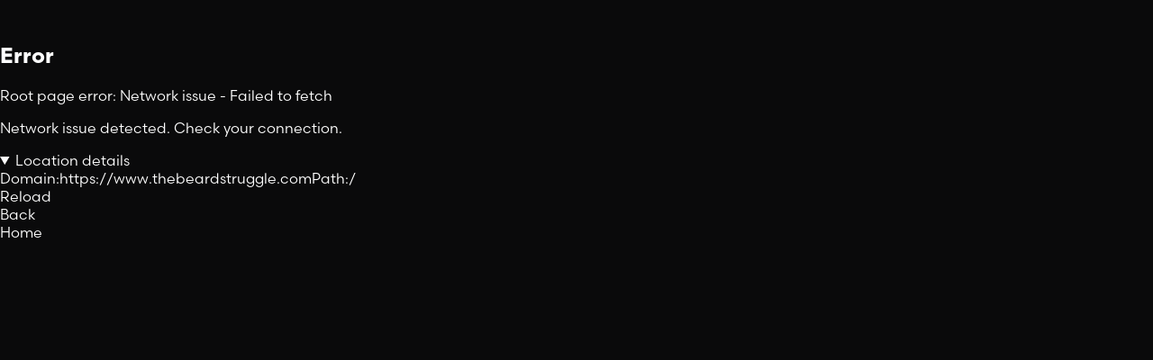

--- FILE ---
content_type: text/html
request_url: https://www.thebeardstruggle.com/
body_size: 73018
content:
<!DOCTYPE html><html lang="EN" style="background-color:black"><head><meta name="viewport" content="width=device-width,initial-scale=1" charSet="utf-8"/><meta name="viewport" content="width=device-width, initial-scale=1.0"/><link rel="alternate" hrefLang="x-default" href="https://www.thebeardstruggle.com/"/><link rel="alternate" hrefLang="en-US" href="https://www.thebeardstruggle.com/"/><link rel="alternate" hrefLang="en-CA" href="https://www.thebeardstruggle.com/?currency=CAD"/><link rel="alternate" hrefLang="en-AU" href="https://www.thebeardstruggle.com/?currency=AUD"/><link rel="alternate" hrefLang="en-JP" href="https://www.thebeardstruggle.com/?currency=JPY"/><link rel="alternate" hrefLang="en-NZ" href="https://www.thebeardstruggle.com/?currency=NZD"/><link rel="alternate" hrefLang="en-GB" href="https://uk.thebeardstruggle.com/"/><link rel="alternate" hrefLang="en-DE" href="https://eu.thebeardstruggle.com/"/><link rel="alternate" hrefLang="de" href="https://eu.thebeardstruggle.com/de/"/><link rel="alternate" hrefLang="en-NO" href="https://eu.thebeardstruggle.com/?currency=NOK"/><link rel="alternate" hrefLang="en-SE" href="https://eu.thebeardstruggle.com/?currency=SEK"/><link rel="alternate" hrefLang="en-CH" href="https://eu.thebeardstruggle.com/?currency=CHF"/><link rel="alternate" hrefLang="en-CZ" href="https://eu.thebeardstruggle.com/?currency=CZK"/><link rel="alternate" hrefLang="en-DK" href="https://eu.thebeardstruggle.com/?currency=DKK"/><link rel="alternate" hrefLang="en-HU" href="https://eu.thebeardstruggle.com/?currency=HUF"/><link rel="alternate" hrefLang="en-IL" href="https://eu.thebeardstruggle.com/?currency=ILS"/><link rel="alternate" hrefLang="en-PL" href="https://eu.thebeardstruggle.com/?currency=PLN"/><link href="/favicon.ico" type="image/svg+xml" rel="icon"/><link rel="preconnect" href="https://fonts.googleapis.com"/><link rel="preconnect" href="https://fonts.gstatic.com" crossorigin="anonymous"/><link rel="preconnect" href="https://use.typekit.net"/><link rel="dns-prefetch" href="https://cacheckout.thebeardstruggle.com"/><link rel="preconnect" href="https://cacheckout.thebeardstruggle.com"/><link rel="preconnect" href="https://cdn.shopify.com" crossorigin="anonymous"/><link rel="dns-prefetch" href="https://cdn.shopify.com"/><title>100% Natural Beard Care Products for Men | The Beard Struggle</title><meta name="description" content="The Beard Struggle is a premium beard care brand offering 100% natural, Viking-grade grooming products. We create high-quality beard oils, balms, washes..."/><link rel="canonical" href="https://www.thebeardstruggle.com/"/><meta property="og:title" content="100% Natural Beard Care Products for Men | The Beard Struggle"/><meta property="og:description" content="The Beard Struggle is a premium beard care brand offering 100% natural, Viking-grade grooming products. We create high-quality beard oils, balms, washes..."/><meta property="og:url" content="https://www.thebeardstruggle.com/"/><meta property="og:site_name" content="The Beard Struggle"/><meta property="og:locale" content="en_US"/><meta property="og:type" content="website"/><meta name="twitter:card" content="summary_large_image"/><meta name="twitter:creator" content="@beard_struggle"/><meta name="twitter:site" content="@beard_struggle"/><meta name="twitter:url" content="https://www.thebeardstruggle.com/"/><meta name="twitter:title" content="100% Natural Beard Care Products for Men | The Beard Struggle"/><meta name="twitter:description" content="The Beard Struggle is a premium beard care brand offering 100% natural, Viking-grade grooming products. We create high-quality beard oils, balms, washes..."/><meta http-equiv="content-language" content="EN"/><meta name="color-scheme" content="dark"/><meta name="theme-color" content="#0a0a0a"/><meta name="og:image" content="https://cdn.shopify.com/s/files/1/0954/4660/files/tbs-quiz-hero.png?v=1683317346"/><meta name="twitter:image" content="https://cdn.shopify.com/s/files/1/0954/4660/files/tbs-quiz-hero.png?v=1683317346"/><meta name="robots" content="index, follow"/><meta name="google-site-verification" content="Xg_upUt7wgxBhzg81Ao3oNafeS9ecHJ9pJzJkQDmB80"/><meta name="google-site-verification" content="-d_oTmSY69mvCf1sprAAe7AhNCCKqhHL5NEhQ7g6Itg"/><meta name="google-site-verification" content="Xg_upUt7wgxBhzg81Ao3oNafeS9ecHJ9pJzJkQDmB80"/><meta name="audisto-confirm" content="6e99c2a42fcbd82227cfcda0bd04d071aaf39ebf"/><meta name="" content="6e99c2a42fcbd82227cfcda0bd04d071aaf39ebf"/><link rel="modulepreload" href="https://cdn.shopify.com/oxygen-v2/25819/10160/20980/2846687/assets/entry.client-TpeuaYH7.js"/><link rel="modulepreload" href="https://cdn.shopify.com/oxygen-v2/25819/10160/20980/2846687/assets/style-BurpB3NU.js"/><link rel="modulepreload" href="https://cdn.shopify.com/oxygen-v2/25819/10160/20980/2846687/assets/client-uYPK3Gtx.js"/><link rel="modulepreload" href="https://cdn.shopify.com/oxygen-v2/25819/10160/20980/2846687/assets/index-v1CLr7Cl.js"/><link rel="modulepreload" href="https://cdn.shopify.com/oxygen-v2/25819/10160/20980/2846687/assets/ComponentErrorBoundary-B6DG9r70.js"/><link rel="modulepreload" href="https://cdn.shopify.com/oxygen-v2/25819/10160/20980/2846687/assets/root-B-9S17K7.js"/><link rel="modulepreload" href="https://cdn.shopify.com/oxygen-v2/25819/10160/20980/2846687/assets/analytics-BuiHZx6X.js"/><link rel="modulepreload" href="https://cdn.shopify.com/oxygen-v2/25819/10160/20980/2846687/assets/CartProvider-CVlwfIAO.js"/><link rel="modulepreload" href="https://cdn.shopify.com/oxygen-v2/25819/10160/20980/2846687/assets/js-CBDkytsF.js"/><link rel="modulepreload" href="https://cdn.shopify.com/oxygen-v2/25819/10160/20980/2846687/assets/Link-pXpEOpIf.js"/><link rel="modulepreload" href="https://cdn.shopify.com/oxygen-v2/25819/10160/20980/2846687/assets/layout.map-CLwhd8Yt.js"/><link rel="modulepreload" href="https://cdn.shopify.com/oxygen-v2/25819/10160/20980/2846687/assets/utils-CpIIeubt.js"/><link rel="modulepreload" href="https://cdn.shopify.com/oxygen-v2/25819/10160/20980/2846687/assets/Logo-BJiCYCb1.js"/><link rel="modulepreload" href="https://cdn.shopify.com/oxygen-v2/25819/10160/20980/2846687/assets/Trustpilot-CX5gZFhN.js"/><link rel="modulepreload" href="https://cdn.shopify.com/oxygen-v2/25819/10160/20980/2846687/assets/index-B5xTy457.js"/><link rel="modulepreload" href="https://cdn.shopify.com/oxygen-v2/25819/10160/20980/2846687/assets/store-D4qL_hcN.js"/><link rel="modulepreload" href="https://cdn.shopify.com/oxygen-v2/25819/10160/20980/2846687/assets/TBSAnalytics.client-DHYZvk-C.js"/><link rel="modulepreload" href="https://cdn.shopify.com/oxygen-v2/25819/10160/20980/2846687/assets/services.client-CFYWnCcJ.js"/><link rel="modulepreload" href="https://cdn.shopify.com/oxygen-v2/25819/10160/20980/2846687/assets/useDevice-Be8IroW1.js"/><link rel="modulepreload" href="https://cdn.shopify.com/oxygen-v2/25819/10160/20980/2846687/assets/AccountProvider-9kkddjAz.js"/><link rel="modulepreload" href="https://cdn.shopify.com/oxygen-v2/25819/10160/20980/2846687/assets/Input-CARnbG4-.js"/><link rel="modulepreload" href="https://cdn.shopify.com/oxygen-v2/25819/10160/20980/2846687/assets/createLucideIcon-CgtU2-GR.js"/><link rel="modulepreload" href="https://cdn.shopify.com/oxygen-v2/25819/10160/20980/2846687/assets/Markup-DBSPcEPE.js"/><link rel="modulepreload" href="https://cdn.shopify.com/oxygen-v2/25819/10160/20980/2846687/assets/RouteErrorBoundary-bRgScf9G.js"/><link rel="modulepreload" href="https://cdn.shopify.com/oxygen-v2/25819/10160/20980/2846687/assets/index-CMOXL14k.js"/><link rel="modulepreload" href="https://cdn.shopify.com/oxygen-v2/25819/10160/20980/2846687/assets/index-agHoeK0D.js"/><link rel="modulepreload" href="https://cdn.shopify.com/oxygen-v2/25819/10160/20980/2846687/assets/routing-77iBUQoz.js"/><link rel="modulepreload" href="https://cdn.shopify.com/oxygen-v2/25819/10160/20980/2846687/assets/routing-QUMSRO6h.js"/><link rel="modulepreload" href="https://cdn.shopify.com/oxygen-v2/25819/10160/20980/2846687/assets/product-BUg0BNoa.js"/><link rel="modulepreload" href="https://cdn.shopify.com/oxygen-v2/25819/10160/20980/2846687/assets/Storages.client-P5xHUzY2.js"/><link rel="modulepreload" href="https://cdn.shopify.com/oxygen-v2/25819/10160/20980/2846687/assets/useAccountSubmission-CLd1MS_m.js"/><link rel="modulepreload" href="https://cdn.shopify.com/oxygen-v2/25819/10160/20980/2846687/assets/useRootSubmission-D8durm0i.js"/><link rel="modulepreload" href="https://cdn.shopify.com/oxygen-v2/25819/10160/20980/2846687/assets/action.enum-D3qp6e38.js"/><link rel="modulepreload" href="https://cdn.shopify.com/oxygen-v2/25819/10160/20980/2846687/assets/Cart.client-Cg54IPwQ.js"/><link rel="modulepreload" href="https://cdn.shopify.com/oxygen-v2/25819/10160/20980/2846687/assets/preload-helper-BeYeCJKV.js"/><link rel="modulepreload" href="https://cdn.shopify.com/oxygen-v2/25819/10160/20980/2846687/assets/fallbacks-jVERkyh3.js"/><link rel="modulepreload" href="https://cdn.shopify.com/oxygen-v2/25819/10160/20980/2846687/assets/Marauder.entry-B-i0NHj1.js"/><link rel="modulepreload" href="https://cdn.shopify.com/oxygen-v2/25819/10160/20980/2846687/assets/scents.map-BciK6Fal.js"/><link rel="modulepreload" href="https://cdn.shopify.com/oxygen-v2/25819/10160/20980/2846687/assets/VikingStorm.entry-BA7RmFwW.js"/><link rel="modulepreload" href="https://cdn.shopify.com/oxygen-v2/25819/10160/20980/2846687/assets/time_dateUtils-UnqfrDON.js"/><link rel="modulepreload" href="https://cdn.shopify.com/oxygen-v2/25819/10160/20980/2846687/assets/x-BhsrIwgh.js"/><link rel="modulepreload" href="https://cdn.shopify.com/oxygen-v2/25819/10160/20980/2846687/assets/Image-C14oghOS.js"/><link rel="modulepreload" href="https://cdn.shopify.com/oxygen-v2/25819/10160/20980/2846687/assets/ImageWithSkeleton-DJ3htAF5.js"/><link rel="modulepreload" href="https://cdn.shopify.com/oxygen-v2/25819/10160/20980/2846687/assets/Text-CHj7YN1r.js"/><link rel="modulepreload" href="https://cdn.shopify.com/oxygen-v2/25819/10160/20980/2846687/assets/useScents-R5TLy9_Y.js"/><link rel="modulepreload" href="https://cdn.shopify.com/oxygen-v2/25819/10160/20980/2846687/assets/ProductPageCarousel-DoEhZe-2.js"/><link rel="modulepreload" href="https://cdn.shopify.com/oxygen-v2/25819/10160/20980/2846687/assets/swiper-react-D98kRiDR.js"/><link rel="modulepreload" href="https://cdn.shopify.com/oxygen-v2/25819/10160/20980/2846687/assets/SwiperCarrousel-Dec3djWp.js"/><link rel="modulepreload" href="https://cdn.shopify.com/oxygen-v2/25819/10160/20980/2846687/assets/useFetchProducts-CxDEmzRg.js"/><link rel="modulepreload" href="https://cdn.shopify.com/oxygen-v2/25819/10160/20980/2846687/assets/Carrousel-CPHf_eJL.js"/><link rel="modulepreload" href="https://cdn.shopify.com/oxygen-v2/25819/10160/20980/2846687/assets/Accordion-nCpMXcdx.js"/><link rel="modulepreload" href="https://cdn.shopify.com/oxygen-v2/25819/10160/20980/2846687/assets/useFreebies-SRjQxVCa.js"/><link rel="modulepreload" href="https://cdn.shopify.com/oxygen-v2/25819/10160/20980/2846687/assets/array_objectUtils-DSmJjdQ7.js"/><link rel="modulepreload" href="https://cdn.shopify.com/oxygen-v2/25819/10160/20980/2846687/assets/actions.enum-af6CLtkI.js"/><link rel="modulepreload" href="https://cdn.shopify.com/oxygen-v2/25819/10160/20980/2846687/assets/chevron-down-lIkZE05X.js"/><link rel="modulepreload" href="https://cdn.shopify.com/oxygen-v2/25819/10160/20980/2846687/assets/useCountDown-6o71fASD.js"/><link rel="modulepreload" href="https://cdn.shopify.com/oxygen-v2/25819/10160/20980/2846687/assets/Skeletons-C-dmqi0V.js"/><link rel="modulepreload" href="https://cdn.shopify.com/oxygen-v2/25819/10160/20980/2846687/assets/Progress-DqVyylIj.js"/><link rel="modulepreload" href="https://cdn.shopify.com/oxygen-v2/25819/10160/20980/2846687/assets/chevron-right-BNMaj3U1.js"/><link rel="modulepreload" href="https://cdn.shopify.com/oxygen-v2/25819/10160/20980/2846687/assets/localization-A9E4MEmd.js"/><link rel="modulepreload" href="https://cdn.shopify.com/oxygen-v2/25819/10160/20980/2846687/assets/404Layout-C1pgVpe5.js"/><link rel="modulepreload" href="https://cdn.shopify.com/oxygen-v2/25819/10160/20980/2846687/assets/pagination-D8x2hS_D.js"/><link rel="modulepreload" href="https://cdn.shopify.com/oxygen-v2/25819/10160/20980/2846687/assets/lock-CQG2uz3g.js"/><link rel="modulepreload" href="https://cdn.shopify.com/oxygen-v2/25819/10160/20980/2846687/assets/shopping-cart-CZPfro9K.js"/><link rel="modulepreload" href="https://cdn.shopify.com/oxygen-v2/25819/10160/20980/2846687/assets/AnimatedNumber-B2obFcvn.js"/><link rel="modulepreload" href="https://cdn.shopify.com/oxygen-v2/25819/10160/20980/2846687/assets/useUSDEquivalent-BNoRqnqX.js"/><link rel="modulepreload" href="https://cdn.shopify.com/oxygen-v2/25819/10160/20980/2846687/assets/config-gRZZV094.js"/><link rel="modulepreload" href="https://cdn.shopify.com/oxygen-v2/25819/10160/20980/2846687/assets/constants-DHhyhB2Z.js"/><link rel="modulepreload" href="https://cdn.shopify.com/oxygen-v2/25819/10160/20980/2846687/assets/route-DdAyLfJ9.js"/><link rel="modulepreload" href="https://cdn.shopify.com/oxygen-v2/25819/10160/20980/2846687/assets/AsFeaturedIn-XwYTP3pL.js"/><link rel="modulepreload" href="https://cdn.shopify.com/oxygen-v2/25819/10160/20980/2846687/assets/CollectionDisplay-d1IqwMsA.js"/><link rel="modulepreload" href="https://cdn.shopify.com/oxygen-v2/25819/10160/20980/2846687/assets/FAQsSection-CFcP2YWO.js"/><link rel="modulepreload" href="https://cdn.shopify.com/oxygen-v2/25819/10160/20980/2846687/assets/ReviewsSection-BjuHSdsr.js"/><link rel="modulepreload" href="https://cdn.shopify.com/oxygen-v2/25819/10160/20980/2846687/assets/RiskFree-Fpm7mWW1.js"/><link rel="modulepreload" href="https://cdn.shopify.com/oxygen-v2/25819/10160/20980/2846687/assets/ScheduledComponent-DEeBFRfT.js"/><link rel="modulepreload" href="https://cdn.shopify.com/oxygen-v2/25819/10160/20980/2846687/assets/seo-D3aqupGf.js"/><link rel="modulepreload" href="https://cdn.shopify.com/oxygen-v2/25819/10160/20980/2846687/assets/index-C5tiMU2x.js"/><link rel="modulepreload" href="https://cdn.shopify.com/oxygen-v2/25819/10160/20980/2846687/assets/useShippingPrice-DrCiUnOm.js"/><link rel="modulepreload" href="https://cdn.shopify.com/oxygen-v2/25819/10160/20980/2846687/assets/Button-CRQ6nMXI.js"/><link rel="modulepreload" href="https://cdn.shopify.com/oxygen-v2/25819/10160/20980/2846687/assets/Divider-8MEoWtSb.js"/><link rel="modulepreload" href="https://cdn.shopify.com/oxygen-v2/25819/10160/20980/2846687/assets/HomePageBanner-DyefCqfP.js"/><link rel="modulepreload" href="https://cdn.shopify.com/oxygen-v2/25819/10160/20980/2846687/assets/Marquee-Pf3WFEGe.js"/><link rel="modulepreload" href="https://cdn.shopify.com/oxygen-v2/25819/10160/20980/2846687/assets/maybeBundleLineInput-CCniwK9p.js"/><link rel="modulepreload" href="https://cdn.shopify.com/oxygen-v2/25819/10160/20980/2846687/assets/chevron-up-fytauknX.js"/><link rel="modulepreload" href="https://cdn.shopify.com/oxygen-v2/25819/10160/20980/2846687/assets/RegularFAQ-KXXvti4B.js"/><link rel="modulepreload" href="https://cdn.shopify.com/oxygen-v2/25819/10160/20980/2846687/assets/star-Dxu7it04.js"/><link rel="stylesheet" href="https://cdn.shopify.com/oxygen-v2/25819/10160/20980/2846687/assets/pagination-DE0q59Ew.css"/><link rel="stylesheet" href="https://cdn.shopify.com/oxygen-v2/25819/10160/20980/2846687/assets/swiper-react-BMD19QWe.css"/><link href="https://cdn.shopify.com/oxygen-v2/25819/10160/20980/2846687/assets/app-CdO39UHW.css" rel="stylesheet"/><link href="https://cdn.shopify.com/oxygen-v2/25819/10160/20980/2846687/assets/swiper-DHBATib1.css" rel="stylesheet"/><link href="https://cdn.shopify.com/oxygen-v2/25819/10160/20980/2846687/assets/navigation-DQzmXbEx.css" rel="stylesheet"/><link href="https://fonts.googleapis.com/css2?family=Lobster+Two:ital@1&amp;display=swap" rel="stylesheet"/><link href="https://fonts.googleapis.com/css2?family=Orbitron:wght@800&amp;display=swap" rel="stylesheet"/><link href="https://fonts.googleapis.com/css2?family=Domine:wght@400&amp;display=swap" rel="stylesheet"/><link href="https://use.typekit.net/ory0txv.css" rel="stylesheet"/><script type="application/ld+json">{"@context":"https://schema.org","@type":"WebSite","headline":"We aim to create the best men’s grooming \u0026 beard care products in Midgard. We are on a mission to build the most innovative, customer-focused men’s grooming company you’ve ever seen.","url":"https://www.thebeardstruggle.com/","name":"The Beard Struggle","description":"Viking Inspired Beard Care Products","inLanguage":"EN","author":{"@id":"#organization"},"creator":{"@id":"#organization"},"publisher":{"@id":"#organization"},"provider":{"@id":"#organization"},"sourceOrganization":{"@type":"Organization","name":"The Beard Struggle","url":"https://www.thebeardstruggle.com/","logo":"https://cdn.shopify.com/s/files/1/0699/8491/1649/files/tbs-checkout-logo.png?v=1678307443"},"video":{"@type":"VideoObject","name":"9 Great Things About The Beard Struggle","description":"Welcome to the ultimate destination for all bearded bros!  In this video, we unveil the top 9 reasons why The Beard Struggle is the go-to brand for all your grooming needs.","thumbnailUrl":"https://i.ytimg.com/vi/j6qS-at7UKo/maxresdefault.jpg","uploadDate":"2023-07-18T21:00:00.000Z","contentUrl":"https://youtu.be/j6qS-at7UKo","duration":"PT1M39S"},"about":["https://en.wikipedia.org/wiki/Beard_oil","https://www.wikidata.org/wiki/Q19903459","https://en.wikipedia.org/wiki/Comb","https://www.wikidata.org/wiki/Q23834","https://en.wikipedia.org/wiki/Balm","https://en.wikipedia.org/wiki/Wax","https://www.wikidata.org/wiki/Q124695","https://en.wikipedia.org/wiki/Face_mask","https://www.wikidata.org/wiki/Q2252352","balm wax","beard kits","beard care products","beard growth products","beard thickener","beard oil","beard balms","beard scrubber","beard wash \u0026 conditioner","beard combs"]}</script><script type="application/ld+json">{"@context":"https://schema.org","@type":"LocalBusiness","@id":"#localBusiness","name":"The Beard Struggle","description":"The Beard Struggle is an online store specializing in high-quality beard care products. From beard oils, balms, and brushes to grooming kits and accessories, they provide everything needed for the perfect beard care routine. The company prides itself on using only natural ingredients in its products, promoting healthier, fuller, and more manageable beards for its customers.","url":"https://www.thebeardstruggle.com","telephone":"+18004132936","priceRange":"$15 - $300","address":{"@type":"PostalAddress","@id":"#postalAddress","addressCountry":"CA","postalCode":"V5X 4P3","addressRegion":"British Columbia","addressLocality":"Vancouver","streetAddress":"8385 St George St"},"aggregateRating":{"@type":"AggregateRating","ratingValue":"5","ratingCount":"57256","reviewCount":"57256","worstRating":"1","bestRating":"5"},"geo":{"@type":"GeoCoordinates","latitude":"49.2084315","longitude":"-123.0945797"},"areaServed":"Worldwide","contactPoint":{"@type":"ContactPoint","telephone":"+18004132936","contactType":"Customer service","areaServed":"Worldwide","availableLanguage":"English","contactOption":"TollFree"},"founder":{"@type":"Person","@id":"#founder","name":"Faiysal Kothiwala","email":"faiysal@thebeardstruggle.com","jobTitle":"Chief Bearded Officer","image":"https://media.licdn.com/dms/image/C4E03AQE7J3k-oBXDgg/profile-displayphoto-shrink_200_200/0/1639712725058?e=1712188800\u0026v=beta\u0026t=asXpCOD9mP9rGnHdWokhK0ZIH-E1Vq5BUgFlJITzrbE","url":"https://www.linkedin.com/in/faiysal-kothiwala-b77079187/","sameAs":["https://www.linkedin.com/in/faiysal-kothiwala-b77079187/"]},"logo":"https://cdn.shopify.com/s/files/1/0699/8491/1649/files/tbs-checkout-logo.png?v=1678307443","serviceArea":{"@type":"Place","name":"Worldwide"},"openingHoursSpecification":[{"@type":"OpeningHoursSpecification","opens":"09:00","closes":"18:00","dayOfWeek":["Monday","Tuesday","Wednesday","Thursday","Friday"]}],"hasPOS":{"@type":"Place","name":"The Beard Struggle","description":"Our main retail location","address":{"@id":"#postalAddress"},"telephone":"+18004132936","image":["https://streetviewpixels-pa.googleapis.com/v1/thumbnail?output=thumbnail\u0026cb_client=unknown_client.imagery_viewer.gps\u0026panoid=FIRJlxpYfc2zHHkoSk0aMw\u0026w=588\u0026h=290\u0026thumb=2\u0026yaw=252.26057\u0026pitch=0"]},"hasMap":"https://maps.app.goo.gl/nABHCYxXotsWd6zX9","hasProductReturnPolicy":{"@type":"ProductReturnPolicy","name":"90-Day Return Policy","description":"Our policy lasts 90 days, we can replace or exchange your order during this period."},"image":["https://lh5.googleusercontent.com/p/AF1QipMLJ8zHcmUEtpWnjCFif2PrjedxijLp6Ivn_rxC=s677-k-no","https://lh5.googleusercontent.com/p/AF1QipNb6Wq5IBiGBuCYBJWYBv3NLxCokbgXkiwCn3y8=s358-k-no","https://lh5.googleusercontent.com/p/AF1QipM8kX44IUWpHfEK7NNGDz8lfMNsVYY7ur-uap9w=s451-k-no","https://lh5.googleusercontent.com/p/AF1QipPv0Q-JMu9RxWRACFk3maQZU-52s5ydPpA_Su0C=w203-h152-k-no","https://lh5.googleusercontent.com/p/AF1QipP_9PVjAndIrTKruaNjN2by4zT8EpyWB3tB0AIu=s406-k-no","https://lh5.googleusercontent.com/p/AF1QipOynfCLd9KxdRtpUq78EuxFVyGarjMdFf-J2mrw=w203-h270-k-no","https://lh5.googleusercontent.com/p/AF1QipMHDXTeyq3LYQTi5OVfZBozASFJdgsh7haf80Y-=w203-h161-k-no","https://lh5.googleusercontent.com/p/AF1QipPCnYXCt_7liHjlYUggxL46Qa4XxGhLTnSDgYM=w203-h152-k-no","https://lh5.googleusercontent.com/p/AF1QipNOZGMqt_LefjcxAzM6qQ3SfsGlfvi2pDzwxAha=w203-h152-k-no","https://lh5.googleusercontent.com/p/AF1QipMHDXTeyq3LYQTi5OVfZBozASFJdgsh7haf80Y-=s424-k-no","https://lh5.googleusercontent.com/p/AF1QipOGqVEWK5IhQ71N1DvVhz5na-3M5SeQYU69nctE=w203-h152-k-no","https://lh5.googleusercontent.com/p/AF1QipNOZGMqt_LefjcxAzM6qQ3SfsGlfvi2pDzwxAha=s451-k-no","https://lh5.googleusercontent.com/p/AF1QipOGqVEWK5IhQ71N1DvVhz5na-3M5SeQYU69nctE=s387-k-no","https://lh5.googleusercontent.com/p/AF1QipNoA1exbfPXC_BtUFwQC2CzmADCvQBx2CsBCq8x=w203-h203-k-no","https://lh5.googleusercontent.com/p/AF1QipML7e1KXLJe-fjiSWKmlENLqEvvEkfCold24bg=s435-k-no","https://lh5.googleusercontent.com/p/AF1QipNoA1exbfPXC_BtUFwQC2CzmADCvQBx2CsBCq8x=s508-k-no","https://lh5.googleusercontent.com/p/AF1QipOVfTXZFx5bc2w7K77b10hfQvMZ_tDa1ilQa7tz=w203-h138-k-no","https://lh5.googleusercontent.com/p/AF1QipOVfTXZFx5bc2w7K77b10hfQvMZ_tDa1ilQa7tz=s424-k-no","https://streetviewpixels-pa.googleapis.com/v1/thumbnail?output=thumbnail\u0026cb_client=unknown_client.imagery_viewer.gps\u0026panoid=FIRJlxpYfc2zHHkoSk0aMw\u0026w=588\u0026h=290\u0026thumb=2\u0026yaw=252.26057\u0026pitch=0"]}</script><script type="application/ld+json">{"@context":"https://schema.org","@type":"Organization","@id":"#organization","name":"The Beard Struggle","legalName":"The Beard Struggle","url":"https://www.thebeardstruggle.com/","logo":"https://cdn.shopify.com/s/files/1/0699/8491/1649/files/tbs-checkout-logo.png?v=1678307443","description":"Viking Inspired Beard Care Products","disambiguatingDescription":"Everything You Need to Look, Smell, and Feel Great. Whether you've got some facial scruff, a hearty hedge, or you're a full blown Bearded King, we've got you covered. Join the Movement Today! High Quality Beard Care without Breaking the Bank.","mainEntityOfPage":"https://www.thebeardstruggle.com/","foundingDate":"2018-01-01","aggregateRating":{"@type":"AggregateRating","ratingValue":"5","ratingCount":"57256","reviewCount":"57256","worstRating":"1","bestRating":"5"},"brand":{"@type":"Brand","name":"The Beard Struggle","logo":"https://cdn.shopify.com/s/files/1/0699/8491/1649/files/tbs-checkout-logo.png?v=1678307443","slogan":"Everything You Need to Look, Smell, and Feel Great."},"areaServed":"Worldwide","hasMerchantReturnPolicy":{"@type":"MerchantReturnPolicy","name":"90-Day Return Policy","description":"Our policy lasts 90 days, we can replace or exchange your order during this period.","applicableCountry":"Worldwide","returnPolicyCategory":"https://schema.org/MerchantReturnFiniteReturnWindow","merchantReturnDays":90,"returnMethod":"https://schema.org/ReturnByMail","returnFees":"https://schema.org/FreeReturn"},"hasOfferCatalog":{"@type":"OfferCatalog","name":"Products","url":"https://www.thebeardstruggle.com/products"},"knowsAbout":[{"@type":"Thing","name":"beard","sameAs":["https://en.wikipedia.org/wiki/Beard"]},{"@type":"Thing","name":"oil","sameAs":["https://en.wikipedia.org/wiki/Oil"]},{"@type":"Thing","name":"hair","sameAs":["https://en.wikipedia.org/wiki/Hair"]},{"@type":"Thing","name":"skin","sameAs":["https://en.wikipedia.org/wiki/Skin"]},{"@type":"Thing","name":"facial hair","sameAs":["https://en.wikipedia.org/wiki/Facial_hair"]},{"@type":"Thing","name":"wax","sameAs":["https://en.wikipedia.org/wiki/Wax"]},{"@type":"Thing","name":"shampoo","sameAs":["https://en.wikipedia.org/wiki/Shampoo"]},{"@type":"Thing","name":"comb","sameAs":["https://en.wikipedia.org/wiki/Comb"]},{"@type":"Thing","name":"scissors","sameAs":["https://en.wikipedia.org/wiki/Scissors"]},{"@type":"Thing","name":"conditioner","sameAs":["https://en.wikipedia.org/wiki/Hair_conditioner"]},{"@type":"Thing","name":"mustache","sameAs":["https://en.wikipedia.org/wiki/Moustache"]},{"@type":"Thing","name":"essential oils","sameAs":["https://en.wikipedia.org/wiki/Essential_oil"]},{"@type":"Thing","name":"beard oil","sameAs":["https://en.wikipedia.org/wiki/Beard_oil"]},{"@type":"Thing","name":"stubble","sameAs":["https://en.wikipedia.org/wiki/Shaving"]},{"@type":"Thing","name":"mustache wax","sameAs":["https://en.wikipedia.org/wiki/Moustache_wax"]},{"@type":"Thing","name":"scent","sameAs":["https://en.wikipedia.org/wiki/Odor"]},{"@type":"Thing","name":"brush","sameAs":["https://en.wikipedia.org/wiki/Brush"]},{"@type":"Thing","name":"multivitamins","sameAs":["https://en.wikipedia.org/wiki/Multivitamin"]},{"@type":"Thing","name":"supplement","sameAs":["https://en.wikipedia.org/wiki/Dietary_supplement"]},{"@type":"Thing","name":"electric shavers","sameAs":["https://en.wikipedia.org/wiki/Electric_shaver"]},{"@type":"Thing","name":"vitamin","sameAs":["https://en.wikipedia.org/wiki/Vitamin"]},{"@type":"Thing","name":"shampoos","sameAs":["https://en.wikipedia.org/wiki/Shampoo"]},{"@type":"Thing","name":"micronutrients","sameAs":["https://en.wikipedia.org/wiki/Micronutrient"]},{"@type":"Thing","name":"moisturizer","sameAs":["https://en.wikipedia.org/wiki/Moisturizer"]},{"@type":"Thing","name":"hair care","sameAs":["https://en.wikipedia.org/wiki/Hair_care"]}],"founder":{"@type":"Person","@id":"#founder","name":"Faiysal Kothiwala","email":"faiysal@thebeardstruggle.com","jobTitle":"Chief Bearded Officer","image":"https://media.licdn.com/dms/image/C4E03AQE7J3k-oBXDgg/profile-displayphoto-shrink_200_200/0/1639712725058?e=1712188800\u0026v=beta\u0026t=asXpCOD9mP9rGnHdWokhK0ZIH-E1Vq5BUgFlJITzrbE","url":"https://www.linkedin.com/in/faiysal-kothiwala-b77079187/","sameAs":["https://www.linkedin.com/in/faiysal-kothiwala-b77079187/"]},"sameAs":["https://www.instagram.com/thebeardstruggle/","https://www.facebook.com/thebeardstruggle/","https://www.youtube.com/channel/UCpxKvcAvAjh-IzZSl0M2qcA","https://www.tiktok.com/@thebeardstruggleofficial?lang=en","https://twitter.com/beard_struggle","https://www.pinterest.ca/thebeardstruggl/","https://www.amazon.ca/s?k=The+Beard+Struggle","https://www.leapingbunny.org/brand/beard-struggle","https://ca.linkedin.com/company/thebeardstruggle","https://giphy.com/thebeardstruggle","https://www.youtube.com/channel/UCpxKvcAvAjh-IzZSl0M2qcA"],"contactPoint":[{"@type":"ContactPoint","email":"support@thebeardstruggle.com","telephone":"+18004132936","areaServed":"CA","contactType":"customer service","availableLanguage":"en"},{"@type":"ContactPoint","email":"support@thebeardstruggle.com","telephone":"+441518080245","areaServed":"GB","contactType":"customer service","availableLanguage":"en"},{"@type":"ContactPoint","email":"support@thebeardstruggle.com","telephone":"+441518080245","areaServed":"DE","contactType":"customer service","availableLanguage":"en"}]}</script><script type="application/ld+json">{"@context":"https://schema.org","@type":"FAQPage","mainEntity":[{"@type":"Question","name":"What is The Beard Struggle?","acceptedAnswer":{"@type":"Answer","text":"The Beard Struggle is a premium beard care brand offering 100% natural, Viking-grade grooming products. We create high-quality beard oils, balms, washes, and accessories designed to help you conquer your beard with confidence."}},{"@type":"Question","name":"What products do you offer?","acceptedAnswer":{"@type":"Answer","text":"We offer a complete range of beard care products including beard oils, balms, washes, conditioners, styling products, grooming tools, and accessories. All our products are made with premium natural ingredients and come in a variety of signature scents."}},{"@type":"Question","name":"Are your products natural?","acceptedAnswer":{"@type":"Answer","text":"Yes! All our products are made with 100% natural ingredients. We never use parabens, sulfates, or harmful chemicals. Our formulas are crafted with premium oils, butters, and essential oils to provide the best care for your beard."}},{"@type":"Question","name":"How do I choose the right scent?","acceptedAnswer":{"@type":"Answer","text":"We offer over 30 unique scents ranging from fresh and citrusy to deep and woody. Take our Scent Quiz to find your perfect match, or order our Sample Scent Raider kit to try multiple scents before committing to a full-size product."}},{"@type":"Question","name":"Do you ship internationally?","acceptedAnswer":{"@type":"Answer","text":"Yes, we ship worldwide! Delivery times vary by location, but most orders arrive within 5-10 business days. Free shipping is available on orders over a certain amount depending on your region."}},{"@type":"Question","name":"Which of our beard grooming products should every man get?","acceptedAnswer":{"@type":"Answer","text":"Every man's beard care journey should start with our essential trio: the Warrior's Balm for styling and control, Beard Oil for daily moisturizing, and our premium Beard Wash for cleansing. For beginners, we highly recommend our Essential Kit which includes these fundamentals."}},{"@type":"Question","name":"Should I join the beard club?","acceptedAnswer":{"@type":"Answer","text":"Joining our community through our Black Card program offers exclusive benefits, special discounts, and early access to new products. Members receive regular updates on beard care tips, exclusive offers, and special promotions. Plus, you'll get access to our free gifts program and member-only events."}},{"@type":"Question","name":"Do The Beard Struggle products work?","acceptedAnswer":{"@type":"Answer","text":"Our beard products are backed by over 50,000 5-star reviews from satisfied customers. Users consistently report improved beard softness, reduced itchiness, and better manageability. We're so confident in our products that we offer a 90-day money-back guarantee - if you're not satisfied, we'll refund your purchase."}},{"@type":"Question","name":"Which products do you recommend?","acceptedAnswer":{"@type":"Answer","text":"Fill out our Beard Quiz, find out which products suit your beard, and get those product delivered directly to your doorstep."}},{"@type":"Question","name":"Which is the best place to buy beard products and have them delivered in a few days?","acceptedAnswer":{"@type":"Answer","text":"Of course, we are a bit biased but we recommend shopping directly at thebeardstruggle.com for the fastest delivery and best service. We offer free express shipping on all orders over {{freeShipping}}. With our efficient processing and shipping system, most orders arrive within days. Our 24/7 customer support team is always available to help track your order or answer any questions."}}],"inLanguage":"EN"}</script><script blocking="render">(function(){const h=function(e){setTimeout(function(){window.postMessage('engage_page_shown','*')},3000)};window.addEventListener('pageshow',h)})();</script><script blocking="render">const o=Object.defineProperty;Object.defineProperty=function(a,b,c){try{return o.call(Object,a,b,c)}catch(d){return a}};if(typeof Node==='function'&&Node.prototype){const r=Node.prototype.removeChild;Node.prototype.removeChild=function(a){if(a.parentNode!==this)return a;return r.apply(this,arguments)};const i=Node.prototype.insertBefore;Node.prototype.insertBefore=function(a,b){if(b&&b.parentNode!==this)return a;return i.apply(this,arguments)}}if(typeof Element!=='undefined'&&Element.prototype&&typeof Element.prototype.appendChild==='function'){const a=Element.prototype.appendChild;Element.prototype.appendChild=function(b){try{return a.call(this,b)}catch(c){return null}}}</script><script blocking="render">window.i18n = {"locale":"en-US","language":"EN","storefrontCode":"caStorefront","continent":"NA","currency":"USD","country":"US"}; window.geo = {"continent":"NA","country":"US","city":"Columbus","regionCode":"OH","longitude":"-82.99879","latitude":"39.96118","timezone":"America/New_York","region":"Ohio","ip":"3.144.195.207"};</script><style id="body-fallback">body{margin:0px;overflow-x:hidden;width:100%;display:flex;flex-direction:column;min-height:100vh;color:white;font-family:scandia-web;background:#0a0a0b}</style></head><body><header class="transition_200 sticky top-0 z-50! w-full overflow-visible" data-tbs-element-id="header-wrapper"><div class="relative z-1 bg-[#0A0A0B]"><div class="bg-tbs-slate-1000 z-300 w-full" data-tbs-element-id="header-desktop-main-nav"><div class="bg-tbs-slate-1000 mx-auto flex h-[64px] max-w-[1440px] items-center px-4"><a style="height:40px;width:220px;display:block" href="https://www.thebeardstruggle.com/?currency=USD"><img src="https://cdn.shopify.com/s/files/1/0954/4660/files/logo.png?v=1671649740&amp;width=290&amp;height=46&amp;crop=center" width="220" height="35" loading="lazy" alt="The Beard Struggle"/></a><nav class="ml-10 flex items-center gap-6"><a class="hover:text-tbs-gold-500 text-[14px]" href="https://www.thebeardstruggle.com/beard-quiz?currency=USD">Beard Quiz</a><a class="hover:text-tbs-gold-500 text-[14px]" href="https://www.thebeardstruggle.com/scent-guide?currency=USD">Scent Guide</a><div class="group relative" data-open="false"><button class="flex min-w-[68px] items-center gap-1"><span class="hover:text-tbs-gold-500 text-[.875rem]">Learn</span><svg xmlns="http://www.w3.org/2000/svg" viewBox="0 0 448 512" data-icon-type="angle-down" class=" size-6  cursor-pointer  transition_200 w-3 rotate-0 group-data-[open=true]:rotate-180"><path fill="currentColor" d="M241 369c-9.4 9.4-24.6 9.4-33.9 0L47 209c-9.4-9.4-9.4-24.6 0-33.9s24.6-9.4 33.9 0l143 143L367 175c9.4-9.4 24.6-9.4 33.9 0s9.4 24.6 0 33.9L241 369z"></path></svg></button><div class="transition_200 bg-tbs-slate-800 border-tbs-slate-600 pointer-events-none absolute top-full z-10000 mt-[1.2rem] flex w-[200px] max-w-max origin-bottom translate-y-[5%] rounded border p-[1rem] opacity-0 group-data-[open=true]:pointer-events-auto group-data-[open=true]:translate-y-0 group-data-[open=true]:opacity-[100%]"><div class="flex flex-col gap-2"><a class="hover:text-tbs-gold-500 text-left" href="https://www.thebeardstruggle.com/about-us?currency=USD">About Us</a><a class="hover:text-tbs-gold-500 text-left" href="https://www.thebeardstruggle.com/brand-viking-program?currency=USD">Brand Viking Program</a><a class="hover:text-tbs-gold-500 text-left" href="https://www.thebeardstruggle.com/free-gifts?currency=USD">Free Gifts</a><a class="hover:text-tbs-gold-500 text-left" href="https://www.thebeardstruggle.com/black-card?currency=USD">Black Card</a><a class="hover:text-tbs-gold-500 text-left" href="https://www.thebeardstruggle.com/ambassadors?currency=USD">Our Ambassadors</a><a class="hover:text-tbs-gold-500 text-left" href="https://www.thebeardstruggle.com/blog?currency=USD">Beard Blog</a><a class="hover:text-tbs-gold-500 text-left" href="https://www.thebeardstruggle.com/styles?currency=USD">Styles Blog</a><a class="hover:text-tbs-gold-500 text-left" href="https://www.thebeardstruggle.com/tools?currency=USD">Tools</a><a class="hover:text-tbs-gold-500 text-left" href="https://www.thebeardstruggle.com/viking-aid?currency=USD">Viking Aid</a><a class="hover:text-tbs-gold-500 text-left" href="https://www.thebeardstruggle.com/raffles?currency=USD">Raffles</a><a class="hover:text-tbs-gold-500 text-left" href="https://www.thebeardstruggle.com/votes?currency=USD">Votes</a><a class="hover:text-tbs-gold-500 text-left" href="https://www.thebeardstruggle.com/wholesale-application?currency=USD">Wholesale</a></div></div></div><div class="group relative" data-open="false"><button class="flex min-w-[68px] items-center gap-1"><span class="hover:text-tbs-gold-500 text-[.875rem]">Help</span><svg xmlns="http://www.w3.org/2000/svg" viewBox="0 0 448 512" data-icon-type="angle-down" class=" size-6  cursor-pointer  transition_200 w-3 rotate-0 group-data-[open=true]:rotate-180"><path fill="currentColor" d="M241 369c-9.4 9.4-24.6 9.4-33.9 0L47 209c-9.4-9.4-9.4-24.6 0-33.9s24.6-9.4 33.9 0l143 143L367 175c9.4-9.4 24.6-9.4 33.9 0s9.4 24.6 0 33.9L241 369z"></path></svg></button><div class="transition_200 bg-tbs-slate-800 border-tbs-slate-600 pointer-events-none absolute top-full z-10000 mt-[1.2rem] flex w-[200px] max-w-max origin-bottom translate-y-[5%] rounded border p-[1rem] opacity-0 group-data-[open=true]:pointer-events-auto group-data-[open=true]:translate-y-0 group-data-[open=true]:opacity-[100%]"><div class="flex flex-col gap-2"><div role="link" class="hover:text-tbs-gold-500 text-left">Customer Support</div><a class="hover:text-tbs-gold-500 text-left" href="https://www.thebeardstruggle.com/help?currency=USD">FAQs</a></div></div></div></nav><div class="ml-auto flex items-center gap-2"><div class="w-80"><div class="focus-within:border-tbs-gold-400 text-tbs-slate-200 focus-within:text-tbs-gold-400! border-tbs-slate-200 flex h-12 w-[full] min-w-[200px] items-center overflow-hidden rounded-full border px-4 max-sm:mb-4 lg:h-9"><div class="relative size-6"><svg xmlns="http://www.w3.org/2000/svg" viewBox="0 0 512 512" data-icon-type="magnifying-glass" class="  mt-1 size-4"><path fill="currentColor" d="M384 208A176 176 0 1 0 32 208a176 176 0 1 0 352 0zM343.3 366C307 397.2 259.7 416 208 416C93.1 416 0 322.9 0 208S93.1 0 208 0S416 93.1 416 208c0 51.7-18.8 99-50 135.3L507.3 484.7c6.2 6.2 6.2 16.4 0 22.6s-16.4 6.2-22.6 0L343.3 366z"></path></svg></div><div class="relative flex flex-col p-1 rounded-md max-w-[90vw] overflow-auto md:max-w-[60vw] w-full mb-0" id="input-wrapper"><div class="m-0"><div class="relative"><span class="pointer-events-none absolute top-[50%] left-3 w-6 translate-y-[-50%]"></span><input wrapperclassname="w-full mb-0  " inputclassname="py-0 bg-transparent    " labelclassname="m-0   " type="search" data-tbs-element-id="search-input" id="q" class="w-full min-h-[42px] block text-[16px] p-4 rounded-sm pr-10 text-white border-none select-none transition_200 outline-none focus:outline-none focus:ring-0 py-0 bg-transparent" name="q" value=""/></div></div><div class="relative items-center justify-start gap-1 overflow-auto py-2 hidden"></div><p class="text-red-700"></p></div></div><div class="group relative w-80" data-open="false"><div class="transition_200 pointer-events-none absolute top-full z-10000 w-80 origin-bottom opacity-0 group-data-[open=true]:pointer-events-auto group-data-[open=true]:translate-y-0 group-data-[open=true]:opacity-[100%]"><div class="bg-tbs-slate-800 border-tbs-slate-600 my-2 max-h-[90vh] overflow-x-hidden overflow-y-auto rounded-sm border"><div class="relative p-2 pt-5"><svg xmlns="http://www.w3.org/2000/svg" fill="none" viewBox="0 0 24 24" stroke-width="1.5" stroke="currentColor" data-icon-type="plus" class=" size-6  cursor-pointer  absolute top-1 right-2 size-8 rotate-45"><path stroke-linecap="round" stroke-linejoin="round" d="M12 4.5v15m7.5-7.5h-15"></path></svg><br/><a class="nav_link block w-full text-center" href="https://www.thebeardstruggle.com/search-results?q=&amp;currency=USD">seeMoreResults<!-- --> →</a></div></div></div></div></div><div class="ml-auto flex items-center gap-2"><button title="Select Currency" class="relative m-0 cursor-pointer border-transparent size-8 grid place-items-center hover:bg-tbs-slate-800 rounded-md transition-colors duration-200"><img title="US - USD" src="https://cdn.shopify.com/s/files/1/0699/8491/1649/files/us_flag.svg?v=1712706196" alt="US" loading="lazy" crossorigin="anonymous" width="24" height="24"/></button><a class="relative m-0 cursor-pointer border-transparent size-8 grid place-items-center hover:bg-tbs-slate-800 rounded-md transition-colors duration-200" rel="nofollow" data-islogedin="false" href="https://www.thebeardstruggle.com/account/dashboard?currency=USD&amp;lang=EN"><svg xmlns="http://www.w3.org/2000/svg" width="24" height="24" viewBox="0 0 24 24" fill="none" stroke="currentColor" stroke-width="2" stroke-linecap="round" stroke-linejoin="round" class="lucide lucide-circle-user-round text-tbs-slate-200" aria-hidden="true"><path d="M18 20a6 6 0 0 0-12 0"></path><circle cx="12" cy="10" r="4"></circle><circle cx="12" cy="12" r="10"></circle></svg></a><button title="Cart" class="relative m-0 cursor-pointer border-transparent size-8 grid place-items-center hover:bg-tbs-slate-800 rounded-md transition-colors duration-200"><div class="relative"><svg xmlns="http://www.w3.org/2000/svg" viewBox="0 0 448 512" data-icon-type="bag-shopping" class=" cursor-pointer  size-5"><path fill="currentColor" d="M160 96v32H288V96c0-35.3-28.7-64-64-64s-64 28.7-64 64zm-32 64H48c-8.8 0-16 7.2-16 16V416c0 35.3 28.7 64 64 64H352c35.3 0 64-28.7 64-64V176c0-8.8-7.2-16-16-16H320v80c0 8.8-7.2 16-16 16s-16-7.2-16-16V160H160v80c0 8.8-7.2 16-16 16s-16-7.2-16-16V160zm0-32V96c0-53 43-96 96-96s96 43 96 96v32h80c26.5 0 48 21.5 48 48V416c0 53-43 96-96 96H96c-53 0-96-43-96-96V176c0-26.5 21.5-48 48-48h80z"></path></svg><span class="bg-tbs-gold-500 absolute top-0 left-[.875rem] flex h-[1.125rem] w-[1.125rem] -translate-y-1 items-center justify-center rounded-full text-[.6875rem] font-medium text-black">0</span></div></button></div></div></div></div><nav class="bg-tbs-slate-600 group flex h-[46px]" data-open="false" data-tbs-element-id="header-desktop-collections-nav"><ul class="text-tbs-gold-400 z-50 mx-auto flex w-full max-w-360 items-center justify-between px-4"><li class="font-bebas-neue pointer transition_200 cursor-pointer text-center text-[20px] uppercase hover:text-white" data-tbs-element-id="header-desktop-collection-nav-item">Kits &amp; Bundles</li><li class="font-bebas-neue pointer transition_200 cursor-pointer text-center text-[20px] uppercase hover:text-white" data-tbs-element-id="header-desktop-collection-nav-item">Beard</li><li class="font-bebas-neue pointer transition_200 cursor-pointer text-center text-[20px] uppercase hover:text-white" data-tbs-element-id="header-desktop-collection-nav-item">Body</li><li class="font-bebas-neue pointer transition_200 cursor-pointer text-center text-[20px] uppercase hover:text-white" data-tbs-element-id="header-desktop-collection-nav-item">Skin</li><li class="font-bebas-neue pointer transition_200 cursor-pointer text-center text-[20px] uppercase hover:text-white" data-tbs-element-id="header-desktop-collection-nav-item">Lifestyle</li><li class="font-bebas-neue pointer transition_200 cursor-pointer text-center text-[20px] uppercase hover:text-white" data-tbs-element-id="header-desktop-collection-nav-item"><a href="https://www.thebeardstruggle.com/collections/new-products?currency=USD">New Products</a></li><li class="font-bebas-neue pointer transition_200 cursor-pointer text-center text-[20px] uppercase hover:text-white" data-tbs-element-id="header-desktop-collection-nav-item"><a href="https://www.thebeardstruggle.com/collections/beard-oils-balms?currency=USD">Best sellers</a></li><li class="font-bebas-neue pointer transition_200 cursor-pointer text-center text-[20px] uppercase hover:text-white" data-tbs-element-id="header-desktop-collection-nav-item"><a href="https://www.thebeardstruggle.com/collections?currency=USD">Shop All</a></li></ul><section class="transition_300 bg-tbs-slate-1000 border-tbs-gold-300 ease absolute -z-10 w-full -translate-y-full overflow-hidden border-b px-4 pt-20 pb-10 opacity-0 group-data-[open=&quot;true&quot;]:translate-y-0 group-data-[open=&quot;true&quot;]:opacity-100" data-tbs-element-id="header-products-dropdown"><div data-category-matches="false" class="mx-auto hidden w-full max-w-360 items-start justify-between data-[category-matches=&quot;true&quot;]:flex"><div class="transition_200 grid w-full grid-cols-[repeat(2,minmax(min-content,max-content))] items-start gap-6 xl:grid-cols-[repeat(3,minmax(min-content,max-content))]"><a class="group/link flex w-fit animate-[fade-in_500ms_forwards,slide-up_500ms_forwards] items-center gap-2 opacity-0" style="animation-delay:0ms" data-tbs-element-id="header-category-item" href="https://www.thebeardstruggle.com/collections/beard-kits?currency=USD"><img src="https://cdn.shopify.com/s/files/1/0954/4660/files/menu-nav-beard-kits.png?v=1712683345&amp;width=100&amp;height=100&amp;crop=center" loading="lazy" width="53" height="53" alt="Beard Kits"/><div><p class="group-hover/link:text-tbs-gold-500 font-medium text-slate-200 duration-200">Beard Kits</p><p class="text-tbs-slate-300">Get stocked up.</p></div></a><a class="group/link flex w-fit animate-[fade-in_500ms_forwards,slide-up_500ms_forwards] items-center gap-2 opacity-0" style="animation-delay:40ms" data-tbs-element-id="header-category-item" href="https://www.thebeardstruggle.com/collections/sampler-kits?currency=USD"><img src="https://cdn.shopify.com/s/files/1/0954/4660/files/menu-nav-sampler-kits.png?v=1712683345&amp;width=100&amp;height=100&amp;crop=center" loading="lazy" width="53" height="53" alt="Sampler Kits"/><div><p class="group-hover/link:text-tbs-gold-500 font-medium text-slate-200 duration-200">Sampler Kits</p><p class="text-tbs-slate-300">Find your scent.</p></div></a><a class="group/link flex w-fit animate-[fade-in_500ms_forwards,slide-up_500ms_forwards] items-center gap-2 opacity-0" style="animation-delay:80ms" data-tbs-element-id="header-category-item" href="https://www.thebeardstruggle.com/collections/skincare-bundles?currency=USD"><img src="https://cdn.shopify.com/s/files/1/0954/4660/files/menu-nav-skin-care-bundles.png?v=1712683345&amp;width=100&amp;height=100&amp;crop=center" loading="lazy" width="53" height="53" alt="Skin Care Bundles"/><div><p class="group-hover/link:text-tbs-gold-500 font-medium text-slate-200 duration-200">Skin Care Bundles</p><p class="text-tbs-slate-300">Look your best.</p></div></a></div><a class="border-tbs-slate-600 hover:border-tbs-gold-300/40 transition_200 relative mx-auto flex h-48 animate-[fade-in_500ms_forwards,slide-up_500ms_forwards] flex-col overflow-hidden rounded-2xl border bg-cover! opacity-0 w-[415px]" rel="follow" href="https://www.thebeardstruggle.com/bundle-builder?currency=USD"><img width="360" height="220" src="https://cdn.shopify.com/s/files/1/0954/4660/files/BYOB_evergreen.png?v=1764102382&amp;width=720&amp;height=440&amp;crop=center" alt="" loading="lazy"/><div class="absolute bottom-3 left-3"><p></p><p class="text-slate-200"></p></div></a></div><div data-category-matches="false" class="mx-auto hidden w-full max-w-360 items-start justify-between data-[category-matches=&quot;true&quot;]:flex"><div class="transition_200 grid w-full grid-cols-[repeat(2,minmax(min-content,max-content))] items-start gap-6 xl:grid-cols-[repeat(3,minmax(min-content,max-content))]"><a class="group/link flex w-fit animate-[fade-in_500ms_forwards,slide-up_500ms_forwards] items-center gap-2 opacity-0" style="animation-delay:0ms" data-tbs-element-id="header-category-item" href="https://www.thebeardstruggle.com/collections/black-oud-line?currency=USD"><img src="https://cdn.shopify.com/s/files/1/0954/4660/files/BlackOud_Bundle_cologne_TW.png?v=1764532151&amp;width=100&amp;height=100&amp;crop=center" loading="lazy" width="53" height="53" alt="Black Oud Line"/><div><p class="group-hover/link:text-tbs-gold-500 font-medium text-slate-200 duration-200">Black Oud Line</p><p class="text-tbs-slate-300">They’ll never forget your scent.</p></div></a><a class="group/link flex w-fit animate-[fade-in_500ms_forwards,slide-up_500ms_forwards] items-center gap-2 opacity-0" style="animation-delay:40ms" data-tbs-element-id="header-category-item" href="https://www.thebeardstruggle.com/collections/beard-growth-products?currency=USD"><img src="https://cdn.shopify.com/s/files/1/0954/4660/files/menu-nav-beard-growth-products.png?v=1712683345&amp;width=100&amp;height=100&amp;crop=center" loading="lazy" width="53" height="53" alt="Beard Growth Products"/><div><p class="group-hover/link:text-tbs-gold-500 font-medium text-slate-200 duration-200">Beard Growth Products</p><p class="text-tbs-slate-300">Promote better growth.</p></div></a><a class="group/link flex w-fit animate-[fade-in_500ms_forwards,slide-up_500ms_forwards] items-center gap-2 opacity-0" style="animation-delay:80ms" data-tbs-element-id="header-category-item" href="https://www.thebeardstruggle.com/collections/beard-oil?currency=USD"><img src="https://cdn.shopify.com/s/files/1/0954/4660/files/menu-nav-beard-oil.png?v=1712683345&amp;width=100&amp;height=100&amp;crop=center" loading="lazy" width="53" height="53" alt="Beard Oil"/><div><p class="group-hover/link:text-tbs-gold-500 font-medium text-slate-200 duration-200">Beard Oil</p><p class="text-tbs-slate-300">Soothe and smooth.</p></div></a><a class="group/link flex w-fit animate-[fade-in_500ms_forwards,slide-up_500ms_forwards] items-center gap-2 opacity-0" style="animation-delay:120ms" data-tbs-element-id="header-category-item" href="https://www.thebeardstruggle.com/collections/shower-wash?currency=USD"><img src="https://cdn.shopify.com/s/files/1/0954/4660/files/menu-nav-beard-shower.png?v=1712683345&amp;width=100&amp;height=100&amp;crop=center" loading="lazy" width="53" height="53" alt="Beard Wash"/><div><p class="group-hover/link:text-tbs-gold-500 font-medium text-slate-200 duration-200">Beard Wash</p><p class="text-tbs-slate-300">Stay smelling fresh.</p></div></a><a class="group/link flex w-fit animate-[fade-in_500ms_forwards,slide-up_500ms_forwards] items-center gap-2 opacity-0" style="animation-delay:160ms" data-tbs-element-id="header-category-item" href="https://www.thebeardstruggle.com/collections/beard-conditioner?currency=USD"><img src="https://cdn.shopify.com/s/files/1/0954/4660/files/Conditioner_LOKI_RENDER_Front_TW.png?v=1718671563&amp;width=100&amp;height=100&amp;crop=center" loading="lazy" width="53" height="53" alt="Beard Conditioners"/><div><p class="group-hover/link:text-tbs-gold-500 font-medium text-slate-200 duration-200">Beard Conditioners</p><p class="text-tbs-slate-300">Achieve Supreme Softness</p></div></a><a class="group/link flex w-fit animate-[fade-in_500ms_forwards,slide-up_500ms_forwards] items-center gap-2 opacity-0" style="animation-delay:200ms" data-tbs-element-id="header-category-item" href="https://www.thebeardstruggle.com/collections/beard-balm?currency=USD"><img src="https://cdn.shopify.com/s/files/1/0954/4660/files/menu-nav-bard-balm.png?v=1712683345&amp;width=100&amp;height=100&amp;crop=center" loading="lazy" width="53" height="53" alt="Beard Balm"/><div><p class="group-hover/link:text-tbs-gold-500 font-medium text-slate-200 duration-200">Beard Balm</p><p class="text-tbs-slate-300">Soften and Style</p></div></a><a class="group/link flex w-fit animate-[fade-in_500ms_forwards,slide-up_500ms_forwards] items-center gap-2 opacity-0" style="animation-delay:240ms" data-tbs-element-id="header-category-item" href="https://www.thebeardstruggle.com/collections/beard-cream?currency=USD"><img src="https://cdn.shopify.com/s/files/1/0954/4660/files/Beard_Cream_Valhalla_Render_TW_63a59ac8-4b0c-4088-814b-d2227397517d.png?v=1722394628&amp;width=100&amp;height=100&amp;crop=center" loading="lazy" width="53" height="53" alt="Beard Cream"/><div><p class="group-hover/link:text-tbs-gold-500 font-medium text-slate-200 duration-200">Beard Cream</p><p class="text-tbs-slate-300">Conquer Dryness and Itch</p></div></a><a class="group/link flex w-fit animate-[fade-in_500ms_forwards,slide-up_500ms_forwards] items-center gap-2 opacity-0" style="animation-delay:280ms" data-tbs-element-id="header-category-item" href="https://www.thebeardstruggle.com/collections/beard-butter?currency=USD"><img src="https://cdn.shopify.com/s/files/1/0954/4660/files/butter.png?v=1718671332&amp;width=100&amp;height=100&amp;crop=center" loading="lazy" width="53" height="53" alt="Beard Butter"/><div><p class="group-hover/link:text-tbs-gold-500 font-medium text-slate-200 duration-200">Beard Butter</p><p class="text-tbs-slate-300">Unleash Fierce Power and Dominance</p></div></a><a class="group/link flex w-fit animate-[fade-in_500ms_forwards,slide-up_500ms_forwards] items-center gap-2 opacity-0" style="animation-delay:320ms" data-tbs-element-id="header-category-item" href="https://www.thebeardstruggle.com/collections/balm-wax?currency=USD"><img src="https://cdn.shopify.com/s/files/1/0954/4660/files/menu-nav-bard-balm.png?v=1712683345&amp;width=100&amp;height=100&amp;crop=center" loading="lazy" width="53" height="53" alt="Mustache Wax"/><div><p class="group-hover/link:text-tbs-gold-500 font-medium text-slate-200 duration-200">Mustache Wax</p><p class="text-tbs-slate-300">Soften and Style</p></div></a><a class="group/link flex w-fit animate-[fade-in_500ms_forwards,slide-up_500ms_forwards] items-center gap-2 opacity-0" style="animation-delay:360ms" data-tbs-element-id="header-category-item" href="https://www.thebeardstruggle.com/collections/beard-straighteners?currency=USD"><img src="https://cdn.shopify.com/s/files/1/0954/4660/files/CarbonxPRO-render-TW_137815b6-4610-4590-818d-2a73a9879df8.png?v=1764214431&amp;width=100&amp;height=100&amp;crop=center" loading="lazy" width="53" height="53" alt="Beard Straightener"/><div><p class="group-hover/link:text-tbs-gold-500 font-medium text-slate-200 duration-200">Beard Straightener</p><p class="text-tbs-slate-300">No more flyaways.</p></div></a><a class="group/link flex w-fit animate-[fade-in_500ms_forwards,slide-up_500ms_forwards] items-center gap-2 opacity-0" style="animation-delay:400ms" data-tbs-element-id="header-category-item" href="https://www.thebeardstruggle.com/products/varangian-trimmer?currency=USD"><img src="https://cdn.shopify.com/s/files/1/0954/4660/files/Trimmer_only.png?v=1763497151&amp;width=100&amp;height=100&amp;crop=center" loading="lazy" width="53" height="53" alt="Beard Trimmer"/><div><p class="group-hover/link:text-tbs-gold-500 font-medium text-slate-200 duration-200">Beard Trimmer</p><p class="text-tbs-slate-300">Sharp, Smooth, and Ballsy as F*ck</p></div></a><a class="group/link flex w-fit animate-[fade-in_500ms_forwards,slide-up_500ms_forwards] items-center gap-2 opacity-0" style="animation-delay:440ms" data-tbs-element-id="header-category-item" href="https://www.thebeardstruggle.com/collections/beard-pen-hair-concealer?currency=USD"><img src="https://cdn.shopify.com/s/files/1/0954/4660/files/baldr-bundle-main_dc737c28-b2ce-4170-9940-486e416edf08.webp?v=1715137177&amp;width=100&amp;height=100&amp;crop=center" loading="lazy" width="53" height="53" alt="Beard Pen &amp; Hair Concealer"/><div><p class="group-hover/link:text-tbs-gold-500 font-medium text-slate-200 duration-200">Beard Pen &amp; Hair Concealer</p><p class="text-tbs-slate-300">Perfect for filling in patchy beards</p></div></a><a class="group/link flex w-fit animate-[fade-in_500ms_forwards,slide-up_500ms_forwards] items-center gap-2 opacity-0" style="animation-delay:480ms" data-tbs-element-id="header-category-item" href="https://www.thebeardstruggle.com/collections/beard-comb?currency=USD"><img src="https://cdn.shopify.com/s/files/1/0954/4660/files/menu-nav-beard-combs.png?v=1712683345&amp;width=100&amp;height=100&amp;crop=center" loading="lazy" width="53" height="53" alt="Beard Combs"/><div><p class="group-hover/link:text-tbs-gold-500 font-medium text-slate-200 duration-200">Beard Combs</p><p class="text-tbs-slate-300">Keep it neat.</p></div></a><a class="group/link flex w-fit animate-[fade-in_500ms_forwards,slide-up_500ms_forwards] items-center gap-2 opacity-0" style="animation-delay:520ms" data-tbs-element-id="header-category-item" href="https://www.thebeardstruggle.com/collections/eddie-hall-beast-line?currency=USD"><img src="https://cdn.shopify.com/s/files/1/0954/4660/files/BEAST_Bundle_RENDER_TW1-min_1.png?v=1718319555&amp;width=100&amp;height=100&amp;crop=center" loading="lazy" width="53" height="53" alt="Eddie Hall&#x27;s Beast Line"/><div><p class="group-hover/link:text-tbs-gold-500 font-medium text-slate-200 duration-200">Eddie Hall&#x27;s Beast Line</p><p class="text-tbs-slate-300">Unleash the Beast</p></div></a><a class="group/link flex w-fit animate-[fade-in_500ms_forwards,slide-up_500ms_forwards] items-center gap-2 opacity-0" style="animation-delay:560ms" data-tbs-element-id="header-category-item" href="https://www.thebeardstruggle.com/collections/mountain-collection-by-hafthor-bjornsson?currency=USD"><img src="https://cdn.shopify.com/s/files/1/0954/4660/files/Mountain-bundle-30_1.png?v=1756058359&amp;width=200&amp;height=200&amp;crop=center&amp;width=100&amp;height=100&amp;crop=center" loading="lazy" width="53" height="53" alt="Hafthor Bjornsson Mountain Line"/><div><p class="group-hover/link:text-tbs-gold-500 font-medium text-slate-200 duration-200">Hafthor Bjornsson Mountain Line</p><p class="text-tbs-slate-300">Unleash your inner titan</p></div></a></div><a class="border-tbs-slate-600 hover:border-tbs-gold-300/40 transition_200 relative mx-auto flex h-48 animate-[fade-in_500ms_forwards,slide-up_500ms_forwards] flex-col overflow-hidden rounded-2xl border bg-cover! opacity-0 w-[415px]" rel="follow" href="https://www.thebeardstruggle.com/bundle-builder?currency=USD"><img width="360" height="220" src="https://cdn.shopify.com/s/files/1/0954/4660/files/BYOB_evergreen.png?v=1764102382&amp;width=720&amp;height=440&amp;crop=center" alt="" loading="lazy"/><div class="absolute bottom-3 left-3"><p></p><p class="text-slate-200"></p></div></a></div><div data-category-matches="false" class="mx-auto hidden w-full max-w-360 items-start justify-between data-[category-matches=&quot;true&quot;]:flex"><div class="transition_200 grid w-full grid-cols-[repeat(2,minmax(min-content,max-content))] items-start gap-6 xl:grid-cols-[repeat(3,minmax(min-content,max-content))]"><a class="group/link flex w-fit animate-[fade-in_500ms_forwards,slide-up_500ms_forwards] items-center gap-2 opacity-0" style="animation-delay:0ms" data-tbs-element-id="header-category-item" href="https://www.thebeardstruggle.com/collections/cologne?currency=USD"><img src="https://cdn.shopify.com/s/files/1/0954/4660/files/menu-nav-concentrated-cologne.png?v=1712698463&amp;width=100&amp;height=100&amp;crop=center" loading="lazy" width="53" height="53" alt="Concentrated Cologne"/><div><p class="group-hover/link:text-tbs-gold-500 font-medium text-slate-200 duration-200">Concentrated Cologne</p><p class="text-tbs-slate-300">6x Stronger Cologne</p></div></a><a class="group/link flex w-fit animate-[fade-in_500ms_forwards,slide-up_500ms_forwards] items-center gap-2 opacity-0" style="animation-delay:40ms" data-tbs-element-id="header-category-item" href="https://www.thebeardstruggle.com/products/marauders-defense?currency=USD"><img src="https://cdn.shopify.com/s/files/1/0954/4660/files/menu-nav-deodorant.png?v=1712698463&amp;width=100&amp;height=100&amp;crop=center" loading="lazy" width="53" height="53" alt="Natural Deodorant"/><div><p class="group-hover/link:text-tbs-gold-500 font-medium text-slate-200 duration-200">Natural Deodorant</p><p class="text-tbs-slate-300">No more BO.</p></div></a><a class="group/link flex w-fit animate-[fade-in_500ms_forwards,slide-up_500ms_forwards] items-center gap-2 opacity-0" style="animation-delay:80ms" data-tbs-element-id="header-category-item" href="https://www.thebeardstruggle.com/collections/battleborn-body-wash-collection?currency=USD"><img src="https://cdn.shopify.com/s/files/1/0954/4660/files/menu-nav-beard-shower.png?v=1712683345&amp;width=100&amp;height=100&amp;crop=center" loading="lazy" width="53" height="53" alt="Body Wash &amp; Shower"/><div><p class="group-hover/link:text-tbs-gold-500 font-medium text-slate-200 duration-200">Body Wash &amp; Shower</p><p class="text-tbs-slate-300">Freshen up fast.</p></div></a><a class="group/link flex w-fit animate-[fade-in_500ms_forwards,slide-up_500ms_forwards] items-center gap-2 opacity-0" style="animation-delay:120ms" data-tbs-element-id="header-category-item" href="https://www.thebeardstruggle.com/products/varangian-trimmer?currency=USD"><img src="https://cdn.shopify.com/s/files/1/0954/4660/files/Trimmer_complete_Render_TW2.png?v=1762440092&amp;width=100&amp;height=100&amp;crop=center" loading="lazy" width="53" height="53" alt="Body Trimmer"/><div><p class="group-hover/link:text-tbs-gold-500 font-medium text-slate-200 duration-200">Body Trimmer</p><p class="text-tbs-slate-300">Sharp, Smooth, and Ballsy as F*ck</p></div></a></div><a class="border-tbs-slate-600 hover:border-tbs-gold-300/40 transition_200 relative mx-auto flex h-48 animate-[fade-in_500ms_forwards,slide-up_500ms_forwards] flex-col overflow-hidden rounded-2xl border bg-cover! opacity-0 w-[415px]" rel="follow" href="https://www.thebeardstruggle.com/bundle-builder?currency=USD"><img width="360" height="220" src="https://cdn.shopify.com/s/files/1/0954/4660/files/BYOB_evergreen.png?v=1764102382&amp;width=720&amp;height=440&amp;crop=center" alt="" loading="lazy"/><div class="absolute bottom-3 left-3"><p></p><p class="text-slate-200"></p></div></a></div><div data-category-matches="false" class="mx-auto hidden w-full max-w-360 items-start justify-between data-[category-matches=&quot;true&quot;]:flex"><div class="transition_200 grid w-full grid-cols-[repeat(2,minmax(min-content,max-content))] items-start gap-6 xl:grid-cols-[repeat(3,minmax(min-content,max-content))]"><a class="group/link flex w-fit animate-[fade-in_500ms_forwards,slide-up_500ms_forwards] items-center gap-2 opacity-0" style="animation-delay:0ms" data-tbs-element-id="header-category-item" href="https://www.thebeardstruggle.com/collections/skincare-products?currency=USD"><img src="https://cdn.shopify.com/s/files/1/0954/4660/files/menu-nav-skincare.png?v=1712699593&amp;width=100&amp;height=100&amp;crop=center" loading="lazy" width="53" height="53" alt="Skin Products"/><div><p class="group-hover/link:text-tbs-gold-500 font-medium text-slate-200 duration-200">Skin Products</p><p class="text-tbs-slate-300">Revitalize, Protect, Nourish</p></div></a><a class="group/link flex w-fit animate-[fade-in_500ms_forwards,slide-up_500ms_forwards] items-center gap-2 opacity-0" style="animation-delay:40ms" data-tbs-element-id="header-category-item" href="https://www.thebeardstruggle.com/collections/skincare-bundles?currency=USD"><img src="https://cdn.shopify.com/s/files/1/0954/4660/files/menu-nav-skin-care-bundles.png?v=1712683345&amp;width=100&amp;height=100&amp;crop=center" loading="lazy" width="53" height="53" alt="Skin Bundles"/><div><p class="group-hover/link:text-tbs-gold-500 font-medium text-slate-200 duration-200">Skin Bundles</p><p class="text-tbs-slate-300">Warrior’s Daily Ritual</p></div></a></div><a class="border-tbs-slate-600 hover:border-tbs-gold-300/40 transition_200 relative mx-auto flex h-48 animate-[fade-in_500ms_forwards,slide-up_500ms_forwards] flex-col overflow-hidden rounded-2xl border bg-cover! opacity-0 w-[415px]" rel="follow" href="https://www.thebeardstruggle.com/products/the-care-package?currency=USD"><img width="350" height="167" src="https://cdn.shopify.com/s/files/1/0954/4660/files/menu-nav-care-package.png?v=1712700429&amp;width=700&amp;height=334&amp;crop=center" alt="The Care Package" loading="lazy"/><div class="absolute bottom-3 left-3"><p>The Care Package</p><p class="text-slate-200">Complete Skincare System</p></div></a></div><div data-category-matches="false" class="mx-auto hidden w-full max-w-360 items-start justify-between data-[category-matches=&quot;true&quot;]:flex"><div class="transition_200 grid w-full grid-cols-[repeat(2,minmax(min-content,max-content))] items-start gap-6 xl:grid-cols-[repeat(3,minmax(min-content,max-content))]"><a class="group/link flex w-fit animate-[fade-in_500ms_forwards,slide-up_500ms_forwards] items-center gap-2 opacity-0" style="animation-delay:0ms" data-tbs-element-id="header-category-item" href="https://www.thebeardstruggle.com/collections/apparel?currency=USD"><img src="https://cdn.shopify.com/s/files/1/0954/4660/files/menu-nav-tshirt.png?v=1712702435&amp;width=100&amp;height=100&amp;crop=center" loading="lazy" width="53" height="53" alt="Apparel"/><div><p class="group-hover/link:text-tbs-gold-500 font-medium text-slate-200 duration-200">Apparel</p><p class="text-tbs-slate-300">Badass viking designs.</p></div></a><a class="group/link flex w-fit animate-[fade-in_500ms_forwards,slide-up_500ms_forwards] items-center gap-2 opacity-0" style="animation-delay:40ms" data-tbs-element-id="header-category-item" href="https://www.thebeardstruggle.com/collections/lifestyle-accessories?currency=USD"><img src="https://cdn.shopify.com/s/files/1/0954/4660/files/menu-nav-tshirt.png?v=1712702435&amp;width=100&amp;height=100&amp;crop=center" loading="lazy" width="53" height="53" alt="Accessories"/><div><p class="group-hover/link:text-tbs-gold-500 font-medium text-slate-200 duration-200">Accessories</p><p class="text-tbs-slate-300">Upgrade your carry.</p></div></a><a class="group/link flex w-fit animate-[fade-in_500ms_forwards,slide-up_500ms_forwards] items-center gap-2 opacity-0" style="animation-delay:80ms" data-tbs-element-id="header-category-item" href="https://www.thebeardstruggle.com/products/fabric-spray-1?currency=USD"><img src="https://cdn.shopify.com/s/files/1/0954/4660/files/Freshening_Spray_Aesir_Render_TW_5c76b792-6ff6-44d0-8140-aaf0bc11f103.png?v=1716359139&amp;width=100&amp;height=100&amp;crop=center" loading="lazy" width="53" height="53" alt="Fabric Spray"/><div><p class="group-hover/link:text-tbs-gold-500 font-medium text-slate-200 duration-200">Fabric Spray</p><p class="text-tbs-slate-300">Embrace Viking Valor in Every Spray.</p></div></a></div></div><div data-category-matches="false" class="mx-auto hidden w-full max-w-360 items-start justify-between data-[category-matches=&quot;true&quot;]:flex"><div class="transition_200 grid w-full grid-cols-[repeat(2,minmax(min-content,max-content))] items-start gap-6 xl:grid-cols-[repeat(3,minmax(min-content,max-content))]"></div></div><div data-category-matches="false" class="mx-auto hidden w-full max-w-360 items-start justify-between data-[category-matches=&quot;true&quot;]:flex"><div class="transition_200 grid w-full grid-cols-[repeat(2,minmax(min-content,max-content))] items-start gap-6 xl:grid-cols-[repeat(3,minmax(min-content,max-content))]"></div></div><div data-category-matches="false" class="mx-auto hidden w-full max-w-360 items-start justify-between data-[category-matches=&quot;true&quot;]:flex"><div class="transition_200 grid w-full grid-cols-[repeat(2,minmax(min-content,max-content))] items-start gap-6 xl:grid-cols-[repeat(3,minmax(min-content,max-content))]"></div></div></section></nav></div></header><main><div role="link" class="block h-130 cursor-pointer bg-cover bg-center bg-no-repeat lg:h-130! lg:bg-left! xl:h-160 bg-[url(https://cdn.shopify.com/s/files/1/0954/4660/files/homepage-hero-mobile-new-yeard-en_1.jpg?v=1767210126)] lg:bg-[url(https://cdn.shopify.com/s/files/1/0954/4660/files/homepage-hero-desktop-new-yeard-en_1.jpg?v=1767210126)] border-b border-b-white/20"></div><div class="flex w-full flex-col gap-16 lg:gap-24"><section class="bg-tbs-slate-900 mx-auto flex w-full flex-col items-center gap-6 p-4 opacity-60 lg:flex-row lg:justify-center lg:gap-10"><p class="w-[134px] font-medium text-nowrap uppercase">As Featured In</p><div class="flex max-w-[1140px] flex-wrap items-center justify-center gap-x-6 gap-y-6" style="overflow:hidden"><img class="h-[18px] w-auto lg:h-[25px] lg:md:h-[30px]" height="90" loading="lazy" width="160" src="https://cdn.shopify.com/s/files/1/0954/4660/files/gq-logo.png?v=1708627560" alt="GQ"/><img class="h-[18px] w-auto lg:h-[25px] lg:md:h-[30px]" height="70" loading="lazy" width="210" src="https://cdn.shopify.com/s/files/1/0954/4660/files/bi-logo.png?v=1708627560" alt="beauty insider"/><img class="h-[18px] w-auto lg:h-[25px] lg:md:h-[30px]" height="40" loading="lazy" width="370" src="https://cdn.shopify.com/s/files/1/0954/4660/files/tynt-logo.png?v=1708628280" alt="the new york times"/><img class="h-[18px] w-auto lg:h-[25px] lg:md:h-[30px]" height="70" loading="lazy" width="210" src="https://cdn.shopify.com/s/files/1/0954/4660/files/hy-logo.png?v=1708627560" alt="haute living"/><img class="h-[18px] w-auto lg:h-[25px] lg:md:h-[30px]" height="70" loading="lazy" width="250" src="https://cdn.shopify.com/s/files/1/0954/4660/files/tm-logo.png?v=1708627560" alt="the manual"/><img class="h-[18px] w-auto lg:h-[25px] lg:md:h-[30px]" height="60" loading="lazy" width="260" src="https://cdn.shopify.com/s/files/1/0954/4660/files/mh-logo.png?v=1708627560" alt="mens&#x27;s health"/></div></section><section class="overflow-hidden px-4 lg:px-8" id="popular-kits"><div class="tbs_section"><h3 class="tbs_subheading">Legendary beard care for the season.</h3><h2 class="tbs_heading mb-10">Best Deals</h2><div class="swiper group/carrousel relative w-full overflow-visible!"><div class="swiper-wrapper"><div class="swiper-slide h-auto! w-fit!"><div class="light:max-w-[400px] group/card light:bg-tbs-slate-100/20 light:p-3 light:rounded-2xl light:border light:border-tbs-slate-200/40 relative mb-4 flex h-full! max-w-[365px] flex-col justify-between w-[280px] sm:w-[300px]" data-tbs-element-id="product-card" data-handle="the-starter-duo"><div class="overlay z-[2] overlay_hidden"><div>Product is not available</div></div><div class="overlay z-[2] overlay_hidden"><div>Not available in your country</div></div><div><a rel="nofollow" href="https://www.thebeardstruggle.com/products/the-starter-duo?currency=USD"><div class="transition_200 bg-tbs-slate-900 border-tbs-slate-600 group-hover/card:border-tbs-slate-500 relative block rounded-2xl border shadow-lg"><img src="https://cdn.shopify.com/s/files/1/0954/4660/files/StarterDuo_85c321d5-e6ef-424f-a0c2-f12c4ede6381.png?v=1764956738&amp;width=306&amp;height=306&amp;crop=center" alt="The Starter Duo" width="306" height="306" loading="lazy" class="transition_200 aspect-square w-full scale-90 group-hover/card:scale-[95%]"/></div></a><div class="mt-4 mb-1 flex items-center"><div class="mb-1 flex items-center gap-[6px]"><div class="flex gap-[2px]"><span style="display:flex"><svg width="24" height="24" role="img" xmlns="http://www.w3.org/2000/svg" viewBox="0 0 576 512" data-icon-type="star-sharp" style="color:#a48446;width:12px;height:12px" class="  text-tbs-gold-400"><path fill="currentColor" d="M288.1 0l63.5 195.6H557.2L390.9 316.4 454.4 512 288.1 391.1 121.7 512l63.5-195.6L18.9 195.6H224.5L288.1 0z"></path></svg><svg width="24" height="24" role="img" xmlns="http://www.w3.org/2000/svg" viewBox="0 0 576 512" data-icon-type="star-sharp" style="color:#a48446;width:12px;height:12px" class="  text-tbs-gold-400"><path fill="currentColor" d="M288.1 0l63.5 195.6H557.2L390.9 316.4 454.4 512 288.1 391.1 121.7 512l63.5-195.6L18.9 195.6H224.5L288.1 0z"></path></svg><svg width="24" height="24" role="img" xmlns="http://www.w3.org/2000/svg" viewBox="0 0 576 512" data-icon-type="star-sharp" style="color:#a48446;width:12px;height:12px" class="  text-tbs-gold-400"><path fill="currentColor" d="M288.1 0l63.5 195.6H557.2L390.9 316.4 454.4 512 288.1 391.1 121.7 512l63.5-195.6L18.9 195.6H224.5L288.1 0z"></path></svg><svg width="24" height="24" role="img" xmlns="http://www.w3.org/2000/svg" viewBox="0 0 576 512" data-icon-type="star-sharp" style="color:#a48446;width:12px;height:12px" class="  text-tbs-gold-400"><path fill="currentColor" d="M288.1 0l63.5 195.6H557.2L390.9 316.4 454.4 512 288.1 391.1 121.7 512l63.5-195.6L18.9 195.6H224.5L288.1 0z"></path></svg><svg width="24" height="24" role="img" xmlns="http://www.w3.org/2000/svg" viewBox="0 0 576 512" data-icon-type="star-sharp" style="color:#a48446;width:12px;height:12px" class="  text-tbs-gold-400"><path fill="currentColor" d="M288.1 0l63.5 195.6H557.2L390.9 316.4 454.4 512 288.1 391.1 121.7 512l63.5-195.6L18.9 195.6H224.5L288.1 0z"></path></svg></span></div><small class="text-tbs-slate-400 mt-px text-[12px]">( <!-- -->1<!-- --> <!-- -->Reviews<!-- --> )</small></div></div><a rel="follow" href="https://www.thebeardstruggle.com/products/the-starter-duo?currency=USD"><h3 class="font-bebas-neue-pro-expanded light:text-tbs-slate-700 light:!text-wrap mb-1 text-[20px] leading-snug font-semibold text-balance uppercase">The Starter Duo</h3></a><p class="text-tbs-slate-400 light:text-tbs-slate-700 mb-2 text-[14px] text-balance"></p><div class="font-bebas-neue-pro-expanded flex flex-wrap gap-2 text-[20px]"><p class="light:!text-tbs-slate-500 font-semibold">$32.25</p></div></div><div><div data-type="dropdown" class="group"><select class="bg-tbs-slate-800 border-tbs-slate-600 focus:border-tbs-gold-600 focus:outline-non relative my-2 mb-2 flex w-[100%] items-center rounded-full border px-6 py-3 font-medium text-gray-300 focus:border-spacing-2 gap-1"><option value="gid://shopify/ProductVariant/46999884726324" selected="">Viking Storm</option><option value="gid://shopify/ProductVariant/46999884759092">Alfheim&#x27;s Forests</option><option value="gid://shopify/ProductVariant/46999884791860">Valhalla&#x27;s Gates</option><option value="gid://shopify/ProductVariant/46999884824628">Asgardian Secret</option><option value="gid://shopify/ProductVariant/46999884857396">Aesir&#x27;s Triumph</option><option value="gid://shopify/ProductVariant/46999884890164">Vanir&#x27;s Wisdom</option><option value="gid://shopify/ProductVariant/46999884922932">Surtr&#x27;s Fury</option><option value="gid://shopify/ProductVariant/46999884955700">Loki Unscented</option><option value="gid://shopify/ProductVariant/47069535273012">Eternal Legacy</option></select></div><div class="px-5 sm:py-4 sm:px-6 md:py-5 md:px-8 lg:py-4 lg:px-9 whitespace-nowrap! cursor-pointer sm:text-[18px] md:text-[20px] lg:text-[20px] text-black leading-none border-tbs-slate-1000 flex gap-2 items-center justify-center transition_200 hover:bg-tbs-gold-angle-reverse opacity-20! cursor-not-allowed! font-poppins bg-tbs-gold-angle-reverse w-full rounded-sm border-0 !border-transparent py-4 !leading-none font-semibold capitalize" role="button" data-isdisabled="true" title=""><span class="translate-y-0.5 text-[16px]!">ADD TO CART</span></div></div></div></div><div class="swiper-slide h-auto! w-fit!"><div class="light:max-w-[400px] group/card light:bg-tbs-slate-100/20 light:p-3 light:rounded-2xl light:border light:border-tbs-slate-200/40 relative mb-4 flex h-full! max-w-[365px] flex-col justify-between w-[280px] sm:w-[300px]" data-tbs-element-id="product-card" data-handle="the-styling-duo"><div class="overlay z-[2] overlay_hidden"><div>Product is not available</div></div><div class="overlay z-[2] overlay_hidden"><div>Not available in your country</div></div><div><a rel="nofollow" href="https://www.thebeardstruggle.com/products/the-styling-duo?currency=USD"><div class="transition_200 bg-tbs-slate-900 border-tbs-slate-600 group-hover/card:border-tbs-slate-500 relative block rounded-2xl border shadow-lg"><img src="https://cdn.shopify.com/s/files/1/0954/4660/files/Styling_Duo_group.png?v=1764921012&amp;width=306&amp;height=306&amp;crop=center" alt="The Styling Duo" width="306" height="306" loading="lazy" class="transition_200 aspect-square w-full scale-90 group-hover/card:scale-[95%]"/></div></a><div class="mt-4 mb-1 flex items-center"><span class="light:text-white flex w-fit items-center rounded-full px-2 pt-[6px] pb-1 text-[10px] font-semibold tracking-wider whitespace-nowrap text-black bg-tbs-green-angle-primary leading-none">NEW</span></div><a rel="follow" href="https://www.thebeardstruggle.com/products/the-styling-duo?currency=USD"><h3 class="font-bebas-neue-pro-expanded light:text-tbs-slate-700 light:!text-wrap mb-1 text-[20px] leading-snug font-semibold text-balance uppercase">The Styling Duo</h3></a><p class="text-tbs-slate-400 light:text-tbs-slate-700 mb-2 text-[14px] text-balance"></p><div class="font-bebas-neue-pro-expanded flex flex-wrap gap-2 text-[20px]"><p class="light:!text-tbs-slate-500 font-semibold">$32.25</p></div></div><div><div data-type="dropdown" class="group"><select class="bg-tbs-slate-800 border-tbs-slate-600 focus:border-tbs-gold-600 focus:outline-non relative my-2 mb-2 flex w-[100%] items-center rounded-full border px-6 py-3 font-medium text-gray-300 focus:border-spacing-2 gap-1"><option value="gid://shopify/ProductVariant/44490802102324" selected="">Viking Storm</option><option value="gid://shopify/ProductVariant/44490802200628">Alfheim&#x27;s Forests</option><option value="gid://shopify/ProductVariant/44490802233396">Valhalla&#x27;s Gates</option><option value="gid://shopify/ProductVariant/44490802298932">Asgardian Secret</option><option value="gid://shopify/ProductVariant/44490802364468">Aesir&#x27;s Triumph</option><option value="gid://shopify/ProductVariant/44490802430004">Vanir&#x27;s Wisdom</option><option value="gid://shopify/ProductVariant/44490802561076">Surtr&#x27;s Fury</option><option value="gid://shopify/ProductVariant/44490802495540">Loki Unscented</option><option value="gid://shopify/ProductVariant/47036269494324">Eternal Legacy</option></select></div><div class="px-5 sm:py-4 sm:px-6 md:py-5 md:px-8 lg:py-4 lg:px-9 whitespace-nowrap! cursor-pointer sm:text-[18px] md:text-[20px] lg:text-[20px] text-black leading-none border-tbs-slate-1000 flex gap-2 items-center justify-center transition_200 hover:bg-tbs-gold-angle-reverse opacity-20! cursor-not-allowed! font-poppins bg-tbs-gold-angle-reverse w-full rounded-sm border-0 !border-transparent py-4 !leading-none font-semibold capitalize" role="button" data-isdisabled="true" title=""><span class="translate-y-0.5 text-[16px]!">ADD TO CART</span></div></div></div></div><div class="swiper-slide h-auto! w-fit!"><div class="light:max-w-[400px] group/card light:bg-tbs-slate-100/20 light:p-3 light:rounded-2xl light:border light:border-tbs-slate-200/40 relative mb-4 flex h-full! max-w-[365px] flex-col justify-between w-[280px] sm:w-[300px]" data-tbs-element-id="product-card" data-handle="the-grooming-set"><div class="overlay z-[2] overlay_hidden"><div>Product is not available</div></div><div class="overlay z-[2] overlay_hidden"><div>Not available in your country</div></div><div><a rel="nofollow" href="https://www.thebeardstruggle.com/products/the-grooming-set?currency=USD"><div class="transition_200 bg-tbs-slate-900 border-tbs-slate-600 group-hover/card:border-tbs-slate-500 relative block rounded-2xl border shadow-lg"><img src="https://cdn.shopify.com/s/files/1/0954/4660/files/Grooming_set_group.png?v=1764921577&amp;width=306&amp;height=306&amp;crop=center" alt="The Grooming Set" width="306" height="306" loading="lazy" class="transition_200 aspect-square w-full scale-90 group-hover/card:scale-[95%]"/></div></a><div class="mt-4 mb-1 flex items-center"><span class="light:text-white flex w-fit items-center rounded-full px-2 pt-[6px] pb-1 text-[10px] font-semibold tracking-wider whitespace-nowrap text-black bg-tbs-green-angle-primary leading-none">NEW</span></div><a rel="follow" href="https://www.thebeardstruggle.com/products/the-grooming-set?currency=USD"><h3 class="font-bebas-neue-pro-expanded light:text-tbs-slate-700 light:!text-wrap mb-1 text-[20px] leading-snug font-semibold text-balance uppercase">The Grooming Set</h3></a><p class="text-tbs-slate-400 light:text-tbs-slate-700 mb-2 text-[14px] text-balance"></p><div class="font-bebas-neue-pro-expanded flex flex-wrap gap-2 text-[20px]"><p class="light:!text-tbs-slate-500 font-semibold">$47.25</p></div></div><div><div data-type="dropdown" class="group"><select class="bg-tbs-slate-800 border-tbs-slate-600 focus:border-tbs-gold-600 focus:outline-non relative my-2 mb-2 flex w-[100%] items-center rounded-full border px-6 py-3 font-medium text-gray-300 focus:border-spacing-2 gap-1"><option value="gid://shopify/ProductVariant/44490802102324" selected="">Viking Storm</option><option value="gid://shopify/ProductVariant/44490802200628">Alfheim&#x27;s Forests</option><option value="gid://shopify/ProductVariant/44490802233396">Valhalla&#x27;s Gates</option><option value="gid://shopify/ProductVariant/44490802298932">Asgardian Secret</option><option value="gid://shopify/ProductVariant/44490802364468">Aesir&#x27;s Triumph</option><option value="gid://shopify/ProductVariant/44490802430004">Vanir&#x27;s Wisdom</option><option value="gid://shopify/ProductVariant/44490802561076">Surtr&#x27;s Fury</option><option value="gid://shopify/ProductVariant/44490802495540">Loki Unscented</option><option value="gid://shopify/ProductVariant/47036269494324">Eternal Legacy</option></select></div><div class="px-5 sm:py-4 sm:px-6 md:py-5 md:px-8 lg:py-4 lg:px-9 whitespace-nowrap! cursor-pointer sm:text-[18px] md:text-[20px] lg:text-[20px] text-black leading-none border-tbs-slate-1000 flex gap-2 items-center justify-center transition_200 hover:bg-tbs-gold-angle-reverse opacity-20! cursor-not-allowed! font-poppins bg-tbs-gold-angle-reverse w-full rounded-sm border-0 !border-transparent py-4 !leading-none font-semibold capitalize" role="button" data-isdisabled="true" title=""><span class="translate-y-0.5 text-[16px]!">ADD TO CART</span></div></div></div></div><div class="swiper-slide h-auto! w-fit!"><div class="light:max-w-[400px] group/card light:bg-tbs-slate-100/20 light:p-3 light:rounded-2xl light:border light:border-tbs-slate-200/40 relative mb-4 flex h-full! max-w-[365px] flex-col justify-between w-[280px] sm:w-[300px]" data-tbs-element-id="product-card" data-handle="the-daily-care-kit"><div class="overlay z-[2] overlay_hidden"><div>Product is not available</div></div><div class="overlay z-[2] overlay_hidden"><div>Not available in your country</div></div><div><a rel="nofollow" href="https://www.thebeardstruggle.com/products/the-daily-care-kit?currency=USD"><div class="transition_200 bg-tbs-slate-900 border-tbs-slate-600 group-hover/card:border-tbs-slate-500 relative block rounded-2xl border shadow-lg"><img src="https://cdn.shopify.com/s/files/1/0954/4660/files/Daily_Care_group.png?v=1764921416&amp;width=306&amp;height=306&amp;crop=center" alt="The Daily Care Kit" width="306" height="306" loading="lazy" class="transition_200 aspect-square w-full scale-90 group-hover/card:scale-[95%]"/></div></a><div class="mt-4 mb-1 flex items-center"><div class="mb-1 flex items-center gap-[6px]"><div class="flex gap-[2px]"><span style="display:flex"><svg width="24" height="24" role="img" xmlns="http://www.w3.org/2000/svg" viewBox="0 0 576 512" data-icon-type="star-sharp" style="color:#a48446;width:12px;height:12px" class="  text-tbs-gold-400"><path fill="currentColor" d="M288.1 0l63.5 195.6H557.2L390.9 316.4 454.4 512 288.1 391.1 121.7 512l63.5-195.6L18.9 195.6H224.5L288.1 0z"></path></svg><svg width="24" height="24" role="img" xmlns="http://www.w3.org/2000/svg" viewBox="0 0 576 512" data-icon-type="star-sharp" style="color:#a48446;width:12px;height:12px" class="  text-tbs-gold-400"><path fill="currentColor" d="M288.1 0l63.5 195.6H557.2L390.9 316.4 454.4 512 288.1 391.1 121.7 512l63.5-195.6L18.9 195.6H224.5L288.1 0z"></path></svg><svg width="24" height="24" role="img" xmlns="http://www.w3.org/2000/svg" viewBox="0 0 576 512" data-icon-type="star-sharp" style="color:#a48446;width:12px;height:12px" class="  text-tbs-gold-400"><path fill="currentColor" d="M288.1 0l63.5 195.6H557.2L390.9 316.4 454.4 512 288.1 391.1 121.7 512l63.5-195.6L18.9 195.6H224.5L288.1 0z"></path></svg><svg width="24" height="24" role="img" xmlns="http://www.w3.org/2000/svg" viewBox="0 0 576 512" data-icon-type="star-sharp" style="color:#a48446;width:12px;height:12px" class="  text-tbs-gold-400"><path fill="currentColor" d="M288.1 0l63.5 195.6H557.2L390.9 316.4 454.4 512 288.1 391.1 121.7 512l63.5-195.6L18.9 195.6H224.5L288.1 0z"></path></svg><svg width="24" height="24" role="img" xmlns="http://www.w3.org/2000/svg" viewBox="0 0 576 512" data-icon-type="star-sharp" style="color:#a48446;width:12px;height:12px" class="  text-tbs-gold-400"><path fill="currentColor" d="M288.1 0l63.5 195.6H557.2L390.9 316.4 454.4 512 288.1 391.1 121.7 512l63.5-195.6L18.9 195.6H224.5L288.1 0z"></path></svg></span></div><small class="text-tbs-slate-400 mt-px text-[12px]">( <!-- -->1<!-- --> <!-- -->Reviews<!-- --> )</small></div></div><a rel="follow" href="https://www.thebeardstruggle.com/products/the-daily-care-kit?currency=USD"><h3 class="font-bebas-neue-pro-expanded light:text-tbs-slate-700 light:!text-wrap mb-1 text-[20px] leading-snug font-semibold text-balance uppercase">The Daily Care Kit</h3></a><p class="text-tbs-slate-400 light:text-tbs-slate-700 mb-2 text-[14px] text-balance"></p><div class="font-bebas-neue-pro-expanded flex flex-wrap gap-2 text-[20px]"><p class="light:!text-tbs-slate-500 font-semibold">$45.00</p></div></div><div><div data-type="dropdown" class="group"><select class="bg-tbs-slate-800 border-tbs-slate-600 focus:border-tbs-gold-600 focus:outline-non relative my-2 mb-2 flex w-[100%] items-center rounded-full border px-6 py-3 font-medium text-gray-300 focus:border-spacing-2 gap-1"><option value="gid://shopify/ProductVariant/39384245436468" selected="">Viking Storm</option><option value="gid://shopify/ProductVariant/39384245534772">Alfheim&#x27;s Forests</option><option value="gid://shopify/ProductVariant/39384245502004">Valhalla&#x27;s Gates</option><option value="gid://shopify/ProductVariant/39384245469236">Asgardian Secret</option><option value="gid://shopify/ProductVariant/39467649663028">Aesir&#x27;s Triumph</option><option value="gid://shopify/ProductVariant/39467649794100">Vanir&#x27;s Wisdom</option><option value="gid://shopify/ProductVariant/39511525031988">Surtr&#x27;s Fury</option><option value="gid://shopify/ProductVariant/41156824465460">Loki Unscented ( oos )</option><option value="gid://shopify/ProductVariant/47036268544052">Eternal Legacy</option></select></div><div class="px-5 sm:py-4 sm:px-6 md:py-5 md:px-8 lg:py-4 lg:px-9 whitespace-nowrap! cursor-pointer sm:text-[18px] md:text-[20px] lg:text-[20px] text-black leading-none border-tbs-slate-1000 flex gap-2 items-center justify-center transition_200 hover:bg-tbs-gold-angle-reverse opacity-20! cursor-not-allowed! font-poppins bg-tbs-gold-angle-reverse w-full rounded-sm border-0 !border-transparent py-4 !leading-none font-semibold capitalize" role="button" data-isdisabled="true" title=""><span class="translate-y-0.5 text-[16px]!">ADD TO CART</span></div></div></div></div></div></div></div></section><a href="https://www.thebeardstruggle.com/votes/hall-of-beard-2026?currency=USD"><section class="border-tbs-slate-500 mx-auto aspect-440/555 w-[90%] max-w-[1440px] rounded-xl border bg-black bg-cover bg-no-repeat px-20 lg:aspect-auto lg:h-[350px] lg:w-full lg:bg-cover lg:bg-center bg-[url(&#x27;https://cdn.shopify.com/s/files/1/0954/4660/files/Jan_banner-mobile-A.jpg?v=1768248295&#x27;)] lg:bg-[url(&#x27;https://cdn.shopify.com/s/files/1/0954/4660/files/Jan_banner-desktop-A.jpg?v=1768248295&#x27;)]"></section></a><section class="px-4 lg:px-8"><div class="tbs_section"><div class="grid gap-4 pb-4 md:grid-cols-[repeat(2,1fr)] xl:grid-cols-[repeat(4,1fr)]"><a href="https://www.thebeardstruggle.com/products/voxtr-beard-growth-bundle?currency=USD"><div class="rounded-2xl bg-[linear-gradient(rgba(0,0,0,0.1),rgba(0,0,0,1)),url(https://cdn.shopify.com/s/files/1/0954/4660/files/home-page-card-9.jpg?v=1710785130)] border-tbs-slate-600 flex aspect-square w-full flex-col border bg-cover bg-center pb-8 text-center lg:aspect-auto lg:h-[546px]"><h3 class="mt-auto text-[25px] font-medium">Getting Started</h3><p class="mb-4">Perfect for New Beards</p><div class="mx-auto"><div class="py-3 px-5 sm:py-4 sm:px-6 md:py-5 md:px-8 whitespace-nowrap! cursor-pointer sm:text-[18px] md:text-[20px] text-black font-medium leading-none border border-tbs-slate-1000 flex gap-2 items-center justify-center transition_200 w-fit rounded-full bg-tbs-gold-angle-primary hover:bg-tbs-gold-angle-reverse lg:px-8 lg:py-5 lg:text-[18px]" role="button" title="">Shop Now</div></div></div></a><a href="https://www.thebeardstruggle.com/products/the-ultimate-kit?currency=USD"><div class="rounded-2xl bg-[linear-gradient(rgba(0,0,0,0.1),rgba(0,0,0,1)),url(https://cdn.shopify.com/s/files/1/0954/4660/files/home-page-card-3.png?v=1708636831)] border-tbs-slate-600 flex aspect-square w-full flex-col border bg-cover bg-center pb-8 text-center lg:aspect-auto lg:h-[546px]"><h3 class="mt-auto text-[25px] font-medium">Established Beard</h3><p class="mb-4">Complete Care for Your Beard</p><div class="mx-auto"><div class="py-3 px-5 sm:py-4 sm:px-6 md:py-5 md:px-8 whitespace-nowrap! cursor-pointer sm:text-[18px] md:text-[20px] text-black font-medium leading-none border border-tbs-slate-1000 flex gap-2 items-center justify-center transition_200 w-fit rounded-full bg-tbs-gold-angle-primary hover:bg-tbs-gold-angle-reverse lg:px-8 lg:py-5 lg:text-[18px]" role="button" title="">Shop Now</div></div></div></a><a href="https://www.thebeardstruggle.com/collections/beard-oil?currency=USD"><div class="rounded-2xl bg-[linear-gradient(rgba(0,0,0,0.1),rgba(0,0,0,1)),url(https://cdn.shopify.com/s/files/1/0954/4660/files/home-page-card-5.jpg?v=1709686331)] border-tbs-slate-600 flex aspect-square w-full flex-col border bg-cover bg-center pb-8 text-center lg:aspect-auto lg:h-[546px]"><h3 class="mt-auto text-[25px] font-medium">Beard Oil</h3><p class="mb-4">Nourish &amp; Hydrate</p><div class="mx-auto"><div class="py-3 px-5 sm:py-4 sm:px-6 md:py-5 md:px-8 whitespace-nowrap! cursor-pointer sm:text-[18px] md:text-[20px] text-black font-medium leading-none border border-tbs-slate-1000 flex gap-2 items-center justify-center transition_200 w-fit rounded-full bg-tbs-gold-angle-primary hover:bg-tbs-gold-angle-reverse lg:px-8 lg:py-5 lg:text-[18px]" role="button" title="">Shop Now</div></div></div></a><a href="https://www.thebeardstruggle.com/carbon-x-pro?currency=USD"><div class="rounded-2xl bg-[linear-gradient(rgba(0,0,0,0.1),rgba(0,0,0,1)),url(https://cdn.shopify.com/s/files/1/0954/4660/files/Group_1707490187.jpg?v=1765572301)] border-tbs-slate-600 flex aspect-square w-full flex-col border bg-cover bg-center pb-8 text-center lg:aspect-auto lg:h-[546px]"><h3 class="mt-auto text-[25px] font-medium">Carbon X Pro</h3><p class="mb-4">Straighten &amp; Style</p><div class="mx-auto"><div class="py-3 px-5 sm:py-4 sm:px-6 md:py-5 md:px-8 whitespace-nowrap! cursor-pointer sm:text-[18px] md:text-[20px] text-black font-medium leading-none border border-tbs-slate-1000 flex gap-2 items-center justify-center transition_200 w-fit rounded-full bg-tbs-gold-angle-primary hover:bg-tbs-gold-angle-reverse lg:px-8 lg:py-5 lg:text-[18px]" role="button" title="">Shop Now</div></div></div></a></div></div></section><section class="overflow-hidden px-4 lg:px-8" id="popular-kits"><div class="tbs_section"><h3 class="tbs_subheading">Discover Our Most Loved Beard Care Bundles</h3><h2 class="tbs_heading mb-10">Popular Kits</h2><div class="swiper group/carrousel relative w-full overflow-visible!"><div class="swiper-wrapper"><div class="swiper-slide h-auto! w-fit!"><div class="light:max-w-[400px] group/card light:bg-tbs-slate-100/20 light:p-3 light:rounded-2xl light:border light:border-tbs-slate-200/40 relative mb-4 flex h-full! max-w-[365px] flex-col justify-between w-[280px] sm:w-[300px]" data-tbs-element-id="product-card" data-handle="the-greenlander-bundle"><div class="overlay z-[2] overlay_hidden"><div>Product is not available</div></div><div class="overlay z-[2] overlay_hidden"><div>Not available in your country</div></div><div><a rel="nofollow" href="https://www.thebeardstruggle.com/products/the-greenlander-bundle?currency=USD"><div class="transition_200 bg-tbs-slate-900 border-tbs-slate-600 group-hover/card:border-tbs-slate-500 relative block rounded-2xl border shadow-lg"><img src="https://cdn.shopify.com/s/files/1/0954/4660/files/GreenlanderKit-Black-Surtr_sFury.png?v=1762439736&amp;width=306&amp;height=306&amp;crop=center" alt="The Greenlander" width="306" height="306" loading="lazy" class="transition_200 aspect-square w-full scale-90 group-hover/card:scale-[95%]"/></div></a><div class="mt-4 mb-1 flex items-center"><div class="mb-1 flex items-center gap-[6px]"><div class="flex gap-[2px]"><span style="display:flex"><svg width="24" height="24" role="img" xmlns="http://www.w3.org/2000/svg" viewBox="0 0 576 512" data-icon-type="star-sharp" style="color:#a48446;width:12px;height:12px" class="  text-tbs-gold-400"><path fill="currentColor" d="M288.1 0l63.5 195.6H557.2L390.9 316.4 454.4 512 288.1 391.1 121.7 512l63.5-195.6L18.9 195.6H224.5L288.1 0z"></path></svg><svg width="24" height="24" role="img" xmlns="http://www.w3.org/2000/svg" viewBox="0 0 576 512" data-icon-type="star-sharp" style="color:#a48446;width:12px;height:12px" class="  text-tbs-gold-400"><path fill="currentColor" d="M288.1 0l63.5 195.6H557.2L390.9 316.4 454.4 512 288.1 391.1 121.7 512l63.5-195.6L18.9 195.6H224.5L288.1 0z"></path></svg><svg width="24" height="24" role="img" xmlns="http://www.w3.org/2000/svg" viewBox="0 0 576 512" data-icon-type="star-sharp" style="color:#a48446;width:12px;height:12px" class="  text-tbs-gold-400"><path fill="currentColor" d="M288.1 0l63.5 195.6H557.2L390.9 316.4 454.4 512 288.1 391.1 121.7 512l63.5-195.6L18.9 195.6H224.5L288.1 0z"></path></svg><svg width="24" height="24" role="img" xmlns="http://www.w3.org/2000/svg" viewBox="0 0 576 512" data-icon-type="star-sharp" style="color:#a48446;width:12px;height:12px" class="  text-tbs-gold-400"><path fill="currentColor" d="M288.1 0l63.5 195.6H557.2L390.9 316.4 454.4 512 288.1 391.1 121.7 512l63.5-195.6L18.9 195.6H224.5L288.1 0z"></path></svg><svg width="24" height="24" role="img" xmlns="http://www.w3.org/2000/svg" viewBox="0 0 576 512" data-icon-type="star-sharp-half-stroke" style="color:#a48446;width:12px;height:12px" class="  text-tbs-gold-400"><path fill="currentColor" d="M313.3 77.7l38.3 117.9h124 81.7l-66.1 48L390.9 316.4l38.3 117.9L454.4 512l-66.1-48L288.1 391.1 187.8 464l-66.1 48 25.2-77.7 38.3-117.9L84.9 243.6l-66.1-48h81.7 124L262.8 77.7 288.1 0l25.2 77.7zm38.3 165.9H316.7l-10.8-33.2-17.9-55.1-.1 .2V331.8l.1 0 28.2 20.5 46.8 34-17.9-55.1-10.8-33.2 28.2-20.5 46.8-34H351.6z"></path></svg></span></div><small class="text-tbs-slate-400 mt-px text-[12px]">( <!-- -->288<!-- --> <!-- -->Reviews<!-- --> )</small></div></div><a rel="follow" href="https://www.thebeardstruggle.com/products/the-greenlander-bundle?currency=USD"><h3 class="font-bebas-neue-pro-expanded light:text-tbs-slate-700 light:!text-wrap mb-1 text-[20px] leading-snug font-semibold text-balance uppercase">The Greenlander</h3></a><p class="text-tbs-slate-400 light:text-tbs-slate-700 mb-2 text-[14px] text-balance">Essential care. Everyday control.</p><div class="font-bebas-neue-pro-expanded flex flex-wrap gap-2 text-[20px]"><p class="text-tbs-red-500 font-semibold">$104.58</p><p class="light:text-tbs-slate-200 line-through">$126.22</p></div></div></div></div><div class="swiper-slide h-auto! w-fit!"><div class="light:max-w-[400px] group/card light:bg-tbs-slate-100/20 light:p-3 light:rounded-2xl light:border light:border-tbs-slate-200/40 relative mb-4 flex h-full! max-w-[365px] flex-col justify-between w-[280px] sm:w-[300px]" data-tbs-element-id="product-card" data-handle="the-beast-line"><div class="overlay z-[2] overlay_hidden"><div>Product is not available</div></div><div class="overlay z-[2] overlay_hidden"><div>Not available in your country</div></div><div><a rel="nofollow" href="https://www.thebeardstruggle.com/products/the-beast-line?currency=USD"><div class="transition_200 bg-tbs-slate-900 border-tbs-slate-600 group-hover/card:border-tbs-slate-500 relative block rounded-2xl border shadow-lg"><img src="https://cdn.shopify.com/s/files/1/0954/4660/files/Beast_kit.png?v=1762440005&amp;width=306&amp;height=306&amp;crop=center" alt="Beast Beard Kit" width="306" height="306" loading="lazy" class="transition_200 aspect-square w-full scale-90 group-hover/card:scale-[95%]"/><div class="absolute top-4 left-4 z-3 flex flex-col gap-1 uppercase"><span class="light:text-white flex w-fit items-center rounded-full px-2 pt-[6px] pb-1 text-[10px] font-semibold tracking-wider whitespace-nowrap text-black bg-tbs-blue-angle-primary leading-none">trending</span></div></div></a><div class="mt-4 mb-1 flex items-center"><div class="mb-1 flex items-center gap-[6px]"><div class="flex gap-[2px]"><span style="display:flex"><svg width="24" height="24" role="img" xmlns="http://www.w3.org/2000/svg" viewBox="0 0 576 512" data-icon-type="star-sharp" style="color:#a48446;width:12px;height:12px" class="  text-tbs-gold-400"><path fill="currentColor" d="M288.1 0l63.5 195.6H557.2L390.9 316.4 454.4 512 288.1 391.1 121.7 512l63.5-195.6L18.9 195.6H224.5L288.1 0z"></path></svg><svg width="24" height="24" role="img" xmlns="http://www.w3.org/2000/svg" viewBox="0 0 576 512" data-icon-type="star-sharp" style="color:#a48446;width:12px;height:12px" class="  text-tbs-gold-400"><path fill="currentColor" d="M288.1 0l63.5 195.6H557.2L390.9 316.4 454.4 512 288.1 391.1 121.7 512l63.5-195.6L18.9 195.6H224.5L288.1 0z"></path></svg><svg width="24" height="24" role="img" xmlns="http://www.w3.org/2000/svg" viewBox="0 0 576 512" data-icon-type="star-sharp" style="color:#a48446;width:12px;height:12px" class="  text-tbs-gold-400"><path fill="currentColor" d="M288.1 0l63.5 195.6H557.2L390.9 316.4 454.4 512 288.1 391.1 121.7 512l63.5-195.6L18.9 195.6H224.5L288.1 0z"></path></svg><svg width="24" height="24" role="img" xmlns="http://www.w3.org/2000/svg" viewBox="0 0 576 512" data-icon-type="star-sharp" style="color:#a48446;width:12px;height:12px" class="  text-tbs-gold-400"><path fill="currentColor" d="M288.1 0l63.5 195.6H557.2L390.9 316.4 454.4 512 288.1 391.1 121.7 512l63.5-195.6L18.9 195.6H224.5L288.1 0z"></path></svg><svg width="24" height="24" role="img" xmlns="http://www.w3.org/2000/svg" viewBox="0 0 576 512" data-icon-type="star-sharp-half-stroke" style="color:#a48446;width:12px;height:12px" class="  text-tbs-gold-400"><path fill="currentColor" d="M313.3 77.7l38.3 117.9h124 81.7l-66.1 48L390.9 316.4l38.3 117.9L454.4 512l-66.1-48L288.1 391.1 187.8 464l-66.1 48 25.2-77.7 38.3-117.9L84.9 243.6l-66.1-48h81.7 124L262.8 77.7 288.1 0l25.2 77.7zm38.3 165.9H316.7l-10.8-33.2-17.9-55.1-.1 .2V331.8l.1 0 28.2 20.5 46.8 34-17.9-55.1-10.8-33.2 28.2-20.5 46.8-34H351.6z"></path></svg></span></div><small class="text-tbs-slate-400 mt-px text-[12px]">( <!-- -->105<!-- --> <!-- -->Reviews<!-- --> )</small></div></div><a rel="follow" href="https://www.thebeardstruggle.com/products/the-beast-line?currency=USD"><h3 class="font-bebas-neue-pro-expanded light:text-tbs-slate-700 light:!text-wrap mb-1 text-[20px] leading-snug font-semibold text-balance uppercase">Beast Beard Kit</h3></a><p class="text-tbs-slate-400 light:text-tbs-slate-700 mb-2 text-[14px] text-balance">The Eddie Hall beard kit that doesn&#x27;t play nice.</p><div class="font-bebas-neue-pro-expanded flex flex-wrap gap-2 text-[20px]"><p class="text-tbs-red-500 font-semibold">$114.38</p><p class="light:text-tbs-slate-200 line-through">$133.00</p></div></div></div></div><div class="swiper-slide h-auto! w-fit!"><div class="light:max-w-[400px] group/card light:bg-tbs-slate-100/20 light:p-3 light:rounded-2xl light:border light:border-tbs-slate-200/40 relative mb-4 flex h-full! max-w-[365px] flex-col justify-between w-[280px] sm:w-[300px]" data-tbs-element-id="product-card" data-handle="the-mountain-hafthor-collection"><div class="overlay z-[2] overlay_hidden"><div>Product is not available</div></div><div class="overlay z-[2] overlay_hidden"><div>Not available in your country</div></div><div><a rel="nofollow" href="https://www.thebeardstruggle.com/products/the-mountain-hafthor-collection?currency=USD"><div class="transition_200 bg-tbs-slate-900 border-tbs-slate-600 group-hover/card:border-tbs-slate-500 relative block rounded-2xl border shadow-lg"><img src="https://cdn.shopify.com/s/files/1/0954/4660/files/Mountain-bundle-30_1.png?v=1756058359&amp;width=306&amp;height=306&amp;crop=center" alt="The Mountain Bundle" width="306" height="306" loading="lazy" class="transition_200 aspect-square w-full scale-90 group-hover/card:scale-[95%]"/><div class="absolute top-4 left-4 z-3 flex flex-col gap-1 uppercase"><span class="light:text-white flex w-fit items-center rounded-full px-2 pt-[6px] pb-1 text-[10px] font-semibold tracking-wider whitespace-nowrap text-black bg-tbs-green-angle-primary leading-none">new</span></div></div></a><div class="mt-4 mb-1 flex items-center"><div class="mb-1 flex items-center gap-[6px]"><div class="flex gap-[2px]"><span style="display:flex"><svg width="24" height="24" role="img" xmlns="http://www.w3.org/2000/svg" viewBox="0 0 576 512" data-icon-type="star-sharp" style="color:#a48446;width:12px;height:12px" class="  text-tbs-gold-400"><path fill="currentColor" d="M288.1 0l63.5 195.6H557.2L390.9 316.4 454.4 512 288.1 391.1 121.7 512l63.5-195.6L18.9 195.6H224.5L288.1 0z"></path></svg><svg width="24" height="24" role="img" xmlns="http://www.w3.org/2000/svg" viewBox="0 0 576 512" data-icon-type="star-sharp" style="color:#a48446;width:12px;height:12px" class="  text-tbs-gold-400"><path fill="currentColor" d="M288.1 0l63.5 195.6H557.2L390.9 316.4 454.4 512 288.1 391.1 121.7 512l63.5-195.6L18.9 195.6H224.5L288.1 0z"></path></svg><svg width="24" height="24" role="img" xmlns="http://www.w3.org/2000/svg" viewBox="0 0 576 512" data-icon-type="star-sharp" style="color:#a48446;width:12px;height:12px" class="  text-tbs-gold-400"><path fill="currentColor" d="M288.1 0l63.5 195.6H557.2L390.9 316.4 454.4 512 288.1 391.1 121.7 512l63.5-195.6L18.9 195.6H224.5L288.1 0z"></path></svg><svg width="24" height="24" role="img" xmlns="http://www.w3.org/2000/svg" viewBox="0 0 576 512" data-icon-type="star-sharp" style="color:#a48446;width:12px;height:12px" class="  text-tbs-gold-400"><path fill="currentColor" d="M288.1 0l63.5 195.6H557.2L390.9 316.4 454.4 512 288.1 391.1 121.7 512l63.5-195.6L18.9 195.6H224.5L288.1 0z"></path></svg><svg width="24" height="24" role="img" xmlns="http://www.w3.org/2000/svg" viewBox="0 0 576 512" data-icon-type="star-sharp" style="color:#a48446;width:12px;height:12px" class="  text-tbs-gold-400"><path fill="currentColor" d="M288.1 0l63.5 195.6H557.2L390.9 316.4 454.4 512 288.1 391.1 121.7 512l63.5-195.6L18.9 195.6H224.5L288.1 0z"></path></svg></span></div><small class="text-tbs-slate-400 mt-px text-[12px]">( <!-- -->10<!-- --> <!-- -->Reviews<!-- --> )</small></div></div><a rel="follow" href="https://www.thebeardstruggle.com/products/the-mountain-hafthor-collection?currency=USD"><h3 class="font-bebas-neue-pro-expanded light:text-tbs-slate-700 light:!text-wrap mb-1 text-[20px] leading-snug font-semibold text-balance uppercase">The Mountain Bundle</h3></a><p class="text-tbs-slate-400 light:text-tbs-slate-700 mb-2 text-[14px] text-balance">Thor Bjornsson&#x27;s Kit</p><div class="font-bebas-neue-pro-expanded flex flex-wrap gap-2 text-[20px]"><p class="text-tbs-red-500 font-semibold">$114.38</p><p class="light:text-tbs-slate-200 line-through">$133.00</p></div></div></div></div><div class="swiper-slide h-auto! w-fit!"><div class="light:max-w-[400px] group/card light:bg-tbs-slate-100/20 light:p-3 light:rounded-2xl light:border light:border-tbs-slate-200/40 relative mb-4 flex h-full! max-w-[365px] flex-col justify-between w-[280px] sm:w-[300px]" data-tbs-element-id="product-card" data-handle="voxtr-beard-growth-bundle"><div class="overlay z-[2] overlay_hidden"><div>Product is not available</div></div><div class="overlay z-[2] overlay_hidden"><div>Not available in your country</div></div><div><a rel="nofollow" href="https://www.thebeardstruggle.com/products/voxtr-beard-growth-bundle?currency=USD"><div class="transition_200 bg-tbs-slate-900 border-tbs-slate-600 group-hover/card:border-tbs-slate-500 relative block rounded-2xl border shadow-lg"><img src="https://cdn.shopify.com/s/files/1/0954/4660/products/28273654005812_2e0e2ee4-9366-40f7-85d5-96e3d876666e.png?v=1762439685&amp;width=306&amp;height=306&amp;crop=center" alt="Voxtr Beard Growth Kit" width="306" height="306" loading="lazy" class="transition_200 aspect-square w-full scale-90 group-hover/card:scale-[95%]"/></div></a><div class="mt-4 mb-1 flex items-center"><div class="mb-1 flex items-center gap-[6px]"><div class="flex gap-[2px]"><span style="display:flex"><svg width="24" height="24" role="img" xmlns="http://www.w3.org/2000/svg" viewBox="0 0 576 512" data-icon-type="star-sharp" style="color:#a48446;width:12px;height:12px" class="  text-tbs-gold-400"><path fill="currentColor" d="M288.1 0l63.5 195.6H557.2L390.9 316.4 454.4 512 288.1 391.1 121.7 512l63.5-195.6L18.9 195.6H224.5L288.1 0z"></path></svg><svg width="24" height="24" role="img" xmlns="http://www.w3.org/2000/svg" viewBox="0 0 576 512" data-icon-type="star-sharp" style="color:#a48446;width:12px;height:12px" class="  text-tbs-gold-400"><path fill="currentColor" d="M288.1 0l63.5 195.6H557.2L390.9 316.4 454.4 512 288.1 391.1 121.7 512l63.5-195.6L18.9 195.6H224.5L288.1 0z"></path></svg><svg width="24" height="24" role="img" xmlns="http://www.w3.org/2000/svg" viewBox="0 0 576 512" data-icon-type="star-sharp" style="color:#a48446;width:12px;height:12px" class="  text-tbs-gold-400"><path fill="currentColor" d="M288.1 0l63.5 195.6H557.2L390.9 316.4 454.4 512 288.1 391.1 121.7 512l63.5-195.6L18.9 195.6H224.5L288.1 0z"></path></svg><svg width="24" height="24" role="img" xmlns="http://www.w3.org/2000/svg" viewBox="0 0 576 512" data-icon-type="star-sharp" style="color:#a48446;width:12px;height:12px" class="  text-tbs-gold-400"><path fill="currentColor" d="M288.1 0l63.5 195.6H557.2L390.9 316.4 454.4 512 288.1 391.1 121.7 512l63.5-195.6L18.9 195.6H224.5L288.1 0z"></path></svg><svg width="24" height="24" role="img" xmlns="http://www.w3.org/2000/svg" viewBox="0 0 576 512" data-icon-type="star-sharp-half-stroke" style="color:#a48446;width:12px;height:12px" class="  text-tbs-gold-400"><path fill="currentColor" d="M313.3 77.7l38.3 117.9h124 81.7l-66.1 48L390.9 316.4l38.3 117.9L454.4 512l-66.1-48L288.1 391.1 187.8 464l-66.1 48 25.2-77.7 38.3-117.9L84.9 243.6l-66.1-48h81.7 124L262.8 77.7 288.1 0l25.2 77.7zm38.3 165.9H316.7l-10.8-33.2-17.9-55.1-.1 .2V331.8l.1 0 28.2 20.5 46.8 34-17.9-55.1-10.8-33.2 28.2-20.5 46.8-34H351.6z"></path></svg></span></div><small class="text-tbs-slate-400 mt-px text-[12px]">( <!-- -->782<!-- --> <!-- -->Reviews<!-- --> )</small></div></div><a rel="follow" href="https://www.thebeardstruggle.com/products/voxtr-beard-growth-bundle?currency=USD"><h3 class="font-bebas-neue-pro-expanded light:text-tbs-slate-700 light:!text-wrap mb-1 text-[20px] leading-snug font-semibold text-balance uppercase">Voxtr Beard Growth Kit</h3></a><p class="text-tbs-slate-400 light:text-tbs-slate-700 mb-2 text-[14px] text-balance">Activate Growth. Conquer the Patch.</p><div class="font-bebas-neue-pro-expanded flex flex-wrap gap-2 text-[20px]"><p class="text-tbs-red-500 font-semibold">$44.64</p><p class="light:text-tbs-slate-200 line-through">$85.64</p></div></div></div></div><div class="swiper-slide h-auto! w-fit!"><div class="light:max-w-[400px] group/card light:bg-tbs-slate-100/20 light:p-3 light:rounded-2xl light:border light:border-tbs-slate-200/40 relative mb-4 flex h-full! max-w-[365px] flex-col justify-between w-[280px] sm:w-[300px]" data-tbs-element-id="product-card" data-handle="the-beard-essential-kit"><div class="overlay z-[2] overlay_hidden"><div>Product is not available</div></div><div class="overlay z-[2] overlay_hidden"><div>Not available in your country</div></div><div><a rel="nofollow" href="https://www.thebeardstruggle.com/products/the-beard-essential-kit?currency=USD"><div class="transition_200 bg-tbs-slate-900 border-tbs-slate-600 group-hover/card:border-tbs-slate-500 relative block rounded-2xl border shadow-lg"><img src="https://cdn.shopify.com/s/files/1/0954/4660/files/TheEssentialKit-Aesir_sTriumph.png?v=1762440150&amp;width=306&amp;height=306&amp;crop=center" alt="Essential Kit" width="306" height="306" loading="lazy" class="transition_200 aspect-square w-full scale-90 group-hover/card:scale-[95%]"/></div></a><div class="mt-4 mb-1 flex items-center"><div class="mb-1 flex items-center gap-[6px]"><div class="flex gap-[2px]"><span style="display:flex"><svg width="24" height="24" role="img" xmlns="http://www.w3.org/2000/svg" viewBox="0 0 576 512" data-icon-type="star-sharp" style="color:#a48446;width:12px;height:12px" class="  text-tbs-gold-400"><path fill="currentColor" d="M288.1 0l63.5 195.6H557.2L390.9 316.4 454.4 512 288.1 391.1 121.7 512l63.5-195.6L18.9 195.6H224.5L288.1 0z"></path></svg><svg width="24" height="24" role="img" xmlns="http://www.w3.org/2000/svg" viewBox="0 0 576 512" data-icon-type="star-sharp" style="color:#a48446;width:12px;height:12px" class="  text-tbs-gold-400"><path fill="currentColor" d="M288.1 0l63.5 195.6H557.2L390.9 316.4 454.4 512 288.1 391.1 121.7 512l63.5-195.6L18.9 195.6H224.5L288.1 0z"></path></svg><svg width="24" height="24" role="img" xmlns="http://www.w3.org/2000/svg" viewBox="0 0 576 512" data-icon-type="star-sharp" style="color:#a48446;width:12px;height:12px" class="  text-tbs-gold-400"><path fill="currentColor" d="M288.1 0l63.5 195.6H557.2L390.9 316.4 454.4 512 288.1 391.1 121.7 512l63.5-195.6L18.9 195.6H224.5L288.1 0z"></path></svg><svg width="24" height="24" role="img" xmlns="http://www.w3.org/2000/svg" viewBox="0 0 576 512" data-icon-type="star-sharp" style="color:#a48446;width:12px;height:12px" class="  text-tbs-gold-400"><path fill="currentColor" d="M288.1 0l63.5 195.6H557.2L390.9 316.4 454.4 512 288.1 391.1 121.7 512l63.5-195.6L18.9 195.6H224.5L288.1 0z"></path></svg><svg width="24" height="24" role="img" xmlns="http://www.w3.org/2000/svg" viewBox="0 0 576 512" data-icon-type="star-sharp-half-stroke" style="color:#a48446;width:12px;height:12px" class="  text-tbs-gold-400"><path fill="currentColor" d="M313.3 77.7l38.3 117.9h124 81.7l-66.1 48L390.9 316.4l38.3 117.9L454.4 512l-66.1-48L288.1 391.1 187.8 464l-66.1 48 25.2-77.7 38.3-117.9L84.9 243.6l-66.1-48h81.7 124L262.8 77.7 288.1 0l25.2 77.7zm38.3 165.9H316.7l-10.8-33.2-17.9-55.1-.1 .2V331.8l.1 0 28.2 20.5 46.8 34-17.9-55.1-10.8-33.2 28.2-20.5 46.8-34H351.6z"></path></svg></span></div><small class="text-tbs-slate-400 mt-px text-[12px]">( <!-- -->41<!-- --> <!-- -->Reviews<!-- --> )</small></div></div><a rel="follow" href="https://www.thebeardstruggle.com/products/the-beard-essential-kit?currency=USD"><h3 class="font-bebas-neue-pro-expanded light:text-tbs-slate-700 light:!text-wrap mb-1 text-[20px] leading-snug font-semibold text-balance uppercase">Essential Kit</h3></a><p class="text-tbs-slate-400 light:text-tbs-slate-700 mb-2 text-[14px] text-balance">Everything your beard needs. Nothing it doesn’t.</p><div class="font-bebas-neue-pro-expanded flex flex-wrap gap-2 text-[20px]"><p class="text-tbs-red-500 font-semibold">$70.55</p><p class="light:text-tbs-slate-200 line-through">$83.22</p></div></div></div></div><div class="swiper-slide h-auto! w-fit!"><div class="light:max-w-[400px] group/card light:bg-tbs-slate-100/20 light:p-3 light:rounded-2xl light:border light:border-tbs-slate-200/40 relative mb-4 flex h-full! max-w-[365px] flex-col justify-between w-[280px] sm:w-[300px]" data-tbs-element-id="product-card" data-handle="cyber-bundle"><div class="overlay z-[2] overlay_hidden"><div>Product is not available</div></div><div class="overlay z-[2] overlay_hidden"><div>Not available in your country</div></div><div><a rel="nofollow" href="https://www.thebeardstruggle.com/products/cyber-bundle?currency=USD"><div class="transition_200 bg-tbs-slate-900 border-tbs-slate-600 group-hover/card:border-tbs-slate-500 relative block rounded-2xl border shadow-lg"><img src="https://cdn.shopify.com/s/files/1/0954/4660/files/CarbonX_BeardKit_V2-TW_1_b50b9ca0-0ee5-4ba3-ba86-dc2400a7da97.png?v=1765635939&amp;width=306&amp;height=306&amp;crop=center" alt="Ultimate Carbon X Beard Kit" width="306" height="306" loading="lazy" class="transition_200 aspect-square w-full scale-90 group-hover/card:scale-[95%]"/><div class="absolute top-4 left-4 z-3 flex flex-col gap-1 uppercase"><span class="light:text-white flex w-fit items-center rounded-full px-2 pt-[6px] pb-1 text-[10px] font-semibold tracking-wider whitespace-nowrap text-black bg-tbs-gold-angle-primary leading-none">bestseller</span></div></div></a><div class="mt-4 mb-1 flex items-center"><div class="mb-1 flex items-center gap-[6px]"><div class="flex gap-[2px]"><span style="display:flex"><svg width="24" height="24" role="img" xmlns="http://www.w3.org/2000/svg" viewBox="0 0 576 512" data-icon-type="star-sharp" style="color:#a48446;width:12px;height:12px" class="  text-tbs-gold-400"><path fill="currentColor" d="M288.1 0l63.5 195.6H557.2L390.9 316.4 454.4 512 288.1 391.1 121.7 512l63.5-195.6L18.9 195.6H224.5L288.1 0z"></path></svg><svg width="24" height="24" role="img" xmlns="http://www.w3.org/2000/svg" viewBox="0 0 576 512" data-icon-type="star-sharp" style="color:#a48446;width:12px;height:12px" class="  text-tbs-gold-400"><path fill="currentColor" d="M288.1 0l63.5 195.6H557.2L390.9 316.4 454.4 512 288.1 391.1 121.7 512l63.5-195.6L18.9 195.6H224.5L288.1 0z"></path></svg><svg width="24" height="24" role="img" xmlns="http://www.w3.org/2000/svg" viewBox="0 0 576 512" data-icon-type="star-sharp" style="color:#a48446;width:12px;height:12px" class="  text-tbs-gold-400"><path fill="currentColor" d="M288.1 0l63.5 195.6H557.2L390.9 316.4 454.4 512 288.1 391.1 121.7 512l63.5-195.6L18.9 195.6H224.5L288.1 0z"></path></svg><svg width="24" height="24" role="img" xmlns="http://www.w3.org/2000/svg" viewBox="0 0 576 512" data-icon-type="star-sharp" style="color:#a48446;width:12px;height:12px" class="  text-tbs-gold-400"><path fill="currentColor" d="M288.1 0l63.5 195.6H557.2L390.9 316.4 454.4 512 288.1 391.1 121.7 512l63.5-195.6L18.9 195.6H224.5L288.1 0z"></path></svg><svg width="24" height="24" role="img" xmlns="http://www.w3.org/2000/svg" viewBox="0 0 576 512" data-icon-type="star-sharp-half-stroke" style="color:#a48446;width:12px;height:12px" class="  text-tbs-gold-400"><path fill="currentColor" d="M313.3 77.7l38.3 117.9h124 81.7l-66.1 48L390.9 316.4l38.3 117.9L454.4 512l-66.1-48L288.1 391.1 187.8 464l-66.1 48 25.2-77.7 38.3-117.9L84.9 243.6l-66.1-48h81.7 124L262.8 77.7 288.1 0l25.2 77.7zm38.3 165.9H316.7l-10.8-33.2-17.9-55.1-.1 .2V331.8l.1 0 28.2 20.5 46.8 34-17.9-55.1-10.8-33.2 28.2-20.5 46.8-34H351.6z"></path></svg></span></div><small class="text-tbs-slate-400 mt-px text-[12px]">( <!-- -->1183<!-- --> <!-- -->Reviews<!-- --> )</small></div></div><a rel="follow" href="https://www.thebeardstruggle.com/products/cyber-bundle?currency=USD"><h3 class="font-bebas-neue-pro-expanded light:text-tbs-slate-700 light:!text-wrap mb-1 text-[20px] leading-snug font-semibold text-balance uppercase">Ultimate Carbon X Beard Kit</h3></a><p class="text-tbs-slate-400 light:text-tbs-slate-700 mb-2 text-[14px] text-balance">Total Beard Control</p><div class="font-bebas-neue-pro-expanded flex flex-wrap gap-2 text-[20px]"><p class="text-tbs-red-500 font-semibold">$120.12</p><p class="light:text-tbs-slate-200 line-through">$260.73</p></div></div></div></div><div class="swiper-slide h-auto! w-fit!"><div class="light:max-w-[400px] group/card light:bg-tbs-slate-100/20 light:p-3 light:rounded-2xl light:border light:border-tbs-slate-200/40 relative mb-4 flex h-full! max-w-[365px] flex-col justify-between w-[280px] sm:w-[300px]" data-tbs-element-id="product-card" data-handle="the-ultimate-kit"><div class="overlay z-[2] overlay_hidden"><div>Product is not available</div></div><div class="overlay z-[2] overlay_hidden"><div>Not available in your country</div></div><div><a rel="nofollow" href="https://www.thebeardstruggle.com/products/the-ultimate-kit?currency=USD"><div class="transition_200 bg-tbs-slate-900 border-tbs-slate-600 group-hover/card:border-tbs-slate-500 relative block rounded-2xl border shadow-lg"><img src="https://cdn.shopify.com/s/files/1/0954/4660/files/UltimateKit-Black-Surtr_sFury.png?v=1762440151&amp;width=306&amp;height=306&amp;crop=center" alt="The Ultimate Beard Kit - Master the Art of Viking Grooming" width="306" height="306" loading="lazy" class="transition_200 aspect-square w-full scale-90 group-hover/card:scale-[95%]"/><div class="absolute top-4 left-4 z-3 flex flex-col gap-1 uppercase"><span class="light:text-white flex w-fit items-center rounded-full px-2 pt-[6px] pb-1 text-[10px] font-semibold tracking-wider whitespace-nowrap text-black bg-tbs-gold-angle-primary leading-none">onsale</span></div></div></a><div class="mt-4 mb-1 flex items-center"><div class="mb-1 flex items-center gap-[6px]"><div class="flex gap-[2px]"><span style="display:flex"><svg width="24" height="24" role="img" xmlns="http://www.w3.org/2000/svg" viewBox="0 0 576 512" data-icon-type="star-sharp" style="color:#a48446;width:12px;height:12px" class="  text-tbs-gold-400"><path fill="currentColor" d="M288.1 0l63.5 195.6H557.2L390.9 316.4 454.4 512 288.1 391.1 121.7 512l63.5-195.6L18.9 195.6H224.5L288.1 0z"></path></svg><svg width="24" height="24" role="img" xmlns="http://www.w3.org/2000/svg" viewBox="0 0 576 512" data-icon-type="star-sharp" style="color:#a48446;width:12px;height:12px" class="  text-tbs-gold-400"><path fill="currentColor" d="M288.1 0l63.5 195.6H557.2L390.9 316.4 454.4 512 288.1 391.1 121.7 512l63.5-195.6L18.9 195.6H224.5L288.1 0z"></path></svg><svg width="24" height="24" role="img" xmlns="http://www.w3.org/2000/svg" viewBox="0 0 576 512" data-icon-type="star-sharp" style="color:#a48446;width:12px;height:12px" class="  text-tbs-gold-400"><path fill="currentColor" d="M288.1 0l63.5 195.6H557.2L390.9 316.4 454.4 512 288.1 391.1 121.7 512l63.5-195.6L18.9 195.6H224.5L288.1 0z"></path></svg><svg width="24" height="24" role="img" xmlns="http://www.w3.org/2000/svg" viewBox="0 0 576 512" data-icon-type="star-sharp" style="color:#a48446;width:12px;height:12px" class="  text-tbs-gold-400"><path fill="currentColor" d="M288.1 0l63.5 195.6H557.2L390.9 316.4 454.4 512 288.1 391.1 121.7 512l63.5-195.6L18.9 195.6H224.5L288.1 0z"></path></svg><svg width="24" height="24" role="img" xmlns="http://www.w3.org/2000/svg" viewBox="0 0 576 512" data-icon-type="star-sharp" style="color:#a48446;width:12px;height:12px" class="  text-tbs-gold-400"><path fill="currentColor" d="M288.1 0l63.5 195.6H557.2L390.9 316.4 454.4 512 288.1 391.1 121.7 512l63.5-195.6L18.9 195.6H224.5L288.1 0z"></path></svg></span></div><small class="text-tbs-slate-400 mt-px text-[12px]">( <!-- -->830<!-- --> <!-- -->Reviews<!-- --> )</small></div></div><a rel="follow" href="https://www.thebeardstruggle.com/products/the-ultimate-kit?currency=USD"><h3 class="font-bebas-neue-pro-expanded light:text-tbs-slate-700 light:!text-wrap mb-1 text-[20px] leading-snug font-semibold text-balance uppercase">The Ultimate Beard Kit - Master the Art of Viking Grooming</h3></a><p class="text-tbs-slate-400 light:text-tbs-slate-700 mb-2 text-[14px] text-balance">Master your beard with elite Viking precision.</p><div class="font-bebas-neue-pro-expanded flex flex-wrap gap-2 text-[20px]"><p class="text-tbs-red-500 font-semibold">$123.19</p><p class="light:text-tbs-slate-200 line-through">$162.41</p></div></div></div></div></div></div></div></section><section class="bg-tbs-slate-800 px-4 py-16 lg:px-8 lg:py-28"><div class="tbs_section flex flex-col-reverse justify-between gap-10 md:flex-row md:items-center"><div class="md:max-w-[350px] lg:min-w-[400px]"><h3 class="tbs_subheading">Risk-Free Shopping</h3><h2 class="tbs_heading relative mb-10 w-fit after:absolute after:bottom-[-22%] after:left-[20%] after:content-[url(https://cdn.shopify.com/s/files/1/0954/4660/files/Vector_1.png?v=1708632278)]">Try Before You Commit</h2><p class="mb-4 lg:text-[22px]">Experience worry-free shopping with our 90-day money-back guarantee. If you&#x27;re not completely satisfied, we&#x27;ll make it right.</p><a href="https://ca.trustpilot.com/review/www.thebeardstruggle.com" target="_blank" rel="noreferrer"><img src="https://cdn.shopify.com/s/files/1/0954/4660/files/Trustpilot-2.png?width=220&amp;height=24&amp;crop=center" width="220" height="24" alt="Trustpilot" class="h-auto w-[250px]" loading="lazy"/></a></div><img alt="Try Before You Commit" decoding="async" height="500" loading="lazy" src="https://cdn.shopify.com/s/files/1/0954/4660/files/home-page-card-8.jpg?v=1710283915&amp;width=600&amp;height=500&amp;crop=center" srcSet="https://cdn.shopify.com/s/files/1/0954/4660/files/home-page-card-8.jpg?v=1710283915&amp;width=600&amp;height=500&amp;crop=center 1x, https://cdn.shopify.com/s/files/1/0954/4660/files/home-page-card-8.jpg?v=1710283915&amp;width=1200&amp;height=1000&amp;crop=center 2x, https://cdn.shopify.com/s/files/1/0954/4660/files/home-page-card-8.jpg?v=1710283915&amp;width=1800&amp;height=1500&amp;crop=center 3x" width="600" style="aspect-ratio:600/500" class="aspect-404/269 w-full rounded-2xl object-cover md:max-w-[500px] xl:max-w-[650px]" fetchPriority="low" crossorigin="anonymous"/></div></section><section class="overflow-hidden px-4 lg:px-8"><div class="tbs_section"><h3 class="tbs_subheading">Top-Rated Products Warriors Love</h3><h2 class="tbs_heading mb-10">Best Sellers</h2><div class="swiper group/carrousel relative w-full overflow-visible!"><div class="swiper-wrapper"><div class="swiper-slide h-auto! w-fit!"><div class="light:max-w-[400px] group/card light:bg-tbs-slate-100/20 light:p-3 light:rounded-2xl light:border light:border-tbs-slate-200/40 relative mb-4 flex h-full! max-w-[365px] flex-col justify-between w-[280px] sm:w-[300px]" data-tbs-element-id="product-card" data-handle="day-tonic-night-elixir-beard-oil-kit"><div class="overlay z-[2] overlay_hidden"><div>Product is not available</div></div><div class="overlay z-[2] overlay_hidden"><div>Not available in your country</div></div><div><a rel="nofollow" href="https://www.thebeardstruggle.com/products/day-tonic-night-elixir-beard-oil-kit?currency=USD"><div class="transition_200 bg-tbs-slate-900 border-tbs-slate-600 group-hover/card:border-tbs-slate-500 relative block rounded-2xl border shadow-lg"><img src="https://cdn.shopify.com/s/files/1/0954/4660/products/28213451096116.png?v=1762439691&amp;width=306&amp;height=306&amp;crop=center" alt="Tonic + Elixir Beard Oil Bundle" width="306" height="306" loading="lazy" class="transition_200 aspect-square w-full scale-90 group-hover/card:scale-[95%]"/><div class="absolute top-4 left-4 z-3 flex flex-col gap-1 uppercase"><span class="light:text-white flex w-fit items-center rounded-full px-2 pt-[6px] pb-1 text-[10px] font-semibold tracking-wider whitespace-nowrap text-black bg-tbs-gold-angle-primary leading-none">bestseller</span></div></div></a><div class="mt-4 mb-1 flex items-center"><div class="mb-1 flex items-center gap-[6px]"><div class="flex gap-[2px]"><span style="display:flex"><svg width="24" height="24" role="img" xmlns="http://www.w3.org/2000/svg" viewBox="0 0 576 512" data-icon-type="star-sharp" style="color:#a48446;width:12px;height:12px" class="  text-tbs-gold-400"><path fill="currentColor" d="M288.1 0l63.5 195.6H557.2L390.9 316.4 454.4 512 288.1 391.1 121.7 512l63.5-195.6L18.9 195.6H224.5L288.1 0z"></path></svg><svg width="24" height="24" role="img" xmlns="http://www.w3.org/2000/svg" viewBox="0 0 576 512" data-icon-type="star-sharp" style="color:#a48446;width:12px;height:12px" class="  text-tbs-gold-400"><path fill="currentColor" d="M288.1 0l63.5 195.6H557.2L390.9 316.4 454.4 512 288.1 391.1 121.7 512l63.5-195.6L18.9 195.6H224.5L288.1 0z"></path></svg><svg width="24" height="24" role="img" xmlns="http://www.w3.org/2000/svg" viewBox="0 0 576 512" data-icon-type="star-sharp" style="color:#a48446;width:12px;height:12px" class="  text-tbs-gold-400"><path fill="currentColor" d="M288.1 0l63.5 195.6H557.2L390.9 316.4 454.4 512 288.1 391.1 121.7 512l63.5-195.6L18.9 195.6H224.5L288.1 0z"></path></svg><svg width="24" height="24" role="img" xmlns="http://www.w3.org/2000/svg" viewBox="0 0 576 512" data-icon-type="star-sharp" style="color:#a48446;width:12px;height:12px" class="  text-tbs-gold-400"><path fill="currentColor" d="M288.1 0l63.5 195.6H557.2L390.9 316.4 454.4 512 288.1 391.1 121.7 512l63.5-195.6L18.9 195.6H224.5L288.1 0z"></path></svg><svg width="24" height="24" role="img" xmlns="http://www.w3.org/2000/svg" viewBox="0 0 576 512" data-icon-type="star-sharp" style="color:#a48446;width:12px;height:12px" class="  text-tbs-gold-400"><path fill="currentColor" d="M288.1 0l63.5 195.6H557.2L390.9 316.4 454.4 512 288.1 391.1 121.7 512l63.5-195.6L18.9 195.6H224.5L288.1 0z"></path></svg></span></div><small class="text-tbs-slate-400 mt-px text-[12px]">( <!-- -->2595<!-- --> <!-- -->Reviews<!-- --> )</small></div></div><a rel="follow" href="https://www.thebeardstruggle.com/products/day-tonic-night-elixir-beard-oil-kit?currency=USD"><h3 class="font-bebas-neue-pro-expanded light:text-tbs-slate-700 light:!text-wrap mb-1 text-[20px] leading-snug font-semibold text-balance uppercase">Tonic + Elixir Beard Oil Bundle</h3></a><p class="text-tbs-slate-400 light:text-tbs-slate-700 mb-2 text-[14px] text-balance">24/7 Hydration</p><div class="font-bebas-neue-pro-expanded flex flex-wrap gap-2 text-[20px]"><p class="text-tbs-red-500 font-semibold">$36.80</p><p class="light:text-tbs-slate-200 line-through">$40.00</p></div></div></div></div><div class="swiper-slide h-auto! w-fit!"><div class="light:max-w-[400px] group/card light:bg-tbs-slate-100/20 light:p-3 light:rounded-2xl light:border light:border-tbs-slate-200/40 relative mb-4 flex h-full! max-w-[365px] flex-col justify-between w-[280px] sm:w-[300px]" data-tbs-element-id="product-card" data-handle="radiance-beard-wash-conditioner-bundle"><div class="overlay z-[2] overlay_hidden"><div>Product is not available</div></div><div class="overlay z-[2] overlay_hidden"><div>Not available in your country</div></div><div><a rel="nofollow" href="https://www.thebeardstruggle.com/products/radiance-beard-wash-conditioner-bundle?currency=USD"><div class="transition_200 bg-tbs-slate-900 border-tbs-slate-600 group-hover/card:border-tbs-slate-500 relative block rounded-2xl border shadow-lg"><img src="https://cdn.shopify.com/s/files/1/0954/4660/products/Radiance_bundle_Vanir.png?v=1762439694&amp;width=306&amp;height=306&amp;crop=center" alt="Radiance Bundle" width="306" height="306" loading="lazy" class="transition_200 aspect-square w-full scale-90 group-hover/card:scale-[95%]"/><div class="absolute top-4 left-4 z-3 flex flex-col gap-1 uppercase"><span class="light:text-white flex w-fit items-center rounded-full px-2 pt-[6px] pb-1 text-[10px] font-semibold tracking-wider whitespace-nowrap text-black bg-tbs-gold-angle-primary leading-none">bestseller</span></div></div></a><div class="mt-4 mb-1 flex items-center"><div class="mb-1 flex items-center gap-[6px]"><div class="flex gap-[2px]"><span style="display:flex"><svg width="24" height="24" role="img" xmlns="http://www.w3.org/2000/svg" viewBox="0 0 576 512" data-icon-type="star-sharp" style="color:#a48446;width:12px;height:12px" class="  text-tbs-gold-400"><path fill="currentColor" d="M288.1 0l63.5 195.6H557.2L390.9 316.4 454.4 512 288.1 391.1 121.7 512l63.5-195.6L18.9 195.6H224.5L288.1 0z"></path></svg><svg width="24" height="24" role="img" xmlns="http://www.w3.org/2000/svg" viewBox="0 0 576 512" data-icon-type="star-sharp" style="color:#a48446;width:12px;height:12px" class="  text-tbs-gold-400"><path fill="currentColor" d="M288.1 0l63.5 195.6H557.2L390.9 316.4 454.4 512 288.1 391.1 121.7 512l63.5-195.6L18.9 195.6H224.5L288.1 0z"></path></svg><svg width="24" height="24" role="img" xmlns="http://www.w3.org/2000/svg" viewBox="0 0 576 512" data-icon-type="star-sharp" style="color:#a48446;width:12px;height:12px" class="  text-tbs-gold-400"><path fill="currentColor" d="M288.1 0l63.5 195.6H557.2L390.9 316.4 454.4 512 288.1 391.1 121.7 512l63.5-195.6L18.9 195.6H224.5L288.1 0z"></path></svg><svg width="24" height="24" role="img" xmlns="http://www.w3.org/2000/svg" viewBox="0 0 576 512" data-icon-type="star-sharp" style="color:#a48446;width:12px;height:12px" class="  text-tbs-gold-400"><path fill="currentColor" d="M288.1 0l63.5 195.6H557.2L390.9 316.4 454.4 512 288.1 391.1 121.7 512l63.5-195.6L18.9 195.6H224.5L288.1 0z"></path></svg><svg width="24" height="24" role="img" xmlns="http://www.w3.org/2000/svg" viewBox="0 0 576 512" data-icon-type="star-sharp-half-stroke" style="color:#a48446;width:12px;height:12px" class="  text-tbs-gold-400"><path fill="currentColor" d="M313.3 77.7l38.3 117.9h124 81.7l-66.1 48L390.9 316.4l38.3 117.9L454.4 512l-66.1-48L288.1 391.1 187.8 464l-66.1 48 25.2-77.7 38.3-117.9L84.9 243.6l-66.1-48h81.7 124L262.8 77.7 288.1 0l25.2 77.7zm38.3 165.9H316.7l-10.8-33.2-17.9-55.1-.1 .2V331.8l.1 0 28.2 20.5 46.8 34-17.9-55.1-10.8-33.2 28.2-20.5 46.8-34H351.6z"></path></svg></span></div><small class="text-tbs-slate-400 mt-px text-[12px]">( <!-- -->1104<!-- --> <!-- -->Reviews<!-- --> )</small></div></div><a rel="follow" href="https://www.thebeardstruggle.com/products/radiance-beard-wash-conditioner-bundle?currency=USD"><h3 class="font-bebas-neue-pro-expanded light:text-tbs-slate-700 light:!text-wrap mb-1 text-[20px] leading-snug font-semibold text-balance uppercase">Radiance Bundle</h3></a><p class="text-tbs-slate-400 light:text-tbs-slate-700 mb-2 text-[14px] text-balance">Made to hydrate, strengthen, and enhance softness.</p><div class="font-bebas-neue-pro-expanded flex flex-wrap gap-2 text-[20px]"><p class="text-tbs-red-500 font-semibold">$36.80</p><p class="light:text-tbs-slate-200 line-through">$40.00</p></div></div></div></div><div class="swiper-slide h-auto! w-fit!"><div class="light:max-w-[400px] group/card light:bg-tbs-slate-100/20 light:p-3 light:rounded-2xl light:border light:border-tbs-slate-200/40 relative mb-4 flex h-full! max-w-[365px] flex-col justify-between w-[280px] sm:w-[300px]" data-tbs-element-id="product-card" data-handle="beard-brush-straightener"><div class="overlay z-[2] overlay_hidden"><div>Product is not available</div></div><div class="overlay z-[2] overlay_hidden"><div>Not available in your country</div></div><div><a rel="nofollow" href="https://www.thebeardstruggle.com/products/beard-brush-straightener?currency=USD"><div class="transition_200 bg-tbs-slate-900 border-tbs-slate-600 group-hover/card:border-tbs-slate-500 relative block rounded-2xl border shadow-lg"><img src="https://cdn.shopify.com/s/files/1/0954/4660/products/28183321575476.png?v=1762439704&amp;width=306&amp;height=306&amp;crop=center" alt="Heated Beard Brush" width="306" height="306" loading="lazy" class="transition_200 aspect-square w-full scale-90 group-hover/card:scale-[95%]"/><div class="absolute top-4 left-4 z-3 flex flex-col gap-1 uppercase"><span class="light:text-white flex w-fit items-center rounded-full px-2 pt-[6px] pb-1 text-[10px] font-semibold tracking-wider whitespace-nowrap text-black bg-tbs-blue-angle-primary leading-none">trending</span></div></div></a><div class="mt-4 mb-1 flex items-center"><div class="mb-1 flex items-center gap-[6px]"><div class="flex gap-[2px]"><span style="display:flex"><svg width="24" height="24" role="img" xmlns="http://www.w3.org/2000/svg" viewBox="0 0 576 512" data-icon-type="star-sharp" style="color:#a48446;width:12px;height:12px" class="  text-tbs-gold-400"><path fill="currentColor" d="M288.1 0l63.5 195.6H557.2L390.9 316.4 454.4 512 288.1 391.1 121.7 512l63.5-195.6L18.9 195.6H224.5L288.1 0z"></path></svg><svg width="24" height="24" role="img" xmlns="http://www.w3.org/2000/svg" viewBox="0 0 576 512" data-icon-type="star-sharp" style="color:#a48446;width:12px;height:12px" class="  text-tbs-gold-400"><path fill="currentColor" d="M288.1 0l63.5 195.6H557.2L390.9 316.4 454.4 512 288.1 391.1 121.7 512l63.5-195.6L18.9 195.6H224.5L288.1 0z"></path></svg><svg width="24" height="24" role="img" xmlns="http://www.w3.org/2000/svg" viewBox="0 0 576 512" data-icon-type="star-sharp" style="color:#a48446;width:12px;height:12px" class="  text-tbs-gold-400"><path fill="currentColor" d="M288.1 0l63.5 195.6H557.2L390.9 316.4 454.4 512 288.1 391.1 121.7 512l63.5-195.6L18.9 195.6H224.5L288.1 0z"></path></svg><svg width="24" height="24" role="img" xmlns="http://www.w3.org/2000/svg" viewBox="0 0 576 512" data-icon-type="star-sharp" style="color:#a48446;width:12px;height:12px" class="  text-tbs-gold-400"><path fill="currentColor" d="M288.1 0l63.5 195.6H557.2L390.9 316.4 454.4 512 288.1 391.1 121.7 512l63.5-195.6L18.9 195.6H224.5L288.1 0z"></path></svg><svg width="24" height="24" role="img" xmlns="http://www.w3.org/2000/svg" viewBox="0 0 576 512" data-icon-type="star-sharp-half-stroke" style="color:#a48446;width:12px;height:12px" class="  text-tbs-gold-400"><path fill="currentColor" d="M313.3 77.7l38.3 117.9h124 81.7l-66.1 48L390.9 316.4l38.3 117.9L454.4 512l-66.1-48L288.1 391.1 187.8 464l-66.1 48 25.2-77.7 38.3-117.9L84.9 243.6l-66.1-48h81.7 124L262.8 77.7 288.1 0l25.2 77.7zm38.3 165.9H316.7l-10.8-33.2-17.9-55.1-.1 .2V331.8l.1 0 28.2 20.5 46.8 34-17.9-55.1-10.8-33.2 28.2-20.5 46.8-34H351.6z"></path></svg></span></div><small class="text-tbs-slate-400 mt-px text-[12px]">( <!-- -->1183<!-- --> <!-- -->Reviews<!-- --> )</small></div></div><a rel="follow" href="https://www.thebeardstruggle.com/products/beard-brush-straightener?currency=USD"><h3 class="font-bebas-neue-pro-expanded light:text-tbs-slate-700 light:!text-wrap mb-1 text-[20px] leading-snug font-semibold text-balance uppercase">Heated Beard Brush</h3></a><p class="text-tbs-slate-400 light:text-tbs-slate-700 mb-2 text-[14px] text-balance">Smooth, Style, and Straighten</p><div class="font-bebas-neue-pro-expanded flex flex-wrap gap-2 text-[20px]"><p class="text-tbs-red-500 font-semibold">$97.00</p><p class="light:text-tbs-slate-200 line-through">$175.73</p></div></div></div></div><div class="swiper-slide h-auto! w-fit!"><div class="light:max-w-[400px] group/card light:bg-tbs-slate-100/20 light:p-3 light:rounded-2xl light:border light:border-tbs-slate-200/40 relative mb-4 flex h-full! max-w-[365px] flex-col justify-between w-[280px] sm:w-[300px]" data-tbs-element-id="product-card" data-handle="day-liquid-beard-tonic"><div class="overlay z-[2] overlay_hidden"><div>Product is not available</div></div><div class="overlay z-[2] overlay_hidden"><div>Not available in your country</div></div><div><a rel="nofollow" href="https://www.thebeardstruggle.com/products/day-liquid-beard-tonic?currency=USD"><div class="transition_200 bg-tbs-slate-900 border-tbs-slate-600 group-hover/card:border-tbs-slate-500 relative block rounded-2xl border shadow-lg"><img src="https://cdn.shopify.com/s/files/1/0954/4660/files/Day_Oil_LOKI_RENDER_Front_TW.png?v=1762439691&amp;width=306&amp;height=306&amp;crop=center" alt="Day Liquid Beard Tonic" width="306" height="306" loading="lazy" class="transition_200 aspect-square w-full scale-90 group-hover/card:scale-[95%]"/><div class="absolute top-4 left-4 z-3 flex flex-col gap-1 uppercase"><span class="light:text-white flex w-fit items-center rounded-full px-2 pt-[6px] pb-1 text-[10px] font-semibold tracking-wider whitespace-nowrap text-black bg-tbs-gold-angle-primary leading-none">#1 beard oil</span></div></div></a><div class="mt-4 mb-1 flex items-center"><div class="mb-1 flex items-center gap-[6px]"><div class="flex gap-[2px]"><span style="display:flex"><svg width="24" height="24" role="img" xmlns="http://www.w3.org/2000/svg" viewBox="0 0 576 512" data-icon-type="star-sharp" style="color:#a48446;width:12px;height:12px" class="  text-tbs-gold-400"><path fill="currentColor" d="M288.1 0l63.5 195.6H557.2L390.9 316.4 454.4 512 288.1 391.1 121.7 512l63.5-195.6L18.9 195.6H224.5L288.1 0z"></path></svg><svg width="24" height="24" role="img" xmlns="http://www.w3.org/2000/svg" viewBox="0 0 576 512" data-icon-type="star-sharp" style="color:#a48446;width:12px;height:12px" class="  text-tbs-gold-400"><path fill="currentColor" d="M288.1 0l63.5 195.6H557.2L390.9 316.4 454.4 512 288.1 391.1 121.7 512l63.5-195.6L18.9 195.6H224.5L288.1 0z"></path></svg><svg width="24" height="24" role="img" xmlns="http://www.w3.org/2000/svg" viewBox="0 0 576 512" data-icon-type="star-sharp" style="color:#a48446;width:12px;height:12px" class="  text-tbs-gold-400"><path fill="currentColor" d="M288.1 0l63.5 195.6H557.2L390.9 316.4 454.4 512 288.1 391.1 121.7 512l63.5-195.6L18.9 195.6H224.5L288.1 0z"></path></svg><svg width="24" height="24" role="img" xmlns="http://www.w3.org/2000/svg" viewBox="0 0 576 512" data-icon-type="star-sharp" style="color:#a48446;width:12px;height:12px" class="  text-tbs-gold-400"><path fill="currentColor" d="M288.1 0l63.5 195.6H557.2L390.9 316.4 454.4 512 288.1 391.1 121.7 512l63.5-195.6L18.9 195.6H224.5L288.1 0z"></path></svg><svg width="24" height="24" role="img" xmlns="http://www.w3.org/2000/svg" viewBox="0 0 576 512" data-icon-type="star-sharp" style="color:#a48446;width:12px;height:12px" class="  text-tbs-gold-400"><path fill="currentColor" d="M288.1 0l63.5 195.6H557.2L390.9 316.4 454.4 512 288.1 391.1 121.7 512l63.5-195.6L18.9 195.6H224.5L288.1 0z"></path></svg></span></div><small class="text-tbs-slate-400 mt-px text-[12px]">( <!-- -->1912<!-- --> <!-- -->Reviews<!-- --> )</small></div></div><a rel="follow" href="https://www.thebeardstruggle.com/products/day-liquid-beard-tonic?currency=USD"><h3 class="font-bebas-neue-pro-expanded light:text-tbs-slate-700 light:!text-wrap mb-1 text-[20px] leading-snug font-semibold text-balance uppercase">Day Liquid Beard Tonic</h3></a><p class="text-tbs-slate-400 light:text-tbs-slate-700 mb-2 text-[14px] text-balance">Day Formula. Soothe the Skin.</p><div class="font-bebas-neue-pro-expanded flex flex-wrap gap-2 text-[20px]"><p class="light:!text-tbs-slate-500 font-semibold">$20.00</p></div></div></div></div><div class="swiper-slide h-auto! w-fit!"><div class="light:max-w-[400px] group/card light:bg-tbs-slate-100/20 light:p-3 light:rounded-2xl light:border light:border-tbs-slate-200/40 relative mb-4 flex h-full! max-w-[365px] flex-col justify-between w-[280px] sm:w-[300px]" data-tbs-element-id="product-card" data-handle="warriors-beard-butter"><div class="overlay z-[2] overlay_hidden"><div>Product is not available</div></div><div class="overlay z-[2] overlay_hidden"><div>Not available in your country</div></div><div><a rel="nofollow" href="https://www.thebeardstruggle.com/products/warriors-beard-butter?currency=USD"><div class="transition_200 bg-tbs-slate-900 border-tbs-slate-600 group-hover/card:border-tbs-slate-500 relative block rounded-2xl border shadow-lg"><img src="https://cdn.shopify.com/s/files/1/0954/4660/products/28168173944884.png?v=1762439698&amp;width=306&amp;height=306&amp;crop=center" alt="Warrior&#x27;s Butter" width="306" height="306" loading="lazy" class="transition_200 aspect-square w-full scale-90 group-hover/card:scale-[95%]"/></div></a><div class="mt-4 mb-1 flex items-center"><div class="mb-1 flex items-center gap-[6px]"><div class="flex gap-[2px]"><span style="display:flex"><svg width="24" height="24" role="img" xmlns="http://www.w3.org/2000/svg" viewBox="0 0 576 512" data-icon-type="star-sharp" style="color:#a48446;width:12px;height:12px" class="  text-tbs-gold-400"><path fill="currentColor" d="M288.1 0l63.5 195.6H557.2L390.9 316.4 454.4 512 288.1 391.1 121.7 512l63.5-195.6L18.9 195.6H224.5L288.1 0z"></path></svg><svg width="24" height="24" role="img" xmlns="http://www.w3.org/2000/svg" viewBox="0 0 576 512" data-icon-type="star-sharp" style="color:#a48446;width:12px;height:12px" class="  text-tbs-gold-400"><path fill="currentColor" d="M288.1 0l63.5 195.6H557.2L390.9 316.4 454.4 512 288.1 391.1 121.7 512l63.5-195.6L18.9 195.6H224.5L288.1 0z"></path></svg><svg width="24" height="24" role="img" xmlns="http://www.w3.org/2000/svg" viewBox="0 0 576 512" data-icon-type="star-sharp" style="color:#a48446;width:12px;height:12px" class="  text-tbs-gold-400"><path fill="currentColor" d="M288.1 0l63.5 195.6H557.2L390.9 316.4 454.4 512 288.1 391.1 121.7 512l63.5-195.6L18.9 195.6H224.5L288.1 0z"></path></svg><svg width="24" height="24" role="img" xmlns="http://www.w3.org/2000/svg" viewBox="0 0 576 512" data-icon-type="star-sharp" style="color:#a48446;width:12px;height:12px" class="  text-tbs-gold-400"><path fill="currentColor" d="M288.1 0l63.5 195.6H557.2L390.9 316.4 454.4 512 288.1 391.1 121.7 512l63.5-195.6L18.9 195.6H224.5L288.1 0z"></path></svg><svg width="24" height="24" role="img" xmlns="http://www.w3.org/2000/svg" viewBox="0 0 576 512" data-icon-type="star-sharp-half-stroke" style="color:#a48446;width:12px;height:12px" class="  text-tbs-gold-400"><path fill="currentColor" d="M313.3 77.7l38.3 117.9h124 81.7l-66.1 48L390.9 316.4l38.3 117.9L454.4 512l-66.1-48L288.1 391.1 187.8 464l-66.1 48 25.2-77.7 38.3-117.9L84.9 243.6l-66.1-48h81.7 124L262.8 77.7 288.1 0l25.2 77.7zm38.3 165.9H316.7l-10.8-33.2-17.9-55.1-.1 .2V331.8l.1 0 28.2 20.5 46.8 34-17.9-55.1-10.8-33.2 28.2-20.5 46.8-34H351.6z"></path></svg></span></div><small class="text-tbs-slate-400 mt-px text-[12px]">( <!-- -->693<!-- --> <!-- -->Reviews<!-- --> )</small></div></div><a rel="follow" href="https://www.thebeardstruggle.com/products/warriors-beard-butter?currency=USD"><h3 class="font-bebas-neue-pro-expanded light:text-tbs-slate-700 light:!text-wrap mb-1 text-[20px] leading-snug font-semibold text-balance uppercase">Warrior&#x27;s Butter</h3></a><p class="text-tbs-slate-400 light:text-tbs-slate-700 mb-2 text-[14px] text-balance">Deep Hydration. Zero Grease.</p><div class="font-bebas-neue-pro-expanded flex flex-wrap gap-2 text-[20px]"><p class="light:!text-tbs-slate-500 font-semibold">$23.00</p></div></div></div></div><div class="swiper-slide h-auto! w-fit!"><div class="light:max-w-[400px] group/card light:bg-tbs-slate-100/20 light:p-3 light:rounded-2xl light:border light:border-tbs-slate-200/40 relative mb-4 flex h-full! max-w-[365px] flex-col justify-between w-[280px] sm:w-[300px]" data-tbs-element-id="product-card" data-handle="beard-cream"><div class="overlay z-[2] overlay_hidden"><div>Product is not available</div></div><div class="overlay z-[2] overlay_hidden"><div>Not available in your country</div></div><div><a rel="nofollow" href="https://www.thebeardstruggle.com/products/beard-cream?currency=USD"><div class="transition_200 bg-tbs-slate-900 border-tbs-slate-600 group-hover/card:border-tbs-slate-500 relative block rounded-2xl border shadow-lg"><img src="https://cdn.shopify.com/s/files/1/0954/4660/files/Beard_Cream_Surtr_Render_TW_3daacfc2-6e09-43d1-aadd-362110823438.png?v=1763736436&amp;width=306&amp;height=306&amp;crop=center" alt="BEARD CREAM" width="306" height="306" loading="lazy" class="transition_200 aspect-square w-full scale-90 group-hover/card:scale-[95%]"/><div class="absolute top-4 left-4 z-3 flex flex-col gap-1 uppercase"><span class="light:text-white flex w-fit items-center rounded-full px-2 pt-[6px] pb-1 text-[10px] font-semibold tracking-wider whitespace-nowrap text-black bg-tbs-blue-angle-primary leading-none">trending</span></div></div></a><div class="mt-4 mb-1 flex items-center"><div class="mb-1 flex items-center gap-[6px]"><div class="flex gap-[2px]"><span style="display:flex"><svg width="24" height="24" role="img" xmlns="http://www.w3.org/2000/svg" viewBox="0 0 576 512" data-icon-type="star-sharp" style="color:#a48446;width:12px;height:12px" class="  text-tbs-gold-400"><path fill="currentColor" d="M288.1 0l63.5 195.6H557.2L390.9 316.4 454.4 512 288.1 391.1 121.7 512l63.5-195.6L18.9 195.6H224.5L288.1 0z"></path></svg><svg width="24" height="24" role="img" xmlns="http://www.w3.org/2000/svg" viewBox="0 0 576 512" data-icon-type="star-sharp" style="color:#a48446;width:12px;height:12px" class="  text-tbs-gold-400"><path fill="currentColor" d="M288.1 0l63.5 195.6H557.2L390.9 316.4 454.4 512 288.1 391.1 121.7 512l63.5-195.6L18.9 195.6H224.5L288.1 0z"></path></svg><svg width="24" height="24" role="img" xmlns="http://www.w3.org/2000/svg" viewBox="0 0 576 512" data-icon-type="star-sharp" style="color:#a48446;width:12px;height:12px" class="  text-tbs-gold-400"><path fill="currentColor" d="M288.1 0l63.5 195.6H557.2L390.9 316.4 454.4 512 288.1 391.1 121.7 512l63.5-195.6L18.9 195.6H224.5L288.1 0z"></path></svg><svg width="24" height="24" role="img" xmlns="http://www.w3.org/2000/svg" viewBox="0 0 576 512" data-icon-type="star-sharp" style="color:#a48446;width:12px;height:12px" class="  text-tbs-gold-400"><path fill="currentColor" d="M288.1 0l63.5 195.6H557.2L390.9 316.4 454.4 512 288.1 391.1 121.7 512l63.5-195.6L18.9 195.6H224.5L288.1 0z"></path></svg><svg width="24" height="24" role="img" xmlns="http://www.w3.org/2000/svg" viewBox="0 0 576 512" data-icon-type="star-sharp-half-stroke" style="color:#a48446;width:12px;height:12px" class="  text-tbs-gold-400"><path fill="currentColor" d="M313.3 77.7l38.3 117.9h124 81.7l-66.1 48L390.9 316.4l38.3 117.9L454.4 512l-66.1-48L288.1 391.1 187.8 464l-66.1 48 25.2-77.7 38.3-117.9L84.9 243.6l-66.1-48h81.7 124L262.8 77.7 288.1 0l25.2 77.7zm38.3 165.9H316.7l-10.8-33.2-17.9-55.1-.1 .2V331.8l.1 0 28.2 20.5 46.8 34-17.9-55.1-10.8-33.2 28.2-20.5 46.8-34H351.6z"></path></svg></span></div><small class="text-tbs-slate-400 mt-px text-[12px]">( <!-- -->71<!-- --> <!-- -->Reviews<!-- --> )</small></div></div><a rel="follow" href="https://www.thebeardstruggle.com/products/beard-cream?currency=USD"><h3 class="font-bebas-neue-pro-expanded light:text-tbs-slate-700 light:!text-wrap mb-1 text-[20px] leading-snug font-semibold text-balance uppercase">BEARD CREAM</h3></a><p class="text-tbs-slate-400 light:text-tbs-slate-700 mb-2 text-[14px] text-balance">Non-Greasy Conditioning</p><div class="font-bebas-neue-pro-expanded flex flex-wrap gap-2 text-[20px]"><p class="light:!text-tbs-slate-500 font-semibold">$23.00</p></div></div></div></div><div class="swiper-slide h-auto! w-fit!"><div class="light:max-w-[400px] group/card light:bg-tbs-slate-100/20 light:p-3 light:rounded-2xl light:border light:border-tbs-slate-200/40 relative mb-4 flex h-full! max-w-[365px] flex-col justify-between w-[280px] sm:w-[300px]" data-tbs-element-id="product-card" data-handle="varangian-trimmer"><div class="overlay z-[2] overlay_hidden"><div>Product is not available</div></div><div class="overlay z-[2] overlay_hidden"><div>Not available in your country</div></div><div><a rel="nofollow" href="https://www.thebeardstruggle.com/products/varangian-trimmer?currency=USD"><div class="transition_200 bg-tbs-slate-900 border-tbs-slate-600 group-hover/card:border-tbs-slate-500 relative block rounded-2xl border shadow-lg"><img src="https://cdn.shopify.com/s/files/1/0954/4660/files/Trimmer_complete_Render_TW2.png?v=1762440092&amp;width=306&amp;height=306&amp;crop=center" alt="6 in 1 Trimmer" width="306" height="306" loading="lazy" class="transition_200 aspect-square w-full scale-90 group-hover/card:scale-[95%]"/><div class="absolute top-4 left-4 z-3 flex flex-col gap-1 uppercase"><span class="light:text-white flex w-fit items-center rounded-full px-2 pt-[6px] pb-1 text-[10px] font-semibold tracking-wider whitespace-nowrap text-black bg-tbs-gold-angle-primary leading-none">bestseller</span></div></div></a><div class="mt-4 mb-1 flex items-center"><div class="mb-1 flex items-center gap-[6px]"><div class="flex gap-[2px]"><span style="display:flex"><svg width="24" height="24" role="img" xmlns="http://www.w3.org/2000/svg" viewBox="0 0 576 512" data-icon-type="star-sharp" style="color:#a48446;width:12px;height:12px" class="  text-tbs-gold-400"><path fill="currentColor" d="M288.1 0l63.5 195.6H557.2L390.9 316.4 454.4 512 288.1 391.1 121.7 512l63.5-195.6L18.9 195.6H224.5L288.1 0z"></path></svg><svg width="24" height="24" role="img" xmlns="http://www.w3.org/2000/svg" viewBox="0 0 576 512" data-icon-type="star-sharp" style="color:#a48446;width:12px;height:12px" class="  text-tbs-gold-400"><path fill="currentColor" d="M288.1 0l63.5 195.6H557.2L390.9 316.4 454.4 512 288.1 391.1 121.7 512l63.5-195.6L18.9 195.6H224.5L288.1 0z"></path></svg><svg width="24" height="24" role="img" xmlns="http://www.w3.org/2000/svg" viewBox="0 0 576 512" data-icon-type="star-sharp" style="color:#a48446;width:12px;height:12px" class="  text-tbs-gold-400"><path fill="currentColor" d="M288.1 0l63.5 195.6H557.2L390.9 316.4 454.4 512 288.1 391.1 121.7 512l63.5-195.6L18.9 195.6H224.5L288.1 0z"></path></svg><svg width="24" height="24" role="img" xmlns="http://www.w3.org/2000/svg" viewBox="0 0 576 512" data-icon-type="star-sharp" style="color:#a48446;width:12px;height:12px" class="  text-tbs-gold-400"><path fill="currentColor" d="M288.1 0l63.5 195.6H557.2L390.9 316.4 454.4 512 288.1 391.1 121.7 512l63.5-195.6L18.9 195.6H224.5L288.1 0z"></path></svg><svg width="24" height="24" role="img" xmlns="http://www.w3.org/2000/svg" viewBox="0 0 576 512" data-icon-type="star-sharp-half-stroke" style="color:#a48446;width:12px;height:12px" class="  text-tbs-gold-400"><path fill="currentColor" d="M313.3 77.7l38.3 117.9h124 81.7l-66.1 48L390.9 316.4l38.3 117.9L454.4 512l-66.1-48L288.1 391.1 187.8 464l-66.1 48 25.2-77.7 38.3-117.9L84.9 243.6l-66.1-48h81.7 124L262.8 77.7 288.1 0l25.2 77.7zm38.3 165.9H316.7l-10.8-33.2-17.9-55.1-.1 .2V331.8l.1 0 28.2 20.5 46.8 34-17.9-55.1-10.8-33.2 28.2-20.5 46.8-34H351.6z"></path></svg></span></div><small class="text-tbs-slate-400 mt-px text-[12px]">( <!-- -->52<!-- --> <!-- -->Reviews<!-- --> )</small></div></div><a rel="follow" href="https://www.thebeardstruggle.com/products/varangian-trimmer?currency=USD"><h3 class="font-bebas-neue-pro-expanded light:text-tbs-slate-700 light:!text-wrap mb-1 text-[20px] leading-snug font-semibold text-balance uppercase">6 in 1 Trimmer</h3></a><p class="text-tbs-slate-400 light:text-tbs-slate-700 mb-2 text-[14px] text-balance">ONE TOOL. TOTAL CONTROL.</p><div class="font-bebas-neue-pro-expanded flex flex-wrap gap-2 text-[20px]"><p class="text-tbs-red-500 font-semibold">$97.00</p><p class="light:text-tbs-slate-200 line-through">$131.29</p></div></div></div></div><div class="swiper-slide h-auto! w-fit!"><div class="light:max-w-[400px] group/card light:bg-tbs-slate-100/20 light:p-3 light:rounded-2xl light:border light:border-tbs-slate-200/40 relative mb-4 flex h-full! max-w-[365px] flex-col justify-between w-[280px] sm:w-[300px]" data-tbs-element-id="product-card" data-handle="warriors-beard-balm"><div class="overlay z-[2] overlay_hidden"><div>Product is not available</div></div><div class="overlay z-[2] overlay_hidden"><div>Not available in your country</div></div><div><a rel="nofollow" href="https://www.thebeardstruggle.com/products/warriors-beard-balm?currency=USD"><div class="transition_200 bg-tbs-slate-900 border-tbs-slate-600 group-hover/card:border-tbs-slate-500 relative block rounded-2xl border shadow-lg"><img src="https://cdn.shopify.com/s/files/1/0954/4660/products/28213450866740.png?v=1762440148&amp;width=306&amp;height=306&amp;crop=center" alt="Warrior&#x27;s Balm" width="306" height="306" loading="lazy" class="transition_200 aspect-square w-full scale-90 group-hover/card:scale-[95%]"/><div class="absolute top-4 left-4 z-3 flex flex-col gap-1 uppercase"><span class="light:text-white flex w-fit items-center rounded-full px-2 pt-[6px] pb-1 text-[10px] font-semibold tracking-wider whitespace-nowrap text-black bg-tbs-gold-angle-primary leading-none">bestseller</span></div></div></a><div class="mt-4 mb-1 flex items-center"><div class="mb-1 flex items-center gap-[6px]"><div class="flex gap-[2px]"><span style="display:flex"><svg width="24" height="24" role="img" xmlns="http://www.w3.org/2000/svg" viewBox="0 0 576 512" data-icon-type="star-sharp" style="color:#a48446;width:12px;height:12px" class="  text-tbs-gold-400"><path fill="currentColor" d="M288.1 0l63.5 195.6H557.2L390.9 316.4 454.4 512 288.1 391.1 121.7 512l63.5-195.6L18.9 195.6H224.5L288.1 0z"></path></svg><svg width="24" height="24" role="img" xmlns="http://www.w3.org/2000/svg" viewBox="0 0 576 512" data-icon-type="star-sharp" style="color:#a48446;width:12px;height:12px" class="  text-tbs-gold-400"><path fill="currentColor" d="M288.1 0l63.5 195.6H557.2L390.9 316.4 454.4 512 288.1 391.1 121.7 512l63.5-195.6L18.9 195.6H224.5L288.1 0z"></path></svg><svg width="24" height="24" role="img" xmlns="http://www.w3.org/2000/svg" viewBox="0 0 576 512" data-icon-type="star-sharp" style="color:#a48446;width:12px;height:12px" class="  text-tbs-gold-400"><path fill="currentColor" d="M288.1 0l63.5 195.6H557.2L390.9 316.4 454.4 512 288.1 391.1 121.7 512l63.5-195.6L18.9 195.6H224.5L288.1 0z"></path></svg><svg width="24" height="24" role="img" xmlns="http://www.w3.org/2000/svg" viewBox="0 0 576 512" data-icon-type="star-sharp" style="color:#a48446;width:12px;height:12px" class="  text-tbs-gold-400"><path fill="currentColor" d="M288.1 0l63.5 195.6H557.2L390.9 316.4 454.4 512 288.1 391.1 121.7 512l63.5-195.6L18.9 195.6H224.5L288.1 0z"></path></svg><svg width="24" height="24" role="img" xmlns="http://www.w3.org/2000/svg" viewBox="0 0 576 512" data-icon-type="star-sharp-half-stroke" style="color:#a48446;width:12px;height:12px" class="  text-tbs-gold-400"><path fill="currentColor" d="M313.3 77.7l38.3 117.9h124 81.7l-66.1 48L390.9 316.4l38.3 117.9L454.4 512l-66.1-48L288.1 391.1 187.8 464l-66.1 48 25.2-77.7 38.3-117.9L84.9 243.6l-66.1-48h81.7 124L262.8 77.7 288.1 0l25.2 77.7zm38.3 165.9H316.7l-10.8-33.2-17.9-55.1-.1 .2V331.8l.1 0 28.2 20.5 46.8 34-17.9-55.1-10.8-33.2 28.2-20.5 46.8-34H351.6z"></path></svg></span></div><small class="text-tbs-slate-400 mt-px text-[12px]">( <!-- -->1763<!-- --> <!-- -->Reviews<!-- --> )</small></div></div><a rel="follow" href="https://www.thebeardstruggle.com/products/warriors-beard-balm?currency=USD"><h3 class="font-bebas-neue-pro-expanded light:text-tbs-slate-700 light:!text-wrap mb-1 text-[20px] leading-snug font-semibold text-balance uppercase">Warrior&#x27;s Balm</h3></a><p class="text-tbs-slate-400 light:text-tbs-slate-700 mb-2 text-[14px] text-balance">Natural Hold. Clean Finish.</p><div class="font-bebas-neue-pro-expanded flex flex-wrap gap-2 text-[20px]"><p class="light:!text-tbs-slate-500 font-semibold">$23.00</p></div></div></div></div><div class="swiper-slide h-auto! w-fit!"><div class="light:max-w-[400px] group/card light:bg-tbs-slate-100/20 light:p-3 light:rounded-2xl light:border light:border-tbs-slate-200/40 relative mb-4 flex h-full! max-w-[365px] flex-col justify-between w-[280px] sm:w-[300px]" data-tbs-element-id="product-card" data-handle="cyber-bundle"><div class="overlay z-[2] overlay_hidden"><div>Product is not available</div></div><div class="overlay z-[2] overlay_hidden"><div>Not available in your country</div></div><div><a rel="nofollow" href="https://www.thebeardstruggle.com/products/cyber-bundle?currency=USD"><div class="transition_200 bg-tbs-slate-900 border-tbs-slate-600 group-hover/card:border-tbs-slate-500 relative block rounded-2xl border shadow-lg"><img src="https://cdn.shopify.com/s/files/1/0954/4660/files/CarbonX_BeardKit_V2-TW_1_b50b9ca0-0ee5-4ba3-ba86-dc2400a7da97.png?v=1765635939&amp;width=306&amp;height=306&amp;crop=center" alt="Ultimate Carbon X Beard Kit" width="306" height="306" loading="lazy" class="transition_200 aspect-square w-full scale-90 group-hover/card:scale-[95%]"/><div class="absolute top-4 left-4 z-3 flex flex-col gap-1 uppercase"><span class="light:text-white flex w-fit items-center rounded-full px-2 pt-[6px] pb-1 text-[10px] font-semibold tracking-wider whitespace-nowrap text-black bg-tbs-gold-angle-primary leading-none">bestseller</span></div></div></a><div class="mt-4 mb-1 flex items-center"><div class="mb-1 flex items-center gap-[6px]"><div class="flex gap-[2px]"><span style="display:flex"><svg width="24" height="24" role="img" xmlns="http://www.w3.org/2000/svg" viewBox="0 0 576 512" data-icon-type="star-sharp" style="color:#a48446;width:12px;height:12px" class="  text-tbs-gold-400"><path fill="currentColor" d="M288.1 0l63.5 195.6H557.2L390.9 316.4 454.4 512 288.1 391.1 121.7 512l63.5-195.6L18.9 195.6H224.5L288.1 0z"></path></svg><svg width="24" height="24" role="img" xmlns="http://www.w3.org/2000/svg" viewBox="0 0 576 512" data-icon-type="star-sharp" style="color:#a48446;width:12px;height:12px" class="  text-tbs-gold-400"><path fill="currentColor" d="M288.1 0l63.5 195.6H557.2L390.9 316.4 454.4 512 288.1 391.1 121.7 512l63.5-195.6L18.9 195.6H224.5L288.1 0z"></path></svg><svg width="24" height="24" role="img" xmlns="http://www.w3.org/2000/svg" viewBox="0 0 576 512" data-icon-type="star-sharp" style="color:#a48446;width:12px;height:12px" class="  text-tbs-gold-400"><path fill="currentColor" d="M288.1 0l63.5 195.6H557.2L390.9 316.4 454.4 512 288.1 391.1 121.7 512l63.5-195.6L18.9 195.6H224.5L288.1 0z"></path></svg><svg width="24" height="24" role="img" xmlns="http://www.w3.org/2000/svg" viewBox="0 0 576 512" data-icon-type="star-sharp" style="color:#a48446;width:12px;height:12px" class="  text-tbs-gold-400"><path fill="currentColor" d="M288.1 0l63.5 195.6H557.2L390.9 316.4 454.4 512 288.1 391.1 121.7 512l63.5-195.6L18.9 195.6H224.5L288.1 0z"></path></svg><svg width="24" height="24" role="img" xmlns="http://www.w3.org/2000/svg" viewBox="0 0 576 512" data-icon-type="star-sharp-half-stroke" style="color:#a48446;width:12px;height:12px" class="  text-tbs-gold-400"><path fill="currentColor" d="M313.3 77.7l38.3 117.9h124 81.7l-66.1 48L390.9 316.4l38.3 117.9L454.4 512l-66.1-48L288.1 391.1 187.8 464l-66.1 48 25.2-77.7 38.3-117.9L84.9 243.6l-66.1-48h81.7 124L262.8 77.7 288.1 0l25.2 77.7zm38.3 165.9H316.7l-10.8-33.2-17.9-55.1-.1 .2V331.8l.1 0 28.2 20.5 46.8 34-17.9-55.1-10.8-33.2 28.2-20.5 46.8-34H351.6z"></path></svg></span></div><small class="text-tbs-slate-400 mt-px text-[12px]">( <!-- -->1183<!-- --> <!-- -->Reviews<!-- --> )</small></div></div><a rel="follow" href="https://www.thebeardstruggle.com/products/cyber-bundle?currency=USD"><h3 class="font-bebas-neue-pro-expanded light:text-tbs-slate-700 light:!text-wrap mb-1 text-[20px] leading-snug font-semibold text-balance uppercase">Ultimate Carbon X Beard Kit</h3></a><p class="text-tbs-slate-400 light:text-tbs-slate-700 mb-2 text-[14px] text-balance">Total Beard Control</p><div class="font-bebas-neue-pro-expanded flex flex-wrap gap-2 text-[20px]"><p class="text-tbs-red-500 font-semibold">$120.12</p><p class="light:text-tbs-slate-200 line-through">$260.73</p></div></div></div></div><div class="swiper-slide h-auto! w-fit!"><div class="light:max-w-[400px] group/card light:bg-tbs-slate-100/20 light:p-3 light:rounded-2xl light:border light:border-tbs-slate-200/40 relative mb-4 flex h-full! max-w-[365px] flex-col justify-between w-[280px] sm:w-[300px]" data-tbs-element-id="product-card" data-handle="voxtr-beard-growth-bundle"><div class="overlay z-[2] overlay_hidden"><div>Product is not available</div></div><div class="overlay z-[2] overlay_hidden"><div>Not available in your country</div></div><div><a rel="nofollow" href="https://www.thebeardstruggle.com/products/voxtr-beard-growth-bundle?currency=USD"><div class="transition_200 bg-tbs-slate-900 border-tbs-slate-600 group-hover/card:border-tbs-slate-500 relative block rounded-2xl border shadow-lg"><img src="https://cdn.shopify.com/s/files/1/0954/4660/products/28273654005812_2e0e2ee4-9366-40f7-85d5-96e3d876666e.png?v=1762439685&amp;width=306&amp;height=306&amp;crop=center" alt="Voxtr Beard Growth Kit" width="306" height="306" loading="lazy" class="transition_200 aspect-square w-full scale-90 group-hover/card:scale-[95%]"/></div></a><div class="mt-4 mb-1 flex items-center"><div class="mb-1 flex items-center gap-[6px]"><div class="flex gap-[2px]"><span style="display:flex"><svg width="24" height="24" role="img" xmlns="http://www.w3.org/2000/svg" viewBox="0 0 576 512" data-icon-type="star-sharp" style="color:#a48446;width:12px;height:12px" class="  text-tbs-gold-400"><path fill="currentColor" d="M288.1 0l63.5 195.6H557.2L390.9 316.4 454.4 512 288.1 391.1 121.7 512l63.5-195.6L18.9 195.6H224.5L288.1 0z"></path></svg><svg width="24" height="24" role="img" xmlns="http://www.w3.org/2000/svg" viewBox="0 0 576 512" data-icon-type="star-sharp" style="color:#a48446;width:12px;height:12px" class="  text-tbs-gold-400"><path fill="currentColor" d="M288.1 0l63.5 195.6H557.2L390.9 316.4 454.4 512 288.1 391.1 121.7 512l63.5-195.6L18.9 195.6H224.5L288.1 0z"></path></svg><svg width="24" height="24" role="img" xmlns="http://www.w3.org/2000/svg" viewBox="0 0 576 512" data-icon-type="star-sharp" style="color:#a48446;width:12px;height:12px" class="  text-tbs-gold-400"><path fill="currentColor" d="M288.1 0l63.5 195.6H557.2L390.9 316.4 454.4 512 288.1 391.1 121.7 512l63.5-195.6L18.9 195.6H224.5L288.1 0z"></path></svg><svg width="24" height="24" role="img" xmlns="http://www.w3.org/2000/svg" viewBox="0 0 576 512" data-icon-type="star-sharp" style="color:#a48446;width:12px;height:12px" class="  text-tbs-gold-400"><path fill="currentColor" d="M288.1 0l63.5 195.6H557.2L390.9 316.4 454.4 512 288.1 391.1 121.7 512l63.5-195.6L18.9 195.6H224.5L288.1 0z"></path></svg><svg width="24" height="24" role="img" xmlns="http://www.w3.org/2000/svg" viewBox="0 0 576 512" data-icon-type="star-sharp-half-stroke" style="color:#a48446;width:12px;height:12px" class="  text-tbs-gold-400"><path fill="currentColor" d="M313.3 77.7l38.3 117.9h124 81.7l-66.1 48L390.9 316.4l38.3 117.9L454.4 512l-66.1-48L288.1 391.1 187.8 464l-66.1 48 25.2-77.7 38.3-117.9L84.9 243.6l-66.1-48h81.7 124L262.8 77.7 288.1 0l25.2 77.7zm38.3 165.9H316.7l-10.8-33.2-17.9-55.1-.1 .2V331.8l.1 0 28.2 20.5 46.8 34-17.9-55.1-10.8-33.2 28.2-20.5 46.8-34H351.6z"></path></svg></span></div><small class="text-tbs-slate-400 mt-px text-[12px]">( <!-- -->782<!-- --> <!-- -->Reviews<!-- --> )</small></div></div><a rel="follow" href="https://www.thebeardstruggle.com/products/voxtr-beard-growth-bundle?currency=USD"><h3 class="font-bebas-neue-pro-expanded light:text-tbs-slate-700 light:!text-wrap mb-1 text-[20px] leading-snug font-semibold text-balance uppercase">Voxtr Beard Growth Kit</h3></a><p class="text-tbs-slate-400 light:text-tbs-slate-700 mb-2 text-[14px] text-balance">Activate Growth. Conquer the Patch.</p><div class="font-bebas-neue-pro-expanded flex flex-wrap gap-2 text-[20px]"><p class="text-tbs-red-500 font-semibold">$44.64</p><p class="light:text-tbs-slate-200 line-through">$85.64</p></div></div></div></div><div class="swiper-slide h-auto! w-fit!"><div class="light:max-w-[400px] group/card light:bg-tbs-slate-100/20 light:p-3 light:rounded-2xl light:border light:border-tbs-slate-200/40 relative mb-4 flex h-full! max-w-[365px] flex-col justify-between w-[280px] sm:w-[300px]" data-tbs-element-id="product-card" data-handle="the-greenlander-bundle"><div class="overlay z-[2] overlay_hidden"><div>Product is not available</div></div><div class="overlay z-[2] overlay_hidden"><div>Not available in your country</div></div><div><a rel="nofollow" href="https://www.thebeardstruggle.com/products/the-greenlander-bundle?currency=USD"><div class="transition_200 bg-tbs-slate-900 border-tbs-slate-600 group-hover/card:border-tbs-slate-500 relative block rounded-2xl border shadow-lg"><img src="https://cdn.shopify.com/s/files/1/0954/4660/files/GreenlanderKit-Black-Surtr_sFury.png?v=1762439736&amp;width=306&amp;height=306&amp;crop=center" alt="The Greenlander" width="306" height="306" loading="lazy" class="transition_200 aspect-square w-full scale-90 group-hover/card:scale-[95%]"/></div></a><div class="mt-4 mb-1 flex items-center"><div class="mb-1 flex items-center gap-[6px]"><div class="flex gap-[2px]"><span style="display:flex"><svg width="24" height="24" role="img" xmlns="http://www.w3.org/2000/svg" viewBox="0 0 576 512" data-icon-type="star-sharp" style="color:#a48446;width:12px;height:12px" class="  text-tbs-gold-400"><path fill="currentColor" d="M288.1 0l63.5 195.6H557.2L390.9 316.4 454.4 512 288.1 391.1 121.7 512l63.5-195.6L18.9 195.6H224.5L288.1 0z"></path></svg><svg width="24" height="24" role="img" xmlns="http://www.w3.org/2000/svg" viewBox="0 0 576 512" data-icon-type="star-sharp" style="color:#a48446;width:12px;height:12px" class="  text-tbs-gold-400"><path fill="currentColor" d="M288.1 0l63.5 195.6H557.2L390.9 316.4 454.4 512 288.1 391.1 121.7 512l63.5-195.6L18.9 195.6H224.5L288.1 0z"></path></svg><svg width="24" height="24" role="img" xmlns="http://www.w3.org/2000/svg" viewBox="0 0 576 512" data-icon-type="star-sharp" style="color:#a48446;width:12px;height:12px" class="  text-tbs-gold-400"><path fill="currentColor" d="M288.1 0l63.5 195.6H557.2L390.9 316.4 454.4 512 288.1 391.1 121.7 512l63.5-195.6L18.9 195.6H224.5L288.1 0z"></path></svg><svg width="24" height="24" role="img" xmlns="http://www.w3.org/2000/svg" viewBox="0 0 576 512" data-icon-type="star-sharp" style="color:#a48446;width:12px;height:12px" class="  text-tbs-gold-400"><path fill="currentColor" d="M288.1 0l63.5 195.6H557.2L390.9 316.4 454.4 512 288.1 391.1 121.7 512l63.5-195.6L18.9 195.6H224.5L288.1 0z"></path></svg><svg width="24" height="24" role="img" xmlns="http://www.w3.org/2000/svg" viewBox="0 0 576 512" data-icon-type="star-sharp-half-stroke" style="color:#a48446;width:12px;height:12px" class="  text-tbs-gold-400"><path fill="currentColor" d="M313.3 77.7l38.3 117.9h124 81.7l-66.1 48L390.9 316.4l38.3 117.9L454.4 512l-66.1-48L288.1 391.1 187.8 464l-66.1 48 25.2-77.7 38.3-117.9L84.9 243.6l-66.1-48h81.7 124L262.8 77.7 288.1 0l25.2 77.7zm38.3 165.9H316.7l-10.8-33.2-17.9-55.1-.1 .2V331.8l.1 0 28.2 20.5 46.8 34-17.9-55.1-10.8-33.2 28.2-20.5 46.8-34H351.6z"></path></svg></span></div><small class="text-tbs-slate-400 mt-px text-[12px]">( <!-- -->288<!-- --> <!-- -->Reviews<!-- --> )</small></div></div><a rel="follow" href="https://www.thebeardstruggle.com/products/the-greenlander-bundle?currency=USD"><h3 class="font-bebas-neue-pro-expanded light:text-tbs-slate-700 light:!text-wrap mb-1 text-[20px] leading-snug font-semibold text-balance uppercase">The Greenlander</h3></a><p class="text-tbs-slate-400 light:text-tbs-slate-700 mb-2 text-[14px] text-balance">Essential care. Everyday control.</p><div class="font-bebas-neue-pro-expanded flex flex-wrap gap-2 text-[20px]"><p class="text-tbs-red-500 font-semibold">$104.58</p><p class="light:text-tbs-slate-200 line-through">$126.22</p></div></div></div></div><div class="swiper-slide h-auto! w-fit!"><div class="light:max-w-[400px] group/card light:bg-tbs-slate-100/20 light:p-3 light:rounded-2xl light:border light:border-tbs-slate-200/40 relative mb-4 flex h-full! max-w-[365px] flex-col justify-between w-[280px] sm:w-[300px]" data-tbs-element-id="product-card" data-handle="cologne"><div class="overlay z-[2] overlay_hidden"><div>Product is not available</div></div><div class="overlay z-[2] overlay_hidden"><div>Not available in your country</div></div><div><a rel="nofollow" href="https://www.thebeardstruggle.com/products/cologne?currency=USD"><div class="transition_200 bg-tbs-slate-900 border-tbs-slate-600 group-hover/card:border-tbs-slate-500 relative block rounded-2xl border shadow-lg"><img src="https://cdn.shopify.com/s/files/1/0954/4660/products/28273624383540.png?v=1762439709&amp;width=306&amp;height=306&amp;crop=center" alt="Concentrated Cologne Oil" width="306" height="306" loading="lazy" class="transition_200 aspect-square w-full scale-90 group-hover/card:scale-[95%]"/><div class="absolute top-4 left-4 z-3 flex flex-col gap-1 uppercase"><span class="light:text-white flex w-fit items-center rounded-full px-2 pt-[6px] pb-1 text-[10px] font-semibold tracking-wider whitespace-nowrap text-black bg-tbs-gold-angle-primary leading-none">bestseller</span></div></div></a><div class="mt-4 mb-1 flex items-center"><div class="mb-1 flex items-center gap-[6px]"><div class="flex gap-[2px]"><span style="display:flex"><svg width="24" height="24" role="img" xmlns="http://www.w3.org/2000/svg" viewBox="0 0 576 512" data-icon-type="star-sharp" style="color:#a48446;width:12px;height:12px" class="  text-tbs-gold-400"><path fill="currentColor" d="M288.1 0l63.5 195.6H557.2L390.9 316.4 454.4 512 288.1 391.1 121.7 512l63.5-195.6L18.9 195.6H224.5L288.1 0z"></path></svg><svg width="24" height="24" role="img" xmlns="http://www.w3.org/2000/svg" viewBox="0 0 576 512" data-icon-type="star-sharp" style="color:#a48446;width:12px;height:12px" class="  text-tbs-gold-400"><path fill="currentColor" d="M288.1 0l63.5 195.6H557.2L390.9 316.4 454.4 512 288.1 391.1 121.7 512l63.5-195.6L18.9 195.6H224.5L288.1 0z"></path></svg><svg width="24" height="24" role="img" xmlns="http://www.w3.org/2000/svg" viewBox="0 0 576 512" data-icon-type="star-sharp" style="color:#a48446;width:12px;height:12px" class="  text-tbs-gold-400"><path fill="currentColor" d="M288.1 0l63.5 195.6H557.2L390.9 316.4 454.4 512 288.1 391.1 121.7 512l63.5-195.6L18.9 195.6H224.5L288.1 0z"></path></svg><svg width="24" height="24" role="img" xmlns="http://www.w3.org/2000/svg" viewBox="0 0 576 512" data-icon-type="star-sharp" style="color:#a48446;width:12px;height:12px" class="  text-tbs-gold-400"><path fill="currentColor" d="M288.1 0l63.5 195.6H557.2L390.9 316.4 454.4 512 288.1 391.1 121.7 512l63.5-195.6L18.9 195.6H224.5L288.1 0z"></path></svg><svg width="24" height="24" role="img" xmlns="http://www.w3.org/2000/svg" viewBox="0 0 576 512" data-icon-type="star-sharp-half-stroke" style="color:#a48446;width:12px;height:12px" class="  text-tbs-gold-400"><path fill="currentColor" d="M313.3 77.7l38.3 117.9h124 81.7l-66.1 48L390.9 316.4l38.3 117.9L454.4 512l-66.1-48L288.1 391.1 187.8 464l-66.1 48 25.2-77.7 38.3-117.9L84.9 243.6l-66.1-48h81.7 124L262.8 77.7 288.1 0l25.2 77.7zm38.3 165.9H316.7l-10.8-33.2-17.9-55.1-.1 .2V331.8l.1 0 28.2 20.5 46.8 34-17.9-55.1-10.8-33.2 28.2-20.5 46.8-34H351.6z"></path></svg></span></div><small class="text-tbs-slate-400 mt-px text-[12px]">( <!-- -->791<!-- --> <!-- -->Reviews<!-- --> )</small></div></div><a rel="follow" href="https://www.thebeardstruggle.com/products/cologne?currency=USD"><h3 class="font-bebas-neue-pro-expanded light:text-tbs-slate-700 light:!text-wrap mb-1 text-[20px] leading-snug font-semibold text-balance uppercase">Concentrated Cologne Oil</h3></a><p class="text-tbs-slate-400 light:text-tbs-slate-700 mb-2 text-[14px] text-balance">24 Hours Wear Time</p><div class="font-bebas-neue-pro-expanded flex flex-wrap gap-2 text-[20px]"><p class="light:!text-tbs-slate-500 font-semibold">$50.00</p></div></div></div></div><div class="swiper-slide h-auto! w-fit!"><div class="light:max-w-[400px] group/card light:bg-tbs-slate-100/20 light:p-3 light:rounded-2xl light:border light:border-tbs-slate-200/40 relative mb-4 flex h-full! max-w-[365px] flex-col justify-between w-[280px] sm:w-[300px]" data-tbs-element-id="product-card" data-handle="scent-sampler-kit-8-in-1"><div class="overlay z-[2] overlay_hidden"><div>Product is not available</div></div><div class="overlay z-[2] overlay_hidden"><div>Not available in your country</div></div><div><a rel="nofollow" href="https://www.thebeardstruggle.com/products/scent-sampler-kit-8-in-1?currency=USD"><div class="transition_200 bg-tbs-slate-900 border-tbs-slate-600 group-hover/card:border-tbs-slate-500 relative block rounded-2xl border shadow-lg"><img src="https://cdn.shopify.com/s/files/1/0954/4660/files/OilSamplerKit.png?v=1762439932&amp;width=306&amp;height=306&amp;crop=center" alt="Beard Oil Scent Sampler Kit" width="306" height="306" loading="lazy" class="transition_200 aspect-square w-full scale-90 group-hover/card:scale-[95%]"/><div class="absolute top-4 left-4 z-3 flex flex-col gap-1 uppercase"><span class="light:text-white flex w-fit items-center rounded-full px-2 pt-[6px] pb-1 text-[10px] font-semibold tracking-wider whitespace-nowrap text-black bg-tbs-blue-angle-primary leading-none">trending</span></div></div></a><div class="mt-4 mb-1 flex items-center"><div class="mb-1 flex items-center gap-[6px]"><div class="flex gap-[2px]"><span style="display:flex"><svg width="24" height="24" role="img" xmlns="http://www.w3.org/2000/svg" viewBox="0 0 576 512" data-icon-type="star-sharp" style="color:#a48446;width:12px;height:12px" class="  text-tbs-gold-400"><path fill="currentColor" d="M288.1 0l63.5 195.6H557.2L390.9 316.4 454.4 512 288.1 391.1 121.7 512l63.5-195.6L18.9 195.6H224.5L288.1 0z"></path></svg><svg width="24" height="24" role="img" xmlns="http://www.w3.org/2000/svg" viewBox="0 0 576 512" data-icon-type="star-sharp" style="color:#a48446;width:12px;height:12px" class="  text-tbs-gold-400"><path fill="currentColor" d="M288.1 0l63.5 195.6H557.2L390.9 316.4 454.4 512 288.1 391.1 121.7 512l63.5-195.6L18.9 195.6H224.5L288.1 0z"></path></svg><svg width="24" height="24" role="img" xmlns="http://www.w3.org/2000/svg" viewBox="0 0 576 512" data-icon-type="star-sharp" style="color:#a48446;width:12px;height:12px" class="  text-tbs-gold-400"><path fill="currentColor" d="M288.1 0l63.5 195.6H557.2L390.9 316.4 454.4 512 288.1 391.1 121.7 512l63.5-195.6L18.9 195.6H224.5L288.1 0z"></path></svg><svg width="24" height="24" role="img" xmlns="http://www.w3.org/2000/svg" viewBox="0 0 576 512" data-icon-type="star-sharp" style="color:#a48446;width:12px;height:12px" class="  text-tbs-gold-400"><path fill="currentColor" d="M288.1 0l63.5 195.6H557.2L390.9 316.4 454.4 512 288.1 391.1 121.7 512l63.5-195.6L18.9 195.6H224.5L288.1 0z"></path></svg><svg width="24" height="24" role="img" xmlns="http://www.w3.org/2000/svg" viewBox="0 0 576 512" data-icon-type="star-sharp-half-stroke" style="color:#a48446;width:12px;height:12px" class="  text-tbs-gold-400"><path fill="currentColor" d="M313.3 77.7l38.3 117.9h124 81.7l-66.1 48L390.9 316.4l38.3 117.9L454.4 512l-66.1-48L288.1 391.1 187.8 464l-66.1 48 25.2-77.7 38.3-117.9L84.9 243.6l-66.1-48h81.7 124L262.8 77.7 288.1 0l25.2 77.7zm38.3 165.9H316.7l-10.8-33.2-17.9-55.1-.1 .2V331.8l.1 0 28.2 20.5 46.8 34-17.9-55.1-10.8-33.2 28.2-20.5 46.8-34H351.6z"></path></svg></span></div><small class="text-tbs-slate-400 mt-px text-[12px]">( <!-- -->536<!-- --> <!-- -->Reviews<!-- --> )</small></div></div><a rel="follow" href="https://www.thebeardstruggle.com/products/scent-sampler-kit-8-in-1?currency=USD"><h3 class="font-bebas-neue-pro-expanded light:text-tbs-slate-700 light:!text-wrap mb-1 text-[20px] leading-snug font-semibold text-balance uppercase">Beard Oil Scent Sampler Kit</h3></a><p class="text-tbs-slate-400 light:text-tbs-slate-700 mb-2 text-[14px] text-balance">Fuel Your Beard. Find Your Scent.</p><div class="font-bebas-neue-pro-expanded flex flex-wrap gap-2 text-[20px]"><p class="light:!text-tbs-slate-500 font-semibold">$30.00</p></div></div></div></div></div></div></div></section><section class="mx-auto max-h-[800px] max-w-screen overflow-hidden px-2 py-12 lg:py-24"><div class="tbs_section"><h3 class="tbs_subheading">Reviews</h3><h2 class="tbs_heading">50,000+ Happy Beards</h2><div class="my-2 flex justify-start md:justify-center"><a href="https://ca.trustpilot.com/review/www.thebeardstruggle.com" target="_blank" rel="noreferrer"><img src="https://cdn.shopify.com/s/files/1/0954/4660/files/Trustpilot-2.png?width=220&amp;height=24&amp;crop=center" width="220" height="24" alt="Trustpilot" class="h-auto w-[250px]" loading="lazy"/></a></div><div class="swiper group/carrousel relative w-full overflow-visible!"><div class="swiper-wrapper"><div class="swiper-slide w-fit! mt-10"><div class="bg-tbs-slate-900 border-tbs-slate-600 relative h-fit w-[325px] rounded-2xl border p-6"><span class="text-tbs-slate-70 absolute top-14 right-4 text-[100px] leading-[0]">❞</span><div class="mb-4 flex gap-2"><img src="https://cdn.shopify.com/s/files/1/0954/4660/files/star-review.png?v=1709772494&amp;width=20&amp;height=20&amp;crop=center" width="20" height="20" alt="Star" loading="lazy"/><img src="https://cdn.shopify.com/s/files/1/0954/4660/files/star-review.png?v=1709772494&amp;width=20&amp;height=20&amp;crop=center" width="20" height="20" alt="Star" loading="lazy"/><img src="https://cdn.shopify.com/s/files/1/0954/4660/files/star-review.png?v=1709772494&amp;width=20&amp;height=20&amp;crop=center" width="20" height="20" alt="Star" loading="lazy"/><img src="https://cdn.shopify.com/s/files/1/0954/4660/files/star-review.png?v=1709772494&amp;width=20&amp;height=20&amp;crop=center" width="20" height="20" alt="Star" loading="lazy"/><img src="https://cdn.shopify.com/s/files/1/0954/4660/files/star-review.png?v=1709772494&amp;width=20&amp;height=20&amp;crop=center" width="20" height="20" alt="Star" loading="lazy"/></div><p class="mb-2 text-[20px] font-medium text-balance">Best Beard Products Ever</p><div class="markup text-balance" id="markup">I've been using TBS for over 3 years now and the quality is unmatched. The scents are amazing and my beard has never looked better. Customer service is top-notch too!</div><div class="mt-4 flex gap-3"><div><p class="mb-1 font-medium">Marcus R.</p><div class="text-tbs-green-400 flex items-center gap-2"><img src="https://cdn.shopify.com/s/files/1/0954/4660/files/star-verified.png?v=1709772494&amp;width=15&amp;height=15&amp;crop=center" width="15" height="15" alt="star verified" loading="lazy" crossorigin="anonymous"/><p class="text-tbs-green-300">Verified customer</p></div></div></div></div></div><div class="swiper-slide w-fit! mt-10"><div class="bg-tbs-slate-900 border-tbs-slate-600 relative h-fit w-[325px] rounded-2xl border p-6"><span class="text-tbs-slate-70 absolute top-14 right-4 text-[100px] leading-[0]">❞</span><div class="mb-4 flex gap-2"><img src="https://cdn.shopify.com/s/files/1/0954/4660/files/star-review.png?v=1709772494&amp;width=20&amp;height=20&amp;crop=center" width="20" height="20" alt="Star" loading="lazy"/><img src="https://cdn.shopify.com/s/files/1/0954/4660/files/star-review.png?v=1709772494&amp;width=20&amp;height=20&amp;crop=center" width="20" height="20" alt="Star" loading="lazy"/><img src="https://cdn.shopify.com/s/files/1/0954/4660/files/star-review.png?v=1709772494&amp;width=20&amp;height=20&amp;crop=center" width="20" height="20" alt="Star" loading="lazy"/><img src="https://cdn.shopify.com/s/files/1/0954/4660/files/star-review.png?v=1709772494&amp;width=20&amp;height=20&amp;crop=center" width="20" height="20" alt="Star" loading="lazy"/><img src="https://cdn.shopify.com/s/files/1/0954/4660/files/star-review.png?v=1709772494&amp;width=20&amp;height=20&amp;crop=center" width="20" height="20" alt="Star" loading="lazy"/></div><p class="mb-2 text-[20px] font-medium text-balance">Transformed My Beard</p><div class="markup text-balance" id="markup">My beard was always dry and itchy until I found The Beard Struggle. Their oils and balms completely transformed it. It's now soft, manageable, and smells incredible.</div><div class="mt-4 flex gap-3"><div><p class="mb-1 font-medium">Jake M.</p><div class="text-tbs-green-400 flex items-center gap-2"><img src="https://cdn.shopify.com/s/files/1/0954/4660/files/star-verified.png?v=1709772494&amp;width=15&amp;height=15&amp;crop=center" width="15" height="15" alt="star verified" loading="lazy" crossorigin="anonymous"/><p class="text-tbs-green-300">Verified customer</p></div></div></div></div></div><div class="swiper-slide w-fit! mt-10"><div class="bg-tbs-slate-900 border-tbs-slate-600 relative h-fit w-[325px] rounded-2xl border p-6"><span class="text-tbs-slate-70 absolute top-14 right-4 text-[100px] leading-[0]">❞</span><div class="mb-4 flex gap-2"><img src="https://cdn.shopify.com/s/files/1/0954/4660/files/star-review.png?v=1709772494&amp;width=20&amp;height=20&amp;crop=center" width="20" height="20" alt="Star" loading="lazy"/><img src="https://cdn.shopify.com/s/files/1/0954/4660/files/star-review.png?v=1709772494&amp;width=20&amp;height=20&amp;crop=center" width="20" height="20" alt="Star" loading="lazy"/><img src="https://cdn.shopify.com/s/files/1/0954/4660/files/star-review.png?v=1709772494&amp;width=20&amp;height=20&amp;crop=center" width="20" height="20" alt="Star" loading="lazy"/><img src="https://cdn.shopify.com/s/files/1/0954/4660/files/star-review.png?v=1709772494&amp;width=20&amp;height=20&amp;crop=center" width="20" height="20" alt="Star" loading="lazy"/><img src="https://cdn.shopify.com/s/files/1/0954/4660/files/star-review.png?v=1709772494&amp;width=20&amp;height=20&amp;crop=center" width="20" height="20" alt="Star" loading="lazy"/></div><p class="mb-2 text-[20px] font-medium text-balance">Worth Every Penny</p><div class="markup text-balance" id="markup">Initially hesitant about the price, but these products are worth every cent. A little goes a long way, and the quality is exceptional. My go-to brand now.</div><div class="mt-4 flex gap-3"><div><p class="mb-1 font-medium">David K.</p><div class="text-tbs-green-400 flex items-center gap-2"><img src="https://cdn.shopify.com/s/files/1/0954/4660/files/star-verified.png?v=1709772494&amp;width=15&amp;height=15&amp;crop=center" width="15" height="15" alt="star verified" loading="lazy" crossorigin="anonymous"/><p class="text-tbs-green-300">Verified customer</p></div></div></div></div></div><div class="swiper-slide w-fit! mt-10"><div class="bg-tbs-slate-900 border-tbs-slate-600 relative h-fit w-[325px] rounded-2xl border p-6"><span class="text-tbs-slate-70 absolute top-14 right-4 text-[100px] leading-[0]">❞</span><div class="mb-4 flex gap-2"><img src="https://cdn.shopify.com/s/files/1/0954/4660/files/star-review.png?v=1709772494&amp;width=20&amp;height=20&amp;crop=center" width="20" height="20" alt="Star" loading="lazy"/><img src="https://cdn.shopify.com/s/files/1/0954/4660/files/star-review.png?v=1709772494&amp;width=20&amp;height=20&amp;crop=center" width="20" height="20" alt="Star" loading="lazy"/><img src="https://cdn.shopify.com/s/files/1/0954/4660/files/star-review.png?v=1709772494&amp;width=20&amp;height=20&amp;crop=center" width="20" height="20" alt="Star" loading="lazy"/><img src="https://cdn.shopify.com/s/files/1/0954/4660/files/star-review.png?v=1709772494&amp;width=20&amp;height=20&amp;crop=center" width="20" height="20" alt="Star" loading="lazy"/><img src="https://cdn.shopify.com/s/files/1/0954/4660/files/star-review.png?v=1709772494&amp;width=20&amp;height=20&amp;crop=center" width="20" height="20" alt="Star" loading="lazy"/></div><p class="mb-2 text-[20px] font-medium text-balance">Amazing Scents</p><div class="markup text-balance" id="markup">The variety of scents is incredible! I ordered the sampler pack and ended up loving so many that I bought full sizes. The Ragnarök Rising is my favorite.</div><div class="mt-4 flex gap-3"><div><p class="mb-1 font-medium">Chris P.</p><div class="text-tbs-green-400 flex items-center gap-2"><img src="https://cdn.shopify.com/s/files/1/0954/4660/files/star-verified.png?v=1709772494&amp;width=15&amp;height=15&amp;crop=center" width="15" height="15" alt="star verified" loading="lazy" crossorigin="anonymous"/><p class="text-tbs-green-300">Verified customer</p></div></div></div></div></div><div class="swiper-slide w-fit! mt-10"><div class="bg-tbs-slate-900 border-tbs-slate-600 relative h-fit w-[325px] rounded-2xl border p-6"><span class="text-tbs-slate-70 absolute top-14 right-4 text-[100px] leading-[0]">❞</span><div class="mb-4 flex gap-2"><img src="https://cdn.shopify.com/s/files/1/0954/4660/files/star-review.png?v=1709772494&amp;width=20&amp;height=20&amp;crop=center" width="20" height="20" alt="Star" loading="lazy"/><img src="https://cdn.shopify.com/s/files/1/0954/4660/files/star-review.png?v=1709772494&amp;width=20&amp;height=20&amp;crop=center" width="20" height="20" alt="Star" loading="lazy"/><img src="https://cdn.shopify.com/s/files/1/0954/4660/files/star-review.png?v=1709772494&amp;width=20&amp;height=20&amp;crop=center" width="20" height="20" alt="Star" loading="lazy"/><img src="https://cdn.shopify.com/s/files/1/0954/4660/files/star-review.png?v=1709772494&amp;width=20&amp;height=20&amp;crop=center" width="20" height="20" alt="Star" loading="lazy"/><img src="https://cdn.shopify.com/s/files/1/0954/4660/files/star-review.png?v=1709772494&amp;width=20&amp;height=20&amp;crop=center" width="20" height="20" alt="Star" loading="lazy"/></div><p class="mb-2 text-[20px] font-medium text-balance">Fast Shipping</p><div class="markup text-balance" id="markup">Ordered on Monday, arrived Wednesday. Products were well packaged and the quality exceeded my expectations. Will definitely be ordering again.</div><div class="mt-4 flex gap-3"><div><p class="mb-1 font-medium">Ryan T.</p><div class="text-tbs-green-400 flex items-center gap-2"><img src="https://cdn.shopify.com/s/files/1/0954/4660/files/star-verified.png?v=1709772494&amp;width=15&amp;height=15&amp;crop=center" width="15" height="15" alt="star verified" loading="lazy" crossorigin="anonymous"/><p class="text-tbs-green-300">Verified customer</p></div></div></div></div></div><div class="swiper-slide w-fit! mt-10"><div class="bg-tbs-slate-900 border-tbs-slate-600 relative h-fit w-[325px] rounded-2xl border p-6"><span class="text-tbs-slate-70 absolute top-14 right-4 text-[100px] leading-[0]">❞</span><div class="mb-4 flex gap-2"><img src="https://cdn.shopify.com/s/files/1/0954/4660/files/star-review.png?v=1709772494&amp;width=20&amp;height=20&amp;crop=center" width="20" height="20" alt="Star" loading="lazy"/><img src="https://cdn.shopify.com/s/files/1/0954/4660/files/star-review.png?v=1709772494&amp;width=20&amp;height=20&amp;crop=center" width="20" height="20" alt="Star" loading="lazy"/><img src="https://cdn.shopify.com/s/files/1/0954/4660/files/star-review.png?v=1709772494&amp;width=20&amp;height=20&amp;crop=center" width="20" height="20" alt="Star" loading="lazy"/><img src="https://cdn.shopify.com/s/files/1/0954/4660/files/star-review.png?v=1709772494&amp;width=20&amp;height=20&amp;crop=center" width="20" height="20" alt="Star" loading="lazy"/><img src="https://cdn.shopify.com/s/files/1/0954/4660/files/star-review.png?v=1709772494&amp;width=20&amp;height=20&amp;crop=center" width="20" height="20" alt="Star" loading="lazy"/></div><p class="mb-2 text-[20px] font-medium text-balance">Great Customer Service</p><div class="markup text-balance" id="markup">Had an issue with my order and customer service went above and beyond to make it right. The team really cares about their customers.</div><div class="mt-4 flex gap-3"><div><p class="mb-1 font-medium">Alex B.</p><div class="text-tbs-green-400 flex items-center gap-2"><img src="https://cdn.shopify.com/s/files/1/0954/4660/files/star-verified.png?v=1709772494&amp;width=15&amp;height=15&amp;crop=center" width="15" height="15" alt="star verified" loading="lazy" crossorigin="anonymous"/><p class="text-tbs-green-300">Verified customer</p></div></div></div></div></div><div class="swiper-slide w-fit! mt-10"><div class="bg-tbs-slate-900 border-tbs-slate-600 relative h-fit w-[325px] rounded-2xl border p-6"><span class="text-tbs-slate-70 absolute top-14 right-4 text-[100px] leading-[0]">❞</span><div class="mb-4 flex gap-2"><img src="https://cdn.shopify.com/s/files/1/0954/4660/files/star-review.png?v=1709772494&amp;width=20&amp;height=20&amp;crop=center" width="20" height="20" alt="Star" loading="lazy"/><img src="https://cdn.shopify.com/s/files/1/0954/4660/files/star-review.png?v=1709772494&amp;width=20&amp;height=20&amp;crop=center" width="20" height="20" alt="Star" loading="lazy"/><img src="https://cdn.shopify.com/s/files/1/0954/4660/files/star-review.png?v=1709772494&amp;width=20&amp;height=20&amp;crop=center" width="20" height="20" alt="Star" loading="lazy"/><img src="https://cdn.shopify.com/s/files/1/0954/4660/files/star-review.png?v=1709772494&amp;width=20&amp;height=20&amp;crop=center" width="20" height="20" alt="Star" loading="lazy"/><img src="https://cdn.shopify.com/s/files/1/0954/4660/files/star-review.png?v=1709772494&amp;width=20&amp;height=20&amp;crop=center" width="20" height="20" alt="Star" loading="lazy"/></div><p class="mb-2 text-[20px] font-medium text-balance">Best Investment</p><div class="markup text-balance" id="markup">Investing in quality beard care has made such a difference. My beard is healthier, fuller, and my confidence has skyrocketed. Thanks TBS!</div><div class="mt-4 flex gap-3"><div><p class="mb-1 font-medium">Sam H.</p><div class="text-tbs-green-400 flex items-center gap-2"><img src="https://cdn.shopify.com/s/files/1/0954/4660/files/star-verified.png?v=1709772494&amp;width=15&amp;height=15&amp;crop=center" width="15" height="15" alt="star verified" loading="lazy" crossorigin="anonymous"/><p class="text-tbs-green-300">Verified customer</p></div></div></div></div></div><div class="swiper-slide w-fit! mt-10"><div class="bg-tbs-slate-900 border-tbs-slate-600 relative h-fit w-[325px] rounded-2xl border p-6"><span class="text-tbs-slate-70 absolute top-14 right-4 text-[100px] leading-[0]">❞</span><div class="mb-4 flex gap-2"><img src="https://cdn.shopify.com/s/files/1/0954/4660/files/star-review.png?v=1709772494&amp;width=20&amp;height=20&amp;crop=center" width="20" height="20" alt="Star" loading="lazy"/><img src="https://cdn.shopify.com/s/files/1/0954/4660/files/star-review.png?v=1709772494&amp;width=20&amp;height=20&amp;crop=center" width="20" height="20" alt="Star" loading="lazy"/><img src="https://cdn.shopify.com/s/files/1/0954/4660/files/star-review.png?v=1709772494&amp;width=20&amp;height=20&amp;crop=center" width="20" height="20" alt="Star" loading="lazy"/><img src="https://cdn.shopify.com/s/files/1/0954/4660/files/star-review.png?v=1709772494&amp;width=20&amp;height=20&amp;crop=center" width="20" height="20" alt="Star" loading="lazy"/><img src="https://cdn.shopify.com/s/files/1/0954/4660/files/star-review.png?v=1709772494&amp;width=20&amp;height=20&amp;crop=center" width="20" height="20" alt="Star" loading="lazy"/></div><p class="mb-2 text-[20px] font-medium text-balance">No More Beard Dandruff</p><div class="markup text-balance" id="markup">Struggled with beard dandruff for years. After using TBS beard wash and oil for just two weeks, it completely disappeared. Game changer!</div><div class="mt-4 flex gap-3"><div><p class="mb-1 font-medium">Mike D.</p><div class="text-tbs-green-400 flex items-center gap-2"><img src="https://cdn.shopify.com/s/files/1/0954/4660/files/star-verified.png?v=1709772494&amp;width=15&amp;height=15&amp;crop=center" width="15" height="15" alt="star verified" loading="lazy" crossorigin="anonymous"/><p class="text-tbs-green-300">Verified customer</p></div></div></div></div></div><div class="swiper-slide w-fit! mt-10"><div class="bg-tbs-slate-900 border-tbs-slate-600 relative h-fit w-[325px] rounded-2xl border p-6"><span class="text-tbs-slate-70 absolute top-14 right-4 text-[100px] leading-[0]">❞</span><div class="mb-4 flex gap-2"><img src="https://cdn.shopify.com/s/files/1/0954/4660/files/star-review.png?v=1709772494&amp;width=20&amp;height=20&amp;crop=center" width="20" height="20" alt="Star" loading="lazy"/><img src="https://cdn.shopify.com/s/files/1/0954/4660/files/star-review.png?v=1709772494&amp;width=20&amp;height=20&amp;crop=center" width="20" height="20" alt="Star" loading="lazy"/><img src="https://cdn.shopify.com/s/files/1/0954/4660/files/star-review.png?v=1709772494&amp;width=20&amp;height=20&amp;crop=center" width="20" height="20" alt="Star" loading="lazy"/><img src="https://cdn.shopify.com/s/files/1/0954/4660/files/star-review.png?v=1709772494&amp;width=20&amp;height=20&amp;crop=center" width="20" height="20" alt="Star" loading="lazy"/><img src="https://cdn.shopify.com/s/files/1/0954/4660/files/star-review.png?v=1709772494&amp;width=20&amp;height=20&amp;crop=center" width="20" height="20" alt="Star" loading="lazy"/></div><p class="mb-2 text-[20px] font-medium text-balance">Perfect Gift</p><div class="markup text-balance" id="markup">Bought the Ultimate Kit as a gift for my husband and he absolutely loves it. The presentation is beautiful and the products are fantastic.</div><div class="mt-4 flex gap-3"><div><p class="mb-1 font-medium">Sarah L.</p><div class="text-tbs-green-400 flex items-center gap-2"><img src="https://cdn.shopify.com/s/files/1/0954/4660/files/star-verified.png?v=1709772494&amp;width=15&amp;height=15&amp;crop=center" width="15" height="15" alt="star verified" loading="lazy" crossorigin="anonymous"/><p class="text-tbs-green-300">Verified customer</p></div></div></div></div></div><div class="swiper-slide w-fit! mt-10"><div class="bg-tbs-slate-900 border-tbs-slate-600 relative h-fit w-[325px] rounded-2xl border p-6"><span class="text-tbs-slate-70 absolute top-14 right-4 text-[100px] leading-[0]">❞</span><div class="mb-4 flex gap-2"><img src="https://cdn.shopify.com/s/files/1/0954/4660/files/star-review.png?v=1709772494&amp;width=20&amp;height=20&amp;crop=center" width="20" height="20" alt="Star" loading="lazy"/><img src="https://cdn.shopify.com/s/files/1/0954/4660/files/star-review.png?v=1709772494&amp;width=20&amp;height=20&amp;crop=center" width="20" height="20" alt="Star" loading="lazy"/><img src="https://cdn.shopify.com/s/files/1/0954/4660/files/star-review.png?v=1709772494&amp;width=20&amp;height=20&amp;crop=center" width="20" height="20" alt="Star" loading="lazy"/><img src="https://cdn.shopify.com/s/files/1/0954/4660/files/star-review.png?v=1709772494&amp;width=20&amp;height=20&amp;crop=center" width="20" height="20" alt="Star" loading="lazy"/><img src="https://cdn.shopify.com/s/files/1/0954/4660/files/star-review.png?v=1709772494&amp;width=20&amp;height=20&amp;crop=center" width="20" height="20" alt="Star" loading="lazy"/></div><p class="mb-2 text-[20px] font-medium text-balance">Loyal Customer</p><div class="markup text-balance" id="markup">Been a loyal customer for 4 years and counting. Never had a bad experience. The products are consistent in quality and the scents never disappoint.</div><div class="mt-4 flex gap-3"><div><p class="mb-1 font-medium">Tom W.</p><div class="text-tbs-green-400 flex items-center gap-2"><img src="https://cdn.shopify.com/s/files/1/0954/4660/files/star-verified.png?v=1709772494&amp;width=15&amp;height=15&amp;crop=center" width="15" height="15" alt="star verified" loading="lazy" crossorigin="anonymous"/><p class="text-tbs-green-300">Verified customer</p></div></div></div></div></div></div></div></div></section><section class="bg-tbs-slate-800 px-4 py-16 lg:px-8 lg:py-24"><div class="tbs_section flex flex-col justify-between lg:gap-0 mb-16 lg:mb-24 lg:flex-row"><div class="mb-10 flex aspect-300/300 w-full items-center justify-center overflow-hidden rounded-2xl lg:mb-0 lg:aspect-auto lg:h-auto lg:w-[48%]"><div class="h-full w-full"><iframe title="tolstoy" id="tolstoy" src="https://player.gotolstoy.com/vf32qet9dc5mz?host" allow="clipboard-write *; camera *; microphone *; encrypted-media *; fullscreen *;  display-capture *;" loading="lazy" class="m-auto animate-[fade-in_500ms_forwards,grow_500ms_forwards] h-full w-full"></iframe></div></div><div class="shrink-0 text-center lg:w-[48%] lg:text-left"><h3 class="tbs_subheading">Our Difference</h3><h2 class="tbs_heading mb-6">Better is Always Better</h2><div class="flex flex-col gap-4"><div class="flex flex-col items-center gap-3 lg:flex-row"><div class="flex size-20 items-center justify-center p-4"><img alt="Handmade in North America" decoding="async" height="100" loading="lazy" src="https://cdn.shopify.com/s/files/1/0788/7985/0793/files/icon-6.png?v=1709840686&amp;width=100&amp;height=100&amp;crop=center" srcSet="https://cdn.shopify.com/s/files/1/0788/7985/0793/files/icon-6.png?v=1709840686&amp;width=100&amp;height=100&amp;crop=center 1x, https://cdn.shopify.com/s/files/1/0788/7985/0793/files/icon-6.png?v=1709840686&amp;width=200&amp;height=200&amp;crop=center 2x, https://cdn.shopify.com/s/files/1/0788/7985/0793/files/icon-6.png?v=1709840686&amp;width=300&amp;height=300&amp;crop=center 3x" width="100" style="aspect-ratio:100/100" class="block! h-auto w-full" crossorigin="anonymous"/></div><div class=""><p class="mb-2 text-[18px] font-medium">Handmade in North America</p><p class="text-balance">Crafted with pride, embracing the spirit of artisanal tradition.</p></div></div><div class="flex flex-col items-center gap-3 lg:flex-row"><div class="flex size-20 items-center justify-center p-4"><img alt="100% Natural Ingredients" decoding="async" height="100" loading="lazy" src="https://cdn.shopify.com/s/files/1/0788/7985/0793/files/icon-5.png?v=1709840686&amp;width=100&amp;height=100&amp;crop=center" srcSet="https://cdn.shopify.com/s/files/1/0788/7985/0793/files/icon-5.png?v=1709840686&amp;width=100&amp;height=100&amp;crop=center 1x, https://cdn.shopify.com/s/files/1/0788/7985/0793/files/icon-5.png?v=1709840686&amp;width=200&amp;height=200&amp;crop=center 2x, https://cdn.shopify.com/s/files/1/0788/7985/0793/files/icon-5.png?v=1709840686&amp;width=300&amp;height=300&amp;crop=center 3x" width="100" style="aspect-ratio:100/100" class="block! h-auto w-full" crossorigin="anonymous"/></div><div class=""><p class="mb-2 text-[18px] font-medium">100% Natural Ingredients</p><p class="text-balance">Harnessing the purity of nature for unbeatable beard care.</p></div></div><div class="flex flex-col items-center gap-3 lg:flex-row"><div class="flex size-20 items-center justify-center p-4"><img alt="Never Tested on Animals" decoding="async" height="100" loading="lazy" src="https://cdn.shopify.com/s/files/1/0788/7985/0793/files/icon-4.png?v=1709840686&amp;width=100&amp;height=100&amp;crop=center" srcSet="https://cdn.shopify.com/s/files/1/0788/7985/0793/files/icon-4.png?v=1709840686&amp;width=100&amp;height=100&amp;crop=center 1x, https://cdn.shopify.com/s/files/1/0788/7985/0793/files/icon-4.png?v=1709840686&amp;width=200&amp;height=200&amp;crop=center 2x, https://cdn.shopify.com/s/files/1/0788/7985/0793/files/icon-4.png?v=1709840686&amp;width=300&amp;height=300&amp;crop=center 3x" width="100" style="aspect-ratio:100/100" class="block! h-auto w-full" crossorigin="anonymous"/></div><div class=""><p class="mb-2 text-[18px] font-medium">Never Tested on Animals</p><p class="text-balance">Leaping Bunny certified for a kinder grooming experience.</p></div></div></div></div></div><div class="tbs_section flex flex-col justify-between lg:gap-0 lg:flex-row-reverse"><div class="mb-10 block rounded-2xl lg:mb-0 lg:aspect-auto lg:h-auto lg:w-[48%]"><img alt="We Make It Easy" decoding="async" height="430" loading="lazy" src="https://cdn.shopify.com/s/files/1/0954/4660/files/home-page-card-7.jpg?v=1710283909&amp;width=700&amp;height=430&amp;crop=center" srcSet="https://cdn.shopify.com/s/files/1/0954/4660/files/home-page-card-7.jpg?v=1710283909&amp;width=700&amp;height=430&amp;crop=center 1x, https://cdn.shopify.com/s/files/1/0954/4660/files/home-page-card-7.jpg?v=1710283909&amp;width=1400&amp;height=860&amp;crop=center 2x, https://cdn.shopify.com/s/files/1/0954/4660/files/home-page-card-7.jpg?v=1710283909&amp;width=2100&amp;height=1290&amp;crop=center 3x" width="700" style="aspect-ratio:700/430" class="mx-auto rounded-2xl bg-cover bg-center object-cover" crossorigin="anonymous"/></div><div class="shrink-0 text-center lg:w-[48%] lg:text-left"><h3 class="tbs_subheading">shop with confidence</h3><h2 class="tbs_heading mb-6">We Make It Easy</h2><div class="flex flex-col gap-4"><div class="flex flex-col items-center gap-3 lg:flex-row"><div class="flex size-20 items-center justify-center p-4"><img alt="FREE Express Shipping Over xxx*" decoding="async" height="100" loading="lazy" src="https://cdn.shopify.com/s/files/1/0788/7985/0793/files/icon-3.png?v=1709840686&amp;width=100&amp;height=100&amp;crop=center" srcSet="https://cdn.shopify.com/s/files/1/0788/7985/0793/files/icon-3.png?v=1709840686&amp;width=100&amp;height=100&amp;crop=center 1x, https://cdn.shopify.com/s/files/1/0788/7985/0793/files/icon-3.png?v=1709840686&amp;width=200&amp;height=200&amp;crop=center 2x, https://cdn.shopify.com/s/files/1/0788/7985/0793/files/icon-3.png?v=1709840686&amp;width=300&amp;height=300&amp;crop=center 3x" width="100" style="aspect-ratio:100/100" class="block! h-auto w-full" crossorigin="anonymous"/></div><div class=""><p class="mb-2 text-[18px] font-medium">FREE Express Shipping Over xxx*</p><p class="text-balance">Fast, reliable delivery, on us, because you deserve it.</p></div></div><div class="flex flex-col items-center gap-3 lg:flex-row"><div class="flex size-20 items-center justify-center p-4"><img alt="90 Day Money Back Guarantee" decoding="async" height="100" loading="lazy" src="https://cdn.shopify.com/s/files/1/0788/7985/0793/files/icon-2.png?v=1709840686&amp;width=100&amp;height=100&amp;crop=center" srcSet="https://cdn.shopify.com/s/files/1/0788/7985/0793/files/icon-2.png?v=1709840686&amp;width=100&amp;height=100&amp;crop=center 1x, https://cdn.shopify.com/s/files/1/0788/7985/0793/files/icon-2.png?v=1709840686&amp;width=200&amp;height=200&amp;crop=center 2x, https://cdn.shopify.com/s/files/1/0788/7985/0793/files/icon-2.png?v=1709840686&amp;width=300&amp;height=300&amp;crop=center 3x" width="100" style="aspect-ratio:100/100" class="block! h-auto w-full" crossorigin="anonymous"/></div><div class=""><p class="mb-2 text-[18px] font-medium">90 Day Money Back Guarantee</p><p class="text-balance">Shop with confidence, knowing your satisfaction is guaranteed.</p></div></div><div class="flex flex-col items-center gap-3 lg:flex-row"><div class="flex size-20 items-center justify-center p-4"><img alt="24/7 Customer Support" decoding="async" height="100" loading="lazy" src="https://cdn.shopify.com/s/files/1/0788/7985/0793/files/icon-1.png?v=1709840686&amp;width=100&amp;height=100&amp;crop=center" srcSet="https://cdn.shopify.com/s/files/1/0788/7985/0793/files/icon-1.png?v=1709840686&amp;width=100&amp;height=100&amp;crop=center 1x, https://cdn.shopify.com/s/files/1/0788/7985/0793/files/icon-1.png?v=1709840686&amp;width=200&amp;height=200&amp;crop=center 2x, https://cdn.shopify.com/s/files/1/0788/7985/0793/files/icon-1.png?v=1709840686&amp;width=300&amp;height=300&amp;crop=center 3x" width="100" style="aspect-ratio:100/100" class="block! h-auto w-full" crossorigin="anonymous"/></div><div class=""><p class="mb-2 text-[18px] font-medium">24/7 Customer Support</p><p class="text-balance">Always here to help, anytime you need us.</p></div></div></div></div></div></section><section class="mx-auto mb-8 w-full max-w-[800px] px-2" id="faq"><p class="tbs_subheading text-balance md:text-center">Your Beard Care Questions, Answered</p><h2 class="tbs_heading_h2 text-left text-balance md:text-center">Frequently Asked Questions</h2><div class="mt-8"><div id="" class="border-t-tbs-slate-500 border-t py-3"><div class="flex cursor-pointer items-center justify-between"><h3 class="font-medium text-balance">What is The Beard Struggle?</h3><div class="px-2 text-3xl">+</div></div><div class="transition_300 grid grid-flow-row overflow-hidden grid-rows-collapse"><div><div class="markup mt-4"><section class="markup" id="markup"><a href="/" class="nav_link">The Beard Struggle</a> is a premium beard care brand offering 100% natural, Viking-grade grooming products. We create high-quality beard oils, balms, washes, and accessories designed to help you conquer your beard with confidence.</section></div></div></div></div><div id="" class="border-t-tbs-slate-500 border-t py-3"><div class="flex cursor-pointer items-center justify-between"><h3 class="font-medium text-balance">What products do you offer?</h3><div class="px-2 text-3xl">+</div></div><div class="transition_300 grid grid-flow-row overflow-hidden grid-rows-collapse"><div><div class="markup mt-4"><section class="markup" id="markup">We offer a complete range of beard care products including beard oils, balms, washes, conditioners, styling products, grooming tools, and accessories. All our products are made with premium natural ingredients and come in a variety of signature scents.</section></div></div></div></div><div id="" class="border-t-tbs-slate-500 border-t py-3"><div class="flex cursor-pointer items-center justify-between"><h3 class="font-medium text-balance">Are your products natural?</h3><div class="px-2 text-3xl">+</div></div><div class="transition_300 grid grid-flow-row overflow-hidden grid-rows-collapse"><div><div class="markup mt-4"><section class="markup" id="markup">Yes! All our products are made with 100% natural ingredients. We never use parabens, sulfates, or harmful chemicals. Our formulas are crafted with premium oils, butters, and essential oils to provide the best care for your beard.</section></div></div></div></div><div id="" class="border-t-tbs-slate-500 border-t py-3"><div class="flex cursor-pointer items-center justify-between"><h3 class="font-medium text-balance">How do I choose the right scent?</h3><div class="px-2 text-3xl">+</div></div><div class="transition_300 grid grid-flow-row overflow-hidden grid-rows-collapse"><div><div class="markup mt-4"><section class="markup" id="markup">We offer over 30 unique scents ranging from fresh and citrusy to deep and woody. Take our Scent Quiz to find your perfect match, or order our Sample Scent Raider kit to try multiple scents before committing to a full-size product.</section></div></div></div></div><div id="" class="border-t-tbs-slate-500 border-t py-3"><div class="flex cursor-pointer items-center justify-between"><h3 class="font-medium text-balance">Do you ship internationally?</h3><div class="px-2 text-3xl">+</div></div><div class="transition_300 grid grid-flow-row overflow-hidden grid-rows-collapse"><div><div class="markup mt-4"><section class="markup" id="markup">Yes, we ship worldwide! Delivery times vary by location, but most orders arrive within 5-10 business days. Free shipping is available on orders over a certain amount depending on your region.</section></div></div></div></div><div id="" class="border-t-tbs-slate-500 border-t py-3"><div class="flex cursor-pointer items-center justify-between"><h3 class="font-medium text-balance">Which of our beard grooming products should every man get?</h3><div class="px-2 text-3xl">+</div></div><div class="transition_300 grid grid-flow-row overflow-hidden grid-rows-collapse"><div><div class="markup mt-4"><section class="markup" id="markup">Every man's beard care journey should start with our essential trio: the <a href="/products/warriors-beard-balm" class="nav_link">Warrior's Balm</a> for styling and control, <a href="/collections/beard-oil" class="nav_link">Beard Oil</a> for daily moisturizing, and our premium <a href="/collections/shower-wash" class="nav_link">Beard Wash</a> for cleansing. For beginners, we highly recommend our <a href="/products/the-beard-essential-kit-1" class="nav_link">Essential Kit</a> which includes these fundamentals.</section></div></div></div></div><div id="" class="border-t-tbs-slate-500 border-t py-3"><div class="flex cursor-pointer items-center justify-between"><h3 class="font-medium text-balance">Should I join the beard club?</h3><div class="px-2 text-3xl">+</div></div><div class="transition_300 grid grid-flow-row overflow-hidden grid-rows-collapse"><div><div class="markup mt-4"><section class="markup" id="markup">Joining our community through our Black Card program offers exclusive benefits, special discounts, and early access to new products. Members receive regular updates on beard care tips, exclusive offers, and special promotions. Plus, you'll get access to our free gifts program and member-only events.</section></div></div></div></div><div id="" class="border-t-tbs-slate-500 border-t py-3"><div class="flex cursor-pointer items-center justify-between"><h3 class="font-medium text-balance">Do The Beard Struggle products work?</h3><div class="px-2 text-3xl">+</div></div><div class="transition_300 grid grid-flow-row overflow-hidden grid-rows-collapse"><div><div class="markup mt-4"><section class="markup" id="markup">Our beard products are backed by over 50,000 5-star reviews from satisfied customers. Users consistently report improved beard softness, reduced itchiness, and better manageability. We're so confident in our products that we offer a 90-day money-back guarantee - if you're not satisfied, we'll refund your purchase.</section></div></div></div></div><div id="" class="border-t-tbs-slate-500 border-t py-3"><div class="flex cursor-pointer items-center justify-between"><h3 class="font-medium text-balance">Which products do you recommend?</h3><div class="px-2 text-3xl">+</div></div><div class="transition_300 grid grid-flow-row overflow-hidden grid-rows-collapse"><div><div class="markup mt-4"><section class="markup" id="markup">Fill out our <a href="/beard-quiz" class="nav_link">Beard Quiz</a>, find out which products suit your beard, and get those product delivered directly to your doorstep.</section></div></div></div></div><div id="" class="border-t-tbs-slate-500 border-t py-3"><div class="flex cursor-pointer items-center justify-between"><h3 class="font-medium text-balance">Which is the best place to buy beard products and have them delivered in a few days?</h3><div class="px-2 text-3xl">+</div></div><div class="transition_300 grid grid-flow-row overflow-hidden grid-rows-collapse"><div><div class="markup mt-4"><section class="markup" id="markup">Of course, we are a bit biased but we recommend shopping directly at thebeardstruggle.com for the fastest delivery and best service. We offer free express shipping on all orders over xxx. With our efficient processing and shipping system, most orders arrive within days. Our 24/7 customer support team is always available to help track your order or answer any questions.</section></div></div></div></div></div></section></div></main><footer class="bg-tbs-slate-1000 border-t-tbs-slate-400 border-t px-4 py-10 md:py-20" data-tbs-element-id="footer"><section class="tbs_section flex w-fit flex-col items-start justify-between gap-14 md:w-full md:items-center lg:flex-row"><div class="flex max-w-[350px] flex-col items-center gap-3 lg:items-start"><img src="https://cdn.shopify.com/s/files/1/0954/4660/files/logo.png?v=1671649740&amp;width=290&amp;height=46&amp;crop=center" width="220" height="35" loading="lazy" alt="The Beard Struggle"/><div class="flex items-center justify-center gap-3"><a href="https://www.instagram.com/thebeardstruggle/" target="_blank" rel="noopener noreferrer"><svg width="28px" height="28px" role="img" xmlns="http://www.w3.org/2000/svg" viewBox="0 0 448 512" data-icon-type="instagram" class="   size-[25px]! text-tbs-gold-500 transition_200 hover:text-white"><path fill="currentColor" d="M224.1 141c-63.6 0-114.9 51.3-114.9 114.9s51.3 114.9 114.9 114.9S339 319.5 339 255.9 287.7 141 224.1 141zm0 189.6c-41.1 0-74.7-33.5-74.7-74.7s33.5-74.7 74.7-74.7 74.7 33.5 74.7 74.7-33.6 74.7-74.7 74.7zm146.4-194.3c0 14.9-12 26.8-26.8 26.8-14.9 0-26.8-12-26.8-26.8s12-26.8 26.8-26.8 26.8 12 26.8 26.8zm76.1 27.2c-1.7-35.9-9.9-67.7-36.2-93.9-26.2-26.2-58-34.4-93.9-36.2-37-2.1-147.9-2.1-184.9 0-35.8 1.7-67.6 9.9-93.9 36.1s-34.4 58-36.2 93.9c-2.1 37-2.1 147.9 0 184.9 1.7 35.9 9.9 67.7 36.2 93.9s58 34.4 93.9 36.2c37 2.1 147.9 2.1 184.9 0 35.9-1.7 67.7-9.9 93.9-36.2 26.2-26.2 34.4-58 36.2-93.9 2.1-37 2.1-147.8 0-184.8zM398.8 388c-7.8 19.6-22.9 34.7-42.6 42.6-29.5 11.7-99.5 9-132.1 9s-102.7 2.6-132.1-9c-19.6-7.8-34.7-22.9-42.6-42.6-11.7-29.5-9-99.5-9-132.1s-2.6-102.7 9-132.1c7.8-19.6 22.9-34.7 42.6-42.6 29.5-11.7 99.5-9 132.1-9s102.7-2.6 132.1 9c19.6 7.8 34.7 22.9 42.6 42.6 11.7 29.5 9 99.5 9 132.1s2.7 102.7-9 132.1z"></path></svg></a><a href="https://www.facebook.com/thebeardstruggle/" target="_blank" rel="noopener noreferrer"><svg width="28px" height="28px" role="img" xmlns="http://www.w3.org/2000/svg" viewBox="0 0 512 512" data-icon-type="facebook" class="   size-[23px]! text-tbs-gold-500 transition_200 hover:text-white"><path fill="currentColor" d="M512 256C512 114.6 397.4 0 256 0S0 114.6 0 256C0 376 82.7 476.8 194.2 504.5V334.2H141.4V256h52.8V222.3c0-87.1 39.4-127.5 125-127.5c16.2 0 44.2 3.2 55.7 6.4V172c-6-.6-16.5-1-29.6-1c-42 0-58.2 15.9-58.2 57.2V256h83.6l-14.4 78.2H287V510.1C413.8 494.8 512 386.9 512 256h0z"></path></svg></a><a href="https://www.youtube.com/channel/UCpxKvcAvAjh-IzZSl0M2qcA" target="_blank" rel="noopener noreferrer"><svg width="28px" height="28px" role="img" xmlns="http://www.w3.org/2000/svg" viewBox="0 0 576 512" data-icon-type="youtube" class="   size-[30px]! text-tbs-gold-500 transition_200 hover:text-white"><path fill="currentColor" d="M549.655 124.083c-6.281-23.65-24.787-42.276-48.284-48.597C458.781 64 288 64 288 64S117.22 64 74.629 75.486c-23.497 6.322-42.003 24.947-48.284 48.597-11.412 42.867-11.412 132.305-11.412 132.305s0 89.438 11.412 132.305c6.281 23.65 24.787 41.5 48.284 47.821C117.22 448 288 448 288 448s170.78 0 213.371-11.486c23.497-6.321 42.003-24.171 48.284-47.821 11.412-42.867 11.412-132.305 11.412-132.305s0-89.438-11.412-132.305zm-317.51 213.508V175.185l142.739 81.205-142.739 81.201z"></path></svg></a><a href="https://www.tiktok.com/@thebeardstruggleofficial?lang=en" target="_blank" rel="noopener noreferrer"><svg width="28px" height="28px" role="img" xmlns="http://www.w3.org/2000/svg" viewBox="0 0 448 512" data-icon-type="tiktok" class="   size-[22px]! text-tbs-gold-500 transition_200 hover:text-white"><path fill="currentColor" d="M448,209.91a210.06,210.06,0,0,1-122.77-39.25V349.38A162.55,162.55,0,1,1,185,188.31V278.2a74.62,74.62,0,1,0,52.23,71.18V0l88,0a121.18,121.18,0,0,0,1.86,22.17h0A122.18,122.18,0,0,0,381,102.39a121.43,121.43,0,0,0,67,20.14Z"></path></svg></a><a href="https://x.com/beard_struggle" target="_blank" rel="noopener noreferrer"><svg width="28px" height="28px" role="img" xmlns="http://www.w3.org/2000/svg" viewBox="0 0 512 512" data-icon-type="twitter" class="   size-[24px]! text-tbs-gold-500 transition_200 hover:text-white"><path fill="currentColor" d="M389.2 48h70.6L305.6 224.2 487 464H345L233.7 318.6 106.5 464H35.8L200.7 275.5 26.8 48H172.4L272.9 180.9 389.2 48zM364.4 421.8h39.1L151.1 88h-42L364.4 421.8z"></path></svg></a><a href="https://www.pinterest.ca/thebeardstruggl/" target="_blank" rel="noopener noreferrer"><svg width="28px" height="28px" role="img" xmlns="http://www.w3.org/2000/svg" viewBox="0 0 496 512" data-icon-type="pinterest" class="   size-[24px]! text-tbs-gold-500 transition_200 hover:text-white"><path fill="currentColor" d="M496 256c0 137-111 248-248 248-25.6 0-50.2-3.9-73.4-11.1 10.1-16.5 25.2-43.5 30.8-65 3-11.6 15.4-59 15.4-59 8.1 15.4 31.7 28.5 56.8 28.5 74.8 0 128.7-68.8 128.7-154.3 0-81.9-66.9-143.2-152.9-143.2-107 0-163.9 71.8-163.9 150.1 0 36.4 19.4 81.7 50.3 96.1 4.7 2.2 7.2 1.2 8.3-3.3.8-3.4 5-20.3 6.9-28.1.6-2.5.3-4.7-1.7-7.1-10.1-12.5-18.3-35.3-18.3-56.6 0-54.7 41.4-107.6 112-107.6 60.9 0 103.6 41.5 103.6 100.9 0 67.1-33.9 113.6-78 113.6-24.3 0-42.6-20.1-36.7-44.8 7-29.5 20.5-61.3 20.5-82.6 0-19-10.2-34.9-31.4-34.9-24.9 0-44.9 25.7-44.9 60.2 0 22 7.4 36.8 7.4 36.8s-24.5 103.8-29 123.2c-5 21.4-3 51.6-.9 71.2C65.4 450.9 0 361.1 0 256 0 119 111 8 248 8s248 111 248 248z"></path></svg></a></div><div class="text-tbs-slate-400 mx-auto mt-4 grid w-full grid-cols-1 grid-rows-8 gap-2 gap-x-4 text-[14px] min-[340px]:grid-cols-2"><a class="block font-normal text-tbs-slate-300! hover:text-tbs-gold-500! nav_link" href="https://www.thebeardstruggle.com/help?currency=USD">FAQs</a><a class="block font-normal text-tbs-slate-300! hover:text-tbs-gold-500! nav_link" href="https://www.thebeardstruggle.com/about-us?currency=USD">About Us</a><a class="block font-normal text-tbs-slate-300! hover:text-tbs-gold-500! nav_link" href="https://www.thebeardstruggle.com/products?currency=USD">All Products</a><a class="block font-normal text-tbs-slate-300! hover:text-tbs-gold-500! nav_link" href="https://www.thebeardstruggle.com/collections?currency=USD">All Collections</a><a class="block font-normal text-tbs-slate-300! hover:text-tbs-gold-500! nav_link" href="https://www.thebeardstruggle.com/bundle-builder?currency=USD">Bundle Builder</a><a class="block font-normal text-tbs-slate-300! hover:text-tbs-gold-500! nav_link" href="https://www.thebeardstruggle.com/blog?currency=USD">Beard Blog</a><a class="block font-normal text-tbs-slate-300! hover:text-tbs-gold-500! nav_link" href="https://www.thebeardstruggle.com/scent-guide?currency=USD">Scent Guide</a><a class="block font-normal text-tbs-slate-300! hover:text-tbs-gold-500! nav_link" href="https://www.thebeardstruggle.com/free-gifts?currency=USD">Free Gifts</a><a class="block font-normal text-tbs-slate-300! hover:text-tbs-gold-500! nav_link" href="https://www.thebeardstruggle.com/black-card?currency=USD">Black Card</a><a class="block font-normal text-tbs-slate-300! hover:text-tbs-gold-500! nav_link" href="https://www.thebeardstruggle.com/ambassadors?currency=USD">Our Ambassadors</a><div role="link" class="block font-normal text-tbs-slate-300! hover:text-tbs-gold-500! nav_link">TBS Policies</div><a class="block font-normal text-tbs-slate-300! hover:text-tbs-gold-500! nav_link" href="https://www.thebeardstruggle.com/wholesale-application?currency=USD">Wholesale</a><a class="block font-normal text-tbs-slate-300! hover:text-tbs-gold-500! nav_link" href="https://www.thebeardstruggle.com/brand-viking-program?currency=USD">Brand Viking Program</a><div role="link" class="block font-normal text-tbs-slate-300! hover:text-tbs-gold-500! nav_link">Support</div><a class="block font-normal text-tbs-slate-300! hover:text-tbs-gold-500! nav_link" href="https://www.thebeardstruggle.com/sitemap?currency=USD">Sitemap</a><a class="block font-normal text-tbs-slate-300! hover:text-tbs-gold-500! nav_link" href="https://www.thebeardstruggle.com/collections/all-natural-beard-oil?currency=USD">Natural oil</a></div></div><div class="max-w-[350px] space-y-6"><div><h5 class="font-meno-banner mb-2 h-9 text-[22px] font-bold">Stay in the loop.</h5><p class="mb-3 h-16 font-medium text-balance">Insider exclusives, special offers, product launches and much more!</p><div class="h-11"><form class="group mb-3 flex"><input class="bg-tbs-slate-900 border-l-tbs-gold-500 border-y-tbs-gold-500 focus:border-tbs-green-400 focus:border-l-tbs-green-400 focus:border-y-tbs-green-400 transition_300 w-full rounded-l-md border-r-0 py-2 ring-0 focus:ring-0" type="email" required="" placeholder="Enter your e-mail" name="email"/><button type="submit" class="border-l-none bg-tbs-gold-500 border-tbs-gold-400 group-focus-within:bg-tbs-green-400 group-focus-within:border-tbs-green-400 rounded-r-md border-y border-r px-2"><div class="transition_300 text-tbs-slate-800 group-hover:text-tbs-gold-600 relative flex size-8 items-center justify-center"><svg xmlns="http://www.w3.org/2000/svg" viewBox="0 0 384 512" data-icon-type="arrow-up" class=" size-6  size-6 rotate-90"><path fill="currentColor" d="M203.3 36.7c-6.2-6.2-16.4-6.2-22.6 0l-176 176c-6.2 6.2-6.2 16.4 0 22.6s16.4 6.2 22.6 0L176 86.6V464c0 8.8 7.2 16 16 16s16-7.2 16-16V86.6L356.7 235.3c6.2 6.2 16.4 6.2 22.6 0s6.2-16.4 0-22.6l-176-176z"></path></svg></div></button></form></div><p class="text-tbs-slate-300 mt-2 h-[65px] text-sm">By sharing your email, you agree to receive emails from The Beard Struggle™ about products, offers, and happenings. Withdraw consent anytime.</p></div><a href="https://ca.trustpilot.com/review/www.thebeardstruggle.com" target="_blank" class="block w-fit max-w-[200px]"><img alt="Trustpilot" src="https://cdn.shopify.com/s/files/1/0954/4660/files/Trustpilot_2025.png?v=1736372592&amp;width=500&amp;height=250&amp;crop=center" width="250" height="180" loading="lazy"/></a></div><div class="grid h-[340px] gap-12 md:gap-8"><div class="w-[300px]"><p class="font-menoBanner mb-4 text-[22px] font-bold">Pay With:</p><div class="mb-4 grid w-full grid-cols-6 gap-2"><img class="h-[32px] w-[44px] overflow-hidden rounded-md object-contain" src="https://cdn.shopify.com/s/files/1/0954/4660/files/Paypal.svg?v=1683326005&amp;width=88&amp;height=64&amp;crop=center" alt="PayPal" title="PayPal" loading="lazy" height="32" width="44"/><img class="h-[32px] w-[44px] overflow-hidden rounded-md object-contain" src="https://cdn.shopify.com/s/files/1/0954/4660/files/Klarna.svg?v=1683326005&amp;width=88&amp;height=64&amp;crop=center" alt="Klarna" title="Klarna" loading="lazy" height="32" width="44"/><img class="h-[32px] w-[44px] overflow-hidden rounded-md object-contain" src="https://cdn.shopify.com/s/files/1/0954/4660/files/Sezzle.svg?v=1683326005&amp;width=88&amp;height=64&amp;crop=center" alt="Sezzle" title="Sezzle" loading="lazy" height="32" width="44"/><img class="h-[32px] w-[44px] overflow-hidden rounded-md object-contain" src="https://cdn.shopify.com/s/files/1/0954/4660/files/SHOP_PAY.png?v=1763767969&amp;width=88&amp;height=64&amp;crop=center" alt="Shop pay" title="Shop pay" loading="lazy" height="32" width="44"/><img class="h-[32px] w-[44px] overflow-hidden rounded-md object-contain" src="https://cdn.shopify.com/s/files/1/0954/4660/files/Visa.svg?v=1683326005&amp;width=88&amp;height=64&amp;crop=center" alt="Visa" title="Visa" loading="lazy" height="32" width="44"/><img class="h-[32px] w-[44px] overflow-hidden rounded-md object-contain" src="https://cdn.shopify.com/s/files/1/0954/4660/files/Mastercard.svg?v=1683326005&amp;width=88&amp;height=64&amp;crop=center" alt="Mastercard" title="Mastercard" loading="lazy" height="32" width="44"/><img class="h-[32px] w-[44px] overflow-hidden rounded-md object-contain" src="https://cdn.shopify.com/s/files/1/0954/4660/files/Amex.svg?v=1683326005&amp;width=88&amp;height=64&amp;crop=center" alt="Amex" title="Amex" loading="lazy" height="32" width="44"/><img class="h-[32px] w-[44px] overflow-hidden rounded-md object-contain" src="https://cdn.shopify.com/s/files/1/0954/4660/files/DinersClub.svg?v=1683326005&amp;width=88&amp;height=64&amp;crop=center" alt="Diners Club" title="Diners Club" loading="lazy" height="32" width="44"/><img class="h-[32px] w-[44px] overflow-hidden rounded-md object-contain" src="https://cdn.shopify.com/s/files/1/0954/4660/files/Discover.svg?v=1683326005&amp;width=88&amp;height=64&amp;crop=center" alt="Discover" title="Discover" loading="lazy" height="32" width="44"/><img class="h-[32px] w-[44px] overflow-hidden rounded-md object-contain" src="https://cdn.shopify.com/s/files/1/0954/4660/files/ApplePay.svg?v=1683326005&amp;width=88&amp;height=64&amp;crop=center" alt="Apple Pay" title="Apple Pay" loading="lazy" height="32" width="44"/><img class="h-[32px] w-[44px] overflow-hidden rounded-md object-contain" src="https://cdn.shopify.com/s/files/1/0954/4660/files/GooglePay.svg?v=1683326007&amp;width=88&amp;height=64&amp;crop=center" alt="Google Play" title="Google Play" loading="lazy" height="32" width="44"/></div></div><p class="text-tbs-slate-300 h-20 text-sm whitespace-break-spaces">The Beard Struggle™, Inc. <br/>8385 St George St - Unit 5, Vancouver, BC, V5X 4P3<br/><a href="tel:+1 800-413-2936" class="underline">+1 800-413-2936</a><br/><a href="mailto:support@thebeardstruggle.com" class="underline">support@thebeardstruggle.com</a><br/></p><p class="text-tbs-slate-200 h-4 text-xs font-medium whitespace-break-spaces">Copyright © 2026, The Beard Struggle. All Rights Reserved.</p></div></section></footer><div data-state="closed" data-tbs-element-id="cart-overlay" class="fixed top-0 left-0 z-[10000] h-[100dvh] w-screen data-[state=closed]:pointer-events-none data-[state=open]:pointer-events-auto"><div class="relative size-full overflow-hidden"><div data-state="closed" data-tbs-element-id="cart-backdrop" class="transition_200 absolute top-0 right-0 z-1 h-full w-full bg-black/50 data-[state=closed]:opacity-0 data-[state=open]:opacity-100"></div><div data-state="closed" data-tbs-element-id="cart-container" class="transition_200 absolute top-0 right-0 z-2 h-full w-[100vw] max-w-[100vw] bg-black data-[state=closed]:translate-y-full data-[state=open]:translate-y-0 max-lg:rounded-t-[20px] md:max-w-[450px]"><div class="relative flex h-full flex-col"><div data-icon-type="spinner" class=" z-10  cursor-wait absolute top-0 left-0 grid w-full h-full place-items-center bg-[#1d1d2103]  backdrop-blur-[5px] pointer-events-none  size-20! h-full! w-full!"><div class="text-tbs-slate-100"><svg class="h-5 w-5 animate-spin text-white" xmlns="http://www.w3.org/2000/svg" fill="none" viewBox="0 0 24 24"><circle class="opacity-25" cx="12" cy="12" r="10" stroke="currentColor" stroke-width="4"></circle><path class="opacity-75" fill="currentColor" d="M4 12a8 8 0 018-8V0C5.373 0 0 5.373 0 12h4zm2 5.291A7.962 7.962 0 014 12H0c0 3.042 1.135 5.824 3 7.938l3-2.647z"></path></svg></div></div></div></div></div></div><!--$--><!--/$--><script>((h,f)=>{if(!window.history.state||!window.history.state.key){let m=Math.random().toString(32).slice(2);window.history.replaceState({key:m},"")}try{let g=JSON.parse(sessionStorage.getItem(h)||"{}")[f||window.history.state.key];typeof g=="number"&&window.scrollTo(0,g)}catch(m){console.error(m),sessionStorage.removeItem(h)}})("react-router-scroll-positions", null)</script><script>window.__reactRouterContext = {"basename":"/","future":{"unstable_optimizeDeps":false,"unstable_subResourceIntegrity":false,"v8_middleware":false,"v8_splitRouteModules":false,"v8_viteEnvironmentApi":false},"routeDiscovery":{"mode":"lazy","manifestPath":"/__manifest"},"ssr":true,"isSpaMode":false};window.__reactRouterContext.stream = new ReadableStream({start(controller){window.__reactRouterContext.streamController = controller;}}).pipeThrough(new TextEncoderStream());</script><script type="module" async="">;
import * as route0 from "https://cdn.shopify.com/oxygen-v2/25819/10160/20980/2846687/assets/root-B-9S17K7.js";
import * as route1 from "https://cdn.shopify.com/oxygen-v2/25819/10160/20980/2846687/assets/route-DdAyLfJ9.js";
  window.__reactRouterManifest = {
  "entry": {
    "module": "https://cdn.shopify.com/oxygen-v2/25819/10160/20980/2846687/assets/entry.client-TpeuaYH7.js",
    "imports": [
      "https://cdn.shopify.com/oxygen-v2/25819/10160/20980/2846687/assets/style-BurpB3NU.js",
      "https://cdn.shopify.com/oxygen-v2/25819/10160/20980/2846687/assets/client-uYPK3Gtx.js",
      "https://cdn.shopify.com/oxygen-v2/25819/10160/20980/2846687/assets/index-v1CLr7Cl.js",
      "https://cdn.shopify.com/oxygen-v2/25819/10160/20980/2846687/assets/ComponentErrorBoundary-B6DG9r70.js"
    ],
    "css": []
  },
  "routes": {
    "root": {
      "id": "root",
      "path": "",
      "hasAction": true,
      "hasLoader": true,
      "hasClientAction": false,
      "hasClientLoader": false,
      "hasClientMiddleware": false,
      "hasErrorBoundary": true,
      "module": "https://cdn.shopify.com/oxygen-v2/25819/10160/20980/2846687/assets/root-B-9S17K7.js",
      "imports": [
        "https://cdn.shopify.com/oxygen-v2/25819/10160/20980/2846687/assets/style-BurpB3NU.js",
        "https://cdn.shopify.com/oxygen-v2/25819/10160/20980/2846687/assets/client-uYPK3Gtx.js",
        "https://cdn.shopify.com/oxygen-v2/25819/10160/20980/2846687/assets/index-v1CLr7Cl.js",
        "https://cdn.shopify.com/oxygen-v2/25819/10160/20980/2846687/assets/ComponentErrorBoundary-B6DG9r70.js",
        "https://cdn.shopify.com/oxygen-v2/25819/10160/20980/2846687/assets/analytics-BuiHZx6X.js",
        "https://cdn.shopify.com/oxygen-v2/25819/10160/20980/2846687/assets/CartProvider-CVlwfIAO.js",
        "https://cdn.shopify.com/oxygen-v2/25819/10160/20980/2846687/assets/js-CBDkytsF.js",
        "https://cdn.shopify.com/oxygen-v2/25819/10160/20980/2846687/assets/Link-pXpEOpIf.js",
        "https://cdn.shopify.com/oxygen-v2/25819/10160/20980/2846687/assets/layout.map-CLwhd8Yt.js",
        "https://cdn.shopify.com/oxygen-v2/25819/10160/20980/2846687/assets/utils-CpIIeubt.js",
        "https://cdn.shopify.com/oxygen-v2/25819/10160/20980/2846687/assets/Logo-BJiCYCb1.js",
        "https://cdn.shopify.com/oxygen-v2/25819/10160/20980/2846687/assets/Trustpilot-CX5gZFhN.js",
        "https://cdn.shopify.com/oxygen-v2/25819/10160/20980/2846687/assets/index-B5xTy457.js",
        "https://cdn.shopify.com/oxygen-v2/25819/10160/20980/2846687/assets/store-D4qL_hcN.js",
        "https://cdn.shopify.com/oxygen-v2/25819/10160/20980/2846687/assets/TBSAnalytics.client-DHYZvk-C.js",
        "https://cdn.shopify.com/oxygen-v2/25819/10160/20980/2846687/assets/services.client-CFYWnCcJ.js",
        "https://cdn.shopify.com/oxygen-v2/25819/10160/20980/2846687/assets/useDevice-Be8IroW1.js",
        "https://cdn.shopify.com/oxygen-v2/25819/10160/20980/2846687/assets/AccountProvider-9kkddjAz.js",
        "https://cdn.shopify.com/oxygen-v2/25819/10160/20980/2846687/assets/Input-CARnbG4-.js",
        "https://cdn.shopify.com/oxygen-v2/25819/10160/20980/2846687/assets/createLucideIcon-CgtU2-GR.js",
        "https://cdn.shopify.com/oxygen-v2/25819/10160/20980/2846687/assets/Markup-DBSPcEPE.js",
        "https://cdn.shopify.com/oxygen-v2/25819/10160/20980/2846687/assets/RouteErrorBoundary-bRgScf9G.js",
        "https://cdn.shopify.com/oxygen-v2/25819/10160/20980/2846687/assets/index-CMOXL14k.js",
        "https://cdn.shopify.com/oxygen-v2/25819/10160/20980/2846687/assets/index-agHoeK0D.js",
        "https://cdn.shopify.com/oxygen-v2/25819/10160/20980/2846687/assets/routing-77iBUQoz.js",
        "https://cdn.shopify.com/oxygen-v2/25819/10160/20980/2846687/assets/routing-QUMSRO6h.js",
        "https://cdn.shopify.com/oxygen-v2/25819/10160/20980/2846687/assets/product-BUg0BNoa.js",
        "https://cdn.shopify.com/oxygen-v2/25819/10160/20980/2846687/assets/Storages.client-P5xHUzY2.js",
        "https://cdn.shopify.com/oxygen-v2/25819/10160/20980/2846687/assets/useAccountSubmission-CLd1MS_m.js",
        "https://cdn.shopify.com/oxygen-v2/25819/10160/20980/2846687/assets/useRootSubmission-D8durm0i.js",
        "https://cdn.shopify.com/oxygen-v2/25819/10160/20980/2846687/assets/action.enum-D3qp6e38.js",
        "https://cdn.shopify.com/oxygen-v2/25819/10160/20980/2846687/assets/Cart.client-Cg54IPwQ.js",
        "https://cdn.shopify.com/oxygen-v2/25819/10160/20980/2846687/assets/preload-helper-BeYeCJKV.js",
        "https://cdn.shopify.com/oxygen-v2/25819/10160/20980/2846687/assets/fallbacks-jVERkyh3.js",
        "https://cdn.shopify.com/oxygen-v2/25819/10160/20980/2846687/assets/Marauder.entry-B-i0NHj1.js",
        "https://cdn.shopify.com/oxygen-v2/25819/10160/20980/2846687/assets/scents.map-BciK6Fal.js",
        "https://cdn.shopify.com/oxygen-v2/25819/10160/20980/2846687/assets/VikingStorm.entry-BA7RmFwW.js",
        "https://cdn.shopify.com/oxygen-v2/25819/10160/20980/2846687/assets/time_dateUtils-UnqfrDON.js",
        "https://cdn.shopify.com/oxygen-v2/25819/10160/20980/2846687/assets/x-BhsrIwgh.js",
        "https://cdn.shopify.com/oxygen-v2/25819/10160/20980/2846687/assets/Image-C14oghOS.js",
        "https://cdn.shopify.com/oxygen-v2/25819/10160/20980/2846687/assets/ImageWithSkeleton-DJ3htAF5.js",
        "https://cdn.shopify.com/oxygen-v2/25819/10160/20980/2846687/assets/Text-CHj7YN1r.js",
        "https://cdn.shopify.com/oxygen-v2/25819/10160/20980/2846687/assets/useScents-R5TLy9_Y.js",
        "https://cdn.shopify.com/oxygen-v2/25819/10160/20980/2846687/assets/ProductPageCarousel-DoEhZe-2.js",
        "https://cdn.shopify.com/oxygen-v2/25819/10160/20980/2846687/assets/swiper-react-D98kRiDR.js",
        "https://cdn.shopify.com/oxygen-v2/25819/10160/20980/2846687/assets/SwiperCarrousel-Dec3djWp.js",
        "https://cdn.shopify.com/oxygen-v2/25819/10160/20980/2846687/assets/useFetchProducts-CxDEmzRg.js",
        "https://cdn.shopify.com/oxygen-v2/25819/10160/20980/2846687/assets/Carrousel-CPHf_eJL.js",
        "https://cdn.shopify.com/oxygen-v2/25819/10160/20980/2846687/assets/Accordion-nCpMXcdx.js",
        "https://cdn.shopify.com/oxygen-v2/25819/10160/20980/2846687/assets/useFreebies-SRjQxVCa.js",
        "https://cdn.shopify.com/oxygen-v2/25819/10160/20980/2846687/assets/array_objectUtils-DSmJjdQ7.js",
        "https://cdn.shopify.com/oxygen-v2/25819/10160/20980/2846687/assets/actions.enum-af6CLtkI.js",
        "https://cdn.shopify.com/oxygen-v2/25819/10160/20980/2846687/assets/chevron-down-lIkZE05X.js",
        "https://cdn.shopify.com/oxygen-v2/25819/10160/20980/2846687/assets/useCountDown-6o71fASD.js",
        "https://cdn.shopify.com/oxygen-v2/25819/10160/20980/2846687/assets/Skeletons-C-dmqi0V.js",
        "https://cdn.shopify.com/oxygen-v2/25819/10160/20980/2846687/assets/Progress-DqVyylIj.js",
        "https://cdn.shopify.com/oxygen-v2/25819/10160/20980/2846687/assets/chevron-right-BNMaj3U1.js",
        "https://cdn.shopify.com/oxygen-v2/25819/10160/20980/2846687/assets/localization-A9E4MEmd.js",
        "https://cdn.shopify.com/oxygen-v2/25819/10160/20980/2846687/assets/404Layout-C1pgVpe5.js",
        "https://cdn.shopify.com/oxygen-v2/25819/10160/20980/2846687/assets/pagination-D8x2hS_D.js",
        "https://cdn.shopify.com/oxygen-v2/25819/10160/20980/2846687/assets/lock-CQG2uz3g.js",
        "https://cdn.shopify.com/oxygen-v2/25819/10160/20980/2846687/assets/shopping-cart-CZPfro9K.js",
        "https://cdn.shopify.com/oxygen-v2/25819/10160/20980/2846687/assets/AnimatedNumber-B2obFcvn.js",
        "https://cdn.shopify.com/oxygen-v2/25819/10160/20980/2846687/assets/useUSDEquivalent-BNoRqnqX.js",
        "https://cdn.shopify.com/oxygen-v2/25819/10160/20980/2846687/assets/config-gRZZV094.js",
        "https://cdn.shopify.com/oxygen-v2/25819/10160/20980/2846687/assets/constants-DHhyhB2Z.js"
      ],
      "css": [
        "https://cdn.shopify.com/oxygen-v2/25819/10160/20980/2846687/assets/pagination-DE0q59Ew.css",
        "https://cdn.shopify.com/oxygen-v2/25819/10160/20980/2846687/assets/swiper-react-BMD19QWe.css"
      ]
    },
    "routes/($lang)._index": {
      "id": "routes/($lang)._index",
      "parentId": "root",
      "path": ":lang?",
      "index": true,
      "hasAction": true,
      "hasLoader": true,
      "hasClientAction": false,
      "hasClientLoader": false,
      "hasClientMiddleware": false,
      "hasErrorBoundary": true,
      "module": "https://cdn.shopify.com/oxygen-v2/25819/10160/20980/2846687/assets/route-DdAyLfJ9.js",
      "imports": [
        "https://cdn.shopify.com/oxygen-v2/25819/10160/20980/2846687/assets/style-BurpB3NU.js",
        "https://cdn.shopify.com/oxygen-v2/25819/10160/20980/2846687/assets/AsFeaturedIn-XwYTP3pL.js",
        "https://cdn.shopify.com/oxygen-v2/25819/10160/20980/2846687/assets/CollectionDisplay-d1IqwMsA.js",
        "https://cdn.shopify.com/oxygen-v2/25819/10160/20980/2846687/assets/FAQsSection-CFcP2YWO.js",
        "https://cdn.shopify.com/oxygen-v2/25819/10160/20980/2846687/assets/ReviewsSection-BjuHSdsr.js",
        "https://cdn.shopify.com/oxygen-v2/25819/10160/20980/2846687/assets/RiskFree-Fpm7mWW1.js",
        "https://cdn.shopify.com/oxygen-v2/25819/10160/20980/2846687/assets/ScheduledComponent-DEeBFRfT.js",
        "https://cdn.shopify.com/oxygen-v2/25819/10160/20980/2846687/assets/RouteErrorBoundary-bRgScf9G.js",
        "https://cdn.shopify.com/oxygen-v2/25819/10160/20980/2846687/assets/Link-pXpEOpIf.js",
        "https://cdn.shopify.com/oxygen-v2/25819/10160/20980/2846687/assets/seo-D3aqupGf.js",
        "https://cdn.shopify.com/oxygen-v2/25819/10160/20980/2846687/assets/config-gRZZV094.js",
        "https://cdn.shopify.com/oxygen-v2/25819/10160/20980/2846687/assets/index-C5tiMU2x.js",
        "https://cdn.shopify.com/oxygen-v2/25819/10160/20980/2846687/assets/ComponentErrorBoundary-B6DG9r70.js",
        "https://cdn.shopify.com/oxygen-v2/25819/10160/20980/2846687/assets/useShippingPrice-DrCiUnOm.js",
        "https://cdn.shopify.com/oxygen-v2/25819/10160/20980/2846687/assets/Image-C14oghOS.js",
        "https://cdn.shopify.com/oxygen-v2/25819/10160/20980/2846687/assets/Button-CRQ6nMXI.js",
        "https://cdn.shopify.com/oxygen-v2/25819/10160/20980/2846687/assets/Divider-8MEoWtSb.js",
        "https://cdn.shopify.com/oxygen-v2/25819/10160/20980/2846687/assets/HomePageBanner-DyefCqfP.js",
        "https://cdn.shopify.com/oxygen-v2/25819/10160/20980/2846687/assets/index-B5xTy457.js",
        "https://cdn.shopify.com/oxygen-v2/25819/10160/20980/2846687/assets/Marquee-Pf3WFEGe.js",
        "https://cdn.shopify.com/oxygen-v2/25819/10160/20980/2846687/assets/js-CBDkytsF.js",
        "https://cdn.shopify.com/oxygen-v2/25819/10160/20980/2846687/assets/AccountProvider-9kkddjAz.js",
        "https://cdn.shopify.com/oxygen-v2/25819/10160/20980/2846687/assets/VikingStorm.entry-BA7RmFwW.js",
        "https://cdn.shopify.com/oxygen-v2/25819/10160/20980/2846687/assets/Marauder.entry-B-i0NHj1.js",
        "https://cdn.shopify.com/oxygen-v2/25819/10160/20980/2846687/assets/Storages.client-P5xHUzY2.js",
        "https://cdn.shopify.com/oxygen-v2/25819/10160/20980/2846687/assets/routing-77iBUQoz.js",
        "https://cdn.shopify.com/oxygen-v2/25819/10160/20980/2846687/assets/array_objectUtils-DSmJjdQ7.js",
        "https://cdn.shopify.com/oxygen-v2/25819/10160/20980/2846687/assets/product-BUg0BNoa.js",
        "https://cdn.shopify.com/oxygen-v2/25819/10160/20980/2846687/assets/layout.map-CLwhd8Yt.js",
        "https://cdn.shopify.com/oxygen-v2/25819/10160/20980/2846687/assets/Input-CARnbG4-.js",
        "https://cdn.shopify.com/oxygen-v2/25819/10160/20980/2846687/assets/index-v1CLr7Cl.js",
        "https://cdn.shopify.com/oxygen-v2/25819/10160/20980/2846687/assets/chevron-down-lIkZE05X.js",
        "https://cdn.shopify.com/oxygen-v2/25819/10160/20980/2846687/assets/createLucideIcon-CgtU2-GR.js",
        "https://cdn.shopify.com/oxygen-v2/25819/10160/20980/2846687/assets/scents.map-BciK6Fal.js",
        "https://cdn.shopify.com/oxygen-v2/25819/10160/20980/2846687/assets/fallbacks-jVERkyh3.js",
        "https://cdn.shopify.com/oxygen-v2/25819/10160/20980/2846687/assets/routing-QUMSRO6h.js",
        "https://cdn.shopify.com/oxygen-v2/25819/10160/20980/2846687/assets/store-D4qL_hcN.js",
        "https://cdn.shopify.com/oxygen-v2/25819/10160/20980/2846687/assets/time_dateUtils-UnqfrDON.js",
        "https://cdn.shopify.com/oxygen-v2/25819/10160/20980/2846687/assets/x-BhsrIwgh.js",
        "https://cdn.shopify.com/oxygen-v2/25819/10160/20980/2846687/assets/TBSAnalytics.client-DHYZvk-C.js",
        "https://cdn.shopify.com/oxygen-v2/25819/10160/20980/2846687/assets/analytics-BuiHZx6X.js",
        "https://cdn.shopify.com/oxygen-v2/25819/10160/20980/2846687/assets/preload-helper-BeYeCJKV.js",
        "https://cdn.shopify.com/oxygen-v2/25819/10160/20980/2846687/assets/CartProvider-CVlwfIAO.js",
        "https://cdn.shopify.com/oxygen-v2/25819/10160/20980/2846687/assets/ImageWithSkeleton-DJ3htAF5.js",
        "https://cdn.shopify.com/oxygen-v2/25819/10160/20980/2846687/assets/Text-CHj7YN1r.js",
        "https://cdn.shopify.com/oxygen-v2/25819/10160/20980/2846687/assets/useScents-R5TLy9_Y.js",
        "https://cdn.shopify.com/oxygen-v2/25819/10160/20980/2846687/assets/ProductPageCarousel-DoEhZe-2.js",
        "https://cdn.shopify.com/oxygen-v2/25819/10160/20980/2846687/assets/swiper-react-D98kRiDR.js",
        "https://cdn.shopify.com/oxygen-v2/25819/10160/20980/2846687/assets/useRootSubmission-D8durm0i.js",
        "https://cdn.shopify.com/oxygen-v2/25819/10160/20980/2846687/assets/SwiperCarrousel-Dec3djWp.js",
        "https://cdn.shopify.com/oxygen-v2/25819/10160/20980/2846687/assets/useFetchProducts-CxDEmzRg.js",
        "https://cdn.shopify.com/oxygen-v2/25819/10160/20980/2846687/assets/Markup-DBSPcEPE.js",
        "https://cdn.shopify.com/oxygen-v2/25819/10160/20980/2846687/assets/Carrousel-CPHf_eJL.js",
        "https://cdn.shopify.com/oxygen-v2/25819/10160/20980/2846687/assets/useAccountSubmission-CLd1MS_m.js",
        "https://cdn.shopify.com/oxygen-v2/25819/10160/20980/2846687/assets/Accordion-nCpMXcdx.js",
        "https://cdn.shopify.com/oxygen-v2/25819/10160/20980/2846687/assets/useFreebies-SRjQxVCa.js",
        "https://cdn.shopify.com/oxygen-v2/25819/10160/20980/2846687/assets/actions.enum-af6CLtkI.js",
        "https://cdn.shopify.com/oxygen-v2/25819/10160/20980/2846687/assets/services.client-CFYWnCcJ.js",
        "https://cdn.shopify.com/oxygen-v2/25819/10160/20980/2846687/assets/localization-A9E4MEmd.js",
        "https://cdn.shopify.com/oxygen-v2/25819/10160/20980/2846687/assets/useDevice-Be8IroW1.js",
        "https://cdn.shopify.com/oxygen-v2/25819/10160/20980/2846687/assets/useCountDown-6o71fASD.js",
        "https://cdn.shopify.com/oxygen-v2/25819/10160/20980/2846687/assets/Skeletons-C-dmqi0V.js",
        "https://cdn.shopify.com/oxygen-v2/25819/10160/20980/2846687/assets/Progress-DqVyylIj.js",
        "https://cdn.shopify.com/oxygen-v2/25819/10160/20980/2846687/assets/maybeBundleLineInput-CCniwK9p.js",
        "https://cdn.shopify.com/oxygen-v2/25819/10160/20980/2846687/assets/chevron-up-fytauknX.js",
        "https://cdn.shopify.com/oxygen-v2/25819/10160/20980/2846687/assets/RegularFAQ-KXXvti4B.js",
        "https://cdn.shopify.com/oxygen-v2/25819/10160/20980/2846687/assets/star-Dxu7it04.js",
        "https://cdn.shopify.com/oxygen-v2/25819/10160/20980/2846687/assets/Trustpilot-CX5gZFhN.js",
        "https://cdn.shopify.com/oxygen-v2/25819/10160/20980/2846687/assets/404Layout-C1pgVpe5.js"
      ],
      "css": [
        "https://cdn.shopify.com/oxygen-v2/25819/10160/20980/2846687/assets/pagination-DE0q59Ew.css",
        "https://cdn.shopify.com/oxygen-v2/25819/10160/20980/2846687/assets/swiper-react-BMD19QWe.css"
      ]
    }
  },
  "url": "https://cdn.shopify.com/oxygen-v2/25819/10160/20980/2846687/assets/manifest-a87b5fb3.js",
  "version": "a87b5fb3"
};
  window.__reactRouterRouteModules = {"root":route0,"routes/($lang)._index":route1};

import("https://cdn.shopify.com/oxygen-v2/25819/10160/20980/2846687/assets/entry.client-TpeuaYH7.js");</script><!--$--><script>window.__reactRouterContext.streamController.enqueue("[{\"_1\":2,\"_4557\":-5,\"_4558\":-5},\"loaderData\",{\"_3\":4,\"_1162\":1163},\"root\",{\"_5\":6,\"_7\":8,\"_59\":60,\"_61\":62,\"_63\":64,\"_65\":66,\"_67\":68,\"_69\":70,\"_71\":72,\"_73\":74,\"_75\":76,\"_77\":78,\"_85\":64,\"_86\":64,\"_87\":88,\"_89\":60,\"_90\":72,\"_91\":92,\"_96\":97,\"_98\":99,\"_100\":-7,\"_101\":64,\"_102\":64,\"_103\":104,\"_119\":120,\"_121\":122,\"_126\":127,\"_130\":131,\"_132\":-5,\"_133\":134,\"_135\":136,\"_137\":138,\"_146\":147,\"_153\":154,\"_155\":156,\"_157\":158},\"account\",[\"P\",6],\"hreflangLinks\",[9,12,14,17,20,23,26,29,32,35,38,41,44,47,50,53,56],[10,11],\"x-default\",\"https://www.thebeardstruggle.com/\",[13,11],\"en-US\",[15,16],\"en-CA\",\"https://www.thebeardstruggle.com/?currency=CAD\",[18,19],\"en-AU\",\"https://www.thebeardstruggle.com/?currency=AUD\",[21,22],\"en-JP\",\"https://www.thebeardstruggle.com/?currency=JPY\",[24,25],\"en-NZ\",\"https://www.thebeardstruggle.com/?currency=NZD\",[27,28],\"en-GB\",\"https://uk.thebeardstruggle.com/\",[30,31],\"en-DE\",\"https://eu.thebeardstruggle.com/\",[33,34],\"de\",\"https://eu.thebeardstruggle.com/de/\",[36,37],\"en-NO\",\"https://eu.thebeardstruggle.com/?currency=NOK\",[39,40],\"en-SE\",\"https://eu.thebeardstruggle.com/?currency=SEK\",[42,43],\"en-CH\",\"https://eu.thebeardstruggle.com/?currency=CHF\",[45,46],\"en-CZ\",\"https://eu.thebeardstruggle.com/?currency=CZK\",[48,49],\"en-DK\",\"https://eu.thebeardstruggle.com/?currency=DKK\",[51,52],\"en-HU\",\"https://eu.thebeardstruggle.com/?currency=HUF\",[54,55],\"en-IL\",\"https://eu.thebeardstruggle.com/?currency=ILS\",[57,58],\"en-PL\",\"https://eu.thebeardstruggle.com/?currency=PLN\",\"storeCurrency\",\"USD\",\"countryName\",\"United States\",\"wasCentralPopUpDeclined\",false,\"storefrontCode\",\"caStorefront\",\"sendLog\",[\"P\",68],\"continentCode\",\"NA\",\"countryCode\",\"US\",\"isNewCustomer\",true,\"storeDomain\",\"https://cacheckout.thebeardstruggle.com\",\"i18n\",{\"_79\":13,\"_80\":81,\"_65\":66,\"_82\":70,\"_83\":60,\"_84\":72},\"locale\",\"language\",\"EN\",\"continent\",\"currency\",\"country\",\"isDev\",\"globalPopupAllowed\",\"publicStoreDomain\",\"the-beard-struggle.myshopify.com\",\"currentCurrency\",\"currentCountry\",\"pageSettings\",{\"_93\":64,\"_94\":64,\"_95\":64},\"distractionFreeMode\",\"floatingCartButtonMode\",\"noGorgias\",\"uuid\",\"9f414fd3-b13f-41fa-97cb-e7e07e2cbb46\",\"shopifyClientId\",\"d82d8f00-0965-434d-ad2f-5c0cb7d6fa80\",\"cookiesConsent\",\"quizCompleted\",\"isLoggedIn\",\"geo\",{\"_82\":70,\"_84\":72,\"_105\":106,\"_107\":108,\"_109\":110,\"_111\":112,\"_113\":114,\"_115\":116,\"_117\":118},\"city\",\"Columbus\",\"regionCode\",\"OH\",\"longitude\",\"-82.99879\",\"latitude\",\"39.96118\",\"timezone\",\"America/New_York\",\"region\",\"Ohio\",\"ip\",\"3.144.195.207\",\"geoSubdomain\",\"www.\",\"urlSubdomain\",{\"_123\":74,\"_124\":64,\"_125\":64},\"isWWW\",\"isUK\",\"isEU\",\"abTestCookies\",{\"_128\":129},\"tbs_ab_carbon_x_pro_layout\",\"variation_1\",\"device\",\"desktop\",\"geoSuggestion\",\"cart\",[\"P\",134],\"shop\",[\"P\",136],\"consent\",{\"_139\":140,\"_141\":142,\"_84\":72,\"_143\":144,\"_145\":74,\"_80\":81},\"storefrontAccessToken\",\"0c200f8268e8a462833a11cbd1c6d860\",\"checkoutDomain\",\"cacheckout.thebeardstruggle.com\",\"cookieDomain\",\"thebeardstruggle.com\",\"withPrivacyBanner\",\"env\",{\"_148\":88,\"_149\":140,\"_150\":151,\"_152\":142},\"PUBLIC_STORE_DOMAIN\",\"PUBLIC_STOREFRONT_API_TOKEN\",\"PUBLIC_STOREFRONT_ID\",\"1000000425\",\"PUBLIC_CHECKOUT_DOMAIN\",\"url\",[\"U\",\"https://www.thebeardstruggle.com/\"],\"processed_at\",1768485636528,\"componentTranslations\",{\"_159\":160,\"_473\":474,\"_669\":670,\"_903\":904,\"_133\":945,\"_1019\":1020,\"_1023\":1024,\"_1031\":1032},\"scents\",{\"_161\":162,\"_197\":198,\"_215\":216,\"_232\":233,\"_250\":251,\"_263\":264,\"_279\":280,\"_290\":291,\"_300\":301,\"_311\":312,\"_325\":326,\"_340\":341,\"_351\":352,\"_361\":362,\"_369\":370,\"_378\":379,\"_388\":389,\"_400\":401,\"_410\":411,\"_419\":420,\"_430\":431,\"_439\":440,\"_452\":453,\"_463\":464},\"Aesir's Triumph\",{\"_163\":161,\"_164\":74,\"_165\":166,\"_167\":74,\"_168\":169,\"_170\":171,\"_172\":173,\"_174\":175,\"_176\":177,\"_183\":184,\"_187\":188,\"_190\":191,\"_193\":194,\"_195\":74,\"_196\":74},\"name\",\"displayOnScentGuide\",\"scentCollection\",\"platinum\",\"available\",\"description\",\"Warm cinnamon, smoky tobacco, rich vanilla\",\"extraInfo\",\"Step into greatness with Aesir's Triumph—a commanding blend of whiskey, warm cinnamon, smoky tobacco, and rich vanilla, now enhanced with the deep, luxurious scent of oud. It's the fragrance of a true leader, exuding power and sophistication.\",\"image\",\"https://cdn.shopify.com/s/files/1/0954/4660/files/icon-scent-aesirs-triumph.png?v=1708551173\",\"cardImage\",\"https://cdn.shopify.com/s/files/1/0954/4660/files/aesir-sg.jpg?v=1736874340\",\"notes\",[178,179,180,181,182],\"sweet\",\"tobacco\",\"whiskey\",\"woody\",\"warm spicy\",\"activity\",[185,186],\"Date Night\",\"Home\",\"mood\",[189],\"Sensual\",\"accords\",[192],\"Warm \u0026 Spicy\",\"intensity\",\"Strong\",\"priority\",\"showOnScentCarousel\",\"Alfheim's Forests\",{\"_163\":197,\"_164\":74,\"_165\":199,\"_167\":74,\"_168\":200,\"_170\":201,\"_172\":202,\"_174\":203,\"_176\":204,\"_183\":208,\"_187\":210,\"_190\":212,\"_193\":214,\"_196\":74},\"silver\",\"Spicy cardamom, rich leather, sandalwood\",\"For the rugged adventurer with a wild spirit, Alfheim's Forest wraps you in woodsy sandalwood, rich leather, and a hint of spicy cardamom. It's like chopping wood in a mythical forest\",\"https://cdn.shopify.com/s/files/1/0954/4660/files/icon-scent-alfheims-forests.png?v=1708551173\",\"https://cdn.shopify.com/s/files/1/0954/4660/files/alfheim-sg.jpg?v=1736874340\",[205,206,207,182,181],\"leather\",\"powdery\",\"violet\",[186,209],\"Office/Everyday\",[211],\"Calm\",[213],\"Woody \u0026 Sophisticated\",\"Light\",\"Asgardian Secret\",{\"_163\":215,\"_164\":74,\"_165\":217,\"_167\":74,\"_168\":218,\"_170\":219,\"_172\":220,\"_174\":221,\"_176\":222,\"_183\":227,\"_187\":228,\"_190\":229,\"_193\":231,\"_196\":74},\"gold\",\"Bergamot, sandalwood, rich vanilla\",\"Channel your inner hero with Asgardian's Secret. Bold sandalwood, smooth vanilla, and a dash of bergamot make this scent as legendary as Thor's hammer.\",\"https://cdn.shopify.com/s/files/1/0954/4660/files/icon-scent-asgardian-secret.png?v=1708551173\",\"https://cdn.shopify.com/s/files/1/0954/4660/files/asgardian-sg.jpg?v=1736874340\",[223,224,225,181,226],\"citrus\",\"tropical\",\"vanilla\",\"zesty\",[209,185],[211],[230],\"Sweet \u0026 Smooth\",\"Medium\",\"Black Fyr\",{\"_163\":232,\"_164\":74,\"_165\":234,\"_167\":74,\"_168\":235,\"_170\":236,\"_172\":237,\"_174\":238,\"_176\":239,\"_183\":244,\"_187\":246,\"_190\":248,\"_193\":231,\"_196\":74},\"reserve\",\"Citrus, Spices, Vetiver\",\"Mysterious and magnetic, Black Fyr combines fresh citrus, bold spices, and earthy vetiver. It's like walking through an enchanted forest at dawn.\",\"https://cdn.shopify.com/s/files/1/0954/4660/files/icon-scent-black-fyr.png?v=1708551173\",\"https://cdn.shopify.com/s/files/1/0954/4660/files/black-fyr-sg.jpg?v=1736874340\",[240,241,242,243,223],\"aromatic\",\"fruity\",\"green\",\"fresh spicy\",[245,209],\"Gym\",[247],\"Energized\",[249],\"Fresh \u0026 Clean\",\"Black Rain\",{\"_163\":250,\"_164\":74,\"_165\":234,\"_167\":74,\"_168\":252,\"_170\":253,\"_172\":254,\"_174\":255,\"_176\":256,\"_183\":259,\"_187\":260,\"_190\":262,\"_193\":231,\"_196\":74},\"Citrus, Florals, Leather, Musk\",\"For the man who stands out from the crowd, Black Rain combines the elegance of citrus and florals with a daring leather and musk base. It's a bold statement, just like you.\",\"https://cdn.shopify.com/s/files/1/0954/4660/files/icon-scent-black-rain.png?v=1708551173\",\"https://cdn.shopify.com/s/files/1/0954/4660/files/black-rain-sg.jpg?v=1736874340\",[223,257,205,258],\"florals\",\"musk\",[209,185],[261],\"Confident\",[249],\"Eternal Legacy\",{\"_163\":263,\"_164\":74,\"_165\":166,\"_167\":74,\"_168\":265,\"_170\":266,\"_267\":268,\"_172\":269,\"_174\":270,\"_176\":271,\"_183\":276,\"_187\":277,\"_190\":278,\"_193\":231,\"_195\":74,\"_196\":74},\"Spicy, Woody, Smokey and Vanilla.\",\"Warm and comforting, Eternal Legacy captures the essence of roasted chestnuts, smoky clove, and rich vanilla. It's the scent of timeless stories by the fire.\",\"badge\",\"NEW\",\"https://cdn.shopify.com/s/files/1/0954/4660/files/icon-scent-eternal-legacy.png?v=1732652146\",\"https://cdn.shopify.com/s/files/1/0954/4660/files/eternal-legacy-sg.jpg?v=1736874340\",[272,273,274,275,225],\"spices\",\"roasted chestnut\",\"birch smolder\",\"cedar\",[185,186],[189,261],[192],\"Fenrir's Wrath\",{\"_163\":279,\"_164\":74,\"_165\":234,\"_167\":74,\"_168\":281,\"_170\":282,\"_172\":283,\"_174\":284,\"_176\":285,\"_183\":287,\"_187\":288,\"_190\":289,\"_193\":214,\"_196\":74},\"Apple, Cinnamon, Saffron\",\"Seductive and intense, Fenrir's Wrath combines the boldness of apple and cinnamon with the depth of oud and saffron. It's a scent that captivates and commands attention.\",\"https://cdn.shopify.com/s/files/1/0954/4660/files/icon-scent-fenrirs-wrath.png?v=1710958376\",\"https://cdn.shopify.com/s/files/1/0954/4660/files/fenrir-sg.jpg?v=1736874340\",[223,243,181,178,286],\"oud\",[245,186],[247,261],[192],\"Freya's Bliss\",{\"_163\":290,\"_164\":74,\"_165\":234,\"_167\":74,\"_168\":292,\"_170\":292,\"_172\":293,\"_176\":294,\"_183\":296,\"_187\":297,\"_190\":298,\"_193\":214,\"_174\":299,\"_196\":74},\"\",\"https://cdn.shopify.com/s/files/1/0954/4660/files/icon-scent-freyas-bliss.png?v=1708551173\",[295,223,181],\"fresh\",[186,245],[247,211],[249],\"https://cdn.shopify.com/s/files/1/0954/4660/files/freyas-bliss-sg.jpg?v=1754681388\",\"Hoenir's Poem\",{\"_163\":300,\"_164\":74,\"_165\":217,\"_167\":74,\"_168\":302,\"_170\":303,\"_172\":304,\"_174\":305,\"_176\":306,\"_183\":308,\"_187\":309,\"_190\":310,\"_193\":194,\"_196\":74},\"Sweet chestnut, warm amber, vanilla\",\"For the visionary, Hoenir's Poem blends sweet chestnut, warm amber, and smooth vanilla. It's as creative and bold as the man who wears it.\",\"https://cdn.shopify.com/s/files/1/0954/4660/files/icon-scent-hoenirs-poem.png?v=1708551173\",\"https://cdn.shopify.com/s/files/1/0954/4660/files/hoenir-sg.jpg?v=1736874340\",[307,241,178,225,182],\"balm\",[209,185],[211],[230],\"King's Fury\",{\"_163\":311,\"_164\":74,\"_165\":234,\"_167\":74,\"_168\":313,\"_170\":314,\"_172\":315,\"_174\":316,\"_176\":317,\"_183\":322,\"_187\":323,\"_190\":324,\"_193\":194,\"_195\":74,\"_196\":74},\"Pineapple, Cedrat, Birch\",\"For the man who knows how to rule, King's Fury is a regal blend of bold pineapple, zesty cedrat, rich amber, and smoky birch. It's your crown in scent form.\",\"https://cdn.shopify.com/s/files/1/0954/4660/files/icon-scent-surtrs-fury.png?v=1708551173\",\"https://cdn.shopify.com/s/files/1/0954/4660/files/kings-fury-sg.jpg?v=1736874340\",[205,318,319,320,321],\"animalic\",\"smoky\",\"earthy\",\"mossy\",[185,186],[189,261],[213],\"Loki Unscented\",{\"_163\":325,\"_164\":64,\"_165\":166,\"_167\":74,\"_168\":327,\"_170\":328,\"_172\":329,\"_176\":330,\"_183\":336,\"_187\":337,\"_190\":338,\"_193\":214,\"_174\":339,\"_196\":74},\"Unscented\",\"Not interested in smell, just the softest beard you've ever felt? This one is very low-key (Loki) as the name suggests. No scent at all. Just the world's most luxurious beard oil.\",\"https://cdn.shopify.com/s/files/1/0954/4660/files/icon-scent-loki-unscented.png?v=1708551173\",[331,332,333,334,335],\"unscented\",\"nothing\",\"ginnungag\",\"sleipnir's breath\",\"really unscented\",[245,209],[211],[],\"https://cdn.shopify.com/s/files/1/0954/4660/files/loki-unscented-sg.jpg?v=1754681388\",\"Mjolnir's Strike\",{\"_163\":340,\"_164\":74,\"_165\":234,\"_167\":74,\"_168\":342,\"_170\":343,\"_172\":344,\"_174\":345,\"_176\":346,\"_183\":348,\"_187\":349,\"_190\":350,\"_193\":231,\"_196\":74},\"Bergamot, Pepper, Ambroxan\",\"Unleash your inner warrior with Mjolnir's Strike. Zesty bergamot, fiery Sichuan pepper, and warm ambroxan create a scent that's electric and bold.\",\"https://cdn.shopify.com/s/files/1/0954/4660/files/icon-scent-mjolnirs-strike.png?v=1708551174\",\"https://cdn.shopify.com/s/files/1/0954/4660/files/mjolnir-sg.jpg?v=1736874340\",[240,243,258,320,347],\"peppery\",[209,245],[247],[249],\"MYSTERY SCENT\",{\"_163\":351,\"_164\":64,\"_165\":199,\"_167\":74,\"_168\":353,\"_170\":292,\"_172\":354,\"_176\":355,\"_174\":357,\"_183\":358,\"_187\":359,\"_190\":360,\"_193\":214,\"_196\":64},\"Citrus, Amber, Sandalwood \u0026 vanilla\",\"https://cdn.shopify.com/s/files/1/0954/4660/files/scent-icon-viking-storm.png?v=1690404555\",[356],\"mystery\",\"https://cdn.shopify.com/s/files/1/0954/4660/files/no-image-placeholder.png?v=1691167562\",[],[],[],\"Odin's Virtue\",{\"_163\":361,\"_164\":74,\"_165\":234,\"_167\":74,\"_168\":292,\"_170\":292,\"_172\":293,\"_176\":363,\"_183\":365,\"_187\":366,\"_190\":367,\"_193\":231,\"_174\":368,\"_196\":74},[223,178,182,181,364],\"incense\",[185,186],[189],[192],\"https://cdn.shopify.com/s/files/1/0954/4660/files/odins-virtue-sg.jpg?v=1754681388\",\"Ragnarok Finale\",{\"_163\":369,\"_164\":74,\"_165\":234,\"_167\":74,\"_168\":371,\"_170\":292,\"_172\":372,\"_174\":373,\"_176\":374,\"_183\":375,\"_187\":376,\"_190\":377,\"_193\":194,\"_196\":74},\"Vanilla, Patchouli, Cedarwood \u0026 Balsam\",\"https://cdn.shopify.com/s/files/1/0954/4660/files/icon-scent-ragnarok-finale.png?v=1708551173\",\"https://cdn.shopify.com/s/files/1/0954/4660/files/ragnarok-sg.jpg?v=1736874340\",[182,181,178,319,320],[186,185],[261],[213],\"Ragnarok Rising\",{\"_163\":378,\"_164\":74,\"_165\":166,\"_167\":74,\"_168\":380,\"_170\":381,\"_174\":373,\"_172\":382,\"_176\":383,\"_183\":385,\"_187\":386,\"_190\":387,\"_193\":194,\"_196\":74},\"Bergamot, Leather, Tobacco\",\"Eddie Hall's  Signature Scent is bold, fresh, and unapologetically powerful—just like the man himself. With an intense blend of invigorating citrus, rugged woods, and a hint of spice, it’s the scent of dominance.\",\"https://cdn.shopify.com/s/files/1/0954/4660/files/icon-scent-ragnarok-rising_red.png?v=1717071219\",[240,181,243,384,223],\"lavender\",[209,185],[247],[249],\"Sample Pack\",{\"_163\":388,\"_164\":64,\"_165\":166,\"_167\":74,\"_168\":390,\"_170\":292,\"_172\":354,\"_176\":391,\"_183\":397,\"_187\":398,\"_190\":399,\"_193\":231,\"_174\":357,\"_196\":64},\"All of our scents in one convenient package!\",[392,393,394,395,396],\"amazing\",\"manly\",\"viking-esque\",\"beardly\",\"sexy\",[],[],[],\"Sjofn's Aura\",{\"_163\":400,\"_164\":64,\"_165\":217,\"_167\":74,\"_168\":402,\"_170\":292,\"_172\":304,\"_176\":403,\"_183\":406,\"_187\":407,\"_190\":408,\"_193\":214,\"_174\":409,\"_196\":74},\"Lemon, Bergamot, Vanilla\",[404,405,225],\"lemon\",\"bergamot\",[209,186],[],[230],\"https://cdn.shopify.com/s/files/1/0954/4660/files/sjofns-aura-sg.jpg?v=1754683195\",\"Surtr's Fury\",{\"_163\":410,\"_164\":74,\"_165\":166,\"_167\":74,\"_168\":412,\"_170\":413,\"_172\":315,\"_174\":414,\"_176\":415,\"_183\":416,\"_187\":417,\"_190\":418,\"_193\":194,\"_196\":74},\"Rich leather, spices, smoky undertones\",\"For the man who commands respect, Surtr's Fury blends rich leather, warm spices, and smoky undertones. It's tough, no-nonsense, and unmistakably powerful.\",\"https://cdn.shopify.com/s/files/1/0954/4660/files/surtr-sg.jpg?v=1736874340\",[205,318,319,320,321],[185,186],[189,261],[192],\"Valhalla's Gates\",{\"_163\":419,\"_164\":74,\"_165\":217,\"_167\":74,\"_168\":421,\"_170\":422,\"_172\":423,\"_174\":424,\"_176\":425,\"_183\":427,\"_187\":428,\"_190\":429,\"_193\":194,\"_195\":74,\"_196\":74},\"Warm amber, vanilla, smooth undertones\",\"Sophisticated but never stuffy, Valhalla's Gates mixes warm amber, creamy vanilla, and smooth sandalwood. It's like wearing a tailored suit with your favorite worn-in boots.\",\"https://cdn.shopify.com/s/files/1/0954/4660/files/icon-scent-valhallas-gate.png?v=1708551173\",\"https://cdn.shopify.com/s/files/1/0954/4660/files/gates-sg.jpg?v=1736874340\",[426,223,225,182,181],\"amber\",[209,185],[261,211],[230],\"Valkyrie's Oud\",{\"_163\":430,\"_164\":74,\"_165\":234,\"_167\":74,\"_168\":432,\"_170\":292,\"_172\":433,\"_176\":434,\"_183\":435,\"_187\":436,\"_190\":437,\"_193\":231,\"_174\":438,\"_196\":74},\"Peppery, Oud, Vanilla \u0026 Bergamot\",\"https://cdn.shopify.com/s/files/1/0954/4660/files/icon-scent-valkyries-oud.png?v=1708551173\",[182,181,178,318,258],[],[],[230],\"https://cdn.shopify.com/s/files/1/0954/4660/files/valkyries-oud-sg.png?v=1754681388\",\"Vanir's Wisdom\",{\"_163\":439,\"_164\":74,\"_165\":166,\"_167\":74,\"_168\":441,\"_170\":442,\"_172\":443,\"_174\":444,\"_176\":445,\"_183\":449,\"_187\":450,\"_190\":451,\"_193\":231,\"_195\":74,\"_196\":74},\"Smooth saffron, earthy cedar, warm amber\",\"For the man who values simplicity and substance, Vanir's Wisdom offers a rich blend of warm amber, earthy cedar, and smooth saffron. It's understated, yet unforgettable.\",\"https://cdn.shopify.com/s/files/1/0954/4660/files/icon-scent-vanirs-wisdom.png?v=1708551173\",\"https://cdn.shopify.com/s/files/1/0954/4660/files/vanirs-wisdom-sg.jpg?v=1736874340\",[426,446,318,447,448],\"almond\",\"nutty\",\"white floral\",[209,186],[261,211],[230],\"Viking Honour\",{\"_163\":452,\"_164\":64,\"_165\":234,\"_167\":64,\"_168\":454,\"_170\":455,\"_172\":456,\"_176\":457,\"_183\":459,\"_187\":460,\"_190\":461,\"_193\":214,\"_174\":462,\"_196\":74},\"Bergamot, Lime \u0026 Peppermint\",\"This exotic balance of creamy, buttery nuances will enhance your beard's effect on people. The combination of bergamot and lime create a zesty citrus foundation. Then we add a hint of peppermint to enliven your scent with an invigorating sensation. This is a scent you will enjoy from morning to night.\",\"https://cdn.shopify.com/s/files/1/0954/4660/files/scent-icon-viking-honour.png?v=1690404555\",[241,223,458],\"minty\",[245,209],[247,211],[249],\"https://cdn.shopify.com/s/files/1/0954/4660/files/viking-honour-sg.jpg?v=1754681388\",\"Viking Storm\",{\"_163\":463,\"_164\":74,\"_165\":199,\"_167\":74,\"_168\":465,\"_170\":466,\"_172\":467,\"_174\":468,\"_176\":469,\"_183\":470,\"_187\":471,\"_190\":472,\"_193\":231,\"_195\":74,\"_196\":74},\"Fresh pineapple, lemon, woody oakmoss\",\"Bold, timeless, and as reliable as an old friend, Viking Storm blends crisp pineapple, earthy oakmoss, and smooth vanilla. It's the scent of strength and legacy.\",\"https://cdn.shopify.com/s/files/1/0954/4660/files/icon-scent-viking-storm.png?v=1708551173\",\"https://cdn.shopify.com/s/files/1/0954/4660/files/storm-sg.jpg?v=1736874340\",[258,241,178,321,181],[185,186],[189,211],[249],\"vipTiers\",{\"_475\":476,\"_512\":513,\"_533\":534,\"_557\":558,\"_583\":584,\"_611\":612,\"_636\":637},\"Marauder Viking\",{\"_163\":475,\"_477\":478,\"_479\":480,\"_481\":482,\"_483\":484,\"_485\":486,\"_487\":488,\"_489\":490,\"_491\":492,\"_493\":494,\"_495\":496,\"_497\":498,\"_499\":490,\"_500\":501},\"icon\",\"faShip\",\"small-icon\",\"https://cdn.shopify.com/s/files/1/0954/4660/files/bv-marauder-small.png?v=1697844039\",\"big-icon\",\"https://cdn.shopify.com/s/files/1/0954/4660/files/big-marauder_viking-1.svg?v=1697752001\",\"new-icon\",\"https://cdn.shopify.com/s/files/1/0699/8491/1649/files/Property_1_Bronze.png?v=1744059815\",\"level\",1,\"color\",\"#8E5024\",\"goalValue\",0,\"goalDescription\",\"This is where every Brand Viking Insider Starts; each will recieve:\",\"bvCode\",\"MARAUDER20\",\"ogCode\",\"JUNIORVIKING\",\"discount\",20,\"giveaway\",\"perks\",[502,506,509],{\"_503\":504,\"_168\":505},\"title\",\"20% Personal Lifetime Discount\",\"Get a lifetime 20% discount off all TBS products\",{\"_503\":507,\"_168\":508},\"Marauder Viking Pin\",\"Showcase your pride with a physical pin representing your rank as a Marauder Viking\",{\"_503\":510,\"_168\":511},\"Earn 10% Commission With Your Unique Referral Link\",\"Share this link with your friends \u0026 followers. They will receive 20% off their order \u0026 you'll both earn 1 Vikoin for every $1 they spend!\",\"Huskarl Viking\",{\"_163\":512,\"_477\":514,\"_479\":515,\"_481\":516,\"_483\":517,\"_485\":518,\"_487\":519,\"_489\":520,\"_493\":521,\"_495\":522,\"_497\":523,\"_499\":490,\"_491\":524,\"_500\":525},\"faEyeEvil\",\"https://cdn.shopify.com/s/files/1/0954/4660/files/bv-huskarl-small.png?v=1697844039\",\"https://cdn.shopify.com/s/files/1/0954/4660/files/big-huskarl_viking-2.svg?v=1697752001\",\"https://cdn.shopify.com/s/files/1/0699/8491/1649/files/Property_1_Gol.png?v=1744059817\",2,\"#FBB042\",1000,\"Huskarl21\",\"BloodViking25\",21,\"Earn 1000 Vikoins \u0026 unlock the following:\",[526,529,532],{\"_503\":527,\"_168\":528},\"21% Personal Lifetime Discount\",\"Get a lifetime 21% discount off all TBS products\",{\"_503\":530,\"_168\":531},\"Huskarl Viking Pin\",\"Showcase your pride with a physical pin representing your rank as a Huskarl Viking\",{\"_503\":510,\"_168\":511},\"Hersir Viking\",{\"_163\":533,\"_477\":535,\"_479\":536,\"_481\":537,\"_483\":538,\"_485\":539,\"_487\":540,\"_489\":541,\"_493\":542,\"_495\":543,\"_497\":544,\"_499\":490,\"_491\":545,\"_500\":546},\"faSword\",\"https://cdn.shopify.com/s/files/1/0954/4660/files/bv-hersir-small.png?v=1697844039\",\"https://cdn.shopify.com/s/files/1/0954/4660/files/big-hersir_viking-3.svg?v=1697752001\",\"https://cdn.shopify.com/s/files/1/0699/8491/1649/files/Property_1_Silver.png?v=1744059815\",3,\"#BDBEC0\",3000,\"Hersir22\",\"Ulfhednar30\",22,\"Earn 3000 Vikoins \u0026 unlock the following:\",[547,550,553,556],{\"_503\":548,\"_168\":549},\"22% Personal Lifetime Discount\",\"Get a lifetime 22% discount off all TBS products\",{\"_503\":551,\"_168\":552},\"Hersir Viking Pin\",\"Showcase your pride with a physical pin representing your rank as a Hersir Viking\",{\"_503\":554,\"_168\":555},\"Apply To Be A Group Moderator\",\"You've shown that you're dedicated to the program \u0026 we would like to offer you the ability to help and guide our community\",{\"_503\":510,\"_168\":511},\"Berserker Viking\",{\"_163\":557,\"_477\":559,\"_479\":560,\"_481\":561,\"_483\":562,\"_485\":563,\"_487\":564,\"_489\":565,\"_493\":566,\"_495\":567,\"_497\":568,\"_499\":569,\"_491\":570,\"_500\":571},\"faHelmetBattle\",\"https://cdn.shopify.com/s/files/1/0954/4660/files/bv-berserker-small.png?v=1697844039\",\"https://cdn.shopify.com/s/files/1/0954/4660/files/big-berserker_viking-4.svg?v=1697752001\",\"https://cdn.shopify.com/s/files/1/0699/8491/1649/files/Property_1_Red.png?v=1744059815\",4,\"#BC2030\",5000,\"Berserker23\",\"Hersir35\",23,100,\"Earn 5000 Vikoins \u0026 unlock the following:\",[572,575,578,579,580],{\"_503\":573,\"_168\":574},\"23% Personal Lifetime Discount\",\"Get a lifetime 23% discount off all TBS products\",{\"_503\":576,\"_168\":577},\"Berserker Viking Pin\",\"Showcase your pride with a physical pin representing your rank as a Berserker Viking\",{\"_503\":554,\"_168\":555},{\"_503\":510,\"_168\":511},{\"_503\":581,\"_168\":582},\"Get A $100 Monthly Giveaway Budget\",\"Use this budget to help grow your following and build a stronger community with planned giveaways.\",\"Vanir Viking\",{\"_163\":583,\"_477\":585,\"_479\":586,\"_481\":587,\"_483\":588,\"_485\":589,\"_487\":590,\"_489\":591,\"_493\":592,\"_495\":593,\"_497\":594,\"_499\":595,\"_491\":596,\"_500\":597},\"faTreeAlt\",\"https://cdn.shopify.com/s/files/1/0954/4660/files/bv-vanir-small.png?v=1697844039\",\"https://cdn.shopify.com/s/files/1/0954/4660/files/big-vanir_viking-5.svg?v=1697752001\",\"https://cdn.shopify.com/s/files/1/0699/8491/1649/files/Property_1_Green.png?v=1744059815\",5,\"#056A38\",10000,\"Vanir24\",\"Berserker40\",24,125,\"Earn 10000 Vikoins \u0026 unlock the following:\",[598,601,604,605,606,608],{\"_503\":599,\"_168\":600},\"24% Personal Lifetime Discount\",\"Get a lifetime 24% discount off all TBS products\",{\"_503\":602,\"_168\":603},\"Vanir Viking Pin\",\"Showcase your pride with a physical pin representing your rank as a Vanir Viking\",{\"_503\":554,\"_168\":555},{\"_503\":510,\"_168\":511},{\"_503\":607,\"_168\":582},\"Get A $125 Monthly Giveaway Budget\",{\"_503\":609,\"_168\":610},\"Custom Content Creation\",\"Have professional graphics designed for you by The Beard Struggle's Design Team\",\"Aesir Viking\",{\"_163\":611,\"_477\":613,\"_479\":614,\"_481\":615,\"_483\":616,\"_485\":617,\"_487\":618,\"_489\":619,\"_491\":620,\"_493\":621,\"_495\":621,\"_497\":622,\"_499\":623,\"_500\":624},\"faSkull\",\"https://cdn.shopify.com/s/files/1/0954/4660/files/bv-aesir-small.png?v=1697844039\",\"https://cdn.shopify.com/s/files/1/0954/4660/files/big-aesir_viking-6.svg?v=1697752001\",\"https://cdn.shopify.com/s/files/1/0699/8491/1649/files/Property_1_Blu.png?v=1744059815\",6,\"#2E388D\",20000,\"Earn 20000 Vikoins \u0026 unlock the following:\",\"Aesir25\",25,150,[625,628,631,632,633,635],{\"_503\":626,\"_168\":627},\"25% Personal Lifetime Discount\",\"Get a lifetime 25% discount off all TBS products\",{\"_503\":629,\"_168\":630},\"Aesir Viking Pin\",\"Showcase your pride with a physical pin representing your rank as a Aesir Viking\",{\"_503\":554,\"_168\":555},{\"_503\":510,\"_168\":511},{\"_503\":634,\"_168\":582},\"Get A $150 Monthly Giveaway Budget\",{\"_503\":609,\"_168\":610},\"Jotunn Viking\",{\"_163\":636,\"_477\":638,\"_479\":639,\"_481\":640,\"_483\":641,\"_485\":642,\"_487\":643,\"_489\":644,\"_493\":645,\"_495\":645,\"_497\":646,\"_499\":647,\"_491\":648,\"_500\":649},\"faAxe\",\"https://cdn.shopify.com/s/files/1/0954/4660/files/bv-jotunn-small.png?v=1697844039\",\"https://cdn.shopify.com/s/files/1/0954/4660/files/big-jotunn_viking-7.png?v=1697752001\",\"https://cdn.shopify.com/s/files/1/0699/8491/1649/files/Property_1_Teal.png?v=1744059816\",7,\"#00FFEA\",40000,\"JOTUNN30\",30,180,\"Earn 40000 Vikoins \u0026 unlock the following:\",[650,653,656,657,659,662,663,666],{\"_503\":651,\"_168\":652},\"30% Personal Lifetime Discount\",\"Get a lifetime 30% discount off all TBS products\",{\"_503\":654,\"_168\":655},\"Jotunn Viking Pin\",\"Showcase your pride with a physical pin representing your rank as a Jotunn Viking\",{\"_503\":554,\"_168\":555},{\"_503\":510,\"_168\":658},\"Share this link with your friends \u0026 followers. They will receive 20% off their order \u0026 you’ll both earn 1 Vikoin for every $1 they spend, you will earn 10% commission\",{\"_503\":660,\"_168\":661},\"$180 Giveaway Budget\",\"Engage your followers with $180 of TBS product to give away each month\",{\"_503\":609,\"_168\":610},{\"_503\":664,\"_168\":665},\"Invite as a Content-Brand Viking\",\"You have reached the gates of Asgard! We will have our creative team check out your content creation skills, and if they resonate with ours, you will be given the opportunity to join our feast and get your content featured on a regular basis on our socials!!\",{\"_503\":667,\"_168\":668},\"Jotunn Axe\",\"You have made it! So to reward your hard work we have made a unique axe for you to brag about your achievement!\",\"header\",{\"_671\":672,\"_673\":674,\"_675\":676,\"_677\":678,\"_679\":680,\"_681\":682,\"_683\":684,\"_685\":686,\"_687\":688,\"_689\":690,\"_691\":692,\"_693\":694,\"_695\":696,\"_697\":698,\"_699\":700,\"_701\":702,\"_703\":704,\"_705\":706,\"_707\":708,\"_709\":710,\"_711\":712,\"_713\":714,\"_715\":716,\"_717\":718,\"_719\":720,\"_721\":722,\"_723\":724,\"_725\":726,\"_727\":728,\"_729\":730,\"_731\":732,\"_733\":734,\"_735\":736,\"_737\":738,\"_739\":740,\"_741\":742,\"_743\":744,\"_745\":746,\"_747\":748,\"_749\":750,\"_751\":752,\"_753\":754,\"_755\":756,\"_757\":758,\"_759\":760,\"_761\":762,\"_763\":764,\"_765\":766,\"_767\":768,\"_769\":766,\"_770\":771,\"_772\":773,\"_774\":775,\"_776\":777,\"_778\":779,\"_780\":781,\"_782\":783,\"_784\":785,\"_786\":787,\"_788\":789,\"_790\":791,\"_792\":793,\"_794\":795,\"_796\":797,\"_798\":799,\"_800\":801,\"_802\":803,\"_804\":805,\"_806\":807,\"_808\":809,\"_810\":811,\"_812\":813,\"_814\":815,\"_816\":817,\"_818\":819,\"_820\":821,\"_822\":823,\"_824\":825,\"_826\":752,\"_827\":828,\"_829\":830,\"_831\":832,\"_833\":834,\"_835\":836,\"_837\":838,\"_839\":840,\"_841\":740,\"_842\":843,\"_844\":845,\"_846\":821,\"_847\":848,\"_849\":850,\"_851\":852,\"_853\":854,\"_855\":856,\"_857\":858,\"_859\":860,\"_861\":862,\"_863\":864,\"_865\":866,\"_867\":868,\"_869\":870,\"_871\":872,\"_873\":874,\"_875\":876,\"_877\":878,\"_879\":880,\"_881\":882,\"_883\":884,\"_885\":886,\"_887\":888,\"_889\":890,\"_891\":892,\"_893\":894,\"_895\":896,\"_897\":898,\"_899\":900,\"_901\":902},\"nav.beardQuiz\",\"Beard Quiz\",\"nav.scentGuide\",\"Scent Guide\",\"nav.learn\",\"Learn\",\"nav.aboutUs\",\"About Us\",\"nav.brandVikingProgram\",\"Brand Viking Program\",\"nav.freeGifts\",\"Free Gifts\",\"nav.blackCard\",\"Black Card\",\"nav.ourAmbassadors\",\"Our Ambassadors\",\"nav.beardBlog\",\"Beard Blog\",\"nav.stylesBlog\",\"Styles Blog\",\"nav.tools\",\"Tools\",\"nav.vikingAid\",\"Viking Aid\",\"nav.votes\",\"Votes\",\"nav.raffles\",\"Raffles\",\"nav.wholesale\",\"Wholesale\",\"nav.help\",\"Help\",\"nav.customerSupport\",\"Customer Support\",\"nav.faqs\",\"FAQs\",\"nav.login\",\"Login\",\"bundleBuilder\",\"Build Your Bundle \u0026 Save!\",\"cart.title\",\"Cart\",\"marquee.text\",\"Shop Holiday Sale — Use Code: HOLIDAY20\",\"banner.promo\",\"Extra 25% OFF Sitewide — Use Code: BFCM25\",\"anniversary.title\",\"WIN $10,000 CASH - 9 OTHER PRIZES\",\"anniversary.button\",\"Enter Now\",\"bv.title\",\"Brand Viking Collection\",\"bv.description\",\"Brand Viking Exclusive.\",\"bcm.title\",\"Special Reserve\",\"bcm.description\",\"Black Card Exclusive.\",\"kits.title\",\"Kits \u0026 Bundles\",\"kits.beardKits\",\"Beard Kits\",\"kits.beardKits.desc\",\"Get stocked up.\",\"kits.samplerKits\",\"Sampler Kits\",\"kits.samplerKits.desc\",\"Find your scent.\",\"kits.groomingKits\",\"Grooming Kits\",\"kits.groomingKits.desc\",\"Stay looking sharp.\",\"kits.skinCareBundles\",\"Skin Care Bundles\",\"kits.skinCareBundles.desc\",\"Look your best.\",\"kits.shopAll\",\"Shop All Kits And Bundles\",\"kits.byob\",\"Build Your Own Bundle\",\"kits.byob.desc\",\"Get up to 30% off\",\"beard.title\",\"Beard\",\"beard.growthProducts\",\"Beard Growth Products\",\"beard.growthProducts.desc\",\"Promote better growth.\",\"beard.oil\",\"Beard Oil\",\"beard.oil.desc\",\"Soothe and smooth.\",\"beard.balmWax\",\"Mustache Wax\",\"beard.balmWax.desc\",\"Soften and Style\",\"beard.balm\",\"Beard Balm\",\"beard.balm.desc\",\"beard.wash\",\"Beard Wash\",\"beard.wash.desc\",\"Stay smelling fresh.\",\"beard.combs\",\"Beard Combs\",\"beard.combs.desc\",\"Keep it neat.\",\"beard.shavingTrimming\",\"Shaving and Trimming\",\"beard.shavingTrimming.desc\",\"Maintain your look.\",\"beard.straightener\",\"Beard Straightener\",\"beard.straightener.desc\",\"No more flyaways.\",\"beard.penConcealer\",\"Beard Pen \u0026 Hair Concealer\",\"beard.penConcealer.desc\",\"Perfect for filling in patchy beards\",\"beard.beastLine\",\"Eddie Hall's Beast Line\",\"beard.beastLine.desc\",\"Unleash the Beast\",\"beard.mountainLine\",\"Hafthor Bjornsson Mountain Line\",\"beard.mountainLine.desc\",\"Unleash your inner titan\",\"beard.blackOudLine\",\"Black Oud Line\",\"beard.blackOudLine.desc\",\"They’ll never forget your scent.\",\"beard.woodenCombs\",\"Wooden Beard Combs\",\"beard.woodenCombs.desc\",\"Unleash Your Inner Viking\",\"beard.butter\",\"Beard Butter\",\"beard.butter.desc\",\"Unleash Fierce Power and Dominance\",\"beard.conditioner\",\"Beard Conditioners\",\"beard.conditioner.desc\",\"Achieve Supreme Softness\",\"beard.cream\",\"Beard Cream\",\"beard.cream.desc\",\"Conquer Dryness and Itch\",\"beard.trimmer\",\"Beard Trimmer\",\"beard.trimmer.desc\",\"Sharp, Smooth, and Ballsy as F*ck\",\"beard.shopAll\",\"Shop All Beard\",\"beard.carbonX\",\"Ultimate Carbon X Kit\",\"beard.carbonX.desc\",\"body.title\",\"Body\",\"body.cologne\",\"Concentrated Cologne\",\"body.cologne.desc\",\"6x Stronger Cologne\",\"body.deodorant\",\"Natural Deodorant\",\"body.deodorant.desc\",\"No more BO.\",\"body.washShower\",\"Body Wash \u0026 Shower\",\"body.washShower.desc\",\"Freshen up fast.\",\"body.groomingKits\",\"body.groomingKits.desc\",\"For daily self care.\",\"body.trimmer\",\"Body Trimmer\",\"body.trimmer.desc\",\"body.shopAll\",\"Shop All Body.\",\"body.powerClean\",\"Power Clean Bundle\",\"body.powerClean.desc\",\"Lifts Your Body, Beard \u0026 Spirit.\",\"skin.title\",\"Skin\",\"skin.products\",\"Skin Products\",\"skin.products.desc\",\"Revitalize, Protect, Nourish\",\"skin.bundles\",\"Skin Bundles\",\"skin.bundles.desc\",\"Warrior’s Daily Ritual\",\"skin.sheetMasks\",\"Hydrating Sheet Masks\",\"skin.sheetMasks.desc\",\"One-step, no-nonsense\",\"skin.shopAll\",\"Shop All Skin.\",\"skin.carePackage\",\"The Care Package\",\"skin.carePackage.desc\",\"Complete Skincare System\",\"lifestyle.title\",\"Lifestyle\",\"lifestyle.apparel\",\"Apparel\",\"lifestyle.apparel.desc\",\"Badass viking designs.\",\"lifestyle.accessories\",\"Accessories\",\"lifestyle.accessories.desc\",\"Upgrade your carry.\",\"lifestyle.fabricSpray\",\"Fabric Spray\",\"lifestyle.fabricSpray.desc\",\"Embrace Viking Valor in Every Spray.\",\"lifestyle.beardWipes\",\"Beard wipes\",\"lifestyle.beardWipes.desc\",\"Freshen up your beard on the go.\",\"lifestyle.shopAll\",\"Shop All Skincare.\",\"lifestyle.eyeMask\",\"Anti-Fatigue Eye Mask\",\"lifestyle.eyeMask.desc\",\"Shop now.\",\"newProducts\",\"New Products\",\"bestSellers\",\"Best sellers\",\"shopAll\",\"Shop All\",\"footer\",{\"_905\":706,\"_906\":678,\"_907\":908,\"_909\":910,\"_709\":911,\"_912\":688,\"_913\":674,\"_914\":682,\"_915\":684,\"_916\":686,\"_917\":918,\"_919\":700,\"_920\":680,\"_921\":922,\"_923\":924,\"_925\":926,\"_927\":928,\"_929\":930,\"_931\":932,\"_933\":934,\"_935\":936,\"_937\":938,\"_939\":940,\"_941\":942,\"_943\":944},\"faqs\",\"aboutUs\",\"allProducts\",\"All Products\",\"allCollections\",\"All Collections\",\"Bundle Builder\",\"beardBlog\",\"scentGuide\",\"freeGifts\",\"blackCard\",\"ourAmbassadors\",\"tbsPolicies\",\"TBS Policies\",\"wholesale\",\"brandVikingProgram\",\"support\",\"Support\",\"sitemap\",\"Sitemap\",\"naturalOil\",\"Natural oil\",\"payments.title\",\"Pay With:\",\"payments.altText\",\"Payment method\",\"subscribe.title\",\"Stay in the loop.\",\"subscribe.description\",\"Insider exclusives, special offers, product launches and much more!\",\"subscribe.disclaimer\",\"By sharing your email, you agree to receive emails from The Beard Struggle™ about products, offers, and happenings. Withdraw consent anytime.\",\"subscribe.newsletter.placeholder\",\"Enter your e-mail\",\"subscribe.newsletter.error\",\"Invalid or Taken Email!\",\"subscribe.newsletter.success\",\"Subscribed!\",\"copyright\",\"Copyright © {{year}}, The Beard Struggle. All Rights Reserved.\",{\"_946\":947,\"_948\":947,\"_949\":950,\"_951\":952,\"_953\":954,\"_955\":956,\"_957\":958,\"_959\":960,\"_961\":962,\"_963\":964,\"_965\":966,\"_967\":968,\"_969\":970,\"_971\":972,\"_973\":974,\"_975\":976,\"_977\":978,\"_979\":980,\"_981\":982,\"_983\":984,\"_985\":986,\"_987\":988,\"_989\":990,\"_991\":992,\"_993\":994,\"_995\":996,\"_997\":998,\"_999\":1000,\"_1001\":1002,\"_1003\":1004,\"_1005\":1006,\"_1007\":1008,\"_1009\":1010,\"_1011\":1012,\"_1013\":1014,\"_1015\":1016,\"_1017\":1018},\"seo.title\",\"Your Cart\",\"cart.header.title\",\"cart.header.favorites\",\"Favorites\",\"cart.empty.title\",\"The chest is empty!\",\"cart.empty.subtitle\",\"Fill it up before checking out.\",\"cart.summary.discount.placeholder\",\"Use code \\\"{{code}}\\\" for 20% off\",\"cart.summary.discount.apply\",\"Apply\",\"cart.summary.discount.label\",\"Discount\",\"cart.summary.total\",\"Total\",\"cart.summary.vikoins\",\"Vikoins Collected\",\"cart.summary.expectedDelivery\",\"Expected delivery\",\"cart.summary.checkout\",\"Checkout Now\",\"cart.summary.checkoutDisabled\",\"Checkout Not Allowed\",\"cart.summary.emptyCart\",\"Cart is empty\",\"cart.summary.keepShopping\",\"Keep shopping\",\"cart.freebies.badge\",\"Free Gift\",\"cart.freebies.spendMore\",\"Spend {{amount}} more\",\"cart.freebies.toUnlock\",\"To unlock a free {{product}}\",\"cart.freebies.bcmPick\",\"Pick your own free gifts \u003e\",\"cart.freebies.unlocked\",\"{{count}} free gifts unlocked\",\"cart.freebies.free\",\"Free\",\"cart.freebies.whenSpend\",\"When you spend over {{amount}}\",\"cart.freebies.stockUp\",\"Stock up \u0026 unlock more freebies\",\"cart.lineItem.show\",\"Show\",\"cart.lineItem.hide\",\"Hide\",\"cart.lineItem.items\",\"items\",\"cart.lineItem.change\",\"Change\",\"cart.lineItem.engraving\",\"Engraving\",\"cart.lineItem.embroidery\",\"Embroidery\",\"cart.lineItem.print\",\"Print\",\"cart.recommendations.title\",\"Frequently purchased together\",\"cart.favorites.previousOrders\",\"Previous Orders\",\"cart.favorites.upsell\",\"We think you'll love!\",\"cart.clear.button\",\"Clear\",\"cart.clear.devTest\",\"Dev Test\",\"cart.countrySelector.title\",\"Are you in the right place?\",\"cart.countrySelector.or\",\"or\",\"actionButton\",{\"_1021\":1022},\"joinBV\",\"Become an Insider Now\",\"analytics\",{\"_1025\":1026,\"_1027\":1028,\"_1029\":1030},\"cookie.banner\",\"By using this website, you consent to our use of cookies and similar technologies for site improvement, analytics, and advertising. For details or to opt out, see our\",\"cookie.privacyPolicy\",\"Privacy Policy\",\"cookie.button\",\"Ok\",\"scentDetails\",{\"_1033\":1034,\"_1035\":1036,\"_1037\":1038,\"_1039\":1040,\"_1041\":1042,\"_1043\":1044,\"_1045\":1046,\"_1047\":1048,\"_1049\":230,\"_1050\":192,\"_1051\":249,\"_1052\":213,\"_1053\":185,\"_1054\":245,\"_1055\":186,\"_1056\":209,\"_1057\":1058,\"_1059\":1060,\"_1061\":1062,\"_1063\":1064,\"_1065\":189,\"_1066\":261,\"_1067\":247,\"_1068\":211,\"_1069\":214,\"_1070\":231,\"_1071\":194,\"_1072\":1073,\"_1074\":1075,\"_1076\":1077,\"_1078\":1079,\"_1080\":1081,\"_1082\":1083,\"_1084\":1085,\"_1086\":1087,\"_1088\":1089,\"_1090\":1091,\"_1092\":1093,\"_1094\":1095,\"_1096\":1097,\"_1098\":1099,\"_1100\":1101,\"_1102\":1103,\"_1104\":1105,\"_1106\":1107,\"_1108\":1109,\"_1110\":1111,\"_1112\":1113,\"_1114\":1115,\"_1116\":1117,\"_1118\":1119,\"_1120\":1121,\"_1122\":1123,\"_1124\":1125,\"_1126\":1127,\"_1128\":1129,\"_1130\":1131,\"_1132\":1133,\"_1134\":1135,\"_1136\":1137,\"_1138\":1139,\"_1140\":1141,\"_1142\":1143,\"_1144\":1145,\"_1146\":1147,\"_1148\":1149,\"_1150\":1151,\"_1152\":1153,\"_1154\":1155,\"_1156\":1157,\"_183\":1034,\"_187\":1036,\"_190\":1038,\"_1158\":1159,\"_1160\":1161},\"category.activity\",\"Activity\",\"category.mood\",\"Mood\",\"category.accords\",\"Accords\",\"collection.silver\",\"Light Scents. Perfect For Everyday Use.\",\"collection.gold\",\"Bold Scents. Makes Your Presence Known.\",\"collection.platinum\",\"Luxurious and Long Lasting.\",\"collection.black\",\"The Most Elite and Dominant Scent in the Lineup\",\"collection.reserve\",\"Scents Reserved For The Elite\",\"accord.sweetsmooth\",\"accord.warmspicy\",\"accord.freshclean\",\"accord.woodysophisticated\",\"activity.datenight\",\"activity.gym\",\"activity.home\",\"activity.officeeveryday\",\"activity.morning\",\"Morning / Daytime\",\"activity.evening\",\"Evening\",\"activity.professionalsettings\",\"Professional Settings\",\"activity.allday\",\"All Day\",\"mood.sensual\",\"mood.confident\",\"mood.energized\",\"mood.calm\",\"intensity.light\",\"intensity.medium\",\"intensity.strong\",\"note.sweet\",\"Sweet\",\"note.tobacco\",\"Tobacco\",\"note.whiskey\",\"Whiskey\",\"note.woody\",\"Woody\",\"note.smoky\",\"Smoky\",\"note.freshspicy\",\"Fresh Spicy\",\"note.fresh\",\"Fresh\",\"note.spices\",\"Spices\",\"note.roastedchestnut\",\"Roasted Chestnut\",\"note.birchsmolder\",\"Birch Smolder\",\"note.cedar\",\"Cedar\",\"note.vanilla\",\"Vanilla\",\"note.oud\",\"Oud\",\"note.incense\",\"Incense\",\"note.leather\",\"Leather\",\"note.animalic\",\"Animalic\",\"note.mossy\",\"Mossy\",\"note.warmspicy\",\"Warm Spicy\",\"note.powdery\",\"Powdery\",\"note.violet\",\"Violet\",\"note.citrus\",\"Citrus\",\"note.tropical\",\"Tropical\",\"note.zesty\",\"Zesty\",\"note.green\",\"Green\",\"note.fruity\",\"Fruity\",\"note.aromatic\",\"Aromatic\",\"note.florals\",\"Florals\",\"note.musk\",\"Musk\",\"note.balm\",\"Balm\",\"note.earthy\",\"Earthy\",\"note.peppery\",\"Peppery\",\"note.lavender\",\"Lavender\",\"note.lemon\",\"Lemon\",\"note.bergamot\",\"Bergamot\",\"note.amber\",\"Amber\",\"note.almond\",\"Almond\",\"note.nutty\",\"Nutty\",\"note.whitefloral\",\"White Floral\",\"note.minty\",\"Minty\",\"scentGuideLabel\",\"SCENT GUIDE\",\"browseAllScents\",\"Browse All Scents\",\"filterButton\",\"Filter\",\"blackCardExclusive\",\"BLACK CARD EXCLUSIVE\",\"preferredScent\",\"Preferred scent\",\"markAsPreferred\",\"Mark as preferred\",\"routes/($lang)._index\",{\"_1164\":1165,\"_3893\":3894,\"_157\":4094,\"_4129\":4130,\"_1179\":4146},\"collections\",[1166,2157,2872,3356,3628],{\"_1167\":1168,\"_503\":1169,\"_1170\":1171,\"_1172\":1173,\"_1174\":1175,\"_168\":-7,\"_172\":-7},\"id\",\"gid://shopify/Collection/261014913076\",\"Popular Kits\",\"handle\",\"new-homepage-featured\",\"metafields\",{},\"products\",[1176,1552,1644,1718,1806,1896,2025],{\"_503\":1177,\"_1178\":292,\"_1179\":1180,\"_1170\":1181,\"_1167\":1182,\"_1183\":1184,\"_1185\":1186,\"_1187\":1188,\"_1190\":-7,\"_1191\":-5,\"_1192\":1193,\"_1226\":1227,\"_1172\":1228,\"_1241\":1242,\"_1243\":1244,\"_1245\":1246,\"_1247\":74,\"_1248\":64,\"_1249\":74,\"_1205\":74,\"_1250\":74,\"_1251\":64,\"_1252\":64,\"_1253\":1254,\"_1255\":1256,\"_1257\":74,\"_1258\":1259},\"The Greenlander Beard Kit\",\"descriptionHtml\",\"seo\",{\"_503\":1177,\"_168\":292},\"the-greenlander-bundle\",\"gid://shopify/Product/6764786778164\",\"adminId\",\"6764786778164\",\"vendor\",\"The Beard Struggle\",\"media\",[1189],\"https://cdn.shopify.com/s/files/1/0954/4660/files/GreenlanderKit-Black-Surtr_sFury.png?v=1762439736\",\"featuredImage\",\"selectedVariant\",\"variants\",[1194],{\"_1167\":1195,\"_1183\":1196,\"_503\":463,\"_1197\":1198,\"_1199\":1200,\"_172\":1201,\"_1202\":74,\"_1203\":74,\"_1204\":64,\"_1205\":74,\"_1206\":1207,\"_1208\":1209,\"_1210\":64,\"_1211\":1212,\"_1213\":1214,\"_1215\":1216,\"_1217\":1218,\"_1219\":1220,\"_1221\":1222,\"_83\":60,\"_1223\":1224,\"_1225\":463},\"gid://shopify/ProductVariant/40047006089268\",\"40047006089268\",\"optionType\",\"Scent\",\"optionTypeEnglish\",\"scent\",\"https://cdn.shopify.com/s/files/1/0954/4660/files/GreenlanderKit-Silver-VikingStorm.png?v=1762439852\",\"isOnSale\",\"isInStock\",\"isPreOrder\",\"isAvailable\",\"quantityAvailable\",996,\"priceRegularNum\",104.58,\"notInStockButSellable\",\"priceRegular\",\"$104.58\",\"priceOld\",\"$126.22\",\"priceOldNum\",126.22,\"priceDiff\",\"$21.64\",\"priceDiffNum\",21.64,\"percentOff\",17,\"sku\",\"GREENLANDER-STOR\",\"titleEnglish\",\"sellingPlanGroups\",[],{\"_1229\":1230,\"_1233\":1234,\"_1235\":1236,\"_1237\":1238,\"_1239\":1240},\"tbs_reviews\",[1231,1232],\"4.9\",\"288\",\"prod_tagline\",\"Essential care. Everyday control.\",\"short_title\",\"The Greenlander\",\"bundle_discount\",\"17\",\"unbundling_enabled\",\"true\",\"productCardTags\",{},\"specifications\",[],\"components\",[],\"discountable\",\"isAllVariantsInStock\",\"isAllowed\",\"isGeoAllowed\",\"isGift\",\"preorder\",\"disallowedContinents\",[],\"disallowedCountries\",[],\"unbundlingEnabled\",\"bundleOptions\",{\"_1260\":1222,\"_1261\":1195,\"_1262\":74,\"_1263\":1264,\"_1297\":1298,\"_1515\":1516},\"bundleDiscount\",\"containerId\",\"isBundle\",\"componentsPreview\",[1265,1272,1277,1282,1287,1292],{\"_503\":1266,\"_1233\":1267,\"_1268\":-7,\"_172\":1269,\"_1170\":1270,\"_477\":-7,\"_1271\":486},\"Day Liquid Beard Tonic\",\"Day Formula. Soothe the Skin.\",\"specs\",\"https://cdn.shopify.com/s/files/1/0954/4660/files/Day_Oil_LOKI_RENDER_Front_TW.png?v=1762439691\",\"day-liquid-tonic-beard-oil\",\"quantity\",{\"_503\":1273,\"_1233\":1274,\"_1268\":-7,\"_172\":1275,\"_1170\":1276,\"_477\":-7,\"_1271\":486},\"Night Liquid Elixir Oil\",\"Designed for battling evening dryness.\",\"https://cdn.shopify.com/s/files/1/0954/4660/products/28168170602548.png?v=1762439696\",\"night-liquid-elixir-beard-oil\",{\"_503\":1278,\"_1233\":1279,\"_1268\":-7,\"_172\":1280,\"_1170\":1281,\"_477\":-7,\"_1271\":486},\"Warrior's Balm\",\"Natural Hold. Clean Finish.\",\"https://cdn.shopify.com/s/files/1/0954/4660/products/28213450866740.png?v=1762440148\",\"warriors-beard-balm\",{\"_503\":1283,\"_1233\":1284,\"_1268\":-7,\"_172\":1285,\"_1170\":1286,\"_477\":-7,\"_1271\":486},\"Warrior's Butter\",\"Deep Hydration. Zero Grease.\",\"https://cdn.shopify.com/s/files/1/0954/4660/products/28168173944884.png?v=1762439698\",\"warriors-beard-butter\",{\"_503\":1288,\"_1233\":1289,\"_1268\":-7,\"_172\":1290,\"_1170\":1291,\"_477\":-7,\"_1271\":486},\"Radiance Wash\",\"Cleanse Deep\",\"https://cdn.shopify.com/s/files/1/0954/4660/products/28097938096180.png?v=1762439692\",\"radiance-beard-wash-shampoo\",{\"_503\":1293,\"_1233\":1294,\"_1268\":-7,\"_172\":1295,\"_1170\":1296,\"_477\":-7,\"_1271\":486},\"Radiance Conditioner\",\"Smooth Like Silk. Strong Like Steel.\",\"https://cdn.shopify.com/s/files/1/0954/4660/products/28097938456628.png?v=1762439695\",\"radiance-beard-conditioner\",\"allComponentsTokensList\",[1299,1303,1307,1311,1315,1320,1324,1328,1332,1336,1340,1344,1348,1352,1356,1360,1364,1368,1372,1376,1380,1384,1388,1393,1397,1401,1405,1409,1413,1417,1421,1425,1429,1433,1437,1441,1445,1449,1452,1456,1460,1464,1468,1472,1476,1480,1484,1488,1492,1496,1500,1504,1508,1511],[1270,1300,463,463,1301,498,1302,498],\"gid://shopify/ProductVariant/39384243961908\",\"OIL-DAY-STOR-2021\",7881,[1270,1304,197,197,1305,498,1306,498],\"gid://shopify/ProductVariant/39384244289588\",\"OIL-DAY-ALFH-2021\",9276,[1270,1308,419,419,1309,568,1310,568],\"gid://shopify/ProductVariant/39384244191284\",\"OIL-DAY-VALH-2021\",8228,[1270,1312,215,215,1313,568,1314,568],\"gid://shopify/ProductVariant/39384244092980\",\"OIL-DAY-ASGA-2021\",9382,[1270,1316,161,161,1317,1318,1319,1318],\"gid://shopify/ProductVariant/39467649433652\",\"OIL-DAY-AESI-2021\",26,9152,[1270,1321,439,439,1322,1318,1323,1318],\"gid://shopify/ProductVariant/39467649466420\",\"OIL-DAY-VANI-2021\",9528,[1270,1325,410,410,1326,1318,1327,1318],\"gid://shopify/ProductVariant/39511524966452\",\"OIL-DAY-SURT-2021\",9375,[1270,1329,325,325,1330,1318,1331,1318],\"gid://shopify/ProductVariant/41156815945780\",\"Loki-Dayoil\",18,[1270,1333,263,263,1334,1318,1335,1318],\"gid://shopify/ProductVariant/47036266905652\",\"EL-DayOil\",8773,[1276,1337,463,463,1338,498,1339,498],\"gid://shopify/ProductVariant/39384245698612\",\"OIL-NIGHT-STOR-2021\",8400,[1276,1341,197,197,1342,498,1343,498],\"gid://shopify/ProductVariant/39384245796916\",\"OIL-NIGH-ALFH-2021\",9431,[1276,1345,419,419,1346,568,1347,568],\"gid://shopify/ProductVariant/39384245764148\",\"OIL-NIGHT-VALH-2021\",8833,[1276,1349,215,215,1350,568,1351,568],\"gid://shopify/ProductVariant/39384245731380\",\"OIL-NIGHT-ASGA-2021\",9577,[1276,1353,161,161,1354,1318,1355,1318],\"gid://shopify/ProductVariant/39467650023476\",\"OIL-NIGH-AESI-2021\",9304,[1276,1357,439,439,1358,1318,1359,1318],\"gid://shopify/ProductVariant/39467650056244\",\"OIL-NIGH-VANI-2021\",9695,[1276,1361,410,410,1362,1318,1363,1318],\"gid://shopify/ProductVariant/39511524868148\",\"OIL-NIGH-SURT-2021\",9604,[1276,1365,325,325,1366,1318,1367,1318],\"gid://shopify/ProductVariant/41156821909556\",\"Loki-Nightoil\",239,[1276,1369,263,263,1370,1318,1371,1318],\"gid://shopify/ProductVariant/47036267167796\",\"EL-NightOil\",9077,[1281,1373,463,463,1374,568,1375,568],\"gid://shopify/ProductVariant/46999884726324\",\"WARRIOR-BALM-STOR-2021\",8448,[1281,1377,197,197,1378,568,1379,568],\"gid://shopify/ProductVariant/46999884759092\",\"WARRIOR-BALM-ALFH-2021\",9490,[1281,1381,419,419,1382,1318,1383,1318],\"gid://shopify/ProductVariant/46999884791860\",\"WARRIOR-BALM-VALH-2021\",8831,[1281,1385,215,215,1386,1318,1387,1318],\"gid://shopify/ProductVariant/46999884824628\",\"WARRIOR-BALM-ASGA-2021\",9570,[1281,1389,161,161,1390,1391,1392,1391],\"gid://shopify/ProductVariant/46999884857396\",\"WARRIOR-BALM-AESI-2021\",29,9340,[1281,1394,439,439,1395,1391,1396,1391],\"gid://shopify/ProductVariant/46999884890164\",\"WARRIOR-BALM-VANI-2021\",9704,[1281,1398,410,410,1399,1391,1400,1391],\"gid://shopify/ProductVariant/46999884922932\",\"WARRIOR-BALM-SURT-2021\",9633,[1281,1402,325,325,1403,1391,1404,1391],\"gid://shopify/ProductVariant/46999884955700\",\"Loki-Balm\",258,[1281,1406,263,263,1407,1391,1408,1391],\"gid://shopify/ProductVariant/47069535273012\",\"EL-Balm\",9219,[1286,1410,463,463,1411,568,1412,568],\"gid://shopify/ProductVariant/39384245927988\",\"WARRIOR-BUTT-STOR-2021\",6417,[1286,1414,197,197,1415,568,1416,568],\"gid://shopify/ProductVariant/39384824807476\",\"WARRIOR-BUTT-ALFH-2021\",6759,[1286,1418,419,419,1419,1318,1420,1318],\"gid://shopify/ProductVariant/39384245960756\",\"WARRIOR-BUTT-VALH-2021\",6484,[1286,1422,215,215,1423,1318,1424,1318],\"gid://shopify/ProductVariant/39384245895220\",\"WARRIOR-BUTT-ASGA-2021\",6796,[1286,1426,161,161,1427,1391,1428,1391],\"gid://shopify/ProductVariant/39467650121780\",\"WARRIOR-BUTT-AESI-2021\",6656,[1286,1430,439,439,1431,1391,1432,1391],\"gid://shopify/ProductVariant/39467650187316\",\"WARRIOR-BUTT-VANI-2021\",6827,[1286,1434,410,410,1435,1391,1436,1391],\"gid://shopify/ProductVariant/39511524999220\",\"WARRIOR-BUTT-SURT-2021\",6808,[1286,1438,325,325,1439,1391,1440,1391],\"gid://shopify/ProductVariant/41156832493620\",\"Loki-Butter\",447,[1286,1442,263,263,1443,1391,1444,1391],\"gid://shopify/ProductVariant/47036269035572\",\"EL--Butter\",6567,[1291,1446,463,463,1447,498,1448,498],\"gid://shopify/ProductVariant/39384244846644\",\"WASH-STOR-2021\",8312,[1291,1450,197,197,1451,498,1343,498],\"gid://shopify/ProductVariant/39384244977716\",\"WASH-ALFH-2021\",[1291,1453,419,419,1454,568,1455,568],\"gid://shopify/ProductVariant/39384244944948\",\"WASH-VALH-2021\",8676,[1291,1457,215,215,1458,568,1459,568],\"gid://shopify/ProductVariant/39384244912180\",\"WASH-ASGA-2021\",9538,[1291,1461,161,161,1462,1318,1463,1318],\"gid://shopify/ProductVariant/39467649957940\",\"WASH-AESI-2021\",9233,[1291,1465,439,439,1466,1318,1467,1318],\"gid://shopify/ProductVariant/39467649990708\",\"WASH-VANI-2021\",9638,[1291,1469,410,410,1470,1318,1471,1318],\"gid://shopify/ProductVariant/39511525064756\",\"WASH-SURT-2021\",9549,[1291,1473,325,325,1474,1318,1475,1318],\"gid://shopify/ProductVariant/41156823973940\",\"Loki-Wash\",19,[1291,1477,263,263,1478,1318,1479,1318],\"gid://shopify/ProductVariant/47036267855924\",\"EL-Wash\",9110,[1296,1481,463,463,1482,498,1483,498],\"gid://shopify/ProductVariant/39384245436468\",\"COND-STOR-2021\",8378,[1296,1485,197,197,1486,498,1487,498],\"gid://shopify/ProductVariant/39384245534772\",\"COND-ALFH-2021\",9449,[1296,1489,419,419,1490,568,1491,568],\"gid://shopify/ProductVariant/39384245502004\",\"COND-VALH-2021\",8744,[1296,1493,215,215,1494,568,1495,568],\"gid://shopify/ProductVariant/39384245469236\",\"COND-ASGA-2021\",9559,[1296,1497,161,161,1498,1318,1499,1318],\"gid://shopify/ProductVariant/39467649663028\",\"COND-AESI-2021\",9264,[1296,1501,439,439,1502,1318,1503,1318],\"gid://shopify/ProductVariant/39467649794100\",\"COND-VANI-2021\",9661,[1296,1505,410,410,1506,1318,1507,1318],\"gid://shopify/ProductVariant/39511525031988\",\"COND-SURT-2021\",9544,[1296,1509,325,325,1510,1318,490,1318],\"gid://shopify/ProductVariant/41156824465460\",\"Loki-Cond\",[1296,1512,263,263,1513,1318,1514,1318],\"gid://shopify/ProductVariant/47036268544052\",\"EL-Cond\",9172,\"selectorsOptions\",{\"_1517\":1518,\"_1548\":1549,\"_1550\":1551},\"primary\",[1519,1524,1527,1531,1533,1537,1540,1543,1546],{\"_1167\":1481,\"_1183\":1520,\"_503\":463,\"_1197\":1198,\"_1199\":1200,\"_172\":1521,\"_1202\":64,\"_1203\":74,\"_1204\":64,\"_1205\":74,\"_1206\":1483,\"_1208\":498,\"_1210\":64,\"_1211\":1522,\"_1213\":1522,\"_1215\":498,\"_1217\":292,\"_1219\":490,\"_1221\":490,\"_83\":60,\"_1223\":1482,\"_1225\":463,\"_1523\":74},\"39384245436468\",\"https://cdn.shopify.com/s/files/1/0954/4660/products/28097938587700.png?v=1656908295\",\"$20.00\",\"isUnbundled\",{\"_1167\":1485,\"_1183\":1525,\"_503\":197,\"_1197\":1198,\"_1199\":1200,\"_172\":1526,\"_1202\":64,\"_1203\":74,\"_1204\":64,\"_1205\":74,\"_1206\":1487,\"_1208\":498,\"_1210\":64,\"_1211\":1522,\"_1213\":1522,\"_1215\":498,\"_1217\":292,\"_1219\":490,\"_1221\":490,\"_83\":60,\"_1223\":1486,\"_1225\":197,\"_1523\":74},\"39384245534772\",\"https://cdn.shopify.com/s/files/1/0954/4660/products/28097938522164.png?v=1656908278\",{\"_1167\":1489,\"_1183\":1528,\"_503\":419,\"_1197\":1198,\"_1199\":1200,\"_172\":1529,\"_1202\":64,\"_1203\":74,\"_1204\":64,\"_1205\":74,\"_1206\":1491,\"_1208\":568,\"_1210\":64,\"_1211\":1530,\"_1213\":1530,\"_1215\":568,\"_1217\":292,\"_1219\":490,\"_1221\":490,\"_83\":60,\"_1223\":1490,\"_1225\":419,\"_1523\":74},\"39384245502004\",\"https://cdn.shopify.com/s/files/1/0954/4660/products/28097938423860.png?v=1656908283\",\"$23.00\",{\"_1167\":1493,\"_1183\":1532,\"_503\":215,\"_1197\":1198,\"_1199\":1200,\"_172\":1529,\"_1202\":64,\"_1203\":74,\"_1204\":64,\"_1205\":74,\"_1206\":1495,\"_1208\":568,\"_1210\":64,\"_1211\":1530,\"_1213\":1530,\"_1215\":568,\"_1217\":292,\"_1219\":490,\"_1221\":490,\"_83\":60,\"_1223\":1494,\"_1225\":215,\"_1523\":74},\"39384245469236\",{\"_1167\":1497,\"_1183\":1534,\"_503\":161,\"_1197\":1198,\"_1199\":1200,\"_172\":1535,\"_1202\":64,\"_1203\":74,\"_1204\":64,\"_1205\":74,\"_1206\":1499,\"_1208\":1318,\"_1210\":64,\"_1211\":1536,\"_1213\":1536,\"_1215\":1318,\"_1217\":292,\"_1219\":490,\"_1221\":490,\"_83\":60,\"_1223\":1498,\"_1225\":161,\"_1523\":74},\"39467649663028\",\"https://cdn.shopify.com/s/files/1/0954/4660/products/28168170864692.png?v=1656908280\",\"$26.00\",{\"_1167\":1501,\"_1183\":1538,\"_503\":439,\"_1197\":1198,\"_1199\":1200,\"_172\":1539,\"_1202\":64,\"_1203\":74,\"_1204\":64,\"_1205\":74,\"_1206\":1503,\"_1208\":1318,\"_1210\":64,\"_1211\":1536,\"_1213\":1536,\"_1215\":1318,\"_1217\":292,\"_1219\":490,\"_1221\":490,\"_83\":60,\"_1223\":1502,\"_1225\":439,\"_1523\":74},\"39467649794100\",\"https://cdn.shopify.com/s/files/1/0954/4660/products/28168170897460.png?v=1656908293\",{\"_1167\":1505,\"_1183\":1541,\"_503\":410,\"_1197\":1198,\"_1199\":1200,\"_172\":1542,\"_1202\":64,\"_1203\":74,\"_1204\":64,\"_1205\":74,\"_1206\":1507,\"_1208\":1318,\"_1210\":64,\"_1211\":1536,\"_1213\":1536,\"_1215\":1318,\"_1217\":292,\"_1219\":490,\"_1221\":490,\"_83\":60,\"_1223\":1506,\"_1225\":410,\"_1523\":74},\"39511525031988\",\"https://cdn.shopify.com/s/files/1/0954/4660/products/28213450965044.png?v=1656908285\",{\"_1167\":1509,\"_1183\":1544,\"_503\":325,\"_1197\":1198,\"_1199\":1200,\"_172\":1545,\"_1202\":64,\"_1203\":64,\"_1204\":64,\"_1205\":64,\"_1206\":490,\"_1208\":1318,\"_1210\":64,\"_1211\":1536,\"_1213\":1536,\"_1215\":1318,\"_1217\":292,\"_1219\":490,\"_1221\":490,\"_83\":60,\"_1223\":1510,\"_1225\":325,\"_1523\":74},\"41156824465460\",\"https://cdn.shopify.com/s/files/1/0954/4660/files/Conditioner_LOKI_RENDER_Front_TW.png?v=1718671563\",{\"_1167\":1512,\"_1183\":1547,\"_503\":263,\"_1197\":1198,\"_1199\":1200,\"_172\":1295,\"_1202\":64,\"_1203\":74,\"_1204\":64,\"_1205\":74,\"_1206\":1514,\"_1208\":1318,\"_1210\":64,\"_1211\":1536,\"_1213\":1536,\"_1215\":1318,\"_1217\":292,\"_1219\":490,\"_1221\":490,\"_83\":60,\"_1223\":1513,\"_1225\":263,\"_1523\":74},\"47036268544052\",\"secondary\",[],\"tertiary\",[],{\"_503\":1553,\"_1178\":292,\"_1179\":1554,\"_1170\":1555,\"_1167\":1556,\"_1183\":1557,\"_1185\":1186,\"_1187\":1558,\"_1190\":-7,\"_1191\":-5,\"_1192\":1560,\"_1226\":1573,\"_1172\":1574,\"_1241\":1581,\"_1243\":1583,\"_1245\":1584,\"_1247\":74,\"_1248\":74,\"_1249\":74,\"_1205\":74,\"_1250\":74,\"_1251\":64,\"_1252\":64,\"_1253\":1585,\"_1255\":1586,\"_1257\":74,\"_1258\":1587},\"The Beast Beard Kit\",{\"_503\":1553,\"_168\":292},\"the-beast-line\",\"gid://shopify/Product/8620069584948\",\"8620069584948\",[1559],\"https://cdn.shopify.com/s/files/1/0954/4660/files/Beast_kit.png?v=1762440005\",[1561],{\"_1167\":1562,\"_1183\":1563,\"_503\":378,\"_1197\":1198,\"_1199\":1200,\"_172\":1559,\"_1202\":74,\"_1203\":74,\"_1204\":64,\"_1205\":74,\"_1206\":1564,\"_1208\":1565,\"_1210\":64,\"_1211\":1566,\"_1213\":1567,\"_1215\":1568,\"_1217\":1569,\"_1219\":1570,\"_1221\":1571,\"_83\":60,\"_1223\":1572,\"_1225\":378},\"gid://shopify/ProductVariant/47000874254388\",\"47000874254388\",1941,114.38,\"$114.38\",\"$133.00\",133,\"$18.62\",18.620000000000005,14,\"Bundle-BeastRRising\",[],{\"_1229\":1575,\"_1233\":1578,\"_1235\":1579,\"_1237\":1580,\"_1239\":1240},[1576,1577],\"4.8\",\"105\",\"The Eddie Hall beard kit that doesn't play nice.\",\"Beast Beard Kit\",\"14\",{\"_1582\":74},\"trending\",[],[],[],[],{\"_1260\":1571,\"_1261\":1562,\"_1262\":74,\"_1263\":1588,\"_1297\":1614,\"_1515\":1636},[1589,1594,1599,1604,1609],{\"_503\":1590,\"_1233\":1591,\"_1268\":-7,\"_172\":1592,\"_1170\":1593,\"_477\":-7,\"_1271\":486},\"Day Liquid Beard Oil - Beast\",\"Awaken Your Beard. Attack the Day.\",\"https://cdn.shopify.com/s/files/1/0954/4660/files/BEAST_DayOil_RENDER_Front_TW.png?v=1762440033\",\"day-liquid-tonic-beard-oil-beast-collection\",{\"_503\":1595,\"_1233\":1596,\"_1268\":-7,\"_172\":1597,\"_1170\":1598,\"_477\":-7,\"_1271\":486},\"Night Liquid Beard Oil - Beast\",\"Work While You Sleep.\",\"https://cdn.shopify.com/s/files/1/0954/4660/files/BEAST_NightOil_RENDER_Front_TW.png?v=1762440036\",\"night-liquid-elixir-beast-collection\",{\"_503\":1600,\"_1233\":1601,\"_1268\":-7,\"_172\":1602,\"_1170\":1603,\"_477\":-7,\"_1271\":486},\"Radiance Beard Conditioner - Beast\",\"Rebuild. Strengthen. Command.\",\"https://cdn.shopify.com/s/files/1/0954/4660/files/BEAST_Conditioner_RENDER_Front_TW.png?v=1762440034\",\"radiance-beard-conditioner-beast-collection\",{\"_503\":1605,\"_1233\":1606,\"_1268\":-7,\"_172\":1607,\"_1170\":1608,\"_477\":-7,\"_1271\":486},\"Radiance Beard Wash - Beast\",\"Strip the Grit. Keep the Glory.\",\"https://cdn.shopify.com/s/files/1/0954/4660/files/BEAST_BeardWash_RENDER_Front_TW.png?v=1762440034\",\"radiance-beard-wash-beast-collection\",{\"_503\":1610,\"_1233\":1611,\"_1268\":-7,\"_172\":1612,\"_1170\":1613,\"_477\":-7,\"_1271\":486},\"Warriors Beard Balm - Beast\",\"Lock It In. Lead with Power.\",\"https://cdn.shopify.com/s/files/1/0954/4660/files/BEAST_Balm_RENDER_Front_TW.png?v=1762440033\",\"warriors-beard-balm-beast-collection\",[1615,1620,1624,1628,1632],[1593,1616,1617,1617,1618,1318,1619,1318],\"gid://shopify/ProductVariant/44942171242548\",\"Default Title\",\"RRising-Day\",2302,[1598,1621,1617,1617,1622,1318,1623,1318],\"gid://shopify/ProductVariant/44942171570228\",\"RRising-Night\",2520,[1603,1625,1617,1617,1626,1318,1627,1318],\"gid://shopify/ProductVariant/44942171439156\",\"RRising-Con\",2450,[1608,1629,1617,1617,1630,1318,1631,1318],\"gid://shopify/ProductVariant/44942171373620\",\"RRising-Wash\",2427,[1613,1633,1617,1617,1634,1391,1635,1391],\"gid://shopify/ProductVariant/44942171308084\",\"RRising-Balm\",2451,{\"_1517\":1637,\"_1548\":1642,\"_1550\":1643},[1638],{\"_1167\":1633,\"_1183\":1639,\"_503\":1617,\"_1197\":1640,\"_1199\":503,\"_172\":1612,\"_1202\":64,\"_1203\":74,\"_1204\":64,\"_1205\":74,\"_1206\":1635,\"_1208\":1391,\"_1210\":64,\"_1211\":1641,\"_1213\":1641,\"_1215\":1391,\"_1217\":292,\"_1219\":490,\"_1221\":490,\"_83\":60,\"_1223\":1634,\"_1225\":1617,\"_1523\":74},\"44942171308084\",\"Title\",\"$29.00\",[],[],{\"_503\":1645,\"_1178\":292,\"_1179\":1646,\"_1170\":1647,\"_1167\":1648,\"_1183\":1649,\"_1185\":1186,\"_1187\":1650,\"_1190\":-7,\"_1191\":-5,\"_1192\":1652,\"_1226\":1658,\"_1172\":1659,\"_1241\":1664,\"_1243\":1666,\"_1245\":1667,\"_1247\":74,\"_1248\":74,\"_1249\":74,\"_1205\":74,\"_1250\":74,\"_1251\":64,\"_1252\":64,\"_1253\":1668,\"_1255\":1669,\"_1257\":74,\"_1258\":1670},\"The Mountain Bundle\",{\"_503\":1645,\"_168\":292},\"the-mountain-hafthor-collection\",\"gid://shopify/Product/8272192241716\",\"8272192241716\",[1651],\"https://cdn.shopify.com/s/files/1/0954/4660/files/Mountain-bundle-30_1.png?v=1756058359\",[1653],{\"_1167\":1654,\"_1183\":1655,\"_503\":1617,\"_1197\":1640,\"_1199\":503,\"_172\":1651,\"_1202\":74,\"_1203\":74,\"_1204\":64,\"_1205\":74,\"_1206\":1656,\"_1208\":1565,\"_1210\":64,\"_1211\":1566,\"_1213\":1567,\"_1215\":1568,\"_1217\":1569,\"_1219\":1570,\"_1221\":1571,\"_83\":60,\"_1223\":1657,\"_1225\":1617},\"gid://shopify/ProductVariant/46528537067572\",\"46528537067572\",880,\"TM-BUNDLE\",[],{\"_1229\":1660,\"_1233\":1663,\"_1237\":1580,\"_1239\":1240},[1661,1662],\"5\",\"10\",\"Thor Bjornsson's Kit\",{\"_1665\":74},\"new\",[],[],[],[],{\"_1260\":1571,\"_1261\":1654,\"_1262\":74,\"_1263\":1671,\"_1297\":1692,\"_1515\":1712},[1672,1676,1680,1684,1688],{\"_503\":1673,\"_1233\":-7,\"_1268\":-7,\"_172\":1674,\"_1170\":1675,\"_477\":-7,\"_1271\":486},\"Day Oil Liquid Beard Oil - Mountain\",\"https://cdn.shopify.com/s/files/1/0954/4660/files/Mountain_DayOil_RENDER_Front_TW.png?v=1756484874\",\"day-oil-beard-oil-mountain\",{\"_503\":1677,\"_1233\":-7,\"_1268\":-7,\"_172\":1678,\"_1170\":1679,\"_477\":-7,\"_1271\":486},\"Night Liquid Beard Oil - Mountain\",\"https://cdn.shopify.com/s/files/1/0954/4660/files/Mountain_NightOil_RENDER_Front_TW.png?v=1756484893\",\"night-liquid-beard-oil-mountain\",{\"_503\":1681,\"_1233\":-7,\"_1268\":-7,\"_172\":1682,\"_1170\":1683,\"_477\":-7,\"_1271\":486},\"Beard Balm - Mountain\",\"https://cdn.shopify.com/s/files/1/0954/4660/files/Mountain_Balm_RENDER_Front_TW_c7a89777-b1e6-404f-a55f-16d73d9ba3d1.png?v=1756485005\",\"beard-balm-mountain\",{\"_503\":1685,\"_1233\":-7,\"_1268\":-7,\"_172\":1686,\"_1170\":1687,\"_477\":-7,\"_1271\":486},\"Beard Wash - Mountain\",\"https://cdn.shopify.com/s/files/1/0954/4660/files/Mountain_BeardWash_RENDER_Front_TW.png?v=1756484929\",\"beard-wash-mountain\",{\"_503\":1689,\"_1233\":-7,\"_1268\":-7,\"_172\":1690,\"_1170\":1691,\"_477\":-7,\"_1271\":486},\"Beard Conditioner - Mountain\",\"https://cdn.shopify.com/s/files/1/0954/4660/files/Mountain_Conditioner_RENDER_Front_TW.png?v=1756484945\",\"beard-conditioner-mountain\",[1693,1697,1701,1705,1709],[1675,1694,1617,1617,1695,1318,1696,1318],\"gid://shopify/ProductVariant/47053645316148\",\"DayOil-TM\",1808,[1679,1698,1617,1617,1699,1318,1700,1318],\"gid://shopify/ProductVariant/47053645381684\",\"NightOil-TM\",1868,[1683,1702,1617,1617,1703,1391,1704,1391],\"gid://shopify/ProductVariant/47053645971508\",\"Balm-TM\",1854,[1687,1706,1617,1617,1707,1318,1708,1318],\"gid://shopify/ProductVariant/47053646004276\",\"Wash-TM\",1857,[1691,1710,1617,1617,1711,1318,1700,1318],\"gid://shopify/ProductVariant/47053646102580\",\"Cond-TM\",{\"_1517\":1713,\"_1548\":1716,\"_1550\":1717},[1714],{\"_1167\":1710,\"_1183\":1715,\"_503\":1617,\"_1197\":1640,\"_1199\":503,\"_172\":1690,\"_1202\":64,\"_1203\":74,\"_1204\":64,\"_1205\":74,\"_1206\":1700,\"_1208\":1318,\"_1210\":64,\"_1211\":1536,\"_1213\":1536,\"_1215\":1318,\"_1217\":292,\"_1219\":490,\"_1221\":490,\"_83\":60,\"_1223\":1711,\"_1225\":1617,\"_1523\":74},\"47053646102580\",[],[],{\"_503\":1719,\"_1178\":292,\"_1179\":1720,\"_1170\":1721,\"_1167\":1722,\"_1183\":1723,\"_1185\":1186,\"_1187\":1724,\"_1190\":-7,\"_1191\":-5,\"_1192\":1726,\"_1226\":1742,\"_1172\":1743,\"_1241\":1748,\"_1243\":1749,\"_1245\":1750,\"_1247\":74,\"_1248\":74,\"_1249\":74,\"_1205\":74,\"_1250\":74,\"_1251\":64,\"_1252\":64,\"_1253\":1751,\"_1255\":1752,\"_1753\":74,\"_1257\":74,\"_1258\":1754},\"Voxtr Beard Growth Kit\",{\"_503\":1719,\"_168\":292},\"voxtr-beard-growth-bundle\",\"gid://shopify/Product/8619983241268\",\"8619983241268\",[1725],\"https://cdn.shopify.com/s/files/1/0954/4660/products/28273654005812_2e0e2ee4-9366-40f7-85d5-96e3d876666e.png?v=1762439685\",[1727],{\"_1167\":1728,\"_1183\":1729,\"_503\":1730,\"_1197\":1731,\"_1199\":1732,\"_172\":1725,\"_1202\":74,\"_1203\":74,\"_1204\":64,\"_1205\":74,\"_1206\":1733,\"_1208\":1734,\"_1210\":64,\"_1211\":1735,\"_1213\":1736,\"_1215\":1737,\"_1217\":1738,\"_1219\":1739,\"_1221\":1740,\"_83\":60,\"_1223\":1741,\"_1225\":1730},\"gid://shopify/ProductVariant/47000589369396\",\"47000589369396\",\"60 Days\",\"Supply\",\"supply\",1963,44.64,\"$44.64\",\"$85.64\",85.64,\"$41.00\",41,48,\"BUN-VOXT-60\",[],{\"_1229\":1744,\"_1233\":1746,\"_1237\":1747,\"_1239\":1240},[1576,1745],\"782\",\"Activate Growth. Conquer the Patch.\",\"28\",{},[],[],[],[],\"singleProduct\",{\"_1260\":1755,\"_1261\":1728,\"_1262\":74,\"_1263\":1756,\"_1297\":1767,\"_1515\":1789},28,[1757,1762],{\"_503\":1758,\"_1233\":1759,\"_1268\":-7,\"_172\":1760,\"_1170\":1761,\"_477\":-7,\"_1271\":486},\"Voxtr Serum\",\"Fuel Follicles. Ignite Growth.\",\"https://cdn.shopify.com/s/files/1/0954/4660/products/VoxtrBoxOpen_559aeea3-bc1b-44ce-851b-e8c9abfed3a5.png?v=1759288761\",\"voxtr-beard-growth-accelerator-serum\",{\"_503\":1763,\"_1233\":1764,\"_1268\":-7,\"_172\":1765,\"_1170\":1766,\"_477\":-7,\"_1271\":486},\"Derma Beard Roller\",\"Stimulate Roots. Awaken New Growth.\",\"https://cdn.shopify.com/s/files/1/0954/4660/files/29257033515060.png?v=1762927168\",\"micro-needle-derma-roller\",[1768,1773,1779,1785],[1761,1769,1730,1730,1770,1771,1772,1771],\"gid://shopify/ProductVariant/39356456239156\",\"SERU-VOXT-60\",42,8714,[1761,1774,1775,1775,1776,1777,1778,1777],\"gid://shopify/ProductVariant/39356456271924\",\"120 Days\",\"SERU-VOXT-120\",75,4609,[1761,1780,1781,1781,1782,1783,1784,1783],\"gid://shopify/ProductVariant/39356456304692\",\"180 Days\",\"SERU-VOXT-180\",105,3148,[1766,1786,1617,1617,1787,498,1788,498],\"gid://shopify/ProductVariant/46999880106036\",\"DROLLER\",6934,{\"_1517\":1790,\"_1548\":1802,\"_1550\":1805},[1791,1794,1798],{\"_1167\":1769,\"_1183\":1792,\"_503\":1730,\"_1197\":1731,\"_1199\":1732,\"_172\":1760,\"_1202\":64,\"_1203\":74,\"_1204\":64,\"_1205\":74,\"_1206\":1772,\"_1208\":1771,\"_1210\":64,\"_1211\":1793,\"_1213\":1793,\"_1215\":1771,\"_1217\":292,\"_1219\":490,\"_1221\":490,\"_83\":60,\"_1223\":1770,\"_1225\":1730,\"_1523\":74},\"39356456239156\",\"$42.00\",{\"_1167\":1774,\"_1183\":1795,\"_503\":1775,\"_1197\":1731,\"_1199\":1732,\"_172\":1796,\"_1202\":64,\"_1203\":74,\"_1204\":64,\"_1205\":74,\"_1206\":1778,\"_1208\":1777,\"_1210\":64,\"_1211\":1797,\"_1213\":1797,\"_1215\":1777,\"_1217\":292,\"_1219\":490,\"_1221\":490,\"_83\":60,\"_1223\":1776,\"_1225\":1775,\"_1523\":74},\"39356456271924\",\"https://cdn.shopify.com/s/files/1/0954/4660/products/Voxtr2_1_4d7a890f-06e8-4fcc-9e17-9bbffdb6a22e.png?v=1701305785\",\"$75.00\",{\"_1167\":1780,\"_1183\":1799,\"_503\":1781,\"_1197\":1731,\"_1199\":1732,\"_172\":1800,\"_1202\":64,\"_1203\":74,\"_1204\":64,\"_1205\":74,\"_1206\":1784,\"_1208\":1783,\"_1210\":64,\"_1211\":1801,\"_1213\":1801,\"_1215\":1783,\"_1217\":292,\"_1219\":490,\"_1221\":490,\"_83\":60,\"_1223\":1782,\"_1225\":1781,\"_1523\":74},\"39356456304692\",\"https://cdn.shopify.com/s/files/1/0954/4660/products/Voxtr3_1_1fa63efb-2d30-49ba-a58c-c5dca77623ff.png?v=1701305785\",\"$105.00\",[1803],{\"_1167\":1786,\"_1183\":1804,\"_503\":1617,\"_1197\":1640,\"_1199\":503,\"_172\":1765,\"_1202\":64,\"_1203\":74,\"_1204\":64,\"_1205\":74,\"_1206\":1788,\"_1208\":498,\"_1210\":64,\"_1211\":1522,\"_1213\":1522,\"_1215\":498,\"_1217\":292,\"_1219\":490,\"_1221\":490,\"_83\":60,\"_1223\":1787,\"_1225\":1617,\"_1523\":74},\"46999880106036\",[],{\"_503\":1807,\"_1178\":292,\"_1179\":1808,\"_1170\":1809,\"_1167\":1810,\"_1183\":1811,\"_1185\":1186,\"_1187\":1812,\"_1190\":-7,\"_1191\":-5,\"_1192\":1814,\"_1226\":1828,\"_1172\":1829,\"_1241\":1835,\"_1243\":1836,\"_1245\":1837,\"_1247\":74,\"_1248\":74,\"_1249\":74,\"_1205\":74,\"_1250\":74,\"_1251\":64,\"_1252\":64,\"_1253\":1838,\"_1255\":1839,\"_1257\":74,\"_1258\":1840},\"The Beard Essential Kit\",{\"_503\":1807,\"_168\":292},\"the-beard-essential-kit\",\"gid://shopify/Product/8619989696564\",\"8619989696564\",[1813],\"https://cdn.shopify.com/s/files/1/0954/4660/files/TheEssentialKit-Aesir_sTriumph.png?v=1762440150\",[1815],{\"_1167\":1816,\"_1183\":1817,\"_503\":463,\"_1197\":1198,\"_1199\":1200,\"_172\":1818,\"_1202\":74,\"_1203\":74,\"_1204\":64,\"_1205\":74,\"_1206\":1819,\"_1208\":1820,\"_1210\":64,\"_1211\":1821,\"_1213\":1822,\"_1215\":1823,\"_1217\":1824,\"_1219\":1825,\"_1221\":1826,\"_83\":60,\"_1223\":1827,\"_1225\":463},\"gid://shopify/ProductVariant/47000616632372\",\"47000616632372\",\"https://cdn.shopify.com/s/files/1/0954/4660/files/TheEssentialKit-VikingStorm.png?v=1746505106\",2208,70.55,\"$70.55\",\"$83.22\",83.22,\"$12.67\",12.670000000000002,15,\"ESSENTIAL-KIT-STOR-2022\",[],{\"_1229\":1830,\"_1233\":1832,\"_1235\":1833,\"_1237\":1834,\"_1239\":1240},[1231,1831],\"41\",\"Everything your beard needs. Nothing it doesn’t.\",\"Essential Kit\",\"15\",{},[],[],[],[],{\"_1260\":1826,\"_1261\":1816,\"_1262\":74,\"_1263\":1841,\"_1297\":1846,\"_1515\":1883},[1842,1843,1844,1845],{\"_503\":1273,\"_1233\":1274,\"_1268\":-7,\"_172\":1275,\"_1170\":1276,\"_477\":-7,\"_1271\":486},{\"_503\":1278,\"_1233\":1279,\"_1268\":-7,\"_172\":1280,\"_1170\":1281,\"_477\":-7,\"_1271\":486},{\"_503\":1288,\"_1233\":1289,\"_1268\":-7,\"_172\":1290,\"_1170\":1291,\"_477\":-7,\"_1271\":486},{\"_503\":1293,\"_1233\":1294,\"_1268\":-7,\"_172\":1295,\"_1170\":1296,\"_477\":-7,\"_1271\":486},[1847,1848,1849,1850,1851,1852,1853,1854,1855,1856,1857,1858,1859,1860,1861,1862,1863,1864,1865,1866,1867,1868,1869,1870,1871,1872,1873,1874,1875,1876,1877,1878,1879,1880,1881,1882],[1276,1337,463,463,1338,498,1339,498],[1276,1341,197,197,1342,498,1343,498],[1276,1345,419,419,1346,568,1347,568],[1276,1349,215,215,1350,568,1351,568],[1276,1353,161,161,1354,1318,1355,1318],[1276,1357,439,439,1358,1318,1359,1318],[1276,1361,410,410,1362,1318,1363,1318],[1276,1365,325,325,1366,1318,1367,1318],[1276,1369,263,263,1370,1318,1371,1318],[1281,1373,463,463,1374,568,1375,568],[1281,1377,197,197,1378,568,1379,568],[1281,1381,419,419,1382,1318,1383,1318],[1281,1385,215,215,1386,1318,1387,1318],[1281,1389,161,161,1390,1391,1392,1391],[1281,1394,439,439,1395,1391,1396,1391],[1281,1398,410,410,1399,1391,1400,1391],[1281,1402,325,325,1403,1391,1404,1391],[1281,1406,263,263,1407,1391,1408,1391],[1291,1446,463,463,1447,498,1448,498],[1291,1450,197,197,1451,498,1343,498],[1291,1453,419,419,1454,568,1455,568],[1291,1457,215,215,1458,568,1459,568],[1291,1461,161,161,1462,1318,1463,1318],[1291,1465,439,439,1466,1318,1467,1318],[1291,1469,410,410,1470,1318,1471,1318],[1291,1473,325,325,1474,1318,1475,1318],[1291,1477,263,263,1478,1318,1479,1318],[1296,1481,463,463,1482,498,1483,498],[1296,1485,197,197,1486,498,1487,498],[1296,1489,419,419,1490,568,1491,568],[1296,1493,215,215,1494,568,1495,568],[1296,1497,161,161,1498,1318,1499,1318],[1296,1501,439,439,1502,1318,1503,1318],[1296,1505,410,410,1506,1318,1507,1318],[1296,1509,325,325,1510,1318,490,1318],[1296,1512,263,263,1513,1318,1514,1318],{\"_1517\":1884,\"_1548\":1894,\"_1550\":1895},[1885,1886,1887,1888,1889,1890,1891,1892,1893],{\"_1167\":1481,\"_1183\":1520,\"_503\":463,\"_1197\":1198,\"_1199\":1200,\"_172\":1521,\"_1202\":64,\"_1203\":74,\"_1204\":64,\"_1205\":74,\"_1206\":1483,\"_1208\":498,\"_1210\":64,\"_1211\":1522,\"_1213\":1522,\"_1215\":498,\"_1217\":292,\"_1219\":490,\"_1221\":490,\"_83\":60,\"_1223\":1482,\"_1225\":463,\"_1523\":74},{\"_1167\":1485,\"_1183\":1525,\"_503\":197,\"_1197\":1198,\"_1199\":1200,\"_172\":1526,\"_1202\":64,\"_1203\":74,\"_1204\":64,\"_1205\":74,\"_1206\":1487,\"_1208\":498,\"_1210\":64,\"_1211\":1522,\"_1213\":1522,\"_1215\":498,\"_1217\":292,\"_1219\":490,\"_1221\":490,\"_83\":60,\"_1223\":1486,\"_1225\":197,\"_1523\":74},{\"_1167\":1489,\"_1183\":1528,\"_503\":419,\"_1197\":1198,\"_1199\":1200,\"_172\":1529,\"_1202\":64,\"_1203\":74,\"_1204\":64,\"_1205\":74,\"_1206\":1491,\"_1208\":568,\"_1210\":64,\"_1211\":1530,\"_1213\":1530,\"_1215\":568,\"_1217\":292,\"_1219\":490,\"_1221\":490,\"_83\":60,\"_1223\":1490,\"_1225\":419,\"_1523\":74},{\"_1167\":1493,\"_1183\":1532,\"_503\":215,\"_1197\":1198,\"_1199\":1200,\"_172\":1529,\"_1202\":64,\"_1203\":74,\"_1204\":64,\"_1205\":74,\"_1206\":1495,\"_1208\":568,\"_1210\":64,\"_1211\":1530,\"_1213\":1530,\"_1215\":568,\"_1217\":292,\"_1219\":490,\"_1221\":490,\"_83\":60,\"_1223\":1494,\"_1225\":215,\"_1523\":74},{\"_1167\":1497,\"_1183\":1534,\"_503\":161,\"_1197\":1198,\"_1199\":1200,\"_172\":1535,\"_1202\":64,\"_1203\":74,\"_1204\":64,\"_1205\":74,\"_1206\":1499,\"_1208\":1318,\"_1210\":64,\"_1211\":1536,\"_1213\":1536,\"_1215\":1318,\"_1217\":292,\"_1219\":490,\"_1221\":490,\"_83\":60,\"_1223\":1498,\"_1225\":161,\"_1523\":74},{\"_1167\":1501,\"_1183\":1538,\"_503\":439,\"_1197\":1198,\"_1199\":1200,\"_172\":1539,\"_1202\":64,\"_1203\":74,\"_1204\":64,\"_1205\":74,\"_1206\":1503,\"_1208\":1318,\"_1210\":64,\"_1211\":1536,\"_1213\":1536,\"_1215\":1318,\"_1217\":292,\"_1219\":490,\"_1221\":490,\"_83\":60,\"_1223\":1502,\"_1225\":439,\"_1523\":74},{\"_1167\":1505,\"_1183\":1541,\"_503\":410,\"_1197\":1198,\"_1199\":1200,\"_172\":1542,\"_1202\":64,\"_1203\":74,\"_1204\":64,\"_1205\":74,\"_1206\":1507,\"_1208\":1318,\"_1210\":64,\"_1211\":1536,\"_1213\":1536,\"_1215\":1318,\"_1217\":292,\"_1219\":490,\"_1221\":490,\"_83\":60,\"_1223\":1506,\"_1225\":410,\"_1523\":74},{\"_1167\":1509,\"_1183\":1544,\"_503\":325,\"_1197\":1198,\"_1199\":1200,\"_172\":1545,\"_1202\":64,\"_1203\":64,\"_1204\":64,\"_1205\":64,\"_1206\":490,\"_1208\":1318,\"_1210\":64,\"_1211\":1536,\"_1213\":1536,\"_1215\":1318,\"_1217\":292,\"_1219\":490,\"_1221\":490,\"_83\":60,\"_1223\":1510,\"_1225\":325,\"_1523\":74},{\"_1167\":1512,\"_1183\":1547,\"_503\":263,\"_1197\":1198,\"_1199\":1200,\"_172\":1295,\"_1202\":64,\"_1203\":74,\"_1204\":64,\"_1205\":74,\"_1206\":1514,\"_1208\":1318,\"_1210\":64,\"_1211\":1536,\"_1213\":1536,\"_1215\":1318,\"_1217\":292,\"_1219\":490,\"_1221\":490,\"_83\":60,\"_1223\":1513,\"_1225\":263,\"_1523\":74},[],[],{\"_503\":1897,\"_1178\":292,\"_1179\":1898,\"_1170\":1899,\"_1167\":1900,\"_1183\":1901,\"_1185\":1186,\"_1187\":1902,\"_1190\":-7,\"_1191\":-5,\"_1192\":1904,\"_1226\":1917,\"_1172\":1918,\"_1241\":1923,\"_1243\":1925,\"_1245\":1926,\"_1247\":74,\"_1248\":74,\"_1249\":74,\"_1205\":74,\"_1250\":74,\"_1251\":64,\"_1252\":64,\"_1253\":1927,\"_1255\":1928,\"_1257\":74,\"_1258\":1929},\"Ultimate Carbon X Beard Kit\",{\"_503\":1897,\"_168\":292},\"cyber-bundle\",\"gid://shopify/Product/8620005720116\",\"8620005720116\",[1903],\"https://cdn.shopify.com/s/files/1/0954/4660/files/CarbonX_BeardKit_V2-TW_1_b50b9ca0-0ee5-4ba3-ba86-dc2400a7da97.png?v=1765635939\",[1905],{\"_1167\":1906,\"_1183\":1907,\"_503\":463,\"_1197\":1198,\"_1199\":1200,\"_172\":1903,\"_1202\":74,\"_1203\":74,\"_1204\":64,\"_1205\":74,\"_1206\":1908,\"_1208\":1909,\"_1210\":64,\"_1211\":1910,\"_1213\":1911,\"_1215\":1912,\"_1217\":1913,\"_1219\":1914,\"_1221\":1915,\"_83\":60,\"_1223\":1916,\"_1225\":463},\"gid://shopify/ProductVariant/47000680300596\",\"47000680300596\",1448,120.12,\"$120.12\",\"$260.73\",260.73,\"$140.61\",140.61,54,\"2023CyberBundle-VikingStorm\",[],{\"_1229\":1919,\"_1233\":1921,\"_1237\":1922,\"_1239\":1240},[1576,1920],\"1183\",\"Total Beard Control\",\"34\",{\"_1924\":74},\"bestseller\",[],[],[],[],{\"_1260\":1930,\"_1261\":1906,\"_1262\":74,\"_1263\":1931,\"_1297\":1945,\"_1515\":1984},34,[1932,1933,1934,1935,1940],{\"_503\":1266,\"_1233\":1267,\"_1268\":-7,\"_172\":1269,\"_1170\":1270,\"_477\":-7,\"_1271\":486},{\"_503\":1273,\"_1233\":1274,\"_1268\":-7,\"_172\":1275,\"_1170\":1276,\"_477\":-7,\"_1271\":486},{\"_503\":1278,\"_1233\":1279,\"_1268\":-7,\"_172\":1280,\"_1170\":1281,\"_477\":-7,\"_1271\":486},{\"_503\":1936,\"_1233\":1937,\"_1268\":-7,\"_172\":1938,\"_1170\":1939,\"_477\":-7,\"_1271\":486},\"Viking Shield Heat Spray\",\"Guards against heat damage\",\"https://cdn.shopify.com/s/files/1/0954/4660/files/Viking_Shield_Heat_Spray-Bottle_BOX-Render120822.png?v=1762439639\",\"viking-shield-heat-protectant-spray\",{\"_503\":1941,\"_1233\":1942,\"_1268\":-7,\"_172\":1943,\"_1170\":1944,\"_477\":-7,\"_1271\":486},\"Heated Beard Brush\",\"Smooth, Style, and Straighten\",\"https://cdn.shopify.com/s/files/1/0954/4660/products/28183321575476.png?v=1762439704\",\"beard-brush-straightener\",[1946,1947,1948,1949,1950,1951,1952,1953,1954,1955,1956,1957,1958,1959,1960,1961,1962,1963,1964,1965,1966,1967,1968,1969,1970,1971,1972,1973,1977],[1270,1300,463,463,1301,498,1302,498],[1270,1304,197,197,1305,498,1306,498],[1270,1308,419,419,1309,568,1310,568],[1270,1312,215,215,1313,568,1314,568],[1270,1316,161,161,1317,1318,1319,1318],[1270,1321,439,439,1322,1318,1323,1318],[1270,1325,410,410,1326,1318,1327,1318],[1270,1329,325,325,1330,1318,1331,1318],[1270,1333,263,263,1334,1318,1335,1318],[1276,1337,463,463,1338,498,1339,498],[1276,1341,197,197,1342,498,1343,498],[1276,1345,419,419,1346,568,1347,568],[1276,1349,215,215,1350,568,1351,568],[1276,1353,161,161,1354,1318,1355,1318],[1276,1357,439,439,1358,1318,1359,1318],[1276,1361,410,410,1362,1318,1363,1318],[1276,1365,325,325,1366,1318,1367,1318],[1276,1369,263,263,1370,1318,1371,1318],[1281,1373,463,463,1374,568,1375,568],[1281,1377,197,197,1378,568,1379,568],[1281,1381,419,419,1382,1318,1383,1318],[1281,1385,215,215,1386,1318,1387,1318],[1281,1389,161,161,1390,1391,1392,1391],[1281,1394,439,439,1395,1391,1396,1391],[1281,1398,410,410,1399,1391,1400,1391],[1281,1402,325,325,1403,1391,1404,1391],[1281,1406,263,263,1407,1391,1408,1391],[1939,1974,1617,1617,1975,544,1976,544],\"gid://shopify/ProductVariant/31091806994484\",\"shield-heat-spray\",10186,[1944,1978,1979,1979,1980,1981,1982,1983],\"gid://shopify/ProductVariant/39487310135348\",\"Standard Warranty\",\"BRUS-HEAT-CARBONX\",97,1559,175.73,{\"_1517\":1985,\"_1548\":2011,\"_1550\":2015},[1986,1989,1992,1995,1998,2001,2004,2006,2009],{\"_1167\":1373,\"_1183\":1987,\"_503\":463,\"_1197\":1198,\"_1199\":1200,\"_172\":1988,\"_1202\":64,\"_1203\":74,\"_1204\":64,\"_1205\":74,\"_1206\":1375,\"_1208\":568,\"_1210\":64,\"_1211\":1530,\"_1213\":1530,\"_1215\":568,\"_1217\":292,\"_1219\":490,\"_1221\":490,\"_83\":60,\"_1223\":1374,\"_1225\":463,\"_1523\":74},\"46999884726324\",\"https://cdn.shopify.com/s/files/1/0954/4660/products/28097939013684.png?v=1761757016\",{\"_1167\":1377,\"_1183\":1990,\"_503\":197,\"_1197\":1198,\"_1199\":1200,\"_172\":1991,\"_1202\":64,\"_1203\":74,\"_1204\":64,\"_1205\":74,\"_1206\":1379,\"_1208\":568,\"_1210\":64,\"_1211\":1530,\"_1213\":1530,\"_1215\":568,\"_1217\":292,\"_1219\":490,\"_1221\":490,\"_83\":60,\"_1223\":1378,\"_1225\":197,\"_1523\":74},\"46999884759092\",\"https://cdn.shopify.com/s/files/1/0954/4660/products/28097939046452.png?v=1761757016\",{\"_1167\":1381,\"_1183\":1993,\"_503\":419,\"_1197\":1198,\"_1199\":1200,\"_172\":1994,\"_1202\":64,\"_1203\":74,\"_1204\":64,\"_1205\":74,\"_1206\":1383,\"_1208\":1318,\"_1210\":64,\"_1211\":1536,\"_1213\":1536,\"_1215\":1318,\"_1217\":292,\"_1219\":490,\"_1221\":490,\"_83\":60,\"_1223\":1382,\"_1225\":419,\"_1523\":74},\"46999884791860\",\"https://cdn.shopify.com/s/files/1/0954/4660/products/28097938948148.png?v=1761757016\",{\"_1167\":1385,\"_1183\":1996,\"_503\":215,\"_1197\":1198,\"_1199\":1200,\"_172\":1997,\"_1202\":64,\"_1203\":74,\"_1204\":64,\"_1205\":74,\"_1206\":1387,\"_1208\":1318,\"_1210\":64,\"_1211\":1536,\"_1213\":1536,\"_1215\":1318,\"_1217\":292,\"_1219\":490,\"_1221\":490,\"_83\":60,\"_1223\":1386,\"_1225\":215,\"_1523\":74},\"46999884824628\",\"https://cdn.shopify.com/s/files/1/0954/4660/products/28097938980916.png?v=1761757016\",{\"_1167\":1389,\"_1183\":1999,\"_503\":161,\"_1197\":1198,\"_1199\":1200,\"_172\":2000,\"_1202\":64,\"_1203\":74,\"_1204\":64,\"_1205\":74,\"_1206\":1392,\"_1208\":1391,\"_1210\":64,\"_1211\":1641,\"_1213\":1641,\"_1215\":1391,\"_1217\":292,\"_1219\":490,\"_1221\":490,\"_83\":60,\"_1223\":1390,\"_1225\":161,\"_1523\":74},\"46999884857396\",\"https://cdn.shopify.com/s/files/1/0954/4660/products/29337115131956.png?v=1761757016\",{\"_1167\":1394,\"_1183\":2002,\"_503\":439,\"_1197\":1198,\"_1199\":1200,\"_172\":2003,\"_1202\":64,\"_1203\":74,\"_1204\":64,\"_1205\":74,\"_1206\":1396,\"_1208\":1391,\"_1210\":64,\"_1211\":1641,\"_1213\":1641,\"_1215\":1391,\"_1217\":292,\"_1219\":490,\"_1221\":490,\"_83\":60,\"_1223\":1395,\"_1225\":439,\"_1523\":74},\"46999884890164\",\"https://cdn.shopify.com/s/files/1/0954/4660/products/29337115066420.png?v=1761757016\",{\"_1167\":1398,\"_1183\":2005,\"_503\":410,\"_1197\":1198,\"_1199\":1200,\"_172\":1280,\"_1202\":64,\"_1203\":74,\"_1204\":64,\"_1205\":74,\"_1206\":1400,\"_1208\":1391,\"_1210\":64,\"_1211\":1641,\"_1213\":1641,\"_1215\":1391,\"_1217\":292,\"_1219\":490,\"_1221\":490,\"_83\":60,\"_1223\":1399,\"_1225\":410,\"_1523\":74},\"46999884922932\",{\"_1167\":1402,\"_1183\":2007,\"_503\":325,\"_1197\":1198,\"_1199\":1200,\"_172\":2008,\"_1202\":64,\"_1203\":74,\"_1204\":64,\"_1205\":74,\"_1206\":1404,\"_1208\":1391,\"_1210\":64,\"_1211\":1641,\"_1213\":1641,\"_1215\":1391,\"_1217\":292,\"_1219\":490,\"_1221\":490,\"_83\":60,\"_1223\":1403,\"_1225\":325,\"_1523\":74},\"46999884955700\",\"https://cdn.shopify.com/s/files/1/0954/4660/files/Balm_LOKI_RENDER_Front_TW.png?v=1761757016\",{\"_1167\":1406,\"_1183\":2010,\"_503\":263,\"_1197\":1198,\"_1199\":1200,\"_172\":1280,\"_1202\":64,\"_1203\":74,\"_1204\":64,\"_1205\":74,\"_1206\":1408,\"_1208\":1391,\"_1210\":64,\"_1211\":1641,\"_1213\":1641,\"_1215\":1391,\"_1217\":292,\"_1219\":490,\"_1221\":490,\"_83\":60,\"_1223\":1407,\"_1225\":263,\"_1523\":74},\"47069535273012\",[2012],{\"_1167\":1974,\"_1183\":2013,\"_503\":1617,\"_1197\":1640,\"_1199\":503,\"_172\":1938,\"_1202\":64,\"_1203\":74,\"_1204\":64,\"_1205\":74,\"_1206\":1976,\"_1208\":544,\"_1210\":64,\"_1211\":2014,\"_1213\":2014,\"_1215\":544,\"_1217\":292,\"_1219\":490,\"_1221\":490,\"_83\":60,\"_1223\":1975,\"_1225\":1617,\"_1523\":74},\"31091806994484\",\"$22.00\",[2016],{\"_1167\":1978,\"_1183\":2017,\"_503\":1979,\"_1197\":2018,\"_1199\":2019,\"_172\":1943,\"_1202\":74,\"_1203\":74,\"_1204\":64,\"_1205\":74,\"_1206\":1982,\"_1208\":1981,\"_1210\":64,\"_1211\":2020,\"_1213\":2021,\"_1215\":1983,\"_1217\":2022,\"_1219\":2023,\"_1221\":2024,\"_83\":60,\"_1223\":1980,\"_1225\":1979,\"_1523\":74},\"39487310135348\",\"Warranty\",\"warranty\",\"$97.00\",\"$175.73\",\"$78.73\",78.72999999999999,45,{\"_503\":2026,\"_1178\":292,\"_1179\":2027,\"_1170\":2028,\"_1167\":2029,\"_1183\":2030,\"_1185\":1186,\"_1187\":2031,\"_1190\":-7,\"_1191\":-5,\"_1192\":2033,\"_1226\":2046,\"_1172\":2047,\"_1241\":2052,\"_1243\":2054,\"_1245\":2055,\"_1247\":74,\"_1248\":74,\"_1249\":74,\"_1205\":74,\"_1250\":74,\"_1251\":64,\"_1252\":64,\"_1253\":2056,\"_1255\":2057,\"_1257\":74,\"_1258\":2058},\"The Ultimate Beard Kit - Master the Art of Viking Grooming\",{\"_503\":2026,\"_168\":292},\"the-ultimate-kit\",\"gid://shopify/Product/8623261319220\",\"8623261319220\",[2032],\"https://cdn.shopify.com/s/files/1/0954/4660/files/UltimateKit-Black-Surtr_sFury.png?v=1762440151\",[2034],{\"_1167\":2035,\"_1183\":2036,\"_503\":463,\"_1197\":1198,\"_1199\":1200,\"_172\":2037,\"_1202\":74,\"_1203\":74,\"_1204\":64,\"_1205\":74,\"_1206\":2038,\"_1208\":2039,\"_1210\":64,\"_1211\":2040,\"_1213\":2041,\"_1215\":2042,\"_1217\":2043,\"_1219\":2044,\"_1221\":594,\"_83\":60,\"_1223\":2045,\"_1225\":463},\"gid://shopify/ProductVariant/47011996827700\",\"47011996827700\",\"https://cdn.shopify.com/s/files/1/0954/4660/files/UltimateKit-Silver-VikingStorm.png?v=1746504515\",980,123.19,\"$123.19\",\"$162.41\",162.41,\"$39.22\",39.22,\"ULTIMATE-STOR-2021\",[],{\"_1229\":2048,\"_1233\":2050,\"_1237\":2051,\"_1239\":1240},[1661,2049],\"830\",\"Master your beard with elite Viking precision.\",\"19\",{\"_2053\":74},\"onsale\",[],[],[],[],{\"_1260\":1475,\"_1261\":2035,\"_1262\":74,\"_1263\":2059,\"_1297\":2076,\"_1515\":2141},[2060,2061,2062,2063,2064,2065,2066,2071],{\"_503\":1266,\"_1233\":1267,\"_1268\":-7,\"_172\":1269,\"_1170\":1270,\"_477\":-7,\"_1271\":486},{\"_503\":1273,\"_1233\":1274,\"_1268\":-7,\"_172\":1275,\"_1170\":1276,\"_477\":-7,\"_1271\":486},{\"_503\":1278,\"_1233\":1279,\"_1268\":-7,\"_172\":1280,\"_1170\":1281,\"_477\":-7,\"_1271\":486},{\"_503\":1283,\"_1233\":1284,\"_1268\":-7,\"_172\":1285,\"_1170\":1286,\"_477\":-7,\"_1271\":486},{\"_503\":1288,\"_1233\":1289,\"_1268\":-7,\"_172\":1290,\"_1170\":1291,\"_477\":-7,\"_1271\":486},{\"_503\":1293,\"_1233\":1294,\"_1268\":-7,\"_172\":1295,\"_1170\":1296,\"_477\":-7,\"_1271\":486},{\"_503\":2067,\"_1233\":2068,\"_1268\":-7,\"_172\":2069,\"_1170\":2070,\"_477\":-7,\"_1271\":486},\"Viking Savage Beard Brush\",\"Nylon bristles for smooth detangling.\",\"https://cdn.shopify.com/s/files/1/0954/4660/products/16544115163188.png?v=1762439671\",\"new-viking-savage-brush-2-0\",{\"_503\":2072,\"_1233\":2073,\"_1268\":-7,\"_172\":2074,\"_1170\":2075,\"_477\":-7,\"_1271\":486},\"Model Viking Beard Comb\",\"Ergonomically designed, perfect for toxin-free, effortless beard maintenance on the go.\",\"https://cdn.shopify.com/s/files/1/0954/4660/files/ModelVikingFoldingComb_1.png?v=1762439861\",\"model-viking-comb\",[2077,2078,2079,2080,2081,2082,2083,2084,2085,2086,2087,2088,2089,2090,2091,2092,2093,2094,2095,2096,2097,2098,2099,2100,2101,2102,2103,2104,2105,2106,2107,2108,2109,2110,2111,2112,2113,2114,2115,2116,2117,2118,2119,2120,2121,2122,2123,2124,2125,2126,2127,2128,2129,2130,2131,2136],[1270,1300,463,463,1301,498,1302,498],[1270,1304,197,197,1305,498,1306,498],[1270,1308,419,419,1309,568,1310,568],[1270,1312,215,215,1313,568,1314,568],[1270,1316,161,161,1317,1318,1319,1318],[1270,1321,439,439,1322,1318,1323,1318],[1270,1325,410,410,1326,1318,1327,1318],[1270,1329,325,325,1330,1318,1331,1318],[1270,1333,263,263,1334,1318,1335,1318],[1276,1337,463,463,1338,498,1339,498],[1276,1341,197,197,1342,498,1343,498],[1276,1345,419,419,1346,568,1347,568],[1276,1349,215,215,1350,568,1351,568],[1276,1353,161,161,1354,1318,1355,1318],[1276,1357,439,439,1358,1318,1359,1318],[1276,1361,410,410,1362,1318,1363,1318],[1276,1365,325,325,1366,1318,1367,1318],[1276,1369,263,263,1370,1318,1371,1318],[1281,1373,463,463,1374,568,1375,568],[1281,1377,197,197,1378,568,1379,568],[1281,1381,419,419,1382,1318,1383,1318],[1281,1385,215,215,1386,1318,1387,1318],[1281,1389,161,161,1390,1391,1392,1391],[1281,1394,439,439,1395,1391,1396,1391],[1281,1398,410,410,1399,1391,1400,1391],[1281,1402,325,325,1403,1391,1404,1391],[1281,1406,263,263,1407,1391,1408,1391],[1286,1410,463,463,1411,568,1412,568],[1286,1414,197,197,1415,568,1416,568],[1286,1418,419,419,1419,1318,1420,1318],[1286,1422,215,215,1423,1318,1424,1318],[1286,1426,161,161,1427,1391,1428,1391],[1286,1430,439,439,1431,1391,1432,1391],[1286,1434,410,410,1435,1391,1436,1391],[1286,1438,325,325,1439,1391,1440,1391],[1286,1442,263,263,1443,1391,1444,1391],[1291,1446,463,463,1447,498,1448,498],[1291,1450,197,197,1451,498,1343,498],[1291,1453,419,419,1454,568,1455,568],[1291,1457,215,215,1458,568,1459,568],[1291,1461,161,161,1462,1318,1463,1318],[1291,1465,439,439,1466,1318,1467,1318],[1291,1469,410,410,1470,1318,1471,1318],[1291,1473,325,325,1474,1318,1475,1318],[1291,1477,263,263,1478,1318,1479,1318],[1296,1481,463,463,1482,498,1483,498],[1296,1485,197,197,1486,498,1487,498],[1296,1489,419,419,1490,568,1491,568],[1296,1493,215,215,1494,568,1495,568],[1296,1497,161,161,1498,1318,1499,1318],[1296,1501,439,439,1502,1318,1503,1318],[1296,1505,410,410,1506,1318,1507,1318],[1296,1509,325,325,1510,1318,490,1318],[1296,1512,263,263,1513,1318,1514,1318],[2070,2132,1617,1617,2133,1571,2134,2135],\"gid://shopify/ProductVariant/33070837891124\",\"SAVBRUSH-NEW\",8768,19.99,[2075,2137,1617,1617,2138,2139,2140,2139],\"gid://shopify/ProductVariant/40757288665140\",\"MODEL-V12\",16,6938,{\"_1517\":2142,\"_1548\":2152,\"_1550\":2156},[2143,2144,2145,2146,2147,2148,2149,2150,2151],{\"_1167\":1481,\"_1183\":1520,\"_503\":463,\"_1197\":1198,\"_1199\":1200,\"_172\":1521,\"_1202\":64,\"_1203\":74,\"_1204\":64,\"_1205\":74,\"_1206\":1483,\"_1208\":498,\"_1210\":64,\"_1211\":1522,\"_1213\":1522,\"_1215\":498,\"_1217\":292,\"_1219\":490,\"_1221\":490,\"_83\":60,\"_1223\":1482,\"_1225\":463,\"_1523\":74},{\"_1167\":1485,\"_1183\":1525,\"_503\":197,\"_1197\":1198,\"_1199\":1200,\"_172\":1526,\"_1202\":64,\"_1203\":74,\"_1204\":64,\"_1205\":74,\"_1206\":1487,\"_1208\":498,\"_1210\":64,\"_1211\":1522,\"_1213\":1522,\"_1215\":498,\"_1217\":292,\"_1219\":490,\"_1221\":490,\"_83\":60,\"_1223\":1486,\"_1225\":197,\"_1523\":74},{\"_1167\":1489,\"_1183\":1528,\"_503\":419,\"_1197\":1198,\"_1199\":1200,\"_172\":1529,\"_1202\":64,\"_1203\":74,\"_1204\":64,\"_1205\":74,\"_1206\":1491,\"_1208\":568,\"_1210\":64,\"_1211\":1530,\"_1213\":1530,\"_1215\":568,\"_1217\":292,\"_1219\":490,\"_1221\":490,\"_83\":60,\"_1223\":1490,\"_1225\":419,\"_1523\":74},{\"_1167\":1493,\"_1183\":1532,\"_503\":215,\"_1197\":1198,\"_1199\":1200,\"_172\":1529,\"_1202\":64,\"_1203\":74,\"_1204\":64,\"_1205\":74,\"_1206\":1495,\"_1208\":568,\"_1210\":64,\"_1211\":1530,\"_1213\":1530,\"_1215\":568,\"_1217\":292,\"_1219\":490,\"_1221\":490,\"_83\":60,\"_1223\":1494,\"_1225\":215,\"_1523\":74},{\"_1167\":1497,\"_1183\":1534,\"_503\":161,\"_1197\":1198,\"_1199\":1200,\"_172\":1535,\"_1202\":64,\"_1203\":74,\"_1204\":64,\"_1205\":74,\"_1206\":1499,\"_1208\":1318,\"_1210\":64,\"_1211\":1536,\"_1213\":1536,\"_1215\":1318,\"_1217\":292,\"_1219\":490,\"_1221\":490,\"_83\":60,\"_1223\":1498,\"_1225\":161,\"_1523\":74},{\"_1167\":1501,\"_1183\":1538,\"_503\":439,\"_1197\":1198,\"_1199\":1200,\"_172\":1539,\"_1202\":64,\"_1203\":74,\"_1204\":64,\"_1205\":74,\"_1206\":1503,\"_1208\":1318,\"_1210\":64,\"_1211\":1536,\"_1213\":1536,\"_1215\":1318,\"_1217\":292,\"_1219\":490,\"_1221\":490,\"_83\":60,\"_1223\":1502,\"_1225\":439,\"_1523\":74},{\"_1167\":1505,\"_1183\":1541,\"_503\":410,\"_1197\":1198,\"_1199\":1200,\"_172\":1542,\"_1202\":64,\"_1203\":74,\"_1204\":64,\"_1205\":74,\"_1206\":1507,\"_1208\":1318,\"_1210\":64,\"_1211\":1536,\"_1213\":1536,\"_1215\":1318,\"_1217\":292,\"_1219\":490,\"_1221\":490,\"_83\":60,\"_1223\":1506,\"_1225\":410,\"_1523\":74},{\"_1167\":1509,\"_1183\":1544,\"_503\":325,\"_1197\":1198,\"_1199\":1200,\"_172\":1545,\"_1202\":64,\"_1203\":64,\"_1204\":64,\"_1205\":64,\"_1206\":490,\"_1208\":1318,\"_1210\":64,\"_1211\":1536,\"_1213\":1536,\"_1215\":1318,\"_1217\":292,\"_1219\":490,\"_1221\":490,\"_83\":60,\"_1223\":1510,\"_1225\":325,\"_1523\":74},{\"_1167\":1512,\"_1183\":1547,\"_503\":263,\"_1197\":1198,\"_1199\":1200,\"_172\":1295,\"_1202\":64,\"_1203\":74,\"_1204\":64,\"_1205\":74,\"_1206\":1514,\"_1208\":1318,\"_1210\":64,\"_1211\":1536,\"_1213\":1536,\"_1215\":1318,\"_1217\":292,\"_1219\":490,\"_1221\":490,\"_83\":60,\"_1223\":1513,\"_1225\":263,\"_1523\":74},[2153],{\"_1167\":2137,\"_1183\":2154,\"_503\":1617,\"_1197\":1640,\"_1199\":503,\"_172\":2074,\"_1202\":64,\"_1203\":74,\"_1204\":64,\"_1205\":74,\"_1206\":2140,\"_1208\":2139,\"_1210\":64,\"_1211\":2155,\"_1213\":2155,\"_1215\":2139,\"_1217\":292,\"_1219\":490,\"_1221\":490,\"_83\":60,\"_1223\":2138,\"_1225\":1617,\"_1523\":74},\"40757288665140\",\"$16.00\",[],{\"_1167\":2158,\"_503\":2159,\"_1170\":2160,\"_1172\":2161,\"_1174\":2162,\"_168\":-7,\"_172\":-7},\"gid://shopify/Collection/261026906164\",\"Best Selling Products\",\"beard-oils-balms\",{},[2163,2247,2309,2331,2377,2423,2507,2543,2574,2639,2669,2758,2841],{\"_503\":2164,\"_1178\":292,\"_1179\":2165,\"_1170\":2166,\"_1167\":2167,\"_1183\":2168,\"_1185\":1186,\"_1187\":2169,\"_1190\":-7,\"_1191\":-5,\"_1192\":2171,\"_1226\":2185,\"_1172\":2186,\"_1241\":2191,\"_1243\":2192,\"_1245\":2193,\"_1247\":74,\"_1248\":74,\"_1249\":74,\"_1205\":74,\"_1250\":74,\"_1251\":64,\"_1252\":64,\"_1253\":2194,\"_1255\":2195,\"_1257\":74,\"_1258\":2196},\"Tonic + Elixir Beard Oil Bundle\",{\"_503\":2164,\"_168\":292},\"day-tonic-night-elixir-beard-oil-bundle\",\"gid://shopify/Product/6574265499700\",\"6574265499700\",[2170],\"https://cdn.shopify.com/s/files/1/0954/4660/products/28213451096116.png?v=1762439691\",[2172],{\"_1167\":2173,\"_1183\":2174,\"_503\":463,\"_1197\":1198,\"_1199\":1200,\"_172\":2175,\"_1202\":74,\"_1203\":74,\"_1204\":64,\"_1205\":74,\"_1206\":2176,\"_1208\":2177,\"_1210\":64,\"_1211\":2178,\"_1213\":2179,\"_1215\":2180,\"_1217\":2181,\"_1219\":2182,\"_1221\":2183,\"_83\":60,\"_1223\":2184,\"_1225\":463},\"gid://shopify/ProductVariant/39384243896372\",\"39384243896372\",\"https://cdn.shopify.com/s/files/1/0954/4660/products/28097943371828.png?v=1743808945\",9595,36.8,\"$36.80\",\"$40.00\",40,\"$3.20\",3.200000000000003,8,\"ELIXIR-TONIC-STOR-2021\",[],{\"_1229\":2187,\"_1233\":2189,\"_1237\":2190,\"_1239\":1240},[1661,2188],\"2595\",\"24/7 Hydration\",\"8\",{\"_1924\":74},[],[],[],[],{\"_1260\":2183,\"_1261\":2173,\"_1262\":74,\"_1263\":2197,\"_1297\":2200,\"_1515\":2219},[2198,2199],{\"_503\":1266,\"_1233\":1267,\"_1268\":-7,\"_172\":1269,\"_1170\":1270,\"_477\":-7,\"_1271\":486},{\"_503\":1273,\"_1233\":1274,\"_1268\":-7,\"_172\":1275,\"_1170\":1276,\"_477\":-7,\"_1271\":486},[2201,2202,2203,2204,2205,2206,2207,2208,2209,2210,2211,2212,2213,2214,2215,2216,2217,2218],[1270,1300,463,463,1301,498,1302,498],[1270,1304,197,197,1305,498,1306,498],[1270,1308,419,419,1309,568,1310,568],[1270,1312,215,215,1313,568,1314,568],[1270,1316,161,161,1317,1318,1319,1318],[1270,1321,439,439,1322,1318,1323,1318],[1270,1325,410,410,1326,1318,1327,1318],[1270,1329,325,325,1330,1318,1331,1318],[1270,1333,263,263,1334,1318,1335,1318],[1276,1337,463,463,1338,498,1339,498],[1276,1341,197,197,1342,498,1343,498],[1276,1345,419,419,1346,568,1347,568],[1276,1349,215,215,1350,568,1351,568],[1276,1353,161,161,1354,1318,1355,1318],[1276,1357,439,439,1358,1318,1359,1318],[1276,1361,410,410,1362,1318,1363,1318],[1276,1365,325,325,1366,1318,1367,1318],[1276,1369,263,263,1370,1318,1371,1318],{\"_1517\":2220,\"_1548\":2245,\"_1550\":2246},[2221,2224,2227,2229,2232,2235,2237,2240,2243],{\"_1167\":1337,\"_1183\":2222,\"_503\":463,\"_1197\":1198,\"_1199\":1200,\"_172\":2223,\"_1202\":64,\"_1203\":74,\"_1204\":64,\"_1205\":74,\"_1206\":1339,\"_1208\":498,\"_1210\":64,\"_1211\":1522,\"_1213\":1522,\"_1215\":498,\"_1217\":292,\"_1219\":490,\"_1221\":490,\"_83\":60,\"_1223\":1338,\"_1225\":463,\"_1523\":74},\"39384245698612\",\"https://cdn.shopify.com/s/files/1/0954/4660/products/28097813545012.png?v=1743808716\",{\"_1167\":1341,\"_1183\":2225,\"_503\":197,\"_1197\":1198,\"_1199\":1200,\"_172\":2226,\"_1202\":64,\"_1203\":74,\"_1204\":64,\"_1205\":74,\"_1206\":1343,\"_1208\":498,\"_1210\":64,\"_1211\":1522,\"_1213\":1522,\"_1215\":498,\"_1217\":292,\"_1219\":490,\"_1221\":490,\"_83\":60,\"_1223\":1342,\"_1225\":197,\"_1523\":74},\"39384245796916\",\"https://cdn.shopify.com/s/files/1/0954/4660/products/28097813577780.png?v=1743808716\",{\"_1167\":1345,\"_1183\":2228,\"_503\":419,\"_1197\":1198,\"_1199\":1200,\"_172\":2226,\"_1202\":64,\"_1203\":74,\"_1204\":64,\"_1205\":74,\"_1206\":1347,\"_1208\":568,\"_1210\":64,\"_1211\":1530,\"_1213\":1530,\"_1215\":568,\"_1217\":292,\"_1219\":490,\"_1221\":490,\"_83\":60,\"_1223\":1346,\"_1225\":419,\"_1523\":74},\"39384245764148\",{\"_1167\":1349,\"_1183\":2230,\"_503\":215,\"_1197\":1198,\"_1199\":1200,\"_172\":2231,\"_1202\":64,\"_1203\":74,\"_1204\":64,\"_1205\":74,\"_1206\":1351,\"_1208\":568,\"_1210\":64,\"_1211\":1530,\"_1213\":1530,\"_1215\":568,\"_1217\":292,\"_1219\":490,\"_1221\":490,\"_83\":60,\"_1223\":1350,\"_1225\":215,\"_1523\":74},\"39384245731380\",\"https://cdn.shopify.com/s/files/1/0954/4660/products/28097813610548.png?v=1743808716\",{\"_1167\":1353,\"_1183\":2233,\"_503\":161,\"_1197\":1198,\"_1199\":1200,\"_172\":2234,\"_1202\":64,\"_1203\":74,\"_1204\":64,\"_1205\":74,\"_1206\":1355,\"_1208\":1318,\"_1210\":64,\"_1211\":1536,\"_1213\":1536,\"_1215\":1318,\"_1217\":292,\"_1219\":490,\"_1221\":490,\"_83\":60,\"_1223\":1354,\"_1225\":161,\"_1523\":74},\"39467650023476\",\"https://cdn.shopify.com/s/files/1/0954/4660/products/28168170668084.png?v=1743808716\",{\"_1167\":1357,\"_1183\":2236,\"_503\":439,\"_1197\":1198,\"_1199\":1200,\"_172\":1275,\"_1202\":64,\"_1203\":74,\"_1204\":64,\"_1205\":74,\"_1206\":1359,\"_1208\":1318,\"_1210\":64,\"_1211\":1536,\"_1213\":1536,\"_1215\":1318,\"_1217\":292,\"_1219\":490,\"_1221\":490,\"_83\":60,\"_1223\":1358,\"_1225\":439,\"_1523\":74},\"39467650056244\",{\"_1167\":1361,\"_1183\":2238,\"_503\":410,\"_1197\":1198,\"_1199\":1200,\"_172\":2239,\"_1202\":64,\"_1203\":74,\"_1204\":64,\"_1205\":74,\"_1206\":1363,\"_1208\":1318,\"_1210\":64,\"_1211\":1536,\"_1213\":1536,\"_1215\":1318,\"_1217\":292,\"_1219\":490,\"_1221\":490,\"_83\":60,\"_1223\":1362,\"_1225\":410,\"_1523\":74},\"39511524868148\",\"https://cdn.shopify.com/s/files/1/0954/4660/products/28213450899508.png?v=1743808716\",{\"_1167\":1365,\"_1183\":2241,\"_503\":325,\"_1197\":1198,\"_1199\":1200,\"_172\":2242,\"_1202\":64,\"_1203\":74,\"_1204\":64,\"_1205\":74,\"_1206\":1367,\"_1208\":1318,\"_1210\":64,\"_1211\":1536,\"_1213\":1536,\"_1215\":1318,\"_1217\":292,\"_1219\":490,\"_1221\":490,\"_83\":60,\"_1223\":1366,\"_1225\":325,\"_1523\":74},\"41156821909556\",\"https://cdn.shopify.com/s/files/1/0954/4660/files/Night_Oil_LOKI_RENDER_Front_TW.png?v=1743808716\",{\"_1167\":1369,\"_1183\":2244,\"_503\":263,\"_1197\":1198,\"_1199\":1200,\"_172\":1275,\"_1202\":64,\"_1203\":74,\"_1204\":64,\"_1205\":74,\"_1206\":1371,\"_1208\":1318,\"_1210\":64,\"_1211\":1536,\"_1213\":1536,\"_1215\":1318,\"_1217\":292,\"_1219\":490,\"_1221\":490,\"_83\":60,\"_1223\":1370,\"_1225\":263,\"_1523\":74},\"47036267167796\",[],[],{\"_503\":2248,\"_1178\":292,\"_1179\":2249,\"_1170\":2250,\"_1167\":2251,\"_1183\":2252,\"_1185\":1186,\"_1187\":2253,\"_1190\":-7,\"_1191\":-5,\"_1192\":2255,\"_1226\":2262,\"_1172\":2263,\"_1241\":2268,\"_1243\":2269,\"_1245\":2270,\"_1247\":74,\"_1248\":64,\"_1249\":74,\"_1205\":74,\"_1250\":74,\"_1251\":64,\"_1252\":64,\"_1253\":2271,\"_1255\":2272,\"_1257\":74,\"_1258\":2273},\"Radiance Beard Wash \u0026 Conditioner Bundle\",{\"_503\":2248,\"_168\":292},\"radiance-beard-wash-conditioner-bundle\",\"gid://shopify/Product/6574265761844\",\"6574265761844\",[2254],\"https://cdn.shopify.com/s/files/1/0954/4660/products/Radiance_bundle_Vanir.png?v=1762439694\",[2256],{\"_1167\":2257,\"_1183\":2258,\"_503\":463,\"_1197\":1198,\"_1199\":1200,\"_172\":2259,\"_1202\":74,\"_1203\":74,\"_1204\":64,\"_1205\":74,\"_1206\":2260,\"_1208\":2177,\"_1210\":64,\"_1211\":2178,\"_1213\":2179,\"_1215\":2180,\"_1217\":2181,\"_1219\":2182,\"_1221\":2183,\"_83\":60,\"_1223\":2261,\"_1225\":463},\"gid://shopify/ProductVariant/39384245076020\",\"39384245076020\",\"https://cdn.shopify.com/s/files/1/0954/4660/products/210916_TBS_RadianceBundle__Storm.png?v=1746502319\",9683,\"BUN-RADI-STOR-2021\",[],{\"_1229\":2264,\"_1233\":2266,\"_1235\":2267,\"_1237\":2190,\"_1239\":1240},[1231,2265],\"1104\",\"Made to hydrate, strengthen, and enhance softness.\",\"Radiance Bundle\",{\"_1924\":74},[],[],[],[],{\"_1260\":2183,\"_1261\":2257,\"_1262\":74,\"_1263\":2274,\"_1297\":2277,\"_1515\":2296},[2275,2276],{\"_503\":1288,\"_1233\":1289,\"_1268\":-7,\"_172\":1290,\"_1170\":1291,\"_477\":-7,\"_1271\":486},{\"_503\":1293,\"_1233\":1294,\"_1268\":-7,\"_172\":1295,\"_1170\":1296,\"_477\":-7,\"_1271\":486},[2278,2279,2280,2281,2282,2283,2284,2285,2286,2287,2288,2289,2290,2291,2292,2293,2294,2295],[1291,1446,463,463,1447,498,1448,498],[1291,1450,197,197,1451,498,1343,498],[1291,1453,419,419,1454,568,1455,568],[1291,1457,215,215,1458,568,1459,568],[1291,1461,161,161,1462,1318,1463,1318],[1291,1465,439,439,1466,1318,1467,1318],[1291,1469,410,410,1470,1318,1471,1318],[1291,1473,325,325,1474,1318,1475,1318],[1291,1477,263,263,1478,1318,1479,1318],[1296,1481,463,463,1482,498,1483,498],[1296,1485,197,197,1486,498,1487,498],[1296,1489,419,419,1490,568,1491,568],[1296,1493,215,215,1494,568,1495,568],[1296,1497,161,161,1498,1318,1499,1318],[1296,1501,439,439,1502,1318,1503,1318],[1296,1505,410,410,1506,1318,1507,1318],[1296,1509,325,325,1510,1318,490,1318],[1296,1512,263,263,1513,1318,1514,1318],{\"_1517\":2297,\"_1548\":2307,\"_1550\":2308},[2298,2299,2300,2301,2302,2303,2304,2305,2306],{\"_1167\":1481,\"_1183\":1520,\"_503\":463,\"_1197\":1198,\"_1199\":1200,\"_172\":1521,\"_1202\":64,\"_1203\":74,\"_1204\":64,\"_1205\":74,\"_1206\":1483,\"_1208\":498,\"_1210\":64,\"_1211\":1522,\"_1213\":1522,\"_1215\":498,\"_1217\":292,\"_1219\":490,\"_1221\":490,\"_83\":60,\"_1223\":1482,\"_1225\":463,\"_1523\":74},{\"_1167\":1485,\"_1183\":1525,\"_503\":197,\"_1197\":1198,\"_1199\":1200,\"_172\":1526,\"_1202\":64,\"_1203\":74,\"_1204\":64,\"_1205\":74,\"_1206\":1487,\"_1208\":498,\"_1210\":64,\"_1211\":1522,\"_1213\":1522,\"_1215\":498,\"_1217\":292,\"_1219\":490,\"_1221\":490,\"_83\":60,\"_1223\":1486,\"_1225\":197,\"_1523\":74},{\"_1167\":1489,\"_1183\":1528,\"_503\":419,\"_1197\":1198,\"_1199\":1200,\"_172\":1529,\"_1202\":64,\"_1203\":74,\"_1204\":64,\"_1205\":74,\"_1206\":1491,\"_1208\":568,\"_1210\":64,\"_1211\":1530,\"_1213\":1530,\"_1215\":568,\"_1217\":292,\"_1219\":490,\"_1221\":490,\"_83\":60,\"_1223\":1490,\"_1225\":419,\"_1523\":74},{\"_1167\":1493,\"_1183\":1532,\"_503\":215,\"_1197\":1198,\"_1199\":1200,\"_172\":1529,\"_1202\":64,\"_1203\":74,\"_1204\":64,\"_1205\":74,\"_1206\":1495,\"_1208\":568,\"_1210\":64,\"_1211\":1530,\"_1213\":1530,\"_1215\":568,\"_1217\":292,\"_1219\":490,\"_1221\":490,\"_83\":60,\"_1223\":1494,\"_1225\":215,\"_1523\":74},{\"_1167\":1497,\"_1183\":1534,\"_503\":161,\"_1197\":1198,\"_1199\":1200,\"_172\":1535,\"_1202\":64,\"_1203\":74,\"_1204\":64,\"_1205\":74,\"_1206\":1499,\"_1208\":1318,\"_1210\":64,\"_1211\":1536,\"_1213\":1536,\"_1215\":1318,\"_1217\":292,\"_1219\":490,\"_1221\":490,\"_83\":60,\"_1223\":1498,\"_1225\":161,\"_1523\":74},{\"_1167\":1501,\"_1183\":1538,\"_503\":439,\"_1197\":1198,\"_1199\":1200,\"_172\":1539,\"_1202\":64,\"_1203\":74,\"_1204\":64,\"_1205\":74,\"_1206\":1503,\"_1208\":1318,\"_1210\":64,\"_1211\":1536,\"_1213\":1536,\"_1215\":1318,\"_1217\":292,\"_1219\":490,\"_1221\":490,\"_83\":60,\"_1223\":1502,\"_1225\":439,\"_1523\":74},{\"_1167\":1505,\"_1183\":1541,\"_503\":410,\"_1197\":1198,\"_1199\":1200,\"_172\":1542,\"_1202\":64,\"_1203\":74,\"_1204\":64,\"_1205\":74,\"_1206\":1507,\"_1208\":1318,\"_1210\":64,\"_1211\":1536,\"_1213\":1536,\"_1215\":1318,\"_1217\":292,\"_1219\":490,\"_1221\":490,\"_83\":60,\"_1223\":1506,\"_1225\":410,\"_1523\":74},{\"_1167\":1509,\"_1183\":1544,\"_503\":325,\"_1197\":1198,\"_1199\":1200,\"_172\":1545,\"_1202\":64,\"_1203\":64,\"_1204\":64,\"_1205\":64,\"_1206\":490,\"_1208\":1318,\"_1210\":64,\"_1211\":1536,\"_1213\":1536,\"_1215\":1318,\"_1217\":292,\"_1219\":490,\"_1221\":490,\"_83\":60,\"_1223\":1510,\"_1225\":325,\"_1523\":74},{\"_1167\":1512,\"_1183\":1547,\"_503\":263,\"_1197\":1198,\"_1199\":1200,\"_172\":1295,\"_1202\":64,\"_1203\":74,\"_1204\":64,\"_1205\":74,\"_1206\":1514,\"_1208\":1318,\"_1210\":64,\"_1211\":1536,\"_1213\":1536,\"_1215\":1318,\"_1217\":292,\"_1219\":490,\"_1221\":490,\"_83\":60,\"_1223\":1513,\"_1225\":263,\"_1523\":74},[],[],{\"_503\":2310,\"_1178\":292,\"_1179\":2311,\"_1170\":1944,\"_1167\":2312,\"_1183\":2313,\"_1185\":1186,\"_1187\":2314,\"_1190\":-7,\"_1191\":-5,\"_1192\":2315,\"_1226\":2317,\"_1172\":2318,\"_1241\":2320,\"_1243\":2321,\"_1245\":2322,\"_1247\":74,\"_1248\":74,\"_1249\":74,\"_1205\":74,\"_1250\":74,\"_1251\":64,\"_1252\":64,\"_1253\":2323,\"_1255\":2324,\"_1753\":74,\"_1258\":2325},\"CARBON X | HEATED BEARD STRAIGHTENER BRUSH\",{\"_503\":2310,\"_168\":292},\"gid://shopify/Product/6592708018228\",\"6592708018228\",[1943],[2316],{\"_1167\":1978,\"_1183\":2017,\"_503\":1979,\"_1197\":2018,\"_1199\":2019,\"_172\":1943,\"_1202\":74,\"_1203\":74,\"_1204\":64,\"_1205\":74,\"_1206\":1982,\"_1208\":1981,\"_1210\":64,\"_1211\":2020,\"_1213\":2021,\"_1215\":1983,\"_1217\":2022,\"_1219\":2023,\"_1221\":2024,\"_83\":60,\"_1223\":1980,\"_1225\":1979},[],{\"_1229\":2319,\"_1233\":1942,\"_1235\":1941},[1576,1920],{\"_1582\":74},[],[],[],[],{\"_1260\":490,\"_1261\":1978,\"_1262\":64,\"_1263\":2326,\"_1297\":2327,\"_1515\":2328},[],[],{\"_1517\":2315,\"_1548\":2329,\"_1550\":2330},[],[],{\"_503\":1266,\"_1178\":292,\"_1179\":2332,\"_1170\":1270,\"_1167\":2333,\"_1183\":2334,\"_1185\":1186,\"_1187\":2335,\"_1190\":-7,\"_1191\":-5,\"_1192\":2336,\"_1226\":2361,\"_1172\":2362,\"_1241\":2365,\"_1243\":2367,\"_1245\":2368,\"_1247\":74,\"_1248\":74,\"_1249\":74,\"_1205\":74,\"_1250\":74,\"_1251\":64,\"_1252\":64,\"_1253\":2369,\"_1255\":2370,\"_1753\":74,\"_1258\":2371},{\"_503\":1266,\"_168\":292},\"gid://shopify/Product/6574265532468\",\"6574265532468\",[1269],[2337,2340,2343,2346,2348,2351,2354,2357,2359],{\"_1167\":1300,\"_1183\":2338,\"_503\":463,\"_1197\":1198,\"_1199\":1200,\"_172\":2339,\"_1202\":64,\"_1203\":74,\"_1204\":64,\"_1205\":74,\"_1206\":1302,\"_1208\":498,\"_1210\":64,\"_1211\":1522,\"_1213\":1522,\"_1215\":498,\"_1217\":292,\"_1219\":490,\"_1221\":490,\"_83\":60,\"_1223\":1301,\"_1225\":463},\"39384243961908\",\"https://cdn.shopify.com/s/files/1/0954/4660/products/28097965752372.png?v=1743808424\",{\"_1167\":1304,\"_1183\":2341,\"_503\":197,\"_1197\":1198,\"_1199\":1200,\"_172\":2342,\"_1202\":64,\"_1203\":74,\"_1204\":64,\"_1205\":74,\"_1206\":1306,\"_1208\":498,\"_1210\":64,\"_1211\":1522,\"_1213\":1522,\"_1215\":498,\"_1217\":292,\"_1219\":490,\"_1221\":490,\"_83\":60,\"_1223\":1305,\"_1225\":197},\"39384244289588\",\"https://cdn.shopify.com/s/files/1/0954/4660/products/28097965785140.png?v=1743808424\",{\"_1167\":1308,\"_1183\":2344,\"_503\":419,\"_1197\":1198,\"_1199\":1200,\"_172\":2345,\"_1202\":64,\"_1203\":74,\"_1204\":64,\"_1205\":74,\"_1206\":1310,\"_1208\":568,\"_1210\":64,\"_1211\":1530,\"_1213\":1530,\"_1215\":568,\"_1217\":292,\"_1219\":490,\"_1221\":490,\"_83\":60,\"_1223\":1309,\"_1225\":419},\"39384244191284\",\"https://cdn.shopify.com/s/files/1/0954/4660/products/28097965817908.png?v=1743808424\",{\"_1167\":1312,\"_1183\":2347,\"_503\":215,\"_1197\":1198,\"_1199\":1200,\"_172\":2345,\"_1202\":64,\"_1203\":74,\"_1204\":64,\"_1205\":74,\"_1206\":1314,\"_1208\":568,\"_1210\":64,\"_1211\":1530,\"_1213\":1530,\"_1215\":568,\"_1217\":292,\"_1219\":490,\"_1221\":490,\"_83\":60,\"_1223\":1313,\"_1225\":215},\"39384244092980\",{\"_1167\":1316,\"_1183\":2349,\"_503\":161,\"_1197\":1198,\"_1199\":1200,\"_172\":2350,\"_1202\":64,\"_1203\":74,\"_1204\":64,\"_1205\":74,\"_1206\":1319,\"_1208\":1318,\"_1210\":64,\"_1211\":1536,\"_1213\":1536,\"_1215\":1318,\"_1217\":292,\"_1219\":490,\"_1221\":490,\"_83\":60,\"_1223\":1317,\"_1225\":161},\"39467649433652\",\"https://cdn.shopify.com/s/files/1/0954/4660/products/28168169783348.png?v=1743808424\",{\"_1167\":1321,\"_1183\":2352,\"_503\":439,\"_1197\":1198,\"_1199\":1200,\"_172\":2353,\"_1202\":64,\"_1203\":74,\"_1204\":64,\"_1205\":74,\"_1206\":1323,\"_1208\":1318,\"_1210\":64,\"_1211\":1536,\"_1213\":1536,\"_1215\":1318,\"_1217\":292,\"_1219\":490,\"_1221\":490,\"_83\":60,\"_1223\":1322,\"_1225\":439},\"39467649466420\",\"https://cdn.shopify.com/s/files/1/0954/4660/products/28168169816116.png?v=1743808424\",{\"_1167\":1325,\"_1183\":2355,\"_503\":410,\"_1197\":1198,\"_1199\":1200,\"_172\":2356,\"_1202\":64,\"_1203\":74,\"_1204\":64,\"_1205\":74,\"_1206\":1327,\"_1208\":1318,\"_1210\":64,\"_1211\":1536,\"_1213\":1536,\"_1215\":1318,\"_1217\":292,\"_1219\":490,\"_1221\":490,\"_83\":60,\"_1223\":1326,\"_1225\":410},\"39511524966452\",\"https://cdn.shopify.com/s/files/1/0954/4660/products/28213451030580.png?v=1743808424\",{\"_1167\":1329,\"_1183\":2358,\"_503\":325,\"_1197\":1198,\"_1199\":1200,\"_172\":1269,\"_1202\":64,\"_1203\":74,\"_1204\":64,\"_1205\":74,\"_1206\":1331,\"_1208\":1318,\"_1210\":64,\"_1211\":1536,\"_1213\":1536,\"_1215\":1318,\"_1217\":292,\"_1219\":490,\"_1221\":490,\"_83\":60,\"_1223\":1330,\"_1225\":325},\"41156815945780\",{\"_1167\":1333,\"_1183\":2360,\"_503\":263,\"_1197\":1198,\"_1199\":1200,\"_172\":1269,\"_1202\":64,\"_1203\":74,\"_1204\":64,\"_1205\":74,\"_1206\":1335,\"_1208\":1318,\"_1210\":64,\"_1211\":1536,\"_1213\":1536,\"_1215\":1318,\"_1217\":292,\"_1219\":490,\"_1221\":490,\"_83\":60,\"_1223\":1334,\"_1225\":263},\"47036266905652\",[],{\"_1229\":2363,\"_1233\":1267},[1661,2364],\"1912\",{\"_2366\":74},\"#1 beard oil\",[],[],[],[],{\"_1260\":490,\"_1261\":1300,\"_1262\":64,\"_1263\":2372,\"_1297\":2373,\"_1515\":2374},[],[],{\"_1517\":2336,\"_1548\":2375,\"_1550\":2376},[],[],{\"_503\":2378,\"_1178\":292,\"_1179\":2379,\"_1170\":1286,\"_1167\":2380,\"_1183\":2381,\"_1185\":1186,\"_1187\":2382,\"_1190\":-7,\"_1191\":-5,\"_1192\":2383,\"_1226\":2408,\"_1172\":2409,\"_1241\":2412,\"_1243\":2413,\"_1245\":2414,\"_1247\":74,\"_1248\":74,\"_1249\":74,\"_1205\":74,\"_1250\":74,\"_1251\":64,\"_1252\":64,\"_1253\":2415,\"_1255\":2416,\"_1753\":74,\"_1258\":2417},\"Warrior's Beard Butter - All Natural Care for Your Beard\",{\"_503\":2378,\"_168\":292},\"gid://shopify/Product/6574266023988\",\"6574266023988\",[1285],[2384,2387,2389,2392,2395,2397,2400,2403,2406],{\"_1167\":1410,\"_1183\":2385,\"_503\":463,\"_1197\":1198,\"_1199\":1200,\"_172\":2386,\"_1202\":64,\"_1203\":74,\"_1204\":64,\"_1205\":74,\"_1206\":1412,\"_1208\":568,\"_1210\":64,\"_1211\":1530,\"_1213\":1530,\"_1215\":568,\"_1217\":292,\"_1219\":490,\"_1221\":490,\"_83\":60,\"_1223\":1411,\"_1225\":463},\"39384245927988\",\"https://cdn.shopify.com/s/files/1/0954/4660/products/28097946353716.png?v=1761757110\",{\"_1167\":1414,\"_1183\":2388,\"_503\":197,\"_1197\":1198,\"_1199\":1200,\"_172\":2386,\"_1202\":64,\"_1203\":74,\"_1204\":64,\"_1205\":74,\"_1206\":1416,\"_1208\":568,\"_1210\":64,\"_1211\":1530,\"_1213\":1530,\"_1215\":568,\"_1217\":292,\"_1219\":490,\"_1221\":490,\"_83\":60,\"_1223\":1415,\"_1225\":197},\"39384824807476\",{\"_1167\":1418,\"_1183\":2390,\"_503\":419,\"_1197\":1198,\"_1199\":1200,\"_172\":2391,\"_1202\":64,\"_1203\":74,\"_1204\":64,\"_1205\":74,\"_1206\":1420,\"_1208\":1318,\"_1210\":64,\"_1211\":1536,\"_1213\":1536,\"_1215\":1318,\"_1217\":292,\"_1219\":490,\"_1221\":490,\"_83\":60,\"_1223\":1419,\"_1225\":419},\"39384245960756\",\"https://cdn.shopify.com/s/files/1/0954/4660/products/28097946648628.png?v=1761757110\",{\"_1167\":1422,\"_1183\":2393,\"_503\":215,\"_1197\":1198,\"_1199\":1200,\"_172\":2394,\"_1202\":64,\"_1203\":74,\"_1204\":64,\"_1205\":74,\"_1206\":1424,\"_1208\":1318,\"_1210\":64,\"_1211\":1536,\"_1213\":1536,\"_1215\":1318,\"_1217\":292,\"_1219\":490,\"_1221\":490,\"_83\":60,\"_1223\":1423,\"_1225\":215},\"39384245895220\",\"https://cdn.shopify.com/s/files/1/0954/4660/products/28097946615860.png?v=1761757110\",{\"_1167\":1426,\"_1183\":2396,\"_503\":161,\"_1197\":1198,\"_1199\":1200,\"_172\":1285,\"_1202\":64,\"_1203\":74,\"_1204\":64,\"_1205\":74,\"_1206\":1428,\"_1208\":1391,\"_1210\":64,\"_1211\":1641,\"_1213\":1641,\"_1215\":1391,\"_1217\":292,\"_1219\":490,\"_1221\":490,\"_83\":60,\"_1223\":1427,\"_1225\":161},\"39467650121780\",{\"_1167\":1430,\"_1183\":2398,\"_503\":439,\"_1197\":1198,\"_1199\":1200,\"_172\":2399,\"_1202\":64,\"_1203\":74,\"_1204\":64,\"_1205\":74,\"_1206\":1432,\"_1208\":1391,\"_1210\":64,\"_1211\":1641,\"_1213\":1641,\"_1215\":1391,\"_1217\":292,\"_1219\":490,\"_1221\":490,\"_83\":60,\"_1223\":1431,\"_1225\":439},\"39467650187316\",\"https://cdn.shopify.com/s/files/1/0954/4660/products/28168173977652.png?v=1761757110\",{\"_1167\":1434,\"_1183\":2401,\"_503\":410,\"_1197\":1198,\"_1199\":1200,\"_172\":2402,\"_1202\":64,\"_1203\":74,\"_1204\":64,\"_1205\":74,\"_1206\":1436,\"_1208\":1391,\"_1210\":64,\"_1211\":1641,\"_1213\":1641,\"_1215\":1391,\"_1217\":292,\"_1219\":490,\"_1221\":490,\"_83\":60,\"_1223\":1435,\"_1225\":410},\"39511524999220\",\"https://cdn.shopify.com/s/files/1/0954/4660/products/28213451063348.png?v=1761757110\",{\"_1167\":1438,\"_1183\":2404,\"_503\":325,\"_1197\":1198,\"_1199\":1200,\"_172\":2405,\"_1202\":64,\"_1203\":74,\"_1204\":64,\"_1205\":74,\"_1206\":1440,\"_1208\":1391,\"_1210\":64,\"_1211\":1641,\"_1213\":1641,\"_1215\":1391,\"_1217\":292,\"_1219\":490,\"_1221\":490,\"_83\":60,\"_1223\":1439,\"_1225\":325},\"41156832493620\",\"https://cdn.shopify.com/s/files/1/0954/4660/files/Butter_LOKI_RENDER_Front_TW.png?v=1761757110\",{\"_1167\":1442,\"_1183\":2407,\"_503\":263,\"_1197\":1198,\"_1199\":1200,\"_172\":1285,\"_1202\":64,\"_1203\":74,\"_1204\":64,\"_1205\":74,\"_1206\":1444,\"_1208\":1391,\"_1210\":64,\"_1211\":1641,\"_1213\":1641,\"_1215\":1391,\"_1217\":292,\"_1219\":490,\"_1221\":490,\"_83\":60,\"_1223\":1443,\"_1225\":263},\"47036269035572\",[],{\"_1229\":2410,\"_1233\":1284,\"_1235\":1283},[1576,2411],\"693\",{},[],[],[],[],{\"_1260\":490,\"_1261\":1410,\"_1262\":64,\"_1263\":2418,\"_1297\":2419,\"_1515\":2420},[],[],{\"_1517\":2383,\"_1548\":2421,\"_1550\":2422},[],[],{\"_503\":2424,\"_1178\":292,\"_1179\":2425,\"_1170\":2426,\"_1167\":2427,\"_1183\":2428,\"_1185\":1186,\"_1187\":2429,\"_1190\":-7,\"_1191\":-5,\"_1192\":2431,\"_1226\":2490,\"_1172\":2491,\"_1241\":2496,\"_1243\":2497,\"_1245\":2498,\"_1247\":74,\"_1248\":74,\"_1249\":74,\"_1205\":74,\"_1250\":74,\"_1251\":64,\"_1252\":64,\"_1253\":2499,\"_1255\":2500,\"_1753\":74,\"_1258\":2501},\"Beard Cream: Defeat Dryness and Itch\",{\"_503\":2424,\"_168\":292},\"beard-cream\",\"gid://shopify/Product/7536492085300\",\"7536492085300\",[2430],\"https://cdn.shopify.com/s/files/1/0954/4660/files/Beard_Cream_Surtr_Render_TW_3daacfc2-6e09-43d1-aadd-362110823438.png?v=1763736436\",[2432,2438,2444,2454,2460,2468,2474,2480,2485],{\"_1167\":2433,\"_1183\":2434,\"_503\":463,\"_1197\":1198,\"_1199\":1200,\"_172\":2435,\"_1202\":64,\"_1203\":74,\"_1204\":64,\"_1205\":74,\"_1206\":2436,\"_1208\":568,\"_1210\":64,\"_1211\":1530,\"_1213\":1530,\"_1215\":568,\"_1217\":292,\"_1219\":490,\"_1221\":490,\"_83\":60,\"_1223\":2437,\"_1225\":463},\"gid://shopify/ProductVariant/44490802102324\",\"44490802102324\",\"https://cdn.shopify.com/s/files/1/0954/4660/files/Beard_Cream_Storm_Render_TW_9bcc6bfc-7ac2-4bfe-9e49-c67bd9b2fb7c.png?v=1762861090\",4154,\"BEARD-CREAM-VS\",{\"_1167\":2439,\"_1183\":2440,\"_503\":197,\"_1197\":1198,\"_1199\":1200,\"_172\":2441,\"_1202\":64,\"_1203\":74,\"_1204\":64,\"_1205\":74,\"_1206\":2442,\"_1208\":568,\"_1210\":64,\"_1211\":1530,\"_1213\":1530,\"_1215\":568,\"_1217\":292,\"_1219\":490,\"_1221\":490,\"_83\":60,\"_1223\":2443,\"_1225\":197},\"gid://shopify/ProductVariant/44490802200628\",\"44490802200628\",\"https://cdn.shopify.com/s/files/1/0954/4660/files/Beard_Cream_Alfheim_Render_TW_a14c7c66-334d-41be-bd5d-08c150d5c7d7.png?v=1762861090\",4860,\"BEARD-CREAM-AF\",{\"_1167\":2445,\"_1183\":2446,\"_503\":419,\"_1197\":1198,\"_1199\":1200,\"_172\":2447,\"_1202\":74,\"_1203\":74,\"_1204\":64,\"_1205\":74,\"_1206\":2448,\"_1208\":1318,\"_1210\":64,\"_1211\":1536,\"_1213\":2449,\"_1215\":2450,\"_1217\":2451,\"_1219\":2452,\"_1221\":518,\"_83\":60,\"_1223\":2453,\"_1225\":419},\"gid://shopify/ProductVariant/44490802233396\",\"44490802233396\",\"https://cdn.shopify.com/s/files/1/0954/4660/files/Beard_Cream_Valhalla_Render_TW_63a59ac8-4b0c-4088-814b-d2227397517d.png?v=1762861090\",4619,\"$26.50\",26.5,\"$0.50\",0.5,\"BEARD-CREAM-VG\",{\"_1167\":2455,\"_1183\":2456,\"_503\":215,\"_1197\":1198,\"_1199\":1200,\"_172\":2457,\"_1202\":74,\"_1203\":74,\"_1204\":64,\"_1205\":74,\"_1206\":2458,\"_1208\":1318,\"_1210\":64,\"_1211\":1536,\"_1213\":2449,\"_1215\":2450,\"_1217\":2451,\"_1219\":2452,\"_1221\":518,\"_83\":60,\"_1223\":2459,\"_1225\":215},\"gid://shopify/ProductVariant/44490802298932\",\"44490802298932\",\"https://cdn.shopify.com/s/files/1/0954/4660/files/Beard_Cream_Asgardian_Render_TW_9683baa9-7c91-4e9c-8c7b-215fe36e4cf3.png?v=1762861090\",4872,\"BEARD-CREAM-AS\",{\"_1167\":2461,\"_1183\":2462,\"_503\":161,\"_1197\":1198,\"_1199\":1200,\"_172\":2463,\"_1202\":74,\"_1203\":74,\"_1204\":64,\"_1205\":74,\"_1206\":2464,\"_1208\":1391,\"_1210\":64,\"_1211\":1641,\"_1213\":2465,\"_1215\":2466,\"_1217\":2451,\"_1219\":2452,\"_1221\":518,\"_83\":60,\"_1223\":2467,\"_1225\":161},\"gid://shopify/ProductVariant/44490802364468\",\"44490802364468\",\"https://cdn.shopify.com/s/files/1/0954/4660/files/Beard_Cream_Aesir_Render_TW_f339b503-f24d-49c1-85f9-0b364cc497b2.png?v=1762861090\",4811,\"$29.50\",29.5,\"BEARD-CREAM-AT\",{\"_1167\":2469,\"_1183\":2470,\"_503\":439,\"_1197\":1198,\"_1199\":1200,\"_172\":2471,\"_1202\":74,\"_1203\":74,\"_1204\":64,\"_1205\":74,\"_1206\":2472,\"_1208\":1391,\"_1210\":64,\"_1211\":1641,\"_1213\":2465,\"_1215\":2466,\"_1217\":2451,\"_1219\":2452,\"_1221\":518,\"_83\":60,\"_1223\":2473,\"_1225\":439},\"gid://shopify/ProductVariant/44490802430004\",\"44490802430004\",\"https://cdn.shopify.com/s/files/1/0954/4660/files/Beard_Cream_Vanir_Render_TW_703a87e1-bc6f-4280-9f5a-26ccd54af5cf.png?v=1762861090\",4888,\"BEARD-CREAM-VW\",{\"_1167\":2475,\"_1183\":2476,\"_503\":325,\"_1197\":1198,\"_1199\":1200,\"_172\":2477,\"_1202\":74,\"_1203\":74,\"_1204\":64,\"_1205\":74,\"_1206\":2478,\"_1208\":1391,\"_1210\":64,\"_1211\":1641,\"_1213\":2465,\"_1215\":2466,\"_1217\":2451,\"_1219\":2452,\"_1221\":518,\"_83\":60,\"_1223\":2479,\"_1225\":325},\"gid://shopify/ProductVariant/44490802495540\",\"44490802495540\",\"https://cdn.shopify.com/s/files/1/0954/4660/files/Beard_Cream_Loki_Render_TW_42d4a6f9-cbaf-4fc7-9012-441b12ae3974.png?v=1762861090\",108,\"BEARD-CREAM-LU\",{\"_1167\":2481,\"_1183\":2482,\"_503\":410,\"_1197\":1198,\"_1199\":1200,\"_172\":2430,\"_1202\":74,\"_1203\":74,\"_1204\":64,\"_1205\":74,\"_1206\":2483,\"_1208\":1391,\"_1210\":64,\"_1211\":1641,\"_1213\":2465,\"_1215\":2466,\"_1217\":2451,\"_1219\":2452,\"_1221\":518,\"_83\":60,\"_1223\":2484,\"_1225\":410},\"gid://shopify/ProductVariant/44490802561076\",\"44490802561076\",4847,\"BEARD-CREAM-SF\",{\"_1167\":2486,\"_1183\":2487,\"_503\":263,\"_1197\":1198,\"_1199\":1200,\"_172\":2430,\"_1202\":74,\"_1203\":74,\"_1204\":64,\"_1205\":74,\"_1206\":2488,\"_1208\":1391,\"_1210\":64,\"_1211\":1641,\"_1213\":2465,\"_1215\":2466,\"_1217\":2451,\"_1219\":2452,\"_1221\":518,\"_83\":60,\"_1223\":2489,\"_1225\":263},\"gid://shopify/ProductVariant/47036269494324\",\"47036269494324\",4707,\"BEARD-CREAM-EL\",[],{\"_1229\":2492,\"_1233\":2494,\"_1235\":2495},[1576,2493],\"71\",\"Non-Greasy Conditioning\",\"BEARD CREAM\",{\"_1582\":74},[],[],[],[],{\"_1260\":490,\"_1261\":2433,\"_1262\":64,\"_1263\":2502,\"_1297\":2503,\"_1515\":2504},[],[],{\"_1517\":2431,\"_1548\":2505,\"_1550\":2506},[],[],{\"_503\":2508,\"_1178\":292,\"_1179\":2509,\"_1170\":2510,\"_1167\":2511,\"_1183\":2512,\"_1185\":1186,\"_1187\":2513,\"_1190\":-7,\"_1191\":-5,\"_1192\":2515,\"_1226\":2525,\"_1172\":2526,\"_1241\":2532,\"_1243\":2533,\"_1245\":2534,\"_1247\":74,\"_1248\":74,\"_1249\":74,\"_1205\":74,\"_1250\":74,\"_1251\":64,\"_1252\":64,\"_1253\":2535,\"_1255\":2536,\"_1258\":2537},\"Varangian Trimmer\",{\"_503\":2508,\"_168\":292},\"varangian-trimmer\",\"gid://shopify/Product/7790814330932\",\"7790814330932\",[2514],\"https://cdn.shopify.com/s/files/1/0954/4660/files/Trimmer_complete_Render_TW2.png?v=1762440092\",[2516],{\"_1167\":2517,\"_1183\":2518,\"_503\":1617,\"_1197\":1640,\"_1199\":503,\"_172\":2514,\"_1202\":74,\"_1203\":74,\"_1204\":64,\"_1205\":74,\"_1206\":2519,\"_1208\":1981,\"_1210\":64,\"_1211\":2020,\"_1213\":2520,\"_1215\":2521,\"_1217\":2522,\"_1219\":2523,\"_1221\":1318,\"_83\":60,\"_1223\":2524,\"_1225\":1617},\"gid://shopify/ProductVariant/46026151034932\",\"46026151034932\",2110,\"$131.29\",131.29,\"$34.29\",34.28999999999999,\"Varan-Trimmer\",[],{\"_1229\":2527,\"_1233\":2530,\"_1235\":2531},[2528,2529],\"4.6\",\"52\",\"ONE TOOL. TOTAL CONTROL.\",\"6 in 1 Trimmer\",{\"_1924\":74},[],[],[],[],{\"_1260\":490,\"_1261\":2517,\"_1262\":64,\"_1263\":2538,\"_1297\":2539,\"_1515\":2540},[],[],{\"_1517\":2515,\"_1548\":2541,\"_1550\":2542},[],[],{\"_503\":2544,\"_1178\":292,\"_1179\":2545,\"_1170\":1281,\"_1167\":2546,\"_1183\":2547,\"_1185\":1186,\"_1187\":2548,\"_1190\":-7,\"_1191\":-5,\"_1192\":2549,\"_1226\":2559,\"_1172\":2560,\"_1241\":2563,\"_1243\":2564,\"_1245\":2565,\"_1247\":74,\"_1248\":74,\"_1249\":74,\"_1205\":74,\"_1250\":74,\"_1251\":64,\"_1252\":64,\"_1253\":2566,\"_1255\":2567,\"_1753\":74,\"_1258\":2568},\"Warrior’s Beard Balm: The Finest of All Natural Beard Balms\",{\"_503\":2544,\"_168\":292},\"gid://shopify/Product/8619771101236\",\"8619771101236\",[1280],[2550,2551,2552,2553,2554,2555,2556,2557,2558],{\"_1167\":1373,\"_1183\":1987,\"_503\":463,\"_1197\":1198,\"_1199\":1200,\"_172\":1988,\"_1202\":64,\"_1203\":74,\"_1204\":64,\"_1205\":74,\"_1206\":1375,\"_1208\":568,\"_1210\":64,\"_1211\":1530,\"_1213\":1530,\"_1215\":568,\"_1217\":292,\"_1219\":490,\"_1221\":490,\"_83\":60,\"_1223\":1374,\"_1225\":463},{\"_1167\":1377,\"_1183\":1990,\"_503\":197,\"_1197\":1198,\"_1199\":1200,\"_172\":1991,\"_1202\":64,\"_1203\":74,\"_1204\":64,\"_1205\":74,\"_1206\":1379,\"_1208\":568,\"_1210\":64,\"_1211\":1530,\"_1213\":1530,\"_1215\":568,\"_1217\":292,\"_1219\":490,\"_1221\":490,\"_83\":60,\"_1223\":1378,\"_1225\":197},{\"_1167\":1381,\"_1183\":1993,\"_503\":419,\"_1197\":1198,\"_1199\":1200,\"_172\":1994,\"_1202\":64,\"_1203\":74,\"_1204\":64,\"_1205\":74,\"_1206\":1383,\"_1208\":1318,\"_1210\":64,\"_1211\":1536,\"_1213\":1536,\"_1215\":1318,\"_1217\":292,\"_1219\":490,\"_1221\":490,\"_83\":60,\"_1223\":1382,\"_1225\":419},{\"_1167\":1385,\"_1183\":1996,\"_503\":215,\"_1197\":1198,\"_1199\":1200,\"_172\":1997,\"_1202\":64,\"_1203\":74,\"_1204\":64,\"_1205\":74,\"_1206\":1387,\"_1208\":1318,\"_1210\":64,\"_1211\":1536,\"_1213\":1536,\"_1215\":1318,\"_1217\":292,\"_1219\":490,\"_1221\":490,\"_83\":60,\"_1223\":1386,\"_1225\":215},{\"_1167\":1389,\"_1183\":1999,\"_503\":161,\"_1197\":1198,\"_1199\":1200,\"_172\":2000,\"_1202\":64,\"_1203\":74,\"_1204\":64,\"_1205\":74,\"_1206\":1392,\"_1208\":1391,\"_1210\":64,\"_1211\":1641,\"_1213\":1641,\"_1215\":1391,\"_1217\":292,\"_1219\":490,\"_1221\":490,\"_83\":60,\"_1223\":1390,\"_1225\":161},{\"_1167\":1394,\"_1183\":2002,\"_503\":439,\"_1197\":1198,\"_1199\":1200,\"_172\":2003,\"_1202\":64,\"_1203\":74,\"_1204\":64,\"_1205\":74,\"_1206\":1396,\"_1208\":1391,\"_1210\":64,\"_1211\":1641,\"_1213\":1641,\"_1215\":1391,\"_1217\":292,\"_1219\":490,\"_1221\":490,\"_83\":60,\"_1223\":1395,\"_1225\":439},{\"_1167\":1398,\"_1183\":2005,\"_503\":410,\"_1197\":1198,\"_1199\":1200,\"_172\":1280,\"_1202\":64,\"_1203\":74,\"_1204\":64,\"_1205\":74,\"_1206\":1400,\"_1208\":1391,\"_1210\":64,\"_1211\":1641,\"_1213\":1641,\"_1215\":1391,\"_1217\":292,\"_1219\":490,\"_1221\":490,\"_83\":60,\"_1223\":1399,\"_1225\":410},{\"_1167\":1402,\"_1183\":2007,\"_503\":325,\"_1197\":1198,\"_1199\":1200,\"_172\":2008,\"_1202\":64,\"_1203\":74,\"_1204\":64,\"_1205\":74,\"_1206\":1404,\"_1208\":1391,\"_1210\":64,\"_1211\":1641,\"_1213\":1641,\"_1215\":1391,\"_1217\":292,\"_1219\":490,\"_1221\":490,\"_83\":60,\"_1223\":1403,\"_1225\":325},{\"_1167\":1406,\"_1183\":2010,\"_503\":263,\"_1197\":1198,\"_1199\":1200,\"_172\":1280,\"_1202\":64,\"_1203\":74,\"_1204\":64,\"_1205\":74,\"_1206\":1408,\"_1208\":1391,\"_1210\":64,\"_1211\":1641,\"_1213\":1641,\"_1215\":1391,\"_1217\":292,\"_1219\":490,\"_1221\":490,\"_83\":60,\"_1223\":1407,\"_1225\":263},[],{\"_1229\":2561,\"_1233\":1279,\"_1235\":1278},[1231,2562],\"1763\",{\"_1924\":74},[],[],[],[],{\"_1260\":490,\"_1261\":1373,\"_1262\":64,\"_1263\":2569,\"_1297\":2570,\"_1515\":2571},[],[],{\"_1517\":2549,\"_1548\":2572,\"_1550\":2573},[],[],{\"_503\":1897,\"_1178\":292,\"_1179\":2575,\"_1170\":1899,\"_1167\":1900,\"_1183\":1901,\"_1185\":1186,\"_1187\":2576,\"_1190\":-7,\"_1191\":-5,\"_1192\":2577,\"_1226\":2579,\"_1172\":2580,\"_1241\":2582,\"_1243\":2583,\"_1245\":2584,\"_1247\":74,\"_1248\":74,\"_1249\":74,\"_1205\":74,\"_1250\":74,\"_1251\":64,\"_1252\":64,\"_1253\":2585,\"_1255\":2586,\"_1257\":74,\"_1258\":2587},{\"_503\":1897,\"_168\":292},[1903],[2578],{\"_1167\":1906,\"_1183\":1907,\"_503\":463,\"_1197\":1198,\"_1199\":1200,\"_172\":1903,\"_1202\":74,\"_1203\":74,\"_1204\":64,\"_1205\":74,\"_1206\":1908,\"_1208\":1909,\"_1210\":64,\"_1211\":1910,\"_1213\":1911,\"_1215\":1912,\"_1217\":1913,\"_1219\":1914,\"_1221\":1915,\"_83\":60,\"_1223\":1916,\"_1225\":463},[],{\"_1229\":2581,\"_1233\":1921,\"_1237\":1922,\"_1239\":1240},[1576,1920],{\"_1924\":74},[],[],[],[],{\"_1260\":1930,\"_1261\":1906,\"_1262\":74,\"_1263\":2588,\"_1297\":2594,\"_1515\":2624},[2589,2590,2591,2592,2593],{\"_503\":1266,\"_1233\":1267,\"_1268\":-7,\"_172\":1269,\"_1170\":1270,\"_477\":-7,\"_1271\":486},{\"_503\":1273,\"_1233\":1274,\"_1268\":-7,\"_172\":1275,\"_1170\":1276,\"_477\":-7,\"_1271\":486},{\"_503\":1278,\"_1233\":1279,\"_1268\":-7,\"_172\":1280,\"_1170\":1281,\"_477\":-7,\"_1271\":486},{\"_503\":1936,\"_1233\":1937,\"_1268\":-7,\"_172\":1938,\"_1170\":1939,\"_477\":-7,\"_1271\":486},{\"_503\":1941,\"_1233\":1942,\"_1268\":-7,\"_172\":1943,\"_1170\":1944,\"_477\":-7,\"_1271\":486},[2595,2596,2597,2598,2599,2600,2601,2602,2603,2604,2605,2606,2607,2608,2609,2610,2611,2612,2613,2614,2615,2616,2617,2618,2619,2620,2621,2622,2623],[1270,1300,463,463,1301,498,1302,498],[1270,1304,197,197,1305,498,1306,498],[1270,1308,419,419,1309,568,1310,568],[1270,1312,215,215,1313,568,1314,568],[1270,1316,161,161,1317,1318,1319,1318],[1270,1321,439,439,1322,1318,1323,1318],[1270,1325,410,410,1326,1318,1327,1318],[1270,1329,325,325,1330,1318,1331,1318],[1270,1333,263,263,1334,1318,1335,1318],[1276,1337,463,463,1338,498,1339,498],[1276,1341,197,197,1342,498,1343,498],[1276,1345,419,419,1346,568,1347,568],[1276,1349,215,215,1350,568,1351,568],[1276,1353,161,161,1354,1318,1355,1318],[1276,1357,439,439,1358,1318,1359,1318],[1276,1361,410,410,1362,1318,1363,1318],[1276,1365,325,325,1366,1318,1367,1318],[1276,1369,263,263,1370,1318,1371,1318],[1281,1373,463,463,1374,568,1375,568],[1281,1377,197,197,1378,568,1379,568],[1281,1381,419,419,1382,1318,1383,1318],[1281,1385,215,215,1386,1318,1387,1318],[1281,1389,161,161,1390,1391,1392,1391],[1281,1394,439,439,1395,1391,1396,1391],[1281,1398,410,410,1399,1391,1400,1391],[1281,1402,325,325,1403,1391,1404,1391],[1281,1406,263,263,1407,1391,1408,1391],[1939,1974,1617,1617,1975,544,1976,544],[1944,1978,1979,1979,1980,1981,1982,1983],{\"_1517\":2625,\"_1548\":2635,\"_1550\":2637},[2626,2627,2628,2629,2630,2631,2632,2633,2634],{\"_1167\":1373,\"_1183\":1987,\"_503\":463,\"_1197\":1198,\"_1199\":1200,\"_172\":1988,\"_1202\":64,\"_1203\":74,\"_1204\":64,\"_1205\":74,\"_1206\":1375,\"_1208\":568,\"_1210\":64,\"_1211\":1530,\"_1213\":1530,\"_1215\":568,\"_1217\":292,\"_1219\":490,\"_1221\":490,\"_83\":60,\"_1223\":1374,\"_1225\":463,\"_1523\":74},{\"_1167\":1377,\"_1183\":1990,\"_503\":197,\"_1197\":1198,\"_1199\":1200,\"_172\":1991,\"_1202\":64,\"_1203\":74,\"_1204\":64,\"_1205\":74,\"_1206\":1379,\"_1208\":568,\"_1210\":64,\"_1211\":1530,\"_1213\":1530,\"_1215\":568,\"_1217\":292,\"_1219\":490,\"_1221\":490,\"_83\":60,\"_1223\":1378,\"_1225\":197,\"_1523\":74},{\"_1167\":1381,\"_1183\":1993,\"_503\":419,\"_1197\":1198,\"_1199\":1200,\"_172\":1994,\"_1202\":64,\"_1203\":74,\"_1204\":64,\"_1205\":74,\"_1206\":1383,\"_1208\":1318,\"_1210\":64,\"_1211\":1536,\"_1213\":1536,\"_1215\":1318,\"_1217\":292,\"_1219\":490,\"_1221\":490,\"_83\":60,\"_1223\":1382,\"_1225\":419,\"_1523\":74},{\"_1167\":1385,\"_1183\":1996,\"_503\":215,\"_1197\":1198,\"_1199\":1200,\"_172\":1997,\"_1202\":64,\"_1203\":74,\"_1204\":64,\"_1205\":74,\"_1206\":1387,\"_1208\":1318,\"_1210\":64,\"_1211\":1536,\"_1213\":1536,\"_1215\":1318,\"_1217\":292,\"_1219\":490,\"_1221\":490,\"_83\":60,\"_1223\":1386,\"_1225\":215,\"_1523\":74},{\"_1167\":1389,\"_1183\":1999,\"_503\":161,\"_1197\":1198,\"_1199\":1200,\"_172\":2000,\"_1202\":64,\"_1203\":74,\"_1204\":64,\"_1205\":74,\"_1206\":1392,\"_1208\":1391,\"_1210\":64,\"_1211\":1641,\"_1213\":1641,\"_1215\":1391,\"_1217\":292,\"_1219\":490,\"_1221\":490,\"_83\":60,\"_1223\":1390,\"_1225\":161,\"_1523\":74},{\"_1167\":1394,\"_1183\":2002,\"_503\":439,\"_1197\":1198,\"_1199\":1200,\"_172\":2003,\"_1202\":64,\"_1203\":74,\"_1204\":64,\"_1205\":74,\"_1206\":1396,\"_1208\":1391,\"_1210\":64,\"_1211\":1641,\"_1213\":1641,\"_1215\":1391,\"_1217\":292,\"_1219\":490,\"_1221\":490,\"_83\":60,\"_1223\":1395,\"_1225\":439,\"_1523\":74},{\"_1167\":1398,\"_1183\":2005,\"_503\":410,\"_1197\":1198,\"_1199\":1200,\"_172\":1280,\"_1202\":64,\"_1203\":74,\"_1204\":64,\"_1205\":74,\"_1206\":1400,\"_1208\":1391,\"_1210\":64,\"_1211\":1641,\"_1213\":1641,\"_1215\":1391,\"_1217\":292,\"_1219\":490,\"_1221\":490,\"_83\":60,\"_1223\":1399,\"_1225\":410,\"_1523\":74},{\"_1167\":1402,\"_1183\":2007,\"_503\":325,\"_1197\":1198,\"_1199\":1200,\"_172\":2008,\"_1202\":64,\"_1203\":74,\"_1204\":64,\"_1205\":74,\"_1206\":1404,\"_1208\":1391,\"_1210\":64,\"_1211\":1641,\"_1213\":1641,\"_1215\":1391,\"_1217\":292,\"_1219\":490,\"_1221\":490,\"_83\":60,\"_1223\":1403,\"_1225\":325,\"_1523\":74},{\"_1167\":1406,\"_1183\":2010,\"_503\":263,\"_1197\":1198,\"_1199\":1200,\"_172\":1280,\"_1202\":64,\"_1203\":74,\"_1204\":64,\"_1205\":74,\"_1206\":1408,\"_1208\":1391,\"_1210\":64,\"_1211\":1641,\"_1213\":1641,\"_1215\":1391,\"_1217\":292,\"_1219\":490,\"_1221\":490,\"_83\":60,\"_1223\":1407,\"_1225\":263,\"_1523\":74},[2636],{\"_1167\":1974,\"_1183\":2013,\"_503\":1617,\"_1197\":1640,\"_1199\":503,\"_172\":1938,\"_1202\":64,\"_1203\":74,\"_1204\":64,\"_1205\":74,\"_1206\":1976,\"_1208\":544,\"_1210\":64,\"_1211\":2014,\"_1213\":2014,\"_1215\":544,\"_1217\":292,\"_1219\":490,\"_1221\":490,\"_83\":60,\"_1223\":1975,\"_1225\":1617,\"_1523\":74},[2638],{\"_1167\":1978,\"_1183\":2017,\"_503\":1979,\"_1197\":2018,\"_1199\":2019,\"_172\":1943,\"_1202\":74,\"_1203\":74,\"_1204\":64,\"_1205\":74,\"_1206\":1982,\"_1208\":1981,\"_1210\":64,\"_1211\":2020,\"_1213\":2021,\"_1215\":1983,\"_1217\":2022,\"_1219\":2023,\"_1221\":2024,\"_83\":60,\"_1223\":1980,\"_1225\":1979,\"_1523\":74},{\"_503\":1719,\"_1178\":292,\"_1179\":2640,\"_1170\":1721,\"_1167\":1722,\"_1183\":1723,\"_1185\":1186,\"_1187\":2641,\"_1190\":-7,\"_1191\":-5,\"_1192\":2642,\"_1226\":2644,\"_1172\":2645,\"_1241\":2647,\"_1243\":2648,\"_1245\":2649,\"_1247\":74,\"_1248\":74,\"_1249\":74,\"_1205\":74,\"_1250\":74,\"_1251\":64,\"_1252\":64,\"_1253\":2650,\"_1255\":2651,\"_1753\":74,\"_1257\":74,\"_1258\":2652},{\"_503\":1719,\"_168\":292},[1725],[2643],{\"_1167\":1728,\"_1183\":1729,\"_503\":1730,\"_1197\":1731,\"_1199\":1732,\"_172\":1725,\"_1202\":74,\"_1203\":74,\"_1204\":64,\"_1205\":74,\"_1206\":1733,\"_1208\":1734,\"_1210\":64,\"_1211\":1735,\"_1213\":1736,\"_1215\":1737,\"_1217\":1738,\"_1219\":1739,\"_1221\":1740,\"_83\":60,\"_1223\":1741,\"_1225\":1730},[],{\"_1229\":2646,\"_1233\":1746,\"_1237\":1747,\"_1239\":1240},[1576,1745],{},[],[],[],[],{\"_1260\":1755,\"_1261\":1728,\"_1262\":74,\"_1263\":2653,\"_1297\":2656,\"_1515\":2661},[2654,2655],{\"_503\":1758,\"_1233\":1759,\"_1268\":-7,\"_172\":1760,\"_1170\":1761,\"_477\":-7,\"_1271\":486},{\"_503\":1763,\"_1233\":1764,\"_1268\":-7,\"_172\":1765,\"_1170\":1766,\"_477\":-7,\"_1271\":486},[2657,2658,2659,2660],[1761,1769,1730,1730,1770,1771,1772,1771],[1761,1774,1775,1775,1776,1777,1778,1777],[1761,1780,1781,1781,1782,1783,1784,1783],[1766,1786,1617,1617,1787,498,1788,498],{\"_1517\":2662,\"_1548\":2666,\"_1550\":2668},[2663,2664,2665],{\"_1167\":1769,\"_1183\":1792,\"_503\":1730,\"_1197\":1731,\"_1199\":1732,\"_172\":1760,\"_1202\":64,\"_1203\":74,\"_1204\":64,\"_1205\":74,\"_1206\":1772,\"_1208\":1771,\"_1210\":64,\"_1211\":1793,\"_1213\":1793,\"_1215\":1771,\"_1217\":292,\"_1219\":490,\"_1221\":490,\"_83\":60,\"_1223\":1770,\"_1225\":1730,\"_1523\":74},{\"_1167\":1774,\"_1183\":1795,\"_503\":1775,\"_1197\":1731,\"_1199\":1732,\"_172\":1796,\"_1202\":64,\"_1203\":74,\"_1204\":64,\"_1205\":74,\"_1206\":1778,\"_1208\":1777,\"_1210\":64,\"_1211\":1797,\"_1213\":1797,\"_1215\":1777,\"_1217\":292,\"_1219\":490,\"_1221\":490,\"_83\":60,\"_1223\":1776,\"_1225\":1775,\"_1523\":74},{\"_1167\":1780,\"_1183\":1799,\"_503\":1781,\"_1197\":1731,\"_1199\":1732,\"_172\":1800,\"_1202\":64,\"_1203\":74,\"_1204\":64,\"_1205\":74,\"_1206\":1784,\"_1208\":1783,\"_1210\":64,\"_1211\":1801,\"_1213\":1801,\"_1215\":1783,\"_1217\":292,\"_1219\":490,\"_1221\":490,\"_83\":60,\"_1223\":1782,\"_1225\":1781,\"_1523\":74},[2667],{\"_1167\":1786,\"_1183\":1804,\"_503\":1617,\"_1197\":1640,\"_1199\":503,\"_172\":1765,\"_1202\":64,\"_1203\":74,\"_1204\":64,\"_1205\":74,\"_1206\":1788,\"_1208\":498,\"_1210\":64,\"_1211\":1522,\"_1213\":1522,\"_1215\":498,\"_1217\":292,\"_1219\":490,\"_1221\":490,\"_83\":60,\"_1223\":1787,\"_1225\":1617,\"_1523\":74},[],{\"_503\":1177,\"_1178\":292,\"_1179\":2670,\"_1170\":1181,\"_1167\":1182,\"_1183\":1184,\"_1185\":1186,\"_1187\":2671,\"_1190\":-7,\"_1191\":-5,\"_1192\":2672,\"_1226\":2674,\"_1172\":2675,\"_1241\":2677,\"_1243\":2678,\"_1245\":2679,\"_1247\":74,\"_1248\":64,\"_1249\":74,\"_1205\":74,\"_1250\":74,\"_1251\":64,\"_1252\":64,\"_1253\":2680,\"_1255\":2681,\"_1257\":74,\"_1258\":2682},{\"_503\":1177,\"_168\":292},[1189],[2673],{\"_1167\":1195,\"_1183\":1196,\"_503\":463,\"_1197\":1198,\"_1199\":1200,\"_172\":1201,\"_1202\":74,\"_1203\":74,\"_1204\":64,\"_1205\":74,\"_1206\":1207,\"_1208\":1209,\"_1210\":64,\"_1211\":1212,\"_1213\":1214,\"_1215\":1216,\"_1217\":1218,\"_1219\":1220,\"_1221\":1222,\"_83\":60,\"_1223\":1224,\"_1225\":463},[],{\"_1229\":2676,\"_1233\":1234,\"_1235\":1236,\"_1237\":1238,\"_1239\":1240},[1231,1232],{},[],[],[],[],{\"_1260\":1222,\"_1261\":1195,\"_1262\":74,\"_1263\":2683,\"_1297\":2690,\"_1515\":2745},[2684,2685,2686,2687,2688,2689],{\"_503\":1266,\"_1233\":1267,\"_1268\":-7,\"_172\":1269,\"_1170\":1270,\"_477\":-7,\"_1271\":486},{\"_503\":1273,\"_1233\":1274,\"_1268\":-7,\"_172\":1275,\"_1170\":1276,\"_477\":-7,\"_1271\":486},{\"_503\":1278,\"_1233\":1279,\"_1268\":-7,\"_172\":1280,\"_1170\":1281,\"_477\":-7,\"_1271\":486},{\"_503\":1283,\"_1233\":1284,\"_1268\":-7,\"_172\":1285,\"_1170\":1286,\"_477\":-7,\"_1271\":486},{\"_503\":1288,\"_1233\":1289,\"_1268\":-7,\"_172\":1290,\"_1170\":1291,\"_477\":-7,\"_1271\":486},{\"_503\":1293,\"_1233\":1294,\"_1268\":-7,\"_172\":1295,\"_1170\":1296,\"_477\":-7,\"_1271\":486},[2691,2692,2693,2694,2695,2696,2697,2698,2699,2700,2701,2702,2703,2704,2705,2706,2707,2708,2709,2710,2711,2712,2713,2714,2715,2716,2717,2718,2719,2720,2721,2722,2723,2724,2725,2726,2727,2728,2729,2730,2731,2732,2733,2734,2735,2736,2737,2738,2739,2740,2741,2742,2743,2744],[1270,1300,463,463,1301,498,1302,498],[1270,1304,197,197,1305,498,1306,498],[1270,1308,419,419,1309,568,1310,568],[1270,1312,215,215,1313,568,1314,568],[1270,1316,161,161,1317,1318,1319,1318],[1270,1321,439,439,1322,1318,1323,1318],[1270,1325,410,410,1326,1318,1327,1318],[1270,1329,325,325,1330,1318,1331,1318],[1270,1333,263,263,1334,1318,1335,1318],[1276,1337,463,463,1338,498,1339,498],[1276,1341,197,197,1342,498,1343,498],[1276,1345,419,419,1346,568,1347,568],[1276,1349,215,215,1350,568,1351,568],[1276,1353,161,161,1354,1318,1355,1318],[1276,1357,439,439,1358,1318,1359,1318],[1276,1361,410,410,1362,1318,1363,1318],[1276,1365,325,325,1366,1318,1367,1318],[1276,1369,263,263,1370,1318,1371,1318],[1281,1373,463,463,1374,568,1375,568],[1281,1377,197,197,1378,568,1379,568],[1281,1381,419,419,1382,1318,1383,1318],[1281,1385,215,215,1386,1318,1387,1318],[1281,1389,161,161,1390,1391,1392,1391],[1281,1394,439,439,1395,1391,1396,1391],[1281,1398,410,410,1399,1391,1400,1391],[1281,1402,325,325,1403,1391,1404,1391],[1281,1406,263,263,1407,1391,1408,1391],[1286,1410,463,463,1411,568,1412,568],[1286,1414,197,197,1415,568,1416,568],[1286,1418,419,419,1419,1318,1420,1318],[1286,1422,215,215,1423,1318,1424,1318],[1286,1426,161,161,1427,1391,1428,1391],[1286,1430,439,439,1431,1391,1432,1391],[1286,1434,410,410,1435,1391,1436,1391],[1286,1438,325,325,1439,1391,1440,1391],[1286,1442,263,263,1443,1391,1444,1391],[1291,1446,463,463,1447,498,1448,498],[1291,1450,197,197,1451,498,1343,498],[1291,1453,419,419,1454,568,1455,568],[1291,1457,215,215,1458,568,1459,568],[1291,1461,161,161,1462,1318,1463,1318],[1291,1465,439,439,1466,1318,1467,1318],[1291,1469,410,410,1470,1318,1471,1318],[1291,1473,325,325,1474,1318,1475,1318],[1291,1477,263,263,1478,1318,1479,1318],[1296,1481,463,463,1482,498,1483,498],[1296,1485,197,197,1486,498,1487,498],[1296,1489,419,419,1490,568,1491,568],[1296,1493,215,215,1494,568,1495,568],[1296,1497,161,161,1498,1318,1499,1318],[1296,1501,439,439,1502,1318,1503,1318],[1296,1505,410,410,1506,1318,1507,1318],[1296,1509,325,325,1510,1318,490,1318],[1296,1512,263,263,1513,1318,1514,1318],{\"_1517\":2746,\"_1548\":2756,\"_1550\":2757},[2747,2748,2749,2750,2751,2752,2753,2754,2755],{\"_1167\":1481,\"_1183\":1520,\"_503\":463,\"_1197\":1198,\"_1199\":1200,\"_172\":1521,\"_1202\":64,\"_1203\":74,\"_1204\":64,\"_1205\":74,\"_1206\":1483,\"_1208\":498,\"_1210\":64,\"_1211\":1522,\"_1213\":1522,\"_1215\":498,\"_1217\":292,\"_1219\":490,\"_1221\":490,\"_83\":60,\"_1223\":1482,\"_1225\":463,\"_1523\":74},{\"_1167\":1485,\"_1183\":1525,\"_503\":197,\"_1197\":1198,\"_1199\":1200,\"_172\":1526,\"_1202\":64,\"_1203\":74,\"_1204\":64,\"_1205\":74,\"_1206\":1487,\"_1208\":498,\"_1210\":64,\"_1211\":1522,\"_1213\":1522,\"_1215\":498,\"_1217\":292,\"_1219\":490,\"_1221\":490,\"_83\":60,\"_1223\":1486,\"_1225\":197,\"_1523\":74},{\"_1167\":1489,\"_1183\":1528,\"_503\":419,\"_1197\":1198,\"_1199\":1200,\"_172\":1529,\"_1202\":64,\"_1203\":74,\"_1204\":64,\"_1205\":74,\"_1206\":1491,\"_1208\":568,\"_1210\":64,\"_1211\":1530,\"_1213\":1530,\"_1215\":568,\"_1217\":292,\"_1219\":490,\"_1221\":490,\"_83\":60,\"_1223\":1490,\"_1225\":419,\"_1523\":74},{\"_1167\":1493,\"_1183\":1532,\"_503\":215,\"_1197\":1198,\"_1199\":1200,\"_172\":1529,\"_1202\":64,\"_1203\":74,\"_1204\":64,\"_1205\":74,\"_1206\":1495,\"_1208\":568,\"_1210\":64,\"_1211\":1530,\"_1213\":1530,\"_1215\":568,\"_1217\":292,\"_1219\":490,\"_1221\":490,\"_83\":60,\"_1223\":1494,\"_1225\":215,\"_1523\":74},{\"_1167\":1497,\"_1183\":1534,\"_503\":161,\"_1197\":1198,\"_1199\":1200,\"_172\":1535,\"_1202\":64,\"_1203\":74,\"_1204\":64,\"_1205\":74,\"_1206\":1499,\"_1208\":1318,\"_1210\":64,\"_1211\":1536,\"_1213\":1536,\"_1215\":1318,\"_1217\":292,\"_1219\":490,\"_1221\":490,\"_83\":60,\"_1223\":1498,\"_1225\":161,\"_1523\":74},{\"_1167\":1501,\"_1183\":1538,\"_503\":439,\"_1197\":1198,\"_1199\":1200,\"_172\":1539,\"_1202\":64,\"_1203\":74,\"_1204\":64,\"_1205\":74,\"_1206\":1503,\"_1208\":1318,\"_1210\":64,\"_1211\":1536,\"_1213\":1536,\"_1215\":1318,\"_1217\":292,\"_1219\":490,\"_1221\":490,\"_83\":60,\"_1223\":1502,\"_1225\":439,\"_1523\":74},{\"_1167\":1505,\"_1183\":1541,\"_503\":410,\"_1197\":1198,\"_1199\":1200,\"_172\":1542,\"_1202\":64,\"_1203\":74,\"_1204\":64,\"_1205\":74,\"_1206\":1507,\"_1208\":1318,\"_1210\":64,\"_1211\":1536,\"_1213\":1536,\"_1215\":1318,\"_1217\":292,\"_1219\":490,\"_1221\":490,\"_83\":60,\"_1223\":1506,\"_1225\":410,\"_1523\":74},{\"_1167\":1509,\"_1183\":1544,\"_503\":325,\"_1197\":1198,\"_1199\":1200,\"_172\":1545,\"_1202\":64,\"_1203\":64,\"_1204\":64,\"_1205\":64,\"_1206\":490,\"_1208\":1318,\"_1210\":64,\"_1211\":1536,\"_1213\":1536,\"_1215\":1318,\"_1217\":292,\"_1219\":490,\"_1221\":490,\"_83\":60,\"_1223\":1510,\"_1225\":325,\"_1523\":74},{\"_1167\":1512,\"_1183\":1547,\"_503\":263,\"_1197\":1198,\"_1199\":1200,\"_172\":1295,\"_1202\":64,\"_1203\":74,\"_1204\":64,\"_1205\":74,\"_1206\":1514,\"_1208\":1318,\"_1210\":64,\"_1211\":1536,\"_1213\":1536,\"_1215\":1318,\"_1217\":292,\"_1219\":490,\"_1221\":490,\"_83\":60,\"_1223\":1513,\"_1225\":263,\"_1523\":74},[],[],{\"_503\":2759,\"_1178\":292,\"_1179\":2760,\"_1170\":2761,\"_1167\":2762,\"_1183\":2763,\"_1185\":1186,\"_1187\":2764,\"_1190\":-7,\"_1191\":-5,\"_1192\":2766,\"_1226\":2825,\"_1172\":2826,\"_1241\":2830,\"_1243\":2831,\"_1245\":2832,\"_1247\":74,\"_1248\":74,\"_1249\":74,\"_1205\":74,\"_1250\":74,\"_1251\":64,\"_1252\":64,\"_1253\":2833,\"_1255\":2834,\"_1753\":74,\"_1258\":2835},\"Concentrated Cologne Oil\",{\"_503\":2759,\"_168\":292},\"cologne\",\"gid://shopify/Product/6601709748276\",\"6601709748276\",[2765],\"https://cdn.shopify.com/s/files/1/0954/4660/products/28273624383540.png?v=1762439709\",[2767,2775,2781,2789,2795,2801,2808,2814,2820],{\"_1167\":2768,\"_1183\":2769,\"_503\":463,\"_1197\":1198,\"_1199\":1200,\"_172\":2770,\"_1202\":64,\"_1203\":74,\"_1204\":64,\"_1205\":74,\"_1206\":2771,\"_1208\":2772,\"_1210\":64,\"_1211\":2773,\"_1213\":2773,\"_1215\":2772,\"_1217\":292,\"_1219\":490,\"_1221\":490,\"_83\":60,\"_1223\":2774,\"_1225\":463},\"gid://shopify/ProductVariant/39560208973876\",\"39560208973876\",\"https://cdn.shopify.com/s/files/1/0954/4660/products/28273627299892.png?v=1656908388\",1442,50,\"$50.00\",\"COLO-STOR\",{\"_1167\":2776,\"_1183\":2777,\"_503\":197,\"_1197\":1198,\"_1199\":1200,\"_172\":2778,\"_1202\":64,\"_1203\":74,\"_1204\":64,\"_1205\":74,\"_1206\":2779,\"_1208\":2772,\"_1210\":64,\"_1211\":2773,\"_1213\":2773,\"_1215\":2772,\"_1217\":292,\"_1219\":490,\"_1221\":490,\"_83\":60,\"_1223\":2780,\"_1225\":197},\"gid://shopify/ProductVariant/39560209006644\",\"39560209006644\",\"https://cdn.shopify.com/s/files/1/0954/4660/products/28273627955252.png?v=1656908382\",1276,\"COLO-ALFH\",{\"_1167\":2782,\"_1183\":2783,\"_503\":419,\"_1197\":1198,\"_1199\":1200,\"_172\":2784,\"_1202\":64,\"_1203\":74,\"_1204\":64,\"_1205\":74,\"_1206\":2785,\"_1208\":2786,\"_1210\":64,\"_1211\":2787,\"_1213\":2787,\"_1215\":2786,\"_1217\":292,\"_1219\":490,\"_1221\":490,\"_83\":60,\"_1223\":2788,\"_1225\":419},\"gid://shopify/ProductVariant/39560208908340\",\"39560208908340\",\"https://cdn.shopify.com/s/files/1/0954/4660/products/28273626349620.png?v=1656908384\",1780,55,\"$55.00\",\"COLO-VALH\",{\"_1167\":2790,\"_1183\":2791,\"_503\":400,\"_1197\":1198,\"_1199\":1200,\"_172\":2792,\"_1202\":64,\"_1203\":74,\"_1204\":64,\"_1205\":74,\"_1206\":2793,\"_1208\":2786,\"_1210\":64,\"_1211\":2787,\"_1213\":2787,\"_1215\":2786,\"_1217\":292,\"_1219\":490,\"_1221\":490,\"_83\":60,\"_1223\":2794,\"_1225\":400},\"gid://shopify/ProductVariant/39807500877876\",\"39807500877876\",\"https://cdn.shopify.com/s/files/1/0954/4660/products/28586043375668.png?v=1656908390\",1030,\"COLO-SJOF\",{\"_1167\":2796,\"_1183\":2797,\"_503\":215,\"_1197\":1198,\"_1199\":1200,\"_172\":2798,\"_1202\":64,\"_1203\":74,\"_1204\":64,\"_1205\":74,\"_1206\":2799,\"_1208\":2786,\"_1210\":64,\"_1211\":2787,\"_1213\":2787,\"_1215\":2786,\"_1217\":292,\"_1219\":490,\"_1221\":490,\"_83\":60,\"_1223\":2800,\"_1225\":215},\"gid://shopify/ProductVariant/39560208941108\",\"39560208941108\",\"https://cdn.shopify.com/s/files/1/0954/4660/products/28273627037748.png?v=1656908407\",2411,\"COLO-ASGA\",{\"_1167\":2802,\"_1183\":2803,\"_503\":161,\"_1197\":1198,\"_1199\":1200,\"_172\":2765,\"_1202\":64,\"_1203\":74,\"_1204\":64,\"_1205\":74,\"_1206\":2804,\"_1208\":2805,\"_1210\":64,\"_1211\":2806,\"_1213\":2806,\"_1215\":2805,\"_1217\":292,\"_1219\":490,\"_1221\":490,\"_83\":60,\"_1223\":2807,\"_1225\":161},\"gid://shopify/ProductVariant/39560208842804\",\"39560208842804\",2304,60,\"$60.00\",\"COLO-AESI\",{\"_1167\":2809,\"_1183\":2810,\"_503\":439,\"_1197\":1198,\"_1199\":1200,\"_172\":2811,\"_1202\":64,\"_1203\":74,\"_1204\":64,\"_1205\":74,\"_1206\":2812,\"_1208\":2805,\"_1210\":64,\"_1211\":2806,\"_1213\":2806,\"_1215\":2805,\"_1217\":292,\"_1219\":490,\"_1221\":490,\"_83\":60,\"_1223\":2813,\"_1225\":439},\"gid://shopify/ProductVariant/39560208875572\",\"39560208875572\",\"https://cdn.shopify.com/s/files/1/0954/4660/products/28273625104436.png?v=1656908403\",2342,\"COLO-VANI\",{\"_1167\":2815,\"_1183\":2816,\"_503\":410,\"_1197\":1198,\"_1199\":1200,\"_172\":2817,\"_1202\":64,\"_1203\":74,\"_1204\":64,\"_1205\":74,\"_1206\":2818,\"_1208\":2805,\"_1210\":64,\"_1211\":2806,\"_1213\":2806,\"_1215\":2805,\"_1217\":292,\"_1219\":490,\"_1221\":490,\"_83\":60,\"_1223\":2819,\"_1225\":410},\"gid://shopify/ProductVariant/39498665721908\",\"39498665721908\",\"https://cdn.shopify.com/s/files/1/0954/4660/products/28197581357108.png?v=1656908400\",827,\"COLO-SURT\",{\"_1167\":2821,\"_1183\":2822,\"_503\":263,\"_1197\":1198,\"_1199\":1200,\"_172\":2765,\"_1202\":64,\"_1203\":74,\"_1204\":64,\"_1205\":74,\"_1206\":2823,\"_1208\":2805,\"_1210\":64,\"_1211\":2806,\"_1213\":2806,\"_1215\":2805,\"_1217\":292,\"_1219\":490,\"_1221\":490,\"_83\":60,\"_1223\":2824,\"_1225\":263},\"gid://shopify/ProductVariant/47040943816756\",\"47040943816756\",878,\"COLO-EL\",[],{\"_1229\":2827,\"_1233\":2829},[1231,2828],\"791\",\"24 Hours Wear Time\",{\"_1924\":74},[],[],[],[],{\"_1260\":490,\"_1261\":2768,\"_1262\":64,\"_1263\":2836,\"_1297\":2837,\"_1515\":2838},[],[],{\"_1517\":2766,\"_1548\":2839,\"_1550\":2840},[],[],{\"_503\":2842,\"_1178\":292,\"_1179\":2843,\"_1170\":2844,\"_1167\":2845,\"_1183\":2846,\"_1185\":1186,\"_1187\":2847,\"_1190\":-7,\"_1191\":-5,\"_1192\":2849,\"_1226\":2856,\"_1172\":2857,\"_1241\":2861,\"_1243\":2862,\"_1245\":2863,\"_1247\":74,\"_1248\":74,\"_1249\":74,\"_1205\":74,\"_1250\":74,\"_1251\":64,\"_1252\":64,\"_1253\":2864,\"_1255\":2865,\"_1258\":2866},\"Beard Oil Scent Sampler Kit\",{\"_503\":2842,\"_168\":292},\"scent-sampler-kit-8-in-1\",\"gid://shopify/Product/7117391822900\",\"7117391822900\",[2848],\"https://cdn.shopify.com/s/files/1/0954/4660/files/OilSamplerKit.png?v=1762439932\",[2850],{\"_1167\":2851,\"_1183\":2852,\"_503\":1617,\"_1197\":1640,\"_1199\":503,\"_172\":2848,\"_1202\":64,\"_1203\":74,\"_1204\":64,\"_1205\":74,\"_1206\":2853,\"_1208\":646,\"_1210\":64,\"_1211\":2854,\"_1213\":2854,\"_1215\":646,\"_1217\":292,\"_1219\":490,\"_1221\":490,\"_83\":60,\"_1223\":2855,\"_1225\":1617},\"gid://shopify/ProductVariant/41200816619572\",\"41200816619572\",2906,\"$30.00\",\"SAMPLE-KIT-8-OILS\",[],{\"_1229\":2858,\"_1233\":2860},[1231,2859],\"536\",\"Fuel Your Beard. Find Your Scent.\",{\"_1582\":74},[],[],[],[],{\"_1260\":490,\"_1261\":2851,\"_1262\":64,\"_1263\":2867,\"_1297\":2868,\"_1515\":2869},[],[],{\"_1517\":2849,\"_1548\":2870,\"_1550\":2871},[],[],{\"_1167\":2873,\"_503\":2874,\"_1170\":2875,\"_1172\":2876,\"_1174\":2877,\"_168\":-7,\"_172\":-7},\"gid://shopify/Collection/302530560052\",\"RETURNING CUSTOMER BESTSELLER\",\"returning-customer-bestseller\",{},[2878,2959,3008,3057,3084,3111,3200,3227,3254,3329],{\"_503\":2879,\"_1178\":292,\"_1179\":2880,\"_1170\":2881,\"_1167\":2882,\"_1183\":2883,\"_1185\":1186,\"_1187\":2884,\"_1190\":-7,\"_1191\":-5,\"_1192\":2886,\"_1226\":2899,\"_1172\":2900,\"_1241\":2905,\"_1243\":2906,\"_1245\":2907,\"_1247\":74,\"_1248\":74,\"_1249\":74,\"_1205\":74,\"_1250\":74,\"_1251\":64,\"_1252\":64,\"_1253\":2908,\"_1255\":2909,\"_1257\":74,\"_1258\":2910},\"The Ultimate Trimmer Kit\",{\"_503\":2879,\"_168\":292},\"fathers-day-essential-kit\",\"gid://shopify/Product/8272929259572\",\"8272929259572\",[2885],\"https://cdn.shopify.com/s/files/1/0954/4660/files/Fathers-day_trimmerl-bundle_free-wallet_v2_6816c2ab-d18e-442b-8372-1df1d48f99f1.png?v=1762440127\",[2887],{\"_1167\":2888,\"_1183\":2889,\"_503\":1617,\"_1197\":1640,\"_1199\":503,\"_172\":2885,\"_1202\":74,\"_1203\":74,\"_1204\":64,\"_1205\":74,\"_1206\":2890,\"_1208\":2891,\"_1210\":64,\"_1211\":2892,\"_1213\":2893,\"_1215\":2894,\"_1217\":2895,\"_1219\":2896,\"_1221\":2897,\"_83\":60,\"_1223\":2898,\"_1225\":1617},\"gid://shopify/ProductVariant/46533066555444\",\"46533066555444\",497,149.78,\"$149.78\",\"$266.81\",266.81,\"$117.03\",117.03,44,\"FD-TRIM-KIT\",[],{\"_1229\":2901,\"_1233\":2903,\"_1237\":2904,\"_1239\":1240},[2902,2190],\"4.5\",\"Sharper. Cleaner. Stronger.\",\"20\",{},[],[],[],[],{\"_1260\":498,\"_1261\":2888,\"_1262\":74,\"_1263\":2911,\"_1297\":2927,\"_1515\":2946},[2912,2913,2918,2923],{\"_503\":2531,\"_1233\":2530,\"_1268\":-7,\"_172\":2514,\"_1170\":2510,\"_477\":-7,\"_1271\":486},{\"_503\":2914,\"_1233\":2915,\"_1268\":-7,\"_172\":2916,\"_1170\":2917,\"_477\":-7,\"_1271\":486},\"Cologne Sample Kit\",\"Smell Like Power. Anytime.\",\"https://cdn.shopify.com/s/files/1/0954/4660/products/28031898878004.png?v=1762439682\",\"cologne-sampler-kit\",{\"_503\":2919,\"_1233\":2920,\"_1268\":-7,\"_172\":2921,\"_1170\":2922,\"_477\":-7,\"_1271\":486},\"9 Beard Oil Sample Pack\",\"Try our beard oil sample and all popular scents for almost FREE\",\"https://cdn.shopify.com/s/files/1/0954/4660/files/IMG-1071.png?v=1762439861\",\"oil-sachets\",{\"_503\":2924,\"_1233\":-7,\"_1268\":-7,\"_172\":2925,\"_1170\":2926,\"_477\":-7,\"_1271\":486},\"Black Leather Card holder\",\"https://cdn.shopify.com/s/files/1/0954/4660/files/Group37.png?v=1756495790\",\"black-leather-card-holder\",[2928,2929,2935,2941],[2510,2517,1617,1617,2524,1981,2519,2521],[2917,2930,1617,1617,2931,2932,2933,2934],\"gid://shopify/ProductVariant/39329156431924\",\"SAMP-COLO\",65,1046,80,[2922,2936,388,388,2937,2938,2939,2940],\"gid://shopify/ProductVariant/40953960497204\",\"Sample-9-Oils\",9.99,962,40.38,[2926,2942,1617,1617,2943,2944,2945,2944],\"gid://shopify/ProductVariant/47055003549748\",\"Le-Wallet\",15.14,958,{\"_1517\":2947,\"_1548\":2951,\"_1550\":2958},[2948],{\"_1167\":2942,\"_1183\":2949,\"_503\":1617,\"_1197\":1640,\"_1199\":503,\"_172\":2925,\"_1202\":64,\"_1203\":74,\"_1204\":64,\"_1205\":74,\"_1206\":2945,\"_1208\":2944,\"_1210\":64,\"_1211\":2950,\"_1213\":2950,\"_1215\":2944,\"_1217\":292,\"_1219\":490,\"_1221\":490,\"_83\":60,\"_1223\":2943,\"_1225\":1617,\"_1523\":74},\"47055003549748\",\"$15.14\",[2952],{\"_1167\":2936,\"_1183\":2953,\"_503\":388,\"_1197\":1198,\"_1199\":1200,\"_172\":2921,\"_1202\":74,\"_1203\":74,\"_1204\":64,\"_1205\":74,\"_1206\":2939,\"_1208\":2938,\"_1210\":64,\"_1211\":2954,\"_1213\":2955,\"_1215\":2940,\"_1217\":2956,\"_1219\":2957,\"_1221\":1777,\"_83\":60,\"_1223\":2937,\"_1225\":388,\"_1523\":74},\"40953960497204\",\"$9.99\",\"$40.38\",\"$30.39\",30.39,[],{\"_503\":2248,\"_1178\":292,\"_1179\":2960,\"_1170\":2250,\"_1167\":2251,\"_1183\":2252,\"_1185\":1186,\"_1187\":2961,\"_1190\":-7,\"_1191\":-5,\"_1192\":2962,\"_1226\":2964,\"_1172\":2965,\"_1241\":2967,\"_1243\":2968,\"_1245\":2969,\"_1247\":74,\"_1248\":64,\"_1249\":74,\"_1205\":74,\"_1250\":74,\"_1251\":64,\"_1252\":64,\"_1253\":2970,\"_1255\":2971,\"_1257\":74,\"_1258\":2972},{\"_503\":2248,\"_168\":292},[2254],[2963],{\"_1167\":2257,\"_1183\":2258,\"_503\":463,\"_1197\":1198,\"_1199\":1200,\"_172\":2259,\"_1202\":74,\"_1203\":74,\"_1204\":64,\"_1205\":74,\"_1206\":2260,\"_1208\":2177,\"_1210\":64,\"_1211\":2178,\"_1213\":2179,\"_1215\":2180,\"_1217\":2181,\"_1219\":2182,\"_1221\":2183,\"_83\":60,\"_1223\":2261,\"_1225\":463},[],{\"_1229\":2966,\"_1233\":2266,\"_1235\":2267,\"_1237\":2190,\"_1239\":1240},[1231,2265],{\"_1924\":74},[],[],[],[],{\"_1260\":2183,\"_1261\":2257,\"_1262\":74,\"_1263\":2973,\"_1297\":2976,\"_1515\":2995},[2974,2975],{\"_503\":1288,\"_1233\":1289,\"_1268\":-7,\"_172\":1290,\"_1170\":1291,\"_477\":-7,\"_1271\":486},{\"_503\":1293,\"_1233\":1294,\"_1268\":-7,\"_172\":1295,\"_1170\":1296,\"_477\":-7,\"_1271\":486},[2977,2978,2979,2980,2981,2982,2983,2984,2985,2986,2987,2988,2989,2990,2991,2992,2993,2994],[1291,1446,463,463,1447,498,1448,498],[1291,1450,197,197,1451,498,1343,498],[1291,1453,419,419,1454,568,1455,568],[1291,1457,215,215,1458,568,1459,568],[1291,1461,161,161,1462,1318,1463,1318],[1291,1465,439,439,1466,1318,1467,1318],[1291,1469,410,410,1470,1318,1471,1318],[1291,1473,325,325,1474,1318,1475,1318],[1291,1477,263,263,1478,1318,1479,1318],[1296,1481,463,463,1482,498,1483,498],[1296,1485,197,197,1486,498,1487,498],[1296,1489,419,419,1490,568,1491,568],[1296,1493,215,215,1494,568,1495,568],[1296,1497,161,161,1498,1318,1499,1318],[1296,1501,439,439,1502,1318,1503,1318],[1296,1505,410,410,1506,1318,1507,1318],[1296,1509,325,325,1510,1318,490,1318],[1296,1512,263,263,1513,1318,1514,1318],{\"_1517\":2996,\"_1548\":3006,\"_1550\":3007},[2997,2998,2999,3000,3001,3002,3003,3004,3005],{\"_1167\":1481,\"_1183\":1520,\"_503\":463,\"_1197\":1198,\"_1199\":1200,\"_172\":1521,\"_1202\":64,\"_1203\":74,\"_1204\":64,\"_1205\":74,\"_1206\":1483,\"_1208\":498,\"_1210\":64,\"_1211\":1522,\"_1213\":1522,\"_1215\":498,\"_1217\":292,\"_1219\":490,\"_1221\":490,\"_83\":60,\"_1223\":1482,\"_1225\":463,\"_1523\":74},{\"_1167\":1485,\"_1183\":1525,\"_503\":197,\"_1197\":1198,\"_1199\":1200,\"_172\":1526,\"_1202\":64,\"_1203\":74,\"_1204\":64,\"_1205\":74,\"_1206\":1487,\"_1208\":498,\"_1210\":64,\"_1211\":1522,\"_1213\":1522,\"_1215\":498,\"_1217\":292,\"_1219\":490,\"_1221\":490,\"_83\":60,\"_1223\":1486,\"_1225\":197,\"_1523\":74},{\"_1167\":1489,\"_1183\":1528,\"_503\":419,\"_1197\":1198,\"_1199\":1200,\"_172\":1529,\"_1202\":64,\"_1203\":74,\"_1204\":64,\"_1205\":74,\"_1206\":1491,\"_1208\":568,\"_1210\":64,\"_1211\":1530,\"_1213\":1530,\"_1215\":568,\"_1217\":292,\"_1219\":490,\"_1221\":490,\"_83\":60,\"_1223\":1490,\"_1225\":419,\"_1523\":74},{\"_1167\":1493,\"_1183\":1532,\"_503\":215,\"_1197\":1198,\"_1199\":1200,\"_172\":1529,\"_1202\":64,\"_1203\":74,\"_1204\":64,\"_1205\":74,\"_1206\":1495,\"_1208\":568,\"_1210\":64,\"_1211\":1530,\"_1213\":1530,\"_1215\":568,\"_1217\":292,\"_1219\":490,\"_1221\":490,\"_83\":60,\"_1223\":1494,\"_1225\":215,\"_1523\":74},{\"_1167\":1497,\"_1183\":1534,\"_503\":161,\"_1197\":1198,\"_1199\":1200,\"_172\":1535,\"_1202\":64,\"_1203\":74,\"_1204\":64,\"_1205\":74,\"_1206\":1499,\"_1208\":1318,\"_1210\":64,\"_1211\":1536,\"_1213\":1536,\"_1215\":1318,\"_1217\":292,\"_1219\":490,\"_1221\":490,\"_83\":60,\"_1223\":1498,\"_1225\":161,\"_1523\":74},{\"_1167\":1501,\"_1183\":1538,\"_503\":439,\"_1197\":1198,\"_1199\":1200,\"_172\":1539,\"_1202\":64,\"_1203\":74,\"_1204\":64,\"_1205\":74,\"_1206\":1503,\"_1208\":1318,\"_1210\":64,\"_1211\":1536,\"_1213\":1536,\"_1215\":1318,\"_1217\":292,\"_1219\":490,\"_1221\":490,\"_83\":60,\"_1223\":1502,\"_1225\":439,\"_1523\":74},{\"_1167\":1505,\"_1183\":1541,\"_503\":410,\"_1197\":1198,\"_1199\":1200,\"_172\":1542,\"_1202\":64,\"_1203\":74,\"_1204\":64,\"_1205\":74,\"_1206\":1507,\"_1208\":1318,\"_1210\":64,\"_1211\":1536,\"_1213\":1536,\"_1215\":1318,\"_1217\":292,\"_1219\":490,\"_1221\":490,\"_83\":60,\"_1223\":1506,\"_1225\":410,\"_1523\":74},{\"_1167\":1509,\"_1183\":1544,\"_503\":325,\"_1197\":1198,\"_1199\":1200,\"_172\":1545,\"_1202\":64,\"_1203\":64,\"_1204\":64,\"_1205\":64,\"_1206\":490,\"_1208\":1318,\"_1210\":64,\"_1211\":1536,\"_1213\":1536,\"_1215\":1318,\"_1217\":292,\"_1219\":490,\"_1221\":490,\"_83\":60,\"_1223\":1510,\"_1225\":325,\"_1523\":74},{\"_1167\":1512,\"_1183\":1547,\"_503\":263,\"_1197\":1198,\"_1199\":1200,\"_172\":1295,\"_1202\":64,\"_1203\":74,\"_1204\":64,\"_1205\":74,\"_1206\":1514,\"_1208\":1318,\"_1210\":64,\"_1211\":1536,\"_1213\":1536,\"_1215\":1318,\"_1217\":292,\"_1219\":490,\"_1221\":490,\"_83\":60,\"_1223\":1513,\"_1225\":263,\"_1523\":74},[],[],{\"_503\":2164,\"_1178\":292,\"_1179\":3009,\"_1170\":2166,\"_1167\":2167,\"_1183\":2168,\"_1185\":1186,\"_1187\":3010,\"_1190\":-7,\"_1191\":-5,\"_1192\":3011,\"_1226\":3013,\"_1172\":3014,\"_1241\":3016,\"_1243\":3017,\"_1245\":3018,\"_1247\":74,\"_1248\":74,\"_1249\":74,\"_1205\":74,\"_1250\":74,\"_1251\":64,\"_1252\":64,\"_1253\":3019,\"_1255\":3020,\"_1257\":74,\"_1258\":3021},{\"_503\":2164,\"_168\":292},[2170],[3012],{\"_1167\":2173,\"_1183\":2174,\"_503\":463,\"_1197\":1198,\"_1199\":1200,\"_172\":2175,\"_1202\":74,\"_1203\":74,\"_1204\":64,\"_1205\":74,\"_1206\":2176,\"_1208\":2177,\"_1210\":64,\"_1211\":2178,\"_1213\":2179,\"_1215\":2180,\"_1217\":2181,\"_1219\":2182,\"_1221\":2183,\"_83\":60,\"_1223\":2184,\"_1225\":463},[],{\"_1229\":3015,\"_1233\":2189,\"_1237\":2190,\"_1239\":1240},[1661,2188],{\"_1924\":74},[],[],[],[],{\"_1260\":2183,\"_1261\":2173,\"_1262\":74,\"_1263\":3022,\"_1297\":3025,\"_1515\":3044},[3023,3024],{\"_503\":1266,\"_1233\":1267,\"_1268\":-7,\"_172\":1269,\"_1170\":1270,\"_477\":-7,\"_1271\":486},{\"_503\":1273,\"_1233\":1274,\"_1268\":-7,\"_172\":1275,\"_1170\":1276,\"_477\":-7,\"_1271\":486},[3026,3027,3028,3029,3030,3031,3032,3033,3034,3035,3036,3037,3038,3039,3040,3041,3042,3043],[1270,1300,463,463,1301,498,1302,498],[1270,1304,197,197,1305,498,1306,498],[1270,1308,419,419,1309,568,1310,568],[1270,1312,215,215,1313,568,1314,568],[1270,1316,161,161,1317,1318,1319,1318],[1270,1321,439,439,1322,1318,1323,1318],[1270,1325,410,410,1326,1318,1327,1318],[1270,1329,325,325,1330,1318,1331,1318],[1270,1333,263,263,1334,1318,1335,1318],[1276,1337,463,463,1338,498,1339,498],[1276,1341,197,197,1342,498,1343,498],[1276,1345,419,419,1346,568,1347,568],[1276,1349,215,215,1350,568,1351,568],[1276,1353,161,161,1354,1318,1355,1318],[1276,1357,439,439,1358,1318,1359,1318],[1276,1361,410,410,1362,1318,1363,1318],[1276,1365,325,325,1366,1318,1367,1318],[1276,1369,263,263,1370,1318,1371,1318],{\"_1517\":3045,\"_1548\":3055,\"_1550\":3056},[3046,3047,3048,3049,3050,3051,3052,3053,3054],{\"_1167\":1337,\"_1183\":2222,\"_503\":463,\"_1197\":1198,\"_1199\":1200,\"_172\":2223,\"_1202\":64,\"_1203\":74,\"_1204\":64,\"_1205\":74,\"_1206\":1339,\"_1208\":498,\"_1210\":64,\"_1211\":1522,\"_1213\":1522,\"_1215\":498,\"_1217\":292,\"_1219\":490,\"_1221\":490,\"_83\":60,\"_1223\":1338,\"_1225\":463,\"_1523\":74},{\"_1167\":1341,\"_1183\":2225,\"_503\":197,\"_1197\":1198,\"_1199\":1200,\"_172\":2226,\"_1202\":64,\"_1203\":74,\"_1204\":64,\"_1205\":74,\"_1206\":1343,\"_1208\":498,\"_1210\":64,\"_1211\":1522,\"_1213\":1522,\"_1215\":498,\"_1217\":292,\"_1219\":490,\"_1221\":490,\"_83\":60,\"_1223\":1342,\"_1225\":197,\"_1523\":74},{\"_1167\":1345,\"_1183\":2228,\"_503\":419,\"_1197\":1198,\"_1199\":1200,\"_172\":2226,\"_1202\":64,\"_1203\":74,\"_1204\":64,\"_1205\":74,\"_1206\":1347,\"_1208\":568,\"_1210\":64,\"_1211\":1530,\"_1213\":1530,\"_1215\":568,\"_1217\":292,\"_1219\":490,\"_1221\":490,\"_83\":60,\"_1223\":1346,\"_1225\":419,\"_1523\":74},{\"_1167\":1349,\"_1183\":2230,\"_503\":215,\"_1197\":1198,\"_1199\":1200,\"_172\":2231,\"_1202\":64,\"_1203\":74,\"_1204\":64,\"_1205\":74,\"_1206\":1351,\"_1208\":568,\"_1210\":64,\"_1211\":1530,\"_1213\":1530,\"_1215\":568,\"_1217\":292,\"_1219\":490,\"_1221\":490,\"_83\":60,\"_1223\":1350,\"_1225\":215,\"_1523\":74},{\"_1167\":1353,\"_1183\":2233,\"_503\":161,\"_1197\":1198,\"_1199\":1200,\"_172\":2234,\"_1202\":64,\"_1203\":74,\"_1204\":64,\"_1205\":74,\"_1206\":1355,\"_1208\":1318,\"_1210\":64,\"_1211\":1536,\"_1213\":1536,\"_1215\":1318,\"_1217\":292,\"_1219\":490,\"_1221\":490,\"_83\":60,\"_1223\":1354,\"_1225\":161,\"_1523\":74},{\"_1167\":1357,\"_1183\":2236,\"_503\":439,\"_1197\":1198,\"_1199\":1200,\"_172\":1275,\"_1202\":64,\"_1203\":74,\"_1204\":64,\"_1205\":74,\"_1206\":1359,\"_1208\":1318,\"_1210\":64,\"_1211\":1536,\"_1213\":1536,\"_1215\":1318,\"_1217\":292,\"_1219\":490,\"_1221\":490,\"_83\":60,\"_1223\":1358,\"_1225\":439,\"_1523\":74},{\"_1167\":1361,\"_1183\":2238,\"_503\":410,\"_1197\":1198,\"_1199\":1200,\"_172\":2239,\"_1202\":64,\"_1203\":74,\"_1204\":64,\"_1205\":74,\"_1206\":1363,\"_1208\":1318,\"_1210\":64,\"_1211\":1536,\"_1213\":1536,\"_1215\":1318,\"_1217\":292,\"_1219\":490,\"_1221\":490,\"_83\":60,\"_1223\":1362,\"_1225\":410,\"_1523\":74},{\"_1167\":1365,\"_1183\":2241,\"_503\":325,\"_1197\":1198,\"_1199\":1200,\"_172\":2242,\"_1202\":64,\"_1203\":74,\"_1204\":64,\"_1205\":74,\"_1206\":1367,\"_1208\":1318,\"_1210\":64,\"_1211\":1536,\"_1213\":1536,\"_1215\":1318,\"_1217\":292,\"_1219\":490,\"_1221\":490,\"_83\":60,\"_1223\":1366,\"_1225\":325,\"_1523\":74},{\"_1167\":1369,\"_1183\":2244,\"_503\":263,\"_1197\":1198,\"_1199\":1200,\"_172\":1275,\"_1202\":64,\"_1203\":74,\"_1204\":64,\"_1205\":74,\"_1206\":1371,\"_1208\":1318,\"_1210\":64,\"_1211\":1536,\"_1213\":1536,\"_1215\":1318,\"_1217\":292,\"_1219\":490,\"_1221\":490,\"_83\":60,\"_1223\":1370,\"_1225\":263,\"_1523\":74},[],[],{\"_503\":1266,\"_1178\":292,\"_1179\":3058,\"_1170\":1270,\"_1167\":2333,\"_1183\":2334,\"_1185\":1186,\"_1187\":3059,\"_1190\":-7,\"_1191\":-5,\"_1192\":3060,\"_1226\":3070,\"_1172\":3071,\"_1241\":3073,\"_1243\":3074,\"_1245\":3075,\"_1247\":74,\"_1248\":74,\"_1249\":74,\"_1205\":74,\"_1250\":74,\"_1251\":64,\"_1252\":64,\"_1253\":3076,\"_1255\":3077,\"_1753\":74,\"_1258\":3078},{\"_503\":1266,\"_168\":292},[1269],[3061,3062,3063,3064,3065,3066,3067,3068,3069],{\"_1167\":1300,\"_1183\":2338,\"_503\":463,\"_1197\":1198,\"_1199\":1200,\"_172\":2339,\"_1202\":64,\"_1203\":74,\"_1204\":64,\"_1205\":74,\"_1206\":1302,\"_1208\":498,\"_1210\":64,\"_1211\":1522,\"_1213\":1522,\"_1215\":498,\"_1217\":292,\"_1219\":490,\"_1221\":490,\"_83\":60,\"_1223\":1301,\"_1225\":463},{\"_1167\":1304,\"_1183\":2341,\"_503\":197,\"_1197\":1198,\"_1199\":1200,\"_172\":2342,\"_1202\":64,\"_1203\":74,\"_1204\":64,\"_1205\":74,\"_1206\":1306,\"_1208\":498,\"_1210\":64,\"_1211\":1522,\"_1213\":1522,\"_1215\":498,\"_1217\":292,\"_1219\":490,\"_1221\":490,\"_83\":60,\"_1223\":1305,\"_1225\":197},{\"_1167\":1308,\"_1183\":2344,\"_503\":419,\"_1197\":1198,\"_1199\":1200,\"_172\":2345,\"_1202\":64,\"_1203\":74,\"_1204\":64,\"_1205\":74,\"_1206\":1310,\"_1208\":568,\"_1210\":64,\"_1211\":1530,\"_1213\":1530,\"_1215\":568,\"_1217\":292,\"_1219\":490,\"_1221\":490,\"_83\":60,\"_1223\":1309,\"_1225\":419},{\"_1167\":1312,\"_1183\":2347,\"_503\":215,\"_1197\":1198,\"_1199\":1200,\"_172\":2345,\"_1202\":64,\"_1203\":74,\"_1204\":64,\"_1205\":74,\"_1206\":1314,\"_1208\":568,\"_1210\":64,\"_1211\":1530,\"_1213\":1530,\"_1215\":568,\"_1217\":292,\"_1219\":490,\"_1221\":490,\"_83\":60,\"_1223\":1313,\"_1225\":215},{\"_1167\":1316,\"_1183\":2349,\"_503\":161,\"_1197\":1198,\"_1199\":1200,\"_172\":2350,\"_1202\":64,\"_1203\":74,\"_1204\":64,\"_1205\":74,\"_1206\":1319,\"_1208\":1318,\"_1210\":64,\"_1211\":1536,\"_1213\":1536,\"_1215\":1318,\"_1217\":292,\"_1219\":490,\"_1221\":490,\"_83\":60,\"_1223\":1317,\"_1225\":161},{\"_1167\":1321,\"_1183\":2352,\"_503\":439,\"_1197\":1198,\"_1199\":1200,\"_172\":2353,\"_1202\":64,\"_1203\":74,\"_1204\":64,\"_1205\":74,\"_1206\":1323,\"_1208\":1318,\"_1210\":64,\"_1211\":1536,\"_1213\":1536,\"_1215\":1318,\"_1217\":292,\"_1219\":490,\"_1221\":490,\"_83\":60,\"_1223\":1322,\"_1225\":439},{\"_1167\":1325,\"_1183\":2355,\"_503\":410,\"_1197\":1198,\"_1199\":1200,\"_172\":2356,\"_1202\":64,\"_1203\":74,\"_1204\":64,\"_1205\":74,\"_1206\":1327,\"_1208\":1318,\"_1210\":64,\"_1211\":1536,\"_1213\":1536,\"_1215\":1318,\"_1217\":292,\"_1219\":490,\"_1221\":490,\"_83\":60,\"_1223\":1326,\"_1225\":410},{\"_1167\":1329,\"_1183\":2358,\"_503\":325,\"_1197\":1198,\"_1199\":1200,\"_172\":1269,\"_1202\":64,\"_1203\":74,\"_1204\":64,\"_1205\":74,\"_1206\":1331,\"_1208\":1318,\"_1210\":64,\"_1211\":1536,\"_1213\":1536,\"_1215\":1318,\"_1217\":292,\"_1219\":490,\"_1221\":490,\"_83\":60,\"_1223\":1330,\"_1225\":325},{\"_1167\":1333,\"_1183\":2360,\"_503\":263,\"_1197\":1198,\"_1199\":1200,\"_172\":1269,\"_1202\":64,\"_1203\":74,\"_1204\":64,\"_1205\":74,\"_1206\":1335,\"_1208\":1318,\"_1210\":64,\"_1211\":1536,\"_1213\":1536,\"_1215\":1318,\"_1217\":292,\"_1219\":490,\"_1221\":490,\"_83\":60,\"_1223\":1334,\"_1225\":263},[],{\"_1229\":3072,\"_1233\":1267},[1661,2364],{\"_2366\":74},[],[],[],[],{\"_1260\":490,\"_1261\":1300,\"_1262\":64,\"_1263\":3079,\"_1297\":3080,\"_1515\":3081},[],[],{\"_1517\":3060,\"_1548\":3082,\"_1550\":3083},[],[],{\"_503\":2759,\"_1178\":292,\"_1179\":3085,\"_1170\":2761,\"_1167\":2762,\"_1183\":2763,\"_1185\":1186,\"_1187\":3086,\"_1190\":-7,\"_1191\":-5,\"_1192\":3087,\"_1226\":3097,\"_1172\":3098,\"_1241\":3100,\"_1243\":3101,\"_1245\":3102,\"_1247\":74,\"_1248\":74,\"_1249\":74,\"_1205\":74,\"_1250\":74,\"_1251\":64,\"_1252\":64,\"_1253\":3103,\"_1255\":3104,\"_1753\":74,\"_1258\":3105},{\"_503\":2759,\"_168\":292},[2765],[3088,3089,3090,3091,3092,3093,3094,3095,3096],{\"_1167\":2768,\"_1183\":2769,\"_503\":463,\"_1197\":1198,\"_1199\":1200,\"_172\":2770,\"_1202\":64,\"_1203\":74,\"_1204\":64,\"_1205\":74,\"_1206\":2771,\"_1208\":2772,\"_1210\":64,\"_1211\":2773,\"_1213\":2773,\"_1215\":2772,\"_1217\":292,\"_1219\":490,\"_1221\":490,\"_83\":60,\"_1223\":2774,\"_1225\":463},{\"_1167\":2776,\"_1183\":2777,\"_503\":197,\"_1197\":1198,\"_1199\":1200,\"_172\":2778,\"_1202\":64,\"_1203\":74,\"_1204\":64,\"_1205\":74,\"_1206\":2779,\"_1208\":2772,\"_1210\":64,\"_1211\":2773,\"_1213\":2773,\"_1215\":2772,\"_1217\":292,\"_1219\":490,\"_1221\":490,\"_83\":60,\"_1223\":2780,\"_1225\":197},{\"_1167\":2782,\"_1183\":2783,\"_503\":419,\"_1197\":1198,\"_1199\":1200,\"_172\":2784,\"_1202\":64,\"_1203\":74,\"_1204\":64,\"_1205\":74,\"_1206\":2785,\"_1208\":2786,\"_1210\":64,\"_1211\":2787,\"_1213\":2787,\"_1215\":2786,\"_1217\":292,\"_1219\":490,\"_1221\":490,\"_83\":60,\"_1223\":2788,\"_1225\":419},{\"_1167\":2790,\"_1183\":2791,\"_503\":400,\"_1197\":1198,\"_1199\":1200,\"_172\":2792,\"_1202\":64,\"_1203\":74,\"_1204\":64,\"_1205\":74,\"_1206\":2793,\"_1208\":2786,\"_1210\":64,\"_1211\":2787,\"_1213\":2787,\"_1215\":2786,\"_1217\":292,\"_1219\":490,\"_1221\":490,\"_83\":60,\"_1223\":2794,\"_1225\":400},{\"_1167\":2796,\"_1183\":2797,\"_503\":215,\"_1197\":1198,\"_1199\":1200,\"_172\":2798,\"_1202\":64,\"_1203\":74,\"_1204\":64,\"_1205\":74,\"_1206\":2799,\"_1208\":2786,\"_1210\":64,\"_1211\":2787,\"_1213\":2787,\"_1215\":2786,\"_1217\":292,\"_1219\":490,\"_1221\":490,\"_83\":60,\"_1223\":2800,\"_1225\":215},{\"_1167\":2802,\"_1183\":2803,\"_503\":161,\"_1197\":1198,\"_1199\":1200,\"_172\":2765,\"_1202\":64,\"_1203\":74,\"_1204\":64,\"_1205\":74,\"_1206\":2804,\"_1208\":2805,\"_1210\":64,\"_1211\":2806,\"_1213\":2806,\"_1215\":2805,\"_1217\":292,\"_1219\":490,\"_1221\":490,\"_83\":60,\"_1223\":2807,\"_1225\":161},{\"_1167\":2809,\"_1183\":2810,\"_503\":439,\"_1197\":1198,\"_1199\":1200,\"_172\":2811,\"_1202\":64,\"_1203\":74,\"_1204\":64,\"_1205\":74,\"_1206\":2812,\"_1208\":2805,\"_1210\":64,\"_1211\":2806,\"_1213\":2806,\"_1215\":2805,\"_1217\":292,\"_1219\":490,\"_1221\":490,\"_83\":60,\"_1223\":2813,\"_1225\":439},{\"_1167\":2815,\"_1183\":2816,\"_503\":410,\"_1197\":1198,\"_1199\":1200,\"_172\":2817,\"_1202\":64,\"_1203\":74,\"_1204\":64,\"_1205\":74,\"_1206\":2818,\"_1208\":2805,\"_1210\":64,\"_1211\":2806,\"_1213\":2806,\"_1215\":2805,\"_1217\":292,\"_1219\":490,\"_1221\":490,\"_83\":60,\"_1223\":2819,\"_1225\":410},{\"_1167\":2821,\"_1183\":2822,\"_503\":263,\"_1197\":1198,\"_1199\":1200,\"_172\":2765,\"_1202\":64,\"_1203\":74,\"_1204\":64,\"_1205\":74,\"_1206\":2823,\"_1208\":2805,\"_1210\":64,\"_1211\":2806,\"_1213\":2806,\"_1215\":2805,\"_1217\":292,\"_1219\":490,\"_1221\":490,\"_83\":60,\"_1223\":2824,\"_1225\":263},[],{\"_1229\":3099,\"_1233\":2829},[1231,2828],{\"_1924\":74},[],[],[],[],{\"_1260\":490,\"_1261\":2768,\"_1262\":64,\"_1263\":3106,\"_1297\":3107,\"_1515\":3108},[],[],{\"_1517\":3087,\"_1548\":3109,\"_1550\":3110},[],[],{\"_503\":1177,\"_1178\":292,\"_1179\":3112,\"_1170\":1181,\"_1167\":1182,\"_1183\":1184,\"_1185\":1186,\"_1187\":3113,\"_1190\":-7,\"_1191\":-5,\"_1192\":3114,\"_1226\":3116,\"_1172\":3117,\"_1241\":3119,\"_1243\":3120,\"_1245\":3121,\"_1247\":74,\"_1248\":64,\"_1249\":74,\"_1205\":74,\"_1250\":74,\"_1251\":64,\"_1252\":64,\"_1253\":3122,\"_1255\":3123,\"_1257\":74,\"_1258\":3124},{\"_503\":1177,\"_168\":292},[1189],[3115],{\"_1167\":1195,\"_1183\":1196,\"_503\":463,\"_1197\":1198,\"_1199\":1200,\"_172\":1201,\"_1202\":74,\"_1203\":74,\"_1204\":64,\"_1205\":74,\"_1206\":1207,\"_1208\":1209,\"_1210\":64,\"_1211\":1212,\"_1213\":1214,\"_1215\":1216,\"_1217\":1218,\"_1219\":1220,\"_1221\":1222,\"_83\":60,\"_1223\":1224,\"_1225\":463},[],{\"_1229\":3118,\"_1233\":1234,\"_1235\":1236,\"_1237\":1238,\"_1239\":1240},[1231,1232],{},[],[],[],[],{\"_1260\":1222,\"_1261\":1195,\"_1262\":74,\"_1263\":3125,\"_1297\":3132,\"_1515\":3187},[3126,3127,3128,3129,3130,3131],{\"_503\":1266,\"_1233\":1267,\"_1268\":-7,\"_172\":1269,\"_1170\":1270,\"_477\":-7,\"_1271\":486},{\"_503\":1273,\"_1233\":1274,\"_1268\":-7,\"_172\":1275,\"_1170\":1276,\"_477\":-7,\"_1271\":486},{\"_503\":1278,\"_1233\":1279,\"_1268\":-7,\"_172\":1280,\"_1170\":1281,\"_477\":-7,\"_1271\":486},{\"_503\":1283,\"_1233\":1284,\"_1268\":-7,\"_172\":1285,\"_1170\":1286,\"_477\":-7,\"_1271\":486},{\"_503\":1288,\"_1233\":1289,\"_1268\":-7,\"_172\":1290,\"_1170\":1291,\"_477\":-7,\"_1271\":486},{\"_503\":1293,\"_1233\":1294,\"_1268\":-7,\"_172\":1295,\"_1170\":1296,\"_477\":-7,\"_1271\":486},[3133,3134,3135,3136,3137,3138,3139,3140,3141,3142,3143,3144,3145,3146,3147,3148,3149,3150,3151,3152,3153,3154,3155,3156,3157,3158,3159,3160,3161,3162,3163,3164,3165,3166,3167,3168,3169,3170,3171,3172,3173,3174,3175,3176,3177,3178,3179,3180,3181,3182,3183,3184,3185,3186],[1270,1300,463,463,1301,498,1302,498],[1270,1304,197,197,1305,498,1306,498],[1270,1308,419,419,1309,568,1310,568],[1270,1312,215,215,1313,568,1314,568],[1270,1316,161,161,1317,1318,1319,1318],[1270,1321,439,439,1322,1318,1323,1318],[1270,1325,410,410,1326,1318,1327,1318],[1270,1329,325,325,1330,1318,1331,1318],[1270,1333,263,263,1334,1318,1335,1318],[1276,1337,463,463,1338,498,1339,498],[1276,1341,197,197,1342,498,1343,498],[1276,1345,419,419,1346,568,1347,568],[1276,1349,215,215,1350,568,1351,568],[1276,1353,161,161,1354,1318,1355,1318],[1276,1357,439,439,1358,1318,1359,1318],[1276,1361,410,410,1362,1318,1363,1318],[1276,1365,325,325,1366,1318,1367,1318],[1276,1369,263,263,1370,1318,1371,1318],[1281,1373,463,463,1374,568,1375,568],[1281,1377,197,197,1378,568,1379,568],[1281,1381,419,419,1382,1318,1383,1318],[1281,1385,215,215,1386,1318,1387,1318],[1281,1389,161,161,1390,1391,1392,1391],[1281,1394,439,439,1395,1391,1396,1391],[1281,1398,410,410,1399,1391,1400,1391],[1281,1402,325,325,1403,1391,1404,1391],[1281,1406,263,263,1407,1391,1408,1391],[1286,1410,463,463,1411,568,1412,568],[1286,1414,197,197,1415,568,1416,568],[1286,1418,419,419,1419,1318,1420,1318],[1286,1422,215,215,1423,1318,1424,1318],[1286,1426,161,161,1427,1391,1428,1391],[1286,1430,439,439,1431,1391,1432,1391],[1286,1434,410,410,1435,1391,1436,1391],[1286,1438,325,325,1439,1391,1440,1391],[1286,1442,263,263,1443,1391,1444,1391],[1291,1446,463,463,1447,498,1448,498],[1291,1450,197,197,1451,498,1343,498],[1291,1453,419,419,1454,568,1455,568],[1291,1457,215,215,1458,568,1459,568],[1291,1461,161,161,1462,1318,1463,1318],[1291,1465,439,439,1466,1318,1467,1318],[1291,1469,410,410,1470,1318,1471,1318],[1291,1473,325,325,1474,1318,1475,1318],[1291,1477,263,263,1478,1318,1479,1318],[1296,1481,463,463,1482,498,1483,498],[1296,1485,197,197,1486,498,1487,498],[1296,1489,419,419,1490,568,1491,568],[1296,1493,215,215,1494,568,1495,568],[1296,1497,161,161,1498,1318,1499,1318],[1296,1501,439,439,1502,1318,1503,1318],[1296,1505,410,410,1506,1318,1507,1318],[1296,1509,325,325,1510,1318,490,1318],[1296,1512,263,263,1513,1318,1514,1318],{\"_1517\":3188,\"_1548\":3198,\"_1550\":3199},[3189,3190,3191,3192,3193,3194,3195,3196,3197],{\"_1167\":1481,\"_1183\":1520,\"_503\":463,\"_1197\":1198,\"_1199\":1200,\"_172\":1521,\"_1202\":64,\"_1203\":74,\"_1204\":64,\"_1205\":74,\"_1206\":1483,\"_1208\":498,\"_1210\":64,\"_1211\":1522,\"_1213\":1522,\"_1215\":498,\"_1217\":292,\"_1219\":490,\"_1221\":490,\"_83\":60,\"_1223\":1482,\"_1225\":463,\"_1523\":74},{\"_1167\":1485,\"_1183\":1525,\"_503\":197,\"_1197\":1198,\"_1199\":1200,\"_172\":1526,\"_1202\":64,\"_1203\":74,\"_1204\":64,\"_1205\":74,\"_1206\":1487,\"_1208\":498,\"_1210\":64,\"_1211\":1522,\"_1213\":1522,\"_1215\":498,\"_1217\":292,\"_1219\":490,\"_1221\":490,\"_83\":60,\"_1223\":1486,\"_1225\":197,\"_1523\":74},{\"_1167\":1489,\"_1183\":1528,\"_503\":419,\"_1197\":1198,\"_1199\":1200,\"_172\":1529,\"_1202\":64,\"_1203\":74,\"_1204\":64,\"_1205\":74,\"_1206\":1491,\"_1208\":568,\"_1210\":64,\"_1211\":1530,\"_1213\":1530,\"_1215\":568,\"_1217\":292,\"_1219\":490,\"_1221\":490,\"_83\":60,\"_1223\":1490,\"_1225\":419,\"_1523\":74},{\"_1167\":1493,\"_1183\":1532,\"_503\":215,\"_1197\":1198,\"_1199\":1200,\"_172\":1529,\"_1202\":64,\"_1203\":74,\"_1204\":64,\"_1205\":74,\"_1206\":1495,\"_1208\":568,\"_1210\":64,\"_1211\":1530,\"_1213\":1530,\"_1215\":568,\"_1217\":292,\"_1219\":490,\"_1221\":490,\"_83\":60,\"_1223\":1494,\"_1225\":215,\"_1523\":74},{\"_1167\":1497,\"_1183\":1534,\"_503\":161,\"_1197\":1198,\"_1199\":1200,\"_172\":1535,\"_1202\":64,\"_1203\":74,\"_1204\":64,\"_1205\":74,\"_1206\":1499,\"_1208\":1318,\"_1210\":64,\"_1211\":1536,\"_1213\":1536,\"_1215\":1318,\"_1217\":292,\"_1219\":490,\"_1221\":490,\"_83\":60,\"_1223\":1498,\"_1225\":161,\"_1523\":74},{\"_1167\":1501,\"_1183\":1538,\"_503\":439,\"_1197\":1198,\"_1199\":1200,\"_172\":1539,\"_1202\":64,\"_1203\":74,\"_1204\":64,\"_1205\":74,\"_1206\":1503,\"_1208\":1318,\"_1210\":64,\"_1211\":1536,\"_1213\":1536,\"_1215\":1318,\"_1217\":292,\"_1219\":490,\"_1221\":490,\"_83\":60,\"_1223\":1502,\"_1225\":439,\"_1523\":74},{\"_1167\":1505,\"_1183\":1541,\"_503\":410,\"_1197\":1198,\"_1199\":1200,\"_172\":1542,\"_1202\":64,\"_1203\":74,\"_1204\":64,\"_1205\":74,\"_1206\":1507,\"_1208\":1318,\"_1210\":64,\"_1211\":1536,\"_1213\":1536,\"_1215\":1318,\"_1217\":292,\"_1219\":490,\"_1221\":490,\"_83\":60,\"_1223\":1506,\"_1225\":410,\"_1523\":74},{\"_1167\":1509,\"_1183\":1544,\"_503\":325,\"_1197\":1198,\"_1199\":1200,\"_172\":1545,\"_1202\":64,\"_1203\":64,\"_1204\":64,\"_1205\":64,\"_1206\":490,\"_1208\":1318,\"_1210\":64,\"_1211\":1536,\"_1213\":1536,\"_1215\":1318,\"_1217\":292,\"_1219\":490,\"_1221\":490,\"_83\":60,\"_1223\":1510,\"_1225\":325,\"_1523\":74},{\"_1167\":1512,\"_1183\":1547,\"_503\":263,\"_1197\":1198,\"_1199\":1200,\"_172\":1295,\"_1202\":64,\"_1203\":74,\"_1204\":64,\"_1205\":74,\"_1206\":1514,\"_1208\":1318,\"_1210\":64,\"_1211\":1536,\"_1213\":1536,\"_1215\":1318,\"_1217\":292,\"_1219\":490,\"_1221\":490,\"_83\":60,\"_1223\":1513,\"_1225\":263,\"_1523\":74},[],[],{\"_503\":2424,\"_1178\":292,\"_1179\":3201,\"_1170\":2426,\"_1167\":2427,\"_1183\":2428,\"_1185\":1186,\"_1187\":3202,\"_1190\":-7,\"_1191\":-5,\"_1192\":3203,\"_1226\":3213,\"_1172\":3214,\"_1241\":3216,\"_1243\":3217,\"_1245\":3218,\"_1247\":74,\"_1248\":74,\"_1249\":74,\"_1205\":74,\"_1250\":74,\"_1251\":64,\"_1252\":64,\"_1253\":3219,\"_1255\":3220,\"_1753\":74,\"_1258\":3221},{\"_503\":2424,\"_168\":292},[2430],[3204,3205,3206,3207,3208,3209,3210,3211,3212],{\"_1167\":2433,\"_1183\":2434,\"_503\":463,\"_1197\":1198,\"_1199\":1200,\"_172\":2435,\"_1202\":64,\"_1203\":74,\"_1204\":64,\"_1205\":74,\"_1206\":2436,\"_1208\":568,\"_1210\":64,\"_1211\":1530,\"_1213\":1530,\"_1215\":568,\"_1217\":292,\"_1219\":490,\"_1221\":490,\"_83\":60,\"_1223\":2437,\"_1225\":463},{\"_1167\":2439,\"_1183\":2440,\"_503\":197,\"_1197\":1198,\"_1199\":1200,\"_172\":2441,\"_1202\":64,\"_1203\":74,\"_1204\":64,\"_1205\":74,\"_1206\":2442,\"_1208\":568,\"_1210\":64,\"_1211\":1530,\"_1213\":1530,\"_1215\":568,\"_1217\":292,\"_1219\":490,\"_1221\":490,\"_83\":60,\"_1223\":2443,\"_1225\":197},{\"_1167\":2445,\"_1183\":2446,\"_503\":419,\"_1197\":1198,\"_1199\":1200,\"_172\":2447,\"_1202\":74,\"_1203\":74,\"_1204\":64,\"_1205\":74,\"_1206\":2448,\"_1208\":1318,\"_1210\":64,\"_1211\":1536,\"_1213\":2449,\"_1215\":2450,\"_1217\":2451,\"_1219\":2452,\"_1221\":518,\"_83\":60,\"_1223\":2453,\"_1225\":419},{\"_1167\":2455,\"_1183\":2456,\"_503\":215,\"_1197\":1198,\"_1199\":1200,\"_172\":2457,\"_1202\":74,\"_1203\":74,\"_1204\":64,\"_1205\":74,\"_1206\":2458,\"_1208\":1318,\"_1210\":64,\"_1211\":1536,\"_1213\":2449,\"_1215\":2450,\"_1217\":2451,\"_1219\":2452,\"_1221\":518,\"_83\":60,\"_1223\":2459,\"_1225\":215},{\"_1167\":2461,\"_1183\":2462,\"_503\":161,\"_1197\":1198,\"_1199\":1200,\"_172\":2463,\"_1202\":74,\"_1203\":74,\"_1204\":64,\"_1205\":74,\"_1206\":2464,\"_1208\":1391,\"_1210\":64,\"_1211\":1641,\"_1213\":2465,\"_1215\":2466,\"_1217\":2451,\"_1219\":2452,\"_1221\":518,\"_83\":60,\"_1223\":2467,\"_1225\":161},{\"_1167\":2469,\"_1183\":2470,\"_503\":439,\"_1197\":1198,\"_1199\":1200,\"_172\":2471,\"_1202\":74,\"_1203\":74,\"_1204\":64,\"_1205\":74,\"_1206\":2472,\"_1208\":1391,\"_1210\":64,\"_1211\":1641,\"_1213\":2465,\"_1215\":2466,\"_1217\":2451,\"_1219\":2452,\"_1221\":518,\"_83\":60,\"_1223\":2473,\"_1225\":439},{\"_1167\":2475,\"_1183\":2476,\"_503\":325,\"_1197\":1198,\"_1199\":1200,\"_172\":2477,\"_1202\":74,\"_1203\":74,\"_1204\":64,\"_1205\":74,\"_1206\":2478,\"_1208\":1391,\"_1210\":64,\"_1211\":1641,\"_1213\":2465,\"_1215\":2466,\"_1217\":2451,\"_1219\":2452,\"_1221\":518,\"_83\":60,\"_1223\":2479,\"_1225\":325},{\"_1167\":2481,\"_1183\":2482,\"_503\":410,\"_1197\":1198,\"_1199\":1200,\"_172\":2430,\"_1202\":74,\"_1203\":74,\"_1204\":64,\"_1205\":74,\"_1206\":2483,\"_1208\":1391,\"_1210\":64,\"_1211\":1641,\"_1213\":2465,\"_1215\":2466,\"_1217\":2451,\"_1219\":2452,\"_1221\":518,\"_83\":60,\"_1223\":2484,\"_1225\":410},{\"_1167\":2486,\"_1183\":2487,\"_503\":263,\"_1197\":1198,\"_1199\":1200,\"_172\":2430,\"_1202\":74,\"_1203\":74,\"_1204\":64,\"_1205\":74,\"_1206\":2488,\"_1208\":1391,\"_1210\":64,\"_1211\":1641,\"_1213\":2465,\"_1215\":2466,\"_1217\":2451,\"_1219\":2452,\"_1221\":518,\"_83\":60,\"_1223\":2489,\"_1225\":263},[],{\"_1229\":3215,\"_1233\":2494,\"_1235\":2495},[1576,2493],{\"_1582\":74},[],[],[],[],{\"_1260\":490,\"_1261\":2433,\"_1262\":64,\"_1263\":3222,\"_1297\":3223,\"_1515\":3224},[],[],{\"_1517\":3203,\"_1548\":3225,\"_1550\":3226},[],[],{\"_503\":2378,\"_1178\":292,\"_1179\":3228,\"_1170\":1286,\"_1167\":2380,\"_1183\":2381,\"_1185\":1186,\"_1187\":3229,\"_1190\":-7,\"_1191\":-5,\"_1192\":3230,\"_1226\":3240,\"_1172\":3241,\"_1241\":3243,\"_1243\":3244,\"_1245\":3245,\"_1247\":74,\"_1248\":74,\"_1249\":74,\"_1205\":74,\"_1250\":74,\"_1251\":64,\"_1252\":64,\"_1253\":3246,\"_1255\":3247,\"_1753\":74,\"_1258\":3248},{\"_503\":2378,\"_168\":292},[1285],[3231,3232,3233,3234,3235,3236,3237,3238,3239],{\"_1167\":1410,\"_1183\":2385,\"_503\":463,\"_1197\":1198,\"_1199\":1200,\"_172\":2386,\"_1202\":64,\"_1203\":74,\"_1204\":64,\"_1205\":74,\"_1206\":1412,\"_1208\":568,\"_1210\":64,\"_1211\":1530,\"_1213\":1530,\"_1215\":568,\"_1217\":292,\"_1219\":490,\"_1221\":490,\"_83\":60,\"_1223\":1411,\"_1225\":463},{\"_1167\":1414,\"_1183\":2388,\"_503\":197,\"_1197\":1198,\"_1199\":1200,\"_172\":2386,\"_1202\":64,\"_1203\":74,\"_1204\":64,\"_1205\":74,\"_1206\":1416,\"_1208\":568,\"_1210\":64,\"_1211\":1530,\"_1213\":1530,\"_1215\":568,\"_1217\":292,\"_1219\":490,\"_1221\":490,\"_83\":60,\"_1223\":1415,\"_1225\":197},{\"_1167\":1418,\"_1183\":2390,\"_503\":419,\"_1197\":1198,\"_1199\":1200,\"_172\":2391,\"_1202\":64,\"_1203\":74,\"_1204\":64,\"_1205\":74,\"_1206\":1420,\"_1208\":1318,\"_1210\":64,\"_1211\":1536,\"_1213\":1536,\"_1215\":1318,\"_1217\":292,\"_1219\":490,\"_1221\":490,\"_83\":60,\"_1223\":1419,\"_1225\":419},{\"_1167\":1422,\"_1183\":2393,\"_503\":215,\"_1197\":1198,\"_1199\":1200,\"_172\":2394,\"_1202\":64,\"_1203\":74,\"_1204\":64,\"_1205\":74,\"_1206\":1424,\"_1208\":1318,\"_1210\":64,\"_1211\":1536,\"_1213\":1536,\"_1215\":1318,\"_1217\":292,\"_1219\":490,\"_1221\":490,\"_83\":60,\"_1223\":1423,\"_1225\":215},{\"_1167\":1426,\"_1183\":2396,\"_503\":161,\"_1197\":1198,\"_1199\":1200,\"_172\":1285,\"_1202\":64,\"_1203\":74,\"_1204\":64,\"_1205\":74,\"_1206\":1428,\"_1208\":1391,\"_1210\":64,\"_1211\":1641,\"_1213\":1641,\"_1215\":1391,\"_1217\":292,\"_1219\":490,\"_1221\":490,\"_83\":60,\"_1223\":1427,\"_1225\":161},{\"_1167\":1430,\"_1183\":2398,\"_503\":439,\"_1197\":1198,\"_1199\":1200,\"_172\":2399,\"_1202\":64,\"_1203\":74,\"_1204\":64,\"_1205\":74,\"_1206\":1432,\"_1208\":1391,\"_1210\":64,\"_1211\":1641,\"_1213\":1641,\"_1215\":1391,\"_1217\":292,\"_1219\":490,\"_1221\":490,\"_83\":60,\"_1223\":1431,\"_1225\":439},{\"_1167\":1434,\"_1183\":2401,\"_503\":410,\"_1197\":1198,\"_1199\":1200,\"_172\":2402,\"_1202\":64,\"_1203\":74,\"_1204\":64,\"_1205\":74,\"_1206\":1436,\"_1208\":1391,\"_1210\":64,\"_1211\":1641,\"_1213\":1641,\"_1215\":1391,\"_1217\":292,\"_1219\":490,\"_1221\":490,\"_83\":60,\"_1223\":1435,\"_1225\":410},{\"_1167\":1438,\"_1183\":2404,\"_503\":325,\"_1197\":1198,\"_1199\":1200,\"_172\":2405,\"_1202\":64,\"_1203\":74,\"_1204\":64,\"_1205\":74,\"_1206\":1440,\"_1208\":1391,\"_1210\":64,\"_1211\":1641,\"_1213\":1641,\"_1215\":1391,\"_1217\":292,\"_1219\":490,\"_1221\":490,\"_83\":60,\"_1223\":1439,\"_1225\":325},{\"_1167\":1442,\"_1183\":2407,\"_503\":263,\"_1197\":1198,\"_1199\":1200,\"_172\":1285,\"_1202\":64,\"_1203\":74,\"_1204\":64,\"_1205\":74,\"_1206\":1444,\"_1208\":1391,\"_1210\":64,\"_1211\":1641,\"_1213\":1641,\"_1215\":1391,\"_1217\":292,\"_1219\":490,\"_1221\":490,\"_83\":60,\"_1223\":1443,\"_1225\":263},[],{\"_1229\":3242,\"_1233\":1284,\"_1235\":1283},[1576,2411],{},[],[],[],[],{\"_1260\":490,\"_1261\":1410,\"_1262\":64,\"_1263\":3249,\"_1297\":3250,\"_1515\":3251},[],[],{\"_1517\":3230,\"_1548\":3252,\"_1550\":3253},[],[],{\"_503\":3255,\"_1178\":292,\"_1179\":3256,\"_1170\":3257,\"_1167\":3258,\"_1183\":3259,\"_1185\":1186,\"_1187\":3260,\"_1190\":-7,\"_1191\":-5,\"_1192\":3262,\"_1226\":3312,\"_1172\":3313,\"_1241\":3318,\"_1243\":3319,\"_1245\":3320,\"_1247\":74,\"_1248\":74,\"_1249\":74,\"_1205\":74,\"_1250\":74,\"_1251\":64,\"_1252\":64,\"_1253\":3321,\"_1255\":3322,\"_1753\":74,\"_1258\":3323},\"Marauder's Defense - Natural Deodorant For Men\",{\"_503\":3255,\"_168\":292},\"marauders-defense\",\"gid://shopify/Product/7083010490420\",\"7083010490420\",[3261],\"https://cdn.shopify.com/s/files/1/0954/4660/products/Deodorant_Storm_Closed_RENDER_TW.png?v=1762439897\",[3263,3269,3275,3282,3288,3295,3301,3307],{\"_1167\":3264,\"_1183\":3265,\"_503\":463,\"_1197\":1198,\"_1199\":1200,\"_172\":3261,\"_1202\":64,\"_1203\":74,\"_1204\":64,\"_1205\":74,\"_1206\":3266,\"_1208\":1222,\"_1210\":64,\"_1211\":3267,\"_1213\":3267,\"_1215\":1222,\"_1217\":292,\"_1219\":490,\"_1221\":490,\"_83\":60,\"_1223\":3268,\"_1225\":463},\"gid://shopify/ProductVariant/41054323867700\",\"41054323867700\",1602,\"$17.00\",\"Deo-VStorm\",{\"_1167\":3270,\"_1183\":3271,\"_503\":197,\"_1197\":1198,\"_1199\":1200,\"_172\":3272,\"_1202\":64,\"_1203\":74,\"_1204\":64,\"_1205\":74,\"_1206\":3273,\"_1208\":1222,\"_1210\":64,\"_1211\":3267,\"_1213\":3267,\"_1215\":1222,\"_1217\":292,\"_1219\":490,\"_1221\":490,\"_83\":60,\"_1223\":3274,\"_1225\":197},\"gid://shopify/ProductVariant/41054323966004\",\"41054323966004\",\"https://cdn.shopify.com/s/files/1/0954/4660/products/Deodorant_Alfheim_Closed_RENDER_TW.png?v=1683175898\",1903,\"Deo-AForests\",{\"_1167\":3276,\"_1183\":3277,\"_503\":419,\"_1197\":1198,\"_1199\":1200,\"_172\":3278,\"_1202\":64,\"_1203\":74,\"_1204\":64,\"_1205\":74,\"_1206\":3279,\"_1208\":1475,\"_1210\":64,\"_1211\":3280,\"_1213\":3280,\"_1215\":1475,\"_1217\":292,\"_1219\":490,\"_1221\":490,\"_83\":60,\"_1223\":3281,\"_1225\":419},\"gid://shopify/ProductVariant/41054323900468\",\"41054323900468\",\"https://cdn.shopify.com/s/files/1/0954/4660/products/Deodorant_Valhalla_Closed_RENDER_TW.png?v=1683175898\",1635,\"$19.00\",\"Deo-VGates\",{\"_1167\":3283,\"_1183\":3284,\"_503\":215,\"_1197\":1198,\"_1199\":1200,\"_172\":3285,\"_1202\":64,\"_1203\":74,\"_1204\":64,\"_1205\":74,\"_1206\":3286,\"_1208\":1475,\"_1210\":64,\"_1211\":3280,\"_1213\":3280,\"_1215\":1475,\"_1217\":292,\"_1219\":490,\"_1221\":490,\"_83\":60,\"_1223\":3287,\"_1225\":215},\"gid://shopify/ProductVariant/41054323933236\",\"41054323933236\",\"https://cdn.shopify.com/s/files/1/0954/4660/products/Deodorant_Asgardian_Closed_RENDER_TW.png?v=1683175898\",1860,\"Deo-ASecret\",{\"_1167\":3289,\"_1183\":3290,\"_503\":161,\"_1197\":1198,\"_1199\":1200,\"_172\":3291,\"_1202\":64,\"_1203\":74,\"_1204\":64,\"_1205\":74,\"_1206\":3292,\"_1208\":523,\"_1210\":64,\"_1211\":3293,\"_1213\":3293,\"_1215\":523,\"_1217\":292,\"_1219\":490,\"_1221\":490,\"_83\":60,\"_1223\":3294,\"_1225\":161},\"gid://shopify/ProductVariant/41054323998772\",\"41054323998772\",\"https://cdn.shopify.com/s/files/1/0954/4660/products/Deodorant_Aesir_Closed_RENDER_TW.png?v=1683175898\",1771,\"$21.00\",\"Deo-ATriumph\",{\"_1167\":3296,\"_1183\":3297,\"_503\":439,\"_1197\":1198,\"_1199\":1200,\"_172\":3298,\"_1202\":64,\"_1203\":74,\"_1204\":64,\"_1205\":74,\"_1206\":3299,\"_1208\":523,\"_1210\":64,\"_1211\":3293,\"_1213\":3293,\"_1215\":523,\"_1217\":292,\"_1219\":490,\"_1221\":490,\"_83\":60,\"_1223\":3300,\"_1225\":439},\"gid://shopify/ProductVariant/41054324031540\",\"41054324031540\",\"https://cdn.shopify.com/s/files/1/0954/4660/products/Deodorant_Vanir_Closed_RENDER_TW.png?v=1683175898\",695,\"Deo-VWisdom\",{\"_1167\":3302,\"_1183\":3303,\"_503\":410,\"_1197\":1198,\"_1199\":1200,\"_172\":3304,\"_1202\":64,\"_1203\":74,\"_1204\":64,\"_1205\":74,\"_1206\":3305,\"_1208\":523,\"_1210\":64,\"_1211\":3293,\"_1213\":3293,\"_1215\":523,\"_1217\":292,\"_1219\":490,\"_1221\":490,\"_83\":60,\"_1223\":3306,\"_1225\":410},\"gid://shopify/ProductVariant/41054324064308\",\"41054324064308\",\"https://cdn.shopify.com/s/files/1/0954/4660/products/Deodorant_Surtr_Closed_RENDER_TW.png?v=1683175898\",1818,\"Deo-SFury\",{\"_1167\":3308,\"_1183\":3309,\"_503\":263,\"_1197\":1198,\"_1199\":1200,\"_172\":3261,\"_1202\":64,\"_1203\":74,\"_1204\":64,\"_1205\":74,\"_1206\":3310,\"_1208\":523,\"_1210\":64,\"_1211\":3293,\"_1213\":3293,\"_1215\":523,\"_1217\":292,\"_1219\":490,\"_1221\":490,\"_83\":60,\"_1223\":3311,\"_1225\":263},\"gid://shopify/ProductVariant/47040945356852\",\"47040945356852\",1682,\"Deo-EL\",[],{\"_1229\":3314,\"_1233\":3316,\"_1235\":3317},[1576,3315],\"383\",\"100% Natural Defence\",\"MARAUDER'S DEFENSE\",{\"_1582\":74},[],[],[],[],{\"_1260\":490,\"_1261\":3264,\"_1262\":64,\"_1263\":3324,\"_1297\":3325,\"_1515\":3326},[],[],{\"_1517\":3262,\"_1548\":3327,\"_1550\":3328},[],[],{\"_503\":2544,\"_1178\":292,\"_1179\":3330,\"_1170\":1281,\"_1167\":2546,\"_1183\":2547,\"_1185\":1186,\"_1187\":3331,\"_1190\":-7,\"_1191\":-5,\"_1192\":3332,\"_1226\":3342,\"_1172\":3343,\"_1241\":3345,\"_1243\":3346,\"_1245\":3347,\"_1247\":74,\"_1248\":74,\"_1249\":74,\"_1205\":74,\"_1250\":74,\"_1251\":64,\"_1252\":64,\"_1253\":3348,\"_1255\":3349,\"_1753\":74,\"_1258\":3350},{\"_503\":2544,\"_168\":292},[1280],[3333,3334,3335,3336,3337,3338,3339,3340,3341],{\"_1167\":1373,\"_1183\":1987,\"_503\":463,\"_1197\":1198,\"_1199\":1200,\"_172\":1988,\"_1202\":64,\"_1203\":74,\"_1204\":64,\"_1205\":74,\"_1206\":1375,\"_1208\":568,\"_1210\":64,\"_1211\":1530,\"_1213\":1530,\"_1215\":568,\"_1217\":292,\"_1219\":490,\"_1221\":490,\"_83\":60,\"_1223\":1374,\"_1225\":463},{\"_1167\":1377,\"_1183\":1990,\"_503\":197,\"_1197\":1198,\"_1199\":1200,\"_172\":1991,\"_1202\":64,\"_1203\":74,\"_1204\":64,\"_1205\":74,\"_1206\":1379,\"_1208\":568,\"_1210\":64,\"_1211\":1530,\"_1213\":1530,\"_1215\":568,\"_1217\":292,\"_1219\":490,\"_1221\":490,\"_83\":60,\"_1223\":1378,\"_1225\":197},{\"_1167\":1381,\"_1183\":1993,\"_503\":419,\"_1197\":1198,\"_1199\":1200,\"_172\":1994,\"_1202\":64,\"_1203\":74,\"_1204\":64,\"_1205\":74,\"_1206\":1383,\"_1208\":1318,\"_1210\":64,\"_1211\":1536,\"_1213\":1536,\"_1215\":1318,\"_1217\":292,\"_1219\":490,\"_1221\":490,\"_83\":60,\"_1223\":1382,\"_1225\":419},{\"_1167\":1385,\"_1183\":1996,\"_503\":215,\"_1197\":1198,\"_1199\":1200,\"_172\":1997,\"_1202\":64,\"_1203\":74,\"_1204\":64,\"_1205\":74,\"_1206\":1387,\"_1208\":1318,\"_1210\":64,\"_1211\":1536,\"_1213\":1536,\"_1215\":1318,\"_1217\":292,\"_1219\":490,\"_1221\":490,\"_83\":60,\"_1223\":1386,\"_1225\":215},{\"_1167\":1389,\"_1183\":1999,\"_503\":161,\"_1197\":1198,\"_1199\":1200,\"_172\":2000,\"_1202\":64,\"_1203\":74,\"_1204\":64,\"_1205\":74,\"_1206\":1392,\"_1208\":1391,\"_1210\":64,\"_1211\":1641,\"_1213\":1641,\"_1215\":1391,\"_1217\":292,\"_1219\":490,\"_1221\":490,\"_83\":60,\"_1223\":1390,\"_1225\":161},{\"_1167\":1394,\"_1183\":2002,\"_503\":439,\"_1197\":1198,\"_1199\":1200,\"_172\":2003,\"_1202\":64,\"_1203\":74,\"_1204\":64,\"_1205\":74,\"_1206\":1396,\"_1208\":1391,\"_1210\":64,\"_1211\":1641,\"_1213\":1641,\"_1215\":1391,\"_1217\":292,\"_1219\":490,\"_1221\":490,\"_83\":60,\"_1223\":1395,\"_1225\":439},{\"_1167\":1398,\"_1183\":2005,\"_503\":410,\"_1197\":1198,\"_1199\":1200,\"_172\":1280,\"_1202\":64,\"_1203\":74,\"_1204\":64,\"_1205\":74,\"_1206\":1400,\"_1208\":1391,\"_1210\":64,\"_1211\":1641,\"_1213\":1641,\"_1215\":1391,\"_1217\":292,\"_1219\":490,\"_1221\":490,\"_83\":60,\"_1223\":1399,\"_1225\":410},{\"_1167\":1402,\"_1183\":2007,\"_503\":325,\"_1197\":1198,\"_1199\":1200,\"_172\":2008,\"_1202\":64,\"_1203\":74,\"_1204\":64,\"_1205\":74,\"_1206\":1404,\"_1208\":1391,\"_1210\":64,\"_1211\":1641,\"_1213\":1641,\"_1215\":1391,\"_1217\":292,\"_1219\":490,\"_1221\":490,\"_83\":60,\"_1223\":1403,\"_1225\":325},{\"_1167\":1406,\"_1183\":2010,\"_503\":263,\"_1197\":1198,\"_1199\":1200,\"_172\":1280,\"_1202\":64,\"_1203\":74,\"_1204\":64,\"_1205\":74,\"_1206\":1408,\"_1208\":1391,\"_1210\":64,\"_1211\":1641,\"_1213\":1641,\"_1215\":1391,\"_1217\":292,\"_1219\":490,\"_1221\":490,\"_83\":60,\"_1223\":1407,\"_1225\":263},[],{\"_1229\":3344,\"_1233\":1279,\"_1235\":1278},[1231,2562],{\"_1924\":74},[],[],[],[],{\"_1260\":490,\"_1261\":1373,\"_1262\":64,\"_1263\":3351,\"_1297\":3352,\"_1515\":3353},[],[],{\"_1517\":3332,\"_1548\":3354,\"_1550\":3355},[],[],{\"_1167\":3357,\"_503\":3358,\"_1170\":3359,\"_1172\":3360,\"_1174\":3361,\"_168\":-7,\"_172\":-7},\"gid://shopify/Collection/302530756660\",\"NEW CUSTOMER BESTER SELLERS\",\"new-customer-bester-sellers\",{},[3362,3396,3415,3434,3483,3506,3533,3563],{\"_503\":3363,\"_1178\":292,\"_1179\":3364,\"_1170\":3365,\"_1167\":3366,\"_1183\":3367,\"_1185\":1186,\"_1187\":3368,\"_1190\":-7,\"_1191\":-5,\"_1192\":3370,\"_1226\":3380,\"_1172\":3381,\"_1241\":3385,\"_1243\":3386,\"_1245\":3387,\"_1247\":74,\"_1248\":74,\"_1249\":74,\"_1205\":74,\"_1250\":74,\"_1251\":64,\"_1252\":64,\"_1253\":3388,\"_1255\":3389,\"_1258\":3390},\"Concentrated Cologne - Beast\",{\"_503\":3363,\"_168\":292},\"the-beast-ragnarok-rising-cologne\",\"gid://shopify/Product/7439715270708\",\"7439715270708\",[3369],\"https://cdn.shopify.com/s/files/1/0954/4660/files/BEAST_Cologne_Mockup_Box_TW1.webp?v=1762440006\",[3371],{\"_1167\":3372,\"_1183\":3373,\"_503\":378,\"_1197\":1198,\"_1199\":1200,\"_172\":3369,\"_1202\":74,\"_1203\":74,\"_1204\":64,\"_1205\":74,\"_1206\":3374,\"_1208\":2786,\"_1210\":64,\"_1211\":2787,\"_1213\":3375,\"_1215\":3376,\"_1217\":3377,\"_1219\":3378,\"_1221\":1571,\"_83\":60,\"_1223\":3379,\"_1225\":378},\"gid://shopify/ProductVariant/43620480254004\",\"43620480254004\",3133,\"$63.62\",63.62,\"$8.62\",8.619999999999997,\"RRising-Colo\",[],{\"_1229\":3382,\"_1233\":3384},[2902,3383],\"98\",\"Dominate the Room in One Drop.\",{\"_1582\":74},[],[],[],[],{\"_1260\":490,\"_1261\":3372,\"_1262\":64,\"_1263\":3391,\"_1297\":3392,\"_1515\":3393},[],[],{\"_1517\":3370,\"_1548\":3394,\"_1550\":3395},[],[],{\"_503\":2310,\"_1178\":292,\"_1179\":3397,\"_1170\":1944,\"_1167\":2312,\"_1183\":2313,\"_1185\":1186,\"_1187\":3398,\"_1190\":-7,\"_1191\":-5,\"_1192\":3399,\"_1226\":3401,\"_1172\":3402,\"_1241\":3404,\"_1243\":3405,\"_1245\":3406,\"_1247\":74,\"_1248\":74,\"_1249\":74,\"_1205\":74,\"_1250\":74,\"_1251\":64,\"_1252\":64,\"_1253\":3407,\"_1255\":3408,\"_1753\":74,\"_1258\":3409},{\"_503\":2310,\"_168\":292},[1943],[3400],{\"_1167\":1978,\"_1183\":2017,\"_503\":1979,\"_1197\":2018,\"_1199\":2019,\"_172\":1943,\"_1202\":74,\"_1203\":74,\"_1204\":64,\"_1205\":74,\"_1206\":1982,\"_1208\":1981,\"_1210\":64,\"_1211\":2020,\"_1213\":2021,\"_1215\":1983,\"_1217\":2022,\"_1219\":2023,\"_1221\":2024,\"_83\":60,\"_1223\":1980,\"_1225\":1979},[],{\"_1229\":3403,\"_1233\":1942,\"_1235\":1941},[1576,1920],{\"_1582\":74},[],[],[],[],{\"_1260\":490,\"_1261\":1978,\"_1262\":64,\"_1263\":3410,\"_1297\":3411,\"_1515\":3412},[],[],{\"_1517\":3399,\"_1548\":3413,\"_1550\":3414},[],[],{\"_503\":2842,\"_1178\":292,\"_1179\":3416,\"_1170\":2844,\"_1167\":2845,\"_1183\":2846,\"_1185\":1186,\"_1187\":3417,\"_1190\":-7,\"_1191\":-5,\"_1192\":3418,\"_1226\":3420,\"_1172\":3421,\"_1241\":3423,\"_1243\":3424,\"_1245\":3425,\"_1247\":74,\"_1248\":74,\"_1249\":74,\"_1205\":74,\"_1250\":74,\"_1251\":64,\"_1252\":64,\"_1253\":3426,\"_1255\":3427,\"_1258\":3428},{\"_503\":2842,\"_168\":292},[2848],[3419],{\"_1167\":2851,\"_1183\":2852,\"_503\":1617,\"_1197\":1640,\"_1199\":503,\"_172\":2848,\"_1202\":64,\"_1203\":74,\"_1204\":64,\"_1205\":74,\"_1206\":2853,\"_1208\":646,\"_1210\":64,\"_1211\":2854,\"_1213\":2854,\"_1215\":646,\"_1217\":292,\"_1219\":490,\"_1221\":490,\"_83\":60,\"_1223\":2855,\"_1225\":1617},[],{\"_1229\":3422,\"_1233\":2860},[1231,2859],{\"_1582\":74},[],[],[],[],{\"_1260\":490,\"_1261\":2851,\"_1262\":64,\"_1263\":3429,\"_1297\":3430,\"_1515\":3431},[],[],{\"_1517\":3418,\"_1548\":3432,\"_1550\":3433},[],[],{\"_503\":2248,\"_1178\":292,\"_1179\":3435,\"_1170\":2250,\"_1167\":2251,\"_1183\":2252,\"_1185\":1186,\"_1187\":3436,\"_1190\":-7,\"_1191\":-5,\"_1192\":3437,\"_1226\":3439,\"_1172\":3440,\"_1241\":3442,\"_1243\":3443,\"_1245\":3444,\"_1247\":74,\"_1248\":64,\"_1249\":74,\"_1205\":74,\"_1250\":74,\"_1251\":64,\"_1252\":64,\"_1253\":3445,\"_1255\":3446,\"_1257\":74,\"_1258\":3447},{\"_503\":2248,\"_168\":292},[2254],[3438],{\"_1167\":2257,\"_1183\":2258,\"_503\":463,\"_1197\":1198,\"_1199\":1200,\"_172\":2259,\"_1202\":74,\"_1203\":74,\"_1204\":64,\"_1205\":74,\"_1206\":2260,\"_1208\":2177,\"_1210\":64,\"_1211\":2178,\"_1213\":2179,\"_1215\":2180,\"_1217\":2181,\"_1219\":2182,\"_1221\":2183,\"_83\":60,\"_1223\":2261,\"_1225\":463},[],{\"_1229\":3441,\"_1233\":2266,\"_1235\":2267,\"_1237\":2190,\"_1239\":1240},[1231,2265],{\"_1924\":74},[],[],[],[],{\"_1260\":2183,\"_1261\":2257,\"_1262\":74,\"_1263\":3448,\"_1297\":3451,\"_1515\":3470},[3449,3450],{\"_503\":1288,\"_1233\":1289,\"_1268\":-7,\"_172\":1290,\"_1170\":1291,\"_477\":-7,\"_1271\":486},{\"_503\":1293,\"_1233\":1294,\"_1268\":-7,\"_172\":1295,\"_1170\":1296,\"_477\":-7,\"_1271\":486},[3452,3453,3454,3455,3456,3457,3458,3459,3460,3461,3462,3463,3464,3465,3466,3467,3468,3469],[1291,1446,463,463,1447,498,1448,498],[1291,1450,197,197,1451,498,1343,498],[1291,1453,419,419,1454,568,1455,568],[1291,1457,215,215,1458,568,1459,568],[1291,1461,161,161,1462,1318,1463,1318],[1291,1465,439,439,1466,1318,1467,1318],[1291,1469,410,410,1470,1318,1471,1318],[1291,1473,325,325,1474,1318,1475,1318],[1291,1477,263,263,1478,1318,1479,1318],[1296,1481,463,463,1482,498,1483,498],[1296,1485,197,197,1486,498,1487,498],[1296,1489,419,419,1490,568,1491,568],[1296,1493,215,215,1494,568,1495,568],[1296,1497,161,161,1498,1318,1499,1318],[1296,1501,439,439,1502,1318,1503,1318],[1296,1505,410,410,1506,1318,1507,1318],[1296,1509,325,325,1510,1318,490,1318],[1296,1512,263,263,1513,1318,1514,1318],{\"_1517\":3471,\"_1548\":3481,\"_1550\":3482},[3472,3473,3474,3475,3476,3477,3478,3479,3480],{\"_1167\":1481,\"_1183\":1520,\"_503\":463,\"_1197\":1198,\"_1199\":1200,\"_172\":1521,\"_1202\":64,\"_1203\":74,\"_1204\":64,\"_1205\":74,\"_1206\":1483,\"_1208\":498,\"_1210\":64,\"_1211\":1522,\"_1213\":1522,\"_1215\":498,\"_1217\":292,\"_1219\":490,\"_1221\":490,\"_83\":60,\"_1223\":1482,\"_1225\":463,\"_1523\":74},{\"_1167\":1485,\"_1183\":1525,\"_503\":197,\"_1197\":1198,\"_1199\":1200,\"_172\":1526,\"_1202\":64,\"_1203\":74,\"_1204\":64,\"_1205\":74,\"_1206\":1487,\"_1208\":498,\"_1210\":64,\"_1211\":1522,\"_1213\":1522,\"_1215\":498,\"_1217\":292,\"_1219\":490,\"_1221\":490,\"_83\":60,\"_1223\":1486,\"_1225\":197,\"_1523\":74},{\"_1167\":1489,\"_1183\":1528,\"_503\":419,\"_1197\":1198,\"_1199\":1200,\"_172\":1529,\"_1202\":64,\"_1203\":74,\"_1204\":64,\"_1205\":74,\"_1206\":1491,\"_1208\":568,\"_1210\":64,\"_1211\":1530,\"_1213\":1530,\"_1215\":568,\"_1217\":292,\"_1219\":490,\"_1221\":490,\"_83\":60,\"_1223\":1490,\"_1225\":419,\"_1523\":74},{\"_1167\":1493,\"_1183\":1532,\"_503\":215,\"_1197\":1198,\"_1199\":1200,\"_172\":1529,\"_1202\":64,\"_1203\":74,\"_1204\":64,\"_1205\":74,\"_1206\":1495,\"_1208\":568,\"_1210\":64,\"_1211\":1530,\"_1213\":1530,\"_1215\":568,\"_1217\":292,\"_1219\":490,\"_1221\":490,\"_83\":60,\"_1223\":1494,\"_1225\":215,\"_1523\":74},{\"_1167\":1497,\"_1183\":1534,\"_503\":161,\"_1197\":1198,\"_1199\":1200,\"_172\":1535,\"_1202\":64,\"_1203\":74,\"_1204\":64,\"_1205\":74,\"_1206\":1499,\"_1208\":1318,\"_1210\":64,\"_1211\":1536,\"_1213\":1536,\"_1215\":1318,\"_1217\":292,\"_1219\":490,\"_1221\":490,\"_83\":60,\"_1223\":1498,\"_1225\":161,\"_1523\":74},{\"_1167\":1501,\"_1183\":1538,\"_503\":439,\"_1197\":1198,\"_1199\":1200,\"_172\":1539,\"_1202\":64,\"_1203\":74,\"_1204\":64,\"_1205\":74,\"_1206\":1503,\"_1208\":1318,\"_1210\":64,\"_1211\":1536,\"_1213\":1536,\"_1215\":1318,\"_1217\":292,\"_1219\":490,\"_1221\":490,\"_83\":60,\"_1223\":1502,\"_1225\":439,\"_1523\":74},{\"_1167\":1505,\"_1183\":1541,\"_503\":410,\"_1197\":1198,\"_1199\":1200,\"_172\":1542,\"_1202\":64,\"_1203\":74,\"_1204\":64,\"_1205\":74,\"_1206\":1507,\"_1208\":1318,\"_1210\":64,\"_1211\":1536,\"_1213\":1536,\"_1215\":1318,\"_1217\":292,\"_1219\":490,\"_1221\":490,\"_83\":60,\"_1223\":1506,\"_1225\":410,\"_1523\":74},{\"_1167\":1509,\"_1183\":1544,\"_503\":325,\"_1197\":1198,\"_1199\":1200,\"_172\":1545,\"_1202\":64,\"_1203\":64,\"_1204\":64,\"_1205\":64,\"_1206\":490,\"_1208\":1318,\"_1210\":64,\"_1211\":1536,\"_1213\":1536,\"_1215\":1318,\"_1217\":292,\"_1219\":490,\"_1221\":490,\"_83\":60,\"_1223\":1510,\"_1225\":325,\"_1523\":74},{\"_1167\":1512,\"_1183\":1547,\"_503\":263,\"_1197\":1198,\"_1199\":1200,\"_172\":1295,\"_1202\":64,\"_1203\":74,\"_1204\":64,\"_1205\":74,\"_1206\":1514,\"_1208\":1318,\"_1210\":64,\"_1211\":1536,\"_1213\":1536,\"_1215\":1318,\"_1217\":292,\"_1219\":490,\"_1221\":490,\"_83\":60,\"_1223\":1513,\"_1225\":263,\"_1523\":74},[],[],{\"_503\":1590,\"_1178\":292,\"_1179\":3484,\"_1170\":1593,\"_1167\":3485,\"_1183\":3486,\"_1185\":1186,\"_1187\":3487,\"_1190\":-7,\"_1191\":-5,\"_1192\":3488,\"_1226\":3491,\"_1172\":3492,\"_1241\":3495,\"_1243\":3496,\"_1245\":3497,\"_1247\":74,\"_1248\":74,\"_1249\":74,\"_1205\":74,\"_1250\":74,\"_1251\":64,\"_1252\":64,\"_1253\":3498,\"_1255\":3499,\"_1753\":74,\"_1258\":3500},{\"_503\":1590,\"_168\":292},\"gid://shopify/Product/7613724983348\",\"7613724983348\",[1592],[3489],{\"_1167\":1616,\"_1183\":3490,\"_503\":1617,\"_1197\":1640,\"_1199\":503,\"_172\":1592,\"_1202\":64,\"_1203\":74,\"_1204\":64,\"_1205\":74,\"_1206\":1619,\"_1208\":1318,\"_1210\":64,\"_1211\":1536,\"_1213\":1536,\"_1215\":1318,\"_1217\":292,\"_1219\":490,\"_1221\":490,\"_83\":60,\"_1223\":1618,\"_1225\":1617},\"44942171242548\",[],{\"_1229\":3493,\"_1233\":1591},[1576,3494],\"109\",{},[],[],[],[],{\"_1260\":490,\"_1261\":1616,\"_1262\":64,\"_1263\":3501,\"_1297\":3502,\"_1515\":3503},[],[],{\"_1517\":3488,\"_1548\":3504,\"_1550\":3505},[],[],{\"_503\":2544,\"_1178\":292,\"_1179\":3507,\"_1170\":1281,\"_1167\":2546,\"_1183\":2547,\"_1185\":1186,\"_1187\":3508,\"_1190\":-7,\"_1191\":-5,\"_1192\":3509,\"_1226\":3519,\"_1172\":3520,\"_1241\":3522,\"_1243\":3523,\"_1245\":3524,\"_1247\":74,\"_1248\":74,\"_1249\":74,\"_1205\":74,\"_1250\":74,\"_1251\":64,\"_1252\":64,\"_1253\":3525,\"_1255\":3526,\"_1753\":74,\"_1258\":3527},{\"_503\":2544,\"_168\":292},[1280],[3510,3511,3512,3513,3514,3515,3516,3517,3518],{\"_1167\":1373,\"_1183\":1987,\"_503\":463,\"_1197\":1198,\"_1199\":1200,\"_172\":1988,\"_1202\":64,\"_1203\":74,\"_1204\":64,\"_1205\":74,\"_1206\":1375,\"_1208\":568,\"_1210\":64,\"_1211\":1530,\"_1213\":1530,\"_1215\":568,\"_1217\":292,\"_1219\":490,\"_1221\":490,\"_83\":60,\"_1223\":1374,\"_1225\":463},{\"_1167\":1377,\"_1183\":1990,\"_503\":197,\"_1197\":1198,\"_1199\":1200,\"_172\":1991,\"_1202\":64,\"_1203\":74,\"_1204\":64,\"_1205\":74,\"_1206\":1379,\"_1208\":568,\"_1210\":64,\"_1211\":1530,\"_1213\":1530,\"_1215\":568,\"_1217\":292,\"_1219\":490,\"_1221\":490,\"_83\":60,\"_1223\":1378,\"_1225\":197},{\"_1167\":1381,\"_1183\":1993,\"_503\":419,\"_1197\":1198,\"_1199\":1200,\"_172\":1994,\"_1202\":64,\"_1203\":74,\"_1204\":64,\"_1205\":74,\"_1206\":1383,\"_1208\":1318,\"_1210\":64,\"_1211\":1536,\"_1213\":1536,\"_1215\":1318,\"_1217\":292,\"_1219\":490,\"_1221\":490,\"_83\":60,\"_1223\":1382,\"_1225\":419},{\"_1167\":1385,\"_1183\":1996,\"_503\":215,\"_1197\":1198,\"_1199\":1200,\"_172\":1997,\"_1202\":64,\"_1203\":74,\"_1204\":64,\"_1205\":74,\"_1206\":1387,\"_1208\":1318,\"_1210\":64,\"_1211\":1536,\"_1213\":1536,\"_1215\":1318,\"_1217\":292,\"_1219\":490,\"_1221\":490,\"_83\":60,\"_1223\":1386,\"_1225\":215},{\"_1167\":1389,\"_1183\":1999,\"_503\":161,\"_1197\":1198,\"_1199\":1200,\"_172\":2000,\"_1202\":64,\"_1203\":74,\"_1204\":64,\"_1205\":74,\"_1206\":1392,\"_1208\":1391,\"_1210\":64,\"_1211\":1641,\"_1213\":1641,\"_1215\":1391,\"_1217\":292,\"_1219\":490,\"_1221\":490,\"_83\":60,\"_1223\":1390,\"_1225\":161},{\"_1167\":1394,\"_1183\":2002,\"_503\":439,\"_1197\":1198,\"_1199\":1200,\"_172\":2003,\"_1202\":64,\"_1203\":74,\"_1204\":64,\"_1205\":74,\"_1206\":1396,\"_1208\":1391,\"_1210\":64,\"_1211\":1641,\"_1213\":1641,\"_1215\":1391,\"_1217\":292,\"_1219\":490,\"_1221\":490,\"_83\":60,\"_1223\":1395,\"_1225\":439},{\"_1167\":1398,\"_1183\":2005,\"_503\":410,\"_1197\":1198,\"_1199\":1200,\"_172\":1280,\"_1202\":64,\"_1203\":74,\"_1204\":64,\"_1205\":74,\"_1206\":1400,\"_1208\":1391,\"_1210\":64,\"_1211\":1641,\"_1213\":1641,\"_1215\":1391,\"_1217\":292,\"_1219\":490,\"_1221\":490,\"_83\":60,\"_1223\":1399,\"_1225\":410},{\"_1167\":1402,\"_1183\":2007,\"_503\":325,\"_1197\":1198,\"_1199\":1200,\"_172\":2008,\"_1202\":64,\"_1203\":74,\"_1204\":64,\"_1205\":74,\"_1206\":1404,\"_1208\":1391,\"_1210\":64,\"_1211\":1641,\"_1213\":1641,\"_1215\":1391,\"_1217\":292,\"_1219\":490,\"_1221\":490,\"_83\":60,\"_1223\":1403,\"_1225\":325},{\"_1167\":1406,\"_1183\":2010,\"_503\":263,\"_1197\":1198,\"_1199\":1200,\"_172\":1280,\"_1202\":64,\"_1203\":74,\"_1204\":64,\"_1205\":74,\"_1206\":1408,\"_1208\":1391,\"_1210\":64,\"_1211\":1641,\"_1213\":1641,\"_1215\":1391,\"_1217\":292,\"_1219\":490,\"_1221\":490,\"_83\":60,\"_1223\":1407,\"_1225\":263},[],{\"_1229\":3521,\"_1233\":1279,\"_1235\":1278},[1231,2562],{\"_1924\":74},[],[],[],[],{\"_1260\":490,\"_1261\":1373,\"_1262\":64,\"_1263\":3528,\"_1297\":3529,\"_1515\":3530},[],[],{\"_1517\":3509,\"_1548\":3531,\"_1550\":3532},[],[],{\"_503\":1719,\"_1178\":292,\"_1179\":3534,\"_1170\":1721,\"_1167\":1722,\"_1183\":1723,\"_1185\":1186,\"_1187\":3535,\"_1190\":-7,\"_1191\":-5,\"_1192\":3536,\"_1226\":3538,\"_1172\":3539,\"_1241\":3541,\"_1243\":3542,\"_1245\":3543,\"_1247\":74,\"_1248\":74,\"_1249\":74,\"_1205\":74,\"_1250\":74,\"_1251\":64,\"_1252\":64,\"_1253\":3544,\"_1255\":3545,\"_1753\":74,\"_1257\":74,\"_1258\":3546},{\"_503\":1719,\"_168\":292},[1725],[3537],{\"_1167\":1728,\"_1183\":1729,\"_503\":1730,\"_1197\":1731,\"_1199\":1732,\"_172\":1725,\"_1202\":74,\"_1203\":74,\"_1204\":64,\"_1205\":74,\"_1206\":1733,\"_1208\":1734,\"_1210\":64,\"_1211\":1735,\"_1213\":1736,\"_1215\":1737,\"_1217\":1738,\"_1219\":1739,\"_1221\":1740,\"_83\":60,\"_1223\":1741,\"_1225\":1730},[],{\"_1229\":3540,\"_1233\":1746,\"_1237\":1747,\"_1239\":1240},[1576,1745],{},[],[],[],[],{\"_1260\":1755,\"_1261\":1728,\"_1262\":74,\"_1263\":3547,\"_1297\":3550,\"_1515\":3555},[3548,3549],{\"_503\":1758,\"_1233\":1759,\"_1268\":-7,\"_172\":1760,\"_1170\":1761,\"_477\":-7,\"_1271\":486},{\"_503\":1763,\"_1233\":1764,\"_1268\":-7,\"_172\":1765,\"_1170\":1766,\"_477\":-7,\"_1271\":486},[3551,3552,3553,3554],[1761,1769,1730,1730,1770,1771,1772,1771],[1761,1774,1775,1775,1776,1777,1778,1777],[1761,1780,1781,1781,1782,1783,1784,1783],[1766,1786,1617,1617,1787,498,1788,498],{\"_1517\":3556,\"_1548\":3560,\"_1550\":3562},[3557,3558,3559],{\"_1167\":1769,\"_1183\":1792,\"_503\":1730,\"_1197\":1731,\"_1199\":1732,\"_172\":1760,\"_1202\":64,\"_1203\":74,\"_1204\":64,\"_1205\":74,\"_1206\":1772,\"_1208\":1771,\"_1210\":64,\"_1211\":1793,\"_1213\":1793,\"_1215\":1771,\"_1217\":292,\"_1219\":490,\"_1221\":490,\"_83\":60,\"_1223\":1770,\"_1225\":1730,\"_1523\":74},{\"_1167\":1774,\"_1183\":1795,\"_503\":1775,\"_1197\":1731,\"_1199\":1732,\"_172\":1796,\"_1202\":64,\"_1203\":74,\"_1204\":64,\"_1205\":74,\"_1206\":1778,\"_1208\":1777,\"_1210\":64,\"_1211\":1797,\"_1213\":1797,\"_1215\":1777,\"_1217\":292,\"_1219\":490,\"_1221\":490,\"_83\":60,\"_1223\":1776,\"_1225\":1775,\"_1523\":74},{\"_1167\":1780,\"_1183\":1799,\"_503\":1781,\"_1197\":1731,\"_1199\":1732,\"_172\":1800,\"_1202\":64,\"_1203\":74,\"_1204\":64,\"_1205\":74,\"_1206\":1784,\"_1208\":1783,\"_1210\":64,\"_1211\":1801,\"_1213\":1801,\"_1215\":1783,\"_1217\":292,\"_1219\":490,\"_1221\":490,\"_83\":60,\"_1223\":1782,\"_1225\":1781,\"_1523\":74},[3561],{\"_1167\":1786,\"_1183\":1804,\"_503\":1617,\"_1197\":1640,\"_1199\":503,\"_172\":1765,\"_1202\":64,\"_1203\":74,\"_1204\":64,\"_1205\":74,\"_1206\":1788,\"_1208\":498,\"_1210\":64,\"_1211\":1522,\"_1213\":1522,\"_1215\":498,\"_1217\":292,\"_1219\":490,\"_1221\":490,\"_83\":60,\"_1223\":1787,\"_1225\":1617,\"_1523\":74},[],{\"_503\":1897,\"_1178\":292,\"_1179\":3564,\"_1170\":1899,\"_1167\":1900,\"_1183\":1901,\"_1185\":1186,\"_1187\":3565,\"_1190\":-7,\"_1191\":-5,\"_1192\":3566,\"_1226\":3568,\"_1172\":3569,\"_1241\":3571,\"_1243\":3572,\"_1245\":3573,\"_1247\":74,\"_1248\":74,\"_1249\":74,\"_1205\":74,\"_1250\":74,\"_1251\":64,\"_1252\":64,\"_1253\":3574,\"_1255\":3575,\"_1257\":74,\"_1258\":3576},{\"_503\":1897,\"_168\":292},[1903],[3567],{\"_1167\":1906,\"_1183\":1907,\"_503\":463,\"_1197\":1198,\"_1199\":1200,\"_172\":1903,\"_1202\":74,\"_1203\":74,\"_1204\":64,\"_1205\":74,\"_1206\":1908,\"_1208\":1909,\"_1210\":64,\"_1211\":1910,\"_1213\":1911,\"_1215\":1912,\"_1217\":1913,\"_1219\":1914,\"_1221\":1915,\"_83\":60,\"_1223\":1916,\"_1225\":463},[],{\"_1229\":3570,\"_1233\":1921,\"_1237\":1922,\"_1239\":1240},[1576,1920],{\"_1924\":74},[],[],[],[],{\"_1260\":1930,\"_1261\":1906,\"_1262\":74,\"_1263\":3577,\"_1297\":3583,\"_1515\":3613},[3578,3579,3580,3581,3582],{\"_503\":1266,\"_1233\":1267,\"_1268\":-7,\"_172\":1269,\"_1170\":1270,\"_477\":-7,\"_1271\":486},{\"_503\":1273,\"_1233\":1274,\"_1268\":-7,\"_172\":1275,\"_1170\":1276,\"_477\":-7,\"_1271\":486},{\"_503\":1278,\"_1233\":1279,\"_1268\":-7,\"_172\":1280,\"_1170\":1281,\"_477\":-7,\"_1271\":486},{\"_503\":1936,\"_1233\":1937,\"_1268\":-7,\"_172\":1938,\"_1170\":1939,\"_477\":-7,\"_1271\":486},{\"_503\":1941,\"_1233\":1942,\"_1268\":-7,\"_172\":1943,\"_1170\":1944,\"_477\":-7,\"_1271\":486},[3584,3585,3586,3587,3588,3589,3590,3591,3592,3593,3594,3595,3596,3597,3598,3599,3600,3601,3602,3603,3604,3605,3606,3607,3608,3609,3610,3611,3612],[1270,1300,463,463,1301,498,1302,498],[1270,1304,197,197,1305,498,1306,498],[1270,1308,419,419,1309,568,1310,568],[1270,1312,215,215,1313,568,1314,568],[1270,1316,161,161,1317,1318,1319,1318],[1270,1321,439,439,1322,1318,1323,1318],[1270,1325,410,410,1326,1318,1327,1318],[1270,1329,325,325,1330,1318,1331,1318],[1270,1333,263,263,1334,1318,1335,1318],[1276,1337,463,463,1338,498,1339,498],[1276,1341,197,197,1342,498,1343,498],[1276,1345,419,419,1346,568,1347,568],[1276,1349,215,215,1350,568,1351,568],[1276,1353,161,161,1354,1318,1355,1318],[1276,1357,439,439,1358,1318,1359,1318],[1276,1361,410,410,1362,1318,1363,1318],[1276,1365,325,325,1366,1318,1367,1318],[1276,1369,263,263,1370,1318,1371,1318],[1281,1373,463,463,1374,568,1375,568],[1281,1377,197,197,1378,568,1379,568],[1281,1381,419,419,1382,1318,1383,1318],[1281,1385,215,215,1386,1318,1387,1318],[1281,1389,161,161,1390,1391,1392,1391],[1281,1394,439,439,1395,1391,1396,1391],[1281,1398,410,410,1399,1391,1400,1391],[1281,1402,325,325,1403,1391,1404,1391],[1281,1406,263,263,1407,1391,1408,1391],[1939,1974,1617,1617,1975,544,1976,544],[1944,1978,1979,1979,1980,1981,1982,1983],{\"_1517\":3614,\"_1548\":3624,\"_1550\":3626},[3615,3616,3617,3618,3619,3620,3621,3622,3623],{\"_1167\":1373,\"_1183\":1987,\"_503\":463,\"_1197\":1198,\"_1199\":1200,\"_172\":1988,\"_1202\":64,\"_1203\":74,\"_1204\":64,\"_1205\":74,\"_1206\":1375,\"_1208\":568,\"_1210\":64,\"_1211\":1530,\"_1213\":1530,\"_1215\":568,\"_1217\":292,\"_1219\":490,\"_1221\":490,\"_83\":60,\"_1223\":1374,\"_1225\":463,\"_1523\":74},{\"_1167\":1377,\"_1183\":1990,\"_503\":197,\"_1197\":1198,\"_1199\":1200,\"_172\":1991,\"_1202\":64,\"_1203\":74,\"_1204\":64,\"_1205\":74,\"_1206\":1379,\"_1208\":568,\"_1210\":64,\"_1211\":1530,\"_1213\":1530,\"_1215\":568,\"_1217\":292,\"_1219\":490,\"_1221\":490,\"_83\":60,\"_1223\":1378,\"_1225\":197,\"_1523\":74},{\"_1167\":1381,\"_1183\":1993,\"_503\":419,\"_1197\":1198,\"_1199\":1200,\"_172\":1994,\"_1202\":64,\"_1203\":74,\"_1204\":64,\"_1205\":74,\"_1206\":1383,\"_1208\":1318,\"_1210\":64,\"_1211\":1536,\"_1213\":1536,\"_1215\":1318,\"_1217\":292,\"_1219\":490,\"_1221\":490,\"_83\":60,\"_1223\":1382,\"_1225\":419,\"_1523\":74},{\"_1167\":1385,\"_1183\":1996,\"_503\":215,\"_1197\":1198,\"_1199\":1200,\"_172\":1997,\"_1202\":64,\"_1203\":74,\"_1204\":64,\"_1205\":74,\"_1206\":1387,\"_1208\":1318,\"_1210\":64,\"_1211\":1536,\"_1213\":1536,\"_1215\":1318,\"_1217\":292,\"_1219\":490,\"_1221\":490,\"_83\":60,\"_1223\":1386,\"_1225\":215,\"_1523\":74},{\"_1167\":1389,\"_1183\":1999,\"_503\":161,\"_1197\":1198,\"_1199\":1200,\"_172\":2000,\"_1202\":64,\"_1203\":74,\"_1204\":64,\"_1205\":74,\"_1206\":1392,\"_1208\":1391,\"_1210\":64,\"_1211\":1641,\"_1213\":1641,\"_1215\":1391,\"_1217\":292,\"_1219\":490,\"_1221\":490,\"_83\":60,\"_1223\":1390,\"_1225\":161,\"_1523\":74},{\"_1167\":1394,\"_1183\":2002,\"_503\":439,\"_1197\":1198,\"_1199\":1200,\"_172\":2003,\"_1202\":64,\"_1203\":74,\"_1204\":64,\"_1205\":74,\"_1206\":1396,\"_1208\":1391,\"_1210\":64,\"_1211\":1641,\"_1213\":1641,\"_1215\":1391,\"_1217\":292,\"_1219\":490,\"_1221\":490,\"_83\":60,\"_1223\":1395,\"_1225\":439,\"_1523\":74},{\"_1167\":1398,\"_1183\":2005,\"_503\":410,\"_1197\":1198,\"_1199\":1200,\"_172\":1280,\"_1202\":64,\"_1203\":74,\"_1204\":64,\"_1205\":74,\"_1206\":1400,\"_1208\":1391,\"_1210\":64,\"_1211\":1641,\"_1213\":1641,\"_1215\":1391,\"_1217\":292,\"_1219\":490,\"_1221\":490,\"_83\":60,\"_1223\":1399,\"_1225\":410,\"_1523\":74},{\"_1167\":1402,\"_1183\":2007,\"_503\":325,\"_1197\":1198,\"_1199\":1200,\"_172\":2008,\"_1202\":64,\"_1203\":74,\"_1204\":64,\"_1205\":74,\"_1206\":1404,\"_1208\":1391,\"_1210\":64,\"_1211\":1641,\"_1213\":1641,\"_1215\":1391,\"_1217\":292,\"_1219\":490,\"_1221\":490,\"_83\":60,\"_1223\":1403,\"_1225\":325,\"_1523\":74},{\"_1167\":1406,\"_1183\":2010,\"_503\":263,\"_1197\":1198,\"_1199\":1200,\"_172\":1280,\"_1202\":64,\"_1203\":74,\"_1204\":64,\"_1205\":74,\"_1206\":1408,\"_1208\":1391,\"_1210\":64,\"_1211\":1641,\"_1213\":1641,\"_1215\":1391,\"_1217\":292,\"_1219\":490,\"_1221\":490,\"_83\":60,\"_1223\":1407,\"_1225\":263,\"_1523\":74},[3625],{\"_1167\":1974,\"_1183\":2013,\"_503\":1617,\"_1197\":1640,\"_1199\":503,\"_172\":1938,\"_1202\":64,\"_1203\":74,\"_1204\":64,\"_1205\":74,\"_1206\":1976,\"_1208\":544,\"_1210\":64,\"_1211\":2014,\"_1213\":2014,\"_1215\":544,\"_1217\":292,\"_1219\":490,\"_1221\":490,\"_83\":60,\"_1223\":1975,\"_1225\":1617,\"_1523\":74},[3627],{\"_1167\":1978,\"_1183\":2017,\"_503\":1979,\"_1197\":2018,\"_1199\":2019,\"_172\":1943,\"_1202\":74,\"_1203\":74,\"_1204\":64,\"_1205\":74,\"_1206\":1982,\"_1208\":1981,\"_1210\":64,\"_1211\":2020,\"_1213\":2021,\"_1215\":1983,\"_1217\":2022,\"_1219\":2023,\"_1221\":2024,\"_83\":60,\"_1223\":1980,\"_1225\":1979,\"_1523\":74},{\"_1167\":3629,\"_503\":3630,\"_1170\":3631,\"_1172\":3632,\"_1174\":3633,\"_168\":-7,\"_172\":-7},\"gid://shopify/Collection/310464413748\",\"Homepage crasher\",\"homepage-crasher\",{},[3634,3700,3758,3825],{\"_503\":3635,\"_1178\":292,\"_1179\":3636,\"_1170\":3637,\"_1167\":3638,\"_1183\":3639,\"_1185\":1186,\"_1187\":3640,\"_1190\":-7,\"_1191\":-5,\"_1192\":3642,\"_1226\":3654,\"_1172\":3655,\"_1241\":3659,\"_1243\":3660,\"_1245\":3661,\"_1247\":74,\"_1248\":74,\"_1249\":74,\"_1205\":74,\"_1250\":74,\"_1251\":64,\"_1252\":64,\"_1253\":3662,\"_1255\":3663,\"_1257\":74,\"_1258\":3664},\"The Starter Duo\",{\"_503\":3635,\"_168\":292},\"the-starter-duo\",\"gid://shopify/Product/8696685723700\",\"8696685723700\",[3641],\"https://cdn.shopify.com/s/files/1/0954/4660/files/StarterDuo_85c321d5-e6ef-424f-a0c2-f12c4ede6381.png?v=1764956738\",[3643],{\"_1167\":3644,\"_1183\":3645,\"_503\":463,\"_1197\":1198,\"_1199\":1200,\"_172\":3641,\"_1202\":74,\"_1203\":74,\"_1204\":64,\"_1205\":74,\"_1206\":3646,\"_1208\":3647,\"_1210\":64,\"_1211\":3648,\"_1213\":3649,\"_1215\":3650,\"_1217\":3651,\"_1219\":3652,\"_1221\":622,\"_83\":60,\"_1223\":3653,\"_1225\":463},\"gid://shopify/ProductVariant/47265192542260\",\"47265192542260\",999,47.25,\"$47.25\",\"$63.00\",63,\"$15.75\",15.75,\"STARTDUO-VS\",[],{\"_1229\":3656,\"_1237\":3658,\"_1239\":1240},[1661,3657],\"1\",\"25\",{},[],[],[],[],{\"_1260\":622,\"_1261\":3644,\"_1262\":74,\"_1263\":3665,\"_1297\":3668,\"_1515\":3687},[3666,3667],{\"_503\":1266,\"_1233\":1267,\"_1268\":-7,\"_172\":1269,\"_1170\":1270,\"_477\":-7,\"_1271\":486},{\"_503\":1278,\"_1233\":1279,\"_1268\":-7,\"_172\":1280,\"_1170\":1281,\"_477\":-7,\"_1271\":486},[3669,3670,3671,3672,3673,3674,3675,3676,3677,3678,3679,3680,3681,3682,3683,3684,3685,3686],[1270,1300,463,463,1301,498,1302,498],[1270,1304,197,197,1305,498,1306,498],[1270,1308,419,419,1309,568,1310,568],[1270,1312,215,215,1313,568,1314,568],[1270,1316,161,161,1317,1318,1319,1318],[1270,1321,439,439,1322,1318,1323,1318],[1270,1325,410,410,1326,1318,1327,1318],[1270,1329,325,325,1330,1318,1331,1318],[1270,1333,263,263,1334,1318,1335,1318],[1281,1373,463,463,1374,568,1375,568],[1281,1377,197,197,1378,568,1379,568],[1281,1381,419,419,1382,1318,1383,1318],[1281,1385,215,215,1386,1318,1387,1318],[1281,1389,161,161,1390,1391,1392,1391],[1281,1394,439,439,1395,1391,1396,1391],[1281,1398,410,410,1399,1391,1400,1391],[1281,1402,325,325,1403,1391,1404,1391],[1281,1406,263,263,1407,1391,1408,1391],{\"_1517\":3688,\"_1548\":3698,\"_1550\":3699},[3689,3690,3691,3692,3693,3694,3695,3696,3697],{\"_1167\":1373,\"_1183\":1987,\"_503\":463,\"_1197\":1198,\"_1199\":1200,\"_172\":1988,\"_1202\":64,\"_1203\":74,\"_1204\":64,\"_1205\":74,\"_1206\":1375,\"_1208\":568,\"_1210\":64,\"_1211\":1530,\"_1213\":1530,\"_1215\":568,\"_1217\":292,\"_1219\":490,\"_1221\":490,\"_83\":60,\"_1223\":1374,\"_1225\":463,\"_1523\":74},{\"_1167\":1377,\"_1183\":1990,\"_503\":197,\"_1197\":1198,\"_1199\":1200,\"_172\":1991,\"_1202\":64,\"_1203\":74,\"_1204\":64,\"_1205\":74,\"_1206\":1379,\"_1208\":568,\"_1210\":64,\"_1211\":1530,\"_1213\":1530,\"_1215\":568,\"_1217\":292,\"_1219\":490,\"_1221\":490,\"_83\":60,\"_1223\":1378,\"_1225\":197,\"_1523\":74},{\"_1167\":1381,\"_1183\":1993,\"_503\":419,\"_1197\":1198,\"_1199\":1200,\"_172\":1994,\"_1202\":64,\"_1203\":74,\"_1204\":64,\"_1205\":74,\"_1206\":1383,\"_1208\":1318,\"_1210\":64,\"_1211\":1536,\"_1213\":1536,\"_1215\":1318,\"_1217\":292,\"_1219\":490,\"_1221\":490,\"_83\":60,\"_1223\":1382,\"_1225\":419,\"_1523\":74},{\"_1167\":1385,\"_1183\":1996,\"_503\":215,\"_1197\":1198,\"_1199\":1200,\"_172\":1997,\"_1202\":64,\"_1203\":74,\"_1204\":64,\"_1205\":74,\"_1206\":1387,\"_1208\":1318,\"_1210\":64,\"_1211\":1536,\"_1213\":1536,\"_1215\":1318,\"_1217\":292,\"_1219\":490,\"_1221\":490,\"_83\":60,\"_1223\":1386,\"_1225\":215,\"_1523\":74},{\"_1167\":1389,\"_1183\":1999,\"_503\":161,\"_1197\":1198,\"_1199\":1200,\"_172\":2000,\"_1202\":64,\"_1203\":74,\"_1204\":64,\"_1205\":74,\"_1206\":1392,\"_1208\":1391,\"_1210\":64,\"_1211\":1641,\"_1213\":1641,\"_1215\":1391,\"_1217\":292,\"_1219\":490,\"_1221\":490,\"_83\":60,\"_1223\":1390,\"_1225\":161,\"_1523\":74},{\"_1167\":1394,\"_1183\":2002,\"_503\":439,\"_1197\":1198,\"_1199\":1200,\"_172\":2003,\"_1202\":64,\"_1203\":74,\"_1204\":64,\"_1205\":74,\"_1206\":1396,\"_1208\":1391,\"_1210\":64,\"_1211\":1641,\"_1213\":1641,\"_1215\":1391,\"_1217\":292,\"_1219\":490,\"_1221\":490,\"_83\":60,\"_1223\":1395,\"_1225\":439,\"_1523\":74},{\"_1167\":1398,\"_1183\":2005,\"_503\":410,\"_1197\":1198,\"_1199\":1200,\"_172\":1280,\"_1202\":64,\"_1203\":74,\"_1204\":64,\"_1205\":74,\"_1206\":1400,\"_1208\":1391,\"_1210\":64,\"_1211\":1641,\"_1213\":1641,\"_1215\":1391,\"_1217\":292,\"_1219\":490,\"_1221\":490,\"_83\":60,\"_1223\":1399,\"_1225\":410,\"_1523\":74},{\"_1167\":1402,\"_1183\":2007,\"_503\":325,\"_1197\":1198,\"_1199\":1200,\"_172\":2008,\"_1202\":64,\"_1203\":74,\"_1204\":64,\"_1205\":74,\"_1206\":1404,\"_1208\":1391,\"_1210\":64,\"_1211\":1641,\"_1213\":1641,\"_1215\":1391,\"_1217\":292,\"_1219\":490,\"_1221\":490,\"_83\":60,\"_1223\":1403,\"_1225\":325,\"_1523\":74},{\"_1167\":1406,\"_1183\":2010,\"_503\":263,\"_1197\":1198,\"_1199\":1200,\"_172\":1280,\"_1202\":64,\"_1203\":74,\"_1204\":64,\"_1205\":74,\"_1206\":1408,\"_1208\":1391,\"_1210\":64,\"_1211\":1641,\"_1213\":1641,\"_1215\":1391,\"_1217\":292,\"_1219\":490,\"_1221\":490,\"_83\":60,\"_1223\":1407,\"_1225\":263,\"_1523\":74},[],[],{\"_503\":3701,\"_1178\":292,\"_1179\":3702,\"_1170\":3703,\"_1167\":3704,\"_1183\":3705,\"_1185\":1186,\"_1187\":3706,\"_1190\":-7,\"_1191\":-5,\"_1192\":3708,\"_1226\":3713,\"_1172\":3714,\"_1241\":3717,\"_1243\":3718,\"_1245\":3719,\"_1247\":74,\"_1248\":74,\"_1249\":74,\"_1205\":74,\"_1250\":74,\"_1251\":64,\"_1252\":64,\"_1253\":3720,\"_1255\":3721,\"_1257\":74,\"_1258\":3722},\"The Styling Duo\",{\"_503\":3701,\"_168\":292},\"the-styling-duo\",\"gid://shopify/Product/8696690311220\",\"8696690311220\",[3707],\"https://cdn.shopify.com/s/files/1/0954/4660/files/Styling_Duo_group.png?v=1764921012\",[3709],{\"_1167\":3710,\"_1183\":3711,\"_503\":463,\"_1197\":1198,\"_1199\":1200,\"_172\":3707,\"_1202\":74,\"_1203\":74,\"_1204\":64,\"_1205\":74,\"_1206\":520,\"_1208\":3647,\"_1210\":64,\"_1211\":3648,\"_1213\":3649,\"_1215\":3650,\"_1217\":3651,\"_1219\":3652,\"_1221\":622,\"_83\":60,\"_1223\":3712,\"_1225\":463},\"gid://shopify/ProductVariant/47265208631348\",\"47265208631348\",\"Styling-VS\",[],{\"_1229\":3715,\"_1237\":3658,\"_1239\":1240},[3716,3716],\"0\",{},[],[],[],[],{\"_1260\":622,\"_1261\":3710,\"_1262\":74,\"_1263\":3723,\"_1297\":3726,\"_1515\":3745},[3724,3725],{\"_503\":1266,\"_1233\":1267,\"_1268\":-7,\"_172\":1269,\"_1170\":1270,\"_477\":-7,\"_1271\":486},{\"_503\":2495,\"_1233\":2494,\"_1268\":-7,\"_172\":2430,\"_1170\":2426,\"_477\":-7,\"_1271\":486},[3727,3728,3729,3730,3731,3732,3733,3734,3735,3736,3737,3738,3739,3740,3741,3742,3743,3744],[1270,1300,463,463,1301,498,1302,498],[1270,1304,197,197,1305,498,1306,498],[1270,1308,419,419,1309,568,1310,568],[1270,1312,215,215,1313,568,1314,568],[1270,1316,161,161,1317,1318,1319,1318],[1270,1321,439,439,1322,1318,1323,1318],[1270,1325,410,410,1326,1318,1327,1318],[1270,1329,325,325,1330,1318,1331,1318],[1270,1333,263,263,1334,1318,1335,1318],[2426,2433,463,463,2437,568,2436,568],[2426,2439,197,197,2443,568,2442,568],[2426,2445,419,419,2453,1318,2448,2450],[2426,2455,215,215,2459,1318,2458,2450],[2426,2461,161,161,2467,1391,2464,2466],[2426,2469,439,439,2473,1391,2472,2466],[2426,2475,325,325,2479,1391,2478,2466],[2426,2481,410,410,2484,1391,2483,2466],[2426,2486,263,263,2489,1391,2488,2466],{\"_1517\":3746,\"_1548\":3756,\"_1550\":3757},[3747,3748,3749,3750,3751,3752,3753,3754,3755],{\"_1167\":2433,\"_1183\":2434,\"_503\":463,\"_1197\":1198,\"_1199\":1200,\"_172\":2435,\"_1202\":64,\"_1203\":74,\"_1204\":64,\"_1205\":74,\"_1206\":2436,\"_1208\":568,\"_1210\":64,\"_1211\":1530,\"_1213\":1530,\"_1215\":568,\"_1217\":292,\"_1219\":490,\"_1221\":490,\"_83\":60,\"_1223\":2437,\"_1225\":463,\"_1523\":74},{\"_1167\":2439,\"_1183\":2440,\"_503\":197,\"_1197\":1198,\"_1199\":1200,\"_172\":2441,\"_1202\":64,\"_1203\":74,\"_1204\":64,\"_1205\":74,\"_1206\":2442,\"_1208\":568,\"_1210\":64,\"_1211\":1530,\"_1213\":1530,\"_1215\":568,\"_1217\":292,\"_1219\":490,\"_1221\":490,\"_83\":60,\"_1223\":2443,\"_1225\":197,\"_1523\":74},{\"_1167\":2445,\"_1183\":2446,\"_503\":419,\"_1197\":1198,\"_1199\":1200,\"_172\":2447,\"_1202\":74,\"_1203\":74,\"_1204\":64,\"_1205\":74,\"_1206\":2448,\"_1208\":1318,\"_1210\":64,\"_1211\":1536,\"_1213\":2449,\"_1215\":2450,\"_1217\":2451,\"_1219\":2452,\"_1221\":518,\"_83\":60,\"_1223\":2453,\"_1225\":419,\"_1523\":74},{\"_1167\":2455,\"_1183\":2456,\"_503\":215,\"_1197\":1198,\"_1199\":1200,\"_172\":2457,\"_1202\":74,\"_1203\":74,\"_1204\":64,\"_1205\":74,\"_1206\":2458,\"_1208\":1318,\"_1210\":64,\"_1211\":1536,\"_1213\":2449,\"_1215\":2450,\"_1217\":2451,\"_1219\":2452,\"_1221\":518,\"_83\":60,\"_1223\":2459,\"_1225\":215,\"_1523\":74},{\"_1167\":2461,\"_1183\":2462,\"_503\":161,\"_1197\":1198,\"_1199\":1200,\"_172\":2463,\"_1202\":74,\"_1203\":74,\"_1204\":64,\"_1205\":74,\"_1206\":2464,\"_1208\":1391,\"_1210\":64,\"_1211\":1641,\"_1213\":2465,\"_1215\":2466,\"_1217\":2451,\"_1219\":2452,\"_1221\":518,\"_83\":60,\"_1223\":2467,\"_1225\":161,\"_1523\":74},{\"_1167\":2469,\"_1183\":2470,\"_503\":439,\"_1197\":1198,\"_1199\":1200,\"_172\":2471,\"_1202\":74,\"_1203\":74,\"_1204\":64,\"_1205\":74,\"_1206\":2472,\"_1208\":1391,\"_1210\":64,\"_1211\":1641,\"_1213\":2465,\"_1215\":2466,\"_1217\":2451,\"_1219\":2452,\"_1221\":518,\"_83\":60,\"_1223\":2473,\"_1225\":439,\"_1523\":74},{\"_1167\":2481,\"_1183\":2482,\"_503\":410,\"_1197\":1198,\"_1199\":1200,\"_172\":2430,\"_1202\":74,\"_1203\":74,\"_1204\":64,\"_1205\":74,\"_1206\":2483,\"_1208\":1391,\"_1210\":64,\"_1211\":1641,\"_1213\":2465,\"_1215\":2466,\"_1217\":2451,\"_1219\":2452,\"_1221\":518,\"_83\":60,\"_1223\":2484,\"_1225\":410,\"_1523\":74},{\"_1167\":2475,\"_1183\":2476,\"_503\":325,\"_1197\":1198,\"_1199\":1200,\"_172\":2477,\"_1202\":74,\"_1203\":74,\"_1204\":64,\"_1205\":74,\"_1206\":2478,\"_1208\":1391,\"_1210\":64,\"_1211\":1641,\"_1213\":2465,\"_1215\":2466,\"_1217\":2451,\"_1219\":2452,\"_1221\":518,\"_83\":60,\"_1223\":2479,\"_1225\":325,\"_1523\":74},{\"_1167\":2486,\"_1183\":2487,\"_503\":263,\"_1197\":1198,\"_1199\":1200,\"_172\":2430,\"_1202\":74,\"_1203\":74,\"_1204\":64,\"_1205\":74,\"_1206\":2488,\"_1208\":1391,\"_1210\":64,\"_1211\":1641,\"_1213\":2465,\"_1215\":2466,\"_1217\":2451,\"_1219\":2452,\"_1221\":518,\"_83\":60,\"_1223\":2489,\"_1225\":263,\"_1523\":74},[],[],{\"_503\":3759,\"_1178\":292,\"_1179\":3760,\"_1170\":3761,\"_1167\":3762,\"_1183\":3763,\"_1185\":1186,\"_1187\":3764,\"_1190\":-7,\"_1191\":-5,\"_1192\":3766,\"_1226\":3771,\"_1172\":3772,\"_1241\":3774,\"_1243\":3775,\"_1245\":3776,\"_1247\":74,\"_1248\":74,\"_1249\":74,\"_1205\":74,\"_1250\":74,\"_1251\":64,\"_1252\":64,\"_1253\":3777,\"_1255\":3778,\"_1257\":74,\"_1258\":3779},\"The Grooming Set\",{\"_503\":3759,\"_168\":292},\"the-grooming-set\",\"gid://shopify/Product/8696702697524\",\"8696702697524\",[3765],\"https://cdn.shopify.com/s/files/1/0954/4660/files/Grooming_set_group.png?v=1764921577\",[3767],{\"_1167\":3768,\"_1183\":3769,\"_503\":463,\"_1197\":1198,\"_1199\":1200,\"_172\":3765,\"_1202\":74,\"_1203\":74,\"_1204\":64,\"_1205\":74,\"_1206\":520,\"_1208\":3647,\"_1210\":64,\"_1211\":3648,\"_1213\":3649,\"_1215\":3650,\"_1217\":3651,\"_1219\":3652,\"_1221\":622,\"_83\":60,\"_1223\":3770,\"_1225\":463},\"gid://shopify/ProductVariant/47265332953140\",\"47265332953140\",\"GSET-VS\",[],{\"_1229\":3773,\"_1237\":3658,\"_1239\":1240},[3716,3716],{},[],[],[],[],{\"_1260\":622,\"_1261\":3768,\"_1262\":74,\"_1263\":3780,\"_1297\":3784,\"_1515\":3812},[3781,3782,3783],{\"_503\":1266,\"_1233\":1267,\"_1268\":-7,\"_172\":1269,\"_1170\":1270,\"_477\":-7,\"_1271\":486},{\"_503\":1288,\"_1233\":1289,\"_1268\":-7,\"_172\":1290,\"_1170\":1291,\"_477\":-7,\"_1271\":486},{\"_503\":2495,\"_1233\":2494,\"_1268\":-7,\"_172\":2430,\"_1170\":2426,\"_477\":-7,\"_1271\":486},[3785,3786,3787,3788,3789,3790,3791,3792,3793,3794,3795,3796,3797,3798,3799,3800,3801,3802,3803,3804,3805,3806,3807,3808,3809,3810,3811],[1270,1300,463,463,1301,498,1302,498],[1270,1304,197,197,1305,498,1306,498],[1270,1308,419,419,1309,568,1310,568],[1270,1312,215,215,1313,568,1314,568],[1270,1316,161,161,1317,1318,1319,1318],[1270,1321,439,439,1322,1318,1323,1318],[1270,1325,410,410,1326,1318,1327,1318],[1270,1329,325,325,1330,1318,1331,1318],[1270,1333,263,263,1334,1318,1335,1318],[1291,1446,463,463,1447,498,1448,498],[1291,1450,197,197,1451,498,1343,498],[1291,1453,419,419,1454,568,1455,568],[1291,1457,215,215,1458,568,1459,568],[1291,1461,161,161,1462,1318,1463,1318],[1291,1465,439,439,1466,1318,1467,1318],[1291,1469,410,410,1470,1318,1471,1318],[1291,1473,325,325,1474,1318,1475,1318],[1291,1477,263,263,1478,1318,1479,1318],[2426,2433,463,463,2437,568,2436,568],[2426,2439,197,197,2443,568,2442,568],[2426,2445,419,419,2453,1318,2448,2450],[2426,2455,215,215,2459,1318,2458,2450],[2426,2461,161,161,2467,1391,2464,2466],[2426,2469,439,439,2473,1391,2472,2466],[2426,2475,325,325,2479,1391,2478,2466],[2426,2481,410,410,2484,1391,2483,2466],[2426,2486,263,263,2489,1391,2488,2466],{\"_1517\":3813,\"_1548\":3823,\"_1550\":3824},[3814,3815,3816,3817,3818,3819,3820,3821,3822],{\"_1167\":2433,\"_1183\":2434,\"_503\":463,\"_1197\":1198,\"_1199\":1200,\"_172\":2435,\"_1202\":64,\"_1203\":74,\"_1204\":64,\"_1205\":74,\"_1206\":2436,\"_1208\":568,\"_1210\":64,\"_1211\":1530,\"_1213\":1530,\"_1215\":568,\"_1217\":292,\"_1219\":490,\"_1221\":490,\"_83\":60,\"_1223\":2437,\"_1225\":463,\"_1523\":74},{\"_1167\":2439,\"_1183\":2440,\"_503\":197,\"_1197\":1198,\"_1199\":1200,\"_172\":2441,\"_1202\":64,\"_1203\":74,\"_1204\":64,\"_1205\":74,\"_1206\":2442,\"_1208\":568,\"_1210\":64,\"_1211\":1530,\"_1213\":1530,\"_1215\":568,\"_1217\":292,\"_1219\":490,\"_1221\":490,\"_83\":60,\"_1223\":2443,\"_1225\":197,\"_1523\":74},{\"_1167\":2445,\"_1183\":2446,\"_503\":419,\"_1197\":1198,\"_1199\":1200,\"_172\":2447,\"_1202\":74,\"_1203\":74,\"_1204\":64,\"_1205\":74,\"_1206\":2448,\"_1208\":1318,\"_1210\":64,\"_1211\":1536,\"_1213\":2449,\"_1215\":2450,\"_1217\":2451,\"_1219\":2452,\"_1221\":518,\"_83\":60,\"_1223\":2453,\"_1225\":419,\"_1523\":74},{\"_1167\":2455,\"_1183\":2456,\"_503\":215,\"_1197\":1198,\"_1199\":1200,\"_172\":2457,\"_1202\":74,\"_1203\":74,\"_1204\":64,\"_1205\":74,\"_1206\":2458,\"_1208\":1318,\"_1210\":64,\"_1211\":1536,\"_1213\":2449,\"_1215\":2450,\"_1217\":2451,\"_1219\":2452,\"_1221\":518,\"_83\":60,\"_1223\":2459,\"_1225\":215,\"_1523\":74},{\"_1167\":2461,\"_1183\":2462,\"_503\":161,\"_1197\":1198,\"_1199\":1200,\"_172\":2463,\"_1202\":74,\"_1203\":74,\"_1204\":64,\"_1205\":74,\"_1206\":2464,\"_1208\":1391,\"_1210\":64,\"_1211\":1641,\"_1213\":2465,\"_1215\":2466,\"_1217\":2451,\"_1219\":2452,\"_1221\":518,\"_83\":60,\"_1223\":2467,\"_1225\":161,\"_1523\":74},{\"_1167\":2469,\"_1183\":2470,\"_503\":439,\"_1197\":1198,\"_1199\":1200,\"_172\":2471,\"_1202\":74,\"_1203\":74,\"_1204\":64,\"_1205\":74,\"_1206\":2472,\"_1208\":1391,\"_1210\":64,\"_1211\":1641,\"_1213\":2465,\"_1215\":2466,\"_1217\":2451,\"_1219\":2452,\"_1221\":518,\"_83\":60,\"_1223\":2473,\"_1225\":439,\"_1523\":74},{\"_1167\":2481,\"_1183\":2482,\"_503\":410,\"_1197\":1198,\"_1199\":1200,\"_172\":2430,\"_1202\":74,\"_1203\":74,\"_1204\":64,\"_1205\":74,\"_1206\":2483,\"_1208\":1391,\"_1210\":64,\"_1211\":1641,\"_1213\":2465,\"_1215\":2466,\"_1217\":2451,\"_1219\":2452,\"_1221\":518,\"_83\":60,\"_1223\":2484,\"_1225\":410,\"_1523\":74},{\"_1167\":2475,\"_1183\":2476,\"_503\":325,\"_1197\":1198,\"_1199\":1200,\"_172\":2477,\"_1202\":74,\"_1203\":74,\"_1204\":64,\"_1205\":74,\"_1206\":2478,\"_1208\":1391,\"_1210\":64,\"_1211\":1641,\"_1213\":2465,\"_1215\":2466,\"_1217\":2451,\"_1219\":2452,\"_1221\":518,\"_83\":60,\"_1223\":2479,\"_1225\":325,\"_1523\":74},{\"_1167\":2486,\"_1183\":2487,\"_503\":263,\"_1197\":1198,\"_1199\":1200,\"_172\":2430,\"_1202\":74,\"_1203\":74,\"_1204\":64,\"_1205\":74,\"_1206\":2488,\"_1208\":1391,\"_1210\":64,\"_1211\":1641,\"_1213\":2465,\"_1215\":2466,\"_1217\":2451,\"_1219\":2452,\"_1221\":518,\"_83\":60,\"_1223\":2489,\"_1225\":263,\"_1523\":74},[],[],{\"_503\":3826,\"_1178\":292,\"_1179\":3827,\"_1170\":3828,\"_1167\":3829,\"_1183\":3830,\"_1185\":1186,\"_1187\":3831,\"_1190\":-7,\"_1191\":-5,\"_1192\":3833,\"_1226\":3839,\"_1172\":3840,\"_1241\":3842,\"_1243\":3843,\"_1245\":3844,\"_1247\":74,\"_1248\":74,\"_1249\":74,\"_1205\":74,\"_1250\":74,\"_1251\":64,\"_1252\":64,\"_1253\":3845,\"_1255\":3846,\"_1257\":74,\"_1258\":3847},\"The Daily Care Kit\",{\"_503\":3826,\"_168\":292},\"the-daily-care-kit\",\"gid://shopify/Product/8696701976628\",\"8696701976628\",[3832],\"https://cdn.shopify.com/s/files/1/0954/4660/files/Daily_Care_group.png?v=1764921416\",[3834],{\"_1167\":3835,\"_1183\":3836,\"_503\":463,\"_1197\":1198,\"_1199\":1200,\"_172\":3832,\"_1202\":74,\"_1203\":74,\"_1204\":64,\"_1205\":74,\"_1206\":3646,\"_1208\":2805,\"_1210\":64,\"_1211\":2806,\"_1213\":3837,\"_1215\":2934,\"_1217\":1522,\"_1219\":498,\"_1221\":622,\"_83\":60,\"_1223\":3838,\"_1225\":463},\"gid://shopify/ProductVariant/47265330757684\",\"47265330757684\",\"$80.00\",\"DCARE-VS\",[],{\"_1229\":3841,\"_1237\":3658,\"_1239\":1240},[1661,3657],{},[],[],[],[],{\"_1260\":622,\"_1261\":3835,\"_1262\":74,\"_1263\":3848,\"_1297\":3852,\"_1515\":3880},[3849,3850,3851],{\"_503\":1266,\"_1233\":1267,\"_1268\":-7,\"_172\":1269,\"_1170\":1270,\"_477\":-7,\"_1271\":486},{\"_503\":1288,\"_1233\":1289,\"_1268\":-7,\"_172\":1290,\"_1170\":1291,\"_477\":-7,\"_1271\":486},{\"_503\":1293,\"_1233\":1294,\"_1268\":-7,\"_172\":1295,\"_1170\":1296,\"_477\":-7,\"_1271\":486},[3853,3854,3855,3856,3857,3858,3859,3860,3861,3862,3863,3864,3865,3866,3867,3868,3869,3870,3871,3872,3873,3874,3875,3876,3877,3878,3879],[1270,1300,463,463,1301,498,1302,498],[1270,1304,197,197,1305,498,1306,498],[1270,1308,419,419,1309,568,1310,568],[1270,1312,215,215,1313,568,1314,568],[1270,1316,161,161,1317,1318,1319,1318],[1270,1321,439,439,1322,1318,1323,1318],[1270,1325,410,410,1326,1318,1327,1318],[1270,1329,325,325,1330,1318,1331,1318],[1270,1333,263,263,1334,1318,1335,1318],[1291,1446,463,463,1447,498,1448,498],[1291,1450,197,197,1451,498,1343,498],[1291,1453,419,419,1454,568,1455,568],[1291,1457,215,215,1458,568,1459,568],[1291,1461,161,161,1462,1318,1463,1318],[1291,1465,439,439,1466,1318,1467,1318],[1291,1469,410,410,1470,1318,1471,1318],[1291,1473,325,325,1474,1318,1475,1318],[1291,1477,263,263,1478,1318,1479,1318],[1296,1481,463,463,1482,498,1483,498],[1296,1485,197,197,1486,498,1487,498],[1296,1489,419,419,1490,568,1491,568],[1296,1493,215,215,1494,568,1495,568],[1296,1497,161,161,1498,1318,1499,1318],[1296,1501,439,439,1502,1318,1503,1318],[1296,1505,410,410,1506,1318,1507,1318],[1296,1509,325,325,1510,1318,490,1318],[1296,1512,263,263,1513,1318,1514,1318],{\"_1517\":3881,\"_1548\":3891,\"_1550\":3892},[3882,3883,3884,3885,3886,3887,3888,3889,3890],{\"_1167\":1481,\"_1183\":1520,\"_503\":463,\"_1197\":1198,\"_1199\":1200,\"_172\":1521,\"_1202\":64,\"_1203\":74,\"_1204\":64,\"_1205\":74,\"_1206\":1483,\"_1208\":498,\"_1210\":64,\"_1211\":1522,\"_1213\":1522,\"_1215\":498,\"_1217\":292,\"_1219\":490,\"_1221\":490,\"_83\":60,\"_1223\":1482,\"_1225\":463,\"_1523\":74},{\"_1167\":1485,\"_1183\":1525,\"_503\":197,\"_1197\":1198,\"_1199\":1200,\"_172\":1526,\"_1202\":64,\"_1203\":74,\"_1204\":64,\"_1205\":74,\"_1206\":1487,\"_1208\":498,\"_1210\":64,\"_1211\":1522,\"_1213\":1522,\"_1215\":498,\"_1217\":292,\"_1219\":490,\"_1221\":490,\"_83\":60,\"_1223\":1486,\"_1225\":197,\"_1523\":74},{\"_1167\":1489,\"_1183\":1528,\"_503\":419,\"_1197\":1198,\"_1199\":1200,\"_172\":1529,\"_1202\":64,\"_1203\":74,\"_1204\":64,\"_1205\":74,\"_1206\":1491,\"_1208\":568,\"_1210\":64,\"_1211\":1530,\"_1213\":1530,\"_1215\":568,\"_1217\":292,\"_1219\":490,\"_1221\":490,\"_83\":60,\"_1223\":1490,\"_1225\":419,\"_1523\":74},{\"_1167\":1493,\"_1183\":1532,\"_503\":215,\"_1197\":1198,\"_1199\":1200,\"_172\":1529,\"_1202\":64,\"_1203\":74,\"_1204\":64,\"_1205\":74,\"_1206\":1495,\"_1208\":568,\"_1210\":64,\"_1211\":1530,\"_1213\":1530,\"_1215\":568,\"_1217\":292,\"_1219\":490,\"_1221\":490,\"_83\":60,\"_1223\":1494,\"_1225\":215,\"_1523\":74},{\"_1167\":1497,\"_1183\":1534,\"_503\":161,\"_1197\":1198,\"_1199\":1200,\"_172\":1535,\"_1202\":64,\"_1203\":74,\"_1204\":64,\"_1205\":74,\"_1206\":1499,\"_1208\":1318,\"_1210\":64,\"_1211\":1536,\"_1213\":1536,\"_1215\":1318,\"_1217\":292,\"_1219\":490,\"_1221\":490,\"_83\":60,\"_1223\":1498,\"_1225\":161,\"_1523\":74},{\"_1167\":1501,\"_1183\":1538,\"_503\":439,\"_1197\":1198,\"_1199\":1200,\"_172\":1539,\"_1202\":64,\"_1203\":74,\"_1204\":64,\"_1205\":74,\"_1206\":1503,\"_1208\":1318,\"_1210\":64,\"_1211\":1536,\"_1213\":1536,\"_1215\":1318,\"_1217\":292,\"_1219\":490,\"_1221\":490,\"_83\":60,\"_1223\":1502,\"_1225\":439,\"_1523\":74},{\"_1167\":1505,\"_1183\":1541,\"_503\":410,\"_1197\":1198,\"_1199\":1200,\"_172\":1542,\"_1202\":64,\"_1203\":74,\"_1204\":64,\"_1205\":74,\"_1206\":1507,\"_1208\":1318,\"_1210\":64,\"_1211\":1536,\"_1213\":1536,\"_1215\":1318,\"_1217\":292,\"_1219\":490,\"_1221\":490,\"_83\":60,\"_1223\":1506,\"_1225\":410,\"_1523\":74},{\"_1167\":1509,\"_1183\":1544,\"_503\":325,\"_1197\":1198,\"_1199\":1200,\"_172\":1545,\"_1202\":64,\"_1203\":64,\"_1204\":64,\"_1205\":64,\"_1206\":490,\"_1208\":1318,\"_1210\":64,\"_1211\":1536,\"_1213\":1536,\"_1215\":1318,\"_1217\":292,\"_1219\":490,\"_1221\":490,\"_83\":60,\"_1223\":1510,\"_1225\":325,\"_1523\":74},{\"_1167\":1512,\"_1183\":1547,\"_503\":263,\"_1197\":1198,\"_1199\":1200,\"_172\":1295,\"_1202\":64,\"_1203\":74,\"_1204\":64,\"_1205\":74,\"_1206\":1514,\"_1208\":1318,\"_1210\":64,\"_1211\":1536,\"_1213\":1536,\"_1215\":1318,\"_1217\":292,\"_1219\":490,\"_1221\":490,\"_83\":60,\"_1223\":1513,\"_1225\":263,\"_1523\":74},[],[],\"translation\",{\"_946\":3895,\"_3896\":3897,\"_3898\":3899,\"_3900\":3901,\"_3902\":3903,\"_3904\":3905,\"_3906\":3907,\"_3908\":3909,\"_3910\":3911,\"_3912\":3913,\"_3914\":3915,\"_3916\":3917,\"_3918\":3919,\"_3920\":3921,\"_3922\":3923,\"_3924\":3925,\"_3926\":3927,\"_3928\":3929,\"_3930\":3931,\"_3932\":1169,\"_3933\":3934,\"_3935\":3936,\"_3937\":3938,\"_3939\":3940,\"_3941\":3942,\"_3943\":3944,\"_3945\":3946,\"_3947\":3948,\"_3949\":3944,\"_3950\":760,\"_3951\":3952,\"_3953\":3944,\"_3954\":3955,\"_3956\":3957,\"_3958\":3944,\"_3959\":3960,\"_3961\":3962,\"_3963\":3964,\"_3965\":3966,\"_3967\":3968,\"_3969\":3970,\"_3971\":3972,\"_3973\":3974,\"_3975\":3976,\"_3977\":3978,\"_3979\":3980,\"_3981\":3982,\"_3983\":3984,\"_3985\":3986,\"_3987\":3988,\"_3989\":3990,\"_3991\":3992,\"_3993\":3994,\"_3995\":3996,\"_3997\":3998,\"_3999\":4000,\"_4001\":4002,\"_4003\":4004,\"_4005\":4006,\"_4007\":4008,\"_4009\":4010,\"_4011\":4012,\"_4013\":4014,\"_4015\":4016,\"_4017\":4018,\"_4019\":4020,\"_4021\":4022,\"_4023\":4024,\"_4025\":4026,\"_4027\":4028,\"_4029\":4030,\"_4031\":4032,\"_4033\":4034,\"_4035\":4036,\"_4037\":4038,\"_4039\":4040,\"_4041\":4042,\"_4043\":4044,\"_4045\":4046,\"_4047\":4048,\"_4049\":4050,\"_4051\":4052,\"_4053\":4054,\"_4055\":4056,\"_4057\":4058,\"_4059\":4060,\"_4061\":4062,\"_4063\":4064,\"_4065\":4066,\"_4067\":4068,\"_4069\":4070,\"_4071\":4072,\"_4073\":4074,\"_4075\":4076,\"_4077\":4078,\"_4079\":3955,\"_4080\":4081,\"_4082\":4083,\"_4084\":4085,\"_4086\":4087,\"_4088\":4089,\"_4090\":4091,\"_4092\":4093},\"100% Natural Beard Care Products for Men\",\"seo.description\",\"The Beard Struggle is a premium beard care brand offering 100% natural, Viking-grade grooming products. We create high-quality beard oils, balms, washes, and accessories designed to help you conquer your beard with confidence.\",\"hero.beardQuiz.badge\",\"Take our AI Beard Quiz \u0026 unlock\",\"hero.beardQuiz.title\",\"20% Off + Free Gift\",\"hero.beardQuiz.subtitle\",\"when you take the quiz and get your AI personalized beard care plan\",\"hero.beardQuiz.cta\",\"Take The Quiz\",\"hero.badge\",\"ALL NEW CARBON X PRO\",\"hero.title\",\"THE MOST ADVANCED BEARD STRAIGHTENER WE’VE EVER BUILT.\",\"hero.subtitle\",\"Precision heat. ION TECH, INFARED. 5-in-1 performance. This is the Carbon X Pro.\",\"hero.code\",\"UPGRADE YOUR BEARD NOW\",\"hero.stock\",\"LIMITED STOCK. GET IT WHILE YOU CAN!\",\"hero.bonus\",\"(with BONUS FREE GIFTS!)\",\"hero.bfcm.title\",\"Our biggest black friday sale ever. Get Up to\",\"hero.bfcm.discount\",\"60% off\",\"hero.bfcm.giveaway\",\"+ Win $10,000 cash\",\"hero.bfcm.description\",\"Build a bundle, save big, and automatically enter our $10K Giveaway. Spend $100+ to supercharge your entries.\",\"hero.bfcm.button\",\"Shop \u0026 Win\",\"collections.winter.heading\",\"Best Deals\",\"collections.winter.subheading\",\"Legendary beard care for the season.\",\"collections.popularKits.heading\",\"collections.popularKits.subheading\",\"Discover Our Most Loved Beard Care Bundles\",\"collections.bestSellers.heading\",\"Best Sellers\",\"collections.bestSellers.subheading\",\"Top-Rated Products Warriors Love\",\"cards.gettingStarted.title\",\"Getting Started\",\"cards.gettingStarted.subtitle\",\"Perfect for New Beards\",\"cards.gettingStarted.button\",\"Shop Now\",\"cards.establishedBeard.title\",\"Established Beard\",\"cards.establishedBeard.subtitle\",\"Complete Care for Your Beard\",\"cards.establishedBeard.button\",\"cards.beardOil.title\",\"cards.beardOil.subtitle\",\"Nourish \u0026 Hydrate\",\"cards.beardOil.button\",\"cards.carbonX.title\",\"Carbon X Pro\",\"cards.carbonX.subtitle\",\"Straighten \u0026 Style\",\"cards.carbonX.button\",\"faqs.heading\",\"Frequently Asked Questions\",\"faqs.subheading\",\"Your Beard Care Questions, Answered\",\"faqs.0.question\",\"What is The Beard Struggle?\",\"faqs.0.answer\",\"[The Beard Struggle](/) is a premium beard care brand offering 100% natural, Viking-grade grooming products. We create high-quality beard oils, balms, washes, and accessories designed to help you conquer your beard with confidence.\",\"faqs.1.question\",\"What products do you offer?\",\"faqs.1.answer\",\"We offer a complete range of beard care products including beard oils, balms, washes, conditioners, styling products, grooming tools, and accessories. All our products are made with premium natural ingredients and come in a variety of signature scents.\",\"faqs.2.question\",\"Are your products natural?\",\"faqs.2.answer\",\"Yes! All our products are made with 100% natural ingredients. We never use parabens, sulfates, or harmful chemicals. Our formulas are crafted with premium oils, butters, and essential oils to provide the best care for your beard.\",\"faqs.3.question\",\"How do I choose the right scent?\",\"faqs.3.answer\",\"We offer over 30 unique scents ranging from fresh and citrusy to deep and woody. Take our Scent Quiz to find your perfect match, or order our Sample Scent Raider kit to try multiple scents before committing to a full-size product.\",\"faqs.4.question\",\"Do you ship internationally?\",\"faqs.4.answer\",\"Yes, we ship worldwide! Delivery times vary by location, but most orders arrive within 5-10 business days. Free shipping is available on orders over a certain amount depending on your region.\",\"faqs.5.question\",\"Which of our beard grooming products should every man get?\",\"faqs.5.answer\",\"Every man's beard care journey should start with our essential trio: the [Warrior's Balm](/products/warriors-beard-balm) for styling and control, [Beard Oil](/collections/beard-oil) for daily moisturizing, and our premium [Beard Wash](/collections/shower-wash) for cleansing. For beginners, we highly recommend our [Essential Kit](/products/the-beard-essential-kit-1) which includes these fundamentals.\",\"faqs.6.question\",\"Should I join the beard club?\",\"faqs.6.answer\",\"Joining our community through our Black Card program offers exclusive benefits, special discounts, and early access to new products. Members receive regular updates on beard care tips, exclusive offers, and special promotions. Plus, you'll get access to our free gifts program and member-only events.\",\"faqs.7.question\",\"Do The Beard Struggle products work?\",\"faqs.7.answer\",\"Our beard products are backed by over 50,000 5-star reviews from satisfied customers. Users consistently report improved beard softness, reduced itchiness, and better manageability. We're so confident in our products that we offer a 90-day money-back guarantee - if you're not satisfied, we'll refund your purchase.\",\"faqs.8.question\",\"Which products do you recommend?\",\"faqs.8.answer\",\"Fill out our [Beard Quiz](/beard-quiz), find out which products suit your beard, and get those product delivered directly to your doorstep.\",\"faqs.9.question\",\"Which is the best place to buy beard products and have them delivered in a few days?\",\"faqs.9.answer\",\"Of course, we are a bit biased but we recommend shopping directly at thebeardstruggle.com for the fastest delivery and best service. We offer free express shipping on all orders over {{freeShipping}}. With our efficient processing and shipping system, most orders arrive within days. Our 24/7 customer support team is always available to help track your order or answer any questions.\",\"reviews.heading\",\"50,000+ Happy Beards\",\"reviews.subheading\",\"Reviews\",\"reviews.0.title\",\"Best Beard Products Ever\",\"reviews.0.description\",\"I've been using TBS for over 3 years now and the quality is unmatched. The scents are amazing and my beard has never looked better. Customer service is top-notch too!\",\"reviews.0.author\",\"Marcus R.\",\"reviews.1.title\",\"Transformed My Beard\",\"reviews.1.description\",\"My beard was always dry and itchy until I found The Beard Struggle. Their oils and balms completely transformed it. It's now soft, manageable, and smells incredible.\",\"reviews.1.author\",\"Jake M.\",\"reviews.2.title\",\"Worth Every Penny\",\"reviews.2.description\",\"Initially hesitant about the price, but these products are worth every cent. A little goes a long way, and the quality is exceptional. My go-to brand now.\",\"reviews.2.author\",\"David K.\",\"reviews.3.title\",\"Amazing Scents\",\"reviews.3.description\",\"The variety of scents is incredible! I ordered the sampler pack and ended up loving so many that I bought full sizes. The Ragnarök Rising is my favorite.\",\"reviews.3.author\",\"Chris P.\",\"reviews.4.title\",\"Fast Shipping\",\"reviews.4.description\",\"Ordered on Monday, arrived Wednesday. Products were well packaged and the quality exceeded my expectations. Will definitely be ordering again.\",\"reviews.4.author\",\"Ryan T.\",\"reviews.5.title\",\"Great Customer Service\",\"reviews.5.description\",\"Had an issue with my order and customer service went above and beyond to make it right. The team really cares about their customers.\",\"reviews.5.author\",\"Alex B.\",\"reviews.6.title\",\"Best Investment\",\"reviews.6.description\",\"Investing in quality beard care has made such a difference. My beard is healthier, fuller, and my confidence has skyrocketed. Thanks TBS!\",\"reviews.6.author\",\"Sam H.\",\"reviews.7.title\",\"No More Beard Dandruff\",\"reviews.7.description\",\"Struggled with beard dandruff for years. After using TBS beard wash and oil for just two weeks, it completely disappeared. Game changer!\",\"reviews.7.author\",\"Mike D.\",\"reviews.8.title\",\"Perfect Gift\",\"reviews.8.description\",\"Bought the Ultimate Kit as a gift for my husband and he absolutely loves it. The presentation is beautiful and the products are fantastic.\",\"reviews.8.author\",\"Sarah L.\",\"reviews.9.title\",\"Loyal Customer\",\"reviews.9.description\",\"Been a loyal customer for 4 years and counting. Never had a bad experience. The products are consistent in quality and the scents never disappoint.\",\"reviews.9.author\",\"Tom W.\",\"vipBanner.title\",\"This changes everything...\",\"vipBanner.description\",\"Join the VIP list to learn more.\",\"vipBanner.button\",\"Get Early Access\",\"takeover.subtitle\",\"Our Biggest Savings of the Year\",\"takeover.title\",\"BFCM MEGA DEALS\",\"takeover.discount\",\"Up to {{discount}}% off with BFCM25\",\"takeover.products.carbonX.name\",\"takeover.products.carbonX.button\",\"SHOP Carbon X Pro\",\"takeover.products.trimmer.name\",\"Trimmer\",\"takeover.products.trimmer.button\",\"SHOP Trimmer\",\"takeover.products.beastMountain.name\",\"Beast \u0026 Mountain\",\"takeover.products.beastMountain.button\",\"SHOP Beast \u0026 Mountain\",\"takeover.products.voxtr.name\",\"Voxtr\",\"takeover.products.voxtr.button\",\"SHOP Voxtr\",{\"_905\":4095,\"_4115\":4116},{\"_4096\":3960,\"_4097\":3962,\"_996\":4098},\"heading\",\"subtitle\",[4099,4104,4105,4106,4107,4108,4110,4111,4112,4114],{\"_4100\":3964,\"_4101\":-7,\"_4102\":4103},\"question\",\"anchor\",\"answer\",\"\u003ca href=\\\"/\\\" class=\\\"nav_link\\\"\u003eThe Beard Struggle\u003c/a\u003e is a premium beard care brand offering 100% natural, Viking-grade grooming products. We create high-quality beard oils, balms, washes, and accessories designed to help you conquer your beard with confidence.\",{\"_4100\":3968,\"_4101\":-7,\"_4102\":3970},{\"_4100\":3972,\"_4101\":-7,\"_4102\":3974},{\"_4100\":3976,\"_4101\":-7,\"_4102\":3978},{\"_4100\":3980,\"_4101\":-7,\"_4102\":3982},{\"_4100\":3984,\"_4101\":-7,\"_4102\":4109},\"Every man's beard care journey should start with our essential trio: the \u003ca href=\\\"/products/warriors-beard-balm\\\" class=\\\"nav_link\\\"\u003eWarrior's Balm\u003c/a\u003e for styling and control, \u003ca href=\\\"/collections/beard-oil\\\" class=\\\"nav_link\\\"\u003eBeard Oil\u003c/a\u003e for daily moisturizing, and our premium \u003ca href=\\\"/collections/shower-wash\\\" class=\\\"nav_link\\\"\u003eBeard Wash\u003c/a\u003e for cleansing. For beginners, we highly recommend our \u003ca href=\\\"/products/the-beard-essential-kit-1\\\" class=\\\"nav_link\\\"\u003eEssential Kit\u003c/a\u003e which includes these fundamentals.\",{\"_4100\":3988,\"_4101\":-7,\"_4102\":3990},{\"_4100\":3992,\"_4101\":-7,\"_4102\":3994},{\"_4100\":3996,\"_4101\":-7,\"_4102\":4113},\"Fill out our \u003ca href=\\\"/beard-quiz\\\" class=\\\"nav_link\\\"\u003eBeard Quiz\u003c/a\u003e, find out which products suit your beard, and get those product delivered directly to your doorstep.\",{\"_4100\":4000,\"_4101\":-7,\"_4102\":4002},\"reviews\",{\"_4096\":4004,\"_4097\":4006,\"_996\":4117},[4118,4120,4121,4122,4123,4124,4125,4126,4127,4128],{\"_503\":4008,\"_168\":4010,\"_4119\":4012},\"author\",{\"_503\":4014,\"_168\":4016,\"_4119\":4018},{\"_503\":4020,\"_168\":4022,\"_4119\":4024},{\"_503\":4026,\"_168\":4028,\"_4119\":4030},{\"_503\":4032,\"_168\":4034,\"_4119\":4036},{\"_503\":4038,\"_168\":4040,\"_4119\":4042},{\"_503\":4044,\"_168\":4046,\"_4119\":4048},{\"_503\":4050,\"_168\":4052,\"_4119\":4054},{\"_503\":4056,\"_168\":4058,\"_4119\":4060},{\"_503\":4062,\"_168\":4064,\"_4119\":4066},\"homeCards\",[4131,4137,4140,4143],{\"_503\":3940,\"_4097\":3942,\"_4132\":3944,\"_4133\":4134,\"_1167\":486,\"_4135\":4136},\"button\",\"background\",\"bg-[linear-gradient(rgba(0,0,0,0.1),rgba(0,0,0,1)),url(https://cdn.shopify.com/s/files/1/0954/4660/files/home-page-card-9.jpg?v=1710785130)]\",\"to\",\"/products/voxtr-beard-growth-bundle\",{\"_503\":3946,\"_4097\":3948,\"_4132\":3944,\"_4133\":4138,\"_1167\":518,\"_4135\":4139},\"bg-[linear-gradient(rgba(0,0,0,0.1),rgba(0,0,0,1)),url(https://cdn.shopify.com/s/files/1/0954/4660/files/home-page-card-3.png?v=1708636831)]\",\"/products/the-ultimate-kit\",{\"_503\":760,\"_4097\":3952,\"_4132\":3944,\"_4133\":4141,\"_1167\":539,\"_4135\":4142},\"bg-[linear-gradient(rgba(0,0,0,0.1),rgba(0,0,0,1)),url(https://cdn.shopify.com/s/files/1/0954/4660/files/home-page-card-5.jpg?v=1709686331)]\",\"/collections/beard-oil\",{\"_503\":3955,\"_4097\":3957,\"_4132\":3944,\"_4133\":4144,\"_1167\":563,\"_4135\":4145},\"bg-[linear-gradient(rgba(0,0,0,0.1),rgba(0,0,0,1)),url(https://cdn.shopify.com/s/files/1/0954/4660/files/Group_1707490187.jpg?v=1765572301)]\",\"/carbon-x-pro\",[4147,4149,4152,4158,4161,4163,4165,4167,4170,4173,4176,4179,4181,4183,4185,4187,4190,4193,4196,4199,4202,4204,4207,4266,4377,4526],{\"_503\":4148},\"100% Natural Beard Care Products for Men | The Beard Struggle\",{\"_163\":168,\"_4150\":4151},\"content\",\"The Beard Struggle is a premium beard care brand offering 100% natural, Viking-grade grooming products. We create high-quality beard oils, balms, washes...\",{\"_4153\":4154,\"_4155\":4156,\"_4157\":11},\"tagName\",\"link\",\"rel\",\"canonical\",\"href\",{\"_4159\":4160,\"_4150\":4148},\"property\",\"og:title\",{\"_4159\":4162,\"_4150\":4151},\"og:description\",{\"_4159\":4164,\"_4150\":11},\"og:url\",{\"_4159\":4166,\"_4150\":1186},\"og:site_name\",{\"_4159\":4168,\"_4150\":4169},\"og:locale\",\"en_US\",{\"_4159\":4171,\"_4150\":4172},\"og:type\",\"website\",{\"_163\":4174,\"_4150\":4175},\"twitter:card\",\"summary_large_image\",{\"_163\":4177,\"_4150\":4178},\"twitter:creator\",\"@beard_struggle\",{\"_163\":4180,\"_4150\":4178},\"twitter:site\",{\"_163\":4182,\"_4150\":11},\"twitter:url\",{\"_163\":4184,\"_4150\":4148},\"twitter:title\",{\"_163\":4186,\"_4150\":4151},\"twitter:description\",{\"_163\":4188,\"_4150\":4189},\"viewport\",\"width=device-width, initial-scale=1.0\",{\"_4191\":4192,\"_4150\":81},\"httpEquiv\",\"content-language\",{\"_163\":4194,\"_4150\":4195},\"color-scheme\",\"dark\",{\"_163\":4197,\"_4150\":4198},\"theme-color\",\"#0a0a0a\",{\"_163\":4200,\"_4150\":4201},\"og:image\",\"https://cdn.shopify.com/s/files/1/0954/4660/files/tbs-quiz-hero.png?v=1683317346\",{\"_163\":4203,\"_4150\":4201},\"twitter:image\",{\"_163\":4205,\"_4150\":4206},\"robots\",\"index, follow\",{\"_4208\":4209},\"script:ld+json\",{\"_4210\":4211,\"_4212\":4213,\"_4214\":4215,\"_153\":11,\"_163\":1186,\"_168\":4216,\"_4217\":81,\"_4119\":4218,\"_4221\":4222,\"_4223\":4224,\"_4225\":4226,\"_4227\":4228,\"_4232\":4233,\"_4245\":4246},\"@context\",\"https://schema.org\",\"@type\",\"WebSite\",\"headline\",\"We aim to create the best men’s grooming \u0026 beard care products in Midgard. We are on a mission to build the most innovative, customer-focused men’s grooming company you’ve ever seen.\",\"Viking Inspired Beard Care Products\",\"inLanguage\",{\"_4219\":4220},\"@id\",\"#organization\",\"creator\",{\"_4219\":4220},\"publisher\",{\"_4219\":4220},\"provider\",{\"_4219\":4220},\"sourceOrganization\",{\"_4212\":4229,\"_163\":1186,\"_153\":11,\"_4230\":4231},\"Organization\",\"logo\",\"https://cdn.shopify.com/s/files/1/0699/8491/1649/files/tbs-checkout-logo.png?v=1678307443\",\"video\",{\"_4212\":4234,\"_163\":4235,\"_168\":4236,\"_4237\":4238,\"_4239\":4240,\"_4241\":4242,\"_4243\":4244},\"VideoObject\",\"9 Great Things About The Beard Struggle\",\"Welcome to the ultimate destination for all bearded bros!  In this video, we unveil the top 9 reasons why The Beard Struggle is the go-to brand for all your grooming needs.\",\"thumbnailUrl\",\"https://i.ytimg.com/vi/j6qS-at7UKo/maxresdefault.jpg\",\"uploadDate\",\"2023-07-18T21:00:00.000Z\",\"contentUrl\",\"https://youtu.be/j6qS-at7UKo\",\"duration\",\"PT1M39S\",\"about\",[4247,4248,4249,4250,4251,4252,4253,4254,4255,4256,4257,4258,4259,4260,4261,4262,4263,4264,4265],\"https://en.wikipedia.org/wiki/Beard_oil\",\"https://www.wikidata.org/wiki/Q19903459\",\"https://en.wikipedia.org/wiki/Comb\",\"https://www.wikidata.org/wiki/Q23834\",\"https://en.wikipedia.org/wiki/Balm\",\"https://en.wikipedia.org/wiki/Wax\",\"https://www.wikidata.org/wiki/Q124695\",\"https://en.wikipedia.org/wiki/Face_mask\",\"https://www.wikidata.org/wiki/Q2252352\",\"balm wax\",\"beard kits\",\"beard care products\",\"beard growth products\",\"beard thickener\",\"beard oil\",\"beard balms\",\"beard scrubber\",\"beard wash \u0026 conditioner\",\"beard combs\",{\"_4208\":4267},{\"_4210\":4211,\"_4212\":4268,\"_4219\":4269,\"_163\":1186,\"_168\":4270,\"_153\":4271,\"_4272\":4273,\"_4274\":4275,\"_4276\":4277,\"_4290\":4291,\"_103\":4299,\"_4303\":4304,\"_4305\":4306,\"_4314\":4315,\"_4230\":4231,\"_4327\":4328,\"_4330\":4331,\"_4345\":4346,\"_4351\":4352,\"_4353\":4354,\"_172\":4358},\"LocalBusiness\",\"#localBusiness\",\"The Beard Struggle is an online store specializing in high-quality beard care products. From beard oils, balms, and brushes to grooming kits and accessories, they provide everything needed for the perfect beard care routine. The company prides itself on using only natural ingredients in its products, promoting healthier, fuller, and more manageable beards for its customers.\",\"https://www.thebeardstruggle.com\",\"telephone\",\"+18004132936\",\"priceRange\",\"$15 - $300\",\"address\",{\"_4212\":4278,\"_4219\":4279,\"_4280\":4281,\"_4282\":4283,\"_4284\":4285,\"_4286\":4287,\"_4288\":4289},\"PostalAddress\",\"#postalAddress\",\"addressCountry\",\"CA\",\"postalCode\",\"V5X 4P3\",\"addressRegion\",\"British Columbia\",\"addressLocality\",\"Vancouver\",\"streetAddress\",\"8385 St George St\",\"aggregateRating\",{\"_4212\":4292,\"_4293\":1661,\"_4294\":4295,\"_4296\":4295,\"_4297\":3657,\"_4298\":1661},\"AggregateRating\",\"ratingValue\",\"ratingCount\",\"57256\",\"reviewCount\",\"worstRating\",\"bestRating\",{\"_4212\":4300,\"_111\":4301,\"_109\":4302},\"GeoCoordinates\",\"49.2084315\",\"-123.0945797\",\"areaServed\",\"Worldwide\",\"contactPoint\",{\"_4212\":4307,\"_4272\":4273,\"_4308\":4309,\"_4303\":4304,\"_4310\":4311,\"_4312\":4313},\"ContactPoint\",\"contactType\",\"Customer service\",\"availableLanguage\",\"English\",\"contactOption\",\"TollFree\",\"founder\",{\"_4212\":4316,\"_4219\":4317,\"_163\":4318,\"_4319\":4320,\"_4321\":4322,\"_172\":4323,\"_153\":4324,\"_4325\":4326},\"Person\",\"#founder\",\"Faiysal Kothiwala\",\"email\",\"faiysal@thebeardstruggle.com\",\"jobTitle\",\"Chief Bearded Officer\",\"https://media.licdn.com/dms/image/C4E03AQE7J3k-oBXDgg/profile-displayphoto-shrink_200_200/0/1639712725058?e=1712188800\u0026v=beta\u0026t=asXpCOD9mP9rGnHdWokhK0ZIH-E1Vq5BUgFlJITzrbE\",\"https://www.linkedin.com/in/faiysal-kothiwala-b77079187/\",\"sameAs\",[4324],\"serviceArea\",{\"_4212\":4329,\"_163\":4304},\"Place\",\"openingHoursSpecification\",[4332],{\"_4212\":4333,\"_4334\":4335,\"_4336\":4337,\"_4338\":4339},\"OpeningHoursSpecification\",\"opens\",\"09:00\",\"closes\",\"18:00\",\"dayOfWeek\",[4340,4341,4342,4343,4344],\"Monday\",\"Tuesday\",\"Wednesday\",\"Thursday\",\"Friday\",\"hasPOS\",{\"_4212\":4329,\"_163\":1186,\"_168\":4347,\"_4276\":4348,\"_4272\":4273,\"_172\":4349},\"Our main retail location\",{\"_4219\":4279},[4350],\"https://streetviewpixels-pa.googleapis.com/v1/thumbnail?output=thumbnail\u0026cb_client=unknown_client.imagery_viewer.gps\u0026panoid=FIRJlxpYfc2zHHkoSk0aMw\u0026w=588\u0026h=290\u0026thumb=2\u0026yaw=252.26057\u0026pitch=0\",\"hasMap\",\"https://maps.app.goo.gl/nABHCYxXotsWd6zX9\",\"hasProductReturnPolicy\",{\"_4212\":4355,\"_163\":4356,\"_168\":4357},\"ProductReturnPolicy\",\"90-Day Return Policy\",\"Our policy lasts 90 days, we can replace or exchange your order during this period.\",[4359,4360,4361,4362,4363,4364,4365,4366,4367,4368,4369,4370,4371,4372,4373,4374,4375,4376,4350],\"https://lh5.googleusercontent.com/p/AF1QipMLJ8zHcmUEtpWnjCFif2PrjedxijLp6Ivn_rxC=s677-k-no\",\"https://lh5.googleusercontent.com/p/AF1QipNb6Wq5IBiGBuCYBJWYBv3NLxCokbgXkiwCn3y8=s358-k-no\",\"https://lh5.googleusercontent.com/p/AF1QipM8kX44IUWpHfEK7NNGDz8lfMNsVYY7ur-uap9w=s451-k-no\",\"https://lh5.googleusercontent.com/p/AF1QipPv0Q-JMu9RxWRACFk3maQZU-52s5ydPpA_Su0C=w203-h152-k-no\",\"https://lh5.googleusercontent.com/p/AF1QipP_9PVjAndIrTKruaNjN2by4zT8EpyWB3tB0AIu=s406-k-no\",\"https://lh5.googleusercontent.com/p/AF1QipOynfCLd9KxdRtpUq78EuxFVyGarjMdFf-J2mrw=w203-h270-k-no\",\"https://lh5.googleusercontent.com/p/AF1QipMHDXTeyq3LYQTi5OVfZBozASFJdgsh7haf80Y-=w203-h161-k-no\",\"https://lh5.googleusercontent.com/p/AF1QipPCnYXCt_7liHjlYUggxL46Qa4XxGhLTnSDgYM=w203-h152-k-no\",\"https://lh5.googleusercontent.com/p/AF1QipNOZGMqt_LefjcxAzM6qQ3SfsGlfvi2pDzwxAha=w203-h152-k-no\",\"https://lh5.googleusercontent.com/p/AF1QipMHDXTeyq3LYQTi5OVfZBozASFJdgsh7haf80Y-=s424-k-no\",\"https://lh5.googleusercontent.com/p/AF1QipOGqVEWK5IhQ71N1DvVhz5na-3M5SeQYU69nctE=w203-h152-k-no\",\"https://lh5.googleusercontent.com/p/AF1QipNOZGMqt_LefjcxAzM6qQ3SfsGlfvi2pDzwxAha=s451-k-no\",\"https://lh5.googleusercontent.com/p/AF1QipOGqVEWK5IhQ71N1DvVhz5na-3M5SeQYU69nctE=s387-k-no\",\"https://lh5.googleusercontent.com/p/AF1QipNoA1exbfPXC_BtUFwQC2CzmADCvQBx2CsBCq8x=w203-h203-k-no\",\"https://lh5.googleusercontent.com/p/AF1QipML7e1KXLJe-fjiSWKmlENLqEvvEkfCold24bg=s435-k-no\",\"https://lh5.googleusercontent.com/p/AF1QipNoA1exbfPXC_BtUFwQC2CzmADCvQBx2CsBCq8x=s508-k-no\",\"https://lh5.googleusercontent.com/p/AF1QipOVfTXZFx5bc2w7K77b10hfQvMZ_tDa1ilQa7tz=w203-h138-k-no\",\"https://lh5.googleusercontent.com/p/AF1QipOVfTXZFx5bc2w7K77b10hfQvMZ_tDa1ilQa7tz=s424-k-no\",{\"_4208\":4378},{\"_4210\":4211,\"_4212\":4229,\"_4219\":4220,\"_163\":1186,\"_4379\":1186,\"_153\":11,\"_4230\":4231,\"_168\":4216,\"_4380\":4381,\"_4382\":11,\"_4383\":4384,\"_4290\":4385,\"_4386\":4387,\"_4303\":4304,\"_4391\":4392,\"_4403\":4404,\"_4408\":4409,\"_4314\":4315,\"_4325\":4505,\"_4305\":4516},\"legalName\",\"disambiguatingDescription\",\"Everything You Need to Look, Smell, and Feel Great. Whether you've got some facial scruff, a hearty hedge, or you're a full blown Bearded King, we've got you covered. Join the Movement Today! High Quality Beard Care without Breaking the Bank.\",\"mainEntityOfPage\",\"foundingDate\",\"2018-01-01\",{\"_4212\":4292,\"_4293\":1661,\"_4294\":4295,\"_4296\":4295,\"_4297\":3657,\"_4298\":1661},\"brand\",{\"_4212\":4388,\"_163\":1186,\"_4230\":4231,\"_4389\":4390},\"Brand\",\"slogan\",\"Everything You Need to Look, Smell, and Feel Great.\",\"hasMerchantReturnPolicy\",{\"_4212\":4393,\"_163\":4356,\"_168\":4357,\"_4394\":4304,\"_4395\":4396,\"_4397\":4398,\"_4399\":4400,\"_4401\":4402},\"MerchantReturnPolicy\",\"applicableCountry\",\"returnPolicyCategory\",\"https://schema.org/MerchantReturnFiniteReturnWindow\",\"merchantReturnDays\",90,\"returnMethod\",\"https://schema.org/ReturnByMail\",\"returnFees\",\"https://schema.org/FreeReturn\",\"hasOfferCatalog\",{\"_4212\":4405,\"_163\":4406,\"_153\":4407},\"OfferCatalog\",\"Products\",\"https://www.thebeardstruggle.com/products\",\"knowsAbout\",[4410,4415,4419,4423,4427,4431,4434,4438,4441,4445,4449,4453,4457,4459,4463,4467,4470,4474,4478,4482,4486,4490,4493,4497,4501],{\"_4212\":4411,\"_163\":4412,\"_4325\":4413},\"Thing\",\"beard\",[4414],\"https://en.wikipedia.org/wiki/Beard\",{\"_4212\":4411,\"_163\":4416,\"_4325\":4417},\"oil\",[4418],\"https://en.wikipedia.org/wiki/Oil\",{\"_4212\":4411,\"_163\":4420,\"_4325\":4421},\"hair\",[4422],\"https://en.wikipedia.org/wiki/Hair\",{\"_4212\":4411,\"_163\":4424,\"_4325\":4425},\"skin\",[4426],\"https://en.wikipedia.org/wiki/Skin\",{\"_4212\":4411,\"_163\":4428,\"_4325\":4429},\"facial hair\",[4430],\"https://en.wikipedia.org/wiki/Facial_hair\",{\"_4212\":4411,\"_163\":4432,\"_4325\":4433},\"wax\",[4252],{\"_4212\":4411,\"_163\":4435,\"_4325\":4436},\"shampoo\",[4437],\"https://en.wikipedia.org/wiki/Shampoo\",{\"_4212\":4411,\"_163\":4439,\"_4325\":4440},\"comb\",[4249],{\"_4212\":4411,\"_163\":4442,\"_4325\":4443},\"scissors\",[4444],\"https://en.wikipedia.org/wiki/Scissors\",{\"_4212\":4411,\"_163\":4446,\"_4325\":4447},\"conditioner\",[4448],\"https://en.wikipedia.org/wiki/Hair_conditioner\",{\"_4212\":4411,\"_163\":4450,\"_4325\":4451},\"mustache\",[4452],\"https://en.wikipedia.org/wiki/Moustache\",{\"_4212\":4411,\"_163\":4454,\"_4325\":4455},\"essential oils\",[4456],\"https://en.wikipedia.org/wiki/Essential_oil\",{\"_4212\":4411,\"_163\":4261,\"_4325\":4458},[4247],{\"_4212\":4411,\"_163\":4460,\"_4325\":4461},\"stubble\",[4462],\"https://en.wikipedia.org/wiki/Shaving\",{\"_4212\":4411,\"_163\":4464,\"_4325\":4465},\"mustache wax\",[4466],\"https://en.wikipedia.org/wiki/Moustache_wax\",{\"_4212\":4411,\"_163\":1200,\"_4325\":4468},[4469],\"https://en.wikipedia.org/wiki/Odor\",{\"_4212\":4411,\"_163\":4471,\"_4325\":4472},\"brush\",[4473],\"https://en.wikipedia.org/wiki/Brush\",{\"_4212\":4411,\"_163\":4475,\"_4325\":4476},\"multivitamins\",[4477],\"https://en.wikipedia.org/wiki/Multivitamin\",{\"_4212\":4411,\"_163\":4479,\"_4325\":4480},\"supplement\",[4481],\"https://en.wikipedia.org/wiki/Dietary_supplement\",{\"_4212\":4411,\"_163\":4483,\"_4325\":4484},\"electric shavers\",[4485],\"https://en.wikipedia.org/wiki/Electric_shaver\",{\"_4212\":4411,\"_163\":4487,\"_4325\":4488},\"vitamin\",[4489],\"https://en.wikipedia.org/wiki/Vitamin\",{\"_4212\":4411,\"_163\":4491,\"_4325\":4492},\"shampoos\",[4437],{\"_4212\":4411,\"_163\":4494,\"_4325\":4495},\"micronutrients\",[4496],\"https://en.wikipedia.org/wiki/Micronutrient\",{\"_4212\":4411,\"_163\":4498,\"_4325\":4499},\"moisturizer\",[4500],\"https://en.wikipedia.org/wiki/Moisturizer\",{\"_4212\":4411,\"_163\":4502,\"_4325\":4503},\"hair care\",[4504],\"https://en.wikipedia.org/wiki/Hair_care\",[4506,4507,4508,4509,4510,4511,4512,4513,4514,4515,4508],\"https://www.instagram.com/thebeardstruggle/\",\"https://www.facebook.com/thebeardstruggle/\",\"https://www.youtube.com/channel/UCpxKvcAvAjh-IzZSl0M2qcA\",\"https://www.tiktok.com/@thebeardstruggleofficial?lang=en\",\"https://twitter.com/beard_struggle\",\"https://www.pinterest.ca/thebeardstruggl/\",\"https://www.amazon.ca/s?k=The+Beard+Struggle\",\"https://www.leapingbunny.org/brand/beard-struggle\",\"https://ca.linkedin.com/company/thebeardstruggle\",\"https://giphy.com/thebeardstruggle\",[4517,4521,4524],{\"_4212\":4307,\"_4319\":4518,\"_4272\":4273,\"_4303\":4281,\"_4308\":4519,\"_4310\":4520},\"support@thebeardstruggle.com\",\"customer service\",\"en\",{\"_4212\":4307,\"_4319\":4518,\"_4272\":4522,\"_4303\":4523,\"_4308\":4519,\"_4310\":4520},\"+441518080245\",\"GB\",{\"_4212\":4307,\"_4319\":4518,\"_4272\":4522,\"_4303\":4525,\"_4308\":4519,\"_4310\":4520},\"DE\",{\"_4208\":4527},{\"_4210\":4211,\"_4212\":4528,\"_4529\":4530,\"_4217\":81},\"FAQPage\",\"mainEntity\",[4531,4537,4539,4541,4543,4545,4548,4550,4552,4555],{\"_4212\":4532,\"_163\":3964,\"_4533\":4534},\"Question\",\"acceptedAnswer\",{\"_4212\":4535,\"_4536\":3897},\"Answer\",\"text\",{\"_4212\":4532,\"_163\":3968,\"_4533\":4538},{\"_4212\":4535,\"_4536\":3970},{\"_4212\":4532,\"_163\":3972,\"_4533\":4540},{\"_4212\":4535,\"_4536\":3974},{\"_4212\":4532,\"_163\":3976,\"_4533\":4542},{\"_4212\":4535,\"_4536\":3978},{\"_4212\":4532,\"_163\":3980,\"_4533\":4544},{\"_4212\":4535,\"_4536\":3982},{\"_4212\":4532,\"_163\":3984,\"_4533\":4546},{\"_4212\":4535,\"_4536\":4547},\"Every man's beard care journey should start with our essential trio: the Warrior's Balm for styling and control, Beard Oil for daily moisturizing, and our premium Beard Wash for cleansing. For beginners, we highly recommend our Essential Kit which includes these fundamentals.\",{\"_4212\":4532,\"_163\":3988,\"_4533\":4549},{\"_4212\":4535,\"_4536\":3990},{\"_4212\":4532,\"_163\":3992,\"_4533\":4551},{\"_4212\":4535,\"_4536\":3994},{\"_4212\":4532,\"_163\":3996,\"_4533\":4553},{\"_4212\":4535,\"_4536\":4554},\"Fill out our Beard Quiz, find out which products suit your beard, and get those product delivered directly to your doorstep.\",{\"_4212\":4532,\"_163\":4000,\"_4533\":4556},{\"_4212\":4535,\"_4536\":4002},\"actionData\",\"errors\"]\n");</script><!--$--><script>window.__reactRouterContext.streamController.enqueue("P6:-5\n");</script><!--$--><script>window.__reactRouterContext.streamController.enqueue("P134:-5\n");</script><!--$--><script>window.__reactRouterContext.streamController.enqueue("P136:[{\"_4560\":4561,\"_4562\":81,\"_83\":60,\"_4563\":151},\"shopId\",\"gid://shopify/Shop/9544660\",\"acceptedLanguage\",\"hydrogenSubchannelId\"]\n");</script><!--$--><script>window.__reactRouterContext.streamController.enqueue("P68:-5\n");</script><!--$--><script>window.__reactRouterContext.streamController.close();</script><!--/$--><!--/$--><!--/$--><!--/$--><!--/$--><!--/$--></body></html>

--- FILE ---
content_type: text/css
request_url: https://cdn.shopify.com/oxygen-v2/25819/10160/20980/2846687/assets/app-CdO39UHW.css
body_size: 45272
content:
/*! tailwindcss v4.1.17 | MIT License | https://tailwindcss.com */@layer properties{@supports (((-webkit-hyphens:none)) and (not (margin-trim:inline))) or ((-moz-orient:inline) and (not (color:rgb(from red r g b)))){*,:before,:after,::backdrop{--tw-shadow:0 0 #0000;--tw-shadow-color:initial;--tw-shadow-alpha:100%;--tw-inset-shadow:0 0 #0000;--tw-inset-shadow-color:initial;--tw-inset-shadow-alpha:100%;--tw-ring-color:initial;--tw-ring-shadow:0 0 #0000;--tw-inset-ring-color:initial;--tw-inset-ring-shadow:0 0 #0000;--tw-ring-inset:initial;--tw-ring-offset-width:0px;--tw-ring-offset-color:#fff;--tw-ring-offset-shadow:0 0 #0000;--tw-backdrop-blur:initial;--tw-backdrop-brightness:initial;--tw-backdrop-contrast:initial;--tw-backdrop-grayscale:initial;--tw-backdrop-hue-rotate:initial;--tw-backdrop-invert:initial;--tw-backdrop-opacity:initial;--tw-backdrop-saturate:initial;--tw-backdrop-sepia:initial;--tw-duration:initial;--tw-ease:initial;--tw-font-weight:initial;--tw-tracking:initial;--tw-border-spacing-x:0;--tw-border-spacing-y:0;--tw-translate-x:0;--tw-translate-y:0;--tw-translate-z:0;--tw-scale-x:1;--tw-scale-y:1;--tw-scale-z:1;--tw-rotate-x:initial;--tw-rotate-y:initial;--tw-rotate-z:initial;--tw-skew-x:initial;--tw-skew-y:initial;--tw-scroll-snap-strictness:proximity;--tw-space-y-reverse:0;--tw-space-x-reverse:0;--tw-divide-y-reverse:0;--tw-border-style:solid;--tw-gradient-position:initial;--tw-gradient-from:#0000;--tw-gradient-via:#0000;--tw-gradient-to:#0000;--tw-gradient-stops:initial;--tw-gradient-via-stops:initial;--tw-gradient-from-position:0%;--tw-gradient-via-position:50%;--tw-gradient-to-position:100%;--tw-mask-linear:linear-gradient(#fff,#fff);--tw-mask-radial:linear-gradient(#fff,#fff);--tw-mask-conic:linear-gradient(#fff,#fff);--tw-mask-left:linear-gradient(#fff,#fff);--tw-mask-right:linear-gradient(#fff,#fff);--tw-mask-bottom:linear-gradient(#fff,#fff);--tw-mask-top:linear-gradient(#fff,#fff);--tw-mask-top-from-position:0%;--tw-mask-top-to-position:100%;--tw-mask-top-from-color:black;--tw-mask-top-to-color:transparent;--tw-mask-right-from-position:0%;--tw-mask-right-to-position:100%;--tw-mask-right-from-color:black;--tw-mask-right-to-color:transparent;--tw-mask-bottom-from-position:0%;--tw-mask-bottom-to-position:100%;--tw-mask-bottom-from-color:black;--tw-mask-bottom-to-color:transparent;--tw-mask-left-from-position:0%;--tw-mask-left-to-position:100%;--tw-mask-left-from-color:black;--tw-mask-left-to-color:transparent;--tw-leading:initial;--tw-outline-style:solid;--tw-blur:initial;--tw-brightness:initial;--tw-contrast:initial;--tw-grayscale:initial;--tw-hue-rotate:initial;--tw-invert:initial;--tw-opacity:initial;--tw-saturate:initial;--tw-sepia:initial;--tw-drop-shadow:initial;--tw-drop-shadow-color:initial;--tw-drop-shadow-alpha:100%;--tw-drop-shadow-size:initial;--tw-text-shadow-color:initial;--tw-text-shadow-alpha:100%;--tw-content:"";--tw-animation-delay:0s;--tw-animation-direction:normal;--tw-animation-duration:initial;--tw-animation-fill-mode:none;--tw-animation-iteration-count:1;--tw-enter-blur:0;--tw-enter-opacity:1;--tw-enter-rotate:0;--tw-enter-scale:1;--tw-enter-translate-x:0;--tw-enter-translate-y:0;--tw-exit-blur:0;--tw-exit-opacity:1;--tw-exit-rotate:0;--tw-exit-scale:1;--tw-exit-translate-x:0;--tw-exit-translate-y:0}}}@layer theme{:root,:host{--font-sans:ui-sans-serif,system-ui,sans-serif,"Apple Color Emoji","Segoe UI Emoji","Segoe UI Symbol","Noto Color Emoji";--font-mono:ui-monospace,SFMono-Regular,Menlo,Monaco,Consolas,"Liberation Mono","Courier New",monospace;--color-red-50:oklch(97.1% .013 17.38);--color-red-100:oklch(93.6% .032 17.717);--color-red-200:oklch(88.5% .062 18.334);--color-red-300:oklch(80.8% .114 19.571);--color-red-400:oklch(70.4% .191 22.216);--color-red-500:oklch(63.7% .237 25.331);--color-red-600:oklch(57.7% .245 27.325);--color-red-700:oklch(50.5% .213 27.518);--color-red-800:oklch(44.4% .177 26.899);--color-red-900:oklch(39.6% .141 25.723);--color-red-950:oklch(25.8% .092 26.042);--color-amber-300:oklch(87.9% .169 91.605);--color-amber-400:oklch(82.8% .189 84.429);--color-amber-500:oklch(76.9% .188 70.08);--color-amber-600:oklch(66.6% .179 58.318);--color-yellow-50:oklch(98.7% .026 102.212);--color-yellow-200:oklch(94.5% .129 101.54);--color-yellow-400:oklch(85.2% .199 91.936);--color-yellow-500:oklch(79.5% .184 86.047);--color-yellow-600:oklch(68.1% .162 75.834);--color-yellow-900:oklch(42.1% .095 57.708);--color-yellow-950:oklch(28.6% .066 53.813);--color-green-50:oklch(98.2% .018 155.826);--color-green-200:oklch(92.5% .084 155.995);--color-green-300:oklch(87.1% .15 154.449);--color-green-400:oklch(79.2% .209 151.711);--color-green-500:oklch(72.3% .219 149.579);--color-green-600:oklch(62.7% .194 149.214);--color-green-700:oklch(52.7% .154 150.069);--color-green-900:oklch(39.3% .095 152.535);--color-green-950:oklch(26.6% .065 152.934);--color-emerald-600:oklch(59.6% .145 163.225);--color-emerald-900:oklch(37.8% .077 168.94);--color-blue-50:oklch(97% .014 254.604);--color-blue-100:oklch(93.2% .032 255.585);--color-blue-200:oklch(88.2% .059 254.128);--color-blue-400:oklch(70.7% .165 254.624);--color-blue-500:oklch(62.3% .214 259.815);--color-blue-600:oklch(54.6% .245 262.881);--color-blue-700:oklch(48.8% .243 264.376);--color-blue-800:oklch(42.4% .199 265.638);--color-blue-900:oklch(37.9% .146 265.522);--color-blue-950:oklch(28.2% .091 267.935);--color-violet-600:oklch(54.1% .281 293.009);--color-purple-100:oklch(94.6% .033 307.174);--color-purple-500:oklch(62.7% .265 303.9);--color-purple-600:oklch(55.8% .288 302.321);--color-rose-600:oklch(58.6% .253 17.585);--color-slate-50:oklch(98.4% .003 247.858);--color-slate-100:oklch(96.8% .007 247.896);--color-slate-200:oklch(92.9% .013 255.508);--color-slate-300:oklch(86.9% .022 252.894);--color-gray-50:oklch(98.5% .002 247.839);--color-gray-100:oklch(96.7% .003 264.542);--color-gray-200:oklch(92.8% .006 264.531);--color-gray-300:oklch(87.2% .01 258.338);--color-gray-400:oklch(70.7% .022 261.325);--color-gray-500:oklch(55.1% .027 264.364);--color-gray-600:oklch(44.6% .03 256.802);--color-gray-700:oklch(37.3% .034 259.733);--color-gray-800:oklch(27.8% .033 256.848);--color-gray-900:oklch(21% .034 264.665);--color-zinc-400:oklch(70.5% .015 286.067);--color-zinc-700:oklch(37% .013 285.805);--color-zinc-800:oklch(27.4% .006 286.033);--color-zinc-900:oklch(21% .006 285.885);--color-zinc-950:oklch(14.1% .005 285.823);--color-neutral-700:oklch(37.1% 0 0);--color-stone-300:oklch(86.9% .005 56.366);--color-stone-400:oklch(70.9% .01 56.259);--color-stone-700:oklch(37.4% .01 67.558);--color-stone-800:oklch(26.8% .007 34.298);--color-stone-900:oklch(21.6% .006 56.043);--color-stone-950:oklch(14.7% .004 49.25);--color-black:#000;--color-white:#fff;--spacing:.25rem;--text-xs:.75rem;--text-xs--line-height:calc(1/.75);--text-sm:.875rem;--text-sm--line-height:calc(1.25/.875);--text-base:1rem;--text-base--line-height: 1.5 ;--text-lg:1.125rem;--text-lg--line-height:calc(1.75/1.125);--text-xl:1.25rem;--text-xl--line-height:calc(1.75/1.25);--text-2xl:1.5rem;--text-2xl--line-height:calc(2/1.5);--text-3xl:1.875rem;--text-3xl--line-height: 1.2 ;--text-4xl:2.25rem;--text-4xl--line-height:calc(2.5/2.25);--text-5xl:3rem;--text-5xl--line-height:1;--text-6xl:3.75rem;--text-6xl--line-height:1;--text-7xl:4.5rem;--text-7xl--line-height:1;--text-8xl:6rem;--text-8xl--line-height:1;--font-weight-thin:100;--font-weight-light:300;--font-weight-normal:400;--font-weight-medium:500;--font-weight-semibold:600;--font-weight-bold:700;--font-weight-extrabold:800;--font-weight-black:900;--tracking-tighter:-.05em;--tracking-tight:-.025em;--tracking-wide:.025em;--tracking-wider:.05em;--tracking-widest:.1em;--leading-tight:1.25;--leading-snug:1.375;--leading-relaxed:1.625;--radius-xs:.125rem;--radius-sm:.25rem;--radius-md:.375rem;--radius-lg:.5rem;--radius-xl:.75rem;--radius-2xl:1rem;--radius-3xl:1.5rem;--radius-4xl:2rem;--ease-in:cubic-bezier(.4,0,1,1);--ease-out:cubic-bezier(0,0,.2,1);--ease-in-out:cubic-bezier(.4,0,.2,1);--animate-spin:spin 1s linear infinite;--animate-pulse:pulse 2s cubic-bezier(.4,0,.6,1)infinite;--animate-bounce:bounce 1s infinite;--blur-sm:8px;--blur-md:12px;--blur-lg:16px;--blur-2xl:40px;--blur-3xl:64px;--aspect-video:16/9;--default-transition-duration:.15s;--default-transition-timing-function:cubic-bezier(.4,0,.2,1);--default-font-family:var(--font-sans);--default-mono-font-family:var(--font-mono);--grid-template-rows-expand:repeat(1,minmax(0,1fr));--grid-template-rows-collapse:repeat(1,minmax(0,0fr));--grid-template-rows-preview:repeat(1,minmax(0,45px));--background-image-tbs-green-angle-primary:linear-gradient(119deg,#5da88d 0%,#21654c 100%);--background-image-tbs-green-angle-reverse:linear-gradient(119deg,#21654c 0%,#5da88d 100%);--background-image-tbs-blue-angle-primary:linear-gradient(119deg,#668cb2 0%,#396188 100%);--background-image-tbs-red-angle-primary:linear-gradient(119deg,#d1777d 0%,#9d343b 100%);--background-image-tbs-gold-angle-primary:linear-gradient(119deg,#d0bf95 0%,#a48446 100%);--background-image-tbs-gold-angle-reverse:linear-gradient(119deg,#a48446 0%,#d0bf95 100%);--color-tbs-slate-50:#f2f2f3;--color-tbs-slate-60:#f2f2f333;--color-tbs-slate-70:#f2f2f31a;--color-tbs-slate-100:#e8e8e8;--color-tbs-slate-150:#dadadc;--color-tbs-slate-200:#b3b3bd;--color-tbs-slate-300:#8d8d99;--color-tbs-slate-400:#747480;--color-tbs-slate-500:#60606b;--color-tbs-slate-550:#55555f;--color-tbs-slate-570:#303035;--color-tbs-slate-600:#28282e;--color-tbs-slate-700:#1d1d21;--color-tbs-slate-720:#171717;--color-tbs-slate-750:#121212;--color-tbs-slate-800:#141417;--color-tbs-slate-830:#151515;--color-tbs-slate-850:#1b1b1b;--color-tbs-slate-900:#0f0f11;--color-tbs-slate-950:#0c0c0d;--color-tbs-slate-1000:#0a0a0b;--color-tbs-gold-300:#d0bf95;--color-tbs-gold-400:#b8a982;--color-tbs-gold-500:#b79e5f;--color-tbs-gold-600:#a48446;--color-tbs-gold-700:#6e582e;--color-tbs-yellow-100:#fff4ec;--color-tbs-yellow-200:#eea02b;--color-tbs-yellow-300:#d48611;--color-tbs-green-300:#5da88d;--color-tbs-green-400:#478f75;--color-tbs-green-500:#327a60;--color-tbs-green-600:#21654c;--color-tbs-green-650:#3c9d00;--color-tbs-blue-300:#668cb2;--color-tbs-blue-400:#5a7da1;--color-tbs-blue-500:#496d91;--color-tbs-red-100:#ff00001a;--color-tbs-red-200:#d1777d;--color-tbs-red-300:#c3676a;--color-tbs-red-500:#9d343b;--color-tbs-red-400:#bd4b52;--color-tbs-red-600:#bd4b5233;--color-marauder:#8e5024;--color-huskarl:#fbb042;--color-hersir:#bdbec0;--color-berserker:#bc2030;--color-vanir:#056a38;--color-aesir:#2e388d;--color-jotunn:#00ffea;--font-beast:vcr-osd-mono,ui-sans-serif,system-ui,sans-serif;--font-scandia:scandia-web,ui-sans-serif,system-ui,sans-serif;--font-bebas-neue-pro-expanded:bebas-neue-pro-expanded,ui-sans-serif,system-ui,sans-serif;--font-bebas-neue:bebas-neue,ui-sans-serif,system-ui,sans-serif;--font-meno-banner:meno-banner,ui-sans-serif,system-ui,serif;--font-gelato-luxe:gelato-luxe,ui-sans-serif,system-ui,sans-serif;--font-gibson:canada-type-gibson,ui-sans-serif,system-ui,sans-serif;--font-poppins:poppins,ui-sans-serif,system-ui,sans-serif;--font-montserrat:montserrat,ui-sans-serif,system-ui,sans-serif;--animate-spin-slow:spin 1.5s linear infinite;--animate-tbs-spawn:spawn 3s infinite;--animate-tbs-fade-in:fade-in 1s linear forwards;--animate-tbs-fade-slide:slide-right-s .5s linear forwards,fade-in .5s linear forwards;--animate-tbs-fade-slide-up:fade-in .5s linear forwards,slide-up .5s linear forwards;--animate-tbs-fade-slide-up-2:fade-in .3s linear forwards,slide-up-2 .3s linear forwards}}@layer base{*,:after,:before,::backdrop{box-sizing:border-box;border:0 solid;margin:0;padding:0}::file-selector-button{box-sizing:border-box;border:0 solid;margin:0;padding:0}html,:host{-webkit-text-size-adjust:100%;-moz-tab-size:4;tab-size:4;line-height:1.5;font-family:var(--default-font-family,ui-sans-serif,system-ui,sans-serif,"Apple Color Emoji","Segoe UI Emoji","Segoe UI Symbol","Noto Color Emoji");font-feature-settings:var(--default-font-feature-settings,normal);font-variation-settings:var(--default-font-variation-settings,normal);-webkit-tap-highlight-color:transparent}hr{height:0;color:inherit;border-top-width:1px}abbr:where([title]){-webkit-text-decoration:underline dotted;text-decoration:underline dotted}h1,h2,h3,h4,h5,h6{font-size:inherit;font-weight:inherit}a{color:inherit;-webkit-text-decoration:inherit;text-decoration:inherit}b,strong{font-weight:bolder}code,kbd,samp,pre{font-family:var(--default-mono-font-family,ui-monospace,SFMono-Regular,Menlo,Monaco,Consolas,"Liberation Mono","Courier New",monospace);font-feature-settings:var(--default-mono-font-feature-settings,normal);font-variation-settings:var(--default-mono-font-variation-settings,normal);font-size:1em}small{font-size:80%}sub,sup{vertical-align:baseline;font-size:75%;line-height:0;position:relative}sub{bottom:-.25em}sup{top:-.5em}table{text-indent:0;border-color:inherit;border-collapse:collapse}:-moz-focusring{outline:auto}progress{vertical-align:baseline}summary{display:list-item}ol,ul,menu{list-style:none}img,svg,video,canvas,audio,iframe,embed,object{vertical-align:middle;display:block}img,video{max-width:100%;height:auto}button,input,select,optgroup,textarea{font:inherit;font-feature-settings:inherit;font-variation-settings:inherit;letter-spacing:inherit;color:inherit;opacity:1;background-color:#0000;border-radius:0}::file-selector-button{font:inherit;font-feature-settings:inherit;font-variation-settings:inherit;letter-spacing:inherit;color:inherit;opacity:1;background-color:#0000;border-radius:0}:where(select:is([multiple],[size])) optgroup{font-weight:bolder}:where(select:is([multiple],[size])) optgroup option{padding-inline-start:20px}::file-selector-button{margin-inline-end:4px}::placeholder{opacity:1}@supports (not ((-webkit-appearance:-apple-pay-button))) or (contain-intrinsic-size:1px){::placeholder{color:currentColor}@supports (color:color-mix(in lab,red,red)){::placeholder{color:color-mix(in oklab,currentcolor 50%,transparent)}}}textarea{resize:vertical}::-webkit-search-decoration{-webkit-appearance:none}::-webkit-date-and-time-value{min-height:1lh;text-align:inherit}::-webkit-datetime-edit{padding-block:0}::-webkit-datetime-edit-year-field{padding-block:0}::-webkit-datetime-edit-month-field{padding-block:0}::-webkit-datetime-edit-day-field{padding-block:0}::-webkit-datetime-edit-hour-field{padding-block:0}::-webkit-datetime-edit-minute-field{padding-block:0}::-webkit-datetime-edit-second-field{padding-block:0}::-webkit-datetime-edit-millisecond-field{padding-block:0}::-webkit-datetime-edit-meridiem-field{padding-block:0}::-webkit-calendar-picker-indicator{line-height:1}:-moz-ui-invalid{box-shadow:none}button,input:where([type=button],[type=reset],[type=submit]){-webkit-appearance:button;-moz-appearance:button;appearance:button}::file-selector-button{-webkit-appearance:button;-moz-appearance:button;appearance:button}::-webkit-inner-spin-button{height:auto}::-webkit-outer-spin-button{height:auto}[hidden]:where(:not([hidden=until-found])){display:none!important}*,:after,:before,::backdrop{border-color:var(--color-gray-200,currentColor)}::file-selector-button{border-color:var(--color-gray-200,currentColor)}p,h1,h2,h3,h4,h5,h6{color:var(--color-tbs-slate-100)}.tbs_heading_common{font-family:var(--font-meno-banner);--tw-font-weight:var(--font-weight-bold);font-weight:var(--font-weight-bold);color:var(--color-tbs-slate-100)}[type=text],input:where(:not([type])),[type=email],[type=url],[type=password],[type=number],[type=date],[type=datetime-local],[type=month],[type=search],[type=tel],[type=time],[type=week],[multiple],textarea,select{-webkit-appearance:none;-moz-appearance:none;appearance:none;--tw-shadow:0 0 #0000;background-color:#fff;border-width:1px;border-color:#6a7282;border-radius:0;padding:.5rem .75rem;font-size:1rem;line-height:1.5rem}:is([type=text],input:where(:not([type])),[type=email],[type=url],[type=password],[type=number],[type=date],[type=datetime-local],[type=month],[type=search],[type=tel],[type=time],[type=week],[multiple],textarea,select):focus{outline-offset:2px;--tw-ring-inset:var(--tw-empty, );--tw-ring-offset-width:0px;--tw-ring-offset-color:#fff;--tw-ring-color:oklch(54.6% .245 262.881);--tw-ring-offset-shadow:var(--tw-ring-inset)0 0 0 var(--tw-ring-offset-width)var(--tw-ring-offset-color);--tw-ring-shadow:var(--tw-ring-inset)0 0 0 calc(1px + var(--tw-ring-offset-width))var(--tw-ring-color);box-shadow:var(--tw-ring-offset-shadow),var(--tw-ring-shadow),var(--tw-shadow);border-color:#155dfc;outline:2px solid #0000}input::placeholder,textarea::placeholder{color:#6a7282;opacity:1}::-webkit-datetime-edit-fields-wrapper{padding:0}::-webkit-date-and-time-value{min-height:1.5em}::-webkit-date-and-time-value{text-align:inherit}::-webkit-datetime-edit{display:inline-flex}::-webkit-datetime-edit{padding-top:0;padding-bottom:0}::-webkit-datetime-edit-year-field{padding-top:0;padding-bottom:0}::-webkit-datetime-edit-month-field{padding-top:0;padding-bottom:0}::-webkit-datetime-edit-day-field{padding-top:0;padding-bottom:0}::-webkit-datetime-edit-hour-field{padding-top:0;padding-bottom:0}::-webkit-datetime-edit-minute-field{padding-top:0;padding-bottom:0}::-webkit-datetime-edit-second-field{padding-top:0;padding-bottom:0}::-webkit-datetime-edit-millisecond-field{padding-top:0;padding-bottom:0}::-webkit-datetime-edit-meridiem-field{padding-top:0;padding-bottom:0}select{-webkit-print-color-adjust:exact;print-color-adjust:exact;background-image:url("data:image/svg+xml,%3csvg xmlns='http://www.w3.org/2000/svg' fill='none' viewBox='0 0 20 20'%3e%3cpath stroke='oklch(55.1%25 0.027 264.364)' stroke-linecap='round' stroke-linejoin='round' stroke-width='1.5' d='M6 8l4 4 4-4'/%3e%3c/svg%3e");background-position:right .5rem center;background-repeat:no-repeat;background-size:1.5em 1.5em;padding-right:2.5rem}[multiple],[size]:where(select:not([size="1"])){background-image:initial;background-position:initial;background-repeat:unset;background-size:initial;-webkit-print-color-adjust:unset;print-color-adjust:unset;padding-right:.75rem}[type=checkbox],[type=radio]{-webkit-appearance:none;-moz-appearance:none;appearance:none;-webkit-print-color-adjust:exact;print-color-adjust:exact;vertical-align:middle;-webkit-user-select:none;user-select:none;color:#155dfc;--tw-shadow:0 0 #0000;background-color:#fff;background-origin:border-box;border-width:1px;border-color:#6a7282;flex-shrink:0;width:1rem;height:1rem;padding:0;display:inline-block}[type=checkbox]{border-radius:0}[type=radio]{border-radius:100%}[type=checkbox]:focus,[type=radio]:focus{outline-offset:2px;--tw-ring-inset:var(--tw-empty, );--tw-ring-offset-width:2px;--tw-ring-offset-color:#fff;--tw-ring-color:oklch(54.6% .245 262.881);--tw-ring-offset-shadow:var(--tw-ring-inset)0 0 0 var(--tw-ring-offset-width)var(--tw-ring-offset-color);--tw-ring-shadow:var(--tw-ring-inset)0 0 0 calc(2px + var(--tw-ring-offset-width))var(--tw-ring-color);box-shadow:var(--tw-ring-offset-shadow),var(--tw-ring-shadow),var(--tw-shadow);outline:2px solid #0000}[type=checkbox]:checked,[type=radio]:checked{background-color:currentColor;background-position:50%;background-repeat:no-repeat;background-size:100% 100%;border-color:#0000}[type=checkbox]:checked{background-image:url("data:image/svg+xml,%3csvg viewBox='0 0 16 16' fill='white' xmlns='http://www.w3.org/2000/svg'%3e%3cpath d='M12.207 4.793a1 1 0 010 1.414l-5 5a1 1 0 01-1.414 0l-2-2a1 1 0 011.414-1.414L6.5 9.086l4.293-4.293a1 1 0 011.414 0z'/%3e%3c/svg%3e")}@media(forced-colors:active){[type=checkbox]:checked{-webkit-appearance:auto;-moz-appearance:auto;appearance:auto}}[type=radio]:checked{background-image:url("data:image/svg+xml,%3csvg viewBox='0 0 16 16' fill='white' xmlns='http://www.w3.org/2000/svg'%3e%3ccircle cx='8' cy='8' r='3'/%3e%3c/svg%3e")}@media(forced-colors:active){[type=radio]:checked{-webkit-appearance:auto;-moz-appearance:auto;appearance:auto}}[type=checkbox]:checked:hover,[type=checkbox]:checked:focus,[type=radio]:checked:hover,[type=radio]:checked:focus{background-color:currentColor;border-color:#0000}[type=checkbox]:indeterminate{background-color:currentColor;background-image:url("data:image/svg+xml,%3csvg xmlns='http://www.w3.org/2000/svg' fill='none' viewBox='0 0 16 16'%3e%3cpath stroke='white' stroke-linecap='round' stroke-linejoin='round' stroke-width='2' d='M4 8h8'/%3e%3c/svg%3e");background-position:50%;background-repeat:no-repeat;background-size:100% 100%;border-color:#0000}@media(forced-colors:active){[type=checkbox]:indeterminate{-webkit-appearance:auto;-moz-appearance:auto;appearance:auto}}[type=checkbox]:indeterminate:hover,[type=checkbox]:indeterminate:focus{background-color:currentColor;border-color:#0000}[type=file]{background:unset;border-color:inherit;font-size:unset;line-height:inherit;border-width:0;border-radius:0;padding:0}[type=file]:focus{outline:1px solid buttontext;outline:1px auto -webkit-focus-ring-color}}@layer components;@layer utilities{.\@container{container-type:inline-size}.pointer-events-auto{pointer-events:auto}.pointer-events-auto\!{pointer-events:auto!important}.pointer-events-none{pointer-events:none}.pointer-events-none\!{pointer-events:none!important}.collapse{visibility:collapse}.invisible{visibility:hidden}.visible{visibility:visible}.overlay{top:calc(var(--spacing)*0);left:calc(var(--spacing)*0);border-radius:var(--radius-md);background-color:#0000004d;place-items:center;width:100%;height:100%;display:grid;position:absolute}@supports (color:color-mix(in lab,red,red)){.overlay{background-color:color-mix(in oklab,var(--color-black)30%,transparent)}}.overlay{--tw-shadow:0 20px 25px -5px var(--tw-shadow-color,#0000001a),0 8px 10px -6px var(--tw-shadow-color,#0000001a);box-shadow:var(--tw-inset-shadow),var(--tw-inset-ring-shadow),var(--tw-ring-offset-shadow),var(--tw-ring-shadow),var(--tw-shadow);--tw-shadow-color:#000}@supports (color:color-mix(in lab,red,red)){.overlay{--tw-shadow-color:color-mix(in oklab,var(--color-black)var(--tw-shadow-alpha),transparent)}}.overlay{--tw-backdrop-blur:blur(5px);-webkit-backdrop-filter:var(--tw-backdrop-blur,)var(--tw-backdrop-brightness,)var(--tw-backdrop-contrast,)var(--tw-backdrop-grayscale,)var(--tw-backdrop-hue-rotate,)var(--tw-backdrop-invert,)var(--tw-backdrop-opacity,)var(--tw-backdrop-saturate,)var(--tw-backdrop-sepia,);backdrop-filter:var(--tw-backdrop-blur,)var(--tw-backdrop-brightness,)var(--tw-backdrop-contrast,)var(--tw-backdrop-grayscale,)var(--tw-backdrop-hue-rotate,)var(--tw-backdrop-invert,)var(--tw-backdrop-opacity,)var(--tw-backdrop-saturate,)var(--tw-backdrop-sepia,);transition-property:all;transition-timing-function:var(--tw-ease,var(--default-transition-timing-function));transition-duration:var(--tw-duration,var(--default-transition-duration));--tw-duration:.5s;--tw-ease:var(--ease-in-out);transition-duration:.5s;transition-timing-function:var(--ease-in-out)}.sr-only{clip-path:inset(50%);white-space:nowrap;border-width:0;width:1px;height:1px;margin:-1px;padding:0;position:absolute;overflow:hidden}.absolute{position:absolute}.fixed{position:fixed}.relative{position:relative}.static{position:static}.sticky{position:sticky}.sticky\!{position:sticky!important}.-inset-1{inset:calc(var(--spacing)*-1)}.-inset-\[2px\]{top:-2px;right:-2px;bottom:-2px;left:-2px}.-inset-px{top:-1px;right:-1px;bottom:-1px;left:-1px}.inset-0{inset:calc(var(--spacing)*0)}.inset-0\.5{inset:calc(var(--spacing)*.5)}.inset-\[2px\]{top:2px;right:2px;bottom:2px;left:2px}.inset-px{top:1px;right:1px;bottom:1px;left:1px}.inset-x-0{inset-inline:calc(var(--spacing)*0)}.-top-1{top:calc(var(--spacing)*-1)}.-top-4{top:calc(var(--spacing)*-4)}.-top-5{top:calc(var(--spacing)*-5)}.-top-6{top:calc(var(--spacing)*-6)}.-top-8{top:calc(var(--spacing)*-8)}.-top-10{top:calc(var(--spacing)*-10)}.-top-20{top:calc(var(--spacing)*-20)}.-top-30{top:calc(var(--spacing)*-30)}.-top-52{top:calc(var(--spacing)*-52)}.-top-\[1px\]{top:-1px}.-top-\[2px\]{top:-2px}.-top-\[2px\]\!{top:-2px!important}.-top-px{top:-1px}.top-0{top:calc(var(--spacing)*0)}.top-1{top:calc(var(--spacing)*1)}.top-1\/2{top:50%}.top-1\/4{top:25%}.top-2{top:calc(var(--spacing)*2)}.top-3{top:calc(var(--spacing)*3)}.top-3\.5{top:calc(var(--spacing)*3.5)}.top-4{top:calc(var(--spacing)*4)}.top-7{top:calc(var(--spacing)*7)}.top-10{top:calc(var(--spacing)*10)}.top-12{top:calc(var(--spacing)*12)}.top-14{top:calc(var(--spacing)*14)}.top-15{top:calc(var(--spacing)*15)}.top-20{top:calc(var(--spacing)*20)}.top-40{top:calc(var(--spacing)*40)}.top-\[-2px\]{top:-2px}.top-\[-5\%\]{top:-5%}.top-\[3px\]{top:3px}.top-\[5\%\]{top:5%}.top-\[10\.71px\]{top:10.71px}.top-\[10px\]{top:10px}.top-\[12\.97px\]{top:12.97px}.top-\[15\%\]{top:15%}.top-\[16px\]{top:16px}.top-\[18px\]{top:18px}.top-\[19px\]{top:19px}.top-\[20\%\]\!{top:20%!important}.top-\[45\%\]{top:45%}.top-\[50\%\]{top:50%}.top-\[70\%\]{top:70%}.top-\[90px\]{top:90px}.top-\[94vw\]{top:94vw}.top-full{top:100%}.-right-1{right:calc(var(--spacing)*-1)}.-right-4{right:calc(var(--spacing)*-4)}.-right-8{right:calc(var(--spacing)*-8)}.-right-10{right:calc(var(--spacing)*-10)}.-right-\[1px\]{right:-1px}.right-0{right:calc(var(--spacing)*0)}.right-1{right:calc(var(--spacing)*1)}.right-1\/2{right:50%}.right-1\/4{right:25%}.right-2{right:calc(var(--spacing)*2)}.right-3{right:calc(var(--spacing)*3)}.right-3\!{right:calc(var(--spacing)*3)!important}.right-4{right:calc(var(--spacing)*4)}.right-\[4\.51px\]{right:4.51px}.right-\[10vw\]{right:10vw}.right-\[33px\]{right:33px}.right-full{right:100%}.-bottom-5{bottom:calc(var(--spacing)*-5)}.-bottom-10{bottom:calc(var(--spacing)*-10)}.-bottom-140{bottom:calc(var(--spacing)*-140)}.-bottom-\[1px\]{bottom:-1px}.-bottom-\[100px\]{bottom:-100px}.-bottom-px{bottom:-1px}.bottom-0{bottom:calc(var(--spacing)*0)}.bottom-1\/4{bottom:25%}.bottom-2{bottom:calc(var(--spacing)*2)}.bottom-3{bottom:calc(var(--spacing)*3)}.bottom-4{bottom:calc(var(--spacing)*4)}.bottom-5{bottom:calc(var(--spacing)*5)}.bottom-10{bottom:calc(var(--spacing)*10)}.bottom-12{bottom:calc(var(--spacing)*12)}.bottom-20{bottom:calc(var(--spacing)*20)}.bottom-30{bottom:calc(var(--spacing)*30)}.bottom-\[-2px\]{bottom:-2px}.bottom-\[20\%\]\!{bottom:20%!important}.bottom-\[120px\]{bottom:120px}.bottom-full{bottom:100%}.-left-4{left:calc(var(--spacing)*-4)}.-left-10{left:calc(var(--spacing)*-10)}.-left-20{left:calc(var(--spacing)*-20)}.-left-\[100px\]{left:-100px}.left-0{left:calc(var(--spacing)*0)}.left-1{left:calc(var(--spacing)*1)}.left-1\/2{left:50%}.left-1\/4{left:25%}.left-2{left:calc(var(--spacing)*2)}.left-3{left:calc(var(--spacing)*3)}.left-3\!{left:calc(var(--spacing)*3)!important}.left-4{left:calc(var(--spacing)*4)}.left-5{left:calc(var(--spacing)*5)}.left-10{left:calc(var(--spacing)*10)}.left-\[\.875rem\]{left:.875rem}.left-\[3px\]{left:3px}.left-\[5\%\]{left:5%}.left-\[10vw\]{left:10vw}.left-\[13\.53px\]{left:13.53px}.left-\[15px\]{left:15px}.left-\[50\%\]{left:50%}.left-full{left:100%}.\!z-0{z-index:0!important}.-z-1{z-index:-1}.-z-10{z-index:-10}.-z-100{z-index:-100}.z-0{z-index:0}.z-1{z-index:1}.z-2{z-index:2}.z-3{z-index:3}.z-5{z-index:5}.z-10{z-index:10}.z-10\!{z-index:10!important}.z-20{z-index:20}.z-30{z-index:30}.z-50{z-index:50}.z-50\!{z-index:50!important}.z-100{z-index:100}.z-200{z-index:200}.z-300{z-index:300}.z-400{z-index:400}.z-1000{z-index:1000}.z-5000{z-index:5000}.z-9998{z-index:9998}.z-9999{z-index:9999}.z-10000{z-index:10000}.z-\[0\]{z-index:0}.z-\[1\]{z-index:1}.z-\[2\]{z-index:2}.z-\[3\]{z-index:3}.z-\[100\]{z-index:100}.z-\[1000\]{z-index:1000}.z-\[9998\]{z-index:9998}.z-\[9999\]{z-index:9999}.z-\[10000\]{z-index:10000}.z-\[11000\]{z-index:11000}.z-\[12000\]\!{z-index:12000!important}.z-\[13000\]{z-index:13000}.z-\[13500\]{z-index:13500}.z-\[14000\]{z-index:14000}.col-span-1{grid-column:span 1/span 1}.col-span-2{grid-column:span 2/span 2}.col-span-3{grid-column:span 3/span 3}.col-span-4{grid-column:span 4/span 4}.col-span-5{grid-column:span 5/span 5}.col-span-7{grid-column:span 7/span 7}.col-span-10{grid-column:span 10/span 10}.col-span-full{grid-column:1/-1}.row-span-1{grid-row:span 1/span 1}.row-span-4{grid-row:span 4/span 4}.row-span-7{grid-row:span 7/span 7}.row-span-8{grid-row:span 8/span 8}.float-left{float:left}.\!container{width:100%!important}@media(min-width:320px){.\!container{max-width:320px!important}}@media(min-width:375px){.\!container{max-width:375px!important}}@media(min-width:480px){.\!container{max-width:480px!important}}@media(min-width:540px){.\!container{max-width:540px!important}}@media(min-width:768px){.\!container{max-width:768px!important}}@media(min-width:1024px){.\!container{max-width:1024px!important}}@media(min-width:1280px){.\!container{max-width:1280px!important}}@media(min-width:96rem){.\!container{max-width:96rem!important}}.container{width:100%}@media(min-width:320px){.container{max-width:320px}}@media(min-width:375px){.container{max-width:375px}}@media(min-width:480px){.container{max-width:480px}}@media(min-width:540px){.container{max-width:540px}}@media(min-width:768px){.container{max-width:768px}}@media(min-width:1024px){.container{max-width:1024px}}@media(min-width:1280px){.container{max-width:1280px}}@media(min-width:96rem){.container{max-width:96rem}}.\!m-0{margin:calc(var(--spacing)*0)!important}.m-0{margin:calc(var(--spacing)*0)}.m-0\!{margin:calc(var(--spacing)*0)!important}.m-1{margin:calc(var(--spacing)*1)}.m-2{margin:calc(var(--spacing)*2)}.m-3{margin:calc(var(--spacing)*3)}.m-4{margin:calc(var(--spacing)*4)}.m-5{margin:calc(var(--spacing)*5)}.m-auto{margin:auto}.tbs_section{width:100%;max-width:100vw;margin-inline:auto}@media(min-width:768px){.tbs_section{max-width:1440px}}.-mx-4{margin-inline:calc(var(--spacing)*-4)}.mx-0{margin-inline:calc(var(--spacing)*0)}.mx-1{margin-inline:calc(var(--spacing)*1)}.mx-2{margin-inline:calc(var(--spacing)*2)}.mx-3{margin-inline:calc(var(--spacing)*3)}.mx-4{margin-inline:calc(var(--spacing)*4)}.mx-5{margin-inline:calc(var(--spacing)*5)}.mx-auto{margin-inline:auto}.my-0{margin-block:calc(var(--spacing)*0)}.my-0\!{margin-block:calc(var(--spacing)*0)!important}.my-1{margin-block:calc(var(--spacing)*1)}.my-2{margin-block:calc(var(--spacing)*2)}.my-3{margin-block:calc(var(--spacing)*3)}.my-4{margin-block:calc(var(--spacing)*4)}.my-5{margin-block:calc(var(--spacing)*5)}.my-6{margin-block:calc(var(--spacing)*6)}.my-8{margin-block:calc(var(--spacing)*8)}.my-10{margin-block:calc(var(--spacing)*10)}.my-12{margin-block:calc(var(--spacing)*12)}.my-16{margin-block:calc(var(--spacing)*16)}.my-20{margin-block:calc(var(--spacing)*20)}.my-24{margin-block:calc(var(--spacing)*24)}.my-30{margin-block:calc(var(--spacing)*30)}.my-\[1px\]{margin-block:1px}.my-\[2px\]{margin-block:2px}.my-px{margin-block:1px}.prose{color:var(--tw-prose-body);max-width:65ch}.prose :where(p):not(:where([class~=not-prose],[class~=not-prose] *)){margin-top:1.25em;margin-bottom:1.25em}.prose :where([class~=lead]):not(:where([class~=not-prose],[class~=not-prose] *)){color:var(--tw-prose-lead);margin-top:1.2em;margin-bottom:1.2em;font-size:1.25em;line-height:1.6}.prose :where(a):not(:where([class~=not-prose],[class~=not-prose] *)){color:var(--tw-prose-links);font-weight:500;text-decoration:underline}.prose :where(strong):not(:where([class~=not-prose],[class~=not-prose] *)){color:var(--tw-prose-bold);font-weight:600}.prose :where(a strong):not(:where([class~=not-prose],[class~=not-prose] *)),.prose :where(blockquote strong):not(:where([class~=not-prose],[class~=not-prose] *)),.prose :where(thead th strong):not(:where([class~=not-prose],[class~=not-prose] *)){color:inherit}.prose :where(ol):not(:where([class~=not-prose],[class~=not-prose] *)){margin-top:1.25em;margin-bottom:1.25em;padding-inline-start:1.625em;list-style-type:decimal}.prose :where(ol[type=A]):not(:where([class~=not-prose],[class~=not-prose] *)){list-style-type:upper-alpha}.prose :where(ol[type=a]):not(:where([class~=not-prose],[class~=not-prose] *)){list-style-type:lower-alpha}.prose :where(ol[type=A s]):not(:where([class~=not-prose],[class~=not-prose] *)){list-style-type:upper-alpha}.prose :where(ol[type=a s]):not(:where([class~=not-prose],[class~=not-prose] *)){list-style-type:lower-alpha}.prose :where(ol[type=I]):not(:where([class~=not-prose],[class~=not-prose] *)){list-style-type:upper-roman}.prose :where(ol[type=i]):not(:where([class~=not-prose],[class~=not-prose] *)){list-style-type:lower-roman}.prose :where(ol[type=I s]):not(:where([class~=not-prose],[class~=not-prose] *)){list-style-type:upper-roman}.prose :where(ol[type=i s]):not(:where([class~=not-prose],[class~=not-prose] *)){list-style-type:lower-roman}.prose :where(ol[type="1"]):not(:where([class~=not-prose],[class~=not-prose] *)){list-style-type:decimal}.prose :where(ul):not(:where([class~=not-prose],[class~=not-prose] *)){margin-top:1.25em;margin-bottom:1.25em;padding-inline-start:1.625em;list-style-type:disc}.prose :where(ol>li):not(:where([class~=not-prose],[class~=not-prose] *))::marker{color:var(--tw-prose-counters);font-weight:400}.prose :where(ul>li):not(:where([class~=not-prose],[class~=not-prose] *))::marker{color:var(--tw-prose-bullets)}.prose :where(dt):not(:where([class~=not-prose],[class~=not-prose] *)){color:var(--tw-prose-headings);margin-top:1.25em;font-weight:600}.prose :where(hr):not(:where([class~=not-prose],[class~=not-prose] *)){border-color:var(--tw-prose-hr);border-top-width:1px;margin-top:3em;margin-bottom:3em}.prose :where(blockquote):not(:where([class~=not-prose],[class~=not-prose] *)){color:var(--tw-prose-quotes);border-inline-start-width:.25rem;border-inline-start-color:var(--tw-prose-quote-borders);quotes:"“""”""‘""’";margin-top:1.6em;margin-bottom:1.6em;padding-inline-start:1em;font-style:italic;font-weight:500}.prose :where(blockquote p:first-of-type):not(:where([class~=not-prose],[class~=not-prose] *)):before{content:open-quote}.prose :where(blockquote p:last-of-type):not(:where([class~=not-prose],[class~=not-prose] *)):after{content:close-quote}.prose :where(h1):not(:where([class~=not-prose],[class~=not-prose] *)){color:var(--tw-prose-headings);margin-top:0;margin-bottom:.888889em;font-size:2.25em;font-weight:800;line-height:1.11111}.prose :where(h1 strong):not(:where([class~=not-prose],[class~=not-prose] *)){color:inherit;font-weight:900}.prose :where(h2):not(:where([class~=not-prose],[class~=not-prose] *)){color:var(--tw-prose-headings);margin-top:2em;margin-bottom:1em;font-size:1.5em;font-weight:700;line-height:1.33333}.prose :where(h2 strong):not(:where([class~=not-prose],[class~=not-prose] *)){color:inherit;font-weight:800}.prose :where(h3):not(:where([class~=not-prose],[class~=not-prose] *)){color:var(--tw-prose-headings);margin-top:1.6em;margin-bottom:.6em;font-size:1.25em;font-weight:600;line-height:1.6}.prose :where(h3 strong):not(:where([class~=not-prose],[class~=not-prose] *)){color:inherit;font-weight:700}.prose :where(h4):not(:where([class~=not-prose],[class~=not-prose] *)){color:var(--tw-prose-headings);margin-top:1.5em;margin-bottom:.5em;font-weight:600;line-height:1.5}.prose :where(h4 strong):not(:where([class~=not-prose],[class~=not-prose] *)){color:inherit;font-weight:700}.prose :where(img):not(:where([class~=not-prose],[class~=not-prose] *)){margin-top:2em;margin-bottom:2em}.prose :where(picture):not(:where([class~=not-prose],[class~=not-prose] *)){margin-top:2em;margin-bottom:2em;display:block}.prose :where(video):not(:where([class~=not-prose],[class~=not-prose] *)){margin-top:2em;margin-bottom:2em}.prose :where(kbd):not(:where([class~=not-prose],[class~=not-prose] *)){color:var(--tw-prose-kbd);box-shadow:0 0 0 1px var(--tw-prose-kbd-shadows),0 3px 0 var(--tw-prose-kbd-shadows);padding-top:.1875em;padding-inline-end:.375em;padding-bottom:.1875em;border-radius:.3125rem;padding-inline-start:.375em;font-family:inherit;font-size:.875em;font-weight:500}.prose :where(code):not(:where([class~=not-prose],[class~=not-prose] *)){color:var(--tw-prose-code);font-size:.875em;font-weight:600}.prose :where(code):not(:where([class~=not-prose],[class~=not-prose] *)):before,.prose :where(code):not(:where([class~=not-prose],[class~=not-prose] *)):after{content:"`"}.prose :where(a code):not(:where([class~=not-prose],[class~=not-prose] *)),.prose :where(h1 code):not(:where([class~=not-prose],[class~=not-prose] *)){color:inherit}.prose :where(h2 code):not(:where([class~=not-prose],[class~=not-prose] *)){color:inherit;font-size:.875em}.prose :where(h3 code):not(:where([class~=not-prose],[class~=not-prose] *)){color:inherit;font-size:.9em}.prose :where(h4 code):not(:where([class~=not-prose],[class~=not-prose] *)),.prose :where(blockquote code):not(:where([class~=not-prose],[class~=not-prose] *)),.prose :where(thead th code):not(:where([class~=not-prose],[class~=not-prose] *)){color:inherit}.prose :where(pre):not(:where([class~=not-prose],[class~=not-prose] *)){color:var(--tw-prose-pre-code);background-color:var(--tw-prose-pre-bg);padding-top:.857143em;padding-inline-end:1.14286em;padding-bottom:.857143em;border-radius:.375rem;margin-top:1.71429em;margin-bottom:1.71429em;padding-inline-start:1.14286em;font-size:.875em;font-weight:400;line-height:1.71429;overflow-x:auto}.prose :where(pre code):not(:where([class~=not-prose],[class~=not-prose] *)){font-weight:inherit;color:inherit;font-size:inherit;font-family:inherit;line-height:inherit;background-color:#0000;border-width:0;border-radius:0;padding:0}.prose :where(pre code):not(:where([class~=not-prose],[class~=not-prose] *)):before,.prose :where(pre code):not(:where([class~=not-prose],[class~=not-prose] *)):after{content:none}.prose :where(table):not(:where([class~=not-prose],[class~=not-prose] *)){table-layout:auto;width:100%;margin-top:2em;margin-bottom:2em;font-size:.875em;line-height:1.71429}.prose :where(thead):not(:where([class~=not-prose],[class~=not-prose] *)){border-bottom-width:1px;border-bottom-color:var(--tw-prose-th-borders)}.prose :where(thead th):not(:where([class~=not-prose],[class~=not-prose] *)){color:var(--tw-prose-headings);vertical-align:bottom;padding-inline-end:.571429em;padding-bottom:.571429em;padding-inline-start:.571429em;font-weight:600}.prose :where(tbody tr):not(:where([class~=not-prose],[class~=not-prose] *)){border-bottom-width:1px;border-bottom-color:var(--tw-prose-td-borders)}.prose :where(tbody tr:last-child):not(:where([class~=not-prose],[class~=not-prose] *)){border-bottom-width:0}.prose :where(tbody td):not(:where([class~=not-prose],[class~=not-prose] *)){vertical-align:baseline}.prose :where(tfoot):not(:where([class~=not-prose],[class~=not-prose] *)){border-top-width:1px;border-top-color:var(--tw-prose-th-borders)}.prose :where(tfoot td):not(:where([class~=not-prose],[class~=not-prose] *)){vertical-align:top}.prose :where(th,td):not(:where([class~=not-prose],[class~=not-prose] *)){text-align:start}.prose :where(figure>*):not(:where([class~=not-prose],[class~=not-prose] *)){margin-top:0;margin-bottom:0}.prose :where(figcaption):not(:where([class~=not-prose],[class~=not-prose] *)){color:var(--tw-prose-captions);margin-top:.857143em;font-size:.875em;line-height:1.42857}.prose{--tw-prose-body:oklch(37.3% .034 259.733);--tw-prose-headings:oklch(21% .034 264.665);--tw-prose-lead:oklch(44.6% .03 256.802);--tw-prose-links:oklch(21% .034 264.665);--tw-prose-bold:oklch(21% .034 264.665);--tw-prose-counters:oklch(55.1% .027 264.364);--tw-prose-bullets:oklch(87.2% .01 258.338);--tw-prose-hr:oklch(92.8% .006 264.531);--tw-prose-quotes:oklch(21% .034 264.665);--tw-prose-quote-borders:oklch(92.8% .006 264.531);--tw-prose-captions:oklch(55.1% .027 264.364);--tw-prose-kbd:oklch(21% .034 264.665);--tw-prose-kbd-shadows:oklab(21% -.00316127 -.0338527/.1);--tw-prose-code:oklch(21% .034 264.665);--tw-prose-pre-code:oklch(92.8% .006 264.531);--tw-prose-pre-bg:oklch(27.8% .033 256.848);--tw-prose-th-borders:oklch(87.2% .01 258.338);--tw-prose-td-borders:oklch(92.8% .006 264.531);--tw-prose-invert-body:oklch(87.2% .01 258.338);--tw-prose-invert-headings:#fff;--tw-prose-invert-lead:oklch(70.7% .022 261.325);--tw-prose-invert-links:#fff;--tw-prose-invert-bold:#fff;--tw-prose-invert-counters:oklch(70.7% .022 261.325);--tw-prose-invert-bullets:oklch(44.6% .03 256.802);--tw-prose-invert-hr:oklch(37.3% .034 259.733);--tw-prose-invert-quotes:oklch(96.7% .003 264.542);--tw-prose-invert-quote-borders:oklch(37.3% .034 259.733);--tw-prose-invert-captions:oklch(70.7% .022 261.325);--tw-prose-invert-kbd:#fff;--tw-prose-invert-kbd-shadows:#ffffff1a;--tw-prose-invert-code:#fff;--tw-prose-invert-pre-code:oklch(87.2% .01 258.338);--tw-prose-invert-pre-bg:#00000080;--tw-prose-invert-th-borders:oklch(44.6% .03 256.802);--tw-prose-invert-td-borders:oklch(37.3% .034 259.733);font-size:1rem;line-height:1.75}.prose :where(picture>img):not(:where([class~=not-prose],[class~=not-prose] *)){margin-top:0;margin-bottom:0}.prose :where(li):not(:where([class~=not-prose],[class~=not-prose] *)){margin-top:.5em;margin-bottom:.5em}.prose :where(ol>li):not(:where([class~=not-prose],[class~=not-prose] *)),.prose :where(ul>li):not(:where([class~=not-prose],[class~=not-prose] *)){padding-inline-start:.375em}.prose :where(.prose>ul>li p):not(:where([class~=not-prose],[class~=not-prose] *)){margin-top:.75em;margin-bottom:.75em}.prose :where(.prose>ul>li>p:first-child):not(:where([class~=not-prose],[class~=not-prose] *)){margin-top:1.25em}.prose :where(.prose>ul>li>p:last-child):not(:where([class~=not-prose],[class~=not-prose] *)){margin-bottom:1.25em}.prose :where(.prose>ol>li>p:first-child):not(:where([class~=not-prose],[class~=not-prose] *)){margin-top:1.25em}.prose :where(.prose>ol>li>p:last-child):not(:where([class~=not-prose],[class~=not-prose] *)){margin-bottom:1.25em}.prose :where(ul ul,ul ol,ol ul,ol ol):not(:where([class~=not-prose],[class~=not-prose] *)){margin-top:.75em;margin-bottom:.75em}.prose :where(dl):not(:where([class~=not-prose],[class~=not-prose] *)){margin-top:1.25em;margin-bottom:1.25em}.prose :where(dd):not(:where([class~=not-prose],[class~=not-prose] *)){margin-top:.5em;padding-inline-start:1.625em}.prose :where(hr+*):not(:where([class~=not-prose],[class~=not-prose] *)),.prose :where(h2+*):not(:where([class~=not-prose],[class~=not-prose] *)),.prose :where(h3+*):not(:where([class~=not-prose],[class~=not-prose] *)),.prose :where(h4+*):not(:where([class~=not-prose],[class~=not-prose] *)){margin-top:0}.prose :where(thead th:first-child):not(:where([class~=not-prose],[class~=not-prose] *)){padding-inline-start:0}.prose :where(thead th:last-child):not(:where([class~=not-prose],[class~=not-prose] *)){padding-inline-end:0}.prose :where(tbody td,tfoot td):not(:where([class~=not-prose],[class~=not-prose] *)){padding-top:.571429em;padding-inline-end:.571429em;padding-bottom:.571429em;padding-inline-start:.571429em}.prose :where(tbody td:first-child,tfoot td:first-child):not(:where([class~=not-prose],[class~=not-prose] *)){padding-inline-start:0}.prose :where(tbody td:last-child,tfoot td:last-child):not(:where([class~=not-prose],[class~=not-prose] *)){padding-inline-end:0}.prose :where(figure):not(:where([class~=not-prose],[class~=not-prose] *)){margin-top:2em;margin-bottom:2em}.prose :where(.prose>:first-child):not(:where([class~=not-prose],[class~=not-prose] *)){margin-top:0}.prose :where(.prose>:last-child):not(:where([class~=not-prose],[class~=not-prose] *)){margin-bottom:0}.\!mt-2{margin-top:calc(var(--spacing)*2)!important}.\!mt-4{margin-top:calc(var(--spacing)*4)!important}.-mt-1{margin-top:calc(var(--spacing)*-1)}.-mt-3{margin-top:calc(var(--spacing)*-3)}.-mt-4{margin-top:calc(var(--spacing)*-4)}.-mt-6{margin-top:calc(var(--spacing)*-6)}.-mt-9{margin-top:calc(var(--spacing)*-9)}.-mt-20{margin-top:calc(var(--spacing)*-20)}.-mt-28{margin-top:calc(var(--spacing)*-28)}.-mt-60{margin-top:calc(var(--spacing)*-60)}.-mt-\[4px\]{margin-top:-4px}.-mt-\[5px\]{margin-top:-5px}.mt-0{margin-top:calc(var(--spacing)*0)}.mt-0\!{margin-top:calc(var(--spacing)*0)!important}.mt-0\.5{margin-top:calc(var(--spacing)*.5)}.mt-1{margin-top:calc(var(--spacing)*1)}.mt-1\!{margin-top:calc(var(--spacing)*1)!important}.mt-2{margin-top:calc(var(--spacing)*2)}.mt-2\!{margin-top:calc(var(--spacing)*2)!important}.mt-3{margin-top:calc(var(--spacing)*3)}.mt-4{margin-top:calc(var(--spacing)*4)}.mt-5{margin-top:calc(var(--spacing)*5)}.mt-6{margin-top:calc(var(--spacing)*6)}.mt-6\!{margin-top:calc(var(--spacing)*6)!important}.mt-8{margin-top:calc(var(--spacing)*8)}.mt-8\!{margin-top:calc(var(--spacing)*8)!important}.mt-9{margin-top:calc(var(--spacing)*9)}.mt-10{margin-top:calc(var(--spacing)*10)}.mt-12{margin-top:calc(var(--spacing)*12)}.mt-14{margin-top:calc(var(--spacing)*14)}.mt-16{margin-top:calc(var(--spacing)*16)}.mt-20{margin-top:calc(var(--spacing)*20)}.mt-24{margin-top:calc(var(--spacing)*24)}.mt-40{margin-top:calc(var(--spacing)*40)}.mt-\[1\.2rem\]{margin-top:1.2rem}.mt-\[1px\]{margin-top:1px}.mt-\[2px\]{margin-top:2px}.mt-\[6px\]{margin-top:6px}.mt-\[8px\]{margin-top:8px}.mt-\[35px\]{margin-top:35px}.mt-\[43\.5px\]{margin-top:43.5px}.mt-auto{margin-top:auto}.mt-auto\!{margin-top:auto!important}.mt-px{margin-top:1px}.mr-1{margin-right:calc(var(--spacing)*1)}.mr-2{margin-right:calc(var(--spacing)*2)}.mr-3{margin-right:calc(var(--spacing)*3)}.mr-4{margin-right:calc(var(--spacing)*4)}.mr-5{margin-right:calc(var(--spacing)*5)}.mr-6{margin-right:calc(var(--spacing)*6)}.mr-8{margin-right:calc(var(--spacing)*8)}.mr-\[6px\]{margin-right:6px}.tbs_subheading{margin-bottom:calc(var(--spacing)*2);--tw-font-weight:var(--font-weight-medium);font-weight:var(--font-weight-medium);--tw-tracking:1.6px;letter-spacing:1.6px;text-transform:uppercase;color:var(--color-tbs-gold-500)!important}.mb-0{margin-bottom:calc(var(--spacing)*0)}.mb-0\!{margin-bottom:calc(var(--spacing)*0)!important}.mb-0\.5{margin-bottom:calc(var(--spacing)*.5)}.mb-1{margin-bottom:calc(var(--spacing)*1)}.mb-1\!{margin-bottom:calc(var(--spacing)*1)!important}.mb-1\.5{margin-bottom:calc(var(--spacing)*1.5)}.mb-2{margin-bottom:calc(var(--spacing)*2)}.mb-2\!{margin-bottom:calc(var(--spacing)*2)!important}.mb-3{margin-bottom:calc(var(--spacing)*3)}.mb-4{margin-bottom:calc(var(--spacing)*4)}.mb-4\!{margin-bottom:calc(var(--spacing)*4)!important}.mb-5{margin-bottom:calc(var(--spacing)*5)}.mb-6{margin-bottom:calc(var(--spacing)*6)}.mb-7{margin-bottom:calc(var(--spacing)*7)}.mb-8{margin-bottom:calc(var(--spacing)*8)}.mb-10{margin-bottom:calc(var(--spacing)*10)}.mb-12{margin-bottom:calc(var(--spacing)*12)}.mb-16{margin-bottom:calc(var(--spacing)*16)}.mb-20{margin-bottom:calc(var(--spacing)*20)}.mb-24{margin-bottom:calc(var(--spacing)*24)}.mb-30{margin-bottom:calc(var(--spacing)*30)}.mb-40{margin-bottom:calc(var(--spacing)*40)}.mb-\[10px\]{margin-bottom:10px}.mb-\[10vw\]{margin-bottom:10vw}.mb-\[60px\]{margin-bottom:60px}.-ml-1{margin-left:calc(var(--spacing)*-1)}.-ml-10{margin-left:calc(var(--spacing)*-10)}.ml-0{margin-left:calc(var(--spacing)*0)}.ml-1{margin-left:calc(var(--spacing)*1)}.ml-2{margin-left:calc(var(--spacing)*2)}.ml-3{margin-left:calc(var(--spacing)*3)}.ml-4{margin-left:calc(var(--spacing)*4)}.ml-5{margin-left:calc(var(--spacing)*5)}.ml-6{margin-left:calc(var(--spacing)*6)}.ml-9{margin-left:calc(var(--spacing)*9)}.ml-10{margin-left:calc(var(--spacing)*10)}.ml-\[6px\]{margin-left:6px}.ml-\[32vw\]{margin-left:32vw}.ml-\[160px\]{margin-left:160px}.ml-auto{margin-left:auto}.box-border{box-sizing:border-box}.box-content{box-sizing:content-box}.line-clamp-1{-webkit-line-clamp:1;-webkit-box-orient:vertical;display:-webkit-box;overflow:hidden}.no-scrollbar::-webkit-scrollbar{display:none}.no-scrollbar{-ms-overflow-style:none;scrollbar-width:none}.no-scrollbar\!::-webkit-scrollbar{display:none!important}.no-scrollbar\!{-ms-overflow-style:none!important;scrollbar-width:none!important}.\!block{display:block!important}.block{display:block}.block\!{display:block!important}.contents{display:contents}.contents\!{display:contents!important}.flex{display:flex}.flex\!{display:flex!important}.grid{display:grid}.hidden{display:none}.inline{display:inline}.inline-block{display:inline-block}.inline-flex{display:inline-flex}.inline-grid{display:inline-grid}.inline-table{display:inline-table}.list-item{display:list-item}.table{display:table}.table-caption{display:table-caption}.table-cell{display:table-cell}.table-column{display:table-column}.table-column-group{display:table-column-group}.table-footer-group{display:table-footer-group}.table-header-group{display:table-header-group}.table-row{display:table-row}.table-row-group{display:table-row-group}.aspect-3\/4{aspect-ratio:3/4}.aspect-300\/300{aspect-ratio:300/300}.aspect-380\/600{aspect-ratio:380/600}.aspect-404\/269{aspect-ratio:404/269}.aspect-430\/628{aspect-ratio:430/628}.aspect-430\/675{aspect-ratio:430/675}.aspect-430\/706{aspect-ratio:430/706}.aspect-440\/555{aspect-ratio:440/555}.aspect-440\/582{aspect-ratio:440/582}.aspect-440\/695{aspect-ratio:440/695}.aspect-994\/1682{aspect-ratio:994/1682}.aspect-\[375\/556\]{aspect-ratio:375/556}.aspect-auto{aspect-ratio:auto}.aspect-square{aspect-ratio:1}.aspect-video{aspect-ratio:var(--aspect-video)}.\!size-10{width:calc(var(--spacing)*10)!important;height:calc(var(--spacing)*10)!important}.size-2\.5{width:calc(var(--spacing)*2.5);height:calc(var(--spacing)*2.5)}.size-3{width:calc(var(--spacing)*3);height:calc(var(--spacing)*3)}.size-3\.5{width:calc(var(--spacing)*3.5);height:calc(var(--spacing)*3.5)}.size-4{width:calc(var(--spacing)*4);height:calc(var(--spacing)*4)}.size-4\!{width:calc(var(--spacing)*4)!important;height:calc(var(--spacing)*4)!important}.size-4\.5{width:calc(var(--spacing)*4.5);height:calc(var(--spacing)*4.5)}.size-5{width:calc(var(--spacing)*5);height:calc(var(--spacing)*5)}.size-5\!{width:calc(var(--spacing)*5)!important;height:calc(var(--spacing)*5)!important}.size-6{width:calc(var(--spacing)*6);height:calc(var(--spacing)*6)}.size-8{width:calc(var(--spacing)*8);height:calc(var(--spacing)*8)}.size-9{width:calc(var(--spacing)*9);height:calc(var(--spacing)*9)}.size-10{width:calc(var(--spacing)*10);height:calc(var(--spacing)*10)}.size-11{width:calc(var(--spacing)*11);height:calc(var(--spacing)*11)}.size-12{width:calc(var(--spacing)*12);height:calc(var(--spacing)*12)}.size-14{width:calc(var(--spacing)*14);height:calc(var(--spacing)*14)}.size-16{width:calc(var(--spacing)*16);height:calc(var(--spacing)*16)}.size-20{width:calc(var(--spacing)*20);height:calc(var(--spacing)*20)}.size-20\!{width:calc(var(--spacing)*20)!important;height:calc(var(--spacing)*20)!important}.size-22{width:calc(var(--spacing)*22);height:calc(var(--spacing)*22)}.size-24{width:calc(var(--spacing)*24);height:calc(var(--spacing)*24)}.size-28{width:calc(var(--spacing)*28);height:calc(var(--spacing)*28)}.size-44{width:calc(var(--spacing)*44);height:calc(var(--spacing)*44)}.size-52{width:calc(var(--spacing)*52);height:calc(var(--spacing)*52)}.size-60{width:calc(var(--spacing)*60);height:calc(var(--spacing)*60)}.size-66{width:calc(var(--spacing)*66);height:calc(var(--spacing)*66)}.size-200{width:calc(var(--spacing)*200);height:calc(var(--spacing)*200)}.size-\[1\.125rem\]{width:1.125rem;height:1.125rem}.size-\[1\.3125rem\]{width:1.3125rem;height:1.3125rem}.size-\[12px\]{width:12px;height:12px}.size-\[12px\]\!{width:12px!important;height:12px!important}.size-\[16px\]{width:16px;height:16px}.size-\[20px\]{width:20px;height:20px}.size-\[20px\]\!{width:20px!important;height:20px!important}.size-\[22px\]\!{width:22px!important;height:22px!important}.size-\[23px\]\!{width:23px!important;height:23px!important}.size-\[24px\]\!{width:24px!important;height:24px!important}.size-\[25px\]\!{width:25px!important;height:25px!important}.size-\[26px\]\!{width:26px!important;height:26px!important}.size-\[30px\]\!{width:30px!important;height:30px!important}.size-\[40px\]{width:40px;height:40px}.size-\[40px\]\!{width:40px!important;height:40px!important}.size-\[48px\]{width:48px;height:48px}.size-\[70px\]\!{width:70px!important;height:70px!important}.size-\[90vw\]{width:90vw;height:90vw}.size-\[100px\]{width:100px;height:100px}.size-\[130px\]\!{width:130px!important;height:130px!important}.size-\[240px\]{width:240px;height:240px}.size-\[260px\]{width:260px;height:260px}.size-\[300px\]{width:300px;height:300px}.size-\[800px\]{width:800px;height:800px}.size-full{width:100%;height:100%}.\!h-auto{height:auto!important}.h-0{height:calc(var(--spacing)*0)}.h-1{height:calc(var(--spacing)*1)}.h-2{height:calc(var(--spacing)*2)}.h-3{height:calc(var(--spacing)*3)}.h-3\.5{height:calc(var(--spacing)*3.5)}.h-4{height:calc(var(--spacing)*4)}.h-5{height:calc(var(--spacing)*5)}.h-6{height:calc(var(--spacing)*6)}.h-7{height:calc(var(--spacing)*7)}.h-8{height:calc(var(--spacing)*8)}.h-8\!{height:calc(var(--spacing)*8)!important}.h-9{height:calc(var(--spacing)*9)}.h-10{height:calc(var(--spacing)*10)}.h-11{height:calc(var(--spacing)*11)}.h-12{height:calc(var(--spacing)*12)}.h-12\!{height:calc(var(--spacing)*12)!important}.h-14{height:calc(var(--spacing)*14)}.h-16{height:calc(var(--spacing)*16)}.h-18{height:calc(var(--spacing)*18)}.h-20{height:calc(var(--spacing)*20)}.h-20\!{height:calc(var(--spacing)*20)!important}.h-24{height:calc(var(--spacing)*24)}.h-28{height:calc(var(--spacing)*28)}.h-32{height:calc(var(--spacing)*32)}.h-36{height:calc(var(--spacing)*36)}.h-40{height:calc(var(--spacing)*40)}.h-48{height:calc(var(--spacing)*48)}.h-52{height:calc(var(--spacing)*52)}.h-56{height:calc(var(--spacing)*56)}.h-60{height:calc(var(--spacing)*60)}.h-64{height:calc(var(--spacing)*64)}.h-72{height:calc(var(--spacing)*72)}.h-80{height:calc(var(--spacing)*80)}.h-96{height:calc(var(--spacing)*96)}.h-110{height:calc(var(--spacing)*110)}.h-130{height:calc(var(--spacing)*130)}.h-130\!{height:calc(var(--spacing)*130)!important}.h-140{height:calc(var(--spacing)*140)}.h-160{height:calc(var(--spacing)*160)}.h-184{height:calc(var(--spacing)*184)}.h-200{height:calc(var(--spacing)*200)}.h-210{height:calc(var(--spacing)*210)}.h-\[0\.125rem\]{height:.125rem}.h-\[1\.125rem\]{height:1.125rem}.h-\[1px\]{height:1px}.h-\[2px\]{height:2px}.h-\[3px\]{height:3px}.h-\[5\%\]{height:5%}.h-\[10\%\]{height:10%}.h-\[10px\]{height:10px}.h-\[15px\]{height:15px}.h-\[16px\]{height:16px}.h-\[18px\]{height:18px}.h-\[20\%\]{height:20%}.h-\[20px\]{height:20px}.h-\[21px\]\!{height:21px!important}.h-\[25\%\]{height:25%}.h-\[30px\]{height:30px}.h-\[32px\]{height:32px}.h-\[40\%\]{height:40%}.h-\[40px\]{height:40px}.h-\[45\%\]{height:45%}.h-\[45px\]{height:45px}.h-\[46px\]{height:46px}.h-\[50px\]{height:50px}.h-\[55\%\]{height:55%}.h-\[55px\]{height:55px}.h-\[58px\]{height:58px}.h-\[60px\]{height:60px}.h-\[62px\]{height:62px}.h-\[64px\]{height:64px}.h-\[65px\]{height:65px}.h-\[70vw\]{height:70vw}.h-\[76\%\]{height:76%}.h-\[85\%\]{height:85%}.h-\[88vh\]{height:88vh}.h-\[90\%\]{height:90%}.h-\[90dvh\]{height:90dvh}.h-\[92dvh\]{height:92dvh}.h-\[94\%\]{height:94%}.h-\[99\.8\%\]{height:99.8%}.h-\[100\%\]{height:100%}.h-\[100dvh\]{height:100dvh}.h-\[116px\]{height:116px}.h-\[141vw\]{height:141vw}.h-\[170vw\]{height:170vw}.h-\[180\%\]{height:180%}.h-\[200px\]{height:200px}.h-\[200vw\]{height:200vw}.h-\[240vw\]{height:240vw}.h-\[300px\]{height:300px}.h-\[340px\]{height:340px}.h-\[400px\]{height:400px}.h-\[443px\]{height:443px}.h-\[485px\]{height:485px}.h-\[550px\]{height:550px}.h-\[557px\]{height:557px}.h-\[600px\]{height:600px}.h-\[620px\]{height:620px}.h-\[625px\]{height:625px}.h-\[730px\]{height:730px}.h-\[876px\]{height:876px}.h-\[900px\]{height:900px}.h-\[1282px\]{height:1282px}.h-\[clamp\(34\.375rem\,9\.375rem\+39\.063vw\,56\.25rem\)\]{height:clamp(34.375rem,9.375rem + 39.063vw,56.25rem)}.h-auto{height:auto}.h-auto\!{height:auto!important}.h-dvh{height:100dvh}.h-fit{height:fit-content}.h-fit\!{height:fit-content!important}.h-full{height:100%}.h-full\!{height:100%!important}.h-px{height:1px}.max-h-2{max-height:calc(var(--spacing)*2)}.max-h-44{max-height:calc(var(--spacing)*44)}.max-h-60{max-height:calc(var(--spacing)*60)}.max-h-96{max-height:calc(var(--spacing)*96)}.max-h-100{max-height:calc(var(--spacing)*100)}.max-h-\[50vh\]{max-height:50vh}.max-h-\[60\%\]{max-height:60%}.max-h-\[70vh\]{max-height:70vh}.max-h-\[70vh\]\!{max-height:70vh!important}.max-h-\[90vh\]{max-height:90vh}.max-h-\[100dvh\]{max-height:100dvh}.max-h-\[130px\]{max-height:130px}.max-h-\[150px\]{max-height:150px}.max-h-\[220px\]{max-height:220px}.max-h-\[280px\]{max-height:280px}.max-h-\[300px\]{max-height:300px}.max-h-\[400px\]{max-height:400px}.max-h-\[500px\]{max-height:500px}.max-h-\[800px\]{max-height:800px}.max-h-\[1300px\]{max-height:1300px}.max-h-full{max-height:100%}.max-h-screen{max-height:100vh}.min-h-0{min-height:calc(var(--spacing)*0)}.min-h-8{min-height:calc(var(--spacing)*8)}.min-h-10{min-height:calc(var(--spacing)*10)}.min-h-32{min-height:calc(var(--spacing)*32)}.min-h-72{min-height:calc(var(--spacing)*72)}.min-h-80{min-height:calc(var(--spacing)*80)}.min-h-120{min-height:calc(var(--spacing)*120)}.min-h-530{min-height:calc(var(--spacing)*530)}.min-h-\[24px\]{min-height:24px}.min-h-\[40px\]{min-height:40px}.min-h-\[42px\]{min-height:42px}.min-h-\[44px\]{min-height:44px}.min-h-\[52px\]{min-height:52px}.min-h-\[85vh\]{min-height:85vh}.min-h-\[86vh\]{min-height:86vh}.min-h-\[116px\]{min-height:116px}.min-h-\[200px\]{min-height:200px}.min-h-\[201px\]{min-height:201px}.min-h-\[300px\]{min-height:300px}.min-h-\[320px\]{min-height:320px}.min-h-\[585px\]{min-height:585px}.min-h-max{min-height:max-content}.min-h-min{min-height:min-content}.min-h-screen{min-height:100vh}.\!w-fit{width:fit-content!important}.\!w-full{width:100%!important}.w-0{width:calc(var(--spacing)*0)}.w-1{width:calc(var(--spacing)*1)}.w-2{width:calc(var(--spacing)*2)}.w-3{width:calc(var(--spacing)*3)}.w-4{width:calc(var(--spacing)*4)}.w-4\.5{width:calc(var(--spacing)*4.5)}.w-5{width:calc(var(--spacing)*5)}.w-5\/6{width:83.3333%}.w-6{width:calc(var(--spacing)*6)}.w-6\!{width:calc(var(--spacing)*6)!important}.w-7{width:calc(var(--spacing)*7)}.w-8{width:calc(var(--spacing)*8)}.w-10{width:calc(var(--spacing)*10)}.w-10\!{width:calc(var(--spacing)*10)!important}.w-11{width:calc(var(--spacing)*11)}.w-11\/12{width:91.6667%}.w-12{width:calc(var(--spacing)*12)}.w-12\!{width:calc(var(--spacing)*12)!important}.w-14{width:calc(var(--spacing)*14)}.w-14\!{width:calc(var(--spacing)*14)!important}.w-16{width:calc(var(--spacing)*16)}.w-20{width:calc(var(--spacing)*20)}.w-20\!{width:calc(var(--spacing)*20)!important}.w-22{width:calc(var(--spacing)*22)}.w-24{width:calc(var(--spacing)*24)}.w-26{width:calc(var(--spacing)*26)}.w-28{width:calc(var(--spacing)*28)}.w-30{width:calc(var(--spacing)*30)}.w-32{width:calc(var(--spacing)*32)}.w-34{width:calc(var(--spacing)*34)}.w-40{width:calc(var(--spacing)*40)}.w-48{width:calc(var(--spacing)*48)}.w-50{width:calc(var(--spacing)*50)}.w-56{width:calc(var(--spacing)*56)}.w-60{width:calc(var(--spacing)*60)}.w-64{width:calc(var(--spacing)*64)}.w-66{width:calc(var(--spacing)*66)}.w-72{width:calc(var(--spacing)*72)}.w-75\!{width:calc(var(--spacing)*75)!important}.w-76\!{width:calc(var(--spacing)*76)!important}.w-80{width:calc(var(--spacing)*80)}.w-110\!{width:calc(var(--spacing)*110)!important}.w-\[0\%\]{width:0%}.w-\[1\.5px\]{width:1.5px}.w-\[1\.125rem\]{width:1.125rem}.w-\[1\.4375rem\]{width:1.4375rem}.w-\[2px\]{width:2px}.w-\[3px\]{width:3px}.w-\[18px\]{width:18px}.w-\[20\%\]{width:20%}.w-\[22px\]{width:22px}.w-\[30px\]{width:30px}.w-\[33\%\]{width:33%}.w-\[34px\]{width:34px}.w-\[35\%\]{width:35%}.w-\[40\%\]{width:40%}.w-\[43px\]{width:43px}.w-\[44px\]{width:44px}.w-\[49\%\]{width:49%}.w-\[50\%\]\!{width:50%!important}.w-\[50px\]{width:50px}.w-\[52px\]{width:52px}.w-\[60px\]{width:60px}.w-\[62px\]{width:62px}.w-\[65px\]\!{width:65px!important}.w-\[75\%\]{width:75%}.w-\[80\%\]{width:80%}.w-\[80px\]{width:80px}.w-\[90\%\]{width:90%}.w-\[90\%\]\!{width:90%!important}.w-\[90px\]{width:90px}.w-\[90vw\]{width:90vw}.w-\[94vw\]{width:94vw}.w-\[98\%\]{width:98%}.w-\[99\.8\%\]{width:99.8%}.w-\[100\%\]{width:100%}.w-\[100\%\]\!{width:100%!important}.w-\[100px\]{width:100px}.w-\[100vw\]{width:100vw}.w-\[110px\]{width:110px}.w-\[120px\]{width:120px}.w-\[120px\]\!{width:120px!important}.w-\[130px\]{width:130px}.w-\[134px\]{width:134px}.w-\[140px\]{width:140px}.w-\[150px\]{width:150px}.w-\[160px\]{width:160px}.w-\[160px\]\!{width:160px!important}.w-\[170px\]{width:170px}.w-\[185\%\]{width:185%}.w-\[200px\]{width:200px}.w-\[220px\]{width:220px}.w-\[240px\]{width:240px}.w-\[250px\]{width:250px}.w-\[251px\]{width:251px}.w-\[260px\]{width:260px}.w-\[280px\]{width:280px}.w-\[300px\]{width:300px}.w-\[310px\]{width:310px}.w-\[320px\]{width:320px}.w-\[325px\]{width:325px}.w-\[330px\]{width:330px}.w-\[340px\]{width:340px}.w-\[350px\]{width:350px}.w-\[360px\]{width:360px}.w-\[400px\]{width:400px}.w-\[415px\]{width:415px}.w-\[500px\]{width:500px}.w-\[600px\]{width:600px}.w-\[650px\]{width:650px}.w-\[calc\(100\%\+3rem\)\]{width:calc(100% + 3rem)}.w-\[clamp\(4\.063rem\,3\.778rem\+1\.42vw\,4\.688rem\)\]{width:clamp(4.063rem,3.778rem + 1.42vw,4.688rem)}.w-\[clamp\(25\.5rem\,14\.738rem\+45\.917vw\,44\.125rem\)\]{width:clamp(25.5rem,14.738rem + 45.917vw,44.125rem)}.w-\[full\]{width:full}.w-auto{width:auto}.w-auto\!{width:auto!important}.w-fit{width:fit-content}.w-fit\!{width:fit-content!important}.w-full{width:100%}.w-full\!{width:100%!important}.w-max{width:max-content}.w-max\!{width:max-content!important}.w-px{width:1px}.w-screen{width:100vw}.max-w-2xl{max-width:42rem}.max-w-3xl{max-width:48rem}.max-w-4{max-width:calc(var(--spacing)*4)}.max-w-4xl{max-width:56rem}.max-w-6xl{max-width:72rem}.max-w-7xl{max-width:80rem}.max-w-22{max-width:calc(var(--spacing)*22)}.max-w-36{max-width:calc(var(--spacing)*36)}.max-w-40{max-width:calc(var(--spacing)*40)}.max-w-52{max-width:calc(var(--spacing)*52)}.max-w-60{max-width:calc(var(--spacing)*60)}.max-w-70{max-width:calc(var(--spacing)*70)}.max-w-72{max-width:calc(var(--spacing)*72)}.max-w-80{max-width:calc(var(--spacing)*80)}.max-w-85{max-width:calc(var(--spacing)*85)}.max-w-90{max-width:calc(var(--spacing)*90)}.max-w-96{max-width:calc(var(--spacing)*96)}.max-w-100{max-width:calc(var(--spacing)*100)}.max-w-125{max-width:calc(var(--spacing)*125)}.max-w-160{max-width:calc(var(--spacing)*160)}.max-w-260{max-width:calc(var(--spacing)*260)}.max-w-300{max-width:calc(var(--spacing)*300)}.max-w-360{max-width:calc(var(--spacing)*360)}.max-w-\[18\.75rem\]{max-width:18.75rem}.max-w-\[21\.25rem\]{max-width:21.25rem}.max-w-\[30\%\]{max-width:30%}.max-w-\[31\.25rem\]{max-width:31.25rem}.max-w-\[37\.5rem\]{max-width:37.5rem}.max-w-\[40px\]{max-width:40px}.max-w-\[70\%\]{max-width:70%}.max-w-\[70px\]{max-width:70px}.max-w-\[80\%\]{max-width:80%}.max-w-\[90\%\]{max-width:90%}.max-w-\[90vw\]{max-width:90vw}.max-w-\[100px\]{max-width:100px}.max-w-\[100vw\]{max-width:100vw}.max-w-\[200px\]{max-width:200px}.max-w-\[280px\]{max-width:280px}.max-w-\[300px\]{max-width:300px}.max-w-\[350px\]{max-width:350px}.max-w-\[365px\]{max-width:365px}.max-w-\[375px\]{max-width:375px}.max-w-\[396px\]{max-width:396px}.max-w-\[400px\]{max-width:400px}.max-w-\[425px\]{max-width:425px}.max-w-\[430px\]{max-width:430px}.max-w-\[450px\]{max-width:450px}.max-w-\[500px\]{max-width:500px}.max-w-\[520px\]{max-width:520px}.max-w-\[550px\]{max-width:550px}.max-w-\[600px\]{max-width:600px}.max-w-\[638px\]{max-width:638px}.max-w-\[640px\]{max-width:640px}.max-w-\[642px\]{max-width:642px}.max-w-\[664px\]{max-width:664px}.max-w-\[700px\]{max-width:700px}.max-w-\[750px\]{max-width:750px}.max-w-\[760px\]{max-width:760px}.max-w-\[800px\]{max-width:800px}.max-w-\[888px\]{max-width:888px}.max-w-\[900px\]{max-width:900px}.max-w-\[1000px\]{max-width:1000px}.max-w-\[1024px\]{max-width:1024px}.max-w-\[1080px\]{max-width:1080px}.max-w-\[1100px\]{max-width:1100px}.max-w-\[1140px\]{max-width:1140px}.max-w-\[1246px\]{max-width:1246px}.max-w-\[1376px\]{max-width:1376px}.max-w-\[1440px\]{max-width:1440px}.max-w-\[calc\(100\%-2rem\)\]{max-width:calc(100% - 2rem)}.max-w-fit\!{max-width:fit-content!important}.max-w-full{max-width:100%}.max-w-full\!{max-width:100%!important}.max-w-max{max-width:max-content}.max-w-md{max-width:28rem}.max-w-min{max-width:min-content}.max-w-none{max-width:none}.max-w-screen{max-width:100vw}.min-w-0{min-width:calc(var(--spacing)*0)}.min-w-4{min-width:calc(var(--spacing)*4)}.min-w-7{min-width:calc(var(--spacing)*7)}.min-w-9{min-width:calc(var(--spacing)*9)}.min-w-16{min-width:calc(var(--spacing)*16)}.min-w-22{min-width:calc(var(--spacing)*22)}.min-w-30{min-width:calc(var(--spacing)*30)}.min-w-40{min-width:calc(var(--spacing)*40)}.min-w-65{min-width:calc(var(--spacing)*65)}.min-w-72{min-width:calc(var(--spacing)*72)}.min-w-80{min-width:calc(var(--spacing)*80)}.min-w-\[20px\]{min-width:20px}.min-w-\[24px\]{min-width:24px}.min-w-\[30\%\]{min-width:30%}.min-w-\[30px\]{min-width:30px}.min-w-\[50px\]{min-width:50px}.min-w-\[68px\]{min-width:68px}.min-w-\[80px\]{min-width:80px}.min-w-\[100px\]{min-width:100px}.min-w-\[120px\]{min-width:120px}.min-w-\[171px\]\!{min-width:171px!important}.min-w-\[200px\]{min-width:200px}.min-w-\[201px\]{min-width:201px}.min-w-\[280px\]{min-width:280px}.min-w-\[288px\]{min-width:288px}.min-w-\[310px\]{min-width:310px}.min-w-\[320px\]{min-width:320px}.min-w-\[350px\]{min-width:350px}.min-w-\[360px\]{min-width:360px}.min-w-fit{min-width:fit-content}.min-w-full{min-width:100%}.flex-1{flex:1}.flex-1\!{flex:1!important}.flex-\[20\%\]{flex:20%}.flex-auto{flex:auto}.flex-shrink{flex-shrink:1}.flex-shrink-0,.shrink-0{flex-shrink:0}.flex-grow,.grow{flex-grow:1}.grow-0{flex-grow:0}.table-auto{table-layout:auto}.border-collapse{border-collapse:collapse}.border-separate{border-collapse:separate}.border-spacing-2{--tw-border-spacing-x:calc(var(--spacing)*2);--tw-border-spacing-y:calc(var(--spacing)*2);border-spacing:var(--tw-border-spacing-x)var(--tw-border-spacing-y)}.border-spacing-x-2{--tw-border-spacing-x:calc(var(--spacing)*2);border-spacing:var(--tw-border-spacing-x)var(--tw-border-spacing-y)}.border-spacing-y-\[2px\]{--tw-border-spacing-y:2px;border-spacing:var(--tw-border-spacing-x)var(--tw-border-spacing-y)}.origin-\(--radix-tooltip-content-transform-origin\){transform-origin:var(--radix-tooltip-content-transform-origin)}.origin-\[0\%_0\%\]\!{transform-origin:0 0!important}.origin-\[0_100\%\]\!{transform-origin:0 100%!important}.origin-bottom{transform-origin:bottom}.origin-center{transform-origin:50%}.-translate-1\/2{--tw-translate-x: -50% ;--tw-translate-y: -50% ;translate:var(--tw-translate-x)var(--tw-translate-y)}.-translate-x-1\/2{--tw-translate-x: -50% ;translate:var(--tw-translate-x)var(--tw-translate-y)}.-translate-x-2{--tw-translate-x:calc(var(--spacing)*-2);translate:var(--tw-translate-x)var(--tw-translate-y)}.-translate-x-3{--tw-translate-x:calc(var(--spacing)*-3);translate:var(--tw-translate-x)var(--tw-translate-y)}.-translate-x-35{--tw-translate-x:calc(var(--spacing)*-35);translate:var(--tw-translate-x)var(--tw-translate-y)}.-translate-x-\[50\%\]{--tw-translate-x: -50% ;translate:var(--tw-translate-x)var(--tw-translate-y)}.-translate-x-full{--tw-translate-x:-100%;translate:var(--tw-translate-x)var(--tw-translate-y)}.translate-x-0{--tw-translate-x:calc(var(--spacing)*0);translate:var(--tw-translate-x)var(--tw-translate-y)}.translate-x-1\/2{--tw-translate-x: 50% ;translate:var(--tw-translate-x)var(--tw-translate-y)}.translate-x-2{--tw-translate-x:calc(var(--spacing)*2);translate:var(--tw-translate-x)var(--tw-translate-y)}.translate-x-3{--tw-translate-x:calc(var(--spacing)*3);translate:var(--tw-translate-x)var(--tw-translate-y)}.translate-x-10{--tw-translate-x:calc(var(--spacing)*10);translate:var(--tw-translate-x)var(--tw-translate-y)}.translate-x-35{--tw-translate-x:calc(var(--spacing)*35);translate:var(--tw-translate-x)var(--tw-translate-y)}.translate-x-\[-50\%\]{--tw-translate-x:-50%;translate:var(--tw-translate-x)var(--tw-translate-y)}.translate-x-\[5\%\]{--tw-translate-x:5%;translate:var(--tw-translate-x)var(--tw-translate-y)}.translate-x-\[50\%\]{--tw-translate-x:50%;translate:var(--tw-translate-x)var(--tw-translate-y)}.-translate-y-1{--tw-translate-y:calc(var(--spacing)*-1);translate:var(--tw-translate-x)var(--tw-translate-y)}.-translate-y-1\/2{--tw-translate-y: -50% ;translate:var(--tw-translate-x)var(--tw-translate-y)}.-translate-y-2{--tw-translate-y:calc(var(--spacing)*-2);translate:var(--tw-translate-x)var(--tw-translate-y)}.-translate-y-4{--tw-translate-y:calc(var(--spacing)*-4);translate:var(--tw-translate-x)var(--tw-translate-y)}.-translate-y-9{--tw-translate-y:calc(var(--spacing)*-9);translate:var(--tw-translate-x)var(--tw-translate-y)}.-translate-y-10{--tw-translate-y:calc(var(--spacing)*-10);translate:var(--tw-translate-x)var(--tw-translate-y)}.-translate-y-20{--tw-translate-y:calc(var(--spacing)*-20);translate:var(--tw-translate-x)var(--tw-translate-y)}.-translate-y-68{--tw-translate-y:calc(var(--spacing)*-68);translate:var(--tw-translate-x)var(--tw-translate-y)}.-translate-y-\[1px\]{--tw-translate-y: -1px ;translate:var(--tw-translate-x)var(--tw-translate-y)}.-translate-y-\[2px\]{--tw-translate-y: -2px ;translate:var(--tw-translate-x)var(--tw-translate-y)}.-translate-y-\[12px\]{--tw-translate-y: -12px ;translate:var(--tw-translate-x)var(--tw-translate-y)}.-translate-y-\[50\%\]{--tw-translate-y: -50% ;translate:var(--tw-translate-x)var(--tw-translate-y)}.-translate-y-\[60\%\]{--tw-translate-y: -60% ;translate:var(--tw-translate-x)var(--tw-translate-y)}.-translate-y-\[62\%\]{--tw-translate-y: -62% ;translate:var(--tw-translate-x)var(--tw-translate-y)}.-translate-y-\[70\%\]{--tw-translate-y: -70% ;translate:var(--tw-translate-x)var(--tw-translate-y)}.-translate-y-\[80\%\]{--tw-translate-y: -80% ;translate:var(--tw-translate-x)var(--tw-translate-y)}.-translate-y-full{--tw-translate-y:-100%;translate:var(--tw-translate-x)var(--tw-translate-y)}.-translate-y-px{--tw-translate-y:-1px;translate:var(--tw-translate-x)var(--tw-translate-y)}.translate-y-0{--tw-translate-y:calc(var(--spacing)*0);translate:var(--tw-translate-x)var(--tw-translate-y)}.translate-y-0\.5{--tw-translate-y:calc(var(--spacing)*.5);translate:var(--tw-translate-x)var(--tw-translate-y)}.translate-y-1\.5{--tw-translate-y:calc(var(--spacing)*1.5);translate:var(--tw-translate-x)var(--tw-translate-y)}.translate-y-1\/2{--tw-translate-y: 50% ;translate:var(--tw-translate-x)var(--tw-translate-y)}.translate-y-2{--tw-translate-y:calc(var(--spacing)*2);translate:var(--tw-translate-x)var(--tw-translate-y)}.translate-y-10{--tw-translate-y:calc(var(--spacing)*10);translate:var(--tw-translate-x)var(--tw-translate-y)}.translate-y-11{--tw-translate-y:calc(var(--spacing)*11);translate:var(--tw-translate-x)var(--tw-translate-y)}.translate-y-60{--tw-translate-y:calc(var(--spacing)*60);translate:var(--tw-translate-x)var(--tw-translate-y)}.translate-y-\[-50\%\]{--tw-translate-y:-50%;translate:var(--tw-translate-x)var(--tw-translate-y)}.translate-y-\[0\%\]{--tw-translate-y:0%;translate:var(--tw-translate-x)var(--tw-translate-y)}.translate-y-\[1\.5px\]{--tw-translate-y:1.5px;translate:var(--tw-translate-x)var(--tw-translate-y)}.translate-y-\[2px\]{--tw-translate-y:2px;translate:var(--tw-translate-x)var(--tw-translate-y)}.translate-y-\[4px\]{--tw-translate-y:4px;translate:var(--tw-translate-x)var(--tw-translate-y)}.translate-y-\[5\%\]{--tw-translate-y:5%;translate:var(--tw-translate-x)var(--tw-translate-y)}.translate-y-\[100\%\]{--tw-translate-y:100%;translate:var(--tw-translate-x)var(--tw-translate-y)}.translate-y-\[390px\]{--tw-translate-y:390px;translate:var(--tw-translate-x)var(--tw-translate-y)}.translate-y-\[calc\(-50\%_-_2px\)\]{--tw-translate-y: calc(-50% - 2px) ;translate:var(--tw-translate-x)var(--tw-translate-y)}.translate-y-full{--tw-translate-y:100%;translate:var(--tw-translate-x)var(--tw-translate-y)}.translate-y-px{--tw-translate-y:1px;translate:var(--tw-translate-x)var(--tw-translate-y)}.scale-0{--tw-scale-x:0%;--tw-scale-y:0%;--tw-scale-z:0%;scale:var(--tw-scale-x)var(--tw-scale-y)}.scale-90{--tw-scale-x:90%;--tw-scale-y:90%;--tw-scale-z:90%;scale:var(--tw-scale-x)var(--tw-scale-y)}.scale-95{--tw-scale-x:95%;--tw-scale-y:95%;--tw-scale-z:95%;scale:var(--tw-scale-x)var(--tw-scale-y)}.scale-100{--tw-scale-x:100%;--tw-scale-y:100%;--tw-scale-z:100%;scale:var(--tw-scale-x)var(--tw-scale-y)}.scale-110{--tw-scale-x:110%;--tw-scale-y:110%;--tw-scale-z:110%;scale:var(--tw-scale-x)var(--tw-scale-y)}.scale-125{--tw-scale-x:125%;--tw-scale-y:125%;--tw-scale-z:125%;scale:var(--tw-scale-x)var(--tw-scale-y)}.scale-200{--tw-scale-x:200%;--tw-scale-y:200%;--tw-scale-z:200%;scale:var(--tw-scale-x)var(--tw-scale-y)}.scale-x-105{--tw-scale-x:105%;scale:var(--tw-scale-x)var(--tw-scale-y)}.scale-\[0\.95\]{scale:.95}.-rotate-6{rotate:-6deg}.-rotate-90{rotate:-90deg}.rotate-0{rotate:none}.rotate-45{rotate:45deg}.rotate-90{rotate:90deg}.rotate-180{rotate:180deg}.rotate-\[0deg\]{rotate:none}.rotate-\[45deg\]{rotate:45deg}.transform{transform:var(--tw-rotate-x,)var(--tw-rotate-y,)var(--tw-rotate-z,)var(--tw-skew-x,)var(--tw-skew-y,)}.transform\!{transform:var(--tw-rotate-x,)var(--tw-rotate-y,)var(--tw-rotate-z,)var(--tw-skew-x,)var(--tw-skew-y,)!important}.transform-\[rotateY\(180deg\)\]{transform:rotateY(180deg)}.transform-gpu{transform:translateZ(0)var(--tw-rotate-x,)var(--tw-rotate-y,)var(--tw-rotate-z,)var(--tw-skew-x,)var(--tw-skew-y,)}.animate-\[custom-fade-in-out_2500ms_forwards\]{animation:2.5s forwards custom-fade-in-out}.animate-\[eternal-legacy-glow-bar-bottom_2s_infinite\]{animation:2s infinite eternal-legacy-glow-bar-bottom}.animate-\[eternal-legacy-glow-bar-bottom_3000ms_infinite\]{animation:3s infinite eternal-legacy-glow-bar-bottom}.animate-\[eternal-legacy-glow-bar-top_2s_infinite\]{animation:2s infinite eternal-legacy-glow-bar-top}.animate-\[eternal-legacy-glow-bar-top_3000ms_infinite\]{animation:3s infinite eternal-legacy-glow-bar-top}.animate-\[eternal-legacy-glow_2s_infinite\]{animation:2s infinite eternal-legacy-glow}.animate-\[fade-in_200ms_ease-in-out\]{animation:.2s ease-in-out fade-in}.animate-\[fade-in_200ms_forwards\,slide-up-2_300ms_forwards\]{animation:.2s forwards fade-in,.3s forwards slide-up-2}.animate-\[fade-in_500ms\]{animation:.5s fade-in}.animate-\[fade-in_500ms_forwards\,_slide-up-2_500ms_forwards\]{animation:.5s forwards fade-in,.5s forwards slide-up-2}.animate-\[fade-in_500ms_forwards\,grow_500ms_forwards\]{animation:.5s forwards fade-in,.5s forwards grow}.animate-\[fade-in_500ms_forwards\,slide-up_500ms_forwards\]{animation:.5s forwards fade-in,.5s forwards slide-up}.animate-\[fade-in_700ms\,slide-up_400ms\]{animation:.7s fade-in,.4s slide-up}.animate-\[fade-in_800ms_forwards\,slide-up_800ms_forwards\]{animation:.8s forwards fade-in,.8s forwards slide-up}.animate-\[fade-in_1000ms_forwards\]{animation:1s forwards fade-in}.animate-\[fade-in_3000_forwards\]{animation:3000 forwards fade-in}.animate-\[fall_linear_infinite\]{animation:linear infinite fall}.animate-\[scroll-reverse_linear_infinite\]{animation:linear infinite scroll-reverse}.animate-\[scroll_linear_infinite\]{animation:linear infinite scroll}.animate-\[slide-right_500ms\]{animation:.5s slide-right}.animate-bounce{animation:var(--animate-bounce)}.animate-in{animation:enter var(--tw-animation-duration,var(--tw-duration,.15s))var(--tw-ease,ease)var(--tw-animation-delay,0s)var(--tw-animation-iteration-count,1)var(--tw-animation-direction,normal)var(--tw-animation-fill-mode,none)}.animate-pulse{animation:var(--animate-pulse)}.animate-spin{animation:var(--animate-spin)}.animate-tbs-fade-in{animation:var(--animate-tbs-fade-in)}.animate-tbs-fade-slide{animation:var(--animate-tbs-fade-slide)}.animate-tbs-fade-slide-up{animation:var(--animate-tbs-fade-slide-up)}.animate-tbs-fade-slide-up-2{animation:var(--animate-tbs-fade-slide-up-2)}.animate-tbs-spawn{animation:var(--animate-tbs-spawn)}.arrow-fade-in-1{animation:2s linear infinite arrow-fade-in}.arrow-fade-in-2{animation:2s linear .2s infinite arrow-fade-in}.arrow-fade-in-3{animation:2s linear .4s infinite arrow-fade-in}.cursor-default{cursor:default}.cursor-ew-resize{cursor:ew-resize}.cursor-grab{cursor:grab}.cursor-grabbing{cursor:grabbing}.cursor-not-allowed{cursor:not-allowed}.cursor-not-allowed\!{cursor:not-allowed!important}.cursor-pointer{cursor:pointer}.cursor-pointer\!{cursor:pointer!important}.cursor-wait{cursor:wait}.touch-none{touch-action:none}.resize{resize:both}.snap-x{scroll-snap-type:x var(--tw-scroll-snap-strictness)}.snap-mandatory{--tw-scroll-snap-strictness:mandatory}.snap-proximity{--tw-scroll-snap-strictness:proximity}.snap-start{scroll-snap-align:start}.scroll-m-6{scroll-margin:calc(var(--spacing)*6)}.list-inside{list-style-position:inside}.list-disc{list-style-type:disc}.list-none{list-style-type:none}.form-select{-webkit-appearance:none;-moz-appearance:none;appearance:none;--tw-shadow:0 0 #0000;background-color:#fff;border-width:1px;border-color:#6a7282;border-radius:0;padding:.5rem .75rem;font-size:1rem;line-height:1.5rem}.form-select:focus{outline-offset:2px;--tw-ring-inset:var(--tw-empty, );--tw-ring-offset-width:0px;--tw-ring-offset-color:#fff;--tw-ring-color:oklch(54.6% .245 262.881);--tw-ring-offset-shadow:var(--tw-ring-inset)0 0 0 var(--tw-ring-offset-width)var(--tw-ring-offset-color);--tw-ring-shadow:var(--tw-ring-inset)0 0 0 calc(1px + var(--tw-ring-offset-width))var(--tw-ring-color);box-shadow:var(--tw-ring-offset-shadow),var(--tw-ring-shadow),var(--tw-shadow);border-color:#155dfc;outline:2px solid #0000}.form-select{-webkit-print-color-adjust:exact;print-color-adjust:exact;background-image:url("data:image/svg+xml,%3csvg xmlns='http://www.w3.org/2000/svg' fill='none' viewBox='0 0 20 20'%3e%3cpath stroke='oklch(55.1%25 0.027 264.364)' stroke-linecap='round' stroke-linejoin='round' stroke-width='1.5' d='M6 8l4 4 4-4'/%3e%3c/svg%3e");background-position:right .5rem center;background-repeat:no-repeat;background-size:1.5em 1.5em;padding-right:2.5rem}.form-select:where([size]:not([size="1"])){background-image:initial;background-position:initial;background-repeat:unset;background-size:initial;-webkit-print-color-adjust:unset;print-color-adjust:unset;padding-right:.75rem}.appearance-none{-webkit-appearance:none;-moz-appearance:none;appearance:none}.grid-flow-row{grid-auto-flow:row}.grid-cols-1{grid-template-columns:repeat(1,minmax(0,1fr))}.grid-cols-2{grid-template-columns:repeat(2,minmax(0,1fr))}.grid-cols-3{grid-template-columns:repeat(3,minmax(0,1fr))}.grid-cols-4{grid-template-columns:repeat(4,minmax(0,1fr))}.grid-cols-5{grid-template-columns:repeat(5,minmax(0,1fr))}.grid-cols-6{grid-template-columns:repeat(6,minmax(0,1fr))}.grid-cols-10{grid-template-columns:repeat(10,minmax(0,1fr))}.grid-cols-21{grid-template-columns:repeat(21,minmax(0,1fr))}.grid-cols-\[auto_1fr\]{grid-template-columns:auto 1fr}.grid-cols-\[min-content_1fr_max-content_max-content\]{grid-template-columns:min-content 1fr max-content max-content}.grid-cols-\[repeat\(1\,minmax\(0\,auto\)\)\]{grid-template-columns:repeat(1,minmax(0,auto))}.grid-cols-\[repeat\(2\,minmax\(min-content\,max-content\)\)\]{grid-template-columns:repeat(2,minmax(min-content,max-content))}.grid-cols-\[repeat\(auto-fill\,minmax\(165px\,1fr\)\)\]{grid-template-columns:repeat(auto-fill,minmax(165px,1fr))}.grid-cols-\[repeat\(auto-fit\,minmax\(110px\,1fr\)\)\]{grid-template-columns:repeat(auto-fit,minmax(110px,1fr))}.grid-rows-1{grid-template-rows:repeat(1,minmax(0,1fr))}.grid-rows-2{grid-template-rows:repeat(2,minmax(0,1fr))}.grid-rows-3{grid-template-rows:repeat(3,minmax(0,1fr))}.grid-rows-8{grid-template-rows:repeat(8,minmax(0,1fr))}.grid-rows-9{grid-template-rows:repeat(9,minmax(0,1fr))}.grid-rows-10{grid-template-rows:repeat(10,minmax(0,1fr))}.grid-rows-collapse{grid-template-rows:var(--grid-template-rows-collapse)}.grid-rows-expand{grid-template-rows:var(--grid-template-rows-expand)}.grid-rows-preview{grid-template-rows:var(--grid-template-rows-preview)}.\!flex-col{flex-direction:column!important}.flex-col{flex-direction:column}.flex-col-reverse{flex-direction:column-reverse}.flex-row{flex-direction:row}.flex-row-reverse{flex-direction:row-reverse}.flex-nowrap{flex-wrap:nowrap}.flex-wrap{flex-wrap:wrap}.place-content-center{place-content:center}.place-content-start{place-content:start}.place-items-center{place-items:center}.place-items-end{place-items:end}.place-items-start{place-items:start}.\!items-center{align-items:center!important}.items-baseline{align-items:baseline}.items-center{align-items:center}.items-center\!{align-items:center!important}.items-end{align-items:flex-end}.items-start{align-items:flex-start}.items-stretch{align-items:stretch}.\!justify-center{justify-content:center!important}.justify-around{justify-content:space-around}.justify-between{justify-content:space-between}.justify-between\!{justify-content:space-between!important}.justify-center{justify-content:center}.justify-center\!{justify-content:center!important}.justify-end{justify-content:flex-end}.justify-evenly{justify-content:space-evenly}.justify-start{justify-content:flex-start}.gap-0{gap:calc(var(--spacing)*0)}.gap-0\.5{gap:calc(var(--spacing)*.5)}.gap-1{gap:calc(var(--spacing)*1)}.gap-1\.5{gap:calc(var(--spacing)*1.5)}.gap-2{gap:calc(var(--spacing)*2)}.gap-3{gap:calc(var(--spacing)*3)}.gap-4{gap:calc(var(--spacing)*4)}.gap-5{gap:calc(var(--spacing)*5)}.gap-6{gap:calc(var(--spacing)*6)}.gap-8{gap:calc(var(--spacing)*8)}.gap-9{gap:calc(var(--spacing)*9)}.gap-10{gap:calc(var(--spacing)*10)}.gap-12{gap:calc(var(--spacing)*12)}.gap-14{gap:calc(var(--spacing)*14)}.gap-16{gap:calc(var(--spacing)*16)}.gap-20{gap:calc(var(--spacing)*20)}.gap-32{gap:calc(var(--spacing)*32)}.gap-\[1\.5rem\]{gap:1.5rem}.gap-\[1px\]{gap:1px}.gap-\[2px\]{gap:2px}.gap-\[4\.5px\]{gap:4.5px}.gap-\[4px\]{gap:4px}.gap-\[5px\]{gap:5px}.gap-\[6px\]{gap:6px}.gap-\[9px\]{gap:9px}.gap-\[10px\]{gap:10px}.gap-\[80px\]{gap:80px}:where(.space-y-0\.5>:not(:last-child)){--tw-space-y-reverse:0;margin-block-start:calc(calc(var(--spacing)*.5)*var(--tw-space-y-reverse));margin-block-end:calc(calc(var(--spacing)*.5)*calc(1 - var(--tw-space-y-reverse)))}:where(.space-y-1>:not(:last-child)){--tw-space-y-reverse:0;margin-block-start:calc(calc(var(--spacing)*1)*var(--tw-space-y-reverse));margin-block-end:calc(calc(var(--spacing)*1)*calc(1 - var(--tw-space-y-reverse)))}:where(.space-y-1\.5>:not(:last-child)){--tw-space-y-reverse:0;margin-block-start:calc(calc(var(--spacing)*1.5)*var(--tw-space-y-reverse));margin-block-end:calc(calc(var(--spacing)*1.5)*calc(1 - var(--tw-space-y-reverse)))}:where(.space-y-2>:not(:last-child)){--tw-space-y-reverse:0;margin-block-start:calc(calc(var(--spacing)*2)*var(--tw-space-y-reverse));margin-block-end:calc(calc(var(--spacing)*2)*calc(1 - var(--tw-space-y-reverse)))}:where(.space-y-3>:not(:last-child)){--tw-space-y-reverse:0;margin-block-start:calc(calc(var(--spacing)*3)*var(--tw-space-y-reverse));margin-block-end:calc(calc(var(--spacing)*3)*calc(1 - var(--tw-space-y-reverse)))}:where(.space-y-4>:not(:last-child)){--tw-space-y-reverse:0;margin-block-start:calc(calc(var(--spacing)*4)*var(--tw-space-y-reverse));margin-block-end:calc(calc(var(--spacing)*4)*calc(1 - var(--tw-space-y-reverse)))}:where(.space-y-6>:not(:last-child)){--tw-space-y-reverse:0;margin-block-start:calc(calc(var(--spacing)*6)*var(--tw-space-y-reverse));margin-block-end:calc(calc(var(--spacing)*6)*calc(1 - var(--tw-space-y-reverse)))}:where(.space-y-8>:not(:last-child)){--tw-space-y-reverse:0;margin-block-start:calc(calc(var(--spacing)*8)*var(--tw-space-y-reverse));margin-block-end:calc(calc(var(--spacing)*8)*calc(1 - var(--tw-space-y-reverse)))}:where(.space-y-10>:not(:last-child)){--tw-space-y-reverse:0;margin-block-start:calc(calc(var(--spacing)*10)*var(--tw-space-y-reverse));margin-block-end:calc(calc(var(--spacing)*10)*calc(1 - var(--tw-space-y-reverse)))}:where(.space-y-12>:not(:last-child)){--tw-space-y-reverse:0;margin-block-start:calc(calc(var(--spacing)*12)*var(--tw-space-y-reverse));margin-block-end:calc(calc(var(--spacing)*12)*calc(1 - var(--tw-space-y-reverse)))}:where(.space-y-16>:not(:last-child)){--tw-space-y-reverse:0;margin-block-start:calc(calc(var(--spacing)*16)*var(--tw-space-y-reverse));margin-block-end:calc(calc(var(--spacing)*16)*calc(1 - var(--tw-space-y-reverse)))}:where(.space-y-20>:not(:last-child)){--tw-space-y-reverse:0;margin-block-start:calc(calc(var(--spacing)*20)*var(--tw-space-y-reverse));margin-block-end:calc(calc(var(--spacing)*20)*calc(1 - var(--tw-space-y-reverse)))}:where(.space-y-30>:not(:last-child)){--tw-space-y-reverse:0;margin-block-start:calc(calc(var(--spacing)*30)*var(--tw-space-y-reverse));margin-block-end:calc(calc(var(--spacing)*30)*calc(1 - var(--tw-space-y-reverse)))}.gap-x-1\.5{column-gap:calc(var(--spacing)*1.5)}.gap-x-2{column-gap:calc(var(--spacing)*2)}.gap-x-3{column-gap:calc(var(--spacing)*3)}.gap-x-4{column-gap:calc(var(--spacing)*4)}.gap-x-6{column-gap:calc(var(--spacing)*6)}:where(.space-x-2>:not(:last-child)){--tw-space-x-reverse:0;margin-inline-start:calc(calc(var(--spacing)*2)*var(--tw-space-x-reverse));margin-inline-end:calc(calc(var(--spacing)*2)*calc(1 - var(--tw-space-x-reverse)))}.gap-y-0{row-gap:calc(var(--spacing)*0)}.gap-y-1{row-gap:calc(var(--spacing)*1)}.gap-y-3{row-gap:calc(var(--spacing)*3)}.gap-y-6{row-gap:calc(var(--spacing)*6)}.gap-y-10{row-gap:calc(var(--spacing)*10)}:where(.divide-y>:not(:last-child)){--tw-divide-y-reverse:0;border-bottom-style:var(--tw-border-style);border-top-style:var(--tw-border-style);border-top-width:calc(1px*var(--tw-divide-y-reverse));border-bottom-width:calc(1px*calc(1 - var(--tw-divide-y-reverse)))}:where(.divide-tbs-slate-700>:not(:last-child)){border-color:var(--color-tbs-slate-700)}.self-center{align-self:center}.self-end{align-self:flex-end}.self-start{align-self:flex-start}.truncate{text-overflow:ellipsis;white-space:nowrap;overflow:hidden}.overflow-auto{overflow:auto}.overflow-hidden{overflow:hidden}.overflow-hidden\!{overflow:hidden!important}.overflow-visible{overflow:visible}.overflow-visible\!{overflow:visible!important}.overflow-x-auto{overflow-x:auto}.overflow-x-auto\!{overflow-x:auto!important}.overflow-x-hidden{overflow-x:hidden}.overflow-x-hidden\!{overflow-x:hidden!important}.overflow-x-scroll{overflow-x:scroll}.overflow-x-scroll\!{overflow-x:scroll!important}.overflow-y-auto{overflow-y:auto}.overflow-y-hidden{overflow-y:hidden}.overflow-y-scroll{overflow-y:scroll}.overflow-y-visible{overflow-y:visible}.rounded{border-radius:.25rem}.rounded-2xl{border-radius:var(--radius-2xl)}.rounded-3xl{border-radius:var(--radius-3xl)}.rounded-4xl{border-radius:var(--radius-4xl)}.rounded-\[2\.25px\]{border-radius:2.25px}.rounded-\[2px\]{border-radius:2px}.rounded-\[4px\]{border-radius:4px}.rounded-\[5px\]{border-radius:5px}.rounded-\[6px\]{border-radius:6px}.rounded-\[8px\]{border-radius:8px}.rounded-\[12px\]{border-radius:12px}.rounded-\[14px\]{border-radius:14px}.rounded-\[20px\]{border-radius:20px}.rounded-\[22px\]{border-radius:22px}.rounded-\[22px\]\!{border-radius:22px!important}.rounded-\[24px\]{border-radius:24px}.rounded-full{border-radius:3.40282e38px}.rounded-full\!{border-radius:3.40282e38px!important}.rounded-lg{border-radius:var(--radius-lg)}.rounded-md{border-radius:var(--radius-md)}.rounded-none{border-radius:0}.rounded-none\!{border-radius:0!important}.rounded-sm{border-radius:var(--radius-sm)}.rounded-sm\!{border-radius:var(--radius-sm)!important}.rounded-xl{border-radius:var(--radius-xl)}.rounded-xs{border-radius:var(--radius-xs)}.rounded-t-2xl{border-top-left-radius:var(--radius-2xl);border-top-right-radius:var(--radius-2xl)}.rounded-t-4xl\!{border-top-left-radius:var(--radius-4xl)!important;border-top-right-radius:var(--radius-4xl)!important}.rounded-t-xl{border-top-left-radius:var(--radius-xl);border-top-right-radius:var(--radius-xl)}.rounded-l-\[30px\]{border-top-left-radius:30px;border-bottom-left-radius:30px}.rounded-l-full{border-top-left-radius:3.40282e38px;border-bottom-left-radius:3.40282e38px}.rounded-l-md{border-top-left-radius:var(--radius-md);border-bottom-left-radius:var(--radius-md)}.rounded-r-\[30px\]{border-top-right-radius:30px;border-bottom-right-radius:30px}.rounded-r-lg{border-top-right-radius:var(--radius-lg);border-bottom-right-radius:var(--radius-lg)}.rounded-r-md{border-top-right-radius:var(--radius-md);border-bottom-right-radius:var(--radius-md)}.rounded-b-none{border-bottom-right-radius:0;border-bottom-left-radius:0}.rounded-b-xl{border-bottom-right-radius:var(--radius-xl);border-bottom-left-radius:var(--radius-xl)}.border{border-style:var(--tw-border-style);border-width:1px}.border-0{border-style:var(--tw-border-style);border-width:0}.border-0\!{border-style:var(--tw-border-style)!important;border-width:0!important}.border-1{border-style:var(--tw-border-style);border-width:1px}.border-2{border-style:var(--tw-border-style);border-width:2px}.border-4{border-style:var(--tw-border-style);border-width:4px}.border-\[0\.5px\]{border-style:var(--tw-border-style);border-width:.5px}.border-\[1\.5px\]{border-style:var(--tw-border-style);border-width:1.5px}.border-\[2px\]{border-style:var(--tw-border-style);border-width:2px}.border-\[3px\]{border-style:var(--tw-border-style);border-width:3px}.border-x-8{border-inline-style:var(--tw-border-style);border-inline-width:8px}.border-y{border-block-style:var(--tw-border-style);border-block-width:1px}.border-y-8{border-block-style:var(--tw-border-style);border-block-width:8px}.border-t{border-top-style:var(--tw-border-style);border-top-width:1px}.border-t-2{border-top-style:var(--tw-border-style);border-top-width:2px}.border-t-8{border-top-style:var(--tw-border-style);border-top-width:8px}.border-r{border-right-style:var(--tw-border-style);border-right-width:1px}.border-r-0{border-right-style:var(--tw-border-style);border-right-width:0}.border-r-8{border-right-style:var(--tw-border-style);border-right-width:8px}.\!border-b{border-bottom-style:var(--tw-border-style)!important;border-bottom-width:1px!important}.border-b{border-bottom-style:var(--tw-border-style);border-bottom-width:1px}.border-b-0{border-bottom-style:var(--tw-border-style);border-bottom-width:0}.border-b-0\!{border-bottom-style:var(--tw-border-style)!important;border-bottom-width:0!important}.border-b-4{border-bottom-style:var(--tw-border-style);border-bottom-width:4px}.border-b-8{border-bottom-style:var(--tw-border-style);border-bottom-width:8px}.border-l-1{border-left-style:var(--tw-border-style);border-left-width:1px}.border-l-2{border-left-style:var(--tw-border-style);border-left-width:2px}.border-l-4{border-left-style:var(--tw-border-style);border-left-width:4px}.border-l-8{border-left-style:var(--tw-border-style);border-left-width:8px}.\!border-none{--tw-border-style:none!important;border-style:none!important}.border-dashed{--tw-border-style:dashed;border-style:dashed}.border-dotted{--tw-border-style:dotted;border-style:dotted}.border-none{--tw-border-style:none;border-style:none}.\!border-transparent{border-color:#0000!important}.border-\[\#0f2250\]{border-color:#0f2250}.border-\[\#1A4245\]{border-color:#1a4245}.border-\[\#7728ff\]{border-color:#7728ff}.border-\[\#310909\]{border-color:#310909}.border-\[\#343434\]{border-color:#343434}.border-\[\#937442\]{border-color:#937442}.border-\[\#D1B87A\]{border-color:#d1b87a}.border-black{border-color:var(--color-black)}.border-black\/5{border-color:#0000000d}@supports (color:color-mix(in lab,red,red)){.border-black\/5{border-color:color-mix(in oklab,var(--color-black)5%,transparent)}}.border-black\/10{border-color:#0000001a}@supports (color:color-mix(in lab,red,red)){.border-black\/10{border-color:color-mix(in oklab,var(--color-black)10%,transparent)}}.border-black\/30{border-color:#0000004d}@supports (color:color-mix(in lab,red,red)){.border-black\/30{border-color:color-mix(in oklab,var(--color-black)30%,transparent)}}.border-gray-200{border-color:var(--color-gray-200)}.border-gray-500{border-color:var(--color-gray-500)}.border-gray-600{border-color:var(--color-gray-600)}.border-gray-700{border-color:var(--color-gray-700)}.border-neutral-700{border-color:var(--color-neutral-700)}.border-red-500{border-color:var(--color-red-500)}.border-red-500\/30{border-color:#fb2c364d}@supports (color:color-mix(in lab,red,red)){.border-red-500\/30{border-color:color-mix(in oklab,var(--color-red-500)30%,transparent)}}.border-tbs-gold-300{border-color:var(--color-tbs-gold-300)}.border-tbs-gold-300\/40{border-color:#d0bf9566}@supports (color:color-mix(in lab,red,red)){.border-tbs-gold-300\/40{border-color:color-mix(in oklab,var(--color-tbs-gold-300)40%,transparent)}}.border-tbs-gold-300\/60{border-color:#d0bf9599}@supports (color:color-mix(in lab,red,red)){.border-tbs-gold-300\/60{border-color:color-mix(in oklab,var(--color-tbs-gold-300)60%,transparent)}}.border-tbs-gold-300\/70{border-color:#d0bf95b3}@supports (color:color-mix(in lab,red,red)){.border-tbs-gold-300\/70{border-color:color-mix(in oklab,var(--color-tbs-gold-300)70%,transparent)}}.border-tbs-gold-400{border-color:var(--color-tbs-gold-400)}.border-tbs-gold-500{border-color:var(--color-tbs-gold-500)}.border-tbs-gold-500\!{border-color:var(--color-tbs-gold-500)!important}.border-tbs-gold-500\/30{border-color:#b79e5f4d}@supports (color:color-mix(in lab,red,red)){.border-tbs-gold-500\/30{border-color:color-mix(in oklab,var(--color-tbs-gold-500)30%,transparent)}}.border-tbs-gold-500\/70{border-color:#b79e5fb3}@supports (color:color-mix(in lab,red,red)){.border-tbs-gold-500\/70{border-color:color-mix(in oklab,var(--color-tbs-gold-500)70%,transparent)}}.border-tbs-gold-600{border-color:var(--color-tbs-gold-600)}.border-tbs-gold-600\/20{border-color:#a4844633}@supports (color:color-mix(in lab,red,red)){.border-tbs-gold-600\/20{border-color:color-mix(in oklab,var(--color-tbs-gold-600)20%,transparent)}}.border-tbs-gold-600\/30{border-color:#a484464d}@supports (color:color-mix(in lab,red,red)){.border-tbs-gold-600\/30{border-color:color-mix(in oklab,var(--color-tbs-gold-600)30%,transparent)}}.border-tbs-gold-600\/40{border-color:#a4844666}@supports (color:color-mix(in lab,red,red)){.border-tbs-gold-600\/40{border-color:color-mix(in oklab,var(--color-tbs-gold-600)40%,transparent)}}.border-tbs-gold-600\/50{border-color:#a4844680}@supports (color:color-mix(in lab,red,red)){.border-tbs-gold-600\/50{border-color:color-mix(in oklab,var(--color-tbs-gold-600)50%,transparent)}}.border-tbs-gold-700\/30{border-color:#6e582e4d}@supports (color:color-mix(in lab,red,red)){.border-tbs-gold-700\/30{border-color:color-mix(in oklab,var(--color-tbs-gold-700)30%,transparent)}}.border-tbs-green-600\/50{border-color:#21654c80}@supports (color:color-mix(in lab,red,red)){.border-tbs-green-600\/50{border-color:color-mix(in oklab,var(--color-tbs-green-600)50%,transparent)}}.border-tbs-green-650{border-color:var(--color-tbs-green-650)}.border-tbs-red-400{border-color:var(--color-tbs-red-400)}.border-tbs-slate-50\/10{border-color:#f2f2f31a}@supports (color:color-mix(in lab,red,red)){.border-tbs-slate-50\/10{border-color:color-mix(in oklab,var(--color-tbs-slate-50)10%,transparent)}}.border-tbs-slate-60{border-color:var(--color-tbs-slate-60)}.border-tbs-slate-70{border-color:var(--color-tbs-slate-70)}.border-tbs-slate-100{border-color:var(--color-tbs-slate-100)}.border-tbs-slate-150{border-color:var(--color-tbs-slate-150)}.border-tbs-slate-200{border-color:var(--color-tbs-slate-200)}.border-tbs-slate-300{border-color:var(--color-tbs-slate-300)}.border-tbs-slate-300\/50{border-color:#8d8d9980}@supports (color:color-mix(in lab,red,red)){.border-tbs-slate-300\/50{border-color:color-mix(in oklab,var(--color-tbs-slate-300)50%,transparent)}}.border-tbs-slate-400{border-color:var(--color-tbs-slate-400)}.border-tbs-slate-400\/50{border-color:#74748080}@supports (color:color-mix(in lab,red,red)){.border-tbs-slate-400\/50{border-color:color-mix(in oklab,var(--color-tbs-slate-400)50%,transparent)}}.border-tbs-slate-500{border-color:var(--color-tbs-slate-500)}.border-tbs-slate-500\/50{border-color:#60606b80}@supports (color:color-mix(in lab,red,red)){.border-tbs-slate-500\/50{border-color:color-mix(in oklab,var(--color-tbs-slate-500)50%,transparent)}}.border-tbs-slate-550{border-color:var(--color-tbs-slate-550)}.border-tbs-slate-600{border-color:var(--color-tbs-slate-600)}.border-tbs-slate-600\/50{border-color:#28282e80}@supports (color:color-mix(in lab,red,red)){.border-tbs-slate-600\/50{border-color:color-mix(in oklab,var(--color-tbs-slate-600)50%,transparent)}}.border-tbs-slate-700{border-color:var(--color-tbs-slate-700)}.border-tbs-slate-700\/50{border-color:#1d1d2180}@supports (color:color-mix(in lab,red,red)){.border-tbs-slate-700\/50{border-color:color-mix(in oklab,var(--color-tbs-slate-700)50%,transparent)}}.border-tbs-slate-750{border-color:var(--color-tbs-slate-750)}.border-tbs-slate-900{border-color:var(--color-tbs-slate-900)}.border-tbs-slate-1000{border-color:var(--color-tbs-slate-1000)}.border-transparent{border-color:#0000}.border-white{border-color:var(--color-white)}.border-white\/5{border-color:#ffffff0d}@supports (color:color-mix(in lab,red,red)){.border-white\/5{border-color:color-mix(in oklab,var(--color-white)5%,transparent)}}.border-white\/10{border-color:#ffffff1a}@supports (color:color-mix(in lab,red,red)){.border-white\/10{border-color:color-mix(in oklab,var(--color-white)10%,transparent)}}.border-white\/15{border-color:#ffffff26}@supports (color:color-mix(in lab,red,red)){.border-white\/15{border-color:color-mix(in oklab,var(--color-white)15%,transparent)}}.border-white\/20{border-color:#fff3}@supports (color:color-mix(in lab,red,red)){.border-white\/20{border-color:color-mix(in oklab,var(--color-white)20%,transparent)}}.border-white\/25{border-color:#ffffff40}@supports (color:color-mix(in lab,red,red)){.border-white\/25{border-color:color-mix(in oklab,var(--color-white)25%,transparent)}}.border-white\/30{border-color:#ffffff4d}@supports (color:color-mix(in lab,red,red)){.border-white\/30{border-color:color-mix(in oklab,var(--color-white)30%,transparent)}}.border-white\/40{border-color:#fff6}@supports (color:color-mix(in lab,red,red)){.border-white\/40{border-color:color-mix(in oklab,var(--color-white)40%,transparent)}}.border-zinc-700\/50{border-color:#3f3f4680}@supports (color:color-mix(in lab,red,red)){.border-zinc-700\/50{border-color:color-mix(in oklab,var(--color-zinc-700)50%,transparent)}}.border-x-transparent{border-inline-color:#0000}.border-y-tbs-gold-500{border-block-color:var(--color-tbs-gold-500)}.border-y-tbs-slate-500\/40{border-block-color:#60606b66}@supports (color:color-mix(in lab,red,red)){.border-y-tbs-slate-500\/40{border-block-color:color-mix(in oklab,var(--color-tbs-slate-500)40%,transparent)}}.border-y-transparent{border-block-color:#0000}.border-t-black{border-top-color:var(--color-black)}.border-t-tbs-slate-400{border-top-color:var(--color-tbs-slate-400)}.border-t-tbs-slate-500{border-top-color:var(--color-tbs-slate-500)}.border-t-tbs-slate-700{border-top-color:var(--color-tbs-slate-700)}.border-t-tbs-slate-800{border-top-color:var(--color-tbs-slate-800)}.border-r-black{border-right-color:var(--color-black)}.border-b-\[\#171717\]{border-bottom-color:#171717}.border-b-black{border-bottom-color:var(--color-black)}.border-b-tbs-slate-400{border-bottom-color:var(--color-tbs-slate-400)}.border-b-tbs-slate-500{border-bottom-color:var(--color-tbs-slate-500)}.border-b-tbs-slate-600{border-bottom-color:var(--color-tbs-slate-600)}.border-b-white{border-bottom-color:var(--color-white)}.border-b-white\/20{border-bottom-color:#fff3}@supports (color:color-mix(in lab,red,red)){.border-b-white\/20{border-bottom-color:color-mix(in oklab,var(--color-white)20%,transparent)}}.border-l-black{border-left-color:var(--color-black)}.border-l-tbs-gold-500{border-left-color:var(--color-tbs-gold-500)}.border-l-tbs-slate-500{border-left-color:var(--color-tbs-slate-500)}.\!bg-transparent{background-color:#0000!important}.bg-\[\#0A0A0B\]{background-color:#0a0a0b}.bg-\[\#0D111B\]{background-color:#0d111b}.bg-\[\#0F0F11\]{background-color:#0f0f11}.bg-\[\#0c0800\]{background-color:#0c0800}.bg-\[\#1D1D21\]{background-color:#1d1d21}.bg-\[\#1E1E1E\]{background-color:#1e1e1e}.bg-\[\#1d1d2103\]{background-color:#1d1d2103}.bg-\[\#2A2A2A\]{background-color:#2a2a2a}.bg-\[\#2A6AF6\]{background-color:#2a6af6}.bg-\[\#2F2F2F\]{background-color:#2f2f2f}.bg-\[\#3C9D00\]{background-color:#3c9d00}.bg-\[\#3E8827\]{background-color:#3e8827}.bg-\[\#0273E6\]{background-color:#0273e6}.bg-\[\#010101\]{background-color:#010101}.bg-\[\#16161A\]{background-color:#16161a}.bg-\[\#121212\]{background-color:#121212}.bg-\[\#141416\]{background-color:#141416}.bg-\[\#141417\]{background-color:#141417}.bg-\[\#171717\]{background-color:#171717}.bg-\[\#242323\]{background-color:#242323}.bg-\[\#303030\]{background-color:#303030}.bg-\[\#BAA266\]{background-color:#baa266}.bg-\[\#C3676A\]{background-color:#c3676a}.bg-\[\#D11D41\]{background-color:#d11d41}.bg-\[\#D11D41\]\!{background-color:#d11d41!important}.bg-\[\#E38C37\]{background-color:#e38c37}.bg-\[\#E43F45\]{background-color:#e43f45}.bg-\[\#E7000B\]{background-color:#e7000b}.bg-\[\#EBE4D8\]{background-color:#ebe4d8}.bg-\[\#EBEBE8\]{background-color:#ebebe8}.bg-\[\#F3F3F3\]{background-color:#f3f3f3}.bg-\[\#FF0000\]{background-color:red}.bg-\[\#f3f3f3\]{background-color:#f3f3f3}.bg-\[\#f5f3ed\]{background-color:#f5f3ed}.bg-\[rgba\(0\,0\,0\,0\.3\)\]{background-color:#0000004d}.bg-\[rgba\(0\,0\,0\,0\.5\)\]{background-color:#00000080}.bg-\[rgba\(0\,0\,0\,0\.6\)\]{background-color:#0009}.bg-aesir{background-color:var(--color-aesir)}.bg-amber-500{background-color:var(--color-amber-500)}.bg-amber-500\/5{background-color:#f99c000d}@supports (color:color-mix(in lab,red,red)){.bg-amber-500\/5{background-color:color-mix(in oklab,var(--color-amber-500)5%,transparent)}}.bg-amber-500\/10{background-color:#f99c001a}@supports (color:color-mix(in lab,red,red)){.bg-amber-500\/10{background-color:color-mix(in oklab,var(--color-amber-500)10%,transparent)}}.bg-amber-600{background-color:var(--color-amber-600)}.bg-amber-600\/5{background-color:#dd74000d}@supports (color:color-mix(in lab,red,red)){.bg-amber-600\/5{background-color:color-mix(in oklab,var(--color-amber-600)5%,transparent)}}.bg-berserker{background-color:var(--color-berserker)}.bg-black{background-color:var(--color-black)}.bg-black\!{background-color:var(--color-black)!important}.bg-black\/20{background-color:#0003}@supports (color:color-mix(in lab,red,red)){.bg-black\/20{background-color:color-mix(in oklab,var(--color-black)20%,transparent)}}.bg-black\/30{background-color:#0000004d}@supports (color:color-mix(in lab,red,red)){.bg-black\/30{background-color:color-mix(in oklab,var(--color-black)30%,transparent)}}.bg-black\/40{background-color:#0006}@supports (color:color-mix(in lab,red,red)){.bg-black\/40{background-color:color-mix(in oklab,var(--color-black)40%,transparent)}}.bg-black\/50{background-color:#00000080}@supports (color:color-mix(in lab,red,red)){.bg-black\/50{background-color:color-mix(in oklab,var(--color-black)50%,transparent)}}.bg-black\/60{background-color:#0009}@supports (color:color-mix(in lab,red,red)){.bg-black\/60{background-color:color-mix(in oklab,var(--color-black)60%,transparent)}}.bg-black\/70{background-color:#000000b3}@supports (color:color-mix(in lab,red,red)){.bg-black\/70{background-color:color-mix(in oklab,var(--color-black)70%,transparent)}}.bg-black\/80{background-color:#000c}@supports (color:color-mix(in lab,red,red)){.bg-black\/80{background-color:color-mix(in oklab,var(--color-black)80%,transparent)}}.bg-black\/95{background-color:#000000f2}@supports (color:color-mix(in lab,red,red)){.bg-black\/95{background-color:color-mix(in oklab,var(--color-black)95%,transparent)}}.bg-blue-100{background-color:var(--color-blue-100)}.bg-blue-500{background-color:var(--color-blue-500)}.bg-blue-600{background-color:var(--color-blue-600)}.bg-blue-700{background-color:var(--color-blue-700)}.bg-emerald-600{background-color:var(--color-emerald-600)}.bg-gray-200{background-color:var(--color-gray-200)}.bg-gray-600{background-color:var(--color-gray-600)}.bg-gray-700{background-color:var(--color-gray-700)}.bg-gray-800{background-color:var(--color-gray-800)}.bg-gray-900{background-color:var(--color-gray-900)}.bg-green-200\/40{background-color:#b9f8cf66}@supports (color:color-mix(in lab,red,red)){.bg-green-200\/40{background-color:color-mix(in oklab,var(--color-green-200)40%,transparent)}}.bg-green-300{background-color:var(--color-green-300)}.bg-green-600{background-color:var(--color-green-600)}.bg-green-900{background-color:var(--color-green-900)}.bg-hersir{background-color:var(--color-hersir)}.bg-huskarl{background-color:var(--color-huskarl)}.bg-jotunn{background-color:var(--color-jotunn)}.bg-marauder{background-color:var(--color-marauder)}.bg-purple-100{background-color:var(--color-purple-100)}.bg-purple-600{background-color:var(--color-purple-600)}.bg-red-100{background-color:var(--color-red-100)}.bg-red-200\/40{background-color:#ffcaca66}@supports (color:color-mix(in lab,red,red)){.bg-red-200\/40{background-color:color-mix(in oklab,var(--color-red-200)40%,transparent)}}.bg-red-500{background-color:var(--color-red-500)}.bg-red-500\/10{background-color:#fb2c361a}@supports (color:color-mix(in lab,red,red)){.bg-red-500\/10{background-color:color-mix(in oklab,var(--color-red-500)10%,transparent)}}.bg-red-500\/90{background-color:#fb2c36e6}@supports (color:color-mix(in lab,red,red)){.bg-red-500\/90{background-color:color-mix(in oklab,var(--color-red-500)90%,transparent)}}.bg-red-600{background-color:var(--color-red-600)}.bg-red-800{background-color:var(--color-red-800)}.bg-red-900{background-color:var(--color-red-900)}.bg-stone-900{background-color:var(--color-stone-900)}.bg-tbs-blue-500{background-color:var(--color-tbs-blue-500)}.bg-tbs-gold-300{background-color:var(--color-tbs-gold-300)}.bg-tbs-gold-300\/50{background-color:#d0bf9580}@supports (color:color-mix(in lab,red,red)){.bg-tbs-gold-300\/50{background-color:color-mix(in oklab,var(--color-tbs-gold-300)50%,transparent)}}.bg-tbs-gold-400\/30{background-color:#b8a9824d}@supports (color:color-mix(in lab,red,red)){.bg-tbs-gold-400\/30{background-color:color-mix(in oklab,var(--color-tbs-gold-400)30%,transparent)}}.bg-tbs-gold-500{background-color:var(--color-tbs-gold-500)}.bg-tbs-gold-600{background-color:var(--color-tbs-gold-600)}.bg-tbs-gold-600\/10{background-color:#a484461a}@supports (color:color-mix(in lab,red,red)){.bg-tbs-gold-600\/10{background-color:color-mix(in oklab,var(--color-tbs-gold-600)10%,transparent)}}.bg-tbs-gold-600\/20{background-color:#a4844633}@supports (color:color-mix(in lab,red,red)){.bg-tbs-gold-600\/20{background-color:color-mix(in oklab,var(--color-tbs-gold-600)20%,transparent)}}.bg-tbs-gold-700{background-color:var(--color-tbs-gold-700)}.bg-tbs-green-600{background-color:var(--color-tbs-green-600)}.bg-tbs-green-600\/10{background-color:#21654c1a}@supports (color:color-mix(in lab,red,red)){.bg-tbs-green-600\/10{background-color:color-mix(in oklab,var(--color-tbs-green-600)10%,transparent)}}.bg-tbs-green-650{background-color:var(--color-tbs-green-650)}.bg-tbs-red-100{background-color:var(--color-tbs-red-100)}.bg-tbs-red-400{background-color:var(--color-tbs-red-400)}.bg-tbs-red-500{background-color:var(--color-tbs-red-500)}.bg-tbs-red-600{background-color:var(--color-tbs-red-600)}.bg-tbs-slate-50{background-color:var(--color-tbs-slate-50)}.bg-tbs-slate-100{background-color:var(--color-tbs-slate-100)}.bg-tbs-slate-200{background-color:var(--color-tbs-slate-200)}.bg-tbs-slate-200\/90{background-color:#b3b3bde6}@supports (color:color-mix(in lab,red,red)){.bg-tbs-slate-200\/90{background-color:color-mix(in oklab,var(--color-tbs-slate-200)90%,transparent)}}.bg-tbs-slate-300{background-color:var(--color-tbs-slate-300)}.bg-tbs-slate-400{background-color:var(--color-tbs-slate-400)}.bg-tbs-slate-500{background-color:var(--color-tbs-slate-500)}.bg-tbs-slate-500\/50{background-color:#60606b80}@supports (color:color-mix(in lab,red,red)){.bg-tbs-slate-500\/50{background-color:color-mix(in oklab,var(--color-tbs-slate-500)50%,transparent)}}.bg-tbs-slate-550{background-color:var(--color-tbs-slate-550)}.bg-tbs-slate-570{background-color:var(--color-tbs-slate-570)}.bg-tbs-slate-600{background-color:var(--color-tbs-slate-600)}.bg-tbs-slate-600\/50{background-color:#28282e80}@supports (color:color-mix(in lab,red,red)){.bg-tbs-slate-600\/50{background-color:color-mix(in oklab,var(--color-tbs-slate-600)50%,transparent)}}.bg-tbs-slate-600\/70{background-color:#28282eb3}@supports (color:color-mix(in lab,red,red)){.bg-tbs-slate-600\/70{background-color:color-mix(in oklab,var(--color-tbs-slate-600)70%,transparent)}}.bg-tbs-slate-700{background-color:var(--color-tbs-slate-700)}.bg-tbs-slate-700\/50{background-color:#1d1d2180}@supports (color:color-mix(in lab,red,red)){.bg-tbs-slate-700\/50{background-color:color-mix(in oklab,var(--color-tbs-slate-700)50%,transparent)}}.bg-tbs-slate-720{background-color:var(--color-tbs-slate-720)}.bg-tbs-slate-750{background-color:var(--color-tbs-slate-750)}.bg-tbs-slate-800{background-color:var(--color-tbs-slate-800)}.bg-tbs-slate-800\/50{background-color:#14141780}@supports (color:color-mix(in lab,red,red)){.bg-tbs-slate-800\/50{background-color:color-mix(in oklab,var(--color-tbs-slate-800)50%,transparent)}}.bg-tbs-slate-800\/60{background-color:#14141799}@supports (color:color-mix(in lab,red,red)){.bg-tbs-slate-800\/60{background-color:color-mix(in oklab,var(--color-tbs-slate-800)60%,transparent)}}.bg-tbs-slate-830{background-color:var(--color-tbs-slate-830)}.bg-tbs-slate-850{background-color:var(--color-tbs-slate-850)}.bg-tbs-slate-900{background-color:var(--color-tbs-slate-900)}.bg-tbs-slate-900\/50{background-color:#0f0f1180}@supports (color:color-mix(in lab,red,red)){.bg-tbs-slate-900\/50{background-color:color-mix(in oklab,var(--color-tbs-slate-900)50%,transparent)}}.bg-tbs-slate-900\/80{background-color:#0f0f11cc}@supports (color:color-mix(in lab,red,red)){.bg-tbs-slate-900\/80{background-color:color-mix(in oklab,var(--color-tbs-slate-900)80%,transparent)}}.bg-tbs-slate-950{background-color:var(--color-tbs-slate-950)}.bg-tbs-slate-1000{background-color:var(--color-tbs-slate-1000)}.bg-tbs-yellow-300{background-color:var(--color-tbs-yellow-300)}.bg-transparent{background-color:#0000}.bg-transparent\!{background-color:#0000!important}.bg-vanir{background-color:var(--color-vanir)}.bg-violet-600{background-color:var(--color-violet-600)}.bg-white{background-color:var(--color-white)}.bg-white\/5{background-color:#ffffff0d}@supports (color:color-mix(in lab,red,red)){.bg-white\/5{background-color:color-mix(in oklab,var(--color-white)5%,transparent)}}.bg-white\/10{background-color:#ffffff1a}@supports (color:color-mix(in lab,red,red)){.bg-white\/10{background-color:color-mix(in oklab,var(--color-white)10%,transparent)}}.bg-white\/20{background-color:#fff3}@supports (color:color-mix(in lab,red,red)){.bg-white\/20{background-color:color-mix(in oklab,var(--color-white)20%,transparent)}}.bg-white\/50{background-color:#ffffff80}@supports (color:color-mix(in lab,red,red)){.bg-white\/50{background-color:color-mix(in oklab,var(--color-white)50%,transparent)}}.bg-white\/90{background-color:#ffffffe6}@supports (color:color-mix(in lab,red,red)){.bg-white\/90{background-color:color-mix(in oklab,var(--color-white)90%,transparent)}}.bg-yellow-500{background-color:var(--color-yellow-500)}.bg-yellow-600{background-color:var(--color-yellow-600)}.bg-zinc-700{background-color:var(--color-zinc-700)}.bg-zinc-800\/50{background-color:#27272a80}@supports (color:color-mix(in lab,red,red)){.bg-zinc-800\/50{background-color:color-mix(in oklab,var(--color-zinc-800)50%,transparent)}}.bg-zinc-900{background-color:var(--color-zinc-900)}.bg-linear-to-b{--tw-gradient-position:to bottom}@supports (background-image:linear-gradient(in lab,red,red)){.bg-linear-to-b{--tw-gradient-position:to bottom in oklab}}.bg-linear-to-b{background-image:linear-gradient(var(--tw-gradient-stops))}.bg-linear-to-br{--tw-gradient-position:to bottom right}@supports (background-image:linear-gradient(in lab,red,red)){.bg-linear-to-br{--tw-gradient-position:to bottom right in oklab}}.bg-linear-to-br{background-image:linear-gradient(var(--tw-gradient-stops))}.bg-linear-to-r{--tw-gradient-position:to right}@supports (background-image:linear-gradient(in lab,red,red)){.bg-linear-to-r{--tw-gradient-position:to right in oklab}}.bg-linear-to-r{background-image:linear-gradient(var(--tw-gradient-stops))}.bg-linear-to-r\!{--tw-gradient-position:to right!important}@supports (background-image:linear-gradient(in lab,red,red)){.bg-linear-to-r\!{--tw-gradient-position:to right in oklab!important}}.bg-linear-to-r\!{background-image:linear-gradient(var(--tw-gradient-stops))!important}.bg-linear-to-t{--tw-gradient-position:to top}@supports (background-image:linear-gradient(in lab,red,red)){.bg-linear-to-t{--tw-gradient-position:to top in oklab}}.bg-linear-to-t{background-image:linear-gradient(var(--tw-gradient-stops))}.\!bg-gradient-to-r{--tw-gradient-position:to right in oklab!important;background-image:linear-gradient(var(--tw-gradient-stops))!important}.bg-gradient-to-b{--tw-gradient-position:to bottom in oklab;background-image:linear-gradient(var(--tw-gradient-stops))}.bg-gradient-to-br{--tw-gradient-position:to bottom right in oklab;background-image:linear-gradient(var(--tw-gradient-stops))}.bg-gradient-to-r{--tw-gradient-position:to right in oklab;background-image:linear-gradient(var(--tw-gradient-stops))}.bg-gradient-to-r\!{--tw-gradient-position:to right in oklab!important;background-image:linear-gradient(var(--tw-gradient-stops))!important}.bg-gradient-to-t{--tw-gradient-position:to top in oklab;background-image:linear-gradient(var(--tw-gradient-stops))}.bg-\[linear-gradient\(rgba\(0\,0\,0\,0\.1\)\,rgba\(0\,0\,0\,1\)\)\,url\(https\:\/\/cdn\.shopify\.com\/s\/files\/1\/0954\/4660\/files\/Group_1707490187\.jpg\?v\=1765572301\)\]{background-image:linear-gradient(#0000001a,#000),url(https://cdn.shopify.com/s/files/1/0954/4660/files/Group_1707490187.jpg?v=1765572301)}.bg-\[linear-gradient\(rgba\(0\,0\,0\,0\.1\)\,rgba\(0\,0\,0\,1\)\)\,url\(https\:\/\/cdn\.shopify\.com\/s\/files\/1\/0954\/4660\/files\/home-page-card-3\.png\?v\=1708636831\)\]{background-image:linear-gradient(#0000001a,#000),url(https://cdn.shopify.com/s/files/1/0954/4660/files/home-page-card-3.png?v=1708636831)}.bg-\[linear-gradient\(rgba\(0\,0\,0\,0\.1\)\,rgba\(0\,0\,0\,1\)\)\,url\(https\:\/\/cdn\.shopify\.com\/s\/files\/1\/0954\/4660\/files\/home-page-card-5\.jpg\?v\=1709686331\)\]{background-image:linear-gradient(#0000001a,#000),url(https://cdn.shopify.com/s/files/1/0954/4660/files/home-page-card-5.jpg?v=1709686331)}.bg-\[linear-gradient\(rgba\(0\,0\,0\,0\.1\)\,rgba\(0\,0\,0\,1\)\)\,url\(https\:\/\/cdn\.shopify\.com\/s\/files\/1\/0954\/4660\/files\/home-page-card-9\.jpg\?v\=1710785130\)\]{background-image:linear-gradient(#0000001a,#000),url(https://cdn.shopify.com/s/files/1/0954/4660/files/home-page-card-9.jpg?v=1710785130)}.bg-\[linear-gradient\(rgba\(0\,0\,0\,0\.8\)\,rgba\(0\,0\,0\,0\.8\)\)\,url\(https\:\/\/cdn\.shopify\.com\/s\/files\/1\/0954\/4660\/files\/cyber_background2_1_1\.jpg\?v\=1764021388\)\]{background-image:linear-gradient(#000c,#000c),url(https://cdn.shopify.com/s/files/1/0954/4660/files/cyber_background2_1_1.jpg?v=1764021388)}.bg-\[url\(\'https\:\/\/cdn\.shopify\.com\/s\/files\/1\/0954\/4660\/files\/Image_from_Figma\.jpg\?v\=1728075633\'\)\]{background-image:url(https://cdn.shopify.com/s/files/1/0954/4660/files/Image_from_Figma.jpg?v=1728075633)}.bg-\[url\(\'https\:\/\/cdn\.shopify\.com\/s\/files\/1\/0954\/4660\/files\/Jan_banner-mobile-A\.jpg\?v\=1768248295\'\)\]{background-image:url(https://cdn.shopify.com/s/files/1/0954/4660/files/Jan_banner-mobile-A.jpg?v=1768248295)}.bg-\[url\(\'https\:\/\/cdn\.shopify\.com\/s\/files\/1\/0954\/4660\/files\/Jan_banner-mobile-A_DE\.jpg\?v\=1768248295\'\)\]{background-image:url(https://cdn.shopify.com/s/files/1/0954/4660/files/Jan_banner-mobile-A_DE.jpg?v=1768248295)}.bg-\[url\(\'https\:\/\/cdn\.shopify\.com\/s\/files\/1\/0954\/4660\/files\/TBS_brotherhood\.png\?v\=1750804550\'\)\]{background-image:url(https://cdn.shopify.com/s/files/1/0954/4660/files/TBS_brotherhood.png?v=1750804550)}.bg-\[url\(\'https\:\/\/cdn\.shopify\.com\/s\/files\/1\/0954\/4660\/files\/about-us-hero\.webp\?v\=1699464410\'\)\]{background-image:url(https://cdn.shopify.com/s/files/1/0954/4660/files/about-us-hero.webp?v=1699464410)}.bg-\[url\(https\:\/\/cdn\.shopify\.com\/s\/files\/1\/0788\/7985\/0793\/files\/home-shopping-2\.jpg\)\]{background-image:url(https://cdn.shopify.com/s/files/1/0788/7985/0793/files/home-shopping-2.jpg)}.bg-\[url\(https\:\/\/cdn\.shopify\.com\/s\/files\/1\/0954\/4660\/files\/25-saint-patricks-hero-mobile\.jpg\?v\=1741637042\)\]{background-image:url(https://cdn.shopify.com/s/files/1/0954/4660/files/25-saint-patricks-hero-mobile.jpg?v=1741637042)}.bg-\[url\(https\:\/\/cdn\.shopify\.com\/s\/files\/1\/0954\/4660\/files\/806-DSC00956edit-cut_3\.png\?v\=1762562796\)\]{background-image:url(https://cdn.shopify.com/s/files/1/0954/4660/files/806-DSC00956edit-cut_3.png?v=1762562796)}.bg-\[url\(https\:\/\/cdn\.shopify\.com\/s\/files\/1\/0954\/4660\/files\/806-DSC00956edit-cut_4\.png\?v\=1762562796\)\]{background-image:url(https://cdn.shopify.com/s/files/1/0954/4660/files/806-DSC00956edit-cut_4.png?v=1762562796)}.bg-\[url\(https\:\/\/cdn\.shopify\.com\/s\/files\/1\/0954\/4660\/files\/BEAST_EDDIE_MOBILE\.jpg\?v\=1716339214\)\]{background-image:url(https://cdn.shopify.com/s/files/1/0954/4660/files/BEAST_EDDIE_MOBILE.jpg?v=1716339214)}.bg-\[url\(https\:\/\/cdn\.shopify\.com\/s\/files\/1\/0954\/4660\/files\/BEAST_FREEBIES_MOBILE\.png\?v\=1716347458\)\]{background-image:url(https://cdn.shopify.com/s/files/1/0954/4660/files/BEAST_FREEBIES_MOBILE.png?v=1716347458)}.bg-\[url\(https\:\/\/cdn\.shopify\.com\/s\/files\/1\/0954\/4660\/files\/BEAST_HERO_BG_MOBILE\.jpg\?v\=1716329537\)\]{background-image:url(https://cdn.shopify.com/s/files/1/0954/4660/files/BEAST_HERO_BG_MOBILE.jpg?v=1716329537)}.bg-\[url\(https\:\/\/cdn\.shopify\.com\/s\/files\/1\/0954\/4660\/files\/BEAST_LAST_SECTION_MOBILE\.jpg\?v\=1716350506\)\]{background-image:url(https://cdn.shopify.com/s/files/1/0954/4660/files/BEAST_LAST_SECTION_MOBILE.jpg?v=1716350506)}.bg-\[url\(https\:\/\/cdn\.shopify\.com\/s\/files\/1\/0954\/4660\/files\/BlackOud-hero-mobile\.png\?v\=1761336126\)\]{background-image:url(https://cdn.shopify.com/s/files/1/0954/4660/files/BlackOud-hero-mobile.png?v=1761336126)}.bg-\[url\(https\:\/\/cdn\.shopify\.com\/s\/files\/1\/0954\/4660\/files\/BlackOud_hero_mobile\.png\?v\=1762470911\)\]{background-image:url(https://cdn.shopify.com/s/files/1/0954/4660/files/BlackOud_hero_mobile.png?v=1762470911)}.bg-\[url\(https\:\/\/cdn\.shopify\.com\/s\/files\/1\/0954\/4660\/files\/CarbonX-banner-mobile\.jpg\?v\=1732039136\)\]{background-image:url(https://cdn.shopify.com/s/files/1/0954/4660/files/CarbonX-banner-mobile.jpg?v=1732039136)}.bg-\[url\(https\:\/\/cdn\.shopify\.com\/s\/files\/1\/0954\/4660\/files\/Cyber-hero-v1\.2-German-mobile\.jpg\?v\=1764627909\)\]{background-image:url(https://cdn.shopify.com/s/files/1/0954/4660/files/Cyber-hero-v1.2-German-mobile.jpg?v=1764627909)}.bg-\[url\(https\:\/\/cdn\.shopify\.com\/s\/files\/1\/0954\/4660\/files\/Cyber-hero-v1\.2-mobile\.jpg\?v\=1764627909\)\]{background-image:url(https://cdn.shopify.com/s/files/1/0954/4660/files/Cyber-hero-v1.2-mobile.jpg?v=1764627909)}.bg-\[url\(https\:\/\/cdn\.shopify\.com\/s\/files\/1\/0954\/4660\/files\/December_Clearance_Sale_Frame_6111\.jpg\?v\=1735082287\)\]{background-image:url(https://cdn.shopify.com/s/files/1/0954/4660/files/December_Clearance_Sale_Frame_6111.jpg?v=1735082287)}.bg-\[url\(https\:\/\/cdn\.shopify\.com\/s\/files\/1\/0954\/4660\/files\/EL-lp-about-bg-mobile\.jpg\?v\=1730245564\)\]{background-image:url(https://cdn.shopify.com/s/files/1/0954/4660/files/EL-lp-about-bg-mobile.jpg?v=1730245564)}.bg-\[url\(https\:\/\/cdn\.shopify\.com\/s\/files\/1\/0954\/4660\/files\/EL-lp-bg-mobile\.jpg\?v\=1730141488\)\]{background-image:url(https://cdn.shopify.com/s/files/1/0954/4660/files/EL-lp-bg-mobile.jpg?v=1730141488)}.bg-\[url\(https\:\/\/cdn\.shopify\.com\/s\/files\/1\/0954\/4660\/files\/EL_Homepage_Hero_Mobile_B\.jpg\?v\=1731010965\)\]{background-image:url(https://cdn.shopify.com/s/files/1/0954/4660/files/EL_Homepage_Hero_Mobile_B.jpg?v=1731010965)}.bg-\[url\(https\:\/\/cdn\.shopify\.com\/s\/files\/1\/0954\/4660\/files\/EL_Homepage_Hero_Mobile_B_2\.jpg\?v\=1732604482\)\]{background-image:url(https://cdn.shopify.com/s/files/1/0954/4660/files/EL_Homepage_Hero_Mobile_B_2.jpg?v=1732604482)}.bg-\[url\(https\:\/\/cdn\.shopify\.com\/s\/files\/1\/0954\/4660\/files\/EL_Homepage_Hero_Mobile_B_3\.jpg\?v\=1733105397\)\]{background-image:url(https://cdn.shopify.com/s/files/1/0954/4660/files/EL_Homepage_Hero_Mobile_B_3.jpg?v=1733105397)}.bg-\[url\(https\:\/\/cdn\.shopify\.com\/s\/files\/1\/0954\/4660\/files\/Frame_11\.jpg\?v\=1728685786\)\]{background-image:url(https://cdn.shopify.com/s/files/1/0954/4660/files/Frame_11.jpg?v=1728685786)}.bg-\[url\(https\:\/\/cdn\.shopify\.com\/s\/files\/1\/0954\/4660\/files\/Frame_1707490171\.jpg\?v\=1762802574\)\]{background-image:url(https://cdn.shopify.com/s/files/1/0954/4660/files/Frame_1707490171.jpg?v=1762802574)}.bg-\[url\(https\:\/\/cdn\.shopify\.com\/s\/files\/1\/0954\/4660\/files\/Frame_1984078527\.jpg\?v\=1761932724\)\]{background-image:url(https://cdn.shopify.com/s/files/1/0954/4660/files/Frame_1984078527.jpg?v=1761932724)}.bg-\[url\(https\:\/\/cdn\.shopify\.com\/s\/files\/1\/0954\/4660\/files\/Group_1707490072\.jpg\?v\=1752599926\)\]{background-image:url(https://cdn.shopify.com/s/files/1/0954/4660/files/Group_1707490072.jpg?v=1752599926)}.bg-\[url\(https\:\/\/cdn\.shopify\.com\/s\/files\/1\/0954\/4660\/files\/Homepage_Hero_Desktop_4\.jpg\?v\=1736471459\)\]{background-image:url(https://cdn.shopify.com/s/files/1/0954/4660/files/Homepage_Hero_Desktop_4.jpg?v=1736471459)}.bg-\[url\(https\:\/\/cdn\.shopify\.com\/s\/files\/1\/0954\/4660\/files\/Homepage_Hero_Mobile_3f3d1f15-d948-4b36-8088-65a307a7661c\.jpg\?v\=1733944023\)\]{background-image:url(https://cdn.shopify.com/s/files/1/0954/4660/files/Homepage_Hero_Mobile_3f3d1f15-d948-4b36-8088-65a307a7661c.jpg?v=1733944023)}.bg-\[url\(https\:\/\/cdn\.shopify\.com\/s\/files\/1\/0954\/4660\/files\/Homepage_Hero_Mobile_Feb_2025\.png\?v\=1738602120\)\]{background-image:url(https://cdn.shopify.com/s/files/1/0954/4660/files/Homepage_Hero_Mobile_Feb_2025.png?v=1738602120)}.bg-\[url\(https\:\/\/cdn\.shopify\.com\/s\/files\/1\/0954\/4660\/files\/Image_Card-2\.jpg\?v\=1713478736\)\]{background-image:url(https://cdn.shopify.com/s/files/1/0954/4660/files/Image_Card-2.jpg?v=1713478736)}.bg-\[url\(https\:\/\/cdn\.shopify\.com\/s\/files\/1\/0954\/4660\/files\/Image_Card\.jpg\?v\=1713478504\)\]{background-image:url(https://cdn.shopify.com/s/files/1/0954/4660/files/Image_Card.jpg?v=1713478504)}.bg-\[url\(https\:\/\/cdn\.shopify\.com\/s\/files\/1\/0954\/4660\/files\/LP-Trimmer_hero-desktop-bg\.jpg\?v\=1732758256\)\]{background-image:url(https://cdn.shopify.com/s/files/1/0954/4660/files/LP-Trimmer_hero-desktop-bg.jpg?v=1732758256)}.bg-\[url\(https\:\/\/cdn\.shopify\.com\/s\/files\/1\/0954\/4660\/files\/Mountain-Oil-image-TW_1\.jpg\?v\=1751992071\)\]{background-image:url(https://cdn.shopify.com/s/files/1/0954/4660/files/Mountain-Oil-image-TW_1.jpg?v=1751992071)}.bg-\[url\(https\:\/\/cdn\.shopify\.com\/s\/files\/1\/0954\/4660\/files\/New-yeard-image1-tw_1_1\.jpg\?v\=1766428463\&width\=800\)\]{background-image:url(https://cdn.shopify.com/s/files/1/0954/4660/files/New-yeard-image1-tw_1_1.jpg?v=1766428463&width=800)}.bg-\[url\(https\:\/\/cdn\.shopify\.com\/s\/files\/1\/0954\/4660\/files\/Rectangle_39289_1\.png\?v\=1766600694\)\]{background-image:url(https://cdn.shopify.com/s/files/1/0954/4660/files/Rectangle_39289_1.png?v=1766600694)}.bg-\[url\(https\:\/\/cdn\.shopify\.com\/s\/files\/1\/0954\/4660\/files\/Rectangle_39290_1\.png\?v\=1766600694\)\]{background-image:url(https://cdn.shopify.com/s/files/1/0954/4660/files/Rectangle_39290_1.png?v=1766600694)}.bg-\[url\(https\:\/\/cdn\.shopify\.com\/s\/files\/1\/0954\/4660\/files\/Rectangle_39291_1\.png\?v\=1766600694\)\]{background-image:url(https://cdn.shopify.com/s/files/1/0954/4660/files/Rectangle_39291_1.png?v=1766600694)}.bg-\[url\(https\:\/\/cdn\.shopify\.com\/s\/files\/1\/0954\/4660\/files\/Voxtr-roots-image-tw_1_3\.jpg\?v\=1766444853\)\]{background-image:url(https://cdn.shopify.com/s/files/1/0954/4660/files/Voxtr-roots-image-tw_1_3.jpg?v=1766444853)}.bg-\[url\(https\:\/\/cdn\.shopify\.com\/s\/files\/1\/0954\/4660\/files\/Warehouse_Clearance_Mobile_Hero\.jpg\?v\=1735207583\)\]{background-image:url(https://cdn.shopify.com/s/files/1/0954/4660/files/Warehouse_Clearance_Mobile_Hero.jpg?v=1735207583)}.bg-\[url\(https\:\/\/cdn\.shopify\.com\/s\/files\/1\/0954\/4660\/files\/amazonBgDesktop1\.png\?v\=1699033017\)\]{background-image:url(https://cdn.shopify.com/s/files/1/0954/4660/files/amazonBgDesktop1.png?v=1699033017)}.bg-\[url\(https\:\/\/cdn\.shopify\.com\/s\/files\/1\/0954\/4660\/files\/ambassador-hero-mobile_3f99c8b7-1cab-4895-b840-bdb280ecc8b6_3840x\.jpg\?v\=1620678445\)\]{background-image:url(https://cdn.shopify.com/s/files/1/0954/4660/files/ambassador-hero-mobile_3f99c8b7-1cab-4895-b840-bdb280ecc8b6_3840x.jpg?v=1620678445)}.bg-\[url\(https\:\/\/cdn\.shopify\.com\/s\/files\/1\/0954\/4660\/files\/anniversary-hero-mobile\.png\?v\=1754686932\)\]{background-image:url(https://cdn.shopify.com/s/files/1/0954/4660/files/anniversary-hero-mobile.png?v=1754686932)}.bg-\[url\(https\:\/\/cdn\.shopify\.com\/s\/files\/1\/0954\/4660\/files\/beard-quiz-home-hero-mobile\.jpg\?v\=1740704117\)\]{background-image:url(https://cdn.shopify.com/s/files/1/0954/4660/files/beard-quiz-home-hero-mobile.jpg?v=1740704117)}.bg-\[url\(https\:\/\/cdn\.shopify\.com\/s\/files\/1\/0954\/4660\/files\/bf-hero-mobile_1\.jpg\?v\=1764135374\)\]{background-image:url(https://cdn.shopify.com/s/files/1/0954/4660/files/bf-hero-mobile_1.jpg?v=1764135374)}.bg-\[url\(https\:\/\/cdn\.shopify\.com\/s\/files\/1\/0954\/4660\/files\/blackoud-bg\.jpg\?v\=1761690399\)\]{background-image:url(https://cdn.shopify.com/s/files/1/0954/4660/files/blackoud-bg.jpg?v=1761690399)}.bg-\[url\(https\:\/\/cdn\.shopify\.com\/s\/files\/1\/0954\/4660\/files\/blog_hero_mobile\.png\?v\=1710194487\)\]{background-image:url(https://cdn.shopify.com/s/files/1/0954/4660/files/blog_hero_mobile.png?v=1710194487)}.bg-\[url\(https\:\/\/cdn\.shopify\.com\/s\/files\/1\/0954\/4660\/files\/byob-hero-mobile\.png\?v\=1756508388\)\]{background-image:url(https://cdn.shopify.com/s/files/1/0954/4660/files/byob-hero-mobile.png?v=1756508388)}.bg-\[url\(https\:\/\/cdn\.shopify\.com\/s\/files\/1\/0954\/4660\/files\/byob-hero-mobile_v2\.png\?v\=1756508579\)\]{background-image:url(https://cdn.shopify.com/s/files/1/0954/4660/files/byob-hero-mobile_v2.png?v=1756508579)}.bg-\[url\(https\:\/\/cdn\.shopify\.com\/s\/files\/1\/0954\/4660\/files\/byob_giveaway_card_small_e4cd2b62-d185-43b8-9bc2-6f88f18668d3\.png\?v\=1764135967\)\]{background-image:url(https://cdn.shopify.com/s/files/1/0954/4660/files/byob_giveaway_card_small_e4cd2b62-d185-43b8-9bc2-6f88f18668d3.png?v=1764135967)}.bg-\[url\(https\:\/\/cdn\.shopify\.com\/s\/files\/1\/0954\/4660\/files\/carbonPro-mobile-A\.jpg\?v\=1765394071\)\]{background-image:url(https://cdn.shopify.com/s/files/1/0954/4660/files/carbonPro-mobile-A.jpg?v=1765394071)}.bg-\[url\(https\:\/\/cdn\.shopify\.com\/s\/files\/1\/0954\/4660\/files\/carbonPro-mobile-B_1_1\.jpg\?v\=1765489805\)\]{background-image:url(https://cdn.shopify.com/s/files/1/0954/4660/files/carbonPro-mobile-B_1_1.jpg?v=1765489805)}.bg-\[url\(https\:\/\/cdn\.shopify\.com\/s\/files\/1\/0954\/4660\/files\/cyber_hero_m_1\.jpg\?v\=1764369861\)\]{background-image:url(https://cdn.shopify.com/s/files/1/0954/4660/files/cyber_hero_m_1.jpg?v=1764369861)}.bg-\[url\(https\:\/\/cdn\.shopify\.com\/s\/files\/1\/0954\/4660\/files\/english-bfcm-hero-mobile\.jpg\?v\=1764240619\)\]{background-image:url(https://cdn.shopify.com/s/files/1/0954/4660/files/english-bfcm-hero-mobile.jpg?v=1764240619)}.bg-\[url\(https\:\/\/cdn\.shopify\.com\/s\/files\/1\/0954\/4660\/files\/fathers-day-home-bundle-1\.jpg\?v\=1747943725\)\]{background-image:url(https://cdn.shopify.com/s/files/1/0954/4660/files/fathers-day-home-bundle-1.jpg?v=1747943725)}.bg-\[url\(https\:\/\/cdn\.shopify\.com\/s\/files\/1\/0954\/4660\/files\/fathers-day-home-bundle-2\.jpg\?v\=1747943737\)\]{background-image:url(https://cdn.shopify.com/s/files/1/0954/4660/files/fathers-day-home-bundle-2.jpg?v=1747943737)}.bg-\[url\(https\:\/\/cdn\.shopify\.com\/s\/files\/1\/0954\/4660\/files\/fathers-day-home-hero-mobile-1\.jpg\?v\=1747941088\)\]{background-image:url(https://cdn.shopify.com/s/files/1/0954/4660/files/fathers-day-home-hero-mobile-1.jpg?v=1747941088)}.bg-\[url\(https\:\/\/cdn\.shopify\.com\/s\/files\/1\/0954\/4660\/files\/fathers-day-home-hero-mobile-2\.jpg\?v\=1747941089\)\]{background-image:url(https://cdn.shopify.com/s/files/1/0954/4660/files/fathers-day-home-hero-mobile-2.jpg?v=1747941089)}.bg-\[url\(https\:\/\/cdn\.shopify\.com\/s\/files\/1\/0954\/4660\/files\/fathers-day-reviews-guest-3\.jpg\?v\=1747935465\)\]{background-image:url(https://cdn.shopify.com/s/files/1/0954/4660/files/fathers-day-reviews-guest-3.jpg?v=1747935465)}.bg-\[url\(https\:\/\/cdn\.shopify\.com\/s\/files\/1\/0954\/4660\/files\/freebies-bg-black-oud-mobile\.png\?v\=1762381041\)\]{background-image:url(https://cdn.shopify.com/s/files/1/0954/4660/files/freebies-bg-black-oud-mobile.png?v=1762381041)}.bg-\[url\(https\:\/\/cdn\.shopify\.com\/s\/files\/1\/0954\/4660\/files\/freedom-hero-mobile-min\.png\?v\=1719779222\)\]{background-image:url(https://cdn.shopify.com/s/files/1/0954/4660/files/freedom-hero-mobile-min.png?v=1719779222)}.bg-\[url\(https\:\/\/cdn\.shopify\.com\/s\/files\/1\/0954\/4660\/files\/german-bfcm-hero-mobile\.jpg\?v\=1764240619\)\]{background-image:url(https://cdn.shopify.com/s/files/1/0954/4660/files/german-bfcm-hero-mobile.jpg?v=1764240619)}.bg-\[url\(https\:\/\/cdn\.shopify\.com\/s\/files\/1\/0954\/4660\/files\/golden_ticket_blank\.png\?v\=1764138965\)\]{background-image:url(https://cdn.shopify.com/s/files/1/0954/4660/files/golden_ticket_blank.png?v=1764138965)}.bg-\[url\(https\:\/\/cdn\.shopify\.com\/s\/files\/1\/0954\/4660\/files\/holiday-gift-card-bg-mobile\.jpg\?v\=1764970421\)\]{background-image:url(https://cdn.shopify.com/s/files/1/0954/4660/files/holiday-gift-card-bg-mobile.jpg?v=1764970421)}.bg-\[url\(https\:\/\/cdn\.shopify\.com\/s\/files\/1\/0954\/4660\/files\/home-amazon-mobile\.png\?v\=1751932296\)\]{background-image:url(https://cdn.shopify.com/s/files/1/0954/4660/files/home-amazon-mobile.png?v=1751932296)}.bg-\[url\(https\:\/\/cdn\.shopify\.com\/s\/files\/1\/0954\/4660\/files\/homepage-hero-mobile-new-yeard-en_1\.jpg\?v\=1767210126\)\]{background-image:url(https://cdn.shopify.com/s/files/1/0954/4660/files/homepage-hero-mobile-new-yeard-en_1.jpg?v=1767210126)}.bg-\[url\(https\:\/\/cdn\.shopify\.com\/s\/files\/1\/0954\/4660\/files\/homepage-hero-mobile-winter-sale2-DE_1\.jpg\?v\=1765565723\)\]{background-image:url(https://cdn.shopify.com/s/files/1/0954/4660/files/homepage-hero-mobile-winter-sale2-DE_1.jpg?v=1765565723)}.bg-\[url\(https\:\/\/cdn\.shopify\.com\/s\/files\/1\/0954\/4660\/files\/homepage-hero-mobile_1\.jpg\?v\=1753389550\)\]{background-image:url(https://cdn.shopify.com/s/files/1/0954/4660/files/homepage-hero-mobile_1.jpg?v=1753389550)}.bg-\[url\(https\:\/\/cdn\.shopify\.com\/s\/files\/1\/0954\/4660\/files\/lp-bc-freebies-bg-mobile\.jpg\?v\=1722274897\)\]{background-image:url(https://cdn.shopify.com/s/files/1/0954/4660/files/lp-bc-freebies-bg-mobile.jpg?v=1722274897)}.bg-\[url\(https\:\/\/cdn\.shopify\.com\/s\/files\/1\/0954\/4660\/files\/lp-bc-hero\.png\?v\=1721754995\)\]{background-image:url(https://cdn.shopify.com/s/files/1/0954/4660/files/lp-bc-hero.png?v=1721754995)}.bg-\[url\(https\:\/\/cdn\.shopify\.com\/s\/files\/1\/0954\/4660\/files\/lp-facemask-hero-mobile\.jpg\?v\=1727109671\)\]{background-image:url(https://cdn.shopify.com/s/files/1/0954/4660/files/lp-facemask-hero-mobile.jpg?v=1727109671)}.bg-\[url\(https\:\/\/cdn\.shopify\.com\/s\/files\/1\/0954\/4660\/files\/lp-facemask-section-top-mobile\.jpg\?v\=1726850888\)\]{background-image:url(https://cdn.shopify.com/s/files/1/0954/4660/files/lp-facemask-section-top-mobile.jpg?v=1726850888)}.bg-\[url\(https\:\/\/cdn\.shopify\.com\/s\/files\/1\/0954\/4660\/files\/may_banner\.jpg\?v\=1715786213\)\]{background-image:url(https://cdn.shopify.com/s/files/1/0954/4660/files/may_banner.jpg?v=1715786213)}.bg-\[url\(https\:\/\/cdn\.shopify\.com\/s\/files\/1\/0954\/4660\/files\/new-thor-homepage-hero-mobile\.jpg\?v\=1742488397\)\]{background-image:url(https://cdn.shopify.com/s/files/1/0954/4660/files/new-thor-homepage-hero-mobile.jpg?v=1742488397)}.bg-\[url\(https\:\/\/cdn\.shopify\.com\/s\/files\/1\/0954\/4660\/files\/page-scent-guide-2-hero-desktop\.jpg\?v\=1734629822\)\]{background-image:url(https://cdn.shopify.com/s/files/1/0954/4660/files/page-scent-guide-2-hero-desktop.jpg?v=1734629822)}.bg-\[url\(https\:\/\/cdn\.shopify\.com\/s\/files\/1\/0954\/4660\/files\/page-scent-guide-2-hero-mobile\.jpg\?v\=1734462234\)\]{background-image:url(https://cdn.shopify.com/s/files/1/0954/4660/files/page-scent-guide-2-hero-mobile.jpg?v=1734462234)}.bg-\[url\(https\:\/\/cdn\.shopify\.com\/s\/files\/1\/0954\/4660\/files\/review-img-1\.png\?v\=1744235367\)\]{background-image:url(https://cdn.shopify.com/s/files/1/0954/4660/files/review-img-1.png?v=1744235367)}.bg-\[url\(https\:\/\/cdn\.shopify\.com\/s\/files\/1\/0954\/4660\/files\/review-img-6\.jpg\?v\=1744235367\)\]{background-image:url(https://cdn.shopify.com/s/files/1/0954/4660/files/review-img-6.jpg?v=1744235367)}.bg-\[url\(https\:\/\/cdn\.shopify\.com\/s\/files\/1\/0954\/4660\/files\/sale-lp-bg-mobile_1\.jpg\?v\=1764964023\)\]{background-image:url(https://cdn.shopify.com/s/files/1/0954/4660/files/sale-lp-bg-mobile_1.jpg?v=1764964023)}.bg-\[url\(https\:\/\/cdn\.shopify\.com\/s\/files\/1\/0954\/4660\/files\/scent_quiz_hero_mobile\.png\?v\=1744381262\)\]{background-image:url(https://cdn.shopify.com/s/files/1/0954/4660/files/scent_quiz_hero_mobile.png?v=1744381262)}.bg-\[url\(https\:\/\/cdn\.shopify\.com\/s\/files\/1\/0954\/4660\/files\/tools-steel-image-tw_2_2\.jpg\?v\=1766444853\)\]{background-image:url(https://cdn.shopify.com/s/files/1/0954/4660/files/tools-steel-image-tw_2_2.jpg?v=1766444853)}.bg-\[url\(https\:\/\/cdn\.shopify\.com\/s\/files\/1\/0954\/4660\/files\/vip_signup_mobile_hero_black_oud\.jpg\?v\=1757968632\)\]{background-image:url(https://cdn.shopify.com/s/files/1/0954/4660/files/vip_signup_mobile_hero_black_oud.jpg?v=1757968632)}.bg-\[url\(https\:\/\/cdn\.shopify\.com\/s\/files\/1\/0954\/4660\/files\/vote_hero_mobile\.png\?v\=1728493713\)\]{background-image:url(https://cdn.shopify.com/s/files/1/0954/4660/files/vote_hero_mobile.png?v=1728493713)}.bg-\[url\(https\:\/\/cdn\.shopify\.com\/s\/files\/1\/0954\/4660\/files\/vote_mobile\.png\?v\=1728492707\)\]{background-image:url(https://cdn.shopify.com/s/files/1/0954/4660/files/vote_mobile.png?v=1728492707)}.bg-\[url\(https\:\/\/cdn\.shopify\.com\/s\/files\/1\/0954\/4660\/files\/wash-stone-image-tw_2_1\.jpg\?v\=1766444853\)\]{background-image:url(https://cdn.shopify.com/s/files/1/0954/4660/files/wash-stone-image-tw_2_1.jpg?v=1766444853)}.bg-\[url\(https\:\/\/cdn\.shopify\.com\/s\/files\/1\/0954\/4660\/files\/winter_raids_hero_mobile\.jpg\?v\=1758663417\)\]{background-image:url(https://cdn.shopify.com/s/files/1/0954/4660/files/winter_raids_hero_mobile.jpg?v=1758663417)}.bg-none{background-image:none}.bg-none\!{background-image:none!important}.bg-tbs-blue-angle-primary{background-image:var(--background-image-tbs-blue-angle-primary)}.bg-tbs-gold-angle-primary{background-image:var(--background-image-tbs-gold-angle-primary)}.bg-tbs-gold-angle-reverse{background-image:var(--background-image-tbs-gold-angle-reverse)}.bg-tbs-green-angle-primary{background-image:var(--background-image-tbs-green-angle-primary)}.bg-tbs-red-angle-primary{background-image:var(--background-image-tbs-red-angle-primary)}.from-\[\#0A0A0B\]{--tw-gradient-from:#0a0a0b;--tw-gradient-stops:var(--tw-gradient-via-stops,var(--tw-gradient-position),var(--tw-gradient-from)var(--tw-gradient-from-position),var(--tw-gradient-to)var(--tw-gradient-to-position))}.from-\[\#0E54FF\]{--tw-gradient-from:#0e54ff;--tw-gradient-stops:var(--tw-gradient-via-stops,var(--tw-gradient-position),var(--tw-gradient-from)var(--tw-gradient-from-position),var(--tw-gradient-to)var(--tw-gradient-to-position))}.from-\[\#0f2250\]{--tw-gradient-from:#0f2250;--tw-gradient-stops:var(--tw-gradient-via-stops,var(--tw-gradient-position),var(--tw-gradient-from)var(--tw-gradient-from-position),var(--tw-gradient-to)var(--tw-gradient-to-position))}.from-\[\#1A4245\]\/10{--tw-gradient-from:oklab(35.1964% -.0416406 -.0168059/.1);--tw-gradient-stops:var(--tw-gradient-via-stops,var(--tw-gradient-position),var(--tw-gradient-from)var(--tw-gradient-from-position),var(--tw-gradient-to)var(--tw-gradient-to-position))}.from-\[\#1a1a1a\]{--tw-gradient-from:#1a1a1a;--tw-gradient-stops:var(--tw-gradient-via-stops,var(--tw-gradient-position),var(--tw-gradient-from)var(--tw-gradient-from-position),var(--tw-gradient-to)var(--tw-gradient-to-position))}.from-\[\#2B4AE1\]{--tw-gradient-from:#2b4ae1;--tw-gradient-stops:var(--tw-gradient-via-stops,var(--tw-gradient-position),var(--tw-gradient-from)var(--tw-gradient-from-position),var(--tw-gradient-to)var(--tw-gradient-to-position))}.from-\[\#2D6A4F\]{--tw-gradient-from:#2d6a4f;--tw-gradient-stops:var(--tw-gradient-via-stops,var(--tw-gradient-position),var(--tw-gradient-from)var(--tw-gradient-from-position),var(--tw-gradient-to)var(--tw-gradient-to-position))}.from-\[\#004cff13\]{--tw-gradient-from:#004cff13;--tw-gradient-stops:var(--tw-gradient-via-stops,var(--tw-gradient-position),var(--tw-gradient-from)var(--tw-gradient-from-position),var(--tw-gradient-to)var(--tw-gradient-to-position))}.from-\[\#4e0e0e\]{--tw-gradient-from:#4e0e0e;--tw-gradient-stops:var(--tw-gradient-via-stops,var(--tw-gradient-position),var(--tw-gradient-from)var(--tw-gradient-from-position),var(--tw-gradient-to)var(--tw-gradient-to-position))}.from-\[\#7F9AA3\]{--tw-gradient-from:#7f9aa3;--tw-gradient-stops:var(--tw-gradient-via-stops,var(--tw-gradient-position),var(--tw-gradient-from)var(--tw-gradient-from-position),var(--tw-gradient-to)var(--tw-gradient-to-position))}.from-\[\#8B1E1E\]{--tw-gradient-from:#8b1e1e;--tw-gradient-stops:var(--tw-gradient-via-stops,var(--tw-gradient-position),var(--tw-gradient-from)var(--tw-gradient-from-position),var(--tw-gradient-to)var(--tw-gradient-to-position))}.from-\[\#9A0000\]{--tw-gradient-from:#9a0000;--tw-gradient-stops:var(--tw-gradient-via-stops,var(--tw-gradient-position),var(--tw-gradient-from)var(--tw-gradient-from-position),var(--tw-gradient-to)var(--tw-gradient-to-position))}.from-\[\#014E69\]{--tw-gradient-from:#014e69;--tw-gradient-stops:var(--tw-gradient-via-stops,var(--tw-gradient-position),var(--tw-gradient-from)var(--tw-gradient-from-position),var(--tw-gradient-to)var(--tw-gradient-to-position))}.from-\[\#33AC59\]{--tw-gradient-from:#33ac59;--tw-gradient-stops:var(--tw-gradient-via-stops,var(--tw-gradient-position),var(--tw-gradient-from)var(--tw-gradient-from-position),var(--tw-gradient-to)var(--tw-gradient-to-position))}.from-\[\#40C7D2\]{--tw-gradient-from:#40c7d2;--tw-gradient-stops:var(--tw-gradient-via-stops,var(--tw-gradient-position),var(--tw-gradient-from)var(--tw-gradient-from-position),var(--tw-gradient-to)var(--tw-gradient-to-position))}.from-\[\#314f94\]{--tw-gradient-from:#314f94;--tw-gradient-stops:var(--tw-gradient-via-stops,var(--tw-gradient-position),var(--tw-gradient-from)var(--tw-gradient-from-position),var(--tw-gradient-to)var(--tw-gradient-to-position))}.from-\[\#7575ff\]{--tw-gradient-from:#7575ff;--tw-gradient-stops:var(--tw-gradient-via-stops,var(--tw-gradient-position),var(--tw-gradient-from)var(--tw-gradient-from-position),var(--tw-gradient-to)var(--tw-gradient-to-position))}.from-\[\#25822D\]{--tw-gradient-from:#25822d;--tw-gradient-stops:var(--tw-gradient-via-stops,var(--tw-gradient-position),var(--tw-gradient-from)var(--tw-gradient-from-position),var(--tw-gradient-to)var(--tw-gradient-to-position))}.from-\[\#151516\]{--tw-gradient-from:#151516;--tw-gradient-stops:var(--tw-gradient-via-stops,var(--tw-gradient-position),var(--tw-gradient-from)var(--tw-gradient-from-position),var(--tw-gradient-to)var(--tw-gradient-to-position))}.from-\[\#937442\]{--tw-gradient-from:#937442;--tw-gradient-stops:var(--tw-gradient-via-stops,var(--tw-gradient-position),var(--tw-gradient-from)var(--tw-gradient-from-position),var(--tw-gradient-to)var(--tw-gradient-to-position))}.from-\[\#943131\]{--tw-gradient-from:#943131;--tw-gradient-stops:var(--tw-gradient-via-stops,var(--tw-gradient-position),var(--tw-gradient-from)var(--tw-gradient-from-position),var(--tw-gradient-to)var(--tw-gradient-to-position))}.from-\[\#50000084\]{--tw-gradient-from:#50000084;--tw-gradient-stops:var(--tw-gradient-via-stops,var(--tw-gradient-position),var(--tw-gradient-from)var(--tw-gradient-from-position),var(--tw-gradient-to)var(--tw-gradient-to-position))}.from-\[\#B85B26\]{--tw-gradient-from:#b85b26;--tw-gradient-stops:var(--tw-gradient-via-stops,var(--tw-gradient-position),var(--tw-gradient-from)var(--tw-gradient-from-position),var(--tw-gradient-to)var(--tw-gradient-to-position))}.from-\[\#B88A14\]{--tw-gradient-from:#b88a14;--tw-gradient-stops:var(--tw-gradient-via-stops,var(--tw-gradient-position),var(--tw-gradient-from)var(--tw-gradient-from-position),var(--tw-gradient-to)var(--tw-gradient-to-position))}.from-\[\#E38C37\]{--tw-gradient-from:#e38c37;--tw-gradient-stops:var(--tw-gradient-via-stops,var(--tw-gradient-position),var(--tw-gradient-from)var(--tw-gradient-from-position),var(--tw-gradient-to)var(--tw-gradient-to-position))}.from-\[\#E38C37\]\!{--tw-gradient-from:#e38c37!important;--tw-gradient-stops:var(--tw-gradient-via-stops,var(--tw-gradient-position),var(--tw-gradient-from)var(--tw-gradient-from-position),var(--tw-gradient-to)var(--tw-gradient-to-position))!important}.from-\[\#E80211\]{--tw-gradient-from:#e80211;--tw-gradient-stops:var(--tw-gradient-via-stops,var(--tw-gradient-position),var(--tw-gradient-from)var(--tw-gradient-from-position),var(--tw-gradient-to)var(--tw-gradient-to-position))}.from-\[\#F7D182\]{--tw-gradient-from:#f7d182;--tw-gradient-stops:var(--tw-gradient-via-stops,var(--tw-gradient-position),var(--tw-gradient-from)var(--tw-gradient-from-position),var(--tw-gradient-to)var(--tw-gradient-to-position))}.from-\[\#FF3D57\]{--tw-gradient-from:#ff3d57;--tw-gradient-stops:var(--tw-gradient-via-stops,var(--tw-gradient-position),var(--tw-gradient-from)var(--tw-gradient-from-position),var(--tw-gradient-to)var(--tw-gradient-to-position))}.from-\[\#FFC638\]{--tw-gradient-from:#ffc638;--tw-gradient-stops:var(--tw-gradient-via-stops,var(--tw-gradient-position),var(--tw-gradient-from)var(--tw-gradient-from-position),var(--tw-gradient-to)var(--tw-gradient-to-position))}.from-amber-500{--tw-gradient-from:var(--color-amber-500);--tw-gradient-stops:var(--tw-gradient-via-stops,var(--tw-gradient-position),var(--tw-gradient-from)var(--tw-gradient-from-position),var(--tw-gradient-to)var(--tw-gradient-to-position))}.from-black{--tw-gradient-from:var(--color-black);--tw-gradient-stops:var(--tw-gradient-via-stops,var(--tw-gradient-position),var(--tw-gradient-from)var(--tw-gradient-from-position),var(--tw-gradient-to)var(--tw-gradient-to-position))}.from-black\/60{--tw-gradient-from:#0009}@supports (color:color-mix(in lab,red,red)){.from-black\/60{--tw-gradient-from:color-mix(in oklab,var(--color-black)60%,transparent)}}.from-black\/60{--tw-gradient-stops:var(--tw-gradient-via-stops,var(--tw-gradient-position),var(--tw-gradient-from)var(--tw-gradient-from-position),var(--tw-gradient-to)var(--tw-gradient-to-position))}.from-black\/80{--tw-gradient-from:#000c}@supports (color:color-mix(in lab,red,red)){.from-black\/80{--tw-gradient-from:color-mix(in oklab,var(--color-black)80%,transparent)}}.from-black\/80{--tw-gradient-stops:var(--tw-gradient-via-stops,var(--tw-gradient-position),var(--tw-gradient-from)var(--tw-gradient-from-position),var(--tw-gradient-to)var(--tw-gradient-to-position))}.from-black\/100{--tw-gradient-from:var(--color-black);--tw-gradient-stops:var(--tw-gradient-via-stops,var(--tw-gradient-position),var(--tw-gradient-from)var(--tw-gradient-from-position),var(--tw-gradient-to)var(--tw-gradient-to-position))}.from-blue-500{--tw-gradient-from:var(--color-blue-500);--tw-gradient-stops:var(--tw-gradient-via-stops,var(--tw-gradient-position),var(--tw-gradient-from)var(--tw-gradient-from-position),var(--tw-gradient-to)var(--tw-gradient-to-position))}.from-gray-800{--tw-gradient-from:var(--color-gray-800);--tw-gradient-stops:var(--tw-gradient-via-stops,var(--tw-gradient-position),var(--tw-gradient-from)var(--tw-gradient-from-position),var(--tw-gradient-to)var(--tw-gradient-to-position))}.from-green-50{--tw-gradient-from:var(--color-green-50);--tw-gradient-stops:var(--tw-gradient-via-stops,var(--tw-gradient-position),var(--tw-gradient-from)var(--tw-gradient-from-position),var(--tw-gradient-to)var(--tw-gradient-to-position))}.from-green-500{--tw-gradient-from:var(--color-green-500);--tw-gradient-stops:var(--tw-gradient-via-stops,var(--tw-gradient-position),var(--tw-gradient-from)var(--tw-gradient-from-position),var(--tw-gradient-to)var(--tw-gradient-to-position))}.from-green-600{--tw-gradient-from:var(--color-green-600);--tw-gradient-stops:var(--tw-gradient-via-stops,var(--tw-gradient-position),var(--tw-gradient-from)var(--tw-gradient-from-position),var(--tw-gradient-to)var(--tw-gradient-to-position))}.from-green-900{--tw-gradient-from:var(--color-green-900);--tw-gradient-stops:var(--tw-gradient-via-stops,var(--tw-gradient-position),var(--tw-gradient-from)var(--tw-gradient-from-position),var(--tw-gradient-to)var(--tw-gradient-to-position))}.from-red-400{--tw-gradient-from:var(--color-red-400);--tw-gradient-stops:var(--tw-gradient-via-stops,var(--tw-gradient-position),var(--tw-gradient-from)var(--tw-gradient-from-position),var(--tw-gradient-to)var(--tw-gradient-to-position))}.from-red-500{--tw-gradient-from:var(--color-red-500);--tw-gradient-stops:var(--tw-gradient-via-stops,var(--tw-gradient-position),var(--tw-gradient-from)var(--tw-gradient-from-position),var(--tw-gradient-to)var(--tw-gradient-to-position))}.from-stone-400{--tw-gradient-from:var(--color-stone-400);--tw-gradient-stops:var(--tw-gradient-via-stops,var(--tw-gradient-position),var(--tw-gradient-from)var(--tw-gradient-from-position),var(--tw-gradient-to)var(--tw-gradient-to-position))}.from-stone-900{--tw-gradient-from:var(--color-stone-900);--tw-gradient-stops:var(--tw-gradient-via-stops,var(--tw-gradient-position),var(--tw-gradient-from)var(--tw-gradient-from-position),var(--tw-gradient-to)var(--tw-gradient-to-position))}.from-stone-950{--tw-gradient-from:var(--color-stone-950);--tw-gradient-stops:var(--tw-gradient-via-stops,var(--tw-gradient-position),var(--tw-gradient-from)var(--tw-gradient-from-position),var(--tw-gradient-to)var(--tw-gradient-to-position))}.from-tbs-gold-300{--tw-gradient-from:var(--color-tbs-gold-300);--tw-gradient-stops:var(--tw-gradient-via-stops,var(--tw-gradient-position),var(--tw-gradient-from)var(--tw-gradient-from-position),var(--tw-gradient-to)var(--tw-gradient-to-position))}.from-tbs-gold-400{--tw-gradient-from:var(--color-tbs-gold-400);--tw-gradient-stops:var(--tw-gradient-via-stops,var(--tw-gradient-position),var(--tw-gradient-from)var(--tw-gradient-from-position),var(--tw-gradient-to)var(--tw-gradient-to-position))}.from-tbs-gold-500{--tw-gradient-from:var(--color-tbs-gold-500);--tw-gradient-stops:var(--tw-gradient-via-stops,var(--tw-gradient-position),var(--tw-gradient-from)var(--tw-gradient-from-position),var(--tw-gradient-to)var(--tw-gradient-to-position))}.from-tbs-gold-600{--tw-gradient-from:var(--color-tbs-gold-600);--tw-gradient-stops:var(--tw-gradient-via-stops,var(--tw-gradient-position),var(--tw-gradient-from)var(--tw-gradient-from-position),var(--tw-gradient-to)var(--tw-gradient-to-position))}.from-tbs-gold-600\/10{--tw-gradient-from:#a484461a}@supports (color:color-mix(in lab,red,red)){.from-tbs-gold-600\/10{--tw-gradient-from:color-mix(in oklab,var(--color-tbs-gold-600)10%,transparent)}}.from-tbs-gold-600\/10{--tw-gradient-stops:var(--tw-gradient-via-stops,var(--tw-gradient-position),var(--tw-gradient-from)var(--tw-gradient-from-position),var(--tw-gradient-to)var(--tw-gradient-to-position))}.from-tbs-green-300{--tw-gradient-from:var(--color-tbs-green-300);--tw-gradient-stops:var(--tw-gradient-via-stops,var(--tw-gradient-position),var(--tw-gradient-from)var(--tw-gradient-from-position),var(--tw-gradient-to)var(--tw-gradient-to-position))}.from-tbs-red-200{--tw-gradient-from:var(--color-tbs-red-200);--tw-gradient-stops:var(--tw-gradient-via-stops,var(--tw-gradient-position),var(--tw-gradient-from)var(--tw-gradient-from-position),var(--tw-gradient-to)var(--tw-gradient-to-position))}.from-tbs-slate-50{--tw-gradient-from:var(--color-tbs-slate-50);--tw-gradient-stops:var(--tw-gradient-via-stops,var(--tw-gradient-position),var(--tw-gradient-from)var(--tw-gradient-from-position),var(--tw-gradient-to)var(--tw-gradient-to-position))}.from-tbs-slate-100{--tw-gradient-from:var(--color-tbs-slate-100);--tw-gradient-stops:var(--tw-gradient-via-stops,var(--tw-gradient-position),var(--tw-gradient-from)var(--tw-gradient-from-position),var(--tw-gradient-to)var(--tw-gradient-to-position))}.from-tbs-slate-200{--tw-gradient-from:var(--color-tbs-slate-200);--tw-gradient-stops:var(--tw-gradient-via-stops,var(--tw-gradient-position),var(--tw-gradient-from)var(--tw-gradient-from-position),var(--tw-gradient-to)var(--tw-gradient-to-position))}.from-tbs-slate-400{--tw-gradient-from:var(--color-tbs-slate-400);--tw-gradient-stops:var(--tw-gradient-via-stops,var(--tw-gradient-position),var(--tw-gradient-from)var(--tw-gradient-from-position),var(--tw-gradient-to)var(--tw-gradient-to-position))}.from-tbs-slate-500{--tw-gradient-from:var(--color-tbs-slate-500);--tw-gradient-stops:var(--tw-gradient-via-stops,var(--tw-gradient-position),var(--tw-gradient-from)var(--tw-gradient-from-position),var(--tw-gradient-to)var(--tw-gradient-to-position))}.from-tbs-slate-600{--tw-gradient-from:var(--color-tbs-slate-600);--tw-gradient-stops:var(--tw-gradient-via-stops,var(--tw-gradient-position),var(--tw-gradient-from)var(--tw-gradient-from-position),var(--tw-gradient-to)var(--tw-gradient-to-position))}.from-tbs-slate-700{--tw-gradient-from:var(--color-tbs-slate-700);--tw-gradient-stops:var(--tw-gradient-via-stops,var(--tw-gradient-position),var(--tw-gradient-from)var(--tw-gradient-from-position),var(--tw-gradient-to)var(--tw-gradient-to-position))}.from-tbs-slate-800{--tw-gradient-from:var(--color-tbs-slate-800);--tw-gradient-stops:var(--tw-gradient-via-stops,var(--tw-gradient-position),var(--tw-gradient-from)var(--tw-gradient-from-position),var(--tw-gradient-to)var(--tw-gradient-to-position))}.from-tbs-slate-850{--tw-gradient-from:var(--color-tbs-slate-850);--tw-gradient-stops:var(--tw-gradient-via-stops,var(--tw-gradient-position),var(--tw-gradient-from)var(--tw-gradient-from-position),var(--tw-gradient-to)var(--tw-gradient-to-position))}.from-tbs-slate-1000{--tw-gradient-from:var(--color-tbs-slate-1000);--tw-gradient-stops:var(--tw-gradient-via-stops,var(--tw-gradient-position),var(--tw-gradient-from)var(--tw-gradient-from-position),var(--tw-gradient-to)var(--tw-gradient-to-position))}.from-tbs-slate-1000\/0{--tw-gradient-from:#0000}@supports (color:color-mix(in lab,red,red)){.from-tbs-slate-1000\/0{--tw-gradient-from:color-mix(in oklab,var(--color-tbs-slate-1000)0%,transparent)}}.from-tbs-slate-1000\/0{--tw-gradient-stops:var(--tw-gradient-via-stops,var(--tw-gradient-position),var(--tw-gradient-from)var(--tw-gradient-from-position),var(--tw-gradient-to)var(--tw-gradient-to-position))}.from-tbs-yellow-100{--tw-gradient-from:var(--color-tbs-yellow-100);--tw-gradient-stops:var(--tw-gradient-via-stops,var(--tw-gradient-position),var(--tw-gradient-from)var(--tw-gradient-from-position),var(--tw-gradient-to)var(--tw-gradient-to-position))}.from-transparent{--tw-gradient-from:transparent;--tw-gradient-stops:var(--tw-gradient-via-stops,var(--tw-gradient-position),var(--tw-gradient-from)var(--tw-gradient-from-position),var(--tw-gradient-to)var(--tw-gradient-to-position))}.from-white{--tw-gradient-from:var(--color-white);--tw-gradient-stops:var(--tw-gradient-via-stops,var(--tw-gradient-position),var(--tw-gradient-from)var(--tw-gradient-from-position),var(--tw-gradient-to)var(--tw-gradient-to-position))}.from-zinc-800\/50{--tw-gradient-from:#27272a80}@supports (color:color-mix(in lab,red,red)){.from-zinc-800\/50{--tw-gradient-from:color-mix(in oklab,var(--color-zinc-800)50%,transparent)}}.from-zinc-800\/50{--tw-gradient-stops:var(--tw-gradient-via-stops,var(--tw-gradient-position),var(--tw-gradient-from)var(--tw-gradient-from-position),var(--tw-gradient-to)var(--tw-gradient-to-position))}.from-zinc-900{--tw-gradient-from:var(--color-zinc-900);--tw-gradient-stops:var(--tw-gradient-via-stops,var(--tw-gradient-position),var(--tw-gradient-from)var(--tw-gradient-from-position),var(--tw-gradient-to)var(--tw-gradient-to-position))}.from-45\%{--tw-gradient-from-position:45%}.via-\[\#004cff3a\]{--tw-gradient-via:#004cff3a;--tw-gradient-via-stops:var(--tw-gradient-position),var(--tw-gradient-from)var(--tw-gradient-from-position),var(--tw-gradient-via)var(--tw-gradient-via-position),var(--tw-gradient-to)var(--tw-gradient-to-position);--tw-gradient-stops:var(--tw-gradient-via-stops)}.via-\[\#014E69\]{--tw-gradient-via:#014e69;--tw-gradient-via-stops:var(--tw-gradient-position),var(--tw-gradient-from)var(--tw-gradient-from-position),var(--tw-gradient-via)var(--tw-gradient-via-position),var(--tw-gradient-to)var(--tw-gradient-to-position);--tw-gradient-stops:var(--tw-gradient-via-stops)}.via-\[\#336FFE\]{--tw-gradient-via:#336ffe;--tw-gradient-via-stops:var(--tw-gradient-position),var(--tw-gradient-from)var(--tw-gradient-from-position),var(--tw-gradient-via)var(--tw-gradient-via-position),var(--tw-gradient-to)var(--tw-gradient-to-position);--tw-gradient-stops:var(--tw-gradient-via-stops)}.via-\[\#3370FF\]{--tw-gradient-via:#3370ff;--tw-gradient-via-stops:var(--tw-gradient-position),var(--tw-gradient-from)var(--tw-gradient-from-position),var(--tw-gradient-via)var(--tw-gradient-via-position),var(--tw-gradient-to)var(--tw-gradient-to-position);--tw-gradient-stops:var(--tw-gradient-via-stops)}.via-\[\#9959F5\]{--tw-gradient-via:#9959f5;--tw-gradient-via-stops:var(--tw-gradient-position),var(--tw-gradient-from)var(--tw-gradient-from-position),var(--tw-gradient-via)var(--tw-gradient-via-position),var(--tw-gradient-to)var(--tw-gradient-to-position);--tw-gradient-stops:var(--tw-gradient-via-stops)}.via-\[\#111113\]{--tw-gradient-via:#111113;--tw-gradient-via-stops:var(--tw-gradient-position),var(--tw-gradient-from)var(--tw-gradient-from-position),var(--tw-gradient-via)var(--tw-gradient-via-position),var(--tw-gradient-to)var(--tw-gradient-to-position);--tw-gradient-stops:var(--tw-gradient-via-stops)}.via-\[\#CA0909\]{--tw-gradient-via:#ca0909;--tw-gradient-via-stops:var(--tw-gradient-position),var(--tw-gradient-from)var(--tw-gradient-from-position),var(--tw-gradient-via)var(--tw-gradient-via-position),var(--tw-gradient-to)var(--tw-gradient-to-position);--tw-gradient-stops:var(--tw-gradient-via-stops)}.via-\[\#FF3333\]{--tw-gradient-via:#f33;--tw-gradient-via-stops:var(--tw-gradient-position),var(--tw-gradient-from)var(--tw-gradient-from-position),var(--tw-gradient-via)var(--tw-gradient-via-position),var(--tw-gradient-to)var(--tw-gradient-to-position);--tw-gradient-stops:var(--tw-gradient-via-stops)}.via-\[\#FF5468\]{--tw-gradient-via:#ff5468;--tw-gradient-via-stops:var(--tw-gradient-position),var(--tw-gradient-from)var(--tw-gradient-from-position),var(--tw-gradient-via)var(--tw-gradient-via-position),var(--tw-gradient-to)var(--tw-gradient-to-position);--tw-gradient-stops:var(--tw-gradient-via-stops)}.via-\[\#FFA03B\]{--tw-gradient-via:#ffa03b;--tw-gradient-via-stops:var(--tw-gradient-position),var(--tw-gradient-from)var(--tw-gradient-from-position),var(--tw-gradient-via)var(--tw-gradient-via-position),var(--tw-gradient-to)var(--tw-gradient-to-position);--tw-gradient-stops:var(--tw-gradient-via-stops)}.via-\[\#FFC431\]{--tw-gradient-via:#ffc431;--tw-gradient-via-stops:var(--tw-gradient-position),var(--tw-gradient-from)var(--tw-gradient-from-position),var(--tw-gradient-via)var(--tw-gradient-via-position),var(--tw-gradient-to)var(--tw-gradient-to-position);--tw-gradient-stops:var(--tw-gradient-via-stops)}.via-\[\#ff00003a\]{--tw-gradient-via:#ff00003a;--tw-gradient-via-stops:var(--tw-gradient-position),var(--tw-gradient-from)var(--tw-gradient-from-position),var(--tw-gradient-via)var(--tw-gradient-via-position),var(--tw-gradient-to)var(--tw-gradient-to-position);--tw-gradient-stops:var(--tw-gradient-via-stops)}.via-black{--tw-gradient-via:var(--color-black);--tw-gradient-via-stops:var(--tw-gradient-position),var(--tw-gradient-from)var(--tw-gradient-from-position),var(--tw-gradient-via)var(--tw-gradient-via-position),var(--tw-gradient-to)var(--tw-gradient-to-position);--tw-gradient-stops:var(--tw-gradient-via-stops)}.via-black\/50{--tw-gradient-via:#00000080}@supports (color:color-mix(in lab,red,red)){.via-black\/50{--tw-gradient-via:color-mix(in oklab,var(--color-black)50%,transparent)}}.via-black\/50{--tw-gradient-via-stops:var(--tw-gradient-position),var(--tw-gradient-from)var(--tw-gradient-from-position),var(--tw-gradient-via)var(--tw-gradient-via-position),var(--tw-gradient-to)var(--tw-gradient-to-position);--tw-gradient-stops:var(--tw-gradient-via-stops)}.via-emerald-900{--tw-gradient-via:var(--color-emerald-900);--tw-gradient-via-stops:var(--tw-gradient-position),var(--tw-gradient-from)var(--tw-gradient-from-position),var(--tw-gradient-via)var(--tw-gradient-via-position),var(--tw-gradient-to)var(--tw-gradient-to-position);--tw-gradient-stops:var(--tw-gradient-via-stops)}.via-green-200{--tw-gradient-via:var(--color-green-200);--tw-gradient-via-stops:var(--tw-gradient-position),var(--tw-gradient-from)var(--tw-gradient-from-position),var(--tw-gradient-via)var(--tw-gradient-via-position),var(--tw-gradient-to)var(--tw-gradient-to-position);--tw-gradient-stops:var(--tw-gradient-via-stops)}.via-red-500{--tw-gradient-via:var(--color-red-500);--tw-gradient-via-stops:var(--tw-gradient-position),var(--tw-gradient-from)var(--tw-gradient-from-position),var(--tw-gradient-via)var(--tw-gradient-via-position),var(--tw-gradient-to)var(--tw-gradient-to-position);--tw-gradient-stops:var(--tw-gradient-via-stops)}.via-red-500\/70{--tw-gradient-via:#fb2c36b3}@supports (color:color-mix(in lab,red,red)){.via-red-500\/70{--tw-gradient-via:color-mix(in oklab,var(--color-red-500)70%,transparent)}}.via-red-500\/70{--tw-gradient-via-stops:var(--tw-gradient-position),var(--tw-gradient-from)var(--tw-gradient-from-position),var(--tw-gradient-via)var(--tw-gradient-via-position),var(--tw-gradient-to)var(--tw-gradient-to-position);--tw-gradient-stops:var(--tw-gradient-via-stops)}.via-tbs-gold-300{--tw-gradient-via:var(--color-tbs-gold-300);--tw-gradient-via-stops:var(--tw-gradient-position),var(--tw-gradient-from)var(--tw-gradient-from-position),var(--tw-gradient-via)var(--tw-gradient-via-position),var(--tw-gradient-to)var(--tw-gradient-to-position);--tw-gradient-stops:var(--tw-gradient-via-stops)}.via-tbs-gold-600\/30{--tw-gradient-via:#a484464d}@supports (color:color-mix(in lab,red,red)){.via-tbs-gold-600\/30{--tw-gradient-via:color-mix(in oklab,var(--color-tbs-gold-600)30%,transparent)}}.via-tbs-gold-600\/30{--tw-gradient-via-stops:var(--tw-gradient-position),var(--tw-gradient-from)var(--tw-gradient-from-position),var(--tw-gradient-via)var(--tw-gradient-via-position),var(--tw-gradient-to)var(--tw-gradient-to-position);--tw-gradient-stops:var(--tw-gradient-via-stops)}.via-tbs-slate-400{--tw-gradient-via:var(--color-tbs-slate-400);--tw-gradient-via-stops:var(--tw-gradient-position),var(--tw-gradient-from)var(--tw-gradient-from-position),var(--tw-gradient-via)var(--tw-gradient-via-position),var(--tw-gradient-to)var(--tw-gradient-to-position);--tw-gradient-stops:var(--tw-gradient-via-stops)}.via-tbs-slate-500{--tw-gradient-via:var(--color-tbs-slate-500);--tw-gradient-via-stops:var(--tw-gradient-position),var(--tw-gradient-from)var(--tw-gradient-from-position),var(--tw-gradient-via)var(--tw-gradient-via-position),var(--tw-gradient-to)var(--tw-gradient-to-position);--tw-gradient-stops:var(--tw-gradient-via-stops)}.via-tbs-slate-700{--tw-gradient-via:var(--color-tbs-slate-700);--tw-gradient-via-stops:var(--tw-gradient-position),var(--tw-gradient-from)var(--tw-gradient-from-position),var(--tw-gradient-via)var(--tw-gradient-via-position),var(--tw-gradient-to)var(--tw-gradient-to-position);--tw-gradient-stops:var(--tw-gradient-via-stops)}.via-tbs-slate-800{--tw-gradient-via:var(--color-tbs-slate-800);--tw-gradient-via-stops:var(--tw-gradient-position),var(--tw-gradient-from)var(--tw-gradient-from-position),var(--tw-gradient-via)var(--tw-gradient-via-position),var(--tw-gradient-to)var(--tw-gradient-to-position);--tw-gradient-stops:var(--tw-gradient-via-stops)}.via-tbs-slate-900{--tw-gradient-via:var(--color-tbs-slate-900);--tw-gradient-via-stops:var(--tw-gradient-position),var(--tw-gradient-from)var(--tw-gradient-from-position),var(--tw-gradient-via)var(--tw-gradient-via-position),var(--tw-gradient-to)var(--tw-gradient-to-position);--tw-gradient-stops:var(--tw-gradient-via-stops)}.via-transparent{--tw-gradient-via:transparent;--tw-gradient-via-stops:var(--tw-gradient-position),var(--tw-gradient-from)var(--tw-gradient-from-position),var(--tw-gradient-via)var(--tw-gradient-via-position),var(--tw-gradient-to)var(--tw-gradient-to-position);--tw-gradient-stops:var(--tw-gradient-via-stops)}.via-white{--tw-gradient-via:var(--color-white);--tw-gradient-via-stops:var(--tw-gradient-position),var(--tw-gradient-from)var(--tw-gradient-from-position),var(--tw-gradient-via)var(--tw-gradient-via-position),var(--tw-gradient-to)var(--tw-gradient-to-position);--tw-gradient-stops:var(--tw-gradient-via-stops)}.via-white\/40{--tw-gradient-via:#fff6}@supports (color:color-mix(in lab,red,red)){.via-white\/40{--tw-gradient-via:color-mix(in oklab,var(--color-white)40%,transparent)}}.via-white\/40{--tw-gradient-via-stops:var(--tw-gradient-position),var(--tw-gradient-from)var(--tw-gradient-from-position),var(--tw-gradient-via)var(--tw-gradient-via-position),var(--tw-gradient-to)var(--tw-gradient-to-position);--tw-gradient-stops:var(--tw-gradient-via-stops)}.via-zinc-800{--tw-gradient-via:var(--color-zinc-800);--tw-gradient-via-stops:var(--tw-gradient-position),var(--tw-gradient-from)var(--tw-gradient-from-position),var(--tw-gradient-via)var(--tw-gradient-via-position),var(--tw-gradient-to)var(--tw-gradient-to-position);--tw-gradient-stops:var(--tw-gradient-via-stops)}.via-70\%{--tw-gradient-via-position:70%}.via-75\%{--tw-gradient-via-position:75%}.via-90\%{--tw-gradient-via-position:90%}.to-\[\#0A0A0B\]{--tw-gradient-to:#0a0a0b;--tw-gradient-stops:var(--tw-gradient-via-stops,var(--tw-gradient-position),var(--tw-gradient-from)var(--tw-gradient-from-position),var(--tw-gradient-to)var(--tw-gradient-to-position))}.to-\[\#0A583A\]{--tw-gradient-to:#0a583a;--tw-gradient-stops:var(--tw-gradient-via-stops,var(--tw-gradient-position),var(--tw-gradient-from)var(--tw-gradient-from-position),var(--tw-gradient-to)var(--tw-gradient-to-position))}.to-\[\#0f2250\]{--tw-gradient-to:#0f2250;--tw-gradient-stops:var(--tw-gradient-via-stops,var(--tw-gradient-position),var(--tw-gradient-from)var(--tw-gradient-from-position),var(--tw-gradient-to)var(--tw-gradient-to-position))}.to-\[\#1A2F91\]{--tw-gradient-to:#1a2f91;--tw-gradient-stops:var(--tw-gradient-via-stops,var(--tw-gradient-position),var(--tw-gradient-from)var(--tw-gradient-from-position),var(--tw-gradient-to)var(--tw-gradient-to-position))}.to-\[\#1A4245\]{--tw-gradient-to:#1a4245;--tw-gradient-stops:var(--tw-gradient-via-stops,var(--tw-gradient-position),var(--tw-gradient-from)var(--tw-gradient-from-position),var(--tw-gradient-to)var(--tw-gradient-to-position))}.to-\[\#2B4AE1\]{--tw-gradient-to:#2b4ae1;--tw-gradient-stops:var(--tw-gradient-via-stops,var(--tw-gradient-position),var(--tw-gradient-from)var(--tw-gradient-from-position),var(--tw-gradient-to)var(--tw-gradient-to-position))}.to-\[\#004cff13\]{--tw-gradient-to:#004cff13;--tw-gradient-stops:var(--tw-gradient-via-stops,var(--tw-gradient-position),var(--tw-gradient-from)var(--tw-gradient-from-position),var(--tw-gradient-to)var(--tw-gradient-to-position))}.to-\[\#4e0e0e\]{--tw-gradient-to:#4e0e0e;--tw-gradient-stops:var(--tw-gradient-via-stops,var(--tw-gradient-position),var(--tw-gradient-from)var(--tw-gradient-from-position),var(--tw-gradient-to)var(--tw-gradient-to-position))}.to-\[\#7e6115\]{--tw-gradient-to:#7e6115;--tw-gradient-stops:var(--tw-gradient-via-stops,var(--tw-gradient-position),var(--tw-gradient-from)var(--tw-gradient-from-position),var(--tw-gradient-to)var(--tw-gradient-to-position))}.to-\[\#032f07\]{--tw-gradient-to:#032f07;--tw-gradient-stops:var(--tw-gradient-via-stops,var(--tw-gradient-position),var(--tw-gradient-from)var(--tw-gradient-from-position),var(--tw-gradient-to)var(--tw-gradient-to-position))}.to-\[\#40C7D2\]\/0{--tw-gradient-to:oklab(0% 0 0/0);--tw-gradient-stops:var(--tw-gradient-via-stops,var(--tw-gradient-position),var(--tw-gradient-from)var(--tw-gradient-from-position),var(--tw-gradient-to)var(--tw-gradient-to-position))}.to-\[\#0049FB\]{--tw-gradient-to:#0049fb;--tw-gradient-stops:var(--tw-gradient-via-stops,var(--tw-gradient-position),var(--tw-gradient-from)var(--tw-gradient-from-position),var(--tw-gradient-to)var(--tw-gradient-to-position))}.to-\[\#49C1EA\]{--tw-gradient-to:#49c1ea;--tw-gradient-stops:var(--tw-gradient-via-stops,var(--tw-gradient-position),var(--tw-gradient-from)var(--tw-gradient-from-position),var(--tw-gradient-to)var(--tw-gradient-to-position))}.to-\[\#314f94\]{--tw-gradient-to:#314f94;--tw-gradient-stops:var(--tw-gradient-via-stops,var(--tw-gradient-position),var(--tw-gradient-from)var(--tw-gradient-from-position),var(--tw-gradient-to)var(--tw-gradient-to-position))}.to-\[\#82010A\]{--tw-gradient-to:#82010a;--tw-gradient-stops:var(--tw-gradient-via-stops,var(--tw-gradient-position),var(--tw-gradient-from)var(--tw-gradient-from-position),var(--tw-gradient-to)var(--tw-gradient-to-position))}.to-\[\#937442\]{--tw-gradient-to:#937442;--tw-gradient-stops:var(--tw-gradient-via-stops,var(--tw-gradient-position),var(--tw-gradient-from)var(--tw-gradient-from-position),var(--tw-gradient-to)var(--tw-gradient-to-position))}.to-\[\#943131\]{--tw-gradient-to:#943131;--tw-gradient-stops:var(--tw-gradient-via-stops,var(--tw-gradient-position),var(--tw-gradient-from)var(--tw-gradient-from-position),var(--tw-gradient-to)var(--tw-gradient-to-position))}.to-\[\#50000084\]{--tw-gradient-to:#50000084;--tw-gradient-stops:var(--tw-gradient-via-stops,var(--tw-gradient-position),var(--tw-gradient-from)var(--tw-gradient-from-position),var(--tw-gradient-to)var(--tw-gradient-to-position))}.to-\[\#B85B26\]{--tw-gradient-to:#b85b26;--tw-gradient-stops:var(--tw-gradient-via-stops,var(--tw-gradient-position),var(--tw-gradient-from)var(--tw-gradient-from-position),var(--tw-gradient-to)var(--tw-gradient-to-position))}.to-\[\#B85B26\]\!{--tw-gradient-to:#b85b26!important;--tw-gradient-stops:var(--tw-gradient-via-stops,var(--tw-gradient-position),var(--tw-gradient-from)var(--tw-gradient-from-position),var(--tw-gradient-to)var(--tw-gradient-to-position))!important}.to-\[\#BAD4DD\]{--tw-gradient-to:#bad4dd;--tw-gradient-stops:var(--tw-gradient-via-stops,var(--tw-gradient-position),var(--tw-gradient-from)var(--tw-gradient-from-position),var(--tw-gradient-to)var(--tw-gradient-to-position))}.to-\[\#C9962E\]{--tw-gradient-to:#c9962e;--tw-gradient-stops:var(--tw-gradient-via-stops,var(--tw-gradient-position),var(--tw-gradient-from)var(--tw-gradient-from-position),var(--tw-gradient-to)var(--tw-gradient-to-position))}.to-\[\#D1B87A\]{--tw-gradient-to:#d1b87a;--tw-gradient-stops:var(--tw-gradient-via-stops,var(--tw-gradient-position),var(--tw-gradient-from)var(--tw-gradient-from-position),var(--tw-gradient-to)var(--tw-gradient-to-position))}.to-\[\#E38C37\]{--tw-gradient-to:#e38c37;--tw-gradient-stops:var(--tw-gradient-via-stops,var(--tw-gradient-position),var(--tw-gradient-from)var(--tw-gradient-from-position),var(--tw-gradient-to)var(--tw-gradient-to-position))}.to-amber-600{--tw-gradient-to:var(--color-amber-600);--tw-gradient-stops:var(--tw-gradient-via-stops,var(--tw-gradient-position),var(--tw-gradient-from)var(--tw-gradient-from-position),var(--tw-gradient-to)var(--tw-gradient-to-position))}.to-black{--tw-gradient-to:var(--color-black);--tw-gradient-stops:var(--tw-gradient-via-stops,var(--tw-gradient-position),var(--tw-gradient-from)var(--tw-gradient-from-position),var(--tw-gradient-to)var(--tw-gradient-to-position))}.to-black\/50{--tw-gradient-to:#00000080}@supports (color:color-mix(in lab,red,red)){.to-black\/50{--tw-gradient-to:color-mix(in oklab,var(--color-black)50%,transparent)}}.to-black\/50{--tw-gradient-stops:var(--tw-gradient-via-stops,var(--tw-gradient-position),var(--tw-gradient-from)var(--tw-gradient-from-position),var(--tw-gradient-to)var(--tw-gradient-to-position))}.to-blue-500{--tw-gradient-to:var(--color-blue-500);--tw-gradient-stops:var(--tw-gradient-via-stops,var(--tw-gradient-position),var(--tw-gradient-from)var(--tw-gradient-from-position),var(--tw-gradient-to)var(--tw-gradient-to-position))}.to-blue-800{--tw-gradient-to:var(--color-blue-800);--tw-gradient-stops:var(--tw-gradient-via-stops,var(--tw-gradient-position),var(--tw-gradient-from)var(--tw-gradient-from-position),var(--tw-gradient-to)var(--tw-gradient-to-position))}.to-green-300{--tw-gradient-to:var(--color-green-300);--tw-gradient-stops:var(--tw-gradient-via-stops,var(--tw-gradient-position),var(--tw-gradient-from)var(--tw-gradient-from-position),var(--tw-gradient-to)var(--tw-gradient-to-position))}.to-green-900{--tw-gradient-to:var(--color-green-900);--tw-gradient-stops:var(--tw-gradient-via-stops,var(--tw-gradient-position),var(--tw-gradient-from)var(--tw-gradient-from-position),var(--tw-gradient-to)var(--tw-gradient-to-position))}.to-red-50{--tw-gradient-to:var(--color-red-50);--tw-gradient-stops:var(--tw-gradient-via-stops,var(--tw-gradient-position),var(--tw-gradient-from)var(--tw-gradient-from-position),var(--tw-gradient-to)var(--tw-gradient-to-position))}.to-red-200{--tw-gradient-to:var(--color-red-200);--tw-gradient-stops:var(--tw-gradient-via-stops,var(--tw-gradient-position),var(--tw-gradient-from)var(--tw-gradient-from-position),var(--tw-gradient-to)var(--tw-gradient-to-position))}.to-red-800{--tw-gradient-to:var(--color-red-800);--tw-gradient-stops:var(--tw-gradient-via-stops,var(--tw-gradient-position),var(--tw-gradient-from)var(--tw-gradient-from-position),var(--tw-gradient-to)var(--tw-gradient-to-position))}.to-red-950{--tw-gradient-to:var(--color-red-950);--tw-gradient-stops:var(--tw-gradient-via-stops,var(--tw-gradient-position),var(--tw-gradient-from)var(--tw-gradient-from-position),var(--tw-gradient-to)var(--tw-gradient-to-position))}.to-rose-600{--tw-gradient-to:var(--color-rose-600);--tw-gradient-stops:var(--tw-gradient-via-stops,var(--tw-gradient-position),var(--tw-gradient-from)var(--tw-gradient-from-position),var(--tw-gradient-to)var(--tw-gradient-to-position))}.to-stone-700{--tw-gradient-to:var(--color-stone-700);--tw-gradient-stops:var(--tw-gradient-via-stops,var(--tw-gradient-position),var(--tw-gradient-from)var(--tw-gradient-from-position),var(--tw-gradient-to)var(--tw-gradient-to-position))}.to-stone-800{--tw-gradient-to:var(--color-stone-800);--tw-gradient-stops:var(--tw-gradient-via-stops,var(--tw-gradient-position),var(--tw-gradient-from)var(--tw-gradient-from-position),var(--tw-gradient-to)var(--tw-gradient-to-position))}.to-stone-900{--tw-gradient-to:var(--color-stone-900);--tw-gradient-stops:var(--tw-gradient-via-stops,var(--tw-gradient-position),var(--tw-gradient-from)var(--tw-gradient-from-position),var(--tw-gradient-to)var(--tw-gradient-to-position))}.to-tbs-gold-300{--tw-gradient-to:var(--color-tbs-gold-300);--tw-gradient-stops:var(--tw-gradient-via-stops,var(--tw-gradient-position),var(--tw-gradient-from)var(--tw-gradient-from-position),var(--tw-gradient-to)var(--tw-gradient-to-position))}.to-tbs-gold-400{--tw-gradient-to:var(--color-tbs-gold-400);--tw-gradient-stops:var(--tw-gradient-via-stops,var(--tw-gradient-position),var(--tw-gradient-from)var(--tw-gradient-from-position),var(--tw-gradient-to)var(--tw-gradient-to-position))}.to-tbs-gold-500{--tw-gradient-to:var(--color-tbs-gold-500);--tw-gradient-stops:var(--tw-gradient-via-stops,var(--tw-gradient-position),var(--tw-gradient-from)var(--tw-gradient-from-position),var(--tw-gradient-to)var(--tw-gradient-to-position))}.to-tbs-gold-600{--tw-gradient-to:var(--color-tbs-gold-600);--tw-gradient-stops:var(--tw-gradient-via-stops,var(--tw-gradient-position),var(--tw-gradient-from)var(--tw-gradient-from-position),var(--tw-gradient-to)var(--tw-gradient-to-position))}.to-tbs-gold-700{--tw-gradient-to:var(--color-tbs-gold-700);--tw-gradient-stops:var(--tw-gradient-via-stops,var(--tw-gradient-position),var(--tw-gradient-from)var(--tw-gradient-from-position),var(--tw-gradient-to)var(--tw-gradient-to-position))}.to-tbs-gold-700\/50{--tw-gradient-to:#6e582e80}@supports (color:color-mix(in lab,red,red)){.to-tbs-gold-700\/50{--tw-gradient-to:color-mix(in oklab,var(--color-tbs-gold-700)50%,transparent)}}.to-tbs-gold-700\/50{--tw-gradient-stops:var(--tw-gradient-via-stops,var(--tw-gradient-position),var(--tw-gradient-from)var(--tw-gradient-from-position),var(--tw-gradient-to)var(--tw-gradient-to-position))}.to-tbs-green-600{--tw-gradient-to:var(--color-tbs-green-600);--tw-gradient-stops:var(--tw-gradient-via-stops,var(--tw-gradient-position),var(--tw-gradient-from)var(--tw-gradient-from-position),var(--tw-gradient-to)var(--tw-gradient-to-position))}.to-tbs-red-500{--tw-gradient-to:var(--color-tbs-red-500);--tw-gradient-stops:var(--tw-gradient-via-stops,var(--tw-gradient-position),var(--tw-gradient-from)var(--tw-gradient-from-position),var(--tw-gradient-to)var(--tw-gradient-to-position))}.to-tbs-slate-100{--tw-gradient-to:var(--color-tbs-slate-100);--tw-gradient-stops:var(--tw-gradient-via-stops,var(--tw-gradient-position),var(--tw-gradient-from)var(--tw-gradient-from-position),var(--tw-gradient-to)var(--tw-gradient-to-position))}.to-tbs-slate-200{--tw-gradient-to:var(--color-tbs-slate-200);--tw-gradient-stops:var(--tw-gradient-via-stops,var(--tw-gradient-position),var(--tw-gradient-from)var(--tw-gradient-from-position),var(--tw-gradient-to)var(--tw-gradient-to-position))}.to-tbs-slate-300{--tw-gradient-to:var(--color-tbs-slate-300);--tw-gradient-stops:var(--tw-gradient-via-stops,var(--tw-gradient-position),var(--tw-gradient-from)var(--tw-gradient-from-position),var(--tw-gradient-to)var(--tw-gradient-to-position))}.to-tbs-slate-400{--tw-gradient-to:var(--color-tbs-slate-400);--tw-gradient-stops:var(--tw-gradient-via-stops,var(--tw-gradient-position),var(--tw-gradient-from)var(--tw-gradient-from-position),var(--tw-gradient-to)var(--tw-gradient-to-position))}.to-tbs-slate-500{--tw-gradient-to:var(--color-tbs-slate-500);--tw-gradient-stops:var(--tw-gradient-via-stops,var(--tw-gradient-position),var(--tw-gradient-from)var(--tw-gradient-from-position),var(--tw-gradient-to)var(--tw-gradient-to-position))}.to-tbs-slate-600{--tw-gradient-to:var(--color-tbs-slate-600);--tw-gradient-stops:var(--tw-gradient-via-stops,var(--tw-gradient-position),var(--tw-gradient-from)var(--tw-gradient-from-position),var(--tw-gradient-to)var(--tw-gradient-to-position))}.to-tbs-slate-700{--tw-gradient-to:var(--color-tbs-slate-700);--tw-gradient-stops:var(--tw-gradient-via-stops,var(--tw-gradient-position),var(--tw-gradient-from)var(--tw-gradient-from-position),var(--tw-gradient-to)var(--tw-gradient-to-position))}.to-tbs-slate-800{--tw-gradient-to:var(--color-tbs-slate-800);--tw-gradient-stops:var(--tw-gradient-via-stops,var(--tw-gradient-position),var(--tw-gradient-from)var(--tw-gradient-from-position),var(--tw-gradient-to)var(--tw-gradient-to-position))}.to-tbs-slate-900{--tw-gradient-to:var(--color-tbs-slate-900);--tw-gradient-stops:var(--tw-gradient-via-stops,var(--tw-gradient-position),var(--tw-gradient-from)var(--tw-gradient-from-position),var(--tw-gradient-to)var(--tw-gradient-to-position))}.to-tbs-slate-900\/80{--tw-gradient-to:#0f0f11cc}@supports (color:color-mix(in lab,red,red)){.to-tbs-slate-900\/80{--tw-gradient-to:color-mix(in oklab,var(--color-tbs-slate-900)80%,transparent)}}.to-tbs-slate-900\/80{--tw-gradient-stops:var(--tw-gradient-via-stops,var(--tw-gradient-position),var(--tw-gradient-from)var(--tw-gradient-from-position),var(--tw-gradient-to)var(--tw-gradient-to-position))}.to-tbs-slate-1000{--tw-gradient-to:var(--color-tbs-slate-1000);--tw-gradient-stops:var(--tw-gradient-via-stops,var(--tw-gradient-position),var(--tw-gradient-from)var(--tw-gradient-from-position),var(--tw-gradient-to)var(--tw-gradient-to-position))}.to-tbs-slate-1000\/50{--tw-gradient-to:#0a0a0b80}@supports (color:color-mix(in lab,red,red)){.to-tbs-slate-1000\/50{--tw-gradient-to:color-mix(in oklab,var(--color-tbs-slate-1000)50%,transparent)}}.to-tbs-slate-1000\/50{--tw-gradient-stops:var(--tw-gradient-via-stops,var(--tw-gradient-position),var(--tw-gradient-from)var(--tw-gradient-from-position),var(--tw-gradient-to)var(--tw-gradient-to-position))}.to-tbs-yellow-200{--tw-gradient-to:var(--color-tbs-yellow-200);--tw-gradient-stops:var(--tw-gradient-via-stops,var(--tw-gradient-position),var(--tw-gradient-from)var(--tw-gradient-from-position),var(--tw-gradient-to)var(--tw-gradient-to-position))}.to-transparent{--tw-gradient-to:transparent;--tw-gradient-stops:var(--tw-gradient-via-stops,var(--tw-gradient-position),var(--tw-gradient-from)var(--tw-gradient-from-position),var(--tw-gradient-to)var(--tw-gradient-to-position))}.to-white{--tw-gradient-to:var(--color-white);--tw-gradient-stops:var(--tw-gradient-via-stops,var(--tw-gradient-position),var(--tw-gradient-from)var(--tw-gradient-from-position),var(--tw-gradient-to)var(--tw-gradient-to-position))}.to-zinc-900{--tw-gradient-to:var(--color-zinc-900);--tw-gradient-stops:var(--tw-gradient-via-stops,var(--tw-gradient-position),var(--tw-gradient-from)var(--tw-gradient-from-position),var(--tw-gradient-to)var(--tw-gradient-to-position))}.to-zinc-900\/50{--tw-gradient-to:#18181b80}@supports (color:color-mix(in lab,red,red)){.to-zinc-900\/50{--tw-gradient-to:color-mix(in oklab,var(--color-zinc-900)50%,transparent)}}.to-zinc-900\/50{--tw-gradient-stops:var(--tw-gradient-via-stops,var(--tw-gradient-position),var(--tw-gradient-from)var(--tw-gradient-from-position),var(--tw-gradient-to)var(--tw-gradient-to-position))}.to-zinc-950{--tw-gradient-to:var(--color-zinc-950);--tw-gradient-stops:var(--tw-gradient-via-stops,var(--tw-gradient-position),var(--tw-gradient-from)var(--tw-gradient-from-position),var(--tw-gradient-to)var(--tw-gradient-to-position))}.mask-t-from-0\%{-webkit-mask-image:var(--tw-mask-linear),var(--tw-mask-radial),var(--tw-mask-conic);mask-image:var(--tw-mask-linear),var(--tw-mask-radial),var(--tw-mask-conic);--tw-mask-linear:var(--tw-mask-left),var(--tw-mask-right),var(--tw-mask-bottom),var(--tw-mask-top);--tw-mask-top:linear-gradient(to top,var(--tw-mask-top-from-color)var(--tw-mask-top-from-position),var(--tw-mask-top-to-color)var(--tw-mask-top-to-position));--tw-mask-top-from-position:0%;-webkit-mask-composite:source-in;mask-composite:intersect}.mask-t-from-80\%{-webkit-mask-image:var(--tw-mask-linear),var(--tw-mask-radial),var(--tw-mask-conic);mask-image:var(--tw-mask-linear),var(--tw-mask-radial),var(--tw-mask-conic);--tw-mask-linear:var(--tw-mask-left),var(--tw-mask-right),var(--tw-mask-bottom),var(--tw-mask-top);--tw-mask-top:linear-gradient(to top,var(--tw-mask-top-from-color)var(--tw-mask-top-from-position),var(--tw-mask-top-to-color)var(--tw-mask-top-to-position));--tw-mask-top-from-position:80%;-webkit-mask-composite:source-in;mask-composite:intersect}.mask-r-from-30\%{-webkit-mask-image:var(--tw-mask-linear),var(--tw-mask-radial),var(--tw-mask-conic);mask-image:var(--tw-mask-linear),var(--tw-mask-radial),var(--tw-mask-conic);--tw-mask-linear:var(--tw-mask-left),var(--tw-mask-right),var(--tw-mask-bottom),var(--tw-mask-top);--tw-mask-right:linear-gradient(to right,var(--tw-mask-right-from-color)var(--tw-mask-right-from-position),var(--tw-mask-right-to-color)var(--tw-mask-right-to-position));--tw-mask-right-from-position:30%;-webkit-mask-composite:source-in;mask-composite:intersect}.mask-b-from-20\%{-webkit-mask-image:var(--tw-mask-linear),var(--tw-mask-radial),var(--tw-mask-conic);mask-image:var(--tw-mask-linear),var(--tw-mask-radial),var(--tw-mask-conic);--tw-mask-linear:var(--tw-mask-left),var(--tw-mask-right),var(--tw-mask-bottom),var(--tw-mask-top);--tw-mask-bottom:linear-gradient(to bottom,var(--tw-mask-bottom-from-color)var(--tw-mask-bottom-from-position),var(--tw-mask-bottom-to-color)var(--tw-mask-bottom-to-position));--tw-mask-bottom-from-position:20%;-webkit-mask-composite:source-in;mask-composite:intersect}.mask-b-from-30{-webkit-mask-image:var(--tw-mask-linear),var(--tw-mask-radial),var(--tw-mask-conic);mask-image:var(--tw-mask-linear),var(--tw-mask-radial),var(--tw-mask-conic);--tw-mask-linear:var(--tw-mask-left),var(--tw-mask-right),var(--tw-mask-bottom),var(--tw-mask-top);--tw-mask-bottom:linear-gradient(to bottom,var(--tw-mask-bottom-from-color)var(--tw-mask-bottom-from-position),var(--tw-mask-bottom-to-color)var(--tw-mask-bottom-to-position));--tw-mask-bottom-from-position:calc(var(--spacing)*30);-webkit-mask-composite:source-in;mask-composite:intersect}.mask-b-from-30\%{-webkit-mask-image:var(--tw-mask-linear),var(--tw-mask-radial),var(--tw-mask-conic);mask-image:var(--tw-mask-linear),var(--tw-mask-radial),var(--tw-mask-conic);--tw-mask-linear:var(--tw-mask-left),var(--tw-mask-right),var(--tw-mask-bottom),var(--tw-mask-top);--tw-mask-bottom:linear-gradient(to bottom,var(--tw-mask-bottom-from-color)var(--tw-mask-bottom-from-position),var(--tw-mask-bottom-to-color)var(--tw-mask-bottom-to-position));--tw-mask-bottom-from-position:30%;-webkit-mask-composite:source-in;mask-composite:intersect}.mask-b-from-40\%\!{-webkit-mask-image:var(--tw-mask-linear),var(--tw-mask-radial),var(--tw-mask-conic)!important;mask-image:var(--tw-mask-linear),var(--tw-mask-radial),var(--tw-mask-conic)!important;--tw-mask-linear:var(--tw-mask-left),var(--tw-mask-right),var(--tw-mask-bottom),var(--tw-mask-top)!important;--tw-mask-bottom:linear-gradient(to bottom,var(--tw-mask-bottom-from-color)var(--tw-mask-bottom-from-position),var(--tw-mask-bottom-to-color)var(--tw-mask-bottom-to-position))!important;--tw-mask-bottom-from-position:40%!important;-webkit-mask-composite:source-in!important;mask-composite:intersect!important}.mask-b-from-50\%{-webkit-mask-image:var(--tw-mask-linear),var(--tw-mask-radial),var(--tw-mask-conic);mask-image:var(--tw-mask-linear),var(--tw-mask-radial),var(--tw-mask-conic);--tw-mask-linear:var(--tw-mask-left),var(--tw-mask-right),var(--tw-mask-bottom),var(--tw-mask-top);--tw-mask-bottom:linear-gradient(to bottom,var(--tw-mask-bottom-from-color)var(--tw-mask-bottom-from-position),var(--tw-mask-bottom-to-color)var(--tw-mask-bottom-to-position));--tw-mask-bottom-from-position:50%;-webkit-mask-composite:source-in;mask-composite:intersect}.mask-b-to-23{-webkit-mask-image:var(--tw-mask-linear),var(--tw-mask-radial),var(--tw-mask-conic);mask-image:var(--tw-mask-linear),var(--tw-mask-radial),var(--tw-mask-conic);--tw-mask-linear:var(--tw-mask-left),var(--tw-mask-right),var(--tw-mask-bottom),var(--tw-mask-top);--tw-mask-bottom:linear-gradient(to bottom,var(--tw-mask-bottom-from-color)var(--tw-mask-bottom-from-position),var(--tw-mask-bottom-to-color)var(--tw-mask-bottom-to-position));--tw-mask-bottom-to-position:calc(var(--spacing)*23);-webkit-mask-composite:source-in;mask-composite:intersect}.mask-b-to-90\%{-webkit-mask-image:var(--tw-mask-linear),var(--tw-mask-radial),var(--tw-mask-conic);mask-image:var(--tw-mask-linear),var(--tw-mask-radial),var(--tw-mask-conic);--tw-mask-linear:var(--tw-mask-left),var(--tw-mask-right),var(--tw-mask-bottom),var(--tw-mask-top);--tw-mask-bottom:linear-gradient(to bottom,var(--tw-mask-bottom-from-color)var(--tw-mask-bottom-from-position),var(--tw-mask-bottom-to-color)var(--tw-mask-bottom-to-position));--tw-mask-bottom-to-position:90%;-webkit-mask-composite:source-in;mask-composite:intersect}.mask-b-to-100\%\!{-webkit-mask-image:var(--tw-mask-linear),var(--tw-mask-radial),var(--tw-mask-conic)!important;mask-image:var(--tw-mask-linear),var(--tw-mask-radial),var(--tw-mask-conic)!important;--tw-mask-linear:var(--tw-mask-left),var(--tw-mask-right),var(--tw-mask-bottom),var(--tw-mask-top)!important;--tw-mask-bottom:linear-gradient(to bottom,var(--tw-mask-bottom-from-color)var(--tw-mask-bottom-from-position),var(--tw-mask-bottom-to-color)var(--tw-mask-bottom-to-position))!important;--tw-mask-bottom-to-position:100%!important;-webkit-mask-composite:source-in!important;mask-composite:intersect!important}.mask-l-from-30\%{-webkit-mask-image:var(--tw-mask-linear),var(--tw-mask-radial),var(--tw-mask-conic);mask-image:var(--tw-mask-linear),var(--tw-mask-radial),var(--tw-mask-conic);--tw-mask-linear:var(--tw-mask-left),var(--tw-mask-right),var(--tw-mask-bottom),var(--tw-mask-top);--tw-mask-left:linear-gradient(to left,var(--tw-mask-left-from-color)var(--tw-mask-left-from-position),var(--tw-mask-left-to-color)var(--tw-mask-left-to-position));--tw-mask-left-from-position:30%;-webkit-mask-composite:source-in;mask-composite:intersect}.bg-\[length\:200\%_auto\]{background-size:200%}.bg-\[length\:350\%_auto\]{background-size:350%}.bg-\[length\:auto_75\%\]{background-size:auto 75%}.bg-\[length\:auto_100\%\]{background-size:auto 100%}.bg-contain{background-size:contain}.bg-cover{background-size:cover}.bg-cover\!{background-size:cover!important}.bg-clip-text{-webkit-background-clip:text;background-clip:text}.bg-clip-text\!{-webkit-background-clip:text!important;background-clip:text!important}.bg-\[16vw\]{background-position:16vw}.bg-bottom{background-position:bottom}.bg-bottom\!{background-position:bottom!important}.bg-center{background-position:50%}.bg-left{background-position:0}.bg-right\!{background-position:100%!important}.bg-top{background-position:top}.bg-top\!{background-position:top!important}.bg-no-repeat{background-repeat:no-repeat}.bg-no-repeat\!{background-repeat:no-repeat!important}.mask-repeat{-webkit-mask-repeat:repeat;mask-repeat:repeat}.fill-\[\#2d7a5e\]{fill:#2d7a5e}.fill-\[\#a39460\]{fill:#a39460}.fill-green-400{fill:var(--color-green-400)}.fill-red-500{fill:var(--color-red-500)}.fill-tbs-gold-500{fill:var(--color-tbs-gold-500)}.fill-tbs-gold-600{fill:var(--color-tbs-gold-600)}.fill-tbs-slate-100{fill:var(--color-tbs-slate-100)}.fill-tbs-slate-500{fill:var(--color-tbs-slate-500)}.fill-transparent{fill:#0000}.fill-white{fill:var(--color-white)}.fill-yellow-500{fill:var(--color-yellow-500)}.stroke-current{stroke:currentColor}.stroke-2{stroke-width:2px}.stroke-4\!{stroke-width:4px!important}.stroke-\[2\.5\]{stroke-width:2.5px}.stroke-\[2px\]{stroke-width:2px}.stroke-\[10px\]\!{stroke-width:10px!important}.object-contain{object-fit:contain}.object-cover{object-fit:cover}.object-center{object-position:center}.\!p-2{padding:calc(var(--spacing)*2)!important}.p-0{padding:calc(var(--spacing)*0)}.p-0\!{padding:calc(var(--spacing)*0)!important}.p-0\.5{padding:calc(var(--spacing)*.5)}.p-1{padding:calc(var(--spacing)*1)}.p-1\!{padding:calc(var(--spacing)*1)!important}.p-1\.5{padding:calc(var(--spacing)*1.5)}.p-2{padding:calc(var(--spacing)*2)}.p-2\!{padding:calc(var(--spacing)*2)!important}.p-3{padding:calc(var(--spacing)*3)}.p-3\!{padding:calc(var(--spacing)*3)!important}.p-4{padding:calc(var(--spacing)*4)}.p-5{padding:calc(var(--spacing)*5)}.p-6{padding:calc(var(--spacing)*6)}.p-6\.5{padding:calc(var(--spacing)*6.5)}.p-8{padding:calc(var(--spacing)*8)}.p-10{padding:calc(var(--spacing)*10)}.p-\[\.125rem\]{padding:.125rem}.p-\[1rem\]{padding:1rem}.p-\[2px\]{padding:2px}.p-\[3px\]{padding:3px}.p-\[12px\]{padding:12px}.p-\[17px\]{padding:17px}.\!px-1{padding-inline:calc(var(--spacing)*1)!important}.\!px-4{padding-inline:calc(var(--spacing)*4)!important}.px-0{padding-inline:calc(var(--spacing)*0)}.px-0\!{padding-inline:calc(var(--spacing)*0)!important}.px-1{padding-inline:calc(var(--spacing)*1)}.px-1\!{padding-inline:calc(var(--spacing)*1)!important}.px-1\.5{padding-inline:calc(var(--spacing)*1.5)}.px-2{padding-inline:calc(var(--spacing)*2)}.px-2\!{padding-inline:calc(var(--spacing)*2)!important}.px-2\.5{padding-inline:calc(var(--spacing)*2.5)}.px-3{padding-inline:calc(var(--spacing)*3)}.px-3\.5{padding-inline:calc(var(--spacing)*3.5)}.px-4{padding-inline:calc(var(--spacing)*4)}.px-4\!{padding-inline:calc(var(--spacing)*4)!important}.px-5{padding-inline:calc(var(--spacing)*5)}.px-6{padding-inline:calc(var(--spacing)*6)}.px-6\!{padding-inline:calc(var(--spacing)*6)!important}.px-7{padding-inline:calc(var(--spacing)*7)}.px-8{padding-inline:calc(var(--spacing)*8)}.px-8\!{padding-inline:calc(var(--spacing)*8)!important}.px-10{padding-inline:calc(var(--spacing)*10)}.px-14{padding-inline:calc(var(--spacing)*14)}.px-16{padding-inline:calc(var(--spacing)*16)}.px-20{padding-inline:calc(var(--spacing)*20)}.px-\[\.3125rem\]{padding-inline:.3125rem}.px-\[2px\]{padding-inline:2px}.px-\[9px\]{padding-inline:9px}.px-\[10px\]{padding-inline:10px}.\!py-0{padding-block:calc(var(--spacing)*0)!important}.\!py-2{padding-block:calc(var(--spacing)*2)!important}.\!py-2\.5{padding-block:calc(var(--spacing)*2.5)!important}.\!py-3{padding-block:calc(var(--spacing)*3)!important}.\!py-4{padding-block:calc(var(--spacing)*4)!important}.py-0{padding-block:calc(var(--spacing)*0)}.py-0\!{padding-block:calc(var(--spacing)*0)!important}.py-0\.5{padding-block:calc(var(--spacing)*.5)}.py-1{padding-block:calc(var(--spacing)*1)}.py-1\!{padding-block:calc(var(--spacing)*1)!important}.py-1\.5{padding-block:calc(var(--spacing)*1.5)}.py-2{padding-block:calc(var(--spacing)*2)}.py-2\!{padding-block:calc(var(--spacing)*2)!important}.py-2\.5{padding-block:calc(var(--spacing)*2.5)}.py-2\.5\!{padding-block:calc(var(--spacing)*2.5)!important}.py-3{padding-block:calc(var(--spacing)*3)}.py-3\!{padding-block:calc(var(--spacing)*3)!important}.py-3\.5{padding-block:calc(var(--spacing)*3.5)}.py-4{padding-block:calc(var(--spacing)*4)}.py-4\!{padding-block:calc(var(--spacing)*4)!important}.py-5{padding-block:calc(var(--spacing)*5)}.py-6{padding-block:calc(var(--spacing)*6)}.py-7\.5{padding-block:calc(var(--spacing)*7.5)}.py-8{padding-block:calc(var(--spacing)*8)}.py-10{padding-block:calc(var(--spacing)*10)}.py-12{padding-block:calc(var(--spacing)*12)}.py-16{padding-block:calc(var(--spacing)*16)}.py-20{padding-block:calc(var(--spacing)*20)}.py-24{padding-block:calc(var(--spacing)*24)}.py-32{padding-block:calc(var(--spacing)*32)}.py-40{padding-block:calc(var(--spacing)*40)}.py-\[\.1875rem\]{padding-block:.1875rem}.py-\[1px\]{padding-block:1px}.py-\[4\.51px\]{padding-block:4.51px}.py-\[6\.76px\]{padding-block:6.76px}.py-\[6px\]{padding-block:6px}.py-\[10\.52px\]\!{padding-block:10.52px!important}.py-\[10px\]{padding-block:10px}.py-\[10px\]\!{padding-block:10px!important}.py-\[60px\]{padding-block:60px}.pt-0{padding-top:calc(var(--spacing)*0)}.pt-1{padding-top:calc(var(--spacing)*1)}.pt-2{padding-top:calc(var(--spacing)*2)}.pt-2\!{padding-top:calc(var(--spacing)*2)!important}.pt-3{padding-top:calc(var(--spacing)*3)}.pt-4{padding-top:calc(var(--spacing)*4)}.pt-5{padding-top:calc(var(--spacing)*5)}.pt-6{padding-top:calc(var(--spacing)*6)}.pt-7{padding-top:calc(var(--spacing)*7)}.pt-8{padding-top:calc(var(--spacing)*8)}.pt-9{padding-top:calc(var(--spacing)*9)}.pt-10{padding-top:calc(var(--spacing)*10)}.pt-12{padding-top:calc(var(--spacing)*12)}.pt-14{padding-top:calc(var(--spacing)*14)}.pt-16{padding-top:calc(var(--spacing)*16)}.pt-20{padding-top:calc(var(--spacing)*20)}.pt-36{padding-top:calc(var(--spacing)*36)}.pt-40{padding-top:calc(var(--spacing)*40)}.pt-52{padding-top:calc(var(--spacing)*52)}.pt-120{padding-top:calc(var(--spacing)*120)}.pt-\[0px\]{padding-top:0}.pt-\[4\.5px\]{padding-top:4.5px}.pt-\[6px\]{padding-top:6px}.pt-\[9px\]{padding-top:9px}.pt-\[70vw\]{padding-top:70vw}.pt-\[80vw\]{padding-top:80vw}.pt-\[120vw\]{padding-top:120vw}.pt-px{padding-top:1px}.pr-1{padding-right:calc(var(--spacing)*1)}.pr-2{padding-right:calc(var(--spacing)*2)}.pr-3{padding-right:calc(var(--spacing)*3)}.pr-4{padding-right:calc(var(--spacing)*4)}.pr-5{padding-right:calc(var(--spacing)*5)}.pr-8{padding-right:calc(var(--spacing)*8)}.pr-10{padding-right:calc(var(--spacing)*10)}.pr-10\!{padding-right:calc(var(--spacing)*10)!important}.pr-12{padding-right:calc(var(--spacing)*12)}.pr-12\!{padding-right:calc(var(--spacing)*12)!important}.pr-\[3px\]{padding-right:3px}.\!pb-8{padding-bottom:calc(var(--spacing)*8)!important}.pb-1{padding-bottom:calc(var(--spacing)*1)}.pb-2{padding-bottom:calc(var(--spacing)*2)}.pb-3{padding-bottom:calc(var(--spacing)*3)}.pb-4{padding-bottom:calc(var(--spacing)*4)}.pb-5{padding-bottom:calc(var(--spacing)*5)}.pb-6{padding-bottom:calc(var(--spacing)*6)}.pb-8{padding-bottom:calc(var(--spacing)*8)}.pb-8\!{padding-bottom:calc(var(--spacing)*8)!important}.pb-10{padding-bottom:calc(var(--spacing)*10)}.pb-16{padding-bottom:calc(var(--spacing)*16)}.pb-20{padding-bottom:calc(var(--spacing)*20)}.pb-24{padding-bottom:calc(var(--spacing)*24)}.pb-28{padding-bottom:calc(var(--spacing)*28)}.pb-40{padding-bottom:calc(var(--spacing)*40)}.pb-\[16dvh\]{padding-bottom:16dvh}.pb-\[19\.5px\]\!{padding-bottom:19.5px!important}.pb-\[80vw\]{padding-bottom:80vw}.pb-px{padding-bottom:1px}.pl-0{padding-left:calc(var(--spacing)*0)}.pl-1{padding-left:calc(var(--spacing)*1)}.pl-2{padding-left:calc(var(--spacing)*2)}.pl-3{padding-left:calc(var(--spacing)*3)}.pl-4{padding-left:calc(var(--spacing)*4)}.pl-5{padding-left:calc(var(--spacing)*5)}.pl-6{padding-left:calc(var(--spacing)*6)}.pl-10{padding-left:calc(var(--spacing)*10)}.pl-12\!{padding-left:calc(var(--spacing)*12)!important}.pl-20{padding-left:calc(var(--spacing)*20)}.pl-24\!{padding-left:calc(var(--spacing)*24)!important}.pl-\[2\.1rem\]{padding-left:2.1rem}.pl-\[6px\]{padding-left:6px}.pl-\[20px\]{padding-left:20px}.text-center{text-align:center}.text-center\!{text-align:center!important}.text-justify{text-align:justify}.text-left{text-align:left}.text-left\!{text-align:left!important}.text-right{text-align:right}.text-start{text-align:start}.align-middle{vertical-align:middle}.tbs_heading{font-family:var(--font-meno-banner);--tw-leading:1.25;--tw-font-weight:var(--font-weight-bold);font-size:40px;line-height:1.25;font-weight:var(--font-weight-bold);color:var(--color-tbs-slate-100)}@media(min-width:480px){.tbs_heading{font-size:45px}}@media(min-width:1024px){.tbs_heading{font-size:51px}}.tbs_heading_h2{font-family:var(--font-meno-banner);--tw-leading:1.25;--tw-font-weight:var(--font-weight-bold);font-size:32px;line-height:1.25;font-weight:var(--font-weight-bold);color:var(--color-tbs-slate-100)}@media(min-width:480px){.tbs_heading_h2{font-size:32px}}@media(min-width:1024px){.tbs_heading_h2{font-size:40px}}.tbs_heading_h3{font-family:var(--font-meno-banner);--tw-leading:1.25;--tw-font-weight:var(--font-weight-bold);font-size:26px;line-height:1.25;font-weight:var(--font-weight-bold);color:var(--color-tbs-slate-100)}@media(min-width:480px){.tbs_heading_h3{font-size:29px}}@media(min-width:1024px){.tbs_heading_h3{font-size:32px}}.\!font-poppins{font-family:var(--font-poppins)!important}.font-beast{font-family:var(--font-beast)}.font-beast\!{font-family:var(--font-beast)!important}.font-bebas-neue{font-family:var(--font-bebas-neue)}.font-bebas-neue-pro-expanded{font-family:var(--font-bebas-neue-pro-expanded)}.font-gelato-luxe{font-family:var(--font-gelato-luxe)}.font-gibson{font-family:var(--font-gibson)}.font-meno-banner{font-family:var(--font-meno-banner)}.font-mono{font-family:var(--font-mono)}.font-montserrat{font-family:var(--font-montserrat)}.font-poppins{font-family:var(--font-poppins)}.font-poppins\!{font-family:var(--font-poppins)!important}.font-scandia{font-family:var(--font-scandia)}.\!text-base{font-size:var(--text-base)!important;line-height:var(--tw-leading,var(--text-base--line-height))!important}.\!text-sm{font-size:var(--text-sm)!important;line-height:var(--tw-leading,var(--text-sm--line-height))!important}.text-2xl{font-size:var(--text-2xl);line-height:var(--tw-leading,var(--text-2xl--line-height))}.text-3xl{font-size:var(--text-3xl);line-height:var(--tw-leading,var(--text-3xl--line-height))}.text-4xl{font-size:var(--text-4xl);line-height:var(--tw-leading,var(--text-4xl--line-height))}.text-5xl{font-size:var(--text-5xl);line-height:var(--tw-leading,var(--text-5xl--line-height))}.text-6xl{font-size:var(--text-6xl);line-height:var(--tw-leading,var(--text-6xl--line-height))}.text-7xl{font-size:var(--text-7xl);line-height:var(--tw-leading,var(--text-7xl--line-height))}.text-base{font-size:var(--text-base);line-height:var(--tw-leading,var(--text-base--line-height))}.text-lg{font-size:var(--text-lg);line-height:var(--tw-leading,var(--text-lg--line-height))}.text-sm{font-size:var(--text-sm);line-height:var(--tw-leading,var(--text-sm--line-height))}.text-sm\!{font-size:var(--text-sm)!important;line-height:var(--tw-leading,var(--text-sm--line-height))!important}.text-xl{font-size:var(--text-xl);line-height:var(--tw-leading,var(--text-xl--line-height))}.text-xl\!{font-size:var(--text-xl)!important;line-height:var(--tw-leading,var(--text-xl--line-height))!important}.text-xs{font-size:var(--text-xs);line-height:var(--tw-leading,var(--text-xs--line-height))}.\!text-\[16px\]{font-size:16px!important}.\!text-\[18px\]{font-size:18px!important}.text-\[\.75rem\]{font-size:.75rem}.text-\[\.875rem\]{font-size:.875rem}.text-\[\.6875rem\]{font-size:.6875rem}.text-\[1\.5rem\]{font-size:1.5rem}.text-\[1\.125rem\]{font-size:1.125rem}.text-\[2rem\]{font-size:2rem}.text-\[8px\]{font-size:8px}.text-\[9px\]{font-size:9px}.text-\[10\.5px\]{font-size:10.5px}.text-\[10px\]{font-size:10px}.text-\[10px\]\!{font-size:10px!important}.text-\[11px\]{font-size:11px}.text-\[11px\]\!{font-size:11px!important}.text-\[12px\]{font-size:12px}.text-\[13px\]{font-size:13px}.text-\[14px\]{font-size:14px}.text-\[14px\]\!{font-size:14px!important}.text-\[15px\]{font-size:15px}.text-\[16px\]{font-size:16px}.text-\[16px\]\!{font-size:16px!important}.text-\[17px\]{font-size:17px}.text-\[18px\]{font-size:18px}.text-\[18px\]\!{font-size:18px!important}.text-\[19px\]{font-size:19px}.text-\[20px\]{font-size:20px}.text-\[21px\]{font-size:21px}.text-\[22px\]{font-size:22px}.text-\[23px\]{font-size:23px}.text-\[24px\]{font-size:24px}.text-\[24px\]\!{font-size:24px!important}.text-\[25px\]{font-size:25px}.text-\[26px\]{font-size:26px}.text-\[28px\]{font-size:28px}.text-\[30px\]{font-size:30px}.text-\[32px\]{font-size:32px}.text-\[34px\]{font-size:34px}.text-\[35px\]{font-size:35px}.text-\[38px\]{font-size:38px}.text-\[40px\]{font-size:40px}.text-\[42px\]{font-size:42px}.text-\[45px\]{font-size:45px}.text-\[48px\]{font-size:48px}.text-\[48px\]\!{font-size:48px!important}.text-\[49px\]{font-size:49px}.text-\[50px\]{font-size:50px}.text-\[51px\]{font-size:51px}.text-\[51px\]\!{font-size:51px!important}.text-\[56px\]{font-size:56px}.text-\[60px\]{font-size:60px}.text-\[68px\]{font-size:68px}.text-\[100px\]{font-size:100px}.text-\[120px\]{font-size:120px}.text-\[125px\]{font-size:125px}.text-\[140px\]{font-size:140px}.text-\[150px\]{font-size:150px}.text-\[clamp\(1rem\,0\.856rem\+0\.616vw\,1\.25rem\)\]{font-size:clamp(1rem,.856rem + .616vw,1.25rem)}.text-\[clamp\(2\.875rem\,2\.591rem\+1\.42vw\,3\.5rem\)\]{font-size:clamp(2.875rem,2.591rem + 1.42vw,3.5rem)}.\!leading-none{--tw-leading:1!important;line-height:1!important}.leading-0{--tw-leading:calc(var(--spacing)*0);line-height:calc(var(--spacing)*0)}.leading-3{--tw-leading:calc(var(--spacing)*3);line-height:calc(var(--spacing)*3)}.leading-5{--tw-leading:calc(var(--spacing)*5);line-height:calc(var(--spacing)*5)}.leading-6{--tw-leading:calc(var(--spacing)*6);line-height:calc(var(--spacing)*6)}.leading-7{--tw-leading:calc(var(--spacing)*7);line-height:calc(var(--spacing)*7)}.leading-\[0\]{--tw-leading:0;line-height:0}.leading-\[1\.3\]{--tw-leading:1.3;line-height:1.3}.leading-\[16px\]{--tw-leading:16px;line-height:16px}.leading-\[27px\]{--tw-leading:27px;line-height:27px}.leading-\[40px\]\!{--tw-leading:40px!important;line-height:40px!important}.leading-\[42px\]{--tw-leading:42px;line-height:42px}.leading-\[60px\]{--tw-leading:60px;line-height:60px}.leading-\[110px\]{--tw-leading:110px;line-height:110px}.leading-none{--tw-leading:1;line-height:1}.leading-none\!{--tw-leading:1!important;line-height:1!important}.leading-relaxed{--tw-leading:var(--leading-relaxed);line-height:var(--leading-relaxed)}.leading-snug{--tw-leading:var(--leading-snug);line-height:var(--leading-snug)}.leading-tight{--tw-leading:var(--leading-tight);line-height:var(--leading-tight)}.\!font-bold{--tw-font-weight:var(--font-weight-bold)!important;font-weight:var(--font-weight-bold)!important}.\!font-semibold{--tw-font-weight:var(--font-weight-semibold)!important;font-weight:var(--font-weight-semibold)!important}.font-\[750\]{--tw-font-weight:750;font-weight:750}.font-black{--tw-font-weight:var(--font-weight-black);font-weight:var(--font-weight-black)}.font-bold{--tw-font-weight:var(--font-weight-bold);font-weight:var(--font-weight-bold)}.font-bold\!{--tw-font-weight:var(--font-weight-bold)!important;font-weight:var(--font-weight-bold)!important}.font-extrabold{--tw-font-weight:var(--font-weight-extrabold);font-weight:var(--font-weight-extrabold)}.font-light{--tw-font-weight:var(--font-weight-light);font-weight:var(--font-weight-light)}.font-light\!{--tw-font-weight:var(--font-weight-light)!important;font-weight:var(--font-weight-light)!important}.font-medium{--tw-font-weight:var(--font-weight-medium);font-weight:var(--font-weight-medium)}.font-medium\!{--tw-font-weight:var(--font-weight-medium)!important;font-weight:var(--font-weight-medium)!important}.font-normal{--tw-font-weight:var(--font-weight-normal);font-weight:var(--font-weight-normal)}.font-normal\!{--tw-font-weight:var(--font-weight-normal)!important;font-weight:var(--font-weight-normal)!important}.font-semibold{--tw-font-weight:var(--font-weight-semibold);font-weight:var(--font-weight-semibold)}.font-semibold\!{--tw-font-weight:var(--font-weight-semibold)!important;font-weight:var(--font-weight-semibold)!important}.font-thin{--tw-font-weight:var(--font-weight-thin);font-weight:var(--font-weight-thin)}.tracking-\[0\.8px\]{--tw-tracking:.8px;letter-spacing:.8px}.tracking-\[0\.72px\]{--tw-tracking:.72px;letter-spacing:.72px}.tracking-\[7px\]{--tw-tracking:7px;letter-spacing:7px}.tracking-tight{--tw-tracking:var(--tracking-tight);letter-spacing:var(--tracking-tight)}.tracking-tighter{--tw-tracking:var(--tracking-tighter);letter-spacing:var(--tracking-tighter)}.tracking-wide{--tw-tracking:var(--tracking-wide);letter-spacing:var(--tracking-wide)}.tracking-wide\!{--tw-tracking:var(--tracking-wide)!important;letter-spacing:var(--tracking-wide)!important}.tracking-wider{--tw-tracking:var(--tracking-wider);letter-spacing:var(--tracking-wider)}.tracking-widest{--tw-tracking:var(--tracking-widest);letter-spacing:var(--tracking-widest)}.\!text-balance{text-wrap:balance!important}.text-balance{text-wrap:balance}.text-balance\!{text-wrap:balance!important}.text-nowrap{text-wrap:nowrap}.text-nowrap\!{text-wrap:nowrap!important}.text-wrap{text-wrap:wrap}.break-words,.wrap-break-word{overflow-wrap:break-word}.break-all{word-break:break-all}.text-ellipsis{text-overflow:ellipsis}.whitespace-break-spaces{white-space:break-spaces}.whitespace-normal{white-space:normal}.whitespace-nowrap{white-space:nowrap}.whitespace-nowrap\!{white-space:nowrap!important}.whitespace-pre-line{white-space:pre-line}.\!text-\[\#2C2A2A\]{color:#2c2a2a!important}.\!text-tbs-gold-300{color:var(--color-tbs-gold-300)!important}.\!text-white{color:var(--color-white)!important}.text-\[\#1D1D21\]{color:#1d1d21}.text-\[\#2C2A2A\]{color:#2c2a2a}.text-\[\#2d7a5e\]{color:#2d7a5e}.text-\[\#8D8D99\]{color:#8d8d99}.text-\[\#8D9096\]{color:#8d9096}.text-\[\#48B495\]{color:#48b495}.text-\[\#62DCDA\]{color:#62dcda}.text-\[\#62DCDA\]\!{color:#62dcda!important}.text-\[\#090A0A\]{color:#090a0a}.text-\[\#666\]{color:#666}.text-\[\#3370FF\]{color:#3370ff}.text-\[\#7728ff\]{color:#7728ff}.text-\[\#32323C\]{color:#32323c}.text-\[\#606060\]{color:#606060}.text-\[\#909090\]{color:#909090}.text-\[\#939393\]{color:#939393}.text-\[\#949494\]{color:#949494}.text-\[\#989898\]{color:#989898}.text-\[\#A3A3A3\]\!{color:#a3a3a3!important}.text-\[\#A5FCFF\]{color:#a5fcff}.text-\[\#AAAAAA\],.text-\[\#AAA\]{color:#aaa}.text-\[\#ABABAB\]{color:#ababab}.text-\[\#B3B3BD\]{color:#b3b3bd}.text-\[\#B79E5F\]{color:#b79e5f}.text-\[\#BCBCBC\]{color:#bcbcbc}.text-\[\#CA0909\]{color:#ca0909}.text-\[\#D7F0F1\]{color:#d7f0f1}.text-\[\#D11D41\]{color:#d11d41}.text-\[\#D11D41\]\!{color:#d11d41!important}.text-\[\#DADADC\]{color:#dadadc}.text-\[\#DB333F\]{color:#db333f}.text-\[\#DEDDD0\]{color:#deddd0}.text-\[\#DFDED1\]{color:#dfded1}.text-\[\#E5E5E5\]{color:#e5e5e5}.text-\[\#E38C37\]{color:#e38c37}.text-\[\#E38C37\]\!{color:#e38c37!important}.text-\[\#E43F45\]{color:#e43f45}.text-\[\#E43F45\]\!{color:#e43f45!important}.text-\[\#FF3333\]{color:#f33}.text-\[\#FFC431\]{color:#ffc431}.text-\[\#a39460\]{color:#a39460}.text-\[rgb\(1\,57\,192\)\]{color:#0139c0}.text-amber-300{color:var(--color-amber-300)}.text-amber-400{color:var(--color-amber-400)}.text-black{color:var(--color-black)}.text-black\!{color:var(--color-black)!important}.text-black\/90{color:#000000e6}@supports (color:color-mix(in lab,red,red)){.text-black\/90{color:color-mix(in oklab,var(--color-black)90%,transparent)}}.text-blue-100\/80{color:#dbeafecc}@supports (color:color-mix(in lab,red,red)){.text-blue-100\/80{color:color-mix(in oklab,var(--color-blue-100)80%,transparent)}}.text-blue-500{color:var(--color-blue-500)}.text-gray-100{color:var(--color-gray-100)}.text-gray-200{color:var(--color-gray-200)}.text-gray-300{color:var(--color-gray-300)}.text-gray-400{color:var(--color-gray-400)}.text-gray-500{color:var(--color-gray-500)}.text-gray-600{color:var(--color-gray-600)}.text-gray-900{color:var(--color-gray-900)}.text-green-300{color:var(--color-green-300)}.text-green-400{color:var(--color-green-400)}.text-green-500{color:var(--color-green-500)}.text-green-700{color:var(--color-green-700)}.text-red-300{color:var(--color-red-300)}.text-red-300\/70{color:#ffa3a3b3}@supports (color:color-mix(in lab,red,red)){.text-red-300\/70{color:color-mix(in oklab,var(--color-red-300)70%,transparent)}}.text-red-400{color:var(--color-red-400)}.text-red-500{color:var(--color-red-500)}.text-red-600{color:var(--color-red-600)}.text-red-700{color:var(--color-red-700)}.text-slate-200{color:var(--color-slate-200)}.text-slate-300{color:var(--color-slate-300)}.text-stone-300{color:var(--color-stone-300)}.text-stone-400{color:var(--color-stone-400)}.text-tbs-blue-300{color:var(--color-tbs-blue-300)}.text-tbs-blue-400{color:var(--color-tbs-blue-400)}.text-tbs-gold-300{color:var(--color-tbs-gold-300)}.text-tbs-gold-400{color:var(--color-tbs-gold-400)}.text-tbs-gold-400\!{color:var(--color-tbs-gold-400)!important}.text-tbs-gold-500{color:var(--color-tbs-gold-500)}.text-tbs-gold-500\!{color:var(--color-tbs-gold-500)!important}.text-tbs-gold-600{color:var(--color-tbs-gold-600)}.text-tbs-gold-700\!{color:var(--color-tbs-gold-700)!important}.text-tbs-green-300{color:var(--color-tbs-green-300)}.text-tbs-green-400{color:var(--color-tbs-green-400)}.text-tbs-red-200{color:var(--color-tbs-red-200)}.text-tbs-red-300{color:var(--color-tbs-red-300)}.text-tbs-red-400{color:var(--color-tbs-red-400)}.text-tbs-red-500{color:var(--color-tbs-red-500)}.text-tbs-slate-50{color:var(--color-tbs-slate-50)}.text-tbs-slate-70{color:var(--color-tbs-slate-70)}.text-tbs-slate-100{color:var(--color-tbs-slate-100)}.text-tbs-slate-100\!{color:var(--color-tbs-slate-100)!important}.text-tbs-slate-100\/20{color:#e8e8e833}@supports (color:color-mix(in lab,red,red)){.text-tbs-slate-100\/20{color:color-mix(in oklab,var(--color-tbs-slate-100)20%,transparent)}}.text-tbs-slate-150{color:var(--color-tbs-slate-150)}.text-tbs-slate-200{color:var(--color-tbs-slate-200)}.text-tbs-slate-200\!{color:var(--color-tbs-slate-200)!important}.text-tbs-slate-300{color:var(--color-tbs-slate-300)}.text-tbs-slate-300\!{color:var(--color-tbs-slate-300)!important}.text-tbs-slate-400{color:var(--color-tbs-slate-400)}.text-tbs-slate-400\!{color:var(--color-tbs-slate-400)!important}.text-tbs-slate-500{color:var(--color-tbs-slate-500)}.text-tbs-slate-600{color:var(--color-tbs-slate-600)}.text-tbs-slate-700{color:var(--color-tbs-slate-700)}.text-tbs-slate-800{color:var(--color-tbs-slate-800)}.text-tbs-slate-900{color:var(--color-tbs-slate-900)}.text-tbs-slate-900\!{color:var(--color-tbs-slate-900)!important}.text-tbs-slate-1000{color:var(--color-tbs-slate-1000)}.text-tbs-yellow-300{color:var(--color-tbs-yellow-300)}.text-transparent{color:#0000}.text-transparent\!{color:#0000!important}.text-white{color:var(--color-white)}.text-white\!{color:var(--color-white)!important}.text-white\/20{color:#fff3}@supports (color:color-mix(in lab,red,red)){.text-white\/20{color:color-mix(in oklab,var(--color-white)20%,transparent)}}.text-white\/40{color:#fff6}@supports (color:color-mix(in lab,red,red)){.text-white\/40{color:color-mix(in oklab,var(--color-white)40%,transparent)}}.text-white\/50{color:#ffffff80}@supports (color:color-mix(in lab,red,red)){.text-white\/50{color:color-mix(in oklab,var(--color-white)50%,transparent)}}.text-white\/70{color:#ffffffb3}@supports (color:color-mix(in lab,red,red)){.text-white\/70{color:color-mix(in oklab,var(--color-white)70%,transparent)}}.text-white\/80{color:#fffc}@supports (color:color-mix(in lab,red,red)){.text-white\/80{color:color-mix(in oklab,var(--color-white)80%,transparent)}}.text-white\/90{color:#ffffffe6}@supports (color:color-mix(in lab,red,red)){.text-white\/90{color:color-mix(in oklab,var(--color-white)90%,transparent)}}.text-yellow-400{color:var(--color-yellow-400)}.text-yellow-500{color:var(--color-yellow-500)}.text-zinc-400{color:var(--color-zinc-400)}.\!lowercase{text-transform:lowercase!important}.capitalize{text-transform:capitalize}.lowercase{text-transform:lowercase}.uppercase{text-transform:uppercase}.italic{font-style:italic}.line-through{text-decoration-line:line-through}.overline{text-decoration-line:overline}.underline{text-decoration-line:underline}.antialiased{-webkit-font-smoothing:antialiased;-moz-osx-font-smoothing:grayscale}.subpixel-antialiased{-webkit-font-smoothing:auto;-moz-osx-font-smoothing:auto}.placeholder-white\/40::placeholder{color:#fff6}@supports (color:color-mix(in lab,red,red)){.placeholder-white\/40::placeholder{color:color-mix(in oklab,var(--color-white)40%,transparent)}}.opacity-0{opacity:0}.opacity-0\!{opacity:0!important}.opacity-15{opacity:.15}.opacity-20{opacity:.2}.opacity-20\!{opacity:.2!important}.opacity-25{opacity:.25}.opacity-30{opacity:.3}.opacity-40{opacity:.4}.opacity-50{opacity:.5}.opacity-60{opacity:.6}.opacity-70{opacity:.7}.opacity-75{opacity:.75}.opacity-80{opacity:.8}.opacity-90{opacity:.9}.opacity-100{opacity:1}.opacity-100\!{opacity:1!important}.shadow{--tw-shadow:0 1px 3px 0 var(--tw-shadow-color,#0000001a),0 1px 2px -1px var(--tw-shadow-color,#0000001a);box-shadow:var(--tw-inset-shadow),var(--tw-inset-ring-shadow),var(--tw-ring-offset-shadow),var(--tw-ring-shadow),var(--tw-shadow)}.shadow-2xl{--tw-shadow:0 25px 50px -12px var(--tw-shadow-color,#00000040);box-shadow:var(--tw-inset-shadow),var(--tw-inset-ring-shadow),var(--tw-ring-offset-shadow),var(--tw-ring-shadow),var(--tw-shadow)}.shadow-\[0_0_8px_rgba\(60\,157\,0\,0\.5\)\]{--tw-shadow:0 0 8px var(--tw-shadow-color,#3c9d0080);box-shadow:var(--tw-inset-shadow),var(--tw-inset-ring-shadow),var(--tw-ring-offset-shadow),var(--tw-ring-shadow),var(--tw-shadow)}.shadow-\[0_0_8px_rgba\(183\,158\,95\,0\.5\)\]{--tw-shadow:0 0 8px var(--tw-shadow-color,#b79e5f80);box-shadow:var(--tw-inset-shadow),var(--tw-inset-ring-shadow),var(--tw-ring-offset-shadow),var(--tw-ring-shadow),var(--tw-shadow)}.shadow-\[0_0_50px_rgba\(0\,0\,0\,0\.3\)\]{--tw-shadow:0 0 50px var(--tw-shadow-color,#0000004d);box-shadow:var(--tw-inset-shadow),var(--tw-inset-ring-shadow),var(--tw-ring-offset-shadow),var(--tw-ring-shadow),var(--tw-shadow)}.shadow-\[0_4px_16px_rgba\(164\,132\,70\,0\.3\)\]{--tw-shadow:0 4px 16px var(--tw-shadow-color,#a484464d);box-shadow:var(--tw-inset-shadow),var(--tw-inset-ring-shadow),var(--tw-ring-offset-shadow),var(--tw-ring-shadow),var(--tw-shadow)}.shadow-\[0_8px_32px_rgba\(0\,0\,0\,0\.3\)\]{--tw-shadow:0 8px 32px var(--tw-shadow-color,#0000004d);box-shadow:var(--tw-inset-shadow),var(--tw-inset-ring-shadow),var(--tw-ring-offset-shadow),var(--tw-ring-shadow),var(--tw-shadow)}.shadow-\[0_8px_32px_rgba\(10\,10\,11\,0\.1\)\]{--tw-shadow:0 8px 32px var(--tw-shadow-color,#0a0a0b1a);box-shadow:var(--tw-inset-shadow),var(--tw-inset-ring-shadow),var(--tw-ring-offset-shadow),var(--tw-ring-shadow),var(--tw-shadow)}.shadow-\[0_8px_32px_rgba\(10\,10\,11\,0\.15\)\]{--tw-shadow:0 8px 32px var(--tw-shadow-color,#0a0a0b26);box-shadow:var(--tw-inset-shadow),var(--tw-inset-ring-shadow),var(--tw-ring-offset-shadow),var(--tw-ring-shadow),var(--tw-shadow)}.shadow-\[0px_0px_10px_2px_rgba\(100\,100\,100\,0\.6\)\]{--tw-shadow:0px 0px 10px 2px var(--tw-shadow-color,#64646499);box-shadow:var(--tw-inset-shadow),var(--tw-inset-ring-shadow),var(--tw-ring-offset-shadow),var(--tw-ring-shadow),var(--tw-shadow)}.shadow-\[0px_0px_20px\]{--tw-shadow:0px 0px 20px var(--tw-shadow-color,currentcolor);box-shadow:var(--tw-inset-shadow),var(--tw-inset-ring-shadow),var(--tw-ring-offset-shadow),var(--tw-ring-shadow),var(--tw-shadow)}.shadow-inner{--tw-shadow:inset 0 2px 4px 0 var(--tw-shadow-color,#0000000d);box-shadow:var(--tw-inset-shadow),var(--tw-inset-ring-shadow),var(--tw-ring-offset-shadow),var(--tw-ring-shadow),var(--tw-shadow)}.shadow-lg{--tw-shadow:0 10px 15px -3px var(--tw-shadow-color,#0000001a),0 4px 6px -4px var(--tw-shadow-color,#0000001a);box-shadow:var(--tw-inset-shadow),var(--tw-inset-ring-shadow),var(--tw-ring-offset-shadow),var(--tw-ring-shadow),var(--tw-shadow)}.shadow-md{--tw-shadow:0 4px 6px -1px var(--tw-shadow-color,#0000001a),0 2px 4px -2px var(--tw-shadow-color,#0000001a);box-shadow:var(--tw-inset-shadow),var(--tw-inset-ring-shadow),var(--tw-ring-offset-shadow),var(--tw-ring-shadow),var(--tw-shadow)}.shadow-sm{--tw-shadow:0 1px 3px 0 var(--tw-shadow-color,#0000001a),0 1px 2px -1px var(--tw-shadow-color,#0000001a);box-shadow:var(--tw-inset-shadow),var(--tw-inset-ring-shadow),var(--tw-ring-offset-shadow),var(--tw-ring-shadow),var(--tw-shadow)}.shadow-xl{--tw-shadow:0 20px 25px -5px var(--tw-shadow-color,#0000001a),0 8px 10px -6px var(--tw-shadow-color,#0000001a);box-shadow:var(--tw-inset-shadow),var(--tw-inset-ring-shadow),var(--tw-ring-offset-shadow),var(--tw-ring-shadow),var(--tw-shadow)}.shadow-xs{--tw-shadow:0 1px 2px 0 var(--tw-shadow-color,#0000000d);box-shadow:var(--tw-inset-shadow),var(--tw-inset-ring-shadow),var(--tw-ring-offset-shadow),var(--tw-ring-shadow),var(--tw-shadow)}.ring-0{--tw-ring-shadow:var(--tw-ring-inset,)0 0 0 calc(0px + var(--tw-ring-offset-width))var(--tw-ring-color,currentcolor);box-shadow:var(--tw-inset-shadow),var(--tw-inset-ring-shadow),var(--tw-ring-offset-shadow),var(--tw-ring-shadow),var(--tw-shadow)}.ring-1{--tw-ring-shadow:var(--tw-ring-inset,)0 0 0 calc(1px + var(--tw-ring-offset-width))var(--tw-ring-color,currentcolor);box-shadow:var(--tw-inset-shadow),var(--tw-inset-ring-shadow),var(--tw-ring-offset-shadow),var(--tw-ring-shadow),var(--tw-shadow)}.ring-2{--tw-ring-shadow:var(--tw-ring-inset,)0 0 0 calc(2px + var(--tw-ring-offset-width))var(--tw-ring-color,currentcolor);box-shadow:var(--tw-inset-shadow),var(--tw-inset-ring-shadow),var(--tw-ring-offset-shadow),var(--tw-ring-shadow),var(--tw-shadow)}.ring-3{--tw-ring-shadow:var(--tw-ring-inset,)0 0 0 calc(3px + var(--tw-ring-offset-width))var(--tw-ring-color,currentcolor);box-shadow:var(--tw-inset-shadow),var(--tw-inset-ring-shadow),var(--tw-ring-offset-shadow),var(--tw-ring-shadow),var(--tw-shadow)}.\[box-shadow\:_\#FFF_0_-1px_4px\,_\#ff0_0_-2px_10px\,_\#ff8000_0_-5px_5px\,_red_0_-18px_40px\,_5px_5px_15px_5px_rgba\(0\,0\,0\,0\)\]{box-shadow:0 -1px 4px #fff,0 -2px 10px #ff0,0 -5px 5px #ff8000,0 -18px 40px red,5px 5px 15px 5px #0000}.shadow-black{--tw-shadow-color:#000}@supports (color:color-mix(in lab,red,red)){.shadow-black{--tw-shadow-color:color-mix(in oklab,var(--color-black)var(--tw-shadow-alpha),transparent)}}.shadow-black\/5{--tw-shadow-color:#0000000d}@supports (color:color-mix(in lab,red,red)){.shadow-black\/5{--tw-shadow-color:color-mix(in oklab,color-mix(in oklab,var(--color-black)5%,transparent)var(--tw-shadow-alpha),transparent)}}.shadow-black\/50{--tw-shadow-color:#00000080}@supports (color:color-mix(in lab,red,red)){.shadow-black\/50{--tw-shadow-color:color-mix(in oklab,color-mix(in oklab,var(--color-black)50%,transparent)var(--tw-shadow-alpha),transparent)}}.shadow-blue-500{--tw-shadow-color:oklch(62.3% .214 259.815)}@supports (color:color-mix(in lab,red,red)){.shadow-blue-500{--tw-shadow-color:color-mix(in oklab,var(--color-blue-500)var(--tw-shadow-alpha),transparent)}}.shadow-red-500{--tw-shadow-color:oklch(63.7% .237 25.331)}@supports (color:color-mix(in lab,red,red)){.shadow-red-500{--tw-shadow-color:color-mix(in oklab,var(--color-red-500)var(--tw-shadow-alpha),transparent)}}.shadow-tbs-gold-500{--tw-shadow-color:#b79e5f}@supports (color:color-mix(in lab,red,red)){.shadow-tbs-gold-500{--tw-shadow-color:color-mix(in oklab,var(--color-tbs-gold-500)var(--tw-shadow-alpha),transparent)}}.shadow-tbs-gold-500\/20{--tw-shadow-color:#b79e5f33}@supports (color:color-mix(in lab,red,red)){.shadow-tbs-gold-500\/20{--tw-shadow-color:color-mix(in oklab,color-mix(in oklab,var(--color-tbs-gold-500)20%,transparent)var(--tw-shadow-alpha),transparent)}}.shadow-tbs-gold-600{--tw-shadow-color:#a48446}@supports (color:color-mix(in lab,red,red)){.shadow-tbs-gold-600{--tw-shadow-color:color-mix(in oklab,var(--color-tbs-gold-600)var(--tw-shadow-alpha),transparent)}}.shadow-tbs-slate-500{--tw-shadow-color:#60606b}@supports (color:color-mix(in lab,red,red)){.shadow-tbs-slate-500{--tw-shadow-color:color-mix(in oklab,var(--color-tbs-slate-500)var(--tw-shadow-alpha),transparent)}}.shadow-tbs-slate-1000{--tw-shadow-color:#0a0a0b}@supports (color:color-mix(in lab,red,red)){.shadow-tbs-slate-1000{--tw-shadow-color:color-mix(in oklab,var(--color-tbs-slate-1000)var(--tw-shadow-alpha),transparent)}}.ring-black\/70{--tw-ring-color:#000000b3}@supports (color:color-mix(in lab,red,red)){.ring-black\/70{--tw-ring-color:color-mix(in oklab,var(--color-black)70%,transparent)}}.ring-tbs-gold-500\/20{--tw-ring-color:#b79e5f33}@supports (color:color-mix(in lab,red,red)){.ring-tbs-gold-500\/20{--tw-ring-color:color-mix(in oklab,var(--color-tbs-gold-500)20%,transparent)}}.ring-tbs-gold-500\/30{--tw-ring-color:#b79e5f4d}@supports (color:color-mix(in lab,red,red)){.ring-tbs-gold-500\/30{--tw-ring-color:color-mix(in oklab,var(--color-tbs-gold-500)30%,transparent)}}.ring-tbs-gold-500\/40{--tw-ring-color:#b79e5f66}@supports (color:color-mix(in lab,red,red)){.ring-tbs-gold-500\/40{--tw-ring-color:color-mix(in oklab,var(--color-tbs-gold-500)40%,transparent)}}.ring-transparent{--tw-ring-color:transparent}.ring-offset-2{--tw-ring-offset-width:2px;--tw-ring-offset-shadow:var(--tw-ring-inset,)0 0 0 var(--tw-ring-offset-width)var(--tw-ring-offset-color)}.ring-offset-tbs-gold-700{--tw-ring-offset-color:var(--color-tbs-gold-700)}.outline-hidden{--tw-outline-style:none;outline-style:none}@media(forced-colors:active){.outline-hidden{outline-offset:2px;outline:2px solid #0000}}.outline{outline-style:var(--tw-outline-style);outline-width:1px}.blur{--tw-blur:blur(8px);filter:var(--tw-blur,)var(--tw-brightness,)var(--tw-contrast,)var(--tw-grayscale,)var(--tw-hue-rotate,)var(--tw-invert,)var(--tw-saturate,)var(--tw-sepia,)var(--tw-drop-shadow,)}.blur-2xl{--tw-blur:blur(var(--blur-2xl));filter:var(--tw-blur,)var(--tw-brightness,)var(--tw-contrast,)var(--tw-grayscale,)var(--tw-hue-rotate,)var(--tw-invert,)var(--tw-saturate,)var(--tw-sepia,)var(--tw-drop-shadow,)}.blur-3xl{--tw-blur:blur(var(--blur-3xl));filter:var(--tw-blur,)var(--tw-brightness,)var(--tw-contrast,)var(--tw-grayscale,)var(--tw-hue-rotate,)var(--tw-invert,)var(--tw-saturate,)var(--tw-sepia,)var(--tw-drop-shadow,)}.blur-sm{--tw-blur:blur(var(--blur-sm));filter:var(--tw-blur,)var(--tw-brightness,)var(--tw-contrast,)var(--tw-grayscale,)var(--tw-hue-rotate,)var(--tw-invert,)var(--tw-saturate,)var(--tw-sepia,)var(--tw-drop-shadow,)}.drop-shadow{--tw-drop-shadow-size:drop-shadow(0 1px 2px var(--tw-drop-shadow-color,#0000001a))drop-shadow(0 1px 1px var(--tw-drop-shadow-color,#0000000f));--tw-drop-shadow:drop-shadow(0 1px 2px #0000001a)drop-shadow(0 1px 1px #0000000f);filter:var(--tw-blur,)var(--tw-brightness,)var(--tw-contrast,)var(--tw-grayscale,)var(--tw-hue-rotate,)var(--tw-invert,)var(--tw-saturate,)var(--tw-sepia,)var(--tw-drop-shadow,)}.drop-shadow-\[0_1px_2px_rgba\(0\,0\,0\,0\.3\)\]{--tw-drop-shadow-size:drop-shadow(0 1px 2px var(--tw-drop-shadow-color,#0000004d));--tw-drop-shadow:var(--tw-drop-shadow-size);filter:var(--tw-blur,)var(--tw-brightness,)var(--tw-contrast,)var(--tw-grayscale,)var(--tw-hue-rotate,)var(--tw-invert,)var(--tw-saturate,)var(--tw-sepia,)var(--tw-drop-shadow,)}.drop-shadow-\[0_2px_4px_rgba\(0\,0\,0\,0\.3\)\]{--tw-drop-shadow-size:drop-shadow(0 2px 4px var(--tw-drop-shadow-color,#0000004d));--tw-drop-shadow:var(--tw-drop-shadow-size);filter:var(--tw-blur,)var(--tw-brightness,)var(--tw-contrast,)var(--tw-grayscale,)var(--tw-hue-rotate,)var(--tw-invert,)var(--tw-saturate,)var(--tw-sepia,)var(--tw-drop-shadow,)}.grayscale{--tw-grayscale:grayscale(100%);filter:var(--tw-blur,)var(--tw-brightness,)var(--tw-contrast,)var(--tw-grayscale,)var(--tw-hue-rotate,)var(--tw-invert,)var(--tw-saturate,)var(--tw-sepia,)var(--tw-drop-shadow,)}.invert{--tw-invert:invert(100%);filter:var(--tw-blur,)var(--tw-brightness,)var(--tw-contrast,)var(--tw-grayscale,)var(--tw-hue-rotate,)var(--tw-invert,)var(--tw-saturate,)var(--tw-sepia,)var(--tw-drop-shadow,)}.sepia{--tw-sepia:sepia(100%);filter:var(--tw-blur,)var(--tw-brightness,)var(--tw-contrast,)var(--tw-grayscale,)var(--tw-hue-rotate,)var(--tw-invert,)var(--tw-saturate,)var(--tw-sepia,)var(--tw-drop-shadow,)}.filter{filter:var(--tw-blur,)var(--tw-brightness,)var(--tw-contrast,)var(--tw-grayscale,)var(--tw-hue-rotate,)var(--tw-invert,)var(--tw-saturate,)var(--tw-sepia,)var(--tw-drop-shadow,)}.backdrop-blur-\[5px\]{--tw-backdrop-blur:blur(5px);-webkit-backdrop-filter:var(--tw-backdrop-blur,)var(--tw-backdrop-brightness,)var(--tw-backdrop-contrast,)var(--tw-backdrop-grayscale,)var(--tw-backdrop-hue-rotate,)var(--tw-backdrop-invert,)var(--tw-backdrop-opacity,)var(--tw-backdrop-saturate,)var(--tw-backdrop-sepia,);backdrop-filter:var(--tw-backdrop-blur,)var(--tw-backdrop-brightness,)var(--tw-backdrop-contrast,)var(--tw-backdrop-grayscale,)var(--tw-backdrop-hue-rotate,)var(--tw-backdrop-invert,)var(--tw-backdrop-opacity,)var(--tw-backdrop-saturate,)var(--tw-backdrop-sepia,)}.backdrop-blur-\[6px\]{--tw-backdrop-blur:blur(6px);-webkit-backdrop-filter:var(--tw-backdrop-blur,)var(--tw-backdrop-brightness,)var(--tw-backdrop-contrast,)var(--tw-backdrop-grayscale,)var(--tw-backdrop-hue-rotate,)var(--tw-backdrop-invert,)var(--tw-backdrop-opacity,)var(--tw-backdrop-saturate,)var(--tw-backdrop-sepia,);backdrop-filter:var(--tw-backdrop-blur,)var(--tw-backdrop-brightness,)var(--tw-backdrop-contrast,)var(--tw-backdrop-grayscale,)var(--tw-backdrop-hue-rotate,)var(--tw-backdrop-invert,)var(--tw-backdrop-opacity,)var(--tw-backdrop-saturate,)var(--tw-backdrop-sepia,)}.backdrop-blur-\[10px\]{--tw-backdrop-blur:blur(10px);-webkit-backdrop-filter:var(--tw-backdrop-blur,)var(--tw-backdrop-brightness,)var(--tw-backdrop-contrast,)var(--tw-backdrop-grayscale,)var(--tw-backdrop-hue-rotate,)var(--tw-backdrop-invert,)var(--tw-backdrop-opacity,)var(--tw-backdrop-saturate,)var(--tw-backdrop-sepia,);backdrop-filter:var(--tw-backdrop-blur,)var(--tw-backdrop-brightness,)var(--tw-backdrop-contrast,)var(--tw-backdrop-grayscale,)var(--tw-backdrop-hue-rotate,)var(--tw-backdrop-invert,)var(--tw-backdrop-opacity,)var(--tw-backdrop-saturate,)var(--tw-backdrop-sepia,)}.backdrop-blur-lg{--tw-backdrop-blur:blur(var(--blur-lg));-webkit-backdrop-filter:var(--tw-backdrop-blur,)var(--tw-backdrop-brightness,)var(--tw-backdrop-contrast,)var(--tw-backdrop-grayscale,)var(--tw-backdrop-hue-rotate,)var(--tw-backdrop-invert,)var(--tw-backdrop-opacity,)var(--tw-backdrop-saturate,)var(--tw-backdrop-sepia,);backdrop-filter:var(--tw-backdrop-blur,)var(--tw-backdrop-brightness,)var(--tw-backdrop-contrast,)var(--tw-backdrop-grayscale,)var(--tw-backdrop-hue-rotate,)var(--tw-backdrop-invert,)var(--tw-backdrop-opacity,)var(--tw-backdrop-saturate,)var(--tw-backdrop-sepia,)}.backdrop-blur-md{--tw-backdrop-blur:blur(var(--blur-md));-webkit-backdrop-filter:var(--tw-backdrop-blur,)var(--tw-backdrop-brightness,)var(--tw-backdrop-contrast,)var(--tw-backdrop-grayscale,)var(--tw-backdrop-hue-rotate,)var(--tw-backdrop-invert,)var(--tw-backdrop-opacity,)var(--tw-backdrop-saturate,)var(--tw-backdrop-sepia,);backdrop-filter:var(--tw-backdrop-blur,)var(--tw-backdrop-brightness,)var(--tw-backdrop-contrast,)var(--tw-backdrop-grayscale,)var(--tw-backdrop-hue-rotate,)var(--tw-backdrop-invert,)var(--tw-backdrop-opacity,)var(--tw-backdrop-saturate,)var(--tw-backdrop-sepia,)}.backdrop-blur-sm{--tw-backdrop-blur:blur(var(--blur-sm));-webkit-backdrop-filter:var(--tw-backdrop-blur,)var(--tw-backdrop-brightness,)var(--tw-backdrop-contrast,)var(--tw-backdrop-grayscale,)var(--tw-backdrop-hue-rotate,)var(--tw-backdrop-invert,)var(--tw-backdrop-opacity,)var(--tw-backdrop-saturate,)var(--tw-backdrop-sepia,);backdrop-filter:var(--tw-backdrop-blur,)var(--tw-backdrop-brightness,)var(--tw-backdrop-contrast,)var(--tw-backdrop-grayscale,)var(--tw-backdrop-hue-rotate,)var(--tw-backdrop-invert,)var(--tw-backdrop-opacity,)var(--tw-backdrop-saturate,)var(--tw-backdrop-sepia,)}.backdrop-filter{-webkit-backdrop-filter:var(--tw-backdrop-blur,)var(--tw-backdrop-brightness,)var(--tw-backdrop-contrast,)var(--tw-backdrop-grayscale,)var(--tw-backdrop-hue-rotate,)var(--tw-backdrop-invert,)var(--tw-backdrop-opacity,)var(--tw-backdrop-saturate,)var(--tw-backdrop-sepia,);backdrop-filter:var(--tw-backdrop-blur,)var(--tw-backdrop-brightness,)var(--tw-backdrop-contrast,)var(--tw-backdrop-grayscale,)var(--tw-backdrop-hue-rotate,)var(--tw-backdrop-invert,)var(--tw-backdrop-opacity,)var(--tw-backdrop-saturate,)var(--tw-backdrop-sepia,)}.transition{transition-property:color,background-color,border-color,outline-color,text-decoration-color,fill,stroke,--tw-gradient-from,--tw-gradient-via,--tw-gradient-to,opacity,box-shadow,transform,translate,scale,rotate,filter,-webkit-backdrop-filter,backdrop-filter,display,content-visibility,overlay,pointer-events;transition-timing-function:var(--tw-ease,var(--default-transition-timing-function));transition-duration:var(--tw-duration,var(--default-transition-duration))}.transition-\[left\,transform\,opacity\]{transition-property:left,transform,opacity;transition-timing-function:var(--tw-ease,var(--default-transition-timing-function));transition-duration:var(--tw-duration,var(--default-transition-duration))}.transition-\[left\,transform\]{transition-property:left,transform;transition-timing-function:var(--tw-ease,var(--default-transition-timing-function));transition-duration:var(--tw-duration,var(--default-transition-duration))}.transition-\[width\]{transition-property:width;transition-timing-function:var(--tw-ease,var(--default-transition-timing-function));transition-duration:var(--tw-duration,var(--default-transition-duration))}.transition-all{transition-property:all;transition-timing-function:var(--tw-ease,var(--default-transition-timing-function));transition-duration:var(--tw-duration,var(--default-transition-duration))}.transition-colors{transition-property:color,background-color,border-color,outline-color,text-decoration-color,fill,stroke,--tw-gradient-from,--tw-gradient-via,--tw-gradient-to;transition-timing-function:var(--tw-ease,var(--default-transition-timing-function));transition-duration:var(--tw-duration,var(--default-transition-duration))}.transition-opacity{transition-property:opacity;transition-timing-function:var(--tw-ease,var(--default-transition-timing-function));transition-duration:var(--tw-duration,var(--default-transition-duration))}.transition-transform{transition-property:transform,translate,scale,rotate;transition-timing-function:var(--tw-ease,var(--default-transition-timing-function));transition-duration:var(--tw-duration,var(--default-transition-duration))}.duration-100{--tw-duration:.1s;transition-duration:.1s}.duration-150{--tw-duration:.15s;transition-duration:.15s}.duration-200{--tw-duration:.2s;transition-duration:.2s}.duration-300{--tw-duration:.3s;transition-duration:.3s}.duration-400{--tw-duration:.4s;transition-duration:.4s}.duration-500{--tw-duration:.5s;transition-duration:.5s}.duration-700{--tw-duration:.7s;transition-duration:.7s}.ease-in{--tw-ease:var(--ease-in);transition-timing-function:var(--ease-in)}.ease-in-out{--tw-ease:var(--ease-in-out);transition-timing-function:var(--ease-in-out)}.ease-linear{--tw-ease:linear;transition-timing-function:linear}.ease-out{--tw-ease:var(--ease-out);transition-timing-function:var(--ease-out)}.prose-invert{--tw-prose-body:var(--tw-prose-invert-body);--tw-prose-headings:var(--tw-prose-invert-headings);--tw-prose-lead:var(--tw-prose-invert-lead);--tw-prose-links:var(--tw-prose-invert-links);--tw-prose-bold:var(--tw-prose-invert-bold);--tw-prose-counters:var(--tw-prose-invert-counters);--tw-prose-bullets:var(--tw-prose-invert-bullets);--tw-prose-hr:var(--tw-prose-invert-hr);--tw-prose-quotes:var(--tw-prose-invert-quotes);--tw-prose-quote-borders:var(--tw-prose-invert-quote-borders);--tw-prose-captions:var(--tw-prose-invert-captions);--tw-prose-kbd:var(--tw-prose-invert-kbd);--tw-prose-kbd-shadows:var(--tw-prose-invert-kbd-shadows);--tw-prose-code:var(--tw-prose-invert-code);--tw-prose-pre-code:var(--tw-prose-invert-pre-code);--tw-prose-pre-bg:var(--tw-prose-invert-pre-bg);--tw-prose-th-borders:var(--tw-prose-invert-th-borders);--tw-prose-td-borders:var(--tw-prose-invert-td-borders)}.fade-in-0{--tw-enter-opacity:0}.outline-none{--tw-outline-style:none;outline-style:none}.select-auto{-webkit-user-select:auto;user-select:auto}.select-none{-webkit-user-select:none;user-select:none}.zoom-in-95{--tw-enter-scale:.95}.fade-in{--tw-enter-opacity:0}.paused{animation-play-state:paused}.running{animation-play-state:running}.text-shadow-2xs{text-shadow:0px 1px 0px var(--tw-text-shadow-color,#00000026)}.text-shadow-black{--tw-text-shadow-color:#000}@supports (color:color-mix(in lab,red,red)){.text-shadow-black{--tw-text-shadow-color:color-mix(in oklab,var(--color-black)var(--tw-text-shadow-alpha),transparent)}}.text-shadow-lg{text-shadow:0px 1px 2px var(--tw-text-shadow-color,#0000001a),0px 3px 2px var(--tw-text-shadow-color,#0000001a),0px 4px 8px var(--tw-text-shadow-color,#0000001a)}.text-shadow-md{text-shadow:0px 1px 1px var(--tw-text-shadow-color,#0000001a),0px 1px 2px var(--tw-text-shadow-color,#0000001a),0px 2px 4px var(--tw-text-shadow-color,#0000001a)}.text-shadow-sm{text-shadow:0px 1px 0px var(--tw-text-shadow-color,#00000013),0px 1px 1px var(--tw-text-shadow-color,#00000013),0px 2px 2px var(--tw-text-shadow-color,#00000013)}:is(.\*\:mb-1\!>*){margin-bottom:calc(var(--spacing)*1)!important}:is(.\*\:flex>*){display:flex}:is(.\*\:size-8\.5>*){width:calc(var(--spacing)*8.5);height:calc(var(--spacing)*8.5)}:is(.\*\:h-\[430px\]>*){height:430px}:is(.\*\:w-full>*){width:100%}:is(.\*\:max-w-\[400px\]>*){max-width:400px}:is(.\*\:cursor-not-allowed\!>*){cursor:not-allowed!important}:is(.\*\:flex-col>*){flex-direction:column}:is(.\*\:items-center>*){align-items:center}:is(.\*\:justify-between>*){justify-content:space-between}:is(.\*\:justify-end>*){justify-content:flex-end}:is(.\*\:rounded-2xl>*){border-radius:var(--radius-2xl)}:is(.\*\:rounded-full>*){border-radius:3.40282e38px}:is(.\*\:border>*){border-style:var(--tw-border-style);border-width:1px}:is(.\*\:border-b>*){border-bottom-style:var(--tw-border-style);border-bottom-width:1px}:is(.\*\:border-tbs-slate-600>*){border-color:var(--color-tbs-slate-600)}:is(.\*\:border-b-tbs-slate-500>*){border-bottom-color:var(--color-tbs-slate-500)}:is(.\*\:bg-cover>*){background-size:cover}:is(.\*\:bg-center>*){background-position:50%}:is(.\*\:fill-white>*){fill:var(--color-white)}:is(.\*\:p-4>*){padding:calc(var(--spacing)*4)}:is(.\*\:py-2>*){padding-block:calc(var(--spacing)*2)}:is(.\*\:py-4>*){padding-block:calc(var(--spacing)*4)}:is(.\*\:py-5>*){padding-block:calc(var(--spacing)*5)}:is(.\*\:text-center>*){text-align:center}:is(.\*\:text-center\!>*){text-align:center!important}:is(.\*\:text-left>*){text-align:left}:is(.\*\:text-left\!>*){text-align:left!important}:is(.\*\:font-beast\!>*){font-family:var(--font-beast)!important}:is(.\*\:font-poppins\!>*){font-family:var(--font-poppins)!important}:is(.\*\:text-sm\!>*){font-size:var(--text-sm)!important;line-height:var(--tw-leading,var(--text-sm--line-height))!important}:is(.\*\:text-\[1\.125rem\]>*){font-size:1.125rem}:is(.\*\:text-\[14px\]>*){font-size:14px}:is(.\*\:font-bold>*){--tw-font-weight:var(--font-weight-bold);font-weight:var(--font-weight-bold)}:is(.\*\:font-medium>*){--tw-font-weight:var(--font-weight-medium);font-weight:var(--font-weight-medium)}:is(.\*\:text-balance>*){text-wrap:balance}:is(.\*\:text-nowrap>*){text-wrap:nowrap}:is(.\*\:whitespace-nowrap>*){white-space:nowrap}:is(:is(.\*\:\*\:text-white>*)>*){color:var(--color-white)}:is(.\*\:text-\[\#2C2A2A\]>*){color:#2c2a2a}:is(.\*\:text-\[\#D7F0F1\]>*){color:#d7f0f1}:is(.\*\:text-black>*){color:var(--color-black)}:is(.\*\:text-black\!>*){color:var(--color-black)!important}:is(.\*\:text-tbs-gold-400>*){color:var(--color-tbs-gold-400)}:is(.\*\:text-tbs-slate-100>*){color:var(--color-tbs-slate-100)}:is(.\*\:text-tbs-slate-200>*){color:var(--color-tbs-slate-200)}:is(.\*\:text-tbs-slate-300>*){color:var(--color-tbs-slate-300)}:is(.\*\:text-white>*){color:var(--color-white)}:is(.\*\:text-white\/60>*){color:#fff9}@supports (color:color-mix(in lab,red,red)){:is(.\*\:text-white\/60>*){color:color-mix(in oklab,var(--color-white)60%,transparent)}}:is(.\*\:opacity-0>*){opacity:0}.not-last\:border-b:not(:last-child){border-bottom-style:var(--tw-border-style);border-bottom-width:1px}.not-last\:border-b-2:not(:last-child){border-bottom-style:var(--tw-border-style);border-bottom-width:2px}.not-last\:border-tbs-slate-600:not(:last-child){border-color:var(--color-tbs-slate-600)}:is(.\*\:not-last\:-mr-1>*):not(:last-child){margin-right:calc(var(--spacing)*-1)}.group-last\:scale-\[120\%\]:is(:where(.group):last-child *){scale:120%}.group-odd\:flex-row-reverse:is(:where(.group):nth-child(odd) *){flex-direction:row-reverse}.group-open\:rotate-90:is(:where(.group):is([open],:popover-open,:open) *){rotate:90deg}.group-focus-within\:border-tbs-green-400:is(:where(.group):focus-within *){border-color:var(--color-tbs-green-400)}.group-focus-within\:bg-tbs-green-400:is(:where(.group):focus-within *){background-color:var(--color-tbs-green-400)}@media(hover:hover){.group-hover\:visible:is(:where(.group):hover *){visibility:visible}.group-hover\:inset-0\.5:is(:where(.group):hover *){inset:calc(var(--spacing)*.5)}.group-hover\:ml-6:is(:where(.group):hover *){margin-left:calc(var(--spacing)*6)}.group-hover\:size-\[22px\]:is(:where(.group):hover *){width:22px;height:22px}.group-hover\:translate-x-0:is(:where(.group):hover *){--tw-translate-x:calc(var(--spacing)*0);translate:var(--tw-translate-x)var(--tw-translate-y)}.group-hover\:translate-x-6:is(:where(.group):hover *){--tw-translate-x:calc(var(--spacing)*6);translate:var(--tw-translate-x)var(--tw-translate-y)}.group-hover\:-translate-y-0:is(:where(.group):hover *),.group-hover\:translate-y-0:is(:where(.group):hover *){--tw-translate-y:calc(var(--spacing)*0);translate:var(--tw-translate-x)var(--tw-translate-y)}.group-hover\:scale-105:is(:where(.group):hover *){--tw-scale-x:105%;--tw-scale-y:105%;--tw-scale-z:105%;scale:var(--tw-scale-x)var(--tw-scale-y)}.group-hover\:scale-110:is(:where(.group):hover *){--tw-scale-x:110%;--tw-scale-y:110%;--tw-scale-z:110%;scale:var(--tw-scale-x)var(--tw-scale-y)}.group-hover\:scale-125:is(:where(.group):hover *){--tw-scale-x:125%;--tw-scale-y:125%;--tw-scale-z:125%;scale:var(--tw-scale-x)var(--tw-scale-y)}.group-hover\:scale-\[95\%\]:is(:where(.group):hover *){scale:95%}.group-hover\:rotate-\[135deg\]:is(:where(.group):hover *){rotate:135deg}.group-hover\:border-\[\#4a4a4a\]:is(:where(.group):hover *){border-color:#4a4a4a}.group-hover\:border-tbs-slate-500:is(:where(.group):hover *){border-color:var(--color-tbs-slate-500)}.group-hover\:bg-amber-500\/20:is(:where(.group):hover *){background-color:#f99c0033}@supports (color:color-mix(in lab,red,red)){.group-hover\:bg-amber-500\/20:is(:where(.group):hover *){background-color:color-mix(in oklab,var(--color-amber-500)20%,transparent)}}.group-hover\:pr-4:is(:where(.group):hover *){padding-right:calc(var(--spacing)*4)}.group-hover\:pl-4:is(:where(.group):hover *){padding-left:calc(var(--spacing)*4)}.group-hover\:text-amber-400:is(:where(.group):hover *){color:var(--color-amber-400)}.group-hover\:text-black:is(:where(.group):hover *){color:var(--color-black)}.group-hover\:text-tbs-gold-400:is(:where(.group):hover *){color:var(--color-tbs-gold-400)}.group-hover\:text-tbs-gold-600:is(:where(.group):hover *){color:var(--color-tbs-gold-600)}.group-hover\:opacity-40:is(:where(.group):hover *){opacity:.4}.group-hover\:opacity-50:is(:where(.group):hover *){opacity:.5}.group-hover\:opacity-60:is(:where(.group):hover *){opacity:.6}.group-hover\:opacity-100:is(:where(.group):hover *){opacity:1}:is(.group-hover\:\*\:text-tbs-gold-300\!:is(:where(.group):hover *)>*){color:var(--color-tbs-gold-300)!important}.group-hover\/btn\:opacity-100:is(:where(.group\/btn):hover *){opacity:1}.group-hover\/button\:text-tbs-slate-700:is(:where(.group\/button):hover *){color:var(--color-tbs-slate-700)}.group-hover\/card\:scale-\[95\%\]:is(:where(.group\/card):hover *){scale:95%}.group-hover\/card\:border-tbs-slate-500:is(:where(.group\/card):hover *){border-color:var(--color-tbs-slate-500)}.group-hover\/carrousel\:animate-\[breathe_600ms_forwards\]:is(:where(.group\/carrousel):hover *){animation:.6s forwards breathe}.group-hover\/carrousel\:opacity-100:is(:where(.group\/carrousel):hover *){opacity:1}.group-hover\/link\:text-tbs-gold-500:is(:where(.group\/link):hover *){color:var(--color-tbs-gold-500)}}.group-data-\[is-open\=true\]\:translate-y-0:is(:where(.group)[data-is-open=true] *),.group-data-\[open\=\"true\"\]\:translate-y-0:is(:where(.group)[data-open=true] *){--tw-translate-y:calc(var(--spacing)*0);translate:var(--tw-translate-x)var(--tw-translate-y)}.group-data-\[open\=\"true\"\]\:opacity-100:is(:where(.group)[data-open=true] *){opacity:1}.group-data-\[open\=true\]\:pointer-events-auto:is(:where(.group)[data-open=true] *){pointer-events:auto}.group-data-\[open\=true\]\:translate-y-0:is(:where(.group)[data-open=true] *){--tw-translate-y:calc(var(--spacing)*0);translate:var(--tw-translate-x)var(--tw-translate-y)}.group-data-\[open\=true\]\:rotate-180:is(:where(.group)[data-open=true] *){rotate:180deg}.group-data-\[open\=true\]\:opacity-\[100\%\]:is(:where(.group)[data-open=true] *){opacity:1}.group-data-\[top-buy-box\=true\]\/topbox\:-mt-6\!:is(:where(.group\/topbox)[data-top-buy-box=true] *){margin-top:calc(var(--spacing)*-6)!important}.group-data-\[vaul-drawer-direction\=bottom\]\/drawer-content\:block:is(:where(.group\/drawer-content)[data-vaul-drawer-direction=bottom] *){display:block}.group-data-\[vaul-drawer-direction\=bottom\]\/drawer-content\:text-center:is(:where(.group\/drawer-content)[data-vaul-drawer-direction=bottom] *),.group-data-\[vaul-drawer-direction\=top\]\/drawer-content\:text-center:is(:where(.group\/drawer-content)[data-vaul-drawer-direction=top] *){text-align:center}.peer-checked\:border-tbs-gold-600:is(:where(.peer):checked~*){border-color:var(--color-tbs-gold-600)}.peer-checked\:bg-tbs-gold-600:is(:where(.peer):checked~*){background-color:var(--color-tbs-gold-600)}.peer-checked\:font-semibold:is(:where(.peer):checked~*){--tw-font-weight:var(--font-weight-semibold);font-weight:var(--font-weight-semibold)}.peer-checked\:text-white:is(:where(.peer):checked~*){color:var(--color-white)}.peer-focus-visible\:outline-2:is(:where(.peer):focus-visible~*){outline-style:var(--tw-outline-style);outline-width:2px}.peer-focus-visible\:outline-offset-2:is(:where(.peer):focus-visible~*){outline-offset:2px}.peer-focus-visible\:outline-tbs-gold-600:is(:where(.peer):focus-visible~*){outline-color:var(--color-tbs-gold-600)}.peer-\[\.is-country-selector\]\:rounded-t-2xl:is(:where(.peer).is-country-selector~*){border-top-left-radius:var(--radius-2xl);border-top-right-radius:var(--radius-2xl)}.marker\:text-blue-500 ::marker{color:var(--color-blue-500)}.marker\:text-blue-500::marker{color:var(--color-blue-500)}.marker\:text-blue-500 ::-webkit-details-marker{color:var(--color-blue-500)}.marker\:text-blue-500::-webkit-details-marker{color:var(--color-blue-500)}.marker\:text-blue-700 ::marker{color:var(--color-blue-700)}.marker\:text-blue-700::marker{color:var(--color-blue-700)}.marker\:text-blue-700 ::-webkit-details-marker{color:var(--color-blue-700)}.marker\:text-blue-700::-webkit-details-marker{color:var(--color-blue-700)}.marker\:text-red-500 ::marker{color:var(--color-red-500)}.marker\:text-red-500::marker{color:var(--color-red-500)}.marker\:text-red-500 ::-webkit-details-marker{color:var(--color-red-500)}.marker\:text-red-500::-webkit-details-marker{color:var(--color-red-500)}.marker\:text-tbs-gold-600 ::marker{color:var(--color-tbs-gold-600)}.marker\:text-tbs-gold-600::marker{color:var(--color-tbs-gold-600)}.marker\:text-tbs-gold-600 ::-webkit-details-marker{color:var(--color-tbs-gold-600)}.marker\:text-tbs-gold-600::-webkit-details-marker{color:var(--color-tbs-gold-600)}.placeholder\:translate-x-1::placeholder{--tw-translate-x:calc(var(--spacing)*1);translate:var(--tw-translate-x)var(--tw-translate-y)}.placeholder\:translate-y-0\.5::placeholder{--tw-translate-y:calc(var(--spacing)*.5);translate:var(--tw-translate-x)var(--tw-translate-y)}.placeholder\:text-tbs-slate-200::placeholder{color:var(--color-tbs-slate-200)}.placeholder\:text-white::placeholder{color:var(--color-white)}.placeholder\:text-white\/30::placeholder{color:#ffffff4d}@supports (color:color-mix(in lab,red,red)){.placeholder\:text-white\/30::placeholder{color:color-mix(in oklab,var(--color-white)30%,transparent)}}.backdrop\:bg-black\/70::backdrop{background-color:#000000b3}@supports (color:color-mix(in lab,red,red)){.backdrop\:bg-black\/70::backdrop{background-color:color-mix(in oklab,var(--color-black)70%,transparent)}}.before\:absolute:before{content:var(--tw-content);position:absolute}.before\:top-1\/2:before{content:var(--tw-content);top:50%}.before\:left-1\/2:before{content:var(--tw-content);left:50%}.before\:flex:before{content:var(--tw-content);display:flex}.before\:size-\[8px\]:before{content:var(--tw-content);width:8px;height:8px}.before\:h-\[500\%\]:before{content:var(--tw-content);height:500%}.before\:h-full:before{content:var(--tw-content);height:100%}.before\:w-\[150\%\]:before{content:var(--tw-content);width:150%}.before\:w-full:before{content:var(--tw-content);width:100%}.before\:-translate-x-1\/2:before{content:var(--tw-content);--tw-translate-x: -50% ;translate:var(--tw-translate-x)var(--tw-translate-y)}.before\:-translate-y-1\/2:before{content:var(--tw-content);--tw-translate-y: -50% ;translate:var(--tw-translate-x)var(--tw-translate-y)}.before\:animate-spin-slow:before{content:var(--tw-content);animation:var(--animate-spin-slow)}.before\:items-center:before{content:var(--tw-content);align-items:center}.before\:justify-center:before{content:var(--tw-content);justify-content:center}.before\:rounded-full:before{content:var(--tw-content);border-radius:3.40282e38px}.before\:bg-tbs-gold-500:before{content:var(--tw-content);background-color:var(--color-tbs-gold-500)}.before\:bg-\[conic-gradient\(\#333\,\#333\,\#333\,\#333\,\#555\,\#555\,\#555\,\#333\)\]:before{content:var(--tw-content);background-image:conic-gradient(#333,#333,#333,#333,#555,#555,#555,#333)}.before\:bg-\[conic-gradient\(\#389FE8\,\#389FE8\,\#56467F\,\#56467F\,\#56467F\,\#15141A\,\#15141A\,\#15141A\,\#389FE8\)\]:before{content:var(--tw-content);background-image:conic-gradient(#389fe8,#389fe8,#56467f,#56467f,#56467f,#15141a,#15141a,#15141a,#389fe8)}.before\:bg-\[conic-gradient\(\#718991\,\#718991\,\#7F9AA3\,\#7F9AA3\,\#BAD4DD\,\#BAD4DD\,\#BAD4DD\,\#718991\)\]:before{content:var(--tw-content);background-image:conic-gradient(#718991,#718991,#7f9aa3,#7f9aa3,#bad4dd,#bad4dd,#bad4dd,#718991)}.before\:bg-\[conic-gradient\(\#D0BF95\,\#B79E5F\,\#B79E5F\,\#A48446\,\#A48446\,\#6e582e\,\#6e582e\,\#B79E5F\,\#B8A982\,\#D0BF95\)\]:before{content:var(--tw-content);background-image:conic-gradient(#d0bf95,#b79e5f,#b79e5f,#a48446,#a48446,#6e582e,#6e582e,#b79e5f,#b8a982,#d0bf95)}.before\:bg-\[conic-gradient\(\#D0C8A0\,\#D0C8A0\,\#8E7D54\,\#8E7D54\,\#685A4FCC\,\#685A4FCC\,\#685A4FCC\,\#D0C8A0\)\]:before{content:var(--tw-content);background-image:conic-gradient(#d0c8a0,#d0c8a0,#8e7d54,#8e7d54,#685a4fcc,#685a4fcc,#685a4fcc,#d0c8a0)}.before\:bg-\[conic-gradient\(\#FF2E2E\,\#FF831E\,\#FCFF51\,\#58FF57\,\#575FFF\,\#D257FF\,\#FF57E5\,\#FF1556\)\]:before{content:var(--tw-content);background-image:conic-gradient(#ff2e2e,#ff831e,#fcff51,#58ff57,#575fff,#d257ff,#ff57e5,#ff1556)}.before\:text-white:before{content:var(--tw-content);color:var(--color-white)}.before\:opacity-0:before{content:var(--tw-content);opacity:0}.before\:opacity-100:before{content:var(--tw-content);opacity:1}.before\:content-\[\"\"\]:before,.before\:content-\[\'\'\]:before{--tw-content:"";content:var(--tw-content)}.before\:content-\[\'Loading_Video\.\.\.\'\]:before{--tw-content:"Loading Video...";content:var(--tw-content)}.after\:absolute:after{content:var(--tw-content);position:absolute}.after\:top-0:after{content:var(--tw-content);top:calc(var(--spacing)*0)}.after\:-right-2:after{content:var(--tw-content);right:calc(var(--spacing)*-2)}.after\:-bottom-2:after{content:var(--tw-content);bottom:calc(var(--spacing)*-2)}.after\:bottom-0:after{content:var(--tw-content);bottom:calc(var(--spacing)*0)}.after\:bottom-\[-22\%\]:after{content:var(--tw-content);bottom:-22%}.after\:left-0:after{content:var(--tw-content);left:calc(var(--spacing)*0)}.after\:left-2:after{content:var(--tw-content);left:calc(var(--spacing)*2)}.after\:left-\[20\%\]:after{content:var(--tw-content);left:20%}.after\:-z-10:after{content:var(--tw-content);z-index:-10}.after\:h-\[10px\]:after{content:var(--tw-content);height:10px}.after\:h-\[11px\]:after{content:var(--tw-content);height:11px}.after\:h-\[200px\]:after{content:var(--tw-content);height:200px}.after\:w-\[100\%\]:after{content:var(--tw-content);width:100%}.after\:w-\[160px\]:after{content:var(--tw-content);width:160px}.after\:w-\[200px\]:after{content:var(--tw-content);width:200px}.after\:w-full:after{content:var(--tw-content);width:100%}.after\:bg-\[\#1D1D21\]:after{content:var(--tw-content);background-color:#1d1d21}.after\:bg-\[url\(https\:\/\/cdn\.shopify\.com\/s\/files\/1\/0954\/4660\/files\/lp-facemask-hero-vector\.png\?v\=1726763435\)\]:after{content:var(--tw-content);background-image:url(https://cdn.shopify.com/s/files/1/0954/4660/files/lp-facemask-hero-vector.png?v=1726763435)}.after\:bg-contain:after{content:var(--tw-content);background-size:contain}.after\:bg-no-repeat:after{content:var(--tw-content);background-repeat:no-repeat}.after\:content-\[\"\"\]:after,.after\:content-\[\'\'\]:after{--tw-content:"";content:var(--tw-content)}.after\:content-\[url\(https\:\/\/cdn\.shopify\.com\/s\/files\/1\/0954\/4660\/files\/Vector_1\.png\?v\=1708632278\)\]:after{--tw-content:url(https://cdn.shopify.com/s/files/1/0954/4660/files/Vector_1.png?v=1708632278);content:var(--tw-content)}.first\:rounded-tl-xl:first-child{border-top-left-radius:var(--radius-xl)}.first\:rounded-bl-xl:first-child{border-bottom-left-radius:var(--radius-xl)}.first\:pt-0:first-child{padding-top:calc(var(--spacing)*0)}.first\:pt-\[3px\]:first-child{padding-top:3px}.last\:rounded-tr-xl:last-child{border-top-right-radius:var(--radius-xl)}.last\:rounded-br-xl:last-child{border-bottom-right-radius:var(--radius-xl)}.last\:border-b-0:last-child{border-bottom-style:var(--tw-border-style);border-bottom-width:0}:is(.\*\:last\:mr-0>*):last-child{margin-right:calc(var(--spacing)*0)}.odd\:bg-tbs-slate-800:nth-child(odd){background-color:var(--color-tbs-slate-800)}.checked\:bg-tbs-gold-700:checked{background-color:var(--color-tbs-gold-700)}.autofill\:bg-tbs-slate-900\/50:autofill{background-color:#0f0f1180}@supports (color:color-mix(in lab,red,red)){.autofill\:bg-tbs-slate-900\/50:autofill{background-color:color-mix(in oklab,var(--color-tbs-slate-900)50%,transparent)}}.empty\:hidden:empty{display:none}.focus-within\:border-tbs-gold-400:focus-within{border-color:var(--color-tbs-gold-400)}.focus-within\:text-tbs-gold-400\!:focus-within{color:var(--color-tbs-gold-400)!important}@media(hover:hover){.hover\:-translate-y-0\.5:hover{--tw-translate-y:calc(var(--spacing)*-.5);translate:var(--tw-translate-x)var(--tw-translate-y)}.hover\:-translate-y-1:hover{--tw-translate-y:calc(var(--spacing)*-1);translate:var(--tw-translate-x)var(--tw-translate-y)}.hover\:-translate-y-px:hover{--tw-translate-y:-1px;translate:var(--tw-translate-x)var(--tw-translate-y)}.hover\:scale-95:hover{--tw-scale-x:95%;--tw-scale-y:95%;--tw-scale-z:95%;scale:var(--tw-scale-x)var(--tw-scale-y)}.hover\:scale-105:hover{--tw-scale-x:105%;--tw-scale-y:105%;--tw-scale-z:105%;scale:var(--tw-scale-x)var(--tw-scale-y)}.hover\:scale-105\!:hover{--tw-scale-x:105%!important;--tw-scale-y:105%!important;--tw-scale-z:105%!important;scale:var(--tw-scale-x)var(--tw-scale-y)!important}.hover\:scale-110:hover{--tw-scale-x:110%;--tw-scale-y:110%;--tw-scale-z:110%;scale:var(--tw-scale-x)var(--tw-scale-y)}.hover\:scale-x-100:hover{--tw-scale-x:100%;scale:var(--tw-scale-x)var(--tw-scale-y)}.hover\:scale-x-105:hover{--tw-scale-x:105%;scale:var(--tw-scale-x)var(--tw-scale-y)}.hover\:scale-\[0\.95\]:hover{scale:.95}.hover\:scale-\[0\.98\]:hover{scale:.98}.hover\:scale-\[0\.99\]:hover{scale:.99}.hover\:scale-\[1\.02\]:hover{scale:1.02}.hover\:rotate-90:hover{rotate:90deg}.hover\:rotate-135:hover{rotate:135deg}.hover\:rotate-180:hover{rotate:180deg}.hover\:transform-\[rotateY\(180deg\)\]:hover{transform:rotateY(180deg)}.hover\:cursor-pointer:hover{cursor:pointer}.hover\:gap-6:hover{gap:calc(var(--spacing)*6)}.hover\:rounded-none\!:hover{border-radius:0!important}.hover\:border-\[\#E38C37\]:hover{border-color:#e38c37}.hover\:border-amber-500\/50:hover{border-color:#f99c0080}@supports (color:color-mix(in lab,red,red)){.hover\:border-amber-500\/50:hover{border-color:color-mix(in oklab,var(--color-amber-500)50%,transparent)}}.hover\:border-gray-500:hover{border-color:var(--color-gray-500)}.hover\:border-tbs-gold-300:hover{border-color:var(--color-tbs-gold-300)}.hover\:border-tbs-gold-300\/40:hover{border-color:#d0bf9566}@supports (color:color-mix(in lab,red,red)){.hover\:border-tbs-gold-300\/40:hover{border-color:color-mix(in oklab,var(--color-tbs-gold-300)40%,transparent)}}.hover\:border-tbs-gold-400\/40:hover{border-color:#b8a98266}@supports (color:color-mix(in lab,red,red)){.hover\:border-tbs-gold-400\/40:hover{border-color:color-mix(in oklab,var(--color-tbs-gold-400)40%,transparent)}}.hover\:border-tbs-gold-500:hover{border-color:var(--color-tbs-gold-500)}.hover\:border-tbs-gold-600:hover{border-color:var(--color-tbs-gold-600)}.hover\:border-tbs-gold-600\/60:hover{border-color:#a4844699}@supports (color:color-mix(in lab,red,red)){.hover\:border-tbs-gold-600\/60:hover{border-color:color-mix(in oklab,var(--color-tbs-gold-600)60%,transparent)}}.hover\:border-tbs-slate-200:hover{border-color:var(--color-tbs-slate-200)}.hover\:border-tbs-slate-500:hover{border-color:var(--color-tbs-slate-500)}.hover\:border-white\/20:hover{border-color:#fff3}@supports (color:color-mix(in lab,red,red)){.hover\:border-white\/20:hover{border-color:color-mix(in oklab,var(--color-white)20%,transparent)}}.hover\:border-white\/30:hover{border-color:#ffffff4d}@supports (color:color-mix(in lab,red,red)){.hover\:border-white\/30:hover{border-color:color-mix(in oklab,var(--color-white)30%,transparent)}}.hover\:border-white\/80:hover{border-color:#fffc}@supports (color:color-mix(in lab,red,red)){.hover\:border-white\/80:hover{border-color:color-mix(in oklab,var(--color-white)80%,transparent)}}.hover\:bg-\[\#0273E6\]\/70:hover{background-color:#0273e6b3}.hover\:bg-\[\#323232\]:hover{background-color:#323232}.hover\:bg-amber-500:hover{background-color:var(--color-amber-500)}.hover\:bg-black:hover{background-color:var(--color-black)}.hover\:bg-black\/5:hover{background-color:#0000000d}@supports (color:color-mix(in lab,red,red)){.hover\:bg-black\/5:hover{background-color:color-mix(in oklab,var(--color-black)5%,transparent)}}.hover\:bg-blue-500:hover{background-color:var(--color-blue-500)}.hover\:bg-gray-500:hover{background-color:var(--color-gray-500)}.hover\:bg-gray-700:hover{background-color:var(--color-gray-700)}.hover\:bg-green-500:hover{background-color:var(--color-green-500)}.hover\:bg-purple-500:hover{background-color:var(--color-purple-500)}.hover\:bg-red-500:hover{background-color:var(--color-red-500)}.hover\:bg-red-600:hover{background-color:var(--color-red-600)}.hover\:bg-red-700:hover{background-color:var(--color-red-700)}.hover\:bg-slate-50:hover{background-color:var(--color-slate-50)}.hover\:bg-tbs-blue-400:hover{background-color:var(--color-tbs-blue-400)}.hover\:bg-tbs-gold-300\/50:hover{background-color:#d0bf9580}@supports (color:color-mix(in lab,red,red)){.hover\:bg-tbs-gold-300\/50:hover{background-color:color-mix(in oklab,var(--color-tbs-gold-300)50%,transparent)}}.hover\:bg-tbs-gold-500:hover{background-color:var(--color-tbs-gold-500)}.hover\:bg-tbs-gold-600:hover{background-color:var(--color-tbs-gold-600)}.hover\:bg-tbs-gold-700:hover{background-color:var(--color-tbs-gold-700)}.hover\:bg-tbs-green-500:hover{background-color:var(--color-tbs-green-500)}.hover\:bg-tbs-red-400:hover{background-color:var(--color-tbs-red-400)}.hover\:bg-tbs-slate-100:hover{background-color:var(--color-tbs-slate-100)}.hover\:bg-tbs-slate-500:hover{background-color:var(--color-tbs-slate-500)}.hover\:bg-tbs-slate-600:hover{background-color:var(--color-tbs-slate-600)}.hover\:bg-tbs-slate-700:hover{background-color:var(--color-tbs-slate-700)}.hover\:bg-tbs-slate-700\/30:hover{background-color:#1d1d214d}@supports (color:color-mix(in lab,red,red)){.hover\:bg-tbs-slate-700\/30:hover{background-color:color-mix(in oklab,var(--color-tbs-slate-700)30%,transparent)}}.hover\:bg-tbs-slate-800:hover{background-color:var(--color-tbs-slate-800)}.hover\:bg-tbs-slate-800\/50:hover{background-color:#14141780}@supports (color:color-mix(in lab,red,red)){.hover\:bg-tbs-slate-800\/50:hover{background-color:color-mix(in oklab,var(--color-tbs-slate-800)50%,transparent)}}.hover\:bg-tbs-slate-900:hover{background-color:var(--color-tbs-slate-900)}.hover\:bg-tbs-slate-1000:hover{background-color:var(--color-tbs-slate-1000)}.hover\:bg-tbs-yellow-200:hover{background-color:var(--color-tbs-yellow-200)}.hover\:bg-transparent:hover{background-color:#0000}.hover\:bg-transparent\!:hover{background-color:#0000!important}.hover\:bg-white:hover{background-color:var(--color-white)}.hover\:bg-white\/5:hover{background-color:#ffffff0d}@supports (color:color-mix(in lab,red,red)){.hover\:bg-white\/5:hover{background-color:color-mix(in oklab,var(--color-white)5%,transparent)}}.hover\:bg-white\/10:hover{background-color:#ffffff1a}@supports (color:color-mix(in lab,red,red)){.hover\:bg-white\/10:hover{background-color:color-mix(in oklab,var(--color-white)10%,transparent)}}.hover\:bg-yellow-500:hover{background-color:var(--color-yellow-500)}.hover\:bg-linear-to-br:hover{--tw-gradient-position:to bottom right}@supports (background-image:linear-gradient(in lab,red,red)){.hover\:bg-linear-to-br:hover{--tw-gradient-position:to bottom right in oklab}}.hover\:bg-linear-to-br:hover{background-image:linear-gradient(var(--tw-gradient-stops))}.hover\:bg-tbs-gold-angle-reverse:hover{background-image:var(--background-image-tbs-gold-angle-reverse)}.hover\:bg-tbs-green-angle-reverse:hover{background-image:var(--background-image-tbs-green-angle-reverse)}.hover\:from-\[\#A02424\]:hover{--tw-gradient-from:#a02424;--tw-gradient-stops:var(--tw-gradient-via-stops,var(--tw-gradient-position),var(--tw-gradient-from)var(--tw-gradient-from-position),var(--tw-gradient-to)var(--tw-gradient-to-position))}.hover\:from-amber-400:hover{--tw-gradient-from:var(--color-amber-400);--tw-gradient-stops:var(--tw-gradient-via-stops,var(--tw-gradient-position),var(--tw-gradient-from)var(--tw-gradient-from-position),var(--tw-gradient-to)var(--tw-gradient-to-position))}.hover\:from-tbs-gold-400:hover{--tw-gradient-from:var(--color-tbs-gold-400);--tw-gradient-stops:var(--tw-gradient-via-stops,var(--tw-gradient-position),var(--tw-gradient-from)var(--tw-gradient-from-position),var(--tw-gradient-to)var(--tw-gradient-to-position))}.hover\:to-amber-500:hover{--tw-gradient-to:var(--color-amber-500);--tw-gradient-stops:var(--tw-gradient-via-stops,var(--tw-gradient-position),var(--tw-gradient-from)var(--tw-gradient-from-position),var(--tw-gradient-to)var(--tw-gradient-to-position))}.hover\:to-tbs-gold-500:hover{--tw-gradient-to:var(--color-tbs-gold-500);--tw-gradient-stops:var(--tw-gradient-via-stops,var(--tw-gradient-position),var(--tw-gradient-from)var(--tw-gradient-from-position),var(--tw-gradient-to)var(--tw-gradient-to-position))}.hover\:to-tbs-gold-600:hover{--tw-gradient-to:var(--color-tbs-gold-600);--tw-gradient-stops:var(--tw-gradient-via-stops,var(--tw-gradient-position),var(--tw-gradient-from)var(--tw-gradient-from-position),var(--tw-gradient-to)var(--tw-gradient-to-position))}.hover\:to-tbs-slate-600:hover{--tw-gradient-to:var(--color-tbs-slate-600);--tw-gradient-stops:var(--tw-gradient-via-stops,var(--tw-gradient-position),var(--tw-gradient-from)var(--tw-gradient-from-position),var(--tw-gradient-to)var(--tw-gradient-to-position))}.hover\:bg-\[length\:auto_85\%\]:hover{background-size:auto 85%}.hover\:bg-\[length\:auto_108\%\]:hover{background-size:auto 108%}.hover\:text-\[\#D11D41\]\!:hover{color:#d11d41!important}.hover\:text-\[\#E38C37\]:hover{color:#e38c37}.hover\:text-amber-300:hover{color:var(--color-amber-300)}.hover\:text-black:hover{color:var(--color-black)}.hover\:text-red-400:hover{color:var(--color-red-400)}.hover\:text-red-500:hover{color:var(--color-red-500)}.hover\:text-slate-100:hover{color:var(--color-slate-100)}.hover\:text-tbs-gold-300:hover{color:var(--color-tbs-gold-300)}.hover\:text-tbs-gold-400:hover{color:var(--color-tbs-gold-400)}.hover\:text-tbs-gold-500:hover{color:var(--color-tbs-gold-500)}.hover\:text-tbs-gold-500\!:hover{color:var(--color-tbs-gold-500)!important}.hover\:text-tbs-slate-100:hover{color:var(--color-tbs-slate-100)}.hover\:text-tbs-slate-600:hover{color:var(--color-tbs-slate-600)}.hover\:text-tbs-slate-1000:hover{color:var(--color-tbs-slate-1000)}.hover\:text-white:hover{color:var(--color-white)}.hover\:opacity-80:hover{opacity:.8}.hover\:opacity-85:hover{opacity:.85}.hover\:opacity-90:hover{opacity:.9}.hover\:opacity-90\!:hover{opacity:.9!important}.hover\:opacity-100:hover{opacity:1}.hover\:shadow-2xl:hover{--tw-shadow:0 25px 50px -12px var(--tw-shadow-color,#00000040);box-shadow:var(--tw-inset-shadow),var(--tw-inset-ring-shadow),var(--tw-ring-offset-shadow),var(--tw-ring-shadow),var(--tw-shadow)}.hover\:shadow-\[0_4px_12px_rgba\(164\,132\,70\,0\.1\)\]:hover{--tw-shadow:0 4px 12px var(--tw-shadow-color,#a484461a);box-shadow:var(--tw-inset-shadow),var(--tw-inset-ring-shadow),var(--tw-ring-offset-shadow),var(--tw-ring-shadow),var(--tw-shadow)}.hover\:shadow-\[0_6px_24px_rgba\(164\,132\,70\,0\.4\)\]:hover{--tw-shadow:0 6px 24px var(--tw-shadow-color,#a4844666);box-shadow:var(--tw-inset-shadow),var(--tw-inset-ring-shadow),var(--tw-ring-offset-shadow),var(--tw-ring-shadow),var(--tw-shadow)}.hover\:shadow-\[0_8px_25px_rgba\(164\,132\,70\,0\.2\)\]:hover{--tw-shadow:0 8px 25px var(--tw-shadow-color,#a4844633);box-shadow:var(--tw-inset-shadow),var(--tw-inset-ring-shadow),var(--tw-ring-offset-shadow),var(--tw-ring-shadow),var(--tw-shadow)}.hover\:shadow-\[0_8px_32px_rgba\(164\,132\,70\,0\.2\)\]:hover{--tw-shadow:0 8px 32px var(--tw-shadow-color,#a4844633);box-shadow:var(--tw-inset-shadow),var(--tw-inset-ring-shadow),var(--tw-ring-offset-shadow),var(--tw-ring-shadow),var(--tw-shadow)}.hover\:shadow-\[0px_0px_15px_0px_rgba\(150\,150\,150\,0\.4\)\]:hover{--tw-shadow:0px 0px 15px 0px var(--tw-shadow-color,#96969666);box-shadow:var(--tw-inset-shadow),var(--tw-inset-ring-shadow),var(--tw-ring-offset-shadow),var(--tw-ring-shadow),var(--tw-shadow)}.hover\:shadow-lg:hover{--tw-shadow:0 10px 15px -3px var(--tw-shadow-color,#0000001a),0 4px 6px -4px var(--tw-shadow-color,#0000001a);box-shadow:var(--tw-inset-shadow),var(--tw-inset-ring-shadow),var(--tw-ring-offset-shadow),var(--tw-ring-shadow),var(--tw-shadow)}.hover\:shadow-md:hover{--tw-shadow:0 4px 6px -1px var(--tw-shadow-color,#0000001a),0 2px 4px -2px var(--tw-shadow-color,#0000001a);box-shadow:var(--tw-inset-shadow),var(--tw-inset-ring-shadow),var(--tw-ring-offset-shadow),var(--tw-ring-shadow),var(--tw-shadow)}.hover\:shadow-xl:hover{--tw-shadow:0 20px 25px -5px var(--tw-shadow-color,#0000001a),0 8px 10px -6px var(--tw-shadow-color,#0000001a);box-shadow:var(--tw-inset-shadow),var(--tw-inset-ring-shadow),var(--tw-ring-offset-shadow),var(--tw-ring-shadow),var(--tw-shadow)}.hover\:shadow-amber-500\/10:hover{--tw-shadow-color:#f99c001a}@supports (color:color-mix(in lab,red,red)){.hover\:shadow-amber-500\/10:hover{--tw-shadow-color:color-mix(in oklab,color-mix(in oklab,var(--color-amber-500)10%,transparent)var(--tw-shadow-alpha),transparent)}}.hover\:shadow-green-500\/25:hover{--tw-shadow-color:#00c75840}@supports (color:color-mix(in lab,red,red)){.hover\:shadow-green-500\/25:hover{--tw-shadow-color:color-mix(in oklab,color-mix(in oklab,var(--color-green-500)25%,transparent)var(--tw-shadow-alpha),transparent)}}.hover\:brightness-110:hover{--tw-brightness:brightness(110%);filter:var(--tw-blur,)var(--tw-brightness,)var(--tw-contrast,)var(--tw-grayscale,)var(--tw-hue-rotate,)var(--tw-invert,)var(--tw-saturate,)var(--tw-sepia,)var(--tw-drop-shadow,)}}.focus\:border-spacing-2:focus{--tw-border-spacing-x:calc(var(--spacing)*2);--tw-border-spacing-y:calc(var(--spacing)*2);border-spacing:var(--tw-border-spacing-x)var(--tw-border-spacing-y)}.focus\:border-tbs-gold-500:focus{border-color:var(--color-tbs-gold-500)}.focus\:border-tbs-gold-600:focus{border-color:var(--color-tbs-gold-600)}.focus\:border-tbs-gold-700:focus{border-color:var(--color-tbs-gold-700)}.focus\:border-tbs-green-400:focus{border-color:var(--color-tbs-green-400)}.focus\:border-y-tbs-green-400:focus{border-block-color:var(--color-tbs-green-400)}.focus\:border-l-tbs-green-400:focus{border-left-color:var(--color-tbs-green-400)}.focus\:bg-tbs-gold-700:focus{background-color:var(--color-tbs-gold-700)}.focus\:bg-transparent:focus{background-color:#0000}.focus\:bg-white:focus{background-color:var(--color-white)}.focus\:ring-0:focus{--tw-ring-shadow:var(--tw-ring-inset,)0 0 0 calc(0px + var(--tw-ring-offset-width))var(--tw-ring-color,currentcolor);box-shadow:var(--tw-inset-shadow),var(--tw-inset-ring-shadow),var(--tw-ring-offset-shadow),var(--tw-ring-shadow),var(--tw-shadow)}.focus\:ring-1:focus{--tw-ring-shadow:var(--tw-ring-inset,)0 0 0 calc(1px + var(--tw-ring-offset-width))var(--tw-ring-color,currentcolor);box-shadow:var(--tw-inset-shadow),var(--tw-inset-ring-shadow),var(--tw-ring-offset-shadow),var(--tw-ring-shadow),var(--tw-shadow)}.focus\:ring-2:focus{--tw-ring-shadow:var(--tw-ring-inset,)0 0 0 calc(2px + var(--tw-ring-offset-width))var(--tw-ring-color,currentcolor);box-shadow:var(--tw-inset-shadow),var(--tw-inset-ring-shadow),var(--tw-ring-offset-shadow),var(--tw-ring-shadow),var(--tw-shadow)}.focus\:ring-\[3px\]:focus{--tw-ring-shadow:var(--tw-ring-inset,)0 0 0 calc(3px + var(--tw-ring-offset-width))var(--tw-ring-color,currentcolor);box-shadow:var(--tw-inset-shadow),var(--tw-inset-ring-shadow),var(--tw-ring-offset-shadow),var(--tw-ring-shadow),var(--tw-shadow)}.focus\:ring-tbs-gold-500\/50:focus{--tw-ring-color:#b79e5f80}@supports (color:color-mix(in lab,red,red)){.focus\:ring-tbs-gold-500\/50:focus{--tw-ring-color:color-mix(in oklab,var(--color-tbs-gold-500)50%,transparent)}}.focus\:ring-tbs-gold-600\/10:focus{--tw-ring-color:#a484461a}@supports (color:color-mix(in lab,red,red)){.focus\:ring-tbs-gold-600\/10:focus{--tw-ring-color:color-mix(in oklab,var(--color-tbs-gold-600)10%,transparent)}}.focus\:ring-transparent:focus{--tw-ring-color:transparent}.focus\:ring-white\/20:focus{--tw-ring-color:#fff3}@supports (color:color-mix(in lab,red,red)){.focus\:ring-white\/20:focus{--tw-ring-color:color-mix(in oklab,var(--color-white)20%,transparent)}}.focus\:ring-offset-0:focus{--tw-ring-offset-width:0px;--tw-ring-offset-shadow:var(--tw-ring-inset,)0 0 0 var(--tw-ring-offset-width)var(--tw-ring-offset-color)}.focus\:ring-offset-2:focus{--tw-ring-offset-width:2px;--tw-ring-offset-shadow:var(--tw-ring-inset,)0 0 0 var(--tw-ring-offset-width)var(--tw-ring-offset-color)}.focus\:outline-hidden:focus{--tw-outline-style:none;outline-style:none}@media(forced-colors:active){.focus\:outline-hidden:focus{outline-offset:2px;outline:2px solid #0000}}.focus\:outline-none:focus{--tw-outline-style:none;outline-style:none}.focus-visible\:outline-2:focus-visible{outline-style:var(--tw-outline-style);outline-width:2px}.focus-visible\:outline-offset-2:focus-visible{outline-offset:2px}.focus-visible\:outline-tbs-gold-600:focus-visible{outline-color:var(--color-tbs-gold-600)}.focus-visible\:outline-none:focus-visible{--tw-outline-style:none;outline-style:none}.active\:translate-y-0:active{--tw-translate-y:calc(var(--spacing)*0);translate:var(--tw-translate-x)var(--tw-translate-y)}.active\:scale-95:active{--tw-scale-x:95%;--tw-scale-y:95%;--tw-scale-z:95%;scale:var(--tw-scale-x)var(--tw-scale-y)}.active\:bg-tbs-gold-700:active{background-color:var(--color-tbs-gold-700)}.disabled\:pointer-events-none:disabled{pointer-events:none}.disabled\:opacity-0:disabled{opacity:0}.disabled\:opacity-30:disabled{opacity:.3}.disabled\:opacity-40:disabled{opacity:.4}.disabled\:opacity-50:disabled{opacity:.5}.disabled\:opacity-70:disabled{opacity:.7}.has-focus-within\:border-tbs-gold-600\/50:has(:focus-within){border-color:#a4844680}@supports (color:color-mix(in lab,red,red)){.has-focus-within\:border-tbs-gold-600\/50:has(:focus-within){border-color:color-mix(in oklab,var(--color-tbs-gold-600)50%,transparent)}}.has-focus-within\:bg-black:has(:focus-within){background-color:var(--color-black)}.aria-\[current\=page\]\:bg-white\/90[aria-current=page]{background-color:#ffffffe6}@supports (color:color-mix(in lab,red,red)){.aria-\[current\=page\]\:bg-white\/90[aria-current=page]{background-color:color-mix(in oklab,var(--color-white)90%,transparent)}}.aria-\[current\=page\]\:text-black[aria-current=page]{color:var(--color-black)}.data-\[active\=1\]\:translate-x-\[49px\][data-active="1"]{--tw-translate-x:49px;translate:var(--tw-translate-x)var(--tw-translate-y)}.data-\[category-matches\=\"true\"\]\:flex[data-category-matches=true]{display:flex}.data-\[current-page\=true\]\:bg-tbs-gold-600\![data-current-page=true]{background-color:var(--color-tbs-gold-600)!important}.data-\[direction\=slideNext\]\:right-10[data-direction=slideNext]{right:calc(var(--spacing)*10)}.data-\[direction\=slideNext\]\:rotate-90[data-direction=slideNext]{rotate:90deg}.data-\[direction\=slidePrev\]\:left-10[data-direction=slidePrev]{left:calc(var(--spacing)*10)}.data-\[direction\=slidePrev\]\:-rotate-90[data-direction=slidePrev]{rotate:-90deg}:is(.data-\[is-active-rank\=true\]\:\*\:text-white[data-is-active-rank=true]>*){color:var(--color-white)}.data-\[is-error\=true\]\:border-red-200[data-is-error=true]{border-color:var(--color-red-200)}.data-\[is-error\=true\]\:bg-red-50[data-is-error=true]{background-color:var(--color-red-50)}.data-\[is-error\=true\]\:text-red-900[data-is-error=true]{color:var(--color-red-900)}.data-\[is-error\=true\]\:opacity-100[data-is-error=true]{opacity:1}.data-\[is-info\=true\]\:border-blue-200[data-is-info=true]{border-color:var(--color-blue-200)}.data-\[is-info\=true\]\:bg-blue-50[data-is-info=true]{background-color:var(--color-blue-50)}.data-\[is-info\=true\]\:text-blue-900[data-is-info=true]{color:var(--color-blue-900)}.data-\[is-open\=false\]\:max-w-0[data-is-open=false]{max-width:calc(var(--spacing)*0)}.data-\[is-open\=false\]\:gap-0[data-is-open=false]{gap:calc(var(--spacing)*0)}.data-\[is-open\=false\]\:pr-0[data-is-open=false]{padding-right:calc(var(--spacing)*0)}.data-\[is-open\=true\]\:pointer-events-auto[data-is-open=true]{pointer-events:auto}.data-\[is-open\=true\]\:visible[data-is-open=true]{visibility:visible}.data-\[is-open\=true\]\:opacity-100[data-is-open=true]{opacity:1}.data-\[is-selected\=true\]\:border-tbs-gold-500[data-is-selected=true]{border-color:var(--color-tbs-gold-500)}.data-\[is-selected\=true\]\:bg-tbs-gold-500[data-is-selected=true]{background-color:var(--color-tbs-gold-500)}.data-\[is-selected\=true\]\:fill-tbs-slate-900[data-is-selected=true]{fill:var(--color-tbs-slate-900)}.data-\[is-selected\=true\]\:text-tbs-slate-900[data-is-selected=true]{color:var(--color-tbs-slate-900)}:is(.data-\[is-selected\=true\]\:\*\:fill-tbs-slate-900[data-is-selected=true]>*){fill:var(--color-tbs-slate-900)}:is(.data-\[is-selected\=true\]\:\*\:text-tbs-slate-900[data-is-selected=true]>*){color:var(--color-tbs-slate-900)}.data-\[is-success\=true\]\:border-green-200[data-is-success=true]{border-color:var(--color-green-200)}.data-\[is-success\=true\]\:bg-green-50[data-is-success=true]{background-color:var(--color-green-50)}.data-\[is-success\=true\]\:text-green-900[data-is-success=true]{color:var(--color-green-900)}.data-\[is-warning\=true\]\:border-yellow-200[data-is-warning=true]{border-color:var(--color-yellow-200)}.data-\[is-warning\=true\]\:bg-yellow-50[data-is-warning=true]{background-color:var(--color-yellow-50)}.data-\[is-warning\=true\]\:text-yellow-900[data-is-warning=true]{color:var(--color-yellow-900)}.data-\[open\=true\]\:top-22[data-open=true]{top:calc(var(--spacing)*22)}.data-\[selected\=true\]\:border-white[data-selected=true]{border-color:var(--color-white)}.data-\[side\=bottom\]\:slide-in-from-top-2[data-side=bottom]{--tw-enter-translate-y:calc(2*var(--spacing)*-1)}.data-\[side\=left\]\:slide-in-from-right-2[data-side=left]{--tw-enter-translate-x:calc(2*var(--spacing))}.data-\[side\=right\]\:slide-in-from-left-2[data-side=right]{--tw-enter-translate-x:calc(2*var(--spacing)*-1)}.data-\[side\=top\]\:slide-in-from-bottom-2[data-side=top]{--tw-enter-translate-y:calc(2*var(--spacing))}.data-\[state\=closed\]\:pointer-events-none[data-state=closed]{pointer-events:none}.data-\[state\=closed\]\:translate-y-full[data-state=closed]{--tw-translate-y:100%;translate:var(--tw-translate-x)var(--tw-translate-y)}.data-\[state\=closed\]\:animate-out[data-state=closed]{animation:exit var(--tw-animation-duration,var(--tw-duration,.15s))var(--tw-ease,ease)var(--tw-animation-delay,0s)var(--tw-animation-iteration-count,1)var(--tw-animation-direction,normal)var(--tw-animation-fill-mode,none)}.data-\[state\=closed\]\:opacity-0[data-state=closed]{opacity:0}.data-\[state\=closed\]\:fade-out-0[data-state=closed]{--tw-exit-opacity:0}.data-\[state\=closed\]\:zoom-out-95[data-state=closed]{--tw-exit-scale:.95}.data-\[state\=open\]\:pointer-events-auto[data-state=open]{pointer-events:auto}.data-\[state\=open\]\:translate-y-0[data-state=open]{--tw-translate-y:calc(var(--spacing)*0);translate:var(--tw-translate-x)var(--tw-translate-y)}.data-\[state\=open\]\:animate-in[data-state=open]{animation:enter var(--tw-animation-duration,var(--tw-duration,.15s))var(--tw-ease,ease)var(--tw-animation-delay,0s)var(--tw-animation-iteration-count,1)var(--tw-animation-direction,normal)var(--tw-animation-fill-mode,none)}.data-\[state\=open\]\:opacity-100[data-state=open]{opacity:1}.data-\[state\=open\]\:fade-in-0[data-state=open]{--tw-enter-opacity:0}.data-\[state\=open\]\:zoom-in-95[data-state=open]{--tw-enter-scale:.95}.data-\[tab\=\'Favorites\'\]\:after\:h-\[200px\][data-tab=Favorites]:after{content:var(--tw-content);height:200px}.data-\[vaul-drawer-direction\=bottom\]\:inset-x-0[data-vaul-drawer-direction=bottom]{inset-inline:calc(var(--spacing)*0)}.data-\[vaul-drawer-direction\=bottom\]\:bottom-0[data-vaul-drawer-direction=bottom]{bottom:calc(var(--spacing)*0)}.data-\[vaul-drawer-direction\=bottom\]\:mt-24[data-vaul-drawer-direction=bottom]{margin-top:calc(var(--spacing)*24)}.data-\[vaul-drawer-direction\=bottom\]\:max-h-\[90vh\][data-vaul-drawer-direction=bottom]{max-height:90vh}.data-\[vaul-drawer-direction\=bottom\]\:rounded-t-lg[data-vaul-drawer-direction=bottom]{border-top-left-radius:var(--radius-lg);border-top-right-radius:var(--radius-lg)}.data-\[vaul-drawer-direction\=bottom\]\:border-t[data-vaul-drawer-direction=bottom]{border-top-style:var(--tw-border-style);border-top-width:1px}.data-\[vaul-drawer-direction\=left\]\:inset-y-0[data-vaul-drawer-direction=left]{inset-block:calc(var(--spacing)*0)}.data-\[vaul-drawer-direction\=left\]\:left-0[data-vaul-drawer-direction=left]{left:calc(var(--spacing)*0)}.data-\[vaul-drawer-direction\=left\]\:w-3\/4[data-vaul-drawer-direction=left]{width:75%}.data-\[vaul-drawer-direction\=left\]\:border-r[data-vaul-drawer-direction=left]{border-right-style:var(--tw-border-style);border-right-width:1px}.data-\[vaul-drawer-direction\=right\]\:inset-y-0[data-vaul-drawer-direction=right]{inset-block:calc(var(--spacing)*0)}.data-\[vaul-drawer-direction\=right\]\:right-0[data-vaul-drawer-direction=right]{right:calc(var(--spacing)*0)}.data-\[vaul-drawer-direction\=right\]\:w-3\/4[data-vaul-drawer-direction=right]{width:75%}.data-\[vaul-drawer-direction\=right\]\:border-l[data-vaul-drawer-direction=right]{border-left-style:var(--tw-border-style);border-left-width:1px}.data-\[vaul-drawer-direction\=top\]\:inset-x-0[data-vaul-drawer-direction=top]{inset-inline:calc(var(--spacing)*0)}.data-\[vaul-drawer-direction\=top\]\:top-0[data-vaul-drawer-direction=top]{top:calc(var(--spacing)*0)}.data-\[vaul-drawer-direction\=top\]\:mb-24[data-vaul-drawer-direction=top]{margin-bottom:calc(var(--spacing)*24)}.data-\[vaul-drawer-direction\=top\]\:max-h-\[90vh\][data-vaul-drawer-direction=top]{max-height:90vh}.data-\[vaul-drawer-direction\=top\]\:rounded-b-lg[data-vaul-drawer-direction=top]{border-bottom-right-radius:var(--radius-lg);border-bottom-left-radius:var(--radius-lg)}.data-\[vaul-drawer-direction\=top\]\:border-b[data-vaul-drawer-direction=top]{border-bottom-style:var(--tw-border-style);border-bottom-width:1px}@media not all and (min-width:1500px){.max-\[1500px\]\:hidden{display:none}}@media not all and (min-width:1024px){.max-lg\:absolute{position:absolute}.max-lg\:top-0{top:calc(var(--spacing)*0)}.max-lg\:top-80{top:calc(var(--spacing)*80)}.max-lg\:left-0{left:calc(var(--spacing)*0)}.max-lg\:\!mx-auto{margin-inline:auto!important}.max-lg\:mx-auto{margin-inline:auto}.max-lg\:my-2{margin-block:calc(var(--spacing)*2)}.max-lg\:mt-2{margin-top:calc(var(--spacing)*2)}.max-lg\:mt-3{margin-top:calc(var(--spacing)*3)}.max-lg\:mt-4{margin-top:calc(var(--spacing)*4)}.max-lg\:mt-6{margin-top:calc(var(--spacing)*6)}.max-lg\:mt-8{margin-top:calc(var(--spacing)*8)}.max-lg\:mt-10{margin-top:calc(var(--spacing)*10)}.max-lg\:mt-16{margin-top:calc(var(--spacing)*16)}.max-lg\:mt-\[300px\]{margin-top:300px}.max-lg\:mb-2{margin-bottom:calc(var(--spacing)*2)}.max-lg\:mb-4{margin-bottom:calc(var(--spacing)*4)}.max-lg\:ml-4{margin-left:calc(var(--spacing)*4)}.max-lg\:flex{display:flex}.max-lg\:grid{display:grid}.max-lg\:hidden{display:none}.max-lg\:aspect-428\/948{aspect-ratio:428/948}.max-lg\:aspect-430\/685{aspect-ratio:430/685}.max-lg\:aspect-440\/720{aspect-ratio:440/720}.max-lg\:size-6{width:calc(var(--spacing)*6);height:calc(var(--spacing)*6)}.max-lg\:size-20{width:calc(var(--spacing)*20);height:calc(var(--spacing)*20)}.max-lg\:h-40{height:calc(var(--spacing)*40)}.max-lg\:h-\[300px\]{height:300px}.max-lg\:h-\[500px\]{height:500px}.max-lg\:h-full{height:100%}.max-lg\:max-h-\[650px\]{max-height:650px}.max-lg\:w-\[80\%\]{width:80%}.max-lg\:w-\[640px\]{width:640px}.max-lg\:w-fit{width:fit-content}.max-lg\:w-full{width:100%}.max-lg\:max-w-60{max-width:calc(var(--spacing)*60)}.max-lg\:max-w-\[25rem\]{max-width:25rem}.max-lg\:max-w-\[400px\]{max-width:400px}.max-lg\:max-w-\[425px\]{max-width:425px}.max-lg\:max-w-\[450px\]{max-width:450px}.max-lg\:max-w-\[500px\]{max-width:500px}.max-lg\:max-w-\[600px\]{max-width:600px}.max-lg\:-translate-x-1\/2{--tw-translate-x: -50% ;translate:var(--tw-translate-x)var(--tw-translate-y)}.max-lg\:translate-x-1\/2{--tw-translate-x: 50% ;translate:var(--tw-translate-x)var(--tw-translate-y)}.max-lg\:-translate-y-1{--tw-translate-y:calc(var(--spacing)*-1);translate:var(--tw-translate-x)var(--tw-translate-y)}.max-lg\:-translate-y-1\/2{--tw-translate-y: -50% ;translate:var(--tw-translate-x)var(--tw-translate-y)}.max-lg\:-translate-y-2{--tw-translate-y:calc(var(--spacing)*-2);translate:var(--tw-translate-x)var(--tw-translate-y)}.max-lg\:-translate-y-\[calc\(50\%\+10px\)\]{--tw-translate-y: calc((50% + 10px)*-1) ;translate:var(--tw-translate-x)var(--tw-translate-y)}.max-lg\:flex-col{flex-direction:column}.max-lg\:flex-col-reverse{flex-direction:column-reverse}.max-lg\:place-items-center{place-items:center}.max-lg\:items-center{align-items:center}.max-lg\:justify-around{justify-content:space-around}.max-lg\:justify-center{justify-content:center}:where(.max-lg\:space-y-4>:not(:last-child)){--tw-space-y-reverse:0;margin-block-start:calc(calc(var(--spacing)*4)*var(--tw-space-y-reverse));margin-block-end:calc(calc(var(--spacing)*4)*calc(1 - var(--tw-space-y-reverse)))}:where(.max-lg\:space-y-20>:not(:last-child)){--tw-space-y-reverse:0;margin-block-start:calc(calc(var(--spacing)*20)*var(--tw-space-y-reverse));margin-block-end:calc(calc(var(--spacing)*20)*calc(1 - var(--tw-space-y-reverse)))}.max-lg\:overflow-hidden{overflow:hidden}.max-lg\:overflow-hidden\!{overflow:hidden!important}.max-lg\:overflow-visible\!{overflow:visible!important}.max-lg\:\!overflow-x-scroll{overflow-x:scroll!important}.max-lg\:overflow-x-scroll{overflow-x:scroll}.max-lg\:rounded-full{border-radius:3.40282e38px}.max-lg\:rounded-t-\[20px\]{border-top-left-radius:20px;border-top-right-radius:20px}.max-lg\:border{border-style:var(--tw-border-style);border-width:1px}.max-lg\:border-b{border-bottom-style:var(--tw-border-style);border-bottom-width:1px}.max-lg\:border-tbs-gold-400\/40{border-color:#b8a98266}@supports (color:color-mix(in lab,red,red)){.max-lg\:border-tbs-gold-400\/40{border-color:color-mix(in oklab,var(--color-tbs-gold-400)40%,transparent)}}.max-lg\:border-transparent{border-color:#0000}.max-lg\:border-white\/15{border-color:#ffffff26}@supports (color:color-mix(in lab,red,red)){.max-lg\:border-white\/15{border-color:color-mix(in oklab,var(--color-white)15%,transparent)}}.max-lg\:bg-tbs-slate-600{background-color:var(--color-tbs-slate-600)}.max-lg\:bg-\[linear-gradient\(rgba\(10\,10\,10\,0\.8\)\,rgba\(10\,10\,10\,0\.8\)\)\,url\(https\:\/\/cdn\.shopify\.com\/s\/files\/1\/0954\/4660\/files\/IMG_2857edit2_1_1\.jpg\?v\=1764026037\)\]{background-image:linear-gradient(#0a0a0acc,#0a0a0acc),url(https://cdn.shopify.com/s/files/1/0954/4660/files/IMG_2857edit2_1_1.jpg?v=1764026037)}.max-lg\:bg-none\!{background-image:none!important}.max-lg\:bg-cover{background-size:cover}.max-lg\:p-1{padding:calc(var(--spacing)*1)}.max-lg\:p-4{padding:calc(var(--spacing)*4)}.max-lg\:px-4{padding-inline:calc(var(--spacing)*4)}.max-lg\:px-6{padding-inline:calc(var(--spacing)*6)}.max-lg\:py-4{padding-block:calc(var(--spacing)*4)}.max-lg\:py-6{padding-block:calc(var(--spacing)*6)}.max-lg\:py-20{padding-block:calc(var(--spacing)*20)}.max-lg\:py-40{padding-block:calc(var(--spacing)*40)}.max-lg\:pt-2{padding-top:calc(var(--spacing)*2)}.max-lg\:pt-10{padding-top:calc(var(--spacing)*10)}.max-lg\:pt-40{padding-top:calc(var(--spacing)*40)}.max-lg\:pt-52\!{padding-top:calc(var(--spacing)*52)!important}.max-lg\:pt-60{padding-top:calc(var(--spacing)*60)}.max-lg\:pt-85{padding-top:calc(var(--spacing)*85)}.max-lg\:pt-90{padding-top:calc(var(--spacing)*90)}.max-lg\:pt-\[75vw\]{padding-top:75vw}.max-lg\:pt-\[320px\]{padding-top:320px}.max-lg\:pt-\[400px\]{padding-top:400px}.max-lg\:pb-4{padding-bottom:calc(var(--spacing)*4)}.max-lg\:pl-4{padding-left:calc(var(--spacing)*4)}.max-lg\:text-center{text-align:center}.max-lg\:text-sm{font-size:var(--text-sm);line-height:var(--tw-leading,var(--text-sm--line-height))}.max-lg\:text-\[12px\]{font-size:12px}.max-lg\:text-\[15px\]{font-size:15px}.max-lg\:text-\[18px\]{font-size:18px}.max-lg\:text-\[35px\]{font-size:35px}.max-lg\:leading-10{--tw-leading:calc(var(--spacing)*10);line-height:calc(var(--spacing)*10)}.max-lg\:text-balance{text-wrap:balance}:is(.max-lg\:\*\:p-4>*){padding:calc(var(--spacing)*4)}:is(.max-lg\:\*\:pb-10>*){padding-bottom:calc(var(--spacing)*10)}:is(.\*\:max-lg\:text-center>*){text-align:center}.max-lg\:group-data-\[top-buy-box\=true\]\/topbox\:hidden\!:is(:where(.group\/topbox)[data-top-buy-box=true] *){display:none!important}.max-lg\:first\:ml-4:first-child{margin-left:calc(var(--spacing)*4)}.max-lg\:last\:mr-4:last-child{margin-right:calc(var(--spacing)*4)}}@media not all and (min-width:768px){.max-md\:mb-2{margin-bottom:calc(var(--spacing)*2)}.max-md\:mb-4{margin-bottom:calc(var(--spacing)*4)}.max-md\:hidden{display:none}.max-md\:aspect-square{aspect-ratio:1}.max-md\:w-\[100px\]{width:100px}.max-md\:max-w-\[500px\]{max-width:500px}.max-md\:flex-col{flex-direction:column}.max-md\:p-3\.5{padding:calc(var(--spacing)*3.5)}.max-md\:px-2{padding-inline:calc(var(--spacing)*2)}.max-md\:px-4{padding-inline:calc(var(--spacing)*4)}.max-md\:text-sm{font-size:var(--text-sm);line-height:var(--tw-leading,var(--text-sm--line-height))}.max-md\:leading-\[50px\]{--tw-leading:50px;line-height:50px}.max-md\:font-bold{--tw-font-weight:var(--font-weight-bold);font-weight:var(--font-weight-bold)}}@media not all and (min-width:480px){.max-sm\:mb-4{margin-bottom:calc(var(--spacing)*4)}.max-sm\:gap-1{gap:calc(var(--spacing)*1)}.max-sm\:gap-x-2{column-gap:calc(var(--spacing)*2)}.max-sm\:px-4{padding-inline:calc(var(--spacing)*4)}.max-sm\:text-\[14px\]{font-size:14px}}@media not all and (min-width:400px){.max-\[400px\]\:text-xs{font-size:var(--text-xs);line-height:var(--tw-leading,var(--text-xs--line-height))}}@media(min-width:320px){.xs\:size-20{width:calc(var(--spacing)*20);height:calc(var(--spacing)*20)}.xs\:h-\[40vw\]\!{height:40vw!important}.xs\:bg-\[0px_60\%\]{background-position:0 60%}}@media(min-width:340px){.min-\[340px\]\:grid-cols-2{grid-template-columns:repeat(2,minmax(0,1fr))}}@media(min-width:375px){.base\:size-24{width:calc(var(--spacing)*24);height:calc(var(--spacing)*24)}.base\:h-\[12vw\]\!{height:12vw!important}.min-\[375px\]\:w-\[250px\]{width:250px}.base\:bg-\[0px_80\%\]{background-position:0 80%}}@media(min-width:390px){.min-\[390px\]\:text-\[16px\]{font-size:16px}.min-\[390px\]\:text-\[20px\]{font-size:20px}}@media(min-width:425px){.min-\[425px\]\:w-\[300px\]{width:300px}}@media(min-width:480px){.sm\:mx-auto{margin-inline:auto}.sm\:flex{display:flex}.sm\:size-\[14px\]\!{width:14px!important;height:14px!important}.sm\:h-64{height:calc(var(--spacing)*64)}.sm\:w-\[75px\]{width:75px}.sm\:w-\[300px\]{width:300px}.sm\:max-w-\[445px\]{max-width:445px}.sm\:max-w-lg{max-width:32rem}.sm\:grid-cols-2{grid-template-columns:repeat(2,minmax(0,1fr))}.sm\:grid-cols-3{grid-template-columns:repeat(3,minmax(0,1fr))}.sm\:grid-cols-\[repeat\(auto-fill\,minmax\(200px\,min-content\)\)\]{grid-template-columns:repeat(auto-fill,minmax(200px,min-content))}.sm\:grid-cols-\[repeat\(auto-fit\,minmax\(140px\,1fr\)\)\]{grid-template-columns:repeat(auto-fit,minmax(140px,1fr))}.sm\:flex-row{flex-direction:row}.sm\:items-center{align-items:center}.sm\:justify-between{justify-content:space-between}.sm\:justify-end{justify-content:flex-end}.sm\:gap-4{gap:calc(var(--spacing)*4)}.sm\:gap-8{gap:calc(var(--spacing)*8)}.sm\:bg-cover{background-size:cover}.sm\:px-6{padding-inline:calc(var(--spacing)*6)}.sm\:py-4{padding-block:calc(var(--spacing)*4)}.sm\:pt-\[380px\]{padding-top:380px}.sm\:text-left{text-align:left}.sm\:text-base{font-size:var(--text-base);line-height:var(--tw-leading,var(--text-base--line-height))}.sm\:text-\[12px\]{font-size:12px}.sm\:text-\[18px\]{font-size:18px}.data-\[vaul-drawer-direction\=left\]\:sm\:max-w-sm[data-vaul-drawer-direction=left],.data-\[vaul-drawer-direction\=right\]\:sm\:max-w-sm[data-vaul-drawer-direction=right]{max-width:24rem}}@media(min-width:768px){.md\:top-4{top:calc(var(--spacing)*4)}.md\:top-6{top:calc(var(--spacing)*6)}.md\:top-\[20\%\]{top:20%}.md\:top-\[105vw\]{top:105vw}.md\:right-4{right:calc(var(--spacing)*4)}.md\:right-6{right:calc(var(--spacing)*6)}.md\:right-\[40px\]{right:40px}.md\:bottom-1\/2{bottom:50%}.md\:bottom-4{bottom:calc(var(--spacing)*4)}.md\:bottom-\[130px\]{bottom:130px}.md\:left-1\/2{left:50%}.md\:left-4{left:calc(var(--spacing)*4)}.md\:left-\[15\%\]{left:15%}.md\:left-\[23px\]{left:23px}.md\:left-auto{left:auto}.md\:col-span-2{grid-column:span 2/span 2}.md\:col-span-3{grid-column:span 3/span 3}.md\:col-span-4{grid-column:span 4/span 4}.md\:m-0{margin:calc(var(--spacing)*0)}.md\:mx-0{margin-inline:calc(var(--spacing)*0)}.md\:my-8{margin-block:calc(var(--spacing)*8)}.md\:my-16{margin-block:calc(var(--spacing)*16)}.md\:mt-3{margin-top:calc(var(--spacing)*3)}.md\:mt-4{margin-top:calc(var(--spacing)*4)}.md\:mt-8{margin-top:calc(var(--spacing)*8)}.md\:mt-10{margin-top:calc(var(--spacing)*10)}.md\:mt-16{margin-top:calc(var(--spacing)*16)}.md\:mt-20{margin-top:calc(var(--spacing)*20)}.md\:mt-\[5px\]{margin-top:5px}.md\:mr-3{margin-right:calc(var(--spacing)*3)}.md\:mb-0{margin-bottom:calc(var(--spacing)*0)}.md\:mb-2{margin-bottom:calc(var(--spacing)*2)}.md\:mb-4{margin-bottom:calc(var(--spacing)*4)}.md\:mb-8{margin-bottom:calc(var(--spacing)*8)}.md\:ml-auto{margin-left:auto}.md\:block{display:block}.md\:flex{display:flex}.md\:hidden{display:none}.md\:aspect-2560\/774{aspect-ratio:2560/774}.md\:size-8{width:calc(var(--spacing)*8);height:calc(var(--spacing)*8)}.md\:size-16{width:calc(var(--spacing)*16);height:calc(var(--spacing)*16)}.md\:size-20{width:calc(var(--spacing)*20);height:calc(var(--spacing)*20)}.md\:size-32{width:calc(var(--spacing)*32);height:calc(var(--spacing)*32)}.md\:size-36{width:calc(var(--spacing)*36);height:calc(var(--spacing)*36)}.md\:size-40{width:calc(var(--spacing)*40);height:calc(var(--spacing)*40)}.md\:size-\[60px\]{width:60px;height:60px}.md\:size-\[350px\]{width:350px;height:350px}.md\:h-4\!{height:calc(var(--spacing)*4)!important}.md\:h-16{height:calc(var(--spacing)*16)}.md\:h-36{height:calc(var(--spacing)*36)}.md\:h-44{height:calc(var(--spacing)*44)}.md\:h-96{height:calc(var(--spacing)*96)}.md\:h-130{height:calc(var(--spacing)*130)}.md\:h-\[28\.25vw\]{height:28.25vw}.md\:h-\[90px\]{height:90px}.md\:h-\[164px\]{height:164px}.md\:h-\[194px\]{height:194px}.md\:h-\[224px\]{height:224px}.md\:h-\[400px\]{height:400px}.md\:h-\[730px\]{height:730px}.md\:h-screen{height:100vh}.md\:max-h-\[90dvh\]{max-height:90dvh}.md\:max-h-\[90vh\]{max-height:90vh}.md\:max-h-\[170px\]{max-height:170px}.md\:max-h-\[600px\]{max-height:600px}.md\:\!w-\[1100px\]{width:1100px!important}.md\:w-1\/2{width:50%}.md\:w-2\/5{width:40%}.md\:w-16{width:calc(var(--spacing)*16)}.md\:w-20{width:calc(var(--spacing)*20)}.md\:w-64{width:calc(var(--spacing)*64)}.md\:w-96{width:calc(var(--spacing)*96)}.md\:w-\[40px\]{width:40px}.md\:w-\[50vw\]{width:50vw}.md\:w-\[70\%\]{width:70%}.md\:w-\[150px\]{width:150px}.md\:w-\[264px\]{width:264px}.md\:w-\[330px\]{width:330px}.md\:w-\[400px\]{width:400px}.md\:w-\[460px\]{width:460px}.md\:w-\[500px\]{width:500px}.md\:w-\[984px\]{width:984px}.md\:w-auto{width:auto}.md\:w-fit{width:fit-content}.md\:w-fit\!{width:fit-content!important}.md\:w-full{width:100%}.md\:max-w-96{max-width:calc(var(--spacing)*96)}.md\:max-w-\[60vw\]{max-width:60vw}.md\:max-w-\[150px\]{max-width:150px}.md\:max-w-\[300px\]{max-width:300px}.md\:max-w-\[330px\]{max-width:330px}.md\:max-w-\[350px\]{max-width:350px}.md\:max-w-\[400px\]{max-width:400px}.md\:max-w-\[450px\]{max-width:450px}.md\:max-w-\[500px\]{max-width:500px}.md\:max-w-\[600px\]{max-width:600px}.md\:max-w-\[760px\]{max-width:760px}.md\:max-w-\[768px\]{max-width:768px}.md\:max-w-\[800px\]{max-width:800px}.md\:max-w-\[1000px\]{max-width:1000px}.md\:max-w-\[1600px\]{max-width:1600px}.md\:max-w-full{max-width:100%}.md\:min-w-32{min-width:calc(var(--spacing)*32)}.md\:min-w-\[100px\]{min-width:100px}.md\:min-w-\[120px\]{min-width:120px}.md\:min-w-\[330px\]{min-width:330px}.md\:flex-1{flex:1}.md\:-translate-x-1\/2{--tw-translate-x: -50% ;translate:var(--tw-translate-x)var(--tw-translate-y)}.md\:-translate-x-\[100\%\]{--tw-translate-x: -100% ;translate:var(--tw-translate-x)var(--tw-translate-y)}.md\:translate-x-0{--tw-translate-x:calc(var(--spacing)*0);translate:var(--tw-translate-x)var(--tw-translate-y)}.md\:-translate-y-\[60\%\]{--tw-translate-y: -60% ;translate:var(--tw-translate-x)var(--tw-translate-y)}.md\:grid-cols-2{grid-template-columns:repeat(2,minmax(0,1fr))}.md\:grid-cols-3{grid-template-columns:repeat(3,minmax(0,1fr))}.md\:grid-cols-4{grid-template-columns:repeat(4,minmax(0,1fr))}.md\:grid-cols-5{grid-template-columns:repeat(5,minmax(0,1fr))}.md\:grid-cols-6{grid-template-columns:repeat(6,minmax(0,1fr))}.md\:grid-cols-\[repeat\(2\,1fr\)\]{grid-template-columns:repeat(2,1fr)}.md\:grid-cols-\[repeat\(3\,minmax\(0\,auto\)\)\]{grid-template-columns:repeat(3,minmax(0,auto))}.md\:grid-cols-\[repeat\(auto-fit\,minmax\(200px\,1fr\)\)\]{grid-template-columns:repeat(auto-fit,minmax(200px,1fr))}.md\:flex-col{flex-direction:column}.md\:flex-row{flex-direction:row}.md\:flex-row-reverse{flex-direction:row-reverse}.md\:flex-wrap{flex-wrap:wrap}.md\:items-center{align-items:center}.md\:items-end{align-items:flex-end}.md\:items-start{align-items:flex-start}.md\:justify-between{justify-content:space-between}.md\:justify-center{justify-content:center}.md\:justify-end{justify-content:flex-end}.md\:justify-start{justify-content:flex-start}.md\:gap-1\.5{gap:calc(var(--spacing)*1.5)}.md\:gap-2{gap:calc(var(--spacing)*2)}.md\:gap-3{gap:calc(var(--spacing)*3)}.md\:gap-4{gap:calc(var(--spacing)*4)}.md\:gap-6{gap:calc(var(--spacing)*6)}.md\:gap-8{gap:calc(var(--spacing)*8)}.md\:gap-10{gap:calc(var(--spacing)*10)}.md\:gap-12{gap:calc(var(--spacing)*12)}.md\:gap-16{gap:calc(var(--spacing)*16)}.md\:gap-20{gap:calc(var(--spacing)*20)}:where(.md\:space-y-0>:not(:last-child)){--tw-space-y-reverse:0;margin-block-start:calc(calc(var(--spacing)*0)*var(--tw-space-y-reverse));margin-block-end:calc(calc(var(--spacing)*0)*calc(1 - var(--tw-space-y-reverse)))}:where(.md\:space-y-1>:not(:last-child)){--tw-space-y-reverse:0;margin-block-start:calc(calc(var(--spacing)*1)*var(--tw-space-y-reverse));margin-block-end:calc(calc(var(--spacing)*1)*calc(1 - var(--tw-space-y-reverse)))}:where(.md\:space-y-10>:not(:last-child)){--tw-space-y-reverse:0;margin-block-start:calc(calc(var(--spacing)*10)*var(--tw-space-y-reverse));margin-block-end:calc(calc(var(--spacing)*10)*calc(1 - var(--tw-space-y-reverse)))}:where(.md\:space-y-12>:not(:last-child)){--tw-space-y-reverse:0;margin-block-start:calc(calc(var(--spacing)*12)*var(--tw-space-y-reverse));margin-block-end:calc(calc(var(--spacing)*12)*calc(1 - var(--tw-space-y-reverse)))}:where(.md\:space-x-4>:not(:last-child)){--tw-space-x-reverse:0;margin-inline-start:calc(calc(var(--spacing)*4)*var(--tw-space-x-reverse));margin-inline-end:calc(calc(var(--spacing)*4)*calc(1 - var(--tw-space-x-reverse)))}.md\:rounded-2xl{border-radius:var(--radius-2xl)}.md\:rounded-3xl{border-radius:var(--radius-3xl)}.md\:rounded-lg{border-radius:var(--radius-lg)}.md\:rounded-xl{border-radius:var(--radius-xl)}.md\:rounded-l-lg{border-top-left-radius:var(--radius-lg);border-bottom-left-radius:var(--radius-lg)}.md\:rounded-b-2xl{border-bottom-right-radius:var(--radius-2xl);border-bottom-left-radius:var(--radius-2xl)}.md\:border{border-style:var(--tw-border-style);border-width:1px}.md\:border-3{border-style:var(--tw-border-style);border-width:3px}.md\:border-6{border-style:var(--tw-border-style);border-width:6px}.md\:border-none{--tw-border-style:none;border-style:none}.md\:border-tbs-slate-700{border-color:var(--color-tbs-slate-700)}.md\:bg-tbs-slate-830{background-color:var(--color-tbs-slate-830)}.md\:bg-tbs-slate-850{background-color:var(--color-tbs-slate-850)}.md\:bg-\[url\(\'https\:\/\/cdn\.shopify\.com\/s\/files\/1\/0954\/4660\/files\/about-us-hero-desktop\.webp\?v\=1699464410\'\)\]{background-image:url(https://cdn.shopify.com/s/files/1/0954/4660/files/about-us-hero-desktop.webp?v=1699464410)}.md\:bg-\[url\(https\:\/\/cdn\.shopify\.com\/s\/files\/1\/0954\/4660\/files\/ambassadors-hero-desktop_2b195f70-1915-4d54-bbb3-d2727dad2de5_3840x\.jpg\?v\=1620679001\)\]{background-image:url(https://cdn.shopify.com/s/files/1/0954/4660/files/ambassadors-hero-desktop_2b195f70-1915-4d54-bbb3-d2727dad2de5_3840x.jpg?v=1620679001)}.md\:bg-\[url\(https\:\/\/cdn\.shopify\.com\/s\/files\/1\/0954\/4660\/files\/blog_hero_desktop\.png\?v\=1710194776\)\]{background-image:url(https://cdn.shopify.com/s/files/1/0954/4660/files/blog_hero_desktop.png?v=1710194776)}.md\:bg-\[url\(https\:\/\/cdn\.shopify\.com\/s\/files\/1\/0954\/4660\/files\/byob_giveaway_card\.png\?v\=1764135792\)\]{background-image:url(https://cdn.shopify.com/s/files/1/0954/4660/files/byob_giveaway_card.png?v=1764135792)}.md\:bg-\[url\(https\:\/\/cdn\.shopify\.com\/s\/files\/1\/0954\/4660\/files\/may_banner_desktop\.jpg\?v\=1715786227\)\]{background-image:url(https://cdn.shopify.com/s/files/1/0954/4660/files/may_banner_desktop.jpg?v=1715786227)}.md\:bg-\[url\(https\:\/\/cdn\.shopify\.com\/s\/files\/1\/0954\/4660\/files\/vip_signup_desktop_hero_black_oud\.png\?v\=1757968633\)\]{background-image:url(https://cdn.shopify.com/s/files/1/0954/4660/files/vip_signup_desktop_hero_black_oud.png?v=1757968633)}.md\:to-tbs-slate-850{--tw-gradient-to:var(--color-tbs-slate-850);--tw-gradient-stops:var(--tw-gradient-via-stops,var(--tw-gradient-position),var(--tw-gradient-from)var(--tw-gradient-from-position),var(--tw-gradient-to)var(--tw-gradient-to-position))}.md\:bg-contain{background-size:contain}.md\:bg-cover{background-size:cover}.md\:bg-center{background-position:50%}.md\:bg-right-top{background-position:100% 0}.md\:bg-no-repeat{background-repeat:no-repeat}.md\:p-0{padding:calc(var(--spacing)*0)}.md\:p-1{padding:calc(var(--spacing)*1)}.md\:p-2{padding:calc(var(--spacing)*2)}.md\:p-3{padding:calc(var(--spacing)*3)}.md\:p-4{padding:calc(var(--spacing)*4)}.md\:p-6{padding:calc(var(--spacing)*6)}.md\:p-8{padding:calc(var(--spacing)*8)}.md\:p-10{padding:calc(var(--spacing)*10)}.md\:p-14{padding:calc(var(--spacing)*14)}.md\:p-20{padding:calc(var(--spacing)*20)}.md\:px-0{padding-inline:calc(var(--spacing)*0)}.md\:px-2{padding-inline:calc(var(--spacing)*2)}.md\:px-4{padding-inline:calc(var(--spacing)*4)}.md\:px-8{padding-inline:calc(var(--spacing)*8)}.md\:px-16{padding-inline:calc(var(--spacing)*16)}.md\:px-20{padding-inline:calc(var(--spacing)*20)}.md\:py-2\!{padding-block:calc(var(--spacing)*2)!important}.md\:py-3{padding-block:calc(var(--spacing)*3)}.md\:py-3\!{padding-block:calc(var(--spacing)*3)!important}.md\:py-5{padding-block:calc(var(--spacing)*5)}.md\:py-6{padding-block:calc(var(--spacing)*6)}.md\:py-8{padding-block:calc(var(--spacing)*8)}.md\:py-10{padding-block:calc(var(--spacing)*10)}.md\:py-14{padding-block:calc(var(--spacing)*14)}.md\:py-16{padding-block:calc(var(--spacing)*16)}.md\:py-20{padding-block:calc(var(--spacing)*20)}.md\:py-24{padding-block:calc(var(--spacing)*24)}.md\:py-40{padding-block:calc(var(--spacing)*40)}.md\:pt-0{padding-top:calc(var(--spacing)*0)}.md\:pt-6{padding-top:calc(var(--spacing)*6)}.md\:pt-9{padding-top:calc(var(--spacing)*9)}.md\:pt-10{padding-top:calc(var(--spacing)*10)}.md\:pt-12{padding-top:calc(var(--spacing)*12)}.md\:pt-14{padding-top:calc(var(--spacing)*14)}.md\:pt-32{padding-top:calc(var(--spacing)*32)}.md\:pt-\[2px\]{padding-top:2px}.md\:pt-\[30px\]{padding-top:30px}.md\:pr-0{padding-right:calc(var(--spacing)*0)}.md\:pr-8{padding-right:calc(var(--spacing)*8)}.md\:pb-0{padding-bottom:calc(var(--spacing)*0)}.md\:pb-8{padding-bottom:calc(var(--spacing)*8)}.md\:pb-16{padding-bottom:calc(var(--spacing)*16)}.md\:pb-20{padding-bottom:calc(var(--spacing)*20)}.md\:pb-\[70vw\]{padding-bottom:70vw}.md\:pl-4{padding-left:calc(var(--spacing)*4)}.md\:pl-8{padding-left:calc(var(--spacing)*8)}.md\:pl-\[10vw\]{padding-left:10vw}.md\:text-center{text-align:center}.md\:text-left{text-align:left}.md\:text-right{text-align:right}.md\:text-2xl{font-size:var(--text-2xl);line-height:var(--tw-leading,var(--text-2xl--line-height))}.md\:text-3xl{font-size:var(--text-3xl);line-height:var(--tw-leading,var(--text-3xl--line-height))}.md\:text-6xl{font-size:var(--text-6xl);line-height:var(--tw-leading,var(--text-6xl--line-height))}.md\:text-7xl{font-size:var(--text-7xl);line-height:var(--tw-leading,var(--text-7xl--line-height))}.md\:text-8xl{font-size:var(--text-8xl);line-height:var(--tw-leading,var(--text-8xl--line-height))}.md\:text-base{font-size:var(--text-base);line-height:var(--tw-leading,var(--text-base--line-height))}.md\:text-lg{font-size:var(--text-lg);line-height:var(--tw-leading,var(--text-lg--line-height))}.md\:text-sm{font-size:var(--text-sm);line-height:var(--tw-leading,var(--text-sm--line-height))}.md\:text-sm\!{font-size:var(--text-sm)!important;line-height:var(--tw-leading,var(--text-sm--line-height))!important}.md\:text-xl{font-size:var(--text-xl);line-height:var(--tw-leading,var(--text-xl--line-height))}.md\:text-xs{font-size:var(--text-xs);line-height:var(--tw-leading,var(--text-xs--line-height))}.md\:text-\[12px\]{font-size:12px}.md\:text-\[13px\]\!{font-size:13px!important}.md\:text-\[14px\]{font-size:14px}.md\:text-\[16px\]{font-size:16px}.md\:text-\[16px\]\!{font-size:16px!important}.md\:text-\[18px\]{font-size:18px}.md\:text-\[20px\]{font-size:20px}.md\:text-\[28px\]{font-size:28px}.md\:text-\[30px\]{font-size:30px}.md\:text-\[32px\]{font-size:32px}.md\:text-\[36px\]{font-size:36px}.md\:text-\[40px\]{font-size:40px}.md\:text-\[56px\]{font-size:56px}.md\:text-\[62px\]{font-size:62px}.md\:text-\[64px\]{font-size:64px}.md\:leading-6{--tw-leading:calc(var(--spacing)*6);line-height:calc(var(--spacing)*6)}.md\:group-data-\[is-open\=true\]\:translate-y-1\/2\!:is(:where(.group)[data-is-open=true] *){--tw-translate-y: 50% !important;translate:var(--tw-translate-x)var(--tw-translate-y)!important}}@media(min-width:1024px){.lg\:absolute{position:absolute}.lg\:relative{position:relative}.lg\:sticky{position:sticky}.lg\:sticky\!{position:sticky!important}.lg\:inset-0\.5{inset:calc(var(--spacing)*.5)}.lg\:top-1{top:calc(var(--spacing)*1)}.lg\:top-1\.5{top:calc(var(--spacing)*1.5)}.lg\:top-1\/2{top:50%}.lg\:top-3{top:calc(var(--spacing)*3)}.lg\:top-10{top:calc(var(--spacing)*10)}.lg\:top-20{top:calc(var(--spacing)*20)}.lg\:top-20\!{top:calc(var(--spacing)*20)!important}.lg\:top-24{top:calc(var(--spacing)*24)}.lg\:top-40{top:calc(var(--spacing)*40)}.lg\:top-\[30vw\]{top:30vw}.lg\:top-\[95px\]{top:95px}.lg\:right-0{right:calc(var(--spacing)*0)}.lg\:right-1{right:calc(var(--spacing)*1)}.lg\:right-1\/2{right:50%}.lg\:right-3{right:calc(var(--spacing)*3)}.lg\:bottom-20{bottom:calc(var(--spacing)*20)}.lg\:bottom-40\!{bottom:calc(var(--spacing)*40)!important}.lg\:left-0\!{left:calc(var(--spacing)*0)!important}.lg\:left-1\/2{left:50%}.lg\:left-1\/3{left:33.3333%}.lg\:left-2{left:calc(var(--spacing)*2)}.lg\:left-\[12\%\]{left:12%}.lg\:left-\[65\%\]{left:65%}.lg\:left-auto{left:auto}.lg\:z-10{z-index:10}.lg\:z-20\!{z-index:20!important}.lg\:\!tbs_section{width:100%!important;max-width:100vw!important;margin-inline:auto!important}@media(min-width:768px){.lg\:\!tbs_section{max-width:1440px!important}}.lg\:tbs_section{width:100%;max-width:100vw;margin-inline:auto}@media(min-width:768px){.lg\:tbs_section{max-width:1440px}}.lg\:mx-auto{margin-inline:auto}.lg\:my-1{margin-block:calc(var(--spacing)*1)}.lg\:my-4{margin-block:calc(var(--spacing)*4)}.lg\:my-6{margin-block:calc(var(--spacing)*6)}.lg\:my-20{margin-block:calc(var(--spacing)*20)}.lg\:my-30{margin-block:calc(var(--spacing)*30)}.lg\:my-40{margin-block:calc(var(--spacing)*40)}.lg\:-mt-4{margin-top:calc(var(--spacing)*-4)}.lg\:-mt-8{margin-top:calc(var(--spacing)*-8)}.lg\:-mt-9{margin-top:calc(var(--spacing)*-9)}.lg\:-mt-10{margin-top:calc(var(--spacing)*-10)}.lg\:-mt-20{margin-top:calc(var(--spacing)*-20)}.lg\:-mt-30{margin-top:calc(var(--spacing)*-30)}.lg\:-mt-40{margin-top:calc(var(--spacing)*-40)}.lg\:-mt-45{margin-top:calc(var(--spacing)*-45)}.lg\:-mt-50{margin-top:calc(var(--spacing)*-50)}.lg\:-mt-60\!{margin-top:calc(var(--spacing)*-60)!important}.lg\:-mt-\[clamp\(5rem\,\(-0\.357rem\+8\.371vw\)\,9\.688rem\)\]{margin-top:calc(-1*clamp(5rem,8.371vw - .357rem,9.688rem))}.lg\:lg\:-mt-10{margin-top:calc(var(--spacing)*-10)}.lg\:mt-0{margin-top:calc(var(--spacing)*0)}.lg\:mt-1{margin-top:calc(var(--spacing)*1)}.lg\:mt-2{margin-top:calc(var(--spacing)*2)}.lg\:mt-4{margin-top:calc(var(--spacing)*4)}.lg\:mt-6{margin-top:calc(var(--spacing)*6)}.lg\:mt-8{margin-top:calc(var(--spacing)*8)}.lg\:mt-10{margin-top:calc(var(--spacing)*10)}.lg\:mt-10\!{margin-top:calc(var(--spacing)*10)!important}.lg\:mt-12{margin-top:calc(var(--spacing)*12)}.lg\:mt-13{margin-top:calc(var(--spacing)*13)}.lg\:mt-14{margin-top:calc(var(--spacing)*14)}.lg\:mt-20{margin-top:calc(var(--spacing)*20)}.lg\:mt-auto{margin-top:auto}.lg\:mr-0{margin-right:calc(var(--spacing)*0)}.lg\:mb-0{margin-bottom:calc(var(--spacing)*0)}.lg\:mb-2{margin-bottom:calc(var(--spacing)*2)}.lg\:mb-4{margin-bottom:calc(var(--spacing)*4)}.lg\:mb-5{margin-bottom:calc(var(--spacing)*5)}.lg\:mb-6\!{margin-bottom:calc(var(--spacing)*6)!important}.lg\:mb-8{margin-bottom:calc(var(--spacing)*8)}.lg\:mb-10{margin-bottom:calc(var(--spacing)*10)}.lg\:mb-12{margin-bottom:calc(var(--spacing)*12)}.lg\:mb-16{margin-bottom:calc(var(--spacing)*16)}.lg\:mb-24{margin-bottom:calc(var(--spacing)*24)}.lg\:ml-0{margin-left:calc(var(--spacing)*0)}.lg\:ml-20{margin-left:calc(var(--spacing)*20)}.lg\:ml-36{margin-left:calc(var(--spacing)*36)}.lg\:ml-\[8vw\]{margin-left:8vw}.lg\:ml-\[30vw\]{margin-left:30vw}.lg\:ml-auto{margin-left:auto}.lg\:block{display:block}.lg\:block\!{display:block!important}.lg\:flex{display:flex}.lg\:grid{display:grid}.lg\:hidden{display:none}.lg\:hidden\!{display:none!important}.lg\:aspect-10\/7\!{aspect-ratio:10/7!important}.lg\:aspect-2560\/598{aspect-ratio:2560/598}.lg\:aspect-\[1331\/415\]{aspect-ratio:1331/415}.lg\:aspect-auto{aspect-ratio:auto}.lg\:size-16{width:calc(var(--spacing)*16);height:calc(var(--spacing)*16)}.lg\:size-80{width:calc(var(--spacing)*80);height:calc(var(--spacing)*80)}.lg\:size-120{width:calc(var(--spacing)*120);height:calc(var(--spacing)*120)}.lg\:size-200{width:calc(var(--spacing)*200);height:calc(var(--spacing)*200)}.lg\:size-\[18px\]\!{width:18px!important;height:18px!important}.lg\:size-\[300px\]{width:300px;height:300px}.lg\:size-\[500px\]{width:500px;height:500px}.lg\:size-\[700px\]{width:700px;height:700px}.lg\:h-3\.5{height:calc(var(--spacing)*3.5)}.lg\:h-9{height:calc(var(--spacing)*9)}.lg\:h-20{height:calc(var(--spacing)*20)}.lg\:h-50\!{height:calc(var(--spacing)*50)!important}.lg\:h-72{height:calc(var(--spacing)*72)}.lg\:h-120{height:calc(var(--spacing)*120)}.lg\:h-125{height:calc(var(--spacing)*125)}.lg\:h-130\!{height:calc(var(--spacing)*130)!important}.lg\:h-160{height:calc(var(--spacing)*160)}.lg\:h-210{height:calc(var(--spacing)*210)}.lg\:h-\[25px\]{height:25px}.lg\:h-\[50px\]{height:50px}.lg\:h-\[60vw\]{height:60vw}.lg\:h-\[70vw\]{height:70vw}.lg\:h-\[74\.5vw\]{height:74.5vw}.lg\:h-\[80vh\]{height:80vh}.lg\:h-\[90vw\]{height:90vw}.lg\:h-\[200px\]{height:200px}.lg\:h-\[350px\]{height:350px}.lg\:h-\[450px\]{height:450px}.lg\:h-\[500px\]{height:500px}.lg\:h-\[546px\]{height:546px}.lg\:h-\[550px\]{height:550px}.lg\:h-\[555px\]{height:555px}.lg\:h-\[600px\]{height:600px}.lg\:h-\[625px\]{height:625px}.lg\:h-\[657px\]{height:657px}.lg\:h-\[794px\]{height:794px}.lg\:h-\[1424px\]{height:1424px}.lg\:h-auto{height:auto}.lg\:h-fit{height:fit-content}.lg\:h-full{height:100%}.lg\:h-screen{height:100vh}.lg\:max-h-100{max-height:calc(var(--spacing)*100)}.lg\:max-h-200{max-height:calc(var(--spacing)*200)}.lg\:max-h-\[700px\]{max-height:700px}.lg\:min-h-170\!{min-height:calc(var(--spacing)*170)!important}.lg\:min-h-300{min-height:calc(var(--spacing)*300)}.lg\:min-h-\[60vh\]{min-height:60vh}.lg\:min-h-\[530px\]{min-height:530px}.lg\:\!w-\[900px\]{width:900px!important}.lg\:\!w-fit{width:fit-content!important}.lg\:w-1\/2{width:50%}.lg\:w-7{width:calc(var(--spacing)*7)}.lg\:w-9{width:calc(var(--spacing)*9)}.lg\:w-10\!{width:calc(var(--spacing)*10)!important}.lg\:w-20{width:calc(var(--spacing)*20)}.lg\:w-40{width:calc(var(--spacing)*40)}.lg\:w-80{width:calc(var(--spacing)*80)}.lg\:w-90{width:calc(var(--spacing)*90)}.lg\:w-100{width:calc(var(--spacing)*100)}.lg\:w-120{width:calc(var(--spacing)*120)}.lg\:w-120\!{width:calc(var(--spacing)*120)!important}.lg\:w-130\!{width:calc(var(--spacing)*130)!important}.lg\:w-140{width:calc(var(--spacing)*140)}.lg\:w-160{width:calc(var(--spacing)*160)}.lg\:w-230{width:calc(var(--spacing)*230)}.lg\:w-\[40px\]{width:40px}.lg\:w-\[48\%\]{width:48%}.lg\:w-\[50\%\]{width:50%}.lg\:w-\[50px\]{width:50px}.lg\:w-\[60\%\]{width:60%}.lg\:w-\[70\%\]{width:70%}.lg\:w-\[220px\]{width:220px}.lg\:w-\[283px\]{width:283px}.lg\:w-\[300px\]{width:300px}.lg\:w-\[350px\]{width:350px}.lg\:w-\[380px\]{width:380px}.lg\:w-\[400px\]{width:400px}.lg\:w-\[450px\]{width:450px}.lg\:w-\[450px\]\!{width:450px!important}.lg\:w-\[600px\]{width:600px}.lg\:w-\[650px\]{width:650px}.lg\:w-auto\!{width:auto!important}.lg\:w-fit{width:fit-content}.lg\:w-fit\!{width:fit-content!important}.lg\:w-full{width:100%}.lg\:\!max-w-\[358px\]{max-width:358px!important}.lg\:max-w-4xl{max-width:56rem}.lg\:max-w-6xl{max-width:72rem}.lg\:max-w-90{max-width:calc(var(--spacing)*90)}.lg\:max-w-90\!{max-width:calc(var(--spacing)*90)!important}.lg\:max-w-100{max-width:calc(var(--spacing)*100)}.lg\:max-w-120{max-width:calc(var(--spacing)*120)}.lg\:max-w-130{max-width:calc(var(--spacing)*130)}.lg\:max-w-200{max-width:calc(var(--spacing)*200)}.lg\:max-w-240{max-width:calc(var(--spacing)*240)}.lg\:max-w-\[12\.5rem\]{max-width:12.5rem}.lg\:max-w-\[50\%\]{max-width:50%}.lg\:max-w-\[75\%\]{max-width:75%}.lg\:max-w-\[80\%\]{max-width:80%}.lg\:max-w-\[300px\]{max-width:300px}.lg\:max-w-\[360px\]{max-width:360px}.lg\:max-w-\[400px\]{max-width:400px}.lg\:max-w-\[450px\]{max-width:450px}.lg\:max-w-\[480px\]{max-width:480px}.lg\:max-w-\[500px\]{max-width:500px}.lg\:max-w-\[550px\]{max-width:550px}.lg\:max-w-\[600px\]{max-width:600px}.lg\:max-w-\[800px\]{max-width:800px}.lg\:max-w-\[850px\]{max-width:850px}.lg\:max-w-\[900px\]{max-width:900px}.lg\:max-w-\[1024px\]{max-width:1024px}.lg\:max-w-\[1100px\]\!{max-width:1100px!important}.lg\:max-w-\[1200px\]{max-width:1200px}.lg\:max-w-\[1330px\]{max-width:1330px}.lg\:max-w-\[1400px\]{max-width:1400px}.lg\:max-w-\[1440px\]{max-width:1440px}.lg\:\!min-w-\[358px\]{min-width:358px!important}.lg\:min-w-16{min-width:calc(var(--spacing)*16)}.lg\:min-w-75{min-width:calc(var(--spacing)*75)}.lg\:min-w-90\!{min-width:calc(var(--spacing)*90)!important}.lg\:min-w-\[400px\]{min-width:400px}.lg\:min-w-\[405px\]{min-width:405px}.lg\:min-w-\[450px\]{min-width:450px}.lg\:min-w-auto\!{min-width:auto!important}.lg\:flex-1{flex:1}.lg\:border-spacing-x-4\!{--tw-border-spacing-x:calc(var(--spacing)*4)!important;border-spacing:var(--tw-border-spacing-x)var(--tw-border-spacing-y)!important}.lg\:-translate-x-1\/2{--tw-translate-x: -50% ;translate:var(--tw-translate-x)var(--tw-translate-y)}.lg\:-translate-x-130{--tw-translate-x:calc(var(--spacing)*-130);translate:var(--tw-translate-x)var(--tw-translate-y)}.lg\:-translate-x-\[300px\]{--tw-translate-x: -300px ;translate:var(--tw-translate-x)var(--tw-translate-y)}.lg\:translate-x-20{--tw-translate-x:calc(var(--spacing)*20);translate:var(--tw-translate-x)var(--tw-translate-y)}.lg\:translate-x-\[-10vw\]{--tw-translate-x:-10vw;translate:var(--tw-translate-x)var(--tw-translate-y)}.lg\:translate-x-\[clamp\(1\.25rem\,-18\.75rem\+31\.25vw\,31\.25rem\)\]{--tw-translate-x:clamp(1.25rem,-18.75rem + 31.25vw,31.25rem);translate:var(--tw-translate-x)var(--tw-translate-y)}.lg\:-translate-y-1\/2{--tw-translate-y: -50% ;translate:var(--tw-translate-x)var(--tw-translate-y)}.lg\:-translate-y-8{--tw-translate-y:calc(var(--spacing)*-8);translate:var(--tw-translate-x)var(--tw-translate-y)}.lg\:-translate-y-10{--tw-translate-y:calc(var(--spacing)*-10);translate:var(--tw-translate-x)var(--tw-translate-y)}.lg\:-translate-y-12\.5{--tw-translate-y:calc(var(--spacing)*-12.5);translate:var(--tw-translate-x)var(--tw-translate-y)}.lg\:scale-50{--tw-scale-x:50%;--tw-scale-y:50%;--tw-scale-z:50%;scale:var(--tw-scale-x)var(--tw-scale-y)}.lg\:scale-110{--tw-scale-x:110%;--tw-scale-y:110%;--tw-scale-z:110%;scale:var(--tw-scale-x)var(--tw-scale-y)}.lg\:scale-1200{--tw-scale-x:1200%;--tw-scale-y:1200%;--tw-scale-z:1200%;scale:var(--tw-scale-x)var(--tw-scale-y)}.lg\:rotate-0{rotate:none}.lg\:snap-x{scroll-snap-type:x var(--tw-scroll-snap-strictness)}.lg\:grid-cols-2{grid-template-columns:repeat(2,minmax(0,1fr))}.lg\:grid-cols-3{grid-template-columns:repeat(3,minmax(0,1fr))}.lg\:grid-cols-4{grid-template-columns:repeat(4,minmax(0,1fr))}.lg\:flex-col{flex-direction:column}.lg\:flex-row{flex-direction:row}.lg\:flex-row-reverse{flex-direction:row-reverse}.lg\:flex-nowrap{flex-wrap:nowrap}.lg\:flex-wrap{flex-wrap:wrap}.lg\:place-content-center{place-content:center}.lg\:items-center{align-items:center}.lg\:items-start{align-items:flex-start}.lg\:items-stretch{align-items:stretch}.lg\:justify-between{justify-content:space-between}.lg\:justify-center{justify-content:center}.lg\:gap-0{gap:calc(var(--spacing)*0)}.lg\:gap-3{gap:calc(var(--spacing)*3)}.lg\:gap-4{gap:calc(var(--spacing)*4)}.lg\:gap-6{gap:calc(var(--spacing)*6)}.lg\:gap-8{gap:calc(var(--spacing)*8)}.lg\:gap-10{gap:calc(var(--spacing)*10)}.lg\:gap-12{gap:calc(var(--spacing)*12)}.lg\:gap-16{gap:calc(var(--spacing)*16)}.lg\:gap-20{gap:calc(var(--spacing)*20)}.lg\:gap-24{gap:calc(var(--spacing)*24)}.lg\:gap-\[100px\]{gap:100px}:where(.lg\:space-y-10>:not(:last-child)){--tw-space-y-reverse:0;margin-block-start:calc(calc(var(--spacing)*10)*var(--tw-space-y-reverse));margin-block-end:calc(calc(var(--spacing)*10)*calc(1 - var(--tw-space-y-reverse)))}:where(.lg\:space-y-20>:not(:last-child)){--tw-space-y-reverse:0;margin-block-start:calc(calc(var(--spacing)*20)*var(--tw-space-y-reverse));margin-block-end:calc(calc(var(--spacing)*20)*calc(1 - var(--tw-space-y-reverse)))}.lg\:self-stretch{align-self:stretch}.lg\:overflow-hidden{overflow:hidden}.lg\:overflow-visible{overflow:visible}.lg\:rounded-2xl{border-radius:var(--radius-2xl)}.lg\:rounded-3xl{border-radius:var(--radius-3xl)}.lg\:rounded-4xl{border-radius:var(--radius-4xl)}.lg\:rounded-lg{border-radius:var(--radius-lg)}.lg\:rounded-sm{border-radius:var(--radius-sm)}.lg\:rounded-xl{border-radius:var(--radius-xl)}.lg\:rounded-xl\!{border-radius:var(--radius-xl)!important}.lg\:border{border-style:var(--tw-border-style);border-width:1px}.lg\:border-white\/10{border-color:#ffffff1a}@supports (color:color-mix(in lab,red,red)){.lg\:border-white\/10{border-color:color-mix(in oklab,var(--color-white)10%,transparent)}}.lg\:bg-\[\#1D1D21\]{background-color:#1d1d21}.lg\:bg-\[\#121212\]{background-color:#121212}.lg\:bg-linear-to-b{--tw-gradient-position:to bottom}@supports (background-image:linear-gradient(in lab,red,red)){.lg\:bg-linear-to-b{--tw-gradient-position:to bottom in oklab}}.lg\:bg-linear-to-b{background-image:linear-gradient(var(--tw-gradient-stops))}.lg\:bg-\[url\(\'https\:\/\/cdn\.shopify\.com\/s\/files\/1\/0954\/4660\/files\/Jan_banner-desktop-A\.jpg\?v\=1768248295\'\)\]{background-image:url(https://cdn.shopify.com/s/files/1/0954/4660/files/Jan_banner-desktop-A.jpg?v=1768248295)}.lg\:bg-\[url\(\'https\:\/\/cdn\.shopify\.com\/s\/files\/1\/0954\/4660\/files\/Jan_banner-desktop-A_DE\.jpg\?v\=1768248295\'\)\]{background-image:url(https://cdn.shopify.com/s/files/1/0954/4660/files/Jan_banner-desktop-A_DE.jpg?v=1768248295)}.lg\:bg-\[url\(https\:\/\/cdn\.shopify\.com\/s\/files\/1\/0954\/4660\/files\/25-saint-patricks-hero-desktop\.jpg\?v\=1741637042\)\]{background-image:url(https://cdn.shopify.com/s/files/1/0954/4660/files/25-saint-patricks-hero-desktop.jpg?v=1741637042)}.lg\:bg-\[url\(https\:\/\/cdn\.shopify\.com\/s\/files\/1\/0954\/4660\/files\/BEAST_EDDIE_DESKTOP\.jpg\?v\=1716339199\)\]{background-image:url(https://cdn.shopify.com/s/files/1/0954/4660/files/BEAST_EDDIE_DESKTOP.jpg?v=1716339199)}.lg\:bg-\[url\(https\:\/\/cdn\.shopify\.com\/s\/files\/1\/0954\/4660\/files\/BEAST_FREEBIES_DESKTOP\.jpg\?v\=1716347468\)\]{background-image:url(https://cdn.shopify.com/s/files/1/0954/4660/files/BEAST_FREEBIES_DESKTOP.jpg?v=1716347468)}.lg\:bg-\[url\(https\:\/\/cdn\.shopify\.com\/s\/files\/1\/0954\/4660\/files\/BEAST_HERO_BG_DESKTOP\.jpg\?v\=1716333379\)\]{background-image:url(https://cdn.shopify.com/s/files/1/0954/4660/files/BEAST_HERO_BG_DESKTOP.jpg?v=1716333379)}.lg\:bg-\[url\(https\:\/\/cdn\.shopify\.com\/s\/files\/1\/0954\/4660\/files\/BEAST_LAST_SECTION_DESKTOP\.jpg\?v\=1716350514\)\]{background-image:url(https://cdn.shopify.com/s/files/1/0954/4660/files/BEAST_LAST_SECTION_DESKTOP.jpg?v=1716350514)}.lg\:bg-\[url\(https\:\/\/cdn\.shopify\.com\/s\/files\/1\/0954\/4660\/files\/BlackOud-hero-desktop\.png\?v\=1761336126\)\]{background-image:url(https://cdn.shopify.com/s/files/1/0954/4660/files/BlackOud-hero-desktop.png?v=1761336126)}.lg\:bg-\[url\(https\:\/\/cdn\.shopify\.com\/s\/files\/1\/0954\/4660\/files\/BlackOud_hero_desktop\.png\?v\=1762471749\)\]{background-image:url(https://cdn.shopify.com/s/files/1/0954/4660/files/BlackOud_hero_desktop.png?v=1762471749)}.lg\:bg-\[url\(https\:\/\/cdn\.shopify\.com\/s\/files\/1\/0954\/4660\/files\/CarbonX-banner-desktop\.jpg\?v\=1732039136\)\]{background-image:url(https://cdn.shopify.com/s/files/1/0954/4660/files/CarbonX-banner-desktop.jpg?v=1732039136)}.lg\:bg-\[url\(https\:\/\/cdn\.shopify\.com\/s\/files\/1\/0954\/4660\/files\/Cyber-hero-v1\.2-desktop\.jpg\?v\=1764627909\)\]{background-image:url(https://cdn.shopify.com/s/files/1/0954/4660/files/Cyber-hero-v1.2-desktop.jpg?v=1764627909)}.lg\:bg-\[url\(https\:\/\/cdn\.shopify\.com\/s\/files\/1\/0954\/4660\/files\/Cyber-hero-v1\.2-german-desktop\.jpg\?v\=1764627909\)\]{background-image:url(https://cdn.shopify.com/s/files/1/0954/4660/files/Cyber-hero-v1.2-german-desktop.jpg?v=1764627909)}.lg\:bg-\[url\(https\:\/\/cdn\.shopify\.com\/s\/files\/1\/0954\/4660\/files\/December_Clearance_Sale_Frame_6110\.jpg\?v\=1735082287\)\]{background-image:url(https://cdn.shopify.com/s/files/1/0954/4660/files/December_Clearance_Sale_Frame_6110.jpg?v=1735082287)}.lg\:bg-\[url\(https\:\/\/cdn\.shopify\.com\/s\/files\/1\/0954\/4660\/files\/EL-lp-about-bg-desktop\.jpg\?v\=1730245576\)\]{background-image:url(https://cdn.shopify.com/s/files/1/0954/4660/files/EL-lp-about-bg-desktop.jpg?v=1730245576)}.lg\:bg-\[url\(https\:\/\/cdn\.shopify\.com\/s\/files\/1\/0954\/4660\/files\/EL-lp-bg-desktop\.jpg\?v\=1730137478\)\]{background-image:url(https://cdn.shopify.com/s/files/1/0954/4660/files/EL-lp-bg-desktop.jpg?v=1730137478)}.lg\:bg-\[url\(https\:\/\/cdn\.shopify\.com\/s\/files\/1\/0954\/4660\/files\/EL_Homepage_Hero_Desktop\.jpg\?v\=1731032623\)\]{background-image:url(https://cdn.shopify.com/s/files/1/0954/4660/files/EL_Homepage_Hero_Desktop.jpg?v=1731032623)}.lg\:bg-\[url\(https\:\/\/cdn\.shopify\.com\/s\/files\/1\/0954\/4660\/files\/EL_Homepage_Hero_Desktop_B_1\.jpg\?v\=1732601584\)\]{background-image:url(https://cdn.shopify.com/s/files/1/0954/4660/files/EL_Homepage_Hero_Desktop_B_1.jpg?v=1732601584)}.lg\:bg-\[url\(https\:\/\/cdn\.shopify\.com\/s\/files\/1\/0954\/4660\/files\/EL_Homepage_Hero_Desktop_B_3\.jpg\?v\=1733105398\)\]{background-image:url(https://cdn.shopify.com/s/files/1/0954/4660/files/EL_Homepage_Hero_Desktop_B_3.jpg?v=1733105398)}.lg\:bg-\[url\(https\:\/\/cdn\.shopify\.com\/s\/files\/1\/0954\/4660\/files\/Frame_1\.jpg\?v\=1728685786\)\]{background-image:url(https://cdn.shopify.com/s/files/1/0954/4660/files/Frame_1.jpg?v=1728685786)}.lg\:bg-\[url\(https\:\/\/cdn\.shopify\.com\/s\/files\/1\/0954\/4660\/files\/Frame_1707490170_1\.jpg\?v\=1762552997\)\]{background-image:url(https://cdn.shopify.com/s/files/1/0954/4660/files/Frame_1707490170_1.jpg?v=1762552997)}.lg\:bg-\[url\(https\:\/\/cdn\.shopify\.com\/s\/files\/1\/0954\/4660\/files\/Group_1707489856_1\.jpg\?v\=1762288790\)\]{background-image:url(https://cdn.shopify.com/s/files/1/0954/4660/files/Group_1707489856_1.jpg?v=1762288790)}.lg\:bg-\[url\(https\:\/\/cdn\.shopify\.com\/s\/files\/1\/0954\/4660\/files\/Group_1707490125_1\.png\?v\=1762282124\)\]{background-image:url(https://cdn.shopify.com/s/files/1/0954/4660/files/Group_1707490125_1.png?v=1762282124)}.lg\:bg-\[url\(https\:\/\/cdn\.shopify\.com\/s\/files\/1\/0954\/4660\/files\/Homepage_Hero_Desktop\.jpg\?v\=1733944023\)\]{background-image:url(https://cdn.shopify.com/s/files/1/0954/4660/files/Homepage_Hero_Desktop.jpg?v=1733944023)}.lg\:bg-\[url\(https\:\/\/cdn\.shopify\.com\/s\/files\/1\/0954\/4660\/files\/Homepage_Hero_Desktop_3\.jpg\?v\=1736471460\)\]{background-image:url(https://cdn.shopify.com/s/files/1/0954/4660/files/Homepage_Hero_Desktop_3.jpg?v=1736471460)}.lg\:bg-\[url\(https\:\/\/cdn\.shopify\.com\/s\/files\/1\/0954\/4660\/files\/Homepage_Hero_Desktop_Feb_2025\.jpg\?v\=1738602133\)\]{background-image:url(https://cdn.shopify.com/s/files/1/0954/4660/files/Homepage_Hero_Desktop_Feb_2025.jpg?v=1738602133)}.lg\:bg-\[url\(https\:\/\/cdn\.shopify\.com\/s\/files\/1\/0954\/4660\/files\/Tools-BG-desktop_1\.jpg\?v\=1766601075\)\]{background-image:url(https://cdn.shopify.com/s/files/1/0954/4660/files/Tools-BG-desktop_1.jpg?v=1766601075)}.lg\:bg-\[url\(https\:\/\/cdn\.shopify\.com\/s\/files\/1\/0954\/4660\/files\/Voxtr-BG-Desktop_1\.jpg\?v\=1766601075\)\]{background-image:url(https://cdn.shopify.com/s/files/1/0954/4660/files/Voxtr-BG-Desktop_1.jpg?v=1766601075)}.lg\:bg-\[url\(https\:\/\/cdn\.shopify\.com\/s\/files\/1\/0954\/4660\/files\/Warehouse_Clearance_Hero\.jpg\?v\=1735207583\)\]{background-image:url(https://cdn.shopify.com/s/files/1/0954/4660/files/Warehouse_Clearance_Hero.jpg?v=1735207583)}.lg\:bg-\[url\(https\:\/\/cdn\.shopify\.com\/s\/files\/1\/0954\/4660\/files\/Wash-BG-Desktop_1\.jpg\?v\=1766601075\)\]{background-image:url(https://cdn.shopify.com/s/files/1/0954/4660/files/Wash-BG-Desktop_1.jpg?v=1766601075)}.lg\:bg-\[url\(https\:\/\/cdn\.shopify\.com\/s\/files\/1\/0954\/4660\/files\/anniversary-hero-desktop\.png\?v\=1754686934\)\]{background-image:url(https://cdn.shopify.com/s/files/1/0954/4660/files/anniversary-hero-desktop.png?v=1754686934)}.lg\:bg-\[url\(https\:\/\/cdn\.shopify\.com\/s\/files\/1\/0954\/4660\/files\/beard-quiz-home-hero-desktop\.jpg\?v\=1740704117\)\]{background-image:url(https://cdn.shopify.com/s/files/1/0954/4660/files/beard-quiz-home-hero-desktop.jpg?v=1740704117)}.lg\:bg-\[url\(https\:\/\/cdn\.shopify\.com\/s\/files\/1\/0954\/4660\/files\/bf-hero-desktop_1\.jpg\?v\=1764123685\)\]{background-image:url(https://cdn.shopify.com/s/files/1/0954/4660/files/bf-hero-desktop_1.jpg?v=1764123685)}.lg\:bg-\[url\(https\:\/\/cdn\.shopify\.com\/s\/files\/1\/0954\/4660\/files\/byob-hero-desktop\.png\?v\=1756508389\)\]{background-image:url(https://cdn.shopify.com/s/files/1/0954/4660/files/byob-hero-desktop.png?v=1756508389)}.lg\:bg-\[url\(https\:\/\/cdn\.shopify\.com\/s\/files\/1\/0954\/4660\/files\/byob-hero-desktop_v2\.png\?v\=1756508580\)\]{background-image:url(https://cdn.shopify.com/s/files/1/0954/4660/files/byob-hero-desktop_v2.png?v=1756508580)}.lg\:bg-\[url\(https\:\/\/cdn\.shopify\.com\/s\/files\/1\/0954\/4660\/files\/carbonPro-desktop-A\.jpg\?v\=1765394071\)\]{background-image:url(https://cdn.shopify.com/s/files/1/0954/4660/files/carbonPro-desktop-A.jpg?v=1765394071)}.lg\:bg-\[url\(https\:\/\/cdn\.shopify\.com\/s\/files\/1\/0954\/4660\/files\/cyber_hero_v2\.jpg\?v\=1764627909\)\]{background-image:url(https://cdn.shopify.com/s/files/1/0954/4660/files/cyber_hero_v2.jpg?v=1764627909)}.lg\:bg-\[url\(https\:\/\/cdn\.shopify\.com\/s\/files\/1\/0954\/4660\/files\/english-bfcm-hero-desktop\.jpg\?v\=1764240619\)\]{background-image:url(https://cdn.shopify.com/s/files/1/0954/4660/files/english-bfcm-hero-desktop.jpg?v=1764240619)}.lg\:bg-\[url\(https\:\/\/cdn\.shopify\.com\/s\/files\/1\/0954\/4660\/files\/fathers-day-home-hero-desktop-1\.jpg\?v\=1747941089\)\]{background-image:url(https://cdn.shopify.com/s/files/1/0954/4660/files/fathers-day-home-hero-desktop-1.jpg?v=1747941089)}.lg\:bg-\[url\(https\:\/\/cdn\.shopify\.com\/s\/files\/1\/0954\/4660\/files\/fathers-day-home-hero-desktop-2\.jpg\?v\=1747941088\)\]{background-image:url(https://cdn.shopify.com/s/files/1/0954/4660/files/fathers-day-home-hero-desktop-2.jpg?v=1747941088)}.lg\:bg-\[url\(https\:\/\/cdn\.shopify\.com\/s\/files\/1\/0954\/4660\/files\/freedom-hero-desktop-min\.png\?v\=1719779223\)\]{background-image:url(https://cdn.shopify.com/s/files/1/0954/4660/files/freedom-hero-desktop-min.png?v=1719779223)}.lg\:bg-\[url\(https\:\/\/cdn\.shopify\.com\/s\/files\/1\/0954\/4660\/files\/german-bfcm-hero-desktop\.jpg\?v\=1764240619\)\]{background-image:url(https://cdn.shopify.com/s/files/1/0954/4660/files/german-bfcm-hero-desktop.jpg?v=1764240619)}.lg\:bg-\[url\(https\:\/\/cdn\.shopify\.com\/s\/files\/1\/0954\/4660\/files\/holiday-gift-card-bg-desktop\.jpg\?v\=1764970421\)\]{background-image:url(https://cdn.shopify.com/s/files/1/0954/4660/files/holiday-gift-card-bg-desktop.jpg?v=1764970421)}.lg\:bg-\[url\(https\:\/\/cdn\.shopify\.com\/s\/files\/1\/0954\/4660\/files\/home-amazon-desktop\.png\?v\=1751932297\)\]{background-image:url(https://cdn.shopify.com/s/files/1/0954/4660/files/home-amazon-desktop.png?v=1751932297)}.lg\:bg-\[url\(https\:\/\/cdn\.shopify\.com\/s\/files\/1\/0954\/4660\/files\/homepage-hero-desktop-new-yeard-de_1\.jpg\?v\=1767210126\)\]{background-image:url(https://cdn.shopify.com/s/files/1/0954/4660/files/homepage-hero-desktop-new-yeard-de_1.jpg?v=1767210126)}.lg\:bg-\[url\(https\:\/\/cdn\.shopify\.com\/s\/files\/1\/0954\/4660\/files\/homepage-hero-desktop-new-yeard-en_1\.jpg\?v\=1767210126\)\]{background-image:url(https://cdn.shopify.com/s/files/1/0954/4660/files/homepage-hero-desktop-new-yeard-en_1.jpg?v=1767210126)}.lg\:bg-\[url\(https\:\/\/cdn\.shopify\.com\/s\/files\/1\/0954\/4660\/files\/homepage-hero-desktop-winter-sale2_1\.jpg\?v\=1765565723\)\]{background-image:url(https://cdn.shopify.com/s/files/1/0954/4660/files/homepage-hero-desktop-winter-sale2_1.jpg?v=1765565723)}.lg\:bg-\[url\(https\:\/\/cdn\.shopify\.com\/s\/files\/1\/0954\/4660\/files\/homepage-hero-desktop_1_1\.jpg\?v\=1753389621\)\]{background-image:url(https://cdn.shopify.com/s/files/1/0954/4660/files/homepage-hero-desktop_1_1.jpg?v=1753389621)}.lg\:bg-\[url\(https\:\/\/cdn\.shopify\.com\/s\/files\/1\/0954\/4660\/files\/lp-bc-freebies-bg-desktop\.jpg\?v\=1722275728\)\]{background-image:url(https://cdn.shopify.com/s/files/1/0954/4660/files/lp-bc-freebies-bg-desktop.jpg?v=1722275728)}.lg\:bg-\[url\(https\:\/\/cdn\.shopify\.com\/s\/files\/1\/0954\/4660\/files\/lp-facemask-hero-desktop\.jpg\?v\=1726762837\)\]{background-image:url(https://cdn.shopify.com/s/files/1/0954/4660/files/lp-facemask-hero-desktop.jpg?v=1726762837)}.lg\:bg-\[url\(https\:\/\/cdn\.shopify\.com\/s\/files\/1\/0954\/4660\/files\/lp-facemask-section-top\.jpg\?v\=1726770539\)\]{background-image:url(https://cdn.shopify.com/s/files/1/0954/4660/files/lp-facemask-section-top.jpg?v=1726770539)}.lg\:bg-\[url\(https\:\/\/cdn\.shopify\.com\/s\/files\/1\/0954\/4660\/files\/new-yeard-desktop-hero\.jpg\?v\=1767031773\&width\=1920\)\]{background-image:url(https://cdn.shopify.com/s/files/1/0954/4660/files/new-yeard-desktop-hero.jpg?v=1767031773&width=1920)}.lg\:bg-\[url\(https\:\/\/cdn\.shopify\.com\/s\/files\/1\/0954\/4660\/files\/sale-lp-bg-desktop_1\.jpg\?v\=1764964023\)\]{background-image:url(https://cdn.shopify.com/s/files/1/0954/4660/files/sale-lp-bg-desktop_1.jpg?v=1764964023)}.lg\:bg-\[url\(https\:\/\/cdn\.shopify\.com\/s\/files\/1\/0954\/4660\/files\/scent_quiz_hero_desktop\.png\?v\=1744381262\)\]{background-image:url(https://cdn.shopify.com/s/files/1/0954/4660/files/scent_quiz_hero_desktop.png?v=1744381262)}.lg\:bg-\[url\(https\:\/\/cdn\.shopify\.com\/s\/files\/1\/0954\/4660\/files\/thor-homepage-hero-desktop\.jpg\?v\=1742488397\)\]{background-image:url(https://cdn.shopify.com/s/files/1/0954/4660/files/thor-homepage-hero-desktop.jpg?v=1742488397)}.lg\:bg-\[url\(https\:\/\/cdn\.shopify\.com\/s\/files\/1\/0954\/4660\/files\/vote_desktop\.png\?v\=1728492707\)\]{background-image:url(https://cdn.shopify.com/s/files/1/0954/4660/files/vote_desktop.png?v=1728492707)}.lg\:bg-\[url\(https\:\/\/cdn\.shopify\.com\/s\/files\/1\/0954\/4660\/files\/vote_hero_desktop\.png\?v\=1728493713\)\]{background-image:url(https://cdn.shopify.com/s/files/1/0954/4660/files/vote_hero_desktop.png?v=1728493713)}.lg\:bg-\[url\(https\:\/\/cdn\.shopify\.com\/s\/files\/1\/0954\/4660\/files\/winter_raids_hero_desktop\.jpg\?v\=1758663418\)\]{background-image:url(https://cdn.shopify.com/s/files/1/0954/4660/files/winter_raids_hero_desktop.jpg?v=1758663418)}.lg\:from-tbs-slate-750{--tw-gradient-from:var(--color-tbs-slate-750);--tw-gradient-stops:var(--tw-gradient-via-stops,var(--tw-gradient-position),var(--tw-gradient-from)var(--tw-gradient-from-position),var(--tw-gradient-to)var(--tw-gradient-to-position))}.lg\:via-\[\#525252\]{--tw-gradient-via:#525252;--tw-gradient-via-stops:var(--tw-gradient-position),var(--tw-gradient-from)var(--tw-gradient-from-position),var(--tw-gradient-via)var(--tw-gradient-via-position),var(--tw-gradient-to)var(--tw-gradient-to-position);--tw-gradient-stops:var(--tw-gradient-via-stops)}.lg\:via-95\%\!{--tw-gradient-via-position:95%!important}.lg\:to-tbs-slate-750{--tw-gradient-to:var(--color-tbs-slate-750);--tw-gradient-stops:var(--tw-gradient-via-stops,var(--tw-gradient-position),var(--tw-gradient-from)var(--tw-gradient-from-position),var(--tw-gradient-to)var(--tw-gradient-to-position))}.lg\:mask-b-from-50{-webkit-mask-image:var(--tw-mask-linear),var(--tw-mask-radial),var(--tw-mask-conic);mask-image:var(--tw-mask-linear),var(--tw-mask-radial),var(--tw-mask-conic);--tw-mask-linear:var(--tw-mask-left),var(--tw-mask-right),var(--tw-mask-bottom),var(--tw-mask-top);--tw-mask-bottom:linear-gradient(to bottom,var(--tw-mask-bottom-from-color)var(--tw-mask-bottom-from-position),var(--tw-mask-bottom-to-color)var(--tw-mask-bottom-to-position));--tw-mask-bottom-from-position:calc(var(--spacing)*50);-webkit-mask-composite:source-in;mask-composite:intersect}.lg\:mask-b-from-60\%{-webkit-mask-image:var(--tw-mask-linear),var(--tw-mask-radial),var(--tw-mask-conic);mask-image:var(--tw-mask-linear),var(--tw-mask-radial),var(--tw-mask-conic);--tw-mask-linear:var(--tw-mask-left),var(--tw-mask-right),var(--tw-mask-bottom),var(--tw-mask-top);--tw-mask-bottom:linear-gradient(to bottom,var(--tw-mask-bottom-from-color)var(--tw-mask-bottom-from-position),var(--tw-mask-bottom-to-color)var(--tw-mask-bottom-to-position));--tw-mask-bottom-from-position:60%;-webkit-mask-composite:source-in;mask-composite:intersect}.lg\:mask-b-from-60\%\!{-webkit-mask-image:var(--tw-mask-linear),var(--tw-mask-radial),var(--tw-mask-conic)!important;mask-image:var(--tw-mask-linear),var(--tw-mask-radial),var(--tw-mask-conic)!important;--tw-mask-linear:var(--tw-mask-left),var(--tw-mask-right),var(--tw-mask-bottom),var(--tw-mask-top)!important;--tw-mask-bottom:linear-gradient(to bottom,var(--tw-mask-bottom-from-color)var(--tw-mask-bottom-from-position),var(--tw-mask-bottom-to-color)var(--tw-mask-bottom-to-position))!important;--tw-mask-bottom-from-position:60%!important;-webkit-mask-composite:source-in!important;mask-composite:intersect!important}.lg\:mask-b-to-80{-webkit-mask-image:var(--tw-mask-linear),var(--tw-mask-radial),var(--tw-mask-conic);mask-image:var(--tw-mask-linear),var(--tw-mask-radial),var(--tw-mask-conic);--tw-mask-linear:var(--tw-mask-left),var(--tw-mask-right),var(--tw-mask-bottom),var(--tw-mask-top);--tw-mask-bottom:linear-gradient(to bottom,var(--tw-mask-bottom-from-color)var(--tw-mask-bottom-from-position),var(--tw-mask-bottom-to-color)var(--tw-mask-bottom-to-position));--tw-mask-bottom-to-position:calc(var(--spacing)*80);-webkit-mask-composite:source-in;mask-composite:intersect}.lg\:bg-\[length\:100\%_auto\]\!{background-size:100%!important}.lg\:bg-contain{background-size:contain}.lg\:bg-cover{background-size:cover}.lg\:bg-bottom{background-position:bottom}.lg\:bg-center{background-position:50%}.lg\:bg-left{background-position:0}.lg\:bg-left\!{background-position:0!important}.lg\:bg-top{background-position:top}.lg\:object-cover\!{object-fit:cover!important}.lg\:p-6{padding:calc(var(--spacing)*6)}.lg\:p-8{padding:calc(var(--spacing)*8)}.lg\:p-10{padding:calc(var(--spacing)*10)}.lg\:p-\[100px\]{padding:100px}.lg\:px-3{padding-inline:calc(var(--spacing)*3)}.lg\:px-4{padding-inline:calc(var(--spacing)*4)}.lg\:px-4\!{padding-inline:calc(var(--spacing)*4)!important}.lg\:px-6{padding-inline:calc(var(--spacing)*6)}.lg\:px-6\.5{padding-inline:calc(var(--spacing)*6.5)}.lg\:px-8{padding-inline:calc(var(--spacing)*8)}.lg\:px-9{padding-inline:calc(var(--spacing)*9)}.lg\:px-10{padding-inline:calc(var(--spacing)*10)}.lg\:px-12{padding-inline:calc(var(--spacing)*12)}.lg\:px-14{padding-inline:calc(var(--spacing)*14)}.lg\:px-16{padding-inline:calc(var(--spacing)*16)}.lg\:px-20{padding-inline:calc(var(--spacing)*20)}.lg\:px-40{padding-inline:calc(var(--spacing)*40)}.lg\:px-\[27px\]{padding-inline:27px}.lg\:\!py-20{padding-block:calc(var(--spacing)*20)!important}.lg\:py-2{padding-block:calc(var(--spacing)*2)}.lg\:py-3{padding-block:calc(var(--spacing)*3)}.lg\:py-4{padding-block:calc(var(--spacing)*4)}.lg\:py-5{padding-block:calc(var(--spacing)*5)}.lg\:py-6{padding-block:calc(var(--spacing)*6)}.lg\:py-10{padding-block:calc(var(--spacing)*10)}.lg\:py-12{padding-block:calc(var(--spacing)*12)}.lg\:py-16{padding-block:calc(var(--spacing)*16)}.lg\:py-20{padding-block:calc(var(--spacing)*20)}.lg\:py-24{padding-block:calc(var(--spacing)*24)}.lg\:py-26{padding-block:calc(var(--spacing)*26)}.lg\:py-28{padding-block:calc(var(--spacing)*28)}.lg\:py-30\!{padding-block:calc(var(--spacing)*30)!important}.lg\:py-31{padding-block:calc(var(--spacing)*31)}.lg\:py-32{padding-block:calc(var(--spacing)*32)}.lg\:py-\[10\.52px\]\!{padding-block:10.52px!important}.lg\:py-\[100px\]{padding-block:100px}.lg\:pt-0{padding-top:calc(var(--spacing)*0)}.lg\:pt-2{padding-top:calc(var(--spacing)*2)}.lg\:pt-8\.5{padding-top:calc(var(--spacing)*8.5)}.lg\:pt-10{padding-top:calc(var(--spacing)*10)}.lg\:pt-16{padding-top:calc(var(--spacing)*16)}.lg\:pt-20{padding-top:calc(var(--spacing)*20)}.lg\:pt-24{padding-top:calc(var(--spacing)*24)}.lg\:pt-30{padding-top:calc(var(--spacing)*30)}.lg\:pt-31\!{padding-top:calc(var(--spacing)*31)!important}.lg\:pt-32{padding-top:calc(var(--spacing)*32)}.lg\:pt-36{padding-top:calc(var(--spacing)*36)}.lg\:pt-\[50vw\]{padding-top:50vw}.lg\:pt-\[120px\]{padding-top:120px}.lg\:pt-\[200px\]{padding-top:200px}.lg\:\!pr-0{padding-right:calc(var(--spacing)*0)!important}.lg\:pr-6{padding-right:calc(var(--spacing)*6)}.lg\:pb-0{padding-bottom:calc(var(--spacing)*0)}.lg\:pb-4{padding-bottom:calc(var(--spacing)*4)}.lg\:pb-6{padding-bottom:calc(var(--spacing)*6)}.lg\:pb-10{padding-bottom:calc(var(--spacing)*10)}.lg\:pb-11\.5{padding-bottom:calc(var(--spacing)*11.5)}.lg\:pb-20{padding-bottom:calc(var(--spacing)*20)}.lg\:pb-24{padding-bottom:calc(var(--spacing)*24)}.lg\:pb-30{padding-bottom:calc(var(--spacing)*30)}.lg\:pb-60{padding-bottom:calc(var(--spacing)*60)}.lg\:pb-\[24vw\]{padding-bottom:24vw}.lg\:\!pl-20{padding-left:calc(var(--spacing)*20)!important}.lg\:text-center{text-align:center}.lg\:text-left{text-align:left}.lg\:text-right{text-align:right}.lg\:text-2xl{font-size:var(--text-2xl);line-height:var(--tw-leading,var(--text-2xl--line-height))}.lg\:text-5xl{font-size:var(--text-5xl);line-height:var(--tw-leading,var(--text-5xl--line-height))}.lg\:text-6xl{font-size:var(--text-6xl);line-height:var(--tw-leading,var(--text-6xl--line-height))}.lg\:text-7xl{font-size:var(--text-7xl);line-height:var(--tw-leading,var(--text-7xl--line-height))}.lg\:text-base{font-size:var(--text-base);line-height:var(--tw-leading,var(--text-base--line-height))}.lg\:text-base\!{font-size:var(--text-base)!important;line-height:var(--tw-leading,var(--text-base--line-height))!important}.lg\:text-lg{font-size:var(--text-lg);line-height:var(--tw-leading,var(--text-lg--line-height))}.lg\:text-sm{font-size:var(--text-sm);line-height:var(--tw-leading,var(--text-sm--line-height))}.lg\:text-sm\!{font-size:var(--text-sm)!important;line-height:var(--tw-leading,var(--text-sm--line-height))!important}.lg\:text-xl{font-size:var(--text-xl);line-height:var(--tw-leading,var(--text-xl--line-height))}.lg\:text-xs\!{font-size:var(--text-xs)!important;line-height:var(--tw-leading,var(--text-xs--line-height))!important}.lg\:text-\[\.875rem\]{font-size:.875rem}.lg\:text-\[1\.5rem\]{font-size:1.5rem}.lg\:text-\[1rem\]{font-size:1rem}.lg\:text-\[3\.375rem\]{font-size:3.375rem}.lg\:text-\[4rem\]{font-size:4rem}.lg\:text-\[12px\]{font-size:12px}.lg\:text-\[13px\]{font-size:13px}.lg\:text-\[14px\]{font-size:14px}.lg\:text-\[15px\]{font-size:15px}.lg\:text-\[16px\]{font-size:16px}.lg\:text-\[16px\]\!{font-size:16px!important}.lg\:text-\[18px\]{font-size:18px}.lg\:text-\[18px\]\!{font-size:18px!important}.lg\:text-\[19px\]{font-size:19px}.lg\:text-\[20px\]{font-size:20px}.lg\:text-\[21px\]{font-size:21px}.lg\:text-\[22px\]{font-size:22px}.lg\:text-\[24px\]{font-size:24px}.lg\:text-\[25px\]{font-size:25px}.lg\:text-\[26px\]{font-size:26px}.lg\:text-\[30px\]{font-size:30px}.lg\:text-\[32px\]{font-size:32px}.lg\:text-\[35px\]{font-size:35px}.lg\:text-\[36px\]{font-size:36px}.lg\:text-\[40px\]{font-size:40px}.lg\:text-\[42px\]{font-size:42px}.lg\:text-\[48px\]{font-size:48px}.lg\:text-\[50px\]{font-size:50px}.lg\:text-\[54px\]{font-size:54px}.lg\:text-\[56px\]{font-size:56px}.lg\:text-\[57\.6px\]{font-size:57.6px}.lg\:text-\[60px\]{font-size:60px}.lg\:text-\[62px\]{font-size:62px}.lg\:text-\[64px\]{font-size:64px}.lg\:text-\[72px\]{font-size:72px}.lg\:text-\[73px\]{font-size:73px}.lg\:text-\[104px\]{font-size:104px}.lg\:text-\[110px\]\!{font-size:110px!important}.lg\:text-\[120px\]{font-size:120px}.lg\:text-\[200px\]{font-size:200px}.lg\:text-\[336px\]{font-size:336px}.lg\:text-\[392px\]{font-size:392px}.lg\:text-\[400px\]{font-size:400px}.lg\:leading-8{--tw-leading:calc(var(--spacing)*8);line-height:calc(var(--spacing)*8)}.lg\:leading-\[50px\]\!{--tw-leading:50px!important;line-height:50px!important}.lg\:leading-\[380px\]\!{--tw-leading:380px!important;line-height:380px!important}.lg\:leading-none{--tw-leading:1;line-height:1}.lg\:leading-none\!{--tw-leading:1!important;line-height:1!important}.lg\:font-bold\!{--tw-font-weight:var(--font-weight-bold)!important;font-weight:var(--font-weight-bold)!important}.lg\:font-normal\!{--tw-font-weight:var(--font-weight-normal)!important;font-weight:var(--font-weight-normal)!important}.lg\:text-\[\#AAA\]{color:#aaa}:is(.lg\:\*\:h-\[550px\]>*){height:550px}:is(.lg\:\*\:max-w-none>*){max-width:none}:is(.lg\:\*\:flex-1>*){flex:1}:is(.lg\:\*\:text-base>*){font-size:var(--text-base);line-height:var(--tw-leading,var(--text-base--line-height))}.lg\:group-data-\[top-buy-box\=true\]\/topbox\:hidden\!:is(:where(.group\/topbox)[data-top-buy-box=true] *){display:none!important}.lg\:after\:w-\[100\%\]:after{content:var(--tw-content);width:100%}.lg\:first\:rounded-tl-3xl:first-child{border-top-left-radius:var(--radius-3xl)}.lg\:first\:rounded-bl-3xl:first-child{border-bottom-left-radius:var(--radius-3xl)}.lg\:last\:rounded-tr-3xl:last-child{border-top-right-radius:var(--radius-3xl)}.lg\:last\:rounded-br-3xl:last-child{border-bottom-right-radius:var(--radius-3xl)}.data-\[open\=true\]\:lg\:top-32[data-open=true]{top:calc(var(--spacing)*32)}@media(min-width:768px){.lg\:md\:h-\[30px\]{height:30px}}}@media(min-width:1280px){.xl\:absolute{position:absolute}.xl\:top-20{top:calc(var(--spacing)*20)}.xl\:top-\[17vw\]{top:17vw}.xl\:right-1\/2{right:50%}.xl\:right-4{right:calc(var(--spacing)*4)}.xl\:-mt-14{margin-top:calc(var(--spacing)*-14)}.xl\:-mt-70{margin-top:calc(var(--spacing)*-70)}.xl\:mt-4{margin-top:calc(var(--spacing)*4)}.xl\:ml-50{margin-left:calc(var(--spacing)*50)}.xl\:ml-\[12vw\]{margin-left:12vw}.xl\:size-\[400px\]{width:400px;height:400px}.xl\:h-14\!{height:calc(var(--spacing)*14)!important}.xl\:h-160{height:calc(var(--spacing)*160)}.xl\:h-\[600px\]{height:600px}.xl\:h-\[650px\]{height:650px}.xl\:h-\[800px\]{height:800px}.xl\:h-\[853px\]{height:853px}.xl\:h-auto{height:auto}.xl\:w-160{width:calc(var(--spacing)*160)}.xl\:w-200{width:calc(var(--spacing)*200)}.xl\:w-\[50\%\]{width:50%}.xl\:w-\[400px\]{width:400px}.xl\:w-\[584px\]\!{width:584px!important}.xl\:max-w-\[50\%\]{max-width:50%}.xl\:max-w-\[500px\]{max-width:500px}.xl\:max-w-\[550px\]{max-width:550px}.xl\:max-w-\[600px\]{max-width:600px}.xl\:max-w-\[650px\]{max-width:650px}.xl\:max-w-\[700px\]{max-width:700px}.xl\:max-w-\[1440px\]{max-width:1440px}.xl\:translate-x-0{--tw-translate-x:calc(var(--spacing)*0);translate:var(--tw-translate-x)var(--tw-translate-y)}.xl\:translate-x-\[-20vw\]{--tw-translate-x:-20vw;translate:var(--tw-translate-x)var(--tw-translate-y)}.xl\:scale-80{--tw-scale-x:80%;--tw-scale-y:80%;--tw-scale-z:80%;scale:var(--tw-scale-x)var(--tw-scale-y)}.xl\:scale-1400{--tw-scale-x:1400%;--tw-scale-y:1400%;--tw-scale-z:1400%;scale:var(--tw-scale-x)var(--tw-scale-y)}.xl\:grid-cols-4{grid-template-columns:repeat(4,minmax(0,1fr))}.xl\:grid-cols-\[repeat\(3\,minmax\(min-content\,max-content\)\)\]{grid-template-columns:repeat(3,minmax(min-content,max-content))}.xl\:grid-cols-\[repeat\(4\,1fr\)\]{grid-template-columns:repeat(4,1fr)}.xl\:gap-20{gap:calc(var(--spacing)*20)}.xl\:gap-30{gap:calc(var(--spacing)*30)}.xl\:pt-0{padding-top:calc(var(--spacing)*0)}.xl\:pt-50{padding-top:calc(var(--spacing)*50)}.xl\:pt-\[198px\]{padding-top:198px}.xl\:text-left{text-align:left}.xl\:text-xs\!{font-size:var(--text-xs)!important;line-height:var(--tw-leading,var(--text-xs--line-height))!important}.xl\:text-\[24px\]{font-size:24px}.xl\:text-\[36px\]{font-size:36px}.xl\:text-\[64px\]\!{font-size:64px!important}.xl\:text-\[72px\]{font-size:72px}.xl\:text-\[130px\]{font-size:130px}.xl\:text-\[244px\]{font-size:244px}.xl\:text-\[420px\]{font-size:420px}.xl\:text-\[490px\]{font-size:490px}.xl\:text-\[500px\]{font-size:500px}}@media(min-width:78.75rem){.min-\[78\.75rem\]\:\!max-w-\[15\.625rem\]{max-width:15.625rem!important}}@media(min-width:96rem){.\32xl\:left-\[55\%\]{left:55%}.\32xl\:grid-cols-\[repeat\(4\,minmax\(0\,auto\)\)\]{grid-template-columns:repeat(4,minmax(0,auto))}}@container (min-width:250px){.\@\[250px\]\:grid-cols-3{grid-template-columns:repeat(3,minmax(0,1fr))}}@container (min-width:300px){.\@\[300px\]\:grid-cols-3{grid-template-columns:repeat(3,minmax(0,1fr))}}@container (min-width:335px){.\@\[335px\]\:w-\[92px\]{width:92px}.\@\[335px\]\:pl-\[8px\]{padding-left:8px}}@container (min-width:350px){.\@\[350px\]\:grid-cols-4{grid-template-columns:repeat(4,minmax(0,1fr))}}@container (min-width:400px){.\@\[400px\]\:grid-cols-5{grid-template-columns:repeat(5,minmax(0,1fr))}}@container (min-width:450px){.\@\[450px\]\:grid-cols-6{grid-template-columns:repeat(6,minmax(0,1fr))}}@container (min-width:475px){.\@min-\[475px\]\:grid-cols-2{grid-template-columns:repeat(2,minmax(0,1fr))}}@container (min-width:700px){.\@\[700px\]\:ml-auto{margin-left:auto}}@media(prefers-color-scheme:dark){.dark\:border-gray-800{border-color:var(--color-gray-800)}.dark\:bg-\[\#0c0c0c\]{background-color:#0c0c0c}.dark\:text-blue-400{color:var(--color-blue-400)}.dark\:text-gray-50{color:var(--color-gray-50)}.dark\:text-gray-500{color:var(--color-gray-500)}.dark\:text-green-400{color:var(--color-green-400)}.dark\:text-red-400{color:var(--color-red-400)}.dark\:text-yellow-400{color:var(--color-yellow-400)}.dark\:prose-invert{--tw-prose-body:var(--tw-prose-invert-body);--tw-prose-headings:var(--tw-prose-invert-headings);--tw-prose-lead:var(--tw-prose-invert-lead);--tw-prose-links:var(--tw-prose-invert-links);--tw-prose-bold:var(--tw-prose-invert-bold);--tw-prose-counters:var(--tw-prose-invert-counters);--tw-prose-bullets:var(--tw-prose-invert-bullets);--tw-prose-hr:var(--tw-prose-invert-hr);--tw-prose-quotes:var(--tw-prose-invert-quotes);--tw-prose-quote-borders:var(--tw-prose-invert-quote-borders);--tw-prose-captions:var(--tw-prose-invert-captions);--tw-prose-kbd:var(--tw-prose-invert-kbd);--tw-prose-kbd-shadows:var(--tw-prose-invert-kbd-shadows);--tw-prose-code:var(--tw-prose-invert-code);--tw-prose-pre-code:var(--tw-prose-invert-pre-code);--tw-prose-pre-bg:var(--tw-prose-invert-pre-bg);--tw-prose-th-borders:var(--tw-prose-invert-th-borders);--tw-prose-td-borders:var(--tw-prose-invert-td-borders)}@media(hover:hover){.dark\:hover\:bg-white\/5:hover{background-color:#ffffff0d}@supports (color:color-mix(in lab,red,red)){.dark\:hover\:bg-white\/5:hover{background-color:color-mix(in oklab,var(--color-white)5%,transparent)}}}.data-\[is-error\=true\]\:dark\:border-red-900\/50[data-is-error=true]{border-color:#82181a80}@supports (color:color-mix(in lab,red,red)){.data-\[is-error\=true\]\:dark\:border-red-900\/50[data-is-error=true]{border-color:color-mix(in oklab,var(--color-red-900)50%,transparent)}}.data-\[is-error\=true\]\:dark\:bg-red-950\/30[data-is-error=true]{background-color:#4608094d}@supports (color:color-mix(in lab,red,red)){.data-\[is-error\=true\]\:dark\:bg-red-950\/30[data-is-error=true]{background-color:color-mix(in oklab,var(--color-red-950)30%,transparent)}}.data-\[is-error\=true\]\:dark\:text-red-200[data-is-error=true]{color:var(--color-red-200)}.data-\[is-info\=true\]\:dark\:border-blue-900\/50[data-is-info=true]{border-color:#1c398e80}@supports (color:color-mix(in lab,red,red)){.data-\[is-info\=true\]\:dark\:border-blue-900\/50[data-is-info=true]{border-color:color-mix(in oklab,var(--color-blue-900)50%,transparent)}}.data-\[is-info\=true\]\:dark\:bg-blue-950\/30[data-is-info=true]{background-color:#1624564d}@supports (color:color-mix(in lab,red,red)){.data-\[is-info\=true\]\:dark\:bg-blue-950\/30[data-is-info=true]{background-color:color-mix(in oklab,var(--color-blue-950)30%,transparent)}}.data-\[is-info\=true\]\:dark\:text-blue-200[data-is-info=true]{color:var(--color-blue-200)}.data-\[is-success\=true\]\:dark\:border-green-900\/50[data-is-success=true]{border-color:#0d542b80}@supports (color:color-mix(in lab,red,red)){.data-\[is-success\=true\]\:dark\:border-green-900\/50[data-is-success=true]{border-color:color-mix(in oklab,var(--color-green-900)50%,transparent)}}.data-\[is-success\=true\]\:dark\:bg-green-950\/30[data-is-success=true]{background-color:#032e154d}@supports (color:color-mix(in lab,red,red)){.data-\[is-success\=true\]\:dark\:bg-green-950\/30[data-is-success=true]{background-color:color-mix(in oklab,var(--color-green-950)30%,transparent)}}.data-\[is-success\=true\]\:dark\:text-green-200[data-is-success=true]{color:var(--color-green-200)}.data-\[is-warning\=true\]\:dark\:border-yellow-900\/50[data-is-warning=true]{border-color:#733e0a80}@supports (color:color-mix(in lab,red,red)){.data-\[is-warning\=true\]\:dark\:border-yellow-900\/50[data-is-warning=true]{border-color:color-mix(in oklab,var(--color-yellow-900)50%,transparent)}}.data-\[is-warning\=true\]\:dark\:bg-yellow-950\/30[data-is-warning=true]{background-color:#4320044d}@supports (color:color-mix(in lab,red,red)){.data-\[is-warning\=true\]\:dark\:bg-yellow-950\/30[data-is-warning=true]{background-color:color-mix(in oklab,var(--color-yellow-950)30%,transparent)}}.data-\[is-warning\=true\]\:dark\:text-yellow-200[data-is-warning=true]{color:var(--color-yellow-200)}}.light\:max-w-\[400px\]:where(.light,.light *){max-width:400px}.light\:rounded-2xl:where(.light,.light *){border-radius:var(--radius-2xl)}.light\:rounded-sm:where(.light,.light *){border-radius:var(--radius-sm)}.light\:border:where(.light,.light *){border-style:var(--tw-border-style);border-width:1px}.light\:\!border-none:where(.light,.light *){--tw-border-style:none!important;border-style:none!important}.light\:border-none:where(.light,.light *){--tw-border-style:none;border-style:none}.light\:border-tbs-gold-500\!:where(.light,.light *){border-color:var(--color-tbs-gold-500)!important}.light\:border-tbs-slate-100\!:where(.light,.light *){border-color:var(--color-tbs-slate-100)!important}.light\:border-tbs-slate-200\/40:where(.light,.light *){border-color:#b3b3bd66}@supports (color:color-mix(in lab,red,red)){.light\:border-tbs-slate-200\/40:where(.light,.light *){border-color:color-mix(in oklab,var(--color-tbs-slate-200)40%,transparent)}}.light\:bg-\[\#F4F4F4\]:where(.light,.light *){background-color:#f4f4f4}.light\:bg-\[\#f5f3ed\]:where(.light,.light *){background-color:#f5f3ed}.light\:bg-black:where(.light,.light *){background-color:var(--color-black)}.light\:bg-tbs-slate-50\!:where(.light,.light *){background-color:var(--color-tbs-slate-50)!important}.light\:bg-tbs-slate-100:where(.light,.light *){background-color:var(--color-tbs-slate-100)}.light\:bg-tbs-slate-100\/20:where(.light,.light *){background-color:#e8e8e833}@supports (color:color-mix(in lab,red,red)){.light\:bg-tbs-slate-100\/20:where(.light,.light *){background-color:color-mix(in oklab,var(--color-tbs-slate-100)20%,transparent)}}.light\:bg-tbs-slate-100\/50:where(.light,.light *){background-color:#e8e8e880}@supports (color:color-mix(in lab,red,red)){.light\:bg-tbs-slate-100\/50:where(.light,.light *){background-color:color-mix(in oklab,var(--color-tbs-slate-100)50%,transparent)}}.light\:bg-tbs-slate-600:where(.light,.light *){background-color:var(--color-tbs-slate-600)}.light\:bg-tbs-slate-800:where(.light,.light *){background-color:var(--color-tbs-slate-800)}.light\:bg-transparent:where(.light,.light *){background-color:#0000}.light\:bg-white:where(.light,.light *){background-color:var(--color-white)}.light\:fill-\[\#2d7a5e\]:where(.light,.light *){fill:#2d7a5e}.light\:fill-\[\#a39460\]:where(.light,.light *){fill:#a39460}.light\:p-2:where(.light,.light *){padding:calc(var(--spacing)*2)}.light\:p-3:where(.light,.light *){padding:calc(var(--spacing)*3)}.light\:font-bold:where(.light,.light *){--tw-font-weight:var(--font-weight-bold);font-weight:var(--font-weight-bold)}.light\:\!text-wrap:where(.light,.light *){text-wrap:wrap!important}.light\:\!text-tbs-slate-500:where(.light,.light *){color:var(--color-tbs-slate-500)!important}.light\:\!text-tbs-slate-600\/60:where(.light,.light *){color:#28282e99!important}@supports (color:color-mix(in lab,red,red)){.light\:\!text-tbs-slate-600\/60:where(.light,.light *){color:color-mix(in oklab,var(--color-tbs-slate-600)60%,transparent)!important}}.light\:text-\[\#2d7a5e\]:where(.light,.light *){color:#2d7a5e}.light\:text-\[\#666\]:where(.light,.light *){color:#666}.light\:text-\[\#a39460\]:where(.light,.light *){color:#a39460}.light\:text-black:where(.light,.light *){color:var(--color-black)}.light\:text-black\/90:where(.light,.light *){color:#000000e6}@supports (color:color-mix(in lab,red,red)){.light\:text-black\/90:where(.light,.light *){color:color-mix(in oklab,var(--color-black)90%,transparent)}}.light\:text-inherit:where(.light,.light *){color:inherit}.light\:text-tbs-gold-500\!:where(.light,.light *){color:var(--color-tbs-gold-500)!important}.light\:text-tbs-slate-200:where(.light,.light *){color:var(--color-tbs-slate-200)}.light\:text-tbs-slate-300:where(.light,.light *){color:var(--color-tbs-slate-300)}.light\:text-tbs-slate-400:where(.light,.light *){color:var(--color-tbs-slate-400)}.light\:text-tbs-slate-600:where(.light,.light *){color:var(--color-tbs-slate-600)}.light\:text-tbs-slate-700:where(.light,.light *){color:var(--color-tbs-slate-700)}.light\:text-tbs-slate-800:where(.light,.light *){color:var(--color-tbs-slate-800)}.light\:text-white:where(.light,.light *){color:var(--color-white)}@media(hover:hover){.light\:hover\:bg-tbs-slate-100:where(.light,.light *):hover{background-color:var(--color-tbs-slate-100)}.light\:hover\:bg-transparent:where(.light,.light *):hover{background-color:#0000}}.\[\&_\.swiper-pagination\]\:\!bottom-0 .swiper-pagination{bottom:calc(var(--spacing)*0)!important}.\[\&_\.swiper-pagination\]\:\!bottom-1 .swiper-pagination,.\[\&_\.swiper-pagination\]\:bottom-1\! .swiper-pagination{bottom:calc(var(--spacing)*1)!important}.\[\&_\.swiper-pagination-bullet\]\:\!mx-\[6px\] .swiper-pagination-bullet{margin-inline:6px!important}.\[\&_\.swiper-pagination-bullet\]\:mx-1\! .swiper-pagination-bullet{margin-inline:calc(var(--spacing)*1)!important}.\[\&_\.swiper-pagination-bullet\]\:mx-1\.5\! .swiper-pagination-bullet{margin-inline:calc(var(--spacing)*1.5)!important}.\[\&_\.swiper-pagination-bullet\]\:\!h-1 .swiper-pagination-bullet{height:calc(var(--spacing)*1)!important}.\[\&_\.swiper-pagination-bullet\]\:\!h-\[5px\] .swiper-pagination-bullet{height:5px!important}.\[\&_\.swiper-pagination-bullet\]\:h-1\! .swiper-pagination-bullet{height:calc(var(--spacing)*1)!important}.\[\&_\.swiper-pagination-bullet\]\:h-1\.5\! .swiper-pagination-bullet{height:calc(var(--spacing)*1.5)!important}.\[\&_\.swiper-pagination-bullet\]\:\!w-\[18px\] .swiper-pagination-bullet{width:18px!important}.\[\&_\.swiper-pagination-bullet\]\:\!w-\[22px\] .swiper-pagination-bullet{width:22px!important}.\[\&_\.swiper-pagination-bullet\]\:w-1\.5\! .swiper-pagination-bullet{width:calc(var(--spacing)*1.5)!important}.\[\&_\.swiper-pagination-bullet\]\:w-5\! .swiper-pagination-bullet{width:calc(var(--spacing)*5)!important}.\[\&_\.swiper-pagination-bullet\]\:origin-center\! .swiper-pagination-bullet{transform-origin:50%!important}.\[\&_\.swiper-pagination-bullet\]\:translate-y-10\! .swiper-pagination-bullet{--tw-translate-y:calc(var(--spacing)*10)!important;translate:var(--tw-translate-x)var(--tw-translate-y)!important}.\[\&_\.swiper-pagination-bullet\]\:\!rounded-full .swiper-pagination-bullet,.\[\&_\.swiper-pagination-bullet\]\:rounded-full\! .swiper-pagination-bullet{border-radius:3.40282e38px!important}.\[\&_\.swiper-pagination-bullet\]\:\!bg-white\/35 .swiper-pagination-bullet{background-color:#ffffff59!important}@supports (color:color-mix(in lab,red,red)){.\[\&_\.swiper-pagination-bullet\]\:\!bg-white\/35 .swiper-pagination-bullet{background-color:color-mix(in oklab,var(--color-white)35%,transparent)!important}}.\[\&_\.swiper-pagination-bullet\]\:bg-white\/35\! .swiper-pagination-bullet{background-color:#ffffff59!important}@supports (color:color-mix(in lab,red,red)){.\[\&_\.swiper-pagination-bullet\]\:bg-white\/35\! .swiper-pagination-bullet{background-color:color-mix(in oklab,var(--color-white)35%,transparent)!important}}.\[\&_\.swiper-pagination-bullet\]\:\!opacity-100 .swiper-pagination-bullet{opacity:1!important}.\[\&_\.swiper-pagination-bullet\]\:opacity-80\! .swiper-pagination-bullet{opacity:.8!important}.\[\&_\.swiper-pagination-bullet\]\:transition .swiper-pagination-bullet{transition-property:color,background-color,border-color,outline-color,text-decoration-color,fill,stroke,--tw-gradient-from,--tw-gradient-via,--tw-gradient-to,opacity,box-shadow,transform,translate,scale,rotate,filter,-webkit-backdrop-filter,backdrop-filter,display,content-visibility,overlay,pointer-events;transition-timing-function:var(--tw-ease,var(--default-transition-timing-function));transition-duration:var(--tw-duration,var(--default-transition-duration))}.\[\&_\.swiper-pagination-bullet\]\:duration-200 .swiper-pagination-bullet{--tw-duration:.2s;transition-duration:.2s}.\[\&_\.swiper-pagination-bullet\]\:ease-in-out .swiper-pagination-bullet{--tw-ease:var(--ease-in-out);transition-timing-function:var(--ease-in-out)}.\[\&_\.swiper-pagination-bullet-active\]\:w-4\! .swiper-pagination-bullet-active{width:calc(var(--spacing)*4)!important}.\[\&_\.swiper-pagination-bullet-active\]\:origin-center\! .swiper-pagination-bullet-active{transform-origin:50%!important}.\[\&_\.swiper-pagination-bullet-active\]\:scale-\[1\.3\] .swiper-pagination-bullet-active{scale:1.3}.\[\&_\.swiper-pagination-bullet-active\]\:scale-\[1\.15\] .swiper-pagination-bullet-active{scale:1.15}.\[\&_\.swiper-pagination-bullet-active\]\:transform .swiper-pagination-bullet-active{transform:var(--tw-rotate-x,)var(--tw-rotate-y,)var(--tw-rotate-z,)var(--tw-skew-x,)var(--tw-skew-y,)}.\[\&_\.swiper-pagination-bullet-active\]\:\!bg-\[\#f3c969\] .swiper-pagination-bullet-active{background-color:#f3c969!important}.\[\&_\.swiper-pagination-bullet-active\]\:bg-red-500\! .swiper-pagination-bullet-active{background-color:var(--color-red-500)!important}.\[\&_\.swiper-pagination-bullet-active\]\:bg-tbs-gold-500\! .swiper-pagination-bullet-active{background-color:var(--color-tbs-gold-500)!important}.\[\&_strong\]\:text-tbs-gold-300 strong{color:var(--color-tbs-gold-300)}.\[\&_svg\]\:pointer-events-none svg{pointer-events:none}.\[\&_svg\]\:shrink-0 svg{flex-shrink:0}.\[\&_svg\:not\(\[class\*\=\'size-\'\]\)\]\:size-4 svg:not([class*=size-]){width:calc(var(--spacing)*4);height:calc(var(--spacing)*4)}.\[\&\>\*\:nth-child\(even\)\]\:bg-\[\#0f0f11\]>:nth-child(2n){background-color:#0f0f11}.\[\&\>\*\:nth-child\(odd\)\]\:bg-transparent>:nth-child(odd){background-color:#0000}.\[\&\>optgroup\]\:bg-tbs-slate-800>optgroup{background-color:var(--color-tbs-slate-800)}.\[\&\>optgroup\]\:text-white>optgroup{color:var(--color-white)}.\[\&\>option\]\:bg-tbs-slate-700>option{background-color:var(--color-tbs-slate-700)}.\[\&\>option\]\:p-2>option{padding:calc(var(--spacing)*2)}.\[\&\>option\]\:text-white>option{color:var(--color-white)}.\[\&\>p\]\:mb-1\!>p{margin-bottom:calc(var(--spacing)*1)!important}.\[\&\>p\]\:text-\[12px\]\!>p{font-size:12px!important}@media(min-width:768px){.md\:\[\&\>p\]\:text-\[14px\]\!>p{font-size:14px!important}}@media(min-width:400px){.\[\@media\(min-width\:400px\)\]\:text-\[12px\]\!{font-size:12px!important}}@media(min-width:610px){.\[\@media\(min-width\:610px\)\]\:justify-center{justify-content:center}}html{scroll-behavior:smooth;background-color:#000}body{font-display:swap}mark{background:gold;border-radius:3px;padding:0 3px}iframe{max-width:90vw;max-height:90vh;margin:2rem auto}form{margin:0}*{-webkit-tap-highlight-color:transparent}::-webkit-scrollbar{width:10px;transition:all .3s}@media screen and (max-width:500px){::-webkit-scrollbar{width:2px;height:2px}}::-webkit-scrollbar-track{box-shadow:inset 0 0 6px #3c3c3c4d}::-webkit-scrollbar-thumb{background:#434343;border-radius:8px;box-shadow:inset 2px 2px 2px #ffffff40,inset -2px -2px 2px #00000040}.asideBar::-webkit-scrollbar{width:6px;transition:all .3s}@media screen and (max-width:500px){.asideBar::-webkit-scrollbar{width:2px}}.asideBar::-webkit-scrollbar-track{box-shadow:inset 0 0 6px #6e582e4b}.asideBar::-webkit-scrollbar-thumb{background:#6e582e;border-radius:8px;box-shadow:inset 2px 2px 2px #6e582e54,inset -2px -2px 2px #6e582e5a}.lobster{font-family:Lobster Two,sans-serif}.horizontalBar2::-webkit-scrollbar-track{height:3px}.horizontalBar2::-webkit-scrollbar-thumb{--tw-gradient-position:to right;height:3px}@supports (background-image:linear-gradient(in lab,red,red)){.horizontalBar2::-webkit-scrollbar-thumb{--tw-gradient-position:to right in oklab}}.horizontalBar2::-webkit-scrollbar-thumb{background-image:linear-gradient(var(--tw-gradient-stops));--tw-gradient-from:var(--color-tbs-gold-300);--tw-gradient-to:var(--color-tbs-gold-700);--tw-gradient-stops:var(--tw-gradient-via-stops,var(--tw-gradient-position),var(--tw-gradient-from)var(--tw-gradient-from-position),var(--tw-gradient-to)var(--tw-gradient-to-position))}.horizontalBar2::-webkit-scrollbar{height:3px}.hidden_scrollbar::-webkit-scrollbar{display:none!important}.byob_scrollbar::-webkit-scrollbar-track{height:6px!important}.byob_scrollbar::-webkit-scrollbar-thumb{--tw-gradient-position:to right;height:6px!important}@supports (background-image:linear-gradient(in lab,red,red)){.byob_scrollbar::-webkit-scrollbar-thumb{--tw-gradient-position:to right in oklab}}.byob_scrollbar::-webkit-scrollbar-thumb{background-image:linear-gradient(var(--tw-gradient-stops));--tw-gradient-from:var(--color-tbs-gold-600);--tw-gradient-to:var(--color-tbs-gold-300);--tw-gradient-stops:var(--tw-gradient-via-stops,var(--tw-gradient-position),var(--tw-gradient-from)var(--tw-gradient-from-position),var(--tw-gradient-to)var(--tw-gradient-to-position))}.byob_scrollbar::-webkit-scrollbar{height:6px!important}::view-transition-old(root){animation-duration:1s}::view-transition-new(root){animation-duration:1s}.g-recaptcha{margin-bottom:calc(var(--spacing)*3)}.g-recaptcha iframe{margin-top:calc(var(--spacing)*0);border-radius:var(--radius-lg);padding-top:calc(var(--spacing)*1);padding-left:calc(var(--spacing)*1);overflow:hidden}#gorgias-chat-container{z-index:2!important}}@property --tw-animation-delay{syntax:"*";inherits:false;initial-value:0s}@property --tw-animation-direction{syntax:"*";inherits:false;initial-value:normal}@property --tw-animation-duration{syntax:"*";inherits:false}@property --tw-animation-fill-mode{syntax:"*";inherits:false;initial-value:none}@property --tw-animation-iteration-count{syntax:"*";inherits:false;initial-value:1}@property --tw-enter-blur{syntax:"*";inherits:false;initial-value:0}@property --tw-enter-opacity{syntax:"*";inherits:false;initial-value:1}@property --tw-enter-rotate{syntax:"*";inherits:false;initial-value:0}@property --tw-enter-scale{syntax:"*";inherits:false;initial-value:1}@property --tw-enter-translate-x{syntax:"*";inherits:false;initial-value:0}@property --tw-enter-translate-y{syntax:"*";inherits:false;initial-value:0}@property --tw-exit-blur{syntax:"*";inherits:false;initial-value:0}@property --tw-exit-opacity{syntax:"*";inherits:false;initial-value:1}@property --tw-exit-rotate{syntax:"*";inherits:false;initial-value:0}@property --tw-exit-scale{syntax:"*";inherits:false;initial-value:1}@property --tw-exit-translate-x{syntax:"*";inherits:false;initial-value:0}@property --tw-exit-translate-y{syntax:"*";inherits:false;initial-value:0}@keyframes fade-in{0%{opacity:0}to{opacity:1}}@keyframes fade-out{0%{opacity:1}to{opacity:0}}@keyframes slide-up{0%{transform:translateY(100%)}to{transform:translateY(0)}}@keyframes slide-up-2{0%{transform:translateY(20%)}to{transform:translateY(0)}}@keyframes slide-down{0%{transform:translateY(0)}to{transform:translateY(100%)}}@keyframes slide-right{0%{transform:translate(100%)}to{transform:translate(0)}}@keyframes slide-right-s{0%{transform:translate(10%)}to{transform:translate(0)}}@keyframes slide-left{0%{transform:translate(0)}to{transform:translate(100%)}}@keyframes grow{0%{transform:scale(.5)}to{transform:scale(1)}}@keyframes wave{0%,to{background-position:0%}50%{background-position:100%}}@keyframes breathe{0%{scale:1}50%{scale:1.25}to{scale:1}}@keyframes eternal-legacy-glow{0%{width:10%}50%{width:80%}to{width:10%}}@keyframes eternal-legacy-glow-bar-top{0%{width:10%}50%{width:50%}to{width:10%}}@keyframes eternal-legacy-glow-bar-bottom{0%{width:40%}50%{width:85%}to{width:40%}}@keyframes custom-fade-in-out{0%{opacity:0;transform:translateY(-60%)}25%,50%,75%{opacity:1;transform:translateY(0)}to{opacity:0;transform:translateY(-60%)}}@keyframes scroll{0%{transform:translate(0)}to{transform:translate(calc(-100% - var(--marquee-gap,0px)))}}@keyframes scroll-reverse{0%{transform:translate(0)}to{transform:translate(calc(100% + var(--marquee-gap,0px)))}}@keyframes slide{0%{opacity:0;transform:translate(100%)}50%{opacity:.5;transform:translate(50%)}to{opacity:1;transform:translate(0)}}@keyframes spawn{0%{opacity:0}50%{opacity:1}to{opacity:0}}@keyframes spin-slow{0%{transform:rotate(0)}to{transform:rotate(360deg)}}.breathing_effect{animation:2s ease-in-out infinite breathe}.freebie_beast{background-blend-mode:multiply,normal,normal,normal;-webkit-backdrop-filter:blur(10px);backdrop-filter:blur(10px);background:url(https://cdn.shopify.com/s/files/1/0954/4660/files/Frame_6171.png?v=1716428539) 50%/cover no-repeat,radial-gradient(55.69% 63.22% at 50.11% 98.09%,#d11d4129,#d11d4100),radial-gradient(50% 18.52% at 50% 0,#74ffff1a,#74deff00),linear-gradient(358deg,#d4feff08 1.96%,#d4feff1a 98.04%);border-radius:24px;box-shadow:inset -8px -12px 28px #e817411a,inset 8px 12px 28px #9dfbff1a,8px 12px 36px #0006,inset 2px 2px 2px #ffffff0d}.nav_link{--tw-font-weight:var(--font-weight-normal);width:fit-content;font-weight:var(--font-weight-normal);color:var(--color-tbs-gold-300);position:relative}.nav_link:after{bottom:calc(var(--spacing)*0);left:calc(var(--spacing)*0);height:1px;width:calc(var(--spacing)*0);background-color:var(--color-tbs-gold-600);transition-property:all;transition-timing-function:var(--tw-ease,var(--default-transition-timing-function));transition-duration:var(--tw-duration,var(--default-transition-duration));content:var(--tw-content);--tw-duration:.5s;transition-duration:.5s;position:absolute}@media(hover:hover){.nav_link:hover{color:var(--color-tbs-gold-500)}.nav_link:hover:after{content:var(--tw-content);width:100%}}.transition_100{transition-property:all;transition-timing-function:var(--tw-ease,var(--default-transition-timing-function));transition-duration:var(--tw-duration,var(--default-transition-duration));--tw-duration:.1s;--tw-ease:linear;transition-duration:.1s;transition-timing-function:linear}.transition_200{transition-property:all;transition-timing-function:var(--tw-ease,var(--default-transition-timing-function));transition-duration:var(--tw-duration,var(--default-transition-duration));--tw-duration:.2s;--tw-ease:linear;transition-duration:.2s;transition-timing-function:linear}.transition_300{transition-property:all;transition-timing-function:var(--tw-ease,var(--default-transition-timing-function));transition-duration:var(--tw-duration,var(--default-transition-duration));--tw-duration:.3s;--tw-ease:linear;transition-duration:.3s;transition-timing-function:linear}.transition_500{transition-property:all;transition-timing-function:var(--tw-ease,var(--default-transition-timing-function));transition-duration:var(--tw-duration,var(--default-transition-duration));--tw-duration:.5s;--tw-ease:linear;transition-duration:.5s;transition-timing-function:linear}.transition_700{transition-property:all;transition-timing-function:var(--tw-ease,var(--default-transition-timing-function));transition-duration:var(--tw-duration,var(--default-transition-duration));--tw-duration:.7s;--tw-ease:linear;transition-duration:.7s;transition-timing-function:linear}.transition_1000{transition-property:all;transition-timing-function:var(--tw-ease,var(--default-transition-timing-function));transition-duration:var(--tw-duration,var(--default-transition-duration));--tw-duration:1s;--tw-ease:linear;transition-duration:1s;transition-timing-function:linear}.no-scrollbar::-webkit-scrollbar{display:none}.no-scrollbar{-ms-overflow-style:none;scrollbar-width:none}.animate-wave{background-size:200% 200%;animation:1.5s infinite wave}.animate-slide{animation:.6s ease-out forwards slide}@font-face{font-family:vcr-osd-mono;src:url(https://cdn.shopify.com/oxygen-v2/25819/10160/20980/2846687/fonts/vcr-osd-mono.ttf)}@font-face{font-family:norse;src:url(https://cdn.shopify.com/oxygen-v2/25819/10160/20980/2846687/fonts/norse/Norse.otf)}.markup{color:#a3a3a3;font-family:poppins,sans-serif;font-size:14px;line-height:150%}.markup ::selection{background-color:#6e582e5f}.markup table{color:#aeaebd;width:100%;line-height:1.25}.markup table tr:hover{filter:brightness(1.2)}.markup table tr:nth-child(2n){background-color:#2a2a2a}.markup table th,.markup table td{text-align:center}.markup table td{padding:8px}.markup table td:first-child{border-top-left-radius:4px;border-bottom-left-radius:4px}.markup table td:last-child{border-top-right-radius:4px;border-bottom-right-radius:4px}.markup .table-cols-2{table-layout:fixed;width:100%}.markup .table-cols-2 td,.markup .table-cols-2 th{width:50%}.markup .table-cols-3{table-layout:fixed;width:100%}.markup .table-cols-3 td,.markup .table-cols-3 th{width:33.3333%}.markup .table-cols-4{table-layout:fixed;width:100%}.markup .table-cols-4 td,.markup .table-cols-4 th{width:25%}.markup .table-cols-5{table-layout:fixed;width:100%}.markup .table-cols-5 td,.markup .table-cols-5 th{width:20%}.markup .table-cols-6{table-layout:fixed;width:100%}.markup .table-cols-6 td,.markup .table-cols-6 th{width:16.6667%}.markup .table-cols-auto{table-layout:auto;width:100%}.markup .table-responsive{-webkit-overflow-scrolling:touch;overflow-x:auto}.markup .table-responsive table{min-width:100%}.markup .table-min-cols{table-layout:fixed;width:100%}.markup .table-min-cols td,.markup .table-min-cols th{min-width:120px;max-width:none}.markup img{object-fit:contain;margin:2rem auto}.markup a{--tw-font-weight:var(--font-weight-normal);width:fit-content;font-weight:var(--font-weight-normal);color:var(--color-tbs-gold-300);background-image:url(https://cdn.shopify.com/s/files/1/0954/4660/files/link.svg?v=1709939987);background-position:100%;background-repeat:no-repeat;background-size:auto 100%;padding-right:24px;position:relative}.markup a:after{bottom:calc(var(--spacing)*0);left:calc(var(--spacing)*0);height:1px;width:calc(var(--spacing)*0);background-color:var(--color-tbs-gold-600);transition-property:all;transition-timing-function:var(--tw-ease,var(--default-transition-timing-function));transition-duration:var(--tw-duration,var(--default-transition-duration));content:var(--tw-content);--tw-duration:.5s;transition-duration:.5s;position:absolute}@media(hover:hover){.markup a:hover{color:var(--color-tbs-gold-600)}.markup a:hover:after{content:var(--tw-content);width:100%}}.markup mark{background:#a08800;border-radius:3px;padding:0 3px}.markup iframe{max-width:90vw;max-height:90vh;margin:2rem auto}.markup form{margin:0}.markup ol{padding-left:calc(var(--spacing)*5);margin-top:16px;margin-bottom:16px;list-style-type:auto}.markup h1{margin-bottom:calc(var(--spacing)*5);font-family:var(--font-meno-banner);--tw-leading:1.25;--tw-font-weight:var(--font-weight-bold);font-size:40px;line-height:1.25;font-weight:var(--font-weight-bold);color:var(--color-tbs-slate-100)}@media(min-width:480px){.markup h1{font-size:45px}}@media(min-width:1024px){.markup h1{font-size:51px}}.markup h2{margin-top:calc(var(--spacing)*4);font-family:var(--font-meno-banner);--tw-leading:1.25;--tw-font-weight:var(--font-weight-bold);font-size:32px;line-height:1.25;font-weight:var(--font-weight-bold);color:var(--color-tbs-slate-100)}@media(min-width:480px){.markup h2{font-size:32px}}@media(min-width:1024px){.markup h2{font-size:40px}}.markup h4{margin-top:calc(var(--spacing)*2);font-size:var(--text-lg);line-height:var(--tw-leading,var(--text-lg--line-height));--tw-font-weight:var(--font-weight-bold);font-weight:var(--font-weight-bold)}.markup p{color:#a3a3a3;margin-bottom:1rem;line-height:150%}.markup ul{text-align:left;margin-bottom:16px;padding-left:1.5rem}.markup ul li{color:var(--color-tbs-slate-300);margin-bottom:.2rem;font-size:16px;line-height:200.5%;list-style-type:none!important}.markup ul li:before{content:"";background-image:url(https://cdn.shopify.com/s/files/1/0954/4660/files/check.svg?v=1632963773);background-position:50% 3px;background-repeat:no-repeat;background-size:contain;width:1em;height:1em;margin-right:.5em;display:inline-block}.markup ul li:has(p):before{display:none}.markup ul li p:before{content:"";background-image:url(https://cdn.shopify.com/s/files/1/0954/4660/files/check.svg?v=1632963773);background-position:50% 3px;background-repeat:no-repeat;background-size:contain;width:1em;height:1em;margin-right:.5em;display:inline-block}.markup.buy-box-description{font-family:var(--font-poppins)!important;font-size:var(--text-base)!important;line-height:var(--tw-leading,var(--text-base--line-height))!important}.markup.buy-box-description h3{margin-bottom:calc(var(--spacing)*1);font-size:var(--text-lg)!important;line-height:var(--tw-leading,var(--text-lg--line-height))!important}.markup.buy-box-description ul{margin-bottom:calc(var(--spacing)*6)}.markup.buy-box-description li{text-wrap:balance;font-size:var(--text-base)!important;line-height:var(--tw-leading,var(--text-base--line-height))!important}.markup .review{background:linear-gradient(275.02deg,#1d1d21 .23%,#17171a 97.51%);border-radius:4px;width:100%;margin-bottom:24px;padding:12px 16px}.markup .review .content{color:#b3b3bd;font-size:18px;font-style:italic;font-weight:400;line-height:133%}.markup .review .name{color:#747480;font-size:14px;font-weight:400;line-height:116.5%}.markup ul,.markup ol{margin:.5em 0;padding-left:1.5em}.markup ul li{margin:.25em 0;list-style-type:disc}.markup ol li{margin:.25em 0;list-style-type:decimal}.markup-green-checkmark ul li{font-size:16px;line-height:200.5%;list-style:none}.markup-green-checkmark ul{padding-left:1em}.markup-green-checkmark ul li:before{content:"";background-image:url(https://cdn.shopify.com/s/files/1/0954/4660/files/check-mark-2.svg?v=1678323088);background-position:50% 3px;background-repeat:no-repeat;background-size:contain;width:1em;height:1em;margin-right:.5em;display:inline-block}#blog-buy-box,input[name=blog-product]{margin-block:calc(var(--spacing)*6);border-radius:var(--radius-lg);border-style:var(--tw-border-style);border-width:1px;border-color:var(--color-tbs-gold-600);--tw-shadow:0 10px 15px -3px var(--tw-shadow-color,#0000001a),0 4px 6px -4px var(--tw-shadow-color,#0000001a);width:100%;height:240px;box-shadow:var(--tw-inset-shadow),var(--tw-inset-ring-shadow),var(--tw-ring-offset-shadow),var(--tw-ring-shadow),var(--tw-shadow);--tw-shadow-color:#000;place-items:center;display:grid;position:relative}@supports (color:color-mix(in lab,red,red)){#blog-buy-box,input[name=blog-product]{--tw-shadow-color:color-mix(in oklab,var(--color-black)var(--tw-shadow-alpha),transparent)}}@media(min-width:768px){#blog-buy-box,input[name=blog-product]{height:146px}}.heading-list h2{text-transform:uppercase;margin-bottom:.5rem;font-weight:bolder}.heading-list ul{padding-left:1.5rem}.heading-list ul li{margin-bottom:.5rem;font-size:12px;list-style-type:disclosure-closed}.heading-list a{background-image:url(https://cdn.shopify.com/s/files/1/0954/4660/files/link.svg?v=1709939987);background-position:100%;background-repeat:no-repeat;background-size:auto 100%;padding-right:24px}.copy_button{background-color:#121212;background-image:url(https://cdn.shopify.com/oxygen-v2/25819/10160/20980/2846687/icons/copy-icon.png);background-position:right 45%;background-repeat:no-repeat;background-size:auto 80%;border-radius:4px;padding-left:4px;padding-right:24px}.carrousel_bar::-webkit-scrollbar-thumb{border-radius:var(--radius-sm);background-color:var(--color-tbs-slate-700)}@media(hover:hover){.carrousel_bar::-webkit-scrollbar-thumb:hover{cursor:grab}}.carrousel_bar::-webkit-scrollbar{height:10px;display:none!important}@media(hover:hover){.carrousel_bar::-webkit-scrollbar:hover{cursor:grab}}@media(min-width:1024px){.carrousel_bar::-webkit-scrollbar{display:block!important}}.carrousel_bar::-webkit-scrollbar-track{border-style:var(--tw-border-style)!important;background-color:#0000!important;border-width:1px!important;border-color:#0000!important}@media not all and (min-width:1024px){.carrousel_bar::-webkit-scrollbar-track{margin-inline:calc(var(--spacing)*4)}}.carrousel2_bar::-webkit-scrollbar-thumb{border-radius:var(--radius-sm);background-color:var(--color-tbs-green-500)}@media(hover:hover){.carrousel2_bar::-webkit-scrollbar-thumb:hover{cursor:grab}}.carrousel2_bar::-webkit-scrollbar{height:10px;display:none!important}@media(hover:hover){.carrousel2_bar::-webkit-scrollbar:hover{cursor:grab}}@media(min-width:1024px){.carrousel2_bar::-webkit-scrollbar{display:block!important}}.carrousel2_bar::-webkit-scrollbar-track{border-style:var(--tw-border-style)!important;background-color:#0000!important;border-width:1px!important;border-color:#0000!important}@media not all and (min-width:1024px){.carrousel2_bar::-webkit-scrollbar-track{margin-inline:calc(var(--spacing)*4)}}.overlay_hidden{pointer-events:none;top:calc(var(--spacing)*0);left:calc(var(--spacing)*0);border-radius:var(--radius-md);background-color:#0000004d;place-items:center;width:100%;height:100%;display:grid;position:absolute}@supports (color:color-mix(in lab,red,red)){.overlay_hidden{background-color:color-mix(in oklab,var(--color-black)30%,transparent)}}.overlay_hidden{opacity:0;--tw-shadow:0 20px 25px -5px var(--tw-shadow-color,#0000001a),0 8px 10px -6px var(--tw-shadow-color,#0000001a);box-shadow:var(--tw-inset-shadow),var(--tw-inset-ring-shadow),var(--tw-ring-offset-shadow),var(--tw-ring-shadow),var(--tw-shadow);--tw-shadow-color:#000}@supports (color:color-mix(in lab,red,red)){.overlay_hidden{--tw-shadow-color:color-mix(in oklab,var(--color-black)var(--tw-shadow-alpha),transparent)}}.overlay_hidden{--tw-backdrop-blur:blur(5px);-webkit-backdrop-filter:var(--tw-backdrop-blur,)var(--tw-backdrop-brightness,)var(--tw-backdrop-contrast,)var(--tw-backdrop-grayscale,)var(--tw-backdrop-hue-rotate,)var(--tw-backdrop-invert,)var(--tw-backdrop-opacity,)var(--tw-backdrop-saturate,)var(--tw-backdrop-sepia,);backdrop-filter:var(--tw-backdrop-blur,)var(--tw-backdrop-brightness,)var(--tw-backdrop-contrast,)var(--tw-backdrop-grayscale,)var(--tw-backdrop-hue-rotate,)var(--tw-backdrop-invert,)var(--tw-backdrop-opacity,)var(--tw-backdrop-saturate,)var(--tw-backdrop-sepia,);transition-property:all;transition-timing-function:var(--tw-ease,var(--default-transition-timing-function));transition-duration:var(--tw-duration,var(--default-transition-duration));--tw-duration:.5s;--tw-ease:var(--ease-in-out);transition-duration:.5s;transition-timing-function:var(--ease-in-out)}.overlay_visible{pointer-events:auto;top:calc(var(--spacing)*0);left:calc(var(--spacing)*0);border-radius:var(--radius-md);background-color:#0000004d;place-items:center;width:100%;height:100%;display:grid;position:absolute}@supports (color:color-mix(in lab,red,red)){.overlay_visible{background-color:color-mix(in oklab,var(--color-black)30%,transparent)}}.overlay_visible{opacity:1;--tw-shadow:0 20px 25px -5px var(--tw-shadow-color,#0000001a),0 8px 10px -6px var(--tw-shadow-color,#0000001a);box-shadow:var(--tw-inset-shadow),var(--tw-inset-ring-shadow),var(--tw-ring-offset-shadow),var(--tw-ring-shadow),var(--tw-shadow);--tw-shadow-color:#000}@supports (color:color-mix(in lab,red,red)){.overlay_visible{--tw-shadow-color:color-mix(in oklab,var(--color-black)var(--tw-shadow-alpha),transparent)}}.overlay_visible{--tw-backdrop-blur:blur(5px);-webkit-backdrop-filter:var(--tw-backdrop-blur,)var(--tw-backdrop-brightness,)var(--tw-backdrop-contrast,)var(--tw-backdrop-grayscale,)var(--tw-backdrop-hue-rotate,)var(--tw-backdrop-invert,)var(--tw-backdrop-opacity,)var(--tw-backdrop-saturate,)var(--tw-backdrop-sepia,);backdrop-filter:var(--tw-backdrop-blur,)var(--tw-backdrop-brightness,)var(--tw-backdrop-contrast,)var(--tw-backdrop-grayscale,)var(--tw-backdrop-hue-rotate,)var(--tw-backdrop-invert,)var(--tw-backdrop-opacity,)var(--tw-backdrop-saturate,)var(--tw-backdrop-sepia,);transition-property:all;transition-timing-function:var(--tw-ease,var(--default-transition-timing-function));transition-duration:var(--tw-duration,var(--default-transition-duration));--tw-duration:.5s;--tw-ease:var(--ease-in-out);transition-duration:.5s;transition-timing-function:var(--ease-in-out)}.overlay div{margin:calc(var(--spacing)*4);border-radius:var(--radius-md);background-color:var(--color-tbs-slate-600);padding:calc(var(--spacing)*2);text-align:center}:is(.scent_gold_regular>*){color:var(--color-tbs-gold-400)!important}@media(hover:hover){.scent_gold_regular:hover{border-color:var(--color-tbs-gold-400);--tw-shadow-color:#b8a982}@supports (color:color-mix(in lab,red,red)){.scent_gold_regular:hover{--tw-shadow-color:color-mix(in oklab,var(--color-tbs-gold-400)var(--tw-shadow-alpha),transparent)}}}.scent_gold_active{border-color:var(--color-tbs-gold-400);--tw-shadow-color:#b8a982}@supports (color:color-mix(in lab,red,red)){.scent_gold_active{--tw-shadow-color:color-mix(in oklab,var(--color-tbs-gold-400)var(--tw-shadow-alpha),transparent)}}:is(.scent_gold_active>*){color:var(--color-tbs-gold-400)!important}:is(.scent_platinum_regular>*){color:var(--color-tbs-slate-500)!important}@media(hover:hover){.scent_platinum_regular:hover{border-color:var(--color-tbs-slate-500);--tw-shadow-color:#60606b}@supports (color:color-mix(in lab,red,red)){.scent_platinum_regular:hover{--tw-shadow-color:color-mix(in oklab,var(--color-tbs-slate-500)var(--tw-shadow-alpha),transparent)}}}.scent_platinum_active{border-color:var(--color-tbs-slate-200);--tw-shadow-color:#8d8d99}@supports (color:color-mix(in lab,red,red)){.scent_platinum_active{--tw-shadow-color:color-mix(in oklab,var(--color-tbs-slate-300)var(--tw-shadow-alpha),transparent)}}:is(.scent_platinum_active>*),:is(.scent_silver_regular>*){color:var(--color-tbs-slate-300)!important}@media(hover:hover){.scent_silver_regular:hover{border-color:var(--color-tbs-slate-200);--tw-shadow-color:#b3b3bd}@supports (color:color-mix(in lab,red,red)){.scent_silver_regular:hover{--tw-shadow-color:color-mix(in oklab,var(--color-tbs-slate-200)var(--tw-shadow-alpha),transparent)}}}.scent_silver_active{border-color:var(--color-tbs-slate-200);--tw-shadow-color:#b3b3bd}@supports (color:color-mix(in lab,red,red)){.scent_silver_active{--tw-shadow-color:color-mix(in oklab,var(--color-tbs-slate-200)var(--tw-shadow-alpha),transparent)}}:is(.scent_silver_active>*){color:var(--color-tbs-slate-200)!important}:is(.scent_black_regular>*){color:var(--color-tbs-slate-500)!important}@media(hover:hover){.scent_black_regular:hover{border-color:var(--color-tbs-slate-500);--tw-shadow-color:#d0bf95}@supports (color:color-mix(in lab,red,red)){.scent_black_regular:hover{--tw-shadow-color:color-mix(in oklab,var(--color-tbs-gold-300)var(--tw-shadow-alpha),transparent)}}}.scent_black_active{border-color:var(--color-tbs-gold-300);--tw-shadow-color:#d0bf95}@supports (color:color-mix(in lab,red,red)){.scent_black_active{--tw-shadow-color:color-mix(in oklab,var(--color-tbs-gold-300)var(--tw-shadow-alpha),transparent)}}:is(.scent_black_active>*){color:var(--color-tbs-slate-200)!important}@media(hover:hover){.scent_reserve_regular:hover{border-color:var(--color-tbs-gold-600);--tw-shadow-color:#a48446}@supports (color:color-mix(in lab,red,red)){.scent_reserve_regular:hover{--tw-shadow-color:color-mix(in oklab,var(--color-tbs-gold-600)var(--tw-shadow-alpha),transparent)}}}.scent_reserve_active{border-color:var(--color-tbs-gold-600);--tw-shadow-color:#6e582e}@supports (color:color-mix(in lab,red,red)){.scent_reserve_active{--tw-shadow-color:color-mix(in oklab,var(--color-tbs-gold-700)var(--tw-shadow-alpha),transparent)}}:is(.scent_reserve_active>*){color:var(--color-tbs-gold-700)!important}.sitemap_item{height:calc(var(--spacing)*12);justify-content:stretch;align-items:center;gap:calc(var(--spacing)*1);border-radius:var(--radius-md);border-style:var(--tw-border-style);border-width:1px;border-color:var(--color-tbs-slate-600);width:100%;padding-right:calc(var(--spacing)*1);--tw-font-weight:var(--font-weight-normal);font-weight:var(--font-weight-normal);color:var(--color-tbs-gold-300);display:flex;position:relative;overflow:hidden}.sitemap_item:after{bottom:calc(var(--spacing)*0);left:calc(var(--spacing)*0);height:1px;width:calc(var(--spacing)*0);background-color:var(--color-tbs-gold-600);transition-property:all;transition-timing-function:var(--tw-ease,var(--default-transition-timing-function));transition-duration:var(--tw-duration,var(--default-transition-duration));content:var(--tw-content);--tw-duration:.5s;transition-duration:.5s;position:absolute}@media(hover:hover){.sitemap_item:hover{background-color:var(--color-tbs-slate-700);color:var(--color-tbs-gold-500)}.sitemap_item:hover:after{content:var(--tw-content);width:100%}}@media(min-width:768px){.sitemap_item{width:auto}}.top_description h2{color:var(--color-tbs-slate-100);font-family:var(--font-bebas-neue-pro-expanded)!important;font-size:20px!important}.top_description h3{--tw-font-weight:var(--font-weight-semibold);font-weight:var(--font-weight-semibold);color:var(--color-tbs-slate-200);font-family:var(--font-bebas-neue-pro-expanded)!important;font-size:18px!important}@keyframes arrow-fade-in{0%{opacity:0}50%{opacity:100}to{opacity:0}}@keyframes fall{0%{opacity:0;transform:translateY(0)rotate(0)}10%{opacity:1}90%{opacity:1}to{opacity:0;transform:translateY(100vh)rotate(720deg)}}@property --tw-shadow{syntax:"*";inherits:false;initial-value:0 0 #0000}@property --tw-shadow-color{syntax:"*";inherits:false}@property --tw-shadow-alpha{syntax:"<percentage>";inherits:false;initial-value:100%}@property --tw-inset-shadow{syntax:"*";inherits:false;initial-value:0 0 #0000}@property --tw-inset-shadow-color{syntax:"*";inherits:false}@property --tw-inset-shadow-alpha{syntax:"<percentage>";inherits:false;initial-value:100%}@property --tw-ring-color{syntax:"*";inherits:false}@property --tw-ring-shadow{syntax:"*";inherits:false;initial-value:0 0 #0000}@property --tw-inset-ring-color{syntax:"*";inherits:false}@property --tw-inset-ring-shadow{syntax:"*";inherits:false;initial-value:0 0 #0000}@property --tw-ring-inset{syntax:"*";inherits:false}@property --tw-ring-offset-width{syntax:"<length>";inherits:false;initial-value:0}@property --tw-ring-offset-color{syntax:"*";inherits:false;initial-value:#fff}@property --tw-ring-offset-shadow{syntax:"*";inherits:false;initial-value:0 0 #0000}@property --tw-backdrop-blur{syntax:"*";inherits:false}@property --tw-backdrop-brightness{syntax:"*";inherits:false}@property --tw-backdrop-contrast{syntax:"*";inherits:false}@property --tw-backdrop-grayscale{syntax:"*";inherits:false}@property --tw-backdrop-hue-rotate{syntax:"*";inherits:false}@property --tw-backdrop-invert{syntax:"*";inherits:false}@property --tw-backdrop-opacity{syntax:"*";inherits:false}@property --tw-backdrop-saturate{syntax:"*";inherits:false}@property --tw-backdrop-sepia{syntax:"*";inherits:false}@property --tw-duration{syntax:"*";inherits:false}@property --tw-ease{syntax:"*";inherits:false}@property --tw-font-weight{syntax:"*";inherits:false}@property --tw-tracking{syntax:"*";inherits:false}@property --tw-border-spacing-x{syntax:"<length>";inherits:false;initial-value:0}@property --tw-border-spacing-y{syntax:"<length>";inherits:false;initial-value:0}@property --tw-translate-x{syntax:"*";inherits:false;initial-value:0}@property --tw-translate-y{syntax:"*";inherits:false;initial-value:0}@property --tw-translate-z{syntax:"*";inherits:false;initial-value:0}@property --tw-scale-x{syntax:"*";inherits:false;initial-value:1}@property --tw-scale-y{syntax:"*";inherits:false;initial-value:1}@property --tw-scale-z{syntax:"*";inherits:false;initial-value:1}@property --tw-rotate-x{syntax:"*";inherits:false}@property --tw-rotate-y{syntax:"*";inherits:false}@property --tw-rotate-z{syntax:"*";inherits:false}@property --tw-skew-x{syntax:"*";inherits:false}@property --tw-skew-y{syntax:"*";inherits:false}@property --tw-scroll-snap-strictness{syntax:"*";inherits:false;initial-value:proximity}@property --tw-space-y-reverse{syntax:"*";inherits:false;initial-value:0}@property --tw-space-x-reverse{syntax:"*";inherits:false;initial-value:0}@property --tw-divide-y-reverse{syntax:"*";inherits:false;initial-value:0}@property --tw-border-style{syntax:"*";inherits:false;initial-value:solid}@property --tw-gradient-position{syntax:"*";inherits:false}@property --tw-gradient-from{syntax:"<color>";inherits:false;initial-value:#0000}@property --tw-gradient-via{syntax:"<color>";inherits:false;initial-value:#0000}@property --tw-gradient-to{syntax:"<color>";inherits:false;initial-value:#0000}@property --tw-gradient-stops{syntax:"*";inherits:false}@property --tw-gradient-via-stops{syntax:"*";inherits:false}@property --tw-gradient-from-position{syntax:"<length-percentage>";inherits:false;initial-value:0%}@property --tw-gradient-via-position{syntax:"<length-percentage>";inherits:false;initial-value:50%}@property --tw-gradient-to-position{syntax:"<length-percentage>";inherits:false;initial-value:100%}@property --tw-mask-linear{syntax:"*";inherits:false;initial-value:linear-gradient(#fff,#fff)}@property --tw-mask-radial{syntax:"*";inherits:false;initial-value:linear-gradient(#fff,#fff)}@property --tw-mask-conic{syntax:"*";inherits:false;initial-value:linear-gradient(#fff,#fff)}@property --tw-mask-left{syntax:"*";inherits:false;initial-value:linear-gradient(#fff,#fff)}@property --tw-mask-right{syntax:"*";inherits:false;initial-value:linear-gradient(#fff,#fff)}@property --tw-mask-bottom{syntax:"*";inherits:false;initial-value:linear-gradient(#fff,#fff)}@property --tw-mask-top{syntax:"*";inherits:false;initial-value:linear-gradient(#fff,#fff)}@property --tw-mask-top-from-position{syntax:"*";inherits:false;initial-value:0%}@property --tw-mask-top-to-position{syntax:"*";inherits:false;initial-value:100%}@property --tw-mask-top-from-color{syntax:"*";inherits:false;initial-value:black}@property --tw-mask-top-to-color{syntax:"*";inherits:false;initial-value:transparent}@property --tw-mask-right-from-position{syntax:"*";inherits:false;initial-value:0%}@property --tw-mask-right-to-position{syntax:"*";inherits:false;initial-value:100%}@property --tw-mask-right-from-color{syntax:"*";inherits:false;initial-value:black}@property --tw-mask-right-to-color{syntax:"*";inherits:false;initial-value:transparent}@property --tw-mask-bottom-from-position{syntax:"*";inherits:false;initial-value:0%}@property --tw-mask-bottom-to-position{syntax:"*";inherits:false;initial-value:100%}@property --tw-mask-bottom-from-color{syntax:"*";inherits:false;initial-value:black}@property --tw-mask-bottom-to-color{syntax:"*";inherits:false;initial-value:transparent}@property --tw-mask-left-from-position{syntax:"*";inherits:false;initial-value:0%}@property --tw-mask-left-to-position{syntax:"*";inherits:false;initial-value:100%}@property --tw-mask-left-from-color{syntax:"*";inherits:false;initial-value:black}@property --tw-mask-left-to-color{syntax:"*";inherits:false;initial-value:transparent}@property --tw-leading{syntax:"*";inherits:false}@property --tw-outline-style{syntax:"*";inherits:false;initial-value:solid}@property --tw-blur{syntax:"*";inherits:false}@property --tw-brightness{syntax:"*";inherits:false}@property --tw-contrast{syntax:"*";inherits:false}@property --tw-grayscale{syntax:"*";inherits:false}@property --tw-hue-rotate{syntax:"*";inherits:false}@property --tw-invert{syntax:"*";inherits:false}@property --tw-opacity{syntax:"*";inherits:false}@property --tw-saturate{syntax:"*";inherits:false}@property --tw-sepia{syntax:"*";inherits:false}@property --tw-drop-shadow{syntax:"*";inherits:false}@property --tw-drop-shadow-color{syntax:"*";inherits:false}@property --tw-drop-shadow-alpha{syntax:"<percentage>";inherits:false;initial-value:100%}@property --tw-drop-shadow-size{syntax:"*";inherits:false}@property --tw-text-shadow-color{syntax:"*";inherits:false}@property --tw-text-shadow-alpha{syntax:"<percentage>";inherits:false;initial-value:100%}@property --tw-content{syntax:"*";inherits:false;initial-value:""}@keyframes spin{to{transform:rotate(360deg)}}@keyframes pulse{50%{opacity:.5}}@keyframes bounce{0%,to{animation-timing-function:cubic-bezier(.8,0,1,1);transform:translateY(-25%)}50%{animation-timing-function:cubic-bezier(0,0,.2,1);transform:none}}@keyframes enter{0%{opacity:var(--tw-enter-opacity,1);transform:translate3d(var(--tw-enter-translate-x,0),var(--tw-enter-translate-y,0),0)scale3d(var(--tw-enter-scale,1),var(--tw-enter-scale,1),var(--tw-enter-scale,1))rotate(var(--tw-enter-rotate,0));filter:blur(var(--tw-enter-blur,0))}}@keyframes exit{to{opacity:var(--tw-exit-opacity,1);transform:translate3d(var(--tw-exit-translate-x,0),var(--tw-exit-translate-y,0),0)scale3d(var(--tw-exit-scale,1),var(--tw-exit-scale,1),var(--tw-exit-scale,1))rotate(var(--tw-exit-rotate,0));filter:blur(var(--tw-exit-blur,0))}}


--- FILE ---
content_type: text/css
request_url: https://cdn.shopify.com/oxygen-v2/25819/10160/20980/2846687/assets/app-CdO39UHW.css
body_size: 45247
content:
/*! tailwindcss v4.1.17 | MIT License | https://tailwindcss.com */@layer properties{@supports (((-webkit-hyphens:none)) and (not (margin-trim:inline))) or ((-moz-orient:inline) and (not (color:rgb(from red r g b)))){*,:before,:after,::backdrop{--tw-shadow:0 0 #0000;--tw-shadow-color:initial;--tw-shadow-alpha:100%;--tw-inset-shadow:0 0 #0000;--tw-inset-shadow-color:initial;--tw-inset-shadow-alpha:100%;--tw-ring-color:initial;--tw-ring-shadow:0 0 #0000;--tw-inset-ring-color:initial;--tw-inset-ring-shadow:0 0 #0000;--tw-ring-inset:initial;--tw-ring-offset-width:0px;--tw-ring-offset-color:#fff;--tw-ring-offset-shadow:0 0 #0000;--tw-backdrop-blur:initial;--tw-backdrop-brightness:initial;--tw-backdrop-contrast:initial;--tw-backdrop-grayscale:initial;--tw-backdrop-hue-rotate:initial;--tw-backdrop-invert:initial;--tw-backdrop-opacity:initial;--tw-backdrop-saturate:initial;--tw-backdrop-sepia:initial;--tw-duration:initial;--tw-ease:initial;--tw-font-weight:initial;--tw-tracking:initial;--tw-border-spacing-x:0;--tw-border-spacing-y:0;--tw-translate-x:0;--tw-translate-y:0;--tw-translate-z:0;--tw-scale-x:1;--tw-scale-y:1;--tw-scale-z:1;--tw-rotate-x:initial;--tw-rotate-y:initial;--tw-rotate-z:initial;--tw-skew-x:initial;--tw-skew-y:initial;--tw-scroll-snap-strictness:proximity;--tw-space-y-reverse:0;--tw-space-x-reverse:0;--tw-divide-y-reverse:0;--tw-border-style:solid;--tw-gradient-position:initial;--tw-gradient-from:#0000;--tw-gradient-via:#0000;--tw-gradient-to:#0000;--tw-gradient-stops:initial;--tw-gradient-via-stops:initial;--tw-gradient-from-position:0%;--tw-gradient-via-position:50%;--tw-gradient-to-position:100%;--tw-mask-linear:linear-gradient(#fff,#fff);--tw-mask-radial:linear-gradient(#fff,#fff);--tw-mask-conic:linear-gradient(#fff,#fff);--tw-mask-left:linear-gradient(#fff,#fff);--tw-mask-right:linear-gradient(#fff,#fff);--tw-mask-bottom:linear-gradient(#fff,#fff);--tw-mask-top:linear-gradient(#fff,#fff);--tw-mask-top-from-position:0%;--tw-mask-top-to-position:100%;--tw-mask-top-from-color:black;--tw-mask-top-to-color:transparent;--tw-mask-right-from-position:0%;--tw-mask-right-to-position:100%;--tw-mask-right-from-color:black;--tw-mask-right-to-color:transparent;--tw-mask-bottom-from-position:0%;--tw-mask-bottom-to-position:100%;--tw-mask-bottom-from-color:black;--tw-mask-bottom-to-color:transparent;--tw-mask-left-from-position:0%;--tw-mask-left-to-position:100%;--tw-mask-left-from-color:black;--tw-mask-left-to-color:transparent;--tw-leading:initial;--tw-outline-style:solid;--tw-blur:initial;--tw-brightness:initial;--tw-contrast:initial;--tw-grayscale:initial;--tw-hue-rotate:initial;--tw-invert:initial;--tw-opacity:initial;--tw-saturate:initial;--tw-sepia:initial;--tw-drop-shadow:initial;--tw-drop-shadow-color:initial;--tw-drop-shadow-alpha:100%;--tw-drop-shadow-size:initial;--tw-text-shadow-color:initial;--tw-text-shadow-alpha:100%;--tw-content:"";--tw-animation-delay:0s;--tw-animation-direction:normal;--tw-animation-duration:initial;--tw-animation-fill-mode:none;--tw-animation-iteration-count:1;--tw-enter-blur:0;--tw-enter-opacity:1;--tw-enter-rotate:0;--tw-enter-scale:1;--tw-enter-translate-x:0;--tw-enter-translate-y:0;--tw-exit-blur:0;--tw-exit-opacity:1;--tw-exit-rotate:0;--tw-exit-scale:1;--tw-exit-translate-x:0;--tw-exit-translate-y:0}}}@layer theme{:root,:host{--font-sans:ui-sans-serif,system-ui,sans-serif,"Apple Color Emoji","Segoe UI Emoji","Segoe UI Symbol","Noto Color Emoji";--font-mono:ui-monospace,SFMono-Regular,Menlo,Monaco,Consolas,"Liberation Mono","Courier New",monospace;--color-red-50:oklch(97.1% .013 17.38);--color-red-100:oklch(93.6% .032 17.717);--color-red-200:oklch(88.5% .062 18.334);--color-red-300:oklch(80.8% .114 19.571);--color-red-400:oklch(70.4% .191 22.216);--color-red-500:oklch(63.7% .237 25.331);--color-red-600:oklch(57.7% .245 27.325);--color-red-700:oklch(50.5% .213 27.518);--color-red-800:oklch(44.4% .177 26.899);--color-red-900:oklch(39.6% .141 25.723);--color-red-950:oklch(25.8% .092 26.042);--color-amber-300:oklch(87.9% .169 91.605);--color-amber-400:oklch(82.8% .189 84.429);--color-amber-500:oklch(76.9% .188 70.08);--color-amber-600:oklch(66.6% .179 58.318);--color-yellow-50:oklch(98.7% .026 102.212);--color-yellow-200:oklch(94.5% .129 101.54);--color-yellow-400:oklch(85.2% .199 91.936);--color-yellow-500:oklch(79.5% .184 86.047);--color-yellow-600:oklch(68.1% .162 75.834);--color-yellow-900:oklch(42.1% .095 57.708);--color-yellow-950:oklch(28.6% .066 53.813);--color-green-50:oklch(98.2% .018 155.826);--color-green-200:oklch(92.5% .084 155.995);--color-green-300:oklch(87.1% .15 154.449);--color-green-400:oklch(79.2% .209 151.711);--color-green-500:oklch(72.3% .219 149.579);--color-green-600:oklch(62.7% .194 149.214);--color-green-700:oklch(52.7% .154 150.069);--color-green-900:oklch(39.3% .095 152.535);--color-green-950:oklch(26.6% .065 152.934);--color-emerald-600:oklch(59.6% .145 163.225);--color-emerald-900:oklch(37.8% .077 168.94);--color-blue-50:oklch(97% .014 254.604);--color-blue-100:oklch(93.2% .032 255.585);--color-blue-200:oklch(88.2% .059 254.128);--color-blue-400:oklch(70.7% .165 254.624);--color-blue-500:oklch(62.3% .214 259.815);--color-blue-600:oklch(54.6% .245 262.881);--color-blue-700:oklch(48.8% .243 264.376);--color-blue-800:oklch(42.4% .199 265.638);--color-blue-900:oklch(37.9% .146 265.522);--color-blue-950:oklch(28.2% .091 267.935);--color-violet-600:oklch(54.1% .281 293.009);--color-purple-100:oklch(94.6% .033 307.174);--color-purple-500:oklch(62.7% .265 303.9);--color-purple-600:oklch(55.8% .288 302.321);--color-rose-600:oklch(58.6% .253 17.585);--color-slate-50:oklch(98.4% .003 247.858);--color-slate-100:oklch(96.8% .007 247.896);--color-slate-200:oklch(92.9% .013 255.508);--color-slate-300:oklch(86.9% .022 252.894);--color-gray-50:oklch(98.5% .002 247.839);--color-gray-100:oklch(96.7% .003 264.542);--color-gray-200:oklch(92.8% .006 264.531);--color-gray-300:oklch(87.2% .01 258.338);--color-gray-400:oklch(70.7% .022 261.325);--color-gray-500:oklch(55.1% .027 264.364);--color-gray-600:oklch(44.6% .03 256.802);--color-gray-700:oklch(37.3% .034 259.733);--color-gray-800:oklch(27.8% .033 256.848);--color-gray-900:oklch(21% .034 264.665);--color-zinc-400:oklch(70.5% .015 286.067);--color-zinc-700:oklch(37% .013 285.805);--color-zinc-800:oklch(27.4% .006 286.033);--color-zinc-900:oklch(21% .006 285.885);--color-zinc-950:oklch(14.1% .005 285.823);--color-neutral-700:oklch(37.1% 0 0);--color-stone-300:oklch(86.9% .005 56.366);--color-stone-400:oklch(70.9% .01 56.259);--color-stone-700:oklch(37.4% .01 67.558);--color-stone-800:oklch(26.8% .007 34.298);--color-stone-900:oklch(21.6% .006 56.043);--color-stone-950:oklch(14.7% .004 49.25);--color-black:#000;--color-white:#fff;--spacing:.25rem;--text-xs:.75rem;--text-xs--line-height:calc(1/.75);--text-sm:.875rem;--text-sm--line-height:calc(1.25/.875);--text-base:1rem;--text-base--line-height: 1.5 ;--text-lg:1.125rem;--text-lg--line-height:calc(1.75/1.125);--text-xl:1.25rem;--text-xl--line-height:calc(1.75/1.25);--text-2xl:1.5rem;--text-2xl--line-height:calc(2/1.5);--text-3xl:1.875rem;--text-3xl--line-height: 1.2 ;--text-4xl:2.25rem;--text-4xl--line-height:calc(2.5/2.25);--text-5xl:3rem;--text-5xl--line-height:1;--text-6xl:3.75rem;--text-6xl--line-height:1;--text-7xl:4.5rem;--text-7xl--line-height:1;--text-8xl:6rem;--text-8xl--line-height:1;--font-weight-thin:100;--font-weight-light:300;--font-weight-normal:400;--font-weight-medium:500;--font-weight-semibold:600;--font-weight-bold:700;--font-weight-extrabold:800;--font-weight-black:900;--tracking-tighter:-.05em;--tracking-tight:-.025em;--tracking-wide:.025em;--tracking-wider:.05em;--tracking-widest:.1em;--leading-tight:1.25;--leading-snug:1.375;--leading-relaxed:1.625;--radius-xs:.125rem;--radius-sm:.25rem;--radius-md:.375rem;--radius-lg:.5rem;--radius-xl:.75rem;--radius-2xl:1rem;--radius-3xl:1.5rem;--radius-4xl:2rem;--ease-in:cubic-bezier(.4,0,1,1);--ease-out:cubic-bezier(0,0,.2,1);--ease-in-out:cubic-bezier(.4,0,.2,1);--animate-spin:spin 1s linear infinite;--animate-pulse:pulse 2s cubic-bezier(.4,0,.6,1)infinite;--animate-bounce:bounce 1s infinite;--blur-sm:8px;--blur-md:12px;--blur-lg:16px;--blur-2xl:40px;--blur-3xl:64px;--aspect-video:16/9;--default-transition-duration:.15s;--default-transition-timing-function:cubic-bezier(.4,0,.2,1);--default-font-family:var(--font-sans);--default-mono-font-family:var(--font-mono);--grid-template-rows-expand:repeat(1,minmax(0,1fr));--grid-template-rows-collapse:repeat(1,minmax(0,0fr));--grid-template-rows-preview:repeat(1,minmax(0,45px));--background-image-tbs-green-angle-primary:linear-gradient(119deg,#5da88d 0%,#21654c 100%);--background-image-tbs-green-angle-reverse:linear-gradient(119deg,#21654c 0%,#5da88d 100%);--background-image-tbs-blue-angle-primary:linear-gradient(119deg,#668cb2 0%,#396188 100%);--background-image-tbs-red-angle-primary:linear-gradient(119deg,#d1777d 0%,#9d343b 100%);--background-image-tbs-gold-angle-primary:linear-gradient(119deg,#d0bf95 0%,#a48446 100%);--background-image-tbs-gold-angle-reverse:linear-gradient(119deg,#a48446 0%,#d0bf95 100%);--color-tbs-slate-50:#f2f2f3;--color-tbs-slate-60:#f2f2f333;--color-tbs-slate-70:#f2f2f31a;--color-tbs-slate-100:#e8e8e8;--color-tbs-slate-150:#dadadc;--color-tbs-slate-200:#b3b3bd;--color-tbs-slate-300:#8d8d99;--color-tbs-slate-400:#747480;--color-tbs-slate-500:#60606b;--color-tbs-slate-550:#55555f;--color-tbs-slate-570:#303035;--color-tbs-slate-600:#28282e;--color-tbs-slate-700:#1d1d21;--color-tbs-slate-720:#171717;--color-tbs-slate-750:#121212;--color-tbs-slate-800:#141417;--color-tbs-slate-830:#151515;--color-tbs-slate-850:#1b1b1b;--color-tbs-slate-900:#0f0f11;--color-tbs-slate-950:#0c0c0d;--color-tbs-slate-1000:#0a0a0b;--color-tbs-gold-300:#d0bf95;--color-tbs-gold-400:#b8a982;--color-tbs-gold-500:#b79e5f;--color-tbs-gold-600:#a48446;--color-tbs-gold-700:#6e582e;--color-tbs-yellow-100:#fff4ec;--color-tbs-yellow-200:#eea02b;--color-tbs-yellow-300:#d48611;--color-tbs-green-300:#5da88d;--color-tbs-green-400:#478f75;--color-tbs-green-500:#327a60;--color-tbs-green-600:#21654c;--color-tbs-green-650:#3c9d00;--color-tbs-blue-300:#668cb2;--color-tbs-blue-400:#5a7da1;--color-tbs-blue-500:#496d91;--color-tbs-red-100:#ff00001a;--color-tbs-red-200:#d1777d;--color-tbs-red-300:#c3676a;--color-tbs-red-500:#9d343b;--color-tbs-red-400:#bd4b52;--color-tbs-red-600:#bd4b5233;--color-marauder:#8e5024;--color-huskarl:#fbb042;--color-hersir:#bdbec0;--color-berserker:#bc2030;--color-vanir:#056a38;--color-aesir:#2e388d;--color-jotunn:#00ffea;--font-beast:vcr-osd-mono,ui-sans-serif,system-ui,sans-serif;--font-scandia:scandia-web,ui-sans-serif,system-ui,sans-serif;--font-bebas-neue-pro-expanded:bebas-neue-pro-expanded,ui-sans-serif,system-ui,sans-serif;--font-bebas-neue:bebas-neue,ui-sans-serif,system-ui,sans-serif;--font-meno-banner:meno-banner,ui-sans-serif,system-ui,serif;--font-gelato-luxe:gelato-luxe,ui-sans-serif,system-ui,sans-serif;--font-gibson:canada-type-gibson,ui-sans-serif,system-ui,sans-serif;--font-poppins:poppins,ui-sans-serif,system-ui,sans-serif;--font-montserrat:montserrat,ui-sans-serif,system-ui,sans-serif;--animate-spin-slow:spin 1.5s linear infinite;--animate-tbs-spawn:spawn 3s infinite;--animate-tbs-fade-in:fade-in 1s linear forwards;--animate-tbs-fade-slide:slide-right-s .5s linear forwards,fade-in .5s linear forwards;--animate-tbs-fade-slide-up:fade-in .5s linear forwards,slide-up .5s linear forwards;--animate-tbs-fade-slide-up-2:fade-in .3s linear forwards,slide-up-2 .3s linear forwards}}@layer base{*,:after,:before,::backdrop{box-sizing:border-box;border:0 solid;margin:0;padding:0}::file-selector-button{box-sizing:border-box;border:0 solid;margin:0;padding:0}html,:host{-webkit-text-size-adjust:100%;-moz-tab-size:4;tab-size:4;line-height:1.5;font-family:var(--default-font-family,ui-sans-serif,system-ui,sans-serif,"Apple Color Emoji","Segoe UI Emoji","Segoe UI Symbol","Noto Color Emoji");font-feature-settings:var(--default-font-feature-settings,normal);font-variation-settings:var(--default-font-variation-settings,normal);-webkit-tap-highlight-color:transparent}hr{height:0;color:inherit;border-top-width:1px}abbr:where([title]){-webkit-text-decoration:underline dotted;text-decoration:underline dotted}h1,h2,h3,h4,h5,h6{font-size:inherit;font-weight:inherit}a{color:inherit;-webkit-text-decoration:inherit;text-decoration:inherit}b,strong{font-weight:bolder}code,kbd,samp,pre{font-family:var(--default-mono-font-family,ui-monospace,SFMono-Regular,Menlo,Monaco,Consolas,"Liberation Mono","Courier New",monospace);font-feature-settings:var(--default-mono-font-feature-settings,normal);font-variation-settings:var(--default-mono-font-variation-settings,normal);font-size:1em}small{font-size:80%}sub,sup{vertical-align:baseline;font-size:75%;line-height:0;position:relative}sub{bottom:-.25em}sup{top:-.5em}table{text-indent:0;border-color:inherit;border-collapse:collapse}:-moz-focusring{outline:auto}progress{vertical-align:baseline}summary{display:list-item}ol,ul,menu{list-style:none}img,svg,video,canvas,audio,iframe,embed,object{vertical-align:middle;display:block}img,video{max-width:100%;height:auto}button,input,select,optgroup,textarea{font:inherit;font-feature-settings:inherit;font-variation-settings:inherit;letter-spacing:inherit;color:inherit;opacity:1;background-color:#0000;border-radius:0}::file-selector-button{font:inherit;font-feature-settings:inherit;font-variation-settings:inherit;letter-spacing:inherit;color:inherit;opacity:1;background-color:#0000;border-radius:0}:where(select:is([multiple],[size])) optgroup{font-weight:bolder}:where(select:is([multiple],[size])) optgroup option{padding-inline-start:20px}::file-selector-button{margin-inline-end:4px}::placeholder{opacity:1}@supports (not ((-webkit-appearance:-apple-pay-button))) or (contain-intrinsic-size:1px){::placeholder{color:currentColor}@supports (color:color-mix(in lab,red,red)){::placeholder{color:color-mix(in oklab,currentcolor 50%,transparent)}}}textarea{resize:vertical}::-webkit-search-decoration{-webkit-appearance:none}::-webkit-date-and-time-value{min-height:1lh;text-align:inherit}::-webkit-datetime-edit{padding-block:0}::-webkit-datetime-edit-year-field{padding-block:0}::-webkit-datetime-edit-month-field{padding-block:0}::-webkit-datetime-edit-day-field{padding-block:0}::-webkit-datetime-edit-hour-field{padding-block:0}::-webkit-datetime-edit-minute-field{padding-block:0}::-webkit-datetime-edit-second-field{padding-block:0}::-webkit-datetime-edit-millisecond-field{padding-block:0}::-webkit-datetime-edit-meridiem-field{padding-block:0}::-webkit-calendar-picker-indicator{line-height:1}:-moz-ui-invalid{box-shadow:none}button,input:where([type=button],[type=reset],[type=submit]){-webkit-appearance:button;-moz-appearance:button;appearance:button}::file-selector-button{-webkit-appearance:button;-moz-appearance:button;appearance:button}::-webkit-inner-spin-button{height:auto}::-webkit-outer-spin-button{height:auto}[hidden]:where(:not([hidden=until-found])){display:none!important}*,:after,:before,::backdrop{border-color:var(--color-gray-200,currentColor)}::file-selector-button{border-color:var(--color-gray-200,currentColor)}p,h1,h2,h3,h4,h5,h6{color:var(--color-tbs-slate-100)}.tbs_heading_common{font-family:var(--font-meno-banner);--tw-font-weight:var(--font-weight-bold);font-weight:var(--font-weight-bold);color:var(--color-tbs-slate-100)}[type=text],input:where(:not([type])),[type=email],[type=url],[type=password],[type=number],[type=date],[type=datetime-local],[type=month],[type=search],[type=tel],[type=time],[type=week],[multiple],textarea,select{-webkit-appearance:none;-moz-appearance:none;appearance:none;--tw-shadow:0 0 #0000;background-color:#fff;border-width:1px;border-color:#6a7282;border-radius:0;padding:.5rem .75rem;font-size:1rem;line-height:1.5rem}:is([type=text],input:where(:not([type])),[type=email],[type=url],[type=password],[type=number],[type=date],[type=datetime-local],[type=month],[type=search],[type=tel],[type=time],[type=week],[multiple],textarea,select):focus{outline-offset:2px;--tw-ring-inset:var(--tw-empty, );--tw-ring-offset-width:0px;--tw-ring-offset-color:#fff;--tw-ring-color:oklch(54.6% .245 262.881);--tw-ring-offset-shadow:var(--tw-ring-inset)0 0 0 var(--tw-ring-offset-width)var(--tw-ring-offset-color);--tw-ring-shadow:var(--tw-ring-inset)0 0 0 calc(1px + var(--tw-ring-offset-width))var(--tw-ring-color);box-shadow:var(--tw-ring-offset-shadow),var(--tw-ring-shadow),var(--tw-shadow);border-color:#155dfc;outline:2px solid #0000}input::placeholder,textarea::placeholder{color:#6a7282;opacity:1}::-webkit-datetime-edit-fields-wrapper{padding:0}::-webkit-date-and-time-value{min-height:1.5em}::-webkit-date-and-time-value{text-align:inherit}::-webkit-datetime-edit{display:inline-flex}::-webkit-datetime-edit{padding-top:0;padding-bottom:0}::-webkit-datetime-edit-year-field{padding-top:0;padding-bottom:0}::-webkit-datetime-edit-month-field{padding-top:0;padding-bottom:0}::-webkit-datetime-edit-day-field{padding-top:0;padding-bottom:0}::-webkit-datetime-edit-hour-field{padding-top:0;padding-bottom:0}::-webkit-datetime-edit-minute-field{padding-top:0;padding-bottom:0}::-webkit-datetime-edit-second-field{padding-top:0;padding-bottom:0}::-webkit-datetime-edit-millisecond-field{padding-top:0;padding-bottom:0}::-webkit-datetime-edit-meridiem-field{padding-top:0;padding-bottom:0}select{-webkit-print-color-adjust:exact;print-color-adjust:exact;background-image:url("data:image/svg+xml,%3csvg xmlns='http://www.w3.org/2000/svg' fill='none' viewBox='0 0 20 20'%3e%3cpath stroke='oklch(55.1%25 0.027 264.364)' stroke-linecap='round' stroke-linejoin='round' stroke-width='1.5' d='M6 8l4 4 4-4'/%3e%3c/svg%3e");background-position:right .5rem center;background-repeat:no-repeat;background-size:1.5em 1.5em;padding-right:2.5rem}[multiple],[size]:where(select:not([size="1"])){background-image:initial;background-position:initial;background-repeat:unset;background-size:initial;-webkit-print-color-adjust:unset;print-color-adjust:unset;padding-right:.75rem}[type=checkbox],[type=radio]{-webkit-appearance:none;-moz-appearance:none;appearance:none;-webkit-print-color-adjust:exact;print-color-adjust:exact;vertical-align:middle;-webkit-user-select:none;user-select:none;color:#155dfc;--tw-shadow:0 0 #0000;background-color:#fff;background-origin:border-box;border-width:1px;border-color:#6a7282;flex-shrink:0;width:1rem;height:1rem;padding:0;display:inline-block}[type=checkbox]{border-radius:0}[type=radio]{border-radius:100%}[type=checkbox]:focus,[type=radio]:focus{outline-offset:2px;--tw-ring-inset:var(--tw-empty, );--tw-ring-offset-width:2px;--tw-ring-offset-color:#fff;--tw-ring-color:oklch(54.6% .245 262.881);--tw-ring-offset-shadow:var(--tw-ring-inset)0 0 0 var(--tw-ring-offset-width)var(--tw-ring-offset-color);--tw-ring-shadow:var(--tw-ring-inset)0 0 0 calc(2px + var(--tw-ring-offset-width))var(--tw-ring-color);box-shadow:var(--tw-ring-offset-shadow),var(--tw-ring-shadow),var(--tw-shadow);outline:2px solid #0000}[type=checkbox]:checked,[type=radio]:checked{background-color:currentColor;background-position:50%;background-repeat:no-repeat;background-size:100% 100%;border-color:#0000}[type=checkbox]:checked{background-image:url("data:image/svg+xml,%3csvg viewBox='0 0 16 16' fill='white' xmlns='http://www.w3.org/2000/svg'%3e%3cpath d='M12.207 4.793a1 1 0 010 1.414l-5 5a1 1 0 01-1.414 0l-2-2a1 1 0 011.414-1.414L6.5 9.086l4.293-4.293a1 1 0 011.414 0z'/%3e%3c/svg%3e")}@media(forced-colors:active){[type=checkbox]:checked{-webkit-appearance:auto;-moz-appearance:auto;appearance:auto}}[type=radio]:checked{background-image:url("data:image/svg+xml,%3csvg viewBox='0 0 16 16' fill='white' xmlns='http://www.w3.org/2000/svg'%3e%3ccircle cx='8' cy='8' r='3'/%3e%3c/svg%3e")}@media(forced-colors:active){[type=radio]:checked{-webkit-appearance:auto;-moz-appearance:auto;appearance:auto}}[type=checkbox]:checked:hover,[type=checkbox]:checked:focus,[type=radio]:checked:hover,[type=radio]:checked:focus{background-color:currentColor;border-color:#0000}[type=checkbox]:indeterminate{background-color:currentColor;background-image:url("data:image/svg+xml,%3csvg xmlns='http://www.w3.org/2000/svg' fill='none' viewBox='0 0 16 16'%3e%3cpath stroke='white' stroke-linecap='round' stroke-linejoin='round' stroke-width='2' d='M4 8h8'/%3e%3c/svg%3e");background-position:50%;background-repeat:no-repeat;background-size:100% 100%;border-color:#0000}@media(forced-colors:active){[type=checkbox]:indeterminate{-webkit-appearance:auto;-moz-appearance:auto;appearance:auto}}[type=checkbox]:indeterminate:hover,[type=checkbox]:indeterminate:focus{background-color:currentColor;border-color:#0000}[type=file]{background:unset;border-color:inherit;font-size:unset;line-height:inherit;border-width:0;border-radius:0;padding:0}[type=file]:focus{outline:1px solid buttontext;outline:1px auto -webkit-focus-ring-color}}@layer components;@layer utilities{.\@container{container-type:inline-size}.pointer-events-auto{pointer-events:auto}.pointer-events-auto\!{pointer-events:auto!important}.pointer-events-none{pointer-events:none}.pointer-events-none\!{pointer-events:none!important}.collapse{visibility:collapse}.invisible{visibility:hidden}.visible{visibility:visible}.overlay{top:calc(var(--spacing)*0);left:calc(var(--spacing)*0);border-radius:var(--radius-md);background-color:#0000004d;place-items:center;width:100%;height:100%;display:grid;position:absolute}@supports (color:color-mix(in lab,red,red)){.overlay{background-color:color-mix(in oklab,var(--color-black)30%,transparent)}}.overlay{--tw-shadow:0 20px 25px -5px var(--tw-shadow-color,#0000001a),0 8px 10px -6px var(--tw-shadow-color,#0000001a);box-shadow:var(--tw-inset-shadow),var(--tw-inset-ring-shadow),var(--tw-ring-offset-shadow),var(--tw-ring-shadow),var(--tw-shadow);--tw-shadow-color:#000}@supports (color:color-mix(in lab,red,red)){.overlay{--tw-shadow-color:color-mix(in oklab,var(--color-black)var(--tw-shadow-alpha),transparent)}}.overlay{--tw-backdrop-blur:blur(5px);-webkit-backdrop-filter:var(--tw-backdrop-blur,)var(--tw-backdrop-brightness,)var(--tw-backdrop-contrast,)var(--tw-backdrop-grayscale,)var(--tw-backdrop-hue-rotate,)var(--tw-backdrop-invert,)var(--tw-backdrop-opacity,)var(--tw-backdrop-saturate,)var(--tw-backdrop-sepia,);backdrop-filter:var(--tw-backdrop-blur,)var(--tw-backdrop-brightness,)var(--tw-backdrop-contrast,)var(--tw-backdrop-grayscale,)var(--tw-backdrop-hue-rotate,)var(--tw-backdrop-invert,)var(--tw-backdrop-opacity,)var(--tw-backdrop-saturate,)var(--tw-backdrop-sepia,);transition-property:all;transition-timing-function:var(--tw-ease,var(--default-transition-timing-function));transition-duration:var(--tw-duration,var(--default-transition-duration));--tw-duration:.5s;--tw-ease:var(--ease-in-out);transition-duration:.5s;transition-timing-function:var(--ease-in-out)}.sr-only{clip-path:inset(50%);white-space:nowrap;border-width:0;width:1px;height:1px;margin:-1px;padding:0;position:absolute;overflow:hidden}.absolute{position:absolute}.fixed{position:fixed}.relative{position:relative}.static{position:static}.sticky{position:sticky}.sticky\!{position:sticky!important}.-inset-1{inset:calc(var(--spacing)*-1)}.-inset-\[2px\]{top:-2px;right:-2px;bottom:-2px;left:-2px}.-inset-px{top:-1px;right:-1px;bottom:-1px;left:-1px}.inset-0{inset:calc(var(--spacing)*0)}.inset-0\.5{inset:calc(var(--spacing)*.5)}.inset-\[2px\]{top:2px;right:2px;bottom:2px;left:2px}.inset-px{top:1px;right:1px;bottom:1px;left:1px}.inset-x-0{inset-inline:calc(var(--spacing)*0)}.-top-1{top:calc(var(--spacing)*-1)}.-top-4{top:calc(var(--spacing)*-4)}.-top-5{top:calc(var(--spacing)*-5)}.-top-6{top:calc(var(--spacing)*-6)}.-top-8{top:calc(var(--spacing)*-8)}.-top-10{top:calc(var(--spacing)*-10)}.-top-20{top:calc(var(--spacing)*-20)}.-top-30{top:calc(var(--spacing)*-30)}.-top-52{top:calc(var(--spacing)*-52)}.-top-\[1px\]{top:-1px}.-top-\[2px\]{top:-2px}.-top-\[2px\]\!{top:-2px!important}.-top-px{top:-1px}.top-0{top:calc(var(--spacing)*0)}.top-1{top:calc(var(--spacing)*1)}.top-1\/2{top:50%}.top-1\/4{top:25%}.top-2{top:calc(var(--spacing)*2)}.top-3{top:calc(var(--spacing)*3)}.top-3\.5{top:calc(var(--spacing)*3.5)}.top-4{top:calc(var(--spacing)*4)}.top-7{top:calc(var(--spacing)*7)}.top-10{top:calc(var(--spacing)*10)}.top-12{top:calc(var(--spacing)*12)}.top-14{top:calc(var(--spacing)*14)}.top-15{top:calc(var(--spacing)*15)}.top-20{top:calc(var(--spacing)*20)}.top-40{top:calc(var(--spacing)*40)}.top-\[-2px\]{top:-2px}.top-\[-5\%\]{top:-5%}.top-\[3px\]{top:3px}.top-\[5\%\]{top:5%}.top-\[10\.71px\]{top:10.71px}.top-\[10px\]{top:10px}.top-\[12\.97px\]{top:12.97px}.top-\[15\%\]{top:15%}.top-\[16px\]{top:16px}.top-\[18px\]{top:18px}.top-\[19px\]{top:19px}.top-\[20\%\]\!{top:20%!important}.top-\[45\%\]{top:45%}.top-\[50\%\]{top:50%}.top-\[70\%\]{top:70%}.top-\[90px\]{top:90px}.top-\[94vw\]{top:94vw}.top-full{top:100%}.-right-1{right:calc(var(--spacing)*-1)}.-right-4{right:calc(var(--spacing)*-4)}.-right-8{right:calc(var(--spacing)*-8)}.-right-10{right:calc(var(--spacing)*-10)}.-right-\[1px\]{right:-1px}.right-0{right:calc(var(--spacing)*0)}.right-1{right:calc(var(--spacing)*1)}.right-1\/2{right:50%}.right-1\/4{right:25%}.right-2{right:calc(var(--spacing)*2)}.right-3{right:calc(var(--spacing)*3)}.right-3\!{right:calc(var(--spacing)*3)!important}.right-4{right:calc(var(--spacing)*4)}.right-\[4\.51px\]{right:4.51px}.right-\[10vw\]{right:10vw}.right-\[33px\]{right:33px}.right-full{right:100%}.-bottom-5{bottom:calc(var(--spacing)*-5)}.-bottom-10{bottom:calc(var(--spacing)*-10)}.-bottom-140{bottom:calc(var(--spacing)*-140)}.-bottom-\[1px\]{bottom:-1px}.-bottom-\[100px\]{bottom:-100px}.-bottom-px{bottom:-1px}.bottom-0{bottom:calc(var(--spacing)*0)}.bottom-1\/4{bottom:25%}.bottom-2{bottom:calc(var(--spacing)*2)}.bottom-3{bottom:calc(var(--spacing)*3)}.bottom-4{bottom:calc(var(--spacing)*4)}.bottom-5{bottom:calc(var(--spacing)*5)}.bottom-10{bottom:calc(var(--spacing)*10)}.bottom-12{bottom:calc(var(--spacing)*12)}.bottom-20{bottom:calc(var(--spacing)*20)}.bottom-30{bottom:calc(var(--spacing)*30)}.bottom-\[-2px\]{bottom:-2px}.bottom-\[20\%\]\!{bottom:20%!important}.bottom-\[120px\]{bottom:120px}.bottom-full{bottom:100%}.-left-4{left:calc(var(--spacing)*-4)}.-left-10{left:calc(var(--spacing)*-10)}.-left-20{left:calc(var(--spacing)*-20)}.-left-\[100px\]{left:-100px}.left-0{left:calc(var(--spacing)*0)}.left-1{left:calc(var(--spacing)*1)}.left-1\/2{left:50%}.left-1\/4{left:25%}.left-2{left:calc(var(--spacing)*2)}.left-3{left:calc(var(--spacing)*3)}.left-3\!{left:calc(var(--spacing)*3)!important}.left-4{left:calc(var(--spacing)*4)}.left-5{left:calc(var(--spacing)*5)}.left-10{left:calc(var(--spacing)*10)}.left-\[\.875rem\]{left:.875rem}.left-\[3px\]{left:3px}.left-\[5\%\]{left:5%}.left-\[10vw\]{left:10vw}.left-\[13\.53px\]{left:13.53px}.left-\[15px\]{left:15px}.left-\[50\%\]{left:50%}.left-full{left:100%}.\!z-0{z-index:0!important}.-z-1{z-index:-1}.-z-10{z-index:-10}.-z-100{z-index:-100}.z-0{z-index:0}.z-1{z-index:1}.z-2{z-index:2}.z-3{z-index:3}.z-5{z-index:5}.z-10{z-index:10}.z-10\!{z-index:10!important}.z-20{z-index:20}.z-30{z-index:30}.z-50{z-index:50}.z-50\!{z-index:50!important}.z-100{z-index:100}.z-200{z-index:200}.z-300{z-index:300}.z-400{z-index:400}.z-1000{z-index:1000}.z-5000{z-index:5000}.z-9998{z-index:9998}.z-9999{z-index:9999}.z-10000{z-index:10000}.z-\[0\]{z-index:0}.z-\[1\]{z-index:1}.z-\[2\]{z-index:2}.z-\[3\]{z-index:3}.z-\[100\]{z-index:100}.z-\[1000\]{z-index:1000}.z-\[9998\]{z-index:9998}.z-\[9999\]{z-index:9999}.z-\[10000\]{z-index:10000}.z-\[11000\]{z-index:11000}.z-\[12000\]\!{z-index:12000!important}.z-\[13000\]{z-index:13000}.z-\[13500\]{z-index:13500}.z-\[14000\]{z-index:14000}.col-span-1{grid-column:span 1/span 1}.col-span-2{grid-column:span 2/span 2}.col-span-3{grid-column:span 3/span 3}.col-span-4{grid-column:span 4/span 4}.col-span-5{grid-column:span 5/span 5}.col-span-7{grid-column:span 7/span 7}.col-span-10{grid-column:span 10/span 10}.col-span-full{grid-column:1/-1}.row-span-1{grid-row:span 1/span 1}.row-span-4{grid-row:span 4/span 4}.row-span-7{grid-row:span 7/span 7}.row-span-8{grid-row:span 8/span 8}.float-left{float:left}.\!container{width:100%!important}@media(min-width:320px){.\!container{max-width:320px!important}}@media(min-width:375px){.\!container{max-width:375px!important}}@media(min-width:480px){.\!container{max-width:480px!important}}@media(min-width:540px){.\!container{max-width:540px!important}}@media(min-width:768px){.\!container{max-width:768px!important}}@media(min-width:1024px){.\!container{max-width:1024px!important}}@media(min-width:1280px){.\!container{max-width:1280px!important}}@media(min-width:96rem){.\!container{max-width:96rem!important}}.container{width:100%}@media(min-width:320px){.container{max-width:320px}}@media(min-width:375px){.container{max-width:375px}}@media(min-width:480px){.container{max-width:480px}}@media(min-width:540px){.container{max-width:540px}}@media(min-width:768px){.container{max-width:768px}}@media(min-width:1024px){.container{max-width:1024px}}@media(min-width:1280px){.container{max-width:1280px}}@media(min-width:96rem){.container{max-width:96rem}}.\!m-0{margin:calc(var(--spacing)*0)!important}.m-0{margin:calc(var(--spacing)*0)}.m-0\!{margin:calc(var(--spacing)*0)!important}.m-1{margin:calc(var(--spacing)*1)}.m-2{margin:calc(var(--spacing)*2)}.m-3{margin:calc(var(--spacing)*3)}.m-4{margin:calc(var(--spacing)*4)}.m-5{margin:calc(var(--spacing)*5)}.m-auto{margin:auto}.tbs_section{width:100%;max-width:100vw;margin-inline:auto}@media(min-width:768px){.tbs_section{max-width:1440px}}.-mx-4{margin-inline:calc(var(--spacing)*-4)}.mx-0{margin-inline:calc(var(--spacing)*0)}.mx-1{margin-inline:calc(var(--spacing)*1)}.mx-2{margin-inline:calc(var(--spacing)*2)}.mx-3{margin-inline:calc(var(--spacing)*3)}.mx-4{margin-inline:calc(var(--spacing)*4)}.mx-5{margin-inline:calc(var(--spacing)*5)}.mx-auto{margin-inline:auto}.my-0{margin-block:calc(var(--spacing)*0)}.my-0\!{margin-block:calc(var(--spacing)*0)!important}.my-1{margin-block:calc(var(--spacing)*1)}.my-2{margin-block:calc(var(--spacing)*2)}.my-3{margin-block:calc(var(--spacing)*3)}.my-4{margin-block:calc(var(--spacing)*4)}.my-5{margin-block:calc(var(--spacing)*5)}.my-6{margin-block:calc(var(--spacing)*6)}.my-8{margin-block:calc(var(--spacing)*8)}.my-10{margin-block:calc(var(--spacing)*10)}.my-12{margin-block:calc(var(--spacing)*12)}.my-16{margin-block:calc(var(--spacing)*16)}.my-20{margin-block:calc(var(--spacing)*20)}.my-24{margin-block:calc(var(--spacing)*24)}.my-30{margin-block:calc(var(--spacing)*30)}.my-\[1px\]{margin-block:1px}.my-\[2px\]{margin-block:2px}.my-px{margin-block:1px}.prose{color:var(--tw-prose-body);max-width:65ch}.prose :where(p):not(:where([class~=not-prose],[class~=not-prose] *)){margin-top:1.25em;margin-bottom:1.25em}.prose :where([class~=lead]):not(:where([class~=not-prose],[class~=not-prose] *)){color:var(--tw-prose-lead);margin-top:1.2em;margin-bottom:1.2em;font-size:1.25em;line-height:1.6}.prose :where(a):not(:where([class~=not-prose],[class~=not-prose] *)){color:var(--tw-prose-links);font-weight:500;text-decoration:underline}.prose :where(strong):not(:where([class~=not-prose],[class~=not-prose] *)){color:var(--tw-prose-bold);font-weight:600}.prose :where(a strong):not(:where([class~=not-prose],[class~=not-prose] *)),.prose :where(blockquote strong):not(:where([class~=not-prose],[class~=not-prose] *)),.prose :where(thead th strong):not(:where([class~=not-prose],[class~=not-prose] *)){color:inherit}.prose :where(ol):not(:where([class~=not-prose],[class~=not-prose] *)){margin-top:1.25em;margin-bottom:1.25em;padding-inline-start:1.625em;list-style-type:decimal}.prose :where(ol[type=A]):not(:where([class~=not-prose],[class~=not-prose] *)){list-style-type:upper-alpha}.prose :where(ol[type=a]):not(:where([class~=not-prose],[class~=not-prose] *)){list-style-type:lower-alpha}.prose :where(ol[type=A s]):not(:where([class~=not-prose],[class~=not-prose] *)){list-style-type:upper-alpha}.prose :where(ol[type=a s]):not(:where([class~=not-prose],[class~=not-prose] *)){list-style-type:lower-alpha}.prose :where(ol[type=I]):not(:where([class~=not-prose],[class~=not-prose] *)){list-style-type:upper-roman}.prose :where(ol[type=i]):not(:where([class~=not-prose],[class~=not-prose] *)){list-style-type:lower-roman}.prose :where(ol[type=I s]):not(:where([class~=not-prose],[class~=not-prose] *)){list-style-type:upper-roman}.prose :where(ol[type=i s]):not(:where([class~=not-prose],[class~=not-prose] *)){list-style-type:lower-roman}.prose :where(ol[type="1"]):not(:where([class~=not-prose],[class~=not-prose] *)){list-style-type:decimal}.prose :where(ul):not(:where([class~=not-prose],[class~=not-prose] *)){margin-top:1.25em;margin-bottom:1.25em;padding-inline-start:1.625em;list-style-type:disc}.prose :where(ol>li):not(:where([class~=not-prose],[class~=not-prose] *))::marker{color:var(--tw-prose-counters);font-weight:400}.prose :where(ul>li):not(:where([class~=not-prose],[class~=not-prose] *))::marker{color:var(--tw-prose-bullets)}.prose :where(dt):not(:where([class~=not-prose],[class~=not-prose] *)){color:var(--tw-prose-headings);margin-top:1.25em;font-weight:600}.prose :where(hr):not(:where([class~=not-prose],[class~=not-prose] *)){border-color:var(--tw-prose-hr);border-top-width:1px;margin-top:3em;margin-bottom:3em}.prose :where(blockquote):not(:where([class~=not-prose],[class~=not-prose] *)){color:var(--tw-prose-quotes);border-inline-start-width:.25rem;border-inline-start-color:var(--tw-prose-quote-borders);quotes:"“""”""‘""’";margin-top:1.6em;margin-bottom:1.6em;padding-inline-start:1em;font-style:italic;font-weight:500}.prose :where(blockquote p:first-of-type):not(:where([class~=not-prose],[class~=not-prose] *)):before{content:open-quote}.prose :where(blockquote p:last-of-type):not(:where([class~=not-prose],[class~=not-prose] *)):after{content:close-quote}.prose :where(h1):not(:where([class~=not-prose],[class~=not-prose] *)){color:var(--tw-prose-headings);margin-top:0;margin-bottom:.888889em;font-size:2.25em;font-weight:800;line-height:1.11111}.prose :where(h1 strong):not(:where([class~=not-prose],[class~=not-prose] *)){color:inherit;font-weight:900}.prose :where(h2):not(:where([class~=not-prose],[class~=not-prose] *)){color:var(--tw-prose-headings);margin-top:2em;margin-bottom:1em;font-size:1.5em;font-weight:700;line-height:1.33333}.prose :where(h2 strong):not(:where([class~=not-prose],[class~=not-prose] *)){color:inherit;font-weight:800}.prose :where(h3):not(:where([class~=not-prose],[class~=not-prose] *)){color:var(--tw-prose-headings);margin-top:1.6em;margin-bottom:.6em;font-size:1.25em;font-weight:600;line-height:1.6}.prose :where(h3 strong):not(:where([class~=not-prose],[class~=not-prose] *)){color:inherit;font-weight:700}.prose :where(h4):not(:where([class~=not-prose],[class~=not-prose] *)){color:var(--tw-prose-headings);margin-top:1.5em;margin-bottom:.5em;font-weight:600;line-height:1.5}.prose :where(h4 strong):not(:where([class~=not-prose],[class~=not-prose] *)){color:inherit;font-weight:700}.prose :where(img):not(:where([class~=not-prose],[class~=not-prose] *)){margin-top:2em;margin-bottom:2em}.prose :where(picture):not(:where([class~=not-prose],[class~=not-prose] *)){margin-top:2em;margin-bottom:2em;display:block}.prose :where(video):not(:where([class~=not-prose],[class~=not-prose] *)){margin-top:2em;margin-bottom:2em}.prose :where(kbd):not(:where([class~=not-prose],[class~=not-prose] *)){color:var(--tw-prose-kbd);box-shadow:0 0 0 1px var(--tw-prose-kbd-shadows),0 3px 0 var(--tw-prose-kbd-shadows);padding-top:.1875em;padding-inline-end:.375em;padding-bottom:.1875em;border-radius:.3125rem;padding-inline-start:.375em;font-family:inherit;font-size:.875em;font-weight:500}.prose :where(code):not(:where([class~=not-prose],[class~=not-prose] *)){color:var(--tw-prose-code);font-size:.875em;font-weight:600}.prose :where(code):not(:where([class~=not-prose],[class~=not-prose] *)):before,.prose :where(code):not(:where([class~=not-prose],[class~=not-prose] *)):after{content:"`"}.prose :where(a code):not(:where([class~=not-prose],[class~=not-prose] *)),.prose :where(h1 code):not(:where([class~=not-prose],[class~=not-prose] *)){color:inherit}.prose :where(h2 code):not(:where([class~=not-prose],[class~=not-prose] *)){color:inherit;font-size:.875em}.prose :where(h3 code):not(:where([class~=not-prose],[class~=not-prose] *)){color:inherit;font-size:.9em}.prose :where(h4 code):not(:where([class~=not-prose],[class~=not-prose] *)),.prose :where(blockquote code):not(:where([class~=not-prose],[class~=not-prose] *)),.prose :where(thead th code):not(:where([class~=not-prose],[class~=not-prose] *)){color:inherit}.prose :where(pre):not(:where([class~=not-prose],[class~=not-prose] *)){color:var(--tw-prose-pre-code);background-color:var(--tw-prose-pre-bg);padding-top:.857143em;padding-inline-end:1.14286em;padding-bottom:.857143em;border-radius:.375rem;margin-top:1.71429em;margin-bottom:1.71429em;padding-inline-start:1.14286em;font-size:.875em;font-weight:400;line-height:1.71429;overflow-x:auto}.prose :where(pre code):not(:where([class~=not-prose],[class~=not-prose] *)){font-weight:inherit;color:inherit;font-size:inherit;font-family:inherit;line-height:inherit;background-color:#0000;border-width:0;border-radius:0;padding:0}.prose :where(pre code):not(:where([class~=not-prose],[class~=not-prose] *)):before,.prose :where(pre code):not(:where([class~=not-prose],[class~=not-prose] *)):after{content:none}.prose :where(table):not(:where([class~=not-prose],[class~=not-prose] *)){table-layout:auto;width:100%;margin-top:2em;margin-bottom:2em;font-size:.875em;line-height:1.71429}.prose :where(thead):not(:where([class~=not-prose],[class~=not-prose] *)){border-bottom-width:1px;border-bottom-color:var(--tw-prose-th-borders)}.prose :where(thead th):not(:where([class~=not-prose],[class~=not-prose] *)){color:var(--tw-prose-headings);vertical-align:bottom;padding-inline-end:.571429em;padding-bottom:.571429em;padding-inline-start:.571429em;font-weight:600}.prose :where(tbody tr):not(:where([class~=not-prose],[class~=not-prose] *)){border-bottom-width:1px;border-bottom-color:var(--tw-prose-td-borders)}.prose :where(tbody tr:last-child):not(:where([class~=not-prose],[class~=not-prose] *)){border-bottom-width:0}.prose :where(tbody td):not(:where([class~=not-prose],[class~=not-prose] *)){vertical-align:baseline}.prose :where(tfoot):not(:where([class~=not-prose],[class~=not-prose] *)){border-top-width:1px;border-top-color:var(--tw-prose-th-borders)}.prose :where(tfoot td):not(:where([class~=not-prose],[class~=not-prose] *)){vertical-align:top}.prose :where(th,td):not(:where([class~=not-prose],[class~=not-prose] *)){text-align:start}.prose :where(figure>*):not(:where([class~=not-prose],[class~=not-prose] *)){margin-top:0;margin-bottom:0}.prose :where(figcaption):not(:where([class~=not-prose],[class~=not-prose] *)){color:var(--tw-prose-captions);margin-top:.857143em;font-size:.875em;line-height:1.42857}.prose{--tw-prose-body:oklch(37.3% .034 259.733);--tw-prose-headings:oklch(21% .034 264.665);--tw-prose-lead:oklch(44.6% .03 256.802);--tw-prose-links:oklch(21% .034 264.665);--tw-prose-bold:oklch(21% .034 264.665);--tw-prose-counters:oklch(55.1% .027 264.364);--tw-prose-bullets:oklch(87.2% .01 258.338);--tw-prose-hr:oklch(92.8% .006 264.531);--tw-prose-quotes:oklch(21% .034 264.665);--tw-prose-quote-borders:oklch(92.8% .006 264.531);--tw-prose-captions:oklch(55.1% .027 264.364);--tw-prose-kbd:oklch(21% .034 264.665);--tw-prose-kbd-shadows:oklab(21% -.00316127 -.0338527/.1);--tw-prose-code:oklch(21% .034 264.665);--tw-prose-pre-code:oklch(92.8% .006 264.531);--tw-prose-pre-bg:oklch(27.8% .033 256.848);--tw-prose-th-borders:oklch(87.2% .01 258.338);--tw-prose-td-borders:oklch(92.8% .006 264.531);--tw-prose-invert-body:oklch(87.2% .01 258.338);--tw-prose-invert-headings:#fff;--tw-prose-invert-lead:oklch(70.7% .022 261.325);--tw-prose-invert-links:#fff;--tw-prose-invert-bold:#fff;--tw-prose-invert-counters:oklch(70.7% .022 261.325);--tw-prose-invert-bullets:oklch(44.6% .03 256.802);--tw-prose-invert-hr:oklch(37.3% .034 259.733);--tw-prose-invert-quotes:oklch(96.7% .003 264.542);--tw-prose-invert-quote-borders:oklch(37.3% .034 259.733);--tw-prose-invert-captions:oklch(70.7% .022 261.325);--tw-prose-invert-kbd:#fff;--tw-prose-invert-kbd-shadows:#ffffff1a;--tw-prose-invert-code:#fff;--tw-prose-invert-pre-code:oklch(87.2% .01 258.338);--tw-prose-invert-pre-bg:#00000080;--tw-prose-invert-th-borders:oklch(44.6% .03 256.802);--tw-prose-invert-td-borders:oklch(37.3% .034 259.733);font-size:1rem;line-height:1.75}.prose :where(picture>img):not(:where([class~=not-prose],[class~=not-prose] *)){margin-top:0;margin-bottom:0}.prose :where(li):not(:where([class~=not-prose],[class~=not-prose] *)){margin-top:.5em;margin-bottom:.5em}.prose :where(ol>li):not(:where([class~=not-prose],[class~=not-prose] *)),.prose :where(ul>li):not(:where([class~=not-prose],[class~=not-prose] *)){padding-inline-start:.375em}.prose :where(.prose>ul>li p):not(:where([class~=not-prose],[class~=not-prose] *)){margin-top:.75em;margin-bottom:.75em}.prose :where(.prose>ul>li>p:first-child):not(:where([class~=not-prose],[class~=not-prose] *)){margin-top:1.25em}.prose :where(.prose>ul>li>p:last-child):not(:where([class~=not-prose],[class~=not-prose] *)){margin-bottom:1.25em}.prose :where(.prose>ol>li>p:first-child):not(:where([class~=not-prose],[class~=not-prose] *)){margin-top:1.25em}.prose :where(.prose>ol>li>p:last-child):not(:where([class~=not-prose],[class~=not-prose] *)){margin-bottom:1.25em}.prose :where(ul ul,ul ol,ol ul,ol ol):not(:where([class~=not-prose],[class~=not-prose] *)){margin-top:.75em;margin-bottom:.75em}.prose :where(dl):not(:where([class~=not-prose],[class~=not-prose] *)){margin-top:1.25em;margin-bottom:1.25em}.prose :where(dd):not(:where([class~=not-prose],[class~=not-prose] *)){margin-top:.5em;padding-inline-start:1.625em}.prose :where(hr+*):not(:where([class~=not-prose],[class~=not-prose] *)),.prose :where(h2+*):not(:where([class~=not-prose],[class~=not-prose] *)),.prose :where(h3+*):not(:where([class~=not-prose],[class~=not-prose] *)),.prose :where(h4+*):not(:where([class~=not-prose],[class~=not-prose] *)){margin-top:0}.prose :where(thead th:first-child):not(:where([class~=not-prose],[class~=not-prose] *)){padding-inline-start:0}.prose :where(thead th:last-child):not(:where([class~=not-prose],[class~=not-prose] *)){padding-inline-end:0}.prose :where(tbody td,tfoot td):not(:where([class~=not-prose],[class~=not-prose] *)){padding-top:.571429em;padding-inline-end:.571429em;padding-bottom:.571429em;padding-inline-start:.571429em}.prose :where(tbody td:first-child,tfoot td:first-child):not(:where([class~=not-prose],[class~=not-prose] *)){padding-inline-start:0}.prose :where(tbody td:last-child,tfoot td:last-child):not(:where([class~=not-prose],[class~=not-prose] *)){padding-inline-end:0}.prose :where(figure):not(:where([class~=not-prose],[class~=not-prose] *)){margin-top:2em;margin-bottom:2em}.prose :where(.prose>:first-child):not(:where([class~=not-prose],[class~=not-prose] *)){margin-top:0}.prose :where(.prose>:last-child):not(:where([class~=not-prose],[class~=not-prose] *)){margin-bottom:0}.\!mt-2{margin-top:calc(var(--spacing)*2)!important}.\!mt-4{margin-top:calc(var(--spacing)*4)!important}.-mt-1{margin-top:calc(var(--spacing)*-1)}.-mt-3{margin-top:calc(var(--spacing)*-3)}.-mt-4{margin-top:calc(var(--spacing)*-4)}.-mt-6{margin-top:calc(var(--spacing)*-6)}.-mt-9{margin-top:calc(var(--spacing)*-9)}.-mt-20{margin-top:calc(var(--spacing)*-20)}.-mt-28{margin-top:calc(var(--spacing)*-28)}.-mt-60{margin-top:calc(var(--spacing)*-60)}.-mt-\[4px\]{margin-top:-4px}.-mt-\[5px\]{margin-top:-5px}.mt-0{margin-top:calc(var(--spacing)*0)}.mt-0\!{margin-top:calc(var(--spacing)*0)!important}.mt-0\.5{margin-top:calc(var(--spacing)*.5)}.mt-1{margin-top:calc(var(--spacing)*1)}.mt-1\!{margin-top:calc(var(--spacing)*1)!important}.mt-2{margin-top:calc(var(--spacing)*2)}.mt-2\!{margin-top:calc(var(--spacing)*2)!important}.mt-3{margin-top:calc(var(--spacing)*3)}.mt-4{margin-top:calc(var(--spacing)*4)}.mt-5{margin-top:calc(var(--spacing)*5)}.mt-6{margin-top:calc(var(--spacing)*6)}.mt-6\!{margin-top:calc(var(--spacing)*6)!important}.mt-8{margin-top:calc(var(--spacing)*8)}.mt-8\!{margin-top:calc(var(--spacing)*8)!important}.mt-9{margin-top:calc(var(--spacing)*9)}.mt-10{margin-top:calc(var(--spacing)*10)}.mt-12{margin-top:calc(var(--spacing)*12)}.mt-14{margin-top:calc(var(--spacing)*14)}.mt-16{margin-top:calc(var(--spacing)*16)}.mt-20{margin-top:calc(var(--spacing)*20)}.mt-24{margin-top:calc(var(--spacing)*24)}.mt-40{margin-top:calc(var(--spacing)*40)}.mt-\[1\.2rem\]{margin-top:1.2rem}.mt-\[1px\]{margin-top:1px}.mt-\[2px\]{margin-top:2px}.mt-\[6px\]{margin-top:6px}.mt-\[8px\]{margin-top:8px}.mt-\[35px\]{margin-top:35px}.mt-\[43\.5px\]{margin-top:43.5px}.mt-auto{margin-top:auto}.mt-auto\!{margin-top:auto!important}.mt-px{margin-top:1px}.mr-1{margin-right:calc(var(--spacing)*1)}.mr-2{margin-right:calc(var(--spacing)*2)}.mr-3{margin-right:calc(var(--spacing)*3)}.mr-4{margin-right:calc(var(--spacing)*4)}.mr-5{margin-right:calc(var(--spacing)*5)}.mr-6{margin-right:calc(var(--spacing)*6)}.mr-8{margin-right:calc(var(--spacing)*8)}.mr-\[6px\]{margin-right:6px}.tbs_subheading{margin-bottom:calc(var(--spacing)*2);--tw-font-weight:var(--font-weight-medium);font-weight:var(--font-weight-medium);--tw-tracking:1.6px;letter-spacing:1.6px;text-transform:uppercase;color:var(--color-tbs-gold-500)!important}.mb-0{margin-bottom:calc(var(--spacing)*0)}.mb-0\!{margin-bottom:calc(var(--spacing)*0)!important}.mb-0\.5{margin-bottom:calc(var(--spacing)*.5)}.mb-1{margin-bottom:calc(var(--spacing)*1)}.mb-1\!{margin-bottom:calc(var(--spacing)*1)!important}.mb-1\.5{margin-bottom:calc(var(--spacing)*1.5)}.mb-2{margin-bottom:calc(var(--spacing)*2)}.mb-2\!{margin-bottom:calc(var(--spacing)*2)!important}.mb-3{margin-bottom:calc(var(--spacing)*3)}.mb-4{margin-bottom:calc(var(--spacing)*4)}.mb-4\!{margin-bottom:calc(var(--spacing)*4)!important}.mb-5{margin-bottom:calc(var(--spacing)*5)}.mb-6{margin-bottom:calc(var(--spacing)*6)}.mb-7{margin-bottom:calc(var(--spacing)*7)}.mb-8{margin-bottom:calc(var(--spacing)*8)}.mb-10{margin-bottom:calc(var(--spacing)*10)}.mb-12{margin-bottom:calc(var(--spacing)*12)}.mb-16{margin-bottom:calc(var(--spacing)*16)}.mb-20{margin-bottom:calc(var(--spacing)*20)}.mb-24{margin-bottom:calc(var(--spacing)*24)}.mb-30{margin-bottom:calc(var(--spacing)*30)}.mb-40{margin-bottom:calc(var(--spacing)*40)}.mb-\[10px\]{margin-bottom:10px}.mb-\[10vw\]{margin-bottom:10vw}.mb-\[60px\]{margin-bottom:60px}.-ml-1{margin-left:calc(var(--spacing)*-1)}.-ml-10{margin-left:calc(var(--spacing)*-10)}.ml-0{margin-left:calc(var(--spacing)*0)}.ml-1{margin-left:calc(var(--spacing)*1)}.ml-2{margin-left:calc(var(--spacing)*2)}.ml-3{margin-left:calc(var(--spacing)*3)}.ml-4{margin-left:calc(var(--spacing)*4)}.ml-5{margin-left:calc(var(--spacing)*5)}.ml-6{margin-left:calc(var(--spacing)*6)}.ml-9{margin-left:calc(var(--spacing)*9)}.ml-10{margin-left:calc(var(--spacing)*10)}.ml-\[6px\]{margin-left:6px}.ml-\[32vw\]{margin-left:32vw}.ml-\[160px\]{margin-left:160px}.ml-auto{margin-left:auto}.box-border{box-sizing:border-box}.box-content{box-sizing:content-box}.line-clamp-1{-webkit-line-clamp:1;-webkit-box-orient:vertical;display:-webkit-box;overflow:hidden}.no-scrollbar::-webkit-scrollbar{display:none}.no-scrollbar{-ms-overflow-style:none;scrollbar-width:none}.no-scrollbar\!::-webkit-scrollbar{display:none!important}.no-scrollbar\!{-ms-overflow-style:none!important;scrollbar-width:none!important}.\!block{display:block!important}.block{display:block}.block\!{display:block!important}.contents{display:contents}.contents\!{display:contents!important}.flex{display:flex}.flex\!{display:flex!important}.grid{display:grid}.hidden{display:none}.inline{display:inline}.inline-block{display:inline-block}.inline-flex{display:inline-flex}.inline-grid{display:inline-grid}.inline-table{display:inline-table}.list-item{display:list-item}.table{display:table}.table-caption{display:table-caption}.table-cell{display:table-cell}.table-column{display:table-column}.table-column-group{display:table-column-group}.table-footer-group{display:table-footer-group}.table-header-group{display:table-header-group}.table-row{display:table-row}.table-row-group{display:table-row-group}.aspect-3\/4{aspect-ratio:3/4}.aspect-300\/300{aspect-ratio:300/300}.aspect-380\/600{aspect-ratio:380/600}.aspect-404\/269{aspect-ratio:404/269}.aspect-430\/628{aspect-ratio:430/628}.aspect-430\/675{aspect-ratio:430/675}.aspect-430\/706{aspect-ratio:430/706}.aspect-440\/555{aspect-ratio:440/555}.aspect-440\/582{aspect-ratio:440/582}.aspect-440\/695{aspect-ratio:440/695}.aspect-994\/1682{aspect-ratio:994/1682}.aspect-\[375\/556\]{aspect-ratio:375/556}.aspect-auto{aspect-ratio:auto}.aspect-square{aspect-ratio:1}.aspect-video{aspect-ratio:var(--aspect-video)}.\!size-10{width:calc(var(--spacing)*10)!important;height:calc(var(--spacing)*10)!important}.size-2\.5{width:calc(var(--spacing)*2.5);height:calc(var(--spacing)*2.5)}.size-3{width:calc(var(--spacing)*3);height:calc(var(--spacing)*3)}.size-3\.5{width:calc(var(--spacing)*3.5);height:calc(var(--spacing)*3.5)}.size-4{width:calc(var(--spacing)*4);height:calc(var(--spacing)*4)}.size-4\!{width:calc(var(--spacing)*4)!important;height:calc(var(--spacing)*4)!important}.size-4\.5{width:calc(var(--spacing)*4.5);height:calc(var(--spacing)*4.5)}.size-5{width:calc(var(--spacing)*5);height:calc(var(--spacing)*5)}.size-5\!{width:calc(var(--spacing)*5)!important;height:calc(var(--spacing)*5)!important}.size-6{width:calc(var(--spacing)*6);height:calc(var(--spacing)*6)}.size-8{width:calc(var(--spacing)*8);height:calc(var(--spacing)*8)}.size-9{width:calc(var(--spacing)*9);height:calc(var(--spacing)*9)}.size-10{width:calc(var(--spacing)*10);height:calc(var(--spacing)*10)}.size-11{width:calc(var(--spacing)*11);height:calc(var(--spacing)*11)}.size-12{width:calc(var(--spacing)*12);height:calc(var(--spacing)*12)}.size-14{width:calc(var(--spacing)*14);height:calc(var(--spacing)*14)}.size-16{width:calc(var(--spacing)*16);height:calc(var(--spacing)*16)}.size-20{width:calc(var(--spacing)*20);height:calc(var(--spacing)*20)}.size-20\!{width:calc(var(--spacing)*20)!important;height:calc(var(--spacing)*20)!important}.size-22{width:calc(var(--spacing)*22);height:calc(var(--spacing)*22)}.size-24{width:calc(var(--spacing)*24);height:calc(var(--spacing)*24)}.size-28{width:calc(var(--spacing)*28);height:calc(var(--spacing)*28)}.size-44{width:calc(var(--spacing)*44);height:calc(var(--spacing)*44)}.size-52{width:calc(var(--spacing)*52);height:calc(var(--spacing)*52)}.size-60{width:calc(var(--spacing)*60);height:calc(var(--spacing)*60)}.size-66{width:calc(var(--spacing)*66);height:calc(var(--spacing)*66)}.size-200{width:calc(var(--spacing)*200);height:calc(var(--spacing)*200)}.size-\[1\.125rem\]{width:1.125rem;height:1.125rem}.size-\[1\.3125rem\]{width:1.3125rem;height:1.3125rem}.size-\[12px\]{width:12px;height:12px}.size-\[12px\]\!{width:12px!important;height:12px!important}.size-\[16px\]{width:16px;height:16px}.size-\[20px\]{width:20px;height:20px}.size-\[20px\]\!{width:20px!important;height:20px!important}.size-\[22px\]\!{width:22px!important;height:22px!important}.size-\[23px\]\!{width:23px!important;height:23px!important}.size-\[24px\]\!{width:24px!important;height:24px!important}.size-\[25px\]\!{width:25px!important;height:25px!important}.size-\[26px\]\!{width:26px!important;height:26px!important}.size-\[30px\]\!{width:30px!important;height:30px!important}.size-\[40px\]{width:40px;height:40px}.size-\[40px\]\!{width:40px!important;height:40px!important}.size-\[48px\]{width:48px;height:48px}.size-\[70px\]\!{width:70px!important;height:70px!important}.size-\[90vw\]{width:90vw;height:90vw}.size-\[100px\]{width:100px;height:100px}.size-\[130px\]\!{width:130px!important;height:130px!important}.size-\[240px\]{width:240px;height:240px}.size-\[260px\]{width:260px;height:260px}.size-\[300px\]{width:300px;height:300px}.size-\[800px\]{width:800px;height:800px}.size-full{width:100%;height:100%}.\!h-auto{height:auto!important}.h-0{height:calc(var(--spacing)*0)}.h-1{height:calc(var(--spacing)*1)}.h-2{height:calc(var(--spacing)*2)}.h-3{height:calc(var(--spacing)*3)}.h-3\.5{height:calc(var(--spacing)*3.5)}.h-4{height:calc(var(--spacing)*4)}.h-5{height:calc(var(--spacing)*5)}.h-6{height:calc(var(--spacing)*6)}.h-7{height:calc(var(--spacing)*7)}.h-8{height:calc(var(--spacing)*8)}.h-8\!{height:calc(var(--spacing)*8)!important}.h-9{height:calc(var(--spacing)*9)}.h-10{height:calc(var(--spacing)*10)}.h-11{height:calc(var(--spacing)*11)}.h-12{height:calc(var(--spacing)*12)}.h-12\!{height:calc(var(--spacing)*12)!important}.h-14{height:calc(var(--spacing)*14)}.h-16{height:calc(var(--spacing)*16)}.h-18{height:calc(var(--spacing)*18)}.h-20{height:calc(var(--spacing)*20)}.h-20\!{height:calc(var(--spacing)*20)!important}.h-24{height:calc(var(--spacing)*24)}.h-28{height:calc(var(--spacing)*28)}.h-32{height:calc(var(--spacing)*32)}.h-36{height:calc(var(--spacing)*36)}.h-40{height:calc(var(--spacing)*40)}.h-48{height:calc(var(--spacing)*48)}.h-52{height:calc(var(--spacing)*52)}.h-56{height:calc(var(--spacing)*56)}.h-60{height:calc(var(--spacing)*60)}.h-64{height:calc(var(--spacing)*64)}.h-72{height:calc(var(--spacing)*72)}.h-80{height:calc(var(--spacing)*80)}.h-96{height:calc(var(--spacing)*96)}.h-110{height:calc(var(--spacing)*110)}.h-130{height:calc(var(--spacing)*130)}.h-130\!{height:calc(var(--spacing)*130)!important}.h-140{height:calc(var(--spacing)*140)}.h-160{height:calc(var(--spacing)*160)}.h-184{height:calc(var(--spacing)*184)}.h-200{height:calc(var(--spacing)*200)}.h-210{height:calc(var(--spacing)*210)}.h-\[0\.125rem\]{height:.125rem}.h-\[1\.125rem\]{height:1.125rem}.h-\[1px\]{height:1px}.h-\[2px\]{height:2px}.h-\[3px\]{height:3px}.h-\[5\%\]{height:5%}.h-\[10\%\]{height:10%}.h-\[10px\]{height:10px}.h-\[15px\]{height:15px}.h-\[16px\]{height:16px}.h-\[18px\]{height:18px}.h-\[20\%\]{height:20%}.h-\[20px\]{height:20px}.h-\[21px\]\!{height:21px!important}.h-\[25\%\]{height:25%}.h-\[30px\]{height:30px}.h-\[32px\]{height:32px}.h-\[40\%\]{height:40%}.h-\[40px\]{height:40px}.h-\[45\%\]{height:45%}.h-\[45px\]{height:45px}.h-\[46px\]{height:46px}.h-\[50px\]{height:50px}.h-\[55\%\]{height:55%}.h-\[55px\]{height:55px}.h-\[58px\]{height:58px}.h-\[60px\]{height:60px}.h-\[62px\]{height:62px}.h-\[64px\]{height:64px}.h-\[65px\]{height:65px}.h-\[70vw\]{height:70vw}.h-\[76\%\]{height:76%}.h-\[85\%\]{height:85%}.h-\[88vh\]{height:88vh}.h-\[90\%\]{height:90%}.h-\[90dvh\]{height:90dvh}.h-\[92dvh\]{height:92dvh}.h-\[94\%\]{height:94%}.h-\[99\.8\%\]{height:99.8%}.h-\[100\%\]{height:100%}.h-\[100dvh\]{height:100dvh}.h-\[116px\]{height:116px}.h-\[141vw\]{height:141vw}.h-\[170vw\]{height:170vw}.h-\[180\%\]{height:180%}.h-\[200px\]{height:200px}.h-\[200vw\]{height:200vw}.h-\[240vw\]{height:240vw}.h-\[300px\]{height:300px}.h-\[340px\]{height:340px}.h-\[400px\]{height:400px}.h-\[443px\]{height:443px}.h-\[485px\]{height:485px}.h-\[550px\]{height:550px}.h-\[557px\]{height:557px}.h-\[600px\]{height:600px}.h-\[620px\]{height:620px}.h-\[625px\]{height:625px}.h-\[730px\]{height:730px}.h-\[876px\]{height:876px}.h-\[900px\]{height:900px}.h-\[1282px\]{height:1282px}.h-\[clamp\(34\.375rem\,9\.375rem\+39\.063vw\,56\.25rem\)\]{height:clamp(34.375rem,9.375rem + 39.063vw,56.25rem)}.h-auto{height:auto}.h-auto\!{height:auto!important}.h-dvh{height:100dvh}.h-fit{height:fit-content}.h-fit\!{height:fit-content!important}.h-full{height:100%}.h-full\!{height:100%!important}.h-px{height:1px}.max-h-2{max-height:calc(var(--spacing)*2)}.max-h-44{max-height:calc(var(--spacing)*44)}.max-h-60{max-height:calc(var(--spacing)*60)}.max-h-96{max-height:calc(var(--spacing)*96)}.max-h-100{max-height:calc(var(--spacing)*100)}.max-h-\[50vh\]{max-height:50vh}.max-h-\[60\%\]{max-height:60%}.max-h-\[70vh\]{max-height:70vh}.max-h-\[70vh\]\!{max-height:70vh!important}.max-h-\[90vh\]{max-height:90vh}.max-h-\[100dvh\]{max-height:100dvh}.max-h-\[130px\]{max-height:130px}.max-h-\[150px\]{max-height:150px}.max-h-\[220px\]{max-height:220px}.max-h-\[280px\]{max-height:280px}.max-h-\[300px\]{max-height:300px}.max-h-\[400px\]{max-height:400px}.max-h-\[500px\]{max-height:500px}.max-h-\[800px\]{max-height:800px}.max-h-\[1300px\]{max-height:1300px}.max-h-full{max-height:100%}.max-h-screen{max-height:100vh}.min-h-0{min-height:calc(var(--spacing)*0)}.min-h-8{min-height:calc(var(--spacing)*8)}.min-h-10{min-height:calc(var(--spacing)*10)}.min-h-32{min-height:calc(var(--spacing)*32)}.min-h-72{min-height:calc(var(--spacing)*72)}.min-h-80{min-height:calc(var(--spacing)*80)}.min-h-120{min-height:calc(var(--spacing)*120)}.min-h-530{min-height:calc(var(--spacing)*530)}.min-h-\[24px\]{min-height:24px}.min-h-\[40px\]{min-height:40px}.min-h-\[42px\]{min-height:42px}.min-h-\[44px\]{min-height:44px}.min-h-\[52px\]{min-height:52px}.min-h-\[85vh\]{min-height:85vh}.min-h-\[86vh\]{min-height:86vh}.min-h-\[116px\]{min-height:116px}.min-h-\[200px\]{min-height:200px}.min-h-\[201px\]{min-height:201px}.min-h-\[300px\]{min-height:300px}.min-h-\[320px\]{min-height:320px}.min-h-\[585px\]{min-height:585px}.min-h-max{min-height:max-content}.min-h-min{min-height:min-content}.min-h-screen{min-height:100vh}.\!w-fit{width:fit-content!important}.\!w-full{width:100%!important}.w-0{width:calc(var(--spacing)*0)}.w-1{width:calc(var(--spacing)*1)}.w-2{width:calc(var(--spacing)*2)}.w-3{width:calc(var(--spacing)*3)}.w-4{width:calc(var(--spacing)*4)}.w-4\.5{width:calc(var(--spacing)*4.5)}.w-5{width:calc(var(--spacing)*5)}.w-5\/6{width:83.3333%}.w-6{width:calc(var(--spacing)*6)}.w-6\!{width:calc(var(--spacing)*6)!important}.w-7{width:calc(var(--spacing)*7)}.w-8{width:calc(var(--spacing)*8)}.w-10{width:calc(var(--spacing)*10)}.w-10\!{width:calc(var(--spacing)*10)!important}.w-11{width:calc(var(--spacing)*11)}.w-11\/12{width:91.6667%}.w-12{width:calc(var(--spacing)*12)}.w-12\!{width:calc(var(--spacing)*12)!important}.w-14{width:calc(var(--spacing)*14)}.w-14\!{width:calc(var(--spacing)*14)!important}.w-16{width:calc(var(--spacing)*16)}.w-20{width:calc(var(--spacing)*20)}.w-20\!{width:calc(var(--spacing)*20)!important}.w-22{width:calc(var(--spacing)*22)}.w-24{width:calc(var(--spacing)*24)}.w-26{width:calc(var(--spacing)*26)}.w-28{width:calc(var(--spacing)*28)}.w-30{width:calc(var(--spacing)*30)}.w-32{width:calc(var(--spacing)*32)}.w-34{width:calc(var(--spacing)*34)}.w-40{width:calc(var(--spacing)*40)}.w-48{width:calc(var(--spacing)*48)}.w-50{width:calc(var(--spacing)*50)}.w-56{width:calc(var(--spacing)*56)}.w-60{width:calc(var(--spacing)*60)}.w-64{width:calc(var(--spacing)*64)}.w-66{width:calc(var(--spacing)*66)}.w-72{width:calc(var(--spacing)*72)}.w-75\!{width:calc(var(--spacing)*75)!important}.w-76\!{width:calc(var(--spacing)*76)!important}.w-80{width:calc(var(--spacing)*80)}.w-110\!{width:calc(var(--spacing)*110)!important}.w-\[0\%\]{width:0%}.w-\[1\.5px\]{width:1.5px}.w-\[1\.125rem\]{width:1.125rem}.w-\[1\.4375rem\]{width:1.4375rem}.w-\[2px\]{width:2px}.w-\[3px\]{width:3px}.w-\[18px\]{width:18px}.w-\[20\%\]{width:20%}.w-\[22px\]{width:22px}.w-\[30px\]{width:30px}.w-\[33\%\]{width:33%}.w-\[34px\]{width:34px}.w-\[35\%\]{width:35%}.w-\[40\%\]{width:40%}.w-\[43px\]{width:43px}.w-\[44px\]{width:44px}.w-\[49\%\]{width:49%}.w-\[50\%\]\!{width:50%!important}.w-\[50px\]{width:50px}.w-\[52px\]{width:52px}.w-\[60px\]{width:60px}.w-\[62px\]{width:62px}.w-\[65px\]\!{width:65px!important}.w-\[75\%\]{width:75%}.w-\[80\%\]{width:80%}.w-\[80px\]{width:80px}.w-\[90\%\]{width:90%}.w-\[90\%\]\!{width:90%!important}.w-\[90px\]{width:90px}.w-\[90vw\]{width:90vw}.w-\[94vw\]{width:94vw}.w-\[98\%\]{width:98%}.w-\[99\.8\%\]{width:99.8%}.w-\[100\%\]{width:100%}.w-\[100\%\]\!{width:100%!important}.w-\[100px\]{width:100px}.w-\[100vw\]{width:100vw}.w-\[110px\]{width:110px}.w-\[120px\]{width:120px}.w-\[120px\]\!{width:120px!important}.w-\[130px\]{width:130px}.w-\[134px\]{width:134px}.w-\[140px\]{width:140px}.w-\[150px\]{width:150px}.w-\[160px\]{width:160px}.w-\[160px\]\!{width:160px!important}.w-\[170px\]{width:170px}.w-\[185\%\]{width:185%}.w-\[200px\]{width:200px}.w-\[220px\]{width:220px}.w-\[240px\]{width:240px}.w-\[250px\]{width:250px}.w-\[251px\]{width:251px}.w-\[260px\]{width:260px}.w-\[280px\]{width:280px}.w-\[300px\]{width:300px}.w-\[310px\]{width:310px}.w-\[320px\]{width:320px}.w-\[325px\]{width:325px}.w-\[330px\]{width:330px}.w-\[340px\]{width:340px}.w-\[350px\]{width:350px}.w-\[360px\]{width:360px}.w-\[400px\]{width:400px}.w-\[415px\]{width:415px}.w-\[500px\]{width:500px}.w-\[600px\]{width:600px}.w-\[650px\]{width:650px}.w-\[calc\(100\%\+3rem\)\]{width:calc(100% + 3rem)}.w-\[clamp\(4\.063rem\,3\.778rem\+1\.42vw\,4\.688rem\)\]{width:clamp(4.063rem,3.778rem + 1.42vw,4.688rem)}.w-\[clamp\(25\.5rem\,14\.738rem\+45\.917vw\,44\.125rem\)\]{width:clamp(25.5rem,14.738rem + 45.917vw,44.125rem)}.w-\[full\]{width:full}.w-auto{width:auto}.w-auto\!{width:auto!important}.w-fit{width:fit-content}.w-fit\!{width:fit-content!important}.w-full{width:100%}.w-full\!{width:100%!important}.w-max{width:max-content}.w-max\!{width:max-content!important}.w-px{width:1px}.w-screen{width:100vw}.max-w-2xl{max-width:42rem}.max-w-3xl{max-width:48rem}.max-w-4{max-width:calc(var(--spacing)*4)}.max-w-4xl{max-width:56rem}.max-w-6xl{max-width:72rem}.max-w-7xl{max-width:80rem}.max-w-22{max-width:calc(var(--spacing)*22)}.max-w-36{max-width:calc(var(--spacing)*36)}.max-w-40{max-width:calc(var(--spacing)*40)}.max-w-52{max-width:calc(var(--spacing)*52)}.max-w-60{max-width:calc(var(--spacing)*60)}.max-w-70{max-width:calc(var(--spacing)*70)}.max-w-72{max-width:calc(var(--spacing)*72)}.max-w-80{max-width:calc(var(--spacing)*80)}.max-w-85{max-width:calc(var(--spacing)*85)}.max-w-90{max-width:calc(var(--spacing)*90)}.max-w-96{max-width:calc(var(--spacing)*96)}.max-w-100{max-width:calc(var(--spacing)*100)}.max-w-125{max-width:calc(var(--spacing)*125)}.max-w-160{max-width:calc(var(--spacing)*160)}.max-w-260{max-width:calc(var(--spacing)*260)}.max-w-300{max-width:calc(var(--spacing)*300)}.max-w-360{max-width:calc(var(--spacing)*360)}.max-w-\[18\.75rem\]{max-width:18.75rem}.max-w-\[21\.25rem\]{max-width:21.25rem}.max-w-\[30\%\]{max-width:30%}.max-w-\[31\.25rem\]{max-width:31.25rem}.max-w-\[37\.5rem\]{max-width:37.5rem}.max-w-\[40px\]{max-width:40px}.max-w-\[70\%\]{max-width:70%}.max-w-\[70px\]{max-width:70px}.max-w-\[80\%\]{max-width:80%}.max-w-\[90\%\]{max-width:90%}.max-w-\[90vw\]{max-width:90vw}.max-w-\[100px\]{max-width:100px}.max-w-\[100vw\]{max-width:100vw}.max-w-\[200px\]{max-width:200px}.max-w-\[280px\]{max-width:280px}.max-w-\[300px\]{max-width:300px}.max-w-\[350px\]{max-width:350px}.max-w-\[365px\]{max-width:365px}.max-w-\[375px\]{max-width:375px}.max-w-\[396px\]{max-width:396px}.max-w-\[400px\]{max-width:400px}.max-w-\[425px\]{max-width:425px}.max-w-\[430px\]{max-width:430px}.max-w-\[450px\]{max-width:450px}.max-w-\[500px\]{max-width:500px}.max-w-\[520px\]{max-width:520px}.max-w-\[550px\]{max-width:550px}.max-w-\[600px\]{max-width:600px}.max-w-\[638px\]{max-width:638px}.max-w-\[640px\]{max-width:640px}.max-w-\[642px\]{max-width:642px}.max-w-\[664px\]{max-width:664px}.max-w-\[700px\]{max-width:700px}.max-w-\[750px\]{max-width:750px}.max-w-\[760px\]{max-width:760px}.max-w-\[800px\]{max-width:800px}.max-w-\[888px\]{max-width:888px}.max-w-\[900px\]{max-width:900px}.max-w-\[1000px\]{max-width:1000px}.max-w-\[1024px\]{max-width:1024px}.max-w-\[1080px\]{max-width:1080px}.max-w-\[1100px\]{max-width:1100px}.max-w-\[1140px\]{max-width:1140px}.max-w-\[1246px\]{max-width:1246px}.max-w-\[1376px\]{max-width:1376px}.max-w-\[1440px\]{max-width:1440px}.max-w-\[calc\(100\%-2rem\)\]{max-width:calc(100% - 2rem)}.max-w-fit\!{max-width:fit-content!important}.max-w-full{max-width:100%}.max-w-full\!{max-width:100%!important}.max-w-max{max-width:max-content}.max-w-md{max-width:28rem}.max-w-min{max-width:min-content}.max-w-none{max-width:none}.max-w-screen{max-width:100vw}.min-w-0{min-width:calc(var(--spacing)*0)}.min-w-4{min-width:calc(var(--spacing)*4)}.min-w-7{min-width:calc(var(--spacing)*7)}.min-w-9{min-width:calc(var(--spacing)*9)}.min-w-16{min-width:calc(var(--spacing)*16)}.min-w-22{min-width:calc(var(--spacing)*22)}.min-w-30{min-width:calc(var(--spacing)*30)}.min-w-40{min-width:calc(var(--spacing)*40)}.min-w-65{min-width:calc(var(--spacing)*65)}.min-w-72{min-width:calc(var(--spacing)*72)}.min-w-80{min-width:calc(var(--spacing)*80)}.min-w-\[20px\]{min-width:20px}.min-w-\[24px\]{min-width:24px}.min-w-\[30\%\]{min-width:30%}.min-w-\[30px\]{min-width:30px}.min-w-\[50px\]{min-width:50px}.min-w-\[68px\]{min-width:68px}.min-w-\[80px\]{min-width:80px}.min-w-\[100px\]{min-width:100px}.min-w-\[120px\]{min-width:120px}.min-w-\[171px\]\!{min-width:171px!important}.min-w-\[200px\]{min-width:200px}.min-w-\[201px\]{min-width:201px}.min-w-\[280px\]{min-width:280px}.min-w-\[288px\]{min-width:288px}.min-w-\[310px\]{min-width:310px}.min-w-\[320px\]{min-width:320px}.min-w-\[350px\]{min-width:350px}.min-w-\[360px\]{min-width:360px}.min-w-fit{min-width:fit-content}.min-w-full{min-width:100%}.flex-1{flex:1}.flex-1\!{flex:1!important}.flex-\[20\%\]{flex:20%}.flex-auto{flex:auto}.flex-shrink{flex-shrink:1}.flex-shrink-0,.shrink-0{flex-shrink:0}.flex-grow,.grow{flex-grow:1}.grow-0{flex-grow:0}.table-auto{table-layout:auto}.border-collapse{border-collapse:collapse}.border-separate{border-collapse:separate}.border-spacing-2{--tw-border-spacing-x:calc(var(--spacing)*2);--tw-border-spacing-y:calc(var(--spacing)*2);border-spacing:var(--tw-border-spacing-x)var(--tw-border-spacing-y)}.border-spacing-x-2{--tw-border-spacing-x:calc(var(--spacing)*2);border-spacing:var(--tw-border-spacing-x)var(--tw-border-spacing-y)}.border-spacing-y-\[2px\]{--tw-border-spacing-y:2px;border-spacing:var(--tw-border-spacing-x)var(--tw-border-spacing-y)}.origin-\(--radix-tooltip-content-transform-origin\){transform-origin:var(--radix-tooltip-content-transform-origin)}.origin-\[0\%_0\%\]\!{transform-origin:0 0!important}.origin-\[0_100\%\]\!{transform-origin:0 100%!important}.origin-bottom{transform-origin:bottom}.origin-center{transform-origin:50%}.-translate-1\/2{--tw-translate-x: -50% ;--tw-translate-y: -50% ;translate:var(--tw-translate-x)var(--tw-translate-y)}.-translate-x-1\/2{--tw-translate-x: -50% ;translate:var(--tw-translate-x)var(--tw-translate-y)}.-translate-x-2{--tw-translate-x:calc(var(--spacing)*-2);translate:var(--tw-translate-x)var(--tw-translate-y)}.-translate-x-3{--tw-translate-x:calc(var(--spacing)*-3);translate:var(--tw-translate-x)var(--tw-translate-y)}.-translate-x-35{--tw-translate-x:calc(var(--spacing)*-35);translate:var(--tw-translate-x)var(--tw-translate-y)}.-translate-x-\[50\%\]{--tw-translate-x: -50% ;translate:var(--tw-translate-x)var(--tw-translate-y)}.-translate-x-full{--tw-translate-x:-100%;translate:var(--tw-translate-x)var(--tw-translate-y)}.translate-x-0{--tw-translate-x:calc(var(--spacing)*0);translate:var(--tw-translate-x)var(--tw-translate-y)}.translate-x-1\/2{--tw-translate-x: 50% ;translate:var(--tw-translate-x)var(--tw-translate-y)}.translate-x-2{--tw-translate-x:calc(var(--spacing)*2);translate:var(--tw-translate-x)var(--tw-translate-y)}.translate-x-3{--tw-translate-x:calc(var(--spacing)*3);translate:var(--tw-translate-x)var(--tw-translate-y)}.translate-x-10{--tw-translate-x:calc(var(--spacing)*10);translate:var(--tw-translate-x)var(--tw-translate-y)}.translate-x-35{--tw-translate-x:calc(var(--spacing)*35);translate:var(--tw-translate-x)var(--tw-translate-y)}.translate-x-\[-50\%\]{--tw-translate-x:-50%;translate:var(--tw-translate-x)var(--tw-translate-y)}.translate-x-\[5\%\]{--tw-translate-x:5%;translate:var(--tw-translate-x)var(--tw-translate-y)}.translate-x-\[50\%\]{--tw-translate-x:50%;translate:var(--tw-translate-x)var(--tw-translate-y)}.-translate-y-1{--tw-translate-y:calc(var(--spacing)*-1);translate:var(--tw-translate-x)var(--tw-translate-y)}.-translate-y-1\/2{--tw-translate-y: -50% ;translate:var(--tw-translate-x)var(--tw-translate-y)}.-translate-y-2{--tw-translate-y:calc(var(--spacing)*-2);translate:var(--tw-translate-x)var(--tw-translate-y)}.-translate-y-4{--tw-translate-y:calc(var(--spacing)*-4);translate:var(--tw-translate-x)var(--tw-translate-y)}.-translate-y-9{--tw-translate-y:calc(var(--spacing)*-9);translate:var(--tw-translate-x)var(--tw-translate-y)}.-translate-y-10{--tw-translate-y:calc(var(--spacing)*-10);translate:var(--tw-translate-x)var(--tw-translate-y)}.-translate-y-20{--tw-translate-y:calc(var(--spacing)*-20);translate:var(--tw-translate-x)var(--tw-translate-y)}.-translate-y-68{--tw-translate-y:calc(var(--spacing)*-68);translate:var(--tw-translate-x)var(--tw-translate-y)}.-translate-y-\[1px\]{--tw-translate-y: -1px ;translate:var(--tw-translate-x)var(--tw-translate-y)}.-translate-y-\[2px\]{--tw-translate-y: -2px ;translate:var(--tw-translate-x)var(--tw-translate-y)}.-translate-y-\[12px\]{--tw-translate-y: -12px ;translate:var(--tw-translate-x)var(--tw-translate-y)}.-translate-y-\[50\%\]{--tw-translate-y: -50% ;translate:var(--tw-translate-x)var(--tw-translate-y)}.-translate-y-\[60\%\]{--tw-translate-y: -60% ;translate:var(--tw-translate-x)var(--tw-translate-y)}.-translate-y-\[62\%\]{--tw-translate-y: -62% ;translate:var(--tw-translate-x)var(--tw-translate-y)}.-translate-y-\[70\%\]{--tw-translate-y: -70% ;translate:var(--tw-translate-x)var(--tw-translate-y)}.-translate-y-\[80\%\]{--tw-translate-y: -80% ;translate:var(--tw-translate-x)var(--tw-translate-y)}.-translate-y-full{--tw-translate-y:-100%;translate:var(--tw-translate-x)var(--tw-translate-y)}.-translate-y-px{--tw-translate-y:-1px;translate:var(--tw-translate-x)var(--tw-translate-y)}.translate-y-0{--tw-translate-y:calc(var(--spacing)*0);translate:var(--tw-translate-x)var(--tw-translate-y)}.translate-y-0\.5{--tw-translate-y:calc(var(--spacing)*.5);translate:var(--tw-translate-x)var(--tw-translate-y)}.translate-y-1\.5{--tw-translate-y:calc(var(--spacing)*1.5);translate:var(--tw-translate-x)var(--tw-translate-y)}.translate-y-1\/2{--tw-translate-y: 50% ;translate:var(--tw-translate-x)var(--tw-translate-y)}.translate-y-2{--tw-translate-y:calc(var(--spacing)*2);translate:var(--tw-translate-x)var(--tw-translate-y)}.translate-y-10{--tw-translate-y:calc(var(--spacing)*10);translate:var(--tw-translate-x)var(--tw-translate-y)}.translate-y-11{--tw-translate-y:calc(var(--spacing)*11);translate:var(--tw-translate-x)var(--tw-translate-y)}.translate-y-60{--tw-translate-y:calc(var(--spacing)*60);translate:var(--tw-translate-x)var(--tw-translate-y)}.translate-y-\[-50\%\]{--tw-translate-y:-50%;translate:var(--tw-translate-x)var(--tw-translate-y)}.translate-y-\[0\%\]{--tw-translate-y:0%;translate:var(--tw-translate-x)var(--tw-translate-y)}.translate-y-\[1\.5px\]{--tw-translate-y:1.5px;translate:var(--tw-translate-x)var(--tw-translate-y)}.translate-y-\[2px\]{--tw-translate-y:2px;translate:var(--tw-translate-x)var(--tw-translate-y)}.translate-y-\[4px\]{--tw-translate-y:4px;translate:var(--tw-translate-x)var(--tw-translate-y)}.translate-y-\[5\%\]{--tw-translate-y:5%;translate:var(--tw-translate-x)var(--tw-translate-y)}.translate-y-\[100\%\]{--tw-translate-y:100%;translate:var(--tw-translate-x)var(--tw-translate-y)}.translate-y-\[390px\]{--tw-translate-y:390px;translate:var(--tw-translate-x)var(--tw-translate-y)}.translate-y-\[calc\(-50\%_-_2px\)\]{--tw-translate-y: calc(-50% - 2px) ;translate:var(--tw-translate-x)var(--tw-translate-y)}.translate-y-full{--tw-translate-y:100%;translate:var(--tw-translate-x)var(--tw-translate-y)}.translate-y-px{--tw-translate-y:1px;translate:var(--tw-translate-x)var(--tw-translate-y)}.scale-0{--tw-scale-x:0%;--tw-scale-y:0%;--tw-scale-z:0%;scale:var(--tw-scale-x)var(--tw-scale-y)}.scale-90{--tw-scale-x:90%;--tw-scale-y:90%;--tw-scale-z:90%;scale:var(--tw-scale-x)var(--tw-scale-y)}.scale-95{--tw-scale-x:95%;--tw-scale-y:95%;--tw-scale-z:95%;scale:var(--tw-scale-x)var(--tw-scale-y)}.scale-100{--tw-scale-x:100%;--tw-scale-y:100%;--tw-scale-z:100%;scale:var(--tw-scale-x)var(--tw-scale-y)}.scale-110{--tw-scale-x:110%;--tw-scale-y:110%;--tw-scale-z:110%;scale:var(--tw-scale-x)var(--tw-scale-y)}.scale-125{--tw-scale-x:125%;--tw-scale-y:125%;--tw-scale-z:125%;scale:var(--tw-scale-x)var(--tw-scale-y)}.scale-200{--tw-scale-x:200%;--tw-scale-y:200%;--tw-scale-z:200%;scale:var(--tw-scale-x)var(--tw-scale-y)}.scale-x-105{--tw-scale-x:105%;scale:var(--tw-scale-x)var(--tw-scale-y)}.scale-\[0\.95\]{scale:.95}.-rotate-6{rotate:-6deg}.-rotate-90{rotate:-90deg}.rotate-0{rotate:none}.rotate-45{rotate:45deg}.rotate-90{rotate:90deg}.rotate-180{rotate:180deg}.rotate-\[0deg\]{rotate:none}.rotate-\[45deg\]{rotate:45deg}.transform{transform:var(--tw-rotate-x,)var(--tw-rotate-y,)var(--tw-rotate-z,)var(--tw-skew-x,)var(--tw-skew-y,)}.transform\!{transform:var(--tw-rotate-x,)var(--tw-rotate-y,)var(--tw-rotate-z,)var(--tw-skew-x,)var(--tw-skew-y,)!important}.transform-\[rotateY\(180deg\)\]{transform:rotateY(180deg)}.transform-gpu{transform:translateZ(0)var(--tw-rotate-x,)var(--tw-rotate-y,)var(--tw-rotate-z,)var(--tw-skew-x,)var(--tw-skew-y,)}.animate-\[custom-fade-in-out_2500ms_forwards\]{animation:2.5s forwards custom-fade-in-out}.animate-\[eternal-legacy-glow-bar-bottom_2s_infinite\]{animation:2s infinite eternal-legacy-glow-bar-bottom}.animate-\[eternal-legacy-glow-bar-bottom_3000ms_infinite\]{animation:3s infinite eternal-legacy-glow-bar-bottom}.animate-\[eternal-legacy-glow-bar-top_2s_infinite\]{animation:2s infinite eternal-legacy-glow-bar-top}.animate-\[eternal-legacy-glow-bar-top_3000ms_infinite\]{animation:3s infinite eternal-legacy-glow-bar-top}.animate-\[eternal-legacy-glow_2s_infinite\]{animation:2s infinite eternal-legacy-glow}.animate-\[fade-in_200ms_ease-in-out\]{animation:.2s ease-in-out fade-in}.animate-\[fade-in_200ms_forwards\,slide-up-2_300ms_forwards\]{animation:.2s forwards fade-in,.3s forwards slide-up-2}.animate-\[fade-in_500ms\]{animation:.5s fade-in}.animate-\[fade-in_500ms_forwards\,_slide-up-2_500ms_forwards\]{animation:.5s forwards fade-in,.5s forwards slide-up-2}.animate-\[fade-in_500ms_forwards\,grow_500ms_forwards\]{animation:.5s forwards fade-in,.5s forwards grow}.animate-\[fade-in_500ms_forwards\,slide-up_500ms_forwards\]{animation:.5s forwards fade-in,.5s forwards slide-up}.animate-\[fade-in_700ms\,slide-up_400ms\]{animation:.7s fade-in,.4s slide-up}.animate-\[fade-in_800ms_forwards\,slide-up_800ms_forwards\]{animation:.8s forwards fade-in,.8s forwards slide-up}.animate-\[fade-in_1000ms_forwards\]{animation:1s forwards fade-in}.animate-\[fade-in_3000_forwards\]{animation:3000 forwards fade-in}.animate-\[fall_linear_infinite\]{animation:linear infinite fall}.animate-\[scroll-reverse_linear_infinite\]{animation:linear infinite scroll-reverse}.animate-\[scroll_linear_infinite\]{animation:linear infinite scroll}.animate-\[slide-right_500ms\]{animation:.5s slide-right}.animate-bounce{animation:var(--animate-bounce)}.animate-in{animation:enter var(--tw-animation-duration,var(--tw-duration,.15s))var(--tw-ease,ease)var(--tw-animation-delay,0s)var(--tw-animation-iteration-count,1)var(--tw-animation-direction,normal)var(--tw-animation-fill-mode,none)}.animate-pulse{animation:var(--animate-pulse)}.animate-spin{animation:var(--animate-spin)}.animate-tbs-fade-in{animation:var(--animate-tbs-fade-in)}.animate-tbs-fade-slide{animation:var(--animate-tbs-fade-slide)}.animate-tbs-fade-slide-up{animation:var(--animate-tbs-fade-slide-up)}.animate-tbs-fade-slide-up-2{animation:var(--animate-tbs-fade-slide-up-2)}.animate-tbs-spawn{animation:var(--animate-tbs-spawn)}.arrow-fade-in-1{animation:2s linear infinite arrow-fade-in}.arrow-fade-in-2{animation:2s linear .2s infinite arrow-fade-in}.arrow-fade-in-3{animation:2s linear .4s infinite arrow-fade-in}.cursor-default{cursor:default}.cursor-ew-resize{cursor:ew-resize}.cursor-grab{cursor:grab}.cursor-grabbing{cursor:grabbing}.cursor-not-allowed{cursor:not-allowed}.cursor-not-allowed\!{cursor:not-allowed!important}.cursor-pointer{cursor:pointer}.cursor-pointer\!{cursor:pointer!important}.cursor-wait{cursor:wait}.touch-none{touch-action:none}.resize{resize:both}.snap-x{scroll-snap-type:x var(--tw-scroll-snap-strictness)}.snap-mandatory{--tw-scroll-snap-strictness:mandatory}.snap-proximity{--tw-scroll-snap-strictness:proximity}.snap-start{scroll-snap-align:start}.scroll-m-6{scroll-margin:calc(var(--spacing)*6)}.list-inside{list-style-position:inside}.list-disc{list-style-type:disc}.list-none{list-style-type:none}.form-select{-webkit-appearance:none;-moz-appearance:none;appearance:none;--tw-shadow:0 0 #0000;background-color:#fff;border-width:1px;border-color:#6a7282;border-radius:0;padding:.5rem .75rem;font-size:1rem;line-height:1.5rem}.form-select:focus{outline-offset:2px;--tw-ring-inset:var(--tw-empty, );--tw-ring-offset-width:0px;--tw-ring-offset-color:#fff;--tw-ring-color:oklch(54.6% .245 262.881);--tw-ring-offset-shadow:var(--tw-ring-inset)0 0 0 var(--tw-ring-offset-width)var(--tw-ring-offset-color);--tw-ring-shadow:var(--tw-ring-inset)0 0 0 calc(1px + var(--tw-ring-offset-width))var(--tw-ring-color);box-shadow:var(--tw-ring-offset-shadow),var(--tw-ring-shadow),var(--tw-shadow);border-color:#155dfc;outline:2px solid #0000}.form-select{-webkit-print-color-adjust:exact;print-color-adjust:exact;background-image:url("data:image/svg+xml,%3csvg xmlns='http://www.w3.org/2000/svg' fill='none' viewBox='0 0 20 20'%3e%3cpath stroke='oklch(55.1%25 0.027 264.364)' stroke-linecap='round' stroke-linejoin='round' stroke-width='1.5' d='M6 8l4 4 4-4'/%3e%3c/svg%3e");background-position:right .5rem center;background-repeat:no-repeat;background-size:1.5em 1.5em;padding-right:2.5rem}.form-select:where([size]:not([size="1"])){background-image:initial;background-position:initial;background-repeat:unset;background-size:initial;-webkit-print-color-adjust:unset;print-color-adjust:unset;padding-right:.75rem}.appearance-none{-webkit-appearance:none;-moz-appearance:none;appearance:none}.grid-flow-row{grid-auto-flow:row}.grid-cols-1{grid-template-columns:repeat(1,minmax(0,1fr))}.grid-cols-2{grid-template-columns:repeat(2,minmax(0,1fr))}.grid-cols-3{grid-template-columns:repeat(3,minmax(0,1fr))}.grid-cols-4{grid-template-columns:repeat(4,minmax(0,1fr))}.grid-cols-5{grid-template-columns:repeat(5,minmax(0,1fr))}.grid-cols-6{grid-template-columns:repeat(6,minmax(0,1fr))}.grid-cols-10{grid-template-columns:repeat(10,minmax(0,1fr))}.grid-cols-21{grid-template-columns:repeat(21,minmax(0,1fr))}.grid-cols-\[auto_1fr\]{grid-template-columns:auto 1fr}.grid-cols-\[min-content_1fr_max-content_max-content\]{grid-template-columns:min-content 1fr max-content max-content}.grid-cols-\[repeat\(1\,minmax\(0\,auto\)\)\]{grid-template-columns:repeat(1,minmax(0,auto))}.grid-cols-\[repeat\(2\,minmax\(min-content\,max-content\)\)\]{grid-template-columns:repeat(2,minmax(min-content,max-content))}.grid-cols-\[repeat\(auto-fill\,minmax\(165px\,1fr\)\)\]{grid-template-columns:repeat(auto-fill,minmax(165px,1fr))}.grid-cols-\[repeat\(auto-fit\,minmax\(110px\,1fr\)\)\]{grid-template-columns:repeat(auto-fit,minmax(110px,1fr))}.grid-rows-1{grid-template-rows:repeat(1,minmax(0,1fr))}.grid-rows-2{grid-template-rows:repeat(2,minmax(0,1fr))}.grid-rows-3{grid-template-rows:repeat(3,minmax(0,1fr))}.grid-rows-8{grid-template-rows:repeat(8,minmax(0,1fr))}.grid-rows-9{grid-template-rows:repeat(9,minmax(0,1fr))}.grid-rows-10{grid-template-rows:repeat(10,minmax(0,1fr))}.grid-rows-collapse{grid-template-rows:var(--grid-template-rows-collapse)}.grid-rows-expand{grid-template-rows:var(--grid-template-rows-expand)}.grid-rows-preview{grid-template-rows:var(--grid-template-rows-preview)}.\!flex-col{flex-direction:column!important}.flex-col{flex-direction:column}.flex-col-reverse{flex-direction:column-reverse}.flex-row{flex-direction:row}.flex-row-reverse{flex-direction:row-reverse}.flex-nowrap{flex-wrap:nowrap}.flex-wrap{flex-wrap:wrap}.place-content-center{place-content:center}.place-content-start{place-content:start}.place-items-center{place-items:center}.place-items-end{place-items:end}.place-items-start{place-items:start}.\!items-center{align-items:center!important}.items-baseline{align-items:baseline}.items-center{align-items:center}.items-center\!{align-items:center!important}.items-end{align-items:flex-end}.items-start{align-items:flex-start}.items-stretch{align-items:stretch}.\!justify-center{justify-content:center!important}.justify-around{justify-content:space-around}.justify-between{justify-content:space-between}.justify-between\!{justify-content:space-between!important}.justify-center{justify-content:center}.justify-center\!{justify-content:center!important}.justify-end{justify-content:flex-end}.justify-evenly{justify-content:space-evenly}.justify-start{justify-content:flex-start}.gap-0{gap:calc(var(--spacing)*0)}.gap-0\.5{gap:calc(var(--spacing)*.5)}.gap-1{gap:calc(var(--spacing)*1)}.gap-1\.5{gap:calc(var(--spacing)*1.5)}.gap-2{gap:calc(var(--spacing)*2)}.gap-3{gap:calc(var(--spacing)*3)}.gap-4{gap:calc(var(--spacing)*4)}.gap-5{gap:calc(var(--spacing)*5)}.gap-6{gap:calc(var(--spacing)*6)}.gap-8{gap:calc(var(--spacing)*8)}.gap-9{gap:calc(var(--spacing)*9)}.gap-10{gap:calc(var(--spacing)*10)}.gap-12{gap:calc(var(--spacing)*12)}.gap-14{gap:calc(var(--spacing)*14)}.gap-16{gap:calc(var(--spacing)*16)}.gap-20{gap:calc(var(--spacing)*20)}.gap-32{gap:calc(var(--spacing)*32)}.gap-\[1\.5rem\]{gap:1.5rem}.gap-\[1px\]{gap:1px}.gap-\[2px\]{gap:2px}.gap-\[4\.5px\]{gap:4.5px}.gap-\[4px\]{gap:4px}.gap-\[5px\]{gap:5px}.gap-\[6px\]{gap:6px}.gap-\[9px\]{gap:9px}.gap-\[10px\]{gap:10px}.gap-\[80px\]{gap:80px}:where(.space-y-0\.5>:not(:last-child)){--tw-space-y-reverse:0;margin-block-start:calc(calc(var(--spacing)*.5)*var(--tw-space-y-reverse));margin-block-end:calc(calc(var(--spacing)*.5)*calc(1 - var(--tw-space-y-reverse)))}:where(.space-y-1>:not(:last-child)){--tw-space-y-reverse:0;margin-block-start:calc(calc(var(--spacing)*1)*var(--tw-space-y-reverse));margin-block-end:calc(calc(var(--spacing)*1)*calc(1 - var(--tw-space-y-reverse)))}:where(.space-y-1\.5>:not(:last-child)){--tw-space-y-reverse:0;margin-block-start:calc(calc(var(--spacing)*1.5)*var(--tw-space-y-reverse));margin-block-end:calc(calc(var(--spacing)*1.5)*calc(1 - var(--tw-space-y-reverse)))}:where(.space-y-2>:not(:last-child)){--tw-space-y-reverse:0;margin-block-start:calc(calc(var(--spacing)*2)*var(--tw-space-y-reverse));margin-block-end:calc(calc(var(--spacing)*2)*calc(1 - var(--tw-space-y-reverse)))}:where(.space-y-3>:not(:last-child)){--tw-space-y-reverse:0;margin-block-start:calc(calc(var(--spacing)*3)*var(--tw-space-y-reverse));margin-block-end:calc(calc(var(--spacing)*3)*calc(1 - var(--tw-space-y-reverse)))}:where(.space-y-4>:not(:last-child)){--tw-space-y-reverse:0;margin-block-start:calc(calc(var(--spacing)*4)*var(--tw-space-y-reverse));margin-block-end:calc(calc(var(--spacing)*4)*calc(1 - var(--tw-space-y-reverse)))}:where(.space-y-6>:not(:last-child)){--tw-space-y-reverse:0;margin-block-start:calc(calc(var(--spacing)*6)*var(--tw-space-y-reverse));margin-block-end:calc(calc(var(--spacing)*6)*calc(1 - var(--tw-space-y-reverse)))}:where(.space-y-8>:not(:last-child)){--tw-space-y-reverse:0;margin-block-start:calc(calc(var(--spacing)*8)*var(--tw-space-y-reverse));margin-block-end:calc(calc(var(--spacing)*8)*calc(1 - var(--tw-space-y-reverse)))}:where(.space-y-10>:not(:last-child)){--tw-space-y-reverse:0;margin-block-start:calc(calc(var(--spacing)*10)*var(--tw-space-y-reverse));margin-block-end:calc(calc(var(--spacing)*10)*calc(1 - var(--tw-space-y-reverse)))}:where(.space-y-12>:not(:last-child)){--tw-space-y-reverse:0;margin-block-start:calc(calc(var(--spacing)*12)*var(--tw-space-y-reverse));margin-block-end:calc(calc(var(--spacing)*12)*calc(1 - var(--tw-space-y-reverse)))}:where(.space-y-16>:not(:last-child)){--tw-space-y-reverse:0;margin-block-start:calc(calc(var(--spacing)*16)*var(--tw-space-y-reverse));margin-block-end:calc(calc(var(--spacing)*16)*calc(1 - var(--tw-space-y-reverse)))}:where(.space-y-20>:not(:last-child)){--tw-space-y-reverse:0;margin-block-start:calc(calc(var(--spacing)*20)*var(--tw-space-y-reverse));margin-block-end:calc(calc(var(--spacing)*20)*calc(1 - var(--tw-space-y-reverse)))}:where(.space-y-30>:not(:last-child)){--tw-space-y-reverse:0;margin-block-start:calc(calc(var(--spacing)*30)*var(--tw-space-y-reverse));margin-block-end:calc(calc(var(--spacing)*30)*calc(1 - var(--tw-space-y-reverse)))}.gap-x-1\.5{column-gap:calc(var(--spacing)*1.5)}.gap-x-2{column-gap:calc(var(--spacing)*2)}.gap-x-3{column-gap:calc(var(--spacing)*3)}.gap-x-4{column-gap:calc(var(--spacing)*4)}.gap-x-6{column-gap:calc(var(--spacing)*6)}:where(.space-x-2>:not(:last-child)){--tw-space-x-reverse:0;margin-inline-start:calc(calc(var(--spacing)*2)*var(--tw-space-x-reverse));margin-inline-end:calc(calc(var(--spacing)*2)*calc(1 - var(--tw-space-x-reverse)))}.gap-y-0{row-gap:calc(var(--spacing)*0)}.gap-y-1{row-gap:calc(var(--spacing)*1)}.gap-y-3{row-gap:calc(var(--spacing)*3)}.gap-y-6{row-gap:calc(var(--spacing)*6)}.gap-y-10{row-gap:calc(var(--spacing)*10)}:where(.divide-y>:not(:last-child)){--tw-divide-y-reverse:0;border-bottom-style:var(--tw-border-style);border-top-style:var(--tw-border-style);border-top-width:calc(1px*var(--tw-divide-y-reverse));border-bottom-width:calc(1px*calc(1 - var(--tw-divide-y-reverse)))}:where(.divide-tbs-slate-700>:not(:last-child)){border-color:var(--color-tbs-slate-700)}.self-center{align-self:center}.self-end{align-self:flex-end}.self-start{align-self:flex-start}.truncate{text-overflow:ellipsis;white-space:nowrap;overflow:hidden}.overflow-auto{overflow:auto}.overflow-hidden{overflow:hidden}.overflow-hidden\!{overflow:hidden!important}.overflow-visible{overflow:visible}.overflow-visible\!{overflow:visible!important}.overflow-x-auto{overflow-x:auto}.overflow-x-auto\!{overflow-x:auto!important}.overflow-x-hidden{overflow-x:hidden}.overflow-x-hidden\!{overflow-x:hidden!important}.overflow-x-scroll{overflow-x:scroll}.overflow-x-scroll\!{overflow-x:scroll!important}.overflow-y-auto{overflow-y:auto}.overflow-y-hidden{overflow-y:hidden}.overflow-y-scroll{overflow-y:scroll}.overflow-y-visible{overflow-y:visible}.rounded{border-radius:.25rem}.rounded-2xl{border-radius:var(--radius-2xl)}.rounded-3xl{border-radius:var(--radius-3xl)}.rounded-4xl{border-radius:var(--radius-4xl)}.rounded-\[2\.25px\]{border-radius:2.25px}.rounded-\[2px\]{border-radius:2px}.rounded-\[4px\]{border-radius:4px}.rounded-\[5px\]{border-radius:5px}.rounded-\[6px\]{border-radius:6px}.rounded-\[8px\]{border-radius:8px}.rounded-\[12px\]{border-radius:12px}.rounded-\[14px\]{border-radius:14px}.rounded-\[20px\]{border-radius:20px}.rounded-\[22px\]{border-radius:22px}.rounded-\[22px\]\!{border-radius:22px!important}.rounded-\[24px\]{border-radius:24px}.rounded-full{border-radius:3.40282e38px}.rounded-full\!{border-radius:3.40282e38px!important}.rounded-lg{border-radius:var(--radius-lg)}.rounded-md{border-radius:var(--radius-md)}.rounded-none{border-radius:0}.rounded-none\!{border-radius:0!important}.rounded-sm{border-radius:var(--radius-sm)}.rounded-sm\!{border-radius:var(--radius-sm)!important}.rounded-xl{border-radius:var(--radius-xl)}.rounded-xs{border-radius:var(--radius-xs)}.rounded-t-2xl{border-top-left-radius:var(--radius-2xl);border-top-right-radius:var(--radius-2xl)}.rounded-t-4xl\!{border-top-left-radius:var(--radius-4xl)!important;border-top-right-radius:var(--radius-4xl)!important}.rounded-t-xl{border-top-left-radius:var(--radius-xl);border-top-right-radius:var(--radius-xl)}.rounded-l-\[30px\]{border-top-left-radius:30px;border-bottom-left-radius:30px}.rounded-l-full{border-top-left-radius:3.40282e38px;border-bottom-left-radius:3.40282e38px}.rounded-l-md{border-top-left-radius:var(--radius-md);border-bottom-left-radius:var(--radius-md)}.rounded-r-\[30px\]{border-top-right-radius:30px;border-bottom-right-radius:30px}.rounded-r-lg{border-top-right-radius:var(--radius-lg);border-bottom-right-radius:var(--radius-lg)}.rounded-r-md{border-top-right-radius:var(--radius-md);border-bottom-right-radius:var(--radius-md)}.rounded-b-none{border-bottom-right-radius:0;border-bottom-left-radius:0}.rounded-b-xl{border-bottom-right-radius:var(--radius-xl);border-bottom-left-radius:var(--radius-xl)}.border{border-style:var(--tw-border-style);border-width:1px}.border-0{border-style:var(--tw-border-style);border-width:0}.border-0\!{border-style:var(--tw-border-style)!important;border-width:0!important}.border-1{border-style:var(--tw-border-style);border-width:1px}.border-2{border-style:var(--tw-border-style);border-width:2px}.border-4{border-style:var(--tw-border-style);border-width:4px}.border-\[0\.5px\]{border-style:var(--tw-border-style);border-width:.5px}.border-\[1\.5px\]{border-style:var(--tw-border-style);border-width:1.5px}.border-\[2px\]{border-style:var(--tw-border-style);border-width:2px}.border-\[3px\]{border-style:var(--tw-border-style);border-width:3px}.border-x-8{border-inline-style:var(--tw-border-style);border-inline-width:8px}.border-y{border-block-style:var(--tw-border-style);border-block-width:1px}.border-y-8{border-block-style:var(--tw-border-style);border-block-width:8px}.border-t{border-top-style:var(--tw-border-style);border-top-width:1px}.border-t-2{border-top-style:var(--tw-border-style);border-top-width:2px}.border-t-8{border-top-style:var(--tw-border-style);border-top-width:8px}.border-r{border-right-style:var(--tw-border-style);border-right-width:1px}.border-r-0{border-right-style:var(--tw-border-style);border-right-width:0}.border-r-8{border-right-style:var(--tw-border-style);border-right-width:8px}.\!border-b{border-bottom-style:var(--tw-border-style)!important;border-bottom-width:1px!important}.border-b{border-bottom-style:var(--tw-border-style);border-bottom-width:1px}.border-b-0{border-bottom-style:var(--tw-border-style);border-bottom-width:0}.border-b-0\!{border-bottom-style:var(--tw-border-style)!important;border-bottom-width:0!important}.border-b-4{border-bottom-style:var(--tw-border-style);border-bottom-width:4px}.border-b-8{border-bottom-style:var(--tw-border-style);border-bottom-width:8px}.border-l-1{border-left-style:var(--tw-border-style);border-left-width:1px}.border-l-2{border-left-style:var(--tw-border-style);border-left-width:2px}.border-l-4{border-left-style:var(--tw-border-style);border-left-width:4px}.border-l-8{border-left-style:var(--tw-border-style);border-left-width:8px}.\!border-none{--tw-border-style:none!important;border-style:none!important}.border-dashed{--tw-border-style:dashed;border-style:dashed}.border-dotted{--tw-border-style:dotted;border-style:dotted}.border-none{--tw-border-style:none;border-style:none}.\!border-transparent{border-color:#0000!important}.border-\[\#0f2250\]{border-color:#0f2250}.border-\[\#1A4245\]{border-color:#1a4245}.border-\[\#7728ff\]{border-color:#7728ff}.border-\[\#310909\]{border-color:#310909}.border-\[\#343434\]{border-color:#343434}.border-\[\#937442\]{border-color:#937442}.border-\[\#D1B87A\]{border-color:#d1b87a}.border-black{border-color:var(--color-black)}.border-black\/5{border-color:#0000000d}@supports (color:color-mix(in lab,red,red)){.border-black\/5{border-color:color-mix(in oklab,var(--color-black)5%,transparent)}}.border-black\/10{border-color:#0000001a}@supports (color:color-mix(in lab,red,red)){.border-black\/10{border-color:color-mix(in oklab,var(--color-black)10%,transparent)}}.border-black\/30{border-color:#0000004d}@supports (color:color-mix(in lab,red,red)){.border-black\/30{border-color:color-mix(in oklab,var(--color-black)30%,transparent)}}.border-gray-200{border-color:var(--color-gray-200)}.border-gray-500{border-color:var(--color-gray-500)}.border-gray-600{border-color:var(--color-gray-600)}.border-gray-700{border-color:var(--color-gray-700)}.border-neutral-700{border-color:var(--color-neutral-700)}.border-red-500{border-color:var(--color-red-500)}.border-red-500\/30{border-color:#fb2c364d}@supports (color:color-mix(in lab,red,red)){.border-red-500\/30{border-color:color-mix(in oklab,var(--color-red-500)30%,transparent)}}.border-tbs-gold-300{border-color:var(--color-tbs-gold-300)}.border-tbs-gold-300\/40{border-color:#d0bf9566}@supports (color:color-mix(in lab,red,red)){.border-tbs-gold-300\/40{border-color:color-mix(in oklab,var(--color-tbs-gold-300)40%,transparent)}}.border-tbs-gold-300\/60{border-color:#d0bf9599}@supports (color:color-mix(in lab,red,red)){.border-tbs-gold-300\/60{border-color:color-mix(in oklab,var(--color-tbs-gold-300)60%,transparent)}}.border-tbs-gold-300\/70{border-color:#d0bf95b3}@supports (color:color-mix(in lab,red,red)){.border-tbs-gold-300\/70{border-color:color-mix(in oklab,var(--color-tbs-gold-300)70%,transparent)}}.border-tbs-gold-400{border-color:var(--color-tbs-gold-400)}.border-tbs-gold-500{border-color:var(--color-tbs-gold-500)}.border-tbs-gold-500\!{border-color:var(--color-tbs-gold-500)!important}.border-tbs-gold-500\/30{border-color:#b79e5f4d}@supports (color:color-mix(in lab,red,red)){.border-tbs-gold-500\/30{border-color:color-mix(in oklab,var(--color-tbs-gold-500)30%,transparent)}}.border-tbs-gold-500\/70{border-color:#b79e5fb3}@supports (color:color-mix(in lab,red,red)){.border-tbs-gold-500\/70{border-color:color-mix(in oklab,var(--color-tbs-gold-500)70%,transparent)}}.border-tbs-gold-600{border-color:var(--color-tbs-gold-600)}.border-tbs-gold-600\/20{border-color:#a4844633}@supports (color:color-mix(in lab,red,red)){.border-tbs-gold-600\/20{border-color:color-mix(in oklab,var(--color-tbs-gold-600)20%,transparent)}}.border-tbs-gold-600\/30{border-color:#a484464d}@supports (color:color-mix(in lab,red,red)){.border-tbs-gold-600\/30{border-color:color-mix(in oklab,var(--color-tbs-gold-600)30%,transparent)}}.border-tbs-gold-600\/40{border-color:#a4844666}@supports (color:color-mix(in lab,red,red)){.border-tbs-gold-600\/40{border-color:color-mix(in oklab,var(--color-tbs-gold-600)40%,transparent)}}.border-tbs-gold-600\/50{border-color:#a4844680}@supports (color:color-mix(in lab,red,red)){.border-tbs-gold-600\/50{border-color:color-mix(in oklab,var(--color-tbs-gold-600)50%,transparent)}}.border-tbs-gold-700\/30{border-color:#6e582e4d}@supports (color:color-mix(in lab,red,red)){.border-tbs-gold-700\/30{border-color:color-mix(in oklab,var(--color-tbs-gold-700)30%,transparent)}}.border-tbs-green-600\/50{border-color:#21654c80}@supports (color:color-mix(in lab,red,red)){.border-tbs-green-600\/50{border-color:color-mix(in oklab,var(--color-tbs-green-600)50%,transparent)}}.border-tbs-green-650{border-color:var(--color-tbs-green-650)}.border-tbs-red-400{border-color:var(--color-tbs-red-400)}.border-tbs-slate-50\/10{border-color:#f2f2f31a}@supports (color:color-mix(in lab,red,red)){.border-tbs-slate-50\/10{border-color:color-mix(in oklab,var(--color-tbs-slate-50)10%,transparent)}}.border-tbs-slate-60{border-color:var(--color-tbs-slate-60)}.border-tbs-slate-70{border-color:var(--color-tbs-slate-70)}.border-tbs-slate-100{border-color:var(--color-tbs-slate-100)}.border-tbs-slate-150{border-color:var(--color-tbs-slate-150)}.border-tbs-slate-200{border-color:var(--color-tbs-slate-200)}.border-tbs-slate-300{border-color:var(--color-tbs-slate-300)}.border-tbs-slate-300\/50{border-color:#8d8d9980}@supports (color:color-mix(in lab,red,red)){.border-tbs-slate-300\/50{border-color:color-mix(in oklab,var(--color-tbs-slate-300)50%,transparent)}}.border-tbs-slate-400{border-color:var(--color-tbs-slate-400)}.border-tbs-slate-400\/50{border-color:#74748080}@supports (color:color-mix(in lab,red,red)){.border-tbs-slate-400\/50{border-color:color-mix(in oklab,var(--color-tbs-slate-400)50%,transparent)}}.border-tbs-slate-500{border-color:var(--color-tbs-slate-500)}.border-tbs-slate-500\/50{border-color:#60606b80}@supports (color:color-mix(in lab,red,red)){.border-tbs-slate-500\/50{border-color:color-mix(in oklab,var(--color-tbs-slate-500)50%,transparent)}}.border-tbs-slate-550{border-color:var(--color-tbs-slate-550)}.border-tbs-slate-600{border-color:var(--color-tbs-slate-600)}.border-tbs-slate-600\/50{border-color:#28282e80}@supports (color:color-mix(in lab,red,red)){.border-tbs-slate-600\/50{border-color:color-mix(in oklab,var(--color-tbs-slate-600)50%,transparent)}}.border-tbs-slate-700{border-color:var(--color-tbs-slate-700)}.border-tbs-slate-700\/50{border-color:#1d1d2180}@supports (color:color-mix(in lab,red,red)){.border-tbs-slate-700\/50{border-color:color-mix(in oklab,var(--color-tbs-slate-700)50%,transparent)}}.border-tbs-slate-750{border-color:var(--color-tbs-slate-750)}.border-tbs-slate-900{border-color:var(--color-tbs-slate-900)}.border-tbs-slate-1000{border-color:var(--color-tbs-slate-1000)}.border-transparent{border-color:#0000}.border-white{border-color:var(--color-white)}.border-white\/5{border-color:#ffffff0d}@supports (color:color-mix(in lab,red,red)){.border-white\/5{border-color:color-mix(in oklab,var(--color-white)5%,transparent)}}.border-white\/10{border-color:#ffffff1a}@supports (color:color-mix(in lab,red,red)){.border-white\/10{border-color:color-mix(in oklab,var(--color-white)10%,transparent)}}.border-white\/15{border-color:#ffffff26}@supports (color:color-mix(in lab,red,red)){.border-white\/15{border-color:color-mix(in oklab,var(--color-white)15%,transparent)}}.border-white\/20{border-color:#fff3}@supports (color:color-mix(in lab,red,red)){.border-white\/20{border-color:color-mix(in oklab,var(--color-white)20%,transparent)}}.border-white\/25{border-color:#ffffff40}@supports (color:color-mix(in lab,red,red)){.border-white\/25{border-color:color-mix(in oklab,var(--color-white)25%,transparent)}}.border-white\/30{border-color:#ffffff4d}@supports (color:color-mix(in lab,red,red)){.border-white\/30{border-color:color-mix(in oklab,var(--color-white)30%,transparent)}}.border-white\/40{border-color:#fff6}@supports (color:color-mix(in lab,red,red)){.border-white\/40{border-color:color-mix(in oklab,var(--color-white)40%,transparent)}}.border-zinc-700\/50{border-color:#3f3f4680}@supports (color:color-mix(in lab,red,red)){.border-zinc-700\/50{border-color:color-mix(in oklab,var(--color-zinc-700)50%,transparent)}}.border-x-transparent{border-inline-color:#0000}.border-y-tbs-gold-500{border-block-color:var(--color-tbs-gold-500)}.border-y-tbs-slate-500\/40{border-block-color:#60606b66}@supports (color:color-mix(in lab,red,red)){.border-y-tbs-slate-500\/40{border-block-color:color-mix(in oklab,var(--color-tbs-slate-500)40%,transparent)}}.border-y-transparent{border-block-color:#0000}.border-t-black{border-top-color:var(--color-black)}.border-t-tbs-slate-400{border-top-color:var(--color-tbs-slate-400)}.border-t-tbs-slate-500{border-top-color:var(--color-tbs-slate-500)}.border-t-tbs-slate-700{border-top-color:var(--color-tbs-slate-700)}.border-t-tbs-slate-800{border-top-color:var(--color-tbs-slate-800)}.border-r-black{border-right-color:var(--color-black)}.border-b-\[\#171717\]{border-bottom-color:#171717}.border-b-black{border-bottom-color:var(--color-black)}.border-b-tbs-slate-400{border-bottom-color:var(--color-tbs-slate-400)}.border-b-tbs-slate-500{border-bottom-color:var(--color-tbs-slate-500)}.border-b-tbs-slate-600{border-bottom-color:var(--color-tbs-slate-600)}.border-b-white{border-bottom-color:var(--color-white)}.border-b-white\/20{border-bottom-color:#fff3}@supports (color:color-mix(in lab,red,red)){.border-b-white\/20{border-bottom-color:color-mix(in oklab,var(--color-white)20%,transparent)}}.border-l-black{border-left-color:var(--color-black)}.border-l-tbs-gold-500{border-left-color:var(--color-tbs-gold-500)}.border-l-tbs-slate-500{border-left-color:var(--color-tbs-slate-500)}.\!bg-transparent{background-color:#0000!important}.bg-\[\#0A0A0B\]{background-color:#0a0a0b}.bg-\[\#0D111B\]{background-color:#0d111b}.bg-\[\#0F0F11\]{background-color:#0f0f11}.bg-\[\#0c0800\]{background-color:#0c0800}.bg-\[\#1D1D21\]{background-color:#1d1d21}.bg-\[\#1E1E1E\]{background-color:#1e1e1e}.bg-\[\#1d1d2103\]{background-color:#1d1d2103}.bg-\[\#2A2A2A\]{background-color:#2a2a2a}.bg-\[\#2A6AF6\]{background-color:#2a6af6}.bg-\[\#2F2F2F\]{background-color:#2f2f2f}.bg-\[\#3C9D00\]{background-color:#3c9d00}.bg-\[\#3E8827\]{background-color:#3e8827}.bg-\[\#0273E6\]{background-color:#0273e6}.bg-\[\#010101\]{background-color:#010101}.bg-\[\#16161A\]{background-color:#16161a}.bg-\[\#121212\]{background-color:#121212}.bg-\[\#141416\]{background-color:#141416}.bg-\[\#141417\]{background-color:#141417}.bg-\[\#171717\]{background-color:#171717}.bg-\[\#242323\]{background-color:#242323}.bg-\[\#303030\]{background-color:#303030}.bg-\[\#BAA266\]{background-color:#baa266}.bg-\[\#C3676A\]{background-color:#c3676a}.bg-\[\#D11D41\]{background-color:#d11d41}.bg-\[\#D11D41\]\!{background-color:#d11d41!important}.bg-\[\#E38C37\]{background-color:#e38c37}.bg-\[\#E43F45\]{background-color:#e43f45}.bg-\[\#E7000B\]{background-color:#e7000b}.bg-\[\#EBE4D8\]{background-color:#ebe4d8}.bg-\[\#EBEBE8\]{background-color:#ebebe8}.bg-\[\#F3F3F3\]{background-color:#f3f3f3}.bg-\[\#FF0000\]{background-color:red}.bg-\[\#f3f3f3\]{background-color:#f3f3f3}.bg-\[\#f5f3ed\]{background-color:#f5f3ed}.bg-\[rgba\(0\,0\,0\,0\.3\)\]{background-color:#0000004d}.bg-\[rgba\(0\,0\,0\,0\.5\)\]{background-color:#00000080}.bg-\[rgba\(0\,0\,0\,0\.6\)\]{background-color:#0009}.bg-aesir{background-color:var(--color-aesir)}.bg-amber-500{background-color:var(--color-amber-500)}.bg-amber-500\/5{background-color:#f99c000d}@supports (color:color-mix(in lab,red,red)){.bg-amber-500\/5{background-color:color-mix(in oklab,var(--color-amber-500)5%,transparent)}}.bg-amber-500\/10{background-color:#f99c001a}@supports (color:color-mix(in lab,red,red)){.bg-amber-500\/10{background-color:color-mix(in oklab,var(--color-amber-500)10%,transparent)}}.bg-amber-600{background-color:var(--color-amber-600)}.bg-amber-600\/5{background-color:#dd74000d}@supports (color:color-mix(in lab,red,red)){.bg-amber-600\/5{background-color:color-mix(in oklab,var(--color-amber-600)5%,transparent)}}.bg-berserker{background-color:var(--color-berserker)}.bg-black{background-color:var(--color-black)}.bg-black\!{background-color:var(--color-black)!important}.bg-black\/20{background-color:#0003}@supports (color:color-mix(in lab,red,red)){.bg-black\/20{background-color:color-mix(in oklab,var(--color-black)20%,transparent)}}.bg-black\/30{background-color:#0000004d}@supports (color:color-mix(in lab,red,red)){.bg-black\/30{background-color:color-mix(in oklab,var(--color-black)30%,transparent)}}.bg-black\/40{background-color:#0006}@supports (color:color-mix(in lab,red,red)){.bg-black\/40{background-color:color-mix(in oklab,var(--color-black)40%,transparent)}}.bg-black\/50{background-color:#00000080}@supports (color:color-mix(in lab,red,red)){.bg-black\/50{background-color:color-mix(in oklab,var(--color-black)50%,transparent)}}.bg-black\/60{background-color:#0009}@supports (color:color-mix(in lab,red,red)){.bg-black\/60{background-color:color-mix(in oklab,var(--color-black)60%,transparent)}}.bg-black\/70{background-color:#000000b3}@supports (color:color-mix(in lab,red,red)){.bg-black\/70{background-color:color-mix(in oklab,var(--color-black)70%,transparent)}}.bg-black\/80{background-color:#000c}@supports (color:color-mix(in lab,red,red)){.bg-black\/80{background-color:color-mix(in oklab,var(--color-black)80%,transparent)}}.bg-black\/95{background-color:#000000f2}@supports (color:color-mix(in lab,red,red)){.bg-black\/95{background-color:color-mix(in oklab,var(--color-black)95%,transparent)}}.bg-blue-100{background-color:var(--color-blue-100)}.bg-blue-500{background-color:var(--color-blue-500)}.bg-blue-600{background-color:var(--color-blue-600)}.bg-blue-700{background-color:var(--color-blue-700)}.bg-emerald-600{background-color:var(--color-emerald-600)}.bg-gray-200{background-color:var(--color-gray-200)}.bg-gray-600{background-color:var(--color-gray-600)}.bg-gray-700{background-color:var(--color-gray-700)}.bg-gray-800{background-color:var(--color-gray-800)}.bg-gray-900{background-color:var(--color-gray-900)}.bg-green-200\/40{background-color:#b9f8cf66}@supports (color:color-mix(in lab,red,red)){.bg-green-200\/40{background-color:color-mix(in oklab,var(--color-green-200)40%,transparent)}}.bg-green-300{background-color:var(--color-green-300)}.bg-green-600{background-color:var(--color-green-600)}.bg-green-900{background-color:var(--color-green-900)}.bg-hersir{background-color:var(--color-hersir)}.bg-huskarl{background-color:var(--color-huskarl)}.bg-jotunn{background-color:var(--color-jotunn)}.bg-marauder{background-color:var(--color-marauder)}.bg-purple-100{background-color:var(--color-purple-100)}.bg-purple-600{background-color:var(--color-purple-600)}.bg-red-100{background-color:var(--color-red-100)}.bg-red-200\/40{background-color:#ffcaca66}@supports (color:color-mix(in lab,red,red)){.bg-red-200\/40{background-color:color-mix(in oklab,var(--color-red-200)40%,transparent)}}.bg-red-500{background-color:var(--color-red-500)}.bg-red-500\/10{background-color:#fb2c361a}@supports (color:color-mix(in lab,red,red)){.bg-red-500\/10{background-color:color-mix(in oklab,var(--color-red-500)10%,transparent)}}.bg-red-500\/90{background-color:#fb2c36e6}@supports (color:color-mix(in lab,red,red)){.bg-red-500\/90{background-color:color-mix(in oklab,var(--color-red-500)90%,transparent)}}.bg-red-600{background-color:var(--color-red-600)}.bg-red-800{background-color:var(--color-red-800)}.bg-red-900{background-color:var(--color-red-900)}.bg-stone-900{background-color:var(--color-stone-900)}.bg-tbs-blue-500{background-color:var(--color-tbs-blue-500)}.bg-tbs-gold-300{background-color:var(--color-tbs-gold-300)}.bg-tbs-gold-300\/50{background-color:#d0bf9580}@supports (color:color-mix(in lab,red,red)){.bg-tbs-gold-300\/50{background-color:color-mix(in oklab,var(--color-tbs-gold-300)50%,transparent)}}.bg-tbs-gold-400\/30{background-color:#b8a9824d}@supports (color:color-mix(in lab,red,red)){.bg-tbs-gold-400\/30{background-color:color-mix(in oklab,var(--color-tbs-gold-400)30%,transparent)}}.bg-tbs-gold-500{background-color:var(--color-tbs-gold-500)}.bg-tbs-gold-600{background-color:var(--color-tbs-gold-600)}.bg-tbs-gold-600\/10{background-color:#a484461a}@supports (color:color-mix(in lab,red,red)){.bg-tbs-gold-600\/10{background-color:color-mix(in oklab,var(--color-tbs-gold-600)10%,transparent)}}.bg-tbs-gold-600\/20{background-color:#a4844633}@supports (color:color-mix(in lab,red,red)){.bg-tbs-gold-600\/20{background-color:color-mix(in oklab,var(--color-tbs-gold-600)20%,transparent)}}.bg-tbs-gold-700{background-color:var(--color-tbs-gold-700)}.bg-tbs-green-600{background-color:var(--color-tbs-green-600)}.bg-tbs-green-600\/10{background-color:#21654c1a}@supports (color:color-mix(in lab,red,red)){.bg-tbs-green-600\/10{background-color:color-mix(in oklab,var(--color-tbs-green-600)10%,transparent)}}.bg-tbs-green-650{background-color:var(--color-tbs-green-650)}.bg-tbs-red-100{background-color:var(--color-tbs-red-100)}.bg-tbs-red-400{background-color:var(--color-tbs-red-400)}.bg-tbs-red-500{background-color:var(--color-tbs-red-500)}.bg-tbs-red-600{background-color:var(--color-tbs-red-600)}.bg-tbs-slate-50{background-color:var(--color-tbs-slate-50)}.bg-tbs-slate-100{background-color:var(--color-tbs-slate-100)}.bg-tbs-slate-200{background-color:var(--color-tbs-slate-200)}.bg-tbs-slate-200\/90{background-color:#b3b3bde6}@supports (color:color-mix(in lab,red,red)){.bg-tbs-slate-200\/90{background-color:color-mix(in oklab,var(--color-tbs-slate-200)90%,transparent)}}.bg-tbs-slate-300{background-color:var(--color-tbs-slate-300)}.bg-tbs-slate-400{background-color:var(--color-tbs-slate-400)}.bg-tbs-slate-500{background-color:var(--color-tbs-slate-500)}.bg-tbs-slate-500\/50{background-color:#60606b80}@supports (color:color-mix(in lab,red,red)){.bg-tbs-slate-500\/50{background-color:color-mix(in oklab,var(--color-tbs-slate-500)50%,transparent)}}.bg-tbs-slate-550{background-color:var(--color-tbs-slate-550)}.bg-tbs-slate-570{background-color:var(--color-tbs-slate-570)}.bg-tbs-slate-600{background-color:var(--color-tbs-slate-600)}.bg-tbs-slate-600\/50{background-color:#28282e80}@supports (color:color-mix(in lab,red,red)){.bg-tbs-slate-600\/50{background-color:color-mix(in oklab,var(--color-tbs-slate-600)50%,transparent)}}.bg-tbs-slate-600\/70{background-color:#28282eb3}@supports (color:color-mix(in lab,red,red)){.bg-tbs-slate-600\/70{background-color:color-mix(in oklab,var(--color-tbs-slate-600)70%,transparent)}}.bg-tbs-slate-700{background-color:var(--color-tbs-slate-700)}.bg-tbs-slate-700\/50{background-color:#1d1d2180}@supports (color:color-mix(in lab,red,red)){.bg-tbs-slate-700\/50{background-color:color-mix(in oklab,var(--color-tbs-slate-700)50%,transparent)}}.bg-tbs-slate-720{background-color:var(--color-tbs-slate-720)}.bg-tbs-slate-750{background-color:var(--color-tbs-slate-750)}.bg-tbs-slate-800{background-color:var(--color-tbs-slate-800)}.bg-tbs-slate-800\/50{background-color:#14141780}@supports (color:color-mix(in lab,red,red)){.bg-tbs-slate-800\/50{background-color:color-mix(in oklab,var(--color-tbs-slate-800)50%,transparent)}}.bg-tbs-slate-800\/60{background-color:#14141799}@supports (color:color-mix(in lab,red,red)){.bg-tbs-slate-800\/60{background-color:color-mix(in oklab,var(--color-tbs-slate-800)60%,transparent)}}.bg-tbs-slate-830{background-color:var(--color-tbs-slate-830)}.bg-tbs-slate-850{background-color:var(--color-tbs-slate-850)}.bg-tbs-slate-900{background-color:var(--color-tbs-slate-900)}.bg-tbs-slate-900\/50{background-color:#0f0f1180}@supports (color:color-mix(in lab,red,red)){.bg-tbs-slate-900\/50{background-color:color-mix(in oklab,var(--color-tbs-slate-900)50%,transparent)}}.bg-tbs-slate-900\/80{background-color:#0f0f11cc}@supports (color:color-mix(in lab,red,red)){.bg-tbs-slate-900\/80{background-color:color-mix(in oklab,var(--color-tbs-slate-900)80%,transparent)}}.bg-tbs-slate-950{background-color:var(--color-tbs-slate-950)}.bg-tbs-slate-1000{background-color:var(--color-tbs-slate-1000)}.bg-tbs-yellow-300{background-color:var(--color-tbs-yellow-300)}.bg-transparent{background-color:#0000}.bg-transparent\!{background-color:#0000!important}.bg-vanir{background-color:var(--color-vanir)}.bg-violet-600{background-color:var(--color-violet-600)}.bg-white{background-color:var(--color-white)}.bg-white\/5{background-color:#ffffff0d}@supports (color:color-mix(in lab,red,red)){.bg-white\/5{background-color:color-mix(in oklab,var(--color-white)5%,transparent)}}.bg-white\/10{background-color:#ffffff1a}@supports (color:color-mix(in lab,red,red)){.bg-white\/10{background-color:color-mix(in oklab,var(--color-white)10%,transparent)}}.bg-white\/20{background-color:#fff3}@supports (color:color-mix(in lab,red,red)){.bg-white\/20{background-color:color-mix(in oklab,var(--color-white)20%,transparent)}}.bg-white\/50{background-color:#ffffff80}@supports (color:color-mix(in lab,red,red)){.bg-white\/50{background-color:color-mix(in oklab,var(--color-white)50%,transparent)}}.bg-white\/90{background-color:#ffffffe6}@supports (color:color-mix(in lab,red,red)){.bg-white\/90{background-color:color-mix(in oklab,var(--color-white)90%,transparent)}}.bg-yellow-500{background-color:var(--color-yellow-500)}.bg-yellow-600{background-color:var(--color-yellow-600)}.bg-zinc-700{background-color:var(--color-zinc-700)}.bg-zinc-800\/50{background-color:#27272a80}@supports (color:color-mix(in lab,red,red)){.bg-zinc-800\/50{background-color:color-mix(in oklab,var(--color-zinc-800)50%,transparent)}}.bg-zinc-900{background-color:var(--color-zinc-900)}.bg-linear-to-b{--tw-gradient-position:to bottom}@supports (background-image:linear-gradient(in lab,red,red)){.bg-linear-to-b{--tw-gradient-position:to bottom in oklab}}.bg-linear-to-b{background-image:linear-gradient(var(--tw-gradient-stops))}.bg-linear-to-br{--tw-gradient-position:to bottom right}@supports (background-image:linear-gradient(in lab,red,red)){.bg-linear-to-br{--tw-gradient-position:to bottom right in oklab}}.bg-linear-to-br{background-image:linear-gradient(var(--tw-gradient-stops))}.bg-linear-to-r{--tw-gradient-position:to right}@supports (background-image:linear-gradient(in lab,red,red)){.bg-linear-to-r{--tw-gradient-position:to right in oklab}}.bg-linear-to-r{background-image:linear-gradient(var(--tw-gradient-stops))}.bg-linear-to-r\!{--tw-gradient-position:to right!important}@supports (background-image:linear-gradient(in lab,red,red)){.bg-linear-to-r\!{--tw-gradient-position:to right in oklab!important}}.bg-linear-to-r\!{background-image:linear-gradient(var(--tw-gradient-stops))!important}.bg-linear-to-t{--tw-gradient-position:to top}@supports (background-image:linear-gradient(in lab,red,red)){.bg-linear-to-t{--tw-gradient-position:to top in oklab}}.bg-linear-to-t{background-image:linear-gradient(var(--tw-gradient-stops))}.\!bg-gradient-to-r{--tw-gradient-position:to right in oklab!important;background-image:linear-gradient(var(--tw-gradient-stops))!important}.bg-gradient-to-b{--tw-gradient-position:to bottom in oklab;background-image:linear-gradient(var(--tw-gradient-stops))}.bg-gradient-to-br{--tw-gradient-position:to bottom right in oklab;background-image:linear-gradient(var(--tw-gradient-stops))}.bg-gradient-to-r{--tw-gradient-position:to right in oklab;background-image:linear-gradient(var(--tw-gradient-stops))}.bg-gradient-to-r\!{--tw-gradient-position:to right in oklab!important;background-image:linear-gradient(var(--tw-gradient-stops))!important}.bg-gradient-to-t{--tw-gradient-position:to top in oklab;background-image:linear-gradient(var(--tw-gradient-stops))}.bg-\[linear-gradient\(rgba\(0\,0\,0\,0\.1\)\,rgba\(0\,0\,0\,1\)\)\,url\(https\:\/\/cdn\.shopify\.com\/s\/files\/1\/0954\/4660\/files\/Group_1707490187\.jpg\?v\=1765572301\)\]{background-image:linear-gradient(#0000001a,#000),url(https://cdn.shopify.com/s/files/1/0954/4660/files/Group_1707490187.jpg?v=1765572301)}.bg-\[linear-gradient\(rgba\(0\,0\,0\,0\.1\)\,rgba\(0\,0\,0\,1\)\)\,url\(https\:\/\/cdn\.shopify\.com\/s\/files\/1\/0954\/4660\/files\/home-page-card-3\.png\?v\=1708636831\)\]{background-image:linear-gradient(#0000001a,#000),url(https://cdn.shopify.com/s/files/1/0954/4660/files/home-page-card-3.png?v=1708636831)}.bg-\[linear-gradient\(rgba\(0\,0\,0\,0\.1\)\,rgba\(0\,0\,0\,1\)\)\,url\(https\:\/\/cdn\.shopify\.com\/s\/files\/1\/0954\/4660\/files\/home-page-card-5\.jpg\?v\=1709686331\)\]{background-image:linear-gradient(#0000001a,#000),url(https://cdn.shopify.com/s/files/1/0954/4660/files/home-page-card-5.jpg?v=1709686331)}.bg-\[linear-gradient\(rgba\(0\,0\,0\,0\.1\)\,rgba\(0\,0\,0\,1\)\)\,url\(https\:\/\/cdn\.shopify\.com\/s\/files\/1\/0954\/4660\/files\/home-page-card-9\.jpg\?v\=1710785130\)\]{background-image:linear-gradient(#0000001a,#000),url(https://cdn.shopify.com/s/files/1/0954/4660/files/home-page-card-9.jpg?v=1710785130)}.bg-\[linear-gradient\(rgba\(0\,0\,0\,0\.8\)\,rgba\(0\,0\,0\,0\.8\)\)\,url\(https\:\/\/cdn\.shopify\.com\/s\/files\/1\/0954\/4660\/files\/cyber_background2_1_1\.jpg\?v\=1764021388\)\]{background-image:linear-gradient(#000c,#000c),url(https://cdn.shopify.com/s/files/1/0954/4660/files/cyber_background2_1_1.jpg?v=1764021388)}.bg-\[url\(\'https\:\/\/cdn\.shopify\.com\/s\/files\/1\/0954\/4660\/files\/Image_from_Figma\.jpg\?v\=1728075633\'\)\]{background-image:url(https://cdn.shopify.com/s/files/1/0954/4660/files/Image_from_Figma.jpg?v=1728075633)}.bg-\[url\(\'https\:\/\/cdn\.shopify\.com\/s\/files\/1\/0954\/4660\/files\/Jan_banner-mobile-A\.jpg\?v\=1768248295\'\)\]{background-image:url(https://cdn.shopify.com/s/files/1/0954/4660/files/Jan_banner-mobile-A.jpg?v=1768248295)}.bg-\[url\(\'https\:\/\/cdn\.shopify\.com\/s\/files\/1\/0954\/4660\/files\/Jan_banner-mobile-A_DE\.jpg\?v\=1768248295\'\)\]{background-image:url(https://cdn.shopify.com/s/files/1/0954/4660/files/Jan_banner-mobile-A_DE.jpg?v=1768248295)}.bg-\[url\(\'https\:\/\/cdn\.shopify\.com\/s\/files\/1\/0954\/4660\/files\/TBS_brotherhood\.png\?v\=1750804550\'\)\]{background-image:url(https://cdn.shopify.com/s/files/1/0954/4660/files/TBS_brotherhood.png?v=1750804550)}.bg-\[url\(\'https\:\/\/cdn\.shopify\.com\/s\/files\/1\/0954\/4660\/files\/about-us-hero\.webp\?v\=1699464410\'\)\]{background-image:url(https://cdn.shopify.com/s/files/1/0954/4660/files/about-us-hero.webp?v=1699464410)}.bg-\[url\(https\:\/\/cdn\.shopify\.com\/s\/files\/1\/0788\/7985\/0793\/files\/home-shopping-2\.jpg\)\]{background-image:url(https://cdn.shopify.com/s/files/1/0788/7985/0793/files/home-shopping-2.jpg)}.bg-\[url\(https\:\/\/cdn\.shopify\.com\/s\/files\/1\/0954\/4660\/files\/25-saint-patricks-hero-mobile\.jpg\?v\=1741637042\)\]{background-image:url(https://cdn.shopify.com/s/files/1/0954/4660/files/25-saint-patricks-hero-mobile.jpg?v=1741637042)}.bg-\[url\(https\:\/\/cdn\.shopify\.com\/s\/files\/1\/0954\/4660\/files\/806-DSC00956edit-cut_3\.png\?v\=1762562796\)\]{background-image:url(https://cdn.shopify.com/s/files/1/0954/4660/files/806-DSC00956edit-cut_3.png?v=1762562796)}.bg-\[url\(https\:\/\/cdn\.shopify\.com\/s\/files\/1\/0954\/4660\/files\/806-DSC00956edit-cut_4\.png\?v\=1762562796\)\]{background-image:url(https://cdn.shopify.com/s/files/1/0954/4660/files/806-DSC00956edit-cut_4.png?v=1762562796)}.bg-\[url\(https\:\/\/cdn\.shopify\.com\/s\/files\/1\/0954\/4660\/files\/BEAST_EDDIE_MOBILE\.jpg\?v\=1716339214\)\]{background-image:url(https://cdn.shopify.com/s/files/1/0954/4660/files/BEAST_EDDIE_MOBILE.jpg?v=1716339214)}.bg-\[url\(https\:\/\/cdn\.shopify\.com\/s\/files\/1\/0954\/4660\/files\/BEAST_FREEBIES_MOBILE\.png\?v\=1716347458\)\]{background-image:url(https://cdn.shopify.com/s/files/1/0954/4660/files/BEAST_FREEBIES_MOBILE.png?v=1716347458)}.bg-\[url\(https\:\/\/cdn\.shopify\.com\/s\/files\/1\/0954\/4660\/files\/BEAST_HERO_BG_MOBILE\.jpg\?v\=1716329537\)\]{background-image:url(https://cdn.shopify.com/s/files/1/0954/4660/files/BEAST_HERO_BG_MOBILE.jpg?v=1716329537)}.bg-\[url\(https\:\/\/cdn\.shopify\.com\/s\/files\/1\/0954\/4660\/files\/BEAST_LAST_SECTION_MOBILE\.jpg\?v\=1716350506\)\]{background-image:url(https://cdn.shopify.com/s/files/1/0954/4660/files/BEAST_LAST_SECTION_MOBILE.jpg?v=1716350506)}.bg-\[url\(https\:\/\/cdn\.shopify\.com\/s\/files\/1\/0954\/4660\/files\/BlackOud-hero-mobile\.png\?v\=1761336126\)\]{background-image:url(https://cdn.shopify.com/s/files/1/0954/4660/files/BlackOud-hero-mobile.png?v=1761336126)}.bg-\[url\(https\:\/\/cdn\.shopify\.com\/s\/files\/1\/0954\/4660\/files\/BlackOud_hero_mobile\.png\?v\=1762470911\)\]{background-image:url(https://cdn.shopify.com/s/files/1/0954/4660/files/BlackOud_hero_mobile.png?v=1762470911)}.bg-\[url\(https\:\/\/cdn\.shopify\.com\/s\/files\/1\/0954\/4660\/files\/CarbonX-banner-mobile\.jpg\?v\=1732039136\)\]{background-image:url(https://cdn.shopify.com/s/files/1/0954/4660/files/CarbonX-banner-mobile.jpg?v=1732039136)}.bg-\[url\(https\:\/\/cdn\.shopify\.com\/s\/files\/1\/0954\/4660\/files\/Cyber-hero-v1\.2-German-mobile\.jpg\?v\=1764627909\)\]{background-image:url(https://cdn.shopify.com/s/files/1/0954/4660/files/Cyber-hero-v1.2-German-mobile.jpg?v=1764627909)}.bg-\[url\(https\:\/\/cdn\.shopify\.com\/s\/files\/1\/0954\/4660\/files\/Cyber-hero-v1\.2-mobile\.jpg\?v\=1764627909\)\]{background-image:url(https://cdn.shopify.com/s/files/1/0954/4660/files/Cyber-hero-v1.2-mobile.jpg?v=1764627909)}.bg-\[url\(https\:\/\/cdn\.shopify\.com\/s\/files\/1\/0954\/4660\/files\/December_Clearance_Sale_Frame_6111\.jpg\?v\=1735082287\)\]{background-image:url(https://cdn.shopify.com/s/files/1/0954/4660/files/December_Clearance_Sale_Frame_6111.jpg?v=1735082287)}.bg-\[url\(https\:\/\/cdn\.shopify\.com\/s\/files\/1\/0954\/4660\/files\/EL-lp-about-bg-mobile\.jpg\?v\=1730245564\)\]{background-image:url(https://cdn.shopify.com/s/files/1/0954/4660/files/EL-lp-about-bg-mobile.jpg?v=1730245564)}.bg-\[url\(https\:\/\/cdn\.shopify\.com\/s\/files\/1\/0954\/4660\/files\/EL-lp-bg-mobile\.jpg\?v\=1730141488\)\]{background-image:url(https://cdn.shopify.com/s/files/1/0954/4660/files/EL-lp-bg-mobile.jpg?v=1730141488)}.bg-\[url\(https\:\/\/cdn\.shopify\.com\/s\/files\/1\/0954\/4660\/files\/EL_Homepage_Hero_Mobile_B\.jpg\?v\=1731010965\)\]{background-image:url(https://cdn.shopify.com/s/files/1/0954/4660/files/EL_Homepage_Hero_Mobile_B.jpg?v=1731010965)}.bg-\[url\(https\:\/\/cdn\.shopify\.com\/s\/files\/1\/0954\/4660\/files\/EL_Homepage_Hero_Mobile_B_2\.jpg\?v\=1732604482\)\]{background-image:url(https://cdn.shopify.com/s/files/1/0954/4660/files/EL_Homepage_Hero_Mobile_B_2.jpg?v=1732604482)}.bg-\[url\(https\:\/\/cdn\.shopify\.com\/s\/files\/1\/0954\/4660\/files\/EL_Homepage_Hero_Mobile_B_3\.jpg\?v\=1733105397\)\]{background-image:url(https://cdn.shopify.com/s/files/1/0954/4660/files/EL_Homepage_Hero_Mobile_B_3.jpg?v=1733105397)}.bg-\[url\(https\:\/\/cdn\.shopify\.com\/s\/files\/1\/0954\/4660\/files\/Frame_11\.jpg\?v\=1728685786\)\]{background-image:url(https://cdn.shopify.com/s/files/1/0954/4660/files/Frame_11.jpg?v=1728685786)}.bg-\[url\(https\:\/\/cdn\.shopify\.com\/s\/files\/1\/0954\/4660\/files\/Frame_1707490171\.jpg\?v\=1762802574\)\]{background-image:url(https://cdn.shopify.com/s/files/1/0954/4660/files/Frame_1707490171.jpg?v=1762802574)}.bg-\[url\(https\:\/\/cdn\.shopify\.com\/s\/files\/1\/0954\/4660\/files\/Frame_1984078527\.jpg\?v\=1761932724\)\]{background-image:url(https://cdn.shopify.com/s/files/1/0954/4660/files/Frame_1984078527.jpg?v=1761932724)}.bg-\[url\(https\:\/\/cdn\.shopify\.com\/s\/files\/1\/0954\/4660\/files\/Group_1707490072\.jpg\?v\=1752599926\)\]{background-image:url(https://cdn.shopify.com/s/files/1/0954/4660/files/Group_1707490072.jpg?v=1752599926)}.bg-\[url\(https\:\/\/cdn\.shopify\.com\/s\/files\/1\/0954\/4660\/files\/Homepage_Hero_Desktop_4\.jpg\?v\=1736471459\)\]{background-image:url(https://cdn.shopify.com/s/files/1/0954/4660/files/Homepage_Hero_Desktop_4.jpg?v=1736471459)}.bg-\[url\(https\:\/\/cdn\.shopify\.com\/s\/files\/1\/0954\/4660\/files\/Homepage_Hero_Mobile_3f3d1f15-d948-4b36-8088-65a307a7661c\.jpg\?v\=1733944023\)\]{background-image:url(https://cdn.shopify.com/s/files/1/0954/4660/files/Homepage_Hero_Mobile_3f3d1f15-d948-4b36-8088-65a307a7661c.jpg?v=1733944023)}.bg-\[url\(https\:\/\/cdn\.shopify\.com\/s\/files\/1\/0954\/4660\/files\/Homepage_Hero_Mobile_Feb_2025\.png\?v\=1738602120\)\]{background-image:url(https://cdn.shopify.com/s/files/1/0954/4660/files/Homepage_Hero_Mobile_Feb_2025.png?v=1738602120)}.bg-\[url\(https\:\/\/cdn\.shopify\.com\/s\/files\/1\/0954\/4660\/files\/Image_Card-2\.jpg\?v\=1713478736\)\]{background-image:url(https://cdn.shopify.com/s/files/1/0954/4660/files/Image_Card-2.jpg?v=1713478736)}.bg-\[url\(https\:\/\/cdn\.shopify\.com\/s\/files\/1\/0954\/4660\/files\/Image_Card\.jpg\?v\=1713478504\)\]{background-image:url(https://cdn.shopify.com/s/files/1/0954/4660/files/Image_Card.jpg?v=1713478504)}.bg-\[url\(https\:\/\/cdn\.shopify\.com\/s\/files\/1\/0954\/4660\/files\/LP-Trimmer_hero-desktop-bg\.jpg\?v\=1732758256\)\]{background-image:url(https://cdn.shopify.com/s/files/1/0954/4660/files/LP-Trimmer_hero-desktop-bg.jpg?v=1732758256)}.bg-\[url\(https\:\/\/cdn\.shopify\.com\/s\/files\/1\/0954\/4660\/files\/Mountain-Oil-image-TW_1\.jpg\?v\=1751992071\)\]{background-image:url(https://cdn.shopify.com/s/files/1/0954/4660/files/Mountain-Oil-image-TW_1.jpg?v=1751992071)}.bg-\[url\(https\:\/\/cdn\.shopify\.com\/s\/files\/1\/0954\/4660\/files\/New-yeard-image1-tw_1_1\.jpg\?v\=1766428463\&width\=800\)\]{background-image:url(https://cdn.shopify.com/s/files/1/0954/4660/files/New-yeard-image1-tw_1_1.jpg?v=1766428463&width=800)}.bg-\[url\(https\:\/\/cdn\.shopify\.com\/s\/files\/1\/0954\/4660\/files\/Rectangle_39289_1\.png\?v\=1766600694\)\]{background-image:url(https://cdn.shopify.com/s/files/1/0954/4660/files/Rectangle_39289_1.png?v=1766600694)}.bg-\[url\(https\:\/\/cdn\.shopify\.com\/s\/files\/1\/0954\/4660\/files\/Rectangle_39290_1\.png\?v\=1766600694\)\]{background-image:url(https://cdn.shopify.com/s/files/1/0954/4660/files/Rectangle_39290_1.png?v=1766600694)}.bg-\[url\(https\:\/\/cdn\.shopify\.com\/s\/files\/1\/0954\/4660\/files\/Rectangle_39291_1\.png\?v\=1766600694\)\]{background-image:url(https://cdn.shopify.com/s/files/1/0954/4660/files/Rectangle_39291_1.png?v=1766600694)}.bg-\[url\(https\:\/\/cdn\.shopify\.com\/s\/files\/1\/0954\/4660\/files\/Voxtr-roots-image-tw_1_3\.jpg\?v\=1766444853\)\]{background-image:url(https://cdn.shopify.com/s/files/1/0954/4660/files/Voxtr-roots-image-tw_1_3.jpg?v=1766444853)}.bg-\[url\(https\:\/\/cdn\.shopify\.com\/s\/files\/1\/0954\/4660\/files\/Warehouse_Clearance_Mobile_Hero\.jpg\?v\=1735207583\)\]{background-image:url(https://cdn.shopify.com/s/files/1/0954/4660/files/Warehouse_Clearance_Mobile_Hero.jpg?v=1735207583)}.bg-\[url\(https\:\/\/cdn\.shopify\.com\/s\/files\/1\/0954\/4660\/files\/amazonBgDesktop1\.png\?v\=1699033017\)\]{background-image:url(https://cdn.shopify.com/s/files/1/0954/4660/files/amazonBgDesktop1.png?v=1699033017)}.bg-\[url\(https\:\/\/cdn\.shopify\.com\/s\/files\/1\/0954\/4660\/files\/ambassador-hero-mobile_3f99c8b7-1cab-4895-b840-bdb280ecc8b6_3840x\.jpg\?v\=1620678445\)\]{background-image:url(https://cdn.shopify.com/s/files/1/0954/4660/files/ambassador-hero-mobile_3f99c8b7-1cab-4895-b840-bdb280ecc8b6_3840x.jpg?v=1620678445)}.bg-\[url\(https\:\/\/cdn\.shopify\.com\/s\/files\/1\/0954\/4660\/files\/anniversary-hero-mobile\.png\?v\=1754686932\)\]{background-image:url(https://cdn.shopify.com/s/files/1/0954/4660/files/anniversary-hero-mobile.png?v=1754686932)}.bg-\[url\(https\:\/\/cdn\.shopify\.com\/s\/files\/1\/0954\/4660\/files\/beard-quiz-home-hero-mobile\.jpg\?v\=1740704117\)\]{background-image:url(https://cdn.shopify.com/s/files/1/0954/4660/files/beard-quiz-home-hero-mobile.jpg?v=1740704117)}.bg-\[url\(https\:\/\/cdn\.shopify\.com\/s\/files\/1\/0954\/4660\/files\/bf-hero-mobile_1\.jpg\?v\=1764135374\)\]{background-image:url(https://cdn.shopify.com/s/files/1/0954/4660/files/bf-hero-mobile_1.jpg?v=1764135374)}.bg-\[url\(https\:\/\/cdn\.shopify\.com\/s\/files\/1\/0954\/4660\/files\/blackoud-bg\.jpg\?v\=1761690399\)\]{background-image:url(https://cdn.shopify.com/s/files/1/0954/4660/files/blackoud-bg.jpg?v=1761690399)}.bg-\[url\(https\:\/\/cdn\.shopify\.com\/s\/files\/1\/0954\/4660\/files\/blog_hero_mobile\.png\?v\=1710194487\)\]{background-image:url(https://cdn.shopify.com/s/files/1/0954/4660/files/blog_hero_mobile.png?v=1710194487)}.bg-\[url\(https\:\/\/cdn\.shopify\.com\/s\/files\/1\/0954\/4660\/files\/byob-hero-mobile\.png\?v\=1756508388\)\]{background-image:url(https://cdn.shopify.com/s/files/1/0954/4660/files/byob-hero-mobile.png?v=1756508388)}.bg-\[url\(https\:\/\/cdn\.shopify\.com\/s\/files\/1\/0954\/4660\/files\/byob-hero-mobile_v2\.png\?v\=1756508579\)\]{background-image:url(https://cdn.shopify.com/s/files/1/0954/4660/files/byob-hero-mobile_v2.png?v=1756508579)}.bg-\[url\(https\:\/\/cdn\.shopify\.com\/s\/files\/1\/0954\/4660\/files\/byob_giveaway_card_small_e4cd2b62-d185-43b8-9bc2-6f88f18668d3\.png\?v\=1764135967\)\]{background-image:url(https://cdn.shopify.com/s/files/1/0954/4660/files/byob_giveaway_card_small_e4cd2b62-d185-43b8-9bc2-6f88f18668d3.png?v=1764135967)}.bg-\[url\(https\:\/\/cdn\.shopify\.com\/s\/files\/1\/0954\/4660\/files\/carbonPro-mobile-A\.jpg\?v\=1765394071\)\]{background-image:url(https://cdn.shopify.com/s/files/1/0954/4660/files/carbonPro-mobile-A.jpg?v=1765394071)}.bg-\[url\(https\:\/\/cdn\.shopify\.com\/s\/files\/1\/0954\/4660\/files\/carbonPro-mobile-B_1_1\.jpg\?v\=1765489805\)\]{background-image:url(https://cdn.shopify.com/s/files/1/0954/4660/files/carbonPro-mobile-B_1_1.jpg?v=1765489805)}.bg-\[url\(https\:\/\/cdn\.shopify\.com\/s\/files\/1\/0954\/4660\/files\/cyber_hero_m_1\.jpg\?v\=1764369861\)\]{background-image:url(https://cdn.shopify.com/s/files/1/0954/4660/files/cyber_hero_m_1.jpg?v=1764369861)}.bg-\[url\(https\:\/\/cdn\.shopify\.com\/s\/files\/1\/0954\/4660\/files\/english-bfcm-hero-mobile\.jpg\?v\=1764240619\)\]{background-image:url(https://cdn.shopify.com/s/files/1/0954/4660/files/english-bfcm-hero-mobile.jpg?v=1764240619)}.bg-\[url\(https\:\/\/cdn\.shopify\.com\/s\/files\/1\/0954\/4660\/files\/fathers-day-home-bundle-1\.jpg\?v\=1747943725\)\]{background-image:url(https://cdn.shopify.com/s/files/1/0954/4660/files/fathers-day-home-bundle-1.jpg?v=1747943725)}.bg-\[url\(https\:\/\/cdn\.shopify\.com\/s\/files\/1\/0954\/4660\/files\/fathers-day-home-bundle-2\.jpg\?v\=1747943737\)\]{background-image:url(https://cdn.shopify.com/s/files/1/0954/4660/files/fathers-day-home-bundle-2.jpg?v=1747943737)}.bg-\[url\(https\:\/\/cdn\.shopify\.com\/s\/files\/1\/0954\/4660\/files\/fathers-day-home-hero-mobile-1\.jpg\?v\=1747941088\)\]{background-image:url(https://cdn.shopify.com/s/files/1/0954/4660/files/fathers-day-home-hero-mobile-1.jpg?v=1747941088)}.bg-\[url\(https\:\/\/cdn\.shopify\.com\/s\/files\/1\/0954\/4660\/files\/fathers-day-home-hero-mobile-2\.jpg\?v\=1747941089\)\]{background-image:url(https://cdn.shopify.com/s/files/1/0954/4660/files/fathers-day-home-hero-mobile-2.jpg?v=1747941089)}.bg-\[url\(https\:\/\/cdn\.shopify\.com\/s\/files\/1\/0954\/4660\/files\/fathers-day-reviews-guest-3\.jpg\?v\=1747935465\)\]{background-image:url(https://cdn.shopify.com/s/files/1/0954/4660/files/fathers-day-reviews-guest-3.jpg?v=1747935465)}.bg-\[url\(https\:\/\/cdn\.shopify\.com\/s\/files\/1\/0954\/4660\/files\/freebies-bg-black-oud-mobile\.png\?v\=1762381041\)\]{background-image:url(https://cdn.shopify.com/s/files/1/0954/4660/files/freebies-bg-black-oud-mobile.png?v=1762381041)}.bg-\[url\(https\:\/\/cdn\.shopify\.com\/s\/files\/1\/0954\/4660\/files\/freedom-hero-mobile-min\.png\?v\=1719779222\)\]{background-image:url(https://cdn.shopify.com/s/files/1/0954/4660/files/freedom-hero-mobile-min.png?v=1719779222)}.bg-\[url\(https\:\/\/cdn\.shopify\.com\/s\/files\/1\/0954\/4660\/files\/german-bfcm-hero-mobile\.jpg\?v\=1764240619\)\]{background-image:url(https://cdn.shopify.com/s/files/1/0954/4660/files/german-bfcm-hero-mobile.jpg?v=1764240619)}.bg-\[url\(https\:\/\/cdn\.shopify\.com\/s\/files\/1\/0954\/4660\/files\/golden_ticket_blank\.png\?v\=1764138965\)\]{background-image:url(https://cdn.shopify.com/s/files/1/0954/4660/files/golden_ticket_blank.png?v=1764138965)}.bg-\[url\(https\:\/\/cdn\.shopify\.com\/s\/files\/1\/0954\/4660\/files\/holiday-gift-card-bg-mobile\.jpg\?v\=1764970421\)\]{background-image:url(https://cdn.shopify.com/s/files/1/0954/4660/files/holiday-gift-card-bg-mobile.jpg?v=1764970421)}.bg-\[url\(https\:\/\/cdn\.shopify\.com\/s\/files\/1\/0954\/4660\/files\/home-amazon-mobile\.png\?v\=1751932296\)\]{background-image:url(https://cdn.shopify.com/s/files/1/0954/4660/files/home-amazon-mobile.png?v=1751932296)}.bg-\[url\(https\:\/\/cdn\.shopify\.com\/s\/files\/1\/0954\/4660\/files\/homepage-hero-mobile-new-yeard-en_1\.jpg\?v\=1767210126\)\]{background-image:url(https://cdn.shopify.com/s/files/1/0954/4660/files/homepage-hero-mobile-new-yeard-en_1.jpg?v=1767210126)}.bg-\[url\(https\:\/\/cdn\.shopify\.com\/s\/files\/1\/0954\/4660\/files\/homepage-hero-mobile-winter-sale2-DE_1\.jpg\?v\=1765565723\)\]{background-image:url(https://cdn.shopify.com/s/files/1/0954/4660/files/homepage-hero-mobile-winter-sale2-DE_1.jpg?v=1765565723)}.bg-\[url\(https\:\/\/cdn\.shopify\.com\/s\/files\/1\/0954\/4660\/files\/homepage-hero-mobile_1\.jpg\?v\=1753389550\)\]{background-image:url(https://cdn.shopify.com/s/files/1/0954/4660/files/homepage-hero-mobile_1.jpg?v=1753389550)}.bg-\[url\(https\:\/\/cdn\.shopify\.com\/s\/files\/1\/0954\/4660\/files\/lp-bc-freebies-bg-mobile\.jpg\?v\=1722274897\)\]{background-image:url(https://cdn.shopify.com/s/files/1/0954/4660/files/lp-bc-freebies-bg-mobile.jpg?v=1722274897)}.bg-\[url\(https\:\/\/cdn\.shopify\.com\/s\/files\/1\/0954\/4660\/files\/lp-bc-hero\.png\?v\=1721754995\)\]{background-image:url(https://cdn.shopify.com/s/files/1/0954/4660/files/lp-bc-hero.png?v=1721754995)}.bg-\[url\(https\:\/\/cdn\.shopify\.com\/s\/files\/1\/0954\/4660\/files\/lp-facemask-hero-mobile\.jpg\?v\=1727109671\)\]{background-image:url(https://cdn.shopify.com/s/files/1/0954/4660/files/lp-facemask-hero-mobile.jpg?v=1727109671)}.bg-\[url\(https\:\/\/cdn\.shopify\.com\/s\/files\/1\/0954\/4660\/files\/lp-facemask-section-top-mobile\.jpg\?v\=1726850888\)\]{background-image:url(https://cdn.shopify.com/s/files/1/0954/4660/files/lp-facemask-section-top-mobile.jpg?v=1726850888)}.bg-\[url\(https\:\/\/cdn\.shopify\.com\/s\/files\/1\/0954\/4660\/files\/may_banner\.jpg\?v\=1715786213\)\]{background-image:url(https://cdn.shopify.com/s/files/1/0954/4660/files/may_banner.jpg?v=1715786213)}.bg-\[url\(https\:\/\/cdn\.shopify\.com\/s\/files\/1\/0954\/4660\/files\/new-thor-homepage-hero-mobile\.jpg\?v\=1742488397\)\]{background-image:url(https://cdn.shopify.com/s/files/1/0954/4660/files/new-thor-homepage-hero-mobile.jpg?v=1742488397)}.bg-\[url\(https\:\/\/cdn\.shopify\.com\/s\/files\/1\/0954\/4660\/files\/page-scent-guide-2-hero-desktop\.jpg\?v\=1734629822\)\]{background-image:url(https://cdn.shopify.com/s/files/1/0954/4660/files/page-scent-guide-2-hero-desktop.jpg?v=1734629822)}.bg-\[url\(https\:\/\/cdn\.shopify\.com\/s\/files\/1\/0954\/4660\/files\/page-scent-guide-2-hero-mobile\.jpg\?v\=1734462234\)\]{background-image:url(https://cdn.shopify.com/s/files/1/0954/4660/files/page-scent-guide-2-hero-mobile.jpg?v=1734462234)}.bg-\[url\(https\:\/\/cdn\.shopify\.com\/s\/files\/1\/0954\/4660\/files\/review-img-1\.png\?v\=1744235367\)\]{background-image:url(https://cdn.shopify.com/s/files/1/0954/4660/files/review-img-1.png?v=1744235367)}.bg-\[url\(https\:\/\/cdn\.shopify\.com\/s\/files\/1\/0954\/4660\/files\/review-img-6\.jpg\?v\=1744235367\)\]{background-image:url(https://cdn.shopify.com/s/files/1/0954/4660/files/review-img-6.jpg?v=1744235367)}.bg-\[url\(https\:\/\/cdn\.shopify\.com\/s\/files\/1\/0954\/4660\/files\/sale-lp-bg-mobile_1\.jpg\?v\=1764964023\)\]{background-image:url(https://cdn.shopify.com/s/files/1/0954/4660/files/sale-lp-bg-mobile_1.jpg?v=1764964023)}.bg-\[url\(https\:\/\/cdn\.shopify\.com\/s\/files\/1\/0954\/4660\/files\/scent_quiz_hero_mobile\.png\?v\=1744381262\)\]{background-image:url(https://cdn.shopify.com/s/files/1/0954/4660/files/scent_quiz_hero_mobile.png?v=1744381262)}.bg-\[url\(https\:\/\/cdn\.shopify\.com\/s\/files\/1\/0954\/4660\/files\/tools-steel-image-tw_2_2\.jpg\?v\=1766444853\)\]{background-image:url(https://cdn.shopify.com/s/files/1/0954/4660/files/tools-steel-image-tw_2_2.jpg?v=1766444853)}.bg-\[url\(https\:\/\/cdn\.shopify\.com\/s\/files\/1\/0954\/4660\/files\/vip_signup_mobile_hero_black_oud\.jpg\?v\=1757968632\)\]{background-image:url(https://cdn.shopify.com/s/files/1/0954/4660/files/vip_signup_mobile_hero_black_oud.jpg?v=1757968632)}.bg-\[url\(https\:\/\/cdn\.shopify\.com\/s\/files\/1\/0954\/4660\/files\/vote_hero_mobile\.png\?v\=1728493713\)\]{background-image:url(https://cdn.shopify.com/s/files/1/0954/4660/files/vote_hero_mobile.png?v=1728493713)}.bg-\[url\(https\:\/\/cdn\.shopify\.com\/s\/files\/1\/0954\/4660\/files\/vote_mobile\.png\?v\=1728492707\)\]{background-image:url(https://cdn.shopify.com/s/files/1/0954/4660/files/vote_mobile.png?v=1728492707)}.bg-\[url\(https\:\/\/cdn\.shopify\.com\/s\/files\/1\/0954\/4660\/files\/wash-stone-image-tw_2_1\.jpg\?v\=1766444853\)\]{background-image:url(https://cdn.shopify.com/s/files/1/0954/4660/files/wash-stone-image-tw_2_1.jpg?v=1766444853)}.bg-\[url\(https\:\/\/cdn\.shopify\.com\/s\/files\/1\/0954\/4660\/files\/winter_raids_hero_mobile\.jpg\?v\=1758663417\)\]{background-image:url(https://cdn.shopify.com/s/files/1/0954/4660/files/winter_raids_hero_mobile.jpg?v=1758663417)}.bg-none{background-image:none}.bg-none\!{background-image:none!important}.bg-tbs-blue-angle-primary{background-image:var(--background-image-tbs-blue-angle-primary)}.bg-tbs-gold-angle-primary{background-image:var(--background-image-tbs-gold-angle-primary)}.bg-tbs-gold-angle-reverse{background-image:var(--background-image-tbs-gold-angle-reverse)}.bg-tbs-green-angle-primary{background-image:var(--background-image-tbs-green-angle-primary)}.bg-tbs-red-angle-primary{background-image:var(--background-image-tbs-red-angle-primary)}.from-\[\#0A0A0B\]{--tw-gradient-from:#0a0a0b;--tw-gradient-stops:var(--tw-gradient-via-stops,var(--tw-gradient-position),var(--tw-gradient-from)var(--tw-gradient-from-position),var(--tw-gradient-to)var(--tw-gradient-to-position))}.from-\[\#0E54FF\]{--tw-gradient-from:#0e54ff;--tw-gradient-stops:var(--tw-gradient-via-stops,var(--tw-gradient-position),var(--tw-gradient-from)var(--tw-gradient-from-position),var(--tw-gradient-to)var(--tw-gradient-to-position))}.from-\[\#0f2250\]{--tw-gradient-from:#0f2250;--tw-gradient-stops:var(--tw-gradient-via-stops,var(--tw-gradient-position),var(--tw-gradient-from)var(--tw-gradient-from-position),var(--tw-gradient-to)var(--tw-gradient-to-position))}.from-\[\#1A4245\]\/10{--tw-gradient-from:oklab(35.1964% -.0416406 -.0168059/.1);--tw-gradient-stops:var(--tw-gradient-via-stops,var(--tw-gradient-position),var(--tw-gradient-from)var(--tw-gradient-from-position),var(--tw-gradient-to)var(--tw-gradient-to-position))}.from-\[\#1a1a1a\]{--tw-gradient-from:#1a1a1a;--tw-gradient-stops:var(--tw-gradient-via-stops,var(--tw-gradient-position),var(--tw-gradient-from)var(--tw-gradient-from-position),var(--tw-gradient-to)var(--tw-gradient-to-position))}.from-\[\#2B4AE1\]{--tw-gradient-from:#2b4ae1;--tw-gradient-stops:var(--tw-gradient-via-stops,var(--tw-gradient-position),var(--tw-gradient-from)var(--tw-gradient-from-position),var(--tw-gradient-to)var(--tw-gradient-to-position))}.from-\[\#2D6A4F\]{--tw-gradient-from:#2d6a4f;--tw-gradient-stops:var(--tw-gradient-via-stops,var(--tw-gradient-position),var(--tw-gradient-from)var(--tw-gradient-from-position),var(--tw-gradient-to)var(--tw-gradient-to-position))}.from-\[\#004cff13\]{--tw-gradient-from:#004cff13;--tw-gradient-stops:var(--tw-gradient-via-stops,var(--tw-gradient-position),var(--tw-gradient-from)var(--tw-gradient-from-position),var(--tw-gradient-to)var(--tw-gradient-to-position))}.from-\[\#4e0e0e\]{--tw-gradient-from:#4e0e0e;--tw-gradient-stops:var(--tw-gradient-via-stops,var(--tw-gradient-position),var(--tw-gradient-from)var(--tw-gradient-from-position),var(--tw-gradient-to)var(--tw-gradient-to-position))}.from-\[\#7F9AA3\]{--tw-gradient-from:#7f9aa3;--tw-gradient-stops:var(--tw-gradient-via-stops,var(--tw-gradient-position),var(--tw-gradient-from)var(--tw-gradient-from-position),var(--tw-gradient-to)var(--tw-gradient-to-position))}.from-\[\#8B1E1E\]{--tw-gradient-from:#8b1e1e;--tw-gradient-stops:var(--tw-gradient-via-stops,var(--tw-gradient-position),var(--tw-gradient-from)var(--tw-gradient-from-position),var(--tw-gradient-to)var(--tw-gradient-to-position))}.from-\[\#9A0000\]{--tw-gradient-from:#9a0000;--tw-gradient-stops:var(--tw-gradient-via-stops,var(--tw-gradient-position),var(--tw-gradient-from)var(--tw-gradient-from-position),var(--tw-gradient-to)var(--tw-gradient-to-position))}.from-\[\#014E69\]{--tw-gradient-from:#014e69;--tw-gradient-stops:var(--tw-gradient-via-stops,var(--tw-gradient-position),var(--tw-gradient-from)var(--tw-gradient-from-position),var(--tw-gradient-to)var(--tw-gradient-to-position))}.from-\[\#33AC59\]{--tw-gradient-from:#33ac59;--tw-gradient-stops:var(--tw-gradient-via-stops,var(--tw-gradient-position),var(--tw-gradient-from)var(--tw-gradient-from-position),var(--tw-gradient-to)var(--tw-gradient-to-position))}.from-\[\#40C7D2\]{--tw-gradient-from:#40c7d2;--tw-gradient-stops:var(--tw-gradient-via-stops,var(--tw-gradient-position),var(--tw-gradient-from)var(--tw-gradient-from-position),var(--tw-gradient-to)var(--tw-gradient-to-position))}.from-\[\#314f94\]{--tw-gradient-from:#314f94;--tw-gradient-stops:var(--tw-gradient-via-stops,var(--tw-gradient-position),var(--tw-gradient-from)var(--tw-gradient-from-position),var(--tw-gradient-to)var(--tw-gradient-to-position))}.from-\[\#7575ff\]{--tw-gradient-from:#7575ff;--tw-gradient-stops:var(--tw-gradient-via-stops,var(--tw-gradient-position),var(--tw-gradient-from)var(--tw-gradient-from-position),var(--tw-gradient-to)var(--tw-gradient-to-position))}.from-\[\#25822D\]{--tw-gradient-from:#25822d;--tw-gradient-stops:var(--tw-gradient-via-stops,var(--tw-gradient-position),var(--tw-gradient-from)var(--tw-gradient-from-position),var(--tw-gradient-to)var(--tw-gradient-to-position))}.from-\[\#151516\]{--tw-gradient-from:#151516;--tw-gradient-stops:var(--tw-gradient-via-stops,var(--tw-gradient-position),var(--tw-gradient-from)var(--tw-gradient-from-position),var(--tw-gradient-to)var(--tw-gradient-to-position))}.from-\[\#937442\]{--tw-gradient-from:#937442;--tw-gradient-stops:var(--tw-gradient-via-stops,var(--tw-gradient-position),var(--tw-gradient-from)var(--tw-gradient-from-position),var(--tw-gradient-to)var(--tw-gradient-to-position))}.from-\[\#943131\]{--tw-gradient-from:#943131;--tw-gradient-stops:var(--tw-gradient-via-stops,var(--tw-gradient-position),var(--tw-gradient-from)var(--tw-gradient-from-position),var(--tw-gradient-to)var(--tw-gradient-to-position))}.from-\[\#50000084\]{--tw-gradient-from:#50000084;--tw-gradient-stops:var(--tw-gradient-via-stops,var(--tw-gradient-position),var(--tw-gradient-from)var(--tw-gradient-from-position),var(--tw-gradient-to)var(--tw-gradient-to-position))}.from-\[\#B85B26\]{--tw-gradient-from:#b85b26;--tw-gradient-stops:var(--tw-gradient-via-stops,var(--tw-gradient-position),var(--tw-gradient-from)var(--tw-gradient-from-position),var(--tw-gradient-to)var(--tw-gradient-to-position))}.from-\[\#B88A14\]{--tw-gradient-from:#b88a14;--tw-gradient-stops:var(--tw-gradient-via-stops,var(--tw-gradient-position),var(--tw-gradient-from)var(--tw-gradient-from-position),var(--tw-gradient-to)var(--tw-gradient-to-position))}.from-\[\#E38C37\]{--tw-gradient-from:#e38c37;--tw-gradient-stops:var(--tw-gradient-via-stops,var(--tw-gradient-position),var(--tw-gradient-from)var(--tw-gradient-from-position),var(--tw-gradient-to)var(--tw-gradient-to-position))}.from-\[\#E38C37\]\!{--tw-gradient-from:#e38c37!important;--tw-gradient-stops:var(--tw-gradient-via-stops,var(--tw-gradient-position),var(--tw-gradient-from)var(--tw-gradient-from-position),var(--tw-gradient-to)var(--tw-gradient-to-position))!important}.from-\[\#E80211\]{--tw-gradient-from:#e80211;--tw-gradient-stops:var(--tw-gradient-via-stops,var(--tw-gradient-position),var(--tw-gradient-from)var(--tw-gradient-from-position),var(--tw-gradient-to)var(--tw-gradient-to-position))}.from-\[\#F7D182\]{--tw-gradient-from:#f7d182;--tw-gradient-stops:var(--tw-gradient-via-stops,var(--tw-gradient-position),var(--tw-gradient-from)var(--tw-gradient-from-position),var(--tw-gradient-to)var(--tw-gradient-to-position))}.from-\[\#FF3D57\]{--tw-gradient-from:#ff3d57;--tw-gradient-stops:var(--tw-gradient-via-stops,var(--tw-gradient-position),var(--tw-gradient-from)var(--tw-gradient-from-position),var(--tw-gradient-to)var(--tw-gradient-to-position))}.from-\[\#FFC638\]{--tw-gradient-from:#ffc638;--tw-gradient-stops:var(--tw-gradient-via-stops,var(--tw-gradient-position),var(--tw-gradient-from)var(--tw-gradient-from-position),var(--tw-gradient-to)var(--tw-gradient-to-position))}.from-amber-500{--tw-gradient-from:var(--color-amber-500);--tw-gradient-stops:var(--tw-gradient-via-stops,var(--tw-gradient-position),var(--tw-gradient-from)var(--tw-gradient-from-position),var(--tw-gradient-to)var(--tw-gradient-to-position))}.from-black{--tw-gradient-from:var(--color-black);--tw-gradient-stops:var(--tw-gradient-via-stops,var(--tw-gradient-position),var(--tw-gradient-from)var(--tw-gradient-from-position),var(--tw-gradient-to)var(--tw-gradient-to-position))}.from-black\/60{--tw-gradient-from:#0009}@supports (color:color-mix(in lab,red,red)){.from-black\/60{--tw-gradient-from:color-mix(in oklab,var(--color-black)60%,transparent)}}.from-black\/60{--tw-gradient-stops:var(--tw-gradient-via-stops,var(--tw-gradient-position),var(--tw-gradient-from)var(--tw-gradient-from-position),var(--tw-gradient-to)var(--tw-gradient-to-position))}.from-black\/80{--tw-gradient-from:#000c}@supports (color:color-mix(in lab,red,red)){.from-black\/80{--tw-gradient-from:color-mix(in oklab,var(--color-black)80%,transparent)}}.from-black\/80{--tw-gradient-stops:var(--tw-gradient-via-stops,var(--tw-gradient-position),var(--tw-gradient-from)var(--tw-gradient-from-position),var(--tw-gradient-to)var(--tw-gradient-to-position))}.from-black\/100{--tw-gradient-from:var(--color-black);--tw-gradient-stops:var(--tw-gradient-via-stops,var(--tw-gradient-position),var(--tw-gradient-from)var(--tw-gradient-from-position),var(--tw-gradient-to)var(--tw-gradient-to-position))}.from-blue-500{--tw-gradient-from:var(--color-blue-500);--tw-gradient-stops:var(--tw-gradient-via-stops,var(--tw-gradient-position),var(--tw-gradient-from)var(--tw-gradient-from-position),var(--tw-gradient-to)var(--tw-gradient-to-position))}.from-gray-800{--tw-gradient-from:var(--color-gray-800);--tw-gradient-stops:var(--tw-gradient-via-stops,var(--tw-gradient-position),var(--tw-gradient-from)var(--tw-gradient-from-position),var(--tw-gradient-to)var(--tw-gradient-to-position))}.from-green-50{--tw-gradient-from:var(--color-green-50);--tw-gradient-stops:var(--tw-gradient-via-stops,var(--tw-gradient-position),var(--tw-gradient-from)var(--tw-gradient-from-position),var(--tw-gradient-to)var(--tw-gradient-to-position))}.from-green-500{--tw-gradient-from:var(--color-green-500);--tw-gradient-stops:var(--tw-gradient-via-stops,var(--tw-gradient-position),var(--tw-gradient-from)var(--tw-gradient-from-position),var(--tw-gradient-to)var(--tw-gradient-to-position))}.from-green-600{--tw-gradient-from:var(--color-green-600);--tw-gradient-stops:var(--tw-gradient-via-stops,var(--tw-gradient-position),var(--tw-gradient-from)var(--tw-gradient-from-position),var(--tw-gradient-to)var(--tw-gradient-to-position))}.from-green-900{--tw-gradient-from:var(--color-green-900);--tw-gradient-stops:var(--tw-gradient-via-stops,var(--tw-gradient-position),var(--tw-gradient-from)var(--tw-gradient-from-position),var(--tw-gradient-to)var(--tw-gradient-to-position))}.from-red-400{--tw-gradient-from:var(--color-red-400);--tw-gradient-stops:var(--tw-gradient-via-stops,var(--tw-gradient-position),var(--tw-gradient-from)var(--tw-gradient-from-position),var(--tw-gradient-to)var(--tw-gradient-to-position))}.from-red-500{--tw-gradient-from:var(--color-red-500);--tw-gradient-stops:var(--tw-gradient-via-stops,var(--tw-gradient-position),var(--tw-gradient-from)var(--tw-gradient-from-position),var(--tw-gradient-to)var(--tw-gradient-to-position))}.from-stone-400{--tw-gradient-from:var(--color-stone-400);--tw-gradient-stops:var(--tw-gradient-via-stops,var(--tw-gradient-position),var(--tw-gradient-from)var(--tw-gradient-from-position),var(--tw-gradient-to)var(--tw-gradient-to-position))}.from-stone-900{--tw-gradient-from:var(--color-stone-900);--tw-gradient-stops:var(--tw-gradient-via-stops,var(--tw-gradient-position),var(--tw-gradient-from)var(--tw-gradient-from-position),var(--tw-gradient-to)var(--tw-gradient-to-position))}.from-stone-950{--tw-gradient-from:var(--color-stone-950);--tw-gradient-stops:var(--tw-gradient-via-stops,var(--tw-gradient-position),var(--tw-gradient-from)var(--tw-gradient-from-position),var(--tw-gradient-to)var(--tw-gradient-to-position))}.from-tbs-gold-300{--tw-gradient-from:var(--color-tbs-gold-300);--tw-gradient-stops:var(--tw-gradient-via-stops,var(--tw-gradient-position),var(--tw-gradient-from)var(--tw-gradient-from-position),var(--tw-gradient-to)var(--tw-gradient-to-position))}.from-tbs-gold-400{--tw-gradient-from:var(--color-tbs-gold-400);--tw-gradient-stops:var(--tw-gradient-via-stops,var(--tw-gradient-position),var(--tw-gradient-from)var(--tw-gradient-from-position),var(--tw-gradient-to)var(--tw-gradient-to-position))}.from-tbs-gold-500{--tw-gradient-from:var(--color-tbs-gold-500);--tw-gradient-stops:var(--tw-gradient-via-stops,var(--tw-gradient-position),var(--tw-gradient-from)var(--tw-gradient-from-position),var(--tw-gradient-to)var(--tw-gradient-to-position))}.from-tbs-gold-600{--tw-gradient-from:var(--color-tbs-gold-600);--tw-gradient-stops:var(--tw-gradient-via-stops,var(--tw-gradient-position),var(--tw-gradient-from)var(--tw-gradient-from-position),var(--tw-gradient-to)var(--tw-gradient-to-position))}.from-tbs-gold-600\/10{--tw-gradient-from:#a484461a}@supports (color:color-mix(in lab,red,red)){.from-tbs-gold-600\/10{--tw-gradient-from:color-mix(in oklab,var(--color-tbs-gold-600)10%,transparent)}}.from-tbs-gold-600\/10{--tw-gradient-stops:var(--tw-gradient-via-stops,var(--tw-gradient-position),var(--tw-gradient-from)var(--tw-gradient-from-position),var(--tw-gradient-to)var(--tw-gradient-to-position))}.from-tbs-green-300{--tw-gradient-from:var(--color-tbs-green-300);--tw-gradient-stops:var(--tw-gradient-via-stops,var(--tw-gradient-position),var(--tw-gradient-from)var(--tw-gradient-from-position),var(--tw-gradient-to)var(--tw-gradient-to-position))}.from-tbs-red-200{--tw-gradient-from:var(--color-tbs-red-200);--tw-gradient-stops:var(--tw-gradient-via-stops,var(--tw-gradient-position),var(--tw-gradient-from)var(--tw-gradient-from-position),var(--tw-gradient-to)var(--tw-gradient-to-position))}.from-tbs-slate-50{--tw-gradient-from:var(--color-tbs-slate-50);--tw-gradient-stops:var(--tw-gradient-via-stops,var(--tw-gradient-position),var(--tw-gradient-from)var(--tw-gradient-from-position),var(--tw-gradient-to)var(--tw-gradient-to-position))}.from-tbs-slate-100{--tw-gradient-from:var(--color-tbs-slate-100);--tw-gradient-stops:var(--tw-gradient-via-stops,var(--tw-gradient-position),var(--tw-gradient-from)var(--tw-gradient-from-position),var(--tw-gradient-to)var(--tw-gradient-to-position))}.from-tbs-slate-200{--tw-gradient-from:var(--color-tbs-slate-200);--tw-gradient-stops:var(--tw-gradient-via-stops,var(--tw-gradient-position),var(--tw-gradient-from)var(--tw-gradient-from-position),var(--tw-gradient-to)var(--tw-gradient-to-position))}.from-tbs-slate-400{--tw-gradient-from:var(--color-tbs-slate-400);--tw-gradient-stops:var(--tw-gradient-via-stops,var(--tw-gradient-position),var(--tw-gradient-from)var(--tw-gradient-from-position),var(--tw-gradient-to)var(--tw-gradient-to-position))}.from-tbs-slate-500{--tw-gradient-from:var(--color-tbs-slate-500);--tw-gradient-stops:var(--tw-gradient-via-stops,var(--tw-gradient-position),var(--tw-gradient-from)var(--tw-gradient-from-position),var(--tw-gradient-to)var(--tw-gradient-to-position))}.from-tbs-slate-600{--tw-gradient-from:var(--color-tbs-slate-600);--tw-gradient-stops:var(--tw-gradient-via-stops,var(--tw-gradient-position),var(--tw-gradient-from)var(--tw-gradient-from-position),var(--tw-gradient-to)var(--tw-gradient-to-position))}.from-tbs-slate-700{--tw-gradient-from:var(--color-tbs-slate-700);--tw-gradient-stops:var(--tw-gradient-via-stops,var(--tw-gradient-position),var(--tw-gradient-from)var(--tw-gradient-from-position),var(--tw-gradient-to)var(--tw-gradient-to-position))}.from-tbs-slate-800{--tw-gradient-from:var(--color-tbs-slate-800);--tw-gradient-stops:var(--tw-gradient-via-stops,var(--tw-gradient-position),var(--tw-gradient-from)var(--tw-gradient-from-position),var(--tw-gradient-to)var(--tw-gradient-to-position))}.from-tbs-slate-850{--tw-gradient-from:var(--color-tbs-slate-850);--tw-gradient-stops:var(--tw-gradient-via-stops,var(--tw-gradient-position),var(--tw-gradient-from)var(--tw-gradient-from-position),var(--tw-gradient-to)var(--tw-gradient-to-position))}.from-tbs-slate-1000{--tw-gradient-from:var(--color-tbs-slate-1000);--tw-gradient-stops:var(--tw-gradient-via-stops,var(--tw-gradient-position),var(--tw-gradient-from)var(--tw-gradient-from-position),var(--tw-gradient-to)var(--tw-gradient-to-position))}.from-tbs-slate-1000\/0{--tw-gradient-from:#0000}@supports (color:color-mix(in lab,red,red)){.from-tbs-slate-1000\/0{--tw-gradient-from:color-mix(in oklab,var(--color-tbs-slate-1000)0%,transparent)}}.from-tbs-slate-1000\/0{--tw-gradient-stops:var(--tw-gradient-via-stops,var(--tw-gradient-position),var(--tw-gradient-from)var(--tw-gradient-from-position),var(--tw-gradient-to)var(--tw-gradient-to-position))}.from-tbs-yellow-100{--tw-gradient-from:var(--color-tbs-yellow-100);--tw-gradient-stops:var(--tw-gradient-via-stops,var(--tw-gradient-position),var(--tw-gradient-from)var(--tw-gradient-from-position),var(--tw-gradient-to)var(--tw-gradient-to-position))}.from-transparent{--tw-gradient-from:transparent;--tw-gradient-stops:var(--tw-gradient-via-stops,var(--tw-gradient-position),var(--tw-gradient-from)var(--tw-gradient-from-position),var(--tw-gradient-to)var(--tw-gradient-to-position))}.from-white{--tw-gradient-from:var(--color-white);--tw-gradient-stops:var(--tw-gradient-via-stops,var(--tw-gradient-position),var(--tw-gradient-from)var(--tw-gradient-from-position),var(--tw-gradient-to)var(--tw-gradient-to-position))}.from-zinc-800\/50{--tw-gradient-from:#27272a80}@supports (color:color-mix(in lab,red,red)){.from-zinc-800\/50{--tw-gradient-from:color-mix(in oklab,var(--color-zinc-800)50%,transparent)}}.from-zinc-800\/50{--tw-gradient-stops:var(--tw-gradient-via-stops,var(--tw-gradient-position),var(--tw-gradient-from)var(--tw-gradient-from-position),var(--tw-gradient-to)var(--tw-gradient-to-position))}.from-zinc-900{--tw-gradient-from:var(--color-zinc-900);--tw-gradient-stops:var(--tw-gradient-via-stops,var(--tw-gradient-position),var(--tw-gradient-from)var(--tw-gradient-from-position),var(--tw-gradient-to)var(--tw-gradient-to-position))}.from-45\%{--tw-gradient-from-position:45%}.via-\[\#004cff3a\]{--tw-gradient-via:#004cff3a;--tw-gradient-via-stops:var(--tw-gradient-position),var(--tw-gradient-from)var(--tw-gradient-from-position),var(--tw-gradient-via)var(--tw-gradient-via-position),var(--tw-gradient-to)var(--tw-gradient-to-position);--tw-gradient-stops:var(--tw-gradient-via-stops)}.via-\[\#014E69\]{--tw-gradient-via:#014e69;--tw-gradient-via-stops:var(--tw-gradient-position),var(--tw-gradient-from)var(--tw-gradient-from-position),var(--tw-gradient-via)var(--tw-gradient-via-position),var(--tw-gradient-to)var(--tw-gradient-to-position);--tw-gradient-stops:var(--tw-gradient-via-stops)}.via-\[\#336FFE\]{--tw-gradient-via:#336ffe;--tw-gradient-via-stops:var(--tw-gradient-position),var(--tw-gradient-from)var(--tw-gradient-from-position),var(--tw-gradient-via)var(--tw-gradient-via-position),var(--tw-gradient-to)var(--tw-gradient-to-position);--tw-gradient-stops:var(--tw-gradient-via-stops)}.via-\[\#3370FF\]{--tw-gradient-via:#3370ff;--tw-gradient-via-stops:var(--tw-gradient-position),var(--tw-gradient-from)var(--tw-gradient-from-position),var(--tw-gradient-via)var(--tw-gradient-via-position),var(--tw-gradient-to)var(--tw-gradient-to-position);--tw-gradient-stops:var(--tw-gradient-via-stops)}.via-\[\#9959F5\]{--tw-gradient-via:#9959f5;--tw-gradient-via-stops:var(--tw-gradient-position),var(--tw-gradient-from)var(--tw-gradient-from-position),var(--tw-gradient-via)var(--tw-gradient-via-position),var(--tw-gradient-to)var(--tw-gradient-to-position);--tw-gradient-stops:var(--tw-gradient-via-stops)}.via-\[\#111113\]{--tw-gradient-via:#111113;--tw-gradient-via-stops:var(--tw-gradient-position),var(--tw-gradient-from)var(--tw-gradient-from-position),var(--tw-gradient-via)var(--tw-gradient-via-position),var(--tw-gradient-to)var(--tw-gradient-to-position);--tw-gradient-stops:var(--tw-gradient-via-stops)}.via-\[\#CA0909\]{--tw-gradient-via:#ca0909;--tw-gradient-via-stops:var(--tw-gradient-position),var(--tw-gradient-from)var(--tw-gradient-from-position),var(--tw-gradient-via)var(--tw-gradient-via-position),var(--tw-gradient-to)var(--tw-gradient-to-position);--tw-gradient-stops:var(--tw-gradient-via-stops)}.via-\[\#FF3333\]{--tw-gradient-via:#f33;--tw-gradient-via-stops:var(--tw-gradient-position),var(--tw-gradient-from)var(--tw-gradient-from-position),var(--tw-gradient-via)var(--tw-gradient-via-position),var(--tw-gradient-to)var(--tw-gradient-to-position);--tw-gradient-stops:var(--tw-gradient-via-stops)}.via-\[\#FF5468\]{--tw-gradient-via:#ff5468;--tw-gradient-via-stops:var(--tw-gradient-position),var(--tw-gradient-from)var(--tw-gradient-from-position),var(--tw-gradient-via)var(--tw-gradient-via-position),var(--tw-gradient-to)var(--tw-gradient-to-position);--tw-gradient-stops:var(--tw-gradient-via-stops)}.via-\[\#FFA03B\]{--tw-gradient-via:#ffa03b;--tw-gradient-via-stops:var(--tw-gradient-position),var(--tw-gradient-from)var(--tw-gradient-from-position),var(--tw-gradient-via)var(--tw-gradient-via-position),var(--tw-gradient-to)var(--tw-gradient-to-position);--tw-gradient-stops:var(--tw-gradient-via-stops)}.via-\[\#FFC431\]{--tw-gradient-via:#ffc431;--tw-gradient-via-stops:var(--tw-gradient-position),var(--tw-gradient-from)var(--tw-gradient-from-position),var(--tw-gradient-via)var(--tw-gradient-via-position),var(--tw-gradient-to)var(--tw-gradient-to-position);--tw-gradient-stops:var(--tw-gradient-via-stops)}.via-\[\#ff00003a\]{--tw-gradient-via:#ff00003a;--tw-gradient-via-stops:var(--tw-gradient-position),var(--tw-gradient-from)var(--tw-gradient-from-position),var(--tw-gradient-via)var(--tw-gradient-via-position),var(--tw-gradient-to)var(--tw-gradient-to-position);--tw-gradient-stops:var(--tw-gradient-via-stops)}.via-black{--tw-gradient-via:var(--color-black);--tw-gradient-via-stops:var(--tw-gradient-position),var(--tw-gradient-from)var(--tw-gradient-from-position),var(--tw-gradient-via)var(--tw-gradient-via-position),var(--tw-gradient-to)var(--tw-gradient-to-position);--tw-gradient-stops:var(--tw-gradient-via-stops)}.via-black\/50{--tw-gradient-via:#00000080}@supports (color:color-mix(in lab,red,red)){.via-black\/50{--tw-gradient-via:color-mix(in oklab,var(--color-black)50%,transparent)}}.via-black\/50{--tw-gradient-via-stops:var(--tw-gradient-position),var(--tw-gradient-from)var(--tw-gradient-from-position),var(--tw-gradient-via)var(--tw-gradient-via-position),var(--tw-gradient-to)var(--tw-gradient-to-position);--tw-gradient-stops:var(--tw-gradient-via-stops)}.via-emerald-900{--tw-gradient-via:var(--color-emerald-900);--tw-gradient-via-stops:var(--tw-gradient-position),var(--tw-gradient-from)var(--tw-gradient-from-position),var(--tw-gradient-via)var(--tw-gradient-via-position),var(--tw-gradient-to)var(--tw-gradient-to-position);--tw-gradient-stops:var(--tw-gradient-via-stops)}.via-green-200{--tw-gradient-via:var(--color-green-200);--tw-gradient-via-stops:var(--tw-gradient-position),var(--tw-gradient-from)var(--tw-gradient-from-position),var(--tw-gradient-via)var(--tw-gradient-via-position),var(--tw-gradient-to)var(--tw-gradient-to-position);--tw-gradient-stops:var(--tw-gradient-via-stops)}.via-red-500{--tw-gradient-via:var(--color-red-500);--tw-gradient-via-stops:var(--tw-gradient-position),var(--tw-gradient-from)var(--tw-gradient-from-position),var(--tw-gradient-via)var(--tw-gradient-via-position),var(--tw-gradient-to)var(--tw-gradient-to-position);--tw-gradient-stops:var(--tw-gradient-via-stops)}.via-red-500\/70{--tw-gradient-via:#fb2c36b3}@supports (color:color-mix(in lab,red,red)){.via-red-500\/70{--tw-gradient-via:color-mix(in oklab,var(--color-red-500)70%,transparent)}}.via-red-500\/70{--tw-gradient-via-stops:var(--tw-gradient-position),var(--tw-gradient-from)var(--tw-gradient-from-position),var(--tw-gradient-via)var(--tw-gradient-via-position),var(--tw-gradient-to)var(--tw-gradient-to-position);--tw-gradient-stops:var(--tw-gradient-via-stops)}.via-tbs-gold-300{--tw-gradient-via:var(--color-tbs-gold-300);--tw-gradient-via-stops:var(--tw-gradient-position),var(--tw-gradient-from)var(--tw-gradient-from-position),var(--tw-gradient-via)var(--tw-gradient-via-position),var(--tw-gradient-to)var(--tw-gradient-to-position);--tw-gradient-stops:var(--tw-gradient-via-stops)}.via-tbs-gold-600\/30{--tw-gradient-via:#a484464d}@supports (color:color-mix(in lab,red,red)){.via-tbs-gold-600\/30{--tw-gradient-via:color-mix(in oklab,var(--color-tbs-gold-600)30%,transparent)}}.via-tbs-gold-600\/30{--tw-gradient-via-stops:var(--tw-gradient-position),var(--tw-gradient-from)var(--tw-gradient-from-position),var(--tw-gradient-via)var(--tw-gradient-via-position),var(--tw-gradient-to)var(--tw-gradient-to-position);--tw-gradient-stops:var(--tw-gradient-via-stops)}.via-tbs-slate-400{--tw-gradient-via:var(--color-tbs-slate-400);--tw-gradient-via-stops:var(--tw-gradient-position),var(--tw-gradient-from)var(--tw-gradient-from-position),var(--tw-gradient-via)var(--tw-gradient-via-position),var(--tw-gradient-to)var(--tw-gradient-to-position);--tw-gradient-stops:var(--tw-gradient-via-stops)}.via-tbs-slate-500{--tw-gradient-via:var(--color-tbs-slate-500);--tw-gradient-via-stops:var(--tw-gradient-position),var(--tw-gradient-from)var(--tw-gradient-from-position),var(--tw-gradient-via)var(--tw-gradient-via-position),var(--tw-gradient-to)var(--tw-gradient-to-position);--tw-gradient-stops:var(--tw-gradient-via-stops)}.via-tbs-slate-700{--tw-gradient-via:var(--color-tbs-slate-700);--tw-gradient-via-stops:var(--tw-gradient-position),var(--tw-gradient-from)var(--tw-gradient-from-position),var(--tw-gradient-via)var(--tw-gradient-via-position),var(--tw-gradient-to)var(--tw-gradient-to-position);--tw-gradient-stops:var(--tw-gradient-via-stops)}.via-tbs-slate-800{--tw-gradient-via:var(--color-tbs-slate-800);--tw-gradient-via-stops:var(--tw-gradient-position),var(--tw-gradient-from)var(--tw-gradient-from-position),var(--tw-gradient-via)var(--tw-gradient-via-position),var(--tw-gradient-to)var(--tw-gradient-to-position);--tw-gradient-stops:var(--tw-gradient-via-stops)}.via-tbs-slate-900{--tw-gradient-via:var(--color-tbs-slate-900);--tw-gradient-via-stops:var(--tw-gradient-position),var(--tw-gradient-from)var(--tw-gradient-from-position),var(--tw-gradient-via)var(--tw-gradient-via-position),var(--tw-gradient-to)var(--tw-gradient-to-position);--tw-gradient-stops:var(--tw-gradient-via-stops)}.via-transparent{--tw-gradient-via:transparent;--tw-gradient-via-stops:var(--tw-gradient-position),var(--tw-gradient-from)var(--tw-gradient-from-position),var(--tw-gradient-via)var(--tw-gradient-via-position),var(--tw-gradient-to)var(--tw-gradient-to-position);--tw-gradient-stops:var(--tw-gradient-via-stops)}.via-white{--tw-gradient-via:var(--color-white);--tw-gradient-via-stops:var(--tw-gradient-position),var(--tw-gradient-from)var(--tw-gradient-from-position),var(--tw-gradient-via)var(--tw-gradient-via-position),var(--tw-gradient-to)var(--tw-gradient-to-position);--tw-gradient-stops:var(--tw-gradient-via-stops)}.via-white\/40{--tw-gradient-via:#fff6}@supports (color:color-mix(in lab,red,red)){.via-white\/40{--tw-gradient-via:color-mix(in oklab,var(--color-white)40%,transparent)}}.via-white\/40{--tw-gradient-via-stops:var(--tw-gradient-position),var(--tw-gradient-from)var(--tw-gradient-from-position),var(--tw-gradient-via)var(--tw-gradient-via-position),var(--tw-gradient-to)var(--tw-gradient-to-position);--tw-gradient-stops:var(--tw-gradient-via-stops)}.via-zinc-800{--tw-gradient-via:var(--color-zinc-800);--tw-gradient-via-stops:var(--tw-gradient-position),var(--tw-gradient-from)var(--tw-gradient-from-position),var(--tw-gradient-via)var(--tw-gradient-via-position),var(--tw-gradient-to)var(--tw-gradient-to-position);--tw-gradient-stops:var(--tw-gradient-via-stops)}.via-70\%{--tw-gradient-via-position:70%}.via-75\%{--tw-gradient-via-position:75%}.via-90\%{--tw-gradient-via-position:90%}.to-\[\#0A0A0B\]{--tw-gradient-to:#0a0a0b;--tw-gradient-stops:var(--tw-gradient-via-stops,var(--tw-gradient-position),var(--tw-gradient-from)var(--tw-gradient-from-position),var(--tw-gradient-to)var(--tw-gradient-to-position))}.to-\[\#0A583A\]{--tw-gradient-to:#0a583a;--tw-gradient-stops:var(--tw-gradient-via-stops,var(--tw-gradient-position),var(--tw-gradient-from)var(--tw-gradient-from-position),var(--tw-gradient-to)var(--tw-gradient-to-position))}.to-\[\#0f2250\]{--tw-gradient-to:#0f2250;--tw-gradient-stops:var(--tw-gradient-via-stops,var(--tw-gradient-position),var(--tw-gradient-from)var(--tw-gradient-from-position),var(--tw-gradient-to)var(--tw-gradient-to-position))}.to-\[\#1A2F91\]{--tw-gradient-to:#1a2f91;--tw-gradient-stops:var(--tw-gradient-via-stops,var(--tw-gradient-position),var(--tw-gradient-from)var(--tw-gradient-from-position),var(--tw-gradient-to)var(--tw-gradient-to-position))}.to-\[\#1A4245\]{--tw-gradient-to:#1a4245;--tw-gradient-stops:var(--tw-gradient-via-stops,var(--tw-gradient-position),var(--tw-gradient-from)var(--tw-gradient-from-position),var(--tw-gradient-to)var(--tw-gradient-to-position))}.to-\[\#2B4AE1\]{--tw-gradient-to:#2b4ae1;--tw-gradient-stops:var(--tw-gradient-via-stops,var(--tw-gradient-position),var(--tw-gradient-from)var(--tw-gradient-from-position),var(--tw-gradient-to)var(--tw-gradient-to-position))}.to-\[\#004cff13\]{--tw-gradient-to:#004cff13;--tw-gradient-stops:var(--tw-gradient-via-stops,var(--tw-gradient-position),var(--tw-gradient-from)var(--tw-gradient-from-position),var(--tw-gradient-to)var(--tw-gradient-to-position))}.to-\[\#4e0e0e\]{--tw-gradient-to:#4e0e0e;--tw-gradient-stops:var(--tw-gradient-via-stops,var(--tw-gradient-position),var(--tw-gradient-from)var(--tw-gradient-from-position),var(--tw-gradient-to)var(--tw-gradient-to-position))}.to-\[\#7e6115\]{--tw-gradient-to:#7e6115;--tw-gradient-stops:var(--tw-gradient-via-stops,var(--tw-gradient-position),var(--tw-gradient-from)var(--tw-gradient-from-position),var(--tw-gradient-to)var(--tw-gradient-to-position))}.to-\[\#032f07\]{--tw-gradient-to:#032f07;--tw-gradient-stops:var(--tw-gradient-via-stops,var(--tw-gradient-position),var(--tw-gradient-from)var(--tw-gradient-from-position),var(--tw-gradient-to)var(--tw-gradient-to-position))}.to-\[\#40C7D2\]\/0{--tw-gradient-to:oklab(0% 0 0/0);--tw-gradient-stops:var(--tw-gradient-via-stops,var(--tw-gradient-position),var(--tw-gradient-from)var(--tw-gradient-from-position),var(--tw-gradient-to)var(--tw-gradient-to-position))}.to-\[\#0049FB\]{--tw-gradient-to:#0049fb;--tw-gradient-stops:var(--tw-gradient-via-stops,var(--tw-gradient-position),var(--tw-gradient-from)var(--tw-gradient-from-position),var(--tw-gradient-to)var(--tw-gradient-to-position))}.to-\[\#49C1EA\]{--tw-gradient-to:#49c1ea;--tw-gradient-stops:var(--tw-gradient-via-stops,var(--tw-gradient-position),var(--tw-gradient-from)var(--tw-gradient-from-position),var(--tw-gradient-to)var(--tw-gradient-to-position))}.to-\[\#314f94\]{--tw-gradient-to:#314f94;--tw-gradient-stops:var(--tw-gradient-via-stops,var(--tw-gradient-position),var(--tw-gradient-from)var(--tw-gradient-from-position),var(--tw-gradient-to)var(--tw-gradient-to-position))}.to-\[\#82010A\]{--tw-gradient-to:#82010a;--tw-gradient-stops:var(--tw-gradient-via-stops,var(--tw-gradient-position),var(--tw-gradient-from)var(--tw-gradient-from-position),var(--tw-gradient-to)var(--tw-gradient-to-position))}.to-\[\#937442\]{--tw-gradient-to:#937442;--tw-gradient-stops:var(--tw-gradient-via-stops,var(--tw-gradient-position),var(--tw-gradient-from)var(--tw-gradient-from-position),var(--tw-gradient-to)var(--tw-gradient-to-position))}.to-\[\#943131\]{--tw-gradient-to:#943131;--tw-gradient-stops:var(--tw-gradient-via-stops,var(--tw-gradient-position),var(--tw-gradient-from)var(--tw-gradient-from-position),var(--tw-gradient-to)var(--tw-gradient-to-position))}.to-\[\#50000084\]{--tw-gradient-to:#50000084;--tw-gradient-stops:var(--tw-gradient-via-stops,var(--tw-gradient-position),var(--tw-gradient-from)var(--tw-gradient-from-position),var(--tw-gradient-to)var(--tw-gradient-to-position))}.to-\[\#B85B26\]{--tw-gradient-to:#b85b26;--tw-gradient-stops:var(--tw-gradient-via-stops,var(--tw-gradient-position),var(--tw-gradient-from)var(--tw-gradient-from-position),var(--tw-gradient-to)var(--tw-gradient-to-position))}.to-\[\#B85B26\]\!{--tw-gradient-to:#b85b26!important;--tw-gradient-stops:var(--tw-gradient-via-stops,var(--tw-gradient-position),var(--tw-gradient-from)var(--tw-gradient-from-position),var(--tw-gradient-to)var(--tw-gradient-to-position))!important}.to-\[\#BAD4DD\]{--tw-gradient-to:#bad4dd;--tw-gradient-stops:var(--tw-gradient-via-stops,var(--tw-gradient-position),var(--tw-gradient-from)var(--tw-gradient-from-position),var(--tw-gradient-to)var(--tw-gradient-to-position))}.to-\[\#C9962E\]{--tw-gradient-to:#c9962e;--tw-gradient-stops:var(--tw-gradient-via-stops,var(--tw-gradient-position),var(--tw-gradient-from)var(--tw-gradient-from-position),var(--tw-gradient-to)var(--tw-gradient-to-position))}.to-\[\#D1B87A\]{--tw-gradient-to:#d1b87a;--tw-gradient-stops:var(--tw-gradient-via-stops,var(--tw-gradient-position),var(--tw-gradient-from)var(--tw-gradient-from-position),var(--tw-gradient-to)var(--tw-gradient-to-position))}.to-\[\#E38C37\]{--tw-gradient-to:#e38c37;--tw-gradient-stops:var(--tw-gradient-via-stops,var(--tw-gradient-position),var(--tw-gradient-from)var(--tw-gradient-from-position),var(--tw-gradient-to)var(--tw-gradient-to-position))}.to-amber-600{--tw-gradient-to:var(--color-amber-600);--tw-gradient-stops:var(--tw-gradient-via-stops,var(--tw-gradient-position),var(--tw-gradient-from)var(--tw-gradient-from-position),var(--tw-gradient-to)var(--tw-gradient-to-position))}.to-black{--tw-gradient-to:var(--color-black);--tw-gradient-stops:var(--tw-gradient-via-stops,var(--tw-gradient-position),var(--tw-gradient-from)var(--tw-gradient-from-position),var(--tw-gradient-to)var(--tw-gradient-to-position))}.to-black\/50{--tw-gradient-to:#00000080}@supports (color:color-mix(in lab,red,red)){.to-black\/50{--tw-gradient-to:color-mix(in oklab,var(--color-black)50%,transparent)}}.to-black\/50{--tw-gradient-stops:var(--tw-gradient-via-stops,var(--tw-gradient-position),var(--tw-gradient-from)var(--tw-gradient-from-position),var(--tw-gradient-to)var(--tw-gradient-to-position))}.to-blue-500{--tw-gradient-to:var(--color-blue-500);--tw-gradient-stops:var(--tw-gradient-via-stops,var(--tw-gradient-position),var(--tw-gradient-from)var(--tw-gradient-from-position),var(--tw-gradient-to)var(--tw-gradient-to-position))}.to-blue-800{--tw-gradient-to:var(--color-blue-800);--tw-gradient-stops:var(--tw-gradient-via-stops,var(--tw-gradient-position),var(--tw-gradient-from)var(--tw-gradient-from-position),var(--tw-gradient-to)var(--tw-gradient-to-position))}.to-green-300{--tw-gradient-to:var(--color-green-300);--tw-gradient-stops:var(--tw-gradient-via-stops,var(--tw-gradient-position),var(--tw-gradient-from)var(--tw-gradient-from-position),var(--tw-gradient-to)var(--tw-gradient-to-position))}.to-green-900{--tw-gradient-to:var(--color-green-900);--tw-gradient-stops:var(--tw-gradient-via-stops,var(--tw-gradient-position),var(--tw-gradient-from)var(--tw-gradient-from-position),var(--tw-gradient-to)var(--tw-gradient-to-position))}.to-red-50{--tw-gradient-to:var(--color-red-50);--tw-gradient-stops:var(--tw-gradient-via-stops,var(--tw-gradient-position),var(--tw-gradient-from)var(--tw-gradient-from-position),var(--tw-gradient-to)var(--tw-gradient-to-position))}.to-red-200{--tw-gradient-to:var(--color-red-200);--tw-gradient-stops:var(--tw-gradient-via-stops,var(--tw-gradient-position),var(--tw-gradient-from)var(--tw-gradient-from-position),var(--tw-gradient-to)var(--tw-gradient-to-position))}.to-red-800{--tw-gradient-to:var(--color-red-800);--tw-gradient-stops:var(--tw-gradient-via-stops,var(--tw-gradient-position),var(--tw-gradient-from)var(--tw-gradient-from-position),var(--tw-gradient-to)var(--tw-gradient-to-position))}.to-red-950{--tw-gradient-to:var(--color-red-950);--tw-gradient-stops:var(--tw-gradient-via-stops,var(--tw-gradient-position),var(--tw-gradient-from)var(--tw-gradient-from-position),var(--tw-gradient-to)var(--tw-gradient-to-position))}.to-rose-600{--tw-gradient-to:var(--color-rose-600);--tw-gradient-stops:var(--tw-gradient-via-stops,var(--tw-gradient-position),var(--tw-gradient-from)var(--tw-gradient-from-position),var(--tw-gradient-to)var(--tw-gradient-to-position))}.to-stone-700{--tw-gradient-to:var(--color-stone-700);--tw-gradient-stops:var(--tw-gradient-via-stops,var(--tw-gradient-position),var(--tw-gradient-from)var(--tw-gradient-from-position),var(--tw-gradient-to)var(--tw-gradient-to-position))}.to-stone-800{--tw-gradient-to:var(--color-stone-800);--tw-gradient-stops:var(--tw-gradient-via-stops,var(--tw-gradient-position),var(--tw-gradient-from)var(--tw-gradient-from-position),var(--tw-gradient-to)var(--tw-gradient-to-position))}.to-stone-900{--tw-gradient-to:var(--color-stone-900);--tw-gradient-stops:var(--tw-gradient-via-stops,var(--tw-gradient-position),var(--tw-gradient-from)var(--tw-gradient-from-position),var(--tw-gradient-to)var(--tw-gradient-to-position))}.to-tbs-gold-300{--tw-gradient-to:var(--color-tbs-gold-300);--tw-gradient-stops:var(--tw-gradient-via-stops,var(--tw-gradient-position),var(--tw-gradient-from)var(--tw-gradient-from-position),var(--tw-gradient-to)var(--tw-gradient-to-position))}.to-tbs-gold-400{--tw-gradient-to:var(--color-tbs-gold-400);--tw-gradient-stops:var(--tw-gradient-via-stops,var(--tw-gradient-position),var(--tw-gradient-from)var(--tw-gradient-from-position),var(--tw-gradient-to)var(--tw-gradient-to-position))}.to-tbs-gold-500{--tw-gradient-to:var(--color-tbs-gold-500);--tw-gradient-stops:var(--tw-gradient-via-stops,var(--tw-gradient-position),var(--tw-gradient-from)var(--tw-gradient-from-position),var(--tw-gradient-to)var(--tw-gradient-to-position))}.to-tbs-gold-600{--tw-gradient-to:var(--color-tbs-gold-600);--tw-gradient-stops:var(--tw-gradient-via-stops,var(--tw-gradient-position),var(--tw-gradient-from)var(--tw-gradient-from-position),var(--tw-gradient-to)var(--tw-gradient-to-position))}.to-tbs-gold-700{--tw-gradient-to:var(--color-tbs-gold-700);--tw-gradient-stops:var(--tw-gradient-via-stops,var(--tw-gradient-position),var(--tw-gradient-from)var(--tw-gradient-from-position),var(--tw-gradient-to)var(--tw-gradient-to-position))}.to-tbs-gold-700\/50{--tw-gradient-to:#6e582e80}@supports (color:color-mix(in lab,red,red)){.to-tbs-gold-700\/50{--tw-gradient-to:color-mix(in oklab,var(--color-tbs-gold-700)50%,transparent)}}.to-tbs-gold-700\/50{--tw-gradient-stops:var(--tw-gradient-via-stops,var(--tw-gradient-position),var(--tw-gradient-from)var(--tw-gradient-from-position),var(--tw-gradient-to)var(--tw-gradient-to-position))}.to-tbs-green-600{--tw-gradient-to:var(--color-tbs-green-600);--tw-gradient-stops:var(--tw-gradient-via-stops,var(--tw-gradient-position),var(--tw-gradient-from)var(--tw-gradient-from-position),var(--tw-gradient-to)var(--tw-gradient-to-position))}.to-tbs-red-500{--tw-gradient-to:var(--color-tbs-red-500);--tw-gradient-stops:var(--tw-gradient-via-stops,var(--tw-gradient-position),var(--tw-gradient-from)var(--tw-gradient-from-position),var(--tw-gradient-to)var(--tw-gradient-to-position))}.to-tbs-slate-100{--tw-gradient-to:var(--color-tbs-slate-100);--tw-gradient-stops:var(--tw-gradient-via-stops,var(--tw-gradient-position),var(--tw-gradient-from)var(--tw-gradient-from-position),var(--tw-gradient-to)var(--tw-gradient-to-position))}.to-tbs-slate-200{--tw-gradient-to:var(--color-tbs-slate-200);--tw-gradient-stops:var(--tw-gradient-via-stops,var(--tw-gradient-position),var(--tw-gradient-from)var(--tw-gradient-from-position),var(--tw-gradient-to)var(--tw-gradient-to-position))}.to-tbs-slate-300{--tw-gradient-to:var(--color-tbs-slate-300);--tw-gradient-stops:var(--tw-gradient-via-stops,var(--tw-gradient-position),var(--tw-gradient-from)var(--tw-gradient-from-position),var(--tw-gradient-to)var(--tw-gradient-to-position))}.to-tbs-slate-400{--tw-gradient-to:var(--color-tbs-slate-400);--tw-gradient-stops:var(--tw-gradient-via-stops,var(--tw-gradient-position),var(--tw-gradient-from)var(--tw-gradient-from-position),var(--tw-gradient-to)var(--tw-gradient-to-position))}.to-tbs-slate-500{--tw-gradient-to:var(--color-tbs-slate-500);--tw-gradient-stops:var(--tw-gradient-via-stops,var(--tw-gradient-position),var(--tw-gradient-from)var(--tw-gradient-from-position),var(--tw-gradient-to)var(--tw-gradient-to-position))}.to-tbs-slate-600{--tw-gradient-to:var(--color-tbs-slate-600);--tw-gradient-stops:var(--tw-gradient-via-stops,var(--tw-gradient-position),var(--tw-gradient-from)var(--tw-gradient-from-position),var(--tw-gradient-to)var(--tw-gradient-to-position))}.to-tbs-slate-700{--tw-gradient-to:var(--color-tbs-slate-700);--tw-gradient-stops:var(--tw-gradient-via-stops,var(--tw-gradient-position),var(--tw-gradient-from)var(--tw-gradient-from-position),var(--tw-gradient-to)var(--tw-gradient-to-position))}.to-tbs-slate-800{--tw-gradient-to:var(--color-tbs-slate-800);--tw-gradient-stops:var(--tw-gradient-via-stops,var(--tw-gradient-position),var(--tw-gradient-from)var(--tw-gradient-from-position),var(--tw-gradient-to)var(--tw-gradient-to-position))}.to-tbs-slate-900{--tw-gradient-to:var(--color-tbs-slate-900);--tw-gradient-stops:var(--tw-gradient-via-stops,var(--tw-gradient-position),var(--tw-gradient-from)var(--tw-gradient-from-position),var(--tw-gradient-to)var(--tw-gradient-to-position))}.to-tbs-slate-900\/80{--tw-gradient-to:#0f0f11cc}@supports (color:color-mix(in lab,red,red)){.to-tbs-slate-900\/80{--tw-gradient-to:color-mix(in oklab,var(--color-tbs-slate-900)80%,transparent)}}.to-tbs-slate-900\/80{--tw-gradient-stops:var(--tw-gradient-via-stops,var(--tw-gradient-position),var(--tw-gradient-from)var(--tw-gradient-from-position),var(--tw-gradient-to)var(--tw-gradient-to-position))}.to-tbs-slate-1000{--tw-gradient-to:var(--color-tbs-slate-1000);--tw-gradient-stops:var(--tw-gradient-via-stops,var(--tw-gradient-position),var(--tw-gradient-from)var(--tw-gradient-from-position),var(--tw-gradient-to)var(--tw-gradient-to-position))}.to-tbs-slate-1000\/50{--tw-gradient-to:#0a0a0b80}@supports (color:color-mix(in lab,red,red)){.to-tbs-slate-1000\/50{--tw-gradient-to:color-mix(in oklab,var(--color-tbs-slate-1000)50%,transparent)}}.to-tbs-slate-1000\/50{--tw-gradient-stops:var(--tw-gradient-via-stops,var(--tw-gradient-position),var(--tw-gradient-from)var(--tw-gradient-from-position),var(--tw-gradient-to)var(--tw-gradient-to-position))}.to-tbs-yellow-200{--tw-gradient-to:var(--color-tbs-yellow-200);--tw-gradient-stops:var(--tw-gradient-via-stops,var(--tw-gradient-position),var(--tw-gradient-from)var(--tw-gradient-from-position),var(--tw-gradient-to)var(--tw-gradient-to-position))}.to-transparent{--tw-gradient-to:transparent;--tw-gradient-stops:var(--tw-gradient-via-stops,var(--tw-gradient-position),var(--tw-gradient-from)var(--tw-gradient-from-position),var(--tw-gradient-to)var(--tw-gradient-to-position))}.to-white{--tw-gradient-to:var(--color-white);--tw-gradient-stops:var(--tw-gradient-via-stops,var(--tw-gradient-position),var(--tw-gradient-from)var(--tw-gradient-from-position),var(--tw-gradient-to)var(--tw-gradient-to-position))}.to-zinc-900{--tw-gradient-to:var(--color-zinc-900);--tw-gradient-stops:var(--tw-gradient-via-stops,var(--tw-gradient-position),var(--tw-gradient-from)var(--tw-gradient-from-position),var(--tw-gradient-to)var(--tw-gradient-to-position))}.to-zinc-900\/50{--tw-gradient-to:#18181b80}@supports (color:color-mix(in lab,red,red)){.to-zinc-900\/50{--tw-gradient-to:color-mix(in oklab,var(--color-zinc-900)50%,transparent)}}.to-zinc-900\/50{--tw-gradient-stops:var(--tw-gradient-via-stops,var(--tw-gradient-position),var(--tw-gradient-from)var(--tw-gradient-from-position),var(--tw-gradient-to)var(--tw-gradient-to-position))}.to-zinc-950{--tw-gradient-to:var(--color-zinc-950);--tw-gradient-stops:var(--tw-gradient-via-stops,var(--tw-gradient-position),var(--tw-gradient-from)var(--tw-gradient-from-position),var(--tw-gradient-to)var(--tw-gradient-to-position))}.mask-t-from-0\%{-webkit-mask-image:var(--tw-mask-linear),var(--tw-mask-radial),var(--tw-mask-conic);mask-image:var(--tw-mask-linear),var(--tw-mask-radial),var(--tw-mask-conic);--tw-mask-linear:var(--tw-mask-left),var(--tw-mask-right),var(--tw-mask-bottom),var(--tw-mask-top);--tw-mask-top:linear-gradient(to top,var(--tw-mask-top-from-color)var(--tw-mask-top-from-position),var(--tw-mask-top-to-color)var(--tw-mask-top-to-position));--tw-mask-top-from-position:0%;-webkit-mask-composite:source-in;mask-composite:intersect}.mask-t-from-80\%{-webkit-mask-image:var(--tw-mask-linear),var(--tw-mask-radial),var(--tw-mask-conic);mask-image:var(--tw-mask-linear),var(--tw-mask-radial),var(--tw-mask-conic);--tw-mask-linear:var(--tw-mask-left),var(--tw-mask-right),var(--tw-mask-bottom),var(--tw-mask-top);--tw-mask-top:linear-gradient(to top,var(--tw-mask-top-from-color)var(--tw-mask-top-from-position),var(--tw-mask-top-to-color)var(--tw-mask-top-to-position));--tw-mask-top-from-position:80%;-webkit-mask-composite:source-in;mask-composite:intersect}.mask-r-from-30\%{-webkit-mask-image:var(--tw-mask-linear),var(--tw-mask-radial),var(--tw-mask-conic);mask-image:var(--tw-mask-linear),var(--tw-mask-radial),var(--tw-mask-conic);--tw-mask-linear:var(--tw-mask-left),var(--tw-mask-right),var(--tw-mask-bottom),var(--tw-mask-top);--tw-mask-right:linear-gradient(to right,var(--tw-mask-right-from-color)var(--tw-mask-right-from-position),var(--tw-mask-right-to-color)var(--tw-mask-right-to-position));--tw-mask-right-from-position:30%;-webkit-mask-composite:source-in;mask-composite:intersect}.mask-b-from-20\%{-webkit-mask-image:var(--tw-mask-linear),var(--tw-mask-radial),var(--tw-mask-conic);mask-image:var(--tw-mask-linear),var(--tw-mask-radial),var(--tw-mask-conic);--tw-mask-linear:var(--tw-mask-left),var(--tw-mask-right),var(--tw-mask-bottom),var(--tw-mask-top);--tw-mask-bottom:linear-gradient(to bottom,var(--tw-mask-bottom-from-color)var(--tw-mask-bottom-from-position),var(--tw-mask-bottom-to-color)var(--tw-mask-bottom-to-position));--tw-mask-bottom-from-position:20%;-webkit-mask-composite:source-in;mask-composite:intersect}.mask-b-from-30{-webkit-mask-image:var(--tw-mask-linear),var(--tw-mask-radial),var(--tw-mask-conic);mask-image:var(--tw-mask-linear),var(--tw-mask-radial),var(--tw-mask-conic);--tw-mask-linear:var(--tw-mask-left),var(--tw-mask-right),var(--tw-mask-bottom),var(--tw-mask-top);--tw-mask-bottom:linear-gradient(to bottom,var(--tw-mask-bottom-from-color)var(--tw-mask-bottom-from-position),var(--tw-mask-bottom-to-color)var(--tw-mask-bottom-to-position));--tw-mask-bottom-from-position:calc(var(--spacing)*30);-webkit-mask-composite:source-in;mask-composite:intersect}.mask-b-from-30\%{-webkit-mask-image:var(--tw-mask-linear),var(--tw-mask-radial),var(--tw-mask-conic);mask-image:var(--tw-mask-linear),var(--tw-mask-radial),var(--tw-mask-conic);--tw-mask-linear:var(--tw-mask-left),var(--tw-mask-right),var(--tw-mask-bottom),var(--tw-mask-top);--tw-mask-bottom:linear-gradient(to bottom,var(--tw-mask-bottom-from-color)var(--tw-mask-bottom-from-position),var(--tw-mask-bottom-to-color)var(--tw-mask-bottom-to-position));--tw-mask-bottom-from-position:30%;-webkit-mask-composite:source-in;mask-composite:intersect}.mask-b-from-40\%\!{-webkit-mask-image:var(--tw-mask-linear),var(--tw-mask-radial),var(--tw-mask-conic)!important;mask-image:var(--tw-mask-linear),var(--tw-mask-radial),var(--tw-mask-conic)!important;--tw-mask-linear:var(--tw-mask-left),var(--tw-mask-right),var(--tw-mask-bottom),var(--tw-mask-top)!important;--tw-mask-bottom:linear-gradient(to bottom,var(--tw-mask-bottom-from-color)var(--tw-mask-bottom-from-position),var(--tw-mask-bottom-to-color)var(--tw-mask-bottom-to-position))!important;--tw-mask-bottom-from-position:40%!important;-webkit-mask-composite:source-in!important;mask-composite:intersect!important}.mask-b-from-50\%{-webkit-mask-image:var(--tw-mask-linear),var(--tw-mask-radial),var(--tw-mask-conic);mask-image:var(--tw-mask-linear),var(--tw-mask-radial),var(--tw-mask-conic);--tw-mask-linear:var(--tw-mask-left),var(--tw-mask-right),var(--tw-mask-bottom),var(--tw-mask-top);--tw-mask-bottom:linear-gradient(to bottom,var(--tw-mask-bottom-from-color)var(--tw-mask-bottom-from-position),var(--tw-mask-bottom-to-color)var(--tw-mask-bottom-to-position));--tw-mask-bottom-from-position:50%;-webkit-mask-composite:source-in;mask-composite:intersect}.mask-b-to-23{-webkit-mask-image:var(--tw-mask-linear),var(--tw-mask-radial),var(--tw-mask-conic);mask-image:var(--tw-mask-linear),var(--tw-mask-radial),var(--tw-mask-conic);--tw-mask-linear:var(--tw-mask-left),var(--tw-mask-right),var(--tw-mask-bottom),var(--tw-mask-top);--tw-mask-bottom:linear-gradient(to bottom,var(--tw-mask-bottom-from-color)var(--tw-mask-bottom-from-position),var(--tw-mask-bottom-to-color)var(--tw-mask-bottom-to-position));--tw-mask-bottom-to-position:calc(var(--spacing)*23);-webkit-mask-composite:source-in;mask-composite:intersect}.mask-b-to-90\%{-webkit-mask-image:var(--tw-mask-linear),var(--tw-mask-radial),var(--tw-mask-conic);mask-image:var(--tw-mask-linear),var(--tw-mask-radial),var(--tw-mask-conic);--tw-mask-linear:var(--tw-mask-left),var(--tw-mask-right),var(--tw-mask-bottom),var(--tw-mask-top);--tw-mask-bottom:linear-gradient(to bottom,var(--tw-mask-bottom-from-color)var(--tw-mask-bottom-from-position),var(--tw-mask-bottom-to-color)var(--tw-mask-bottom-to-position));--tw-mask-bottom-to-position:90%;-webkit-mask-composite:source-in;mask-composite:intersect}.mask-b-to-100\%\!{-webkit-mask-image:var(--tw-mask-linear),var(--tw-mask-radial),var(--tw-mask-conic)!important;mask-image:var(--tw-mask-linear),var(--tw-mask-radial),var(--tw-mask-conic)!important;--tw-mask-linear:var(--tw-mask-left),var(--tw-mask-right),var(--tw-mask-bottom),var(--tw-mask-top)!important;--tw-mask-bottom:linear-gradient(to bottom,var(--tw-mask-bottom-from-color)var(--tw-mask-bottom-from-position),var(--tw-mask-bottom-to-color)var(--tw-mask-bottom-to-position))!important;--tw-mask-bottom-to-position:100%!important;-webkit-mask-composite:source-in!important;mask-composite:intersect!important}.mask-l-from-30\%{-webkit-mask-image:var(--tw-mask-linear),var(--tw-mask-radial),var(--tw-mask-conic);mask-image:var(--tw-mask-linear),var(--tw-mask-radial),var(--tw-mask-conic);--tw-mask-linear:var(--tw-mask-left),var(--tw-mask-right),var(--tw-mask-bottom),var(--tw-mask-top);--tw-mask-left:linear-gradient(to left,var(--tw-mask-left-from-color)var(--tw-mask-left-from-position),var(--tw-mask-left-to-color)var(--tw-mask-left-to-position));--tw-mask-left-from-position:30%;-webkit-mask-composite:source-in;mask-composite:intersect}.bg-\[length\:200\%_auto\]{background-size:200%}.bg-\[length\:350\%_auto\]{background-size:350%}.bg-\[length\:auto_75\%\]{background-size:auto 75%}.bg-\[length\:auto_100\%\]{background-size:auto 100%}.bg-contain{background-size:contain}.bg-cover{background-size:cover}.bg-cover\!{background-size:cover!important}.bg-clip-text{-webkit-background-clip:text;background-clip:text}.bg-clip-text\!{-webkit-background-clip:text!important;background-clip:text!important}.bg-\[16vw\]{background-position:16vw}.bg-bottom{background-position:bottom}.bg-bottom\!{background-position:bottom!important}.bg-center{background-position:50%}.bg-left{background-position:0}.bg-right\!{background-position:100%!important}.bg-top{background-position:top}.bg-top\!{background-position:top!important}.bg-no-repeat{background-repeat:no-repeat}.bg-no-repeat\!{background-repeat:no-repeat!important}.mask-repeat{-webkit-mask-repeat:repeat;mask-repeat:repeat}.fill-\[\#2d7a5e\]{fill:#2d7a5e}.fill-\[\#a39460\]{fill:#a39460}.fill-green-400{fill:var(--color-green-400)}.fill-red-500{fill:var(--color-red-500)}.fill-tbs-gold-500{fill:var(--color-tbs-gold-500)}.fill-tbs-gold-600{fill:var(--color-tbs-gold-600)}.fill-tbs-slate-100{fill:var(--color-tbs-slate-100)}.fill-tbs-slate-500{fill:var(--color-tbs-slate-500)}.fill-transparent{fill:#0000}.fill-white{fill:var(--color-white)}.fill-yellow-500{fill:var(--color-yellow-500)}.stroke-current{stroke:currentColor}.stroke-2{stroke-width:2px}.stroke-4\!{stroke-width:4px!important}.stroke-\[2\.5\]{stroke-width:2.5px}.stroke-\[2px\]{stroke-width:2px}.stroke-\[10px\]\!{stroke-width:10px!important}.object-contain{object-fit:contain}.object-cover{object-fit:cover}.object-center{object-position:center}.\!p-2{padding:calc(var(--spacing)*2)!important}.p-0{padding:calc(var(--spacing)*0)}.p-0\!{padding:calc(var(--spacing)*0)!important}.p-0\.5{padding:calc(var(--spacing)*.5)}.p-1{padding:calc(var(--spacing)*1)}.p-1\!{padding:calc(var(--spacing)*1)!important}.p-1\.5{padding:calc(var(--spacing)*1.5)}.p-2{padding:calc(var(--spacing)*2)}.p-2\!{padding:calc(var(--spacing)*2)!important}.p-3{padding:calc(var(--spacing)*3)}.p-3\!{padding:calc(var(--spacing)*3)!important}.p-4{padding:calc(var(--spacing)*4)}.p-5{padding:calc(var(--spacing)*5)}.p-6{padding:calc(var(--spacing)*6)}.p-6\.5{padding:calc(var(--spacing)*6.5)}.p-8{padding:calc(var(--spacing)*8)}.p-10{padding:calc(var(--spacing)*10)}.p-\[\.125rem\]{padding:.125rem}.p-\[1rem\]{padding:1rem}.p-\[2px\]{padding:2px}.p-\[3px\]{padding:3px}.p-\[12px\]{padding:12px}.p-\[17px\]{padding:17px}.\!px-1{padding-inline:calc(var(--spacing)*1)!important}.\!px-4{padding-inline:calc(var(--spacing)*4)!important}.px-0{padding-inline:calc(var(--spacing)*0)}.px-0\!{padding-inline:calc(var(--spacing)*0)!important}.px-1{padding-inline:calc(var(--spacing)*1)}.px-1\!{padding-inline:calc(var(--spacing)*1)!important}.px-1\.5{padding-inline:calc(var(--spacing)*1.5)}.px-2{padding-inline:calc(var(--spacing)*2)}.px-2\!{padding-inline:calc(var(--spacing)*2)!important}.px-2\.5{padding-inline:calc(var(--spacing)*2.5)}.px-3{padding-inline:calc(var(--spacing)*3)}.px-3\.5{padding-inline:calc(var(--spacing)*3.5)}.px-4{padding-inline:calc(var(--spacing)*4)}.px-4\!{padding-inline:calc(var(--spacing)*4)!important}.px-5{padding-inline:calc(var(--spacing)*5)}.px-6{padding-inline:calc(var(--spacing)*6)}.px-6\!{padding-inline:calc(var(--spacing)*6)!important}.px-7{padding-inline:calc(var(--spacing)*7)}.px-8{padding-inline:calc(var(--spacing)*8)}.px-8\!{padding-inline:calc(var(--spacing)*8)!important}.px-10{padding-inline:calc(var(--spacing)*10)}.px-14{padding-inline:calc(var(--spacing)*14)}.px-16{padding-inline:calc(var(--spacing)*16)}.px-20{padding-inline:calc(var(--spacing)*20)}.px-\[\.3125rem\]{padding-inline:.3125rem}.px-\[2px\]{padding-inline:2px}.px-\[9px\]{padding-inline:9px}.px-\[10px\]{padding-inline:10px}.\!py-0{padding-block:calc(var(--spacing)*0)!important}.\!py-2{padding-block:calc(var(--spacing)*2)!important}.\!py-2\.5{padding-block:calc(var(--spacing)*2.5)!important}.\!py-3{padding-block:calc(var(--spacing)*3)!important}.\!py-4{padding-block:calc(var(--spacing)*4)!important}.py-0{padding-block:calc(var(--spacing)*0)}.py-0\!{padding-block:calc(var(--spacing)*0)!important}.py-0\.5{padding-block:calc(var(--spacing)*.5)}.py-1{padding-block:calc(var(--spacing)*1)}.py-1\!{padding-block:calc(var(--spacing)*1)!important}.py-1\.5{padding-block:calc(var(--spacing)*1.5)}.py-2{padding-block:calc(var(--spacing)*2)}.py-2\!{padding-block:calc(var(--spacing)*2)!important}.py-2\.5{padding-block:calc(var(--spacing)*2.5)}.py-2\.5\!{padding-block:calc(var(--spacing)*2.5)!important}.py-3{padding-block:calc(var(--spacing)*3)}.py-3\!{padding-block:calc(var(--spacing)*3)!important}.py-3\.5{padding-block:calc(var(--spacing)*3.5)}.py-4{padding-block:calc(var(--spacing)*4)}.py-4\!{padding-block:calc(var(--spacing)*4)!important}.py-5{padding-block:calc(var(--spacing)*5)}.py-6{padding-block:calc(var(--spacing)*6)}.py-7\.5{padding-block:calc(var(--spacing)*7.5)}.py-8{padding-block:calc(var(--spacing)*8)}.py-10{padding-block:calc(var(--spacing)*10)}.py-12{padding-block:calc(var(--spacing)*12)}.py-16{padding-block:calc(var(--spacing)*16)}.py-20{padding-block:calc(var(--spacing)*20)}.py-24{padding-block:calc(var(--spacing)*24)}.py-32{padding-block:calc(var(--spacing)*32)}.py-40{padding-block:calc(var(--spacing)*40)}.py-\[\.1875rem\]{padding-block:.1875rem}.py-\[1px\]{padding-block:1px}.py-\[4\.51px\]{padding-block:4.51px}.py-\[6\.76px\]{padding-block:6.76px}.py-\[6px\]{padding-block:6px}.py-\[10\.52px\]\!{padding-block:10.52px!important}.py-\[10px\]{padding-block:10px}.py-\[10px\]\!{padding-block:10px!important}.py-\[60px\]{padding-block:60px}.pt-0{padding-top:calc(var(--spacing)*0)}.pt-1{padding-top:calc(var(--spacing)*1)}.pt-2{padding-top:calc(var(--spacing)*2)}.pt-2\!{padding-top:calc(var(--spacing)*2)!important}.pt-3{padding-top:calc(var(--spacing)*3)}.pt-4{padding-top:calc(var(--spacing)*4)}.pt-5{padding-top:calc(var(--spacing)*5)}.pt-6{padding-top:calc(var(--spacing)*6)}.pt-7{padding-top:calc(var(--spacing)*7)}.pt-8{padding-top:calc(var(--spacing)*8)}.pt-9{padding-top:calc(var(--spacing)*9)}.pt-10{padding-top:calc(var(--spacing)*10)}.pt-12{padding-top:calc(var(--spacing)*12)}.pt-14{padding-top:calc(var(--spacing)*14)}.pt-16{padding-top:calc(var(--spacing)*16)}.pt-20{padding-top:calc(var(--spacing)*20)}.pt-36{padding-top:calc(var(--spacing)*36)}.pt-40{padding-top:calc(var(--spacing)*40)}.pt-52{padding-top:calc(var(--spacing)*52)}.pt-120{padding-top:calc(var(--spacing)*120)}.pt-\[0px\]{padding-top:0}.pt-\[4\.5px\]{padding-top:4.5px}.pt-\[6px\]{padding-top:6px}.pt-\[9px\]{padding-top:9px}.pt-\[70vw\]{padding-top:70vw}.pt-\[80vw\]{padding-top:80vw}.pt-\[120vw\]{padding-top:120vw}.pt-px{padding-top:1px}.pr-1{padding-right:calc(var(--spacing)*1)}.pr-2{padding-right:calc(var(--spacing)*2)}.pr-3{padding-right:calc(var(--spacing)*3)}.pr-4{padding-right:calc(var(--spacing)*4)}.pr-5{padding-right:calc(var(--spacing)*5)}.pr-8{padding-right:calc(var(--spacing)*8)}.pr-10{padding-right:calc(var(--spacing)*10)}.pr-10\!{padding-right:calc(var(--spacing)*10)!important}.pr-12{padding-right:calc(var(--spacing)*12)}.pr-12\!{padding-right:calc(var(--spacing)*12)!important}.pr-\[3px\]{padding-right:3px}.\!pb-8{padding-bottom:calc(var(--spacing)*8)!important}.pb-1{padding-bottom:calc(var(--spacing)*1)}.pb-2{padding-bottom:calc(var(--spacing)*2)}.pb-3{padding-bottom:calc(var(--spacing)*3)}.pb-4{padding-bottom:calc(var(--spacing)*4)}.pb-5{padding-bottom:calc(var(--spacing)*5)}.pb-6{padding-bottom:calc(var(--spacing)*6)}.pb-8{padding-bottom:calc(var(--spacing)*8)}.pb-8\!{padding-bottom:calc(var(--spacing)*8)!important}.pb-10{padding-bottom:calc(var(--spacing)*10)}.pb-16{padding-bottom:calc(var(--spacing)*16)}.pb-20{padding-bottom:calc(var(--spacing)*20)}.pb-24{padding-bottom:calc(var(--spacing)*24)}.pb-28{padding-bottom:calc(var(--spacing)*28)}.pb-40{padding-bottom:calc(var(--spacing)*40)}.pb-\[16dvh\]{padding-bottom:16dvh}.pb-\[19\.5px\]\!{padding-bottom:19.5px!important}.pb-\[80vw\]{padding-bottom:80vw}.pb-px{padding-bottom:1px}.pl-0{padding-left:calc(var(--spacing)*0)}.pl-1{padding-left:calc(var(--spacing)*1)}.pl-2{padding-left:calc(var(--spacing)*2)}.pl-3{padding-left:calc(var(--spacing)*3)}.pl-4{padding-left:calc(var(--spacing)*4)}.pl-5{padding-left:calc(var(--spacing)*5)}.pl-6{padding-left:calc(var(--spacing)*6)}.pl-10{padding-left:calc(var(--spacing)*10)}.pl-12\!{padding-left:calc(var(--spacing)*12)!important}.pl-20{padding-left:calc(var(--spacing)*20)}.pl-24\!{padding-left:calc(var(--spacing)*24)!important}.pl-\[2\.1rem\]{padding-left:2.1rem}.pl-\[6px\]{padding-left:6px}.pl-\[20px\]{padding-left:20px}.text-center{text-align:center}.text-center\!{text-align:center!important}.text-justify{text-align:justify}.text-left{text-align:left}.text-left\!{text-align:left!important}.text-right{text-align:right}.text-start{text-align:start}.align-middle{vertical-align:middle}.tbs_heading{font-family:var(--font-meno-banner);--tw-leading:1.25;--tw-font-weight:var(--font-weight-bold);font-size:40px;line-height:1.25;font-weight:var(--font-weight-bold);color:var(--color-tbs-slate-100)}@media(min-width:480px){.tbs_heading{font-size:45px}}@media(min-width:1024px){.tbs_heading{font-size:51px}}.tbs_heading_h2{font-family:var(--font-meno-banner);--tw-leading:1.25;--tw-font-weight:var(--font-weight-bold);font-size:32px;line-height:1.25;font-weight:var(--font-weight-bold);color:var(--color-tbs-slate-100)}@media(min-width:480px){.tbs_heading_h2{font-size:32px}}@media(min-width:1024px){.tbs_heading_h2{font-size:40px}}.tbs_heading_h3{font-family:var(--font-meno-banner);--tw-leading:1.25;--tw-font-weight:var(--font-weight-bold);font-size:26px;line-height:1.25;font-weight:var(--font-weight-bold);color:var(--color-tbs-slate-100)}@media(min-width:480px){.tbs_heading_h3{font-size:29px}}@media(min-width:1024px){.tbs_heading_h3{font-size:32px}}.\!font-poppins{font-family:var(--font-poppins)!important}.font-beast{font-family:var(--font-beast)}.font-beast\!{font-family:var(--font-beast)!important}.font-bebas-neue{font-family:var(--font-bebas-neue)}.font-bebas-neue-pro-expanded{font-family:var(--font-bebas-neue-pro-expanded)}.font-gelato-luxe{font-family:var(--font-gelato-luxe)}.font-gibson{font-family:var(--font-gibson)}.font-meno-banner{font-family:var(--font-meno-banner)}.font-mono{font-family:var(--font-mono)}.font-montserrat{font-family:var(--font-montserrat)}.font-poppins{font-family:var(--font-poppins)}.font-poppins\!{font-family:var(--font-poppins)!important}.font-scandia{font-family:var(--font-scandia)}.\!text-base{font-size:var(--text-base)!important;line-height:var(--tw-leading,var(--text-base--line-height))!important}.\!text-sm{font-size:var(--text-sm)!important;line-height:var(--tw-leading,var(--text-sm--line-height))!important}.text-2xl{font-size:var(--text-2xl);line-height:var(--tw-leading,var(--text-2xl--line-height))}.text-3xl{font-size:var(--text-3xl);line-height:var(--tw-leading,var(--text-3xl--line-height))}.text-4xl{font-size:var(--text-4xl);line-height:var(--tw-leading,var(--text-4xl--line-height))}.text-5xl{font-size:var(--text-5xl);line-height:var(--tw-leading,var(--text-5xl--line-height))}.text-6xl{font-size:var(--text-6xl);line-height:var(--tw-leading,var(--text-6xl--line-height))}.text-7xl{font-size:var(--text-7xl);line-height:var(--tw-leading,var(--text-7xl--line-height))}.text-base{font-size:var(--text-base);line-height:var(--tw-leading,var(--text-base--line-height))}.text-lg{font-size:var(--text-lg);line-height:var(--tw-leading,var(--text-lg--line-height))}.text-sm{font-size:var(--text-sm);line-height:var(--tw-leading,var(--text-sm--line-height))}.text-sm\!{font-size:var(--text-sm)!important;line-height:var(--tw-leading,var(--text-sm--line-height))!important}.text-xl{font-size:var(--text-xl);line-height:var(--tw-leading,var(--text-xl--line-height))}.text-xl\!{font-size:var(--text-xl)!important;line-height:var(--tw-leading,var(--text-xl--line-height))!important}.text-xs{font-size:var(--text-xs);line-height:var(--tw-leading,var(--text-xs--line-height))}.\!text-\[16px\]{font-size:16px!important}.\!text-\[18px\]{font-size:18px!important}.text-\[\.75rem\]{font-size:.75rem}.text-\[\.875rem\]{font-size:.875rem}.text-\[\.6875rem\]{font-size:.6875rem}.text-\[1\.5rem\]{font-size:1.5rem}.text-\[1\.125rem\]{font-size:1.125rem}.text-\[2rem\]{font-size:2rem}.text-\[8px\]{font-size:8px}.text-\[9px\]{font-size:9px}.text-\[10\.5px\]{font-size:10.5px}.text-\[10px\]{font-size:10px}.text-\[10px\]\!{font-size:10px!important}.text-\[11px\]{font-size:11px}.text-\[11px\]\!{font-size:11px!important}.text-\[12px\]{font-size:12px}.text-\[13px\]{font-size:13px}.text-\[14px\]{font-size:14px}.text-\[14px\]\!{font-size:14px!important}.text-\[15px\]{font-size:15px}.text-\[16px\]{font-size:16px}.text-\[16px\]\!{font-size:16px!important}.text-\[17px\]{font-size:17px}.text-\[18px\]{font-size:18px}.text-\[18px\]\!{font-size:18px!important}.text-\[19px\]{font-size:19px}.text-\[20px\]{font-size:20px}.text-\[21px\]{font-size:21px}.text-\[22px\]{font-size:22px}.text-\[23px\]{font-size:23px}.text-\[24px\]{font-size:24px}.text-\[24px\]\!{font-size:24px!important}.text-\[25px\]{font-size:25px}.text-\[26px\]{font-size:26px}.text-\[28px\]{font-size:28px}.text-\[30px\]{font-size:30px}.text-\[32px\]{font-size:32px}.text-\[34px\]{font-size:34px}.text-\[35px\]{font-size:35px}.text-\[38px\]{font-size:38px}.text-\[40px\]{font-size:40px}.text-\[42px\]{font-size:42px}.text-\[45px\]{font-size:45px}.text-\[48px\]{font-size:48px}.text-\[48px\]\!{font-size:48px!important}.text-\[49px\]{font-size:49px}.text-\[50px\]{font-size:50px}.text-\[51px\]{font-size:51px}.text-\[51px\]\!{font-size:51px!important}.text-\[56px\]{font-size:56px}.text-\[60px\]{font-size:60px}.text-\[68px\]{font-size:68px}.text-\[100px\]{font-size:100px}.text-\[120px\]{font-size:120px}.text-\[125px\]{font-size:125px}.text-\[140px\]{font-size:140px}.text-\[150px\]{font-size:150px}.text-\[clamp\(1rem\,0\.856rem\+0\.616vw\,1\.25rem\)\]{font-size:clamp(1rem,.856rem + .616vw,1.25rem)}.text-\[clamp\(2\.875rem\,2\.591rem\+1\.42vw\,3\.5rem\)\]{font-size:clamp(2.875rem,2.591rem + 1.42vw,3.5rem)}.\!leading-none{--tw-leading:1!important;line-height:1!important}.leading-0{--tw-leading:calc(var(--spacing)*0);line-height:calc(var(--spacing)*0)}.leading-3{--tw-leading:calc(var(--spacing)*3);line-height:calc(var(--spacing)*3)}.leading-5{--tw-leading:calc(var(--spacing)*5);line-height:calc(var(--spacing)*5)}.leading-6{--tw-leading:calc(var(--spacing)*6);line-height:calc(var(--spacing)*6)}.leading-7{--tw-leading:calc(var(--spacing)*7);line-height:calc(var(--spacing)*7)}.leading-\[0\]{--tw-leading:0;line-height:0}.leading-\[1\.3\]{--tw-leading:1.3;line-height:1.3}.leading-\[16px\]{--tw-leading:16px;line-height:16px}.leading-\[27px\]{--tw-leading:27px;line-height:27px}.leading-\[40px\]\!{--tw-leading:40px!important;line-height:40px!important}.leading-\[42px\]{--tw-leading:42px;line-height:42px}.leading-\[60px\]{--tw-leading:60px;line-height:60px}.leading-\[110px\]{--tw-leading:110px;line-height:110px}.leading-none{--tw-leading:1;line-height:1}.leading-none\!{--tw-leading:1!important;line-height:1!important}.leading-relaxed{--tw-leading:var(--leading-relaxed);line-height:var(--leading-relaxed)}.leading-snug{--tw-leading:var(--leading-snug);line-height:var(--leading-snug)}.leading-tight{--tw-leading:var(--leading-tight);line-height:var(--leading-tight)}.\!font-bold{--tw-font-weight:var(--font-weight-bold)!important;font-weight:var(--font-weight-bold)!important}.\!font-semibold{--tw-font-weight:var(--font-weight-semibold)!important;font-weight:var(--font-weight-semibold)!important}.font-\[750\]{--tw-font-weight:750;font-weight:750}.font-black{--tw-font-weight:var(--font-weight-black);font-weight:var(--font-weight-black)}.font-bold{--tw-font-weight:var(--font-weight-bold);font-weight:var(--font-weight-bold)}.font-bold\!{--tw-font-weight:var(--font-weight-bold)!important;font-weight:var(--font-weight-bold)!important}.font-extrabold{--tw-font-weight:var(--font-weight-extrabold);font-weight:var(--font-weight-extrabold)}.font-light{--tw-font-weight:var(--font-weight-light);font-weight:var(--font-weight-light)}.font-light\!{--tw-font-weight:var(--font-weight-light)!important;font-weight:var(--font-weight-light)!important}.font-medium{--tw-font-weight:var(--font-weight-medium);font-weight:var(--font-weight-medium)}.font-medium\!{--tw-font-weight:var(--font-weight-medium)!important;font-weight:var(--font-weight-medium)!important}.font-normal{--tw-font-weight:var(--font-weight-normal);font-weight:var(--font-weight-normal)}.font-normal\!{--tw-font-weight:var(--font-weight-normal)!important;font-weight:var(--font-weight-normal)!important}.font-semibold{--tw-font-weight:var(--font-weight-semibold);font-weight:var(--font-weight-semibold)}.font-semibold\!{--tw-font-weight:var(--font-weight-semibold)!important;font-weight:var(--font-weight-semibold)!important}.font-thin{--tw-font-weight:var(--font-weight-thin);font-weight:var(--font-weight-thin)}.tracking-\[0\.8px\]{--tw-tracking:.8px;letter-spacing:.8px}.tracking-\[0\.72px\]{--tw-tracking:.72px;letter-spacing:.72px}.tracking-\[7px\]{--tw-tracking:7px;letter-spacing:7px}.tracking-tight{--tw-tracking:var(--tracking-tight);letter-spacing:var(--tracking-tight)}.tracking-tighter{--tw-tracking:var(--tracking-tighter);letter-spacing:var(--tracking-tighter)}.tracking-wide{--tw-tracking:var(--tracking-wide);letter-spacing:var(--tracking-wide)}.tracking-wide\!{--tw-tracking:var(--tracking-wide)!important;letter-spacing:var(--tracking-wide)!important}.tracking-wider{--tw-tracking:var(--tracking-wider);letter-spacing:var(--tracking-wider)}.tracking-widest{--tw-tracking:var(--tracking-widest);letter-spacing:var(--tracking-widest)}.\!text-balance{text-wrap:balance!important}.text-balance{text-wrap:balance}.text-balance\!{text-wrap:balance!important}.text-nowrap{text-wrap:nowrap}.text-nowrap\!{text-wrap:nowrap!important}.text-wrap{text-wrap:wrap}.break-words,.wrap-break-word{overflow-wrap:break-word}.break-all{word-break:break-all}.text-ellipsis{text-overflow:ellipsis}.whitespace-break-spaces{white-space:break-spaces}.whitespace-normal{white-space:normal}.whitespace-nowrap{white-space:nowrap}.whitespace-nowrap\!{white-space:nowrap!important}.whitespace-pre-line{white-space:pre-line}.\!text-\[\#2C2A2A\]{color:#2c2a2a!important}.\!text-tbs-gold-300{color:var(--color-tbs-gold-300)!important}.\!text-white{color:var(--color-white)!important}.text-\[\#1D1D21\]{color:#1d1d21}.text-\[\#2C2A2A\]{color:#2c2a2a}.text-\[\#2d7a5e\]{color:#2d7a5e}.text-\[\#8D8D99\]{color:#8d8d99}.text-\[\#8D9096\]{color:#8d9096}.text-\[\#48B495\]{color:#48b495}.text-\[\#62DCDA\]{color:#62dcda}.text-\[\#62DCDA\]\!{color:#62dcda!important}.text-\[\#090A0A\]{color:#090a0a}.text-\[\#666\]{color:#666}.text-\[\#3370FF\]{color:#3370ff}.text-\[\#7728ff\]{color:#7728ff}.text-\[\#32323C\]{color:#32323c}.text-\[\#606060\]{color:#606060}.text-\[\#909090\]{color:#909090}.text-\[\#939393\]{color:#939393}.text-\[\#949494\]{color:#949494}.text-\[\#989898\]{color:#989898}.text-\[\#A3A3A3\]\!{color:#a3a3a3!important}.text-\[\#A5FCFF\]{color:#a5fcff}.text-\[\#AAAAAA\],.text-\[\#AAA\]{color:#aaa}.text-\[\#ABABAB\]{color:#ababab}.text-\[\#B3B3BD\]{color:#b3b3bd}.text-\[\#B79E5F\]{color:#b79e5f}.text-\[\#BCBCBC\]{color:#bcbcbc}.text-\[\#CA0909\]{color:#ca0909}.text-\[\#D7F0F1\]{color:#d7f0f1}.text-\[\#D11D41\]{color:#d11d41}.text-\[\#D11D41\]\!{color:#d11d41!important}.text-\[\#DADADC\]{color:#dadadc}.text-\[\#DB333F\]{color:#db333f}.text-\[\#DEDDD0\]{color:#deddd0}.text-\[\#DFDED1\]{color:#dfded1}.text-\[\#E5E5E5\]{color:#e5e5e5}.text-\[\#E38C37\]{color:#e38c37}.text-\[\#E38C37\]\!{color:#e38c37!important}.text-\[\#E43F45\]{color:#e43f45}.text-\[\#E43F45\]\!{color:#e43f45!important}.text-\[\#FF3333\]{color:#f33}.text-\[\#FFC431\]{color:#ffc431}.text-\[\#a39460\]{color:#a39460}.text-\[rgb\(1\,57\,192\)\]{color:#0139c0}.text-amber-300{color:var(--color-amber-300)}.text-amber-400{color:var(--color-amber-400)}.text-black{color:var(--color-black)}.text-black\!{color:var(--color-black)!important}.text-black\/90{color:#000000e6}@supports (color:color-mix(in lab,red,red)){.text-black\/90{color:color-mix(in oklab,var(--color-black)90%,transparent)}}.text-blue-100\/80{color:#dbeafecc}@supports (color:color-mix(in lab,red,red)){.text-blue-100\/80{color:color-mix(in oklab,var(--color-blue-100)80%,transparent)}}.text-blue-500{color:var(--color-blue-500)}.text-gray-100{color:var(--color-gray-100)}.text-gray-200{color:var(--color-gray-200)}.text-gray-300{color:var(--color-gray-300)}.text-gray-400{color:var(--color-gray-400)}.text-gray-500{color:var(--color-gray-500)}.text-gray-600{color:var(--color-gray-600)}.text-gray-900{color:var(--color-gray-900)}.text-green-300{color:var(--color-green-300)}.text-green-400{color:var(--color-green-400)}.text-green-500{color:var(--color-green-500)}.text-green-700{color:var(--color-green-700)}.text-red-300{color:var(--color-red-300)}.text-red-300\/70{color:#ffa3a3b3}@supports (color:color-mix(in lab,red,red)){.text-red-300\/70{color:color-mix(in oklab,var(--color-red-300)70%,transparent)}}.text-red-400{color:var(--color-red-400)}.text-red-500{color:var(--color-red-500)}.text-red-600{color:var(--color-red-600)}.text-red-700{color:var(--color-red-700)}.text-slate-200{color:var(--color-slate-200)}.text-slate-300{color:var(--color-slate-300)}.text-stone-300{color:var(--color-stone-300)}.text-stone-400{color:var(--color-stone-400)}.text-tbs-blue-300{color:var(--color-tbs-blue-300)}.text-tbs-blue-400{color:var(--color-tbs-blue-400)}.text-tbs-gold-300{color:var(--color-tbs-gold-300)}.text-tbs-gold-400{color:var(--color-tbs-gold-400)}.text-tbs-gold-400\!{color:var(--color-tbs-gold-400)!important}.text-tbs-gold-500{color:var(--color-tbs-gold-500)}.text-tbs-gold-500\!{color:var(--color-tbs-gold-500)!important}.text-tbs-gold-600{color:var(--color-tbs-gold-600)}.text-tbs-gold-700\!{color:var(--color-tbs-gold-700)!important}.text-tbs-green-300{color:var(--color-tbs-green-300)}.text-tbs-green-400{color:var(--color-tbs-green-400)}.text-tbs-red-200{color:var(--color-tbs-red-200)}.text-tbs-red-300{color:var(--color-tbs-red-300)}.text-tbs-red-400{color:var(--color-tbs-red-400)}.text-tbs-red-500{color:var(--color-tbs-red-500)}.text-tbs-slate-50{color:var(--color-tbs-slate-50)}.text-tbs-slate-70{color:var(--color-tbs-slate-70)}.text-tbs-slate-100{color:var(--color-tbs-slate-100)}.text-tbs-slate-100\!{color:var(--color-tbs-slate-100)!important}.text-tbs-slate-100\/20{color:#e8e8e833}@supports (color:color-mix(in lab,red,red)){.text-tbs-slate-100\/20{color:color-mix(in oklab,var(--color-tbs-slate-100)20%,transparent)}}.text-tbs-slate-150{color:var(--color-tbs-slate-150)}.text-tbs-slate-200{color:var(--color-tbs-slate-200)}.text-tbs-slate-200\!{color:var(--color-tbs-slate-200)!important}.text-tbs-slate-300{color:var(--color-tbs-slate-300)}.text-tbs-slate-300\!{color:var(--color-tbs-slate-300)!important}.text-tbs-slate-400{color:var(--color-tbs-slate-400)}.text-tbs-slate-400\!{color:var(--color-tbs-slate-400)!important}.text-tbs-slate-500{color:var(--color-tbs-slate-500)}.text-tbs-slate-600{color:var(--color-tbs-slate-600)}.text-tbs-slate-700{color:var(--color-tbs-slate-700)}.text-tbs-slate-800{color:var(--color-tbs-slate-800)}.text-tbs-slate-900{color:var(--color-tbs-slate-900)}.text-tbs-slate-900\!{color:var(--color-tbs-slate-900)!important}.text-tbs-slate-1000{color:var(--color-tbs-slate-1000)}.text-tbs-yellow-300{color:var(--color-tbs-yellow-300)}.text-transparent{color:#0000}.text-transparent\!{color:#0000!important}.text-white{color:var(--color-white)}.text-white\!{color:var(--color-white)!important}.text-white\/20{color:#fff3}@supports (color:color-mix(in lab,red,red)){.text-white\/20{color:color-mix(in oklab,var(--color-white)20%,transparent)}}.text-white\/40{color:#fff6}@supports (color:color-mix(in lab,red,red)){.text-white\/40{color:color-mix(in oklab,var(--color-white)40%,transparent)}}.text-white\/50{color:#ffffff80}@supports (color:color-mix(in lab,red,red)){.text-white\/50{color:color-mix(in oklab,var(--color-white)50%,transparent)}}.text-white\/70{color:#ffffffb3}@supports (color:color-mix(in lab,red,red)){.text-white\/70{color:color-mix(in oklab,var(--color-white)70%,transparent)}}.text-white\/80{color:#fffc}@supports (color:color-mix(in lab,red,red)){.text-white\/80{color:color-mix(in oklab,var(--color-white)80%,transparent)}}.text-white\/90{color:#ffffffe6}@supports (color:color-mix(in lab,red,red)){.text-white\/90{color:color-mix(in oklab,var(--color-white)90%,transparent)}}.text-yellow-400{color:var(--color-yellow-400)}.text-yellow-500{color:var(--color-yellow-500)}.text-zinc-400{color:var(--color-zinc-400)}.\!lowercase{text-transform:lowercase!important}.capitalize{text-transform:capitalize}.lowercase{text-transform:lowercase}.uppercase{text-transform:uppercase}.italic{font-style:italic}.line-through{text-decoration-line:line-through}.overline{text-decoration-line:overline}.underline{text-decoration-line:underline}.antialiased{-webkit-font-smoothing:antialiased;-moz-osx-font-smoothing:grayscale}.subpixel-antialiased{-webkit-font-smoothing:auto;-moz-osx-font-smoothing:auto}.placeholder-white\/40::placeholder{color:#fff6}@supports (color:color-mix(in lab,red,red)){.placeholder-white\/40::placeholder{color:color-mix(in oklab,var(--color-white)40%,transparent)}}.opacity-0{opacity:0}.opacity-0\!{opacity:0!important}.opacity-15{opacity:.15}.opacity-20{opacity:.2}.opacity-20\!{opacity:.2!important}.opacity-25{opacity:.25}.opacity-30{opacity:.3}.opacity-40{opacity:.4}.opacity-50{opacity:.5}.opacity-60{opacity:.6}.opacity-70{opacity:.7}.opacity-75{opacity:.75}.opacity-80{opacity:.8}.opacity-90{opacity:.9}.opacity-100{opacity:1}.opacity-100\!{opacity:1!important}.shadow{--tw-shadow:0 1px 3px 0 var(--tw-shadow-color,#0000001a),0 1px 2px -1px var(--tw-shadow-color,#0000001a);box-shadow:var(--tw-inset-shadow),var(--tw-inset-ring-shadow),var(--tw-ring-offset-shadow),var(--tw-ring-shadow),var(--tw-shadow)}.shadow-2xl{--tw-shadow:0 25px 50px -12px var(--tw-shadow-color,#00000040);box-shadow:var(--tw-inset-shadow),var(--tw-inset-ring-shadow),var(--tw-ring-offset-shadow),var(--tw-ring-shadow),var(--tw-shadow)}.shadow-\[0_0_8px_rgba\(60\,157\,0\,0\.5\)\]{--tw-shadow:0 0 8px var(--tw-shadow-color,#3c9d0080);box-shadow:var(--tw-inset-shadow),var(--tw-inset-ring-shadow),var(--tw-ring-offset-shadow),var(--tw-ring-shadow),var(--tw-shadow)}.shadow-\[0_0_8px_rgba\(183\,158\,95\,0\.5\)\]{--tw-shadow:0 0 8px var(--tw-shadow-color,#b79e5f80);box-shadow:var(--tw-inset-shadow),var(--tw-inset-ring-shadow),var(--tw-ring-offset-shadow),var(--tw-ring-shadow),var(--tw-shadow)}.shadow-\[0_0_50px_rgba\(0\,0\,0\,0\.3\)\]{--tw-shadow:0 0 50px var(--tw-shadow-color,#0000004d);box-shadow:var(--tw-inset-shadow),var(--tw-inset-ring-shadow),var(--tw-ring-offset-shadow),var(--tw-ring-shadow),var(--tw-shadow)}.shadow-\[0_4px_16px_rgba\(164\,132\,70\,0\.3\)\]{--tw-shadow:0 4px 16px var(--tw-shadow-color,#a484464d);box-shadow:var(--tw-inset-shadow),var(--tw-inset-ring-shadow),var(--tw-ring-offset-shadow),var(--tw-ring-shadow),var(--tw-shadow)}.shadow-\[0_8px_32px_rgba\(0\,0\,0\,0\.3\)\]{--tw-shadow:0 8px 32px var(--tw-shadow-color,#0000004d);box-shadow:var(--tw-inset-shadow),var(--tw-inset-ring-shadow),var(--tw-ring-offset-shadow),var(--tw-ring-shadow),var(--tw-shadow)}.shadow-\[0_8px_32px_rgba\(10\,10\,11\,0\.1\)\]{--tw-shadow:0 8px 32px var(--tw-shadow-color,#0a0a0b1a);box-shadow:var(--tw-inset-shadow),var(--tw-inset-ring-shadow),var(--tw-ring-offset-shadow),var(--tw-ring-shadow),var(--tw-shadow)}.shadow-\[0_8px_32px_rgba\(10\,10\,11\,0\.15\)\]{--tw-shadow:0 8px 32px var(--tw-shadow-color,#0a0a0b26);box-shadow:var(--tw-inset-shadow),var(--tw-inset-ring-shadow),var(--tw-ring-offset-shadow),var(--tw-ring-shadow),var(--tw-shadow)}.shadow-\[0px_0px_10px_2px_rgba\(100\,100\,100\,0\.6\)\]{--tw-shadow:0px 0px 10px 2px var(--tw-shadow-color,#64646499);box-shadow:var(--tw-inset-shadow),var(--tw-inset-ring-shadow),var(--tw-ring-offset-shadow),var(--tw-ring-shadow),var(--tw-shadow)}.shadow-\[0px_0px_20px\]{--tw-shadow:0px 0px 20px var(--tw-shadow-color,currentcolor);box-shadow:var(--tw-inset-shadow),var(--tw-inset-ring-shadow),var(--tw-ring-offset-shadow),var(--tw-ring-shadow),var(--tw-shadow)}.shadow-inner{--tw-shadow:inset 0 2px 4px 0 var(--tw-shadow-color,#0000000d);box-shadow:var(--tw-inset-shadow),var(--tw-inset-ring-shadow),var(--tw-ring-offset-shadow),var(--tw-ring-shadow),var(--tw-shadow)}.shadow-lg{--tw-shadow:0 10px 15px -3px var(--tw-shadow-color,#0000001a),0 4px 6px -4px var(--tw-shadow-color,#0000001a);box-shadow:var(--tw-inset-shadow),var(--tw-inset-ring-shadow),var(--tw-ring-offset-shadow),var(--tw-ring-shadow),var(--tw-shadow)}.shadow-md{--tw-shadow:0 4px 6px -1px var(--tw-shadow-color,#0000001a),0 2px 4px -2px var(--tw-shadow-color,#0000001a);box-shadow:var(--tw-inset-shadow),var(--tw-inset-ring-shadow),var(--tw-ring-offset-shadow),var(--tw-ring-shadow),var(--tw-shadow)}.shadow-sm{--tw-shadow:0 1px 3px 0 var(--tw-shadow-color,#0000001a),0 1px 2px -1px var(--tw-shadow-color,#0000001a);box-shadow:var(--tw-inset-shadow),var(--tw-inset-ring-shadow),var(--tw-ring-offset-shadow),var(--tw-ring-shadow),var(--tw-shadow)}.shadow-xl{--tw-shadow:0 20px 25px -5px var(--tw-shadow-color,#0000001a),0 8px 10px -6px var(--tw-shadow-color,#0000001a);box-shadow:var(--tw-inset-shadow),var(--tw-inset-ring-shadow),var(--tw-ring-offset-shadow),var(--tw-ring-shadow),var(--tw-shadow)}.shadow-xs{--tw-shadow:0 1px 2px 0 var(--tw-shadow-color,#0000000d);box-shadow:var(--tw-inset-shadow),var(--tw-inset-ring-shadow),var(--tw-ring-offset-shadow),var(--tw-ring-shadow),var(--tw-shadow)}.ring-0{--tw-ring-shadow:var(--tw-ring-inset,)0 0 0 calc(0px + var(--tw-ring-offset-width))var(--tw-ring-color,currentcolor);box-shadow:var(--tw-inset-shadow),var(--tw-inset-ring-shadow),var(--tw-ring-offset-shadow),var(--tw-ring-shadow),var(--tw-shadow)}.ring-1{--tw-ring-shadow:var(--tw-ring-inset,)0 0 0 calc(1px + var(--tw-ring-offset-width))var(--tw-ring-color,currentcolor);box-shadow:var(--tw-inset-shadow),var(--tw-inset-ring-shadow),var(--tw-ring-offset-shadow),var(--tw-ring-shadow),var(--tw-shadow)}.ring-2{--tw-ring-shadow:var(--tw-ring-inset,)0 0 0 calc(2px + var(--tw-ring-offset-width))var(--tw-ring-color,currentcolor);box-shadow:var(--tw-inset-shadow),var(--tw-inset-ring-shadow),var(--tw-ring-offset-shadow),var(--tw-ring-shadow),var(--tw-shadow)}.ring-3{--tw-ring-shadow:var(--tw-ring-inset,)0 0 0 calc(3px + var(--tw-ring-offset-width))var(--tw-ring-color,currentcolor);box-shadow:var(--tw-inset-shadow),var(--tw-inset-ring-shadow),var(--tw-ring-offset-shadow),var(--tw-ring-shadow),var(--tw-shadow)}.\[box-shadow\:_\#FFF_0_-1px_4px\,_\#ff0_0_-2px_10px\,_\#ff8000_0_-5px_5px\,_red_0_-18px_40px\,_5px_5px_15px_5px_rgba\(0\,0\,0\,0\)\]{box-shadow:0 -1px 4px #fff,0 -2px 10px #ff0,0 -5px 5px #ff8000,0 -18px 40px red,5px 5px 15px 5px #0000}.shadow-black{--tw-shadow-color:#000}@supports (color:color-mix(in lab,red,red)){.shadow-black{--tw-shadow-color:color-mix(in oklab,var(--color-black)var(--tw-shadow-alpha),transparent)}}.shadow-black\/5{--tw-shadow-color:#0000000d}@supports (color:color-mix(in lab,red,red)){.shadow-black\/5{--tw-shadow-color:color-mix(in oklab,color-mix(in oklab,var(--color-black)5%,transparent)var(--tw-shadow-alpha),transparent)}}.shadow-black\/50{--tw-shadow-color:#00000080}@supports (color:color-mix(in lab,red,red)){.shadow-black\/50{--tw-shadow-color:color-mix(in oklab,color-mix(in oklab,var(--color-black)50%,transparent)var(--tw-shadow-alpha),transparent)}}.shadow-blue-500{--tw-shadow-color:oklch(62.3% .214 259.815)}@supports (color:color-mix(in lab,red,red)){.shadow-blue-500{--tw-shadow-color:color-mix(in oklab,var(--color-blue-500)var(--tw-shadow-alpha),transparent)}}.shadow-red-500{--tw-shadow-color:oklch(63.7% .237 25.331)}@supports (color:color-mix(in lab,red,red)){.shadow-red-500{--tw-shadow-color:color-mix(in oklab,var(--color-red-500)var(--tw-shadow-alpha),transparent)}}.shadow-tbs-gold-500{--tw-shadow-color:#b79e5f}@supports (color:color-mix(in lab,red,red)){.shadow-tbs-gold-500{--tw-shadow-color:color-mix(in oklab,var(--color-tbs-gold-500)var(--tw-shadow-alpha),transparent)}}.shadow-tbs-gold-500\/20{--tw-shadow-color:#b79e5f33}@supports (color:color-mix(in lab,red,red)){.shadow-tbs-gold-500\/20{--tw-shadow-color:color-mix(in oklab,color-mix(in oklab,var(--color-tbs-gold-500)20%,transparent)var(--tw-shadow-alpha),transparent)}}.shadow-tbs-gold-600{--tw-shadow-color:#a48446}@supports (color:color-mix(in lab,red,red)){.shadow-tbs-gold-600{--tw-shadow-color:color-mix(in oklab,var(--color-tbs-gold-600)var(--tw-shadow-alpha),transparent)}}.shadow-tbs-slate-500{--tw-shadow-color:#60606b}@supports (color:color-mix(in lab,red,red)){.shadow-tbs-slate-500{--tw-shadow-color:color-mix(in oklab,var(--color-tbs-slate-500)var(--tw-shadow-alpha),transparent)}}.shadow-tbs-slate-1000{--tw-shadow-color:#0a0a0b}@supports (color:color-mix(in lab,red,red)){.shadow-tbs-slate-1000{--tw-shadow-color:color-mix(in oklab,var(--color-tbs-slate-1000)var(--tw-shadow-alpha),transparent)}}.ring-black\/70{--tw-ring-color:#000000b3}@supports (color:color-mix(in lab,red,red)){.ring-black\/70{--tw-ring-color:color-mix(in oklab,var(--color-black)70%,transparent)}}.ring-tbs-gold-500\/20{--tw-ring-color:#b79e5f33}@supports (color:color-mix(in lab,red,red)){.ring-tbs-gold-500\/20{--tw-ring-color:color-mix(in oklab,var(--color-tbs-gold-500)20%,transparent)}}.ring-tbs-gold-500\/30{--tw-ring-color:#b79e5f4d}@supports (color:color-mix(in lab,red,red)){.ring-tbs-gold-500\/30{--tw-ring-color:color-mix(in oklab,var(--color-tbs-gold-500)30%,transparent)}}.ring-tbs-gold-500\/40{--tw-ring-color:#b79e5f66}@supports (color:color-mix(in lab,red,red)){.ring-tbs-gold-500\/40{--tw-ring-color:color-mix(in oklab,var(--color-tbs-gold-500)40%,transparent)}}.ring-transparent{--tw-ring-color:transparent}.ring-offset-2{--tw-ring-offset-width:2px;--tw-ring-offset-shadow:var(--tw-ring-inset,)0 0 0 var(--tw-ring-offset-width)var(--tw-ring-offset-color)}.ring-offset-tbs-gold-700{--tw-ring-offset-color:var(--color-tbs-gold-700)}.outline-hidden{--tw-outline-style:none;outline-style:none}@media(forced-colors:active){.outline-hidden{outline-offset:2px;outline:2px solid #0000}}.outline{outline-style:var(--tw-outline-style);outline-width:1px}.blur{--tw-blur:blur(8px);filter:var(--tw-blur,)var(--tw-brightness,)var(--tw-contrast,)var(--tw-grayscale,)var(--tw-hue-rotate,)var(--tw-invert,)var(--tw-saturate,)var(--tw-sepia,)var(--tw-drop-shadow,)}.blur-2xl{--tw-blur:blur(var(--blur-2xl));filter:var(--tw-blur,)var(--tw-brightness,)var(--tw-contrast,)var(--tw-grayscale,)var(--tw-hue-rotate,)var(--tw-invert,)var(--tw-saturate,)var(--tw-sepia,)var(--tw-drop-shadow,)}.blur-3xl{--tw-blur:blur(var(--blur-3xl));filter:var(--tw-blur,)var(--tw-brightness,)var(--tw-contrast,)var(--tw-grayscale,)var(--tw-hue-rotate,)var(--tw-invert,)var(--tw-saturate,)var(--tw-sepia,)var(--tw-drop-shadow,)}.blur-sm{--tw-blur:blur(var(--blur-sm));filter:var(--tw-blur,)var(--tw-brightness,)var(--tw-contrast,)var(--tw-grayscale,)var(--tw-hue-rotate,)var(--tw-invert,)var(--tw-saturate,)var(--tw-sepia,)var(--tw-drop-shadow,)}.drop-shadow{--tw-drop-shadow-size:drop-shadow(0 1px 2px var(--tw-drop-shadow-color,#0000001a))drop-shadow(0 1px 1px var(--tw-drop-shadow-color,#0000000f));--tw-drop-shadow:drop-shadow(0 1px 2px #0000001a)drop-shadow(0 1px 1px #0000000f);filter:var(--tw-blur,)var(--tw-brightness,)var(--tw-contrast,)var(--tw-grayscale,)var(--tw-hue-rotate,)var(--tw-invert,)var(--tw-saturate,)var(--tw-sepia,)var(--tw-drop-shadow,)}.drop-shadow-\[0_1px_2px_rgba\(0\,0\,0\,0\.3\)\]{--tw-drop-shadow-size:drop-shadow(0 1px 2px var(--tw-drop-shadow-color,#0000004d));--tw-drop-shadow:var(--tw-drop-shadow-size);filter:var(--tw-blur,)var(--tw-brightness,)var(--tw-contrast,)var(--tw-grayscale,)var(--tw-hue-rotate,)var(--tw-invert,)var(--tw-saturate,)var(--tw-sepia,)var(--tw-drop-shadow,)}.drop-shadow-\[0_2px_4px_rgba\(0\,0\,0\,0\.3\)\]{--tw-drop-shadow-size:drop-shadow(0 2px 4px var(--tw-drop-shadow-color,#0000004d));--tw-drop-shadow:var(--tw-drop-shadow-size);filter:var(--tw-blur,)var(--tw-brightness,)var(--tw-contrast,)var(--tw-grayscale,)var(--tw-hue-rotate,)var(--tw-invert,)var(--tw-saturate,)var(--tw-sepia,)var(--tw-drop-shadow,)}.grayscale{--tw-grayscale:grayscale(100%);filter:var(--tw-blur,)var(--tw-brightness,)var(--tw-contrast,)var(--tw-grayscale,)var(--tw-hue-rotate,)var(--tw-invert,)var(--tw-saturate,)var(--tw-sepia,)var(--tw-drop-shadow,)}.invert{--tw-invert:invert(100%);filter:var(--tw-blur,)var(--tw-brightness,)var(--tw-contrast,)var(--tw-grayscale,)var(--tw-hue-rotate,)var(--tw-invert,)var(--tw-saturate,)var(--tw-sepia,)var(--tw-drop-shadow,)}.sepia{--tw-sepia:sepia(100%);filter:var(--tw-blur,)var(--tw-brightness,)var(--tw-contrast,)var(--tw-grayscale,)var(--tw-hue-rotate,)var(--tw-invert,)var(--tw-saturate,)var(--tw-sepia,)var(--tw-drop-shadow,)}.filter{filter:var(--tw-blur,)var(--tw-brightness,)var(--tw-contrast,)var(--tw-grayscale,)var(--tw-hue-rotate,)var(--tw-invert,)var(--tw-saturate,)var(--tw-sepia,)var(--tw-drop-shadow,)}.backdrop-blur-\[5px\]{--tw-backdrop-blur:blur(5px);-webkit-backdrop-filter:var(--tw-backdrop-blur,)var(--tw-backdrop-brightness,)var(--tw-backdrop-contrast,)var(--tw-backdrop-grayscale,)var(--tw-backdrop-hue-rotate,)var(--tw-backdrop-invert,)var(--tw-backdrop-opacity,)var(--tw-backdrop-saturate,)var(--tw-backdrop-sepia,);backdrop-filter:var(--tw-backdrop-blur,)var(--tw-backdrop-brightness,)var(--tw-backdrop-contrast,)var(--tw-backdrop-grayscale,)var(--tw-backdrop-hue-rotate,)var(--tw-backdrop-invert,)var(--tw-backdrop-opacity,)var(--tw-backdrop-saturate,)var(--tw-backdrop-sepia,)}.backdrop-blur-\[6px\]{--tw-backdrop-blur:blur(6px);-webkit-backdrop-filter:var(--tw-backdrop-blur,)var(--tw-backdrop-brightness,)var(--tw-backdrop-contrast,)var(--tw-backdrop-grayscale,)var(--tw-backdrop-hue-rotate,)var(--tw-backdrop-invert,)var(--tw-backdrop-opacity,)var(--tw-backdrop-saturate,)var(--tw-backdrop-sepia,);backdrop-filter:var(--tw-backdrop-blur,)var(--tw-backdrop-brightness,)var(--tw-backdrop-contrast,)var(--tw-backdrop-grayscale,)var(--tw-backdrop-hue-rotate,)var(--tw-backdrop-invert,)var(--tw-backdrop-opacity,)var(--tw-backdrop-saturate,)var(--tw-backdrop-sepia,)}.backdrop-blur-\[10px\]{--tw-backdrop-blur:blur(10px);-webkit-backdrop-filter:var(--tw-backdrop-blur,)var(--tw-backdrop-brightness,)var(--tw-backdrop-contrast,)var(--tw-backdrop-grayscale,)var(--tw-backdrop-hue-rotate,)var(--tw-backdrop-invert,)var(--tw-backdrop-opacity,)var(--tw-backdrop-saturate,)var(--tw-backdrop-sepia,);backdrop-filter:var(--tw-backdrop-blur,)var(--tw-backdrop-brightness,)var(--tw-backdrop-contrast,)var(--tw-backdrop-grayscale,)var(--tw-backdrop-hue-rotate,)var(--tw-backdrop-invert,)var(--tw-backdrop-opacity,)var(--tw-backdrop-saturate,)var(--tw-backdrop-sepia,)}.backdrop-blur-lg{--tw-backdrop-blur:blur(var(--blur-lg));-webkit-backdrop-filter:var(--tw-backdrop-blur,)var(--tw-backdrop-brightness,)var(--tw-backdrop-contrast,)var(--tw-backdrop-grayscale,)var(--tw-backdrop-hue-rotate,)var(--tw-backdrop-invert,)var(--tw-backdrop-opacity,)var(--tw-backdrop-saturate,)var(--tw-backdrop-sepia,);backdrop-filter:var(--tw-backdrop-blur,)var(--tw-backdrop-brightness,)var(--tw-backdrop-contrast,)var(--tw-backdrop-grayscale,)var(--tw-backdrop-hue-rotate,)var(--tw-backdrop-invert,)var(--tw-backdrop-opacity,)var(--tw-backdrop-saturate,)var(--tw-backdrop-sepia,)}.backdrop-blur-md{--tw-backdrop-blur:blur(var(--blur-md));-webkit-backdrop-filter:var(--tw-backdrop-blur,)var(--tw-backdrop-brightness,)var(--tw-backdrop-contrast,)var(--tw-backdrop-grayscale,)var(--tw-backdrop-hue-rotate,)var(--tw-backdrop-invert,)var(--tw-backdrop-opacity,)var(--tw-backdrop-saturate,)var(--tw-backdrop-sepia,);backdrop-filter:var(--tw-backdrop-blur,)var(--tw-backdrop-brightness,)var(--tw-backdrop-contrast,)var(--tw-backdrop-grayscale,)var(--tw-backdrop-hue-rotate,)var(--tw-backdrop-invert,)var(--tw-backdrop-opacity,)var(--tw-backdrop-saturate,)var(--tw-backdrop-sepia,)}.backdrop-blur-sm{--tw-backdrop-blur:blur(var(--blur-sm));-webkit-backdrop-filter:var(--tw-backdrop-blur,)var(--tw-backdrop-brightness,)var(--tw-backdrop-contrast,)var(--tw-backdrop-grayscale,)var(--tw-backdrop-hue-rotate,)var(--tw-backdrop-invert,)var(--tw-backdrop-opacity,)var(--tw-backdrop-saturate,)var(--tw-backdrop-sepia,);backdrop-filter:var(--tw-backdrop-blur,)var(--tw-backdrop-brightness,)var(--tw-backdrop-contrast,)var(--tw-backdrop-grayscale,)var(--tw-backdrop-hue-rotate,)var(--tw-backdrop-invert,)var(--tw-backdrop-opacity,)var(--tw-backdrop-saturate,)var(--tw-backdrop-sepia,)}.backdrop-filter{-webkit-backdrop-filter:var(--tw-backdrop-blur,)var(--tw-backdrop-brightness,)var(--tw-backdrop-contrast,)var(--tw-backdrop-grayscale,)var(--tw-backdrop-hue-rotate,)var(--tw-backdrop-invert,)var(--tw-backdrop-opacity,)var(--tw-backdrop-saturate,)var(--tw-backdrop-sepia,);backdrop-filter:var(--tw-backdrop-blur,)var(--tw-backdrop-brightness,)var(--tw-backdrop-contrast,)var(--tw-backdrop-grayscale,)var(--tw-backdrop-hue-rotate,)var(--tw-backdrop-invert,)var(--tw-backdrop-opacity,)var(--tw-backdrop-saturate,)var(--tw-backdrop-sepia,)}.transition{transition-property:color,background-color,border-color,outline-color,text-decoration-color,fill,stroke,--tw-gradient-from,--tw-gradient-via,--tw-gradient-to,opacity,box-shadow,transform,translate,scale,rotate,filter,-webkit-backdrop-filter,backdrop-filter,display,content-visibility,overlay,pointer-events;transition-timing-function:var(--tw-ease,var(--default-transition-timing-function));transition-duration:var(--tw-duration,var(--default-transition-duration))}.transition-\[left\,transform\,opacity\]{transition-property:left,transform,opacity;transition-timing-function:var(--tw-ease,var(--default-transition-timing-function));transition-duration:var(--tw-duration,var(--default-transition-duration))}.transition-\[left\,transform\]{transition-property:left,transform;transition-timing-function:var(--tw-ease,var(--default-transition-timing-function));transition-duration:var(--tw-duration,var(--default-transition-duration))}.transition-\[width\]{transition-property:width;transition-timing-function:var(--tw-ease,var(--default-transition-timing-function));transition-duration:var(--tw-duration,var(--default-transition-duration))}.transition-all{transition-property:all;transition-timing-function:var(--tw-ease,var(--default-transition-timing-function));transition-duration:var(--tw-duration,var(--default-transition-duration))}.transition-colors{transition-property:color,background-color,border-color,outline-color,text-decoration-color,fill,stroke,--tw-gradient-from,--tw-gradient-via,--tw-gradient-to;transition-timing-function:var(--tw-ease,var(--default-transition-timing-function));transition-duration:var(--tw-duration,var(--default-transition-duration))}.transition-opacity{transition-property:opacity;transition-timing-function:var(--tw-ease,var(--default-transition-timing-function));transition-duration:var(--tw-duration,var(--default-transition-duration))}.transition-transform{transition-property:transform,translate,scale,rotate;transition-timing-function:var(--tw-ease,var(--default-transition-timing-function));transition-duration:var(--tw-duration,var(--default-transition-duration))}.duration-100{--tw-duration:.1s;transition-duration:.1s}.duration-150{--tw-duration:.15s;transition-duration:.15s}.duration-200{--tw-duration:.2s;transition-duration:.2s}.duration-300{--tw-duration:.3s;transition-duration:.3s}.duration-400{--tw-duration:.4s;transition-duration:.4s}.duration-500{--tw-duration:.5s;transition-duration:.5s}.duration-700{--tw-duration:.7s;transition-duration:.7s}.ease-in{--tw-ease:var(--ease-in);transition-timing-function:var(--ease-in)}.ease-in-out{--tw-ease:var(--ease-in-out);transition-timing-function:var(--ease-in-out)}.ease-linear{--tw-ease:linear;transition-timing-function:linear}.ease-out{--tw-ease:var(--ease-out);transition-timing-function:var(--ease-out)}.prose-invert{--tw-prose-body:var(--tw-prose-invert-body);--tw-prose-headings:var(--tw-prose-invert-headings);--tw-prose-lead:var(--tw-prose-invert-lead);--tw-prose-links:var(--tw-prose-invert-links);--tw-prose-bold:var(--tw-prose-invert-bold);--tw-prose-counters:var(--tw-prose-invert-counters);--tw-prose-bullets:var(--tw-prose-invert-bullets);--tw-prose-hr:var(--tw-prose-invert-hr);--tw-prose-quotes:var(--tw-prose-invert-quotes);--tw-prose-quote-borders:var(--tw-prose-invert-quote-borders);--tw-prose-captions:var(--tw-prose-invert-captions);--tw-prose-kbd:var(--tw-prose-invert-kbd);--tw-prose-kbd-shadows:var(--tw-prose-invert-kbd-shadows);--tw-prose-code:var(--tw-prose-invert-code);--tw-prose-pre-code:var(--tw-prose-invert-pre-code);--tw-prose-pre-bg:var(--tw-prose-invert-pre-bg);--tw-prose-th-borders:var(--tw-prose-invert-th-borders);--tw-prose-td-borders:var(--tw-prose-invert-td-borders)}.fade-in-0{--tw-enter-opacity:0}.outline-none{--tw-outline-style:none;outline-style:none}.select-auto{-webkit-user-select:auto;user-select:auto}.select-none{-webkit-user-select:none;user-select:none}.zoom-in-95{--tw-enter-scale:.95}.fade-in{--tw-enter-opacity:0}.paused{animation-play-state:paused}.running{animation-play-state:running}.text-shadow-2xs{text-shadow:0px 1px 0px var(--tw-text-shadow-color,#00000026)}.text-shadow-black{--tw-text-shadow-color:#000}@supports (color:color-mix(in lab,red,red)){.text-shadow-black{--tw-text-shadow-color:color-mix(in oklab,var(--color-black)var(--tw-text-shadow-alpha),transparent)}}.text-shadow-lg{text-shadow:0px 1px 2px var(--tw-text-shadow-color,#0000001a),0px 3px 2px var(--tw-text-shadow-color,#0000001a),0px 4px 8px var(--tw-text-shadow-color,#0000001a)}.text-shadow-md{text-shadow:0px 1px 1px var(--tw-text-shadow-color,#0000001a),0px 1px 2px var(--tw-text-shadow-color,#0000001a),0px 2px 4px var(--tw-text-shadow-color,#0000001a)}.text-shadow-sm{text-shadow:0px 1px 0px var(--tw-text-shadow-color,#00000013),0px 1px 1px var(--tw-text-shadow-color,#00000013),0px 2px 2px var(--tw-text-shadow-color,#00000013)}:is(.\*\:mb-1\!>*){margin-bottom:calc(var(--spacing)*1)!important}:is(.\*\:flex>*){display:flex}:is(.\*\:size-8\.5>*){width:calc(var(--spacing)*8.5);height:calc(var(--spacing)*8.5)}:is(.\*\:h-\[430px\]>*){height:430px}:is(.\*\:w-full>*){width:100%}:is(.\*\:max-w-\[400px\]>*){max-width:400px}:is(.\*\:cursor-not-allowed\!>*){cursor:not-allowed!important}:is(.\*\:flex-col>*){flex-direction:column}:is(.\*\:items-center>*){align-items:center}:is(.\*\:justify-between>*){justify-content:space-between}:is(.\*\:justify-end>*){justify-content:flex-end}:is(.\*\:rounded-2xl>*){border-radius:var(--radius-2xl)}:is(.\*\:rounded-full>*){border-radius:3.40282e38px}:is(.\*\:border>*){border-style:var(--tw-border-style);border-width:1px}:is(.\*\:border-b>*){border-bottom-style:var(--tw-border-style);border-bottom-width:1px}:is(.\*\:border-tbs-slate-600>*){border-color:var(--color-tbs-slate-600)}:is(.\*\:border-b-tbs-slate-500>*){border-bottom-color:var(--color-tbs-slate-500)}:is(.\*\:bg-cover>*){background-size:cover}:is(.\*\:bg-center>*){background-position:50%}:is(.\*\:fill-white>*){fill:var(--color-white)}:is(.\*\:p-4>*){padding:calc(var(--spacing)*4)}:is(.\*\:py-2>*){padding-block:calc(var(--spacing)*2)}:is(.\*\:py-4>*){padding-block:calc(var(--spacing)*4)}:is(.\*\:py-5>*){padding-block:calc(var(--spacing)*5)}:is(.\*\:text-center>*){text-align:center}:is(.\*\:text-center\!>*){text-align:center!important}:is(.\*\:text-left>*){text-align:left}:is(.\*\:text-left\!>*){text-align:left!important}:is(.\*\:font-beast\!>*){font-family:var(--font-beast)!important}:is(.\*\:font-poppins\!>*){font-family:var(--font-poppins)!important}:is(.\*\:text-sm\!>*){font-size:var(--text-sm)!important;line-height:var(--tw-leading,var(--text-sm--line-height))!important}:is(.\*\:text-\[1\.125rem\]>*){font-size:1.125rem}:is(.\*\:text-\[14px\]>*){font-size:14px}:is(.\*\:font-bold>*){--tw-font-weight:var(--font-weight-bold);font-weight:var(--font-weight-bold)}:is(.\*\:font-medium>*){--tw-font-weight:var(--font-weight-medium);font-weight:var(--font-weight-medium)}:is(.\*\:text-balance>*){text-wrap:balance}:is(.\*\:text-nowrap>*){text-wrap:nowrap}:is(.\*\:whitespace-nowrap>*){white-space:nowrap}:is(:is(.\*\:\*\:text-white>*)>*){color:var(--color-white)}:is(.\*\:text-\[\#2C2A2A\]>*){color:#2c2a2a}:is(.\*\:text-\[\#D7F0F1\]>*){color:#d7f0f1}:is(.\*\:text-black>*){color:var(--color-black)}:is(.\*\:text-black\!>*){color:var(--color-black)!important}:is(.\*\:text-tbs-gold-400>*){color:var(--color-tbs-gold-400)}:is(.\*\:text-tbs-slate-100>*){color:var(--color-tbs-slate-100)}:is(.\*\:text-tbs-slate-200>*){color:var(--color-tbs-slate-200)}:is(.\*\:text-tbs-slate-300>*){color:var(--color-tbs-slate-300)}:is(.\*\:text-white>*){color:var(--color-white)}:is(.\*\:text-white\/60>*){color:#fff9}@supports (color:color-mix(in lab,red,red)){:is(.\*\:text-white\/60>*){color:color-mix(in oklab,var(--color-white)60%,transparent)}}:is(.\*\:opacity-0>*){opacity:0}.not-last\:border-b:not(:last-child){border-bottom-style:var(--tw-border-style);border-bottom-width:1px}.not-last\:border-b-2:not(:last-child){border-bottom-style:var(--tw-border-style);border-bottom-width:2px}.not-last\:border-tbs-slate-600:not(:last-child){border-color:var(--color-tbs-slate-600)}:is(.\*\:not-last\:-mr-1>*):not(:last-child){margin-right:calc(var(--spacing)*-1)}.group-last\:scale-\[120\%\]:is(:where(.group):last-child *){scale:120%}.group-odd\:flex-row-reverse:is(:where(.group):nth-child(odd) *){flex-direction:row-reverse}.group-open\:rotate-90:is(:where(.group):is([open],:popover-open,:open) *){rotate:90deg}.group-focus-within\:border-tbs-green-400:is(:where(.group):focus-within *){border-color:var(--color-tbs-green-400)}.group-focus-within\:bg-tbs-green-400:is(:where(.group):focus-within *){background-color:var(--color-tbs-green-400)}@media(hover:hover){.group-hover\:visible:is(:where(.group):hover *){visibility:visible}.group-hover\:inset-0\.5:is(:where(.group):hover *){inset:calc(var(--spacing)*.5)}.group-hover\:ml-6:is(:where(.group):hover *){margin-left:calc(var(--spacing)*6)}.group-hover\:size-\[22px\]:is(:where(.group):hover *){width:22px;height:22px}.group-hover\:translate-x-0:is(:where(.group):hover *){--tw-translate-x:calc(var(--spacing)*0);translate:var(--tw-translate-x)var(--tw-translate-y)}.group-hover\:translate-x-6:is(:where(.group):hover *){--tw-translate-x:calc(var(--spacing)*6);translate:var(--tw-translate-x)var(--tw-translate-y)}.group-hover\:-translate-y-0:is(:where(.group):hover *),.group-hover\:translate-y-0:is(:where(.group):hover *){--tw-translate-y:calc(var(--spacing)*0);translate:var(--tw-translate-x)var(--tw-translate-y)}.group-hover\:scale-105:is(:where(.group):hover *){--tw-scale-x:105%;--tw-scale-y:105%;--tw-scale-z:105%;scale:var(--tw-scale-x)var(--tw-scale-y)}.group-hover\:scale-110:is(:where(.group):hover *){--tw-scale-x:110%;--tw-scale-y:110%;--tw-scale-z:110%;scale:var(--tw-scale-x)var(--tw-scale-y)}.group-hover\:scale-125:is(:where(.group):hover *){--tw-scale-x:125%;--tw-scale-y:125%;--tw-scale-z:125%;scale:var(--tw-scale-x)var(--tw-scale-y)}.group-hover\:scale-\[95\%\]:is(:where(.group):hover *){scale:95%}.group-hover\:rotate-\[135deg\]:is(:where(.group):hover *){rotate:135deg}.group-hover\:border-\[\#4a4a4a\]:is(:where(.group):hover *){border-color:#4a4a4a}.group-hover\:border-tbs-slate-500:is(:where(.group):hover *){border-color:var(--color-tbs-slate-500)}.group-hover\:bg-amber-500\/20:is(:where(.group):hover *){background-color:#f99c0033}@supports (color:color-mix(in lab,red,red)){.group-hover\:bg-amber-500\/20:is(:where(.group):hover *){background-color:color-mix(in oklab,var(--color-amber-500)20%,transparent)}}.group-hover\:pr-4:is(:where(.group):hover *){padding-right:calc(var(--spacing)*4)}.group-hover\:pl-4:is(:where(.group):hover *){padding-left:calc(var(--spacing)*4)}.group-hover\:text-amber-400:is(:where(.group):hover *){color:var(--color-amber-400)}.group-hover\:text-black:is(:where(.group):hover *){color:var(--color-black)}.group-hover\:text-tbs-gold-400:is(:where(.group):hover *){color:var(--color-tbs-gold-400)}.group-hover\:text-tbs-gold-600:is(:where(.group):hover *){color:var(--color-tbs-gold-600)}.group-hover\:opacity-40:is(:where(.group):hover *){opacity:.4}.group-hover\:opacity-50:is(:where(.group):hover *){opacity:.5}.group-hover\:opacity-60:is(:where(.group):hover *){opacity:.6}.group-hover\:opacity-100:is(:where(.group):hover *){opacity:1}:is(.group-hover\:\*\:text-tbs-gold-300\!:is(:where(.group):hover *)>*){color:var(--color-tbs-gold-300)!important}.group-hover\/btn\:opacity-100:is(:where(.group\/btn):hover *){opacity:1}.group-hover\/button\:text-tbs-slate-700:is(:where(.group\/button):hover *){color:var(--color-tbs-slate-700)}.group-hover\/card\:scale-\[95\%\]:is(:where(.group\/card):hover *){scale:95%}.group-hover\/card\:border-tbs-slate-500:is(:where(.group\/card):hover *){border-color:var(--color-tbs-slate-500)}.group-hover\/carrousel\:animate-\[breathe_600ms_forwards\]:is(:where(.group\/carrousel):hover *){animation:.6s forwards breathe}.group-hover\/carrousel\:opacity-100:is(:where(.group\/carrousel):hover *){opacity:1}.group-hover\/link\:text-tbs-gold-500:is(:where(.group\/link):hover *){color:var(--color-tbs-gold-500)}}.group-data-\[is-open\=true\]\:translate-y-0:is(:where(.group)[data-is-open=true] *),.group-data-\[open\=\"true\"\]\:translate-y-0:is(:where(.group)[data-open=true] *){--tw-translate-y:calc(var(--spacing)*0);translate:var(--tw-translate-x)var(--tw-translate-y)}.group-data-\[open\=\"true\"\]\:opacity-100:is(:where(.group)[data-open=true] *){opacity:1}.group-data-\[open\=true\]\:pointer-events-auto:is(:where(.group)[data-open=true] *){pointer-events:auto}.group-data-\[open\=true\]\:translate-y-0:is(:where(.group)[data-open=true] *){--tw-translate-y:calc(var(--spacing)*0);translate:var(--tw-translate-x)var(--tw-translate-y)}.group-data-\[open\=true\]\:rotate-180:is(:where(.group)[data-open=true] *){rotate:180deg}.group-data-\[open\=true\]\:opacity-\[100\%\]:is(:where(.group)[data-open=true] *){opacity:1}.group-data-\[top-buy-box\=true\]\/topbox\:-mt-6\!:is(:where(.group\/topbox)[data-top-buy-box=true] *){margin-top:calc(var(--spacing)*-6)!important}.group-data-\[vaul-drawer-direction\=bottom\]\/drawer-content\:block:is(:where(.group\/drawer-content)[data-vaul-drawer-direction=bottom] *){display:block}.group-data-\[vaul-drawer-direction\=bottom\]\/drawer-content\:text-center:is(:where(.group\/drawer-content)[data-vaul-drawer-direction=bottom] *),.group-data-\[vaul-drawer-direction\=top\]\/drawer-content\:text-center:is(:where(.group\/drawer-content)[data-vaul-drawer-direction=top] *){text-align:center}.peer-checked\:border-tbs-gold-600:is(:where(.peer):checked~*){border-color:var(--color-tbs-gold-600)}.peer-checked\:bg-tbs-gold-600:is(:where(.peer):checked~*){background-color:var(--color-tbs-gold-600)}.peer-checked\:font-semibold:is(:where(.peer):checked~*){--tw-font-weight:var(--font-weight-semibold);font-weight:var(--font-weight-semibold)}.peer-checked\:text-white:is(:where(.peer):checked~*){color:var(--color-white)}.peer-focus-visible\:outline-2:is(:where(.peer):focus-visible~*){outline-style:var(--tw-outline-style);outline-width:2px}.peer-focus-visible\:outline-offset-2:is(:where(.peer):focus-visible~*){outline-offset:2px}.peer-focus-visible\:outline-tbs-gold-600:is(:where(.peer):focus-visible~*){outline-color:var(--color-tbs-gold-600)}.peer-\[\.is-country-selector\]\:rounded-t-2xl:is(:where(.peer).is-country-selector~*){border-top-left-radius:var(--radius-2xl);border-top-right-radius:var(--radius-2xl)}.marker\:text-blue-500 ::marker{color:var(--color-blue-500)}.marker\:text-blue-500::marker{color:var(--color-blue-500)}.marker\:text-blue-500 ::-webkit-details-marker{color:var(--color-blue-500)}.marker\:text-blue-500::-webkit-details-marker{color:var(--color-blue-500)}.marker\:text-blue-700 ::marker{color:var(--color-blue-700)}.marker\:text-blue-700::marker{color:var(--color-blue-700)}.marker\:text-blue-700 ::-webkit-details-marker{color:var(--color-blue-700)}.marker\:text-blue-700::-webkit-details-marker{color:var(--color-blue-700)}.marker\:text-red-500 ::marker{color:var(--color-red-500)}.marker\:text-red-500::marker{color:var(--color-red-500)}.marker\:text-red-500 ::-webkit-details-marker{color:var(--color-red-500)}.marker\:text-red-500::-webkit-details-marker{color:var(--color-red-500)}.marker\:text-tbs-gold-600 ::marker{color:var(--color-tbs-gold-600)}.marker\:text-tbs-gold-600::marker{color:var(--color-tbs-gold-600)}.marker\:text-tbs-gold-600 ::-webkit-details-marker{color:var(--color-tbs-gold-600)}.marker\:text-tbs-gold-600::-webkit-details-marker{color:var(--color-tbs-gold-600)}.placeholder\:translate-x-1::placeholder{--tw-translate-x:calc(var(--spacing)*1);translate:var(--tw-translate-x)var(--tw-translate-y)}.placeholder\:translate-y-0\.5::placeholder{--tw-translate-y:calc(var(--spacing)*.5);translate:var(--tw-translate-x)var(--tw-translate-y)}.placeholder\:text-tbs-slate-200::placeholder{color:var(--color-tbs-slate-200)}.placeholder\:text-white::placeholder{color:var(--color-white)}.placeholder\:text-white\/30::placeholder{color:#ffffff4d}@supports (color:color-mix(in lab,red,red)){.placeholder\:text-white\/30::placeholder{color:color-mix(in oklab,var(--color-white)30%,transparent)}}.backdrop\:bg-black\/70::backdrop{background-color:#000000b3}@supports (color:color-mix(in lab,red,red)){.backdrop\:bg-black\/70::backdrop{background-color:color-mix(in oklab,var(--color-black)70%,transparent)}}.before\:absolute:before{content:var(--tw-content);position:absolute}.before\:top-1\/2:before{content:var(--tw-content);top:50%}.before\:left-1\/2:before{content:var(--tw-content);left:50%}.before\:flex:before{content:var(--tw-content);display:flex}.before\:size-\[8px\]:before{content:var(--tw-content);width:8px;height:8px}.before\:h-\[500\%\]:before{content:var(--tw-content);height:500%}.before\:h-full:before{content:var(--tw-content);height:100%}.before\:w-\[150\%\]:before{content:var(--tw-content);width:150%}.before\:w-full:before{content:var(--tw-content);width:100%}.before\:-translate-x-1\/2:before{content:var(--tw-content);--tw-translate-x: -50% ;translate:var(--tw-translate-x)var(--tw-translate-y)}.before\:-translate-y-1\/2:before{content:var(--tw-content);--tw-translate-y: -50% ;translate:var(--tw-translate-x)var(--tw-translate-y)}.before\:animate-spin-slow:before{content:var(--tw-content);animation:var(--animate-spin-slow)}.before\:items-center:before{content:var(--tw-content);align-items:center}.before\:justify-center:before{content:var(--tw-content);justify-content:center}.before\:rounded-full:before{content:var(--tw-content);border-radius:3.40282e38px}.before\:bg-tbs-gold-500:before{content:var(--tw-content);background-color:var(--color-tbs-gold-500)}.before\:bg-\[conic-gradient\(\#333\,\#333\,\#333\,\#333\,\#555\,\#555\,\#555\,\#333\)\]:before{content:var(--tw-content);background-image:conic-gradient(#333,#333,#333,#333,#555,#555,#555,#333)}.before\:bg-\[conic-gradient\(\#389FE8\,\#389FE8\,\#56467F\,\#56467F\,\#56467F\,\#15141A\,\#15141A\,\#15141A\,\#389FE8\)\]:before{content:var(--tw-content);background-image:conic-gradient(#389fe8,#389fe8,#56467f,#56467f,#56467f,#15141a,#15141a,#15141a,#389fe8)}.before\:bg-\[conic-gradient\(\#718991\,\#718991\,\#7F9AA3\,\#7F9AA3\,\#BAD4DD\,\#BAD4DD\,\#BAD4DD\,\#718991\)\]:before{content:var(--tw-content);background-image:conic-gradient(#718991,#718991,#7f9aa3,#7f9aa3,#bad4dd,#bad4dd,#bad4dd,#718991)}.before\:bg-\[conic-gradient\(\#D0BF95\,\#B79E5F\,\#B79E5F\,\#A48446\,\#A48446\,\#6e582e\,\#6e582e\,\#B79E5F\,\#B8A982\,\#D0BF95\)\]:before{content:var(--tw-content);background-image:conic-gradient(#d0bf95,#b79e5f,#b79e5f,#a48446,#a48446,#6e582e,#6e582e,#b79e5f,#b8a982,#d0bf95)}.before\:bg-\[conic-gradient\(\#D0C8A0\,\#D0C8A0\,\#8E7D54\,\#8E7D54\,\#685A4FCC\,\#685A4FCC\,\#685A4FCC\,\#D0C8A0\)\]:before{content:var(--tw-content);background-image:conic-gradient(#d0c8a0,#d0c8a0,#8e7d54,#8e7d54,#685a4fcc,#685a4fcc,#685a4fcc,#d0c8a0)}.before\:bg-\[conic-gradient\(\#FF2E2E\,\#FF831E\,\#FCFF51\,\#58FF57\,\#575FFF\,\#D257FF\,\#FF57E5\,\#FF1556\)\]:before{content:var(--tw-content);background-image:conic-gradient(#ff2e2e,#ff831e,#fcff51,#58ff57,#575fff,#d257ff,#ff57e5,#ff1556)}.before\:text-white:before{content:var(--tw-content);color:var(--color-white)}.before\:opacity-0:before{content:var(--tw-content);opacity:0}.before\:opacity-100:before{content:var(--tw-content);opacity:1}.before\:content-\[\"\"\]:before,.before\:content-\[\'\'\]:before{--tw-content:"";content:var(--tw-content)}.before\:content-\[\'Loading_Video\.\.\.\'\]:before{--tw-content:"Loading Video...";content:var(--tw-content)}.after\:absolute:after{content:var(--tw-content);position:absolute}.after\:top-0:after{content:var(--tw-content);top:calc(var(--spacing)*0)}.after\:-right-2:after{content:var(--tw-content);right:calc(var(--spacing)*-2)}.after\:-bottom-2:after{content:var(--tw-content);bottom:calc(var(--spacing)*-2)}.after\:bottom-0:after{content:var(--tw-content);bottom:calc(var(--spacing)*0)}.after\:bottom-\[-22\%\]:after{content:var(--tw-content);bottom:-22%}.after\:left-0:after{content:var(--tw-content);left:calc(var(--spacing)*0)}.after\:left-2:after{content:var(--tw-content);left:calc(var(--spacing)*2)}.after\:left-\[20\%\]:after{content:var(--tw-content);left:20%}.after\:-z-10:after{content:var(--tw-content);z-index:-10}.after\:h-\[10px\]:after{content:var(--tw-content);height:10px}.after\:h-\[11px\]:after{content:var(--tw-content);height:11px}.after\:h-\[200px\]:after{content:var(--tw-content);height:200px}.after\:w-\[100\%\]:after{content:var(--tw-content);width:100%}.after\:w-\[160px\]:after{content:var(--tw-content);width:160px}.after\:w-\[200px\]:after{content:var(--tw-content);width:200px}.after\:w-full:after{content:var(--tw-content);width:100%}.after\:bg-\[\#1D1D21\]:after{content:var(--tw-content);background-color:#1d1d21}.after\:bg-\[url\(https\:\/\/cdn\.shopify\.com\/s\/files\/1\/0954\/4660\/files\/lp-facemask-hero-vector\.png\?v\=1726763435\)\]:after{content:var(--tw-content);background-image:url(https://cdn.shopify.com/s/files/1/0954/4660/files/lp-facemask-hero-vector.png?v=1726763435)}.after\:bg-contain:after{content:var(--tw-content);background-size:contain}.after\:bg-no-repeat:after{content:var(--tw-content);background-repeat:no-repeat}.after\:content-\[\"\"\]:after,.after\:content-\[\'\'\]:after{--tw-content:"";content:var(--tw-content)}.after\:content-\[url\(https\:\/\/cdn\.shopify\.com\/s\/files\/1\/0954\/4660\/files\/Vector_1\.png\?v\=1708632278\)\]:after{--tw-content:url(https://cdn.shopify.com/s/files/1/0954/4660/files/Vector_1.png?v=1708632278);content:var(--tw-content)}.first\:rounded-tl-xl:first-child{border-top-left-radius:var(--radius-xl)}.first\:rounded-bl-xl:first-child{border-bottom-left-radius:var(--radius-xl)}.first\:pt-0:first-child{padding-top:calc(var(--spacing)*0)}.first\:pt-\[3px\]:first-child{padding-top:3px}.last\:rounded-tr-xl:last-child{border-top-right-radius:var(--radius-xl)}.last\:rounded-br-xl:last-child{border-bottom-right-radius:var(--radius-xl)}.last\:border-b-0:last-child{border-bottom-style:var(--tw-border-style);border-bottom-width:0}:is(.\*\:last\:mr-0>*):last-child{margin-right:calc(var(--spacing)*0)}.odd\:bg-tbs-slate-800:nth-child(odd){background-color:var(--color-tbs-slate-800)}.checked\:bg-tbs-gold-700:checked{background-color:var(--color-tbs-gold-700)}.autofill\:bg-tbs-slate-900\/50:autofill{background-color:#0f0f1180}@supports (color:color-mix(in lab,red,red)){.autofill\:bg-tbs-slate-900\/50:autofill{background-color:color-mix(in oklab,var(--color-tbs-slate-900)50%,transparent)}}.empty\:hidden:empty{display:none}.focus-within\:border-tbs-gold-400:focus-within{border-color:var(--color-tbs-gold-400)}.focus-within\:text-tbs-gold-400\!:focus-within{color:var(--color-tbs-gold-400)!important}@media(hover:hover){.hover\:-translate-y-0\.5:hover{--tw-translate-y:calc(var(--spacing)*-.5);translate:var(--tw-translate-x)var(--tw-translate-y)}.hover\:-translate-y-1:hover{--tw-translate-y:calc(var(--spacing)*-1);translate:var(--tw-translate-x)var(--tw-translate-y)}.hover\:-translate-y-px:hover{--tw-translate-y:-1px;translate:var(--tw-translate-x)var(--tw-translate-y)}.hover\:scale-95:hover{--tw-scale-x:95%;--tw-scale-y:95%;--tw-scale-z:95%;scale:var(--tw-scale-x)var(--tw-scale-y)}.hover\:scale-105:hover{--tw-scale-x:105%;--tw-scale-y:105%;--tw-scale-z:105%;scale:var(--tw-scale-x)var(--tw-scale-y)}.hover\:scale-105\!:hover{--tw-scale-x:105%!important;--tw-scale-y:105%!important;--tw-scale-z:105%!important;scale:var(--tw-scale-x)var(--tw-scale-y)!important}.hover\:scale-110:hover{--tw-scale-x:110%;--tw-scale-y:110%;--tw-scale-z:110%;scale:var(--tw-scale-x)var(--tw-scale-y)}.hover\:scale-x-100:hover{--tw-scale-x:100%;scale:var(--tw-scale-x)var(--tw-scale-y)}.hover\:scale-x-105:hover{--tw-scale-x:105%;scale:var(--tw-scale-x)var(--tw-scale-y)}.hover\:scale-\[0\.95\]:hover{scale:.95}.hover\:scale-\[0\.98\]:hover{scale:.98}.hover\:scale-\[0\.99\]:hover{scale:.99}.hover\:scale-\[1\.02\]:hover{scale:1.02}.hover\:rotate-90:hover{rotate:90deg}.hover\:rotate-135:hover{rotate:135deg}.hover\:rotate-180:hover{rotate:180deg}.hover\:transform-\[rotateY\(180deg\)\]:hover{transform:rotateY(180deg)}.hover\:cursor-pointer:hover{cursor:pointer}.hover\:gap-6:hover{gap:calc(var(--spacing)*6)}.hover\:rounded-none\!:hover{border-radius:0!important}.hover\:border-\[\#E38C37\]:hover{border-color:#e38c37}.hover\:border-amber-500\/50:hover{border-color:#f99c0080}@supports (color:color-mix(in lab,red,red)){.hover\:border-amber-500\/50:hover{border-color:color-mix(in oklab,var(--color-amber-500)50%,transparent)}}.hover\:border-gray-500:hover{border-color:var(--color-gray-500)}.hover\:border-tbs-gold-300:hover{border-color:var(--color-tbs-gold-300)}.hover\:border-tbs-gold-300\/40:hover{border-color:#d0bf9566}@supports (color:color-mix(in lab,red,red)){.hover\:border-tbs-gold-300\/40:hover{border-color:color-mix(in oklab,var(--color-tbs-gold-300)40%,transparent)}}.hover\:border-tbs-gold-400\/40:hover{border-color:#b8a98266}@supports (color:color-mix(in lab,red,red)){.hover\:border-tbs-gold-400\/40:hover{border-color:color-mix(in oklab,var(--color-tbs-gold-400)40%,transparent)}}.hover\:border-tbs-gold-500:hover{border-color:var(--color-tbs-gold-500)}.hover\:border-tbs-gold-600:hover{border-color:var(--color-tbs-gold-600)}.hover\:border-tbs-gold-600\/60:hover{border-color:#a4844699}@supports (color:color-mix(in lab,red,red)){.hover\:border-tbs-gold-600\/60:hover{border-color:color-mix(in oklab,var(--color-tbs-gold-600)60%,transparent)}}.hover\:border-tbs-slate-200:hover{border-color:var(--color-tbs-slate-200)}.hover\:border-tbs-slate-500:hover{border-color:var(--color-tbs-slate-500)}.hover\:border-white\/20:hover{border-color:#fff3}@supports (color:color-mix(in lab,red,red)){.hover\:border-white\/20:hover{border-color:color-mix(in oklab,var(--color-white)20%,transparent)}}.hover\:border-white\/30:hover{border-color:#ffffff4d}@supports (color:color-mix(in lab,red,red)){.hover\:border-white\/30:hover{border-color:color-mix(in oklab,var(--color-white)30%,transparent)}}.hover\:border-white\/80:hover{border-color:#fffc}@supports (color:color-mix(in lab,red,red)){.hover\:border-white\/80:hover{border-color:color-mix(in oklab,var(--color-white)80%,transparent)}}.hover\:bg-\[\#0273E6\]\/70:hover{background-color:#0273e6b3}.hover\:bg-\[\#323232\]:hover{background-color:#323232}.hover\:bg-amber-500:hover{background-color:var(--color-amber-500)}.hover\:bg-black:hover{background-color:var(--color-black)}.hover\:bg-black\/5:hover{background-color:#0000000d}@supports (color:color-mix(in lab,red,red)){.hover\:bg-black\/5:hover{background-color:color-mix(in oklab,var(--color-black)5%,transparent)}}.hover\:bg-blue-500:hover{background-color:var(--color-blue-500)}.hover\:bg-gray-500:hover{background-color:var(--color-gray-500)}.hover\:bg-gray-700:hover{background-color:var(--color-gray-700)}.hover\:bg-green-500:hover{background-color:var(--color-green-500)}.hover\:bg-purple-500:hover{background-color:var(--color-purple-500)}.hover\:bg-red-500:hover{background-color:var(--color-red-500)}.hover\:bg-red-600:hover{background-color:var(--color-red-600)}.hover\:bg-red-700:hover{background-color:var(--color-red-700)}.hover\:bg-slate-50:hover{background-color:var(--color-slate-50)}.hover\:bg-tbs-blue-400:hover{background-color:var(--color-tbs-blue-400)}.hover\:bg-tbs-gold-300\/50:hover{background-color:#d0bf9580}@supports (color:color-mix(in lab,red,red)){.hover\:bg-tbs-gold-300\/50:hover{background-color:color-mix(in oklab,var(--color-tbs-gold-300)50%,transparent)}}.hover\:bg-tbs-gold-500:hover{background-color:var(--color-tbs-gold-500)}.hover\:bg-tbs-gold-600:hover{background-color:var(--color-tbs-gold-600)}.hover\:bg-tbs-gold-700:hover{background-color:var(--color-tbs-gold-700)}.hover\:bg-tbs-green-500:hover{background-color:var(--color-tbs-green-500)}.hover\:bg-tbs-red-400:hover{background-color:var(--color-tbs-red-400)}.hover\:bg-tbs-slate-100:hover{background-color:var(--color-tbs-slate-100)}.hover\:bg-tbs-slate-500:hover{background-color:var(--color-tbs-slate-500)}.hover\:bg-tbs-slate-600:hover{background-color:var(--color-tbs-slate-600)}.hover\:bg-tbs-slate-700:hover{background-color:var(--color-tbs-slate-700)}.hover\:bg-tbs-slate-700\/30:hover{background-color:#1d1d214d}@supports (color:color-mix(in lab,red,red)){.hover\:bg-tbs-slate-700\/30:hover{background-color:color-mix(in oklab,var(--color-tbs-slate-700)30%,transparent)}}.hover\:bg-tbs-slate-800:hover{background-color:var(--color-tbs-slate-800)}.hover\:bg-tbs-slate-800\/50:hover{background-color:#14141780}@supports (color:color-mix(in lab,red,red)){.hover\:bg-tbs-slate-800\/50:hover{background-color:color-mix(in oklab,var(--color-tbs-slate-800)50%,transparent)}}.hover\:bg-tbs-slate-900:hover{background-color:var(--color-tbs-slate-900)}.hover\:bg-tbs-slate-1000:hover{background-color:var(--color-tbs-slate-1000)}.hover\:bg-tbs-yellow-200:hover{background-color:var(--color-tbs-yellow-200)}.hover\:bg-transparent:hover{background-color:#0000}.hover\:bg-transparent\!:hover{background-color:#0000!important}.hover\:bg-white:hover{background-color:var(--color-white)}.hover\:bg-white\/5:hover{background-color:#ffffff0d}@supports (color:color-mix(in lab,red,red)){.hover\:bg-white\/5:hover{background-color:color-mix(in oklab,var(--color-white)5%,transparent)}}.hover\:bg-white\/10:hover{background-color:#ffffff1a}@supports (color:color-mix(in lab,red,red)){.hover\:bg-white\/10:hover{background-color:color-mix(in oklab,var(--color-white)10%,transparent)}}.hover\:bg-yellow-500:hover{background-color:var(--color-yellow-500)}.hover\:bg-linear-to-br:hover{--tw-gradient-position:to bottom right}@supports (background-image:linear-gradient(in lab,red,red)){.hover\:bg-linear-to-br:hover{--tw-gradient-position:to bottom right in oklab}}.hover\:bg-linear-to-br:hover{background-image:linear-gradient(var(--tw-gradient-stops))}.hover\:bg-tbs-gold-angle-reverse:hover{background-image:var(--background-image-tbs-gold-angle-reverse)}.hover\:bg-tbs-green-angle-reverse:hover{background-image:var(--background-image-tbs-green-angle-reverse)}.hover\:from-\[\#A02424\]:hover{--tw-gradient-from:#a02424;--tw-gradient-stops:var(--tw-gradient-via-stops,var(--tw-gradient-position),var(--tw-gradient-from)var(--tw-gradient-from-position),var(--tw-gradient-to)var(--tw-gradient-to-position))}.hover\:from-amber-400:hover{--tw-gradient-from:var(--color-amber-400);--tw-gradient-stops:var(--tw-gradient-via-stops,var(--tw-gradient-position),var(--tw-gradient-from)var(--tw-gradient-from-position),var(--tw-gradient-to)var(--tw-gradient-to-position))}.hover\:from-tbs-gold-400:hover{--tw-gradient-from:var(--color-tbs-gold-400);--tw-gradient-stops:var(--tw-gradient-via-stops,var(--tw-gradient-position),var(--tw-gradient-from)var(--tw-gradient-from-position),var(--tw-gradient-to)var(--tw-gradient-to-position))}.hover\:to-amber-500:hover{--tw-gradient-to:var(--color-amber-500);--tw-gradient-stops:var(--tw-gradient-via-stops,var(--tw-gradient-position),var(--tw-gradient-from)var(--tw-gradient-from-position),var(--tw-gradient-to)var(--tw-gradient-to-position))}.hover\:to-tbs-gold-500:hover{--tw-gradient-to:var(--color-tbs-gold-500);--tw-gradient-stops:var(--tw-gradient-via-stops,var(--tw-gradient-position),var(--tw-gradient-from)var(--tw-gradient-from-position),var(--tw-gradient-to)var(--tw-gradient-to-position))}.hover\:to-tbs-gold-600:hover{--tw-gradient-to:var(--color-tbs-gold-600);--tw-gradient-stops:var(--tw-gradient-via-stops,var(--tw-gradient-position),var(--tw-gradient-from)var(--tw-gradient-from-position),var(--tw-gradient-to)var(--tw-gradient-to-position))}.hover\:to-tbs-slate-600:hover{--tw-gradient-to:var(--color-tbs-slate-600);--tw-gradient-stops:var(--tw-gradient-via-stops,var(--tw-gradient-position),var(--tw-gradient-from)var(--tw-gradient-from-position),var(--tw-gradient-to)var(--tw-gradient-to-position))}.hover\:bg-\[length\:auto_85\%\]:hover{background-size:auto 85%}.hover\:bg-\[length\:auto_108\%\]:hover{background-size:auto 108%}.hover\:text-\[\#D11D41\]\!:hover{color:#d11d41!important}.hover\:text-\[\#E38C37\]:hover{color:#e38c37}.hover\:text-amber-300:hover{color:var(--color-amber-300)}.hover\:text-black:hover{color:var(--color-black)}.hover\:text-red-400:hover{color:var(--color-red-400)}.hover\:text-red-500:hover{color:var(--color-red-500)}.hover\:text-slate-100:hover{color:var(--color-slate-100)}.hover\:text-tbs-gold-300:hover{color:var(--color-tbs-gold-300)}.hover\:text-tbs-gold-400:hover{color:var(--color-tbs-gold-400)}.hover\:text-tbs-gold-500:hover{color:var(--color-tbs-gold-500)}.hover\:text-tbs-gold-500\!:hover{color:var(--color-tbs-gold-500)!important}.hover\:text-tbs-slate-100:hover{color:var(--color-tbs-slate-100)}.hover\:text-tbs-slate-600:hover{color:var(--color-tbs-slate-600)}.hover\:text-tbs-slate-1000:hover{color:var(--color-tbs-slate-1000)}.hover\:text-white:hover{color:var(--color-white)}.hover\:opacity-80:hover{opacity:.8}.hover\:opacity-85:hover{opacity:.85}.hover\:opacity-90:hover{opacity:.9}.hover\:opacity-90\!:hover{opacity:.9!important}.hover\:opacity-100:hover{opacity:1}.hover\:shadow-2xl:hover{--tw-shadow:0 25px 50px -12px var(--tw-shadow-color,#00000040);box-shadow:var(--tw-inset-shadow),var(--tw-inset-ring-shadow),var(--tw-ring-offset-shadow),var(--tw-ring-shadow),var(--tw-shadow)}.hover\:shadow-\[0_4px_12px_rgba\(164\,132\,70\,0\.1\)\]:hover{--tw-shadow:0 4px 12px var(--tw-shadow-color,#a484461a);box-shadow:var(--tw-inset-shadow),var(--tw-inset-ring-shadow),var(--tw-ring-offset-shadow),var(--tw-ring-shadow),var(--tw-shadow)}.hover\:shadow-\[0_6px_24px_rgba\(164\,132\,70\,0\.4\)\]:hover{--tw-shadow:0 6px 24px var(--tw-shadow-color,#a4844666);box-shadow:var(--tw-inset-shadow),var(--tw-inset-ring-shadow),var(--tw-ring-offset-shadow),var(--tw-ring-shadow),var(--tw-shadow)}.hover\:shadow-\[0_8px_25px_rgba\(164\,132\,70\,0\.2\)\]:hover{--tw-shadow:0 8px 25px var(--tw-shadow-color,#a4844633);box-shadow:var(--tw-inset-shadow),var(--tw-inset-ring-shadow),var(--tw-ring-offset-shadow),var(--tw-ring-shadow),var(--tw-shadow)}.hover\:shadow-\[0_8px_32px_rgba\(164\,132\,70\,0\.2\)\]:hover{--tw-shadow:0 8px 32px var(--tw-shadow-color,#a4844633);box-shadow:var(--tw-inset-shadow),var(--tw-inset-ring-shadow),var(--tw-ring-offset-shadow),var(--tw-ring-shadow),var(--tw-shadow)}.hover\:shadow-\[0px_0px_15px_0px_rgba\(150\,150\,150\,0\.4\)\]:hover{--tw-shadow:0px 0px 15px 0px var(--tw-shadow-color,#96969666);box-shadow:var(--tw-inset-shadow),var(--tw-inset-ring-shadow),var(--tw-ring-offset-shadow),var(--tw-ring-shadow),var(--tw-shadow)}.hover\:shadow-lg:hover{--tw-shadow:0 10px 15px -3px var(--tw-shadow-color,#0000001a),0 4px 6px -4px var(--tw-shadow-color,#0000001a);box-shadow:var(--tw-inset-shadow),var(--tw-inset-ring-shadow),var(--tw-ring-offset-shadow),var(--tw-ring-shadow),var(--tw-shadow)}.hover\:shadow-md:hover{--tw-shadow:0 4px 6px -1px var(--tw-shadow-color,#0000001a),0 2px 4px -2px var(--tw-shadow-color,#0000001a);box-shadow:var(--tw-inset-shadow),var(--tw-inset-ring-shadow),var(--tw-ring-offset-shadow),var(--tw-ring-shadow),var(--tw-shadow)}.hover\:shadow-xl:hover{--tw-shadow:0 20px 25px -5px var(--tw-shadow-color,#0000001a),0 8px 10px -6px var(--tw-shadow-color,#0000001a);box-shadow:var(--tw-inset-shadow),var(--tw-inset-ring-shadow),var(--tw-ring-offset-shadow),var(--tw-ring-shadow),var(--tw-shadow)}.hover\:shadow-amber-500\/10:hover{--tw-shadow-color:#f99c001a}@supports (color:color-mix(in lab,red,red)){.hover\:shadow-amber-500\/10:hover{--tw-shadow-color:color-mix(in oklab,color-mix(in oklab,var(--color-amber-500)10%,transparent)var(--tw-shadow-alpha),transparent)}}.hover\:shadow-green-500\/25:hover{--tw-shadow-color:#00c75840}@supports (color:color-mix(in lab,red,red)){.hover\:shadow-green-500\/25:hover{--tw-shadow-color:color-mix(in oklab,color-mix(in oklab,var(--color-green-500)25%,transparent)var(--tw-shadow-alpha),transparent)}}.hover\:brightness-110:hover{--tw-brightness:brightness(110%);filter:var(--tw-blur,)var(--tw-brightness,)var(--tw-contrast,)var(--tw-grayscale,)var(--tw-hue-rotate,)var(--tw-invert,)var(--tw-saturate,)var(--tw-sepia,)var(--tw-drop-shadow,)}}.focus\:border-spacing-2:focus{--tw-border-spacing-x:calc(var(--spacing)*2);--tw-border-spacing-y:calc(var(--spacing)*2);border-spacing:var(--tw-border-spacing-x)var(--tw-border-spacing-y)}.focus\:border-tbs-gold-500:focus{border-color:var(--color-tbs-gold-500)}.focus\:border-tbs-gold-600:focus{border-color:var(--color-tbs-gold-600)}.focus\:border-tbs-gold-700:focus{border-color:var(--color-tbs-gold-700)}.focus\:border-tbs-green-400:focus{border-color:var(--color-tbs-green-400)}.focus\:border-y-tbs-green-400:focus{border-block-color:var(--color-tbs-green-400)}.focus\:border-l-tbs-green-400:focus{border-left-color:var(--color-tbs-green-400)}.focus\:bg-tbs-gold-700:focus{background-color:var(--color-tbs-gold-700)}.focus\:bg-transparent:focus{background-color:#0000}.focus\:bg-white:focus{background-color:var(--color-white)}.focus\:ring-0:focus{--tw-ring-shadow:var(--tw-ring-inset,)0 0 0 calc(0px + var(--tw-ring-offset-width))var(--tw-ring-color,currentcolor);box-shadow:var(--tw-inset-shadow),var(--tw-inset-ring-shadow),var(--tw-ring-offset-shadow),var(--tw-ring-shadow),var(--tw-shadow)}.focus\:ring-1:focus{--tw-ring-shadow:var(--tw-ring-inset,)0 0 0 calc(1px + var(--tw-ring-offset-width))var(--tw-ring-color,currentcolor);box-shadow:var(--tw-inset-shadow),var(--tw-inset-ring-shadow),var(--tw-ring-offset-shadow),var(--tw-ring-shadow),var(--tw-shadow)}.focus\:ring-2:focus{--tw-ring-shadow:var(--tw-ring-inset,)0 0 0 calc(2px + var(--tw-ring-offset-width))var(--tw-ring-color,currentcolor);box-shadow:var(--tw-inset-shadow),var(--tw-inset-ring-shadow),var(--tw-ring-offset-shadow),var(--tw-ring-shadow),var(--tw-shadow)}.focus\:ring-\[3px\]:focus{--tw-ring-shadow:var(--tw-ring-inset,)0 0 0 calc(3px + var(--tw-ring-offset-width))var(--tw-ring-color,currentcolor);box-shadow:var(--tw-inset-shadow),var(--tw-inset-ring-shadow),var(--tw-ring-offset-shadow),var(--tw-ring-shadow),var(--tw-shadow)}.focus\:ring-tbs-gold-500\/50:focus{--tw-ring-color:#b79e5f80}@supports (color:color-mix(in lab,red,red)){.focus\:ring-tbs-gold-500\/50:focus{--tw-ring-color:color-mix(in oklab,var(--color-tbs-gold-500)50%,transparent)}}.focus\:ring-tbs-gold-600\/10:focus{--tw-ring-color:#a484461a}@supports (color:color-mix(in lab,red,red)){.focus\:ring-tbs-gold-600\/10:focus{--tw-ring-color:color-mix(in oklab,var(--color-tbs-gold-600)10%,transparent)}}.focus\:ring-transparent:focus{--tw-ring-color:transparent}.focus\:ring-white\/20:focus{--tw-ring-color:#fff3}@supports (color:color-mix(in lab,red,red)){.focus\:ring-white\/20:focus{--tw-ring-color:color-mix(in oklab,var(--color-white)20%,transparent)}}.focus\:ring-offset-0:focus{--tw-ring-offset-width:0px;--tw-ring-offset-shadow:var(--tw-ring-inset,)0 0 0 var(--tw-ring-offset-width)var(--tw-ring-offset-color)}.focus\:ring-offset-2:focus{--tw-ring-offset-width:2px;--tw-ring-offset-shadow:var(--tw-ring-inset,)0 0 0 var(--tw-ring-offset-width)var(--tw-ring-offset-color)}.focus\:outline-hidden:focus{--tw-outline-style:none;outline-style:none}@media(forced-colors:active){.focus\:outline-hidden:focus{outline-offset:2px;outline:2px solid #0000}}.focus\:outline-none:focus{--tw-outline-style:none;outline-style:none}.focus-visible\:outline-2:focus-visible{outline-style:var(--tw-outline-style);outline-width:2px}.focus-visible\:outline-offset-2:focus-visible{outline-offset:2px}.focus-visible\:outline-tbs-gold-600:focus-visible{outline-color:var(--color-tbs-gold-600)}.focus-visible\:outline-none:focus-visible{--tw-outline-style:none;outline-style:none}.active\:translate-y-0:active{--tw-translate-y:calc(var(--spacing)*0);translate:var(--tw-translate-x)var(--tw-translate-y)}.active\:scale-95:active{--tw-scale-x:95%;--tw-scale-y:95%;--tw-scale-z:95%;scale:var(--tw-scale-x)var(--tw-scale-y)}.active\:bg-tbs-gold-700:active{background-color:var(--color-tbs-gold-700)}.disabled\:pointer-events-none:disabled{pointer-events:none}.disabled\:opacity-0:disabled{opacity:0}.disabled\:opacity-30:disabled{opacity:.3}.disabled\:opacity-40:disabled{opacity:.4}.disabled\:opacity-50:disabled{opacity:.5}.disabled\:opacity-70:disabled{opacity:.7}.has-focus-within\:border-tbs-gold-600\/50:has(:focus-within){border-color:#a4844680}@supports (color:color-mix(in lab,red,red)){.has-focus-within\:border-tbs-gold-600\/50:has(:focus-within){border-color:color-mix(in oklab,var(--color-tbs-gold-600)50%,transparent)}}.has-focus-within\:bg-black:has(:focus-within){background-color:var(--color-black)}.aria-\[current\=page\]\:bg-white\/90[aria-current=page]{background-color:#ffffffe6}@supports (color:color-mix(in lab,red,red)){.aria-\[current\=page\]\:bg-white\/90[aria-current=page]{background-color:color-mix(in oklab,var(--color-white)90%,transparent)}}.aria-\[current\=page\]\:text-black[aria-current=page]{color:var(--color-black)}.data-\[active\=1\]\:translate-x-\[49px\][data-active="1"]{--tw-translate-x:49px;translate:var(--tw-translate-x)var(--tw-translate-y)}.data-\[category-matches\=\"true\"\]\:flex[data-category-matches=true]{display:flex}.data-\[current-page\=true\]\:bg-tbs-gold-600\![data-current-page=true]{background-color:var(--color-tbs-gold-600)!important}.data-\[direction\=slideNext\]\:right-10[data-direction=slideNext]{right:calc(var(--spacing)*10)}.data-\[direction\=slideNext\]\:rotate-90[data-direction=slideNext]{rotate:90deg}.data-\[direction\=slidePrev\]\:left-10[data-direction=slidePrev]{left:calc(var(--spacing)*10)}.data-\[direction\=slidePrev\]\:-rotate-90[data-direction=slidePrev]{rotate:-90deg}:is(.data-\[is-active-rank\=true\]\:\*\:text-white[data-is-active-rank=true]>*){color:var(--color-white)}.data-\[is-error\=true\]\:border-red-200[data-is-error=true]{border-color:var(--color-red-200)}.data-\[is-error\=true\]\:bg-red-50[data-is-error=true]{background-color:var(--color-red-50)}.data-\[is-error\=true\]\:text-red-900[data-is-error=true]{color:var(--color-red-900)}.data-\[is-error\=true\]\:opacity-100[data-is-error=true]{opacity:1}.data-\[is-info\=true\]\:border-blue-200[data-is-info=true]{border-color:var(--color-blue-200)}.data-\[is-info\=true\]\:bg-blue-50[data-is-info=true]{background-color:var(--color-blue-50)}.data-\[is-info\=true\]\:text-blue-900[data-is-info=true]{color:var(--color-blue-900)}.data-\[is-open\=false\]\:max-w-0[data-is-open=false]{max-width:calc(var(--spacing)*0)}.data-\[is-open\=false\]\:gap-0[data-is-open=false]{gap:calc(var(--spacing)*0)}.data-\[is-open\=false\]\:pr-0[data-is-open=false]{padding-right:calc(var(--spacing)*0)}.data-\[is-open\=true\]\:pointer-events-auto[data-is-open=true]{pointer-events:auto}.data-\[is-open\=true\]\:visible[data-is-open=true]{visibility:visible}.data-\[is-open\=true\]\:opacity-100[data-is-open=true]{opacity:1}.data-\[is-selected\=true\]\:border-tbs-gold-500[data-is-selected=true]{border-color:var(--color-tbs-gold-500)}.data-\[is-selected\=true\]\:bg-tbs-gold-500[data-is-selected=true]{background-color:var(--color-tbs-gold-500)}.data-\[is-selected\=true\]\:fill-tbs-slate-900[data-is-selected=true]{fill:var(--color-tbs-slate-900)}.data-\[is-selected\=true\]\:text-tbs-slate-900[data-is-selected=true]{color:var(--color-tbs-slate-900)}:is(.data-\[is-selected\=true\]\:\*\:fill-tbs-slate-900[data-is-selected=true]>*){fill:var(--color-tbs-slate-900)}:is(.data-\[is-selected\=true\]\:\*\:text-tbs-slate-900[data-is-selected=true]>*){color:var(--color-tbs-slate-900)}.data-\[is-success\=true\]\:border-green-200[data-is-success=true]{border-color:var(--color-green-200)}.data-\[is-success\=true\]\:bg-green-50[data-is-success=true]{background-color:var(--color-green-50)}.data-\[is-success\=true\]\:text-green-900[data-is-success=true]{color:var(--color-green-900)}.data-\[is-warning\=true\]\:border-yellow-200[data-is-warning=true]{border-color:var(--color-yellow-200)}.data-\[is-warning\=true\]\:bg-yellow-50[data-is-warning=true]{background-color:var(--color-yellow-50)}.data-\[is-warning\=true\]\:text-yellow-900[data-is-warning=true]{color:var(--color-yellow-900)}.data-\[open\=true\]\:top-22[data-open=true]{top:calc(var(--spacing)*22)}.data-\[selected\=true\]\:border-white[data-selected=true]{border-color:var(--color-white)}.data-\[side\=bottom\]\:slide-in-from-top-2[data-side=bottom]{--tw-enter-translate-y:calc(2*var(--spacing)*-1)}.data-\[side\=left\]\:slide-in-from-right-2[data-side=left]{--tw-enter-translate-x:calc(2*var(--spacing))}.data-\[side\=right\]\:slide-in-from-left-2[data-side=right]{--tw-enter-translate-x:calc(2*var(--spacing)*-1)}.data-\[side\=top\]\:slide-in-from-bottom-2[data-side=top]{--tw-enter-translate-y:calc(2*var(--spacing))}.data-\[state\=closed\]\:pointer-events-none[data-state=closed]{pointer-events:none}.data-\[state\=closed\]\:translate-y-full[data-state=closed]{--tw-translate-y:100%;translate:var(--tw-translate-x)var(--tw-translate-y)}.data-\[state\=closed\]\:animate-out[data-state=closed]{animation:exit var(--tw-animation-duration,var(--tw-duration,.15s))var(--tw-ease,ease)var(--tw-animation-delay,0s)var(--tw-animation-iteration-count,1)var(--tw-animation-direction,normal)var(--tw-animation-fill-mode,none)}.data-\[state\=closed\]\:opacity-0[data-state=closed]{opacity:0}.data-\[state\=closed\]\:fade-out-0[data-state=closed]{--tw-exit-opacity:0}.data-\[state\=closed\]\:zoom-out-95[data-state=closed]{--tw-exit-scale:.95}.data-\[state\=open\]\:pointer-events-auto[data-state=open]{pointer-events:auto}.data-\[state\=open\]\:translate-y-0[data-state=open]{--tw-translate-y:calc(var(--spacing)*0);translate:var(--tw-translate-x)var(--tw-translate-y)}.data-\[state\=open\]\:animate-in[data-state=open]{animation:enter var(--tw-animation-duration,var(--tw-duration,.15s))var(--tw-ease,ease)var(--tw-animation-delay,0s)var(--tw-animation-iteration-count,1)var(--tw-animation-direction,normal)var(--tw-animation-fill-mode,none)}.data-\[state\=open\]\:opacity-100[data-state=open]{opacity:1}.data-\[state\=open\]\:fade-in-0[data-state=open]{--tw-enter-opacity:0}.data-\[state\=open\]\:zoom-in-95[data-state=open]{--tw-enter-scale:.95}.data-\[tab\=\'Favorites\'\]\:after\:h-\[200px\][data-tab=Favorites]:after{content:var(--tw-content);height:200px}.data-\[vaul-drawer-direction\=bottom\]\:inset-x-0[data-vaul-drawer-direction=bottom]{inset-inline:calc(var(--spacing)*0)}.data-\[vaul-drawer-direction\=bottom\]\:bottom-0[data-vaul-drawer-direction=bottom]{bottom:calc(var(--spacing)*0)}.data-\[vaul-drawer-direction\=bottom\]\:mt-24[data-vaul-drawer-direction=bottom]{margin-top:calc(var(--spacing)*24)}.data-\[vaul-drawer-direction\=bottom\]\:max-h-\[90vh\][data-vaul-drawer-direction=bottom]{max-height:90vh}.data-\[vaul-drawer-direction\=bottom\]\:rounded-t-lg[data-vaul-drawer-direction=bottom]{border-top-left-radius:var(--radius-lg);border-top-right-radius:var(--radius-lg)}.data-\[vaul-drawer-direction\=bottom\]\:border-t[data-vaul-drawer-direction=bottom]{border-top-style:var(--tw-border-style);border-top-width:1px}.data-\[vaul-drawer-direction\=left\]\:inset-y-0[data-vaul-drawer-direction=left]{inset-block:calc(var(--spacing)*0)}.data-\[vaul-drawer-direction\=left\]\:left-0[data-vaul-drawer-direction=left]{left:calc(var(--spacing)*0)}.data-\[vaul-drawer-direction\=left\]\:w-3\/4[data-vaul-drawer-direction=left]{width:75%}.data-\[vaul-drawer-direction\=left\]\:border-r[data-vaul-drawer-direction=left]{border-right-style:var(--tw-border-style);border-right-width:1px}.data-\[vaul-drawer-direction\=right\]\:inset-y-0[data-vaul-drawer-direction=right]{inset-block:calc(var(--spacing)*0)}.data-\[vaul-drawer-direction\=right\]\:right-0[data-vaul-drawer-direction=right]{right:calc(var(--spacing)*0)}.data-\[vaul-drawer-direction\=right\]\:w-3\/4[data-vaul-drawer-direction=right]{width:75%}.data-\[vaul-drawer-direction\=right\]\:border-l[data-vaul-drawer-direction=right]{border-left-style:var(--tw-border-style);border-left-width:1px}.data-\[vaul-drawer-direction\=top\]\:inset-x-0[data-vaul-drawer-direction=top]{inset-inline:calc(var(--spacing)*0)}.data-\[vaul-drawer-direction\=top\]\:top-0[data-vaul-drawer-direction=top]{top:calc(var(--spacing)*0)}.data-\[vaul-drawer-direction\=top\]\:mb-24[data-vaul-drawer-direction=top]{margin-bottom:calc(var(--spacing)*24)}.data-\[vaul-drawer-direction\=top\]\:max-h-\[90vh\][data-vaul-drawer-direction=top]{max-height:90vh}.data-\[vaul-drawer-direction\=top\]\:rounded-b-lg[data-vaul-drawer-direction=top]{border-bottom-right-radius:var(--radius-lg);border-bottom-left-radius:var(--radius-lg)}.data-\[vaul-drawer-direction\=top\]\:border-b[data-vaul-drawer-direction=top]{border-bottom-style:var(--tw-border-style);border-bottom-width:1px}@media not all and (min-width:1500px){.max-\[1500px\]\:hidden{display:none}}@media not all and (min-width:1024px){.max-lg\:absolute{position:absolute}.max-lg\:top-0{top:calc(var(--spacing)*0)}.max-lg\:top-80{top:calc(var(--spacing)*80)}.max-lg\:left-0{left:calc(var(--spacing)*0)}.max-lg\:\!mx-auto{margin-inline:auto!important}.max-lg\:mx-auto{margin-inline:auto}.max-lg\:my-2{margin-block:calc(var(--spacing)*2)}.max-lg\:mt-2{margin-top:calc(var(--spacing)*2)}.max-lg\:mt-3{margin-top:calc(var(--spacing)*3)}.max-lg\:mt-4{margin-top:calc(var(--spacing)*4)}.max-lg\:mt-6{margin-top:calc(var(--spacing)*6)}.max-lg\:mt-8{margin-top:calc(var(--spacing)*8)}.max-lg\:mt-10{margin-top:calc(var(--spacing)*10)}.max-lg\:mt-16{margin-top:calc(var(--spacing)*16)}.max-lg\:mt-\[300px\]{margin-top:300px}.max-lg\:mb-2{margin-bottom:calc(var(--spacing)*2)}.max-lg\:mb-4{margin-bottom:calc(var(--spacing)*4)}.max-lg\:ml-4{margin-left:calc(var(--spacing)*4)}.max-lg\:flex{display:flex}.max-lg\:grid{display:grid}.max-lg\:hidden{display:none}.max-lg\:aspect-428\/948{aspect-ratio:428/948}.max-lg\:aspect-430\/685{aspect-ratio:430/685}.max-lg\:aspect-440\/720{aspect-ratio:440/720}.max-lg\:size-6{width:calc(var(--spacing)*6);height:calc(var(--spacing)*6)}.max-lg\:size-20{width:calc(var(--spacing)*20);height:calc(var(--spacing)*20)}.max-lg\:h-40{height:calc(var(--spacing)*40)}.max-lg\:h-\[300px\]{height:300px}.max-lg\:h-\[500px\]{height:500px}.max-lg\:h-full{height:100%}.max-lg\:max-h-\[650px\]{max-height:650px}.max-lg\:w-\[80\%\]{width:80%}.max-lg\:w-\[640px\]{width:640px}.max-lg\:w-fit{width:fit-content}.max-lg\:w-full{width:100%}.max-lg\:max-w-60{max-width:calc(var(--spacing)*60)}.max-lg\:max-w-\[25rem\]{max-width:25rem}.max-lg\:max-w-\[400px\]{max-width:400px}.max-lg\:max-w-\[425px\]{max-width:425px}.max-lg\:max-w-\[450px\]{max-width:450px}.max-lg\:max-w-\[500px\]{max-width:500px}.max-lg\:max-w-\[600px\]{max-width:600px}.max-lg\:-translate-x-1\/2{--tw-translate-x: -50% ;translate:var(--tw-translate-x)var(--tw-translate-y)}.max-lg\:translate-x-1\/2{--tw-translate-x: 50% ;translate:var(--tw-translate-x)var(--tw-translate-y)}.max-lg\:-translate-y-1{--tw-translate-y:calc(var(--spacing)*-1);translate:var(--tw-translate-x)var(--tw-translate-y)}.max-lg\:-translate-y-1\/2{--tw-translate-y: -50% ;translate:var(--tw-translate-x)var(--tw-translate-y)}.max-lg\:-translate-y-2{--tw-translate-y:calc(var(--spacing)*-2);translate:var(--tw-translate-x)var(--tw-translate-y)}.max-lg\:-translate-y-\[calc\(50\%\+10px\)\]{--tw-translate-y: calc((50% + 10px)*-1) ;translate:var(--tw-translate-x)var(--tw-translate-y)}.max-lg\:flex-col{flex-direction:column}.max-lg\:flex-col-reverse{flex-direction:column-reverse}.max-lg\:place-items-center{place-items:center}.max-lg\:items-center{align-items:center}.max-lg\:justify-around{justify-content:space-around}.max-lg\:justify-center{justify-content:center}:where(.max-lg\:space-y-4>:not(:last-child)){--tw-space-y-reverse:0;margin-block-start:calc(calc(var(--spacing)*4)*var(--tw-space-y-reverse));margin-block-end:calc(calc(var(--spacing)*4)*calc(1 - var(--tw-space-y-reverse)))}:where(.max-lg\:space-y-20>:not(:last-child)){--tw-space-y-reverse:0;margin-block-start:calc(calc(var(--spacing)*20)*var(--tw-space-y-reverse));margin-block-end:calc(calc(var(--spacing)*20)*calc(1 - var(--tw-space-y-reverse)))}.max-lg\:overflow-hidden{overflow:hidden}.max-lg\:overflow-hidden\!{overflow:hidden!important}.max-lg\:overflow-visible\!{overflow:visible!important}.max-lg\:\!overflow-x-scroll{overflow-x:scroll!important}.max-lg\:overflow-x-scroll{overflow-x:scroll}.max-lg\:rounded-full{border-radius:3.40282e38px}.max-lg\:rounded-t-\[20px\]{border-top-left-radius:20px;border-top-right-radius:20px}.max-lg\:border{border-style:var(--tw-border-style);border-width:1px}.max-lg\:border-b{border-bottom-style:var(--tw-border-style);border-bottom-width:1px}.max-lg\:border-tbs-gold-400\/40{border-color:#b8a98266}@supports (color:color-mix(in lab,red,red)){.max-lg\:border-tbs-gold-400\/40{border-color:color-mix(in oklab,var(--color-tbs-gold-400)40%,transparent)}}.max-lg\:border-transparent{border-color:#0000}.max-lg\:border-white\/15{border-color:#ffffff26}@supports (color:color-mix(in lab,red,red)){.max-lg\:border-white\/15{border-color:color-mix(in oklab,var(--color-white)15%,transparent)}}.max-lg\:bg-tbs-slate-600{background-color:var(--color-tbs-slate-600)}.max-lg\:bg-\[linear-gradient\(rgba\(10\,10\,10\,0\.8\)\,rgba\(10\,10\,10\,0\.8\)\)\,url\(https\:\/\/cdn\.shopify\.com\/s\/files\/1\/0954\/4660\/files\/IMG_2857edit2_1_1\.jpg\?v\=1764026037\)\]{background-image:linear-gradient(#0a0a0acc,#0a0a0acc),url(https://cdn.shopify.com/s/files/1/0954/4660/files/IMG_2857edit2_1_1.jpg?v=1764026037)}.max-lg\:bg-none\!{background-image:none!important}.max-lg\:bg-cover{background-size:cover}.max-lg\:p-1{padding:calc(var(--spacing)*1)}.max-lg\:p-4{padding:calc(var(--spacing)*4)}.max-lg\:px-4{padding-inline:calc(var(--spacing)*4)}.max-lg\:px-6{padding-inline:calc(var(--spacing)*6)}.max-lg\:py-4{padding-block:calc(var(--spacing)*4)}.max-lg\:py-6{padding-block:calc(var(--spacing)*6)}.max-lg\:py-20{padding-block:calc(var(--spacing)*20)}.max-lg\:py-40{padding-block:calc(var(--spacing)*40)}.max-lg\:pt-2{padding-top:calc(var(--spacing)*2)}.max-lg\:pt-10{padding-top:calc(var(--spacing)*10)}.max-lg\:pt-40{padding-top:calc(var(--spacing)*40)}.max-lg\:pt-52\!{padding-top:calc(var(--spacing)*52)!important}.max-lg\:pt-60{padding-top:calc(var(--spacing)*60)}.max-lg\:pt-85{padding-top:calc(var(--spacing)*85)}.max-lg\:pt-90{padding-top:calc(var(--spacing)*90)}.max-lg\:pt-\[75vw\]{padding-top:75vw}.max-lg\:pt-\[320px\]{padding-top:320px}.max-lg\:pt-\[400px\]{padding-top:400px}.max-lg\:pb-4{padding-bottom:calc(var(--spacing)*4)}.max-lg\:pl-4{padding-left:calc(var(--spacing)*4)}.max-lg\:text-center{text-align:center}.max-lg\:text-sm{font-size:var(--text-sm);line-height:var(--tw-leading,var(--text-sm--line-height))}.max-lg\:text-\[12px\]{font-size:12px}.max-lg\:text-\[15px\]{font-size:15px}.max-lg\:text-\[18px\]{font-size:18px}.max-lg\:text-\[35px\]{font-size:35px}.max-lg\:leading-10{--tw-leading:calc(var(--spacing)*10);line-height:calc(var(--spacing)*10)}.max-lg\:text-balance{text-wrap:balance}:is(.max-lg\:\*\:p-4>*){padding:calc(var(--spacing)*4)}:is(.max-lg\:\*\:pb-10>*){padding-bottom:calc(var(--spacing)*10)}:is(.\*\:max-lg\:text-center>*){text-align:center}.max-lg\:group-data-\[top-buy-box\=true\]\/topbox\:hidden\!:is(:where(.group\/topbox)[data-top-buy-box=true] *){display:none!important}.max-lg\:first\:ml-4:first-child{margin-left:calc(var(--spacing)*4)}.max-lg\:last\:mr-4:last-child{margin-right:calc(var(--spacing)*4)}}@media not all and (min-width:768px){.max-md\:mb-2{margin-bottom:calc(var(--spacing)*2)}.max-md\:mb-4{margin-bottom:calc(var(--spacing)*4)}.max-md\:hidden{display:none}.max-md\:aspect-square{aspect-ratio:1}.max-md\:w-\[100px\]{width:100px}.max-md\:max-w-\[500px\]{max-width:500px}.max-md\:flex-col{flex-direction:column}.max-md\:p-3\.5{padding:calc(var(--spacing)*3.5)}.max-md\:px-2{padding-inline:calc(var(--spacing)*2)}.max-md\:px-4{padding-inline:calc(var(--spacing)*4)}.max-md\:text-sm{font-size:var(--text-sm);line-height:var(--tw-leading,var(--text-sm--line-height))}.max-md\:leading-\[50px\]{--tw-leading:50px;line-height:50px}.max-md\:font-bold{--tw-font-weight:var(--font-weight-bold);font-weight:var(--font-weight-bold)}}@media not all and (min-width:480px){.max-sm\:mb-4{margin-bottom:calc(var(--spacing)*4)}.max-sm\:gap-1{gap:calc(var(--spacing)*1)}.max-sm\:gap-x-2{column-gap:calc(var(--spacing)*2)}.max-sm\:px-4{padding-inline:calc(var(--spacing)*4)}.max-sm\:text-\[14px\]{font-size:14px}}@media not all and (min-width:400px){.max-\[400px\]\:text-xs{font-size:var(--text-xs);line-height:var(--tw-leading,var(--text-xs--line-height))}}@media(min-width:320px){.xs\:size-20{width:calc(var(--spacing)*20);height:calc(var(--spacing)*20)}.xs\:h-\[40vw\]\!{height:40vw!important}.xs\:bg-\[0px_60\%\]{background-position:0 60%}}@media(min-width:340px){.min-\[340px\]\:grid-cols-2{grid-template-columns:repeat(2,minmax(0,1fr))}}@media(min-width:375px){.base\:size-24{width:calc(var(--spacing)*24);height:calc(var(--spacing)*24)}.base\:h-\[12vw\]\!{height:12vw!important}.min-\[375px\]\:w-\[250px\]{width:250px}.base\:bg-\[0px_80\%\]{background-position:0 80%}}@media(min-width:390px){.min-\[390px\]\:text-\[16px\]{font-size:16px}.min-\[390px\]\:text-\[20px\]{font-size:20px}}@media(min-width:425px){.min-\[425px\]\:w-\[300px\]{width:300px}}@media(min-width:480px){.sm\:mx-auto{margin-inline:auto}.sm\:flex{display:flex}.sm\:size-\[14px\]\!{width:14px!important;height:14px!important}.sm\:h-64{height:calc(var(--spacing)*64)}.sm\:w-\[75px\]{width:75px}.sm\:w-\[300px\]{width:300px}.sm\:max-w-\[445px\]{max-width:445px}.sm\:max-w-lg{max-width:32rem}.sm\:grid-cols-2{grid-template-columns:repeat(2,minmax(0,1fr))}.sm\:grid-cols-3{grid-template-columns:repeat(3,minmax(0,1fr))}.sm\:grid-cols-\[repeat\(auto-fill\,minmax\(200px\,min-content\)\)\]{grid-template-columns:repeat(auto-fill,minmax(200px,min-content))}.sm\:grid-cols-\[repeat\(auto-fit\,minmax\(140px\,1fr\)\)\]{grid-template-columns:repeat(auto-fit,minmax(140px,1fr))}.sm\:flex-row{flex-direction:row}.sm\:items-center{align-items:center}.sm\:justify-between{justify-content:space-between}.sm\:justify-end{justify-content:flex-end}.sm\:gap-4{gap:calc(var(--spacing)*4)}.sm\:gap-8{gap:calc(var(--spacing)*8)}.sm\:bg-cover{background-size:cover}.sm\:px-6{padding-inline:calc(var(--spacing)*6)}.sm\:py-4{padding-block:calc(var(--spacing)*4)}.sm\:pt-\[380px\]{padding-top:380px}.sm\:text-left{text-align:left}.sm\:text-base{font-size:var(--text-base);line-height:var(--tw-leading,var(--text-base--line-height))}.sm\:text-\[12px\]{font-size:12px}.sm\:text-\[18px\]{font-size:18px}.data-\[vaul-drawer-direction\=left\]\:sm\:max-w-sm[data-vaul-drawer-direction=left],.data-\[vaul-drawer-direction\=right\]\:sm\:max-w-sm[data-vaul-drawer-direction=right]{max-width:24rem}}@media(min-width:768px){.md\:top-4{top:calc(var(--spacing)*4)}.md\:top-6{top:calc(var(--spacing)*6)}.md\:top-\[20\%\]{top:20%}.md\:top-\[105vw\]{top:105vw}.md\:right-4{right:calc(var(--spacing)*4)}.md\:right-6{right:calc(var(--spacing)*6)}.md\:right-\[40px\]{right:40px}.md\:bottom-1\/2{bottom:50%}.md\:bottom-4{bottom:calc(var(--spacing)*4)}.md\:bottom-\[130px\]{bottom:130px}.md\:left-1\/2{left:50%}.md\:left-4{left:calc(var(--spacing)*4)}.md\:left-\[15\%\]{left:15%}.md\:left-\[23px\]{left:23px}.md\:left-auto{left:auto}.md\:col-span-2{grid-column:span 2/span 2}.md\:col-span-3{grid-column:span 3/span 3}.md\:col-span-4{grid-column:span 4/span 4}.md\:m-0{margin:calc(var(--spacing)*0)}.md\:mx-0{margin-inline:calc(var(--spacing)*0)}.md\:my-8{margin-block:calc(var(--spacing)*8)}.md\:my-16{margin-block:calc(var(--spacing)*16)}.md\:mt-3{margin-top:calc(var(--spacing)*3)}.md\:mt-4{margin-top:calc(var(--spacing)*4)}.md\:mt-8{margin-top:calc(var(--spacing)*8)}.md\:mt-10{margin-top:calc(var(--spacing)*10)}.md\:mt-16{margin-top:calc(var(--spacing)*16)}.md\:mt-20{margin-top:calc(var(--spacing)*20)}.md\:mt-\[5px\]{margin-top:5px}.md\:mr-3{margin-right:calc(var(--spacing)*3)}.md\:mb-0{margin-bottom:calc(var(--spacing)*0)}.md\:mb-2{margin-bottom:calc(var(--spacing)*2)}.md\:mb-4{margin-bottom:calc(var(--spacing)*4)}.md\:mb-8{margin-bottom:calc(var(--spacing)*8)}.md\:ml-auto{margin-left:auto}.md\:block{display:block}.md\:flex{display:flex}.md\:hidden{display:none}.md\:aspect-2560\/774{aspect-ratio:2560/774}.md\:size-8{width:calc(var(--spacing)*8);height:calc(var(--spacing)*8)}.md\:size-16{width:calc(var(--spacing)*16);height:calc(var(--spacing)*16)}.md\:size-20{width:calc(var(--spacing)*20);height:calc(var(--spacing)*20)}.md\:size-32{width:calc(var(--spacing)*32);height:calc(var(--spacing)*32)}.md\:size-36{width:calc(var(--spacing)*36);height:calc(var(--spacing)*36)}.md\:size-40{width:calc(var(--spacing)*40);height:calc(var(--spacing)*40)}.md\:size-\[60px\]{width:60px;height:60px}.md\:size-\[350px\]{width:350px;height:350px}.md\:h-4\!{height:calc(var(--spacing)*4)!important}.md\:h-16{height:calc(var(--spacing)*16)}.md\:h-36{height:calc(var(--spacing)*36)}.md\:h-44{height:calc(var(--spacing)*44)}.md\:h-96{height:calc(var(--spacing)*96)}.md\:h-130{height:calc(var(--spacing)*130)}.md\:h-\[28\.25vw\]{height:28.25vw}.md\:h-\[90px\]{height:90px}.md\:h-\[164px\]{height:164px}.md\:h-\[194px\]{height:194px}.md\:h-\[224px\]{height:224px}.md\:h-\[400px\]{height:400px}.md\:h-\[730px\]{height:730px}.md\:h-screen{height:100vh}.md\:max-h-\[90dvh\]{max-height:90dvh}.md\:max-h-\[90vh\]{max-height:90vh}.md\:max-h-\[170px\]{max-height:170px}.md\:max-h-\[600px\]{max-height:600px}.md\:\!w-\[1100px\]{width:1100px!important}.md\:w-1\/2{width:50%}.md\:w-2\/5{width:40%}.md\:w-16{width:calc(var(--spacing)*16)}.md\:w-20{width:calc(var(--spacing)*20)}.md\:w-64{width:calc(var(--spacing)*64)}.md\:w-96{width:calc(var(--spacing)*96)}.md\:w-\[40px\]{width:40px}.md\:w-\[50vw\]{width:50vw}.md\:w-\[70\%\]{width:70%}.md\:w-\[150px\]{width:150px}.md\:w-\[264px\]{width:264px}.md\:w-\[330px\]{width:330px}.md\:w-\[400px\]{width:400px}.md\:w-\[460px\]{width:460px}.md\:w-\[500px\]{width:500px}.md\:w-\[984px\]{width:984px}.md\:w-auto{width:auto}.md\:w-fit{width:fit-content}.md\:w-fit\!{width:fit-content!important}.md\:w-full{width:100%}.md\:max-w-96{max-width:calc(var(--spacing)*96)}.md\:max-w-\[60vw\]{max-width:60vw}.md\:max-w-\[150px\]{max-width:150px}.md\:max-w-\[300px\]{max-width:300px}.md\:max-w-\[330px\]{max-width:330px}.md\:max-w-\[350px\]{max-width:350px}.md\:max-w-\[400px\]{max-width:400px}.md\:max-w-\[450px\]{max-width:450px}.md\:max-w-\[500px\]{max-width:500px}.md\:max-w-\[600px\]{max-width:600px}.md\:max-w-\[760px\]{max-width:760px}.md\:max-w-\[768px\]{max-width:768px}.md\:max-w-\[800px\]{max-width:800px}.md\:max-w-\[1000px\]{max-width:1000px}.md\:max-w-\[1600px\]{max-width:1600px}.md\:max-w-full{max-width:100%}.md\:min-w-32{min-width:calc(var(--spacing)*32)}.md\:min-w-\[100px\]{min-width:100px}.md\:min-w-\[120px\]{min-width:120px}.md\:min-w-\[330px\]{min-width:330px}.md\:flex-1{flex:1}.md\:-translate-x-1\/2{--tw-translate-x: -50% ;translate:var(--tw-translate-x)var(--tw-translate-y)}.md\:-translate-x-\[100\%\]{--tw-translate-x: -100% ;translate:var(--tw-translate-x)var(--tw-translate-y)}.md\:translate-x-0{--tw-translate-x:calc(var(--spacing)*0);translate:var(--tw-translate-x)var(--tw-translate-y)}.md\:-translate-y-\[60\%\]{--tw-translate-y: -60% ;translate:var(--tw-translate-x)var(--tw-translate-y)}.md\:grid-cols-2{grid-template-columns:repeat(2,minmax(0,1fr))}.md\:grid-cols-3{grid-template-columns:repeat(3,minmax(0,1fr))}.md\:grid-cols-4{grid-template-columns:repeat(4,minmax(0,1fr))}.md\:grid-cols-5{grid-template-columns:repeat(5,minmax(0,1fr))}.md\:grid-cols-6{grid-template-columns:repeat(6,minmax(0,1fr))}.md\:grid-cols-\[repeat\(2\,1fr\)\]{grid-template-columns:repeat(2,1fr)}.md\:grid-cols-\[repeat\(3\,minmax\(0\,auto\)\)\]{grid-template-columns:repeat(3,minmax(0,auto))}.md\:grid-cols-\[repeat\(auto-fit\,minmax\(200px\,1fr\)\)\]{grid-template-columns:repeat(auto-fit,minmax(200px,1fr))}.md\:flex-col{flex-direction:column}.md\:flex-row{flex-direction:row}.md\:flex-row-reverse{flex-direction:row-reverse}.md\:flex-wrap{flex-wrap:wrap}.md\:items-center{align-items:center}.md\:items-end{align-items:flex-end}.md\:items-start{align-items:flex-start}.md\:justify-between{justify-content:space-between}.md\:justify-center{justify-content:center}.md\:justify-end{justify-content:flex-end}.md\:justify-start{justify-content:flex-start}.md\:gap-1\.5{gap:calc(var(--spacing)*1.5)}.md\:gap-2{gap:calc(var(--spacing)*2)}.md\:gap-3{gap:calc(var(--spacing)*3)}.md\:gap-4{gap:calc(var(--spacing)*4)}.md\:gap-6{gap:calc(var(--spacing)*6)}.md\:gap-8{gap:calc(var(--spacing)*8)}.md\:gap-10{gap:calc(var(--spacing)*10)}.md\:gap-12{gap:calc(var(--spacing)*12)}.md\:gap-16{gap:calc(var(--spacing)*16)}.md\:gap-20{gap:calc(var(--spacing)*20)}:where(.md\:space-y-0>:not(:last-child)){--tw-space-y-reverse:0;margin-block-start:calc(calc(var(--spacing)*0)*var(--tw-space-y-reverse));margin-block-end:calc(calc(var(--spacing)*0)*calc(1 - var(--tw-space-y-reverse)))}:where(.md\:space-y-1>:not(:last-child)){--tw-space-y-reverse:0;margin-block-start:calc(calc(var(--spacing)*1)*var(--tw-space-y-reverse));margin-block-end:calc(calc(var(--spacing)*1)*calc(1 - var(--tw-space-y-reverse)))}:where(.md\:space-y-10>:not(:last-child)){--tw-space-y-reverse:0;margin-block-start:calc(calc(var(--spacing)*10)*var(--tw-space-y-reverse));margin-block-end:calc(calc(var(--spacing)*10)*calc(1 - var(--tw-space-y-reverse)))}:where(.md\:space-y-12>:not(:last-child)){--tw-space-y-reverse:0;margin-block-start:calc(calc(var(--spacing)*12)*var(--tw-space-y-reverse));margin-block-end:calc(calc(var(--spacing)*12)*calc(1 - var(--tw-space-y-reverse)))}:where(.md\:space-x-4>:not(:last-child)){--tw-space-x-reverse:0;margin-inline-start:calc(calc(var(--spacing)*4)*var(--tw-space-x-reverse));margin-inline-end:calc(calc(var(--spacing)*4)*calc(1 - var(--tw-space-x-reverse)))}.md\:rounded-2xl{border-radius:var(--radius-2xl)}.md\:rounded-3xl{border-radius:var(--radius-3xl)}.md\:rounded-lg{border-radius:var(--radius-lg)}.md\:rounded-xl{border-radius:var(--radius-xl)}.md\:rounded-l-lg{border-top-left-radius:var(--radius-lg);border-bottom-left-radius:var(--radius-lg)}.md\:rounded-b-2xl{border-bottom-right-radius:var(--radius-2xl);border-bottom-left-radius:var(--radius-2xl)}.md\:border{border-style:var(--tw-border-style);border-width:1px}.md\:border-3{border-style:var(--tw-border-style);border-width:3px}.md\:border-6{border-style:var(--tw-border-style);border-width:6px}.md\:border-none{--tw-border-style:none;border-style:none}.md\:border-tbs-slate-700{border-color:var(--color-tbs-slate-700)}.md\:bg-tbs-slate-830{background-color:var(--color-tbs-slate-830)}.md\:bg-tbs-slate-850{background-color:var(--color-tbs-slate-850)}.md\:bg-\[url\(\'https\:\/\/cdn\.shopify\.com\/s\/files\/1\/0954\/4660\/files\/about-us-hero-desktop\.webp\?v\=1699464410\'\)\]{background-image:url(https://cdn.shopify.com/s/files/1/0954/4660/files/about-us-hero-desktop.webp?v=1699464410)}.md\:bg-\[url\(https\:\/\/cdn\.shopify\.com\/s\/files\/1\/0954\/4660\/files\/ambassadors-hero-desktop_2b195f70-1915-4d54-bbb3-d2727dad2de5_3840x\.jpg\?v\=1620679001\)\]{background-image:url(https://cdn.shopify.com/s/files/1/0954/4660/files/ambassadors-hero-desktop_2b195f70-1915-4d54-bbb3-d2727dad2de5_3840x.jpg?v=1620679001)}.md\:bg-\[url\(https\:\/\/cdn\.shopify\.com\/s\/files\/1\/0954\/4660\/files\/blog_hero_desktop\.png\?v\=1710194776\)\]{background-image:url(https://cdn.shopify.com/s/files/1/0954/4660/files/blog_hero_desktop.png?v=1710194776)}.md\:bg-\[url\(https\:\/\/cdn\.shopify\.com\/s\/files\/1\/0954\/4660\/files\/byob_giveaway_card\.png\?v\=1764135792\)\]{background-image:url(https://cdn.shopify.com/s/files/1/0954/4660/files/byob_giveaway_card.png?v=1764135792)}.md\:bg-\[url\(https\:\/\/cdn\.shopify\.com\/s\/files\/1\/0954\/4660\/files\/may_banner_desktop\.jpg\?v\=1715786227\)\]{background-image:url(https://cdn.shopify.com/s/files/1/0954/4660/files/may_banner_desktop.jpg?v=1715786227)}.md\:bg-\[url\(https\:\/\/cdn\.shopify\.com\/s\/files\/1\/0954\/4660\/files\/vip_signup_desktop_hero_black_oud\.png\?v\=1757968633\)\]{background-image:url(https://cdn.shopify.com/s/files/1/0954/4660/files/vip_signup_desktop_hero_black_oud.png?v=1757968633)}.md\:to-tbs-slate-850{--tw-gradient-to:var(--color-tbs-slate-850);--tw-gradient-stops:var(--tw-gradient-via-stops,var(--tw-gradient-position),var(--tw-gradient-from)var(--tw-gradient-from-position),var(--tw-gradient-to)var(--tw-gradient-to-position))}.md\:bg-contain{background-size:contain}.md\:bg-cover{background-size:cover}.md\:bg-center{background-position:50%}.md\:bg-right-top{background-position:100% 0}.md\:bg-no-repeat{background-repeat:no-repeat}.md\:p-0{padding:calc(var(--spacing)*0)}.md\:p-1{padding:calc(var(--spacing)*1)}.md\:p-2{padding:calc(var(--spacing)*2)}.md\:p-3{padding:calc(var(--spacing)*3)}.md\:p-4{padding:calc(var(--spacing)*4)}.md\:p-6{padding:calc(var(--spacing)*6)}.md\:p-8{padding:calc(var(--spacing)*8)}.md\:p-10{padding:calc(var(--spacing)*10)}.md\:p-14{padding:calc(var(--spacing)*14)}.md\:p-20{padding:calc(var(--spacing)*20)}.md\:px-0{padding-inline:calc(var(--spacing)*0)}.md\:px-2{padding-inline:calc(var(--spacing)*2)}.md\:px-4{padding-inline:calc(var(--spacing)*4)}.md\:px-8{padding-inline:calc(var(--spacing)*8)}.md\:px-16{padding-inline:calc(var(--spacing)*16)}.md\:px-20{padding-inline:calc(var(--spacing)*20)}.md\:py-2\!{padding-block:calc(var(--spacing)*2)!important}.md\:py-3{padding-block:calc(var(--spacing)*3)}.md\:py-3\!{padding-block:calc(var(--spacing)*3)!important}.md\:py-5{padding-block:calc(var(--spacing)*5)}.md\:py-6{padding-block:calc(var(--spacing)*6)}.md\:py-8{padding-block:calc(var(--spacing)*8)}.md\:py-10{padding-block:calc(var(--spacing)*10)}.md\:py-14{padding-block:calc(var(--spacing)*14)}.md\:py-16{padding-block:calc(var(--spacing)*16)}.md\:py-20{padding-block:calc(var(--spacing)*20)}.md\:py-24{padding-block:calc(var(--spacing)*24)}.md\:py-40{padding-block:calc(var(--spacing)*40)}.md\:pt-0{padding-top:calc(var(--spacing)*0)}.md\:pt-6{padding-top:calc(var(--spacing)*6)}.md\:pt-9{padding-top:calc(var(--spacing)*9)}.md\:pt-10{padding-top:calc(var(--spacing)*10)}.md\:pt-12{padding-top:calc(var(--spacing)*12)}.md\:pt-14{padding-top:calc(var(--spacing)*14)}.md\:pt-32{padding-top:calc(var(--spacing)*32)}.md\:pt-\[2px\]{padding-top:2px}.md\:pt-\[30px\]{padding-top:30px}.md\:pr-0{padding-right:calc(var(--spacing)*0)}.md\:pr-8{padding-right:calc(var(--spacing)*8)}.md\:pb-0{padding-bottom:calc(var(--spacing)*0)}.md\:pb-8{padding-bottom:calc(var(--spacing)*8)}.md\:pb-16{padding-bottom:calc(var(--spacing)*16)}.md\:pb-20{padding-bottom:calc(var(--spacing)*20)}.md\:pb-\[70vw\]{padding-bottom:70vw}.md\:pl-4{padding-left:calc(var(--spacing)*4)}.md\:pl-8{padding-left:calc(var(--spacing)*8)}.md\:pl-\[10vw\]{padding-left:10vw}.md\:text-center{text-align:center}.md\:text-left{text-align:left}.md\:text-right{text-align:right}.md\:text-2xl{font-size:var(--text-2xl);line-height:var(--tw-leading,var(--text-2xl--line-height))}.md\:text-3xl{font-size:var(--text-3xl);line-height:var(--tw-leading,var(--text-3xl--line-height))}.md\:text-6xl{font-size:var(--text-6xl);line-height:var(--tw-leading,var(--text-6xl--line-height))}.md\:text-7xl{font-size:var(--text-7xl);line-height:var(--tw-leading,var(--text-7xl--line-height))}.md\:text-8xl{font-size:var(--text-8xl);line-height:var(--tw-leading,var(--text-8xl--line-height))}.md\:text-base{font-size:var(--text-base);line-height:var(--tw-leading,var(--text-base--line-height))}.md\:text-lg{font-size:var(--text-lg);line-height:var(--tw-leading,var(--text-lg--line-height))}.md\:text-sm{font-size:var(--text-sm);line-height:var(--tw-leading,var(--text-sm--line-height))}.md\:text-sm\!{font-size:var(--text-sm)!important;line-height:var(--tw-leading,var(--text-sm--line-height))!important}.md\:text-xl{font-size:var(--text-xl);line-height:var(--tw-leading,var(--text-xl--line-height))}.md\:text-xs{font-size:var(--text-xs);line-height:var(--tw-leading,var(--text-xs--line-height))}.md\:text-\[12px\]{font-size:12px}.md\:text-\[13px\]\!{font-size:13px!important}.md\:text-\[14px\]{font-size:14px}.md\:text-\[16px\]{font-size:16px}.md\:text-\[16px\]\!{font-size:16px!important}.md\:text-\[18px\]{font-size:18px}.md\:text-\[20px\]{font-size:20px}.md\:text-\[28px\]{font-size:28px}.md\:text-\[30px\]{font-size:30px}.md\:text-\[32px\]{font-size:32px}.md\:text-\[36px\]{font-size:36px}.md\:text-\[40px\]{font-size:40px}.md\:text-\[56px\]{font-size:56px}.md\:text-\[62px\]{font-size:62px}.md\:text-\[64px\]{font-size:64px}.md\:leading-6{--tw-leading:calc(var(--spacing)*6);line-height:calc(var(--spacing)*6)}.md\:group-data-\[is-open\=true\]\:translate-y-1\/2\!:is(:where(.group)[data-is-open=true] *){--tw-translate-y: 50% !important;translate:var(--tw-translate-x)var(--tw-translate-y)!important}}@media(min-width:1024px){.lg\:absolute{position:absolute}.lg\:relative{position:relative}.lg\:sticky{position:sticky}.lg\:sticky\!{position:sticky!important}.lg\:inset-0\.5{inset:calc(var(--spacing)*.5)}.lg\:top-1{top:calc(var(--spacing)*1)}.lg\:top-1\.5{top:calc(var(--spacing)*1.5)}.lg\:top-1\/2{top:50%}.lg\:top-3{top:calc(var(--spacing)*3)}.lg\:top-10{top:calc(var(--spacing)*10)}.lg\:top-20{top:calc(var(--spacing)*20)}.lg\:top-20\!{top:calc(var(--spacing)*20)!important}.lg\:top-24{top:calc(var(--spacing)*24)}.lg\:top-40{top:calc(var(--spacing)*40)}.lg\:top-\[30vw\]{top:30vw}.lg\:top-\[95px\]{top:95px}.lg\:right-0{right:calc(var(--spacing)*0)}.lg\:right-1{right:calc(var(--spacing)*1)}.lg\:right-1\/2{right:50%}.lg\:right-3{right:calc(var(--spacing)*3)}.lg\:bottom-20{bottom:calc(var(--spacing)*20)}.lg\:bottom-40\!{bottom:calc(var(--spacing)*40)!important}.lg\:left-0\!{left:calc(var(--spacing)*0)!important}.lg\:left-1\/2{left:50%}.lg\:left-1\/3{left:33.3333%}.lg\:left-2{left:calc(var(--spacing)*2)}.lg\:left-\[12\%\]{left:12%}.lg\:left-\[65\%\]{left:65%}.lg\:left-auto{left:auto}.lg\:z-10{z-index:10}.lg\:z-20\!{z-index:20!important}.lg\:\!tbs_section{width:100%!important;max-width:100vw!important;margin-inline:auto!important}@media(min-width:768px){.lg\:\!tbs_section{max-width:1440px!important}}.lg\:tbs_section{width:100%;max-width:100vw;margin-inline:auto}@media(min-width:768px){.lg\:tbs_section{max-width:1440px}}.lg\:mx-auto{margin-inline:auto}.lg\:my-1{margin-block:calc(var(--spacing)*1)}.lg\:my-4{margin-block:calc(var(--spacing)*4)}.lg\:my-6{margin-block:calc(var(--spacing)*6)}.lg\:my-20{margin-block:calc(var(--spacing)*20)}.lg\:my-30{margin-block:calc(var(--spacing)*30)}.lg\:my-40{margin-block:calc(var(--spacing)*40)}.lg\:-mt-4{margin-top:calc(var(--spacing)*-4)}.lg\:-mt-8{margin-top:calc(var(--spacing)*-8)}.lg\:-mt-9{margin-top:calc(var(--spacing)*-9)}.lg\:-mt-10{margin-top:calc(var(--spacing)*-10)}.lg\:-mt-20{margin-top:calc(var(--spacing)*-20)}.lg\:-mt-30{margin-top:calc(var(--spacing)*-30)}.lg\:-mt-40{margin-top:calc(var(--spacing)*-40)}.lg\:-mt-45{margin-top:calc(var(--spacing)*-45)}.lg\:-mt-50{margin-top:calc(var(--spacing)*-50)}.lg\:-mt-60\!{margin-top:calc(var(--spacing)*-60)!important}.lg\:-mt-\[clamp\(5rem\,\(-0\.357rem\+8\.371vw\)\,9\.688rem\)\]{margin-top:calc(-1*clamp(5rem,8.371vw - .357rem,9.688rem))}.lg\:lg\:-mt-10{margin-top:calc(var(--spacing)*-10)}.lg\:mt-0{margin-top:calc(var(--spacing)*0)}.lg\:mt-1{margin-top:calc(var(--spacing)*1)}.lg\:mt-2{margin-top:calc(var(--spacing)*2)}.lg\:mt-4{margin-top:calc(var(--spacing)*4)}.lg\:mt-6{margin-top:calc(var(--spacing)*6)}.lg\:mt-8{margin-top:calc(var(--spacing)*8)}.lg\:mt-10{margin-top:calc(var(--spacing)*10)}.lg\:mt-10\!{margin-top:calc(var(--spacing)*10)!important}.lg\:mt-12{margin-top:calc(var(--spacing)*12)}.lg\:mt-13{margin-top:calc(var(--spacing)*13)}.lg\:mt-14{margin-top:calc(var(--spacing)*14)}.lg\:mt-20{margin-top:calc(var(--spacing)*20)}.lg\:mt-auto{margin-top:auto}.lg\:mr-0{margin-right:calc(var(--spacing)*0)}.lg\:mb-0{margin-bottom:calc(var(--spacing)*0)}.lg\:mb-2{margin-bottom:calc(var(--spacing)*2)}.lg\:mb-4{margin-bottom:calc(var(--spacing)*4)}.lg\:mb-5{margin-bottom:calc(var(--spacing)*5)}.lg\:mb-6\!{margin-bottom:calc(var(--spacing)*6)!important}.lg\:mb-8{margin-bottom:calc(var(--spacing)*8)}.lg\:mb-10{margin-bottom:calc(var(--spacing)*10)}.lg\:mb-12{margin-bottom:calc(var(--spacing)*12)}.lg\:mb-16{margin-bottom:calc(var(--spacing)*16)}.lg\:mb-24{margin-bottom:calc(var(--spacing)*24)}.lg\:ml-0{margin-left:calc(var(--spacing)*0)}.lg\:ml-20{margin-left:calc(var(--spacing)*20)}.lg\:ml-36{margin-left:calc(var(--spacing)*36)}.lg\:ml-\[8vw\]{margin-left:8vw}.lg\:ml-\[30vw\]{margin-left:30vw}.lg\:ml-auto{margin-left:auto}.lg\:block{display:block}.lg\:block\!{display:block!important}.lg\:flex{display:flex}.lg\:grid{display:grid}.lg\:hidden{display:none}.lg\:hidden\!{display:none!important}.lg\:aspect-10\/7\!{aspect-ratio:10/7!important}.lg\:aspect-2560\/598{aspect-ratio:2560/598}.lg\:aspect-\[1331\/415\]{aspect-ratio:1331/415}.lg\:aspect-auto{aspect-ratio:auto}.lg\:size-16{width:calc(var(--spacing)*16);height:calc(var(--spacing)*16)}.lg\:size-80{width:calc(var(--spacing)*80);height:calc(var(--spacing)*80)}.lg\:size-120{width:calc(var(--spacing)*120);height:calc(var(--spacing)*120)}.lg\:size-200{width:calc(var(--spacing)*200);height:calc(var(--spacing)*200)}.lg\:size-\[18px\]\!{width:18px!important;height:18px!important}.lg\:size-\[300px\]{width:300px;height:300px}.lg\:size-\[500px\]{width:500px;height:500px}.lg\:size-\[700px\]{width:700px;height:700px}.lg\:h-3\.5{height:calc(var(--spacing)*3.5)}.lg\:h-9{height:calc(var(--spacing)*9)}.lg\:h-20{height:calc(var(--spacing)*20)}.lg\:h-50\!{height:calc(var(--spacing)*50)!important}.lg\:h-72{height:calc(var(--spacing)*72)}.lg\:h-120{height:calc(var(--spacing)*120)}.lg\:h-125{height:calc(var(--spacing)*125)}.lg\:h-130\!{height:calc(var(--spacing)*130)!important}.lg\:h-160{height:calc(var(--spacing)*160)}.lg\:h-210{height:calc(var(--spacing)*210)}.lg\:h-\[25px\]{height:25px}.lg\:h-\[50px\]{height:50px}.lg\:h-\[60vw\]{height:60vw}.lg\:h-\[70vw\]{height:70vw}.lg\:h-\[74\.5vw\]{height:74.5vw}.lg\:h-\[80vh\]{height:80vh}.lg\:h-\[90vw\]{height:90vw}.lg\:h-\[200px\]{height:200px}.lg\:h-\[350px\]{height:350px}.lg\:h-\[450px\]{height:450px}.lg\:h-\[500px\]{height:500px}.lg\:h-\[546px\]{height:546px}.lg\:h-\[550px\]{height:550px}.lg\:h-\[555px\]{height:555px}.lg\:h-\[600px\]{height:600px}.lg\:h-\[625px\]{height:625px}.lg\:h-\[657px\]{height:657px}.lg\:h-\[794px\]{height:794px}.lg\:h-\[1424px\]{height:1424px}.lg\:h-auto{height:auto}.lg\:h-fit{height:fit-content}.lg\:h-full{height:100%}.lg\:h-screen{height:100vh}.lg\:max-h-100{max-height:calc(var(--spacing)*100)}.lg\:max-h-200{max-height:calc(var(--spacing)*200)}.lg\:max-h-\[700px\]{max-height:700px}.lg\:min-h-170\!{min-height:calc(var(--spacing)*170)!important}.lg\:min-h-300{min-height:calc(var(--spacing)*300)}.lg\:min-h-\[60vh\]{min-height:60vh}.lg\:min-h-\[530px\]{min-height:530px}.lg\:\!w-\[900px\]{width:900px!important}.lg\:\!w-fit{width:fit-content!important}.lg\:w-1\/2{width:50%}.lg\:w-7{width:calc(var(--spacing)*7)}.lg\:w-9{width:calc(var(--spacing)*9)}.lg\:w-10\!{width:calc(var(--spacing)*10)!important}.lg\:w-20{width:calc(var(--spacing)*20)}.lg\:w-40{width:calc(var(--spacing)*40)}.lg\:w-80{width:calc(var(--spacing)*80)}.lg\:w-90{width:calc(var(--spacing)*90)}.lg\:w-100{width:calc(var(--spacing)*100)}.lg\:w-120{width:calc(var(--spacing)*120)}.lg\:w-120\!{width:calc(var(--spacing)*120)!important}.lg\:w-130\!{width:calc(var(--spacing)*130)!important}.lg\:w-140{width:calc(var(--spacing)*140)}.lg\:w-160{width:calc(var(--spacing)*160)}.lg\:w-230{width:calc(var(--spacing)*230)}.lg\:w-\[40px\]{width:40px}.lg\:w-\[48\%\]{width:48%}.lg\:w-\[50\%\]{width:50%}.lg\:w-\[50px\]{width:50px}.lg\:w-\[60\%\]{width:60%}.lg\:w-\[70\%\]{width:70%}.lg\:w-\[220px\]{width:220px}.lg\:w-\[283px\]{width:283px}.lg\:w-\[300px\]{width:300px}.lg\:w-\[350px\]{width:350px}.lg\:w-\[380px\]{width:380px}.lg\:w-\[400px\]{width:400px}.lg\:w-\[450px\]{width:450px}.lg\:w-\[450px\]\!{width:450px!important}.lg\:w-\[600px\]{width:600px}.lg\:w-\[650px\]{width:650px}.lg\:w-auto\!{width:auto!important}.lg\:w-fit{width:fit-content}.lg\:w-fit\!{width:fit-content!important}.lg\:w-full{width:100%}.lg\:\!max-w-\[358px\]{max-width:358px!important}.lg\:max-w-4xl{max-width:56rem}.lg\:max-w-6xl{max-width:72rem}.lg\:max-w-90{max-width:calc(var(--spacing)*90)}.lg\:max-w-90\!{max-width:calc(var(--spacing)*90)!important}.lg\:max-w-100{max-width:calc(var(--spacing)*100)}.lg\:max-w-120{max-width:calc(var(--spacing)*120)}.lg\:max-w-130{max-width:calc(var(--spacing)*130)}.lg\:max-w-200{max-width:calc(var(--spacing)*200)}.lg\:max-w-240{max-width:calc(var(--spacing)*240)}.lg\:max-w-\[12\.5rem\]{max-width:12.5rem}.lg\:max-w-\[50\%\]{max-width:50%}.lg\:max-w-\[75\%\]{max-width:75%}.lg\:max-w-\[80\%\]{max-width:80%}.lg\:max-w-\[300px\]{max-width:300px}.lg\:max-w-\[360px\]{max-width:360px}.lg\:max-w-\[400px\]{max-width:400px}.lg\:max-w-\[450px\]{max-width:450px}.lg\:max-w-\[480px\]{max-width:480px}.lg\:max-w-\[500px\]{max-width:500px}.lg\:max-w-\[550px\]{max-width:550px}.lg\:max-w-\[600px\]{max-width:600px}.lg\:max-w-\[800px\]{max-width:800px}.lg\:max-w-\[850px\]{max-width:850px}.lg\:max-w-\[900px\]{max-width:900px}.lg\:max-w-\[1024px\]{max-width:1024px}.lg\:max-w-\[1100px\]\!{max-width:1100px!important}.lg\:max-w-\[1200px\]{max-width:1200px}.lg\:max-w-\[1330px\]{max-width:1330px}.lg\:max-w-\[1400px\]{max-width:1400px}.lg\:max-w-\[1440px\]{max-width:1440px}.lg\:\!min-w-\[358px\]{min-width:358px!important}.lg\:min-w-16{min-width:calc(var(--spacing)*16)}.lg\:min-w-75{min-width:calc(var(--spacing)*75)}.lg\:min-w-90\!{min-width:calc(var(--spacing)*90)!important}.lg\:min-w-\[400px\]{min-width:400px}.lg\:min-w-\[405px\]{min-width:405px}.lg\:min-w-\[450px\]{min-width:450px}.lg\:min-w-auto\!{min-width:auto!important}.lg\:flex-1{flex:1}.lg\:border-spacing-x-4\!{--tw-border-spacing-x:calc(var(--spacing)*4)!important;border-spacing:var(--tw-border-spacing-x)var(--tw-border-spacing-y)!important}.lg\:-translate-x-1\/2{--tw-translate-x: -50% ;translate:var(--tw-translate-x)var(--tw-translate-y)}.lg\:-translate-x-130{--tw-translate-x:calc(var(--spacing)*-130);translate:var(--tw-translate-x)var(--tw-translate-y)}.lg\:-translate-x-\[300px\]{--tw-translate-x: -300px ;translate:var(--tw-translate-x)var(--tw-translate-y)}.lg\:translate-x-20{--tw-translate-x:calc(var(--spacing)*20);translate:var(--tw-translate-x)var(--tw-translate-y)}.lg\:translate-x-\[-10vw\]{--tw-translate-x:-10vw;translate:var(--tw-translate-x)var(--tw-translate-y)}.lg\:translate-x-\[clamp\(1\.25rem\,-18\.75rem\+31\.25vw\,31\.25rem\)\]{--tw-translate-x:clamp(1.25rem,-18.75rem + 31.25vw,31.25rem);translate:var(--tw-translate-x)var(--tw-translate-y)}.lg\:-translate-y-1\/2{--tw-translate-y: -50% ;translate:var(--tw-translate-x)var(--tw-translate-y)}.lg\:-translate-y-8{--tw-translate-y:calc(var(--spacing)*-8);translate:var(--tw-translate-x)var(--tw-translate-y)}.lg\:-translate-y-10{--tw-translate-y:calc(var(--spacing)*-10);translate:var(--tw-translate-x)var(--tw-translate-y)}.lg\:-translate-y-12\.5{--tw-translate-y:calc(var(--spacing)*-12.5);translate:var(--tw-translate-x)var(--tw-translate-y)}.lg\:scale-50{--tw-scale-x:50%;--tw-scale-y:50%;--tw-scale-z:50%;scale:var(--tw-scale-x)var(--tw-scale-y)}.lg\:scale-110{--tw-scale-x:110%;--tw-scale-y:110%;--tw-scale-z:110%;scale:var(--tw-scale-x)var(--tw-scale-y)}.lg\:scale-1200{--tw-scale-x:1200%;--tw-scale-y:1200%;--tw-scale-z:1200%;scale:var(--tw-scale-x)var(--tw-scale-y)}.lg\:rotate-0{rotate:none}.lg\:snap-x{scroll-snap-type:x var(--tw-scroll-snap-strictness)}.lg\:grid-cols-2{grid-template-columns:repeat(2,minmax(0,1fr))}.lg\:grid-cols-3{grid-template-columns:repeat(3,minmax(0,1fr))}.lg\:grid-cols-4{grid-template-columns:repeat(4,minmax(0,1fr))}.lg\:flex-col{flex-direction:column}.lg\:flex-row{flex-direction:row}.lg\:flex-row-reverse{flex-direction:row-reverse}.lg\:flex-nowrap{flex-wrap:nowrap}.lg\:flex-wrap{flex-wrap:wrap}.lg\:place-content-center{place-content:center}.lg\:items-center{align-items:center}.lg\:items-start{align-items:flex-start}.lg\:items-stretch{align-items:stretch}.lg\:justify-between{justify-content:space-between}.lg\:justify-center{justify-content:center}.lg\:gap-0{gap:calc(var(--spacing)*0)}.lg\:gap-3{gap:calc(var(--spacing)*3)}.lg\:gap-4{gap:calc(var(--spacing)*4)}.lg\:gap-6{gap:calc(var(--spacing)*6)}.lg\:gap-8{gap:calc(var(--spacing)*8)}.lg\:gap-10{gap:calc(var(--spacing)*10)}.lg\:gap-12{gap:calc(var(--spacing)*12)}.lg\:gap-16{gap:calc(var(--spacing)*16)}.lg\:gap-20{gap:calc(var(--spacing)*20)}.lg\:gap-24{gap:calc(var(--spacing)*24)}.lg\:gap-\[100px\]{gap:100px}:where(.lg\:space-y-10>:not(:last-child)){--tw-space-y-reverse:0;margin-block-start:calc(calc(var(--spacing)*10)*var(--tw-space-y-reverse));margin-block-end:calc(calc(var(--spacing)*10)*calc(1 - var(--tw-space-y-reverse)))}:where(.lg\:space-y-20>:not(:last-child)){--tw-space-y-reverse:0;margin-block-start:calc(calc(var(--spacing)*20)*var(--tw-space-y-reverse));margin-block-end:calc(calc(var(--spacing)*20)*calc(1 - var(--tw-space-y-reverse)))}.lg\:self-stretch{align-self:stretch}.lg\:overflow-hidden{overflow:hidden}.lg\:overflow-visible{overflow:visible}.lg\:rounded-2xl{border-radius:var(--radius-2xl)}.lg\:rounded-3xl{border-radius:var(--radius-3xl)}.lg\:rounded-4xl{border-radius:var(--radius-4xl)}.lg\:rounded-lg{border-radius:var(--radius-lg)}.lg\:rounded-sm{border-radius:var(--radius-sm)}.lg\:rounded-xl{border-radius:var(--radius-xl)}.lg\:rounded-xl\!{border-radius:var(--radius-xl)!important}.lg\:border{border-style:var(--tw-border-style);border-width:1px}.lg\:border-white\/10{border-color:#ffffff1a}@supports (color:color-mix(in lab,red,red)){.lg\:border-white\/10{border-color:color-mix(in oklab,var(--color-white)10%,transparent)}}.lg\:bg-\[\#1D1D21\]{background-color:#1d1d21}.lg\:bg-\[\#121212\]{background-color:#121212}.lg\:bg-linear-to-b{--tw-gradient-position:to bottom}@supports (background-image:linear-gradient(in lab,red,red)){.lg\:bg-linear-to-b{--tw-gradient-position:to bottom in oklab}}.lg\:bg-linear-to-b{background-image:linear-gradient(var(--tw-gradient-stops))}.lg\:bg-\[url\(\'https\:\/\/cdn\.shopify\.com\/s\/files\/1\/0954\/4660\/files\/Jan_banner-desktop-A\.jpg\?v\=1768248295\'\)\]{background-image:url(https://cdn.shopify.com/s/files/1/0954/4660/files/Jan_banner-desktop-A.jpg?v=1768248295)}.lg\:bg-\[url\(\'https\:\/\/cdn\.shopify\.com\/s\/files\/1\/0954\/4660\/files\/Jan_banner-desktop-A_DE\.jpg\?v\=1768248295\'\)\]{background-image:url(https://cdn.shopify.com/s/files/1/0954/4660/files/Jan_banner-desktop-A_DE.jpg?v=1768248295)}.lg\:bg-\[url\(https\:\/\/cdn\.shopify\.com\/s\/files\/1\/0954\/4660\/files\/25-saint-patricks-hero-desktop\.jpg\?v\=1741637042\)\]{background-image:url(https://cdn.shopify.com/s/files/1/0954/4660/files/25-saint-patricks-hero-desktop.jpg?v=1741637042)}.lg\:bg-\[url\(https\:\/\/cdn\.shopify\.com\/s\/files\/1\/0954\/4660\/files\/BEAST_EDDIE_DESKTOP\.jpg\?v\=1716339199\)\]{background-image:url(https://cdn.shopify.com/s/files/1/0954/4660/files/BEAST_EDDIE_DESKTOP.jpg?v=1716339199)}.lg\:bg-\[url\(https\:\/\/cdn\.shopify\.com\/s\/files\/1\/0954\/4660\/files\/BEAST_FREEBIES_DESKTOP\.jpg\?v\=1716347468\)\]{background-image:url(https://cdn.shopify.com/s/files/1/0954/4660/files/BEAST_FREEBIES_DESKTOP.jpg?v=1716347468)}.lg\:bg-\[url\(https\:\/\/cdn\.shopify\.com\/s\/files\/1\/0954\/4660\/files\/BEAST_HERO_BG_DESKTOP\.jpg\?v\=1716333379\)\]{background-image:url(https://cdn.shopify.com/s/files/1/0954/4660/files/BEAST_HERO_BG_DESKTOP.jpg?v=1716333379)}.lg\:bg-\[url\(https\:\/\/cdn\.shopify\.com\/s\/files\/1\/0954\/4660\/files\/BEAST_LAST_SECTION_DESKTOP\.jpg\?v\=1716350514\)\]{background-image:url(https://cdn.shopify.com/s/files/1/0954/4660/files/BEAST_LAST_SECTION_DESKTOP.jpg?v=1716350514)}.lg\:bg-\[url\(https\:\/\/cdn\.shopify\.com\/s\/files\/1\/0954\/4660\/files\/BlackOud-hero-desktop\.png\?v\=1761336126\)\]{background-image:url(https://cdn.shopify.com/s/files/1/0954/4660/files/BlackOud-hero-desktop.png?v=1761336126)}.lg\:bg-\[url\(https\:\/\/cdn\.shopify\.com\/s\/files\/1\/0954\/4660\/files\/BlackOud_hero_desktop\.png\?v\=1762471749\)\]{background-image:url(https://cdn.shopify.com/s/files/1/0954/4660/files/BlackOud_hero_desktop.png?v=1762471749)}.lg\:bg-\[url\(https\:\/\/cdn\.shopify\.com\/s\/files\/1\/0954\/4660\/files\/CarbonX-banner-desktop\.jpg\?v\=1732039136\)\]{background-image:url(https://cdn.shopify.com/s/files/1/0954/4660/files/CarbonX-banner-desktop.jpg?v=1732039136)}.lg\:bg-\[url\(https\:\/\/cdn\.shopify\.com\/s\/files\/1\/0954\/4660\/files\/Cyber-hero-v1\.2-desktop\.jpg\?v\=1764627909\)\]{background-image:url(https://cdn.shopify.com/s/files/1/0954/4660/files/Cyber-hero-v1.2-desktop.jpg?v=1764627909)}.lg\:bg-\[url\(https\:\/\/cdn\.shopify\.com\/s\/files\/1\/0954\/4660\/files\/Cyber-hero-v1\.2-german-desktop\.jpg\?v\=1764627909\)\]{background-image:url(https://cdn.shopify.com/s/files/1/0954/4660/files/Cyber-hero-v1.2-german-desktop.jpg?v=1764627909)}.lg\:bg-\[url\(https\:\/\/cdn\.shopify\.com\/s\/files\/1\/0954\/4660\/files\/December_Clearance_Sale_Frame_6110\.jpg\?v\=1735082287\)\]{background-image:url(https://cdn.shopify.com/s/files/1/0954/4660/files/December_Clearance_Sale_Frame_6110.jpg?v=1735082287)}.lg\:bg-\[url\(https\:\/\/cdn\.shopify\.com\/s\/files\/1\/0954\/4660\/files\/EL-lp-about-bg-desktop\.jpg\?v\=1730245576\)\]{background-image:url(https://cdn.shopify.com/s/files/1/0954/4660/files/EL-lp-about-bg-desktop.jpg?v=1730245576)}.lg\:bg-\[url\(https\:\/\/cdn\.shopify\.com\/s\/files\/1\/0954\/4660\/files\/EL-lp-bg-desktop\.jpg\?v\=1730137478\)\]{background-image:url(https://cdn.shopify.com/s/files/1/0954/4660/files/EL-lp-bg-desktop.jpg?v=1730137478)}.lg\:bg-\[url\(https\:\/\/cdn\.shopify\.com\/s\/files\/1\/0954\/4660\/files\/EL_Homepage_Hero_Desktop\.jpg\?v\=1731032623\)\]{background-image:url(https://cdn.shopify.com/s/files/1/0954/4660/files/EL_Homepage_Hero_Desktop.jpg?v=1731032623)}.lg\:bg-\[url\(https\:\/\/cdn\.shopify\.com\/s\/files\/1\/0954\/4660\/files\/EL_Homepage_Hero_Desktop_B_1\.jpg\?v\=1732601584\)\]{background-image:url(https://cdn.shopify.com/s/files/1/0954/4660/files/EL_Homepage_Hero_Desktop_B_1.jpg?v=1732601584)}.lg\:bg-\[url\(https\:\/\/cdn\.shopify\.com\/s\/files\/1\/0954\/4660\/files\/EL_Homepage_Hero_Desktop_B_3\.jpg\?v\=1733105398\)\]{background-image:url(https://cdn.shopify.com/s/files/1/0954/4660/files/EL_Homepage_Hero_Desktop_B_3.jpg?v=1733105398)}.lg\:bg-\[url\(https\:\/\/cdn\.shopify\.com\/s\/files\/1\/0954\/4660\/files\/Frame_1\.jpg\?v\=1728685786\)\]{background-image:url(https://cdn.shopify.com/s/files/1/0954/4660/files/Frame_1.jpg?v=1728685786)}.lg\:bg-\[url\(https\:\/\/cdn\.shopify\.com\/s\/files\/1\/0954\/4660\/files\/Frame_1707490170_1\.jpg\?v\=1762552997\)\]{background-image:url(https://cdn.shopify.com/s/files/1/0954/4660/files/Frame_1707490170_1.jpg?v=1762552997)}.lg\:bg-\[url\(https\:\/\/cdn\.shopify\.com\/s\/files\/1\/0954\/4660\/files\/Group_1707489856_1\.jpg\?v\=1762288790\)\]{background-image:url(https://cdn.shopify.com/s/files/1/0954/4660/files/Group_1707489856_1.jpg?v=1762288790)}.lg\:bg-\[url\(https\:\/\/cdn\.shopify\.com\/s\/files\/1\/0954\/4660\/files\/Group_1707490125_1\.png\?v\=1762282124\)\]{background-image:url(https://cdn.shopify.com/s/files/1/0954/4660/files/Group_1707490125_1.png?v=1762282124)}.lg\:bg-\[url\(https\:\/\/cdn\.shopify\.com\/s\/files\/1\/0954\/4660\/files\/Homepage_Hero_Desktop\.jpg\?v\=1733944023\)\]{background-image:url(https://cdn.shopify.com/s/files/1/0954/4660/files/Homepage_Hero_Desktop.jpg?v=1733944023)}.lg\:bg-\[url\(https\:\/\/cdn\.shopify\.com\/s\/files\/1\/0954\/4660\/files\/Homepage_Hero_Desktop_3\.jpg\?v\=1736471460\)\]{background-image:url(https://cdn.shopify.com/s/files/1/0954/4660/files/Homepage_Hero_Desktop_3.jpg?v=1736471460)}.lg\:bg-\[url\(https\:\/\/cdn\.shopify\.com\/s\/files\/1\/0954\/4660\/files\/Homepage_Hero_Desktop_Feb_2025\.jpg\?v\=1738602133\)\]{background-image:url(https://cdn.shopify.com/s/files/1/0954/4660/files/Homepage_Hero_Desktop_Feb_2025.jpg?v=1738602133)}.lg\:bg-\[url\(https\:\/\/cdn\.shopify\.com\/s\/files\/1\/0954\/4660\/files\/Tools-BG-desktop_1\.jpg\?v\=1766601075\)\]{background-image:url(https://cdn.shopify.com/s/files/1/0954/4660/files/Tools-BG-desktop_1.jpg?v=1766601075)}.lg\:bg-\[url\(https\:\/\/cdn\.shopify\.com\/s\/files\/1\/0954\/4660\/files\/Voxtr-BG-Desktop_1\.jpg\?v\=1766601075\)\]{background-image:url(https://cdn.shopify.com/s/files/1/0954/4660/files/Voxtr-BG-Desktop_1.jpg?v=1766601075)}.lg\:bg-\[url\(https\:\/\/cdn\.shopify\.com\/s\/files\/1\/0954\/4660\/files\/Warehouse_Clearance_Hero\.jpg\?v\=1735207583\)\]{background-image:url(https://cdn.shopify.com/s/files/1/0954/4660/files/Warehouse_Clearance_Hero.jpg?v=1735207583)}.lg\:bg-\[url\(https\:\/\/cdn\.shopify\.com\/s\/files\/1\/0954\/4660\/files\/Wash-BG-Desktop_1\.jpg\?v\=1766601075\)\]{background-image:url(https://cdn.shopify.com/s/files/1/0954/4660/files/Wash-BG-Desktop_1.jpg?v=1766601075)}.lg\:bg-\[url\(https\:\/\/cdn\.shopify\.com\/s\/files\/1\/0954\/4660\/files\/anniversary-hero-desktop\.png\?v\=1754686934\)\]{background-image:url(https://cdn.shopify.com/s/files/1/0954/4660/files/anniversary-hero-desktop.png?v=1754686934)}.lg\:bg-\[url\(https\:\/\/cdn\.shopify\.com\/s\/files\/1\/0954\/4660\/files\/beard-quiz-home-hero-desktop\.jpg\?v\=1740704117\)\]{background-image:url(https://cdn.shopify.com/s/files/1/0954/4660/files/beard-quiz-home-hero-desktop.jpg?v=1740704117)}.lg\:bg-\[url\(https\:\/\/cdn\.shopify\.com\/s\/files\/1\/0954\/4660\/files\/bf-hero-desktop_1\.jpg\?v\=1764123685\)\]{background-image:url(https://cdn.shopify.com/s/files/1/0954/4660/files/bf-hero-desktop_1.jpg?v=1764123685)}.lg\:bg-\[url\(https\:\/\/cdn\.shopify\.com\/s\/files\/1\/0954\/4660\/files\/byob-hero-desktop\.png\?v\=1756508389\)\]{background-image:url(https://cdn.shopify.com/s/files/1/0954/4660/files/byob-hero-desktop.png?v=1756508389)}.lg\:bg-\[url\(https\:\/\/cdn\.shopify\.com\/s\/files\/1\/0954\/4660\/files\/byob-hero-desktop_v2\.png\?v\=1756508580\)\]{background-image:url(https://cdn.shopify.com/s/files/1/0954/4660/files/byob-hero-desktop_v2.png?v=1756508580)}.lg\:bg-\[url\(https\:\/\/cdn\.shopify\.com\/s\/files\/1\/0954\/4660\/files\/carbonPro-desktop-A\.jpg\?v\=1765394071\)\]{background-image:url(https://cdn.shopify.com/s/files/1/0954/4660/files/carbonPro-desktop-A.jpg?v=1765394071)}.lg\:bg-\[url\(https\:\/\/cdn\.shopify\.com\/s\/files\/1\/0954\/4660\/files\/cyber_hero_v2\.jpg\?v\=1764627909\)\]{background-image:url(https://cdn.shopify.com/s/files/1/0954/4660/files/cyber_hero_v2.jpg?v=1764627909)}.lg\:bg-\[url\(https\:\/\/cdn\.shopify\.com\/s\/files\/1\/0954\/4660\/files\/english-bfcm-hero-desktop\.jpg\?v\=1764240619\)\]{background-image:url(https://cdn.shopify.com/s/files/1/0954/4660/files/english-bfcm-hero-desktop.jpg?v=1764240619)}.lg\:bg-\[url\(https\:\/\/cdn\.shopify\.com\/s\/files\/1\/0954\/4660\/files\/fathers-day-home-hero-desktop-1\.jpg\?v\=1747941089\)\]{background-image:url(https://cdn.shopify.com/s/files/1/0954/4660/files/fathers-day-home-hero-desktop-1.jpg?v=1747941089)}.lg\:bg-\[url\(https\:\/\/cdn\.shopify\.com\/s\/files\/1\/0954\/4660\/files\/fathers-day-home-hero-desktop-2\.jpg\?v\=1747941088\)\]{background-image:url(https://cdn.shopify.com/s/files/1/0954/4660/files/fathers-day-home-hero-desktop-2.jpg?v=1747941088)}.lg\:bg-\[url\(https\:\/\/cdn\.shopify\.com\/s\/files\/1\/0954\/4660\/files\/freedom-hero-desktop-min\.png\?v\=1719779223\)\]{background-image:url(https://cdn.shopify.com/s/files/1/0954/4660/files/freedom-hero-desktop-min.png?v=1719779223)}.lg\:bg-\[url\(https\:\/\/cdn\.shopify\.com\/s\/files\/1\/0954\/4660\/files\/german-bfcm-hero-desktop\.jpg\?v\=1764240619\)\]{background-image:url(https://cdn.shopify.com/s/files/1/0954/4660/files/german-bfcm-hero-desktop.jpg?v=1764240619)}.lg\:bg-\[url\(https\:\/\/cdn\.shopify\.com\/s\/files\/1\/0954\/4660\/files\/holiday-gift-card-bg-desktop\.jpg\?v\=1764970421\)\]{background-image:url(https://cdn.shopify.com/s/files/1/0954/4660/files/holiday-gift-card-bg-desktop.jpg?v=1764970421)}.lg\:bg-\[url\(https\:\/\/cdn\.shopify\.com\/s\/files\/1\/0954\/4660\/files\/home-amazon-desktop\.png\?v\=1751932297\)\]{background-image:url(https://cdn.shopify.com/s/files/1/0954/4660/files/home-amazon-desktop.png?v=1751932297)}.lg\:bg-\[url\(https\:\/\/cdn\.shopify\.com\/s\/files\/1\/0954\/4660\/files\/homepage-hero-desktop-new-yeard-de_1\.jpg\?v\=1767210126\)\]{background-image:url(https://cdn.shopify.com/s/files/1/0954/4660/files/homepage-hero-desktop-new-yeard-de_1.jpg?v=1767210126)}.lg\:bg-\[url\(https\:\/\/cdn\.shopify\.com\/s\/files\/1\/0954\/4660\/files\/homepage-hero-desktop-new-yeard-en_1\.jpg\?v\=1767210126\)\]{background-image:url(https://cdn.shopify.com/s/files/1/0954/4660/files/homepage-hero-desktop-new-yeard-en_1.jpg?v=1767210126)}.lg\:bg-\[url\(https\:\/\/cdn\.shopify\.com\/s\/files\/1\/0954\/4660\/files\/homepage-hero-desktop-winter-sale2_1\.jpg\?v\=1765565723\)\]{background-image:url(https://cdn.shopify.com/s/files/1/0954/4660/files/homepage-hero-desktop-winter-sale2_1.jpg?v=1765565723)}.lg\:bg-\[url\(https\:\/\/cdn\.shopify\.com\/s\/files\/1\/0954\/4660\/files\/homepage-hero-desktop_1_1\.jpg\?v\=1753389621\)\]{background-image:url(https://cdn.shopify.com/s/files/1/0954/4660/files/homepage-hero-desktop_1_1.jpg?v=1753389621)}.lg\:bg-\[url\(https\:\/\/cdn\.shopify\.com\/s\/files\/1\/0954\/4660\/files\/lp-bc-freebies-bg-desktop\.jpg\?v\=1722275728\)\]{background-image:url(https://cdn.shopify.com/s/files/1/0954/4660/files/lp-bc-freebies-bg-desktop.jpg?v=1722275728)}.lg\:bg-\[url\(https\:\/\/cdn\.shopify\.com\/s\/files\/1\/0954\/4660\/files\/lp-facemask-hero-desktop\.jpg\?v\=1726762837\)\]{background-image:url(https://cdn.shopify.com/s/files/1/0954/4660/files/lp-facemask-hero-desktop.jpg?v=1726762837)}.lg\:bg-\[url\(https\:\/\/cdn\.shopify\.com\/s\/files\/1\/0954\/4660\/files\/lp-facemask-section-top\.jpg\?v\=1726770539\)\]{background-image:url(https://cdn.shopify.com/s/files/1/0954/4660/files/lp-facemask-section-top.jpg?v=1726770539)}.lg\:bg-\[url\(https\:\/\/cdn\.shopify\.com\/s\/files\/1\/0954\/4660\/files\/new-yeard-desktop-hero\.jpg\?v\=1767031773\&width\=1920\)\]{background-image:url(https://cdn.shopify.com/s/files/1/0954/4660/files/new-yeard-desktop-hero.jpg?v=1767031773&width=1920)}.lg\:bg-\[url\(https\:\/\/cdn\.shopify\.com\/s\/files\/1\/0954\/4660\/files\/sale-lp-bg-desktop_1\.jpg\?v\=1764964023\)\]{background-image:url(https://cdn.shopify.com/s/files/1/0954/4660/files/sale-lp-bg-desktop_1.jpg?v=1764964023)}.lg\:bg-\[url\(https\:\/\/cdn\.shopify\.com\/s\/files\/1\/0954\/4660\/files\/scent_quiz_hero_desktop\.png\?v\=1744381262\)\]{background-image:url(https://cdn.shopify.com/s/files/1/0954/4660/files/scent_quiz_hero_desktop.png?v=1744381262)}.lg\:bg-\[url\(https\:\/\/cdn\.shopify\.com\/s\/files\/1\/0954\/4660\/files\/thor-homepage-hero-desktop\.jpg\?v\=1742488397\)\]{background-image:url(https://cdn.shopify.com/s/files/1/0954/4660/files/thor-homepage-hero-desktop.jpg?v=1742488397)}.lg\:bg-\[url\(https\:\/\/cdn\.shopify\.com\/s\/files\/1\/0954\/4660\/files\/vote_desktop\.png\?v\=1728492707\)\]{background-image:url(https://cdn.shopify.com/s/files/1/0954/4660/files/vote_desktop.png?v=1728492707)}.lg\:bg-\[url\(https\:\/\/cdn\.shopify\.com\/s\/files\/1\/0954\/4660\/files\/vote_hero_desktop\.png\?v\=1728493713\)\]{background-image:url(https://cdn.shopify.com/s/files/1/0954/4660/files/vote_hero_desktop.png?v=1728493713)}.lg\:bg-\[url\(https\:\/\/cdn\.shopify\.com\/s\/files\/1\/0954\/4660\/files\/winter_raids_hero_desktop\.jpg\?v\=1758663418\)\]{background-image:url(https://cdn.shopify.com/s/files/1/0954/4660/files/winter_raids_hero_desktop.jpg?v=1758663418)}.lg\:from-tbs-slate-750{--tw-gradient-from:var(--color-tbs-slate-750);--tw-gradient-stops:var(--tw-gradient-via-stops,var(--tw-gradient-position),var(--tw-gradient-from)var(--tw-gradient-from-position),var(--tw-gradient-to)var(--tw-gradient-to-position))}.lg\:via-\[\#525252\]{--tw-gradient-via:#525252;--tw-gradient-via-stops:var(--tw-gradient-position),var(--tw-gradient-from)var(--tw-gradient-from-position),var(--tw-gradient-via)var(--tw-gradient-via-position),var(--tw-gradient-to)var(--tw-gradient-to-position);--tw-gradient-stops:var(--tw-gradient-via-stops)}.lg\:via-95\%\!{--tw-gradient-via-position:95%!important}.lg\:to-tbs-slate-750{--tw-gradient-to:var(--color-tbs-slate-750);--tw-gradient-stops:var(--tw-gradient-via-stops,var(--tw-gradient-position),var(--tw-gradient-from)var(--tw-gradient-from-position),var(--tw-gradient-to)var(--tw-gradient-to-position))}.lg\:mask-b-from-50{-webkit-mask-image:var(--tw-mask-linear),var(--tw-mask-radial),var(--tw-mask-conic);mask-image:var(--tw-mask-linear),var(--tw-mask-radial),var(--tw-mask-conic);--tw-mask-linear:var(--tw-mask-left),var(--tw-mask-right),var(--tw-mask-bottom),var(--tw-mask-top);--tw-mask-bottom:linear-gradient(to bottom,var(--tw-mask-bottom-from-color)var(--tw-mask-bottom-from-position),var(--tw-mask-bottom-to-color)var(--tw-mask-bottom-to-position));--tw-mask-bottom-from-position:calc(var(--spacing)*50);-webkit-mask-composite:source-in;mask-composite:intersect}.lg\:mask-b-from-60\%{-webkit-mask-image:var(--tw-mask-linear),var(--tw-mask-radial),var(--tw-mask-conic);mask-image:var(--tw-mask-linear),var(--tw-mask-radial),var(--tw-mask-conic);--tw-mask-linear:var(--tw-mask-left),var(--tw-mask-right),var(--tw-mask-bottom),var(--tw-mask-top);--tw-mask-bottom:linear-gradient(to bottom,var(--tw-mask-bottom-from-color)var(--tw-mask-bottom-from-position),var(--tw-mask-bottom-to-color)var(--tw-mask-bottom-to-position));--tw-mask-bottom-from-position:60%;-webkit-mask-composite:source-in;mask-composite:intersect}.lg\:mask-b-from-60\%\!{-webkit-mask-image:var(--tw-mask-linear),var(--tw-mask-radial),var(--tw-mask-conic)!important;mask-image:var(--tw-mask-linear),var(--tw-mask-radial),var(--tw-mask-conic)!important;--tw-mask-linear:var(--tw-mask-left),var(--tw-mask-right),var(--tw-mask-bottom),var(--tw-mask-top)!important;--tw-mask-bottom:linear-gradient(to bottom,var(--tw-mask-bottom-from-color)var(--tw-mask-bottom-from-position),var(--tw-mask-bottom-to-color)var(--tw-mask-bottom-to-position))!important;--tw-mask-bottom-from-position:60%!important;-webkit-mask-composite:source-in!important;mask-composite:intersect!important}.lg\:mask-b-to-80{-webkit-mask-image:var(--tw-mask-linear),var(--tw-mask-radial),var(--tw-mask-conic);mask-image:var(--tw-mask-linear),var(--tw-mask-radial),var(--tw-mask-conic);--tw-mask-linear:var(--tw-mask-left),var(--tw-mask-right),var(--tw-mask-bottom),var(--tw-mask-top);--tw-mask-bottom:linear-gradient(to bottom,var(--tw-mask-bottom-from-color)var(--tw-mask-bottom-from-position),var(--tw-mask-bottom-to-color)var(--tw-mask-bottom-to-position));--tw-mask-bottom-to-position:calc(var(--spacing)*80);-webkit-mask-composite:source-in;mask-composite:intersect}.lg\:bg-\[length\:100\%_auto\]\!{background-size:100%!important}.lg\:bg-contain{background-size:contain}.lg\:bg-cover{background-size:cover}.lg\:bg-bottom{background-position:bottom}.lg\:bg-center{background-position:50%}.lg\:bg-left{background-position:0}.lg\:bg-left\!{background-position:0!important}.lg\:bg-top{background-position:top}.lg\:object-cover\!{object-fit:cover!important}.lg\:p-6{padding:calc(var(--spacing)*6)}.lg\:p-8{padding:calc(var(--spacing)*8)}.lg\:p-10{padding:calc(var(--spacing)*10)}.lg\:p-\[100px\]{padding:100px}.lg\:px-3{padding-inline:calc(var(--spacing)*3)}.lg\:px-4{padding-inline:calc(var(--spacing)*4)}.lg\:px-4\!{padding-inline:calc(var(--spacing)*4)!important}.lg\:px-6{padding-inline:calc(var(--spacing)*6)}.lg\:px-6\.5{padding-inline:calc(var(--spacing)*6.5)}.lg\:px-8{padding-inline:calc(var(--spacing)*8)}.lg\:px-9{padding-inline:calc(var(--spacing)*9)}.lg\:px-10{padding-inline:calc(var(--spacing)*10)}.lg\:px-12{padding-inline:calc(var(--spacing)*12)}.lg\:px-14{padding-inline:calc(var(--spacing)*14)}.lg\:px-16{padding-inline:calc(var(--spacing)*16)}.lg\:px-20{padding-inline:calc(var(--spacing)*20)}.lg\:px-40{padding-inline:calc(var(--spacing)*40)}.lg\:px-\[27px\]{padding-inline:27px}.lg\:\!py-20{padding-block:calc(var(--spacing)*20)!important}.lg\:py-2{padding-block:calc(var(--spacing)*2)}.lg\:py-3{padding-block:calc(var(--spacing)*3)}.lg\:py-4{padding-block:calc(var(--spacing)*4)}.lg\:py-5{padding-block:calc(var(--spacing)*5)}.lg\:py-6{padding-block:calc(var(--spacing)*6)}.lg\:py-10{padding-block:calc(var(--spacing)*10)}.lg\:py-12{padding-block:calc(var(--spacing)*12)}.lg\:py-16{padding-block:calc(var(--spacing)*16)}.lg\:py-20{padding-block:calc(var(--spacing)*20)}.lg\:py-24{padding-block:calc(var(--spacing)*24)}.lg\:py-26{padding-block:calc(var(--spacing)*26)}.lg\:py-28{padding-block:calc(var(--spacing)*28)}.lg\:py-30\!{padding-block:calc(var(--spacing)*30)!important}.lg\:py-31{padding-block:calc(var(--spacing)*31)}.lg\:py-32{padding-block:calc(var(--spacing)*32)}.lg\:py-\[10\.52px\]\!{padding-block:10.52px!important}.lg\:py-\[100px\]{padding-block:100px}.lg\:pt-0{padding-top:calc(var(--spacing)*0)}.lg\:pt-2{padding-top:calc(var(--spacing)*2)}.lg\:pt-8\.5{padding-top:calc(var(--spacing)*8.5)}.lg\:pt-10{padding-top:calc(var(--spacing)*10)}.lg\:pt-16{padding-top:calc(var(--spacing)*16)}.lg\:pt-20{padding-top:calc(var(--spacing)*20)}.lg\:pt-24{padding-top:calc(var(--spacing)*24)}.lg\:pt-30{padding-top:calc(var(--spacing)*30)}.lg\:pt-31\!{padding-top:calc(var(--spacing)*31)!important}.lg\:pt-32{padding-top:calc(var(--spacing)*32)}.lg\:pt-36{padding-top:calc(var(--spacing)*36)}.lg\:pt-\[50vw\]{padding-top:50vw}.lg\:pt-\[120px\]{padding-top:120px}.lg\:pt-\[200px\]{padding-top:200px}.lg\:\!pr-0{padding-right:calc(var(--spacing)*0)!important}.lg\:pr-6{padding-right:calc(var(--spacing)*6)}.lg\:pb-0{padding-bottom:calc(var(--spacing)*0)}.lg\:pb-4{padding-bottom:calc(var(--spacing)*4)}.lg\:pb-6{padding-bottom:calc(var(--spacing)*6)}.lg\:pb-10{padding-bottom:calc(var(--spacing)*10)}.lg\:pb-11\.5{padding-bottom:calc(var(--spacing)*11.5)}.lg\:pb-20{padding-bottom:calc(var(--spacing)*20)}.lg\:pb-24{padding-bottom:calc(var(--spacing)*24)}.lg\:pb-30{padding-bottom:calc(var(--spacing)*30)}.lg\:pb-60{padding-bottom:calc(var(--spacing)*60)}.lg\:pb-\[24vw\]{padding-bottom:24vw}.lg\:\!pl-20{padding-left:calc(var(--spacing)*20)!important}.lg\:text-center{text-align:center}.lg\:text-left{text-align:left}.lg\:text-right{text-align:right}.lg\:text-2xl{font-size:var(--text-2xl);line-height:var(--tw-leading,var(--text-2xl--line-height))}.lg\:text-5xl{font-size:var(--text-5xl);line-height:var(--tw-leading,var(--text-5xl--line-height))}.lg\:text-6xl{font-size:var(--text-6xl);line-height:var(--tw-leading,var(--text-6xl--line-height))}.lg\:text-7xl{font-size:var(--text-7xl);line-height:var(--tw-leading,var(--text-7xl--line-height))}.lg\:text-base{font-size:var(--text-base);line-height:var(--tw-leading,var(--text-base--line-height))}.lg\:text-base\!{font-size:var(--text-base)!important;line-height:var(--tw-leading,var(--text-base--line-height))!important}.lg\:text-lg{font-size:var(--text-lg);line-height:var(--tw-leading,var(--text-lg--line-height))}.lg\:text-sm{font-size:var(--text-sm);line-height:var(--tw-leading,var(--text-sm--line-height))}.lg\:text-sm\!{font-size:var(--text-sm)!important;line-height:var(--tw-leading,var(--text-sm--line-height))!important}.lg\:text-xl{font-size:var(--text-xl);line-height:var(--tw-leading,var(--text-xl--line-height))}.lg\:text-xs\!{font-size:var(--text-xs)!important;line-height:var(--tw-leading,var(--text-xs--line-height))!important}.lg\:text-\[\.875rem\]{font-size:.875rem}.lg\:text-\[1\.5rem\]{font-size:1.5rem}.lg\:text-\[1rem\]{font-size:1rem}.lg\:text-\[3\.375rem\]{font-size:3.375rem}.lg\:text-\[4rem\]{font-size:4rem}.lg\:text-\[12px\]{font-size:12px}.lg\:text-\[13px\]{font-size:13px}.lg\:text-\[14px\]{font-size:14px}.lg\:text-\[15px\]{font-size:15px}.lg\:text-\[16px\]{font-size:16px}.lg\:text-\[16px\]\!{font-size:16px!important}.lg\:text-\[18px\]{font-size:18px}.lg\:text-\[18px\]\!{font-size:18px!important}.lg\:text-\[19px\]{font-size:19px}.lg\:text-\[20px\]{font-size:20px}.lg\:text-\[21px\]{font-size:21px}.lg\:text-\[22px\]{font-size:22px}.lg\:text-\[24px\]{font-size:24px}.lg\:text-\[25px\]{font-size:25px}.lg\:text-\[26px\]{font-size:26px}.lg\:text-\[30px\]{font-size:30px}.lg\:text-\[32px\]{font-size:32px}.lg\:text-\[35px\]{font-size:35px}.lg\:text-\[36px\]{font-size:36px}.lg\:text-\[40px\]{font-size:40px}.lg\:text-\[42px\]{font-size:42px}.lg\:text-\[48px\]{font-size:48px}.lg\:text-\[50px\]{font-size:50px}.lg\:text-\[54px\]{font-size:54px}.lg\:text-\[56px\]{font-size:56px}.lg\:text-\[57\.6px\]{font-size:57.6px}.lg\:text-\[60px\]{font-size:60px}.lg\:text-\[62px\]{font-size:62px}.lg\:text-\[64px\]{font-size:64px}.lg\:text-\[72px\]{font-size:72px}.lg\:text-\[73px\]{font-size:73px}.lg\:text-\[104px\]{font-size:104px}.lg\:text-\[110px\]\!{font-size:110px!important}.lg\:text-\[120px\]{font-size:120px}.lg\:text-\[200px\]{font-size:200px}.lg\:text-\[336px\]{font-size:336px}.lg\:text-\[392px\]{font-size:392px}.lg\:text-\[400px\]{font-size:400px}.lg\:leading-8{--tw-leading:calc(var(--spacing)*8);line-height:calc(var(--spacing)*8)}.lg\:leading-\[50px\]\!{--tw-leading:50px!important;line-height:50px!important}.lg\:leading-\[380px\]\!{--tw-leading:380px!important;line-height:380px!important}.lg\:leading-none{--tw-leading:1;line-height:1}.lg\:leading-none\!{--tw-leading:1!important;line-height:1!important}.lg\:font-bold\!{--tw-font-weight:var(--font-weight-bold)!important;font-weight:var(--font-weight-bold)!important}.lg\:font-normal\!{--tw-font-weight:var(--font-weight-normal)!important;font-weight:var(--font-weight-normal)!important}.lg\:text-\[\#AAA\]{color:#aaa}:is(.lg\:\*\:h-\[550px\]>*){height:550px}:is(.lg\:\*\:max-w-none>*){max-width:none}:is(.lg\:\*\:flex-1>*){flex:1}:is(.lg\:\*\:text-base>*){font-size:var(--text-base);line-height:var(--tw-leading,var(--text-base--line-height))}.lg\:group-data-\[top-buy-box\=true\]\/topbox\:hidden\!:is(:where(.group\/topbox)[data-top-buy-box=true] *){display:none!important}.lg\:after\:w-\[100\%\]:after{content:var(--tw-content);width:100%}.lg\:first\:rounded-tl-3xl:first-child{border-top-left-radius:var(--radius-3xl)}.lg\:first\:rounded-bl-3xl:first-child{border-bottom-left-radius:var(--radius-3xl)}.lg\:last\:rounded-tr-3xl:last-child{border-top-right-radius:var(--radius-3xl)}.lg\:last\:rounded-br-3xl:last-child{border-bottom-right-radius:var(--radius-3xl)}.data-\[open\=true\]\:lg\:top-32[data-open=true]{top:calc(var(--spacing)*32)}@media(min-width:768px){.lg\:md\:h-\[30px\]{height:30px}}}@media(min-width:1280px){.xl\:absolute{position:absolute}.xl\:top-20{top:calc(var(--spacing)*20)}.xl\:top-\[17vw\]{top:17vw}.xl\:right-1\/2{right:50%}.xl\:right-4{right:calc(var(--spacing)*4)}.xl\:-mt-14{margin-top:calc(var(--spacing)*-14)}.xl\:-mt-70{margin-top:calc(var(--spacing)*-70)}.xl\:mt-4{margin-top:calc(var(--spacing)*4)}.xl\:ml-50{margin-left:calc(var(--spacing)*50)}.xl\:ml-\[12vw\]{margin-left:12vw}.xl\:size-\[400px\]{width:400px;height:400px}.xl\:h-14\!{height:calc(var(--spacing)*14)!important}.xl\:h-160{height:calc(var(--spacing)*160)}.xl\:h-\[600px\]{height:600px}.xl\:h-\[650px\]{height:650px}.xl\:h-\[800px\]{height:800px}.xl\:h-\[853px\]{height:853px}.xl\:h-auto{height:auto}.xl\:w-160{width:calc(var(--spacing)*160)}.xl\:w-200{width:calc(var(--spacing)*200)}.xl\:w-\[50\%\]{width:50%}.xl\:w-\[400px\]{width:400px}.xl\:w-\[584px\]\!{width:584px!important}.xl\:max-w-\[50\%\]{max-width:50%}.xl\:max-w-\[500px\]{max-width:500px}.xl\:max-w-\[550px\]{max-width:550px}.xl\:max-w-\[600px\]{max-width:600px}.xl\:max-w-\[650px\]{max-width:650px}.xl\:max-w-\[700px\]{max-width:700px}.xl\:max-w-\[1440px\]{max-width:1440px}.xl\:translate-x-0{--tw-translate-x:calc(var(--spacing)*0);translate:var(--tw-translate-x)var(--tw-translate-y)}.xl\:translate-x-\[-20vw\]{--tw-translate-x:-20vw;translate:var(--tw-translate-x)var(--tw-translate-y)}.xl\:scale-80{--tw-scale-x:80%;--tw-scale-y:80%;--tw-scale-z:80%;scale:var(--tw-scale-x)var(--tw-scale-y)}.xl\:scale-1400{--tw-scale-x:1400%;--tw-scale-y:1400%;--tw-scale-z:1400%;scale:var(--tw-scale-x)var(--tw-scale-y)}.xl\:grid-cols-4{grid-template-columns:repeat(4,minmax(0,1fr))}.xl\:grid-cols-\[repeat\(3\,minmax\(min-content\,max-content\)\)\]{grid-template-columns:repeat(3,minmax(min-content,max-content))}.xl\:grid-cols-\[repeat\(4\,1fr\)\]{grid-template-columns:repeat(4,1fr)}.xl\:gap-20{gap:calc(var(--spacing)*20)}.xl\:gap-30{gap:calc(var(--spacing)*30)}.xl\:pt-0{padding-top:calc(var(--spacing)*0)}.xl\:pt-50{padding-top:calc(var(--spacing)*50)}.xl\:pt-\[198px\]{padding-top:198px}.xl\:text-left{text-align:left}.xl\:text-xs\!{font-size:var(--text-xs)!important;line-height:var(--tw-leading,var(--text-xs--line-height))!important}.xl\:text-\[24px\]{font-size:24px}.xl\:text-\[36px\]{font-size:36px}.xl\:text-\[64px\]\!{font-size:64px!important}.xl\:text-\[72px\]{font-size:72px}.xl\:text-\[130px\]{font-size:130px}.xl\:text-\[244px\]{font-size:244px}.xl\:text-\[420px\]{font-size:420px}.xl\:text-\[490px\]{font-size:490px}.xl\:text-\[500px\]{font-size:500px}}@media(min-width:78.75rem){.min-\[78\.75rem\]\:\!max-w-\[15\.625rem\]{max-width:15.625rem!important}}@media(min-width:96rem){.\32xl\:left-\[55\%\]{left:55%}.\32xl\:grid-cols-\[repeat\(4\,minmax\(0\,auto\)\)\]{grid-template-columns:repeat(4,minmax(0,auto))}}@container (min-width:250px){.\@\[250px\]\:grid-cols-3{grid-template-columns:repeat(3,minmax(0,1fr))}}@container (min-width:300px){.\@\[300px\]\:grid-cols-3{grid-template-columns:repeat(3,minmax(0,1fr))}}@container (min-width:335px){.\@\[335px\]\:w-\[92px\]{width:92px}.\@\[335px\]\:pl-\[8px\]{padding-left:8px}}@container (min-width:350px){.\@\[350px\]\:grid-cols-4{grid-template-columns:repeat(4,minmax(0,1fr))}}@container (min-width:400px){.\@\[400px\]\:grid-cols-5{grid-template-columns:repeat(5,minmax(0,1fr))}}@container (min-width:450px){.\@\[450px\]\:grid-cols-6{grid-template-columns:repeat(6,minmax(0,1fr))}}@container (min-width:475px){.\@min-\[475px\]\:grid-cols-2{grid-template-columns:repeat(2,minmax(0,1fr))}}@container (min-width:700px){.\@\[700px\]\:ml-auto{margin-left:auto}}@media(prefers-color-scheme:dark){.dark\:border-gray-800{border-color:var(--color-gray-800)}.dark\:bg-\[\#0c0c0c\]{background-color:#0c0c0c}.dark\:text-blue-400{color:var(--color-blue-400)}.dark\:text-gray-50{color:var(--color-gray-50)}.dark\:text-gray-500{color:var(--color-gray-500)}.dark\:text-green-400{color:var(--color-green-400)}.dark\:text-red-400{color:var(--color-red-400)}.dark\:text-yellow-400{color:var(--color-yellow-400)}.dark\:prose-invert{--tw-prose-body:var(--tw-prose-invert-body);--tw-prose-headings:var(--tw-prose-invert-headings);--tw-prose-lead:var(--tw-prose-invert-lead);--tw-prose-links:var(--tw-prose-invert-links);--tw-prose-bold:var(--tw-prose-invert-bold);--tw-prose-counters:var(--tw-prose-invert-counters);--tw-prose-bullets:var(--tw-prose-invert-bullets);--tw-prose-hr:var(--tw-prose-invert-hr);--tw-prose-quotes:var(--tw-prose-invert-quotes);--tw-prose-quote-borders:var(--tw-prose-invert-quote-borders);--tw-prose-captions:var(--tw-prose-invert-captions);--tw-prose-kbd:var(--tw-prose-invert-kbd);--tw-prose-kbd-shadows:var(--tw-prose-invert-kbd-shadows);--tw-prose-code:var(--tw-prose-invert-code);--tw-prose-pre-code:var(--tw-prose-invert-pre-code);--tw-prose-pre-bg:var(--tw-prose-invert-pre-bg);--tw-prose-th-borders:var(--tw-prose-invert-th-borders);--tw-prose-td-borders:var(--tw-prose-invert-td-borders)}@media(hover:hover){.dark\:hover\:bg-white\/5:hover{background-color:#ffffff0d}@supports (color:color-mix(in lab,red,red)){.dark\:hover\:bg-white\/5:hover{background-color:color-mix(in oklab,var(--color-white)5%,transparent)}}}.data-\[is-error\=true\]\:dark\:border-red-900\/50[data-is-error=true]{border-color:#82181a80}@supports (color:color-mix(in lab,red,red)){.data-\[is-error\=true\]\:dark\:border-red-900\/50[data-is-error=true]{border-color:color-mix(in oklab,var(--color-red-900)50%,transparent)}}.data-\[is-error\=true\]\:dark\:bg-red-950\/30[data-is-error=true]{background-color:#4608094d}@supports (color:color-mix(in lab,red,red)){.data-\[is-error\=true\]\:dark\:bg-red-950\/30[data-is-error=true]{background-color:color-mix(in oklab,var(--color-red-950)30%,transparent)}}.data-\[is-error\=true\]\:dark\:text-red-200[data-is-error=true]{color:var(--color-red-200)}.data-\[is-info\=true\]\:dark\:border-blue-900\/50[data-is-info=true]{border-color:#1c398e80}@supports (color:color-mix(in lab,red,red)){.data-\[is-info\=true\]\:dark\:border-blue-900\/50[data-is-info=true]{border-color:color-mix(in oklab,var(--color-blue-900)50%,transparent)}}.data-\[is-info\=true\]\:dark\:bg-blue-950\/30[data-is-info=true]{background-color:#1624564d}@supports (color:color-mix(in lab,red,red)){.data-\[is-info\=true\]\:dark\:bg-blue-950\/30[data-is-info=true]{background-color:color-mix(in oklab,var(--color-blue-950)30%,transparent)}}.data-\[is-info\=true\]\:dark\:text-blue-200[data-is-info=true]{color:var(--color-blue-200)}.data-\[is-success\=true\]\:dark\:border-green-900\/50[data-is-success=true]{border-color:#0d542b80}@supports (color:color-mix(in lab,red,red)){.data-\[is-success\=true\]\:dark\:border-green-900\/50[data-is-success=true]{border-color:color-mix(in oklab,var(--color-green-900)50%,transparent)}}.data-\[is-success\=true\]\:dark\:bg-green-950\/30[data-is-success=true]{background-color:#032e154d}@supports (color:color-mix(in lab,red,red)){.data-\[is-success\=true\]\:dark\:bg-green-950\/30[data-is-success=true]{background-color:color-mix(in oklab,var(--color-green-950)30%,transparent)}}.data-\[is-success\=true\]\:dark\:text-green-200[data-is-success=true]{color:var(--color-green-200)}.data-\[is-warning\=true\]\:dark\:border-yellow-900\/50[data-is-warning=true]{border-color:#733e0a80}@supports (color:color-mix(in lab,red,red)){.data-\[is-warning\=true\]\:dark\:border-yellow-900\/50[data-is-warning=true]{border-color:color-mix(in oklab,var(--color-yellow-900)50%,transparent)}}.data-\[is-warning\=true\]\:dark\:bg-yellow-950\/30[data-is-warning=true]{background-color:#4320044d}@supports (color:color-mix(in lab,red,red)){.data-\[is-warning\=true\]\:dark\:bg-yellow-950\/30[data-is-warning=true]{background-color:color-mix(in oklab,var(--color-yellow-950)30%,transparent)}}.data-\[is-warning\=true\]\:dark\:text-yellow-200[data-is-warning=true]{color:var(--color-yellow-200)}}.light\:max-w-\[400px\]:where(.light,.light *){max-width:400px}.light\:rounded-2xl:where(.light,.light *){border-radius:var(--radius-2xl)}.light\:rounded-sm:where(.light,.light *){border-radius:var(--radius-sm)}.light\:border:where(.light,.light *){border-style:var(--tw-border-style);border-width:1px}.light\:\!border-none:where(.light,.light *){--tw-border-style:none!important;border-style:none!important}.light\:border-none:where(.light,.light *){--tw-border-style:none;border-style:none}.light\:border-tbs-gold-500\!:where(.light,.light *){border-color:var(--color-tbs-gold-500)!important}.light\:border-tbs-slate-100\!:where(.light,.light *){border-color:var(--color-tbs-slate-100)!important}.light\:border-tbs-slate-200\/40:where(.light,.light *){border-color:#b3b3bd66}@supports (color:color-mix(in lab,red,red)){.light\:border-tbs-slate-200\/40:where(.light,.light *){border-color:color-mix(in oklab,var(--color-tbs-slate-200)40%,transparent)}}.light\:bg-\[\#F4F4F4\]:where(.light,.light *){background-color:#f4f4f4}.light\:bg-\[\#f5f3ed\]:where(.light,.light *){background-color:#f5f3ed}.light\:bg-black:where(.light,.light *){background-color:var(--color-black)}.light\:bg-tbs-slate-50\!:where(.light,.light *){background-color:var(--color-tbs-slate-50)!important}.light\:bg-tbs-slate-100:where(.light,.light *){background-color:var(--color-tbs-slate-100)}.light\:bg-tbs-slate-100\/20:where(.light,.light *){background-color:#e8e8e833}@supports (color:color-mix(in lab,red,red)){.light\:bg-tbs-slate-100\/20:where(.light,.light *){background-color:color-mix(in oklab,var(--color-tbs-slate-100)20%,transparent)}}.light\:bg-tbs-slate-100\/50:where(.light,.light *){background-color:#e8e8e880}@supports (color:color-mix(in lab,red,red)){.light\:bg-tbs-slate-100\/50:where(.light,.light *){background-color:color-mix(in oklab,var(--color-tbs-slate-100)50%,transparent)}}.light\:bg-tbs-slate-600:where(.light,.light *){background-color:var(--color-tbs-slate-600)}.light\:bg-tbs-slate-800:where(.light,.light *){background-color:var(--color-tbs-slate-800)}.light\:bg-transparent:where(.light,.light *){background-color:#0000}.light\:bg-white:where(.light,.light *){background-color:var(--color-white)}.light\:fill-\[\#2d7a5e\]:where(.light,.light *){fill:#2d7a5e}.light\:fill-\[\#a39460\]:where(.light,.light *){fill:#a39460}.light\:p-2:where(.light,.light *){padding:calc(var(--spacing)*2)}.light\:p-3:where(.light,.light *){padding:calc(var(--spacing)*3)}.light\:font-bold:where(.light,.light *){--tw-font-weight:var(--font-weight-bold);font-weight:var(--font-weight-bold)}.light\:\!text-wrap:where(.light,.light *){text-wrap:wrap!important}.light\:\!text-tbs-slate-500:where(.light,.light *){color:var(--color-tbs-slate-500)!important}.light\:\!text-tbs-slate-600\/60:where(.light,.light *){color:#28282e99!important}@supports (color:color-mix(in lab,red,red)){.light\:\!text-tbs-slate-600\/60:where(.light,.light *){color:color-mix(in oklab,var(--color-tbs-slate-600)60%,transparent)!important}}.light\:text-\[\#2d7a5e\]:where(.light,.light *){color:#2d7a5e}.light\:text-\[\#666\]:where(.light,.light *){color:#666}.light\:text-\[\#a39460\]:where(.light,.light *){color:#a39460}.light\:text-black:where(.light,.light *){color:var(--color-black)}.light\:text-black\/90:where(.light,.light *){color:#000000e6}@supports (color:color-mix(in lab,red,red)){.light\:text-black\/90:where(.light,.light *){color:color-mix(in oklab,var(--color-black)90%,transparent)}}.light\:text-inherit:where(.light,.light *){color:inherit}.light\:text-tbs-gold-500\!:where(.light,.light *){color:var(--color-tbs-gold-500)!important}.light\:text-tbs-slate-200:where(.light,.light *){color:var(--color-tbs-slate-200)}.light\:text-tbs-slate-300:where(.light,.light *){color:var(--color-tbs-slate-300)}.light\:text-tbs-slate-400:where(.light,.light *){color:var(--color-tbs-slate-400)}.light\:text-tbs-slate-600:where(.light,.light *){color:var(--color-tbs-slate-600)}.light\:text-tbs-slate-700:where(.light,.light *){color:var(--color-tbs-slate-700)}.light\:text-tbs-slate-800:where(.light,.light *){color:var(--color-tbs-slate-800)}.light\:text-white:where(.light,.light *){color:var(--color-white)}@media(hover:hover){.light\:hover\:bg-tbs-slate-100:where(.light,.light *):hover{background-color:var(--color-tbs-slate-100)}.light\:hover\:bg-transparent:where(.light,.light *):hover{background-color:#0000}}.\[\&_\.swiper-pagination\]\:\!bottom-0 .swiper-pagination{bottom:calc(var(--spacing)*0)!important}.\[\&_\.swiper-pagination\]\:\!bottom-1 .swiper-pagination,.\[\&_\.swiper-pagination\]\:bottom-1\! .swiper-pagination{bottom:calc(var(--spacing)*1)!important}.\[\&_\.swiper-pagination-bullet\]\:\!mx-\[6px\] .swiper-pagination-bullet{margin-inline:6px!important}.\[\&_\.swiper-pagination-bullet\]\:mx-1\! .swiper-pagination-bullet{margin-inline:calc(var(--spacing)*1)!important}.\[\&_\.swiper-pagination-bullet\]\:mx-1\.5\! .swiper-pagination-bullet{margin-inline:calc(var(--spacing)*1.5)!important}.\[\&_\.swiper-pagination-bullet\]\:\!h-1 .swiper-pagination-bullet{height:calc(var(--spacing)*1)!important}.\[\&_\.swiper-pagination-bullet\]\:\!h-\[5px\] .swiper-pagination-bullet{height:5px!important}.\[\&_\.swiper-pagination-bullet\]\:h-1\! .swiper-pagination-bullet{height:calc(var(--spacing)*1)!important}.\[\&_\.swiper-pagination-bullet\]\:h-1\.5\! .swiper-pagination-bullet{height:calc(var(--spacing)*1.5)!important}.\[\&_\.swiper-pagination-bullet\]\:\!w-\[18px\] .swiper-pagination-bullet{width:18px!important}.\[\&_\.swiper-pagination-bullet\]\:\!w-\[22px\] .swiper-pagination-bullet{width:22px!important}.\[\&_\.swiper-pagination-bullet\]\:w-1\.5\! .swiper-pagination-bullet{width:calc(var(--spacing)*1.5)!important}.\[\&_\.swiper-pagination-bullet\]\:w-5\! .swiper-pagination-bullet{width:calc(var(--spacing)*5)!important}.\[\&_\.swiper-pagination-bullet\]\:origin-center\! .swiper-pagination-bullet{transform-origin:50%!important}.\[\&_\.swiper-pagination-bullet\]\:translate-y-10\! .swiper-pagination-bullet{--tw-translate-y:calc(var(--spacing)*10)!important;translate:var(--tw-translate-x)var(--tw-translate-y)!important}.\[\&_\.swiper-pagination-bullet\]\:\!rounded-full .swiper-pagination-bullet,.\[\&_\.swiper-pagination-bullet\]\:rounded-full\! .swiper-pagination-bullet{border-radius:3.40282e38px!important}.\[\&_\.swiper-pagination-bullet\]\:\!bg-white\/35 .swiper-pagination-bullet{background-color:#ffffff59!important}@supports (color:color-mix(in lab,red,red)){.\[\&_\.swiper-pagination-bullet\]\:\!bg-white\/35 .swiper-pagination-bullet{background-color:color-mix(in oklab,var(--color-white)35%,transparent)!important}}.\[\&_\.swiper-pagination-bullet\]\:bg-white\/35\! .swiper-pagination-bullet{background-color:#ffffff59!important}@supports (color:color-mix(in lab,red,red)){.\[\&_\.swiper-pagination-bullet\]\:bg-white\/35\! .swiper-pagination-bullet{background-color:color-mix(in oklab,var(--color-white)35%,transparent)!important}}.\[\&_\.swiper-pagination-bullet\]\:\!opacity-100 .swiper-pagination-bullet{opacity:1!important}.\[\&_\.swiper-pagination-bullet\]\:opacity-80\! .swiper-pagination-bullet{opacity:.8!important}.\[\&_\.swiper-pagination-bullet\]\:transition .swiper-pagination-bullet{transition-property:color,background-color,border-color,outline-color,text-decoration-color,fill,stroke,--tw-gradient-from,--tw-gradient-via,--tw-gradient-to,opacity,box-shadow,transform,translate,scale,rotate,filter,-webkit-backdrop-filter,backdrop-filter,display,content-visibility,overlay,pointer-events;transition-timing-function:var(--tw-ease,var(--default-transition-timing-function));transition-duration:var(--tw-duration,var(--default-transition-duration))}.\[\&_\.swiper-pagination-bullet\]\:duration-200 .swiper-pagination-bullet{--tw-duration:.2s;transition-duration:.2s}.\[\&_\.swiper-pagination-bullet\]\:ease-in-out .swiper-pagination-bullet{--tw-ease:var(--ease-in-out);transition-timing-function:var(--ease-in-out)}.\[\&_\.swiper-pagination-bullet-active\]\:w-4\! .swiper-pagination-bullet-active{width:calc(var(--spacing)*4)!important}.\[\&_\.swiper-pagination-bullet-active\]\:origin-center\! .swiper-pagination-bullet-active{transform-origin:50%!important}.\[\&_\.swiper-pagination-bullet-active\]\:scale-\[1\.3\] .swiper-pagination-bullet-active{scale:1.3}.\[\&_\.swiper-pagination-bullet-active\]\:scale-\[1\.15\] .swiper-pagination-bullet-active{scale:1.15}.\[\&_\.swiper-pagination-bullet-active\]\:transform .swiper-pagination-bullet-active{transform:var(--tw-rotate-x,)var(--tw-rotate-y,)var(--tw-rotate-z,)var(--tw-skew-x,)var(--tw-skew-y,)}.\[\&_\.swiper-pagination-bullet-active\]\:\!bg-\[\#f3c969\] .swiper-pagination-bullet-active{background-color:#f3c969!important}.\[\&_\.swiper-pagination-bullet-active\]\:bg-red-500\! .swiper-pagination-bullet-active{background-color:var(--color-red-500)!important}.\[\&_\.swiper-pagination-bullet-active\]\:bg-tbs-gold-500\! .swiper-pagination-bullet-active{background-color:var(--color-tbs-gold-500)!important}.\[\&_strong\]\:text-tbs-gold-300 strong{color:var(--color-tbs-gold-300)}.\[\&_svg\]\:pointer-events-none svg{pointer-events:none}.\[\&_svg\]\:shrink-0 svg{flex-shrink:0}.\[\&_svg\:not\(\[class\*\=\'size-\'\]\)\]\:size-4 svg:not([class*=size-]){width:calc(var(--spacing)*4);height:calc(var(--spacing)*4)}.\[\&\>\*\:nth-child\(even\)\]\:bg-\[\#0f0f11\]>:nth-child(2n){background-color:#0f0f11}.\[\&\>\*\:nth-child\(odd\)\]\:bg-transparent>:nth-child(odd){background-color:#0000}.\[\&\>optgroup\]\:bg-tbs-slate-800>optgroup{background-color:var(--color-tbs-slate-800)}.\[\&\>optgroup\]\:text-white>optgroup{color:var(--color-white)}.\[\&\>option\]\:bg-tbs-slate-700>option{background-color:var(--color-tbs-slate-700)}.\[\&\>option\]\:p-2>option{padding:calc(var(--spacing)*2)}.\[\&\>option\]\:text-white>option{color:var(--color-white)}.\[\&\>p\]\:mb-1\!>p{margin-bottom:calc(var(--spacing)*1)!important}.\[\&\>p\]\:text-\[12px\]\!>p{font-size:12px!important}@media(min-width:768px){.md\:\[\&\>p\]\:text-\[14px\]\!>p{font-size:14px!important}}@media(min-width:400px){.\[\@media\(min-width\:400px\)\]\:text-\[12px\]\!{font-size:12px!important}}@media(min-width:610px){.\[\@media\(min-width\:610px\)\]\:justify-center{justify-content:center}}html{scroll-behavior:smooth;background-color:#000}body{font-display:swap}mark{background:gold;border-radius:3px;padding:0 3px}iframe{max-width:90vw;max-height:90vh;margin:2rem auto}form{margin:0}*{-webkit-tap-highlight-color:transparent}::-webkit-scrollbar{width:10px;transition:all .3s}@media screen and (max-width:500px){::-webkit-scrollbar{width:2px;height:2px}}::-webkit-scrollbar-track{box-shadow:inset 0 0 6px #3c3c3c4d}::-webkit-scrollbar-thumb{background:#434343;border-radius:8px;box-shadow:inset 2px 2px 2px #ffffff40,inset -2px -2px 2px #00000040}.asideBar::-webkit-scrollbar{width:6px;transition:all .3s}@media screen and (max-width:500px){.asideBar::-webkit-scrollbar{width:2px}}.asideBar::-webkit-scrollbar-track{box-shadow:inset 0 0 6px #6e582e4b}.asideBar::-webkit-scrollbar-thumb{background:#6e582e;border-radius:8px;box-shadow:inset 2px 2px 2px #6e582e54,inset -2px -2px 2px #6e582e5a}.lobster{font-family:Lobster Two,sans-serif}.horizontalBar2::-webkit-scrollbar-track{height:3px}.horizontalBar2::-webkit-scrollbar-thumb{--tw-gradient-position:to right;height:3px}@supports (background-image:linear-gradient(in lab,red,red)){.horizontalBar2::-webkit-scrollbar-thumb{--tw-gradient-position:to right in oklab}}.horizontalBar2::-webkit-scrollbar-thumb{background-image:linear-gradient(var(--tw-gradient-stops));--tw-gradient-from:var(--color-tbs-gold-300);--tw-gradient-to:var(--color-tbs-gold-700);--tw-gradient-stops:var(--tw-gradient-via-stops,var(--tw-gradient-position),var(--tw-gradient-from)var(--tw-gradient-from-position),var(--tw-gradient-to)var(--tw-gradient-to-position))}.horizontalBar2::-webkit-scrollbar{height:3px}.hidden_scrollbar::-webkit-scrollbar{display:none!important}.byob_scrollbar::-webkit-scrollbar-track{height:6px!important}.byob_scrollbar::-webkit-scrollbar-thumb{--tw-gradient-position:to right;height:6px!important}@supports (background-image:linear-gradient(in lab,red,red)){.byob_scrollbar::-webkit-scrollbar-thumb{--tw-gradient-position:to right in oklab}}.byob_scrollbar::-webkit-scrollbar-thumb{background-image:linear-gradient(var(--tw-gradient-stops));--tw-gradient-from:var(--color-tbs-gold-600);--tw-gradient-to:var(--color-tbs-gold-300);--tw-gradient-stops:var(--tw-gradient-via-stops,var(--tw-gradient-position),var(--tw-gradient-from)var(--tw-gradient-from-position),var(--tw-gradient-to)var(--tw-gradient-to-position))}.byob_scrollbar::-webkit-scrollbar{height:6px!important}::view-transition-old(root){animation-duration:1s}::view-transition-new(root){animation-duration:1s}.g-recaptcha{margin-bottom:calc(var(--spacing)*3)}.g-recaptcha iframe{margin-top:calc(var(--spacing)*0);border-radius:var(--radius-lg);padding-top:calc(var(--spacing)*1);padding-left:calc(var(--spacing)*1);overflow:hidden}#gorgias-chat-container{z-index:2!important}}@property --tw-animation-delay{syntax:"*";inherits:false;initial-value:0s}@property --tw-animation-direction{syntax:"*";inherits:false;initial-value:normal}@property --tw-animation-duration{syntax:"*";inherits:false}@property --tw-animation-fill-mode{syntax:"*";inherits:false;initial-value:none}@property --tw-animation-iteration-count{syntax:"*";inherits:false;initial-value:1}@property --tw-enter-blur{syntax:"*";inherits:false;initial-value:0}@property --tw-enter-opacity{syntax:"*";inherits:false;initial-value:1}@property --tw-enter-rotate{syntax:"*";inherits:false;initial-value:0}@property --tw-enter-scale{syntax:"*";inherits:false;initial-value:1}@property --tw-enter-translate-x{syntax:"*";inherits:false;initial-value:0}@property --tw-enter-translate-y{syntax:"*";inherits:false;initial-value:0}@property --tw-exit-blur{syntax:"*";inherits:false;initial-value:0}@property --tw-exit-opacity{syntax:"*";inherits:false;initial-value:1}@property --tw-exit-rotate{syntax:"*";inherits:false;initial-value:0}@property --tw-exit-scale{syntax:"*";inherits:false;initial-value:1}@property --tw-exit-translate-x{syntax:"*";inherits:false;initial-value:0}@property --tw-exit-translate-y{syntax:"*";inherits:false;initial-value:0}@keyframes fade-in{0%{opacity:0}to{opacity:1}}@keyframes fade-out{0%{opacity:1}to{opacity:0}}@keyframes slide-up{0%{transform:translateY(100%)}to{transform:translateY(0)}}@keyframes slide-up-2{0%{transform:translateY(20%)}to{transform:translateY(0)}}@keyframes slide-down{0%{transform:translateY(0)}to{transform:translateY(100%)}}@keyframes slide-right{0%{transform:translate(100%)}to{transform:translate(0)}}@keyframes slide-right-s{0%{transform:translate(10%)}to{transform:translate(0)}}@keyframes slide-left{0%{transform:translate(0)}to{transform:translate(100%)}}@keyframes grow{0%{transform:scale(.5)}to{transform:scale(1)}}@keyframes wave{0%,to{background-position:0%}50%{background-position:100%}}@keyframes breathe{0%{scale:1}50%{scale:1.25}to{scale:1}}@keyframes eternal-legacy-glow{0%{width:10%}50%{width:80%}to{width:10%}}@keyframes eternal-legacy-glow-bar-top{0%{width:10%}50%{width:50%}to{width:10%}}@keyframes eternal-legacy-glow-bar-bottom{0%{width:40%}50%{width:85%}to{width:40%}}@keyframes custom-fade-in-out{0%{opacity:0;transform:translateY(-60%)}25%,50%,75%{opacity:1;transform:translateY(0)}to{opacity:0;transform:translateY(-60%)}}@keyframes scroll{0%{transform:translate(0)}to{transform:translate(calc(-100% - var(--marquee-gap,0px)))}}@keyframes scroll-reverse{0%{transform:translate(0)}to{transform:translate(calc(100% + var(--marquee-gap,0px)))}}@keyframes slide{0%{opacity:0;transform:translate(100%)}50%{opacity:.5;transform:translate(50%)}to{opacity:1;transform:translate(0)}}@keyframes spawn{0%{opacity:0}50%{opacity:1}to{opacity:0}}@keyframes spin-slow{0%{transform:rotate(0)}to{transform:rotate(360deg)}}.breathing_effect{animation:2s ease-in-out infinite breathe}.freebie_beast{background-blend-mode:multiply,normal,normal,normal;-webkit-backdrop-filter:blur(10px);backdrop-filter:blur(10px);background:url(https://cdn.shopify.com/s/files/1/0954/4660/files/Frame_6171.png?v=1716428539) 50%/cover no-repeat,radial-gradient(55.69% 63.22% at 50.11% 98.09%,#d11d4129,#d11d4100),radial-gradient(50% 18.52% at 50% 0,#74ffff1a,#74deff00),linear-gradient(358deg,#d4feff08 1.96%,#d4feff1a 98.04%);border-radius:24px;box-shadow:inset -8px -12px 28px #e817411a,inset 8px 12px 28px #9dfbff1a,8px 12px 36px #0006,inset 2px 2px 2px #ffffff0d}.nav_link{--tw-font-weight:var(--font-weight-normal);width:fit-content;font-weight:var(--font-weight-normal);color:var(--color-tbs-gold-300);position:relative}.nav_link:after{bottom:calc(var(--spacing)*0);left:calc(var(--spacing)*0);height:1px;width:calc(var(--spacing)*0);background-color:var(--color-tbs-gold-600);transition-property:all;transition-timing-function:var(--tw-ease,var(--default-transition-timing-function));transition-duration:var(--tw-duration,var(--default-transition-duration));content:var(--tw-content);--tw-duration:.5s;transition-duration:.5s;position:absolute}@media(hover:hover){.nav_link:hover{color:var(--color-tbs-gold-500)}.nav_link:hover:after{content:var(--tw-content);width:100%}}.transition_100{transition-property:all;transition-timing-function:var(--tw-ease,var(--default-transition-timing-function));transition-duration:var(--tw-duration,var(--default-transition-duration));--tw-duration:.1s;--tw-ease:linear;transition-duration:.1s;transition-timing-function:linear}.transition_200{transition-property:all;transition-timing-function:var(--tw-ease,var(--default-transition-timing-function));transition-duration:var(--tw-duration,var(--default-transition-duration));--tw-duration:.2s;--tw-ease:linear;transition-duration:.2s;transition-timing-function:linear}.transition_300{transition-property:all;transition-timing-function:var(--tw-ease,var(--default-transition-timing-function));transition-duration:var(--tw-duration,var(--default-transition-duration));--tw-duration:.3s;--tw-ease:linear;transition-duration:.3s;transition-timing-function:linear}.transition_500{transition-property:all;transition-timing-function:var(--tw-ease,var(--default-transition-timing-function));transition-duration:var(--tw-duration,var(--default-transition-duration));--tw-duration:.5s;--tw-ease:linear;transition-duration:.5s;transition-timing-function:linear}.transition_700{transition-property:all;transition-timing-function:var(--tw-ease,var(--default-transition-timing-function));transition-duration:var(--tw-duration,var(--default-transition-duration));--tw-duration:.7s;--tw-ease:linear;transition-duration:.7s;transition-timing-function:linear}.transition_1000{transition-property:all;transition-timing-function:var(--tw-ease,var(--default-transition-timing-function));transition-duration:var(--tw-duration,var(--default-transition-duration));--tw-duration:1s;--tw-ease:linear;transition-duration:1s;transition-timing-function:linear}.no-scrollbar::-webkit-scrollbar{display:none}.no-scrollbar{-ms-overflow-style:none;scrollbar-width:none}.animate-wave{background-size:200% 200%;animation:1.5s infinite wave}.animate-slide{animation:.6s ease-out forwards slide}@font-face{font-family:vcr-osd-mono;src:url(https://cdn.shopify.com/oxygen-v2/25819/10160/20980/2846687/fonts/vcr-osd-mono.ttf)}@font-face{font-family:norse;src:url(https://cdn.shopify.com/oxygen-v2/25819/10160/20980/2846687/fonts/norse/Norse.otf)}.markup{color:#a3a3a3;font-family:poppins,sans-serif;font-size:14px;line-height:150%}.markup ::selection{background-color:#6e582e5f}.markup table{color:#aeaebd;width:100%;line-height:1.25}.markup table tr:hover{filter:brightness(1.2)}.markup table tr:nth-child(2n){background-color:#2a2a2a}.markup table th,.markup table td{text-align:center}.markup table td{padding:8px}.markup table td:first-child{border-top-left-radius:4px;border-bottom-left-radius:4px}.markup table td:last-child{border-top-right-radius:4px;border-bottom-right-radius:4px}.markup .table-cols-2{table-layout:fixed;width:100%}.markup .table-cols-2 td,.markup .table-cols-2 th{width:50%}.markup .table-cols-3{table-layout:fixed;width:100%}.markup .table-cols-3 td,.markup .table-cols-3 th{width:33.3333%}.markup .table-cols-4{table-layout:fixed;width:100%}.markup .table-cols-4 td,.markup .table-cols-4 th{width:25%}.markup .table-cols-5{table-layout:fixed;width:100%}.markup .table-cols-5 td,.markup .table-cols-5 th{width:20%}.markup .table-cols-6{table-layout:fixed;width:100%}.markup .table-cols-6 td,.markup .table-cols-6 th{width:16.6667%}.markup .table-cols-auto{table-layout:auto;width:100%}.markup .table-responsive{-webkit-overflow-scrolling:touch;overflow-x:auto}.markup .table-responsive table{min-width:100%}.markup .table-min-cols{table-layout:fixed;width:100%}.markup .table-min-cols td,.markup .table-min-cols th{min-width:120px;max-width:none}.markup img{object-fit:contain;margin:2rem auto}.markup a{--tw-font-weight:var(--font-weight-normal);width:fit-content;font-weight:var(--font-weight-normal);color:var(--color-tbs-gold-300);background-image:url(https://cdn.shopify.com/s/files/1/0954/4660/files/link.svg?v=1709939987);background-position:100%;background-repeat:no-repeat;background-size:auto 100%;padding-right:24px;position:relative}.markup a:after{bottom:calc(var(--spacing)*0);left:calc(var(--spacing)*0);height:1px;width:calc(var(--spacing)*0);background-color:var(--color-tbs-gold-600);transition-property:all;transition-timing-function:var(--tw-ease,var(--default-transition-timing-function));transition-duration:var(--tw-duration,var(--default-transition-duration));content:var(--tw-content);--tw-duration:.5s;transition-duration:.5s;position:absolute}@media(hover:hover){.markup a:hover{color:var(--color-tbs-gold-600)}.markup a:hover:after{content:var(--tw-content);width:100%}}.markup mark{background:#a08800;border-radius:3px;padding:0 3px}.markup iframe{max-width:90vw;max-height:90vh;margin:2rem auto}.markup form{margin:0}.markup ol{padding-left:calc(var(--spacing)*5);margin-top:16px;margin-bottom:16px;list-style-type:auto}.markup h1{margin-bottom:calc(var(--spacing)*5);font-family:var(--font-meno-banner);--tw-leading:1.25;--tw-font-weight:var(--font-weight-bold);font-size:40px;line-height:1.25;font-weight:var(--font-weight-bold);color:var(--color-tbs-slate-100)}@media(min-width:480px){.markup h1{font-size:45px}}@media(min-width:1024px){.markup h1{font-size:51px}}.markup h2{margin-top:calc(var(--spacing)*4);font-family:var(--font-meno-banner);--tw-leading:1.25;--tw-font-weight:var(--font-weight-bold);font-size:32px;line-height:1.25;font-weight:var(--font-weight-bold);color:var(--color-tbs-slate-100)}@media(min-width:480px){.markup h2{font-size:32px}}@media(min-width:1024px){.markup h2{font-size:40px}}.markup h4{margin-top:calc(var(--spacing)*2);font-size:var(--text-lg);line-height:var(--tw-leading,var(--text-lg--line-height));--tw-font-weight:var(--font-weight-bold);font-weight:var(--font-weight-bold)}.markup p{color:#a3a3a3;margin-bottom:1rem;line-height:150%}.markup ul{text-align:left;margin-bottom:16px;padding-left:1.5rem}.markup ul li{color:var(--color-tbs-slate-300);margin-bottom:.2rem;font-size:16px;line-height:200.5%;list-style-type:none!important}.markup ul li:before{content:"";background-image:url(https://cdn.shopify.com/s/files/1/0954/4660/files/check.svg?v=1632963773);background-position:50% 3px;background-repeat:no-repeat;background-size:contain;width:1em;height:1em;margin-right:.5em;display:inline-block}.markup ul li:has(p):before{display:none}.markup ul li p:before{content:"";background-image:url(https://cdn.shopify.com/s/files/1/0954/4660/files/check.svg?v=1632963773);background-position:50% 3px;background-repeat:no-repeat;background-size:contain;width:1em;height:1em;margin-right:.5em;display:inline-block}.markup.buy-box-description{font-family:var(--font-poppins)!important;font-size:var(--text-base)!important;line-height:var(--tw-leading,var(--text-base--line-height))!important}.markup.buy-box-description h3{margin-bottom:calc(var(--spacing)*1);font-size:var(--text-lg)!important;line-height:var(--tw-leading,var(--text-lg--line-height))!important}.markup.buy-box-description ul{margin-bottom:calc(var(--spacing)*6)}.markup.buy-box-description li{text-wrap:balance;font-size:var(--text-base)!important;line-height:var(--tw-leading,var(--text-base--line-height))!important}.markup .review{background:linear-gradient(275.02deg,#1d1d21 .23%,#17171a 97.51%);border-radius:4px;width:100%;margin-bottom:24px;padding:12px 16px}.markup .review .content{color:#b3b3bd;font-size:18px;font-style:italic;font-weight:400;line-height:133%}.markup .review .name{color:#747480;font-size:14px;font-weight:400;line-height:116.5%}.markup ul,.markup ol{margin:.5em 0;padding-left:1.5em}.markup ul li{margin:.25em 0;list-style-type:disc}.markup ol li{margin:.25em 0;list-style-type:decimal}.markup-green-checkmark ul li{font-size:16px;line-height:200.5%;list-style:none}.markup-green-checkmark ul{padding-left:1em}.markup-green-checkmark ul li:before{content:"";background-image:url(https://cdn.shopify.com/s/files/1/0954/4660/files/check-mark-2.svg?v=1678323088);background-position:50% 3px;background-repeat:no-repeat;background-size:contain;width:1em;height:1em;margin-right:.5em;display:inline-block}#blog-buy-box,input[name=blog-product]{margin-block:calc(var(--spacing)*6);border-radius:var(--radius-lg);border-style:var(--tw-border-style);border-width:1px;border-color:var(--color-tbs-gold-600);--tw-shadow:0 10px 15px -3px var(--tw-shadow-color,#0000001a),0 4px 6px -4px var(--tw-shadow-color,#0000001a);width:100%;height:240px;box-shadow:var(--tw-inset-shadow),var(--tw-inset-ring-shadow),var(--tw-ring-offset-shadow),var(--tw-ring-shadow),var(--tw-shadow);--tw-shadow-color:#000;place-items:center;display:grid;position:relative}@supports (color:color-mix(in lab,red,red)){#blog-buy-box,input[name=blog-product]{--tw-shadow-color:color-mix(in oklab,var(--color-black)var(--tw-shadow-alpha),transparent)}}@media(min-width:768px){#blog-buy-box,input[name=blog-product]{height:146px}}.heading-list h2{text-transform:uppercase;margin-bottom:.5rem;font-weight:bolder}.heading-list ul{padding-left:1.5rem}.heading-list ul li{margin-bottom:.5rem;font-size:12px;list-style-type:disclosure-closed}.heading-list a{background-image:url(https://cdn.shopify.com/s/files/1/0954/4660/files/link.svg?v=1709939987);background-position:100%;background-repeat:no-repeat;background-size:auto 100%;padding-right:24px}.copy_button{background-color:#121212;background-image:url(https://cdn.shopify.com/oxygen-v2/25819/10160/20980/2846687/icons/copy-icon.png);background-position:right 45%;background-repeat:no-repeat;background-size:auto 80%;border-radius:4px;padding-left:4px;padding-right:24px}.carrousel_bar::-webkit-scrollbar-thumb{border-radius:var(--radius-sm);background-color:var(--color-tbs-slate-700)}@media(hover:hover){.carrousel_bar::-webkit-scrollbar-thumb:hover{cursor:grab}}.carrousel_bar::-webkit-scrollbar{height:10px;display:none!important}@media(hover:hover){.carrousel_bar::-webkit-scrollbar:hover{cursor:grab}}@media(min-width:1024px){.carrousel_bar::-webkit-scrollbar{display:block!important}}.carrousel_bar::-webkit-scrollbar-track{border-style:var(--tw-border-style)!important;background-color:#0000!important;border-width:1px!important;border-color:#0000!important}@media not all and (min-width:1024px){.carrousel_bar::-webkit-scrollbar-track{margin-inline:calc(var(--spacing)*4)}}.carrousel2_bar::-webkit-scrollbar-thumb{border-radius:var(--radius-sm);background-color:var(--color-tbs-green-500)}@media(hover:hover){.carrousel2_bar::-webkit-scrollbar-thumb:hover{cursor:grab}}.carrousel2_bar::-webkit-scrollbar{height:10px;display:none!important}@media(hover:hover){.carrousel2_bar::-webkit-scrollbar:hover{cursor:grab}}@media(min-width:1024px){.carrousel2_bar::-webkit-scrollbar{display:block!important}}.carrousel2_bar::-webkit-scrollbar-track{border-style:var(--tw-border-style)!important;background-color:#0000!important;border-width:1px!important;border-color:#0000!important}@media not all and (min-width:1024px){.carrousel2_bar::-webkit-scrollbar-track{margin-inline:calc(var(--spacing)*4)}}.overlay_hidden{pointer-events:none;top:calc(var(--spacing)*0);left:calc(var(--spacing)*0);border-radius:var(--radius-md);background-color:#0000004d;place-items:center;width:100%;height:100%;display:grid;position:absolute}@supports (color:color-mix(in lab,red,red)){.overlay_hidden{background-color:color-mix(in oklab,var(--color-black)30%,transparent)}}.overlay_hidden{opacity:0;--tw-shadow:0 20px 25px -5px var(--tw-shadow-color,#0000001a),0 8px 10px -6px var(--tw-shadow-color,#0000001a);box-shadow:var(--tw-inset-shadow),var(--tw-inset-ring-shadow),var(--tw-ring-offset-shadow),var(--tw-ring-shadow),var(--tw-shadow);--tw-shadow-color:#000}@supports (color:color-mix(in lab,red,red)){.overlay_hidden{--tw-shadow-color:color-mix(in oklab,var(--color-black)var(--tw-shadow-alpha),transparent)}}.overlay_hidden{--tw-backdrop-blur:blur(5px);-webkit-backdrop-filter:var(--tw-backdrop-blur,)var(--tw-backdrop-brightness,)var(--tw-backdrop-contrast,)var(--tw-backdrop-grayscale,)var(--tw-backdrop-hue-rotate,)var(--tw-backdrop-invert,)var(--tw-backdrop-opacity,)var(--tw-backdrop-saturate,)var(--tw-backdrop-sepia,);backdrop-filter:var(--tw-backdrop-blur,)var(--tw-backdrop-brightness,)var(--tw-backdrop-contrast,)var(--tw-backdrop-grayscale,)var(--tw-backdrop-hue-rotate,)var(--tw-backdrop-invert,)var(--tw-backdrop-opacity,)var(--tw-backdrop-saturate,)var(--tw-backdrop-sepia,);transition-property:all;transition-timing-function:var(--tw-ease,var(--default-transition-timing-function));transition-duration:var(--tw-duration,var(--default-transition-duration));--tw-duration:.5s;--tw-ease:var(--ease-in-out);transition-duration:.5s;transition-timing-function:var(--ease-in-out)}.overlay_visible{pointer-events:auto;top:calc(var(--spacing)*0);left:calc(var(--spacing)*0);border-radius:var(--radius-md);background-color:#0000004d;place-items:center;width:100%;height:100%;display:grid;position:absolute}@supports (color:color-mix(in lab,red,red)){.overlay_visible{background-color:color-mix(in oklab,var(--color-black)30%,transparent)}}.overlay_visible{opacity:1;--tw-shadow:0 20px 25px -5px var(--tw-shadow-color,#0000001a),0 8px 10px -6px var(--tw-shadow-color,#0000001a);box-shadow:var(--tw-inset-shadow),var(--tw-inset-ring-shadow),var(--tw-ring-offset-shadow),var(--tw-ring-shadow),var(--tw-shadow);--tw-shadow-color:#000}@supports (color:color-mix(in lab,red,red)){.overlay_visible{--tw-shadow-color:color-mix(in oklab,var(--color-black)var(--tw-shadow-alpha),transparent)}}.overlay_visible{--tw-backdrop-blur:blur(5px);-webkit-backdrop-filter:var(--tw-backdrop-blur,)var(--tw-backdrop-brightness,)var(--tw-backdrop-contrast,)var(--tw-backdrop-grayscale,)var(--tw-backdrop-hue-rotate,)var(--tw-backdrop-invert,)var(--tw-backdrop-opacity,)var(--tw-backdrop-saturate,)var(--tw-backdrop-sepia,);backdrop-filter:var(--tw-backdrop-blur,)var(--tw-backdrop-brightness,)var(--tw-backdrop-contrast,)var(--tw-backdrop-grayscale,)var(--tw-backdrop-hue-rotate,)var(--tw-backdrop-invert,)var(--tw-backdrop-opacity,)var(--tw-backdrop-saturate,)var(--tw-backdrop-sepia,);transition-property:all;transition-timing-function:var(--tw-ease,var(--default-transition-timing-function));transition-duration:var(--tw-duration,var(--default-transition-duration));--tw-duration:.5s;--tw-ease:var(--ease-in-out);transition-duration:.5s;transition-timing-function:var(--ease-in-out)}.overlay div{margin:calc(var(--spacing)*4);border-radius:var(--radius-md);background-color:var(--color-tbs-slate-600);padding:calc(var(--spacing)*2);text-align:center}:is(.scent_gold_regular>*){color:var(--color-tbs-gold-400)!important}@media(hover:hover){.scent_gold_regular:hover{border-color:var(--color-tbs-gold-400);--tw-shadow-color:#b8a982}@supports (color:color-mix(in lab,red,red)){.scent_gold_regular:hover{--tw-shadow-color:color-mix(in oklab,var(--color-tbs-gold-400)var(--tw-shadow-alpha),transparent)}}}.scent_gold_active{border-color:var(--color-tbs-gold-400);--tw-shadow-color:#b8a982}@supports (color:color-mix(in lab,red,red)){.scent_gold_active{--tw-shadow-color:color-mix(in oklab,var(--color-tbs-gold-400)var(--tw-shadow-alpha),transparent)}}:is(.scent_gold_active>*){color:var(--color-tbs-gold-400)!important}:is(.scent_platinum_regular>*){color:var(--color-tbs-slate-500)!important}@media(hover:hover){.scent_platinum_regular:hover{border-color:var(--color-tbs-slate-500);--tw-shadow-color:#60606b}@supports (color:color-mix(in lab,red,red)){.scent_platinum_regular:hover{--tw-shadow-color:color-mix(in oklab,var(--color-tbs-slate-500)var(--tw-shadow-alpha),transparent)}}}.scent_platinum_active{border-color:var(--color-tbs-slate-200);--tw-shadow-color:#8d8d99}@supports (color:color-mix(in lab,red,red)){.scent_platinum_active{--tw-shadow-color:color-mix(in oklab,var(--color-tbs-slate-300)var(--tw-shadow-alpha),transparent)}}:is(.scent_platinum_active>*),:is(.scent_silver_regular>*){color:var(--color-tbs-slate-300)!important}@media(hover:hover){.scent_silver_regular:hover{border-color:var(--color-tbs-slate-200);--tw-shadow-color:#b3b3bd}@supports (color:color-mix(in lab,red,red)){.scent_silver_regular:hover{--tw-shadow-color:color-mix(in oklab,var(--color-tbs-slate-200)var(--tw-shadow-alpha),transparent)}}}.scent_silver_active{border-color:var(--color-tbs-slate-200);--tw-shadow-color:#b3b3bd}@supports (color:color-mix(in lab,red,red)){.scent_silver_active{--tw-shadow-color:color-mix(in oklab,var(--color-tbs-slate-200)var(--tw-shadow-alpha),transparent)}}:is(.scent_silver_active>*){color:var(--color-tbs-slate-200)!important}:is(.scent_black_regular>*){color:var(--color-tbs-slate-500)!important}@media(hover:hover){.scent_black_regular:hover{border-color:var(--color-tbs-slate-500);--tw-shadow-color:#d0bf95}@supports (color:color-mix(in lab,red,red)){.scent_black_regular:hover{--tw-shadow-color:color-mix(in oklab,var(--color-tbs-gold-300)var(--tw-shadow-alpha),transparent)}}}.scent_black_active{border-color:var(--color-tbs-gold-300);--tw-shadow-color:#d0bf95}@supports (color:color-mix(in lab,red,red)){.scent_black_active{--tw-shadow-color:color-mix(in oklab,var(--color-tbs-gold-300)var(--tw-shadow-alpha),transparent)}}:is(.scent_black_active>*){color:var(--color-tbs-slate-200)!important}@media(hover:hover){.scent_reserve_regular:hover{border-color:var(--color-tbs-gold-600);--tw-shadow-color:#a48446}@supports (color:color-mix(in lab,red,red)){.scent_reserve_regular:hover{--tw-shadow-color:color-mix(in oklab,var(--color-tbs-gold-600)var(--tw-shadow-alpha),transparent)}}}.scent_reserve_active{border-color:var(--color-tbs-gold-600);--tw-shadow-color:#6e582e}@supports (color:color-mix(in lab,red,red)){.scent_reserve_active{--tw-shadow-color:color-mix(in oklab,var(--color-tbs-gold-700)var(--tw-shadow-alpha),transparent)}}:is(.scent_reserve_active>*){color:var(--color-tbs-gold-700)!important}.sitemap_item{height:calc(var(--spacing)*12);justify-content:stretch;align-items:center;gap:calc(var(--spacing)*1);border-radius:var(--radius-md);border-style:var(--tw-border-style);border-width:1px;border-color:var(--color-tbs-slate-600);width:100%;padding-right:calc(var(--spacing)*1);--tw-font-weight:var(--font-weight-normal);font-weight:var(--font-weight-normal);color:var(--color-tbs-gold-300);display:flex;position:relative;overflow:hidden}.sitemap_item:after{bottom:calc(var(--spacing)*0);left:calc(var(--spacing)*0);height:1px;width:calc(var(--spacing)*0);background-color:var(--color-tbs-gold-600);transition-property:all;transition-timing-function:var(--tw-ease,var(--default-transition-timing-function));transition-duration:var(--tw-duration,var(--default-transition-duration));content:var(--tw-content);--tw-duration:.5s;transition-duration:.5s;position:absolute}@media(hover:hover){.sitemap_item:hover{background-color:var(--color-tbs-slate-700);color:var(--color-tbs-gold-500)}.sitemap_item:hover:after{content:var(--tw-content);width:100%}}@media(min-width:768px){.sitemap_item{width:auto}}.top_description h2{color:var(--color-tbs-slate-100);font-family:var(--font-bebas-neue-pro-expanded)!important;font-size:20px!important}.top_description h3{--tw-font-weight:var(--font-weight-semibold);font-weight:var(--font-weight-semibold);color:var(--color-tbs-slate-200);font-family:var(--font-bebas-neue-pro-expanded)!important;font-size:18px!important}@keyframes arrow-fade-in{0%{opacity:0}50%{opacity:100}to{opacity:0}}@keyframes fall{0%{opacity:0;transform:translateY(0)rotate(0)}10%{opacity:1}90%{opacity:1}to{opacity:0;transform:translateY(100vh)rotate(720deg)}}@property --tw-shadow{syntax:"*";inherits:false;initial-value:0 0 #0000}@property --tw-shadow-color{syntax:"*";inherits:false}@property --tw-shadow-alpha{syntax:"<percentage>";inherits:false;initial-value:100%}@property --tw-inset-shadow{syntax:"*";inherits:false;initial-value:0 0 #0000}@property --tw-inset-shadow-color{syntax:"*";inherits:false}@property --tw-inset-shadow-alpha{syntax:"<percentage>";inherits:false;initial-value:100%}@property --tw-ring-color{syntax:"*";inherits:false}@property --tw-ring-shadow{syntax:"*";inherits:false;initial-value:0 0 #0000}@property --tw-inset-ring-color{syntax:"*";inherits:false}@property --tw-inset-ring-shadow{syntax:"*";inherits:false;initial-value:0 0 #0000}@property --tw-ring-inset{syntax:"*";inherits:false}@property --tw-ring-offset-width{syntax:"<length>";inherits:false;initial-value:0}@property --tw-ring-offset-color{syntax:"*";inherits:false;initial-value:#fff}@property --tw-ring-offset-shadow{syntax:"*";inherits:false;initial-value:0 0 #0000}@property --tw-backdrop-blur{syntax:"*";inherits:false}@property --tw-backdrop-brightness{syntax:"*";inherits:false}@property --tw-backdrop-contrast{syntax:"*";inherits:false}@property --tw-backdrop-grayscale{syntax:"*";inherits:false}@property --tw-backdrop-hue-rotate{syntax:"*";inherits:false}@property --tw-backdrop-invert{syntax:"*";inherits:false}@property --tw-backdrop-opacity{syntax:"*";inherits:false}@property --tw-backdrop-saturate{syntax:"*";inherits:false}@property --tw-backdrop-sepia{syntax:"*";inherits:false}@property --tw-duration{syntax:"*";inherits:false}@property --tw-ease{syntax:"*";inherits:false}@property --tw-font-weight{syntax:"*";inherits:false}@property --tw-tracking{syntax:"*";inherits:false}@property --tw-border-spacing-x{syntax:"<length>";inherits:false;initial-value:0}@property --tw-border-spacing-y{syntax:"<length>";inherits:false;initial-value:0}@property --tw-translate-x{syntax:"*";inherits:false;initial-value:0}@property --tw-translate-y{syntax:"*";inherits:false;initial-value:0}@property --tw-translate-z{syntax:"*";inherits:false;initial-value:0}@property --tw-scale-x{syntax:"*";inherits:false;initial-value:1}@property --tw-scale-y{syntax:"*";inherits:false;initial-value:1}@property --tw-scale-z{syntax:"*";inherits:false;initial-value:1}@property --tw-rotate-x{syntax:"*";inherits:false}@property --tw-rotate-y{syntax:"*";inherits:false}@property --tw-rotate-z{syntax:"*";inherits:false}@property --tw-skew-x{syntax:"*";inherits:false}@property --tw-skew-y{syntax:"*";inherits:false}@property --tw-scroll-snap-strictness{syntax:"*";inherits:false;initial-value:proximity}@property --tw-space-y-reverse{syntax:"*";inherits:false;initial-value:0}@property --tw-space-x-reverse{syntax:"*";inherits:false;initial-value:0}@property --tw-divide-y-reverse{syntax:"*";inherits:false;initial-value:0}@property --tw-border-style{syntax:"*";inherits:false;initial-value:solid}@property --tw-gradient-position{syntax:"*";inherits:false}@property --tw-gradient-from{syntax:"<color>";inherits:false;initial-value:#0000}@property --tw-gradient-via{syntax:"<color>";inherits:false;initial-value:#0000}@property --tw-gradient-to{syntax:"<color>";inherits:false;initial-value:#0000}@property --tw-gradient-stops{syntax:"*";inherits:false}@property --tw-gradient-via-stops{syntax:"*";inherits:false}@property --tw-gradient-from-position{syntax:"<length-percentage>";inherits:false;initial-value:0%}@property --tw-gradient-via-position{syntax:"<length-percentage>";inherits:false;initial-value:50%}@property --tw-gradient-to-position{syntax:"<length-percentage>";inherits:false;initial-value:100%}@property --tw-mask-linear{syntax:"*";inherits:false;initial-value:linear-gradient(#fff,#fff)}@property --tw-mask-radial{syntax:"*";inherits:false;initial-value:linear-gradient(#fff,#fff)}@property --tw-mask-conic{syntax:"*";inherits:false;initial-value:linear-gradient(#fff,#fff)}@property --tw-mask-left{syntax:"*";inherits:false;initial-value:linear-gradient(#fff,#fff)}@property --tw-mask-right{syntax:"*";inherits:false;initial-value:linear-gradient(#fff,#fff)}@property --tw-mask-bottom{syntax:"*";inherits:false;initial-value:linear-gradient(#fff,#fff)}@property --tw-mask-top{syntax:"*";inherits:false;initial-value:linear-gradient(#fff,#fff)}@property --tw-mask-top-from-position{syntax:"*";inherits:false;initial-value:0%}@property --tw-mask-top-to-position{syntax:"*";inherits:false;initial-value:100%}@property --tw-mask-top-from-color{syntax:"*";inherits:false;initial-value:black}@property --tw-mask-top-to-color{syntax:"*";inherits:false;initial-value:transparent}@property --tw-mask-right-from-position{syntax:"*";inherits:false;initial-value:0%}@property --tw-mask-right-to-position{syntax:"*";inherits:false;initial-value:100%}@property --tw-mask-right-from-color{syntax:"*";inherits:false;initial-value:black}@property --tw-mask-right-to-color{syntax:"*";inherits:false;initial-value:transparent}@property --tw-mask-bottom-from-position{syntax:"*";inherits:false;initial-value:0%}@property --tw-mask-bottom-to-position{syntax:"*";inherits:false;initial-value:100%}@property --tw-mask-bottom-from-color{syntax:"*";inherits:false;initial-value:black}@property --tw-mask-bottom-to-color{syntax:"*";inherits:false;initial-value:transparent}@property --tw-mask-left-from-position{syntax:"*";inherits:false;initial-value:0%}@property --tw-mask-left-to-position{syntax:"*";inherits:false;initial-value:100%}@property --tw-mask-left-from-color{syntax:"*";inherits:false;initial-value:black}@property --tw-mask-left-to-color{syntax:"*";inherits:false;initial-value:transparent}@property --tw-leading{syntax:"*";inherits:false}@property --tw-outline-style{syntax:"*";inherits:false;initial-value:solid}@property --tw-blur{syntax:"*";inherits:false}@property --tw-brightness{syntax:"*";inherits:false}@property --tw-contrast{syntax:"*";inherits:false}@property --tw-grayscale{syntax:"*";inherits:false}@property --tw-hue-rotate{syntax:"*";inherits:false}@property --tw-invert{syntax:"*";inherits:false}@property --tw-opacity{syntax:"*";inherits:false}@property --tw-saturate{syntax:"*";inherits:false}@property --tw-sepia{syntax:"*";inherits:false}@property --tw-drop-shadow{syntax:"*";inherits:false}@property --tw-drop-shadow-color{syntax:"*";inherits:false}@property --tw-drop-shadow-alpha{syntax:"<percentage>";inherits:false;initial-value:100%}@property --tw-drop-shadow-size{syntax:"*";inherits:false}@property --tw-text-shadow-color{syntax:"*";inherits:false}@property --tw-text-shadow-alpha{syntax:"<percentage>";inherits:false;initial-value:100%}@property --tw-content{syntax:"*";inherits:false;initial-value:""}@keyframes spin{to{transform:rotate(360deg)}}@keyframes pulse{50%{opacity:.5}}@keyframes bounce{0%,to{animation-timing-function:cubic-bezier(.8,0,1,1);transform:translateY(-25%)}50%{animation-timing-function:cubic-bezier(0,0,.2,1);transform:none}}@keyframes enter{0%{opacity:var(--tw-enter-opacity,1);transform:translate3d(var(--tw-enter-translate-x,0),var(--tw-enter-translate-y,0),0)scale3d(var(--tw-enter-scale,1),var(--tw-enter-scale,1),var(--tw-enter-scale,1))rotate(var(--tw-enter-rotate,0));filter:blur(var(--tw-enter-blur,0))}}@keyframes exit{to{opacity:var(--tw-exit-opacity,1);transform:translate3d(var(--tw-exit-translate-x,0),var(--tw-exit-translate-y,0),0)scale3d(var(--tw-exit-scale,1),var(--tw-exit-scale,1),var(--tw-exit-scale,1))rotate(var(--tw-exit-rotate,0));filter:blur(var(--tw-exit-blur,0))}}


--- FILE ---
content_type: text/javascript
request_url: https://cdn.shopify.com/oxygen-v2/25819/10160/20980/2846687/assets/routing-QUMSRO6h.js
body_size: -245
content:
import{S as n}from"./store-D4qL_hcN.js";import{u as o}from"./routing-77iBUQoz.js";function f(e,s){try{const r=new URL(window.location.href);r.searchParams.delete(s);const t=`${r.pathname}${r.search}${r.hash}`;e(t,{preventScrollReset:!0,replace:!0})}catch(r){console.error("removeURLparameter error",r)}}function w(e,s){try{const r=new URL(window.location.href);s.forEach(a=>r.searchParams.delete(a));const t=`${r.pathname}${r.search}${r.hash}`;e(t,{preventScrollReset:!0,replace:!0})}catch(r){console.error("removeURLparameters error",r)}}function p(e,s,r){try{const t=new URL(window.location.href);t.searchParams.set(s,r);const a=`${t.pathname}${t.search}${t.hash}`;e(a,{preventScrollReset:!0})}catch(t){console.error("setURLparameter error",t)}}function u(e,s){try{const r=new URL(window.location.href);Object.entries(s).forEach(([a,c])=>{r.searchParams.set(a,c)});const t=`${r.pathname}${r.search}${r.hash}`;e(t,{preventScrollReset:!0})}catch(r){console.error("setURLparameters error",r)}}function d(e){return typeof e=="string"?e.includes(o.devtest):e.searchParams.get(o.devtest)==="true"}function U(e){return typeof e=="string"?e.includes("localhost"):e.hostname==="localhost"||e.href.includes("localhost:")}function R(e="",s=n.www){const r=i(e);let t=null;return r.isUK&&(t=n.uk),r.isWWW&&(t=n.www),r.isEU&&(t=n.eu),!t||e.includes(s)?e:e.replace(t,s)}function l(e=""){return e!=null&&e.includes(n.www)?n.www:e!=null&&e.includes(n.uk)?n.uk:e!=null&&e.includes(n.eu)?n.eu:null}function i(e=""){return{isWWW:e==null?void 0:e.includes(n.www),isUK:e==null?void 0:e.includes(n.uk),isEU:e==null?void 0:e.includes(n.eu)}}export{f as a,d as b,R as c,u as d,l as g,U as i,w as r,p as s};


--- FILE ---
content_type: text/javascript
request_url: https://cdn.shopify.com/oxygen-v2/25819/10160/20980/2846687/assets/useAccountSubmission-CLd1MS_m.js
body_size: -453
content:
import{d as m}from"./style-BurpB3NU.js";import{i as n,p as o,b as u,H as c}from"./ComponentErrorBoundary-B6DG9r70.js";function b(t,r){var i;const e=m({key:t}),s=e.data;return n()&&(o({message:(i=s==null?void 0:s.data)==null?void 0:i.message}),o({message:s==null?void 0:s.error})),{data:s,isSubmitting:e.state!=="idle",submit:async(a={})=>{e.submit({payload:u.stringify(a),action:t},{preventScrollReset:!0,method:c.POST,action:r})}}}export{b as u};


--- FILE ---
content_type: text/javascript
request_url: https://cdn.shopify.com/oxygen-v2/25819/10160/20980/2846687/assets/RiskFree-Fpm7mWW1.js
body_size: 142
content:
import{j as e}from"./style-BurpB3NU.js";import{T as o}from"./Trustpilot-CX5gZFhN.js";import{u as a}from"./ComponentErrorBoundary-B6DG9r70.js";import{w as l}from"./Link-pXpEOpIf.js";import{I as c}from"./Image-C14oghOS.js";const m={subheading:"Risikofreies Einkaufen",heading:"Probieren Sie Vor Der Verpflichtung",description:"Erleben Sie sorgenfreies Einkaufen mit unserer 90-tägigen Geld-zurück-Garantie. Wenn Sie nicht vollständig zufrieden sind, machen wir es richtig."},d={subheading:"Risk-Free Shopping",heading:"Try Before You Commit",description:"Experience worry-free shopping with our 90-day money-back guarantee. If you're not completely satisfied, we'll make it right."},p={EN:d,DE:m};function b({externalTranslation:r}){const{i18n:t}=a(),s=r??p,n=(s==null?void 0:s[t==null?void 0:t.language])??s.EN,i=l(n);return e.jsx("section",{className:"bg-tbs-slate-800 px-4 py-16 lg:px-8 lg:py-28",children:e.jsxs("div",{className:"tbs_section flex flex-col-reverse justify-between gap-10 md:flex-row md:items-center",children:[e.jsxs("div",{className:"md:max-w-[350px] lg:min-w-[400px]",children:[e.jsx("h3",{className:"tbs_subheading",children:i("subheading")}),e.jsx("h2",{className:"tbs_heading relative mb-10 w-fit after:absolute after:bottom-[-22%] after:left-[20%] after:content-[url(https://cdn.shopify.com/s/files/1/0954/4660/files/Vector_1.png?v=1708632278)]",children:i("heading")}),e.jsx("p",{className:"mb-4 lg:text-[22px]",children:i("description")}),e.jsx(o,{})]}),e.jsx(c,{src:"https://cdn.shopify.com/s/files/1/0954/4660/files/home-page-card-8.jpg?v=1710283915",className:"aspect-404/269 w-full rounded-2xl object-cover md:max-w-[500px] xl:max-w-[650px]",width:600,height:500,loading:"lazy",fetchPriority:"low",alt:i("heading"),crossOrigin:"anonymous"})]})})}export{b as R};


--- FILE ---
content_type: text/javascript
request_url: https://cdn.shopify.com/oxygen-v2/25819/10160/20980/2846687/assets/useScents-R5TLy9_Y.js
body_size: -539
content:
import{s as n}from"./scents.map-BciK6Fal.js";import{u as c}from"./ComponentErrorBoundary-B6DG9r70.js";function r(){var e;const s=c(),t=((e=s==null?void 0:s.componentTranslations)==null?void 0:e.scents)||n;return{scentsMap:t,scentsNames:Object.keys(t),scentsList:Object.values(t)}}export{r as u};


--- FILE ---
content_type: text/javascript
request_url: https://cdn.shopify.com/oxygen-v2/25819/10160/20980/2846687/assets/chevron-right-BNMaj3U1.js
body_size: -526
content:
import{c as o}from"./createLucideIcon-CgtU2-GR.js";/**
 * @license lucide-react v0.525.0 - ISC
 *
 * This source code is licensed under the ISC license.
 * See the LICENSE file in the root directory of this source tree.
 */const t=[["path",{d:"m9 18 6-6-6-6",key:"mthhwq"}]],e=o("chevron-right",t);export{e as C};


--- FILE ---
content_type: text/javascript
request_url: https://cdn.shopify.com/oxygen-v2/25819/10160/20980/2846687/assets/chevron-up-fytauknX.js
body_size: -498
content:
import{c as o}from"./createLucideIcon-CgtU2-GR.js";/**
 * @license lucide-react v0.525.0 - ISC
 *
 * This source code is licensed under the ISC license.
 * See the LICENSE file in the root directory of this source tree.
 */const c=[["path",{d:"m18 15-6-6-6 6",key:"153udz"}]],n=o("chevron-up",c);export{n as C};


--- FILE ---
content_type: text/javascript
request_url: https://cdn.shopify.com/oxygen-v2/25819/10160/20980/2846687/assets/ProductPageCarousel-DoEhZe-2.js
body_size: 2167
content:
import{s as e}from"./scents.map-BciK6Fal.js";import{j as t,c as V,r as k,K as E}from"./style-BurpB3NU.js";import{S as M,a as v}from"./swiper-react-D98kRiDR.js";import{u as L}from"./ComponentErrorBoundary-B6DG9r70.js";import{T as p}from"./analytics-BuiHZx6X.js";import{a as B}from"./CartProvider-CVlwfIAO.js";import{u as A}from"./useRootSubmission-D8durm0i.js";import{t as x,a as F}from"./js-CBDkytsF.js";import{u as P}from"./AccountProvider-9kkddjAz.js";import{c as _}from"./createLucideIcon-CgtU2-GR.js";import{I}from"./Image-C14oghOS.js";/**
 * @license lucide-react v0.525.0 - ISC
 *
 * This source code is licensed under the ISC license.
 * See the LICENSE file in the root directory of this source tree.
 */const W=[["path",{d:"M19 14c1.49-1.46 3-3.21 3-5.5A5.5 5.5 0 0 0 16.5 3c-1.76 0-3 .5-4.5 2-1.5-1.5-2.74-2-4.5-2A5.5 5.5 0 0 0 2 8.5c0 2.3 1.5 4.05 3 5.5l7 7Z",key:"c3ymky"}]],H=_("heart",W);function se(s){var n,l,m,S,r,o,c,d,g,u,h,f,a,i,T,Y,N,b,R,C,y,j,w;switch(s){case"(NEW) Viking Storm":case"Viking Storm":return((n=e)==null?void 0:n["Viking Storm"])??e["MYSTERY SCENT"];case"Aesir Triumph":case"Aesir's Triumph":case"Aesir’s Triumph":return((l=e)==null?void 0:l["Aesir's Triumph"])??e["MYSTERY SCENT"];case"Alfheim Forest":case"Alfheim's Forest":case"Alfheim's Forests":case"Alfheim’s Forests":return((m=e)==null?void 0:m["Alfheim's Forests"])??e["MYSTERY SCENT"];case"Asgardian Secret":return((S=e)==null?void 0:S["Asgardian Secret"])??e["MYSTERY SCENT"];case"Black Fyr":return((r=e)==null?void 0:r["Black Fyr"])??e["MYSTERY SCENT"];case"Black Rain":return((o=e)==null?void 0:o["Black Rain"])??e["MYSTERY SCENT"];case"Eternal Legacy":return((c=e)==null?void 0:c["Eternal Legacy"])??e["MYSTERY SCENT"];case"Fenrir's Wrath":case"Fenrir’s Wrath":return((d=e)==null?void 0:d["Fenrir's Wrath"])??e["MYSTERY SCENT"];case"Freya's Bliss":case"Freya’s Bliss":return((g=e)==null?void 0:g["Freya's Bliss"])??e["MYSTERY SCENT"];case"Hoenir Poem":case"Hoenir's Poem":case"Hoenirs Poem":case"Hoenir’s Poem":return((u=e)==null?void 0:u["Hoenir's Poem"])??e["MYSTERY SCENT"];case"Mjolnir Strike":case"Mjolnir's Strike":case"Mjolnir’s Strike":case"Mjolnirs Strike":return((h=e)==null?void 0:h["Mjolnir's Strike"])??e["MYSTERY SCENT"];case"Odin Virtue":case"Odin's Virtue":case"Odin’s Virtue":return((f=e)==null?void 0:f["Odin's Virtue"])??e["MYSTERY SCENT"];case"Ragnarok Finale":return((a=e)==null?void 0:a["Ragnarok Finale"])??e["MYSTERY SCENT"];case"Ragnarok Rising":return((i=e)==null?void 0:i["Ragnarok Rising"])??e["MYSTERY SCENT"];case"Sjofn Aura":case"Sjofn's Aura":case"Sjofn’s Aura":return((T=e)==null?void 0:T["Sjofn's Aura"])??e["MYSTERY SCENT"];case"Surtr Fury":case"Surtr's Fury":case"Surtr’s Fury":return((Y=e)==null?void 0:Y["Surtr's Fury"])??e["MYSTERY SCENT"];case"Valhalla Gates":case"Valhalla's Gates":case"Valhalla’s Gate":case"Valhalla’s Gates":return((N=e)==null?void 0:N["Valhalla's Gates"])??e["MYSTERY SCENT"];case"Valkyrie Oud":case"Valkyrie's Oud":case"Valkyrie’s Oud":return((b=e)==null?void 0:b["Valkyrie's Oud"])??e["MYSTERY SCENT"];case"Vanir Wisdom":case"Vanir's Wisdom":case"Vanir’s Wisdom":return((R=e)==null?void 0:R["Vanir's Wisdom"])??e["MYSTERY SCENT"];case"Viking Honour":case"Viking Honor":return((C=e)==null?void 0:C["Viking Honour"])??e["MYSTERY SCENT"];case"Loki":case"Unscented":case"Unscented Loki":case"Loki Unscented":return((y=e)==null?void 0:y["Loki Unscented"])??e["MYSTERY SCENT"];case"Kings Fury":case"King's Fury":case"King’s Fury":return((j=e)==null?void 0:j["King's Fury"])??e["MYSTERY SCENT"];case"Sample Pack":return((w=e)==null?void 0:w["Sample Pack"])??e["MYSTERY SCENT"];default:return e["MYSTERY SCENT"]}}function O(){const s=L(),n={};for(const l of Object.keys(s.abTestCookies)){const m=l.replace(p,""),S=s.abTestCookies[l];n[m]=S}return n}function z({product:s,className:n}){var u,h,f,a;const{submit:l}=A("submission:favorite-add"),{submit:m}=A("submission:favorite-remove"),S=B(),r=P(),o=x(r==null?void 0:r.favoriteList).some(i=>(i==null?void 0:i.handle)===(s==null?void 0:s.handle)),c={variant:((u=s==null?void 0:s.selectedVariant)==null?void 0:u.title)??((h=s==null?void 0:s.variants[0])==null?void 0:h.title),image:((f=s==null?void 0:s.selectedVariant)==null?void 0:f.image)??((a=s==null?void 0:s.variants[0])==null?void 0:a.image),handle:s.handle,email:r==null?void 0:r.email,title:s.title};async function d(){r!=null&&r.email&&l(c),r.setAccount({...F(r),favoriteList:[...x(r==null?void 0:r.favoriteList),c]}),S({linesUpdate:[]},!1)}async function g(){r!=null&&r.email&&m(c),r.setAccount({...F(r),favoriteList:x(r==null?void 0:r.favoriteList).filter(i=>(i==null?void 0:i.handle)!==(s==null?void 0:s.handle))})}return t.jsx("button",{onClick:o?g:d,className:V("cursor-pointer",n),children:t.jsx(H,{size:28,color:"#ff0000",fill:o?"#ff0000":"none",strokeWidth:1})})}function ae({product:s}){var u,h,f;const n=new Set([]),l=((u=O())==null?void 0:u.carbon_x_pro_layout)??"control";(h=s==null?void 0:s.media)!=null&&h.length&&s.media.forEach(a=>n.add(a)),(f=s==null?void 0:s.variants)!=null&&f.length&&s.variants.forEach(a=>n.add(a.image));const[m,S]=k.useState(0);if((n==null?void 0:n.size)===0)return null;const r=E("absolute transform -translate-y-1/2 shadow-md rounded-full w-10 h-10 p-2 cursor-pointer text-white! hover:text-black  border-2 bg-tbs-slate-800 border-tbs-slate-600 top-1/2 text-lg group flex items-center justify-center hover:bg-tbs-gold-500 transition-all duration-200 ease-in-out"),o=k.useRef(null),c=k.useRef(null),d=n.size>1,g=(()=>{const a=Array.from(n);return l==="variation_2"&&s.handle==="carbon-x-pro"?[a[0],a[3],"https://cdn.shopify.com/s/files/1/0954/4660/files/NCD_before-and-after-1.png?v=1728407638",a[5],a[1],a[2],a[4],...a.slice(6)]:a})();return t.jsxs("div",{className:"mx-auto w-full overflow-hidden",children:[t.jsxs("div",{className:"relative w-full",children:[t.jsx(z,{product:s,className:"absolute top-4 right-4 z-10"}),t.jsxs(M,{className:"md:lg-10 z-0 mb-6 w-full",onSwiper:a=>{o.current=a},onSlideChange:a=>{var i;S(a.realIndex),(i=c.current)==null||i.slideTo(a.realIndex)},loop:!0,children:[g.map((a,i)=>t.jsx(v,{className:"w-full",children:t.jsx(I,{src:a,width:1e3,height:1e3,alt:"Black Card",loading:i===0?"eager":"lazy",fetchPriority:i===0?"high":"auto",className:"border-tbs-slate-600 w-full scale-[0.95] rounded-xl border object-contain"})},i)),d?t.jsxs(t.Fragment,{children:[t.jsx("button",{className:E(r,"left-0 z-10"),onClick:()=>{var a;return(a=o.current)==null?void 0:a.slidePrev()},children:t.jsx("svg",{xmlns:"http://www.w3.org/2000/svg",fill:"none",viewBox:"0 0 24 24",strokeWidth:"3",stroke:"currentColor",className:"transition_300 h-5 w-5 text-white group-hover:text-black",children:t.jsx("path",{strokeLinecap:"round",strokeLinejoin:"round",d:"M15.75 19.5L8.25 12l7.5-7.5"})})}),t.jsx("button",{className:E(r,"right-0 z-10"),onClick:()=>{var a;return(a=o.current)==null?void 0:a.slideNext()},children:t.jsx("svg",{xmlns:"http://www.w3.org/2000/svg",fill:"none",viewBox:"0 0 24 24",strokeWidth:"3",stroke:"currentColor",className:"transition_300 h-5 w-5 text-white group-hover:text-black",children:t.jsx("path",{strokeLinecap:"round",strokeLinejoin:"round",d:"M8.25 4.5l7.5 7.5-7.5 7.5"})})})]}):null]})]}),t.jsx(M,{slidesPerView:"auto",onSwiper:a=>{c.current=a},children:g.map((a,i)=>t.jsx(v,{className:"w-fit!",children:t.jsx("img",{src:a+"&width=70&height=70&crop=center",alt:"TBS product pagination image",loading:"lazy",width:70,height:70,style:{objectFit:"contain",marginBottom:"32px",border:"1px solid rgb(116 116 128)",borderRadius:"4px",margin:"4px"},className:E("transition_300 cursor-pointer transition-all duration-200 ease-linear",i===m&&"border-tbs-gold-500!"),onClick:()=>{var T;(T=o.current)==null||T.slideTo(i)}})},i))})]})}export{H,ae as P,se as g,O as u};


--- FILE ---
content_type: text/javascript
request_url: https://cdn.shopify.com/oxygen-v2/25819/10160/20980/2846687/assets/style-BurpB3NU.js
body_size: 45586
content:
function oo(e,t){for(var r=0;r<t.length;r++){const n=t[r];if(typeof n!="string"&&!Array.isArray(n)){for(const a in n)if(a!=="default"&&!(a in e)){const o=Object.getOwnPropertyDescriptor(n,a);o&&Object.defineProperty(e,a,o.get?o:{enumerable:!0,get:()=>n[a]})}}}return Object.freeze(Object.defineProperty(e,Symbol.toStringTag,{value:"Module"}))}function io(e){return e&&e.__esModule&&Object.prototype.hasOwnProperty.call(e,"default")?e.default:e}var ar={exports:{}},dt={};/**
 * @license React
 * react-jsx-runtime.production.js
 *
 * Copyright (c) Meta Platforms, Inc. and affiliates.
 *
 * This source code is licensed under the MIT license found in the
 * LICENSE file in the root directory of this source tree.
 */var on;function lo(){if(on)return dt;on=1;var e=Symbol.for("react.transitional.element"),t=Symbol.for("react.fragment");function r(n,a,o){var i=null;if(o!==void 0&&(i=""+o),a.key!==void 0&&(i=""+a.key),"key"in a){o={};for(var l in a)l!=="key"&&(o[l]=a[l])}else o=a;return a=o.ref,{$$typeof:e,type:n,key:i,ref:a!==void 0?a:null,props:o}}return dt.Fragment=t,dt.jsx=r,dt.jsxs=r,dt}var ln;function so(){return ln||(ln=1,ar.exports=lo()),ar.exports}var qs=so(),or={exports:{}},Y={};/**
 * @license React
 * react.production.js
 *
 * Copyright (c) Meta Platforms, Inc. and affiliates.
 *
 * This source code is licensed under the MIT license found in the
 * LICENSE file in the root directory of this source tree.
 */var sn;function uo(){if(sn)return Y;sn=1;var e=Symbol.for("react.transitional.element"),t=Symbol.for("react.portal"),r=Symbol.for("react.fragment"),n=Symbol.for("react.strict_mode"),a=Symbol.for("react.profiler"),o=Symbol.for("react.consumer"),i=Symbol.for("react.context"),l=Symbol.for("react.forward_ref"),s=Symbol.for("react.suspense"),u=Symbol.for("react.memo"),d=Symbol.for("react.lazy"),c=Symbol.for("react.activity"),p=Symbol.iterator;function g(y){return y===null||typeof y!="object"?null:(y=p&&y[p]||y["@@iterator"],typeof y=="function"?y:null)}var w={isMounted:function(){return!1},enqueueForceUpdate:function(){},enqueueReplaceState:function(){},enqueueSetState:function(){}},S=Object.assign,b={};function R(y,x,T){this.props=y,this.context=x,this.refs=b,this.updater=T||w}R.prototype.isReactComponent={},R.prototype.setState=function(y,x){if(typeof y!="object"&&typeof y!="function"&&y!=null)throw Error("takes an object of state variables to update or a function which returns an object of state variables.");this.updater.enqueueSetState(this,y,x,"setState")},R.prototype.forceUpdate=function(y){this.updater.enqueueForceUpdate(this,y,"forceUpdate")};function C(){}C.prototype=R.prototype;function _(y,x,T){this.props=y,this.context=x,this.refs=b,this.updater=T||w}var D=_.prototype=new C;D.constructor=_,S(D,R.prototype),D.isPureReactComponent=!0;var L=Array.isArray;function A(){}var m={H:null,A:null,T:null,S:null},I=Object.prototype.hasOwnProperty;function k(y,x,T){var z=T.ref;return{$$typeof:e,type:y,key:x,ref:z!==void 0?z:null,props:T}}function X(y,x){return k(y.type,x,y.props)}function H(y){return typeof y=="object"&&y!==null&&y.$$typeof===e}function B(y){var x={"=":"=0",":":"=2"};return"$"+y.replace(/[=:]/g,function(T){return x[T]})}var Z=/\/+/g;function ne(y,x){return typeof y=="object"&&y!==null&&y.key!=null?B(""+y.key):x.toString(36)}function te(y){switch(y.status){case"fulfilled":return y.value;case"rejected":throw y.reason;default:switch(typeof y.status=="string"?y.then(A,A):(y.status="pending",y.then(function(x){y.status==="pending"&&(y.status="fulfilled",y.value=x)},function(x){y.status==="pending"&&(y.status="rejected",y.reason=x)})),y.status){case"fulfilled":return y.value;case"rejected":throw y.reason}}throw y}function K(y,x,T,z,V){var q=typeof y;(q==="undefined"||q==="boolean")&&(y=null);var ae=!1;if(y===null)ae=!0;else switch(q){case"bigint":case"string":case"number":ae=!0;break;case"object":switch(y.$$typeof){case e:case t:ae=!0;break;case d:return ae=y._init,K(ae(y._payload),x,T,z,V)}}if(ae)return V=V(y),ae=z===""?"."+ne(y,0):z,L(V)?(T="",ae!=null&&(T=ae.replace(Z,"$&/")+"/"),K(V,x,T,"",function(Zt){return Zt})):V!=null&&(H(V)&&(V=X(V,T+(V.key==null||y&&y.key===V.key?"":(""+V.key).replace(Z,"$&/")+"/")+ae)),x.push(V)),1;ae=0;var pe=z===""?".":z+":";if(L(y))for(var ve=0;ve<y.length;ve++)z=y[ve],q=pe+ne(z,ve),ae+=K(z,x,T,q,V);else if(ve=g(y),typeof ve=="function")for(y=ve.call(y),ve=0;!(z=y.next()).done;)z=z.value,q=pe+ne(z,ve++),ae+=K(z,x,T,q,V);else if(q==="object"){if(typeof y.then=="function")return K(te(y),x,T,z,V);throw x=String(y),Error("Objects are not valid as a React child (found: "+(x==="[object Object]"?"object with keys {"+Object.keys(y).join(", ")+"}":x)+"). If you meant to render a collection of children, use an array instead.")}return ae}function ie(y,x,T){if(y==null)return y;var z=[],V=0;return K(y,z,"","",function(q){return x.call(T,q,V++)}),z}function ee(y){if(y._status===-1){var x=y._result;x=x(),x.then(function(T){(y._status===0||y._status===-1)&&(y._status=1,y._result=T)},function(T){(y._status===0||y._status===-1)&&(y._status=2,y._result=T)}),y._status===-1&&(y._status=0,y._result=x)}if(y._status===1)return y._result.default;throw y._result}var fe=typeof reportError=="function"?reportError:function(y){if(typeof window=="object"&&typeof window.ErrorEvent=="function"){var x=new window.ErrorEvent("error",{bubbles:!0,cancelable:!0,message:typeof y=="object"&&y!==null&&typeof y.message=="string"?String(y.message):String(y),error:y});if(!window.dispatchEvent(x))return}else if(typeof process=="object"&&typeof process.emit=="function"){process.emit("uncaughtException",y);return}console.error(y)},he={map:ie,forEach:function(y,x,T){ie(y,function(){x.apply(this,arguments)},T)},count:function(y){var x=0;return ie(y,function(){x++}),x},toArray:function(y){return ie(y,function(x){return x})||[]},only:function(y){if(!H(y))throw Error("React.Children.only expected to receive a single React element child.");return y}};return Y.Activity=c,Y.Children=he,Y.Component=R,Y.Fragment=r,Y.Profiler=a,Y.PureComponent=_,Y.StrictMode=n,Y.Suspense=s,Y.__CLIENT_INTERNALS_DO_NOT_USE_OR_WARN_USERS_THEY_CANNOT_UPGRADE=m,Y.__COMPILER_RUNTIME={__proto__:null,c:function(y){return m.H.useMemoCache(y)}},Y.cache=function(y){return function(){return y.apply(null,arguments)}},Y.cacheSignal=function(){return null},Y.cloneElement=function(y,x,T){if(y==null)throw Error("The argument must be a React element, but you passed "+y+".");var z=S({},y.props),V=y.key;if(x!=null)for(q in x.key!==void 0&&(V=""+x.key),x)!I.call(x,q)||q==="key"||q==="__self"||q==="__source"||q==="ref"&&x.ref===void 0||(z[q]=x[q]);var q=arguments.length-2;if(q===1)z.children=T;else if(1<q){for(var ae=Array(q),pe=0;pe<q;pe++)ae[pe]=arguments[pe+2];z.children=ae}return k(y.type,V,z)},Y.createContext=function(y){return y={$$typeof:i,_currentValue:y,_currentValue2:y,_threadCount:0,Provider:null,Consumer:null},y.Provider=y,y.Consumer={$$typeof:o,_context:y},y},Y.createElement=function(y,x,T){var z,V={},q=null;if(x!=null)for(z in x.key!==void 0&&(q=""+x.key),x)I.call(x,z)&&z!=="key"&&z!=="__self"&&z!=="__source"&&(V[z]=x[z]);var ae=arguments.length-2;if(ae===1)V.children=T;else if(1<ae){for(var pe=Array(ae),ve=0;ve<ae;ve++)pe[ve]=arguments[ve+2];V.children=pe}if(y&&y.defaultProps)for(z in ae=y.defaultProps,ae)V[z]===void 0&&(V[z]=ae[z]);return k(y,q,V)},Y.createRef=function(){return{current:null}},Y.forwardRef=function(y){return{$$typeof:l,render:y}},Y.isValidElement=H,Y.lazy=function(y){return{$$typeof:d,_payload:{_status:-1,_result:y},_init:ee}},Y.memo=function(y,x){return{$$typeof:u,type:y,compare:x===void 0?null:x}},Y.startTransition=function(y){var x=m.T,T={};m.T=T;try{var z=y(),V=m.S;V!==null&&V(T,z),typeof z=="object"&&z!==null&&typeof z.then=="function"&&z.then(A,fe)}catch(q){fe(q)}finally{x!==null&&T.types!==null&&(x.types=T.types),m.T=x}},Y.unstable_useCacheRefresh=function(){return m.H.useCacheRefresh()},Y.use=function(y){return m.H.use(y)},Y.useActionState=function(y,x,T){return m.H.useActionState(y,x,T)},Y.useCallback=function(y,x){return m.H.useCallback(y,x)},Y.useContext=function(y){return m.H.useContext(y)},Y.useDebugValue=function(){},Y.useDeferredValue=function(y,x){return m.H.useDeferredValue(y,x)},Y.useEffect=function(y,x){return m.H.useEffect(y,x)},Y.useEffectEvent=function(y){return m.H.useEffectEvent(y)},Y.useId=function(){return m.H.useId()},Y.useImperativeHandle=function(y,x,T){return m.H.useImperativeHandle(y,x,T)},Y.useInsertionEffect=function(y,x){return m.H.useInsertionEffect(y,x)},Y.useLayoutEffect=function(y,x){return m.H.useLayoutEffect(y,x)},Y.useMemo=function(y,x){return m.H.useMemo(y,x)},Y.useOptimistic=function(y,x){return m.H.useOptimistic(y,x)},Y.useReducer=function(y,x,T){return m.H.useReducer(y,x,T)},Y.useRef=function(y){return m.H.useRef(y)},Y.useState=function(y){return m.H.useState(y)},Y.useSyncExternalStore=function(y,x,T){return m.H.useSyncExternalStore(y,x,T)},Y.useTransition=function(){return m.H.useTransition()},Y.version="19.2.1",Y}var un;function co(){return un||(un=1,or.exports=uo()),or.exports}var f=co();const fo=io(f),ho=oo({__proto__:null,default:fo},[f]);/**
 * react-router v7.10.1
 *
 * Copyright (c) Remix Software Inc.
 *
 * This source code is licensed under the MIT license found in the
 * LICENSE.md file in the root directory of this source tree.
 *
 * @license MIT
 */var Bn=e=>{throw TypeError(e)},mo=(e,t,r)=>t.has(e)||Bn("Cannot "+r),ir=(e,t,r)=>(mo(e,t,"read from private field"),r?r.call(e):t.get(e)),po=(e,t,r)=>t.has(e)?Bn("Cannot add the same private member more than once"):t instanceof WeakSet?t.add(e):t.set(e,r),cn="popstate";function Qs(e={}){function t(n,a){let{pathname:o,search:i,hash:l}=n.location;return wt("",{pathname:o,search:i,hash:l},a.state&&a.state.usr||null,a.state&&a.state.key||"default")}function r(n,a){return typeof a=="string"?a:_e(a)}return vo(t,r,null,e)}function G(e,t){if(e===!1||e===null||typeof e>"u")throw new Error(t)}function ce(e,t){if(!e){typeof console<"u"&&console.warn(t);try{throw new Error(t)}catch{}}}function yo(){return Math.random().toString(36).substring(2,10)}function dn(e,t){return{usr:e.state,key:e.key,idx:t}}function wt(e,t,r=null,n){return{pathname:typeof e=="string"?e:e.pathname,search:"",hash:"",...typeof t=="string"?Ue(t):t,state:r,key:t&&t.key||n||yo()}}function _e({pathname:e="/",search:t="",hash:r=""}){return t&&t!=="?"&&(e+=t.charAt(0)==="?"?t:"?"+t),r&&r!=="#"&&(e+=r.charAt(0)==="#"?r:"#"+r),e}function Ue(e){let t={};if(e){let r=e.indexOf("#");r>=0&&(t.hash=e.substring(r),e=e.substring(0,r));let n=e.indexOf("?");n>=0&&(t.search=e.substring(n),e=e.substring(0,n)),e&&(t.pathname=e)}return t}function vo(e,t,r,n={}){let{window:a=document.defaultView,v5Compat:o=!1}=n,i=a.history,l="POP",s=null,u=d();u==null&&(u=0,i.replaceState({...i.state,idx:u},""));function d(){return(i.state||{idx:null}).idx}function c(){l="POP";let b=d(),R=b==null?null:b-u;u=b,s&&s({action:l,location:S.location,delta:R})}function p(b,R){l="PUSH";let C=wt(S.location,b,R);u=d()+1;let _=dn(C,u),D=S.createHref(C);try{i.pushState(_,"",D)}catch(L){if(L instanceof DOMException&&L.name==="DataCloneError")throw L;a.location.assign(D)}o&&s&&s({action:l,location:S.location,delta:1})}function g(b,R){l="REPLACE";let C=wt(S.location,b,R);u=d();let _=dn(C,u),D=S.createHref(C);i.replaceState(_,"",D),o&&s&&s({action:l,location:S.location,delta:0})}function w(b){return Wn(b)}let S={get action(){return l},get location(){return e(a,i)},listen(b){if(s)throw new Error("A history only accepts one active listener");return a.addEventListener(cn,c),s=b,()=>{a.removeEventListener(cn,c),s=null}},createHref(b){return t(a,b)},createURL:w,encodeLocation(b){let R=w(b);return{pathname:R.pathname,search:R.search,hash:R.hash}},push:p,replace:g,go(b){return i.go(b)}};return S}function Wn(e,t=!1){let r="http://localhost";typeof window<"u"&&(r=window.location.origin!=="null"?window.location.origin:window.location.href),G(r,"No window.location.(origin|href) available to create URL");let n=typeof e=="string"?e:_e(e);return n=n.replace(/ $/,"%20"),!t&&n.startsWith("//")&&(n=r+n),new URL(n,r)}var vt,fn=class{constructor(e){if(po(this,vt,new Map),e)for(let[t,r]of e)this.set(t,r)}get(e){if(ir(this,vt).has(e))return ir(this,vt).get(e);if(e.defaultValue!==void 0)return e.defaultValue;throw new Error("No value found for context")}set(e,t){ir(this,vt).set(e,t)}};vt=new WeakMap;var go=new Set(["lazy","caseSensitive","path","id","index","children"]);function wo(e){return go.has(e)}var bo=new Set(["lazy","caseSensitive","path","id","index","middleware","children"]);function Eo(e){return bo.has(e)}function Ro(e){return e.index===!0}function bt(e,t,r=[],n={},a=!1){return e.map((o,i)=>{let l=[...r,String(i)],s=typeof o.id=="string"?o.id:l.join("-");if(G(o.index!==!0||!o.children,"Cannot specify children on an index route"),G(a||!n[s],`Found a route id collision on id "${s}".  Route id's must be globally unique within Data Router usages`),Ro(o)){let u={...o,id:s};return n[s]=hn(u,t(u)),u}else{let u={...o,id:s,children:void 0};return n[s]=hn(u,t(u)),o.children&&(u.children=bt(o.children,t,l,n,a)),u}})}function hn(e,t){return Object.assign(e,{...t,...typeof t.lazy=="object"&&t.lazy!=null?{lazy:{...e.lazy,...t.lazy}}:{}})}function Fe(e,t,r="/"){return gt(e,t,r,!1)}function gt(e,t,r,n){let a=typeof t=="string"?Ue(t):t,o=xe(a.pathname||"/",r);if(o==null)return null;let i=Gn(e);xo(i);let l=null;for(let s=0;l==null&&s<i.length;++s){let u=Do(o);l=ko(i[s],u,n)}return l}function Yn(e,t){let{route:r,pathname:n,params:a}=e;return{id:r.id,pathname:n,params:a,data:t[r.id],loaderData:t[r.id],handle:r.handle}}function Gn(e,t=[],r=[],n="",a=!1){let o=(i,l,s=a,u)=>{let d={relativePath:u===void 0?i.path||"":u,caseSensitive:i.caseSensitive===!0,childrenIndex:l,route:i};if(d.relativePath.startsWith("/")){if(!d.relativePath.startsWith(n)&&s)return;G(d.relativePath.startsWith(n),`Absolute route path "${d.relativePath}" nested under path "${n}" is not valid. An absolute child route path must start with the combined path of all its parent routes.`),d.relativePath=d.relativePath.slice(n.length)}let c=Ae([n,d.relativePath]),p=r.concat(d);i.children&&i.children.length>0&&(G(i.index!==!0,`Index routes must not have child routes. Please remove all child routes from route path "${c}".`),Gn(i.children,t,p,c,s)),!(i.path==null&&!i.index)&&t.push({path:c,score:Ao(c,i.index),routesMeta:p})};return e.forEach((i,l)=>{var s;if(i.path===""||!((s=i.path)!=null&&s.includes("?")))o(i,l);else for(let u of Vn(i.path))o(i,l,!0,u)}),t}function Vn(e){let t=e.split("/");if(t.length===0)return[];let[r,...n]=t,a=r.endsWith("?"),o=r.replace(/\?$/,"");if(n.length===0)return a?[o,""]:[o];let i=Vn(n.join("/")),l=[];return l.push(...i.map(s=>s===""?o:[o,s].join("/"))),a&&l.push(...i),l.map(s=>e.startsWith("/")&&s===""?"/":s)}function xo(e){e.sort((t,r)=>t.score!==r.score?r.score-t.score:_o(t.routesMeta.map(n=>n.childrenIndex),r.routesMeta.map(n=>n.childrenIndex)))}var So=/^:[\w-]+$/,Co=3,Po=2,Lo=1,Mo=10,To=-2,mn=e=>e==="*";function Ao(e,t){let r=e.split("/"),n=r.length;return r.some(mn)&&(n+=To),t&&(n+=Po),r.filter(a=>!mn(a)).reduce((a,o)=>a+(So.test(o)?Co:o===""?Lo:Mo),n)}function _o(e,t){return e.length===t.length&&e.slice(0,-1).every((n,a)=>n===t[a])?e[e.length-1]-t[t.length-1]:0}function ko(e,t,r=!1){let{routesMeta:n}=e,a={},o="/",i=[];for(let l=0;l<n.length;++l){let s=n[l],u=l===n.length-1,d=o==="/"?t:t.slice(o.length)||"/",c=Bt({path:s.relativePath,caseSensitive:s.caseSensitive,end:u},d),p=s.route;if(!c&&u&&r&&!n[n.length-1].route.index&&(c=Bt({path:s.relativePath,caseSensitive:s.caseSensitive,end:!1},d)),!c)return null;Object.assign(a,c.params),i.push({params:a,pathname:Ae([o,c.pathname]),pathnameBase:No(Ae([o,c.pathnameBase])),route:p}),c.pathnameBase!=="/"&&(o=Ae([o,c.pathnameBase]))}return i}function Bt(e,t){typeof e=="string"&&(e={path:e,caseSensitive:!1,end:!0});let[r,n]=Jn(e.path,e.caseSensitive,e.end),a=t.match(r);if(!a)return null;let o=a[0],i=o.replace(/(.)\/+$/,"$1"),l=a.slice(1);return{params:n.reduce((u,{paramName:d,isOptional:c},p)=>{if(d==="*"){let w=l[p]||"";i=o.slice(0,o.length-w.length).replace(/(.)\/+$/,"$1")}const g=l[p];return c&&!g?u[d]=void 0:u[d]=(g||"").replace(/%2F/g,"/"),u},{}),pathname:o,pathnameBase:i,pattern:e}}function Jn(e,t=!1,r=!0){ce(e==="*"||!e.endsWith("*")||e.endsWith("/*"),`Route path "${e}" will be treated as if it were "${e.replace(/\*$/,"/*")}" because the \`*\` character must always follow a \`/\` in the pattern. To get rid of this warning, please change the route path to "${e.replace(/\*$/,"/*")}".`);let n=[],a="^"+e.replace(/\/*\*?$/,"").replace(/^\/*/,"/").replace(/[\\.*+^${}|()[\]]/g,"\\$&").replace(/\/:([\w-]+)(\?)?/g,(i,l,s)=>(n.push({paramName:l,isOptional:s!=null}),s?"/?([^\\/]+)?":"/([^\\/]+)")).replace(/\/([\w-]+)\?(\/|$)/g,"(/$1)?$2");return e.endsWith("*")?(n.push({paramName:"*"}),a+=e==="*"||e==="/*"?"(.*)$":"(?:\\/(.+)|\\/*)$"):r?a+="\\/*$":e!==""&&e!=="/"&&(a+="(?:(?=\\/|$))"),[new RegExp(a,t?void 0:"i"),n]}function Do(e){try{return e.split("/").map(t=>decodeURIComponent(t).replace(/\//g,"%2F")).join("/")}catch(t){return ce(!1,`The URL path "${e}" could not be decoded because it is a malformed URL segment. This is probably due to a bad percent encoding (${t}).`),e}}function xe(e,t){if(t==="/")return e;if(!e.toLowerCase().startsWith(t.toLowerCase()))return null;let r=t.endsWith("/")?t.length-1:t.length,n=e.charAt(r);return n&&n!=="/"?null:e.slice(r)||"/"}function Oo({basename:e,pathname:t}){return t==="/"?e:Ae([e,t])}var Io=/^(?:[a-z][a-z0-9+.-]*:|\/\/)/i,Vt=e=>Io.test(e);function Fo(e,t="/"){let{pathname:r,search:n="",hash:a=""}=typeof e=="string"?Ue(e):e,o;if(r)if(Vt(r))o=r;else{if(r.includes("//")){let i=r;r=r.replace(/\/\/+/g,"/"),ce(!1,`Pathnames cannot have embedded double slashes - normalizing ${i} -> ${r}`)}r.startsWith("/")?o=pn(r.substring(1),"/"):o=pn(r,t)}else o=t;return{pathname:o,search:jo(n),hash:$o(a)}}function pn(e,t){let r=t.replace(/\/+$/,"").split("/");return e.split("/").forEach(a=>{a===".."?r.length>1&&r.pop():a!=="."&&r.push(a)}),r.length>1?r.join("/"):"/"}function lr(e,t,r,n){return`Cannot include a '${e}' character in a manually specified \`to.${t}\` field [${JSON.stringify(n)}].  Please separate it out to the \`to.${r}\` field. Alternatively you may provide the full path as a string in <Link to="..."> and the router will parse it for you.`}function Xn(e){return e.filter((t,r)=>r===0||t.route.path&&t.route.path.length>0)}function Mr(e){let t=Xn(e);return t.map((r,n)=>n===t.length-1?r.pathname:r.pathnameBase)}function Tr(e,t,r,n=!1){let a;typeof e=="string"?a=Ue(e):(a={...e},G(!a.pathname||!a.pathname.includes("?"),lr("?","pathname","search",a)),G(!a.pathname||!a.pathname.includes("#"),lr("#","pathname","hash",a)),G(!a.search||!a.search.includes("#"),lr("#","search","hash",a)));let o=e===""||a.pathname==="",i=o?"/":a.pathname,l;if(i==null)l=r;else{let c=t.length-1;if(!n&&i.startsWith("..")){let p=i.split("/");for(;p[0]==="..";)p.shift(),c-=1;a.pathname=p.join("/")}l=c>=0?t[c]:"/"}let s=Fo(a,l),u=i&&i!=="/"&&i.endsWith("/"),d=(o||i===".")&&r.endsWith("/");return!s.pathname.endsWith("/")&&(u||d)&&(s.pathname+="/"),s}var Ae=e=>e.join("/").replace(/\/\/+/g,"/"),No=e=>e.replace(/\/+$/,"").replace(/^\/*/,"/"),jo=e=>!e||e==="?"?"":e.startsWith("?")?e:"?"+e,$o=e=>!e||e==="#"?"":e.startsWith("#")?e:"#"+e,zo=class{constructor(e,t){this.type="DataWithResponseInit",this.data=e,this.init=t||null}};function Uo(e,t){return new zo(e,typeof t=="number"?{status:t}:t)}var Ho=(e,t=302)=>{let r=t;typeof r=="number"?r={status:r}:typeof r.status>"u"&&(r.status=302);let n=new Headers(r.headers);return n.set("Location",e),new Response(null,{...r,headers:n})},qe=class{constructor(e,t,r,n=!1){this.status=e,this.statusText=t||"",this.internal=n,r instanceof Error?(this.data=r.toString(),this.error=r):this.data=r}};function Ke(e){return e!=null&&typeof e.status=="number"&&typeof e.statusText=="string"&&typeof e.internal=="boolean"&&"data"in e}function it(e){return e.map(t=>t.route.path).filter(Boolean).join("/").replace(/\/\/*/g,"/")||"/"}var ze=Symbol("Uninstrumented");function Bo(e,t){let r={lazy:[],"lazy.loader":[],"lazy.action":[],"lazy.middleware":[],middleware:[],loader:[],action:[]};e.forEach(a=>a({id:t.id,index:t.index,path:t.path,instrument(o){let i=Object.keys(r);for(let l of i)o[l]&&r[l].push(o[l])}}));let n={};if(typeof t.lazy=="function"&&r.lazy.length>0){let a=at(r.lazy,t.lazy,()=>{});a&&(n.lazy=a)}if(typeof t.lazy=="object"){let a=t.lazy;["middleware","loader","action"].forEach(o=>{let i=a[o],l=r[`lazy.${o}`];if(typeof i=="function"&&l.length>0){let s=at(l,i,()=>{});s&&(n.lazy=Object.assign(n.lazy||{},{[o]:s}))}})}return["loader","action"].forEach(a=>{let o=t[a];if(typeof o=="function"&&r[a].length>0){let i=o[ze]??o,l=at(r[a],i,(...s)=>yn(s[0]));l&&(l[ze]=i,n[a]=l)}}),t.middleware&&t.middleware.length>0&&r.middleware.length>0&&(n.middleware=t.middleware.map(a=>{let o=a[ze]??a,i=at(r.middleware,o,(...l)=>yn(l[0]));return i?(i[ze]=o,i):a})),n}function Wo(e,t){let r={navigate:[],fetch:[]};if(t.forEach(n=>n({instrument(a){let o=Object.keys(a);for(let i of o)a[i]&&r[i].push(a[i])}})),r.navigate.length>0){let n=e.navigate[ze]??e.navigate,a=at(r.navigate,n,(...o)=>{let[i,l]=o;return{to:typeof i=="number"||typeof i=="string"?i:i?_e(i):".",...vn(e,l??{})}});a&&(a[ze]=n,e.navigate=a)}if(r.fetch.length>0){let n=e.fetch[ze]??e.fetch,a=at(r.fetch,n,(...o)=>{let[i,,l,s]=o;return{href:l??".",fetcherKey:i,...vn(e,s??{})}});a&&(a[ze]=n,e.fetch=a)}return e}function at(e,t,r){return e.length===0?null:async(...n)=>{let a=await Kn(e,r(...n),()=>t(...n),e.length-1);if(a.type==="error")throw a.value;return a.value}}async function Kn(e,t,r,n){let a=e[n],o;if(a){let i,l=async()=>(i?console.error("You cannot call instrumented handlers more than once"):i=Kn(e,t,r,n-1),o=await i,G(o,"Expected a result"),o.type==="error"&&o.value instanceof Error?{status:"error",error:o.value}:{status:"success",error:void 0});try{await a(l,t)}catch(s){console.error("An instrumentation function threw an error:",s)}i||await l(),await i}else try{o={type:"success",value:await r()}}catch(i){o={type:"error",value:i}}return o||{type:"error",value:new Error("No result assigned in instrumentation chain.")}}function yn(e){let{request:t,context:r,params:n,unstable_pattern:a}=e;return{request:Yo(t),params:{...n},unstable_pattern:a,context:Go(r)}}function vn(e,t){return{currentUrl:_e(e.state.location),..."formMethod"in t?{formMethod:t.formMethod}:{},..."formEncType"in t?{formEncType:t.formEncType}:{},..."formData"in t?{formData:t.formData}:{},..."body"in t?{body:t.body}:{}}}function Yo(e){return{method:e.method,url:e.url,headers:{get:(...t)=>e.headers.get(...t)}}}function Go(e){if(Jo(e)){let t={...e};return Object.freeze(t),t}else return{get:t=>e.get(t)}}var Vo=Object.getOwnPropertyNames(Object.prototype).sort().join("\0");function Jo(e){if(e===null||typeof e!="object")return!1;const t=Object.getPrototypeOf(e);return t===Object.prototype||t===null||Object.getOwnPropertyNames(t).sort().join("\0")===Vo}var qn=["POST","PUT","PATCH","DELETE"],Xo=new Set(qn),Ko=["GET",...qn],qo=new Set(Ko),Qo=new Set([301,302,303,307,308]),Zo=new Set([307,308]),sr={state:"idle",location:void 0,formMethod:void 0,formAction:void 0,formEncType:void 0,formData:void 0,json:void 0,text:void 0},Qn={state:"idle",data:void 0,formMethod:void 0,formAction:void 0,formEncType:void 0,formData:void 0,json:void 0,text:void 0},ft={state:"unblocked",proceed:void 0,reset:void 0,location:void 0},ei=e=>({hasErrorBoundary:!!e.hasErrorBoundary}),Zn="remix-router-transitions",ea=Symbol("ResetLoaderData");function Zs(e){const t=e.window?e.window:typeof window<"u"?window:void 0,r=typeof t<"u"&&typeof t.document<"u"&&typeof t.document.createElement<"u";G(e.routes.length>0,"You must provide a non-empty routes array to createRouter");let n=e.hydrationRouteProperties||[],a=e.mapRouteProperties||ei,o=a;if(e.unstable_instrumentations){let h=e.unstable_instrumentations;o=v=>({...a(v),...Bo(h.map(E=>E.route).filter(Boolean),v)})}let i={},l=bt(e.routes,o,void 0,i),s,u=e.basename||"/";u.startsWith("/")||(u=`/${u}`);let d=e.dataStrategy||oi,c={...e.future},p=null,g=new Set,w=null,S=null,b=null,R=e.hydrationData!=null,C=Fe(l,e.history.location,u),_=!1,D=null,L;if(C==null&&!e.patchRoutesOnNavigation){let h=Ce(404,{pathname:e.history.location.pathname}),{matches:v,route:E}=kt(l);L=!0,C=v,D={[E.id]:h}}else if(C&&!e.hydrationData&&Lt(C,l,e.history.location.pathname).active&&(C=null),C)if(C.some(h=>h.route.lazy))L=!1;else if(!C.some(h=>Ar(h.route)))L=!0;else{let h=e.hydrationData?e.hydrationData.loaderData:null,v=e.hydrationData?e.hydrationData.errors:null;if(v){let E=C.findIndex(P=>v[P.route.id]!==void 0);L=C.slice(0,E+1).every(P=>!pr(P.route,h,v))}else L=C.every(E=>!pr(E.route,h,v))}else{L=!1,C=[];let h=Lt(null,l,e.history.location.pathname);h.active&&h.matches&&(_=!0,C=h.matches)}let A,m={historyAction:e.history.action,location:e.history.location,matches:C,initialized:L,navigation:sr,restoreScrollPosition:e.hydrationData!=null?!1:null,preventScrollReset:!1,revalidation:"idle",loaderData:e.hydrationData&&e.hydrationData.loaderData||{},actionData:e.hydrationData&&e.hydrationData.actionData||null,errors:e.hydrationData&&e.hydrationData.errors||D,fetchers:new Map,blockers:new Map},I="POP",k=null,X=!1,H,B=!1,Z=new Map,ne=null,te=!1,K=!1,ie=new Set,ee=new Map,fe=0,he=-1,y=new Map,x=new Set,T=new Map,z=new Map,V=new Set,q=new Map,ae,pe=null;function ve(){if(p=e.history.listen(({action:h,location:v,delta:E})=>{if(ae){ae(),ae=void 0;return}ce(q.size===0||E!=null,"You are trying to use a blocker on a POP navigation to a location that was not created by @remix-run/router. This will fail silently in production. This can happen if you are navigating outside the router via `window.history.pushState`/`window.location.hash` instead of using router navigation APIs.  This can also happen if you are using createHashRouter and the user manually changes the URL.");let P=en({currentLocation:m.location,nextLocation:v,historyAction:h});if(P&&E!=null){let M=new Promise(F=>{ae=F});e.history.go(E*-1),Pt(P,{state:"blocked",location:v,proceed(){Pt(P,{state:"proceeding",proceed:void 0,reset:void 0,location:v}),M.then(()=>e.history.go(E))},reset(){let F=new Map(m.blockers);F.set(P,ft),ge({blockers:F})}}),k==null||k.resolve(),k=null;return}return Be(h,v)}),r){Ei(t,Z);let h=()=>Ri(t,Z);t.addEventListener("pagehide",h),ne=()=>t.removeEventListener("pagehide",h)}return m.initialized||Be("POP",m.location,{initialHydration:!0}),A}function Zt(){p&&p(),ne&&ne(),g.clear(),H&&H.abort(),m.fetchers.forEach((h,v)=>tr(v)),m.blockers.forEach((h,v)=>Zr(v))}function Ba(h){return g.add(h),()=>g.delete(h)}function ge(h,v={}){h.matches&&(h.matches=h.matches.map(M=>{let F=i[M.route.id],N=M.route;return N.element!==F.element||N.errorElement!==F.errorElement||N.hydrateFallbackElement!==F.hydrateFallbackElement?{...M,route:F}:M})),m={...m,...h};let E=[],P=[];m.fetchers.forEach((M,F)=>{M.state==="idle"&&(V.has(F)?E.push(F):P.push(F))}),V.forEach(M=>{!m.fetchers.has(M)&&!ee.has(M)&&E.push(M)}),[...g].forEach(M=>M(m,{deletedFetchers:E,newErrors:h.errors??null,viewTransitionOpts:v.viewTransitionOpts,flushSync:v.flushSync===!0})),E.forEach(M=>tr(M)),P.forEach(M=>m.fetchers.delete(M))}function tt(h,v,{flushSync:E}={}){var W,$;let P=m.actionData!=null&&m.navigation.formMethod!=null&&be(m.navigation.formMethod)&&m.navigation.state==="loading"&&((W=h.state)==null?void 0:W._isRedirect)!==!0,M;v.actionData?Object.keys(v.actionData).length>0?M=v.actionData:M=null:P?M=m.actionData:M=null;let F=v.loaderData?Ln(m.loaderData,v.loaderData,v.matches||[],v.errors):m.loaderData,N=m.blockers;N.size>0&&(N=new Map(N),N.forEach((J,oe)=>N.set(oe,ft)));let O=te?!1:rn(h,v.matches||m.matches),j=X===!0||m.navigation.formMethod!=null&&be(m.navigation.formMethod)&&(($=h.state)==null?void 0:$._isRedirect)!==!0;s&&(l=s,s=void 0),te||I==="POP"||(I==="PUSH"?e.history.push(h,h.state):I==="REPLACE"&&e.history.replace(h,h.state));let U;if(I==="POP"){let J=Z.get(m.location.pathname);J&&J.has(h.pathname)?U={currentLocation:m.location,nextLocation:h}:Z.has(h.pathname)&&(U={currentLocation:h,nextLocation:m.location})}else if(B){let J=Z.get(m.location.pathname);J?J.add(h.pathname):(J=new Set([h.pathname]),Z.set(m.location.pathname,J)),U={currentLocation:m.location,nextLocation:h}}ge({...v,actionData:M,loaderData:F,historyAction:I,location:h,initialized:!0,navigation:sr,revalidation:"idle",restoreScrollPosition:O,preventScrollReset:j,blockers:N},{viewTransitionOpts:U,flushSync:E===!0}),I="POP",X=!1,B=!1,te=!1,K=!1,k==null||k.resolve(),k=null,pe==null||pe.resolve(),pe=null}async function Gr(h,v){if(k==null||k.resolve(),k=null,typeof h=="number"){k||(k=An());let oe=k.promise;return e.history.go(h),oe}let E=mr(m.location,m.matches,u,h,v==null?void 0:v.fromRouteId,v==null?void 0:v.relative),{path:P,submission:M,error:F}=gn(!1,E,v),N=m.location,O=wt(m.location,P,v&&v.state);O={...O,...e.history.encodeLocation(O)};let j=v&&v.replace!=null?v.replace:void 0,U="PUSH";j===!0?U="REPLACE":j===!1||M!=null&&be(M.formMethod)&&M.formAction===m.location.pathname+m.location.search&&(U="REPLACE");let W=v&&"preventScrollReset"in v?v.preventScrollReset===!0:void 0,$=(v&&v.flushSync)===!0,J=en({currentLocation:N,nextLocation:O,historyAction:U});if(J){Pt(J,{state:"blocked",location:O,proceed(){Pt(J,{state:"proceeding",proceed:void 0,reset:void 0,location:O}),Gr(h,v)},reset(){let oe=new Map(m.blockers);oe.set(J,ft),ge({blockers:oe})}});return}await Be(U,O,{submission:M,pendingError:F,preventScrollReset:W,replace:v&&v.replace,enableViewTransition:v&&v.viewTransition,flushSync:$})}function Wa(){pe||(pe=An()),er(),ge({revalidation:"loading"});let h=pe.promise;return m.navigation.state==="submitting"?h:m.navigation.state==="idle"?(Be(m.historyAction,m.location,{startUninterruptedRevalidation:!0}),h):(Be(I||m.historyAction,m.navigation.location,{overrideNavigation:m.navigation,enableViewTransition:B===!0}),h)}async function Be(h,v,E){H&&H.abort(),H=null,I=h,te=(E&&E.startUninterruptedRevalidation)===!0,to(m.location,m.matches),X=(E&&E.preventScrollReset)===!0,B=(E&&E.enableViewTransition)===!0;let P=s||l,M=E&&E.overrideNavigation,F=E!=null&&E.initialHydration&&m.matches&&m.matches.length>0&&!_?m.matches:Fe(P,v,u),N=(E&&E.flushSync)===!0;if(F&&m.initialized&&!K&&hi(m.location,v)&&!(E&&E.submission&&be(E.submission.formMethod))){tt(v,{matches:F},{flushSync:N});return}let O=Lt(F,P,v.pathname);if(O.active&&O.matches&&(F=O.matches),!F){let{error:ye,notFoundMatches:le,route:se}=rr(v.pathname);tt(v,{matches:le,loaderData:{},errors:{[se.id]:ye}},{flushSync:N});return}H=new AbortController;let j=nt(e.history,v,H.signal,E&&E.submission),U=e.getContext?await e.getContext():new fn,W;if(E&&E.pendingError)W=[$e(F).route.id,{type:"error",error:E.pendingError}];else if(E&&E.submission&&be(E.submission.formMethod)){let ye=await Ya(j,v,E.submission,F,U,O.active,E&&E.initialHydration===!0,{replace:E.replace,flushSync:N});if(ye.shortCircuited)return;if(ye.pendingActionResult){let[le,se]=ye.pendingActionResult;if(Re(se)&&Ke(se.error)&&se.error.status===404){H=null,tt(v,{matches:ye.matches,loaderData:{},errors:{[le]:se.error}});return}}F=ye.matches||F,W=ye.pendingActionResult,M=ur(v,E.submission),N=!1,O.active=!1,j=nt(e.history,j.url,j.signal)}let{shortCircuited:$,matches:J,loaderData:oe,errors:me}=await Ga(j,v,F,U,O.active,M,E&&E.submission,E&&E.fetcherSubmission,E&&E.replace,E&&E.initialHydration===!0,N,W);$||(H=null,tt(v,{matches:J||F,...Mn(W),loaderData:oe,errors:me}))}async function Ya(h,v,E,P,M,F,N,O={}){er();let j=wi(v,E);if(ge({navigation:j},{flushSync:O.flushSync===!0}),F){let $=await Mt(P,v.pathname,h.signal);if($.type==="aborted")return{shortCircuited:!0};if($.type==="error"){if($.partialMatches.length===0){let{matches:oe,route:me}=kt(l);return{matches:oe,pendingActionResult:[me.id,{type:"error",error:$.error}]}}let J=$e($.partialMatches).route.id;return{matches:$.partialMatches,pendingActionResult:[J,{type:"error",error:$.error}]}}else if($.matches)P=$.matches;else{let{notFoundMatches:J,error:oe,route:me}=rr(v.pathname);return{matches:J,pendingActionResult:[me.id,{type:"error",error:oe}]}}}let U,W=$t(P,v);if(!W.route.action&&!W.route.lazy)U={type:"error",error:Ce(405,{method:h.method,pathname:v.pathname,routeId:W.route.id})};else{let $=ot(o,i,h,P,W,N?[]:n,M),J=await st(h,$,M,null);if(U=J[W.route.id],!U){for(let oe of P)if(J[oe.route.id]){U=J[oe.route.id];break}}if(h.signal.aborted)return{shortCircuited:!0}}if(Je(U)){let $;return O&&O.replace!=null?$=O.replace:$=Sn(U.response.headers.get("Location"),new URL(h.url),u)===m.location.pathname+m.location.search,await We(h,U,!0,{submission:E,replace:$}),{shortCircuited:!0}}if(Re(U)){let $=$e(P,W.route.id);return(O&&O.replace)!==!0&&(I="PUSH"),{matches:P,pendingActionResult:[$.route.id,U,W.route.id]}}return{matches:P,pendingActionResult:[W.route.id,U]}}async function Ga(h,v,E,P,M,F,N,O,j,U,W,$){let J=F||ur(v,N),oe=N||O||Tn(J),me=!te&&!U;if(M){if(me){let we=Vr($);ge({navigation:J,...we!==void 0?{actionData:we}:{}},{flushSync:W})}let re=await Mt(E,v.pathname,h.signal);if(re.type==="aborted")return{shortCircuited:!0};if(re.type==="error"){if(re.partialMatches.length===0){let{matches:rt,route:Ve}=kt(l);return{matches:rt,loaderData:{},errors:{[Ve.id]:re.error}}}let we=$e(re.partialMatches).route.id;return{matches:re.partialMatches,loaderData:{},errors:{[we]:re.error}}}else if(re.matches)E=re.matches;else{let{error:we,notFoundMatches:rt,route:Ve}=rr(v.pathname);return{matches:rt,loaderData:{},errors:{[Ve.id]:we}}}}let ye=s||l,{dsMatches:le,revalidatingFetchers:se}=wn(h,P,o,i,e.history,m,E,oe,v,U?[]:n,U===!0,K,ie,V,T,x,ye,u,e.patchRoutesOnNavigation!=null,$);if(he=++fe,!e.dataStrategy&&!le.some(re=>re.shouldLoad)&&!le.some(re=>re.route.middleware&&re.route.middleware.length>0)&&se.length===0){let re=qr();return tt(v,{matches:E,loaderData:{},errors:$&&Re($[1])?{[$[0]]:$[1].error}:null,...Mn($),...re?{fetchers:new Map(m.fetchers)}:{}},{flushSync:W}),{shortCircuited:!0}}if(me){let re={};if(!M){re.navigation=J;let we=Vr($);we!==void 0&&(re.actionData=we)}se.length>0&&(re.fetchers=Va(se)),ge(re,{flushSync:W})}se.forEach(re=>{Oe(re.key),re.controller&&ee.set(re.key,re.controller)});let Ye=()=>se.forEach(re=>Oe(re.key));H&&H.signal.addEventListener("abort",Ye);let{loaderResults:ut,fetcherResults:Ne}=await Jr(le,se,h,P);if(h.signal.aborted)return{shortCircuited:!0};H&&H.signal.removeEventListener("abort",Ye),se.forEach(re=>ee.delete(re.key));let Te=Dt(ut);if(Te)return await We(h,Te.result,!0,{replace:j}),{shortCircuited:!0};if(Te=Dt(Ne),Te)return x.add(Te.key),await We(h,Te.result,!0,{replace:j}),{shortCircuited:!0};let{loaderData:nr,errors:ct}=Pn(m,E,ut,$,se,Ne);U&&m.errors&&(ct={...m.errors,...ct});let Ge=qr(),Tt=Qr(he),At=Ge||Tt||se.length>0;return{matches:E,loaderData:nr,errors:ct,...At?{fetchers:new Map(m.fetchers)}:{}}}function Vr(h){if(h&&!Re(h[1]))return{[h[0]]:h[1].data};if(m.actionData)return Object.keys(m.actionData).length===0?null:m.actionData}function Va(h){return h.forEach(v=>{let E=m.fetchers.get(v.key),P=ht(void 0,E?E.data:void 0);m.fetchers.set(v.key,P)}),new Map(m.fetchers)}async function Ja(h,v,E,P){Oe(h);let M=(P&&P.flushSync)===!0,F=s||l,N=mr(m.location,m.matches,u,E,v,P==null?void 0:P.relative),O=Fe(F,N,u),j=Lt(O,F,N);if(j.active&&j.matches&&(O=j.matches),!O){De(h,v,Ce(404,{pathname:N}),{flushSync:M});return}let{path:U,submission:W,error:$}=gn(!0,N,P);if($){De(h,v,$,{flushSync:M});return}let J=e.getContext?await e.getContext():new fn,oe=(P&&P.preventScrollReset)===!0;if(W&&be(W.formMethod)){await Xa(h,v,U,O,J,j.active,M,oe,W);return}T.set(h,{routeId:v,path:U}),await Ka(h,v,U,O,J,j.active,M,oe,W)}async function Xa(h,v,E,P,M,F,N,O,j){er(),T.delete(h);let U=m.fetchers.get(h);ke(h,bi(j,U),{flushSync:N});let W=new AbortController,$=nt(e.history,E,W.signal,j);if(F){let de=await Mt(P,new URL($.url).pathname,$.signal,h);if(de.type==="aborted")return;if(de.type==="error"){De(h,v,de.error,{flushSync:N});return}else if(de.matches)P=de.matches;else{De(h,v,Ce(404,{pathname:E}),{flushSync:N});return}}let J=$t(P,E);if(!J.route.action&&!J.route.lazy){let de=Ce(405,{method:j.formMethod,pathname:E,routeId:v});De(h,v,de,{flushSync:N});return}ee.set(h,W);let oe=fe,me=ot(o,i,$,P,J,n,M),ye=await st($,me,M,h),le=ye[J.route.id];if(!le){for(let de of me)if(ye[de.route.id]){le=ye[de.route.id];break}}if($.signal.aborted){ee.get(h)===W&&ee.delete(h);return}if(V.has(h)){if(Je(le)||Re(le)){ke(h,Ie(void 0));return}}else{if(Je(le))if(ee.delete(h),he>oe){ke(h,Ie(void 0));return}else return x.add(h),ke(h,ht(j)),We($,le,!1,{fetcherSubmission:j,preventScrollReset:O});if(Re(le)){De(h,v,le.error);return}}let se=m.navigation.location||m.location,Ye=nt(e.history,se,W.signal),ut=s||l,Ne=m.navigation.state!=="idle"?Fe(ut,m.navigation.location,u):m.matches;G(Ne,"Didn't find any matches after fetcher action");let Te=++fe;y.set(h,Te);let nr=ht(j,le.data);m.fetchers.set(h,nr);let{dsMatches:ct,revalidatingFetchers:Ge}=wn(Ye,M,o,i,e.history,m,Ne,j,se,n,!1,K,ie,V,T,x,ut,u,e.patchRoutesOnNavigation!=null,[J.route.id,le]);Ge.filter(de=>de.key!==h).forEach(de=>{let _t=de.key,an=m.fetchers.get(_t),ao=ht(void 0,an?an.data:void 0);m.fetchers.set(_t,ao),Oe(_t),de.controller&&ee.set(_t,de.controller)}),ge({fetchers:new Map(m.fetchers)});let Tt=()=>Ge.forEach(de=>Oe(de.key));W.signal.addEventListener("abort",Tt);let{loaderResults:At,fetcherResults:re}=await Jr(ct,Ge,Ye,M);if(W.signal.aborted)return;if(W.signal.removeEventListener("abort",Tt),y.delete(h),ee.delete(h),Ge.forEach(de=>ee.delete(de.key)),m.fetchers.has(h)){let de=Ie(le.data);m.fetchers.set(h,de)}let we=Dt(At);if(we)return We(Ye,we.result,!1,{preventScrollReset:O});if(we=Dt(re),we)return x.add(we.key),We(Ye,we.result,!1,{preventScrollReset:O});let{loaderData:rt,errors:Ve}=Pn(m,Ne,At,void 0,Ge,re);Qr(Te),m.navigation.state==="loading"&&Te>he?(G(I,"Expected pending action"),H&&H.abort(),tt(m.navigation.location,{matches:Ne,loaderData:rt,errors:Ve,fetchers:new Map(m.fetchers)})):(ge({errors:Ve,loaderData:Ln(m.loaderData,rt,Ne,Ve),fetchers:new Map(m.fetchers)}),K=!1)}async function Ka(h,v,E,P,M,F,N,O,j){let U=m.fetchers.get(h);ke(h,ht(j,U?U.data:void 0),{flushSync:N});let W=new AbortController,$=nt(e.history,E,W.signal);if(F){let se=await Mt(P,new URL($.url).pathname,$.signal,h);if(se.type==="aborted")return;if(se.type==="error"){De(h,v,se.error,{flushSync:N});return}else if(se.matches)P=se.matches;else{De(h,v,Ce(404,{pathname:E}),{flushSync:N});return}}let J=$t(P,E);ee.set(h,W);let oe=fe,me=ot(o,i,$,P,J,n,M),le=(await st($,me,M,h))[J.route.id];if(ee.get(h)===W&&ee.delete(h),!$.signal.aborted){if(V.has(h)){ke(h,Ie(void 0));return}if(Je(le))if(he>oe){ke(h,Ie(void 0));return}else{x.add(h),await We($,le,!1,{preventScrollReset:O});return}if(Re(le)){De(h,v,le.error);return}ke(h,Ie(le.data))}}async function We(h,v,E,{submission:P,fetcherSubmission:M,preventScrollReset:F,replace:N}={}){E||(k==null||k.resolve(),k=null),v.response.headers.has("X-Remix-Revalidate")&&(K=!0);let O=v.response.headers.get("Location");G(O,"Expected a Location header on the redirect Response"),O=Sn(O,new URL(h.url),u);let j=wt(m.location,O,{_isRedirect:!0});if(r){let me=!1;if(v.response.headers.has("X-Remix-Reload-Document"))me=!0;else if(Vt(O)){const ye=Wn(O,!0);me=ye.origin!==t.location.origin||xe(ye.pathname,u)==null}if(me){N?t.location.replace(O):t.location.assign(O);return}}H=null;let U=N===!0||v.response.headers.has("X-Remix-Replace")?"REPLACE":"PUSH",{formMethod:W,formAction:$,formEncType:J}=m.navigation;!P&&!M&&W&&$&&J&&(P=Tn(m.navigation));let oe=P||M;if(Zo.has(v.response.status)&&oe&&be(oe.formMethod))await Be(U,j,{submission:{...oe,formAction:O},preventScrollReset:F||X,enableViewTransition:E?B:void 0});else{let me=ur(j,P);await Be(U,j,{overrideNavigation:me,fetcherSubmission:M,preventScrollReset:F||X,enableViewTransition:E?B:void 0})}}async function st(h,v,E,P){let M,F={};try{M=await li(d,h,v,P,E,!1)}catch(N){return v.filter(O=>O.shouldLoad).forEach(O=>{F[O.route.id]={type:"error",error:N}}),F}if(h.signal.aborted)return F;for(let[N,O]of Object.entries(M))if(vi(O)){let j=O.result;F[N]={type:"redirect",response:di(j,h,N,v,u)}}else F[N]=await ci(O);return F}async function Jr(h,v,E,P){let M=st(E,h,P,null),F=Promise.all(v.map(async j=>{if(j.matches&&j.match&&j.request&&j.controller){let W=(await st(j.request,j.matches,P,j.key))[j.match.route.id];return{[j.key]:W}}else return Promise.resolve({[j.key]:{type:"error",error:Ce(404,{pathname:j.path})}})})),N=await M,O=(await F).reduce((j,U)=>Object.assign(j,U),{});return{loaderResults:N,fetcherResults:O}}function er(){K=!0,T.forEach((h,v)=>{ee.has(v)&&ie.add(v),Oe(v)})}function ke(h,v,E={}){m.fetchers.set(h,v),ge({fetchers:new Map(m.fetchers)},{flushSync:(E&&E.flushSync)===!0})}function De(h,v,E,P={}){let M=$e(m.matches,v);tr(h),ge({errors:{[M.route.id]:E},fetchers:new Map(m.fetchers)},{flushSync:(P&&P.flushSync)===!0})}function Xr(h){return z.set(h,(z.get(h)||0)+1),V.has(h)&&V.delete(h),m.fetchers.get(h)||Qn}function qa(h,v){Oe(h,v==null?void 0:v.reason),ke(h,Ie(null))}function tr(h){let v=m.fetchers.get(h);ee.has(h)&&!(v&&v.state==="loading"&&y.has(h))&&Oe(h),T.delete(h),y.delete(h),x.delete(h),V.delete(h),ie.delete(h),m.fetchers.delete(h)}function Qa(h){let v=(z.get(h)||0)-1;v<=0?(z.delete(h),V.add(h)):z.set(h,v),ge({fetchers:new Map(m.fetchers)})}function Oe(h,v){let E=ee.get(h);E&&(E.abort(v),ee.delete(h))}function Kr(h){for(let v of h){let E=Xr(v),P=Ie(E.data);m.fetchers.set(v,P)}}function qr(){let h=[],v=!1;for(let E of x){let P=m.fetchers.get(E);G(P,`Expected fetcher: ${E}`),P.state==="loading"&&(x.delete(E),h.push(E),v=!0)}return Kr(h),v}function Qr(h){let v=[];for(let[E,P]of y)if(P<h){let M=m.fetchers.get(E);G(M,`Expected fetcher: ${E}`),M.state==="loading"&&(Oe(E),y.delete(E),v.push(E))}return Kr(v),v.length>0}function Za(h,v){let E=m.blockers.get(h)||ft;return q.get(h)!==v&&q.set(h,v),E}function Zr(h){m.blockers.delete(h),q.delete(h)}function Pt(h,v){let E=m.blockers.get(h)||ft;G(E.state==="unblocked"&&v.state==="blocked"||E.state==="blocked"&&v.state==="blocked"||E.state==="blocked"&&v.state==="proceeding"||E.state==="blocked"&&v.state==="unblocked"||E.state==="proceeding"&&v.state==="unblocked",`Invalid blocker state transition: ${E.state} -> ${v.state}`);let P=new Map(m.blockers);P.set(h,v),ge({blockers:P})}function en({currentLocation:h,nextLocation:v,historyAction:E}){if(q.size===0)return;q.size>1&&ce(!1,"A router only supports one blocker at a time");let P=Array.from(q.entries()),[M,F]=P[P.length-1],N=m.blockers.get(M);if(!(N&&N.state==="proceeding")&&F({currentLocation:h,nextLocation:v,historyAction:E}))return M}function rr(h){let v=Ce(404,{pathname:h}),E=s||l,{matches:P,route:M}=kt(E);return{notFoundMatches:P,route:M,error:v}}function eo(h,v,E){if(w=h,b=v,S=E||null,!R&&m.navigation===sr){R=!0;let P=rn(m.location,m.matches);P!=null&&ge({restoreScrollPosition:P})}return()=>{w=null,b=null,S=null}}function tn(h,v){return S&&S(h,v.map(P=>Yn(P,m.loaderData)))||h.key}function to(h,v){if(w&&b){let E=tn(h,v);w[E]=b()}}function rn(h,v){if(w){let E=tn(h,v),P=w[E];if(typeof P=="number")return P}return null}function Lt(h,v,E){if(e.patchRoutesOnNavigation)if(h){if(Object.keys(h[0].params).length>0)return{active:!0,matches:gt(v,E,u,!0)}}else return{active:!0,matches:gt(v,E,u,!0)||[]};return{active:!1,matches:null}}async function Mt(h,v,E,P){if(!e.patchRoutesOnNavigation)return{type:"success",matches:h};let M=h;for(;;){let F=s==null,N=s||l,O=i;try{await e.patchRoutesOnNavigation({signal:E,path:v,matches:M,fetcherKey:P,patch:(W,$)=>{E.aborted||bn(W,$,N,O,o,!1)}})}catch(W){return{type:"error",error:W,partialMatches:M}}finally{F&&!E.aborted&&(l=[...l])}if(E.aborted)return{type:"aborted"};let j=Fe(N,v,u),U=null;if(j){if(Object.keys(j[0].params).length===0)return{type:"success",matches:j};if(U=gt(N,v,u,!0),!(U&&M.length<U.length&&nn(M,U.slice(0,M.length))))return{type:"success",matches:j}}if(U||(U=gt(N,v,u,!0)),!U||nn(M,U))return{type:"success",matches:null};M=U}}function nn(h,v){return h.length===v.length&&h.every((E,P)=>E.route.id===v[P].route.id)}function ro(h){i={},s=bt(h,o,void 0,i)}function no(h,v,E=!1){let P=s==null;bn(h,v,s||l,i,o,E),P&&(l=[...l],ge({}))}return A={get basename(){return u},get future(){return c},get state(){return m},get routes(){return l},get window(){return t},initialize:ve,subscribe:Ba,enableScrollRestoration:eo,navigate:Gr,fetch:Ja,revalidate:Wa,createHref:h=>e.history.createHref(h),encodeLocation:h=>e.history.encodeLocation(h),getFetcher:Xr,resetFetcher:qa,deleteFetcher:Qa,dispose:Zt,getBlocker:Za,deleteBlocker:Zr,patchRoutes:no,_internalFetchControllers:ee,_internalSetRoutes:ro,_internalSetStateDoNotUseOrYouWillBreakYourApp(h){ge(h)}},e.unstable_instrumentations&&(A=Wo(A,e.unstable_instrumentations.map(h=>h.router).filter(Boolean))),A}function ti(e){return e!=null&&("formData"in e&&e.formData!=null||"body"in e&&e.body!==void 0)}function mr(e,t,r,n,a,o){let i,l;if(a){i=[];for(let u of t)if(i.push(u),u.route.id===a){l=u;break}}else i=t,l=t[t.length-1];let s=Tr(n||".",Mr(i),xe(e.pathname,r)||e.pathname,o==="path");if(n==null&&(s.search=e.search,s.hash=e.hash),(n==null||n===""||n===".")&&l){let u=kr(s.search);if(l.route.index&&!u)s.search=s.search?s.search.replace(/^\?/,"?index&"):"?index";else if(!l.route.index&&u){let d=new URLSearchParams(s.search),c=d.getAll("index");d.delete("index"),c.filter(g=>g).forEach(g=>d.append("index",g));let p=d.toString();s.search=p?`?${p}`:""}}return r!=="/"&&(s.pathname=Oo({basename:r,pathname:s.pathname})),_e(s)}function gn(e,t,r){if(!r||!ti(r))return{path:t};if(r.formMethod&&!gi(r.formMethod))return{path:t,error:Ce(405,{method:r.formMethod})};let n=()=>({path:t,error:Ce(400,{type:"invalid-body"})}),o=(r.formMethod||"get").toUpperCase(),i=ia(t);if(r.body!==void 0){if(r.formEncType==="text/plain"){if(!be(o))return n();let c=typeof r.body=="string"?r.body:r.body instanceof FormData||r.body instanceof URLSearchParams?Array.from(r.body.entries()).reduce((p,[g,w])=>`${p}${g}=${w}
`,""):String(r.body);return{path:t,submission:{formMethod:o,formAction:i,formEncType:r.formEncType,formData:void 0,json:void 0,text:c}}}else if(r.formEncType==="application/json"){if(!be(o))return n();try{let c=typeof r.body=="string"?JSON.parse(r.body):r.body;return{path:t,submission:{formMethod:o,formAction:i,formEncType:r.formEncType,formData:void 0,json:c,text:void 0}}}catch{return n()}}}G(typeof FormData=="function","FormData is not available in this environment");let l,s;if(r.formData)l=vr(r.formData),s=r.formData;else if(r.body instanceof FormData)l=vr(r.body),s=r.body;else if(r.body instanceof URLSearchParams)l=r.body,s=Cn(l);else if(r.body==null)l=new URLSearchParams,s=new FormData;else try{l=new URLSearchParams(r.body),s=Cn(l)}catch{return n()}let u={formMethod:o,formAction:i,formEncType:r&&r.formEncType||"application/x-www-form-urlencoded",formData:s,json:void 0,text:void 0};if(be(u.formMethod))return{path:t,submission:u};let d=Ue(t);return e&&d.search&&kr(d.search)&&l.append("index",""),d.search=`?${l}`,{path:_e(d),submission:u}}function wn(e,t,r,n,a,o,i,l,s,u,d,c,p,g,w,S,b,R,C,_){var ne;let D=_?Re(_[1])?_[1].error:_[1].data:void 0,L=a.createURL(o.location),A=a.createURL(s),m;if(d&&o.errors){let te=Object.keys(o.errors)[0];m=i.findIndex(K=>K.route.id===te)}else if(_&&Re(_[1])){let te=_[0];m=i.findIndex(K=>K.route.id===te)-1}let I=_?_[1].statusCode:void 0,k=I&&I>=400,X={currentUrl:L,currentParams:((ne=o.matches[0])==null?void 0:ne.params)||{},nextUrl:A,nextParams:i[0].params,...l,actionResult:D,actionStatus:I},H=it(i),B=i.map((te,K)=>{let{route:ie}=te,ee=null;if(m!=null&&K>m?ee=!1:ie.lazy?ee=!0:Ar(ie)?d?ee=pr(ie,o.loaderData,o.errors):ri(o.loaderData,o.matches[K],te)&&(ee=!0):ee=!1,ee!==null)return yr(r,n,e,H,te,u,t,ee);let fe=k?!1:c||L.pathname+L.search===A.pathname+A.search||L.search!==A.search||ni(o.matches[K],te),he={...X,defaultShouldRevalidate:fe},y=Wt(te,he);return yr(r,n,e,H,te,u,t,y,he)}),Z=[];return w.forEach((te,K)=>{if(d||!i.some(z=>z.route.id===te.routeId)||g.has(K))return;let ie=o.fetchers.get(K),ee=ie&&ie.state!=="idle"&&ie.data===void 0,fe=Fe(b,te.path,R);if(!fe){if(C&&ee)return;Z.push({key:K,routeId:te.routeId,path:te.path,matches:null,match:null,request:null,controller:null});return}if(S.has(K))return;let he=$t(fe,te.path),y=new AbortController,x=nt(a,te.path,y.signal),T=null;if(p.has(K))p.delete(K),T=ot(r,n,x,fe,he,u,t);else if(ee)c&&(T=ot(r,n,x,fe,he,u,t));else{let z={...X,defaultShouldRevalidate:k?!1:c};Wt(he,z)&&(T=ot(r,n,x,fe,he,u,t,z))}T&&Z.push({key:K,routeId:te.routeId,path:te.path,matches:T,match:he,request:x,controller:y})}),{dsMatches:B,revalidatingFetchers:Z}}function Ar(e){return e.loader!=null||e.middleware!=null&&e.middleware.length>0}function pr(e,t,r){if(e.lazy)return!0;if(!Ar(e))return!1;let n=t!=null&&e.id in t,a=r!=null&&r[e.id]!==void 0;return!n&&a?!1:typeof e.loader=="function"&&e.loader.hydrate===!0?!0:!n&&!a}function ri(e,t,r){let n=!t||r.route.id!==t.route.id,a=!e.hasOwnProperty(r.route.id);return n||a}function ni(e,t){let r=e.route.path;return e.pathname!==t.pathname||r!=null&&r.endsWith("*")&&e.params["*"]!==t.params["*"]}function Wt(e,t){if(e.route.shouldRevalidate){let r=e.route.shouldRevalidate(t);if(typeof r=="boolean")return r}return t.defaultShouldRevalidate}function bn(e,t,r,n,a,o){let i;if(e){let u=n[e];G(u,`No route found to patch children into: routeId = ${e}`),u.children||(u.children=[]),i=u.children}else i=r;let l=[],s=[];if(t.forEach(u=>{let d=i.find(c=>ta(u,c));d?s.push({existingRoute:d,newRoute:u}):l.push(u)}),l.length>0){let u=bt(l,a,[e||"_","patch",String((i==null?void 0:i.length)||"0")],n);i.push(...u)}if(o&&s.length>0)for(let u=0;u<s.length;u++){let{existingRoute:d,newRoute:c}=s[u],p=d,[g]=bt([c],a,[],{},!0);Object.assign(p,{element:g.element?g.element:p.element,errorElement:g.errorElement?g.errorElement:p.errorElement,hydrateFallbackElement:g.hydrateFallbackElement?g.hydrateFallbackElement:p.hydrateFallbackElement})}}function ta(e,t){return"id"in e&&"id"in t&&e.id===t.id?!0:e.index===t.index&&e.path===t.path&&e.caseSensitive===t.caseSensitive?(!e.children||e.children.length===0)&&(!t.children||t.children.length===0)?!0:e.children.every((r,n)=>{var a;return(a=t.children)==null?void 0:a.some(o=>ta(r,o))}):!1}var En=new WeakMap,ra=({key:e,route:t,manifest:r,mapRouteProperties:n})=>{let a=r[t.id];if(G(a,"No route found in manifest"),!a.lazy||typeof a.lazy!="object")return;let o=a.lazy[e];if(!o)return;let i=En.get(a);i||(i={},En.set(a,i));let l=i[e];if(l)return l;let s=(async()=>{let u=wo(e),c=a[e]!==void 0&&e!=="hasErrorBoundary";if(u)ce(!u,"Route property "+e+" is not a supported lazy route property. This property will be ignored."),i[e]=Promise.resolve();else if(c)ce(!1,`Route "${a.id}" has a static property "${e}" defined. The lazy property will be ignored.`);else{let p=await o();p!=null&&(Object.assign(a,{[e]:p}),Object.assign(a,n(a)))}typeof a.lazy=="object"&&(a.lazy[e]=void 0,Object.values(a.lazy).every(p=>p===void 0)&&(a.lazy=void 0))})();return i[e]=s,s},Rn=new WeakMap;function ai(e,t,r,n,a){let o=r[e.id];if(G(o,"No route found in manifest"),!e.lazy)return{lazyRoutePromise:void 0,lazyHandlerPromise:void 0};if(typeof e.lazy=="function"){let d=Rn.get(o);if(d)return{lazyRoutePromise:d,lazyHandlerPromise:d};let c=(async()=>{G(typeof e.lazy=="function","No lazy route function found");let p=await e.lazy(),g={};for(let w in p){let S=p[w];if(S===void 0)continue;let b=Eo(w),C=o[w]!==void 0&&w!=="hasErrorBoundary";b?ce(!b,"Route property "+w+" is not a supported property to be returned from a lazy route function. This property will be ignored."):C?ce(!C,`Route "${o.id}" has a static property "${w}" defined but its lazy function is also returning a value for this property. The lazy route property "${w}" will be ignored.`):g[w]=S}Object.assign(o,g),Object.assign(o,{...n(o),lazy:void 0})})();return Rn.set(o,c),c.catch(()=>{}),{lazyRoutePromise:c,lazyHandlerPromise:c}}let i=Object.keys(e.lazy),l=[],s;for(let d of i){if(a&&a.includes(d))continue;let c=ra({key:d,route:e,manifest:r,mapRouteProperties:n});c&&(l.push(c),d===t&&(s=c))}let u=l.length>0?Promise.all(l).then(()=>{}):void 0;return u==null||u.catch(()=>{}),s==null||s.catch(()=>{}),{lazyRoutePromise:u,lazyHandlerPromise:s}}async function xn(e){let t=e.matches.filter(a=>a.shouldLoad),r={};return(await Promise.all(t.map(a=>a.resolve()))).forEach((a,o)=>{r[t[o].route.id]=a}),r}async function oi(e){return e.matches.some(t=>t.route.middleware)?na(e,()=>xn(e)):xn(e)}function na(e,t){return ii(e,t,n=>n,pi,r);function r(n,a,o){if(o)return Promise.resolve(Object.assign(o.value,{[a]:{type:"error",result:n}}));{let{matches:i}=e,l=Math.min(Math.max(i.findIndex(u=>u.route.id===a),0),Math.max(i.findIndex(u=>u.shouldCallHandler()),0)),s=$e(i,i[l].route.id).route.id;return Promise.resolve({[s]:{type:"error",result:n}})}}}async function ii(e,t,r,n,a){let{matches:o,request:i,params:l,context:s,unstable_pattern:u}=e,d=o.flatMap(p=>p.route.middleware?p.route.middleware.map(g=>[p.route.id,g]):[]);return await aa({request:i,params:l,context:s,unstable_pattern:u},d,t,r,n,a)}async function aa(e,t,r,n,a,o,i=0){let{request:l}=e;if(l.signal.aborted)throw l.signal.reason??new Error(`Request aborted: ${l.method} ${l.url}`);let s=t[i];if(!s)return await r();let[u,d]=s,c,p=async()=>{if(c)throw new Error("You may only call `next()` once per middleware");try{return c={value:await aa(e,t,r,n,a,o,i+1)},c.value}catch(g){return c={value:await o(g,u,c)},c.value}};try{let g=await d(e,p),w=g!=null?n(g):void 0;return a(w)?w:c?w??c.value:(c={value:await p()},c.value)}catch(g){return await o(g,u,c)}}function oa(e,t,r,n,a){let o=ra({key:"middleware",route:n.route,manifest:t,mapRouteProperties:e}),i=ai(n.route,be(r.method)?"action":"loader",t,e,a);return{middleware:o,route:i.lazyRoutePromise,handler:i.lazyHandlerPromise}}function yr(e,t,r,n,a,o,i,l,s=null){let u=!1,d=oa(e,t,r,a,o);return{...a,_lazyPromises:d,shouldLoad:l,shouldRevalidateArgs:s,shouldCallHandler(c){return u=!0,s?typeof c=="boolean"?Wt(a,{...s,defaultShouldRevalidate:c}):Wt(a,s):l},resolve(c){let{lazy:p,loader:g,middleware:w}=a.route,S=u||l||c&&!be(r.method)&&(p||g),b=w&&w.length>0&&!g&&!p;return S&&(be(r.method)||!b)?si({request:r,unstable_pattern:n,match:a,lazyHandlerPromise:d==null?void 0:d.handler,lazyRoutePromise:d==null?void 0:d.route,handlerOverride:c,scopedContext:i}):Promise.resolve({type:"data",result:void 0})}}}function ot(e,t,r,n,a,o,i,l=null){return n.map(s=>s.route.id!==a.route.id?{...s,shouldLoad:!1,shouldRevalidateArgs:l,shouldCallHandler:()=>!1,_lazyPromises:oa(e,t,r,s,o),resolve:()=>Promise.resolve({type:"data",result:void 0})}:yr(e,t,r,it(n),s,o,i,!0,l))}async function li(e,t,r,n,a,o){r.some(u=>{var d;return(d=u._lazyPromises)==null?void 0:d.middleware})&&await Promise.all(r.map(u=>{var d;return(d=u._lazyPromises)==null?void 0:d.middleware}));let i={request:t,unstable_pattern:it(r),params:r[0].params,context:a,matches:r},s=await e({...i,fetcherKey:n,runClientMiddleware:u=>{let d=i;return na(d,()=>u({...d,fetcherKey:n,runClientMiddleware:()=>{throw new Error("Cannot call `runClientMiddleware()` from within an `runClientMiddleware` handler")}}))}});try{await Promise.all(r.flatMap(u=>{var d,c;return[(d=u._lazyPromises)==null?void 0:d.handler,(c=u._lazyPromises)==null?void 0:c.route]}))}catch{}return s}async function si({request:e,unstable_pattern:t,match:r,lazyHandlerPromise:n,lazyRoutePromise:a,handlerOverride:o,scopedContext:i}){let l,s,u=be(e.method),d=u?"action":"loader",c=p=>{let g,w=new Promise((R,C)=>g=C);s=()=>g(),e.signal.addEventListener("abort",s);let S=R=>typeof p!="function"?Promise.reject(new Error(`You cannot call the handler for a route which defines a boolean "${d}" [routeId: ${r.route.id}]`)):p({request:e,unstable_pattern:t,params:r.params,context:i},...R!==void 0?[R]:[]),b=(async()=>{try{return{type:"data",result:await(o?o(C=>S(C)):S())}}catch(R){return{type:"error",result:R}}})();return Promise.race([b,w])};try{let p=u?r.route.action:r.route.loader;if(n||a)if(p){let g,[w]=await Promise.all([c(p).catch(S=>{g=S}),n,a]);if(g!==void 0)throw g;l=w}else{await n;let g=u?r.route.action:r.route.loader;if(g)[l]=await Promise.all([c(g),a]);else if(d==="action"){let w=new URL(e.url),S=w.pathname+w.search;throw Ce(405,{method:e.method,pathname:S,routeId:r.route.id})}else return{type:"data",result:void 0}}else if(p)l=await c(p);else{let g=new URL(e.url),w=g.pathname+g.search;throw Ce(404,{pathname:w})}}catch(p){return{type:"error",result:p}}finally{s&&e.signal.removeEventListener("abort",s)}return l}async function ui(e){let t=e.headers.get("Content-Type");return t&&/\bapplication\/json\b/.test(t)?e.body==null?null:e.json():e.text()}async function ci(e){var n,a,o,i,l;let{result:t,type:r}=e;if(_r(t)){let s;try{s=await ui(t)}catch(u){return{type:"error",error:u}}return r==="error"?{type:"error",error:new qe(t.status,t.statusText,s),statusCode:t.status,headers:t.headers}:{type:"data",data:s,statusCode:t.status,headers:t.headers}}return r==="error"?gr(t)?t.data instanceof Error?{type:"error",error:t.data,statusCode:(n=t.init)==null?void 0:n.status,headers:(a=t.init)!=null&&a.headers?new Headers(t.init.headers):void 0}:{type:"error",error:mi(t),statusCode:Ke(t)?t.status:void 0,headers:(o=t.init)!=null&&o.headers?new Headers(t.init.headers):void 0}:{type:"error",error:t,statusCode:Ke(t)?t.status:void 0}:gr(t)?{type:"data",data:t.data,statusCode:(i=t.init)==null?void 0:i.status,headers:(l=t.init)!=null&&l.headers?new Headers(t.init.headers):void 0}:{type:"data",data:t}}function di(e,t,r,n,a){let o=e.headers.get("Location");if(G(o,"Redirects returned/thrown from loaders/actions must have a Location header"),!Vt(o)){let i=n.slice(0,n.findIndex(l=>l.route.id===r)+1);o=mr(new URL(t.url),i,a,o),e.headers.set("Location",o)}return e}function Sn(e,t,r){if(Vt(e)){let n=e,a=n.startsWith("//")?new URL(t.protocol+n):new URL(n),o=xe(a.pathname,r)!=null;if(a.origin===t.origin&&o)return a.pathname+a.search+a.hash}return e}function nt(e,t,r,n){let a=e.createURL(ia(t)).toString(),o={signal:r};if(n&&be(n.formMethod)){let{formMethod:i,formEncType:l}=n;o.method=i.toUpperCase(),l==="application/json"?(o.headers=new Headers({"Content-Type":l}),o.body=JSON.stringify(n.json)):l==="text/plain"?o.body=n.text:l==="application/x-www-form-urlencoded"&&n.formData?o.body=vr(n.formData):o.body=n.formData}return new Request(a,o)}function vr(e){let t=new URLSearchParams;for(let[r,n]of e.entries())t.append(r,typeof n=="string"?n:n.name);return t}function Cn(e){let t=new FormData;for(let[r,n]of e.entries())t.append(r,n);return t}function fi(e,t,r,n=!1,a=!1){let o={},i=null,l,s=!1,u={},d=r&&Re(r[1])?r[1].error:void 0;return e.forEach(c=>{if(!(c.route.id in t))return;let p=c.route.id,g=t[p];if(G(!Je(g),"Cannot handle redirect results in processLoaderData"),Re(g)){let w=g.error;if(d!==void 0&&(w=d,d=void 0),i=i||{},a)i[p]=w;else{let S=$e(e,p);i[S.route.id]==null&&(i[S.route.id]=w)}n||(o[p]=ea),s||(s=!0,l=Ke(g.error)?g.error.status:500),g.headers&&(u[p]=g.headers)}else o[p]=g.data,g.statusCode&&g.statusCode!==200&&!s&&(l=g.statusCode),g.headers&&(u[p]=g.headers)}),d!==void 0&&r&&(i={[r[0]]:d},r[2]&&(o[r[2]]=void 0)),{loaderData:o,errors:i,statusCode:l||200,loaderHeaders:u}}function Pn(e,t,r,n,a,o){let{loaderData:i,errors:l}=fi(t,r,n);return a.filter(s=>!s.matches||s.matches.some(u=>u.shouldLoad)).forEach(s=>{let{key:u,match:d,controller:c}=s;if(c&&c.signal.aborted)return;let p=o[u];if(G(p,"Did not find corresponding fetcher result"),Re(p)){let g=$e(e.matches,d==null?void 0:d.route.id);l&&l[g.route.id]||(l={...l,[g.route.id]:p.error}),e.fetchers.delete(u)}else if(Je(p))G(!1,"Unhandled fetcher revalidation redirect");else{let g=Ie(p.data);e.fetchers.set(u,g)}}),{loaderData:i,errors:l}}function Ln(e,t,r,n){let a=Object.entries(t).filter(([,o])=>o!==ea).reduce((o,[i,l])=>(o[i]=l,o),{});for(let o of r){let i=o.route.id;if(!t.hasOwnProperty(i)&&e.hasOwnProperty(i)&&o.route.loader&&(a[i]=e[i]),n&&n.hasOwnProperty(i))break}return a}function Mn(e){return e?Re(e[1])?{actionData:{}}:{actionData:{[e[0]]:e[1].data}}:{}}function $e(e,t){return(t?e.slice(0,e.findIndex(n=>n.route.id===t)+1):[...e]).reverse().find(n=>n.route.hasErrorBoundary===!0)||e[0]}function kt(e){let t=e.length===1?e[0]:e.find(r=>r.index||!r.path||r.path==="/")||{id:"__shim-error-route__"};return{matches:[{params:{},pathname:"",pathnameBase:"",route:t}],route:t}}function Ce(e,{pathname:t,routeId:r,method:n,type:a,message:o}={}){let i="Unknown Server Error",l="Unknown @remix-run/router error";return e===400?(i="Bad Request",n&&t&&r?l=`You made a ${n} request to "${t}" but did not provide a \`loader\` for route "${r}", so there is no way to handle the request.`:a==="invalid-body"&&(l="Unable to encode submission body")):e===403?(i="Forbidden",l=`Route "${r}" does not match URL "${t}"`):e===404?(i="Not Found",l=`No route matches URL "${t}"`):e===405&&(i="Method Not Allowed",n&&t&&r?l=`You made a ${n.toUpperCase()} request to "${t}" but did not provide an \`action\` for route "${r}", so there is no way to handle the request.`:n&&(l=`Invalid request method "${n.toUpperCase()}"`)),new qe(e||500,i,new Error(l),!0)}function Dt(e){let t=Object.entries(e);for(let r=t.length-1;r>=0;r--){let[n,a]=t[r];if(Je(a))return{key:n,result:a}}}function ia(e){let t=typeof e=="string"?Ue(e):e;return _e({...t,hash:""})}function hi(e,t){return e.pathname!==t.pathname||e.search!==t.search?!1:e.hash===""?t.hash!=="":e.hash===t.hash?!0:t.hash!==""}function mi(e){var t,r;return new qe(((t=e.init)==null?void 0:t.status)??500,((r=e.init)==null?void 0:r.statusText)??"Internal Server Error",e.data)}function pi(e){return e!=null&&typeof e=="object"&&Object.entries(e).every(([t,r])=>typeof t=="string"&&yi(r))}function yi(e){return e!=null&&typeof e=="object"&&"type"in e&&"result"in e&&(e.type==="data"||e.type==="error")}function vi(e){return _r(e.result)&&Qo.has(e.result.status)}function Re(e){return e.type==="error"}function Je(e){return(e&&e.type)==="redirect"}function gr(e){return typeof e=="object"&&e!=null&&"type"in e&&"data"in e&&"init"in e&&e.type==="DataWithResponseInit"}function _r(e){return e!=null&&typeof e.status=="number"&&typeof e.statusText=="string"&&typeof e.headers=="object"&&typeof e.body<"u"}function gi(e){return qo.has(e.toUpperCase())}function be(e){return Xo.has(e.toUpperCase())}function kr(e){return new URLSearchParams(e).getAll("index").some(t=>t==="")}function $t(e,t){let r=typeof t=="string"?Ue(t).search:t.search;if(e[e.length-1].route.index&&kr(r||""))return e[e.length-1];let n=Xn(e);return n[n.length-1]}function Tn(e){let{formMethod:t,formAction:r,formEncType:n,text:a,formData:o,json:i}=e;if(!(!t||!r||!n)){if(a!=null)return{formMethod:t,formAction:r,formEncType:n,formData:void 0,json:void 0,text:a};if(o!=null)return{formMethod:t,formAction:r,formEncType:n,formData:o,json:void 0,text:void 0};if(i!==void 0)return{formMethod:t,formAction:r,formEncType:n,formData:void 0,json:i,text:void 0}}}function ur(e,t){return t?{state:"loading",location:e,formMethod:t.formMethod,formAction:t.formAction,formEncType:t.formEncType,formData:t.formData,json:t.json,text:t.text}:{state:"loading",location:e,formMethod:void 0,formAction:void 0,formEncType:void 0,formData:void 0,json:void 0,text:void 0}}function wi(e,t){return{state:"submitting",location:e,formMethod:t.formMethod,formAction:t.formAction,formEncType:t.formEncType,formData:t.formData,json:t.json,text:t.text}}function ht(e,t){return e?{state:"loading",formMethod:e.formMethod,formAction:e.formAction,formEncType:e.formEncType,formData:e.formData,json:e.json,text:e.text,data:t}:{state:"loading",formMethod:void 0,formAction:void 0,formEncType:void 0,formData:void 0,json:void 0,text:void 0,data:t}}function bi(e,t){return{state:"submitting",formMethod:e.formMethod,formAction:e.formAction,formEncType:e.formEncType,formData:e.formData,json:e.json,text:e.text,data:t?t.data:void 0}}function Ie(e){return{state:"idle",formMethod:void 0,formAction:void 0,formEncType:void 0,formData:void 0,json:void 0,text:void 0,data:e}}function Ei(e,t){try{let r=e.sessionStorage.getItem(Zn);if(r){let n=JSON.parse(r);for(let[a,o]of Object.entries(n||{}))o&&Array.isArray(o)&&t.set(a,new Set(o||[]))}}catch{}}function Ri(e,t){if(t.size>0){let r={};for(let[n,a]of t)r[n]=[...a];try{e.sessionStorage.setItem(Zn,JSON.stringify(r))}catch(n){ce(!1,`Failed to save applied view transitions in sessionStorage (${n}).`)}}}function An(){let e,t,r=new Promise((n,a)=>{e=async o=>{n(o);try{await r}catch{}},t=async o=>{a(o);try{await r}catch{}}});return{promise:r,resolve:e,reject:t}}var He=f.createContext(null);He.displayName="DataRouter";var Qe=f.createContext(null);Qe.displayName="DataRouterState";var xi=f.createContext(!1);function Si(){return f.useContext(xi)}var Dr=f.createContext({isTransitioning:!1});Dr.displayName="ViewTransition";var Or=f.createContext(new Map);Or.displayName="Fetchers";var Et=f.createContext(null);Et.displayName="Await";var Se=f.createContext(null);Se.displayName="Navigation";var Jt=f.createContext(null);Jt.displayName="Location";var Pe=f.createContext({outlet:null,matches:[],isDataRoute:!1});Pe.displayName="Route";var Ir=f.createContext(null);Ir.displayName="RouteError";function Ci(e,{relative:t}={}){G(xt(),"useHref() may be used only in the context of a <Router> component.");let{basename:r,navigator:n}=f.useContext(Se),{hash:a,pathname:o,search:i}=St(e,{relative:t}),l=o;return r!=="/"&&(l=o==="/"?r:Ae([r,o])),n.createHref({pathname:l,search:i,hash:a})}function xt(){return f.useContext(Jt)!=null}function Me(){return G(xt(),"useLocation() may be used only in the context of a <Router> component."),f.useContext(Jt).location}var la="You should call navigate() in a React.useEffect(), not when your component is first rendered.";function sa(e){f.useContext(Se).static||f.useLayoutEffect(e)}function ua(){let{isDataRoute:e}=f.useContext(Pe);return e?$i():Pi()}function Pi(){G(xt(),"useNavigate() may be used only in the context of a <Router> component.");let e=f.useContext(He),{basename:t,navigator:r}=f.useContext(Se),{matches:n}=f.useContext(Pe),{pathname:a}=Me(),o=JSON.stringify(Mr(n)),i=f.useRef(!1);return sa(()=>{i.current=!0}),f.useCallback((s,u={})=>{if(ce(i.current,la),!i.current)return;if(typeof s=="number"){r.go(s);return}let d=Tr(s,JSON.parse(o),a,u.relative==="path");e==null&&t!=="/"&&(d.pathname=d.pathname==="/"?t:Ae([t,d.pathname])),(u.replace?r.replace:r.push)(d,u.state,u)},[t,r,o,a,e])}var Li=f.createContext(null);function Mi(e){let t=f.useContext(Pe).outlet;return f.useMemo(()=>t&&f.createElement(Li.Provider,{value:e},t),[t,e])}function ca(){let{matches:e}=f.useContext(Pe),t=e[e.length-1];return t?t.params:{}}function St(e,{relative:t}={}){let{matches:r}=f.useContext(Pe),{pathname:n}=Me(),a=JSON.stringify(Mr(r));return f.useMemo(()=>Tr(e,JSON.parse(a),n,t==="path"),[e,a,n,t])}function Ti(e,t,r,n,a){G(xt(),"useRoutes() may be used only in the context of a <Router> component.");let{navigator:o}=f.useContext(Se),{matches:i}=f.useContext(Pe),l=i[i.length-1],s=l?l.params:{},u=l?l.pathname:"/",d=l?l.pathnameBase:"/",c=l&&l.route;{let C=c&&c.path||"";ma(u,!c||C.endsWith("*")||C.endsWith("*?"),`You rendered descendant <Routes> (or called \`useRoutes()\`) at "${u}" (under <Route path="${C}">) but the parent route path has no trailing "*". This means if you navigate deeper, the parent won't match anymore and therefore the child routes will never render.

Please change the parent <Route path="${C}"> to <Route path="${C==="/"?"*":`${C}/*`}">.`)}let p=Me(),g;g=p;let w=g.pathname||"/",S=w;if(d!=="/"){let C=d.replace(/^\//,"").split("/");S="/"+w.replace(/^\//,"").split("/").slice(C.length).join("/")}let b=Fe(e,{pathname:S});return ce(c||b!=null,`No routes matched location "${g.pathname}${g.search}${g.hash}" `),ce(b==null||b[b.length-1].route.element!==void 0||b[b.length-1].route.Component!==void 0||b[b.length-1].route.lazy!==void 0,`Matched leaf route at location "${g.pathname}${g.search}${g.hash}" does not have an element or Component. This means it will render an <Outlet /> with a null value by default resulting in an "empty" page.`),Oi(b&&b.map(C=>Object.assign({},C,{params:Object.assign({},s,C.params),pathname:Ae([d,o.encodeLocation?o.encodeLocation(C.pathname.replace(/\?/g,"%3F").replace(/#/g,"%23")).pathname:C.pathname]),pathnameBase:C.pathnameBase==="/"?d:Ae([d,o.encodeLocation?o.encodeLocation(C.pathnameBase.replace(/\?/g,"%3F").replace(/#/g,"%23")).pathname:C.pathnameBase])})),i,r,n,a)}function Ai(){let e=jr(),t=Ke(e)?`${e.status} ${e.statusText}`:e instanceof Error?e.message:JSON.stringify(e),r=e instanceof Error?e.stack:null,n="rgba(200,200,200, 0.5)",a={padding:"0.5rem",backgroundColor:n},o={padding:"2px 4px",backgroundColor:n},i=null;return console.error("Error handled by React Router default ErrorBoundary:",e),i=f.createElement(f.Fragment,null,f.createElement("p",null,"💿 Hey developer 👋"),f.createElement("p",null,"You can provide a way better UX than this when your app throws errors by providing your own ",f.createElement("code",{style:o},"ErrorBoundary")," or"," ",f.createElement("code",{style:o},"errorElement")," prop on your route.")),f.createElement(f.Fragment,null,f.createElement("h2",null,"Unexpected Application Error!"),f.createElement("h3",{style:{fontStyle:"italic"}},t),r?f.createElement("pre",{style:a},r):null,i)}var _i=f.createElement(Ai,null),ki=class extends f.Component{constructor(e){super(e),this.state={location:e.location,revalidation:e.revalidation,error:e.error}}static getDerivedStateFromError(e){return{error:e}}static getDerivedStateFromProps(e,t){return t.location!==e.location||t.revalidation!=="idle"&&e.revalidation==="idle"?{error:e.error,location:e.location,revalidation:e.revalidation}:{error:e.error!==void 0?e.error:t.error,location:t.location,revalidation:e.revalidation||t.revalidation}}componentDidCatch(e,t){this.props.onError?this.props.onError(e,t):console.error("React Router caught the following error during render",e)}render(){return this.state.error!==void 0?f.createElement(Pe.Provider,{value:this.props.routeContext},f.createElement(Ir.Provider,{value:this.state.error,children:this.props.component})):this.props.children}};function Di({routeContext:e,match:t,children:r}){let n=f.useContext(He);return n&&n.static&&n.staticContext&&(t.route.errorElement||t.route.ErrorBoundary)&&(n.staticContext._deepestRenderedBoundaryId=t.route.id),f.createElement(Pe.Provider,{value:e},r)}function Oi(e,t=[],r=null,n=null,a=null){if(e==null){if(!r)return null;if(r.errors)e=r.matches;else if(t.length===0&&!r.initialized&&r.matches.length>0)e=r.matches;else return null}let o=e,i=r==null?void 0:r.errors;if(i!=null){let d=o.findIndex(c=>c.route.id&&(i==null?void 0:i[c.route.id])!==void 0);G(d>=0,`Could not find a matching route for errors on route IDs: ${Object.keys(i).join(",")}`),o=o.slice(0,Math.min(o.length,d+1))}let l=!1,s=-1;if(r)for(let d=0;d<o.length;d++){let c=o[d];if((c.route.HydrateFallback||c.route.hydrateFallbackElement)&&(s=d),c.route.id){let{loaderData:p,errors:g}=r,w=c.route.loader&&!p.hasOwnProperty(c.route.id)&&(!g||g[c.route.id]===void 0);if(c.route.lazy||w){l=!0,s>=0?o=o.slice(0,s+1):o=[o[0]];break}}}let u=r&&n?(d,c)=>{var p,g;n(d,{location:r.location,params:((g=(p=r.matches)==null?void 0:p[0])==null?void 0:g.params)??{},unstable_pattern:it(r.matches),errorInfo:c})}:void 0;return o.reduceRight((d,c,p)=>{let g,w=!1,S=null,b=null;r&&(g=i&&c.route.id?i[c.route.id]:void 0,S=c.route.errorElement||_i,l&&(s<0&&p===0?(ma("route-fallback",!1,"No `HydrateFallback` element provided to render during initial hydration"),w=!0,b=null):s===p&&(w=!0,b=c.route.hydrateFallbackElement||null)));let R=t.concat(o.slice(0,p+1)),C=()=>{let _;return g?_=S:w?_=b:c.route.Component?_=f.createElement(c.route.Component,null):c.route.element?_=c.route.element:_=d,f.createElement(Di,{match:c,routeContext:{outlet:d,matches:R,isDataRoute:r!=null},children:_})};return r&&(c.route.ErrorBoundary||c.route.errorElement||p===0)?f.createElement(ki,{location:r.location,revalidation:r.revalidation,component:S,error:g,children:C(),routeContext:{outlet:null,matches:R,isDataRoute:!0},onError:u}):C()},null)}function Fr(e){return`${e} must be used within a data router.  See https://reactrouter.com/en/main/routers/picking-a-router.`}function da(e){let t=f.useContext(He);return G(t,Fr(e)),t}function Ze(e){let t=f.useContext(Qe);return G(t,Fr(e)),t}function Ii(e){let t=f.useContext(Pe);return G(t,Fr(e)),t}function Ct(e){let t=Ii(e),r=t.matches[t.matches.length-1];return G(r.route.id,`${e} can only be used on routes that contain a unique "id"`),r.route.id}function Fi(){return Ct("useRouteId")}function Ni(){return Ze("useNavigation").navigation}function eu(){let e=da("useRevalidator"),t=Ze("useRevalidator"),r=f.useCallback(async()=>{await e.router.revalidate()},[e.router]);return f.useMemo(()=>({revalidate:r,state:t.revalidation}),[r,t.revalidation])}function Nr(){let{matches:e,loaderData:t}=Ze("useMatches");return f.useMemo(()=>e.map(r=>Yn(r,t)),[e,t])}function fa(){let e=Ze("useLoaderData"),t=Ct("useLoaderData");return e.loaderData[t]}function tu(e){return Ze("useRouteLoaderData").loaderData[e]}function ha(){let e=Ze("useActionData"),t=Ct("useLoaderData");return e.actionData?e.actionData[t]:void 0}function jr(){var n;let e=f.useContext(Ir),t=Ze("useRouteError"),r=Ct("useRouteError");return e!==void 0?e:(n=t.errors)==null?void 0:n[r]}function ji(){let e=f.useContext(Et);return e==null?void 0:e._data}function ru(){let e=f.useContext(Et);return e==null?void 0:e._error}function $i(){let{router:e}=da("useNavigate"),t=Ct("useNavigate"),r=f.useRef(!1);return sa(()=>{r.current=!0}),f.useCallback(async(a,o={})=>{ce(r.current,la),r.current&&(typeof a=="number"?await e.navigate(a):await e.navigate(a,{fromRouteId:t,...o}))},[e,t])}var _n={};function ma(e,t,r){!t&&!_n[e]&&(_n[e]=!0,ce(!1,r))}var kn={};function wr(e,t){!e&&!kn[t]&&(kn[t]=!0,console.warn(t))}var zi="useOptimistic",Dn=ho[zi],Ui=()=>{};function Hi(e){return Dn?Dn(e):[e,Ui]}function nu(e){let t={hasErrorBoundary:e.hasErrorBoundary||e.ErrorBoundary!=null||e.errorElement!=null};return e.Component&&(e.element&&ce(!1,"You should not include both `Component` and `element` on your route - `Component` will be used."),Object.assign(t,{element:f.createElement(e.Component),Component:void 0})),e.HydrateFallback&&(e.hydrateFallbackElement&&ce(!1,"You should not include both `HydrateFallback` and `hydrateFallbackElement` on your route - `HydrateFallback` will be used."),Object.assign(t,{hydrateFallbackElement:f.createElement(e.HydrateFallback),HydrateFallback:void 0})),e.ErrorBoundary&&(e.errorElement&&ce(!1,"You should not include both `ErrorBoundary` and `errorElement` on your route - `ErrorBoundary` will be used."),Object.assign(t,{errorElement:f.createElement(e.ErrorBoundary),ErrorBoundary:void 0})),t}var au=["HydrateFallback","hydrateFallbackElement"],Bi=class{constructor(){this.status="pending",this.promise=new Promise((e,t)=>{this.resolve=r=>{this.status==="pending"&&(this.status="resolved",e(r))},this.reject=r=>{this.status==="pending"&&(this.status="rejected",t(r))}})}};function ou({router:e,flushSync:t,unstable_onError:r,unstable_useTransitions:n}){let[a,o]=f.useState(e.state),[i,l]=Hi(a),[s,u]=f.useState(),[d,c]=f.useState({isTransitioning:!1}),[p,g]=f.useState(),[w,S]=f.useState(),[b,R]=f.useState(),C=f.useRef(new Map),_=f.useCallback((m,{deletedFetchers:I,newErrors:k,flushSync:X,viewTransitionOpts:H})=>{k&&r&&Object.values(k).forEach(Z=>{var ne;return r(Z,{location:m.location,params:((ne=m.matches[0])==null?void 0:ne.params)??{},unstable_pattern:it(m.matches)})}),m.fetchers.forEach((Z,ne)=>{Z.data!==void 0&&C.current.set(ne,Z.data)}),I.forEach(Z=>C.current.delete(Z)),wr(X===!1||t!=null,'You provided the `flushSync` option to a router update, but you are not using the `<RouterProvider>` from `react-router/dom` so `ReactDOM.flushSync()` is unavailable.  Please update your app to `import { RouterProvider } from "react-router/dom"` and ensure you have `react-dom` installed as a dependency to use the `flushSync` option.');let B=e.window!=null&&e.window.document!=null&&typeof e.window.document.startViewTransition=="function";if(wr(H==null||B,"You provided the `viewTransition` option to a router update, but you do not appear to be running in a DOM environment as `window.startViewTransition` is not available."),!H||!B){t&&X?t(()=>o(m)):n===!1?o(m):f.startTransition(()=>{n===!0&&l(Z=>On(Z,m)),o(m)});return}if(t&&X){t(()=>{w&&(p==null||p.resolve(),w.skipTransition()),c({isTransitioning:!0,flushSync:!0,currentLocation:H.currentLocation,nextLocation:H.nextLocation})});let Z=e.window.document.startViewTransition(()=>{t(()=>o(m))});Z.finished.finally(()=>{t(()=>{g(void 0),S(void 0),u(void 0),c({isTransitioning:!1})})}),t(()=>S(Z));return}w?(p==null||p.resolve(),w.skipTransition(),R({state:m,currentLocation:H.currentLocation,nextLocation:H.nextLocation})):(u(m),c({isTransitioning:!0,flushSync:!1,currentLocation:H.currentLocation,nextLocation:H.nextLocation}))},[e.window,t,w,p,n,l,r]);f.useLayoutEffect(()=>e.subscribe(_),[e,_]),f.useEffect(()=>{d.isTransitioning&&!d.flushSync&&g(new Bi)},[d]),f.useEffect(()=>{if(p&&s&&e.window){let m=s,I=p.promise,k=e.window.document.startViewTransition(async()=>{n===!1?o(m):f.startTransition(()=>{n===!0&&l(X=>On(X,m)),o(m)}),await I});k.finished.finally(()=>{g(void 0),S(void 0),u(void 0),c({isTransitioning:!1})}),S(k)}},[s,p,e.window,n,l]),f.useEffect(()=>{p&&s&&i.location.key===s.location.key&&p.resolve()},[p,w,i.location,s]),f.useEffect(()=>{!d.isTransitioning&&b&&(u(b.state),c({isTransitioning:!0,flushSync:!1,currentLocation:b.currentLocation,nextLocation:b.nextLocation}),R(void 0))},[d.isTransitioning,b]);let D=f.useMemo(()=>({createHref:e.createHref,encodeLocation:e.encodeLocation,go:m=>e.navigate(m),push:(m,I,k)=>e.navigate(m,{state:I,preventScrollReset:k==null?void 0:k.preventScrollReset}),replace:(m,I,k)=>e.navigate(m,{replace:!0,state:I,preventScrollReset:k==null?void 0:k.preventScrollReset})}),[e]),L=e.basename||"/",A=f.useMemo(()=>({router:e,navigator:D,static:!1,basename:L,unstable_onError:r}),[e,D,L,r]);return f.createElement(f.Fragment,null,f.createElement(He.Provider,{value:A},f.createElement(Qe.Provider,{value:i},f.createElement(Or.Provider,{value:C.current},f.createElement(Dr.Provider,{value:d},f.createElement(Gi,{basename:L,location:i.location,navigationType:i.historyAction,navigator:D,unstable_useTransitions:n===!0},f.createElement(Wi,{routes:e.routes,future:e.future,state:i,unstable_onError:r})))))),null)}function On(e,t){return{...e,navigation:t.navigation.state!=="idle"?t.navigation:e.navigation,revalidation:t.revalidation!=="idle"?t.revalidation:e.revalidation,actionData:t.navigation.state!=="submitting"?t.actionData:e.actionData,fetchers:t.fetchers}}var Wi=f.memo(Yi);function Yi({routes:e,future:t,state:r,unstable_onError:n}){return Ti(e,void 0,r,n,t)}function iu(e){return Mi(e.context)}function Gi({basename:e="/",children:t=null,location:r,navigationType:n="POP",navigator:a,static:o=!1,unstable_useTransitions:i}){G(!xt(),"You cannot render a <Router> inside another <Router>. You should never have more than one in your app.");let l=e.replace(/^\/*/,"/"),s=f.useMemo(()=>({basename:l,navigator:a,static:o,unstable_useTransitions:i,future:{}}),[l,a,o,i]);typeof r=="string"&&(r=Ue(r));let{pathname:u="/",search:d="",hash:c="",state:p=null,key:g="default"}=r,w=f.useMemo(()=>{let S=xe(u,l);return S==null?null:{location:{pathname:S,search:d,hash:c,state:p,key:g},navigationType:n}},[l,u,d,c,p,g,n]);return ce(w!=null,`<Router basename="${l}"> is not able to match the URL "${u}${d}${c}" because it does not start with the basename, so the <Router> won't render anything.`),w==null?null:f.createElement(Se.Provider,{value:s},f.createElement(Jt.Provider,{children:t,value:w}))}function lu({children:e,errorElement:t,resolve:r}){let n=f.useContext(He),a=f.useContext(Qe),o=f.useCallback((i,l)=>{var s;n&&n.unstable_onError&&a&&n.unstable_onError(i,{location:a.location,params:((s=a.matches[0])==null?void 0:s.params)||{},unstable_pattern:it(a.matches),errorInfo:l})},[n,a]);return f.createElement(Vi,{resolve:r,errorElement:t,onError:o},f.createElement(Ji,null,e))}var Vi=class extends f.Component{constructor(e){super(e),this.state={error:null}}static getDerivedStateFromError(e){return{error:e}}componentDidCatch(e,t){this.props.onError?this.props.onError(e,t):console.error("<Await> caught the following error during render",e,t)}render(){let{children:e,errorElement:t,resolve:r}=this.props,n=null,a=0;if(!(r instanceof Promise))a=1,n=Promise.resolve(),Object.defineProperty(n,"_tracked",{get:()=>!0}),Object.defineProperty(n,"_data",{get:()=>r});else if(this.state.error){a=2;let o=this.state.error;n=Promise.reject().catch(()=>{}),Object.defineProperty(n,"_tracked",{get:()=>!0}),Object.defineProperty(n,"_error",{get:()=>o})}else r._tracked?(n=r,a="_error"in n?2:"_data"in n?1:0):(a=0,Object.defineProperty(r,"_tracked",{get:()=>!0}),n=r.then(o=>Object.defineProperty(r,"_data",{get:()=>o}),o=>{var i,l;(l=(i=this.props).onError)==null||l.call(i,o),Object.defineProperty(r,"_error",{get:()=>o})}));if(a===2&&!t)throw n._error;if(a===2)return f.createElement(Et.Provider,{value:n,children:t});if(a===1)return f.createElement(Et.Provider,{value:n,children:e});throw n}};function Ji({children:e}){let t=ji(),r=typeof e=="function"?e(t):e;return f.createElement(f.Fragment,null,r)}function Xi(){return{params:ca(),loaderData:fa(),actionData:ha(),matches:Nr()}}function su(e){return function(){const r=Xi();return f.createElement(e,r)}}function Ki(){return{params:ca(),loaderData:fa(),actionData:ha(),error:jr()}}function uu(e){return function(){const r=Ki();return f.createElement(e,r)}}var zt="get",Ut="application/x-www-form-urlencoded";function Xt(e){return typeof HTMLElement<"u"&&e instanceof HTMLElement}function qi(e){return Xt(e)&&e.tagName.toLowerCase()==="button"}function Qi(e){return Xt(e)&&e.tagName.toLowerCase()==="form"}function Zi(e){return Xt(e)&&e.tagName.toLowerCase()==="input"}function el(e){return!!(e.metaKey||e.altKey||e.ctrlKey||e.shiftKey)}function tl(e,t){return e.button===0&&(!t||t==="_self")&&!el(e)}function br(e=""){return new URLSearchParams(typeof e=="string"||Array.isArray(e)||e instanceof URLSearchParams?e:Object.keys(e).reduce((t,r)=>{let n=e[r];return t.concat(Array.isArray(n)?n.map(a=>[r,a]):[[r,n]])},[]))}function rl(e,t){let r=br(e);return t&&t.forEach((n,a)=>{r.has(a)||t.getAll(a).forEach(o=>{r.append(a,o)})}),r}var Ot=null;function nl(){if(Ot===null)try{new FormData(document.createElement("form"),0),Ot=!1}catch{Ot=!0}return Ot}var al=new Set(["application/x-www-form-urlencoded","multipart/form-data","text/plain"]);function cr(e){return e!=null&&!al.has(e)?(ce(!1,`"${e}" is not a valid \`encType\` for \`<Form>\`/\`<fetcher.Form>\` and will default to "${Ut}"`),null):e}function ol(e,t){let r,n,a,o,i;if(Qi(e)){let l=e.getAttribute("action");n=l?xe(l,t):null,r=e.getAttribute("method")||zt,a=cr(e.getAttribute("enctype"))||Ut,o=new FormData(e)}else if(qi(e)||Zi(e)&&(e.type==="submit"||e.type==="image")){let l=e.form;if(l==null)throw new Error('Cannot submit a <button> or <input type="submit"> without a <form>');let s=e.getAttribute("formaction")||l.getAttribute("action");if(n=s?xe(s,t):null,r=e.getAttribute("formmethod")||l.getAttribute("method")||zt,a=cr(e.getAttribute("formenctype"))||cr(l.getAttribute("enctype"))||Ut,o=new FormData(l,e),!nl()){let{name:u,type:d,value:c}=e;if(d==="image"){let p=u?`${u}.`:"";o.append(`${p}x`,"0"),o.append(`${p}y`,"0")}else u&&o.append(u,c)}}else{if(Xt(e))throw new Error('Cannot submit element that is not <form>, <button>, or <input type="submit|image">');r=zt,n=null,a=Ut,i=e}return o&&a==="text/plain"&&(i=o,o=void 0),{action:n,method:r.toLowerCase(),encType:a,formData:o,body:i}}var il=-1,ll=-2,sl=-3,ul=-4,cl=-5,dl=-6,fl=-7,hl="B",ml="D",pa="E",pl="M",yl="N",ya="P",vl="R",gl="S",wl="Y",bl="U",El="Z",va=class{constructor(){this.promise=new Promise((e,t)=>{this.resolve=e,this.reject=t})}};function Rl(){const e=new TextDecoder;let t="";return new TransformStream({transform(r,n){const a=e.decode(r,{stream:!0}),o=(t+a).split(`
`);t=o.pop()||"";for(const i of o)n.enqueue(i)},flush(r){t&&r.enqueue(t)}})}Object.getOwnPropertyNames(Object.prototype).sort().join("\0");var dr=typeof window<"u"?window:typeof globalThis<"u"?globalThis:void 0;function Er(e){const{hydrated:t,values:r}=this;if(typeof e=="number")return In.call(this,e);if(!Array.isArray(e)||!e.length)throw new SyntaxError;const n=r.length;for(const a of e)r.push(a);return t.length=r.length,In.call(this,n)}function In(e){const{hydrated:t,values:r,deferred:n,plugins:a}=this;let o;const i=[[e,s=>{o=s}]];let l=[];for(;i.length>0;){const[s,u]=i.pop();switch(s){case fl:u(void 0);continue;case cl:u(null);continue;case ll:u(NaN);continue;case dl:u(1/0);continue;case sl:u(-1/0);continue;case ul:u(-0);continue}if(t[s]){u(t[s]);continue}const d=r[s];if(!d||typeof d!="object"){t[s]=d,u(d);continue}if(Array.isArray(d))if(typeof d[0]=="string"){const[c,p,g]=d;switch(c){case ml:u(t[s]=new Date(p));continue;case bl:u(t[s]=new URL(p));continue;case hl:u(t[s]=BigInt(p));continue;case vl:u(t[s]=new RegExp(p,g));continue;case wl:u(t[s]=Symbol.for(p));continue;case gl:const w=new Set;t[s]=w;for(let D=d.length-1;D>0;D--)i.push([d[D],L=>{w.add(L)}]);u(w);continue;case pl:const S=new Map;t[s]=S;for(let D=d.length-2;D>0;D-=2){const L=[];i.push([d[D+1],A=>{L[1]=A}]),i.push([d[D],A=>{L[0]=A}]),l.push(()=>{S.set(L[0],L[1])})}u(S);continue;case yl:const b=Object.create(null);t[s]=b;for(const D of Object.keys(p).reverse()){const L=[];i.push([p[D],A=>{L[1]=A}]),i.push([Number(D.slice(1)),A=>{L[0]=A}]),l.push(()=>{b[L[0]]=L[1]})}u(b);continue;case ya:if(t[p])u(t[s]=t[p]);else{const D=new va;n[p]=D,u(t[s]=D.promise)}continue;case pa:const[,R,C]=d;let _=C&&dr&&dr[C]?new dr[C](R):new Error(R);t[s]=_,u(_);continue;case El:u(t[s]=t[p]);continue;default:if(Array.isArray(a)){const D=[],L=d.slice(1);for(let A=0;A<L.length;A++){const m=L[A];i.push([m,I=>{D[A]=I}])}l.push(()=>{for(const A of a){const m=A(d[0],...D);if(m){u(t[s]=m.value);return}}throw new SyntaxError});continue}throw new SyntaxError}}else{const c=[];t[s]=c;for(let p=0;p<d.length;p++){const g=d[p];g!==il&&i.push([g,w=>{c[p]=w}])}u(c);continue}else{const c={};t[s]=c;for(const p of Object.keys(d).reverse()){const g=[];i.push([d[p],w=>{g[1]=w}]),i.push([Number(p.slice(1)),w=>{g[0]=w}]),l.push(()=>{c[g[0]]=g[1]})}u(c);continue}}for(;l.length>0;)l.pop()();return o}async function xl(e,t){const{plugins:r}=t??{},n=new va,a=e.pipeThrough(Rl()).getReader(),o={values:[],hydrated:[],deferred:{},plugins:r},i=await Sl.call(o,a);let l=n.promise;return i.done?n.resolve():l=Cl.call(o,a).then(n.resolve).catch(s=>{for(const u of Object.values(o.deferred))u.reject(s);n.reject(s)}),{done:l.then(()=>a.closed),value:i.value}}async function Sl(e){const t=await e.read();if(!t.value)throw new SyntaxError;let r;try{r=JSON.parse(t.value)}catch{throw new SyntaxError}return{done:t.done,value:Er.call(this,r)}}async function Cl(e){let t=await e.read();for(;!t.done;){if(!t.value)continue;const r=t.value;switch(r[0]){case ya:{const n=r.indexOf(":"),a=Number(r.slice(1,n)),o=this.deferred[a];if(!o)throw new Error(`Deferred ID ${a} not found in stream`);const i=r.slice(n+1);let l;try{l=JSON.parse(i)}catch{throw new SyntaxError}const s=Er.call(this,l);o.resolve(s);break}case pa:{const n=r.indexOf(":"),a=Number(r.slice(1,n)),o=this.deferred[a];if(!o)throw new Error(`Deferred ID ${a} not found in stream`);const i=r.slice(n+1);let l;try{l=JSON.parse(i)}catch{throw new SyntaxError}const s=Er.call(this,l);o.reject(s);break}default:throw new SyntaxError}t=await e.read()}}async function Pl(e){let t={signal:e.signal};if(e.method!=="GET"){t.method=e.method;let r=e.headers.get("Content-Type");r&&/\bapplication\/json\b/.test(r)?(t.headers={"Content-Type":r},t.body=JSON.stringify(await e.json())):r&&/\btext\/plain\b/.test(r)?(t.headers={"Content-Type":r},t.body=await e.text()):r&&/\bapplication\/x-www-form-urlencoded\b/.test(r)?t.body=new URLSearchParams(await e.text()):t.body=await e.formData()}return t}var Ll={"&":"\\u0026",">":"\\u003e","<":"\\u003c","\u2028":"\\u2028","\u2029":"\\u2029"},Ml=/[&><\u2028\u2029]/g;function Tl(e){return e.replace(Ml,t=>Ll[t])}function Ee(e,t){if(e===!1||e===null||typeof e>"u")throw new Error(t)}var Rr=Symbol("SingleFetchRedirect"),ga=class extends Error{},Al=202,_l=new Set([100,101,204,205]);function cu(e,t,r,n,a){let o=kl(e,i=>{let l=t.routes[i.route.id];Ee(l,"Route not found in manifest");let s=r[i.route.id];return{hasLoader:l.hasLoader,hasClientLoader:l.hasClientLoader,hasShouldRevalidate:!!(s!=null&&s.shouldRevalidate)}},$l,n,a);return async i=>i.runClientMiddleware(o)}function kl(e,t,r,n,a,o=()=>!0){return async i=>{let{request:l,matches:s,fetcherKey:u}=i,d=e();if(l.method!=="GET")return Dl(i,r,a);let c=s.some(p=>{let{hasLoader:g,hasClientLoader:w}=t(p);return p.shouldCallHandler()&&g&&!w});return!n&&!c?Ol(i,t,r,a):u?Nl(i,r,a):Il(i,d,t,r,n,a,o)}}async function Dl(e,t,r){let n=e.matches.find(i=>i.shouldCallHandler());Ee(n,"No action match found");let a,o=await n.resolve(async i=>await i(async()=>{let{data:s,status:u}=await t(e,r,[n.route.id]);return a=u,Rt(s,n.route.id)}));return _r(o.result)||Ke(o.result)||gr(o.result)?{[n.route.id]:o}:{[n.route.id]:{type:o.type,result:Uo(o.result,a)}}}async function Ol(e,t,r,n){let a=e.matches.filter(i=>i.shouldCallHandler()),o={};return await Promise.all(a.map(i=>i.resolve(async l=>{try{let{hasClientLoader:s}=t(i),u=i.route.id,d=s?await l(async()=>{let{data:c}=await r(e,n,[u]);return Rt(c,u)}):await l();o[i.route.id]={type:"data",result:d}}catch(s){o[i.route.id]={type:"error",result:s}}}))),o}async function Il(e,t,r,n,a,o,i=()=>!0){let l=new Set,s=!1,u=e.matches.map(()=>Fn()),d=Fn(),c={},p=Promise.all(e.matches.map(async(w,S)=>w.resolve(async b=>{u[S].resolve();let R=w.route.id,{hasLoader:C,hasClientLoader:_,hasShouldRevalidate:D}=r(w),L=!w.shouldRevalidateArgs||w.shouldRevalidateArgs.actionStatus==null||w.shouldRevalidateArgs.actionStatus<400;if(!w.shouldCallHandler(L)){s||(s=w.shouldRevalidateArgs!=null&&C&&D===!0);return}if(i(w)&&_){C&&(s=!0);try{let m=await b(async()=>{let{data:I}=await n(e,o,[R]);return Rt(I,R)});c[R]={type:"data",result:m}}catch(m){c[R]={type:"error",result:m}}return}C&&l.add(R);try{let m=await b(async()=>{let I=await d.promise;return Rt(I,R)});c[R]={type:"data",result:m}}catch(m){c[R]={type:"error",result:m}}})));if(await Promise.all(u.map(w=>w.promise)),(!t.state.initialized&&t.state.navigation.state==="idle"||l.size===0)&&!window.__reactRouterHdrActive)d.resolve({routes:{}});else{let w=a&&s&&l.size>0?[...l.keys()]:void 0;try{let S=await n(e,o,w);d.resolve(S.data)}catch(S){d.reject(S)}}return await p,await Fl(d.promise,e.matches,l,c),c}async function Fl(e,t,r,n){var a;try{let o,i=await e;if("routes"in i){for(let l of t)if(l.route.id in i.routes){let s=i.routes[l.route.id];if("error"in s){o=s.error,((a=n[l.route.id])==null?void 0:a.result)==null&&(n[l.route.id]={type:"error",result:o});break}}}o!==void 0&&Array.from(r.values()).forEach(l=>{n[l].result instanceof ga&&(n[l].result=o)})}catch{}}async function Nl(e,t,r){let n=e.matches.find(i=>i.shouldCallHandler());Ee(n,"No fetcher match found");let a=n.route.id,o=await n.resolve(async i=>i(async()=>{let{data:l}=await t(e,r,[a]);return Rt(l,a)}));return{[n.route.id]:o}}function jl(e){let t=e.searchParams.getAll("index");e.searchParams.delete("index");let r=[];for(let n of t)n&&r.push(n);for(let n of r)e.searchParams.append("index",n);return e}function wa(e,t,r){let n=typeof e=="string"?new URL(e,typeof window>"u"?"server://singlefetch/":window.location.origin):e;return n.pathname==="/"?n.pathname=`_root.${r}`:t&&xe(n.pathname,t)==="/"?n.pathname=`${t.replace(/\/$/,"")}/_root.${r}`:n.pathname=`${n.pathname.replace(/\/$/,"")}.${r}`,n}async function $l(e,t,r){let{request:n}=e,a=wa(n.url,t,"data");n.method==="GET"&&(a=jl(a),r&&a.searchParams.set("_routes",r.join(",")));let o=await fetch(a,await Pl(n));if(o.status>=400&&!o.headers.has("X-Remix-Response"))throw new qe(o.status,o.statusText,await o.text());if(o.status===204&&o.headers.has("X-Remix-Redirect"))return{status:Al,data:{redirect:{redirect:o.headers.get("X-Remix-Redirect"),status:Number(o.headers.get("X-Remix-Status")||"302"),revalidate:o.headers.get("X-Remix-Revalidate")==="true",reload:o.headers.get("X-Remix-Reload-Document")==="true",replace:o.headers.get("X-Remix-Replace")==="true"}}};if(_l.has(o.status)){let i={};return r&&n.method!=="GET"&&(i[r[0]]={data:void 0}),{status:o.status,data:{routes:i}}}Ee(o.body,"No response body to decode");try{let i=await zl(o.body,window),l;if(n.method==="GET"){let s=i.value;Rr in s?l={redirect:s[Rr]}:l={routes:s}}else{let s=i.value,u=r==null?void 0:r[0];Ee(u,"No routeId found for single fetch call decoding"),"redirect"in s?l={redirect:s}:l={routes:{[u]:s}}}return{status:o.status,data:l}}catch{throw new Error("Unable to decode turbo-stream response")}}function zl(e,t){return xl(e,{plugins:[(r,...n)=>{if(r==="SanitizedError"){let[a,o,i]=n,l=Error;a&&a in t&&typeof t[a]=="function"&&(l=t[a]);let s=new l(o);return s.stack=i,{value:s}}if(r==="ErrorResponse"){let[a,o,i]=n;return{value:new qe(o,i,a)}}if(r==="SingleFetchRedirect")return{value:{[Rr]:n[0]}};if(r==="SingleFetchClassInstance")return{value:n[0]};if(r==="SingleFetchFallback")return{value:void 0}}]})}function Rt(e,t){if("redirect"in e){let{redirect:n,revalidate:a,reload:o,replace:i,status:l}=e.redirect;throw Ho(n,{status:l,headers:{...a?{"X-Remix-Revalidate":"yes"}:null,...o?{"X-Remix-Reload-Document":"yes"}:null,...i?{"X-Remix-Replace":"yes"}:null}})}let r=e.routes[t];if(r==null)throw new ga(`No result found for routeId "${t}"`);if("error"in r)throw r.error;if("data"in r)return r.data;throw new Error(`Invalid response found for routeId "${t}"`)}function Fn(){let e,t,r=new Promise((n,a)=>{e=async o=>{n(o);try{await r}catch{}},t=async o=>{a(o);try{await r}catch{}}});return{promise:r,resolve:e,reject:t}}async function ba(e,t){if(e.id in t)return t[e.id];try{let r=await import(e.module);return t[e.id]=r,r}catch(r){return console.error(`Error loading route module \`${e.module}\`, reloading page...`),console.error(r),window.__reactRouterContext&&window.__reactRouterContext.isSpaMode,window.location.reload(),new Promise(()=>{})}}function Ul(e,t,r){let n=e.map(o=>{var s;let i=t[o.route.id],l=r.routes[o.route.id];return[l&&l.css?l.css.map(u=>({rel:"stylesheet",href:u})):[],((s=i==null?void 0:i.links)==null?void 0:s.call(i))||[]]}).flat(2),a=zr(e,r);return Sa(n,a)}function Ea(e){return e.css?e.css.map(t=>({rel:"stylesheet",href:t})):[]}async function Hl(e){if(!e.css)return;let t=Ea(e);await Promise.all(t.map(xa))}async function Ra(e,t){if(!e.css&&!t.links||!Vl())return;let r=[];if(e.css&&r.push(...Ea(e)),t.links&&r.push(...t.links()),r.length===0)return;let n=[];for(let a of r)!$r(a)&&a.rel==="stylesheet"&&n.push({...a,rel:"preload",as:"style"});await Promise.all(n.map(xa))}async function xa(e){return new Promise(t=>{if(e.media&&!window.matchMedia(e.media).matches||document.querySelector(`link[rel="stylesheet"][href="${e.href}"]`))return t();let r=document.createElement("link");Object.assign(r,e);function n(){document.head.contains(r)&&document.head.removeChild(r)}r.onload=()=>{n(),t()},r.onerror=()=>{n(),t()},document.head.appendChild(r)})}function $r(e){return e!=null&&typeof e.page=="string"}function Bl(e){return e==null?!1:e.href==null?e.rel==="preload"&&typeof e.imageSrcSet=="string"&&typeof e.imageSizes=="string":typeof e.rel=="string"&&typeof e.href=="string"}async function Wl(e,t,r){let n=await Promise.all(e.map(async a=>{let o=t.routes[a.route.id];if(o){let i=await ba(o,r);return i.links?i.links():[]}return[]}));return Sa(n.flat(1).filter(Bl).filter(a=>a.rel==="stylesheet"||a.rel==="preload").map(a=>a.rel==="stylesheet"?{...a,rel:"prefetch",as:"style"}:{...a,rel:"prefetch"}))}function Nn(e,t,r,n,a,o){let i=(s,u)=>r[u]?s.route.id!==r[u].route.id:!0,l=(s,u)=>{var d;return r[u].pathname!==s.pathname||((d=r[u].route.path)==null?void 0:d.endsWith("*"))&&r[u].params["*"]!==s.params["*"]};return o==="assets"?t.filter((s,u)=>i(s,u)||l(s,u)):o==="data"?t.filter((s,u)=>{var c;let d=n.routes[s.route.id];if(!d||!d.hasLoader)return!1;if(i(s,u)||l(s,u))return!0;if(s.route.shouldRevalidate){let p=s.route.shouldRevalidate({currentUrl:new URL(a.pathname+a.search+a.hash,window.origin),currentParams:((c=r[0])==null?void 0:c.params)||{},nextUrl:new URL(e,window.origin),nextParams:s.params,defaultShouldRevalidate:!0});if(typeof p=="boolean")return p}return!0}):[]}function zr(e,t,{includeHydrateFallback:r}={}){return Yl(e.map(n=>{let a=t.routes[n.route.id];if(!a)return[];let o=[a.module];return a.clientActionModule&&(o=o.concat(a.clientActionModule)),a.clientLoaderModule&&(o=o.concat(a.clientLoaderModule)),r&&a.hydrateFallbackModule&&(o=o.concat(a.hydrateFallbackModule)),a.imports&&(o=o.concat(a.imports)),o}).flat(1))}function Yl(e){return[...new Set(e)]}function Gl(e){let t={},r=Object.keys(e).sort();for(let n of r)t[n]=e[n];return t}function Sa(e,t){let r=new Set,n=new Set(t);return e.reduce((a,o)=>{if(t&&!$r(o)&&o.as==="script"&&o.href&&n.has(o.href))return a;let l=JSON.stringify(Gl(o));return r.has(l)||(r.add(l),a.push({key:l,link:o})),a},[])}var It;function Vl(){if(It!==void 0)return It;let e=document.createElement("link");return It=e.relList.supports("preload"),e=null,It}function Jl(){return f.createElement(xr,{title:"Loading...",renderScripts:!0},f.createElement("script",{dangerouslySetInnerHTML:{__html:`
              console.log(
                "💿 Hey developer 👋. You can provide a way better UX than this " +
                "when your app is loading JS modules and/or running \`clientLoader\` " +
                "functions. Check out https://reactrouter.com/start/framework/route-module#hydratefallback " +
                "for more information."
              );
            `}}))}function Ca(e){let t={};return Object.values(e).forEach(r=>{if(r){let n=r.parentId||"";t[n]||(t[n]=[]),t[n].push(r)}}),t}function Xl(e,t,r){let n=Pa(t),a=t.HydrateFallback&&(!r||e.id==="root")?t.HydrateFallback:e.id==="root"?Jl:void 0,o=t.ErrorBoundary?t.ErrorBoundary:e.id==="root"?()=>f.createElement(Ta,{error:jr()}):void 0;return e.id==="root"&&t.Layout?{...n?{element:f.createElement(t.Layout,null,f.createElement(n,null))}:{Component:n},...o?{errorElement:f.createElement(t.Layout,null,f.createElement(o,null))}:{ErrorBoundary:o},...a?{hydrateFallbackElement:f.createElement(t.Layout,null,f.createElement(a,null))}:{HydrateFallback:a}}:{Component:n,ErrorBoundary:o,HydrateFallback:a}}function du(e,t,r,n,a,o){return Ur(t,r,n,a,o,"",Ca(t),e)}function Ft(e,t){if(e==="loader"&&!t.hasLoader||e==="action"&&!t.hasAction){let n=`You are trying to call ${e==="action"?"serverAction()":"serverLoader()"} on a route that does not have a server ${e} (routeId: "${t.id}")`;throw console.error(n),new qe(400,"Bad Request",new Error(n),!0)}}function fr(e,t){let r=e==="clientAction"?"a":"an",n=`Route "${t}" does not have ${r} ${e}, but you are trying to submit to it. To fix this, please add ${r} \`${e}\` function to the route`;throw console.error(n),new qe(405,"Method Not Allowed",new Error(n),!0)}function Ur(e,t,r,n,a,o="",i=Ca(e),l){return(i[o]||[]).map(s=>{var C,_,D;let u=t[s.id];function d(L){return Ee(typeof L=="function","No single fetch function available for route handler"),L()}function c(L){return s.hasLoader?d(L):Promise.resolve(null)}function p(L){if(!s.hasAction)throw fr("action",s.id);return d(L)}function g(L){import(L)}function w(L){L.clientActionModule&&g(L.clientActionModule),L.clientLoaderModule&&g(L.clientLoaderModule)}async function S(L){let A=t[s.id],m=A?Ra(s,A):Promise.resolve();try{return L()}finally{await m}}let b={id:s.id,index:s.index,path:s.path};if(u){Object.assign(b,{...b,...Xl(s,u,a),middleware:u.clientMiddleware,handle:u.handle,shouldRevalidate:jn(b.path,u,s,n,l)});let L=r&&r.loaderData&&s.id in r.loaderData,A=L?(C=r==null?void 0:r.loaderData)==null?void 0:C[s.id]:void 0,m=r&&r.errors&&s.id in r.errors,I=m?(_=r==null?void 0:r.errors)==null?void 0:_[s.id]:void 0,k=l==null&&(((D=u.clientLoader)==null?void 0:D.hydrate)===!0||!s.hasLoader);b.loader=async({request:X,params:H,context:B,unstable_pattern:Z},ne)=>{try{return await S(async()=>(Ee(u,"No `routeModule` available for critical-route loader"),u.clientLoader?u.clientLoader({request:X,params:H,context:B,unstable_pattern:Z,async serverLoader(){if(Ft("loader",s),k){if(L)return A;if(m)throw I}return c(ne)}}):c(ne)))}finally{k=!1}},b.loader.hydrate=Ql(s.id,u.clientLoader,s.hasLoader,a),b.action=({request:X,params:H,context:B,unstable_pattern:Z},ne)=>S(async()=>{if(Ee(u,"No `routeModule` available for critical-route action"),!u.clientAction){if(a)throw fr("clientAction",s.id);return p(ne)}return u.clientAction({request:X,params:H,context:B,unstable_pattern:Z,async serverAction(){return Ft("action",s),p(ne)}})})}else{s.hasClientLoader||(b.loader=(m,I)=>S(()=>c(I))),s.hasClientAction||(b.action=(m,I)=>S(()=>{if(a)throw fr("clientAction",s.id);return p(I)}));let L;async function A(){return L?await L:(L=(async()=>{(s.clientLoaderModule||s.clientActionModule)&&await new Promise(I=>setTimeout(I,0));let m=ql(s,t);return w(s),await m})(),await L)}b.lazy={loader:s.hasClientLoader?async()=>{let{clientLoader:m}=s.clientLoaderModule?await import(s.clientLoaderModule):await A();return Ee(m,"No `clientLoader` export found"),(I,k)=>m({...I,async serverLoader(){return Ft("loader",s),c(k)}})}:void 0,action:s.hasClientAction?async()=>{let m=s.clientActionModule?import(s.clientActionModule):A();w(s);let{clientAction:I}=await m;return Ee(I,"No `clientAction` export found"),(k,X)=>I({...k,async serverAction(){return Ft("action",s),p(X)}})}:void 0,middleware:s.hasClientMiddleware?async()=>{let{clientMiddleware:m}=s.clientMiddlewareModule?await import(s.clientMiddlewareModule):await A();return Ee(m,"No `clientMiddleware` export found"),m}:void 0,shouldRevalidate:async()=>{let m=await A();return jn(b.path,m,s,n,l)},handle:async()=>(await A()).handle,Component:async()=>(await A()).Component,ErrorBoundary:s.hasErrorBoundary?async()=>(await A()).ErrorBoundary:void 0}}let R=Ur(e,t,r,n,a,s.id,i,l);return R.length>0&&(b.children=R),b})}function jn(e,t,r,n,a){if(a)return Kl(r.id,t.shouldRevalidate,a);if(!n&&r.hasLoader&&!r.hasClientLoader){let o=e?Jn(e)[1].map(l=>l.paramName):[];const i=l=>o.some(s=>l.currentParams[s]!==l.nextParams[s]);if(t.shouldRevalidate){let l=t.shouldRevalidate;return s=>l({...s,defaultShouldRevalidate:i(s)})}else return l=>i(l)}return t.shouldRevalidate}function Kl(e,t,r){let n=!1;return a=>n?t?t(a):a.defaultShouldRevalidate:(n=!0,r.has(e))}async function ql(e,t){let r=ba(e,t),n=Hl(e),a=await r;return await Promise.all([n,Ra(e,a)]),{Component:Pa(a),ErrorBoundary:a.ErrorBoundary,clientMiddleware:a.clientMiddleware,clientAction:a.clientAction,clientLoader:a.clientLoader,handle:a.handle,links:a.links,meta:a.meta,shouldRevalidate:a.shouldRevalidate}}function Pa(e){if(e.default==null)return;if(!(typeof e.default=="object"&&Object.keys(e.default).length===0))return e.default}function Ql(e,t,r,n){return n&&e!=="root"||t!=null&&(t.hydrate===!0||r!==!0)}var Ht=new Set,Zl=1e3,Yt=new Set,es=7680;function Hr(e,t){return e.mode==="lazy"&&t===!0}function ts({sri:e,...t},r){let n=new Set(r.state.matches.map(l=>l.route.id)),a=r.state.location.pathname.split("/").filter(Boolean),o=["/"];for(a.pop();a.length>0;)o.push(`/${a.join("/")}`),a.pop();o.forEach(l=>{let s=Fe(r.routes,l,r.basename);s&&s.forEach(u=>n.add(u.route.id))});let i=[...n].reduce((l,s)=>Object.assign(l,{[s]:t.routes[s]}),{});return{...t,routes:i,sri:e?!0:void 0}}function fu(e,t,r,n,a,o){if(Hr(n,r))return async({path:i,patch:l,signal:s,fetcherKey:u})=>{Yt.has(i)||await La([i],u?window.location.href:i,e,t,r,a,o,n.manifestPath,l,s)}}function hu(e,t,r,n,a,o){f.useEffect(()=>{var d,c;if(!Hr(a,n)||((c=(d=window.navigator)==null?void 0:d.connection)==null?void 0:c.saveData)===!0)return;function i(p){let g=p.tagName==="FORM"?p.getAttribute("action"):p.getAttribute("href");if(!g)return;let w=p.tagName==="A"?p.pathname:new URL(g,window.location.origin).pathname;Yt.has(w)||Ht.add(w)}async function l(){document.querySelectorAll("a[data-discover], form[data-discover]").forEach(i);let p=Array.from(Ht.keys()).filter(g=>Yt.has(g)?(Ht.delete(g),!1):!0);if(p.length!==0)try{await La(p,null,t,r,n,o,e.basename,a.manifestPath,e.patchRoutes)}catch(g){console.error("Failed to fetch manifest patches",g)}}let s=as(l,100);l();let u=new MutationObserver(()=>s());return u.observe(document.documentElement,{subtree:!0,childList:!0,attributes:!0,attributeFilter:["data-discover","href","action"]}),()=>u.disconnect()},[n,o,t,r,e,a])}function rs(e,t){let r=e||"/__manifest";return t==null?r:`${t}${r}`.replace(/\/+/g,"/")}var hr="react-router-manifest-version";async function La(e,t,r,n,a,o,i,l,s,u){const d=new URLSearchParams;d.set("paths",e.sort().join(",")),d.set("version",r.version);let c=new URL(rs(l,i),window.location.origin);if(c.search=d.toString(),c.toString().length>es){Ht.clear();return}let p;try{let b=await fetch(c,{signal:u});if(b.ok){if(b.status===204&&b.headers.has("X-Remix-Reload-Document")){if(!t){console.warn("Detected a manifest version mismatch during eager route discovery. The next navigation/fetch to an undiscovered route will result in a new document navigation to sync up with the latest manifest.");return}try{if(sessionStorage.getItem(hr)===r.version){console.error("Unable to discover routes due to manifest version mismatch.");return}sessionStorage.setItem(hr,r.version)}catch{}window.location.href=t,console.warn("Detected manifest version mismatch, reloading..."),await new Promise(()=>{})}else if(b.status>=400)throw new Error(await b.text())}else throw new Error(`${b.status} ${b.statusText}`);try{sessionStorage.removeItem(hr)}catch{}p=await b.json()}catch(b){if(u!=null&&u.aborted)return;throw b}let g=new Set(Object.keys(r.routes)),w=Object.values(p).reduce((b,R)=>(R&&!g.has(R.id)&&(b[R.id]=R),b),{});Object.assign(r.routes,w),e.forEach(b=>ns(b,Yt));let S=new Set;Object.values(w).forEach(b=>{b&&(!b.parentId||!w[b.parentId])&&S.add(b.parentId)}),S.forEach(b=>s(b||null,Ur(w,n,null,a,o,b)))}function ns(e,t){if(t.size>=Zl){let r=t.values().next().value;t.delete(r)}t.add(e)}function as(e,t){let r;return(...n)=>{window.clearTimeout(r),r=window.setTimeout(()=>e(...n),t)}}function Br(){let e=f.useContext(He);return Ee(e,"You must render this element inside a <DataRouterContext.Provider> element"),e}function Kt(){let e=f.useContext(Qe);return Ee(e,"You must render this element inside a <DataRouterStateContext.Provider> element"),e}var qt=f.createContext(void 0);qt.displayName="FrameworkContext";function lt(){let e=f.useContext(qt);return Ee(e,"You must render this element inside a <HydratedRouter> element"),e}function os(e,t){let r=f.useContext(qt),[n,a]=f.useState(!1),[o,i]=f.useState(!1),{onFocus:l,onBlur:s,onMouseEnter:u,onMouseLeave:d,onTouchStart:c}=t,p=f.useRef(null);f.useEffect(()=>{if(e==="render"&&i(!0),e==="viewport"){let S=R=>{R.forEach(C=>{i(C.isIntersecting)})},b=new IntersectionObserver(S,{threshold:.5});return p.current&&b.observe(p.current),()=>{b.disconnect()}}},[e]),f.useEffect(()=>{if(n){let S=setTimeout(()=>{i(!0)},100);return()=>{clearTimeout(S)}}},[n]);let g=()=>{a(!0)},w=()=>{a(!1),i(!1)};return r?e!=="intent"?[o,p,{}]:[o,p,{onFocus:mt(l,g),onBlur:mt(s,w),onMouseEnter:mt(u,g),onMouseLeave:mt(d,w),onTouchStart:mt(c,g)}]:[!1,p,{}]}function mt(e,t){return r=>{e&&e(r),r.defaultPrevented||t(r)}}function Wr(e,t,r){if(r&&!Gt)return[e[0]];if(t){let n=e.findIndex(a=>t[a.route.id]!==void 0);return e.slice(0,n+1)}return e}var $n="data-react-router-critical-css";function mu({nonce:e}){let{isSpaMode:t,manifest:r,routeModules:n,criticalCss:a}=lt(),{errors:o,matches:i}=Kt(),l=Wr(i,o,t),s=f.useMemo(()=>Ul(l,n,r),[l,n,r]);return f.createElement(f.Fragment,null,typeof a=="string"?f.createElement("style",{[$n]:"",dangerouslySetInnerHTML:{__html:a}}):null,typeof a=="object"?f.createElement("link",{[$n]:"",rel:"stylesheet",href:a.href,nonce:e}):null,s.map(({key:u,link:d})=>$r(d)?f.createElement(Ma,{key:u,nonce:e,...d}):f.createElement("link",{key:u,nonce:e,...d})))}function Ma({page:e,...t}){let{router:r}=Br(),n=f.useMemo(()=>Fe(r.routes,e,r.basename),[r.routes,e,r.basename]);return n?f.createElement(ls,{page:e,matches:n,...t}):null}function is(e){let{manifest:t,routeModules:r}=lt(),[n,a]=f.useState([]);return f.useEffect(()=>{let o=!1;return Wl(e,t,r).then(i=>{o||a(i)}),()=>{o=!0}},[e,t,r]),n}function ls({page:e,matches:t,...r}){let n=Me(),{manifest:a,routeModules:o}=lt(),{basename:i}=Br(),{loaderData:l,matches:s}=Kt(),u=f.useMemo(()=>Nn(e,t,s,a,n,"data"),[e,t,s,a,n]),d=f.useMemo(()=>Nn(e,t,s,a,n,"assets"),[e,t,s,a,n]),c=f.useMemo(()=>{if(e===n.pathname+n.search+n.hash)return[];let w=new Set,S=!1;if(t.forEach(R=>{var _;let C=a.routes[R.route.id];!C||!C.hasLoader||(!u.some(D=>D.route.id===R.route.id)&&R.route.id in l&&((_=o[R.route.id])!=null&&_.shouldRevalidate)||C.hasClientLoader?S=!0:w.add(R.route.id))}),w.size===0)return[];let b=wa(e,i,"data");return S&&w.size>0&&b.searchParams.set("_routes",t.filter(R=>w.has(R.route.id)).map(R=>R.route.id).join(",")),[b.pathname+b.search]},[i,l,n,a,u,t,e,o]),p=f.useMemo(()=>zr(d,a),[d,a]),g=is(d);return f.createElement(f.Fragment,null,c.map(w=>f.createElement("link",{key:w,rel:"prefetch",as:"fetch",href:w,...r})),p.map(w=>f.createElement("link",{key:w,rel:"modulepreload",href:w,...r})),g.map(({key:w,link:S})=>f.createElement("link",{key:w,nonce:r.nonce,...S})))}function pu(){let{isSpaMode:e,routeModules:t}=lt(),{errors:r,matches:n,loaderData:a}=Kt(),o=Me(),i=Wr(n,r,e),l=null;r&&(l=r[i[i.length-1].route.id]);let s=[],u=null,d=[];for(let c=0;c<i.length;c++){let p=i[c],g=p.route.id,w=a[g],S=p.params,b=t[g],R=[],C={id:g,data:w,loaderData:w,meta:[],params:p.params,pathname:p.pathname,handle:p.route.handle,error:l};if(d[c]=C,b!=null&&b.meta?R=typeof b.meta=="function"?b.meta({data:w,loaderData:w,params:S,location:o,matches:d,error:l}):Array.isArray(b.meta)?[...b.meta]:b.meta:u&&(R=[...u]),R=R||[],!Array.isArray(R))throw new Error("The route at "+p.route.path+` returns an invalid value. All route meta functions must return an array of meta objects.

To reference the meta function API, see https://remix.run/route/meta`);C.meta=R,d[c]=C,s=[...R],u=s}return f.createElement(f.Fragment,null,s.flat().map(c=>{if(!c)return null;if("tagName"in c){let{tagName:p,...g}=c;if(!ss(p))return console.warn(`A meta object uses an invalid tagName: ${p}. Expected either 'link' or 'meta'`),null;let w=p;return f.createElement(w,{key:JSON.stringify(g),...g})}if("title"in c)return f.createElement("title",{key:"title"},String(c.title));if("charset"in c&&(c.charSet??(c.charSet=c.charset),delete c.charset),"charSet"in c&&c.charSet!=null)return typeof c.charSet=="string"?f.createElement("meta",{key:"charSet",charSet:c.charSet}):null;if("script:ld+json"in c)try{let p=JSON.stringify(c["script:ld+json"]);return f.createElement("script",{key:`script:ld+json:${p}`,type:"application/ld+json",dangerouslySetInnerHTML:{__html:Tl(p)}})}catch{return null}return f.createElement("meta",{key:JSON.stringify(c),...c})}))}function ss(e){return typeof e=="string"&&/^(meta|link)$/.test(e)}var Gt=!1;function us(){Gt=!0}function cs(e){let{manifest:t,serverHandoffString:r,isSpaMode:n,renderMeta:a,routeDiscovery:o,ssr:i}=lt(),{router:l,static:s,staticContext:u}=Br(),{matches:d}=Kt(),c=Si(),p=Hr(o,i);a&&(a.didRenderScripts=!0);let g=Wr(d,null,n);f.useEffect(()=>{us()},[]);let w=f.useMemo(()=>{var D;if(c)return null;let C=u?`window.__reactRouterContext = ${r};window.__reactRouterContext.stream = new ReadableStream({start(controller){window.__reactRouterContext.streamController = controller;}}).pipeThrough(new TextEncoderStream());`:" ",_=s?`${(D=t.hmr)!=null&&D.runtime?`import ${JSON.stringify(t.hmr.runtime)};`:""}${p?"":`import ${JSON.stringify(t.url)}`};
${g.map((L,A)=>{let m=`route${A}`,I=t.routes[L.route.id];Ee(I,`Route ${L.route.id} not found in manifest`);let{clientActionModule:k,clientLoaderModule:X,clientMiddlewareModule:H,hydrateFallbackModule:B,module:Z}=I,ne=[...k?[{module:k,varName:`${m}_clientAction`}]:[],...X?[{module:X,varName:`${m}_clientLoader`}]:[],...H?[{module:H,varName:`${m}_clientMiddleware`}]:[],...B?[{module:B,varName:`${m}_HydrateFallback`}]:[],{module:Z,varName:`${m}_main`}];if(ne.length===1)return`import * as ${m} from ${JSON.stringify(Z)};`;let te=ne.map(ie=>`import * as ${ie.varName} from "${ie.module}";`).join(`
`),K=`const ${m} = {${ne.map(ie=>`...${ie.varName}`).join(",")}};`;return[te,K].join(`
`)}).join(`
`)}
  ${p?`window.__reactRouterManifest = ${JSON.stringify(ts(t,l),null,2)};`:""}
  window.__reactRouterRouteModules = {${g.map((L,A)=>`${JSON.stringify(L.route.id)}:route${A}`).join(",")}};

import(${JSON.stringify(t.entry.module)});`:" ";return f.createElement(f.Fragment,null,f.createElement("script",{...e,suppressHydrationWarning:!0,dangerouslySetInnerHTML:{__html:C},type:void 0}),f.createElement("script",{...e,suppressHydrationWarning:!0,dangerouslySetInnerHTML:{__html:_},type:"module",async:!0}))},[]),S=Gt||c?[]:ds(t.entry.imports.concat(zr(g,t,{includeHydrateFallback:!0}))),b=typeof t.sri=="object"?t.sri:{};return wr(!c,"The <Scripts /> element is a no-op when using RSC and can be safely removed."),Gt||c?null:f.createElement(f.Fragment,null,typeof t.sri=="object"?f.createElement("script",{"rr-importmap":"",type:"importmap",suppressHydrationWarning:!0,dangerouslySetInnerHTML:{__html:JSON.stringify({integrity:b})}}):null,p?null:f.createElement("link",{rel:"modulepreload",href:t.url,crossOrigin:e.crossOrigin,integrity:b[t.url],suppressHydrationWarning:!0}),f.createElement("link",{rel:"modulepreload",href:t.entry.module,crossOrigin:e.crossOrigin,integrity:b[t.entry.module],suppressHydrationWarning:!0}),S.map(R=>f.createElement("link",{key:R,rel:"modulepreload",href:R,crossOrigin:e.crossOrigin,integrity:b[R],suppressHydrationWarning:!0})),w)}function ds(e){return[...new Set(e)]}function fs(...e){return t=>{e.forEach(r=>{typeof r=="function"?r(t):r!=null&&(r.current=t)})}}var yu=class extends f.Component{constructor(e){super(e),this.state={error:e.error||null,location:e.location}}static getDerivedStateFromError(e){return{error:e}}static getDerivedStateFromProps(e,t){return t.location!==e.location?{error:e.error||null,location:e.location}:{error:e.error||t.error,location:t.location}}render(){return this.state.error?f.createElement(Ta,{error:this.state.error,isOutsideRemixApp:!0}):this.props.children}};function Ta({error:e,isOutsideRemixApp:t}){console.error(e);let r=f.createElement("script",{dangerouslySetInnerHTML:{__html:`
        console.log(
          "💿 Hey developer 👋. You can provide a way better UX than this when your app throws errors. Check out https://reactrouter.com/how-to/error-boundary for more information."
        );
      `}});if(Ke(e))return f.createElement(xr,{title:"Unhandled Thrown Response!"},f.createElement("h1",{style:{fontSize:"24px"}},e.status," ",e.statusText),r);let n;if(e instanceof Error)n=e;else{let a=e==null?"Unknown Error":typeof e=="object"&&"toString"in e?e.toString():JSON.stringify(e);n=new Error(a)}return f.createElement(xr,{title:"Application Error!",isOutsideRemixApp:t},f.createElement("h1",{style:{fontSize:"24px"}},"Application Error"),f.createElement("pre",{style:{padding:"2rem",background:"hsla(10, 50%, 50%, 0.1)",color:"red",overflow:"auto"}},n.stack),r)}function xr({title:e,renderScripts:t,isOutsideRemixApp:r,children:n}){var o;let{routeModules:a}=lt();return(o=a.root)!=null&&o.Layout&&!r?n:f.createElement("html",{lang:"en"},f.createElement("head",null,f.createElement("meta",{charSet:"utf-8"}),f.createElement("meta",{name:"viewport",content:"width=device-width,initial-scale=1,viewport-fit=cover"}),f.createElement("title",null,e)),f.createElement("body",null,f.createElement("main",{style:{fontFamily:"system-ui, sans-serif",padding:"2rem"}},n,t?f.createElement(cs,null):null)))}var Aa=typeof window<"u"&&typeof window.document<"u"&&typeof window.document.createElement<"u";try{Aa&&(window.__reactRouterVersion="7.10.1")}catch{}var _a=/^(?:[a-z][a-z0-9+.-]*:|\/\/)/i,ka=f.forwardRef(function({onClick:t,discover:r="render",prefetch:n="none",relative:a,reloadDocument:o,replace:i,state:l,target:s,to:u,preventScrollReset:d,viewTransition:c,...p},g){let{basename:w,unstable_useTransitions:S}=f.useContext(Se),b=typeof u=="string"&&_a.test(u),R,C=!1;if(typeof u=="string"&&b&&(R=u,Aa))try{let X=new URL(window.location.href),H=u.startsWith("//")?new URL(X.protocol+u):new URL(u),B=xe(H.pathname,w);H.origin===X.origin&&B!=null?u=B+H.search+H.hash:C=!0}catch{ce(!1,`<Link to="${u}"> contains an invalid URL which will probably break when clicked - please update to a valid URL path.`)}let _=Ci(u,{relative:a}),[D,L,A]=os(n,p),m=ps(u,{replace:i,state:l,target:s,preventScrollReset:d,relative:a,viewTransition:c,unstable_useTransitions:S});function I(X){t&&t(X),X.defaultPrevented||m(X)}let k=f.createElement("a",{...p,...A,href:R||_,onClick:C||o?t:I,ref:fs(g,L),target:s,"data-discover":!b&&r==="render"?"true":void 0});return D&&!b?f.createElement(f.Fragment,null,k,f.createElement(Ma,{page:_})):k});ka.displayName="Link";var hs=f.forwardRef(function({"aria-current":t="page",caseSensitive:r=!1,className:n="",end:a=!1,style:o,to:i,viewTransition:l,children:s,...u},d){let c=St(i,{relative:u.relative}),p=Me(),g=f.useContext(Qe),{navigator:w,basename:S}=f.useContext(Se),b=g!=null&&Es(c)&&l===!0,R=w.encodeLocation?w.encodeLocation(c).pathname:c.pathname,C=p.pathname,_=g&&g.navigation&&g.navigation.location?g.navigation.location.pathname:null;r||(C=C.toLowerCase(),_=_?_.toLowerCase():null,R=R.toLowerCase()),_&&S&&(_=xe(_,S)||_);const D=R!=="/"&&R.endsWith("/")?R.length-1:R.length;let L=C===R||!a&&C.startsWith(R)&&C.charAt(D)==="/",A=_!=null&&(_===R||!a&&_.startsWith(R)&&_.charAt(R.length)==="/"),m={isActive:L,isPending:A,isTransitioning:b},I=L?t:void 0,k;typeof n=="function"?k=n(m):k=[n,L?"active":null,A?"pending":null,b?"transitioning":null].filter(Boolean).join(" ");let X=typeof o=="function"?o(m):o;return f.createElement(ka,{...u,"aria-current":I,className:k,ref:d,style:X,to:i,viewTransition:l},typeof s=="function"?s(m):s)});hs.displayName="NavLink";var Da=f.forwardRef(({discover:e="render",fetcherKey:t,navigate:r,reloadDocument:n,replace:a,state:o,method:i=zt,action:l,onSubmit:s,relative:u,preventScrollReset:d,viewTransition:c,...p},g)=>{let{unstable_useTransitions:w}=f.useContext(Se),S=Fa(),b=gs(l,{relative:u}),R=i.toLowerCase()==="get"?"get":"post",C=typeof l=="string"&&_a.test(l),_=D=>{if(s&&s(D),D.defaultPrevented)return;D.preventDefault();let L=D.nativeEvent.submitter,A=(L==null?void 0:L.getAttribute("formmethod"))||i,m=()=>S(L||D.currentTarget,{fetcherKey:t,method:A,navigate:r,replace:a,state:o,relative:u,preventScrollReset:d,viewTransition:c});w&&r!==!1?f.startTransition(()=>m()):m()};return f.createElement("form",{ref:g,method:R,action:b,onSubmit:n?s:_,...p,"data-discover":!C&&e==="render"?"true":void 0})});Da.displayName="Form";function ms({getKey:e,storageKey:t,...r}){let n=f.useContext(qt),{basename:a}=f.useContext(Se),o=Me(),i=Nr();ws({getKey:e,storageKey:t});let l=f.useMemo(()=>{if(!n||!e)return null;let u=Cr(o,i,a,e);return u!==o.key?u:null},[]);if(!n||n.isSpaMode)return null;let s=((u,d)=>{if(!window.history.state||!window.history.state.key){let c=Math.random().toString(32).slice(2);window.history.replaceState({key:c},"")}try{let p=JSON.parse(sessionStorage.getItem(u)||"{}")[d||window.history.state.key];typeof p=="number"&&window.scrollTo(0,p)}catch(c){console.error(c),sessionStorage.removeItem(u)}}).toString();return f.createElement("script",{...r,suppressHydrationWarning:!0,dangerouslySetInnerHTML:{__html:`(${s})(${JSON.stringify(t||Sr)}, ${JSON.stringify(l)})`}})}ms.displayName="ScrollRestoration";function Oa(e){return`${e} must be used within a data router.  See https://reactrouter.com/en/main/routers/picking-a-router.`}function Qt(e){let t=f.useContext(He);return G(t,Oa(e)),t}function Ia(e){let t=f.useContext(Qe);return G(t,Oa(e)),t}function ps(e,{target:t,replace:r,state:n,preventScrollReset:a,relative:o,viewTransition:i,unstable_useTransitions:l}={}){let s=ua(),u=Me(),d=St(e,{relative:o});return f.useCallback(c=>{if(tl(c,t)){c.preventDefault();let p=r!==void 0?r:_e(u)===_e(d),g=()=>s(e,{replace:p,state:n,preventScrollReset:a,relative:o,viewTransition:i});l?f.startTransition(()=>g()):g()}},[u,s,d,r,n,t,e,a,o,i,l])}function vu(e){ce(typeof URLSearchParams<"u","You cannot use the `useSearchParams` hook in a browser that does not support the URLSearchParams API. If you need to support Internet Explorer 11, we recommend you load a polyfill such as https://github.com/ungap/url-search-params.");let t=f.useRef(br(e)),r=f.useRef(!1),n=Me(),a=f.useMemo(()=>rl(n.search,r.current?null:t.current),[n.search]),o=ua(),i=f.useCallback((l,s)=>{const u=br(typeof l=="function"?l(new URLSearchParams(a)):l);r.current=!0,o("?"+u,s)},[o,a]);return[a,i]}var ys=0,vs=()=>`__${String(++ys)}__`;function Fa(){let{router:e}=Qt("useSubmit"),{basename:t}=f.useContext(Se),r=Fi(),n=e.fetch,a=e.navigate;return f.useCallback(async(o,i={})=>{let{action:l,method:s,encType:u,formData:d,body:c}=ol(o,t);if(i.navigate===!1){let p=i.fetcherKey||vs();await n(p,r,i.action||l,{preventScrollReset:i.preventScrollReset,formData:d,body:c,formMethod:i.method||s,formEncType:i.encType||u,flushSync:i.flushSync})}else await a(i.action||l,{preventScrollReset:i.preventScrollReset,formData:d,body:c,formMethod:i.method||s,formEncType:i.encType||u,replace:i.replace,state:i.state,fromRouteId:r,flushSync:i.flushSync,viewTransition:i.viewTransition})},[n,a,t,r])}function gs(e,{relative:t}={}){let{basename:r}=f.useContext(Se),n=f.useContext(Pe);G(n,"useFormAction must be used inside a RouteContext");let[a]=n.matches.slice(-1),o={...St(e||".",{relative:t})},i=Me();if(e==null){o.search=i.search;let l=new URLSearchParams(o.search),s=l.getAll("index");if(s.some(d=>d==="")){l.delete("index"),s.filter(c=>c).forEach(c=>l.append("index",c));let d=l.toString();o.search=d?`?${d}`:""}}return(!e||e===".")&&a.route.index&&(o.search=o.search?o.search.replace(/^\?/,"?index&"):"?index"),r!=="/"&&(o.pathname=o.pathname==="/"?r:Ae([r,o.pathname])),_e(o)}function gu({key:e}={}){var L;let{router:t}=Qt("useFetcher"),r=Ia("useFetcher"),n=f.useContext(Or),a=f.useContext(Pe),o=(L=a.matches[a.matches.length-1])==null?void 0:L.route.id;G(n,"useFetcher must be used inside a FetchersContext"),G(a,"useFetcher must be used inside a RouteContext"),G(o!=null,'useFetcher can only be used on routes that contain a unique "id"');let i=f.useId(),[l,s]=f.useState(e||i);e&&e!==l&&s(e);let{deleteFetcher:u,getFetcher:d,resetFetcher:c,fetch:p}=t;f.useEffect(()=>(d(l),()=>u(l)),[u,d,l]);let g=f.useCallback(async(A,m)=>{G(o,"No routeId available for fetcher.load()"),await p(l,o,A,m)},[l,o,p]),w=Fa(),S=f.useCallback(async(A,m)=>{await w(A,{...m,navigate:!1,fetcherKey:l})},[l,w]),b=f.useCallback(A=>c(l,A),[c,l]),R=f.useMemo(()=>{let A=f.forwardRef((m,I)=>f.createElement(Da,{...m,navigate:!1,fetcherKey:l,ref:I}));return A.displayName="fetcher.Form",A},[l]),C=r.fetchers.get(l)||Qn,_=n.get(l);return f.useMemo(()=>({Form:R,submit:S,load:g,reset:b,...C,data:_}),[R,S,g,b,C,_])}var Sr="react-router-scroll-positions",Nt={};function Cr(e,t,r,n){let a=null;return n&&(r!=="/"?a=n({...e,pathname:xe(e.pathname,r)||e.pathname},t):a=n(e,t)),a==null&&(a=e.key),a}function ws({getKey:e,storageKey:t}={}){let{router:r}=Qt("useScrollRestoration"),{restoreScrollPosition:n,preventScrollReset:a}=Ia("useScrollRestoration"),{basename:o}=f.useContext(Se),i=Me(),l=Nr(),s=Ni();f.useEffect(()=>(window.history.scrollRestoration="manual",()=>{window.history.scrollRestoration="auto"}),[]),bs(f.useCallback(()=>{if(s.state==="idle"){let u=Cr(i,l,o,e);Nt[u]=window.scrollY}try{sessionStorage.setItem(t||Sr,JSON.stringify(Nt))}catch(u){ce(!1,`Failed to save scroll positions in sessionStorage, <ScrollRestoration /> will not work properly (${u}).`)}window.history.scrollRestoration="auto"},[s.state,e,o,i,l,t])),typeof document<"u"&&(f.useLayoutEffect(()=>{try{let u=sessionStorage.getItem(t||Sr);u&&(Nt=JSON.parse(u))}catch{}},[t]),f.useLayoutEffect(()=>{let u=r==null?void 0:r.enableScrollRestoration(Nt,()=>window.scrollY,e?(d,c)=>Cr(d,c,o,e):void 0);return()=>u&&u()},[r,o,e]),f.useLayoutEffect(()=>{if(n!==!1){if(typeof n=="number"){window.scrollTo(0,n);return}try{if(i.hash){let u=document.getElementById(decodeURIComponent(i.hash.slice(1)));if(u){u.scrollIntoView();return}}}catch{ce(!1,`"${i.hash.slice(1)}" is not a decodable element ID. The view will not scroll to it.`)}a!==!0&&window.scrollTo(0,0)}},[i,n,a]))}function bs(e,t){let{capture:r}={};f.useEffect(()=>{let n=r!=null?{capture:r}:void 0;return window.addEventListener("pagehide",e,n),()=>{window.removeEventListener("pagehide",e,n)}},[e,r])}function Es(e,{relative:t}={}){let r=f.useContext(Dr);G(r!=null,"`useViewTransitionState` must be used within `react-router-dom`'s `RouterProvider`.  Did you accidentally import `RouterProvider` from `react-router`?");let{basename:n}=Qt("useViewTransitionState"),a=St(e,{relative:t});if(!r.isTransitioning)return!1;let o=xe(r.currentLocation.pathname,n)||r.currentLocation.pathname,i=xe(r.nextLocation.pathname,n)||r.nextLocation.pathname;return Bt(a.pathname,i)!=null||Bt(a.pathname,o)!=null}function Na(e){var t,r,n="";if(typeof e=="string"||typeof e=="number")n+=e;else if(typeof e=="object")if(Array.isArray(e)){var a=e.length;for(t=0;t<a;t++)e[t]&&(r=Na(e[t]))&&(n&&(n+=" "),n+=r)}else for(r in e)e[r]&&(n&&(n+=" "),n+=r);return n}function Rs(){for(var e,t,r=0,n="",a=arguments.length;r<a;r++)(e=arguments[r])&&(t=Na(e))&&(n&&(n+=" "),n+=t);return n}function xs(){for(var e=0,t,r,n="";e<arguments.length;)(t=arguments[e++])&&(r=ja(t))&&(n&&(n+=" "),n+=r);return n}function ja(e){if(typeof e=="string")return e;for(var t,r="",n=0;n<e.length;n++)e[n]&&(t=ja(e[n]))&&(r&&(r+=" "),r+=t);return r}var Yr="-";function Ss(e){var t=Ps(e),r=e.conflictingClassGroups,n=e.conflictingClassGroupModifiers,a=n===void 0?{}:n;function o(l){var s=l.split(Yr);return s[0]===""&&s.length!==1&&s.shift(),$a(s,t)||Cs(l)}function i(l,s){var u=r[l]||[];return s&&a[l]?[].concat(u,a[l]):u}return{getClassGroupId:o,getConflictingClassGroupIds:i}}function $a(e,t){var i;if(e.length===0)return t.classGroupId;var r=e[0],n=t.nextPart.get(r),a=n?$a(e.slice(1),n):void 0;if(a)return a;if(t.validators.length!==0){var o=e.join(Yr);return(i=t.validators.find(function(l){var s=l.validator;return s(o)}))==null?void 0:i.classGroupId}}var zn=/^\[(.+)\]$/;function Cs(e){if(zn.test(e)){var t=zn.exec(e)[1],r=t==null?void 0:t.substring(0,t.indexOf(":"));if(r)return"arbitrary.."+r}}function Ps(e){var t=e.theme,r=e.prefix,n={nextPart:new Map,validators:[]},a=Ms(Object.entries(e.classGroups),r);return a.forEach(function(o){var i=o[0],l=o[1];Pr(l,n,i,t)}),n}function Pr(e,t,r,n){e.forEach(function(a){if(typeof a=="string"){var o=a===""?t:Un(t,a);o.classGroupId=r;return}if(typeof a=="function"){if(Ls(a)){Pr(a(n),t,r,n);return}t.validators.push({validator:a,classGroupId:r});return}Object.entries(a).forEach(function(i){var l=i[0],s=i[1];Pr(s,Un(t,l),r,n)})})}function Un(e,t){var r=e;return t.split(Yr).forEach(function(n){r.nextPart.has(n)||r.nextPart.set(n,{nextPart:new Map,validators:[]}),r=r.nextPart.get(n)}),r}function Ls(e){return e.isThemeGetter}function Ms(e,t){return t?e.map(function(r){var n=r[0],a=r[1],o=a.map(function(i){return typeof i=="string"?t+i:typeof i=="object"?Object.fromEntries(Object.entries(i).map(function(l){var s=l[0],u=l[1];return[t+s,u]})):i});return[n,o]}):e}function Ts(e){if(e<1)return{get:function(){},set:function(){}};var t=0,r=new Map,n=new Map;function a(o,i){r.set(o,i),t++,t>e&&(t=0,n=r,r=new Map)}return{get:function(i){var l=r.get(i);if(l!==void 0)return l;if((l=n.get(i))!==void 0)return a(i,l),l},set:function(i,l){r.has(i)?r.set(i,l):a(i,l)}}}var za="!";function As(e){var t=e.separator||":",r=t.length===1,n=t[0],a=t.length;return function(i){for(var l=[],s=0,u=0,d,c=0;c<i.length;c++){var p=i[c];if(s===0){if(p===n&&(r||i.slice(c,c+a)===t)){l.push(i.slice(u,c)),u=c+a;continue}if(p==="/"){d=c;continue}}p==="["?s++:p==="]"&&s--}var g=l.length===0?i:i.substring(u),w=g.startsWith(za),S=w?g.substring(1):g,b=d&&d>u?d-u:void 0;return{modifiers:l,hasImportantModifier:w,baseClassName:S,maybePostfixModifierPosition:b}}}function _s(e){if(e.length<=1)return e;var t=[],r=[];return e.forEach(function(n){var a=n[0]==="[";a?(t.push.apply(t,r.sort().concat([n])),r=[]):r.push(n)}),t.push.apply(t,r.sort()),t}function ks(e){return{cache:Ts(e.cacheSize),splitModifiers:As(e),...Ss(e)}}var Ds=/\s+/;function Os(e,t){var r=t.splitModifiers,n=t.getClassGroupId,a=t.getConflictingClassGroupIds,o=new Set;return e.trim().split(Ds).map(function(i){var l=r(i),s=l.modifiers,u=l.hasImportantModifier,d=l.baseClassName,c=l.maybePostfixModifierPosition,p=n(c?d.substring(0,c):d),g=!!c;if(!p){if(!c)return{isTailwindClass:!1,originalClassName:i};if(p=n(d),!p)return{isTailwindClass:!1,originalClassName:i};g=!1}var w=_s(s).join(":"),S=u?w+za:w;return{isTailwindClass:!0,modifierId:S,classGroupId:p,originalClassName:i,hasPostfixModifier:g}}).reverse().filter(function(i){if(!i.isTailwindClass)return!0;var l=i.modifierId,s=i.classGroupId,u=i.hasPostfixModifier,d=l+s;return o.has(d)?!1:(o.add(d),a(s,u).forEach(function(c){return o.add(l+c)}),!0)}).reverse().map(function(i){return i.originalClassName}).join(" ")}function Is(){for(var e=arguments.length,t=new Array(e),r=0;r<e;r++)t[r]=arguments[r];var n,a,o,i=l;function l(u){var d=t[0],c=t.slice(1),p=c.reduce(function(g,w){return w(g)},d());return n=ks(p),a=n.cache.get,o=n.cache.set,i=s,s(u)}function s(u){var d=a(u);if(d)return d;var c=Os(u,n);return o(u,c),c}return function(){return i(xs.apply(null,arguments))}}function ue(e){var t=function(n){return n[e]||[]};return t.isThemeGetter=!0,t}var Ua=/^\[(?:([a-z-]+):)?(.+)\]$/i,Fs=/^\d+\/\d+$/,Ns=new Set(["px","full","screen"]),js=/^(\d+(\.\d+)?)?(xs|sm|md|lg|xl)$/,$s=/\d+(%|px|r?em|[sdl]?v([hwib]|min|max)|pt|pc|in|cm|mm|cap|ch|ex|r?lh|cq(w|h|i|b|min|max))|\b(calc|min|max|clamp)\(.+\)|^0$/,zs=/^-?((\d+)?\.?(\d+)[a-z]+|0)_-?((\d+)?\.?(\d+)[a-z]+|0)/;function Le(e){return Xe(e)||Ns.has(e)||Fs.test(e)||Lr(e)}function Lr(e){return et(e,"length",Gs)}function Us(e){return et(e,"size",Ha)}function Hs(e){return et(e,"position",Ha)}function Bs(e){return et(e,"url",Vs)}function jt(e){return et(e,"number",Xe)}function Xe(e){return!Number.isNaN(Number(e))}function Ws(e){return e.endsWith("%")&&Xe(e.slice(0,-1))}function pt(e){return Hn(e)||et(e,"number",Hn)}function Q(e){return Ua.test(e)}function yt(){return!0}function je(e){return js.test(e)}function Ys(e){return et(e,"",Js)}function et(e,t,r){var n=Ua.exec(e);return n?n[1]?n[1]===t:r(n[2]):!1}function Gs(e){return $s.test(e)}function Ha(){return!1}function Vs(e){return e.startsWith("url(")}function Hn(e){return Number.isInteger(Number(e))}function Js(e){return zs.test(e)}function Xs(){var e=ue("colors"),t=ue("spacing"),r=ue("blur"),n=ue("brightness"),a=ue("borderColor"),o=ue("borderRadius"),i=ue("borderSpacing"),l=ue("borderWidth"),s=ue("contrast"),u=ue("grayscale"),d=ue("hueRotate"),c=ue("invert"),p=ue("gap"),g=ue("gradientColorStops"),w=ue("gradientColorStopPositions"),S=ue("inset"),b=ue("margin"),R=ue("opacity"),C=ue("padding"),_=ue("saturate"),D=ue("scale"),L=ue("sepia"),A=ue("skew"),m=ue("space"),I=ue("translate"),k=function(){return["auto","contain","none"]},X=function(){return["auto","hidden","clip","visible","scroll"]},H=function(){return["auto",Q,t]},B=function(){return[Q,t]},Z=function(){return["",Le]},ne=function(){return["auto",Xe,Q]},te=function(){return["bottom","center","left","left-bottom","left-top","right","right-bottom","right-top","top"]},K=function(){return["solid","dashed","dotted","double","none"]},ie=function(){return["normal","multiply","screen","overlay","darken","lighten","color-dodge","color-burn","hard-light","soft-light","difference","exclusion","hue","saturation","color","luminosity","plus-lighter"]},ee=function(){return["start","end","center","between","around","evenly","stretch"]},fe=function(){return["","0",Q]},he=function(){return["auto","avoid","all","avoid-page","page","left","right","column"]},y=function(){return[Xe,jt]},x=function(){return[Xe,Q]};return{cacheSize:500,theme:{colors:[yt],spacing:[Le],blur:["none","",je,Q],brightness:y(),borderColor:[e],borderRadius:["none","","full",je,Q],borderSpacing:B(),borderWidth:Z(),contrast:y(),grayscale:fe(),hueRotate:x(),invert:fe(),gap:B(),gradientColorStops:[e],gradientColorStopPositions:[Ws,Lr],inset:H(),margin:H(),opacity:y(),padding:B(),saturate:y(),scale:y(),sepia:fe(),skew:x(),space:B(),translate:B()},classGroups:{aspect:[{aspect:["auto","square","video",Q]}],container:["container"],columns:[{columns:[je]}],"break-after":[{"break-after":he()}],"break-before":[{"break-before":he()}],"break-inside":[{"break-inside":["auto","avoid","avoid-page","avoid-column"]}],"box-decoration":[{"box-decoration":["slice","clone"]}],box:[{box:["border","content"]}],display:["block","inline-block","inline","flex","inline-flex","table","inline-table","table-caption","table-cell","table-column","table-column-group","table-footer-group","table-header-group","table-row-group","table-row","flow-root","grid","inline-grid","contents","list-item","hidden"],float:[{float:["right","left","none"]}],clear:[{clear:["left","right","both","none"]}],isolation:["isolate","isolation-auto"],"object-fit":[{object:["contain","cover","fill","none","scale-down"]}],"object-position":[{object:[].concat(te(),[Q])}],overflow:[{overflow:X()}],"overflow-x":[{"overflow-x":X()}],"overflow-y":[{"overflow-y":X()}],overscroll:[{overscroll:k()}],"overscroll-x":[{"overscroll-x":k()}],"overscroll-y":[{"overscroll-y":k()}],position:["static","fixed","absolute","relative","sticky"],inset:[{inset:[S]}],"inset-x":[{"inset-x":[S]}],"inset-y":[{"inset-y":[S]}],start:[{start:[S]}],end:[{end:[S]}],top:[{top:[S]}],right:[{right:[S]}],bottom:[{bottom:[S]}],left:[{left:[S]}],visibility:["visible","invisible","collapse"],z:[{z:["auto",pt]}],basis:[{basis:H()}],"flex-direction":[{flex:["row","row-reverse","col","col-reverse"]}],"flex-wrap":[{flex:["wrap","wrap-reverse","nowrap"]}],flex:[{flex:["1","auto","initial","none",Q]}],grow:[{grow:fe()}],shrink:[{shrink:fe()}],order:[{order:["first","last","none",pt]}],"grid-cols":[{"grid-cols":[yt]}],"col-start-end":[{col:["auto",{span:["full",pt]},Q]}],"col-start":[{"col-start":ne()}],"col-end":[{"col-end":ne()}],"grid-rows":[{"grid-rows":[yt]}],"row-start-end":[{row:["auto",{span:[pt]},Q]}],"row-start":[{"row-start":ne()}],"row-end":[{"row-end":ne()}],"grid-flow":[{"grid-flow":["row","col","dense","row-dense","col-dense"]}],"auto-cols":[{"auto-cols":["auto","min","max","fr",Q]}],"auto-rows":[{"auto-rows":["auto","min","max","fr",Q]}],gap:[{gap:[p]}],"gap-x":[{"gap-x":[p]}],"gap-y":[{"gap-y":[p]}],"justify-content":[{justify:["normal"].concat(ee())}],"justify-items":[{"justify-items":["start","end","center","stretch"]}],"justify-self":[{"justify-self":["auto","start","end","center","stretch"]}],"align-content":[{content:["normal"].concat(ee(),["baseline"])}],"align-items":[{items:["start","end","center","baseline","stretch"]}],"align-self":[{self:["auto","start","end","center","stretch","baseline"]}],"place-content":[{"place-content":[].concat(ee(),["baseline"])}],"place-items":[{"place-items":["start","end","center","baseline","stretch"]}],"place-self":[{"place-self":["auto","start","end","center","stretch"]}],p:[{p:[C]}],px:[{px:[C]}],py:[{py:[C]}],ps:[{ps:[C]}],pe:[{pe:[C]}],pt:[{pt:[C]}],pr:[{pr:[C]}],pb:[{pb:[C]}],pl:[{pl:[C]}],m:[{m:[b]}],mx:[{mx:[b]}],my:[{my:[b]}],ms:[{ms:[b]}],me:[{me:[b]}],mt:[{mt:[b]}],mr:[{mr:[b]}],mb:[{mb:[b]}],ml:[{ml:[b]}],"space-x":[{"space-x":[m]}],"space-x-reverse":["space-x-reverse"],"space-y":[{"space-y":[m]}],"space-y-reverse":["space-y-reverse"],w:[{w:["auto","min","max","fit",Q,t]}],"min-w":[{"min-w":["min","max","fit",Q,Le]}],"max-w":[{"max-w":["0","none","full","min","max","fit","prose",{screen:[je]},je,Q]}],h:[{h:[Q,t,"auto","min","max","fit"]}],"min-h":[{"min-h":["min","max","fit",Q,Le]}],"max-h":[{"max-h":[Q,t,"min","max","fit"]}],"font-size":[{text:["base",je,Lr]}],"font-smoothing":["antialiased","subpixel-antialiased"],"font-style":["italic","not-italic"],"font-weight":[{font:["thin","extralight","light","normal","medium","semibold","bold","extrabold","black",jt]}],"font-family":[{font:[yt]}],"fvn-normal":["normal-nums"],"fvn-ordinal":["ordinal"],"fvn-slashed-zero":["slashed-zero"],"fvn-figure":["lining-nums","oldstyle-nums"],"fvn-spacing":["proportional-nums","tabular-nums"],"fvn-fraction":["diagonal-fractions","stacked-fractons"],tracking:[{tracking:["tighter","tight","normal","wide","wider","widest",Q]}],"line-clamp":[{"line-clamp":["none",Xe,jt]}],leading:[{leading:["none","tight","snug","normal","relaxed","loose",Q,Le]}],"list-image":[{"list-image":["none",Q]}],"list-style-type":[{list:["none","disc","decimal",Q]}],"list-style-position":[{list:["inside","outside"]}],"placeholder-color":[{placeholder:[e]}],"placeholder-opacity":[{"placeholder-opacity":[R]}],"text-alignment":[{text:["left","center","right","justify","start","end"]}],"text-color":[{text:[e]}],"text-opacity":[{"text-opacity":[R]}],"text-decoration":["underline","overline","line-through","no-underline"],"text-decoration-style":[{decoration:[].concat(K(),["wavy"])}],"text-decoration-thickness":[{decoration:["auto","from-font",Le]}],"underline-offset":[{"underline-offset":["auto",Q,Le]}],"text-decoration-color":[{decoration:[e]}],"text-transform":["uppercase","lowercase","capitalize","normal-case"],"text-overflow":["truncate","text-ellipsis","text-clip"],indent:[{indent:B()}],"vertical-align":[{align:["baseline","top","middle","bottom","text-top","text-bottom","sub","super",Q]}],whitespace:[{whitespace:["normal","nowrap","pre","pre-line","pre-wrap","break-spaces"]}],break:[{break:["normal","words","all","keep"]}],hyphens:[{hyphens:["none","manual","auto"]}],content:[{content:["none",Q]}],"bg-attachment":[{bg:["fixed","local","scroll"]}],"bg-clip":[{"bg-clip":["border","padding","content","text"]}],"bg-opacity":[{"bg-opacity":[R]}],"bg-origin":[{"bg-origin":["border","padding","content"]}],"bg-position":[{bg:[].concat(te(),[Hs])}],"bg-repeat":[{bg:["no-repeat",{repeat:["","x","y","round","space"]}]}],"bg-size":[{bg:["auto","cover","contain",Us]}],"bg-image":[{bg:["none",{"gradient-to":["t","tr","r","br","b","bl","l","tl"]},Bs]}],"bg-color":[{bg:[e]}],"gradient-from-pos":[{from:[w]}],"gradient-via-pos":[{via:[w]}],"gradient-to-pos":[{to:[w]}],"gradient-from":[{from:[g]}],"gradient-via":[{via:[g]}],"gradient-to":[{to:[g]}],rounded:[{rounded:[o]}],"rounded-s":[{"rounded-s":[o]}],"rounded-e":[{"rounded-e":[o]}],"rounded-t":[{"rounded-t":[o]}],"rounded-r":[{"rounded-r":[o]}],"rounded-b":[{"rounded-b":[o]}],"rounded-l":[{"rounded-l":[o]}],"rounded-ss":[{"rounded-ss":[o]}],"rounded-se":[{"rounded-se":[o]}],"rounded-ee":[{"rounded-ee":[o]}],"rounded-es":[{"rounded-es":[o]}],"rounded-tl":[{"rounded-tl":[o]}],"rounded-tr":[{"rounded-tr":[o]}],"rounded-br":[{"rounded-br":[o]}],"rounded-bl":[{"rounded-bl":[o]}],"border-w":[{border:[l]}],"border-w-x":[{"border-x":[l]}],"border-w-y":[{"border-y":[l]}],"border-w-s":[{"border-s":[l]}],"border-w-e":[{"border-e":[l]}],"border-w-t":[{"border-t":[l]}],"border-w-r":[{"border-r":[l]}],"border-w-b":[{"border-b":[l]}],"border-w-l":[{"border-l":[l]}],"border-opacity":[{"border-opacity":[R]}],"border-style":[{border:[].concat(K(),["hidden"])}],"divide-x":[{"divide-x":[l]}],"divide-x-reverse":["divide-x-reverse"],"divide-y":[{"divide-y":[l]}],"divide-y-reverse":["divide-y-reverse"],"divide-opacity":[{"divide-opacity":[R]}],"divide-style":[{divide:K()}],"border-color":[{border:[a]}],"border-color-x":[{"border-x":[a]}],"border-color-y":[{"border-y":[a]}],"border-color-t":[{"border-t":[a]}],"border-color-r":[{"border-r":[a]}],"border-color-b":[{"border-b":[a]}],"border-color-l":[{"border-l":[a]}],"divide-color":[{divide:[a]}],"outline-style":[{outline:[""].concat(K())}],"outline-offset":[{"outline-offset":[Q,Le]}],"outline-w":[{outline:[Le]}],"outline-color":[{outline:[e]}],"ring-w":[{ring:Z()}],"ring-w-inset":["ring-inset"],"ring-color":[{ring:[e]}],"ring-opacity":[{"ring-opacity":[R]}],"ring-offset-w":[{"ring-offset":[Le]}],"ring-offset-color":[{"ring-offset":[e]}],shadow:[{shadow:["","inner","none",je,Ys]}],"shadow-color":[{shadow:[yt]}],opacity:[{opacity:[R]}],"mix-blend":[{"mix-blend":ie()}],"bg-blend":[{"bg-blend":ie()}],filter:[{filter:["","none"]}],blur:[{blur:[r]}],brightness:[{brightness:[n]}],contrast:[{contrast:[s]}],"drop-shadow":[{"drop-shadow":["","none",je,Q]}],grayscale:[{grayscale:[u]}],"hue-rotate":[{"hue-rotate":[d]}],invert:[{invert:[c]}],saturate:[{saturate:[_]}],sepia:[{sepia:[L]}],"backdrop-filter":[{"backdrop-filter":["","none"]}],"backdrop-blur":[{"backdrop-blur":[r]}],"backdrop-brightness":[{"backdrop-brightness":[n]}],"backdrop-contrast":[{"backdrop-contrast":[s]}],"backdrop-grayscale":[{"backdrop-grayscale":[u]}],"backdrop-hue-rotate":[{"backdrop-hue-rotate":[d]}],"backdrop-invert":[{"backdrop-invert":[c]}],"backdrop-opacity":[{"backdrop-opacity":[R]}],"backdrop-saturate":[{"backdrop-saturate":[_]}],"backdrop-sepia":[{"backdrop-sepia":[L]}],"border-collapse":[{border:["collapse","separate"]}],"border-spacing":[{"border-spacing":[i]}],"border-spacing-x":[{"border-spacing-x":[i]}],"border-spacing-y":[{"border-spacing-y":[i]}],"table-layout":[{table:["auto","fixed"]}],caption:[{caption:["top","bottom"]}],transition:[{transition:["none","all","","colors","opacity","shadow","transform",Q]}],duration:[{duration:x()}],ease:[{ease:["linear","in","out","in-out",Q]}],delay:[{delay:x()}],animate:[{animate:["none","spin","ping","pulse","bounce",Q]}],transform:[{transform:["","gpu","none"]}],scale:[{scale:[D]}],"scale-x":[{"scale-x":[D]}],"scale-y":[{"scale-y":[D]}],rotate:[{rotate:[pt,Q]}],"translate-x":[{"translate-x":[I]}],"translate-y":[{"translate-y":[I]}],"skew-x":[{"skew-x":[A]}],"skew-y":[{"skew-y":[A]}],"transform-origin":[{origin:["center","top","top-right","right","bottom-right","bottom","bottom-left","left","top-left",Q]}],accent:[{accent:["auto",e]}],appearance:["appearance-none"],cursor:[{cursor:["auto","default","pointer","wait","text","move","help","not-allowed","none","context-menu","progress","cell","crosshair","vertical-text","alias","copy","no-drop","grab","grabbing","all-scroll","col-resize","row-resize","n-resize","e-resize","s-resize","w-resize","ne-resize","nw-resize","se-resize","sw-resize","ew-resize","ns-resize","nesw-resize","nwse-resize","zoom-in","zoom-out",Q]}],"caret-color":[{caret:[e]}],"pointer-events":[{"pointer-events":["none","auto"]}],resize:[{resize:["none","y","x",""]}],"scroll-behavior":[{scroll:["auto","smooth"]}],"scroll-m":[{"scroll-m":B()}],"scroll-mx":[{"scroll-mx":B()}],"scroll-my":[{"scroll-my":B()}],"scroll-ms":[{"scroll-ms":B()}],"scroll-me":[{"scroll-me":B()}],"scroll-mt":[{"scroll-mt":B()}],"scroll-mr":[{"scroll-mr":B()}],"scroll-mb":[{"scroll-mb":B()}],"scroll-ml":[{"scroll-ml":B()}],"scroll-p":[{"scroll-p":B()}],"scroll-px":[{"scroll-px":B()}],"scroll-py":[{"scroll-py":B()}],"scroll-ps":[{"scroll-ps":B()}],"scroll-pe":[{"scroll-pe":B()}],"scroll-pt":[{"scroll-pt":B()}],"scroll-pr":[{"scroll-pr":B()}],"scroll-pb":[{"scroll-pb":B()}],"scroll-pl":[{"scroll-pl":B()}],"snap-align":[{snap:["start","end","center","align-none"]}],"snap-stop":[{snap:["normal","always"]}],"snap-type":[{snap:["none","x","y","both"]}],"snap-strictness":[{snap:["mandatory","proximity"]}],touch:[{touch:["auto","none","pinch-zoom","manipulation",{pan:["x","left","right","y","up","down"]}]}],select:[{select:["none","text","all","auto"]}],"will-change":[{"will-change":["auto","scroll","contents","transform",Q]}],fill:[{fill:[e,"none"]}],"stroke-w":[{stroke:[Le,jt]}],stroke:[{stroke:[e,"none"]}],sr:["sr-only","not-sr-only"]},conflictingClassGroups:{overflow:["overflow-x","overflow-y"],overscroll:["overscroll-x","overscroll-y"],inset:["inset-x","inset-y","start","end","top","right","bottom","left"],"inset-x":["right","left"],"inset-y":["top","bottom"],flex:["basis","grow","shrink"],gap:["gap-x","gap-y"],p:["px","py","ps","pe","pt","pr","pb","pl"],px:["pr","pl"],py:["pt","pb"],m:["mx","my","ms","me","mt","mr","mb","ml"],mx:["mr","ml"],my:["mt","mb"],"font-size":["leading"],"fvn-normal":["fvn-ordinal","fvn-slashed-zero","fvn-figure","fvn-spacing","fvn-fraction"],"fvn-ordinal":["fvn-normal"],"fvn-slashed-zero":["fvn-normal"],"fvn-figure":["fvn-normal"],"fvn-spacing":["fvn-normal"],"fvn-fraction":["fvn-normal"],rounded:["rounded-s","rounded-e","rounded-t","rounded-r","rounded-b","rounded-l","rounded-ss","rounded-se","rounded-ee","rounded-es","rounded-tl","rounded-tr","rounded-br","rounded-bl"],"rounded-s":["rounded-ss","rounded-es"],"rounded-e":["rounded-se","rounded-ee"],"rounded-t":["rounded-tl","rounded-tr"],"rounded-r":["rounded-tr","rounded-br"],"rounded-b":["rounded-br","rounded-bl"],"rounded-l":["rounded-tl","rounded-bl"],"border-spacing":["border-spacing-x","border-spacing-y"],"border-w":["border-w-s","border-w-e","border-w-t","border-w-r","border-w-b","border-w-l"],"border-w-x":["border-w-r","border-w-l"],"border-w-y":["border-w-t","border-w-b"],"border-color":["border-color-t","border-color-r","border-color-b","border-color-l"],"border-color-x":["border-color-r","border-color-l"],"border-color-y":["border-color-t","border-color-b"],"scroll-m":["scroll-mx","scroll-my","scroll-ms","scroll-me","scroll-mt","scroll-mr","scroll-mb","scroll-ml"],"scroll-mx":["scroll-mr","scroll-ml"],"scroll-my":["scroll-mt","scroll-mb"],"scroll-p":["scroll-px","scroll-py","scroll-ps","scroll-pe","scroll-pt","scroll-pr","scroll-pb","scroll-pl"],"scroll-px":["scroll-pr","scroll-pl"],"scroll-py":["scroll-pt","scroll-pb"]},conflictingClassGroupModifiers:{"font-size":["leading"]}}}var Ks=Is(Xs);function wu(...e){return Ks(Rs(e))}export{fu as A,cu as B,Qs as C,du as D,qe as E,Da as F,nu as G,au as H,co as I,io as J,Rs as K,ka as L,Fa as M,hs as N,iu as O,Nr as P,lu as Q,fo as R,ru as S,eu as T,ho as U,ms as V,cs as W,mu as X,pu as Y,su as a,vu as b,wu as c,gu as d,Me as e,ua as f,ha as g,Ni as h,jr as i,qs as j,Ke as k,tu as l,Fe as m,_l as n,G as o,hu as p,qt as q,f as r,Ql as s,yu as t,fa as u,ou as v,uu as w,zl as x,Ur as y,Zs as z};


--- FILE ---
content_type: text/javascript
request_url: https://cdn.shopify.com/oxygen-v2/25819/10160/20980/2846687/assets/Logo-BJiCYCb1.js
body_size: -363
content:
import{j as s,c as e}from"./style-BurpB3NU.js";import{L as o}from"./Link-pXpEOpIf.js";import{I as r}from"./Image-C14oghOS.js";function c({className:i="",style:t={}}){return s.jsx(r,{width:180,height:140,loading:"lazy",className:e("h-14 w-24 bg-black p-1",i),style:t,src:"https://cdn.shopify.com/s/files/1/0954/4660/files/brand-viking-mark.png?v=1618574292"})}function g({withLink:i=!0}){const t=s.jsx("img",{src:"https://cdn.shopify.com/s/files/1/0954/4660/files/logo.png?v=1671649740&width=290&height=46&crop=center",width:220,height:35,loading:"lazy",alt:"The Beard Struggle"});return i?s.jsx(o,{to:"/",prefetch:"intent",style:{height:"40px",width:"220px",display:"block"},children:t}):t}export{c as T,g as a};


--- FILE ---
content_type: text/javascript
request_url: https://cdn.shopify.com/oxygen-v2/25819/10160/20980/2846687/assets/services.client-CFYWnCcJ.js
body_size: 3156
content:
var g=Object.defineProperty;var R=(o,t,e)=>t in o?g(o,t,{enumerable:!0,configurable:!0,writable:!0,value:e}):o[t]=e;var r=(o,t,e)=>R(o,typeof t!="symbol"?t+"":t,e);import{b as p,H as n,q as f,t as c,v as b,T as d}from"./ComponentErrorBoundary-B6DG9r70.js";import{g as u}from"./localization-A9E4MEmd.js";import{b as y}from"./routing-QUMSRO6h.js";class v{constructor(t){r(this,"abURL","https://tbs-ab-api-900c60adcc92.herokuapp.com")}saveVisitor(t){try{const e=p.stringify(t),s=`${this.abURL}/saveVisitorRecord`;"sendBeacon"in navigator?navigator.sendBeacon(s,e):fetch(s,{method:"POST",keepalive:!0,body:e})}catch(e){console.error("[AB] [Visitor] error: ",e)}}}let U=class{constructor(t){r(this,"accountURL");r(this,"root");this.root=t,this.accountURL=this.root.baseURL+"/account"}joinBVProgram(t){return this.root.post({href:this.accountURL+"/join-bv-program",label:"join-bv-program",payload:t})}};class L{constructor(t){r(this,"formsURL");r(this,"root");this.root=t,this.formsURL=this.root.baseURL+"/forms"}wholesale(t){return this.root.post({href:this.formsURL+"/wholesale-application",label:"wholesale",payload:t,stringified:!1,headers:{}})}}let T=class{constructor(t){r(this,"klaviyoURL");r(this,"root");this.root=t,this.klaviyoURL=this.root.baseURL+"/klaviyo"}blogSignup(t,e,s){return this.root.post({href:this.klaviyoURL+"/blog-signup",label:"blog-signup",payload:{email:t,geo:e,storefront:s,...u()}})}footerEmail(t,e,s){return this.root.post({href:this.klaviyoURL+"/footer-email",label:"footer-email",payload:{email:t,geo:e,storefront:s,...u()}})}createEvent(t,e,s,i,l){return this.root.post({href:this.klaviyoURL+"/create-event",label:"create-event",payload:{email:t,event:e,payload:s,storefront:i,geo:l,...u()}})}globalEmailAndPhone(t,e,s,i,l){return this.root.post({href:this.klaviyoURL+"/global-email-and-phone",label:"global-email-and-phone",payload:{email:t,firstName:e,phone:s,geo:i,storefront:l,...u()}})}giveaway2025(t){return this.root.post({href:this.klaviyoURL+"/giveaway2025-signup",label:"giveaway2025-signup",payload:{...t,...u()}})}},S=class{constructor(t){r(this,"preorderURL");r(this,"root");this.root=t,this.preorderURL=this.root.baseURL+"/subscriptions"}fetchCallback(t,e){return t.action=e,this.root.get({href:this.preorderURL+"/preorderTicketSelect",label:"ticketFetchCallback",params:t})}getPreorder({handle:t,storefront:e,sku:s,uuid:i}){return this.root.get({href:this.preorderURL+"/checkPreorder",label:"getPreorder",params:{devTest:y(window.location.href),storefront:e,handle:t,uuid:i,sku:s}})}selectTicket(t){return this.fetchCallback(t,"select")}updateTicket(t){return this.fetchCallback(t,"update")}cancelTicket(t){return this.fetchCallback(t,"cancel")}};class w{constructor(t){r(this,"reviewsURL");r(this,"root");this.root=t,this.reviewsURL=this.root.baseURL+"/reviews"}getReviews(t){return this.root.get({href:this.reviewsURL,label:"getReviews",params:t})}postReview(t){return this.root.post({href:this.reviewsURL,label:"postReview",payload:t,stringified:!1,headers:{}})}}class _{constructor(t){r(this,"ab");r(this,"preorder");r(this,"klaviyo");r(this,"reviews");r(this,"forms");r(this,"account");this.ab=new v(t),this.account=new U(t),this.preorder=new S(t),this.klaviyo=new T(t),this.reviews=new w(t),this.forms=new L(t)}}class P{constructor(t){r(this,"accountURL");r(this,"root");this.root=t,this.accountURL=this.root.baseURL+"/account"}verifyStorefront(t){return this.root.get({href:this.accountURL+"/verifyStorefront",label:"verifyStorefront",params:{email:t}})}}class B{constructor(t){r(this,"blogURL");r(this,"root");this.root=t,this.blogURL=this.root.baseURL+"/blogs"}getComments(t){return this.root.get({href:this.blogURL+"/comment/"+t,defaultResponse:[],label:"getComments"}).then(e=>e.data)}postComment(t){return this.root.post({href:this.blogURL+"/comment",label:"postComment",payload:t}).then(e=>e.data)}deleteComment(t){return this.root.post({href:this.blogURL+"/comment/"+t,method:n.DELETE,label:"deleteComment"}).then(e=>e.data)}}class k{constructor(t){r(this,"klaviyoURL");r(this,"root");this.root=t,this.klaviyoURL=this.root.baseURL+"/klaviyo"}createEvent(t,e,s,i,l){return console.warn(`[KLAVIYO]:[EVENT]:[${e}] for ${t}`),this.root.post({href:this.klaviyoURL+"/create-event",label:"create-event",payload:{email:t,event:e,payload:s,storefront:i,geo:l}})}updateProfile(t,e,s){return this.root.post({href:this.klaviyoURL+"/update-profile",label:"update-profile",payload:{email:t,payload:e,storefront:s}})}getProfile(t,e){return this.root.get({href:this.klaviyoURL+"/get-profile",label:"update-profile",params:{email:t,storefront:e}})}vipSignup(t){return console.warn(`[KLAVIYO]:[VIP_SIGNUP]:[${t.email}]`),this.root.post({href:this.klaviyoURL+"/vip-signup",label:"vip-signup",payload:t})}}class A{constructor(t){r(this,"logsURL");r(this,"root");this.root=t,this.logsURL=this.root.baseURL+"/logs"}getLogs(){return this.root.get({href:this.logsURL,label:"getLogs"})}}const C={email:"tbstest594@gmail.com"};class E{constructor(t){r(this,"loyaltyURL","https://tbs-loyalty-c19170321ca3.herokuapp.com");r(this,"root");r(this,"testEmail",C.email);this.root=t,t.connection===f.LOCAL&&(this.loyaltyURL="http://localhost:8200")}getMember(t,e=!1){return this.root.get({params:{email:t,isShort:e},href:this.loyaltyURL+"/member",label:"loyaltyMember",defaultResponse:null})}getVikoins(t){return this.root.get({href:this.loyaltyURL+"/vikoins",label:"getVikoins",params:{email:t},defaultResponse:[]})}redeem(t){return this.root.post({href:this.loyaltyURL+"/redeem",label:"redeem",payload:t})}voidCoupon(t){return this.root.post({href:this.loyaltyURL+"/void-coupon",label:"void-coupon",payload:t})}storeCredit(t){return this.root.post({href:this.loyaltyURL+"/store-credit",label:"store-credit",payload:t})}revalidateMember(t){return this.root.get({href:this.loyaltyURL+"/revalidate-member",label:"revalidate-member",params:{email:t}})}getBCM(t){return this.root.get({params:{email:t},href:this.loyaltyURL+"/bcm",label:"single bcm",defaultResponse:null})}activateBCM(t){return this.root.post({href:this.loyaltyURL+"/bcm-activate",label:"activateBCM",payload:t})}getBVActions(){return this.root.get({href:this.loyaltyURL+"/bv-actions",label:"bvActionsGet",defaultResponse:[]})}getBVSubmissions(t){return this.root.get({href:this.loyaltyURL+"/bv-submissions-user",label:"getBVSubmissions",params:{email:t},defaultResponse:[]})}submitBVAction(t){return this.root.post({href:this.loyaltyURL+"/bv-submissions-user",label:"submitBVAction",payload:t,method:n.POST})}deleteBVSubmission(t){return this.root.post({href:this.loyaltyURL+"/bv-submissions-user",method:n.DELETE,label:"bvActionsDelete",params:t})}submitBVAutoAction(t){return this.root.post({href:this.loyaltyURL+"/bv-auto-action",label:"submitBVAutoAction",method:n.POST,payload:t})}getAffiliate(t){return this.root.get({href:this.loyaltyURL+"/affiliate",label:"affiliateProfile",params:{email:t,key:"profile"},defaultResponse:null})}getAffiliateCommissions(t){return this.root.get({href:this.loyaltyURL+"/affiliate/commissions",label:"affiliateCommissions",params:{email:t},defaultResponse:[]})}affiliateCouponUpdate(t){return this.root.post({href:this.loyaltyURL+"/affiliate/coupon-update",label:"affiliateCouponUpdate",payload:t})}affiliateCommissionExchange(t){return this.root.post({href:this.loyaltyURL+"/affiliate/commission-exchange",label:"affiliateCommissionExchange",payload:t})}scheduleCashOut(t){return this.root.post({href:this.loyaltyURL+"/affiliate/cashout-requests",label:"scheduleCashOut",payload:t})}updatePaymentMethod(t){return this.root.post({href:this.loyaltyURL+"/affiliate/payment-method",label:"updatePaymentMethod",payload:t})}getRaffles(t){return this.root.get({href:this.loyaltyURL+"/raffles/all-website",label:"getRaffles",defaultResponse:[]})}getRaffleWinners(){return this.root.get({href:this.loyaltyURL+"/raffle-participant/winners",label:"getRaffleWinners",params:{key:"winners"},defaultResponse:[]})}getOwnedTickets(t,e){return this.root.get({href:this.loyaltyURL+"/raffle-participant/own",label:"getOwnedTickets",params:{raffleId:t,email:e},defaultResponse:{tickets:0}})}submitRaffleParticipant(t){return this.root.post({href:this.loyaltyURL+"/raffle-participant",label:"submitRaffleParticipant",method:n.POST,payload:t})}getDonations(){return this.root.get({href:this.loyaltyURL+"/donations/all-website",label:"getDonations",defaultResponse:[]})}top3Participants(t){return this.root.get({href:this.loyaltyURL+"/donation-participant/top3",params:{donationId:t},label:"top3Participants",defaultResponse:[]})}submitDonationParticipant(t){return this.root.post({href:this.loyaltyURL+"/donation-participant",label:"submitDonationParticipant",method:n.POST,payload:t})}}class O{constructor(t){r(this,"preorderURL");r(this,"root");this.root=t,this.preorderURL=this.root.baseURL+"/subscriptions"}checkTicketPurchaseAvailability(t,e){return this.root.get({href:this.preorderURL+"/preorderPurchaseAvailability",label:"checkTicketPurchaseAvailability",params:{preorderId:t,ticket:e}})}getPreorderOrders(t){return this.root.get({href:this.preorderURL+"/preorderOrders",label:"getPreorderOrders",params:{email:t}})}}class V{constructor(t){r(this,"root");this.root=t}getEntries(t){return this.root.get({href:this.root.baseURL+"/purchase-giveaway/public/getUserEntries",label:"get-purchase-giveaway-entries",params:{email:t}})}claimBVEntry(t){return this.root.get({href:this.root.baseURL+"/account/giveaway-bv-entry",label:"claim-bv-entry",params:{email:t},defaultResponse:{success:!1,error:"Unknown error"}})}}class I{constructor(t){r(this,"root");r(this,"raffleURL");this.root=t,this.raffleURL=this.root.baseURL+"/generic-raffle"}getRaffle(t){return this.root.get({href:this.raffleURL+"/"+t,label:"getRaffle"})}createSubmission(t){var s;const e=((s=t.get("genericRaffleId"))==null?void 0:s.toString())||"";return this.root.post({href:this.raffleURL+"/"+e+"/submissions",label:"createSubmission",payload:t,stringified:!1})}trackView(t){return this.root.post({href:this.root.baseURL+"/analytics",label:"trackView",payload:t})}}class ${constructor(t){r(this,"root");this.root=t}getShippingRates(t){return this.root.get({href:this.root.baseURL+"/shopify/shipping-rates",label:"shopify-shipping-rates",params:t,defaultResponse:[]}).then(e=>e.data).catch(e=>[])}}class D{constructor(t){r(this,"subsURL");r(this,"root");this.root=t,this.subsURL=this.root.baseURL+"/subscriptions"}oos_get(t){return this.root.get({href:`${this.subsURL}/oos/get`,label:"oos_get",params:{email:t}}).then(e=>e.data)}oos_add(t){return this.root.post({href:`${this.subsURL}/oos/add`,params:{email:t.email},label:"oos_add",payload:t})}oos_remove(t){return this.root.post({href:`${this.subsURL}/oos/remove`,params:{email:t.email},label:"oos_remove",payload:t})}favorite_get(t){return this.root.get({href:`${this.subsURL}/favorite/get`,label:"favorite_get",params:{email:t}}).then(e=>e.data)}favorite_add(t){return this.root.post({href:`${this.subsURL}/favorite/add`,params:{email:t.email},label:"favorite_add",payload:t})}favorite_remove(t){return this.root.post({href:`${this.subsURL}/favorite/remove`,params:{email:t.email},label:"favorite_remove",payload:t})}recharge_get(t){return this.root.get({href:`${this.subsURL}/recharge`,params:{email:t},label:"recharge_get"})}recharge_update(t){return this.root.post({href:`${this.subsURL}/recharge`,label:"recharge_update",payload:t})}}class M{constructor(t){r(this,"root");r(this,"surveyURL");this.root=t,this.surveyURL=this.root.baseURL+"/survey"}getSurveyModel(t){return this.root.get({href:this.surveyURL+"/model/"+t,label:"getSurveyModel"})}submitSurvey(t){return this.root.post({href:this.surveyURL+"/responses/"+t.surveyId,label:"submitSurvey",payload:t})}surveyAnalytics(t){return this.root.post({href:this.surveyURL+"/model-analytics/",label:"surveyAnalytics",payload:t})}}class N{constructor(t){r(this,"voteURL");r(this,"root");this.root=t,this.voteURL=this.root.baseURL+"/votes"}getAllVotes(){return this.root.get({href:this.voteURL,label:"getAllVotes",params:{id:"all-website"},defaultResponse:[]})}getSingleVote(t,e=!0){return this.root.get({href:this.voteURL,label:"getSingleVote",params:{id:t,includeItems:String(e),admin:"false"},defaultResponse:null})}getSingleVoteByHandle(t,e=!0){return this.root.get({href:this.voteURL,label:"getSingleVoteByHandle",params:{handle:t,includeItems:String(e),admin:"false"},defaultResponse:null})}getVoteItems(t,e={}){const{status:s="approved",source:i,page:l=1,perPage:h=50}=e,a={status:s,page:String(l),perPage:String(h)};return i&&(a.source=i),this.root.get({href:`${this.voteURL}/${t}/items`,label:"getVoteItems",params:a,defaultResponse:{items:[],total:0,page:1,perPage:50}})}getVoteItem(t){return this.root.get({href:`${this.voteURL}/items/${t}`,label:"getVoteItem",defaultResponse:null})}submitCustomerItem(t,e){return this.root.post({href:`${this.voteURL}/${t}/items/submit`,label:"submitCustomerItem",payload:e,stringified:!1,headers:{},method:n.POST,defaultResponse:null})}getParticipantData(t,e){return this.root.get({href:`${this.voteURL}/participant`,label:"getParticipantData",params:{voteId:t,key:"own",email:e},defaultResponse:null})}submitVote(t){return this.root.post({href:`${this.voteURL}/participant`,label:"submitVote",method:n.POST,payload:t,defaultResponse:null})}getMySubmissions(t,e){return this.root.get({href:`${this.voteURL}/${t}/items`,label:"getMySubmissions",params:{key:"my",email:e},defaultResponse:[]})}}class H{constructor(t){r(this,"account");r(this,"loyalty");r(this,"logs");r(this,"subs");r(this,"vote");r(this,"klaviyo");r(this,"preorder");r(this,"survey");r(this,"raffle");r(this,"purchaseGiveaway");r(this,"shopify");r(this,"blogs");this.preorder=new O(t),this.account=new P(t),this.loyalty=new E(t),this.klaviyo=new k(t),this.vote=new N(t),this.logs=new A(t),this.subs=new D(t),this.survey=new M(t),this.raffle=new I(t),this.purchaseGiveaway=new V(t),this.shopify=new $(t),this.blogs=new B(t)}}class j{constructor(t=f.REMOTE,e="client"){r(this,"baseURL","https://website-api-2025-9df7752a9d0d.herokuapp.com");r(this,"options",{headers:{[c.TBS_AUTH]:"4ba357a2-e87d-4716-8e00-ddb99478caec",[c.CONTENT_TYPE]:"application/json"}});r(this,"environment",b.PRODUCTION);r(this,"connection");r(this,"server");r(this,"client");r(this,"success",t=>({success:!0,error:null,data:t}));r(this,"fail",(t,e)=>({success:!1,error:t,data:e}));r(this,"resolver",t=>{const e=(t==null?void 0:t.data)??t;return t!=null&&t.error?this.fail(t==null?void 0:t.error,e):this.success(e)});r(this,"catch",async(t,e,s)=>(console.error(`[TBS_API] [${e}] error:`,t),await d.errorReport({error:`TBS_API ${e} error`,errorInfo:p.stringify({error:t==null?void 0:t.toString(),label:e,defaultValue:s}),componentName:"TBS_API",location:e}),this.fail(t,s)));r(this,"getUrl",(t,e)=>{try{const s=new URL(t);return e&&(s.search=new URLSearchParams(e).toString()),s.href}catch(s){return console.error("TBS_API getUrl error",s),null}});r(this,"chain",async(t,e,s,i,l)=>{const h=this.getUrl(t,l);return h?fetch(h,e).then(a=>a.json()).then(a=>this.resolver(a)).catch(a=>this.catch(a,s,i)):this.fail(null,i)});r(this,"get",({href:t,params:e,label:s="tbs get request",defaultResponse:i})=>this.chain(t,this.options,s,i,e));r(this,"post",({href:t="",label:e="tbs post request",params:s={},payload:i={},stringified:l=!0,method:h=n.POST,headers:a=this.options.headers,defaultResponse:m})=>(a!=null&&a[c.TBS_AUTH]||(a[c.TBS_AUTH]=this.options.headers[c.TBS_AUTH]),i instanceof FormData&&delete a[c.CONTENT_TYPE],this.chain(t,{body:l?p.stringify(i):i,method:h,headers:a},e,m,s)));if(this.connection=t,t===f.LOCAL&&(this.baseURL="http://localhost:8000",this.environment=b.DEVELOPMENT),e==="server"&&(this.server=new H(this)),e==="client"&&(this.client=new _(this)),!this.server&&!this.client)throw new Error("[TBS_API] No API client was created")}}const J=new j(f.REMOTE,"client").client;export{J as t};


--- FILE ---
content_type: text/javascript
request_url: https://cdn.shopify.com/oxygen-v2/25819/10160/20980/2846687/assets/config-gRZZV094.js
body_size: -365
content:
import{i as e}from"./time_dateUtils-UnqfrDON.js";const a=Object.freeze({name:"Black Friday",startDate:"2025-11-26T07:00:00.000Z",endDate:"2025-12-01T00:00:00.000Z",couponCode:"BFCM25",checkIfInTimeRange:()=>e(a.startDate,a.endDate),landingPagePath:"/black-friday"}),t=Object.freeze({name:"Cyber Monday",startDate:"2025-12-01T00:00:00.000Z",endDate:"2025-12-08T00:00:00.000Z",couponCode:"BFCM25",checkIfInTimeRange:()=>e(t.startDate,t.endDate),landingPagePath:"/cyber-monday"}),n=Object.freeze({name:"Carbon X Pro",startDate:"2025-11-26T07:00:00.000Z",endDate:"2026-01-05T07:00:00.000Z",couponCode:"PRO20",checkIfInTimeRange:()=>e(n.startDate,n.endDate),landingPagePath:"/carbon-x-pro"}),c=Object.freeze({name:"Holiday Sale",startDate:"2025-12-08T00:00:00.000Z",endDate:"2026-01-05T00:00:00.000Z",couponCode:"HOLIDAY20",checkIfInTimeRange:()=>e(c.startDate,c.endDate),landingPagePath:"/sales"}),o=Object.freeze({name:"New Year Sale",startDate:"2026-01-05T00:00:00.000Z",endDate:"2026-01-31T00:00:00.000Z",couponCode:"YEARD20",checkIfInTimeRange:()=>e(o.startDate,o.endDate),landingPagePath:"/new-yeard"}),d=Object.freeze({BLACK_FRIDAY:a,CYBER_MONDAY:t,CARBON_X_PRO:n,HOLIDAY_SALE:c,NEW_YEARD:o});export{d as T};


--- FILE ---
content_type: text/javascript
request_url: https://cdn.shopify.com/oxygen-v2/25819/10160/20980/2846687/assets/RegularFAQ-KXXvti4B.js
body_size: -405
content:
import{r as x,j as e,c as t}from"./style-BurpB3NU.js";import{C as d}from"./Markup-DBSPcEPE.js";function u({question:r,content:a,anchor:i="",openByDefault:c=!1,questionClassName:l="",answerClassName:n=""}){const[s,o]=x.useState(c);return e.jsxs("div",{id:i,className:"border-t-tbs-slate-500 border-t py-3",children:[e.jsxs("div",{className:"flex cursor-pointer items-center justify-between",onClick:()=>o(m=>!m),children:[e.jsx("h3",{className:t("font-medium text-balance",l),children:r}),e.jsx("div",{className:"px-2 text-3xl",children:s?"-":"+"})]}),e.jsx(d,{isOpen:s,children:e.jsx("div",{className:t("markup mt-4",n),children:a})})]})}export{u as R};


--- FILE ---
content_type: text/javascript
request_url: https://cdn.shopify.com/oxygen-v2/25819/10160/20980/2846687/assets/route-DdAyLfJ9.js
body_size: 3280
content:
import{j as e,w as S,a as E,u as k}from"./style-BurpB3NU.js";import{A as D}from"./AsFeaturedIn-XwYTP3pL.js";import{C as d}from"./CollectionDisplay-d1IqwMsA.js";import{F as _}from"./FAQsSection-CFcP2YWO.js";import{R as C}from"./ReviewsSection-BjuHSdsr.js";import{R as B}from"./RiskFree-Fpm7mWW1.js";import{S as T}from"./ScheduledComponent-DEeBFRfT.js";import{b as A}from"./RouteErrorBoundary-bRgScf9G.js";import{w as u,L as b}from"./Link-pXpEOpIf.js";import{g as F}from"./seo-D3aqupGf.js";import{T as l}from"./config-gRZZV094.js";import{T as H}from"./index-C5tiMU2x.js";import{u as j,e as R}from"./ComponentErrorBoundary-B6DG9r70.js";import{u as I}from"./useShippingPrice-DrCiUnOm.js";import{I as g}from"./Image-C14oghOS.js";import{B as f}from"./Button-CRQ6nMXI.js";import{D as L}from"./Divider-8MEoWtSb.js";import{H as O}from"./HomePageBanner-DyefCqfP.js";import{B as P}from"./index-B5xTy457.js";import"./Marquee-Pf3WFEGe.js";import"./js-CBDkytsF.js";import"./AccountProvider-9kkddjAz.js";import"./VikingStorm.entry-BA7RmFwW.js";import"./Marauder.entry-B-i0NHj1.js";import"./Storages.client-P5xHUzY2.js";import"./routing-77iBUQoz.js";import"./array_objectUtils-DSmJjdQ7.js";import"./product-BUg0BNoa.js";import"./layout.map-CLwhd8Yt.js";import"./Input-CARnbG4-.js";import"./index-v1CLr7Cl.js";import"./chevron-down-lIkZE05X.js";import"./createLucideIcon-CgtU2-GR.js";import"./scents.map-BciK6Fal.js";import"./fallbacks-jVERkyh3.js";import"./routing-QUMSRO6h.js";import"./store-D4qL_hcN.js";import"./time_dateUtils-UnqfrDON.js";import"./x-BhsrIwgh.js";import"./TBSAnalytics.client-DHYZvk-C.js";import"./analytics-BuiHZx6X.js";import"./preload-helper-BeYeCJKV.js";import"./CartProvider-CVlwfIAO.js";import"./ImageWithSkeleton-DJ3htAF5.js";import"./Text-CHj7YN1r.js";import"./useScents-R5TLy9_Y.js";import"./ProductPageCarousel-DoEhZe-2.js";import"./swiper-react-D98kRiDR.js";import"./useRootSubmission-D8durm0i.js";import"./SwiperCarrousel-Dec3djWp.js";import"./useFetchProducts-CxDEmzRg.js";import"./Markup-DBSPcEPE.js";import"./Carrousel-CPHf_eJL.js";import"./useAccountSubmission-CLd1MS_m.js";import"./Accordion-nCpMXcdx.js";import"./useFreebies-SRjQxVCa.js";import"./actions.enum-af6CLtkI.js";import"./services.client-CFYWnCcJ.js";import"./localization-A9E4MEmd.js";import"./useDevice-Be8IroW1.js";import"./useCountDown-6o71fASD.js";import"./Skeletons-C-dmqi0V.js";import"./Progress-DqVyylIj.js";/* empty css                   */import"./maybeBundleLineInput-CCniwK9p.js";import"./chevron-up-fytauknX.js";import"./RegularFAQ-KXXvti4B.js";import"./star-Dxu7it04.js";import"./Trustpilot-CX5gZFhN.js";import"./404Layout-C1pgVpe5.js";const z={"s1.heading":"Besser ist immer besser","s1.subheading":"Unser Unterschied","s1.tab1.title":"Handgefertigt in Nordamerika","s1.tab1.description":"Mit Stolz gefertigt, im Geiste handwerklicher Tradition.","s1.tab2.title":"100% natürliche Inhaltsstoffe","s1.tab2.description":"Die Reinheit der Natur für unschlagbare Bartpflege nutzen.","s1.tab3.title":"Nie an Tieren getestet","s1.tab3.description":"Leaping Bunny zertifiziert für eine freundlichere Pflege.","s2.heading":"Wir machen es einfach","s2.subheading":"mit Vertrauen einkaufen","s2.tab1.title":"KOSTENLOSER Expressversand über {{shippingPrice}}*","s2.tab1.titleFree":"KOSTENLOSER Expressversand","s2.tab1.description":"Schnelle, zuverlässige Lieferung, auf uns, weil Sie es verdienen.","s2.tab2.title":"90 Tage Geld-zurück-Garantie","s2.tab2.description":"Kaufen Sie mit Vertrauen, im Wissen, dass Ihre Zufriedenheit garantiert ist.","s2.tab3.title":"24/7 Kundensupport","s2.tab3.description":"Immer hier um zu helfen, wann immer Sie uns brauchen."},K={"s1.heading":"Better is Always Better","s1.subheading":"Our Difference","s1.tab1.title":"Handmade in North America","s1.tab1.description":"Crafted with pride, embracing the spirit of artisanal tradition.","s1.tab2.title":"100% Natural Ingredients","s1.tab2.description":"Harnessing the purity of nature for unbeatable beard care.","s1.tab3.title":"Never Tested on Animals","s1.tab3.description":"Leaping Bunny certified for a kinder grooming experience.","s2.heading":"We Make It Easy","s2.subheading":"shop with confidence","s2.tab1.title":"FREE Express Shipping Over {{shippingPrice}}*","s2.tab1.titleFree":"FREE Express Shipping","s2.tab1.description":"Fast, reliable delivery, on us, because you deserve it.","s2.tab2.title":"90 Day Money Back Guarantee","s2.tab2.description":"Shop with confidence, knowing your satisfaction is guaranteed.","s2.tab3.title":"24/7 Customer Support","s2.tab3.description":"Always here to help, anytime you need us."},Y={EN:K,DE:z},M=(s="$48",t)=>[{heading:t("s1.heading"),subheading:t("s1.subheading"),img:"bg-[url(https://cdn.shopify.com/s/files/1/0788/7985/0793/files/home-shopping-2.jpg)]",tabs:[{title:t("s1.tab1.title"),description:t("s1.tab1.description"),icon:"https://cdn.shopify.com/s/files/1/0788/7985/0793/files/icon-6.png?v=1709840686"},{title:t("s1.tab2.title"),description:t("s1.tab2.description"),icon:"https://cdn.shopify.com/s/files/1/0788/7985/0793/files/icon-5.png?v=1709840686"},{title:t("s1.tab3.title"),description:t("s1.tab3.description"),icon:"https://cdn.shopify.com/s/files/1/0788/7985/0793/files/icon-4.png?v=1709840686"}]},{heading:t("s2.heading"),subheading:t("s2.subheading"),tabs:[{title:s==="Free"?t("s2.tab1.titleFree"):t("s2.tab1.title",{shippingPrice:s}),description:t("s2.tab1.description"),icon:"https://cdn.shopify.com/s/files/1/0788/7985/0793/files/icon-3.png?v=1709840686"},{title:t("s2.tab2.title"),description:t("s2.tab2.description"),icon:"https://cdn.shopify.com/s/files/1/0788/7985/0793/files/icon-2.png?v=1709840686"},{title:t("s2.tab3.title"),description:t("s2.tab3.description"),icon:"https://cdn.shopify.com/s/files/1/0788/7985/0793/files/icon-1.png?v=1709840686"}]}];function W({externalTranslation:s}){const{i18n:t}=j(),i=I("freeThreshold"),r=Y,n=(r==null?void 0:r[t==null?void 0:t.language])??r.EN,a=u(n);return e.jsx("section",{className:"bg-tbs-slate-800 px-4 py-16 lg:px-8 lg:py-24",children:M(i,a).map(({heading:o,subheading:c,img:p,tabs:N},m)=>e.jsxs("div",{className:`tbs_section flex flex-col justify-between lg:gap-0 ${m%2===0?"mb-16 lg:mb-24 lg:flex-row":"lg:flex-row-reverse"}`,children:[m===0?e.jsx("div",{className:"mb-10 flex aspect-300/300 w-full items-center justify-center overflow-hidden rounded-2xl lg:mb-0 lg:aspect-auto lg:h-auto lg:w-[48%]",children:e.jsx(H.Iframe,{src:"https://player.gotolstoy.com/vf32qet9dc5mz?host",allowAutoplay:!1,className:"h-full w-full"})}):e.jsx("div",{className:"mb-10 block rounded-2xl lg:mb-0 lg:aspect-auto lg:h-auto lg:w-[48%]",children:e.jsx(g,{src:"https://cdn.shopify.com/s/files/1/0954/4660/files/home-page-card-7.jpg?v=1710283909",className:"mx-auto rounded-2xl bg-cover bg-center object-cover",width:700,height:430,alt:o,crossOrigin:"anonymous"})}),e.jsxs("div",{className:"shrink-0 text-center lg:w-[48%] lg:text-left",children:[e.jsx("h3",{className:"tbs_subheading",children:c}),e.jsx("h2",{className:"tbs_heading mb-6",children:o}),e.jsx("div",{className:"flex flex-col gap-4",children:N.map(({title:x,description:v,icon:y},w)=>e.jsxs("div",{className:"flex flex-col items-center gap-3 lg:flex-row",children:[e.jsx("div",{className:"flex size-20 items-center justify-center p-4",children:e.jsx(g,{src:y,className:"block! h-auto w-full",width:100,height:100,crossOrigin:"anonymous",alt:x})}),e.jsxs("div",{className:"",children:[e.jsx("p",{className:"mb-2 text-[18px] font-medium",children:x}),e.jsx("p",{className:"text-balance",children:v})]})]},w))})]})]},m))})}function X({imagesMap:s,path:t}){const{i18n:i}=j();let r="";return i.language in s?r=s[i.language]:r=s.EN,e.jsx(b,{isJS:!0,to:t,className:`block h-130 cursor-pointer bg-cover bg-center bg-no-repeat lg:h-130! lg:bg-left! xl:h-160 ${r} border-b border-b-white/20`})}function $({t:s}){return e.jsxs("div",{className:"relative px-4 py-7.5",onClick:()=>{R(l.CARBON_X_PRO.couponCode),window.location.href="/carbon-x-pro"},role:"button",children:[e.jsxs("header",{className:"lg:flew-col-reverse flex flex-col",children:[e.jsx(f,{className:"pointer-events-none mb-2 py-1",children:e.jsx("h3",{className:"font-bebas-neue-pro-expanded mx-auto w-fit bg-linear-to-r from-[#943131] via-[#FF3333] to-[#943131] bg-clip-text text-center text-[14px] font-semibold text-transparent lg:text-[18px]!",children:s("hero.badge")})}),e.jsx("h2",{className:"font-bebas-neue mx-auto w-fit bg-linear-to-r from-stone-400 to-white bg-clip-text text-center text-5xl text-transparent lg:text-6xl",children:s("hero.title")}),e.jsx("p",{className:"font-bebas-neue-pro-expanded my-2 text-center text-xl text-balance text-stone-400 uppercase lg:text-2xl",children:s("hero.subtitle")}),e.jsx(g,{src:"https://cdn.shopify.com/s/files/1/0954/4660/files/Mask_group_1.png?v=1764016296",alt:"Carbon X Hero",width:1e3,height:1e3,className:"h-auto w-full object-contain lg:mx-auto lg:w-120"}),e.jsxs("div",{className:"-mt-9",children:[e.jsx(f,{children:e.jsx("h3",{className:"font-bebas-neue-pro-expanded mx-auto w-fit bg-linear-to-r from-[#943131] via-[#FF3333] to-[#943131] bg-clip-text text-center text-[20px] font-semibold text-transparent lg:text-[26px]",dangerouslySetInnerHTML:{__html:s("hero.code")}})}),e.jsxs("p",{className:"mt-2 text-center text-balance text-stone-400",children:[e.jsx("span",{className:"font-bold",children:s("hero.stock")}),e.jsx("br",{}),s("hero.bonus")]})]})]}),e.jsx(L,{})]})}function G(){return e.jsx(X,{imagesMap:{EN:"bg-[url(https://cdn.shopify.com/s/files/1/0954/4660/files/homepage-hero-mobile-new-yeard-en_1.jpg?v=1767210126)] lg:bg-[url(https://cdn.shopify.com/s/files/1/0954/4660/files/homepage-hero-desktop-new-yeard-en_1.jpg?v=1767210126)]",DE:"bg-[url(https://cdn.shopify.com/s/files/1/0954/4660/files/homepage-hero-mobile-new-yeard-de_1.jpg?v=1767210126] lg:bg-[url(https://cdn.shopify.com/s/files/1/0954/4660/files/homepage-hero-desktop-new-yeard-de_1.jpg?v=1767210126)]"},path:"/new-yeard"})}const h={CarbonXPro:$,NewYeard:G};function V({cards:s}){return e.jsx("section",{className:"px-4 lg:px-8",children:e.jsx("div",{className:"tbs_section",children:e.jsx("div",{className:"grid gap-4 pb-4 md:grid-cols-[repeat(2,1fr)] xl:grid-cols-[repeat(4,1fr)]",children:s.map(({title:t,subtitle:i,button:r,background:n,id:a,to:o})=>e.jsx(b,{to:o,children:e.jsxs("div",{className:`rounded-2xl ${n} border-tbs-slate-600 flex aspect-square w-full flex-col border bg-cover bg-center pb-8 text-center lg:aspect-auto lg:h-[546px]`,children:[e.jsx("h3",{className:"mt-auto text-[25px] font-medium",children:t}),e.jsx("p",{className:"mb-4",children:i}),e.jsx("div",{className:"mx-auto",children:e.jsx(P,{className:"lg:px-8 lg:py-5 lg:text-[18px]",children:r})})]})},a))})})})}const mt=F,dt=S(A("HomePage")),ht=E(function(){var r,n,a,o,c,p;const t=k(),i=u((t==null?void 0:t.translation)??{});return e.jsxs("main",{children:[e.jsx(T,{fallbackComponent:e.jsx(h.CarbonXPro,{t:i}),schedule:[{startDate:l.HOLIDAY_SALE.startDate,endDate:l.HOLIDAY_SALE.endDate,component:e.jsx(h.CarbonXPro,{t:i})},{startDate:l.NEW_YEARD.startDate,endDate:l.NEW_YEARD.endDate,component:e.jsx(h.NewYeard,{})}]}),e.jsxs("div",{className:"flex w-full flex-col gap-16 lg:gap-24",children:[e.jsx(D,{}),e.jsx("section",{className:"overflow-hidden px-4 lg:px-8",id:"popular-kits",children:e.jsx("div",{className:"tbs_section",children:e.jsx(d,{heading:String(i("collections.winter.heading")),subheading:String(i("collections.winter.subheading")),products:((n=(r=t==null?void 0:t.collections)==null?void 0:r[4])==null?void 0:n.products)??[],type:"carrousel",card:"regularATC"})})}),e.jsx(O,{}),e.jsx(V,{cards:t==null?void 0:t.homeCards}),e.jsx("section",{className:"overflow-hidden px-4 lg:px-8",id:"popular-kits",children:e.jsx("div",{className:"tbs_section",children:e.jsx(d,{heading:String(i("collections.popularKits.heading")),subheading:String(i("collections.popularKits.subheading")),products:((o=(a=t==null?void 0:t.collections)==null?void 0:a[0])==null?void 0:o.products)??[],type:"carrousel"})})}),e.jsx(B,{}),e.jsx("section",{className:"overflow-hidden px-4 lg:px-8",children:e.jsx("div",{className:"tbs_section",children:e.jsx(d,{products:((p=(c=t==null?void 0:t.collections)==null?void 0:c[1])==null?void 0:p.products)??[],type:"carrousel",heading:String(i("collections.bestSellers.heading")),subheading:String(i("collections.bestSellers.subheading"))})})}),e.jsx(C,{}),e.jsx(W,{}),e.jsx(_,{})]})]})});export{dt as ErrorBoundary,ht as default,mt as meta};


--- FILE ---
content_type: text/javascript
request_url: https://cdn.shopify.com/oxygen-v2/25819/10160/20980/2846687/assets/useCountDown-6o71fASD.js
body_size: -238
content:
import{r}from"./style-BurpB3NU.js";const S=n=>{const e=()=>{const t=new Date(n)-new Date;if(t<0)return{days:"00",hours:"00",minutes:"00",seconds:"00"};const c=String(Math.floor(t/(1e3*60*60*24))).padStart(2,"0"),u=String(Math.floor(t%(1e3*60*60*24)/(1e3*60*60))).padStart(2,"0"),i=String(Math.floor(t%(1e3*60*60)/(1e3*60))).padStart(2,"0"),f=String(Math.floor(t%(1e3*60)/1e3)).padStart(2,"0");return{days:c,hours:u,minutes:i,seconds:f}},[s,a]=r.useState(e());return r.useEffect(()=>{const o=setTimeout(()=>{a(e())},1e3);return()=>clearTimeout(o)}),s};export{S as u};


--- FILE ---
content_type: text/javascript
request_url: https://cdn.shopify.com/oxygen-v2/25819/10160/20980/2846687/assets/RouteErrorBoundary-bRgScf9G.js
body_size: 794
content:
import{j as e,e as g,i as j,k as p,r as w}from"./style-BurpB3NU.js";import{a as E,u as y,i as b,T as k}from"./ComponentErrorBoundary-B6DG9r70.js";import{L as v}from"./404Layout-C1pgVpe5.js";import{B as x}from"./index-B5xTy457.js";function m({error:s="unknown error",shouldReload:i=!1,redirectPath:c=null,isRecoverable:r=!1,devInfo:t}){var l,d,o,n;const a=s.includes("appendChild"),u=s.includes("Network")||s.includes("fetch")||s.includes("ECONN");return e.jsxs("section",{className:"w-full p-2",children:[e.jsx("meta",{name:"robots",content:"noindex, nofollow, noarchive"}),e.jsx("div",{className:"bg-tbs-red-500 overflow-hidden rounded-md p-1",children:e.jsxs("div",{className:"bg-tbs-slate-700 text-tbs-slate-300 rounded p-3",children:[e.jsx("h1",{className:"mb-3 text-center text-lg font-semibold text-red-600 uppercase",children:"Error"}),e.jsx("div",{className:"bg-tbs-red-600 mb-3 overflow-auto rounded p-2 text-sm",children:s}),(a||u)&&e.jsxs("p",{className:"mb-3 text-sm text-yellow-400",children:[a&&"Possible reason: VPN browser extension. Try disabling it.",u&&"Network issue detected. Check your connection."]}),!E()&&e.jsxs("details",{open:!0,className:"mb-3 text-sm",children:[e.jsx("summary",{className:"cursor-pointer text-gray-400",children:"Location details"}),e.jsxs("div",{className:"mt-1 grid grid-cols-[auto_1fr] gap-x-2 gap-y-1 text-xs",children:[e.jsx("span",{className:"text-gray-500",children:"Domain:"}),e.jsx("span",{className:"truncate",children:(l=window==null?void 0:window.location)==null?void 0:l.origin}),e.jsx("span",{className:"text-gray-500",children:"Path:"}),e.jsx("span",{className:"truncate",children:(d=window==null?void 0:window.location)==null?void 0:d.pathname}),((o=window==null?void 0:window.location)==null?void 0:o.search)&&e.jsxs(e.Fragment,{children:[e.jsx("span",{className:"text-gray-500",children:"Search:"}),e.jsx("span",{className:"truncate",children:(n=window==null?void 0:window.location)==null?void 0:n.search})]})]})]}),t&&(t.stackTrace||t.errorStatus)&&e.jsxs("details",{open:!0,className:"mb-3 text-sm",children:[e.jsx("summary",{className:"cursor-pointer text-gray-400",children:"Dev info"}),e.jsxs("div",{className:"mt-1 space-y-1",children:[t.errorStatus&&e.jsxs("p",{className:"text-xs text-gray-400",children:["Status: ",t.errorStatus]}),t.stackTrace&&e.jsx("pre",{className:"max-h-[150px] overflow-auto rounded bg-gray-900 p-2 text-xs text-gray-300",children:t.stackTrace})]})]}),e.jsxs("div",{className:"flex flex-wrap gap-2",children:[e.jsx(x,{shape:"square",className:"py-2",onClick:()=>location==null?void 0:location.reload(),children:"Reload"}),r&&e.jsxs(e.Fragment,{children:[e.jsx(x,{shape:"square",className:"py-2",onClick:()=>window.history.length>1?window.history.back():location==null?void 0:location.reload(),children:"Back"}),e.jsx(x,{shape:"square",className:"bg-gray-600 px-4 py-2 text-xs font-medium hover:bg-gray-500",onClick:()=>window.location.href="/",children:"Home"})]})]})]})}),i&&e.jsx("script",{type:"text/javascript",id:"route-error-reload",dangerouslySetInnerHTML:{__html:"window.location.reload()"}}),c&&e.jsx("script",{type:"text/javascript",id:"route-error-redirect",dangerouslySetInnerHTML:{__html:`window.location.href = '${c}'`}})]})}const R=["ECONNRESET","ECONNREFUSED","ETIMEDOUT","fetch failed","Failed to fetch","NetworkError","Network request failed","Load failed"];function S(s,i){const c=String(s);return R.some(r=>c.includes(r)||i.includes(r))}function T(s){if(p(s)||s&&typeof s=="object"&&"status"in s)return s.status}function C(s){if(s instanceof Error)return s.stack}function _({entry:s}){var f,N;const i=y(),c=g(),r=j();let t="Unknown error",a=500;p(r)&&(t=((f=r==null?void 0:r.data)==null?void 0:f.message)??r.data,a=r.status),r instanceof Error&&(t=r.message);const u=T(r),l=u!==void 0&&[404,410].includes(u),d=S(r,t),o=C(r),n=(i==null?void 0:i.isDev)??!1,h=b()?(N=window==null?void 0:window.location)==null?void 0:N.href:c.pathname+c.search;return w.useEffect(()=>{n||l||k.errorReport({error:`RouteErrorBoundary.${s} error`,componentName:s,location:h,errorInfo:{error:String(r),errorMessage:t,errorStatus:a,isNetworkIssue:d,stackTrace:o}})},[r,t,a,d,o,n,l,h,s]),l&&p(r)?e.jsx(v,{href:r==null?void 0:r.data,message:`${s} Not Found`,status:r.status}):d?e.jsx(m,{error:`${s} page error: Network issue - ${t}`,isRecoverable:!0,devInfo:n?{stackTrace:o,errorStatus:a}:void 0}):t.includes("No result found for routeId")?e.jsx(m,{error:`${s} page error: ${t}`,shouldReload:!0,devInfo:n?{stackTrace:o,errorStatus:a}:void 0}):e.jsx(m,{error:`${s} page error: ${t}`,devInfo:n?{stackTrace:o,errorStatus:a}:void 0})}const D=s=>()=>e.jsx(_,{entry:s});export{m as E,D as b};


--- FILE ---
content_type: text/javascript
request_url: https://cdn.shopify.com/oxygen-v2/25819/10160/20980/2846687/assets/chevron-down-lIkZE05X.js
body_size: -568
content:
import{c as o}from"./createLucideIcon-CgtU2-GR.js";/**
 * @license lucide-react v0.525.0 - ISC
 *
 * This source code is licensed under the ISC license.
 * See the LICENSE file in the root directory of this source tree.
 */const n=[["path",{d:"m6 9 6 6 6-6",key:"qrunsl"}]],e=o("chevron-down",n);export{e as C};


--- FILE ---
content_type: text/javascript
request_url: https://cdn.shopify.com/oxygen-v2/25819/10160/20980/2846687/assets/utils-CpIIeubt.js
body_size: 4686
content:
import{u as w,s as Z,l as j,f as X}from"./ComponentErrorBoundary-B6DG9r70.js";import{g as H,c as W,b as F,i as Y}from"./routing-QUMSRO6h.js";import{e as z,j as e,f as I,r as b,c as m}from"./style-BurpB3NU.js";import{B as S,t as V}from"./index-B5xTy457.js";import{S as v,P as _}from"./Storages.client-P5xHUzY2.js";import{w as D,L as J}from"./Link-pXpEOpIf.js";import{c as A}from"./createLucideIcon-CgtU2-GR.js";import{X as M}from"./x-BhsrIwgh.js";import{C as L,I as $,g as P}from"./Input-CARnbG4-.js";import{c as B,a as T,b as O}from"./TBSAnalytics.client-DHYZvk-C.js";import{u as k}from"./routing-77iBUQoz.js";import{e as q,f as Q}from"./layout.map-CLwhd8Yt.js";import{C as G}from"./chevron-right-BNMaj3U1.js";/**
 * @license lucide-react v0.525.0 - ISC
 *
 * This source code is licensed under the ISC license.
 * See the LICENSE file in the root directory of this source tree.
 */const ee=[["path",{d:"M12 2a10 10 0 1 0 10 10 4 4 0 0 1-5-5 4 4 0 0 1-5-5",key:"laymnq"}],["path",{d:"M8.5 8.5v.01",key:"ue8clq"}],["path",{d:"M16 15.5v.01",key:"14dtrp"}],["path",{d:"M12 12v.01",key:"u5ubse"}],["path",{d:"M11 17v.01",key:"1hyl5a"}],["path",{d:"M7 14v.01",key:"uct60s"}]],te=A("cookie",ee);/**
 * @license lucide-react v0.525.0 - ISC
 *
 * This source code is licensed under the ISC license.
 * See the LICENSE file in the root directory of this source tree.
 */const se=[["line",{x1:"12",x2:"12",y1:"2",y2:"22",key:"7eqyqh"}],["path",{d:"M17 5H9.5a3.5 3.5 0 0 0 0 7h5a3.5 3.5 0 0 1 0 7H6",key:"1b0p4s"}]],ne=A("dollar-sign",se);/**
 * @license lucide-react v0.525.0 - ISC
 *
 * This source code is licensed under the ISC license.
 * See the LICENSE file in the root directory of this source tree.
 */const ae=[["circle",{cx:"12",cy:"12",r:"10",key:"1mglay"}],["path",{d:"M12 2a14.5 14.5 0 0 0 0 20 14.5 14.5 0 0 0 0-20",key:"13o1zl"}],["path",{d:"M2 12h20",key:"9i4pu4"}]],oe=A("globe",ae);/**
 * @license lucide-react v0.525.0 - ISC
 *
 * This source code is licensed under the ISC license.
 * See the LICENSE file in the root directory of this source tree.
 */const re=[["path",{d:"m5 8 6 6",key:"1wu5hv"}],["path",{d:"m4 14 6-6 2-3",key:"1k1g8d"}],["path",{d:"M2 5h12",key:"or177f"}],["path",{d:"M7 2h1",key:"1t2jsx"}],["path",{d:"m22 22-5-10-5 10",key:"don7ne"}],["path",{d:"M14 18h6",key:"1m8k6r"}]],le=A("languages",re),ce={title:"Cookie-Zustimmung",banner:"Durch die Nutzung dieser Website stimmen Sie der Verwendung von Cookies und ähnlichen Technologien zur Verbesserung der Website, Analyse und Werbung zu. Einzelheiten oder zum Opt-out finden Sie in unserer",privacyPolicy:"Datenschutzerklärung",button:"Ok"},ie={title:"Cookie Consent",banner:"By using this website, you consent to our use of cookies and similar technologies for site improvement, analytics, and advertising. For details or to opt out, see our",privacyPolicy:"Privacy Policy",button:"Ok"},R={EN:ie,DE:ce};function ue({onClose:s}){var o,n;const t=(n=(o=w())==null?void 0:o.i18n)==null?void 0:n.language,{pathname:c}=z(),r=D((R==null?void 0:R[t])||R.EN),a=async()=>{v.Local.set({key:"cookies_consent",value:!0}),s()};return e.jsxs(e.Fragment,{children:[e.jsxs("div",{className:"from-tbs-slate-800 to-tbs-slate-700 relative flex-shrink-0 bg-gradient-to-r px-4 py-2 text-white",children:[e.jsxs("h3",{id:"cookies-consent-title",className:"flex items-center gap-2 pr-8 text-lg font-semibold",children:[e.jsx(te,{})," ",r("title")]}),e.jsx(M,{onClick:a,className:"bg-tbs-slate-900 text-tbs-slate-300 hover:text-tbs-slate-100 absolute top-2 right-2 cursor-pointer rounded-full transition-colors"})]}),e.jsxs("div",{className:"flex flex-1 flex-col overflow-hidden p-3",children:[e.jsx("input",{type:"hidden",name:"originalUrl",value:c}),e.jsxs("p",{className:"text-tbs-slate-300 mb-3 flex-shrink-0 text-sm",children:[r("banner")," ",e.jsx(J,{to:"/policies",className:"nav_link text-tbs-gold-500 hover:text-tbs-gold-400",children:r("privacyPolicy")}),"."]}),e.jsx(S,{...V("cookieBannerCta"),onClick:a,className:"w-full flex-shrink-0 cursor-pointer py-2!",children:r("button")})]})]})}const he=Object.freeze({USD:"US Dollar",CAD:"Dollar canadien",GBP:"Pound Sterling",EUR:"Euro",AUD:"Australian Dollar",JPY:"日本円",NZD:"New Zealand Dollar",NOK:"Norsk krone",SEK:"Svensk krona",CHF:"Schweizer Franken",CZK:"Česká koruna",DKK:"Dansk krone",HUF:"Magyar forint",ILS:"שקל חדש",PLN:"Polski złoty",AED:"درهم إماراتي",ALL:"Leku shqiptar",BAM:"Konvertibilna marka",BGN:"Български лев",ISK:"Íslensk króna",MDL:"Leu moldovenesc",MKD:"Македонски денар",QAR:"ريال قطري",RON:"Leu românesc",RSD:"Српски динар",SAR:"ريال سعودي",TRY:"Türk lirası"}),de={title:"Währung wählen",description:"Derzeit verwenden: {{currency}}",close:"Schließen"},ge={title:"Select Currency",description:"Currently using: {{currency}}",close:"Close"},C={EN:ge,DE:de},me=Object.values(B).map(s=>({country:s.country,currency:s.currency}));function xe({onClose:s}){const{i18n:{language:t,currency:c}}=w(),r=I(),a=D((C==null?void 0:C[t])||C.EN),o=n=>{const i=B[n],l=new URL(window.location.href);l.searchParams.set(k.currency,n),H(l.href)===i.subdomain?r(l.pathname+l.search,{preventScrollReset:!0,replace:!0}):window.location.href=W(l.href,i.subdomain)};return e.jsxs(e.Fragment,{children:[e.jsxs("div",{className:"from-tbs-slate-800 to-tbs-slate-700 relative flex-shrink-0 bg-gradient-to-r px-4 py-2 text-white",children:[e.jsxs("h3",{id:"currency-selector-title",className:"flex items-center gap-2 pr-8 text-lg font-semibold",children:[e.jsx(ne,{})," ",a("title")]}),e.jsx(M,{onClick:s,className:"bg-tbs-slate-900 text-tbs-slate-300 hover:text-tbs-slate-100 absolute top-2 right-2 cursor-pointer rounded-full transition-colors"})]}),e.jsxs("div",{className:"flex flex-1 flex-col overflow-hidden p-3",children:[e.jsx("p",{className:"text-tbs-slate-400 mb-3 flex-shrink-0 text-sm",children:a("description",{currency:c})}),e.jsx("div",{className:"min-h-0 flex-1 space-y-2 overflow-y-auto",children:me.map(n=>{const i=n.country==="DE"?"EU":n.country,l=n.currency===c;return e.jsxs("button",{onClick:()=>o(n.currency),className:`hover:bg-tbs-slate-800 flex w-full cursor-pointer items-center gap-3 rounded-lg p-3 transition-colors ${l?"bg-tbs-slate-800 border-tbs-gold-500 border":""}`,children:[e.jsx(L.Round,{title:`${n.country} - ${n.currency}`,country:i,size:2}),e.jsxs("div",{className:"flex flex-col items-start",children:[e.jsx("span",{className:"text-tbs-slate-200 font-medium",children:n.currency}),e.jsx("span",{className:"text-tbs-slate-400 text-xs",children:he[n.currency]})]}),l&&e.jsx("span",{className:"text-tbs-gold-500 ml-auto text-lg",children:"✓"})]},n.country)})}),e.jsx(S,{onClick:s,color:"ghost",shape:"square",className:"hover:text-tbs-slate-600 text-md! mt-3 w-full flex-shrink-0 cursor-pointer py-2!",children:a("close")})]})]})}const pe={EN:"English",DE:"Deutsch"};function f(s){return pe[s]||s}const be={title:"Wählen Sie Ihre Sprache",description:"Wir haben Ihre Browsersprache als {{language}} erkannt.",switchTo:"Zu {{language}} wechseln",stayWith:"Bei {{language}} bleiben",close:"Schließen",selectLanguage:"Oder Sprache wählen",unsupported:"{{language}} wird nicht unterstützt"},Ne={title:"Choose Your Language",description:"We detected your browser language is {{language}}.",switchTo:"Switch to {{language}}",stayWith:"Stay with {{language}}",close:"Close",selectLanguage:"Or select language",unsupported:"{{language}} is not supported"},p={EN:Ne,DE:be};function fe({onClose:s,payload:t}){const{storefrontCode:c,i18n:{language:r}}=w(),a=I(),o=T[c]||T.caStorefront,n=navigator.language.substring(0,2).toUpperCase(),i=n in o;F(window.location.href)&&console.log(`Context language: ${r}. Browser language: ${n}.`);const l=D(p[r]||p.EN),h=D((p==null?void 0:p[n])||p.EN),d=()=>{(t==null?void 0:t.autoOpened)===!0&&v.Local.set({key:"languageSelector_dismissed",value:"true"}),s()},y=N=>{const x=new URL(window.location.href);x.searchParams.set(k.language,N),d(),a(x.pathname+x.search)};if(!n)return null;const g=f(n),E=f(r),u=[[null,h("selectLanguage")],...Object.entries(o).map(([N,x])=>[x,f(x)])];return e.jsxs(e.Fragment,{children:[e.jsxs("div",{className:"from-tbs-slate-800 to-tbs-slate-700 relative bg-gradient-to-r px-4 py-2 text-white",children:[e.jsxs("h3",{id:"language-selector-title",className:"flex items-center gap-2 pr-8 text-lg font-semibold",children:[e.jsx(le,{})," ",h("title")]}),e.jsx(M,{onClick:d,className:"bg-tbs-slate-900 text-tbs-slate-300 hover:text-tbs-slate-100 absolute top-2 right-2 cursor-pointer rounded-full transition-colors"})]}),e.jsxs("div",{className:"space-y-3 p-3",children:[e.jsx("p",{className:"text-tbs-slate-300 text-sm",children:h("description",{language:g})}),i?g===E?null:e.jsx(S,{shape:"square",className:"w-full cursor-pointer py-2!",onClick:()=>y(n),children:h("switchTo",{language:g})}):e.jsx("div",{className:"text-tbs-slate-300 text-sm",children:h("unsupported",{language:g})}),e.jsx(S,{onClick:d,color:"ghost",shape:"square",className:"hover:text-tbs-slate-600 text-md! w-full cursor-pointer py-1!",children:l("stayWith",{language:E})}),u.length>1?e.jsx($.Select,{wrapperclassname:"w-full",options:u,onChange:N=>y(N.target.value),value:n}):null]})]})}const Se={AC:"USD",AD:"EUR",AE:"AED",AF:"AFN",AG:"XCD",AI:"XCD",AL:"ALL",AM:"AMD",AN:"ANG",AO:"AOA",AR:"ARS",AT:"EUR",AU:"AUD",AW:"AWG",AX:"EUR",AZ:"AZN",BA:"BAM",BB:"BBD",BD:"BDT",BE:"EUR",BF:"XOF",BG:"BGN",BH:"BHD",BI:"BIF",BJ:"XOF",BL:"EUR",BM:"BMD",BN:"BND",BO:"BOB",BQ:"USD",BR:"BRL",BS:"BSD",BT:"BTN",BV:"NOK",BW:"BWP",BY:"BYN",BZ:"BZD",CA:"CAD",CC:"AUD",CD:"CDF",CF:"XAF",CG:"XAF",CH:"CHF",CI:"XOF",CK:"NZD",CL:"CLP",CM:"XAF",CN:"CNY",CO:"COP",CR:"CRC",CV:"CVE",CW:"ANG",CX:"AUD",CY:"EUR",CU:"USD",CZ:"CZK",DE:"EUR",DJ:"DJF",DK:"DKK",DM:"XCD",DO:"DOP",DZ:"DZD",EC:"USD",EE:"EUR",EG:"EGP",EH:"MAD",ER:"ERN",ES:"EUR",ET:"ETB",FI:"EUR",FJ:"FJD",FK:"FKP",FO:"DKK",FR:"EUR",GA:"XAF",GB:"GBP",GD:"XCD",GE:"GEL",GF:"EUR",GG:"GBP",GH:"GHS",GI:"GIP",GL:"DKK",GM:"GMD",GN:"GNF",GP:"EUR",GQ:"XAF",GR:"EUR",GS:"GBP",GT:"GTQ",GW:"XOF",GY:"GYD",HK:"HKD",HM:"AUD",HN:"HNL",HR:"EUR",HT:"HTG",HU:"HUF",ID:"IDR",IE:"EUR",IL:"ILS",IM:"GBP",IN:"INR",IO:"USD",IQ:"IQD",IR:"IRR",IS:"ISK",IT:"EUR",JE:"GBP",JM:"JMD",JO:"JOD",JP:"JPY",KE:"KES",KG:"KGS",KH:"KHR",KI:"AUD",KM:"KMF",KN:"XCD",KP:"USD",KR:"KRW",KW:"KWD",KY:"KYD",KZ:"KZT",LA:"LAK",LB:"LBP",LC:"XCD",LI:"CHF",LK:"LKR",LR:"LRD",LS:"LSL",LT:"EUR",LU:"EUR",LV:"EUR",LY:"LYD",MA:"MAD",MC:"EUR",MD:"MDL",ME:"EUR",MF:"EUR",MG:"MGA",MK:"MKD",ML:"XOF",MM:"MMK",MN:"MNT",MO:"MOP",MQ:"EUR",MR:"MRU",MS:"XCD",MT:"EUR",MU:"MUR",MV:"MVR",MW:"MWK",MX:"MXN",MY:"MYR",MZ:"MZN",NA:"NAD",NC:"XPF",NE:"XOF",NF:"AUD",NG:"NGN",NI:"NIO",NL:"EUR",NO:"NOK",NP:"NPR",NR:"AUD",NU:"NZD",NZ:"NZD",OM:"OMR",PA:"USD",PE:"PEN",PF:"XPF",PG:"PGK",PH:"PHP",PK:"PKR",PL:"PLN",PM:"EUR",PN:"NZD",PS:"ILS",PT:"EUR",PY:"PYG",QA:"QAR",RE:"EUR",RO:"RON",RS:"RSD",RU:"RUB",RW:"RWF",SA:"SAR",SB:"SBD",SC:"SCR",SD:"SDG",SE:"SEK",SG:"SGD",SH:"SHP",SI:"EUR",SJ:"NOK",SK:"EUR",SL:"SLL",SM:"EUR",SN:"XOF",SO:"SOS",SR:"SRD",SS:"SSP",ST:"STD",SV:"USD",SX:"ANG",SY:"SYP",SZ:"SZL",TA:"GBP",TC:"USD",TD:"XAF",TF:"EUR",TG:"XOF",TH:"THB",TJ:"TJS",TK:"NZD",TL:"USD",TM:"TMT",TN:"TND",TO:"TOP",TR:"TRY",TT:"TTD",TV:"AUD",TW:"TWD",TZ:"TZS",UA:"UAH",UG:"UGX",UM:"USD",US:"USD",UY:"UYU",UZ:"UZS",VA:"EUR",VC:"XCD",VE:"VES",VG:"USD",VN:"VND",VU:"VUV",WF:"XPF",WS:"WST",XK:"EUR",YE:"YER",YT:"EUR",ZA:"ZAR",ZM:"ZMW",ZW:"USD",ZZ:"USD"};function De({selectedCountry:s="US",selectedLanguage:t="EN",confirmLabel:c="CONFIRM"}){const r=q(),[a,o]=b.useState(!1);async function n(){o(!0);const i=Se[s],l=new URL(window.location.href);l.searchParams.set(k.currency,i),l.searchParams.set(k.language,t),r("action:cookieWrite",{cookies:[Q(_,i,"6 months")]}),await Z(1e3),o(!1),window.location.href=l.href}return e.jsx(S,{isLoading:a,width:"full",onClick:n,className:"light:bg-black light:text-white bg-white text-black",shape:"square",children:c})}function K({selectedCountry:s,onSelect:t,selectAnotherLocationLabel:c}){const[r,a]=b.useState(!1);return e.jsxs("div",{className:m("border-tbs-slate-550 overflow-hidden rounded-lg border","light:bg-tbs-slate-100 bg-tbs-slate-800","light:border-none"),children:[e.jsxs("button",{onClick:()=>a(!r),className:"flex w-full cursor-pointer items-center gap-3 p-3",children:[s?e.jsx(L.Round,{title:s,country:s,size:2}):e.jsx(oe,{size:24,className:"light:text-tbs-slate-600 text-tbs-slate-300"}),e.jsx("span",{className:"light:text-black flex-1 text-left font-medium text-white",children:s?P(s):c}),e.jsx(G,{size:20,className:m("transition-transform",r?"-rotate-90":"rotate-90","light:text-black","text-tbs-slate-400")})]}),r&&e.jsx("div",{className:"max-h-44 overflow-y-auto",children:Object.values(B).filter(o=>o.country!==s).map(o=>e.jsxs("button",{onClick:()=>{a(!1),t(o.country)},className:"flex w-full cursor-pointer items-center gap-3 px-3 py-2.5",children:[e.jsx(L.Round,{title:o.country,country:o.country,size:2}),e.jsx("span",{className:"light:text-tbs-slate-700 text-tbs-slate-200",children:P(o.country)})]},o.country))})]})}function ye({languagesList:s,selectedLanguage:t="EN",onSelect:c=()=>{}}){const[r,a]=b.useState(!1),o=(s==null?void 0:s.length)>0;return e.jsxs("div",{className:m("overflow-hidden rounded-lg border","light:border-none light:bg-tbs-slate-100","border-tbs-slate-550 bg-tbs-slate-800"),children:[e.jsxs("button",{onClick:()=>{o&&a(!r)},className:"flex w-full cursor-pointer items-center gap-3 p-3",children:[e.jsx("span",{className:"light:text-black flex-1 text-left font-medium text-white",children:f(t)}),o?e.jsx(G,{size:20,className:m("transition-transform",r?"-rotate-90":"rotate-90","light:text-black","text-tbs-slate-400")}):null]}),r&&e.jsx("div",{className:"max-h-44 overflow-y-auto",children:s.map(n=>e.jsx("button",{onClick:()=>{c(n),a(!1)},className:m("flex w-full cursor-pointer items-center gap-3 px-3 py-2.5 transition-colors","light:hover:bg-tbs-slate-100","hover:bg-tbs-slate-700"),children:e.jsx("span",{className:"light:text-tbs-slate-700 text-tbs-slate-200",children:f(n)})},n))})]})}const Ee={title:"Bist du am richtigen Ort?",switchTo:"Zu {{country}} wechseln",or:"Oder",selectAnotherLocation:"Anderen Standort auswählen",confirm:"BESTÄTIGEN"},Re={title:"Are you in the right place?",switchTo:"Switch to {{country}}",or:"Or",selectAnotherLocation:"Select another location",confirm:"CONFIRM"},U={EN:Re,DE:Ee};function Ce({onClose:s}){const{geoSuggestion:t,i18n:{language:c}}=w();return t?e.jsx(Ue,{mode:"light",language:c,geoSuggestion:t,onClose:s}):(j.info("[GlobalPopup]:[LocationSelect]: No geo suggestion"),s(),null)}function Ue({language:s,geoSuggestion:t,onClose:c,mode:r="light"}){const[a,o]=b.useState((t==null?void 0:t.country)||"US"),[n,i]=b.useState((t==null?void 0:t.language)||"EN"),l=D((U==null?void 0:U[s])||U.EN),h=b.useMemo(()=>O(a),[a]),d=t.country,y=P(d);function g(u){o(u),i(O(u)[0])}function E(u){i(u)}return e.jsxs("div",{className:`grid min-w-80 gap-4 p-6 ${r} light:bg-white`,children:[e.jsxs("div",{className:"relative",children:[e.jsx("h3",{className:"light:text-black text-lg font-semibold text-white",children:l("title")}),e.jsx(M,{size:28,onClick:()=>{v.Local.setWithExpiration({key:"locationSelectDismissed",expiresIn:X.HOUR,value:!0}),c()},className:m("absolute -top-1 -right-1 cursor-pointer rounded-full p-1","light:bg-white bg-tbs-slate-500","light:text-black")})]}),a?e.jsxs(e.Fragment,{children:[e.jsx(K,{selectedCountry:a,onSelect:g,selectAnotherLocationLabel:l("selectAnotherLocation")}),e.jsx(ye,{languagesList:h.filter(u=>u!==n),selectedLanguage:n,onSelect:E}),e.jsx(De,{selectedCountry:a,selectedLanguage:n,confirmLabel:l("confirm")})]}):e.jsxs(e.Fragment,{children:[e.jsxs("button",{onClick:()=>g(d),className:m("flex w-full cursor-pointer items-center gap-3 rounded-lg p-3 transition-opacity hover:opacity-90 disabled:opacity-50",a?"light:bg-tbs-slate-100 light:text-black bg-tbs-slate-800 text-white":"light:bg-tbs-slate-800 light:text-white bg-white text-black"),children:[e.jsx(L.Round,{title:d,country:d,size:2}),e.jsx("span",{className:"flex-1 text-left font-medium",children:l("switchTo",{country:y})}),e.jsx(G,{size:20,className:m(a?"light:text-black text-white":"light:text-white text-black")})]}),e.jsxs("div",{className:"flex items-center justify-center gap-2",children:[e.jsx("div",{className:"light:bg-black bg-tbs-slate-300 h-px w-full mask-l-from-30%"}),e.jsx("p",{className:"font-poppins light:text-black shrink-0 text-sm text-white",children:l("or")}),e.jsx("div",{className:"light:bg-black bg-tbs-slate-300 h-px w-full mask-r-from-30%"})]}),e.jsx(K,{selectedCountry:a,onSelect:g,selectAnotherLocationLabel:l("selectAnotherLocation")})]})]})}const Le={cookies:ue,language:fe,currency:xe,location:Ce},ke="tbs:globalPopup",we=()=>{const s=t=>{(Y(window.location.href)||F(window.location.href))&&j.info(`[GlobalPopup]:${t!=null&&t.layout?`[OPENED]:[Layout:${t==null?void 0:t.layout}]`:"[CLOSED]"}`);const c=new CustomEvent(ke,{detail:t});window.globalPopup=t,window.dispatchEvent(c)};return{open:t=>{t&&(t==null?void 0:t.layout)in Le?s(t):j.error("[GlobalPopup]: Invalid layout",t)},close:()=>{s(null)}}},Xe=Object.freeze(we());export{ke as G,le as L,Xe as g,Le as p};


--- FILE ---
content_type: text/javascript
request_url: https://cdn.shopify.com/oxygen-v2/25819/10160/20980/2846687/assets/CartProvider-CVlwfIAO.js
body_size: 2606
content:
import{d as U,r as d,b as F,f as M,j}from"./style-BurpB3NU.js";import{k as D,w as L,a as g,u as O,p as E,b as A,H}from"./ComponentErrorBoundary-B6DG9r70.js";import{a as W,b as z,I as K,C as Y,j as m}from"./analytics-BuiHZx6X.js";import{t as J}from"./js-CBDkytsF.js";import{C as V}from"./fallbacks-jVERkyh3.js";import{u as n,a as X}from"./routing-77iBUQoz.js";import{S as $}from"./Storages.client-P5xHUzY2.js";import{w as G}from"./Link-pXpEOpIf.js";import{r as Q}from"./routing-QUMSRO6h.js";import{g as I}from"./index-B5xTy457.js";const ve={_freebie_discount:{key:"_freebie_discount",value:"true"},_no_discounts:{key:"_no_discounts",value:"true"},_editableChild:{key:"_editableChild",value:"true"},_quantity_disallow:{key:"_quantity_disallow",value:"true"},_edit_disallow:{key:"_edit_disallow",value:"true"},_delete_disallow:{key:"_delete_disallow",value:"true"},_purchase_disallow:{key:"_purchase_disallow",value:"true"},_clearance_bogo:{key:"_clearance_bogo",value:"true"},_try_now:{key:"_try_now",value:"true"},Preorder:{key:"Preorder",value:" "},_max_quantity:(e=1)=>({key:"_max_quantity",value:String(e)}),_addedAt:()=>({key:"_addedAt",value:new Date().toISOString()}),_uniqueLine:()=>({key:"_uniqueLine",value:D()}),_custom_discount:(e,r,t,a=!0)=>({key:"_custom_discount",value:`${e}_${r}_${t}_${a?"true":"false"}`}),Msg:e=>({key:"Msg",value:e}),_bogo:e=>({key:"_bogo",value:e}),_bogo_mix_and_match:(e=1,r=1,t=100)=>({key:"_bogo_mix_and_match",value:`${e}_${r}_${t}`}),Engraving:e=>({key:"Engraving",value:e}),Embroidery:e=>({key:"Embroidery",value:e}),Print:e=>({key:"Print",value:e}),_preorder:e=>({key:"_preorder",value:e}),_preorder_ticket:e=>({key:"_preorder_ticket",value:e}),_preorder_ticket_expiration:e=>({key:"_preorder_ticket_expiration",value:String(e)}),extra_options:e=>({key:"extra_options",value:e}),_clearanceTrigger:e=>({key:"_clearance_trigger",value:e}),_line_expansion:e=>({key:"_line_expansion",value:e}),_expansion_discount:e=>({key:"_expansion_discount",value:String(e)}),_expansion_currency:e=>({key:"_expansion_currency",value:e}),_line_merge:({name:e,bundleId:r,containerId:t,discount:a})=>({key:"_line_merge",value:`${e}__${r}__${t}__${a}`}),any_msg:(e,r)=>({key:e,value:r}),_product_handle:(e="???")=>({key:"_product_handle",value:e})},Z={_dev_test:{key:"_dev_test",value:"true"},quiz_completed:{key:"beard_quiz_completed",value:"true"},is_logged_in:(e=!0)=>({key:"is_logged_in",value:e?"true":"false"}),geo_country:e=>({key:"geo_country",value:e}),cart_state:e=>({key:"cart_state",value:e}),clearanceTrigger:e=>({key:"clearanceTrigger",value:e}),pins_list:e=>({key:"pins_list",value:e}),uuid:e=>({key:Y,value:e}),is_new_customer:(e=!0)=>({key:K,value:e?"true":"false"}),ref_id:e=>({key:W,value:e}),click_id:e=>({key:z,value:e})},ke=(e=[],r="",t="variantId")=>{let a=0;try{e.forEach(o=>{t==="variantId"&&o.currentVariant.id===r&&(a+=o.quantity),t==="productId"&&o.product.id===r&&(a+=o.quantity),t==="handle"&&o.product.handle===r&&(a+=o.quantity)})}catch(o){console.error(`Error checking if product is in the cart: ${o}`)}return a},h=e=>{const r=I(e),t=document.querySelector(r);return t||(console.warn(`Element with ${r} not found.`),null)},be=(e,r)=>{const t=I(e),a=document.querySelector(t);if(!a)return console.warn(`Element with ${t} not found.`);for(const[o,c]of Object.entries(r))a.style[o]=c},he=(e,r,t)=>{const a=I(e),o=document.querySelector(a);if(!o)return console.warn(`Element with ${a} not found.`);r==="add"&&o.classList.add(t),r==="remove"&&o.classList.remove(t)},C={tbsJsonData:"tbsJsonData",windowDevice:"tbsWindowDevice",cartUpdate:"cartUpdate",cartOpen:"tbs-cart-aside-open",cartClose:"tbs-cart-aside-close",disableATC:"tbs-disable-atc",enableATC:"tbs-enable-atc",analyticsInit:"tbs-analytics-init"};async function P(e,r){const t=C==null?void 0:C[e];t&&window.dispatchEvent(new Event(t))}function Ce(e){const r=typeof e=="string"?document.getElementById(e):e;if(!r){console.error(`Element with id ${e} not found.`);return}window.scrollTo({top:r.offsetTop,behavior:"smooth"})}function x(){return[document.getElementById("scroll-to-top-button"),document.getElementById("survey_1006143"),document.getElementById("widget-499916"),document.getElementById("chat-button"),document.querySelector("shop-gpt")].filter(Boolean)}function ee(){L()&&x().forEach(e=>{e.style.display="none",e.style.pointerEvents="none"})}function te(){L()&&x().forEach(e=>{e.style.display="block",e.style.pointerEvents="all"})}const w=Object.freeze({__getElements:()=>({overlay:h("cartOverlay"),container:h("cartContainer"),backdrop:h("cartBackdrop")}),open:()=>{if(g())return;const{overlay:e,container:r,backdrop:t}=w.__getElements();!e||!r||!t||(e.dataset.state="open",r.dataset.state="open",t.dataset.state="open",document.body.classList.add("overflow-hidden"),ee(),P("cartOpen"))},close:()=>{if(g())return;const{overlay:e,container:r,backdrop:t}=w.__getElements();!e||!r||!t||(e.dataset.state="closed",r.dataset.state="closed",t.dataset.state="closed",document.body.classList.remove("overflow-hidden"),te(),P("cartClose"))}}),re={linesAdd:m.ACTIONS.LinesAdd,linesUpdate:m.ACTIONS.LinesUpdate,linesRemove:m.ACTIONS.LinesRemove,discounts:m.ACTIONS.DiscountCodesUpdate,country:m.ACTIONS.BuyerIdentityUpdate,attributes:m.ACTIONS.AttributesUpdateInput},ae={linesAdd:"lines",linesUpdate:"lines",linesRemove:"lines",discounts:"discounts",country:"buyerIdentityUpdate",attributes:"attributes"};function oe(){var o,c,i,l;const e=U({key:"cart-fetcher"}),{i18n:r,currentCurrency:t}=O(),a=((i=(c=(o=e==null?void 0:e.data)==null?void 0:o.context)==null?void 0:c.cart)==null?void 0:i.attributes)??[];return d.useEffect(()=>{var s;J((s=e==null?void 0:e.data)==null?void 0:s.toasts).forEach(y=>E({message:y}))},[(l=e==null?void 0:e.data)==null?void 0:l.toasts]),(s,y=!0)=>{y&&w.open();const v={actionInputs:A.stringify(s)},p=Object.keys(s)[0];v.cartFormInput=A.stringify({action:re[p],inputs:{[ae[p]]:s[p]}});const k=N(a,r.language,t);e.submit(v,{action:k,method:H.POST})}}const se={"seo.title":"Your Cart","cart.header.title":"Your Cart","cart.header.favorites":"Favorites","cart.empty.title":"The chest is empty!","cart.empty.subtitle":"Fill it up before checking out.","cart.summary.discount.placeholder":'Use code "{{code}}" for 20% off',"cart.summary.discount.apply":"Apply","cart.summary.discount.label":"Discount","cart.summary.total":"Total","cart.summary.vikoins":"Vikoins Collected","cart.summary.expectedDelivery":"Expected delivery","cart.summary.checkout":"Checkout Now","cart.summary.checkoutDisabled":"Checkout Not Allowed","cart.summary.emptyCart":"Cart is empty","cart.summary.keepShopping":"Keep shopping","cart.freebies.badge":"Free Gift","cart.freebies.spendMore":"Spend {{amount}} more","cart.freebies.toUnlock":"To unlock a free {{product}}","cart.freebies.bcmPick":"Pick your own free gifts >","cart.freebies.unlocked":"{{count}} free gifts unlocked","cart.freebies.free":"Free","cart.freebies.whenSpend":"When you spend over {{amount}}","cart.freebies.stockUp":"Stock up & unlock more freebies","cart.lineItem.show":"Show","cart.lineItem.hide":"Hide","cart.lineItem.items":"items","cart.lineItem.change":"Change","cart.lineItem.engraving":"Engraving","cart.lineItem.embroidery":"Embroidery","cart.lineItem.print":"Print","cart.recommendations.title":"Frequently purchased together","cart.favorites.previousOrders":"Previous Orders","cart.favorites.upsell":"We think you'll love!","cart.clear.button":"Clear","cart.clear.devTest":"Dev Test","cart.countrySelector.title":"Are you in the right place?","cart.countrySelector.or":"or"},ne={EN:se},R=d.createContext({context:V,setContext:()=>{},isLoading:!1,t:()=>""});function Ee(){return d.useContext(R)}function q(){return $.Local.get({key:"tbs_account"})}function N(e=[],r="EN",t="USD"){var i,l;const a=q(),o=new URL(window.location.href),c=new URLSearchParams({[n.devtest]:o.searchParams.get(n.devtest)??"false",[n.affiliateCoupon]:((i=a==null?void 0:a.affiliate)==null?void 0:i.coupon)??"",[n.personalCode]:(a==null?void 0:a.personalCode)??"",[n.refId]:((l=a==null?void 0:a.affiliate)==null?void 0:l.id)??"",vikoins:String((a==null?void 0:a.vikoins)??0),[n.currency]:t,[n.language]:r,email:(a==null?void 0:a.email)??""});for(const s in X)o.searchParams.has(s)&&c.set(`${n.cartAttribute}${s}`,o.searchParams.get(s)??"");for(const s of e)c.set(`${n.cartAttribute}${s.key}`,s.value??"");return`/cart?${c.toString()}`}function ie(e){Q(e,[n.discountTrigger,n.refId])}function we({children:e}){var k;const r=U({key:"cart-fetcher"}),t=(k=r==null?void 0:r.data)==null?void 0:k.context,{componentTranslations:a,i18n:o,currentCurrency:c}=O(),[i,l]=d.useState(t),[s]=F(),y=oe(),v=M();d.useEffect(()=>{var T,S;if(g())return;const f=s.get(n.discountTrigger),_=s.get(n.refId);if(!f)return;const u=q(),b=f===((T=u==null?void 0:u.affiliate)==null?void 0:T.coupon),B=_===((S=u==null?void 0:u.affiliate)==null?void 0:S.id);b||B?E({message:"Error: You cannot use your own affiliate link"}):(E({message:`Success: You are saving with ${f}`}),y({discounts:[f],attributes:_?[Z.ref_id(_)]:[]})),ie(v)},[s]),d.useEffect(()=>{var _,u,b;if(g()||r.state!=="idle")return;if(!((_=r==null?void 0:r.data)!=null&&_.context)){r.load(N([],o.language,c));return}(((u=t==null?void 0:t.cart)==null?void 0:u.updatedAt)!==((b=i==null?void 0:i.cart)==null?void 0:b.updatedAt)||(t==null?void 0:t.processed_at)!==(i==null?void 0:i.processed_at))&&l(t)},[r.state,t]),d.useEffect(()=>{g()||(s.has(n.devtest)&&console.log("[CART CONTEXT]:",t),t!=null&&t.currencyRates&&$.Local.set({value:t==null?void 0:t.currencyRates,key:"currencyRates"}))},[t==null?void 0:t.processed_at]);const p=G((a==null?void 0:a.cart)||ne.EN);return j.jsx(R.Provider,{value:{isLoading:r.state!=="idle",setContext:l,context:i,t:p},children:e})}export{we as C,oe as a,w as b,ke as c,he as d,be as e,te as f,h as g,ee as h,ve as l,Ce as s,Ee as u,C as w};


--- FILE ---
content_type: text/javascript
request_url: https://cdn.shopify.com/oxygen-v2/25819/10160/20980/2846687/assets/Input-CARnbG4-.js
body_size: 11928
content:
import{j as t,c as f,r as u,R as o_}from"./style-BurpB3NU.js";import{t as G}from"./js-CBDkytsF.js";import{C as a_,i as Q,w as r_,s as Z,r as c_,u as s_}from"./ComponentErrorBoundary-B6DG9r70.js";import{r as X}from"./index-v1CLr7Cl.js";import{C as p}from"./chevron-down-lIkZE05X.js";import{I as __}from"./index-B5xTy457.js";import{c as u_}from"./createLucideIcon-CgtU2-GR.js";const d_="relative w-auto flex flex-col mb-2 p-1  rounded-md max-w-[90vw] overflow-auto md:max-w-[60vw]",i_="w-auto text-gray-400 flex justify-between mb-2",L="w-full min-h-[42px] block text-[16px]  p-4  rounded-sm bg-tbs-slate-600 py-1 pr-10 text-white  border-none select-none transition_200 outline-none focus:outline-none focus:ring-0 ";function N(_){const e=G(_==null?void 0:_.errors).filter(Boolean);return t.jsx(a_,{componentName:`InputWrapper ${_.name}`,children:t.jsxs("div",{className:f(d_,_.wrapperclassname,e!=null&&e.length?"bg-tbs-red-100":""),role:_.role,id:"input-wrapper",children:[t.jsxs("div",{className:f("",_.labelinputwrapperclassname??"",{"m-0":!(_!=null&&_.label)}),children:[_!=null&&_.label?t.jsx("label",{role:_.role,htmlFor:_.name,className:f(i_,_.labelclassname),children:t.jsxs(t.Fragment,{children:[t.jsxs("span",{children:[_.label,(_==null?void 0:_.required)&&t.jsx("span",{className:"text-red-600",children:" *"})]}),_!=null&&_.setIsVisible?t.jsx("button",{onClick:()=>{var n;return(n=_==null?void 0:_.setIsVisible)==null?void 0:n.call(_,!_.isVisible)},type:"button",children:_.isVisible?"Hide":"Show"}):null]})}):null,t.jsxs("div",{className:"relative",children:[t.jsx("span",{className:f("pointer-events-none absolute top-[50%] left-3 w-6 translate-y-[-50%]",{"right-3!":(_==null?void 0:_.iconposition)==="right","left-3!":(_==null?void 0:_.iconposition)==="left"}),children:(_==null?void 0:_.icon)||null}),(_==null?void 0:_.children)??null]})]}),_!=null&&_.description?t.jsx("p",{className:f("light:!text-tbs-slate-600/60 text-sm text-gray-400",(_==null?void 0:_.description)&&"mt-2"),children:(_==null?void 0:_.description)??""}):null,t.jsx("div",{className:f("relative flex items-center justify-start gap-1 overflow-auto py-2",(_==null?void 0:_.withpreview)==="true"?"visible":"hidden"),children:G(_==null?void 0:_.previewImages).map((n,r)=>{const c=n.src.includes("application/pdf"),a={className:"object-cover rounded-md aspect-square ",loading:"lazy",src:n.src,alt:`Preview ${r+1}`,width:90,height:90};return t.jsxs("div",{className:f("max-h-[130px] max-w-[100px] rounded-md p-0 md:max-h-[170px] md:max-w-[150px] md:p-1"),children:[c?t.jsx("iframe",{style:{overflow:"hidden"},...a}):t.jsx("img",{...a}),t.jsx("p",{className:"text-tbs-slate-300 text-center text-sm",children:(n==null?void 0:n.name.length)<17?n==null?void 0:n.name:`...${n==null?void 0:n.name.slice(-17,n==null?void 0:n.name.length)}`})]},r)})}),t.jsx("p",{className:"text-red-700",children:e.map(n=>t.jsx("div",{children:n},n))})]})})}function t_(_){return t.jsx(N,{role:"button",..._,labelclassname:"m-0!",labelinputwrapperclassname:"flex flex-row-reverse justify-end gap-3 items-center cursor-pointer p-1 m-0!",children:t.jsx("input",{className:"border-tbs-gold-600 bg-tbs-slate-700 checked:bg-tbs-gold-700 focus:bg-tbs-gold-700 hover:bg-tbs-gold-700 active:bg-tbs-gold-700 h-6 w-6 border-spacing-2 rounded-md outline-hidden",name:_.name,type:"checkbox",id:_.name,..._})})}const e_={EU:"Europe",BD:"Bangladesh",BE:"Belgium",BF:"Burkina Faso",BG:"Bulgaria",BA:"Bosnia and Herzegovina",BB:"Barbados",WF:"Wallis and Futuna",BL:"Saint Barthelemy",BM:"Bermuda",BN:"Brunei",BO:"Bolivia",BH:"Bahrain",BI:"Burundi",BJ:"Benin",BT:"Bhutan",JM:"Jamaica",BV:"Bouvet Island",BW:"Botswana",WS:"Samoa",BQ:"Bonaire, Saint Eustatius and Saba",BR:"Brazil",BS:"Bahamas",JE:"Jersey",BY:"Belarus",BZ:"Belize",RU:"Russia",RW:"Rwanda",RS:"Serbia",TL:"East Timor",RE:"Reunion",TM:"Turkmenistan",TJ:"Tajikistan",RO:"Romania",TK:"Tokelau",GW:"Guinea-Bissau",GU:"Guam",GT:"Guatemala",GS:"South Georgia and the South Sandwich Islands",GR:"Greece",GQ:"Equatorial Guinea",GP:"Guadeloupe",JP:"Japan",GY:"Guyana",GG:"Guernsey",GF:"French Guiana",GE:"Georgia",GD:"Grenada",GB:"United Kingdom",GA:"Gabon",SV:"El Salvador",GN:"Guinea",GM:"Gambia",GL:"Greenland",GI:"Gibraltar",GH:"Ghana",OM:"Oman",TN:"Tunisia",JO:"Jordan",HR:"Croatia",HT:"Haiti",HU:"Hungary",HK:"Hong Kong",HN:"Honduras",HM:"Heard Island and McDonald Islands",VE:"Venezuela",PR:"Puerto Rico",PS:"Palestinian Territory",PW:"Palau",PT:"Portugal",SJ:"Svalbard and Jan Mayen",PY:"Paraguay",IQ:"Iraq",PA:"Panama",PF:"French Polynesia",PG:"Papua New Guinea",PE:"Peru",PK:"Pakistan",PH:"Philippines",PN:"Pitcairn",PL:"Poland",PM:"Saint Pierre and Miquelon",ZM:"Zambia",EH:"Western Sahara",EE:"Estonia",EG:"Egypt",ZA:"South Africa",EC:"Ecuador",IT:"Italy",VN:"Vietnam",SB:"Solomon Islands",ET:"Ethiopia",SO:"Somalia",ZW:"Zimbabwe",SA:"Saudi Arabia",ES:"Spain",ER:"Eritrea",ME:"Montenegro",MD:"Moldova",MG:"Madagascar",MF:"Saint Martin",MA:"Morocco",MC:"Monaco",UZ:"Uzbekistan",MM:"Myanmar",ML:"Mali",MO:"Macao",MN:"Mongolia",MH:"Marshall Islands",MK:"Macedonia",MU:"Mauritius",MT:"Malta",MW:"Malawi",MV:"Maldives",MQ:"Martinique",MP:"Northern Mariana Islands",MS:"Montserrat",MR:"Mauritania",IM:"Isle of Man",UG:"Uganda",TZ:"Tanzania",MY:"Malaysia",MX:"Mexico",IL:"Israel",FR:"France",IO:"British Indian Ocean Territory",SH:"Saint Helena",FI:"Finland",FJ:"Fiji",FK:"Falkland Islands",FM:"Micronesia",FO:"Faroe Islands",NI:"Nicaragua",NL:"Netherlands",NO:"Norway",NA:"Namibia",VU:"Vanuatu",NC:"New Caledonia",NE:"Niger",NF:"Norfolk Island",NG:"Nigeria",NZ:"New Zealand",NP:"Nepal",NR:"Nauru",NU:"Niue",CK:"Cook Islands",XK:"Kosovo",CI:"Ivory Coast",CH:"Switzerland",CO:"Colombia",CN:"China",CM:"Cameroon",CL:"Chile",CC:"Cocos Islands",CA:"Canada",CG:"Republic of the Congo",CF:"Central African Republic",CD:"Democratic Republic of the Congo",CZ:"Czech Republic",CY:"Cyprus",CX:"Christmas Island",CR:"Costa Rica",CW:"Curacao",CV:"Cape Verde",CU:"Cuba",SZ:"Swaziland",SY:"Syria",SX:"Sint Maarten",KG:"Kyrgyzstan",KE:"Kenya",SS:"South Sudan",SR:"Suriname",KI:"Kiribati",KH:"Cambodia",KN:"Saint Kitts and Nevis",KM:"Comoros",ST:"Sao Tome and Principe",SK:"Slovakia",KR:"South Korea",SI:"Slovenia",KP:"North Korea",KW:"Kuwait",SN:"Senegal",SM:"San Marino",SL:"Sierra Leone",SC:"Seychelles",KZ:"Kazakhstan",KY:"Cayman Islands",SG:"Singapore",SE:"Sweden",SD:"Sudan",DO:"Dominican Republic",DM:"Dominica",DJ:"Djibouti",DK:"Denmark",VG:"British Virgin Islands",DE:"Germany",YE:"Yemen",DZ:"Algeria",US:"United States",UY:"Uruguay",YT:"Mayotte",UM:"United States Minor Outlying Islands",LB:"Lebanon",LC:"Saint Lucia",LA:"Laos",TV:"Tuvalu",TW:"Taiwan",TT:"Trinidad and Tobago",TR:"Turkey",LK:"Sri Lanka",LI:"Liechtenstein",LV:"Latvia",TO:"Tonga",LT:"Lithuania",LU:"Luxembourg",LR:"Liberia",LS:"Lesotho",TH:"Thailand",TF:"French Southern Territories",TG:"Togo",TD:"Chad",TC:"Turks and Caicos Islands",LY:"Libya",VA:"Vatican",VC:"Saint Vincent and the Grenadines",AE:"United Arab Emirates",AD:"Andorra",AG:"Antigua and Barbuda",AF:"Afghanistan",AI:"Anguilla",VI:"U.S. Virgin Islands",IS:"Iceland",IR:"Iran",AM:"Armenia",AL:"Albania",AO:"Angola",AQ:"Antarctica",AS:"American Samoa",AR:"Argentina",AU:"Australia",AT:"Austria",AW:"Aruba",IN:"India",AX:"Aland Islands",AZ:"Azerbaijan",IE:"Ireland",ID:"Indonesia",UA:"Ukraine",QA:"Qatar",MZ:"Mozambique"};function J(_){return e_[_]||_}function n_(_){return t.jsx(N,{..._,children:t.jsx("select",{className:f(L,_.inputclassname,_!=null&&_.icon?"pl-[2.1rem]":""),..._,id:_.name,children:G(_==null?void 0:_.options).map((e,n)=>{var c,a;const r=`${(e==null?void 0:e[0])??""}-${n}`;if(Array.isArray(e)){const m=(c=`${(_==null?void 0:_.prefix)??""}${(e==null?void 0:e[1])??""}`)==null?void 0:c.replaceAll("_"," ");return t.jsx("option",{value:String((e==null?void 0:e[0])??""),disabled:!!((e==null?void 0:e[2])??!1),className:"bg-black",children:m},r)}else return t.jsx("option",{value:e,className:"bg-black",children:(a=e==null?void 0:e.toString())==null?void 0:a.replace("_"," ")},r)})})})}const l_=Object.entries(e_).sort((_,e)=>{const n=_[1].toUpperCase(),r=e[1].toUpperCase();return n<r?-1:n>r?1:0});function m_(_){return t.jsx(n_,{options:l_,name:"country",..._})}/**
 * @license lucide-react v0.525.0 - ISC
 *
 * This source code is licensed under the ISC license.
 * See the LICENSE file in the root directory of this source tree.
 */const f_=[["path",{d:"M12 3v12",key:"1x0j5s"}],["path",{d:"m17 8-5-5-5 5",key:"7q97r8"}],["path",{d:"M21 15v4a2 2 0 0 1-2 2H5a2 2 0 0 1-2-2v-4",key:"ih7n3h"}]],C_=u_("upload",f_);function O(_,e){return o_.isValidElement(_)&&_.key!=null?String(_.key):String(e)}function y_(_){const[e,n]=u.useState((_==null?void 0:_.isDefaultOpened)??!1),[r,c]=u.useState(()=>{if((_==null?void 0:_.defaultValue)===void 0)return 0;const i=G(_==null?void 0:_.options).findIndex((S,A)=>O(S,A)===_.defaultValue);return i>=0?i:0}),a=u.useRef(null),m=u.useRef(null),[b,T]=u.useState({}),y=G(_==null?void 0:_.options),g=y[r]??null;u.useEffect(()=>{if(!e||!a.current)return;const C=()=>{var K;const i=(K=a.current)==null?void 0:K.getBoundingClientRect();if(!i)return;const S=window.innerHeight-i.bottom,A=i.top,w=300,D=_.dropdownPosition==="top"||S<w&&A>S;T({position:"fixed",left:i.left,width:i.width,maxHeight:Math.min(w,D?A-8:S-8),...D?{bottom:window.innerHeight-i.top+4}:{top:i.bottom+4}})};return C(),window.addEventListener("scroll",C,!0),window.addEventListener("resize",C),()=>{window.removeEventListener("scroll",C,!0),window.removeEventListener("resize",C)}},[e,_.dropdownPosition]),u.useEffect(()=>{if(!e)return;const C=i=>{var S,A;(S=a.current)!=null&&S.contains(i.target)||(A=m.current)!=null&&A.contains(i.target)||n(!1)};return document.addEventListener("mousedown",C),()=>document.removeEventListener("mousedown",C)},[e]),u.useEffect(()=>{if(!e)return;const C=i=>{i.key==="Escape"&&n(!1)};return document.addEventListener("keydown",C),()=>document.removeEventListener("keydown",C)},[e]);const x=(C,i)=>{var S;c(C),n(!1),(S=_==null?void 0:_.onChange)==null||S.call(_,i)},v=Q()&&e?X.createPortal(t.jsx("ul",{ref:m,style:b,className:f("z-9999 overflow-x-hidden overflow-y-auto rounded-md border","bg-tbs-slate-900 border-tbs-slate-500 p-1 shadow-xl"),children:y.map((C,i)=>t.jsx("li",{onClick:()=>x(i,O(C,i)),className:"cursor-pointer",children:C},O(C,i)))}),document.body):null;return t.jsxs(N,{..._,children:[t.jsxs("div",{ref:a,onClick:()=>n(!e),className:f("flex min-h-[42px] w-full cursor-pointer items-center justify-between rounded-sm","bg-tbs-slate-600 p-2 text-white transition-colors","border border-transparent hover:border-gray-500",_.inputclassname),"data-name":"customSelectBody",children:[t.jsxs("div",{className:"flex flex-1 items-center gap-2 overflow-hidden",children:[_.icon&&t.jsx("span",{className:"shrink-0",children:_.icon}),t.jsx("div",{className:"flex-1 overflow-hidden",children:g})]}),_.withChevron!==!1&&t.jsx(p,{size:18,className:f("shrink-0 transition-transform",e&&"rotate-180")})]}),v]})}function h_(_){return t.jsx(N,{..._,children:t.jsx("input",{type:"date",className:f(L,_.inputclassname,_!=null&&_.icon?"pl-10":""),..._,id:_.name})})}function x_(_){return t.jsx(N,{..._,children:t.jsx("input",{placeholder:"john@gmail.com",..._,id:_.name,type:"email",name:(_==null?void 0:_.name)||"email",className:f(L,_.inputclassname,_!=null&&_.icon?"pl-10":""),autoComplete:"email","aria-label":"Email address"})})}function g_(_){const[e,n]=u.useState([]),[r,c]=u.useState(null),a=u.useRef(null),m=u.useRef(!1),b=u.useRef([]);u.useEffect(()=>{b.current=e},[e]),u.useEffect(()=>()=>{b.current.forEach(o=>{o.src.startsWith("blob:")&&URL.revokeObjectURL(o.src)})},[]);const T=o=>{o.preventDefault(),o.dataTransfer&&(o.dataTransfer.dropEffect="copy"),o.currentTarget.classList.add("bg-tbs-slate-800")};function y(o){o.preventDefault(),o.currentTarget.classList.remove("bg-tbs-slate-800")}function g(o,s=!1){if(a.current){m.current=!0;const h=new DataTransfer;if(o.forEach(d=>h.items.add(d)),a.current.files=h.files,!s){const d=new Event("change",{bubbles:!0});a.current.dispatchEvent(d)}requestAnimationFrame(()=>{m.current=!1})}}function x(o){const s=o instanceof FileList?Array.from(o):o;if(_.maxSize){const h=_.maxSize*1024*1024;if(s.filter(j=>j.size>h).length>0){c(`File exceeds ${_.maxSize}MB limit`);return}}if(c(null),s.length>0){const h=s.map(d=>new Promise(j=>{const P=d.type.toLowerCase(),U=P.startsWith("video/");if(P.startsWith("image/"),U){const E=URL.createObjectURL(d);j({src:E,name:d.name,type:d.type,file:d});return}const F=new FileReader;F.onload=E=>{E.target&&E.target.result?j({src:E.target.result,name:d.name,type:d.type,file:d}):j({src:"",name:d.name,type:d.type,file:d})},F.onerror=()=>{j({src:"",name:d.name,type:d.type,file:d})},F.readAsDataURL(d)}));Promise.all(h).then(d=>{n(j=>{const P=new Set(j.map(E=>`${E.name}-${E.file.size}`)),U=d.filter(E=>!P.has(`${E.name}-${E.file.size}`)),F=_.multiple?[...j,...U]:U;return g(F.map(E=>E.file),!0),F})})}}const v=o=>{var s;if(o.preventDefault(),(s=o.dataTransfer)!=null&&s.files){const h=o.dataTransfer.files;x(h)}},C=o=>{m.current||o.target.files&&x(o.target.files)},i=o=>{n(s=>{const h=s[o];h&&h.src.startsWith("blob:")&&URL.revokeObjectURL(h.src);const d=s.filter((j,P)=>P!==o);return g(d.map(j=>j.file),!0),d})};function S(o){const s=o.type.toLowerCase();return s.startsWith("image/")?"image":s.startsWith("video/")?"video":s==="application/pdf"||o.name.toLowerCase().endsWith(".pdf")?"pdf":(s.includes("document")||s.includes("msword")||s.includes("wordprocessingml")||s.includes("spreadsheetml")||s.includes("presentation")||s.includes("text/")||o.name.toLowerCase().match(/\.(doc|docx|xls|xlsx|ppt|pptx|txt|rtf)$/),"document")}function A(o){if(o===0)return"0 Bytes";const s=1024,h=["Bytes","KB","MB","GB"],d=Math.floor(Math.log(o)/Math.log(s));return Math.round(o/Math.pow(s,d)*100)/100+" "+h[d]}const w=()=>{var o;(o=a.current)==null||o.click()},K=(()=>{const o=[];if(_.accept){const s=_.accept.split(",").map(h=>{const d=h.trim();if(d.includes("/")){const j=d.split("/")[1];return j==="*"?null:j.toUpperCase().replace("JPEG","JPG")}return d.replace(".","").toUpperCase()}).filter(Boolean);s.length>0&&o.push(s.join(", "))}return _.maxSize&&o.push(`${_.maxSize}MB`),o.push(_.multiple?"∞":"× 1"),o.join(" · ")})();return t.jsxs(N,{..._,errors:r?[r,..._.errors||[]]:_.errors,children:[t.jsx("div",{className:f("bg-tbs-slate-700 group border-tbs-slate-500 hover:border-tbs-gold-500 hover:bg-tbs-slate-600 mb-2 grid h-28 w-full cursor-pointer place-items-center rounded-xl border-2 border-dashed transition-all duration-200",_.inputclassname,_.icon?"pl-10":"",r&&"border-tbs-red-400"),onDragExit:y,onDragOver:T,onDrop:v,onClick:w,role:"button",tabIndex:0,onKeyDown:o=>{(o.key==="Enter"||o.key===" ")&&(o.preventDefault(),w())},children:t.jsx("div",{className:"text-tbs-slate-300 group-hover:text-tbs-gold-400 flex flex-col items-center gap-2 transition-colors",children:t.jsx(C_,{className:"h-8 w-8"})})}),K&&t.jsx("p",{className:"text-tbs-slate-400 mb-2 text-center text-xs",children:K}),t.jsx("input",{type:"file",multiple:!!(_!=null&&_.multiple),className:"sr-only",..._,id:_.name,accept:_.accept,onChange:C,ref:a}),e.length>0&&t.jsx("div",{className:"relative flex items-start justify-start gap-2 overflow-auto py-2",children:e.map((o,s)=>{const h=S(o);return t.jsxs("div",{className:"relative flex w-[100px] shrink-0 flex-col items-center md:w-[150px]",children:[t.jsx("button",{type:"button",onClick:()=>i(s),className:"absolute -top-1 -right-1 z-10 rounded-full bg-red-600 p-1 transition-colors duration-200 hover:bg-red-700","aria-label":`Remove ${o.name}`,children:t.jsx(__,{type:"trash",className:"h-4 w-4 text-white"})}),t.jsx("div",{className:"bg-tbs-slate-700 flex aspect-square w-full items-center justify-center overflow-hidden rounded-md",children:h==="video"?t.jsxs("video",{className:"h-full w-full rounded-md object-cover",src:o.src,controls:!1,muted:!0,preload:"metadata",children:[t.jsx("source",{src:o.src,type:o.type}),"Your browser does not support the video tag."]}):h==="pdf"?t.jsx("iframe",{className:"h-full w-full rounded-md border-0",src:o.src,title:`Preview ${s+1}`}):h==="image"?t.jsx("img",{className:"h-full w-full rounded-md object-cover",src:o.src,alt:`Preview ${s+1}`,loading:"lazy"}):t.jsxs("div",{className:"flex h-full w-full flex-col items-center justify-center p-3",children:[t.jsx("svg",{className:"text-tbs-slate-300 mb-2 h-12 w-12 md:h-16 md:w-16",fill:"currentColor",viewBox:"0 0 20 20",xmlns:"http://www.w3.org/2000/svg",children:t.jsx("path",{fillRule:"evenodd",d:"M4 4a2 2 0 012-2h4.586A2 2 0 0112 2.586L15.414 6A2 2 0 0116 7.414V16a2 2 0 01-2 2H6a2 2 0 01-2-2V4z",clipRule:"evenodd"})}),t.jsx("span",{className:"text-tbs-slate-300 text-center text-[10px] wrap-break-word md:text-xs",children:A(o.file.size)})]})}),t.jsx("p",{className:"text-tbs-slate-300 mt-1 w-full truncate px-1 text-center text-xs",children:(o==null?void 0:o.name.length)<17?o==null?void 0:o.name:`...${o==null?void 0:o.name.slice(-17,o==null?void 0:o.name.length)}`})]},s)})})]})}async function b_(_=[],e=[],n=0,r=()=>{},c=()=>{}){if(r_())try{const a=[Z(n)];G(_).forEach(m=>{var b;(b=document==null?void 0:document.querySelector)!=null&&b.call(document,`script[src="${m}"]`)||a.push(new Promise(T=>{var g,x;const y=document.createElement("script");y.defer=!0,y.src=m,(x=(g=document==null?void 0:document.head)==null?void 0:g.appendChild)==null||x.call(g,y),y.onload=T}))}),G(e).forEach(m=>{var b;(b=document==null?void 0:document.querySelector)!=null&&b.call(document,`link[href="${m}"]`)||a.push(new Promise(T=>{var g,x;const y=document.createElement("link");y.rel="stylesheet",y.href=m,(x=(g=document==null?void 0:document.head)==null?void 0:g.appendChild)==null||x.call(g,y),y.onload=T}))}),await Promise.all(a),await Z(200),c==null||c()}catch(a){c_({componentName:"injectScripts",error:"injectScripts error",errorInfo:String(a)})}finally{r==null||r(!1)}}function S_(_){const e=u.useRef(null),n=Q(),r=u.useRef(_);return u.useEffect(()=>{r.current=_},[_]),u.useEffect(()=>{if(!n||!e.current)return;const c=(_==null?void 0:_.offsetTop)??0,a=(_==null?void 0:_.offsetBottom)??0,m=`${c}px 0px ${a}px 0px`;async function b(g){var x,v,C,i,S;(x=g==null?void 0:g[0])!=null&&x.isIntersecting?(C=(v=r.current)==null?void 0:v.onEnter)==null||C.call(v):(S=(i=r.current)==null?void 0:i.onExit)==null||S.call(i)}const T={rootMargin:m};(_==null?void 0:_.threshold)!==void 0&&(T.threshold=_.threshold);const y=new IntersectionObserver(b,T);return y.observe(e.current),()=>{e.current&&(y.unobserve(e.current),y.disconnect())}},[n,_==null?void 0:_.offsetTop,_==null?void 0:_.offsetBottom,_==null?void 0:_.threshold]),e}function w_({children:_=null,className:e="",tag:n="div",id:r="in-view-wrapper",...c}){const a=S_(c);return t.jsx(n,{className:f("h-auto w-full",e),id:r,ref:a,children:_})}function N_(_){return t.jsx(w_,{onEnter:()=>{b_(["https://www.google.com/recaptcha/enterprise.js"])},children:t.jsx(N,{..._,children:t.jsx("div",{className:"g-recaptcha","data-sitekey":"6LeNFMEpAAAAAOKcgUZG8RyUK9gxU4ciRKGnXKQt","data-action":_.captchaAction,"data-theme":"dark"})})})}function j_(_){return t.jsx(N,{..._,children:t.jsx("input",{type:"month",className:f(L,_.inputclassname,_!=null&&_.icon?"pl-10":""),..._,id:_.name})})}function M_(_){const[e,n]=u.useState(G(_.defaultValue));return t.jsx(N,{role:"checkbox",..._,children:t.jsx("div",{className:"flex flex-wrap gap-2",children:G(_==null?void 0:_.options).map(r=>{const c=r.toString(),a=e.includes(c);return t.jsx("div",{className:f("flex cursor-pointer items-center gap-2 rounded-md transition-all duration-200",a&&["bg-tbs-gold-600/20 border-tbs-gold-500 border-2","ring-tbs-gold-500/30 shadow-tbs-gold-500/20 shadow-lg ring-2"],!a&&["bg-tbs-slate-700 border-2 border-transparent","hover:bg-tbs-slate-650 hover:border-tbs-slate-500"]),children:t.jsx(t_,{required:e.length===0,label:r,name:`${_.name}_${c}`,wrapperclassname:"m-0",onChange:m=>{n(a?e.filter(b=>b!==c):[...e,c])}})},c)})})})}function I_(_){return t.jsx(N,{..._,children:t.jsx("input",{type:"number",className:f(L,_.inputclassname,_!=null&&_.icon?"pl-10":""),..._,id:_.name})})}function E_(_){const[e,n]=u.useState(!1);return t.jsx(N,{..._,isVisible:e,setIsVisible:n,children:t.jsx("input",{..._,id:_.name,type:e?"text":"password",autoComplete:"password","aria-autocomplete":"list","aria-label":"Password",minLength:8,className:f(L,_.inputclassname,_!=null&&_.icon?"pl-10":"")})})}const v_={countryCode:"+1",format:" (___) ___-____"},B_={countryCode:"+1",format:" (___) ___-____"},R_={countryCode:"+61",format:" (__) ____-____"},T_={countryCode:"+55",format:" (__) _____-____"},A_={countryCode:"+33",format:" __ __ __ __ __"},G_={countryCode:"+49",format:" ____ ________"},L_={countryCode:"+39",format:" ___ ________"},P_={countryCode:"+34",format:" ___ __ __ __"},F_={countryCode:"+46",format:" ___-___ __ __"},k_={countryCode:"+47",format:" ___ __ ___"},D_={countryCode:"+358",format:" ___ _______"},K_={countryCode:"+45",format:" __ __ __ __"},U_={countryCode:"+64",format:" (___) ___-____"},V_={countryCode:"+52",format:" ___ ___ ____"},O_={countryCode:"+54",format:" (__) ____-____"},z_={countryCode:"+56",format:" (_) ____ ____"},H_={countryCode:"+57",format:" (_) ___ ____"},W_={countryCode:"+51",format:" (___) ___-___"},$_={countryCode:"+58",format:" (___) ___-____"},Z_={countryCode:"+60",format:" ___-____ ____"},J_={countryCode:"+65",format:" ____ ____"},Y_={countryCode:"+63",format:" (__) ____ ____"},q_={countryCode:"+91",format:" _____ _____"},Q_={countryCode:"+62",format:" (___) ___-____"},X_={countryCode:"+66",format:" (___) ___-____"},p_={countryCode:"+84",format:" (___) ____ ___"},_t={countryCode:"+27",format:" (___) ___-____"},tt={countryCode:"+234",format:" (___) ___-____"},et={countryCode:"+20",format:" (___) ___-____"},nt={countryCode:"+90",format:" (___) ___ __ __"},ot={countryCode:"+966",format:" (___) ___-____"},at={countryCode:"+971",format:" ___ _______"},rt={countryCode:"+972",format:" ___ ___ ____"},ct={countryCode:"+81",format:" (___) ___-____"},st={countryCode:"+82",format:" (___) ___-____"},ut={countryCode:"+86",format:" (___) ____-____"},dt={countryCode:"+852",format:" ____ ____"},it={countryCode:"+886",format:" (___) ___ ___"},lt={countryCode:"+32",format:" ___ __ __ __"},mt={countryCode:"+31",format:" __ ________"},ft={countryCode:"+30",format:" ___ ______"},Ct={countryCode:"+351",format:" ___ ___ ___"},yt={countryCode:"+48",format:" ___ ___ ___"},ht={countryCode:"+420",format:" ___ ___ ___"},xt={countryCode:"+36",format:" (__) ___ ____"},gt={countryCode:"+40",format:" (___) ___-____"},bt={countryCode:"+43",format:" (___) ___-____"},St={countryCode:"+41",format:" (__) ___ __ __"},wt={countryCode:"+353",format:" (___) ___-____"},Nt={countryCode:"+880",format:" (__) ___ __ __"},jt={countryCode:"+226",format:" (__) ___ __ __"},Mt={countryCode:"+359",format:" (___) ___-____"},It={countryCode:"+387",format:" (__) ___ __ __"},Et={countryCode:"+1246",format:" (___) ___-____"},vt={countryCode:"+681",format:" (__) ___ __ __"},Bt={countryCode:"+590",format:" (__) ___ __ __"},Rt={countryCode:"+1441",format:" (___) ___-____"},Tt={countryCode:"+673",format:" (__) ___ __ __"},At={countryCode:"+591",format:" (__) ___ __ __"},Gt={countryCode:"+973",format:" (__) ___ __ __"},Lt={countryCode:"+257",format:" (__) ___ __ __"},Pt={countryCode:"+229",format:" (__) ___ __ __"},Ft={countryCode:"+975",format:" (__) ___ __ __"},kt={countryCode:"+876",format:" (___) ___-____"},Dt={countryCode:"+47",format:" (___) ___-____"},Kt={countryCode:"+267",format:" (__) ___ __ __"},Ut={countryCode:"+685",format:" (__) ___ __ __"},Vt={countryCode:"+5997",format:" (___) ___-____"},Ot={countryCode:"+1 242",format:" (___) ___-____"},zt={countryCode:"+44",format:" (___) ___-____"},Ht={countryCode:"+375",format:" (__) ___ __ __"},Wt={countryCode:"+501",format:" (___) ___-____"},$t={countryCode:"+7",format:" (___) ___-____"},Zt={countryCode:"+250",format:" (__) ___ __ __"},Jt={countryCode:"+381",format:" (__) ___ __ __"},Yt={countryCode:"+670",format:" (___) ___-____"},qt={countryCode:"+262",format:" (___) ___-____"},Qt={countryCode:"+993",format:" (___) ___-____"},Xt={countryCode:"+992",format:" (___) ___-____"},pt={countryCode:"+690",format:" (___) ___-____"},_e={countryCode:"+245",format:" (___) ___-____"},te={countryCode:"+1",format:" (___) ___-____"},ee={countryCode:"+502",format:" (___) ___-____"},ne={countryCode:"+500",format:" (___) ___-____"},oe={countryCode:"+240",format:" (__) ___ __ __"},ae={countryCode:"+590",format:" (__) ___ __ __"},re={countryCode:"+592",format:" (___) ___-____"},ce={countryCode:"+44",format:" (___) ___-____"},se={countryCode:"+594",format:" (__) ___ __ __"},ue={countryCode:"+995",format:" (___) ___-____"},de={countryCode:"+1473",format:" (___) ___-____"},ie={countryCode:"+44",format:" (___) ___-____"},le={countryCode:"+241",format:" (__) ___ __ __"},me={countryCode:"+503",format:" (__) ___ __ __"},fe={countryCode:"+224",format:" (__) ___ __ __"},Ce={countryCode:"+220",format:" (___) ___-____"},ye={countryCode:"+299",format:" (___) ___-____"},he={countryCode:"+350",format:" (___) ___-____"},xe={countryCode:"+233",format:" (___) ___-____"},ge={countryCode:"+968",format:" (___) ___-____"},be={countryCode:"+216",format:" (__) ___ __ __"},Se={countryCode:"+962",format:" (___) ___-____"},we={countryCode:"+385",format:" (__) ___ __ __"},Ne={countryCode:"+509",format:" (__) ___ __ __"},je={countryCode:"+504",format:" (__) ___ __ __"},Me={countryCode:"+672",format:" (___) ___-____"},Ie={countryCode:"+1",format:" (___) ___-____"},Ee={countryCode:"+970",format:" (___) ___-____"},ve={countryCode:"+680",format:" (___) ___-____"},Be={countryCode:"+4779",format:" (___) ___-____"},Re={countryCode:"+595",format:" (___) ___-____"},Te={countryCode:"+964",format:" (__) ___ __ __"},Ae={countryCode:"+507",format:" (___) ___-____"},Ge={countryCode:"+689",format:" (__) ___ __ __"},Le={countryCode:"+675",format:" (___) ___-____"},Pe={countryCode:"+92",format:" (___) ___-____"},Fe={countryCode:"+64",format:" (___) ___-____"},ke={countryCode:"+508",format:" (___) ___-____"},De={countryCode:"+260",format:" (__) ___ __ __"},Ke={countryCode:"+212",format:" (__) ___ __ __"},Ue={countryCode:"+372",format:" (__) ___ __ __"},Ve={countryCode:"+593",format:" (__) ___ __ __"},Oe={countryCode:"+677",format:" (__) ___ __ __"},ze={countryCode:"+251",format:" (__) ___ __ __"},He={countryCode:"+252",format:" (__) ___ __ __"},We={countryCode:"+263",format:" (__) ___ __ __"},$e={countryCode:"+291",format:" (__) ___ __ __"},Ze={countryCode:"+382",format:" (__) ___ __ __"},Je={countryCode:"+373",format:" (__) ___ __ __"},Ye={countryCode:"+261",format:" (__) ___ __ __"},qe={countryCode:"+590",format:" (__) ___ __ __"},Qe={countryCode:"+212",format:" (__) ___ __ __"},Xe={countryCode:"+377",format:" (__) ___ __ __"},pe={countryCode:"+998",format:" (__) ___ __ __"},_n={countryCode:"+95",format:" (__) ___ __ __"},tn={countryCode:"+223",format:" (__) ___ __ __"},en={countryCode:"+853",format:" (___) ___-____"},nn={countryCode:"+976",format:" (___) ___-____"},on={countryCode:"+692",format:" (___) ___-____"},an={countryCode:"+389",format:" (__) ___ __ __"},rn={countryCode:"+230",format:" (___) ___-____"},cn={countryCode:"+356",format:" (__) ___ __ __"},sn={countryCode:"+265",format:" (__) ___ __ __"},un={countryCode:"+960",format:" (___) ___-____"},dn={countryCode:"+596",format:" (__) ___ __ __"},ln={countryCode:"+1 670",format:" (___) ___-____"},mn={countryCode:"+1664",format:" (___) ___-____"},fn={countryCode:"+222",format:" (__) ___ __ __"},Cn={countryCode:"+44",format:" (___) ___-____"},yn={countryCode:"+256",format:" (__) ___ __ __"},hn={countryCode:"+255",format:" (__) ___ __ __"},xn={countryCode:"+246",format:" (___) ___-____"},gn={countryCode:"+290",format:" (___) ___-____"},bn={countryCode:"+679",format:" (___) ___-____"},Sn={countryCode:"+500",format:" (___) ___-____"},wn={countryCode:"+691",format:" (___) ___-____"},Nn={countryCode:"+298",format:" (___) ___-____"},jn={countryCode:"+505",format:" (___) ___-____"},Mn={countryCode:"+264",format:" (___) ___-____"},In={countryCode:"+678",format:" (___) ___-____"},En={countryCode:"+687",format:" (___) ___-____"},vn={countryCode:"+227",format:" (__) ___ __ __"},Bn={countryCode:"+672",format:" (___) ___-____"},Rn={countryCode:"+977",format:" (___) ___-____"},Tn={countryCode:"+674",format:" (___) ___-____"},An={countryCode:"+683",format:" (___) ___-____"},Gn={countryCode:"+682",format:" (___) ___-____"},Ln={countryCode:"+383",format:" (___) ___-____"},Pn={countryCode:"+225",format:" (__) ___ __ __"},Fn={countryCode:"+237",format:" (__) ___ __ __"},kn={countryCode:"+61 891",format:" (___) ___-____"},Dn={countryCode:"+242",format:" (__) ___ __ __"},Kn={countryCode:"+236",format:" (__) ___ __ __"},Un={countryCode:"+243",format:" (__) ___ __ __"},Vn={countryCode:"+357",format:" (___) ___-____"},On={countryCode:"+61",format:" (___) ___-____"},zn={countryCode:"+506",format:" (__) ___ __ __"},Hn={countryCode:"+599",format:" (___) ___-____"},Wn={countryCode:"+238",format:" (___) ___-____"},$n={countryCode:"+53",format:" (__) ___ __ __"},Zn={countryCode:"+268",format:" (__) ___ __ __"},Jn={countryCode:"+963",format:" (___) ___-____"},Yn={countryCode:"+1721",format:" (___) ___-____"},qn={countryCode:"+996",format:" (___) ___-____"},Qn={countryCode:"+254",format:" (___) ___-____"},Xn={countryCode:"+211",format:" (___) ___-____"},pn={countryCode:"+597",format:" (___) ___-____"},_o={countryCode:"+686",format:" (___) ___-____"},to={countryCode:"+855",format:" (___) ___-____"},eo={countryCode:"+1869",format:" (___) ___-____"},no={countryCode:"+269",format:" (__) ___ __ __"},oo={countryCode:"+239",format:" (__) ___ __ __"},ao={countryCode:"+421",format:" (___) ___-____"},ro={countryCode:"+386",format:" (__) ___ __ __"},co={countryCode:"+850",format:" (___) ___-____"},so={countryCode:"+965",format:" (___) ___-____"},uo={countryCode:"+221",format:" (__) ___ __ __"},io={countryCode:"+378",format:" (__) ___ __ __"},lo={countryCode:"+232",format:" (___) ___-____"},mo={countryCode:"+248",format:" (___) ___-____"},fo={countryCode:"+7",format:" (___) ___-____"},Co={countryCode:"+1 345",format:" (___) ___-____"},yo={countryCode:"+249",format:" (__) ___ __ __"},ho={countryCode:"+1",format:" (___) ___-____"},xo={countryCode:"+767",format:" (___) ___-____"},go={countryCode:"+253",format:" (__) ___ __ __"},bo={countryCode:"+1284",format:" (___) ___-____"},So={countryCode:"+967",format:" (__) ___ __ __"},wo={countryCode:"+213",format:" (__) ___ __ __"},No={countryCode:"+598",format:" (__) ___ __ __"},jo={countryCode:"+262",format:" (___) ___-____"},Mo={countryCode:"+1",format:" (___) ___-____"},Io={countryCode:"+961",format:" (___) ___-____"},Eo={countryCode:"+1758",format:" (___) ___-____"},vo={countryCode:"+856",format:" (___) ___-____"},Bo={countryCode:"+688",format:" (___) ___-____"},Ro={countryCode:"+868",format:" (___) ___-____"},To={countryCode:"+94",format:" (___) ___-____"},Ao={countryCode:"+423",format:" (___) ___-____"},Go={countryCode:"+371",format:" (__) ___ __ __"},Lo={countryCode:"+676",format:" (___) ___-____"},Po={countryCode:"+370",format:" (___) ___-____"},Fo={countryCode:"+352",format:" (___) ___-____"},ko={countryCode:"+231",format:" (__) ___ __ __"},Do={countryCode:"+266",format:" (__) ___ __ __"},Ko={countryCode:"+672",format:" (___) ___-____"},Uo={countryCode:"+228",format:" (__) ___ __ __"},Vo={countryCode:"+235",format:" (__) ___ __ __"},Oo={countryCode:"+1 649",format:" (___) ___-____"},zo={countryCode:"+218",format:" (__) ___ __ __"},Ho={countryCode:"+39",format:" (___) ___-____"},Wo={countryCode:"+1784",format:" (___) ___-____"},$o={countryCode:"+376",format:" (__) ___ __ __"},Zo={countryCode:"+1268",format:" (___) ___-____"},Jo={countryCode:"+93",format:" (___) ___-____"},Yo={countryCode:"+1264",format:" (___) ___-____"},qo={countryCode:"+1340",format:" (___) ___-____"},Qo={countryCode:"+354",format:" (___) ___-____"},Xo={countryCode:"+98",format:" (__) ___ __ __"},po={countryCode:"+374",format:" (__) ___ __ __"},_a={countryCode:"+355",format:" (__) ___ __ __"},ta={countryCode:"+244",format:" (__) ___ __ __"},ea={countryCode:"+672",format:" (___) ___-____"},na={countryCode:"+1684",format:" (___) ___-____"},oa={countryCode:"+297",format:" (___) ___-____"},aa={countryCode:"+358",format:" (___) ___-____"},ra={countryCode:"+994",format:" (__) ___ __ __"},ca={countryCode:"+380",format:" (__) ___ __ __"},sa={countryCode:"+974",format:" (__) ___ __ __"},ua={countryCode:"+258",format:" (__) ___ __ __"},R={CA:v_,US:B_,AU:R_,BR:T_,FR:A_,DE:G_,IT:L_,ES:P_,SE:F_,NO:k_,FI:D_,DK:K_,NZ:U_,MX:V_,AR:O_,CL:z_,CO:H_,PE:W_,VE:$_,MY:Z_,SG:J_,PH:Y_,IN:q_,ID:Q_,TH:X_,VN:p_,ZA:_t,NG:tt,EG:et,TR:nt,SA:ot,AE:at,IL:rt,JP:ct,KR:st,CN:ut,HK:dt,TW:it,BE:lt,NL:mt,GR:ft,PT:Ct,PL:yt,CZ:ht,HU:xt,RO:gt,AT:bt,CH:St,IE:wt,BD:Nt,BF:jt,BG:Mt,BA:It,BB:Et,WF:vt,BL:Bt,BM:Rt,BN:Tt,BO:At,BH:Gt,BI:Lt,BJ:Pt,BT:Ft,JM:kt,BV:Dt,BW:Kt,WS:Ut,BQ:Vt,BS:Ot,JE:zt,BY:Ht,BZ:Wt,RU:$t,RW:Zt,RS:Jt,TL:Yt,RE:qt,TM:Qt,TJ:Xt,TK:pt,GW:_e,GU:te,GT:ee,GS:ne,GQ:oe,GP:ae,GY:re,GG:ce,GF:se,GE:ue,GD:de,GB:ie,GA:le,SV:me,GN:fe,GM:Ce,GL:ye,GI:he,GH:xe,OM:ge,TN:be,JO:Se,HR:we,HT:Ne,HN:je,HM:Me,PR:Ie,PS:Ee,PW:ve,SJ:Be,PY:Re,IQ:Te,PA:Ae,PF:Ge,PG:Le,PK:Pe,PN:Fe,PM:ke,ZM:De,EH:Ke,EE:Ue,EC:Ve,SB:Oe,ET:ze,SO:He,ZW:We,ER:$e,ME:Ze,MD:Je,MG:Ye,MF:qe,MA:Qe,MC:Xe,UZ:pe,MM:_n,ML:tn,MO:en,MN:nn,MH:on,MK:an,MU:rn,MT:cn,MW:sn,MV:un,MQ:dn,MP:ln,MS:mn,MR:fn,IM:Cn,UG:yn,TZ:hn,IO:xn,SH:gn,FJ:bn,FK:Sn,FM:wn,FO:Nn,NI:jn,NA:Mn,VU:In,NC:En,NE:vn,NF:Bn,NP:Rn,NR:Tn,NU:An,CK:Gn,XK:Ln,CI:Pn,CM:Fn,CC:kn,CG:Dn,CF:Kn,CD:Un,CY:Vn,CX:On,CR:zn,CW:Hn,CV:Wn,CU:$n,SZ:Zn,SY:Jn,SX:Yn,KG:qn,KE:Qn,SS:Xn,SR:pn,KI:_o,KH:to,KN:eo,KM:no,ST:oo,SK:ao,SI:ro,KP:co,KW:so,SN:uo,SM:io,SL:lo,SC:mo,KZ:fo,KY:Co,SD:yo,DO:ho,DM:xo,DJ:go,VG:bo,YE:So,DZ:wo,UY:No,YT:jo,UM:Mo,LB:Io,LC:Eo,LA:vo,TV:Bo,TT:Ro,LK:To,LI:Ao,LV:Go,TO:Lo,LT:Po,LU:Fo,LR:ko,LS:Do,TF:Ko,TG:Uo,TD:Vo,TC:Oo,LY:zo,VA:Ho,VC:Wo,AD:$o,AG:Zo,AF:Jo,AI:Yo,VI:qo,IS:Qo,IR:Xo,AM:po,AL:_a,AO:ta,AQ:ea,AS:na,AW:oa,AX:aa,AZ:ra,UA:ca,QA:sa,MZ:ua},V={1:16,2:24,3:32,4:48,5:64};function da({country:_,size:e=1,title:n}){const r=`https://cdn.shopify.com/s/files/1/0699/8491/1649/files/${_==null?void 0:_.toLowerCase()}_flag.svg?v=1712706196`;return t.jsx("img",{title:n??_,src:r,alt:_,loading:"lazy",crossOrigin:"anonymous",width:V[e],height:V[e]})}function ia({country:_,size:e=1,title:n,style:r="flat"}){const c=`https://flagsapi.com/${_.toUpperCase()}/${r}/${V[e]}.png`;return t.jsx("img",{title:n??_,src:c,alt:_,loading:"lazy",width:V[e],height:V[e]})}const Y={Round:da,Square:ia};function z(_,e){const n=_.replace(/\D/g,"");if(!n)return"";let r="",c=0;for(let a=0;a<e.length&&c<n.length;a++){const m=e[a];m==="_"?(r+=n[c],c++):r+=m}return r.trim()}function q(_){return _.replace(/\D/g,"")}function la(_){var H,W,$;const{countryCode:e}=s_(),n={..._},r=u.useRef(null),c=u.useRef(null),a=u.useRef(null),m=Object.keys(R).sort((l,I)=>{const M=["US","CA","GB","AU","DE","FR"],B=M.indexOf(l),k=M.indexOf(I);return B!==-1&&k!==-1?B-k:B!==-1?-1:k!==-1?1:l.localeCompare(I)}),T=m.find(l=>{var M,B;const I=(M=R[l])==null?void 0:M.countryCode;return(B=n==null?void 0:n.defaultValue)==null?void 0:B.includes(I)})??e,[y,g]=u.useState(T),[x,v]=u.useState(!1),[C,i]=u.useState(""),[S,A]=u.useState({top:0,left:0}),{format:w}=(R==null?void 0:R[y??"US"])??{format:"___-___-____"},D=((H=R==null?void 0:R[y])==null?void 0:H.countryCode)??"+1",K=((W=w==null?void 0:w.split("_"))==null?void 0:W.length)-1,o=(($=n==null?void 0:n.defaultValue)==null?void 0:$.replace(D,""))??"",[s,h]=u.useState(z(o,w));u.useEffect(()=>{if(x&&c.current){const l=c.current.getBoundingClientRect();A({top:l.bottom+4,left:l.left})}},[x]),u.useEffect(()=>{function l(I){const M=I.target;a.current&&!a.current.contains(M)&&c.current&&!c.current.contains(M)&&(v(!1),i(""))}return document.addEventListener("mousedown",l),()=>document.removeEventListener("mousedown",l)},[]),u.useEffect(()=>{if(!x)return;const l=()=>{v(!1),i("")};return window.addEventListener("scroll",l,!0),window.addEventListener("resize",l),()=>{window.removeEventListener("scroll",l,!0),window.removeEventListener("resize",l)}},[x]);const d=u.useCallback(l=>{var M;g(l),v(!1),i("");const I=((M=R==null?void 0:R[l])==null?void 0:M.format)??w;h(z(q(s),I)),setTimeout(()=>{var B;return(B=r.current)==null?void 0:B.focus()},50)},[s,w]),j=u.useCallback(l=>{const I=l.target.value,M=z(I,w);h(M)},[w]),P=m.filter(l=>{var k;if(!C)return!0;const I=C.toLowerCase(),M=J(l).toLowerCase(),B=((k=R[l])==null?void 0:k.countryCode)||"";return M.includes(I)||l.toLowerCase().includes(I)||B.includes(I)}),U=w.replace(/_/g,"0"),F=typeof document<"u",E=x&&F&&t.jsxs("div",{ref:a,className:"fixed z-[9999] max-h-[280px] w-[260px] overflow-hidden rounded-lg border border-white/10 bg-zinc-900 shadow-2xl",style:{top:S.top,left:S.left},children:[t.jsx("div",{className:"border-b border-white/10 p-2",children:t.jsx("input",{type:"text",placeholder:"Search country...",value:C,onChange:l=>i(l.target.value),className:"w-full rounded-md border-none bg-white/5 px-3 py-2 text-sm text-white placeholder-white/40 outline-none focus:ring-1 focus:ring-white/20",autoFocus:!0})}),t.jsxs("div",{className:"max-h-[220px] overflow-y-auto",children:[P.map(l=>{var k;const I=(k=R[l])==null?void 0:k.countryCode,M=J(l),B=l===y;return t.jsxs("button",{type:"button",onClick:()=>d(l),className:f("flex w-full cursor-pointer items-center gap-3 px-3 py-2.5 text-left transition-colors hover:bg-white/10",B&&"bg-white/5"),children:[t.jsx(Y.Round,{size:1,country:l}),t.jsx("span",{className:"flex-1 truncate text-sm text-white/90",children:M}),t.jsx("span",{className:"text-sm text-white/50",children:I})]},l)}),P.length===0&&t.jsx("p",{className:"px-3 py-4 text-center text-sm text-white/40",children:"No countries found"})]})]});return t.jsxs(N,{...n,children:[t.jsxs("div",{className:f("flex h-full! w-full items-center",(n==null?void 0:n.inputMode)??"",(n==null?void 0:n.inputsWrapper)??""),children:[t.jsxs("button",{ref:c,type:"button",onClick:()=>v(!x),className:"flex h-full cursor-pointer items-center gap-1.5 rounded-l-full border-r border-white/10 bg-transparent px-3 py-2 transition-colors hover:bg-white/5 focus:outline-none md:rounded-l-lg","aria-label":"Select country","aria-expanded":x,"aria-haspopup":"listbox",children:[t.jsx(Y.Round,{size:2,country:y}),t.jsx("span",{className:"text-sm font-medium text-white/90",children:D}),t.jsx(p,{size:14,className:f("text-white/50 transition-transform duration-200",x&&"rotate-180")})]}),t.jsx("input",{ref:r,name:n.name??"phone",type:"tel",className:"h-full min-h-[44px] w-full flex-1 border-none bg-transparent px-3 text-white outline-none placeholder:text-white/30 focus:ring-0 focus:ring-offset-0 focus:outline-none",placeholder:U,id:n.name,maxLength:(w==null?void 0:w.length)??15,value:s,onChange:j,required:n.required,autoComplete:"tel-national"})]}),F&&X.createPortal(E,document.body),t.jsx("input",{type:"hidden",name:"countrySelect",value:y}),t.jsx("input",{type:"hidden",name:"countryCode",value:D}),t.jsx("input",{type:"hidden",name:"digits",value:K}),t.jsx("input",{type:"hidden",name:"phone_number",value:D+q(s)})]})}function ma(_){var r;const[e,n]=u.useState(((r=_.defaultValue)==null?void 0:r.toString())??"");return t.jsx(N,{role:"radio",..._,children:t.jsx("div",{className:"flex flex-wrap gap-2",children:G(_==null?void 0:_.options).map(c=>{const a=c.toString(),m=e===a;return t.jsx("div",{className:f("flex cursor-pointer items-center gap-2 rounded-md p-1 transition-all duration-200 md:p-2",m&&["bg-tbs-gold-600/20 border-tbs-gold-500 border-2","ring-tbs-gold-500/30 shadow-tbs-gold-500/20 shadow-lg ring-2"],!m&&["bg-tbs-slate-700 border-2 border-transparent","hover:bg-tbs-slate-650 hover:border-tbs-slate-500"]),children:t.jsxs("label",{htmlFor:`${_.name}_${a}`,className:f("flex cursor-pointer items-center transition-colors duration-200",m&&"text-tbs-gold-300 font-semibold",!m&&"text-white"),children:[t.jsx("input",{className:f("text-tbs-gold-700! peer bg-tbs-slate-600 focus:ring-text-tbs-gold-700 ring-offset-tbs-gold-700 focus:border-tbs-gold-700 checked:bg-tbs-gold-700 mr-2 md:mr-3",_.inputclassname),name:_.name,type:"radio",defaultChecked:!!_.defaultValue,id:`${_.name}_${a}`,onChange:()=>n(a),required:_.required,value:a}),c]})},a)})})})}function fa(_){return t.jsx(N,{..._,children:t.jsx("input",{..._,id:_.name,type:"search",className:f(_!=null&&_.icon?"pl-20":"",L,_.inputclassname)})})}function Ca(_){const e=Number(_==null?void 0:_.defaultValue),[n,r]=u.useState(isNaN(e)?0:e),c={sm:"w-4 h-4 ",md:"w-8 h-8 ",lg:"w-10 h-10 "},a={sm:"w-[90px] ",md:"w-[140px] gap-4",lg:"w-[170px] gap-6"},m=_.scale??"md";return t.jsxs(N,{..._,children:[t.jsx("div",{className:f("grid grid-cols-5",a[m]),children:[1,2,3,4,5].map(b=>t.jsx(__,{onClick:()=>{_!=null&&_.disabled||r(b)},type:"star",className:f("text-tbs-gold-500",c[m],n>=b?"fill-tbs-gold-600":"")},b))}),t.jsx("input",{type:"hidden",value:n,name:_.name})]})}function ya(_){return t.jsx(N,{..._,children:t.jsx("textarea",{className:f(L,_.inputclassname,_!=null&&_.icon?"pl-10":""),..._,id:_.name})})}function ha(_){return t.jsx(N,{..._,children:t.jsx("input",{autoFocus:!1,..._,id:_.name,type:"text",className:f(L,_.inputclassname,{"pl-12!":(_==null?void 0:_.icon)&&(_==null?void 0:_.iconposition)==="left","pr-12!":(_==null?void 0:_.icon)&&(_==null?void 0:_.iconposition)==="right"})})})}function xa(_){return t.jsx(N,{..._,children:t.jsx("input",{type:"time",className:f(L,_.inputclassname,_!=null&&_.icon?"pl-10":""),..._,id:_.name})})}const Ia={Text:ha,Search:fa,Email:x_,Password:E_,Number:I_,Stars:Ca,Phone:la,Month:j_,Date:h_,Time:xa,Textarea:ya,Checkbox:t_,MultiCheckbox:M_,RadioGroup:ma,Select:n_,Country:m_,CustomSelect:y_,File:g_,Captcha:N_};export{Y as C,Ia as I,w_ as a,e_ as c,J as g};


--- FILE ---
content_type: text/javascript
request_url: https://cdn.shopify.com/oxygen-v2/25819/10160/20980/2846687/assets/index-agHoeK0D.js
body_size: 1387
content:
import{j as n,r as a}from"./style-BurpB3NU.js";import{u as i,r as d}from"./ComponentErrorBoundary-B6DG9r70.js";import{u as l}from"./TBSAnalytics.client-DHYZvk-C.js";import{K as p,O as f,M as y}from"./analytics-BuiHZx6X.js";function m(){return n.jsx("script",{blocking:"render",dangerouslySetInnerHTML:{__html:"const o=Object.defineProperty;Object.defineProperty=function(a,b,c){try{return o.call(Object,a,b,c)}catch(d){return a}};if(typeof Node==='function'&&Node.prototype){const r=Node.prototype.removeChild;Node.prototype.removeChild=function(a){if(a.parentNode!==this)return a;return r.apply(this,arguments)};const i=Node.prototype.insertBefore;Node.prototype.insertBefore=function(a,b){if(b&&b.parentNode!==this)return a;return i.apply(this,arguments)}}if(typeof Element!=='undefined'&&Element.prototype&&typeof Element.prototype.appendChild==='function'){const a=Element.prototype.appendChild;Element.prototype.appendChild=function(b){try{return a.call(this,b)}catch(c){return null}}}"}})}function h(){return n.jsx("style",{id:"floating-disallow",dangerouslySetInnerHTML:{__html:"shop-gpt,#scroll-to-top-button,#chat-button,#survey_1006143,#widget-499916{display:none!important},#floating-container{display:none!important}"}})}function g(){return n.jsx("style",{id:"body-fallback",dangerouslySetInnerHTML:{__html:"body{margin:0px;overflow-x:hidden;width:100%;display:flex;flex-direction:column;min-height:100vh;color:white;font-family:scandia-web;background:#0a0a0b}"}})}function w(){return n.jsx("script",{blocking:"render",dangerouslySetInnerHTML:{__html:"(function(){const h=function(e){setTimeout(function(){window.postMessage('engage_page_shown','*')},3000)};window.addEventListener('pageshow',h)})();"}})}function b(){const{i18n:t,geo:e}=i();return n.jsx("script",{blocking:"render",dangerouslySetInnerHTML:{__html:`window.i18n = ${JSON.stringify(t)}; window.geo = ${JSON.stringify(e)};`}})}function _(){const{storefrontCode:t}=i();if(!l())return null;const r=p[t];return n.jsxs(n.Fragment,{children:[n.jsx("script",{src:"https://widget.gotolstoy.com/script.js",async:!0,defer:!0}),r?n.jsx("script",{src:`https://static.klaviyo.com/onsite/js/${r}/klaviyo.js`,async:!0,defer:!0}):null]})}function E(){const{continentCode:t,storefrontCode:e}=i(),r=a.useRef(!1);async function c(){try{t==="NA"&&s("https://xp2023-pix.s3.amazonaws.com/px_3Mwye.js"),s("https://capi-automation.s3.us-east-2.amazonaws.com/public/client_js/clientParamsHelper/clientParamsHelper.bundle.js"),o(S(f[e])),o(v(y[e])),o(j("30005094"))}catch(u){d({componentName:"runInjectScripts",error:"runInjectScripts error",errorInfo:String(u)})}}return a.useEffect(()=>{r.current||(r.current=!0,c())},[t,e]),null}function s(t){const e=document.createElement("script");e.src=t,e.async=!0,e.defer=!0,document.head.appendChild(e)}function o(t){const e=document.createElement("script");e.type="text/javascript",e.textContent=t,document.head.appendChild(e)}function j(t){return`(function(w,d,t,r,u){var f,n,i;w[u]=w[u]||[],f=function(){var o={ti:'${t}',enableAutoSpaTracking:true};o.q=w[u],w[u]=new UET(o),w[u].push('pageLoad');},n=d.createElement(t),n.src=r,n.async=1,n.onload=n.onreadystatechange=function(){var s=this.readyState;s&&s!=='loaded'&&s!=='complete'||(f(),n.onload=n.onreadystatechange=null);},i=d.getElementsByTagName(t)[0],i.parentNode.insertBefore(n,i);})(window,document,'script','//bat.bing.com/bat.js','uetq');`}function S(t){return`window.otbPulse=window.otbPulse||[];otbPulse.load=function(t,e){if(!t)return void console.error("[OTB Pulse SDK] Missing OTB_EVENTS_TAG_ID. SDK will not function.");window.otb_pulse_events_tag_id=t,window.otb_pulse_config=e=e||{};var n=document.createElement("script");n.type="text/javascript",n.async=!0,n.src="https://cdn.outoftheblue.ai/shopify/events/customer_events.min.js";var o=document.getElementsByTagName("script")[0];o?o.parentNode.insertBefore(n,o):(document.head||document.body).appendChild(n),e.enableErrorTracking&&(function(){var i=document.createElement("script");i.type="text/javascript",i.async=!0,i.src="https://cdn.outoftheblue.ai/shopify/error_events.min.js?otb_events_tag_id="+t,o?o.parentNode.insertBefore(i,o):(document.head||document.body).appendChild(i)})();for(var r=function(c){return function(){otbPulse.push([c].concat(Array.prototype.slice.call(arguments,0)))}},a=["addEventProperties","addUserProperties","clearEventProperties","identify","resetIdentity","track","pulsePush"],l=0;l<a.length;l++)otbPulse[a[l]]=r(a[l])};otbPulse.load("${t}",{enableErrorTracking:true,enableEventTracking:true});`}function v(t){return`(function(c,l,a,r,i,t,y){c[a]=c[a]||function(){(c[a].q=c[a].q||[]).push(arguments)};t=l.createElement(r);t.async=1;t.src="https://www.clarity.ms/tag/"+i;y=l.getElementsByTagName(r)[0];y.parentNode.insertBefore(t,y);})(window, document, "clarity", "script", "${t}");`}const B={Style:{BodyFallback:g,FloatingButtonsDisallow:h},ThirdParty:{Head:E,Body:_},PageShow:w,DirtyFixes:m,WindowWriter:b};export{B as S};


--- FILE ---
content_type: text/javascript
request_url: https://cdn.shopify.com/oxygen-v2/25819/10160/20980/2846687/assets/analytics-BuiHZx6X.js
body_size: 8189
content:
import{_ as be}from"./preload-helper-BeYeCJKV.js";import{r as l,j as h,d as De,e as ke}from"./style-BurpB3NU.js";import{b as I}from"./store-D4qL_hcN.js";function Q(e){if(!e){const t=`flattenConnection(): needs a 'connection' to flatten, but received '${e??""}' instead.`;return console.error(t+" Returning an empty array"),[]}return"nodes"in e?e.nodes:"edges"in e&&Array.isArray(e.edges)?e.edges.map(t=>{if(!(t!=null&&t.node))throw new Error("flattenConnection(): Connection edges must contain nodes");return t.node}):[]}const b="_shopify_y",D="_shopify_s";var Le=new Set(["domain","path","max-age","expires","samesite","secure","httponly"]);function Oe(e){let t={},r,n,a=0,s=e.split(/;\s*/g),o,i;for(;a<s.length;a++)if(n=s[a],r=n.indexOf("="),~r){if(o=n.substring(0,r++).trim(),i=n.substring(r).trim(),i[0]==='"'&&(i=i.substring(1,i.length-1)),~i.indexOf("%"))try{i=decodeURIComponent(i)}catch{}Le.has(n=o.toLowerCase())?n==="expires"?t.expires=new Date(i):n==="max-age"?t.maxage=+i:t[n]=i:t[o]=i}else(o=n.trim().toLowerCase())&&(o==="httponly"||o==="secure")&&(t[o]=!0);return t}function Re(e,t,r={}){let n=e+"="+encodeURIComponent(t);return r.expires&&(n+="; Expires="+new Date(r.expires).toUTCString()),r.maxage!=null&&r.maxage>=0&&(n+="; Max-Age="+(r.maxage|0)),r.domain&&(n+="; Domain="+r.domain),r.path&&(n+="; Path="+r.path),r.samesite&&(n+="; SameSite="+r.samesite),(r.secure||r.samesite==="None")&&(n+="; Secure"),r.httponly&&(n+="; HttpOnly"),n}const Z="xxxx-4xxx-xxxx-xxxxxxxxxxxx";function M(){let e="";try{const t=window.crypto,r=new Uint16Array(31);t.getRandomValues(r);let n=0;e=Z.replace(/[x]/g,a=>{const s=r[n]%16,o=a==="x"?s:s&3|8;return n++,o.toString(16)}).toUpperCase()}catch{e=Z.replace(/[x]/g,r=>{const n=Math.random()*16|0;return(r==="x"?n:n&3|8).toString(16)}).toUpperCase()}return`${xe()}-${e}`}function xe(){let e=0,t=0;e=new Date().getTime()>>>0;try{t=performance.now()>>>0}catch{t=0}return Math.abs(e+t).toString(16).toLowerCase().padStart(8,"0")}function ve(e){const t=Oe(e);return{[b]:t[b]||"",[D]:t[D]||""}}const g={PAGE_VIEW:"PAGE_VIEW",ADD_TO_CART:"ADD_TO_CART",PAGE_VIEW_2:"PAGE_VIEW_2",COLLECTION_VIEW:"COLLECTION_VIEW",PRODUCT_VIEW:"PRODUCT_VIEW",SEARCH_VIEW:"SEARCH_VIEW"},k={article:"article",blog:"blog",captcha:"captcha",cart:"cart",collection:"collection",customersAccount:"customers/account",customersActivateAccount:"customers/activate_account",customersAddresses:"customers/addresses",customersLogin:"customers/login",customersOrder:"customers/order",customersRegister:"customers/register",customersResetPassword:"customers/reset_password",giftCard:"gift_card",home:"index",listCollections:"list-collections",forbidden:"403",notFound:"404",page:"page",password:"password",product:"product",policy:"policy",search:"search"},Ue={headless:"headless"},X={hydrogen:"6167201",headless:"12875497473"};function A(e,t){return{schema_id:e,payload:t,metadata:{event_created_at_ms:Date.now()}}}function y(e){const t={id:"",resource:null,resourceId:null,search:"",searchParams:new URLSearchParams,hash:""};if(typeof e!="string")return t;try{const{search:r,searchParams:n,pathname:a,hash:s}=new URL(e),o=a.split("/"),i=o[o.length-1],u=o[o.length-2];return!i||!u?t:{id:`${i}${r}${s}`||"",resource:u??null,resourceId:i||null,search:r,searchParams:n,hash:s}}catch{return t}}function _(e,t){return typeof e!="object"?{}:(Object.entries(e).forEach(([r,n])=>{n&&(t[r]=n)}),t)}function Ve(e){return typeof document>"u"?(console.error(`${e} should only be used within the useEffect callback or event handlers`),!0):!1}const Ne="trekkie_storefront_page_view/1.4",Be="myshopify.dev";function ee(e){const t=e,{id:r,resource:n}=y(t.resourceId),a=n?n.toLowerCase():void 0;return[A(Ne,_({pageType:t.pageType,customerId:parseInt(y(t.customerId).id||"0"),resourceType:a,resourceId:parseInt(r)},je(t)))]}function je(e){return{appClientId:e.shopifySalesChannel?X[e.shopifySalesChannel]:X.headless,isMerchantRequest:Me(e.url),hydrogenSubchannelId:e.storefrontId||e.hydrogenSubchannelId||"0",isPersistentCookie:e.hasUserConsent,uniqToken:e.uniqueToken,visitToken:e.visitToken,microSessionId:M(),microSessionCount:1,url:e.url,path:e.path,search:e.search,referrer:e.referrer,title:e.title,shopId:parseInt(y(e.shopId).id),currency:e.currency,contentLanguage:e.acceptedLanguage||"en"}}function Me(e){if(typeof e!="string")return!1;const t=new URL(e).hostname;return t.indexOf(Be)!==-1||t==="localhost"}const We="2025.5.0",C="custom_storefront_customer_tracking/1.2",ge="page_rendered",_e="collection_page_rendered",Ee="product_page_rendered",Ge="product_added_to_cart",we="search_submitted";function O(e){return{canonical_url:e.canonicalUrl||e.url,customer_id:parseInt(y(e.customerId).id||"0")}}function $e(e){const t=e,r=O(t),n=t.pageType,a=[];switch(a.push(A(C,_({event_name:ge,...r},P(t)))),n){case k.collection:a.push(A(C,_({event_name:_e,...r,collection_name:t.collectionHandle,collection_id:parseInt(y(t.collectionId).id)},P(t))));break;case k.product:a.push(A(C,_({event_name:Ee,...r,products:K(t.products),total_value:t.totalValue},P(t))));break;case k.search:a.push(A(C,_({event_name:we,...r,search_string:t.searchString},P(t))));break}return a}function qe(e){const t=e,r=O(t);return[A(C,_({event_name:ge,...r},P(t)))]}function He(e){const t=e,r=O(t);return[A(C,_({event_name:_e,...r,collection_name:t.collectionHandle,collection_id:parseInt(y(t.collectionId).id)},P(t)))]}function Fe(e){const t=e,r=O(t);return[A(C,_({event_name:Ee,...r,products:K(t.products),total_value:t.totalValue},P(t)))]}function Ke(e){const t=e,r=O(t);return[A(C,_({event_name:we,...r,search_string:t.searchString},P(t)))]}function Ye(e){const t=e,r=y(t.cartId);return[A(C,_({event_name:Ge,customerId:t.customerId,cart_token:r!=null&&r.id?`${r.id}`:null,total_value:t.totalValue,products:K(t.products),customer_id:parseInt(y(t.customerId).id||"0")},P(t)))]}function P(e){return{source:e.shopifySalesChannel||Ue.headless,asset_version_id:e.assetVersionId||We,hydrogenSubchannelId:e.storefrontId||e.hydrogenSubchannelId||"0",is_persistent_cookie:e.hasUserConsent,deprecated_visit_token:e.visitToken,unique_token:e.uniqueToken,event_time:Date.now(),event_id:M(),event_source_url:e.url,referrer:e.referrer,user_agent:e.userAgent,navigation_type:e.navigationType,navigation_api:e.navigationApi,shop_id:parseInt(y(e.shopId).id),currency:e.currency,ccpa_enforced:e.ccpaEnforced||!1,gdpr_enforced:e.gdprEnforced||!1,gdpr_enforced_as_string:e.gdprEnforced?"true":"false",analytics_allowed:e.analyticsAllowed||!1,marketing_allowed:e.marketingAllowed||!1,sale_of_data_allowed:e.saleOfDataAllowed||!1}}function K(e){return e?e.map(t=>{const r=_({variant_gid:t.variantGid,category:t.category,sku:t.sku,product_id:parseInt(y(t.productGid).id),variant_id:parseInt(y(t.variantGid).id)},{product_gid:t.productGid,name:t.name,variant:t.variantName||"",brand:t.brand,price:parseFloat(t.price),quantity:Number(t.quantity||0)});return JSON.stringify(r)}):[]}function R(e,t){const{eventName:r,payload:n}=e;if(!n.hasUserConsent)return Promise.resolve();let a=[];const s=n;return r===g.PAGE_VIEW?a=a.concat(ee(s),$e(s)):r===g.ADD_TO_CART?a=a.concat(Ye(n)):r===g.PAGE_VIEW_2?a=a.concat(ee(s),qe(s)):r===g.COLLECTION_VIEW?a=a.concat(He(s)):r===g.PRODUCT_VIEW?a=a.concat(Fe(s)):r===g.SEARCH_VIEW&&(a=a.concat(Ke(s))),a.length?ze(a,t):Promise.resolve()}function Je(){return typeof window>"u"||!window.navigator?!1:/Chrome-Lighthouse/.test(window.navigator.userAgent)}const te="sendShopifyAnalytics request is unsuccessful";function ze(e,t){if(Je())return Promise.resolve();const r={events:e,metadata:{event_sent_at_ms:Date.now()}};try{return fetch(t?`https://${t}/.well-known/shopify/monorail/unstable/produce_batch`:"https://monorail-edge.shopifysvc.com/unstable/produce_batch",{method:"post",headers:{"content-type":"text/plain"},body:JSON.stringify(r)}).then(n=>{if(!n.ok)throw new Error("Response failed");return n.text()}).then(n=>{n&&JSON.parse(n).result.forEach(s=>{s.status!==200&&console.error(te,`

`,s.message)})}).catch(n=>{console.error(te,n)})}catch{return Promise.resolve()}}function Qe(){if(Ve("getClientBrowserParameters"))return{uniqueToken:"",visitToken:"",url:"",path:"",search:"",referrer:"",title:"",userAgent:"",navigationType:"",navigationApi:""};const[e,t]=et(),r=ve(document.cookie);return{uniqueToken:r[b],visitToken:r[D],url:location.href,path:location.pathname,search:location.search,referrer:document.referrer,title:document.title,userAgent:navigator.userAgent,navigationType:e,navigationApi:t}}function Ze(){try{const e=(performance==null?void 0:performance.getEntriesByType)&&(performance==null?void 0:performance.getEntriesByType("navigation"));if(e&&e[0]){const t=window.performance.getEntriesByType("navigation")[0].type;return t&&t.toString()}}catch{}}function Xe(){var e,t;try{if(PerformanceNavigation&&((e=performance==null?void 0:performance.navigation)==null?void 0:e.type)!==null&&((t=performance==null?void 0:performance.navigation)==null?void 0:t.type)!==void 0){const r=performance.navigation.type;switch(r){case PerformanceNavigation.TYPE_NAVIGATE:return"navigate";case PerformanceNavigation.TYPE_RELOAD:return"reload";case PerformanceNavigation.TYPE_BACK_FORWARD:return"back_forward";default:return`unknown: ${r}`}}}catch{}}function et(){try{let e="PerformanceNavigationTiming",t=Ze();return t||(t=Xe(),e="performance.navigation"),t?[t,e]:["unknown","unknown"]}catch{}return["error","error"]}const re={};function tt(e,t){const r=re[e];if(r)return r;const n=new Promise((a,s)=>{const o=document.createElement("script");t!=null&&t.module?o.type="module":o.type="text/javascript",o.src=e,o.onload=()=>{a(!0)},o.onerror=()=>{s(!1)},(t==null?void 0:t.in)==="head"?document.head.appendChild(o):document.body.appendChild(o);const i=t==null?void 0:t.attributes;i&&Object.keys(i).forEach(u=>{o.setAttribute(u,i[u])})});return re[e]=n,n}function Y(e,t){const[r,n]=l.useState("loading");return l.useEffect(()=>{tt(e,t).then(()=>n("done")).catch(()=>n("error"))},[e]),r}const rt=3600*24*360*1,nt=1800;function ot(e){const{hasUserConsent:t=!1,domain:r="",checkoutDomain:n=""}=e||{};l.useEffect(()=>{const a=ve(document.cookie);let s=r||window.document.location.host;if(n){const i=n.split(".").reverse(),u=s.split(".").reverse(),c=[];i.forEach((d,p)=>{d===u[p]&&c.push(d)}),s=c.reverse().join(".")}/^localhost/.test(s)&&(s="");const o=s?/^\./.test(s)?s:`.${s}`:"";t?(V(b,a[b]||M(),rt,o),V(D,a[D]||M(),nt,o)):(V(b,"",0,o),V(D,"",0,o))},[e,t,r,n])}function V(e,t,r,n){document.cookie=Re(e,t,{maxage:r,domain:n,samesite:"Lax",path:"/"})}function x(e){let{type:t,data:r={},customData:n}=e,a=ke(),{publish:s,cart:o,prevCart:i,shop:u,customData:c}=G(),d=a.pathname+a.search,p={...r,customData:{...c,...n},cart:o,prevCart:i,shop:u};return l.useEffect(()=>{u!=null&&u.shopId&&(p={...p,url:window.location.href},s(t,p))},[s,d,u==null?void 0:u.shopId]),null}function at(e){return h.jsx(x,{...e,type:"page_viewed"})}function st(e){return h.jsx(x,{...e,type:"product_viewed"})}function it(e){return h.jsx(x,{...e,type:"collection_viewed"})}function ct(e){return h.jsx(x,{...e,type:"cart_viewed"})}function ut(e){return h.jsx(x,{...e,type:"search_viewed"})}var w={PAGE_VIEWED:"page_viewed",PRODUCT_VIEWED:"product_viewed",COLLECTION_VIEWED:"collection_viewed",CART_VIEWED:"cart_viewed",SEARCH_VIEWED:"search_viewed",PRODUCT_ADD_TO_CART:"product_added_to_cart"},dt="https://cdn.shopify.com/shopifycloud/consent-tracking-api/v0.1/consent-tracking-api.js",lt="https://cdn.shopify.com/shopifycloud/privacy-banner/storefront-banner.js";function q(e){console.error(`[h2:error:useCustomerPrivacy] Unable to setup Customer Privacy API: Missing consent.${e} configuration.`)}function pt(e){let{withPrivacyBanner:t=!1,onVisitorConsentCollected:r,onReady:n,...a}=e;Y(t?lt:dt,{attributes:{id:"customer-privacy-api"}});let{observing:s,setLoaded:o}=ft({withPrivacyBanner:t,onLoaded:n}),i=l.useMemo(()=>{let{checkoutDomain:c,storefrontAccessToken:d}=a;return c||q("checkoutDomain"),d||q("storefrontAccessToken"),(d.startsWith("shpat_")||d.length!==32)&&console.error("[h2:error:useCustomerPrivacy] It looks like you passed a private access token, make sure to use the public token"),{checkoutRootDomain:c,storefrontAccessToken:d,storefrontRootDomain:ae(c),country:a.country,locale:a.locale}},[a,ae,q]);l.useEffect(()=>{let c=d=>{r&&r(d.detail)};return document.addEventListener("visitorConsentCollected",c),()=>{document.removeEventListener("visitorConsentCollected",c)}},[r]),l.useEffect(()=>{if(!t||s.current.privacyBanner)return;s.current.privacyBanner=!0;let c=window.privacyBanner||void 0;Object.defineProperty(window,"privacyBanner",{configurable:!0,get(){return c},set(d){if(typeof d=="object"&&d!==null&&"showPreferences"in d&&"loadBanner"in d){let p=d;p.loadBanner(i),c=ie({privacyBanner:p,config:i}),o.privacyBanner(),oe()}}})},[t,i,ie,o.privacyBanner]),l.useEffect(()=>{if(s.current.customerPrivacy)return;s.current.customerPrivacy=!0;let c=null,d=window.Shopify||void 0;Object.defineProperty(window,"Shopify",{configurable:!0,get(){return d},set(p){typeof p=="object"&&p!==null&&Object.keys(p).length===0&&(d=p,Object.defineProperty(window.Shopify,"customerPrivacy",{configurable:!0,get(){return c},set(m){if(typeof m=="object"&&m!==null&&"setTrackingConsent"in m){let f=m;c={...f,setTrackingConsent:se({customerPrivacy:f,config:i})},d={...d,customerPrivacy:c},o.customerPrivacy(),oe()}}}))}})},[i,se,o.customerPrivacy]);let u={customerPrivacy:W()};return t&&(u.privacyBanner=H()),u}var ne=!1;function oe(){if(ne)return;ne=!0;let e=new CustomEvent("shopifyCustomerPrivacyApiLoaded");document.dispatchEvent(e)}function ft({withPrivacyBanner:e,onLoaded:t}){let r=l.useRef({customerPrivacy:!1,privacyBanner:!1}),[n,a]=l.useState(e?[!1,!1]:[!1]),s=n.every(Boolean),o={customerPrivacy:()=>{a(e?i=>[!0,i[1]]:()=>[!0])},privacyBanner:()=>{e&&a(i=>[i[0],!0])}};return l.useEffect(()=>{s&&t&&t()},[s,t]),{observing:r,setLoaded:o}}function ae(e){if(typeof window>"u")return;let t=window.document.location.host,r=e.split(".").reverse(),n=t.split(".").reverse(),a=[];return r.forEach((s,o)=>{s===n[o]&&a.push(s)}),a.reverse().join(".")}function se({customerPrivacy:e,config:t}){let r=e.setTrackingConsent,{locale:n,country:a,...s}=t;function o(i,u){r({...s,headlessStorefront:!0,...i},u)}return o}function ie({privacyBanner:e,config:t}){let r=e.loadBanner,n=e.showPreferences;function a(o){if(typeof o=="object"){r({...t,...o});return}r(t)}function s(o){if(typeof o=="object"){n({...t,...o});return}n(t)}return{loadBanner:a,showPreferences:s}}function W(){var e;try{return window.Shopify&&window.Shopify.customerPrivacy?(e=window.Shopify)==null?void 0:e.customerPrivacy:null}catch{return null}}function H(){try{return window&&(window!=null&&window.privacyBanner)?window.privacyBanner:null}catch{return null}}var ht="2025.5.0";function mt(){let e=W();if(!e)throw new Error("Shopify Customer Privacy API not available. Must be used within a useEffect. Make sure to load the Shopify Customer Privacy API with useCustomerPrivacy() or <AnalyticsProvider>.");return e}function yt({consent:e,onReady:t,domain:r}){let{subscribe:n,register:a,canTrack:s}=G(),[o,i]=l.useState(!1),[u,c]=l.useState(!1),d=l.useRef(!1),{checkoutDomain:p,storefrontAccessToken:m,language:f}=e,{ready:v}=a("Internal_Shopify_Analytics");return pt({...e,locale:f,checkoutDomain:p||"mock.shop",storefrontAccessToken:m||"abcdefghijklmnopqrstuvwxyz123456",onVisitorConsentCollected:()=>c(!0),onReady:()=>c(!0)}),ot({hasUserConsent:u?s():!0,domain:r,checkoutDomain:p}),l.useEffect(()=>{d.current||(d.current=!0,n(w.PAGE_VIEWED,gt),n(w.PRODUCT_VIEWED,_t),n(w.COLLECTION_VIEWED,Et),n(w.SEARCH_VIEWED,wt),n(w.PRODUCT_ADD_TO_CART,At),i(!0))},[n]),l.useEffect(()=>{o&&u&&(v(),t())},[o,u,t]),null}function N(e){console.error(`[h2:error:ShopifyAnalytics] Unable to send Shopify analytics: Missing shop.${e} configuration.`)}function U(e){var n,a,s,o;let t=mt(),r=t.analyticsProcessingAllowed();if(!((n=e==null?void 0:e.shop)!=null&&n.shopId)){N("shopId");return}if(!((a=e==null?void 0:e.shop)!=null&&a.acceptedLanguage)){N("acceptedLanguage");return}if(!((s=e==null?void 0:e.shop)!=null&&s.currency)){N("currency");return}if(!((o=e==null?void 0:e.shop)!=null&&o.hydrogenSubchannelId)){N("hydrogenSubchannelId");return}return{shopifySalesChannel:"hydrogen",assetVersionId:ht,...e.shop,hasUserConsent:r,...Qe(),ccpaEnforced:!t.saleOfDataAllowed(),gdprEnforced:!(t.marketingAllowed()&&t.analyticsProcessingAllowed()),analyticsAllowed:t.analyticsProcessingAllowed(),marketingAllowed:t.marketingAllowed(),saleOfDataAllowed:t.saleOfDataAllowed()}}function vt(e,t){if(t===null)return;let r=U(e);return r?{...r,cartId:t.id}:void 0}var T={};function gt(e){let t=U(e);t&&(R({eventName:g.PAGE_VIEW_2,payload:{...t,...T}}),T={})}function _t(e){let t=U(e);if(t&&Ae({type:"product",products:e.products})){let r=F(e.products);T={pageType:k.product,resourceId:r[0].productGid},t={...t,...T,products:F(e.products)},R({eventName:g.PRODUCT_VIEW,payload:t})}}function Et(e){let t=U(e);t&&(T={pageType:k.collection,resourceId:e.collection.id},t={...t,...T,collectionHandle:e.collection.handle,collectionId:e.collection.id},R({eventName:g.COLLECTION_VIEW,payload:t}))}function wt(e){let t=U(e);t&&(T={pageType:k.search},t={...t,...T,searchString:e.searchTerm},R({eventName:g.SEARCH_VIEW,payload:t}))}function At(e){let{cart:t,currentLine:r}=e,n=vt(e,t);!n||!(r!=null&&r.id)||Ct({matchedLine:r,eventPayload:n})}function Ct({matchedLine:e,eventPayload:t}){let r={id:e.merchandise.product.id,variantId:e.merchandise.id,title:e.merchandise.product.title,variantTitle:e.merchandise.title,vendor:e.merchandise.product.vendor,price:e.merchandise.price.amount,quantity:e.quantity,productType:e.merchandise.product.productType,sku:e.merchandise.sku};Ae({type:"cart",products:[r]})&&R({eventName:g.ADD_TO_CART,payload:{...t,products:F([r])}})}function S(e,t,r,n){if(e==="cart"){let a=`${r?"merchandise":"merchandise.product"}.${t}`;console.error(`[h2:error:ShopifyAnalytics] Can't set up cart analytics events because the \`cart.lines[].${a}\` value is missing from your GraphQL cart query. In your project, search for where \`fragment CartLine on CartLine\` is defined and make sure \`${a}\` is part of your cart query. Check the Hydrogen Skeleton template for reference: https://github.com/Shopify/hydrogen/blob/main/templates/skeleton/app/lib/fragments.ts#L25-L56.`)}else{let a=`${n||t}`;console.error(`[h2:error:ShopifyAnalytics] Can't set up product view analytics events because the \`${a}\` is missing from your \`<Analytics.ProductView>\`. Make sure \`${a}\` is part of your products data prop. Check the Hydrogen Skeleton template for reference: https://github.com/Shopify/hydrogen/blob/main/templates/skeleton/app/routes/products.%24handle.tsx#L159-L165.`)}}function Ae({type:e,products:t}){return!t||t.length===0?(S(e,"",!1,"data.products"),!1):(t.forEach(r=>{if(!r.id)return S(e,"id",!1),!1;if(!r.title)return S(e,"title",!1),!1;if(!r.price)return S(e,"price.amount",!0,"price"),!1;if(!r.vendor)return S(e,"vendor",!1),!1;if(!r.variantId)return S(e,"id",!0,"variantId"),!1;if(!r.variantTitle)return S(e,"title",!0,"variantTitle"),!1}),!0)}function F(e){return e.map(t=>{let r={productGid:t.id,variantGid:t.variantId,name:t.title,variantName:t.variantTitle,brand:t.vendor,price:t.price,quantity:t.quantity||1,category:t.productType};return t.sku&&(r.sku=t.sku),t.productType&&(r.category=t.productType),r})}function ce(e){console.error(`[h2:error:CartAnalytics] Can't set up cart analytics events because the \`cart.${e}\` value is missing from your GraphQL cart query. In your project, search for where \`fragment CartApiQuery on Cart\` is defined and make sure \`${e}\` is part of your cart query. Check the Hydrogen Skeleton template for reference: https://github.com/Shopify/hydrogen/blob/main/templates/skeleton/app/lib/fragments.ts#L59.`)}function Pt({cart:e,setCarts:t}){let{publish:r,shop:n,customData:a,canTrack:s,cart:o,prevCart:i}=G(),u=l.useRef(null);return l.useEffect(()=>{if(e)return Promise.resolve(e).then(c=>{if(c&&c.lines){if(!c.id){ce("id");return}if(!c.updatedAt){ce("updatedAt");return}}t(({cart:d,prevCart:p})=>(c==null?void 0:c.updatedAt)!==(d==null?void 0:d.updatedAt)?{cart:c,prevCart:d}:{cart:d,prevCart:p})}),()=>{}},[t,e]),l.useEffect(()=>{if(!o||!(o!=null&&o.updatedAt)||(o==null?void 0:o.updatedAt)===(i==null?void 0:i.updatedAt))return;let c;try{c=JSON.parse(localStorage.getItem("cartLastUpdatedAt")||"")}catch{c=null}if(o.id===(c==null?void 0:c.id)&&o.updatedAt===(c==null?void 0:c.updatedAt))return;let d={eventTimestamp:Date.now(),cart:o,prevCart:i,shop:n,customData:a};if(o.updatedAt===u.current)return;u.current=o.updatedAt,r("cart_updated",d),localStorage.setItem("cartLastUpdatedAt",JSON.stringify({id:o.id,updatedAt:o.updatedAt}));let p=i!=null&&i.lines?Q(i==null?void 0:i.lines):[],m=o.lines?Q(o.lines):[];p==null||p.forEach(f=>{let v=m.filter(E=>f.id===E.id);if((v==null?void 0:v.length)===1){let E=v[0];f.quantity<E.quantity?r("product_added_to_cart",{...d,prevLine:f,currentLine:E}):f.quantity>E.quantity&&r("product_removed_from_cart",{...d,prevLine:f,currentLine:E})}else r("product_removed_from_cart",{...d,prevLine:f})}),m==null||m.forEach(f=>{let v=p.filter(E=>f.id===E.id);(!v||v.length===0)&&r("product_added_to_cart",{...d,currentLine:f})})},[o,i,r,n,a,s]),null}var It="https://cdn.shopify.com/shopifycloud/perf-kit/shopify-perf-kit-spa.min.js";function Tt({shop:e}){let t=l.useRef(!1),{subscribe:r,register:n}=G(),{ready:a}=n("Internal_Shopify_Perf_Kit"),s=Y(It,{attributes:{id:"perfkit","data-application":"hydrogen","data-shop-id":y(e.shopId).id.toString(),"data-storefront-id":e.hydrogenSubchannelId,"data-monorail-region":"global","data-spa-mode":"true","data-resource-timing-sampling-rate":"100"}});return l.useEffect(()=>{s!=="done"||t.current||(t.current=!0,r(w.PAGE_VIEWED,()=>{var o;(o=window.PerfKit)==null||o.navigate()}),r(w.PRODUCT_VIEWED,()=>{var o;(o=window.PerfKit)==null||o.setPageType("product")}),r(w.COLLECTION_VIEWED,()=>{var o;(o=window.PerfKit)==null||o.setPageType("collection")}),r(w.SEARCH_VIEWED,()=>{var o;(o=window.PerfKit)==null||o.setPageType("search")}),r(w.CART_VIEWED,()=>{var o;(o=window.PerfKit)==null||o.setPageType("cart")}),a())},[r,a,s]),null}var ue=new Set,St=e=>{ue.has(e)||(console.warn(e),ue.add(e))},de=new Set,le=e=>{de.has(e)||(console.error(new Error(e)),de.add(e))},bt={canTrack:()=>!1,cart:null,customData:{},prevCart:null,publish:()=>{},shop:null,subscribe:()=>{},register:()=>({ready:()=>{}}),customerPrivacy:null,privacyBanner:null},Ce=l.createContext(bt),B=new Map,L={};function Pe(){return Object.values(L).every(Boolean)}function pe(e,t){var r;B.has(e)||B.set(e,new Map),(r=B.get(e))==null||r.set(t.toString(),t)}var j=new Map;function fe(e,t){if(!Pe()){j.set(e,t);return}Ie(e,t)}function Ie(e,t){(B.get(e)??new Map).forEach((r,n)=>{try{r(t)}catch(a){typeof a=="object"&&a instanceof Error?console.error("Analytics publish error",a.message,n,a.stack):console.error("Analytics publish error",a,n)}})}function he(e){return L.hasOwnProperty(e)||(L[e]=!1),{ready:()=>{L[e]=!0,Pe()&&j.size>0&&(j.forEach((t,r)=>{Ie(r,t)}),j.clear())}}}function me(){try{return window.Shopify.customerPrivacy.analyticsProcessingAllowed()}catch{}return!1}function ye(e,t){return`[h2:error:Analytics.Provider] - ${e} is required. Make sure ${t} is defined in your environment variables. See https://h2o.fyi/analytics/consent to learn how to setup environment variables in the Shopify admin.`}function Dt({canTrack:e,cart:t,children:r,consent:n,customData:a={},shop:s=null,cookieDomain:o}){var z;let i=l.useRef(!1),{shop:u}=kt(s),[c,d]=l.useState(!!e),[p,m]=l.useState({cart:null,prevCart:null}),[f,v]=l.useState(e?()=>e:()=>me);if(u)if(/\/68817551382$/.test(u.shopId))St("[h2:error:Analytics.Provider] - Mock shop is used. Analytics will not work properly.");else{if(!n.checkoutDomain){let $=ye("consent.checkoutDomain","PUBLIC_CHECKOUT_DOMAIN");le($)}if(!n.storefrontAccessToken){let $=ye("consent.storefrontAccessToken","PUBLIC_STOREFRONT_API_TOKEN");le($)}n!=null&&n.country||(n.country="US"),n!=null&&n.language||(n.language="EN"),n.withPrivacyBanner===void 0&&(n.withPrivacyBanner=!1)}let E=l.useMemo(()=>({canTrack:f,...p,customData:a,publish:f()?fe:()=>{},shop:u,subscribe:pe,register:he,customerPrivacy:W(),privacyBanner:H()}),[c,f,p,(z=p.cart)==null?void 0:z.updatedAt,p.prevCart,fe,pe,a,u,he,JSON.stringify(L),W,H]);return h.jsxs(Ce.Provider,{value:E,children:[r,!!u&&h.jsx(at,{}),!!u&&!!t&&h.jsx(Pt,{cart:t,setCarts:m}),!!u&&n.checkoutDomain&&h.jsx(yt,{consent:n,onReady:()=>{i.current=!0,d(!0),v(e?()=>e:()=>me)},domain:o}),!!u&&h.jsx(Tt,{shop:u})]})}function G(){let e=l.useContext(Ce);if(!e)throw new Error("[h2:error:useAnalytics] 'useAnalytics()' must be a descendent of <AnalyticsProvider/>");return e}function kt(e){let[t,r]=l.useState(null);return l.useEffect(()=>(Promise.resolve(e).then(r),()=>{}),[r,e]),{shop:t}}var Nt={CartView:ct,CollectionView:it,ProductView:st,Provider:Dt,SearchView:ut},Te="cartFormInput";function J({children:e,action:t,inputs:r,route:n,fetcherKey:a}){let s=De({key:a});return h.jsxs(s.Form,{action:n||"",method:"post",children:[(t||r)&&h.jsx("input",{type:"hidden",name:Te,value:JSON.stringify({action:t,inputs:r})}),typeof e=="function"?e(s):e]})}J.INPUT_NAME=Te;J.ACTIONS={AttributesUpdateInput:"AttributesUpdateInput",BuyerIdentityUpdate:"BuyerIdentityUpdate",Create:"Create",DiscountCodesUpdate:"DiscountCodesUpdate",GiftCardCodesUpdate:"GiftCardCodesUpdate",LinesAdd:"LinesAdd",LinesRemove:"LinesRemove",LinesUpdate:"LinesUpdate",NoteUpdate:"NoteUpdate",SelectedDeliveryOptionsUpdate:"SelectedDeliveryOptionsUpdate",MetafieldsSet:"MetafieldsSet",MetafieldDelete:"MetafieldDelete",DeliveryAddressesAdd:"DeliveryAddressesAdd",DeliveryAddressesUpdate:"DeliveryAddressesUpdate",DeliveryAddressesRemove:"DeliveryAddressesRemove"};function Lt(e){let t={};for(let o of e.entries()){let i=o[0],u=e.getAll(i);t[i]=u.length>1?u:o[1],t[i]==="on"?t[i]=!0:t[i]==="off"&&(t[i]=!1)}let{cartFormInput:r,...n}=t,{action:a,inputs:s}=r?JSON.parse(String(r)):{};return{action:a,inputs:{...s,...n}}}J.getFormInput=Lt;var Se=l.createContext(void 0);Se.Provider;var Ot=()=>l.useContext(Se);l.forwardRef((e,t)=>{let{waitForHydration:r,src:n,...a}=e,s=Ot();return r?h.jsx(Rt,{src:n,options:a}):h.jsx("script",{suppressHydrationWarning:!0,...a,src:n,nonce:s,ref:t})});function Rt({src:e,options:t}){if(!e)throw new Error("`waitForHydration` with the Script component requires a `src` prop");return Y(e,{attributes:t}),null}l.lazy(()=>be(()=>import("./log-seo-tags-TY72EQWZ-DCHH-_Gl.js"),[]));const Bt="refId",jt="tapfiliateClickId",Mt="tbs_uuid",Wt="tbs_email_phone_popup",Gt="https://dofca.thebeardstruggle.com",$t="https://crfuf.thebeardstruggle.com",qt="https://clnkq.thebeardstruggle.com",Ht="https://tmfle.thebeardstruggle.com",Ft="https://jsbbz.thebeardstruggle.com",Kt={[I.caStorefront]:"OTB-241004-AF9B84",[I.ukStorefront]:"OTB-241004-E5540D",[I.deStorefront]:"OTB-251031-14C26F",[I.gbStorefront]:"----------"},Yt={[I.caStorefront]:"utv9mjkwm7",[I.ukStorefront]:"uu82pc8oqg",[I.deStorefront]:"uu84drrs0z",[I.gbStorefront]:"----------"},Jt="tbs_beard_quiz_completed",zt="tbs_ab_",Qt="tbs_is_new_customer",Zt={caStorefront:"QDZPkR",ukStorefront:"RLjunX",deStorefront:"RajQWN",gbStorefront:"RajQWN"};export{k as A,Mt as C,$t as E,G,Qt as I,Zt as K,Yt as M,Kt as O,zt as T,Bt as a,jt as b,Jt as c,qt as d,Gt as e,Ft as f,Ht as g,Wt as h,J as j,pt as o,Nt as s,Y as u};


--- FILE ---
content_type: text/javascript
request_url: https://cdn.shopify.com/oxygen-v2/25819/10160/20980/2846687/assets/ComponentErrorBoundary-B6DG9r70.js
body_size: 5511
content:
var B=Object.defineProperty;var W=(e,t,r)=>t in e?B(e,t,{enumerable:!0,configurable:!0,writable:!0,value:r}):e[t]=r;var u=(e,t,r)=>W(e,typeof t!="symbol"?t+"":t,r);import{r as f,P as F,j as g,Q as J,c as q,S as Y,e as z}from"./style-BurpB3NU.js";var N=(e=>(e.GET="GET",e.POST="POST",e.PUT="PUT",e.DELETE="DELETE",e.PATCH="PATCH",e.OPTIONS="OPTIONS",e))(N||{}),K=(e=>(e.DEVELOPMENT="DEVELOPMENT",e.PRODUCTION="PRODUCTION",e.TEST="TEST",e))(K||{}),I=(e=>(e.CONTENT_TYPE="Content-Type",e.TBS_AUTH="x-tbs-auth",e.TBS_MEM_CACHE_SKIP="x-tbs-mem-cache-skip",e.TBS_MEM_CACHE_TTL="x-tbs-mem-cache-ttl",e.TBS_MEM_CACHE="x-tbs-mem-cache",e.CACHE_CONTROL="Cache-Control",e))(I||{}),T=(e=>(e.JSON="application/json",e.FORM_DATA="multipart/form-data",e.TEXT="text/plain",e.HTML="text/html",e.XML="application/xml",e.CSV="text/csv",e.PDF="application/pdf",e.ZIP="application/zip",e.JSON_PATCH="application/json-patch+json",e))(T||{}),G=(e=>(e.LOCAL="LOCAL",e.REMOTE="REMOTE",e))(G||{}),R=(e=>(e[e.SECOND=1e3]="SECOND",e[e.MINUTE=6e4]="MINUTE",e[e.HOUR=36e5]="HOUR",e[e.DAY=864e5]="DAY",e[e.WEEK=6048e5]="WEEK",e[e.MONTH=2592e6]="MONTH",e[e.YEAR=31104e6]="YEAR",e))(R||{});const S={success:'<svg xmlns="http://www.w3.org/2000/svg" width="22" height="22" viewBox="0 0 24 24" fill="none" stroke="currentColor" stroke-width="2" stroke-linecap="round" stroke-linejoin="round" class="text-green-500 dark:text-green-400"><circle cx="12" cy="12" r="10"/><path d="m9 12 2 2 4-4"/></svg>',error:'<svg xmlns="http://www.w3.org/2000/svg" width="22" height="22" viewBox="0 0 24 24" fill="none" stroke="currentColor" stroke-width="2" stroke-linecap="round" stroke-linejoin="round" class="text-red-500 dark:text-red-400"><circle cx="12" cy="12" r="10"/><path d="m15 9-6 6"/><path d="m9 9 6 6"/></svg>',warning:'<svg xmlns="http://www.w3.org/2000/svg" width="22" height="22" viewBox="0 0 24 24" fill="none" stroke="currentColor" stroke-width="2" stroke-linecap="round" stroke-linejoin="round" class="text-yellow-500 dark:text-yellow-400"><path d="m21.73 18-8-14a2 2 0 0 0-3.48 0l-8 14A2 2 0 0 0 4 21h16a2 2 0 0 0 1.73-3"/><path d="M12 9v4"/><path d="M12 17h.01"/></svg>',info:'<svg xmlns="http://www.w3.org/2000/svg" width="22" height="22" viewBox="0 0 24 24" fill="none" stroke="currentColor" stroke-width="2" stroke-linecap="round" stroke-linejoin="round" class="text-blue-500 dark:text-blue-400"><circle cx="12" cy="12" r="10"/><path d="M12 16v-4"/><path d="M12 8h.01"/></svg>',default:'<svg xmlns="http://www.w3.org/2000/svg" width="22" height="22" viewBox="0 0 24 24" fill="none" stroke="currentColor" stroke-width="2" stroke-linecap="round" stroke-linejoin="round" class="text-gray-400 dark:text-gray-500"><path d="M6 8a6 6 0 0 1 12 0c0 7 3 9 3 9H3s3-2 3-9"/><path d="M10.3 21a1.94 1.94 0 0 0 3.4 0"/></svg>',close:'<svg xmlns="http://www.w3.org/2000/svg" width="16" height="16" viewBox="0 0 24 24" fill="none" stroke="currentColor" stroke-width="2" stroke-linecap="round" stroke-linejoin="round"><path d="M18 6 6 18"/><path d="m6 6 12 12"/></svg>'};class V{constructor(){u(this,"container",null);u(this,"queue",[]);this.createContainer(),this.setupMessageListener()}createContainer(){this.container=document.createElement("ul"),this.container.id="toast-container",this.container.className="fixed z-[11000] w-auto max-w-[550px] h-auto left-1/2 -translate-x-1/2 top-4 md:left-auto md:translate-x-0 md:right-4 md:top-4 p-4 flex flex-col gap-2 pointer-events-none",document.body.appendChild(this.container)}setupMessageListener(){window.addEventListener("message",t=>{if(t.data.type!=="tbs_toast"||!t.data.message||this.queue.some(o=>o.message===t.data.message))return;const n={message:t.data.message,subMessage:t.data.subMessage,delay:t.data.delay,image:t.data.image,id:Date.now()};this.addToast(n)})}addToast(t){this.queue.push(t),this.renderToast(t)}removeToast(t){this.queue=this.queue.filter(n=>n.id!==t);const r=document.getElementById(`toast-${t}`);r&&r.remove()}renderToast(t){if(!this.container)return;const r=document.createElement("li");r.id=`toast-${t.id}`;const n=t.message.includes("Error:"),o=t.message.includes("Warning:"),a=t.message.includes("Info:"),l=t.message.includes("Success:");let s=t.message.trim();n&&(s=s.replace("Error:","").trim()),o&&(s=s.replace("Warning:","").trim()),l&&(s=s.replace("Success:","").trim()),a&&(s=s.replace("Info:","").trim());const p=`group pointer-events-auto relative flex items-center gap-4 min-w-[360px] max-w-[550px] w-full h-auto px-5 py-4 rounded-2xl border transition-all duration-300 ease-out opacity-0 scale-95 -translate-y-4
    shadow-lg shadow-black/5
    backdrop-blur-sm
    bg-white border-gray-200 text-gray-900
    dark:bg-[#0c0c0c] dark:border-gray-800 dark:text-gray-50
    data-[is-error=true]:bg-red-50 data-[is-error=true]:border-red-200 data-[is-error=true]:text-red-900
    data-[is-error=true]:dark:bg-red-950/30 data-[is-error=true]:dark:border-red-900/50 data-[is-error=true]:dark:text-red-200
    data-[is-warning=true]:bg-yellow-50 data-[is-warning=true]:border-yellow-200 data-[is-warning=true]:text-yellow-900
    data-[is-warning=true]:dark:bg-yellow-950/30 data-[is-warning=true]:dark:border-yellow-900/50 data-[is-warning=true]:dark:text-yellow-200
    data-[is-success=true]:bg-green-50 data-[is-success=true]:border-green-200 data-[is-success=true]:text-green-900
    data-[is-success=true]:dark:bg-green-950/30 data-[is-success=true]:dark:border-green-900/50 data-[is-success=true]:dark:text-green-200
    data-[is-info=true]:bg-blue-50 data-[is-info=true]:border-blue-200 data-[is-info=true]:text-blue-900
    data-[is-info=true]:dark:bg-blue-950/30 data-[is-info=true]:dark:border-blue-900/50 data-[is-info=true]:dark:text-blue-200`;r.className=p,r.setAttribute("data-is-error",n.toString()),r.setAttribute("data-is-warning",o.toString()),r.setAttribute("data-is-success",l.toString()),r.setAttribute("data-is-info",a.toString());const x=document.createElement("div");x.className="flex-shrink-0";let k=S.default;if(l?k=S.success:n?k=S.error:o?k=S.warning:a&&(k=S.info),x.innerHTML=k,r.appendChild(x),t.image){const d=document.createElement("div");d.className="flex-shrink-0";const D=document.createElement("img");D.src=t.image,D.alt="",D.className="w-16 h-16 rounded-lg object-cover bg-black",D.onerror=()=>{d.style.display="none"},d.appendChild(D),r.appendChild(d)}const v=document.createElement("div");v.className="flex-1 flex flex-col gap-0.5 min-w-0",v.style.pointerEvents="none";const M=document.createElement("div");if(M.textContent=s,M.className="text-base font-semibold leading-tight truncate",v.appendChild(M),t.subMessage){const d=document.createElement("div");d.textContent=t.subMessage,d.className="text-sm opacity-70 leading-tight",v.appendChild(d)}r.appendChild(v);const b=document.createElement("button");b.className="flex-shrink-0 opacity-60 hover:opacity-100 transition-opacity duration-200 p-1 rounded-md hover:bg-black/5 dark:hover:bg-white/5",b.style.cursor="pointer",b.setAttribute("aria-label","Close"),b.innerHTML=S.close,b.onclick=d=>{d.stopPropagation(),this.removeToastWithAnimation(t.id)},r.appendChild(b),this.container.appendChild(r),requestAnimationFrame(()=>{r.classList.remove("opacity-0","scale-95","-translate-y-4"),r.classList.add("opacity-100","scale-100","translate-y-0")}),r.onclick=()=>this.removeToastWithAnimation(t.id),r.style.cursor="pointer",setTimeout(()=>{this.removeToastWithAnimation(t.id)},t.delay||5e3)}async removeToastWithAnimation(t){const r=document.getElementById(`toast-${t}`);r&&(r.classList.remove("opacity-100","scale-100","translate-y-0"),r.classList.add("opacity-0","scale-95","-translate-y-4"),await X(300),this.removeToast(t))}destroy(){this.container&&(this.container.remove(),this.container=null)}}async function j({message:e,subMessage:t,delay:r=R.SECOND*5,image:n}){$()||!e||window.postMessage({type:"tbs_toast",message:e,subMessage:t,delay:r,image:n})}let C=null;function se(){return f.useEffect(()=>{if(!$())return C||(C=new V),window.postToast=j,()=>{C&&(C.destroy(),C=null)}},[]),null}const X=e=>new Promise(t=>setTimeout(t,e)),$=()=>typeof window>"u",A=()=>typeof window<"u",P=()=>typeof document>"u",ie=()=>{var e,t;return!($()||P()||!document||!((e=document==null?void 0:document.head)!=null&&e.appendChild)||!((t=document==null?void 0:document.body)!=null&&t.appendChild))},ce=()=>{let e=new Date().getTime(),t=typeof performance<"u"&&performance.now&&performance.now()*1e3||0;return"xxxxxxxx-xxxx-4xxx-yxxx-xxxxxxxxxxxx".replace(/[xy]/g,function(r){let n=Math.random()*16;return e>0?(n=(e+n)%16|0,e=Math.floor(e/16)):(n=(t+n)%16|0,t=Math.floor(t/16)),(r==="x"?n:n&3|8).toString(16)})};async function Q(e,t){var r;e&&((r=navigator==null?void 0:navigator.clipboard)==null||r.writeText(e).then(()=>{j({message:`Info: ${t??e} was copied`})}))}const L={stringify:(e,t=!1,r="")=>{try{return JSON.stringify(e,null,t?4:0)}catch(n){return O.error(`[safeJSON] [${r}]: Failed to stringify: ${String(n)}`),JSON.stringify(e,(()=>{const a=new WeakSet;return(l,s)=>{if(typeof s=="object"&&s!==null){if(a.has(s))return;a.add(s)}return s}})(),t?4:0)}},parse:(e,t,r="")=>{try{return e?JSON.parse(e):t}catch(n){return O.error(`[safeJSON] [${r}]: Failed to parse: ${String(n)}`),t}}};function i(e,t){return(...r)=>{try{return e(...r)}catch(n){return console.log(`withCatch error from ${e.name||"anonymous"}:`,n),t}}}function le(e=0,t=0){return Math.floor(Math.random()*(t-e+1))+e}function Z(e=0,t=0){return t/100*e}function de(e=0,t=0){return e-Z(e,t)}function ue(e=0,t=0,r=!1){if(e===t)return 100;const n=Number((e/t*100).toFixed(2));return Math.max(0,r?n:Math.min(n,100))}function H(e,t=200){let r;return function(...o){clearTimeout(r),r=setTimeout(()=>e(...o),t)}}function me(e,t){let r=!1,n=null;function o(...a){if(r){n=a;return}e.apply(this,a),r=!0,setTimeout(()=>{r=!1,n!==null&&(o.apply(this,n),n=null)},t)}return o}function ge(){return A()?{browserHeight:window.innerHeight,browserWidth:window.innerWidth,userAgent:navigator.userAgent,isMobile:/Mobi/.test(navigator.userAgent),isTablet:/Tablet|iPad/.test(navigator.userAgent),isDesktop:!/Mobi|Tablet|iPad/.test(navigator.userAgent),platform:navigator.platform,language:(navigator==null?void 0:navigator.language)||(navigator==null?void 0:navigator.userLanguage),devicePixelRatio:window.devicePixelRatio}:{}}function he(e,t=20){try{return!e||typeof e!="string"||!e.includes(" ")||e.length<=t?e:e.trim().split(" ").map((r,n)=>n===0?r:r.substring(0,2)+".").join(" ")}catch(r){return console.log(r),e}}function fe(e){console.log(L.stringify(e,!0))}const c={reset:"\x1B[0m",bright:"\x1B[1m",cyan:"\x1B[36m",red:"\x1B[31m",yellow:"\x1B[33m"},O={info:(e,t="")=>{const r=`${c.cyan}${c.bright}[INFO]=>${c.reset}`;console.info(`${r} ${c.cyan}${e}${c.reset}`,t)},error:(e,t="")=>{const r=`${c.red}${c.bright}[ERR]=>${c.reset}`;console.error(`${r} ${c.red}${e}${c.reset}`,t)},warning:(e,t="")=>{const r=`${c.yellow}${c.bright}[WARN]=>${c.reset}`;console.warn(`${r} ${c.yellow}${e}${c.reset}`,t)}},_=["ResizeObserver loop completed with undelivered notifications.","Error: The script will never generate a response.","Failed to fetch","Script error.","network error","Fetch is aborted","network connection was lost","removeChild","insertBefore","_AutofillCallbackHandler"," UET ","uizState","chrome-extension:","!DOCTYPE html","Server Hangup","URI malformed","__APOLLO_CLIENT__","localhost","ngrok"],m=class m{static checkIsIgnored(t=""){return typeof t!="string"?!1:_.some(r=>t==null?void 0:t.includes(r))}static errorReport(t){var r;if(t.location=A()?(r=window==null?void 0:window.location)==null?void 0:r.href:"unknown",O.error(`[TBSError] [${t.location}]`,t.errorInfo),!m.checkIsIgnored(t==null?void 0:t.error)&&!m.checkIsIgnored(t==null?void 0:t.errorInfo)&&!m.checkIsIgnored(t==null?void 0:t.location))return typeof(t==null?void 0:t.errorInfo)!="string"&&(t.errorInfo=L.stringify(t.errorInfo)),fetch(m.baseUrl+"/error/frontend",{body:JSON.stringify(t),headers:m.headers,method:N.POST})}};u(m,"baseUrl","https://tbs-report-api-9ddaa8e81dbe.herokuapp.com"),u(m,"headers",{[I.TBS_AUTH]:"4ba357a2-294d-d05k-ak31-ddb99478caec",[I.CONTENT_TYPE]:T.JSON});let E=m;function ee(){var r;const t=(r=F().find(n=>n.id==="root"))==null?void 0:r.data;return f.useMemo(()=>t,[t==null?void 0:t.processed_at])}const w=0,y="invalid date",h={year:(e=new Date)=>i(()=>e.getFullYear(),w)(),dayOfMonth:(e=new Date)=>i(()=>e.getDate(),w)(),dayOfWeek:(e=new Date)=>i(()=>e.getDay(),w)(),hour:(e=new Date)=>i(()=>e.getHours(),w)(),minute:(e=new Date)=>i(()=>e.getMinutes(),w)(),month:(e=new Date)=>i(()=>e.getMonth()+1,w)(),day:(e=new Date)=>i(()=>e.getDate(),w)(),dayOfWeekName:(e=new Date)=>i(()=>e.toLocaleString("en-US",{weekday:"long"}),y)(),monthName:(e=new Date)=>i(()=>e.toLocaleString("en-US",{month:"long"}),y)(),formattedDateFull:(e=new Date)=>i(()=>e.toLocaleString("en-US",{year:"numeric",month:"long",day:"numeric",hour:"numeric",minute:"numeric",second:"numeric"}),y)(),formattedLocalTime:(e=new Date)=>i(()=>(typeof e=="string"?new Date(e):e).toLocaleString("en-US",{year:"numeric",month:"long",day:"numeric",hour:"numeric",minute:"2-digit",second:"2-digit",hour12:!0}),y)(),formattedDateMid:(e=new Date)=>i(()=>e.toLocaleString("en-US",{year:"numeric",month:"long",day:"numeric"}),y)(),formattedDateShort:(e=new Date)=>i(()=>e.toLocaleDateString("en-US",{month:"short",day:"2-digit",year:"numeric"}),y)(),ISODate:({action:e,days:t=0,format:r="short",date:n=new Date,businessDays:o=!1})=>i(()=>{const a=new Date(n);if(isNaN(a.getTime()))throw new Error("Invalid date provided to ISODate");if(o&&t>0){let l=t;const s=e==="subtract"?-1:1;for(;l>0;){a.setDate(a.getDate()+s);const x=a.getDay();x!==0&&x!==6&&l--}const p=a.getDay();p===0?a.setDate(a.getDate()+1):p===6&&a.setDate(a.getDate()+2)}else e==="add"?a.setTime(a.getTime()+t*864e5):e==="subtract"&&a.setTime(a.getTime()-t*864e5);if(isNaN(a.getTime()))throw new Error("Invalid date result from ISODate calculation");return r==="full"?a.toISOString():a.toISOString().split("T")[0]},y)(),getDDMMYYYY:(e=new Date)=>{const t=String(e.getDate()).padStart(2,"0"),r=String(e.getMonth()+1).padStart(2,"0"),n=e.getFullYear();return`${t}/${r}/${n}`},getDDMMYY:(e=new Date)=>{const t=h.year(e),r=h.month(e),n=h.day(e);return`${String(n).padStart(2,"0")}/${String(r).padStart(2,"0")}/${String(t).slice(-2)}`},getMMDD:(e=new Date)=>{const t=h.month(e),r=h.day(e);return`${String(t).padStart(2,"0")}/${String(r).padStart(2,"0")}`},getLastWeekISO:()=>{const e=new Date;return e.setDate(e.getDate()-7),e.toISOString()},getLastMonthISO:()=>{const e=new Date;return e.setDate(e.getDate()-30),e.toISOString()},getDaysDiff:(e,t)=>i(()=>{const r=t.getTime()-e.getTime();return Math.ceil(r/864e5)},0)(),getDaysAgo:(e=1)=>{const t=new Date;return new Date(t.getTime()-e*864e5).toISOString()},getHoursAgo:(e=1)=>{const t=new Date;return new Date(t.getTime()-e*36e5).toISOString()},getAll:(e=new Date)=>{const t={};for(const r in h)typeof dateTime[r]=="function"&&r!=="getAll"&&(t[r]=dateTime[r](e));return t},isInTimeRange:(e,t)=>{try{const r=Date.now(),n=e instanceof Date?e:new Date(e),o=t instanceof Date?t:new Date(t);return n.getTime()<=r&&r<=o.getTime()}catch(r){return console.log("[isInTimeRange]",{startDate:e,endDate:t,error:r}),!1}}};function U({component:e="Component",message:t="Unknown error"}){return g.jsxs("div",{className:"bg-tbs-red-100 m-2 grid h-auto w-auto border-spacing-2 place-items-center rounded-md p-2",children:[g.jsx("p",{className:"text-tbs-slate-400",children:`${e} error`}),g.jsx("p",{className:"bg-tbs-slate-800 border-tbs-slate-500 text-tbs-red-500 w-full rounded-md border px-2",children:t})]})}function te({componentName:e}){const t=Y(),r=ee(),n=z();return f.useEffect(()=>{r!=null&&r.isDev||ne({location:n.pathname+n.search,componentName:e??"???",error:"AwaiterError",errorInfo:L.stringify({error:String(t)})})},[t]),g.jsx(U,{component:e,message:t==null?void 0:t.message})}function pe({promise:e,skeleton:t=null,component:r=o=>null,componentName:n=""}){return f.useMemo(()=>g.jsx(f.Suspense,{fallback:t??null,children:g.jsx(J,{errorElement:g.jsx(te,{componentName:n}),resolve:e,children:o=>r(o)})}),[e])}function we({text:e="",className:t=""}){return g.jsx("button",{onClick:()=>Q(e),className:q("copy_button nav_link",t),children:e})}function ye({validUntil:e=0,onExpiration:t=()=>{}}){const[r,n]=f.useState(h.expirationFormat(e));return f.useEffect(()=>{const o=setInterval(()=>{n(h.expirationFormat(e)),Date.now()>e&&t()},1e3);return()=>clearInterval(o)},[e]),r}const re=H(E.errorReport,2e3);function ne(e){re(e)}class xe extends f.Component{constructor(r){super(r);u(this,"componentName");u(this,"timeoutId");u(this,"maxRetries");u(this,"recoveryTimeout");u(this,"handleRetry",()=>{this.setState({hasError:!1,error:null,retryCount:0,componentStack:null})});this.recoveryTimeout=(r==null?void 0:r.recoveryTimeout)??1e4,this.componentName=r==null?void 0:r.componentName,this.maxRetries=(r==null?void 0:r.maxRetries)??3,this.state={componentStack:null,hasError:!1,retryCount:0,error:null}}static getDerivedStateFromError(r){return{componentStack:null,hasError:!0,retryCount:0,error:r}}componentDidCatch(r,n){var a,l,s,p;const o={location:A()?(a=window==null?void 0:window.location)==null?void 0:a.href:"unknown",error:`Error in ${this.componentName}`,componentName:this.componentName,errorInfo:{componentStack:this.state.componentStack,retryCount:this.state.retryCount,details:((l=this.props)==null?void 0:l.details)??"",error:String(r),...n}};E.errorReport(o),(p=(s=this.props).onError)==null||p.call(s,o),this.setState({componentStack:n.componentStack||null})}componentDidUpdate(r,n){n.hasError!==this.state.hasError&&this.state.hasError?this.state.retryCount<this.maxRetries&&(this.timeoutId=window.setTimeout(()=>{this.setState(o=>({retryCount:o.retryCount+1,componentStack:null,hasError:!1,error:null}))},this.recoveryTimeout)):n.hasError&&!this.state.hasError&&this.timeoutId&&(clearTimeout(this.timeoutId),this.timeoutId=null)}componentWillUnmount(){this.timeoutId&&(clearTimeout(this.timeoutId),this.timeoutId=null)}render(){var r;if(this.state.hasError){const n=this.state.retryCount>=this.maxRetries;return g.jsx(U,{component:this.componentName,message:`${((r=this.state.error)==null?void 0:r.message)||"Unknown error"} - ${n?"Permanent":"Recovering in"} ${Math.ceil(this.recoveryTimeout/1e3)}s`})}return this.props.children}}export{pe as A,le as B,xe as C,U as E,N as H,ye as S,E as T,$ as a,L as b,h as c,H as d,Q as e,R as f,de as g,Z as h,A as i,ue as j,ce as k,O as l,fe as m,ge as n,we as o,j as p,G as q,ne as r,X as s,I as t,ee as u,K as v,ie as w,he as x,se as y,me as z};


--- FILE ---
content_type: text/javascript
request_url: https://cdn.shopify.com/oxygen-v2/25819/10160/20980/2846687/assets/Link-pXpEOpIf.js
body_size: 346
content:
import{f as E,j as h,N as j,L as F}from"./style-BurpB3NU.js";import{r as d,u as q}from"./ComponentErrorBoundary-B6DG9r70.js";import{u as f}from"./routing-77iBUQoz.js";import{a as v}from"./js-CBDkytsF.js";function P(e){var r;return e||(typeof window<"u"&&((r=window.i18n)!=null&&r.language)?window.i18n.language:"EN")}function R({key:e="",tokens:r={},translation:i={}}){var t,o;let n=e;try{if(n=(t=v(i))==null?void 0:t[e],n==="")return"";if(n||(n=(o=v(i))==null?void 0:o[e]),!n)return e;if(typeof n=="string"&&r&&Object.keys(r).length>0)for(const u in r){const s=String(r[u]),a=`{{${u}}}`;n.includes(a)&&(!s||s===""?n=n.replaceAll(a,""):n=n.replaceAll(a,s))}}catch(u){d({error:"Error getting translation",componentName:"translate",errorInfo:{error:String(u),key:e}})}return n}function U(e={}){return(r,i={})=>R({translation:e,tokens:i,key:r})}function A(e){const r=[];try{let i=0;for(;;){const n=e==null?void 0:e[`faqs.${i}.question`],t=e==null?void 0:e[`faqs.${i}.answer`];if(!n||!t)break;r.push({question:n,answer:t}),i++}}catch(i){d({error:"Error getting FAQs from translations",componentName:"getFaqsFromTranslations",errorInfo:{error:String(i)}})}return r}function I(e){const r=[];try{let i=0;for(;;){const n=e==null?void 0:e[`reviews.${i}.description`],t=(e==null?void 0:e[`reviews.${i}.author`])??"",o=e==null?void 0:e[`reviews.${i}.title`];if(!n&&!t&&!o)break;r.push({description:n,author:t,title:o}),i++}}catch(i){d({error:"Error getting reviews from translations",componentName:"getReviewsFromTranslations",errorInfo:{error:String(i)}})}return r}function T(e,r){return!r||r==="EN"||e.startsWith(r)?e:e.startsWith("/")?`/${r.toLowerCase()}${e}`:`/${r.toLowerCase()}/${e}`}const b=[f.abPreview,f.devtest,f.analyticsLogs];function O({to:e="",className:r,isJS:i=!1,shouldLocalize:n=!0,localizedSearch:t=!1,params:o={},jsLinkTag:u="div",...s}){var p;const{url:a,currentCurrency:L,i18n:g}=q();E();let c=new URL(a);const m=new URLSearchParams(o);m.set(f.currency,L),c.searchParams.forEach((x,$)=>{b.includes($)&&m.set($,x)}),c.search=m.toString();const l=e.includes("#")?(p=e==null?void 0:e.split("#"))==null?void 0:p[1]:null;c.pathname=l?e==null?void 0:e.replace(`#${l}`,""):e,n&&g.language!=="EN"&&(c.pathname=T(c.pathname,g.language)),t&&c.searchParams.set(f.language,g.language);let w=c.href+(l?`#${l}`:"");return(s.isexternal||(e==null?void 0:e.includes("http")))&&(w=e),typeof r=="function"?h.jsx(j,{to:e,...s,className:r}):i||s.isexternal?h.jsx(u,{role:"link",className:r,onClick:()=>{window.location.href=w},children:s.children}):h.jsx(F,{to:w,className:r,...s})}export{O as L,I as a,A as b,P as g,U as w};


--- FILE ---
content_type: text/javascript
request_url: https://cdn.shopify.com/oxygen-v2/25819/10160/20980/2846687/assets/FAQsSection-CFcP2YWO.js
body_size: 805
content:
import{r as b,j as e,c as d,u as O}from"./style-BurpB3NU.js";import{u as _}from"./useShippingPrice-DrCiUnOm.js";import{t as T}from"./js-CBDkytsF.js";import{C as E,r as I}from"./ComponentErrorBoundary-B6DG9r70.js";import{C as j,P as R,M as B}from"./Markup-DBSPcEPE.js";import{C as F}from"./chevron-up-fytauknX.js";import{R as z}from"./RegularFAQ-KXXvti4B.js";const p={freeShipping:"{{freeShipping}}"},D={tokens:p,maybeReplace:({string:t="",token:o,value:n})=>{try{return p!=null&&p[o]?t.includes(p[o])?t==null?void 0:t.replaceAll(p[o],String(n)):t:(console.error(`replaceTokens error: token ${o} is not supported`),t)}catch(r){return console.error(`replaceTokens error: ${r}`),t}}};function P({question:t,content:o,anchor:n="",openByDefault:r=!1}){const[i,l]=b.useState(r);return e.jsxs("div",{id:n,className:"border-tbs-slate-600 bg-tbs-slate-850 mb-3 rounded-md border p-4",children:[e.jsxs("div",{className:"flex cursor-pointer items-center justify-between",onClick:()=>l(a=>!a),children:[e.jsx("h3",{className:"font-medium text-balance",children:t}),e.jsx("div",{className:"size-6",children:e.jsx(F,{className:d("",{"rotate-180":!i})})})]}),e.jsx(j,{isOpen:i,children:e.jsx("div",{className:"markup mt-4",children:o})})]})}function $({question:t,content:o,anchor:n="",openByDefault:r=!1}){const[i,l]=b.useState(r);return e.jsxs("div",{id:n,className:"border-t-tbs-slate-500 border-t py-3",children:[e.jsxs("div",{className:"flex cursor-pointer items-center justify-between",onClick:()=>l(a=>!a),children:[e.jsx("h3",{className:"font-medium text-balance",children:t}),e.jsx("div",{className:"px-2 text-3xl",children:i?"-":"+"})]}),e.jsx(j,{isOpen:i,children:e.jsx("div",{className:"markup mt-4",children:o})})]})}function L({question:t,content:o,openByDefault:n=!1}){const[r,i]=b.useState(n);return e.jsxs("div",{className:"faq_item from-tbs-slate-600 border-tbs-slate-500 to-tbs-slate-1000 m-auto mb-2 w-full min-w-[320px] cursor-pointer rounded-md border bg-linear-to-br p-4 shadow-md md:max-w-[800px]",onClick:()=>i(l=>!l),children:[e.jsxs("div",{className:"flex w-full items-center justify-between",children:[e.jsx("h3",{className:d("hover:text-tbs-gold-500 text-left",{"text-tbs-slate-100":!r,"text-tbs-gold-500":r}),children:t}),e.jsx("div",{className:"px-2 text-3xl",children:e.jsx(R,{className:d("size-6",{"rotate-45":r,"text-tbs-gold-500":r})})})]}),e.jsx(j,{isOpen:r,children:e.jsx("div",{className:"text-tbs-slate-300 text-left font-normal",children:o})})]})}function M({question:t,content:o,openByDefault:n=!1,anchor:r=""}){const[i,l]=b.useState(n);return e.jsxs("div",{id:r,className:"font-beast border-t-tbs-slate-500 border-t py-3",children:[e.jsxs("div",{className:"flex cursor-pointer items-center justify-between",onClick:()=>l(a=>!a),children:[e.jsx("h3",{className:"font-medium text-balance text-[#62DCDA]!",children:t}),e.jsx("div",{className:"px-2 text-3xl",children:i?"-":"+"})]}),e.jsx(j,{isOpen:i,children:o})]})}function U({question:t,content:o,openByDefault:n=!1}){const[r,i]=b.useState(n);return e.jsxs("div",{className:"faq_item font-bebas-neue-pro-expanded border-dotted !py-4",onClick:()=>i(l=>!l),children:[e.jsxs("div",{className:"flex",children:[e.jsx("h3",{className:d("font-semibold text-balance uppercase",{"text-tbs-gold-400":r}),children:t}),e.jsx("div",{className:"px-2 text-3xl",children:e.jsx(F,{className:d("size-6",{"rotate-180":!r,"text-tbs-gold-400":r})})})]}),e.jsx(j,{isOpen:r,children:e.jsx("div",{className:"markup mt-4",children:o})})]})}const N={anniversary:$,regular:z,account:P,bcm:L,bv:U,beast:M};function Z(t){return e.jsx(E,{componentName:"FAQsSection",children:e.jsx(G,{...t})})}function G({title:t,subtitle:o,faqs:n=[],layout:r="regular",className:i="",questionClassName:l="",answerClassName:a="",titleClassName:Q=""}){var v,A,w,S,g,y;const C=_("freeThreshold"),c=O();let h=t;h||(h=(A=(v=c==null?void 0:c.componentTranslations)==null?void 0:v.faqs)==null?void 0:A.title),h||(h="Frequently Asked Questions");let x=o;x||(x=(S=(w=c==null?void 0:c.componentTranslations)==null?void 0:w.faqs)==null?void 0:S.subtitle),x||(x="");let u=[];const f=s=>{let m=s;return typeof s=="string"&&(m=D.maybeReplace({token:"freeShipping",value:C,string:m}),m=e.jsx(B,{__html:m})),m};if((n==null?void 0:n.length)>0)u=n.map(s=>({question:(s==null?void 0:s.title)||(s==null?void 0:s.question),anchor:s.anchor,answer:f(s.answer)}));else try{T((y=(g=c==null?void 0:c.componentTranslations)==null?void 0:g.faqs)==null?void 0:y.items).forEach(s=>{u.push({question:(s==null?void 0:s.question)||(s==null?void 0:s.title),answer:f(s.answer),anchor:s.anchor})})}catch(s){I({error:"Error in FAQsSection",componentName:"FAQsSection",errorInfo:{error:String(s),layout:r,faqs:n}})}if((u==null?void 0:u.length)===0)return null;const k=(N==null?void 0:N[r])??N.regular;return e.jsxs("section",{className:d("mx-auto mb-8 w-full max-w-[800px] px-2",i),id:"faq",children:[x&&e.jsx("p",{className:"tbs_subheading text-balance md:text-center",children:x}),e.jsx("h2",{className:d("tbs_heading_h2 text-left text-balance md:text-center",Q),children:h}),e.jsx("div",{className:"mt-8",children:u.map((s,m)=>e.jsx(k,{question:s.question,content:s.answer,anchor:s.anchor,questionClassName:l,answerClassName:a},s.question+m))})]})}export{Z as F,D as r};


--- FILE ---
content_type: text/javascript
request_url: https://cdn.shopify.com/oxygen-v2/25819/10160/20980/2846687/assets/ScheduledComponent-DEeBFRfT.js
body_size: 110
content:
import{r as s}from"./style-BurpB3NU.js";import{f,l,u as w,r as y}from"./ComponentErrorBoundary-B6DG9r70.js";import{t as x}from"./js-CBDkytsF.js";import{i as R}from"./time_dateUtils-UnqfrDON.js";function I(e){const[n,i]=s.useState(Date.now());return s.useEffect(()=>{let r=null;const a=e-Date.now(),t=Math.max(f.SECOND,Math.min(a,f.DAY));return e!==1/0&&(r=window.setTimeout(()=>{i(Date.now())},t)),()=>{r&&clearTimeout(r)}},[e]),n}function T(e){if(!e||!(e!=null&&e.length))return{nextUpdateTimestamp:Date.now()+f.HOUR,component:null};let n=1/0,i=null;const r=x(e).sort((a,t)=>a.startDate.getTime()-t.startDate.getTime());for(let a=0;a<r.length;a++){const t=r[a];if(t.startDate.getTime()>Date.now()&&(n=Math.min(n,t.startDate.getTime())),a<r.length-1){const p=r[a+1],D=t.endDate,g=p.startDate;D<g&&l.warning(`[ScheduledComponent]:[Range Gap] Gap detected between ranges. Previous range ends at: ${t.endDate}, Next range starts at: ${p.startDate}`,{previousRange:t,nextRange:p})}if(R(t.startDate,t.endDate))if(!i)i=t.component,n=Math.min(n,t.endDate.getTime());else{l.error("[ScheduledComponent]:[Range Overlap] Overlapped by:",t);continue}}return n===1/0&&!i&&(n=Date.now()+f.HOUR),{component:i,nextUpdateTimestamp:n}}function O({schedule:e=[],storefrontSchedule:n,fallbackComponent:i=null}){const{storefrontCode:r}=w(),[a,t]=s.useState(1/0),p=I(a),D=s.useRef(!1),{component:g,nextUpdateTimestamp:m}=s.useMemo(()=>{let c={component:null,nextUpdateTimestamp:1/0};try{let o=[];if(n&&r in n&&(o=n[r]),!(o!=null&&o.length)&&(e!=null&&e.length)&&(o=e),!(o!=null&&o.length))return c;const d=o.map(u=>({startDate:new Date(u.startDate),endDate:new Date(u.endDate),component:u.component}));c=T(d)}catch(o){c.nextUpdateTimestamp=Date.now()+f.HOUR,y({error:"Error in ScheduledComponent",componentName:"ScheduledComponent",errorInfo:{error:String(o),storefrontSchedule:n,storefrontCode:r,schedule:e}})}return c},[p,e,n,r]);return s.useEffect(()=>{if(m!==1/0){if(!D.current&&m!==1/0){D.current=!0,t(m);return}m!==a&&m<Date.now()+f.YEAR&&t(m)}},[m,a]),g||i}export{O as S};


--- FILE ---
content_type: text/javascript
request_url: https://cdn.shopify.com/oxygen-v2/25819/10160/20980/2846687/assets/entry.client-TpeuaYH7.js
body_size: 2116
content:
import{m as S,s as _,E as v,n as D,R as u,k as b,r as s,o as x,p as M,q as C,t as I,v as P,x as H,y as T,z as F,A as k,B as L,C as O,D as z,G as N,H as j,j as g}from"./style-BurpB3NU.js";import{a as B}from"./client-uYPK3Gtx.js";import{r as U}from"./index-v1CLr7Cl.js";import{T as A,b as h,r as E}from"./ComponentErrorBoundary-B6DG9r70.js";[...D];new TextEncoder;(class extends u.Component{constructor(t){super(t),this.state={error:null,location:t.location}}static getDerivedStateFromError(t){return{error:t}}static getDerivedStateFromProps(t,o){return o.location!==t.location?{error:null,location:t.location}:{error:o.error,location:o.location}}render(){return this.state.error?u.createElement(J,{error:this.state.error,renderAppShell:!0}):this.props.children}});function w({renderAppShell:t,title:o,children:n}){return t?u.createElement("html",{lang:"en"},u.createElement("head",null,u.createElement("meta",{charSet:"utf-8"}),u.createElement("meta",{name:"viewport",content:"width=device-width,initial-scale=1,viewport-fit=cover"}),u.createElement("title",null,o)),u.createElement("body",null,u.createElement("main",{style:{fontFamily:"system-ui, sans-serif",padding:"2rem"}},n))):n}function J({error:t,renderAppShell:o}){console.error(t);let n=u.createElement("script",{dangerouslySetInnerHTML:{__html:`
        console.log(
          "💿 Hey developer 👋. You can provide a way better UX than this when your app throws errors. Check out https://reactrouter.com/how-to/error-boundary for more information."
        );
      `}});if(b(t))return u.createElement(w,{renderAppShell:o,title:"Unhandled Thrown Response!"},u.createElement("h1",{style:{fontSize:"24px"}},t.status," ",t.statusText),n);let a;if(t instanceof Error)a=t;else{let r=t==null?"Unknown Error":typeof t=="object"&&"toString"in t?t.toString():JSON.stringify(t);a=new Error(r)}return u.createElement(w,{renderAppShell:o,title:"Application Error!"},u.createElement("h1",{style:{fontSize:"24px"}},"Application Error"),u.createElement("pre",{style:{padding:"2rem",background:"hsla(10, 50%, 50%, 0.1)",color:"red",overflow:"auto"}},a.stack),n)}function W(t){if(!t)return null;let o=Object.entries(t),n={};for(let[a,r]of o)if(r&&r.__type==="RouteErrorResponse")n[a]=new v(r.status,r.statusText,r.data,r.internal===!0);else if(r&&r.__type==="Error"){if(r.__subType){let i=window[r.__subType];if(typeof i=="function")try{let d=new i(r.message);d.stack=r.stack,n[a]=d}catch{}}if(n[a]==null){let i=new Error(r.message);i.stack=r.stack,n[a]=i}}else n[a]=r;return n}function Y({state:t,routes:o,getRouteInfo:n,location:a,basename:r,isSpaMode:i}){let d={...t,loaderData:{...t.loaderData}},m=S(o,a,r);if(m)for(let l of m){let c=l.route.id,f=n(c);_(c,f.clientLoader,f.hasLoader,i)&&(f.hasHydrateFallback||!f.hasLoader)?delete d.loaderData[c]:f.hasLoader||(d.loaderData[c]=null)}return d}function q(t){return s.createElement(P,{flushSync:U.flushSync,...t})}var e=null,y=null;function G(){if(!e&&window.__reactRouterContext&&window.__reactRouterManifest&&window.__reactRouterRouteModules){if(window.__reactRouterManifest.sri===!0){const t=document.querySelector("script[rr-importmap]");if(t!=null&&t.textContent)try{window.__reactRouterManifest.sri=JSON.parse(t.textContent).integrity}catch(o){console.error("Failed to parse import map",o)}}e={context:window.__reactRouterContext,manifest:window.__reactRouterManifest,routeModules:window.__reactRouterRouteModules,stateDecodingPromise:void 0,router:void 0,routerInitialized:!1}}}function V({getContext:t,unstable_instrumentations:o}){var d,m;if(G(),!e)throw new Error("You must be using the SSR features of React Router in order to skip passing a `router` prop to `<RouterProvider>`");let n=e;if(!e.stateDecodingPromise){let l=e.context.stream;x(l,"No stream found for single fetch decoding"),e.context.stream=void 0,e.stateDecodingPromise=H(l,window).then(c=>{e.context.state=c.value,n.stateDecodingPromise.value=!0}).catch(c=>{n.stateDecodingPromise.error=c})}if(e.stateDecodingPromise.error)throw e.stateDecodingPromise.error;if(!e.stateDecodingPromise.value)throw e.stateDecodingPromise;let a=T(e.manifest.routes,e.routeModules,e.context.state,e.context.ssr,e.context.isSpaMode),r;if(e.context.isSpaMode){let{loaderData:l}=e.context.state;(d=e.manifest.routes.root)!=null&&d.hasLoader&&l&&"root"in l&&(r={loaderData:{root:l.root}})}else r=Y({state:e.context.state,routes:a,getRouteInfo:l=>{var c,f,p;return{clientLoader:(c=e.routeModules[l])==null?void 0:c.clientLoader,hasLoader:((f=e.manifest.routes[l])==null?void 0:f.hasLoader)===!0,hasHydrateFallback:((p=e.routeModules[l])==null?void 0:p.HydrateFallback)!=null}},location:window.location,basename:(m=window.__reactRouterContext)==null?void 0:m.basename,isSpaMode:e.context.isSpaMode}),r&&r.errors&&(r.errors=W(r.errors));let i=F({routes:a,history:O(),basename:e.context.basename,getContext:t,hydrationData:r,hydrationRouteProperties:j,unstable_instrumentations:o,mapRouteProperties:N,future:{middleware:e.context.future.v8_middleware},dataStrategy:L(()=>i,e.manifest,e.routeModules,e.context.ssr,e.context.basename),patchRoutesOnNavigation:k(e.manifest,e.routeModules,e.context.ssr,e.context.routeDiscovery,e.context.isSpaMode,e.context.basename)});return e.router=i,i.state.initialized&&(e.routerInitialized=!0,i.initialize()),i.createRoutesForHMR=z,window.__reactRouterDataRouter=i,i}function X(t){y||(y=V({getContext:t.getContext,unstable_instrumentations:t.unstable_instrumentations}));let[o,n]=s.useState(void 0);s.useEffect(()=>{},[]),s.useEffect(()=>{},[o]);let[a,r]=s.useState(y.state.location);return s.useLayoutEffect(()=>{e&&e.router&&!e.routerInitialized&&(e.routerInitialized=!0,e.router.initialize())},[]),s.useLayoutEffect(()=>{if(e&&e.router)return e.router.subscribe(i=>{i.location!==a&&r(i.location)})},[a]),x(e,"ssrInfo unavailable for HydratedRouter"),M(y,e.manifest,e.routeModules,e.context.ssr,e.context.routeDiscovery,e.context.isSpaMode),s.createElement(s.Fragment,null,s.createElement(C.Provider,{value:{manifest:e.manifest,routeModules:e.routeModules,future:e.context.future,criticalCss:o,ssr:e.context.ssr,isSpaMode:e.context.isSpaMode,routeDiscovery:e.context.routeDiscovery}},s.createElement(I,{location:a},s.createElement(q,{router:y,unstable_useTransitions:t.unstable_useTransitions,unstable_onError:t.unstable_onError}))),s.createElement(s.Fragment,null))}function R(){return g.jsx(s.StrictMode,{children:g.jsx(X,{})})}function K(){const t=B.hydrateRoot(document,R(),{onCaughtError(o,n){E({componentName:"entry.client.tsx",error:"Hydrate onCaughtError",errorInfo:h.stringify({error:String(o),errorInfo:n})})},onUncaughtError(o,n){E({componentName:"entry.client.tsx",error:"Hydrate onUncaughtError",errorInfo:h.stringify({error:String(o),errorInfo:n})})},onRecoverableError:(o,n)=>{t.render(R()),sessionStorage.getItem("hydrationErrorSent")||(sessionStorage.setItem("hydrationErrorSent","true"),A.errorReport({error:"Hydration error",location:window.location.href,componentName:"entry.client.tsx",errorInfo:h.stringify({error:String(o),errorInfo:n})}))}})}window.location.origin.includes("webcache.googleusercontent.com")||s.startTransition(K);


--- FILE ---
content_type: text/javascript
request_url: https://cdn.shopify.com/oxygen-v2/25819/10160/20980/2846687/assets/maybeBundleLineInput-CCniwK9p.js
body_size: 550
content:
import{g as x,r as J,b as K}from"./ComponentErrorBoundary-B6DG9r70.js";import{V as U}from"./fallbacks-jVERkyh3.js";import{l as C}from"./CartProvider-CVlwfIAO.js";import{t as W}from"./js-CBDkytsF.js";import{p as z}from"./product-BUg0BNoa.js";function Z({product:t,attributes:F=[],quantity:T=1,sellingPlanId:$=null,primarySelection:e,secondarySelection:l,tertiarySelection:r}){var O,N,D,k,P,L;const a={presentationalVariant:e,usedTokensList:[],productsToAdd:[],cartInput:[]};try{const h=W(F);if(!(t!=null&&t.unbundlingEnabled)||!((O=t==null?void 0:t.bundleOptions)!=null&&O.isBundle)){const n=t;return n.selectedVariant=e,n.sellingPlanId=$,n.attributes=h,n.quantity=T,a.productsToAdd=[n],a}const m={},j=e==null?void 0:e.currency,w=[],B=[],p=[],_=[],A=((N=t==null?void 0:t.bundleOptions)==null?void 0:N.allComponentsTokensList)??[];let V=null,g=null,d=null,I=0,E=0;h.forEach(n=>{n.key==="Embroidery"&&(V=n),n.key==="Engraving"&&(g=n),n.key==="Print"&&(d=n)}),(g||V||d)&&Object.entries(t.metafields.customisation).forEach(([n,s])=>{s!=null&&s.Embroidery&&B.push(n),s!=null&&s.Engraving&&p.push(n),s!=null&&s.Print&&_.push(n)}),A==null||A.forEach(n=>{const s=n[0],b=n[2],u=n[3],o=s in m,f=u===(e==null?void 0:e.titleEnglish)||u===(l==null?void 0:l.titleEnglish)||u===(r==null?void 0:r.titleEnglish)||u==="Default Title"||b===(e==null?void 0:e.title)||b===(l==null?void 0:l.title)||b===(r==null?void 0:r.title)||b==="Default Title";f&&o&&(m[s]=n),f&&!o&&(m[s]=n),!f&&!o&&(m[s]=n)});const M=[C.any_msg("Bundle",`${t.bundleOptions.bundleDiscount}% off`),C._line_merge({containerId:(t==null?void 0:t.bundleOptions.containerId)??"",discount:t.bundleOptions.bundleDiscount??0,bundleId:Date.now().toString(),name:t.title})];Object.values(m).forEach(n=>{const s=n[0],b=n[1],u=n[5],o=n[6],f=n[7];a.usedTokensList.push(n),w.push(o),I+=Number(u),E+=Number(f);let i=M;B.includes(s)&&V&&(i=i.concat(V)),_.includes(s)&&d&&(i=i.concat(d)),p.includes(s)&&g&&(i=i.concat(g)),a.cartInput.push({quantity:Number(T),merchandiseId:b,attributes:i})});const R=x(I,t.bundleOptions.bundleDiscount),q=E-R,v=n=>z(n,j);if(a.presentationalVariant=a.presentationalVariant||U,a.presentationalVariant.allComponentsPrice=v(I),a.presentationalVariant.priceOldNum=E,a.presentationalVariant.priceRegularNum=R,a.presentationalVariant.quantityAvailable=Math.min(...w),a.presentationalVariant.priceOld=v(E),a.presentationalVariant.priceRegular=v(a.presentationalVariant.priceRegularNum),a.presentationalVariant.priceDiffNum=q,a.presentationalVariant.priceDiff=v(q),a.presentationalVariant.isInStock=a.presentationalVariant.quantityAvailable>0,a.presentationalVariant.image=(D=t.media)==null?void 0:D[0],t.bundleTryNowVariant=(k=t.variants)==null?void 0:k[0],t.selectedVariant=a.presentationalVariant,a.productsToAdd=[t],a.usedTokensList.length!==(((P=t.bundleOptions.componentsPreview)==null?void 0:P.length)??0))throw a.presentationalVariant.isInStock=!1,a.presentationalVariant.isAvailable=!1,a.presentationalVariant.quantityAvailable=0,new Error(`[Unbundling] input(${(L=t.bundleOptions.componentsPreview)==null?void 0:L.length})=>output(${a.usedTokensList.length}) mismatch`)}catch(h){J({error:"Error getting bundle line input",componentName:"getBundleLineInput",errorInfo:K.stringify({handle:t==null?void 0:t.handle,product:t==null?void 0:t.title,error:String(h)})})}return a}export{Z as m};


--- FILE ---
content_type: text/javascript
request_url: https://cdn.shopify.com/oxygen-v2/25819/10160/20980/2846687/assets/time_dateUtils-UnqfrDON.js
body_size: -425
content:
import{l as a}from"./ComponentErrorBoundary-B6DG9r70.js";const c=e=>{const t=new Date(e),n={month:"short",day:"2-digit",year:"numeric"};return t.toLocaleDateString("en-US",n)};function i(e){const t=new Date;return t.setHours(t.getHours()+e),t.toISOString()}function u(e){const t=new Date;return new Date(e)>t}function m(e,t){try{const n=Date.now(),o=e instanceof Date?e:new Date(e),r=t instanceof Date?t:new Date(t);return o.getTime()<=n&&n<=r.getTime()}catch(n){return a.error("[isInTimeRange]",{startDate:e,endDate:t,error:n}),!1}}export{u as a,i as c,c as f,m as i};


--- FILE ---
content_type: text/javascript
request_url: https://cdn.shopify.com/oxygen-v2/25819/10160/20980/2846687/assets/index-B5xTy457.js
body_size: 44300
content:
import{j as c,r as z,c as k}from"./style-BurpB3NU.js";const L="data-tbs-element-id",C={headerWrapper:"header-wrapper",headerDesktop:"header-desktop",headerDesktopMainNav:"header-desktop-main-nav",headerDesktopCollectionsNav:"header-desktop-collections-nav",headerDesktopCollectionNavItem:"header-desktop-collection-nav-item",headerProductsDropdown:"header-products-dropdown",headerProductsDropdownCard:"header-products-dropdown-card",headerCategoryItem:"header-category-item",headerMobileMainNav:"header-mobile-main-nav",headerHamburgerIcon:"header-hamburger-icon",headerMobileDrawer:"header-mobile-mobile-drawer",mobileDrawerCategoryDropdown:"mobile-drawer-category-dropdown",footer:"footer",productPageATC:"product-page-atc",productCardATC:"product-card-atc",globalFloationATC:"global-floating-atc",productCard:"product-card",productRecommendCard:"product-recommend-card",cartAside:"cart-aside",cartAsideClose:"cart-aside-close-button",navbarAside:"navbar-aside",searchAside:"search-aside",cartContainer:"cart-container",freebiesSideBar:"freebies-side-bar",checkoutButton:"checkout-button",cartAsideLinesList:"aside-cart-list",cartAsideLinesListItem:"aside-cart-lineitem",lineDeleteButton:"line-delete-button",cartOverlay:"cart-overlay",cartBackdrop:"cart-backdrop",searchInput:"search-input",searchResultsList:"search-results-list",searchResultItem:"search-result-item",byobCategoryItem:"byob-category-item",byobProductCard:"byob-product-card",byobProductSelectionList:"byob-product-selection-list",byobProductSelectionItem:"byob-product-selection-item",byobNextButton:"byob-next-button",byobAtcButton:"byob-atc-button",bcmBuyBox:"bcm-buy-box",bcmBuyBoxOption:"bcm-buy-box-option",bcmBuyBoxAtc:"bcm-buy-box-atc",quizOption:"beard-quiz-option",quizSubmitButton:"beard-quiz-submit-button",quizEmailInput:"beard-quiz-email-input",lpBuyBox:"lp-buy-box",lpBuyBoxOption:"lp-buy-box-option",lpBuyBoxAtc:"lp-buy-box-atc",gorgiasIframe:"chat-button",blogBuyBox:"blog-buy-box",stickyMenu:"sticky-menu",atcButton:"atc-button",cookieBanner:"cookie-banner",cookieBannerCta:"cookie-banner-cta",locationSelectorCloseBtn:"location-selector-close",loginEmail:"login-email",loginPassword:"login-password",loginButton:"login-button",scentsCarousel:"scents-carousel",sizeChart:"size-chart",scentCollapse:"scent-collapse"};function R(e,o=""){try{return`[${L}="${C[e]}${o}"]`}catch(n){return console.log("Error in getElementSelector",n),""}}const B=(e,o="")=>({[L]:(e in C?C[e]:e)+o}),G="https://cdn.shopify.com/s/files/1/0954/4660/files/no-image-placeholder.png?v=1691167562",P={January:"Jan",February:"Feb",March:"Mar",April:"Apr",May:"May",June:"Jun",July:"Jul",August:"Aug",September:"Sep",October:"Oct",November:"Nov",December:"Dec"},J={1:"January",2:"February",3:"March",4:"April",5:"May",6:"June",7:"July",8:"August",9:"September",10:"October",11:"November",12:"December"},y=[["arrows-left-right",c.jsx("svg",{xmlns:"http://www.w3.org/2000/svg",viewBox:"0 0 512 512",children:c.jsx("path",{fill:"currentColor",d:"M503.3 271.3c6.1-6.1 6.3-15.9 .4-22.2l-96-104c-6-6.5-16.1-6.9-22.6-.9s-6.9 16.1-.9 22.6L455.5 244 50.6 244l68.7-68.7c6.2-6.2 6.2-16.4 0-22.6s-16.4-6.2-22.6 0l-96 96c-6.2 6.2-6.2 16.4 0 22.6l96 96c6.2 6.2 16.4 6.2 22.6 0s6.2-16.4 0-22.6L50.6 276l402.7 0-68.7 68.7c-6.2 6.2-6.2 16.4 0 22.6s16.4 6.2 22.6 0l96-96z"})})],["arrows-fold",c.jsx("svg",{xmlns:"http://www.w3.org/2000/svg",fill:"none",viewBox:"0 0 24 24",strokeWidth:1.5,stroke:"currentColor",children:c.jsx("path",{strokeLinecap:"round",strokeLinejoin:"round",d:"M9 9V4.5M9 9H4.5M9 9L3.75 3.75M9 15v4.5M9 15H4.5M9 15l-5.25 5.25M15 9h4.5M15 9V4.5M15 9l5.25-5.25M15 15h4.5M15 15v4.5m0-4.5l5.25 5.25"})})],["arrows-expand",c.jsx("svg",{xmlns:"http://www.w3.org/2000/svg",fill:"none",viewBox:"0 0 24 24",strokeWidth:1.5,stroke:"currentColor",children:c.jsx("path",{strokeLinecap:"round",strokeLinejoin:"round",d:"M3.75 3.75v4.5m0-4.5h4.5m-4.5 0L9 9M3.75 20.25v-4.5m0 4.5h4.5m-4.5 0L9 15M20.25 3.75h-4.5m4.5 0v4.5m0-4.5L15 9m5.25 11.25h-4.5m4.5 0v-4.5m0 4.5L15 15"})})],["arrow-right-long",c.jsx("svg",{xmlns:"http://www.w3.org/2000/svg",viewBox:"0 0 512 512",children:c.jsx("path",{fill:"currentColor",d:"M505 273c9.4-9.4 9.4-24.6 0-33.9L369 103c-9.4-9.4-24.6-9.4-33.9 0s-9.4 24.6 0 33.9l95 95L24 232c-13.3 0-24 10.7-24 24s10.7 24 24 24l406.1 0-95 95c-9.4 9.4-9.4 24.6 0 33.9s24.6 9.4 33.9 0L505 273z"})})],["arrow-up",c.jsx("svg",{xmlns:"http://www.w3.org/2000/svg",viewBox:"0 0 384 512",children:c.jsx("path",{fill:"currentColor",d:"M203.3 36.7c-6.2-6.2-16.4-6.2-22.6 0l-176 176c-6.2 6.2-6.2 16.4 0 22.6s16.4 6.2 22.6 0L176 86.6V464c0 8.8 7.2 16 16 16s16-7.2 16-16V86.6L356.7 235.3c6.2 6.2 16.4 6.2 22.6 0s6.2-16.4 0-22.6l-176-176z"})})]],_=[["shaving",c.jsx("svg",{xmlns:"http://www.w3.org/2000/svg",viewBox:"0 0 512 512",children:c.jsx("path",{fill:"currentColor",d:"M345.6 129.7l-180.4 0 0-12.3 180.4 0 0 12.3zm0-49.2l-180.4 0 0-12.3 180.4 0 0 12.3zM165.6 42l180.7 0c15.5 0 28.2 12.7 28.2 28.2l0 55.7c0 15.5-12.7 28.2-28.2 28.2l-70.3 0c-.1 13.2 6 25.9 6.1 26.1l.6 1.3 0 30.3 2.4 1.1 0 172.8-2.5 1.9c-.4 .3-.9 .6-1.3 .9l0 14.8 5.7 0 0 51.9c0 5.9-3.8 11.3-10.5 14.9c-5.6 3-12.9 4.7-20.5 4.7s-14.9-1.7-20.5-4.7c-2.2-1.2-4.1-2.6-5.6-4.1c-3.1-3.1-4.8-6.9-4.8-10.8l12.3 0c0 1 1.3 2.7 4.1 4.2c3.8 2 9.1 3.2 14.6 3.2c5.5 0 10.9-1.2 14.6-3.2c2.8-1.5 4.1-3.2 4.1-4.2l0-14.1c-5.3 2.5-11.8 3.8-18.7 3.8s-13.4-1.4-18.7-3.8l0 14.1-12.3 0 0-51.8 5.7 0 0-14.7c-.6-.4-1.1-.7-1.6-1.2l-2.3-1.8 0-172.6 2.4-1.1 0-30.3 .6-1.3s6.1-12.9 6.1-26.1l-70.3 0c-7.8 0-14.8-3.2-19.9-8.3s-8.3-12.2-8.3-20l0-55.7c0-7.5 2.9-14.6 8.2-20s12.4-8.3 20-8.2l0-.1zm71.6 383c0 .8 .9 2.2 3.3 3.7c3.8 2.3 9.4 3.6 15.4 3.6s11.6-1.3 15.4-3.6c2-1.2 3.3-2.7 3.4-3.8l0-12.9c-10.1 6.1-22.6 6.9-33.4 2.3c-1.4-.6-2.7-1.2-4-2l0 12.7zm5.7-23.5c8 4.9 18.2 4.7 26-.3l0-6.9c-8.6 2.7-17.7 2.8-26 .2l0 7zm-3.8-22.1c9.8 6.4 22.9 6.4 33.7-.2l0-155.1c-10.7 4.9-23 4.9-33.7 0l0 155.3zm2.4-167.9c8.9 5.4 20 5.3 29 0l0-14.7c-4.5 1.9-9.4 2.9-14.5 3c-5 0-9.9-1-14.5-3l0 14.7h-.1zM242 183c4.1 2.8 8.9 4.4 14 4.4s9.9-1.6 14-4.4c-2-4.9-6.1-16.3-6.1-28.9l-15.6 0c.1 12.4-4.1 24-6.1 28.9zM149.7 70.2l0 55.7c0 8.8 7.2 15.9 15.9 15.9l180.7 0c8.8 0 15.9-7.2 15.9-15.9l0-55.7c0-8.8-7.2-15.9-15.9-15.9l-180.7 0c-4.3 0-8.2 1.7-11.2 4.7s-4.7 7-4.6 11.3l0 0z"})})],["blk-card",c.jsx("svg",{xmlns:"http://www.w3.org/2000/svg",viewBox:"0 0 512 512",children:c.jsx("path",{fill:"currentColor",d:"M237.9 56.2c-14.7-14.7-38.5-14.7-53.3 0L60 180.9c-14.7 14.7-14.7 38.5 0 53.3L277.9 452.1c14.7 14.7 38.5 14.7 53.3 0L455.8 327.4c14.7-14.7 14.7-38.5 0-53.3L237.9 56.2zm-62.1-8.9c19.6-19.6 51.4-19.6 71 0L464.7 265.2c19.6 19.6 19.6 51.4 0 71L340 461c-19.6 19.6-51.4 19.6-71 0L51.1 243c-19.6-19.6-19.6-51.4 0-71L175.8 47.3zm99.8 232.3c-3.9 3.3-8.3 7.1-14 7.7c-5.8 .6-12.5-1.1-12.5-7.6c0-8.4-6.3-9.8-7.2-10c-.2-.8-1.6-7.2-10-7.2c-6.7 0-8.2-8.2-7.4-13.5c.8-5.3 4.4-8.7 7.8-12.7c-7.6 6.7-35.6 25.7-38.1 32.5c-.5 1.3-.7 3.2-.8 5.6l3.7-2.1-3.8 5.7c0 3.4 .3 7.4 .7 11.3l2.8-1-2.3 5.1c.5 3.5 1 6.8 1.7 9.6l5.5-1.5-3.1 8.6c.3 .4 .6 .8 .9 1.2c.1 .1 .3 .3 .4 .4s.3 .3 .4 .4c.7 .6 1.4 1.1 2.2 1.4c1 .5 2.5 .9 4.2 1.4l2.3-1-.7 1.4c2.9 .7 6.4 1.3 10 1.8l6.7-3.7-2.6 4.2c3.6 .4 7.2 .6 10.5 .7l6.6-1.8-.6 1.6c1.5-.2 2.8-.4 3.8-.7c6.9-2.5 26.1-30.2 32.8-37.8zM241 281.4c-.4-.4-.5-.7-.5-.9c0-.3 0-.7-1.1-1.8s-2.1-1.4-3.5-2.8l-.1-.1c-1.4-1.4-1.7-2.4-2.8-3.5s-1.4-1.1-1.8-1.1s-.3 0-.9-.5c-.4-.4 .1-.5 .4-.5c.1 0 .2 0 .3 0c.3-.1 1.3-.3 2.7 .1c2.5 .5 3.4 1.8 3.7 2.7c.2 .6 .7 1 1.2 1.2c.9 .3 2.2 1.2 2.7 3.7c.3 1.4 .1 2.3 .1 2.7c0 .1-.1 .2 0 .3c0 .3-.1 .8-.5 .4m72.7-15.3s3.5-4.4 7.9-10.8c-19.3 10.8-31.8 12.8-31.7 12.8c15.3-5.9 26.6-11.9 34.3-16.7c2.4-3.6 4.9-7.6 7.2-11.6c-22.3 16.3-38.1 20.1-37.9 20c20.8-9.9 33.7-19.2 40.4-24.8c2.6-5.1 4.6-10 5.4-14.1c0 0-20.2 22.4-48.8 35c.9-8.3-1.3-17.1-5.7-23.3l.1-2.1 .1-3.6-5.8 .2c-6-4.1-14.8-6.4-23.2-5.6c16.5-32.2 35.6-49.2 35.6-49.2c-4.2 .8-9.1 2.8-14.1 5.4c-5.6 6.8-14.8 19.7-24.8 40.4c-.1 .2 3.8-15.6 20-37.9c-4 2.3-8 4.8-11.6 7.2c-4.8 7.8-10.7 19-16.7 34.3c-.1 .2 1.9-12.4 12.8-31.7c-6.3 4.4-10.8 7.9-10.8 7.9c-9.6 16.1-9.9 33.7-9.9 34.3c0 0 6.4 1.9 10.8 6.6c9.8 10.6-3.5 24.9-3.5 24.9l1.2 3.3 3.3 1.2s14.4-13.4 24.9-3.5c4.7 4.3 6.6 11.4 6.6 11.4s0 0 .1-.1l-.1 .1s17.6-.3 33.9-10.1"})})],["bundle",c.jsx("svg",{xmlns:"http://www.w3.org/2000/svg",viewBox:"0 0 512 512",children:c.jsx("path",{fill:"currentColor",d:"M84.8 386c4.4 0 4.8 6 4.8 6h.8c0 .4 .8 0 .8 0s0-6 4.8-6c2 0 4 1.2 4 1.2s3.6-4 5.2-9.6h0s0-1.6-.8-4c-2 6.4-4 9.6-4 9.6c2-4.8 3.2-8.4 4-11.2c0-1.2-.4-2.8-.8-4c-1.2 8.4-4 12.8-4 12.8c2.4-6.8 3.2-11.6 3.2-14c-.4-1.6-1.2-3.2-2-4.4c0 0 .4 9.2-3.2 18.4c-1.6-2-4-3.6-6.4-4h-.4c0-.4-.8-1.2-.8-1.2l-.8 .8h-.4c-2 .8-4.8 2.4-6.4 4.4c-3.6-10.4-2.8-18.4-2.8-18.4c-.8 1.2-1.2 2.8-2 4.4c0 2.8 1.2 7.6 3.6 14c0 0-2.4-4-4-12.4c0 1.2-.8 2.8-.8 4c.8 2.8 2 6.4 4 11.2c0 0-2.4-3.2-4-9.6c-.4 2.4-.8 4-.8 4c1.2 5.6 5.2 9.6 5.2 9.6s2-.8 3.6-.8zM323.2 106.8V54c0-6.4-5.2-11.6-11.6-11.6H270c-6.4 0-11.6 5.2-11.6 11.6v52.8c-7.2 4.4-23.2 17.2-23.2 41.2v268.4c0 14.8 12 26.8 26.8 26.8h57.2c14.8 0 26.8-12 26.8-26.8V148c0-24-15.6-36.4-23.2-41.2zM268.4 54s0 0 0 0c2 1.6 11.2 8 22.4 8h0c11.2 0 20-6 22.4-8c0 0 0 0 0 0v50.4h-44.8V54zm68 356H276c-2.8 0-4.8-2-4.8-4.8V172.4c0-2.8 2-4.8 4.8-4.8h0s60.4 0 60.4 0V410zm0-250.4H276c-7.2 0-12.8 5.6-12.8 12.8v232.8c0 7.2 5.6 12.8 12.8 12.8h60.4c-.8 8.4-8 15.2-16.4 15.2h-57.2c-9.2 0-16.8-7.6-16.8-16.8V148c0-21.2 16-31.6 20-33.6h50.8c4 2.4 20 12.4 20 33.6v11.6zm124.8 78.8v-41.2c0-9.6-8-17.2-17.6-17.2h-3.2v-38.4c0-10.8-8.4-18.4-20-18.4s-20 7.6-20 18.4V180h-3.2c-9.6 0-17.2 8-17.2 17.2v41.2c-10 2.4-17.2 11.2-17.2 21.6v161.2c0 12.4 10 22.4 22 22.4h71.6c12.4 0 22-10 22-22.4V260c0-10.4-7.6-19.6-17.2-21.6zm-50.4-96.8c0-6 5.2-8.4 10-8.4s10 2.4 10 8.4V180h-19.6v-38.4zM390 197.2c0-4 3.2-7.2 7.2-7.2h46.4c4 0 7.6 3.2 7.6 7.2v40.4H390v-40.4zm78.4 215.6H400c-1.6 0-3.2-1.2-3.2-3.2V286c0-1.6 1.2-3.2 3.2-3.2h0s68.4 0 68.4 0v129.6zm0-137.2H400c-6 0-11.2 4.8-11.2 11.2V410c0 6 4.8 11.2 11.2 11.2h68.4c0 6.8-5.6 12.4-12 12.4h-71.6c-6.8 0-12-5.6-12-12.4V260c0-6.8 5.6-12 12-12h71.6c6.8 0 12 5.6 12 12v15.2zM99.6 388.8c0 1.6 0 3.2-1.2 4.8s-2.8 2.4-4.4 1.2c-2-2-3.6-.8-3.6-.8s-2-1.2-3.6 .8s-3.6 0-4.4-1.2s-.8-2.8-1.2-4.4c0 3.2-2 13.2-1.2 15.2c0 .4 .4 .8 1.2 1.6v-1.2s.8 2 .8 2c.8 .8 1.6 1.6 2.8 2.4v-.8s.8 1.6 .8 1.6c.8 .8 1.6 1.2 2.4 1.6l.8-1.6 1.2 2.4s0 0 .4 0h0s.4 0 .8 0c0 0 .8 0 1.2-.8v-.8s.4 .4 .4 .4c.8-.4 1.6-1.2 2.4-1.6l.8-2.4v1.6c1.2-.8 2-1.6 2.8-2l1.2-2h0s.4 0 .8-.4c.8-2-.8-12.4-1.2-15.2h0zm-6.8 8h0s0 0 0 0s0 0-.8 0s-.8 0-1.2 0-.8 0-1.2 0-.4 0-.4 0t0 0s0 0 0 0s0 0 0 0s0 0 .4-.4c.8-.4 1.2 0 1.6 0c0 0 0 0 .4 0c0 0 .8 0 1.2 0c0 0 .4 .4 .8 .4c0 0 0 0 0 0s0 0 0 0zM311.2 215.2c0 2 0 4-1.6 5.6c-1.2 1.6-3.6 3.2-5.2 1.2c-2.4-2.4-4.4-.8-4.4-.8s-2.4-1.6-4.4 .8c-1.6 2-4.4 0-5.6-1.6s-1.2-3.6-1.2-5.6c0 4-2.8 16.4-1.6 18.8c0 .4 .8 1.2 1.2 1.6v-1.6c.4 0 .8 2.4 .8 2.4c.8 .8 2 2 3.2 2.8v-.8c.4 0 1.2 2 1.2 2c1.2 .8 2 1.6 3.2 2l1.2-2 1.6 3.2s0 0 .4 0h.4s.8 0 .8 0s.8 0 1.6-.8v-.8s.4 .4 .4 .4c.8-.8 2-1.2 3.2-2.4l.8-2.8v2c1.6-.8 2.4-1.6 3.2-2.4l1.2-2.4h0s.8 0 .8-.8c1.2-2.4-1.2-15.2-1.2-18.8h0zm-8.8 9.6h0s0 0 0 0s0 0-.8 0s-.8 0-1.6 0s-1.2 0-1.6 0s-.8 0-.8 0 0 0 0 0 0 0 0 0s0 0 0 0s0-.4 .8-.8s1.2-.4 1.6 0c0 0 .4 0 .8 0c0 0 .8 0 1.6 0c.4 0 .8 .4 .8 .8c0 0 0 0 0 0s0 0 0 0zM292.8 212c5.6 0 5.6 7.6 5.6 7.6h1.2c0 .4 1.2 0 1.2 0s0-7.2 5.6-7.6c2.4 0 4.8 1.2 4.8 1.2s4.8-4.8 6.4-11.6h0s0-2-.8-4.8c-2.4 8-5.2 12-5.2 12c2.4-5.6 4-10.4 4.8-13.6c0-1.6-.8-3.2-1.2-4.8c-1.6 10.4-4.8 15.6-4.8 15.6c2.8-8 4-14 4-17.2c-.8-2-1.6-4-2.4-5.2c0 0 .8 11.2-3.6 22.4c-2-2.4-4.8-4.4-7.6-4.8h-.4c0-.4-.8-1.6-.8-1.6l-.8 .8h-.4c-2.8 1.2-5.6 2.8-7.6 5.2c-4-12.8-3.6-22.4-3.6-22.4c-.8 1.2-1.6 3.2-2.4 5.2c0 3.2 1.2 9.2 4 17.2c0 0-3.2-5.2-4.8-15.6c-.4 1.6-.8 3.6-1.2 4.8c.8 3.2 2.4 8 4.8 13.6c0 0-2.8-4-5.2-12c-.4 2.8-.8 4.8-.8 4.8c1.6 6.8 6.4 11.6 6.4 11.6s2.4-1.2 4.8-1.2zM416 319.2c4.4 0 4.4 6 4.4 6h.8c0 .4 .8 0 .8 0s0-6 4.4-6c2 0 4 1.2 4 1.2s3.6-4 5.2-9.2h0s0-1.6-.4-4c-2 6.4-4 9.6-4 9.6c2-4.4 3.2-8.4 3.6-10.8c0-1.2-.4-2.8-.8-4c-1.2 8.4-4 12.4-4 12.4c2.4-6.4 3.2-11.2 3.2-14c-.4-1.6-1.2-3.2-2-4c0 0 .4 9.2-2.8 18c-1.6-2-4-3.2-6-3.6h-.4c0-.4-.8-1.2-.8-1.2l-.8 .8h-.4c-2 .8-4.4 2.4-6 4.4c-3.2-10.4-2.8-18-2.8-18c-.8 1.2-1.2 2.4-2 4c0 2.8 1.2 7.2 3.2 14c0 0-2.4-4-4-12.4c0 1.2-.8 2.8-.8 4c.8 2.8 1.6 6.4 3.6 10.8c0 0-2.4-3.2-4-9.6c-.4 2.4-.8 4-.8 4c1.2 5.6 5.2 9.2 5.2 9.6c0 0 2-.8 3.6-.8zm14.8 2.4c0 1.6 0 3.2-1.2 4.4s-2.8 2.4-4.4 1.2c-2-2-3.6-.8-3.6-.8s-2-1.2-3.6 .8s-3.6 0-4.4-1.2s-.8-2.8-1.2-4.4c0 3.2-2 13.2-1.2 15.2c0 0 .4 .8 .8 1.2v-1.2s.8 2 .8 2c.8 .8 1.6 1.6 2.4 2.4v-.8s.8 1.6 .8 1.6c.8 .8 1.6 1.2 2.4 1.6l.8-1.6 1.2 2.4s0 0 .4 0h0s.4 0 .8 0c0 0 .8 0 1.2-.4v-.8s.4 .4 .4 .4c.8-.4 1.6-1.2 2.4-1.6l.8-2v1.6c1.2-.8 2-1.6 2.8-2l.8-2h0s.4 0 .8-.4c.8-2-.8-12-1.2-15.2h0zm-6.8 8h0s0 0 0 0s0 0-.8 0s-.8 0-1.2 0-.8 0-1.2 0-.4 0-.4 0t0 0s0 0 0 0s0 0 0 0s0 0 .8-.4s1.2 0 1.2 0s0 0 .4 0c0 0 .8 0 1.2 0c0 0 .4 .4 .4 .4s0 0 0 0s0 0 0 0zM197.2 276H53.2c-11.2 0-20.8 9.2-20.8 20.8v36.8c0 1.2 0 2.4 .8 3.6c-.4 1.2-.8 2.4-.8 3.6v82c0 11.2 9.2 20.8 20.8 20.8h144c11.2 0 20.8-9.2 20.8-20.8v-82c0-1.2 0-2.4-.8-3.6c.4-1.2 .8-2.4 .8-3.6v-36.8c0-11.2-9.2-20.8-20.8-20.8zM208 416.8H65.2c-.4 0-.8-.4-.8-.8v-57.2c0-.4 0-.8 .8-.8H208v59.2zm0-67.2H65.2c-4.8 0-8.8 4-8.8 8.8v57.2c0 4.8 4 8.8 8.8 8.8H208c-.8 4.8-5.2 8.8-10.4 8.8H53.2c-6 0-10.8-4.8-10.8-10.8v-80.8h165.2v7.6zm0-17.6H42.8v-35.2c0-6 4.8-10.8 10.8-10.8h144c6 0 10.8 4.8 10.8 10.8V332z"})})],["beard",c.jsx("svg",{xmlns:"http://www.w3.org/2000/svg",viewBox:"0 0 512 512",children:c.jsx("path",{fill:"currentColor",d:"M254.9 404.9c-.9 0-1.7 0-2.6-.1l-4.7-.3v-.3c-.6-.1-1.1-.2-1.7-.4l-2.4-.5-11.8-24.9-8.6 14.9-4.4-2.8c-9.1-5.7-19.7-13.1-30.6-21.4l-1.2-.9-3.8-9.9-2.4 5.2-5-4c-12.4-10-23.6-19.8-32.4-28.5l-1.1-1.1-1.2-5.8-1.1 3.9-6.1-6.8c-6.7-7.5-11.1-13.5-13.4-18.4c-8.2-17.5-1.6-71 8-139.2c3-21.8 5.7-40.7 6.5-51.9l10-.1c.2 2.8 .4 5.5 .6 8.3c1.2 15.8 2.2 30.8 11.7 43.9c7 9.7 20.2 20.6 32.6 21.6c6 .5 11.2-1.4 15.7-5.9c21.2-21.2 41.8-13.8 49.4-9.8c7.6-4 28.2-11.4 49.4 9.8c4.8 4.8 10 7 15.9 6.6c9.6-.5 21-7.7 30.5-19.3c12.1-14.8 13.8-34 15.4-52.5l.2-2.6 10 .1c.7 10.7 3.1 28.6 5.8 49.3c8.8 67.1 15.4 124.1 7.1 141.8c-1.7 3.6-4.6 7.9-8.8 13l-5.1 6.2-2-4.4-8.3 14.7-.5 .5c-8.6 8.3-19 17.4-30.2 26.5l-6.2 5-1.7-7.3-3.2 10.9-1.3 1c-11.5 8.8-22.5 16.5-31.9 22.4l-5.4 3.4v-.1l-.2 .1c-6.6 3.8-11.8 6.4-15.8 7.8c-2.1 .8-4.3 1.4-6.6 1.8v.3l-4.6 .4c-.8 0-1.7 .1-2.6 .1l.2 .1zm0-10c.3 0 .6 0 .9 0l1-.1c3-.2 5.9-.8 8.6-1.8c3.1-1.1 7.2-3.2 12.6-6.2l8-19.5 4.1 12c7.5-4.9 15.9-10.9 24.5-17.4l12.9-44.4 6.7 28.9c8.4-7 16.2-13.9 22.8-20.3l17.2-30.4 3.4 7.3c1.1-1.6 1.9-3.1 2.5-4.4c7.8-16.5-1.7-88.6-8-136.2c-.6-4.3-1.1-8.5-1.6-12.6c-2.5 8.2-6.2 16.2-12.1 23.3c-11.4 14-25.2 22.3-37.8 23c-8.8 .5-16.7-2.8-23.5-9.6c-19.1-19.1-36.2-9.2-39.5-7l-2.8 1.9-2.8-1.9c-3.2-2.2-20.4-12.1-39.5 7c-6.5 6.5-14.6 9.6-23.6 8.8c-15.6-1.2-31.3-13.8-39.8-25.7c-4.2-5.8-7-11.8-8.9-18c-.6 4.3-1.2 8.8-1.9 13.4c-6.5 46.8-16.4 117.4-8.8 133.6c1.2 2.4 3.1 5.4 5.8 8.8l7.4-27.1 8.8 44.7c7.2 7 15.9 14.8 25.6 22.7l7-15.1 11.2 29.5c8.6 6.5 16.8 12.4 24.3 17.2L232.5 357l17.8 37.7c.9 .1 1.7 .2 2.4 .3l1.7 .1h.3l.2-.1zm28.7-180.6c-3.2 0-4.9 0-7.3-2.4c0-.1-.8-.4-4-.4c-2.2 0-4.1 .4-6.3 .8c-2.8 .5-6 1.1-10.3 1.1c-4.7 0-7.8-.6-10.6-1.1c-2.2-.4-4.2-.8-6.3-.8c-3.1 0-3.9 .3-4 .4c-2.4 2.4-4.1 2.4-7.3 2.4c-3.7 0-5.2-2.3-5.7-3.3c-1.1-2.3-.6-4.7 1.4-7.3c.1-.2 .2-.3 .4-.5c.8-1.2 3.4-4.9 8.7-8.3c10.2-6.6 17.7-5.3 22.2-3c.6 .3 1.5 .3 2.2 0c4.5-2.3 12-3.6 22.2 3c5.4 3.5 7.9 7.1 8.8 8.4l.4 .5c1.9 2.6 2.3 5 1.2 7.2c-.5 1-2 3.2-5.7 3.2h-.1zm-42.8-12.7c2.2 .2 4.2 .5 6 .8c2.5 .4 5.1 .9 8.6 1c3.7 0 6.3-.5 8.8-1c1.9-.4 3.9-.7 6.2-.8c-2.9-1.4-6.3-2.2-9.2-.7c-3.6 1.8-7.8 1.7-11.2 0c-2.9-1.5-6.3-.7-9.2 .7v0z"})})],["towel",c.jsx("svg",{xmlns:"http://www.w3.org/2000/svg",viewBox:"0 0 512 512",children:c.jsx("path",{fill:"currentColor",d:"M262.8 368h0c0 2.8-.4 6-2.4 8c-2 2.4-5.2 4.4-7.6 2c-3.2-3.2-6-1.2-6.4-1.2c0 0-3.2-2-6.4 1.2c-2.4 2.4-6 0-8-2.4c-1.6-2.4-1.6-4.8-2-7.6c0 5.2-3.6 22.8-2 26.4c0 .8 .8 1.6 1.6 2.4l.8-2 .8 3.6c1.2 1.2 2.8 2.8 4.4 4l.8-1.6 1.2 2.8c1.6 1.2 2.8 2 4.4 2.8l1.6-2.8 2 4.4s.4 0 .8 0h.8c.4 0 .8 0 1.2 0s1.2-.4 2-1.2v-1.2c.4 0 .8 .8 .8 .8c1.2-.8 2.8-2 4.4-3.2l1.2-4v2.4c2-1.2 3.6-2.4 4.8-3.6l2-3.2v.8c.8-.8 1.2-1.2 1.6-1.6c1.6-3.6-1.6-21.2-2-26.4zm-12.4 13.6h0s0 0-.4 0c0 0 0 0-1.2 0s-1.2 0-2.4 0h0c-1.2 0-1.6 0-2.4 0s-.8 0-1.2 0 0 0-.4 0 0 0 0 0s0 0 0 0s0-.4 .8-.8c1.2-.8 2-.8 2.4-.4c0 0 .8 0 .8 0c.4 0 1.2 0 2.4 .4c.8 0 .8 .8 .8 .8s0 0 0 0s0 0 0 0zm21.2-32.8s0-2.8-1.2-7.2c-3.2 11.2-7.2 16.8-7.2 16.8c3.6-8 5.6-14.4 6.8-19.2c-.4-2.4-.8-4.8-1.6-7.2c-2.4 14.4-6.8 21.6-6.8 21.6c4-11.6 5.6-19.6 6-24.4c-.8-2.8-2-5.6-3.2-7.2c0 0 .8 16-5.2 31.2c-2.8-3.6-6.8-6-10.8-6.8l-.8-.8-1.2-1.6-1.2 1.6-.8 .8c-4 .8-8 3.2-10.8 6.4c-6-18.4-5.2-31.6-5.2-31.6c-1.2 2-2.4 4.4-3.2 7.2c.4 4.8 2 12.8 6 24.4c0 0-4.4-7.2-6.8-21.6c-.8 2.4-1.2 4.8-1.6 7.2c1.2 4.8 3.2 11.2 6.4 19.2c0 0-4-5.2-7.2-16.8c-.8 4-1.2 7.2-1.2 7.2c2.4 9.6 8.8 16.4 9.2 16.4c0 0 3.2-1.6 6.4-1.6c7.6 0 8 10.8 8 10.8l1.6 .8 1.6-.8s0-10.4 8-10.8c3.2 0 6.8 1.6 6.8 1.6h0s6.4-6.8 8.8-16.4h0zM184 102.8h0s0 0 0 0h0zm-.8-35.6V76L72 322.4c-3.2 8 0 17.2 8 21.2L183.2 392v36.8c0 10 8 18 18 18H352c10 0 18-8 18-18V67.2H183.6zm-.4 98v213.6l-98-46c-2-.8-3.2-3.6-2.4-5.6l100.4-222v60zm1.2-62.4h0s0 0 0 0h0zm173.6 326c0 3.2-2.8 6-6 6H200.8c-3.2 0-6-2.8-6-6V79.2h162.4v349.6z"})})],["deodorant",c.jsx("svg",{xmlns:"http://www.w3.org/2000/svg",viewBox:"0 0 512 512",children:c.jsx("path",{fill:"currentColor",d:"M339.6 38H172.8c-9.2 0-16.8 7.6-16.8 16.8V456c0 9.2 7.6 16.8 16.8 16.8h166.8c9.2 0 16.8-7.6 16.8-16.8V54.8c0-9.2-7.6-16.8-16.8-16.8zm4.8 418c0 2.8-2 4.8-4.8 4.8H172.8c-2.8 0-4.8-2.4-4.8-4.8v-45.2h176.8V456zm0-83.6H207.2c-2 0-4-1.6-4-4V225.2c0-2 2-4 4-4h137.2v151.2zm0-163.2H207.2c-8.8 0-16 7.2-16 16v143.2c0 8.8 7.2 16 16 16h137.2v14.8H167.6V194h176.8v15.2zm0-27.2H167.6V54.8c0-2.8 2.4-4.8 4.8-4.8h0s166.8 0 166.8 0c2.8 0 4.8 2.4 4.8 4.8V182zM254 284c-2 2.4-4.8 4-7.2 1.6c-2.8-2.8-5.6-1.2-6-.8c0 0-3.2-2-6 .8c-2.4 2.4-6 0-7.2-2c-1.6-2-1.6-4.8-1.6-7.2c0 5.2-3.6 21.6-2 24.8c0 .4 .8 1.2 1.6 2.4v-2c.4 0 1.2 3.2 1.2 3.2c1.2 1.2 2.8 2.4 4.4 3.6v-1.2c.4 0 1.6 2.8 1.6 2.8c1.6 1.2 2.8 2 4 2.8l1.6-2.4 2 4s.4 0 .8 0h.4c.4 0 .8 0 1.2 0s1.2-.4 2-.8v-1.2c.4 0 .8 .8 .8 .8c1.2-.8 2.8-2 4-2.8l1.2-3.6v2.4c2-1.2 3.2-2.4 4.4-3.6l1.6-2.8v.8c.8-.4 1.2-1.2 1.6-1.6c1.6-3.2-1.2-18.4-1.6-24.4c0 2.4-.4 4.8-2 6.8zm-9.2 5.2s0 0-.4 0c0 0 0 0-.8 0s-1.2 0-2 0h0c-.8 0-1.6 0-2 0s-.8 0-.8 0t-.4 0s0 0 0 0s0 0 0 0s0-.4 .8-.8c1.2-.8 2-.8 2.4 0c0 0 .4 0 .8 0s1.2 0 2.4 0c.8 0 .8 .8 .8 .8s0 0 0 0s0 0 0 0zM256 276.4s0 .4 0 .8c0 0 0-.4 0-.8h0zM232 272c7.2 0 7.6 10 7.6 10l1.6 .8 1.6-.8s0-9.6 7.6-10c3.2 0 6.4 1.6 6.4 1.6h0s6-6.4 8.4-15.6h0s0-2.8-.8-6.4c-2.8 10.8-6.8 15.6-6.8 15.6c3.2-7.6 5.2-13.6 6.4-18c-.4-2-.8-4.4-1.6-6.8c-2 13.6-6.4 20.4-6.4 20.4c4-10.8 5.2-18.8 5.6-22.8c-.8-2.8-2-5.2-3.2-6.8c0 0 .8 15.2-4.8 29.6c-2.8-3.2-6.4-5.6-10.4-6l-.8-.8-1.2-1.2-1.2 1.2-.8 .8c-3.6 .8-7.6 2.8-10 6c-5.6-17.2-4.8-30-4.8-30c-1.2 1.6-2 4.4-3.2 6.8c0 4.4 1.6 12 5.6 22.8c0 0-4-6.8-6.4-20.4c-.8 2-1.2 4.4-1.6 6.4c1.2 4.4 2.8 10.4 6.4 18c0 0-3.6-5.2-6.8-15.6c-.8 4-.8 6.4-.8 6.4c2.4 9.2 8.4 15.2 8.4 15.6c0 0 2.8-1.6 6-1.6z"})})],["skin",c.jsx("svg",{xmlns:"http://www.w3.org/2000/svg",viewBox:"0 0 512 512",children:c.jsx("path",{fill:"currentColor",d:"M176.7 376.3l.3 6.6c2-.1 3.7 .5 5 1.8c1.8 1.7 2.8 4.6 2.8 7.9h6.6c0-5.1-1.7-9.7-4.8-12.7c-2.6-2.5-6.1-3.7-9.9-3.6h0zM235 237.1c9.3 .4 9.7 13.1 9.7 13.1l2.1 1 2.1-1s.4-12.7 9.7-13.1c4.1-.1 8.2 2.2 8.2 2.2s7.9-8.2 10.8-20.2h0s-.4-3.6-1.3-8.6c-3.9 13.9-8.6 20.5-8.6 20.4c4.3-9.8 6.7-17.8 8-23.5c-.6-2.8-1.2-5.7-2-8.6c-2.8 17.8-8.2 26.8-8.2 26.6c5-14.1 6.6-24.3 7.2-30c-1.1-3.5-2.5-6.7-4-9c0 0 1 19.6-6.3 38.6c-3.3-4.3-8.4-7.3-13.2-8.1l-1-1-1.6-1.8-1.6 1.8-1 1c-4.6 .9-9.7 3.9-13.1 8.1c-7.1-22.4-6.2-39-6.2-39c-1.6 2.3-2.9 5.4-4 9c.5 5.7 2.2 15.9 7.2 30c0 .1-5.4-8.9-8.2-26.6c-.8 2.9-1.5 5.9-2 8.6c1.3 5.7 3.7 13.7 8 23.5c0 .1-4.8-6.6-8.6-20.4c-.9 4.9-1.3 8.6-1.3 8.6c2.9 11.8 10.8 20 11.1 20.3c0 0 3.8-2.1 7.9-1.9v0zm19.7-104.3c0-2.8-2.2-5-5-5c-52.2 0-94.8 43-94.8 95.7c0 2.8 2.2 5 5 5s5-2.3 5-5c0-47.2 38.1-85.7 84.8-85.7c2.7 0 5-2.3 5-5l0 0zM459.5 405.3c-1.8-11.8-9-21.8-18.8-27.6c-.5-.3-.9-.5-1.4-.8c-3.1-16.6-17.6-29.2-34.9-29.2h-.7c0-.5 0-.9 0-1.4c0-15.2-7.3-28.7-18.6-37c7.1-20 11-41.8 11-64.7C396 149.4 328.2 72 244.9 72S93.8 149.4 93.8 244.5c0 41 12.6 78.7 33.6 108.3c-2.1 4.2-3.4 8.8-3.8 13.7c-11.6 1.6-20.9 10.8-22.8 22.4c-6.3 3.2-10.9 9.2-12.3 16.3c-.3 1.5-.5 3.2-.5 4.8c0 2.1 .2 4.1 .8 6H459.7c.2-1.5 .3-3 .3-4.6c0-2.1-.2-4.2-.5-6.2zm-230 0H99.6c.5-1.3 1.2-2.5 2.1-3.5c2.3-2.8 5.9-4.7 9.8-4.7c-.2-1.1-.4-2.3-.4-3.5c0-2.6 .6-5 1.6-7.2c2.2-4.6 6.5-8 11.5-9c1-.2 2.1-.3 3.2-.3c3.2 0 6.1 .9 8.6 2.5c-1.2-3-1.8-6.3-1.8-9.8c0-.9 0-1.7 .1-2.6c.1-1.5 .4-2.9 .8-4.3c1-3.9 2.9-7.4 5.4-10.5c4.9-5.8 12.2-9.5 20.3-9.5c10.6 0 19.8 6.3 24 15.3c-.5 0-1 0-1.4 0c-10.4 0-19.5 5.8-24.3 14.3c2.8 2.5 5.6 4.8 8.5 7c2.6-6.2 8.7-10.5 15.8-10.5c1.4 0 2.7 .2 4 .5c4.2 1 7.7 3.5 10.1 7c.9 1.2 1.6 2.5 2.1 3.9c.7 1.9 1.1 3.9 1.1 6.1c0 3-.7 5.8-2.1 8.3c3.2-3.8 7.7-6.4 12.7-7.2c1.2-.3 2.4-.4 3.7-.4c10.7 0 19.7 7.9 21.4 18.2h-6.8zm14.2-11.2c-5.4-10.6-16.3-17.8-28.9-17.8c-1.8 0-3.6 .1-5.3 .5c-2.2-6.3-6.7-11.6-12.3-14.9c-3.6-17-18.6-29.9-36.5-29.9c-10.5 0-20 4.4-26.8 11.5c-18.5-27.4-29.5-61.7-29.5-99c0-89.2 63-161.7 140.4-161.7s140.4 72.6 140.4 161.7c0 20.9-3.5 41-9.8 59.3c-5.4-2.2-11.2-3.5-17.3-3.5c-23.2 0-42.4 17.6-45 40.3c-11.2 5.4-19.4 16.1-21.4 28.9c-1.6-.1-3.2-.2-4.9-.2c-18.3 0-34.3 9.9-43.1 24.7zm189.1 11.2H250.1c5.9-14.7 20.2-25.1 36.8-25.1c1.6 0 3.2 .1 4.7 .3c4.1 .5 7.9 1.6 11.5 3.2c-.8-2.5-1.2-5.3-1.2-8.1c0-1.3 .1-2.5 .2-3.8c1-7.7 5.1-14.4 11.1-18.8c3-2.2 6.5-3.9 10.2-4.7c2-.5 4-.7 6.1-.7c6.9 0 13.2 2.5 18.1 6.8c2.8 2.4 5.1 5.4 6.7 8.7c2.4-2.9 4.8-6 7.1-9.1c-2-3.1-4.5-5.8-7.3-8.2c-6.7-5.6-15.2-9-24.5-9c-1.7 0-3.4 .1-5 .4c3.9-15 17.5-26.1 33.6-26.1c4.8 0 9.4 1 13.5 2.8c3.3 1.4 6.4 3.4 9.1 5.8c7.4 6.4 12.1 16 12.1 26.6c0 1.1-.1 2.3-.2 3.4c0 .1 0 .3 0 .5c-.7 6.1-2.9 11.7-6.2 16.5c3.7-3.9 8.5-6.6 14-7.4c.4-.1 .9-.1 1.3-.2c.8-.1 1.7-.1 2.5-.1c9.7 0 18.2 5.7 22.2 14c0 .1 0 .1 .1 .2c1.6 3.2 2.4 6.9 2.4 10.7c0 .2 0 .4 0 .6c.4 .1 .8 .2 1.2 .4c3.4 1.1 6.6 2.9 9.3 5.3c.4 .3 .7 .6 1.1 .9c4 3.8 6.9 8.8 8.2 14.4H432.9h0zm-78.5-88l-.7 8c8 .8 14.6 3.9 19.1 9.1c4.3 5 6.2 11.5 5.5 18.6l7.9 .8h0c.9-9.3-1.8-18-7.4-24.6c-5.8-6.8-14.2-10.8-24.3-11.8v0zM242.8 286.7l2.5 5.4c.3 .1 .6 .1 1 .2h.8c.6 0 1.2-.2 1.7-.4c.7-.3 1.6-.7 2.6-1.3l.6-1.5 .3 .9c1.6-1 3.5-2.4 5.4-3.8l1.3-4.8 .7 3.1c1.8-1.5 3.6-3 5.1-4.5l2.2-3.9 .5 1.1c.6-.8 1.1-1.5 1.4-2.1c1.9-4.1-1.6-24.4-2.2-31.7c-.2 3.1-.6 6.6-2.8 9.3c-2.4 2.9-6.2 5.2-9.2 2.2c-3.8-3.8-7.3-1.6-7.8-1.3c-.4-.3-4-2.5-7.8 1.3c-3 3.1-7.5 0-9.5-2.8c-2-2.9-2-6-2.3-9.4c-.4 6.6-4.5 28.2-2.5 32.5c.4 .8 1.1 1.8 2.1 2.9l.7-2.7 .9 4.3c1.6 1.6 3.5 3.3 5.5 4.9l.8-1.8 1.3 3.4c1.8 1.4 3.6 2.6 5.2 3.7l1.8-3.2zm-.7-27.6s.1-.1 .1-.2c.1-.2 .5-.7 1.2-1.2c1.4-.9 2.4-.8 2.9-.5c.4 .2 .8 .2 1.1 0c.6-.3 1.6-.4 2.9 .5c.8 .5 1.1 1 1.2 1.2c0 .1 .1 .1 .1 .2c.1 .1 .3 .4-.1 .4h-.1c-.3 0-.5-.1-.6-.1c0 0-.3-.3-1.3-.3s-1.6 .3-2.8 .3h0c-1.2 0-1.9-.3-2.8-.3s-1.1 .1-1.3 .3c0 0-.2 0-.6 .1c-.4 0-.1-.3-.1-.4zM402.3 366.7l-.6 8c4.1 .3 7.9 2 10.6 4.7c2.6 2.6 3.9 5.9 3.7 9.3l7.9 .6c.4-5.7-1.7-11.2-5.9-15.5c-4-4.2-9.6-6.7-15.7-7.1h0zM324 353.7v8c8.4 0 15.2 5.9 15.2 13h7.9c0-11.6-10.4-21.1-23.2-21.1l0 0zm15.4-106.7c0-2.8-2.2-5-5-5s-5 2.3-5 5c0 47.2-38.1 85.7-84.8 85.7c-2.7 0-5 2.3-5 5s2.2 5 5 5c52.2 0 94.8-43 94.8-95.7l0 0z"})})],["apparel",c.jsx("svg",{xmlns:"http://www.w3.org/2000/svg",viewBox:"0 0 512 512",children:c.jsx("path",{fill:"currentColor",d:"M277.2 203.6c0 3.6-.4 7.6-3.2 10.8s-6.8 5.6-10 2.4c-4-4-8-1.6-8.4-1.2c-.4 0-4.4-2.8-8.4 1.2c-3.2 3.2-8 0-10.4-3.2s-2-6.4-2.4-10c-.4 7.2-4.8 30.4-2.8 35.2c.4 .8 1.2 2 2.4 3.2l.8-2.8 .8 4.8c1.6 1.6 4 3.6 6 5.2l.8-2 1.6 3.6c2 1.6 4 2.8 5.6 4l2-3.6 2.8 6s.8 0 1.2 0h.8c.8 0 1.2 0 2-.4c.8 0 1.6-.8 2.8-1.6l.8-1.6v.8c2-1.2 4-2.4 6.4-4l1.6-5.2 .8 3.2c2-1.6 4-3.2 5.6-4.8l2.4-4v1.2c1.2-.8 1.6-1.6 2-2.4c2-4.8-2-28-2.4-35.2h0zM260.8 222h0s-.4 0-.8 0c0 0 0 0-1.2 0s-1.6 0-3.2 0h0c-1.2 0-2 0-3.2 0s-1.2 0-1.2 0s0 0-.8 0s0 0 0-.4c0 0 0 0 0 0s.4-.8 1.2-1.2c1.6-.8 2.8-.8 3.2-.4c.4 0 .8 0 1.2 0c.8 0 1.6-.4 3.2 .4c.8 .4 1.2 1.2 1.2 1.2s0 0 0 0s0 .4 0 .4zm17.6-31.2c4.8-10.4 7.2-19.2 8.8-25.2c-.8-2.8-1.2-6.4-2-9.2c-3.2 19.2-8.8 28.8-8.8 28.8c5.6-15.2 7.2-26.4 8-32.4c-1.2-3.6-2.8-7.2-4.4-9.6c0 0 1.2 21.2-6.8 41.6c-3.6-4.4-9.2-8-14.4-8.8l-1.2-1.2-1.6-2-1.6 2-1.2 1.2c-5.2 .8-10.4 4-14.4 8.8c-7.6-24-6.8-42-6.8-42c-1.6 2.4-3.2 6-4.4 9.6c.8 6 2.4 17.2 8 32.4c0 0-6-9.6-8.8-28.8c-.8 3.2-1.6 6.4-2.4 9.2c1.6 6 4 14.8 8.8 25.2c0 0-5.2-7.2-9.2-22c-.8 5.2-1.6 9.2-1.6 9.2c3.2 12.8 11.6 21.6 12 22c0 0 4-2.4 8.8-2c10 0 10.8 14 10.8 14l2.4 1.2 2.4-1.2s.4-13.6 10.8-14c4.4 0 8.8 2.4 8.8 2.4h0s8.4-8.8 12-22c0 0-.4-4-1.6-9.2c-4 14.8-9.6 22-9.2 22zM289.2 178h0s0 0 0 0s0 0 0 0zM430 168l-75.2-77.2c-10-10.4-40.4-14.8-51.6-14.8h-6v6c0 6-19.2 17.6-41.6 17.6S214 87.6 214 82v-6h-8.4c-10.8 0-41.2 4.4-51.6 14.8L78.8 168c-4 4.4-4 11.2 0 15.2l50.8 52.8c4 4 10.8 4.4 15.2 0l14-12v178.4c0 11.6 9.6 21.2 21.2 21.2h150.8c11.6 0 21.2-9.6 21.2-21.2v-176l11.6 9.6c4.4 4 11.2 4 15.2 0l50.8-52.8c4-4 4.4-11.2 0-15.2zm-58.8 58.8L358.8 216c-3.2-2.8-7.6-3.6-11.6-2s-6.8 5.6-6.8 10v178.4c0 5.2-4 9.2-9.2 9.2H180.4c-5.2 0-9.2-4-9.2-9.2V221.6c0-4.4-2.8-8.4-6.8-10c-1.2-.4-2.8-.8-4-.8c-2.8 0-5.6 1.2-7.6 3.2L138 227.2 88.8 176 163.2 99.6c5.6-5.6 27.6-10.4 40.4-10.8c6 13.6 30.8 23.6 52.4 23.6s46.4-10 52.4-23.6c13.2 .8 33.2 5.6 38.4 10.8l74.4 76.4-49.2 51.2z"})})],["new",c.jsx("svg",{xmlns:"http://www.w3.org/2000/svg",viewBox:"0 0 512 512",children:c.jsx("path",{fill:"currentColor",d:"M271.6 64.4h-35.2c-8.8 0-16.4 7.2-16.4 16.4l6 250c0 8.8 7.2 16.4 16.4 16.4h23.2c8.8 0 16.4-7.2 16.4-16l6-250.4c0-8.8-7.2-16.4-16.4-16.4zm-1.2 266.4c0 2.8-2 4.8-4.8 4.8h-23.2c-2.8 0-4.8-2.4-4.8-5.2l-6-250c0-2.8 2-4.8 4.8-4.8h35.2c2.8 0 4.8 2.4 4.8 4.8l-6 250.4zm-16.4 34c-18 0-32.4 14.4-32.4 32.4s14.8 32.4 32.4 32.4 32.4-14.8 32.4-32.4-14.4-32.4-32.4-32.4zm0 53.6c-11.6 0-21.2-9.6-21.2-21.2s9.6-21.2 21.2-21.2 21.2 9.6 21.2 21.2-9.6 21.2-21.2 21.2zM127.2 180l71.2 174.8 10.4-4.4-71.2-174.8-10.4 4.4zM106.4 302.4l79.2 71.6 7.6-8.4-79.2-71.6-7.6 8.4zM370.8 176l-71.2 174.8 10.4 4.4 71.2-174.8-10.4-4.4zm23.6 118l-79.2 71.6 7.6 8.4 79.2-71.6-7.6-8.4zM151.6 393.2l32 2.4 .8-11.2-32-2.4-.8 11.2zm173.2-8.8l.8 11.2 32-2.4-.8-11.2-32 2.4z"})})],["clearance",c.jsx("svg",{xmlns:"http://www.w3.org/2000/svg",viewBox:"0 0 512 512",children:c.jsx("path",{fill:"currentColor",d:"M258 239.2c0 3.6-.4 7.6-3.2 10.8c-2.4 3.2-6.8 5.6-10 2.4c-4-4-8-1.6-8.4-1.2c-.4 0-4.4-2.8-8.4 1.2s-8 0-10.4-3.2s-2-6.4-2.4-10c-.4 7.2-4.8 30.4-2.8 35.2c0 .8 1.2 2 2.4 3.2l.8-2.8 .8 4.8c1.6 1.6 4 3.6 6 5.2l.8-2 1.2 3.6c2 1.6 4 2.8 5.6 4l2-3.6 2.8 6s.8 0 1.2 0h.8c.8 0 1.2 0 2 0s1.6-.8 2.8-1.6l.8-1.6v.8c2-1.2 4-2.4 6.4-4l1.6-5.2 .8 3.2c2-1.6 4-3.2 5.6-4.8l2.4-4v1.2c1.2-.8 1.6-1.6 2-2.4c2-4.8-2-28-2.4-35.2h0zm-16.8 18s-.4 0-.8 0c0 0 0 0-1.2 0s-1.6 0-3.2 0h0c-1.2 0-2 0-3.2 0s-1.2 0-1.2 0s0 0-.8 0s0 0 0-.4c0 0 0 0 0 0s.4-.8 1.2-1.2c1.6-.8 2.8-.8 3.2-.4c0 0 .8 0 1.2 0c.8 0 1.6-.4 3.2 .4c.8 .4 1.2 1.2 1.2 1.2s0 0 0 0s0 .4 0 .4zM268.4 204c-4 15.2-9.6 22.4-9.6 22c4.8-10.4 7.2-19.2 8.8-25.6c-.4-3.2-1.2-6.4-2-9.2c-3.2 19.2-8.8 28.8-8.8 28.8c5.6-15.2 7.2-26.4 8-32.4c-1.2-4-2.8-7.2-4.4-9.6c0 0 1.2 21.2-6.8 42c-3.6-4.8-9.2-8-14.4-8.8l-1.2-1.2-1.6-2-1.6 2-1.2 1.2c-5.2 .8-10.4 4-14.4 8.8c-8-24.4-6.8-42.4-6.8-42.4c-1.6 2.4-3.2 6-4.4 9.6c.8 6 2.4 17.2 8 32.4c0 0-6-9.6-8.8-28.8c-.8 3.2-1.6 6.4-2.4 9.2c1.6 6.4 4 14.8 8.8 25.6c0 0-5.2-7.2-9.2-22c-.8 5.2-1.6 9.2-1.6 9.2c3.2 12.8 12 21.6 12 22c0 0 4-2.4 8.8-2c10 0 10.8 14 10.8 14l2.4 1.2 2.4-1.2s.4-14 10.8-14c4.4 0 8.8 2.4 8.8 2.4h0s8.8-8.8 12-22h0s-.4-4-1.6-9.2zm158.8 39.6v-12h-54.4c0-28-3.2-55.6-8.8-77.6l56.4-28.4-5.2-10.8-54.4 27.2c-6.8-21.6-16.4-36-28.8-36s-7.2 1.2-10.4 3.6l-204 78.4c-2.4-1.2-4.8-1.6-7.2-1.6H90c-11.2 0-20 9.2-20 20v62c0 11.2 9.2 20 20 20h10v44.8l10 46.4c.4 5.2 4.8 9.2 10 9.2h55.2c5.6 0 10-4.4 10-10v-.8l-10.4-30.4c17.6-2.4 31.6-12 36.4-24.8L322 365.2c3.2 2 6.4 3.6 10 3.6c12.4 0 22-14.4 28.8-36l54.4 27.2 5.2-10.8-56.4-28.4c5.2-22.4 8.4-50 8.8-77.6h54.4zM110 276.8s0 0 0 0H90.4c-4.4 0-8-3.6-8-8v-62c0-4.4 3.6-8 8-8h20.4c1.6 0 3.2 0 3.2 8v62c0 5.2-.8 6.8-1.6 7.6c-1.2 .4-1.6 .4-1.6 .4h-.4zm12 100.4h0s-9.6-44.4-9.6-44.4v-44s0 0 0 0c2 0 3.6-.8 5.6-1.6l21.2 8.4c6.8 2.8 13.2 5.2 18.8 7.2V336s14.4 41.2 14.4 41.2H122zm48-70l10 4c-2 2.4-5.6 4.8-10 5.6v-9.6zm.8 29.2l-.8-2.4v-4.8c10-1.6 18-6.8 21.2-13.6l8.4 3.2c-3.2 8.8-14.8 16-29.2 17.6zm-1.2-42h0s-4-1.6-4-1.6c-.4 0-1.2 0-1.6-.4l-19.2-7.2c-.8 0-1.6-.4-2.4-.8c-6-2.4-12.4-4.8-18-6.8c.4-2.4 .8-5.2 .8-8.4v-62c0-3.2 0-6-.8-8.4L308 128.4c-11.6 24.8-17.6 67.6-17.6 110s6 85.2 17.6 110l-138.8-53.2zM352.8 316l-18.4-9.2-5.2 10.8 20.4 10.4c-5.2 18-11.6 28.4-17.2 29.2l-5.6-2c-11.2-10-24-53.6-24-117.2s13.2-107.2 24-117.2l5.6-2c5.6 .8 11.6 11.2 17.2 29.2l-20.4 10.4 5.2 10.8 18.4-9.2c4.4 18.8 7.2 43.2 7.6 72.4h-19.6v12h19.6c0 28.8-3.6 53.6-7.6 72z"})})],["all",c.jsx("svg",{xmlns:"http://www.w3.org/2000/svg",viewBox:"0 0 512 512",children:c.jsx("path",{fill:"currentColor",d:"M318 267.5c-1 10.6-1.7 22.8-9.3 32c-7.7 9.4-20.2 16.8-29.8 7.2c-12.4-12.4-23.9-5.2-25.4-4.2c-1.5-1-13-8.2-25.4 4.2c-9.9 9.9-24.4 0-30.9-9c-6.6-9.2-6.4-19.5-7.3-30.3c-1.4 21.2-14.7 90.7-8.2 104.5c1.2 2.6 3.7 5.9 7 9.5l2.4-8.7 2.8 14c5.1 5 11.3 10.4 17.7 15.6l2.6-5.6 4.2 10.9c5.8 4.4 11.6 8.5 16.7 11.7l6-10.4 8.2 17.4c1 .2 2.1 .4 3.1 .4c.4 0 .8 0 1.2 0s.8 0 1.2 0c1.8-.2 3.7-.6 5.5-1.2c2.2-.8 5-2.2 8.3-4.2l2-4.8 1 3c5.2-3.3 11.3-7.6 17.5-12.2l4.4-15.3 2.4 10c5.9-4.8 11.7-9.8 16.6-14.5l7-12.5 1.6 3.4c2-2.5 3.6-4.7 4.5-6.6c6.5-13.8-5.9-83.4-7.4-104.5m-48.6 54c-1 0-1.7-.2-2.1-.5c-.5-.5-1-1-4.2-1s-5.2 1-9.2 1h-.2c-4 0-6.1-1-9.2-1s-3.6 .5-4.2 1s-.5 .5-2.1 .5c-1.2 0-.6-.9-.2-1.4c.1-.2 .2-.3 .4-.4c.4-.6 1.6-2.2 4-3.8c4.5-3 7.7-2.4 9.6-1.5c1.2 .6 2.6 .6 3.7 0c1.8-1 5-1.4 9.6 1.5c2.5 1.6 3.6 3.2 4 3.8c.1 .2 .2 .3 .4 .4c.3 .4 1 1.4-.2 1.4m84.8-130.2s-1.4-11.7-4.2-27.6c-12.5 44.6-28.1 66.1-28 65.7c13.9-31.5 21.7-57 26.1-75.6c-1.8-8.8-4-18.5-6.5-27.8c-9 57.1-26.6 86.1-26.4 85.8c16.1-45.4 21.5-78.3 23.2-96.5c-3.6-11.3-8-21.6-13-28.9c0 0 3.4 63.1-20.4 124.2c-10.9-13.7-27.3-23.4-42.9-26l-3-3.3-5.2-5.6-5.2 5.6-3.1 3.4c-15 2.8-31.5 12.4-42.5 26C179.7 138.3 182.6 85 182.6 85c-5 7.3-9.3 17.6-13 28.9c1.8 18.2 7.1 51.1 23.2 96.5c.2 .4-17.4-28.6-26.4-85.8c-2.6 9.3-4.8 19-6.5 27.8c4.4 18.5 12.2 44 26.1 75.6c.2 .3-15.4-21.2-28-65.7c-2.9 15.9-4.2 27.6-4.2 27.6c9.5 38 35.2 64.5 36.1 65.4c0 0 12.4-6.7 25.7-6.2c30.2 1.2 31.7 42.2 31.7 42.2l6.6 3 6.6-3s1.5-41 31.7-42.2c13.3-.5 26.6 7.2 26.6 7.2s0-.1 0-.2v.2s25.7-26.5 35.4-65.1"})})],["carbonx",c.jsx("svg",{xmlns:"http://www.w3.org/2000/svg",viewBox:"0 0 512 512",children:c.jsx("path",{fill:"currentColor",d:"M191.2 174c0-.8 0-1.2 0-1.6c-.8-2.8-11.6-10-14.4-12.4h0c1.2 1.6 2.8 3.2 2.8 5.2c0 2.4-.4 4.8-2.8 4.8s-3.6 2.4-4 2.8c0 0-2.8 .8-2.8 4s-3.2 3.2-5.2 2.8c-2 0-3.2-1.6-4.8-2.8c2.4 2.8 10 13.6 12.4 14.8c.4 0 1.2 0 2 0l-.8-1.6 2 1.6c1.2 0 2.8 0 4.4 0v-1.2s1.6 .8 1.6 .8c1.2 0 2.8 0 3.6-.8v-2c-.4 0 2.8 1.2 2.8 1.2s0 0 .4 0c0 0 0 0 0 0s0 0 0 0s.4-.4 .4-.8s0-.8 .4-1.6v-.8s0 0 0 0c0-1.2 .4-2.4 .8-4l-1.2-2.4 1.6 .8c0-1.2 0-2.8 0-4l-.8-2.4h.8zm-14.4-.8h0s0 0 0 0s0 0-.8 0s-.4 .8-1.2 1.2c-.4 .4-.8 .8-1.2 1.2s0 .4 0 .8 0 0 0 0s0 0 0 0h0s0-.4 0-1.2s.8-1.2 1.2-1.6c0 0 .4 0 .4-.4c0 0 .4-.8 1.6-1.2c.4 0 .8 0 .8 0h0s0 0 0 0zm-6.8-.8h1.2c0-.4 .4-1.6 .4-1.6s-5.2-5.6-1.2-9.6c1.6-2 4.4-2.4 4.4-2.4s0-6.8-4-12.8h0s-1.6-1.2-4-3.2c4 7.6 4.8 12 4.8 12c-2.4-6-4.8-10.4-6.4-13.2c-1.2-.8-2.8-2-4.4-2.8c6.4 8.4 7.6 14.8 7.6 14.4c-3.6-8-7.2-12.8-9.6-15.6c-2-.8-4-1.6-5.6-2c0 0 8.8 7.6 13.6 18.8c-3.2 0-6.4 .4-8.8 2h-2.4s0 1.2 0 1.2v.8c-1.6 2.4-2.4 5.6-2 8.8c-12.4-6.4-18.8-13.6-18.8-13.6c0 1.6 1.2 3.6 2 5.6c2.4 2 7.6 5.6 15.6 9.6c0 0-6-1.6-14.4-7.6c.8 1.6 2 3.2 2.8 4.4c2.8 2 7.2 4 13.2 6.4c0 0-4.8-.8-12-4.8c1.6 2.4 3.2 4 3.2 4c6 3.6 12.8 4 13.2 4c0 0 .8-2.4 2.4-4c4-3.6 9.6 1.2 9.6 1.2zM456.8 393.2L117.2 53.6c-8-8-19.2-12.8-30.8-12.8s-22.8 4.4-30.8 12.8l-2.8 2.8C36 73.2 36 101.2 52.8 118l339.6 339.6c8.4 8.4 19.6 12.8 30.8 12.8s22.4-4.4 30.8-12.8l2.8-2.8c16.8-16.8 16.8-44.8 0-61.6zM448.4 446l-2.8 2.8c-12.4 12.4-32.4 12.4-44.8 0L61.2 109.2c-6.4-6.4-9.6-15.2-9.2-24l39.2 39.2c1.2 1.2 3.6 1.2 4.8 0l.8-.8c1.2-1.2 1.2-3.6 0-4.8L54 76c1.2-3.6 3.2-6.8 5.6-10l42 42c1.2 1.2 3.6 1.2 4.8 0l.8-.8c1.2-1.2 1.2-3.6 0-4.8l-42-42c2.8-2.4 6-4.8 9.6-6L118 97.6c1.2 1.2 3.6 1.2 4.8 0l.8-.8c1.2-1.2 1.2-3.6 0-4.8L84 52.4c.8 0 1.6 0 2.8 0h0c8.4 0 16.4 3.2 22.4 9.2l339.6 339.6c12.4 12.4 12.4 32.4 0 44.8zM312 297.2l-16-16s0 0 0 0l-13.6-13.6c-2.4-2.4-6.4-2.4-9.2 0l-6 6c-3.2 3.2-3.2 8.4 0 12l12 12s0 0 0 0l14.8 14.8c3.2 3.2 8.4 3.2 12 0l6-6h0c2.4-2.4 2.4-6.8 0-9.2zm26 24.4c-1.6-1.6-3.6-1.6-5.2 0L320.4 334c-1.6 1.6-1.6 3.6 0 5.2l14 14 17.6-17.6-14-14zm20.4 20.8l-17.6 17.6 25.2 25.2 17.6-17.6-25.2-25.2zm32.4 32L373.2 392 388 406.8c1.6 1.6 3.6 1.6 5.2 0l12.4-12.4c1.6-1.6 1.6-3.6 0-5.2l-14.8-14.8z"})})],["roller",c.jsx("svg",{xmlns:"http://www.w3.org/2000/svg",viewBox:"0 0 512 512",children:c.jsx("path",{fill:"currentColor",d:"M182 214.8c-1.6-1.6-3.6-1.6-5.2 0s-1.6 3.6 0 5.2l54 54c.8 .8 1.6 1.2 2.8 1.2s2 0 2.4-1.2c1.6-1.6 1.6-3.6 0-5.2l-54-54zm268.4 206c-1.6-20.8-19.2-42.4-52.8-64.4c-35.6-23.2-70.8-56.4-84-74.4c-8-10.8-15.6-23.2-24-37.6c-12.4-22-46.8-75.2-95.2-88.8c-10-2.8-17.2-13.6-16-23.6c0-2 .8-4 1.2-6c.8-2.4 1.6-4.4 2.4-6.8c2-5.6 4.8-12 .8-20.4c-6.4-13.2-26.8-38-45.6-48.4c-3.6-2-7.6-2.4-11.2-1.2c-2.8 .8-5.2 2.8-7.2 6l-5.6-5.6c-6-6-16-6-22 0l-2 2-2.4-2.4-5.6 5.6 2.4 2.4-7.2 7.2-2.4-2.4-5.6 5.6 2.4 2.4-8.4 8.4-2.4-2.4-5.6 5.6 2.4 2.4-8 8-2.4-2.4-5.6 5.6 2.4 2.4-2.8 2.8c-6 6-6 16 0 22l4.8 4.8c-2.8 2-4.8 4.8-5.6 8c-.8 3.6 0 7.6 1.6 11.2c10.4 18.8 35.2 39.6 48.4 45.6c8.8 4 14.8 1.6 20.4-.8c2-.8 4.4-1.6 6.8-2.4s4.8-1.2 7.2-1.2c10-.8 19.2 5.6 22 16c13.6 48.4 66.4 82.8 88.8 95.2c14.8 8 26.8 16 37.6 24c18 13.2 51.6 49.2 74.4 84c22 33.6 43.6 51.2 64.4 52.8c.8 0 2 0 2.8 0h0c14.8 0 23.6-8.8 25.6-10.8s11.6-12 10.8-28.4zM126.8 60.4h0s0 0 0 0zM98 56.8c1.2-1.2 2.4-1.6 4-1.6h0c1.6 0 2.8 .4 4 1.6l15.2 15.2 14 14.8c.8 2 0 4.4-1.2 5.6l-2 2-35.6-35.6 2-2zm40.8 44.8l2-2c1.2-1.2 2-2.4 2.8-4l3.6 4s0 .8 0 .8s0 .8 0 .8L92 156.4c-.8 .8-1.2 .8-2 0l-3.6-3.6c1.2-.8 2.8-1.6 4-2.8l2.8-2.8 2.4 2.4 5.6-5.6-2.4-2.4 8-8 2.4 2.4 5.6-5.6-2.4-2.4 8-8 2.4 2.4 5.6-5.6-2.4-2.4 7.2-7.2 2.4 2.4 5.6-5.6-2.4-2.4zM90.4 64.4l35.6 35.6-7.2 7.2-35.6-35.6 7.2-7.2zM77.6 77.6l35.6 35.6-8 8-35.6-35.6 8-8zm-14 13.6l35.6 35.6-8 8-35.6-35.6 8-8zm-18 20.4c0-1.6 .4-2.8 1.6-4l2.8-2.8 35.6 35.6-2.8 2.8c-1.6 1.6-4 2-6 1.2l-18.8-18h0s-11.2-11.2-11.2-11.2c-1.2-1.2-1.6-2.4-1.6-4zM431.2 440.4v.8c-.8 0-7.2 7.6-19.2 6.8c-11.6-.8-30.4-9.6-55.2-47.2c-21.6-32.8-55.6-71.2-77.6-87.2c-11.2-8-24-16-38.8-24.8c-20.8-11.6-70.8-43.6-83.2-88c-4-14.8-17.2-24.8-31.6-24.8h0c-.8 0-2 0-3.2 0c-2.8 0-6 .8-9.2 1.6s-6 2-8 2.8c-4.8 2-6.8 2.8-10.8 .8c-11.6-5.6-34-24-43.2-40.4c-.4-.8-.8-2-.4-2.8c0 0 0-.8 .8-1.2l29.6 28.4c5.2 5.2 14 5.2 18.8 0l55.2-55.2c2.4-2.4 4-6 4-9.6s-1.6-6.8-4-9.2L127.6 62c1.2-1.6 2-1.2 2.8-.8c16.4 8.8 35.2 31.6 40.4 43.2c2 4 1.2 6-.8 10.8c-.8 2.4-2 4.8-2.8 8c-.8 2.4-1.2 4.8-1.6 7.2c-2 16 8.8 32 24.4 36.4c44 12.4 76 62 88 83.2c8.4 15.2 16.4 27.6 24.8 38.8c14 19.2 50.4 53.6 87.2 77.6c37.6 24.8 46.4 43.6 47.2 55.2c.8 12-6.4 18.4-6.8 18.8zm-23.6-38.8s0 0 .4 .4c0 0 0-.4-.4-.4h0zM210.4 186.4c-1.6-1.6-3.6-1.6-5.2 0s-1.6 3.6 0 5.2l54 54c.8 .8 1.6 1.2 2.4 1.2s2 0 2.8-1.2c1.6-1.6 1.6-3.6 0-5.2l-54-54zm200 220c0 2 0 4.4-2.8 4.4s-3.6 2.4-3.6 2.8c0 0-2.8 .4-2.8 3.6s-3.2 3.2-4.8 2.8c-2 0-3.2-1.6-4.8-2.8c2.4 2.8 9.2 12.8 12 14c.4 0 1.2 0 2 0l-.8-1.2 2 1.2c1.2 0 2.8 0 4 0v-.8s1.6 .8 1.6 .8c1.2 0 2.4 0 3.6-.8v-2c-.4 0 2.4 1.2 2.4 1.2s0 0 .4 0c0 0 0 0 0 0s0 0 0 0s.4-.4 .4-.8c0 0 0-.8 .4-1.6v-.8s0 0 0 0c0-1.2 .4-2.4 .8-3.6l-1.2-2.4 1.6 .8c0-1.2 0-2.8 0-4l-.8-2.4h.8s0-.8 0-1.2c-.8-2.4-10-8.8-13.2-11.6c1.2 1.2 2 2.8 2.4 4.4zm-2 7.6s0 0 0 0s0 0-.8 .4c-.4 0-.4 .8-.8 1.2s-.8 .8-1.2 1.2c0 .4 0 .4 0 .8s0 0 0 0s0 0 0 0h0s0-.4 0-1.2s.8-1.2 .8-1.2s.4 0 .4-.4c0 0 .4-.8 1.2-.8c.4 0 .8 0 .8 0h0s0 0 0 0zm-6.4-.8h1.2c0-.4 .4-1.6 .4-1.6s-4.8-5.2-1.2-9.2c1.6-1.6 4-2.4 4-2.4s0-6.4-3.6-12.4h0s-1.6-1.2-4-2.8c4 7.2 4.8 11.6 4.8 11.6c-2-5.6-4.4-9.6-6-12.4c-1.2-.8-2.8-2-4.4-2.8c6 8 7.2 14 7.2 14c-3.6-7.6-7.2-12.4-8.8-14.8c-2-.8-3.6-1.6-5.2-2c0 0 8 7.2 12.8 17.6c-3.2 0-6.4 .4-8.4 2h-2s0 1.2 0 1.2v.8c-1.6 2.4-2.4 5.6-2 8.4c-11.6-6-18-12.8-18-12.8c0 1.6 .8 3.2 2 5.2c2.4 2 7.2 5.2 14.8 8.8c0 0-5.6-1.2-14-7.2c.8 1.6 1.6 2.8 2.8 4.4c2.8 1.6 6.8 4 12.4 6c0 0-4.4-.8-11.6-4.8c1.6 2.4 2.8 4 2.8 4c6 3.6 12.4 3.6 12.4 3.6s.8-2.4 2.4-4c4-3.6 9.2 1.2 9.2 1.2z"})})],["shield",c.jsx("svg",{xmlns:"http://www.w3.org/2000/svg",viewBox:"0 0 512 512",children:c.jsx("path",{fill:"currentColor",d:"M294.8 167.2c.4-1.2 .8-2.8 .8-4v-40.4c0-5.6-3.6-10.4-8.4-12l-2-57.2c0-6.8-5.6-12.4-12.4-12.4h-38.4c-6.8 0-12.4 5.6-12.4 12l-2 57.2c-4.8 1.6-8.4 6.4-8.4 12v40.4c0 1.2 0 2.4 .4 3.2c-8.8 5.6-21.6 17.2-21.6 36.4v244.4c0 13.6 14.8 25.6 31.6 25.6h62c16.8 0 31.6-12 31.6-25.6V202.4c0-18.4-12.4-30-22-36zm10 36v237.6c-.4 0-1.2 .8-2 .8h-66c-3.2 0-5.6-2.4-5.6-5.6V206c0-3.2 2.4-5.6 5.6-5.6h0s67.6 0 67.6 0c0 .8 0 2 0 2.8zM234.4 53.6s0 0 0 0h38.4s0 0 0 .4l2 56H232l2-56.4zM224 122.8c0-.4 .4-.8 .8-.8h57.6c.4 0 .8 .4 .8 .8V162h-59.6v-39.2zm60.8 338.4h-62c-10 0-19.6-6.8-19.6-13.6V203.2c0-18.4 16.8-27.2 21.2-29.2h57.2c3.6 1.6 15.6 7.2 20.8 18.4h-65.6c-7.6 0-13.6 6-13.6 13.6v230c0 7.6 6 13.6 13.6 13.6h66c.4 0 1.2 0 2 0c-1.6 6.4-10.4 12-19.2 12zM254 79.2c5.2 0 9.2-4 9.2-9.2s-4-9.2-9.2-9.2-9.2 4-9.2 9.2 4 9.2 9.2 9.2zm20 169.2c0 2 0 4.4-1.6 6s-4 3.2-5.6 1.2c-2.4-2.4-4.8-.8-4.8-.8s-2.4-1.6-4.8 .8c-2 2-4.8 0-6-1.6s-1.2-3.6-1.2-6c0 4-2.8 17.6-1.6 20c0 .4 .8 1.2 1.2 2v-1.6c.4 0 .8 2.8 .8 2.8c.8 .8 2.4 2 3.6 3.2v-1.2c.4 0 1.2 2 1.2 2c1.2 .8 2.4 1.6 3.2 2.4l1.2-2 1.6 3.2s0 0 .8 0h.4s.8 0 1.2 0s.8-.4 1.6-.8v-.8s.8 .8 .8 .8c.8-.8 2.4-1.6 3.2-2.4l.8-2.8v2c1.6-.8 2.8-2 3.6-2.8l1.2-2.4v.8c.8-.4 .8-.8 1.2-1.2c1.2-2.8-1.2-16-1.6-20h0zm-9.2 10.4s0 0-.4 0c0 0 0 0-.8 0s-.8 0-1.6 0-1.2 0-1.6 0-.8 0-.8 0s0 0 0 0s0 0 0 0s0 0 0 0s0-.4 .8-.8s1.6-.4 2 0c0 0 .4 0 .8 0c0 0 .8 0 2 0c.4 0 .8 .8 .8 .8s0 0 0 0s0 0 0 0h0zm16-24.8s0-2.4-.8-5.2c-2.4 8.4-5.2 12.8-5.2 12.8c2.8-6 4-11.2 5.2-14.4c0-1.6-.8-3.6-1.2-5.2c-1.6 11.2-5.2 16.8-5.2 16.4c3.2-8.8 4-15.2 4.4-18.8c-.8-2-1.6-4-2.4-5.6c0 0 .8 12-4 24c-2-2.8-5.2-4.4-8.4-4.8v-.8c-.4 0-1.6-1.2-1.6-1.2l-.8 1.2-.8 .8c-2.8 .4-6 2.4-8.4 4.8c-4.4-14-4-24-4-24c-.8 1.6-2 3.6-2.4 5.6c0 3.6 1.2 10 4.4 18.4c0 0-3.2-5.6-5.2-16.4c-.4 2-.8 3.6-1.2 5.2c.8 3.6 2.4 8.4 5.2 14.4c0 0-2.8-4-5.2-12.8c-.4 3.2-.8 5.2-.8 5.2c2 7.2 6.8 12.4 6.8 12.4s2.4-1.2 4.8-1.2c6 0 6 8 6 8l1.2 .8 1.2-.8s0-8 6-8c2.4 0 5.2 1.2 5.2 1.2s4.8-5.2 6.8-12.4h0z"})})],["cream",c.jsx("svg",{xmlns:"http://www.w3.org/2000/svg",viewBox:"0 0 512 512",children:c.jsx("path",{fill:"currentColor",d:"M418 142.8c0-18.8-15.2-34-34-34H127.6c-18.8 0-34 15.2-34 34v65.6c0 2.4 .8 4.4 2 6.4c-1.2 2-2 4-2 6.4v146.4c0 18.8 15.2 34 34 34h256.8c18.8 0 34-15.2 34-34V221.2c0-2.4-.8-4.4-2-6.4c1.2-2 2-4 2-6.4v-65.6zM406 363.2H143.2c-2 0-3.6-1.6-3.6-3.6V253.2c0-2 1.6-3.6 3.6-3.6h0s262.8 0 262.8 0v114zm0-123.6H143.2c-7.6 0-13.6 6-13.6 13.6v106.4c0 7.6 6 13.6 13.6 13.6h262c-2.4 9.2-10.8 16-21.2 16H127.2c-12 0-22-10-22-22V220.8s0-.4 .4-.4h299.2s.4 0 .4 .4v18.4zm0-31.2s0 0 0 0H106s0 0 0 0v-65.6c0-12 9.6-22 22-22h256.8c12 0 22 10 22 22v65.6zM200.4 306s0 .4 0 .8c0 0 0-.4 0-.8h0zm-2.4 7.6c-2 2.4-4.8 4-7.2 1.6c-2.8-2.8-5.6-1.2-6-.8c0 0-3.2-2-6 .8c-2.4 2.4-6 0-7.2-2c-1.6-2-1.6-4.8-1.6-7.2c0 5.2-3.6 21.6-2 24.8c0 .4 .8 1.2 1.6 2.4v-2c.4 0 1.2 3.2 1.2 3.2c1.2 1.2 2.8 2.4 4 3.6l.8-1.2 .8 2.4c1.2 1.2 2.8 2 4 2.8l1.2-2.4 2 4s.4 0 .8 0h.4c.4 0 .8 0 1.2 0s1.2-.4 2-.8v-1.2c.4 0 .8 .8 .8 .8c1.2-.8 2.8-2 4-2.8l1.2-3.6v2.4c2-1.2 3.2-2.4 4.4-3.6l1.6-2.8v.8c.8-.4 1.2-1.2 1.6-1.6c1.6-3.2-1.2-18.4-1.6-24.4c0 2.4-.4 4.8-2 6.8zm-9.2 5.2s-.4 0-.4 0s0 0-.8 0s-1.2 0-2 0h0c-.8 0-1.6 0-2 0s-.8 0-.8 0t-.4 0s0 0 0 0s0 0 0 0s0-.4 .8-.8c1.2-.8 2-.8 2.4 0c0 0 .8 0 .8 0c.4 0 1.2 0 2.4 0c.4 0 .8 .8 .8 .8s0 0 0 0s0 0 0 0zM176 301.6c7.2 0 7.6 10 7.6 10l1.6 .8 1.6-.8s0-9.6 7.6-10c3.2 0 6.4 1.6 6.4 1.6h0s6-6.4 8.4-15.6h0s0-2.8-.8-6.4c-2.8 10.8-6.8 15.6-6.8 15.6c3.2-7.6 5.2-13.6 6-18c-.4-2-.8-4.4-1.6-6.8c-2 13.6-6.4 20.4-6.4 20.4c4-10.8 5.2-18.8 5.6-22.8c-.8-2.8-2-5.2-3.2-6.8c0 0 .8 15.2-4.8 29.6c-2.8-3.2-6.4-5.6-10-6l-.8-.8-1.2-1.2-1.2 1.2-.8 .8c-3.6 .8-7.6 2.8-10 6c-5.6-17.2-4.8-30-4.8-30c-1.2 1.6-2 4.4-3.2 6.8c.4 4.4 1.6 12 5.6 22.8c0 0-4-6.8-6.4-20.4c-.4 2-1.2 4.4-1.6 6.4c1.2 4.4 2.8 10.4 6 18c0 0-3.6-5.2-6.8-15.6c-.8 4-.8 6.4-.8 6.4c2.4 9.2 8.4 15.2 8.4 15.6c0 0 2.8-1.6 6-1.6z"})})],["shower",c.jsx("svg",{xmlns:"http://www.w3.org/2000/svg",viewBox:"0 0 512 512",children:c.jsx("path",{fill:"currentColor",d:"M295.4 116.5H220.6V51.1c0-7.2 5.8-13 13-13h48.8c7.2 0 13 5.8 13 13v65.4zm-62.8-12h50.8V51.1c0-.5-.5-1-1-1H233.6c-.5 0-1 .5-1 1v53.4zm25.6-45.1c-11.2 0-20-7.5-23-9.9l-2.7-2.1 1.8-5.5 3-.1H282l1.9 5.5-2.8 2.2c-2.9 2.4-11.8 9.9-23 9.9zm-7.8-9.6c4.8 2 10.8 2 15.6 0H250.4zm40.4 420.7H225.2c-16.2 0-29.4-13.2-29.4-29.4V152.2c0-33.2 27.9-46.6 29.1-47.2l1.2-.6h64l1.3 .6c1.1 .6 26.7 13.9 28.9 46.6V441.4l-.1 .4c-2.6 17-14.4 28.5-29.4 28.5v0zm-62-353.9c-4.5 2.5-21.1 13.3-21.1 35.7V441c0 9.6 7.8 17.4 17.4 17.4h65.6c10.6 0 16-9.6 17.4-17.9V152.4c-1.6-22.4-16.8-33.2-21.2-35.9H228.8h.1zm90.4 321.7H244.7c-8 0-14.5-6.5-14.5-14.5V178.4c0-8 6.5-14.5 14.5-14.5h74.5V438.2zM244.8 173.9c-2.5 0-4.5 2-4.5 4.5V423.7c0 2.5 2 4.5 4.5 4.5h64.5V173.9H244.8zm44.2 56.6c-.2 2.5-.4 5.4-2.2 7.6c-1.8 2.2-4.8 4-7.1 1.7c-2.9-3-5.7-1.2-6-1c-.4-.2-3.1-1.9-6 1c-2.4 2.4-5.8 0-7.4-2.1c-1.6-2.2-1.5-4.6-1.8-7.2c-.4 5-3.5 21.6-2 24.8c.3 .6 .9 1.4 1.7 2.3l.6-2.1 .6 3.3c1.2 1.2 2.7 2.5 4.2 3.7l.6-1.3 1 2.6c1.4 1 2.8 2 4 2.8l1.4-2.5 2 4.1c.2 0 .5 .1 .7 .1c0 0 .2 0 .3 0s.2 0 .3 0c.4 0 .9-.1 1.3-.3c.5-.2 1.2-.5 2-1l.5-1.2 .2 .7c1.2-.8 2.7-1.8 4.2-2.9l1-3.6 .6 2.4c1.4-1.1 2.8-2.3 3.9-3.4l1.7-3 .4 .8c.5-.6 .8-1.1 1.1-1.6c1.6-3.3-1.4-19.8-1.8-24.8m-11.4 12.8c-.2 0-.4 0-.5-.1c0 0-.2-.2-1-.2s-1.2 .2-2.2 .2h0c-1 0-1.4-.2-2.2-.2s-.9 .1-1 .2s-.1 .1-.5 .1c-.3 0-.1-.2 0-.3c0 0 0-.1 .1-.1c.1-.2 .4-.5 1-.9c1.1-.7 1.8-.6 2.3-.4c.3 .1 .6 .1 .9 0c.4-.2 1.2-.4 2.3 .4c.6 .4 .9 .8 1 .9c0 0 0 .1 .1 .1c.1 .1 .2 .3-.1 .3zm20.2-30.9s-.3-2.8-1-6.6c-3 10.6-6.7 15.7-6.6 15.6c3.3-7.5 5.2-13.6 6.2-18c-.4-2.1-.9-4.4-1.6-6.6c-2.1 13.6-6.3 20.4-6.3 20.4c3.8-10.8 5.1-18.6 5.5-22.9c-.9-2.7-1.9-5.1-3.1-6.9c0 0 .8 15-4.8 29.5c-2.6-3.2-6.5-5.6-10.2-6.2l-.7-.8-1.2-1.3-1.2 1.3-.7 .8c-3.6 .6-7.5 3-10.1 6.2c-5.5-17.2-4.8-29.8-4.8-29.8c-1.2 1.8-2.2 4.2-3.1 6.9c.4 4.3 1.7 12.1 5.5 22.9c0 .1-4.2-6.8-6.3-20.4c-.6 2.2-1.1 4.5-1.6 6.6c1 4.4 2.9 10.5 6.2 18c0 .1-3.7-5-6.6-15.6c-.7 3.8-1 6.6-1 6.6c2.3 9 8.4 15.3 8.6 15.5c0 0 3-1.6 6.1-1.5c7.2 .3 7.5 10 7.5 10l1.6 .7 1.6-.7s.4-9.8 7.5-10c3.2-.1 6.3 1.7 6.3 1.7s0 0 0 0c0 0 6.1-6.2 8.4-15.4"})})],["serum",c.jsx("svg",{xmlns:"http://www.w3.org/2000/svg",viewBox:"0 0 512 512",children:c.jsx("path",{fill:"currentColor",d:"M300.8 179.6v251.2h.8V179.6h-.8zm11.2-32c.4-1.2 .8-2.4 .8-3.6V56.4c0-8.8-7.2-16.4-16.4-16.4h-82c-8.8 0-16.4 7.2-16.4 16.4V144c0 1.2 0 2.8 .8 3.6c-.4 1.2-.8 3.2-.8 4.8v298c0 11.2 8.8 20 20 20h72.8c10.4 0 22-8.4 22-20V152c0-1.6 0-3.2-.8-4.8zM302 430.8h-62.4c-3.2 0-6.4-2.4-6.4-4.4V183.6c0-1.6 3.2-4.4 6.4-4.4H302v251.2zM210 56.4c0-2.4 2-4.4 4.4-4.4h82c2.4 0 4.4 2 4.4 4.4v60H210v-60zm0 70h90.8V140H210v-13.6zM300.8 450c0 4-5.2 8-10 8H218c-4.4 0-8-3.6-8-8V152h90.8v17.6h-61.6c-7.6 0-16.4 6-16.4 14.4v242.8c0 8.4 8.8 14.4 16.4 14.4h61.6v9.2zM282 233.6c0 2.4 0 5.2-2 7.6s-4.8 4-7.2 1.6c-2.8-2.8-5.6-1.2-6-.8c0 0-3.2-2-6 .8c-2.4 2.4-6 0-7.2-2c-1.6-2-1.6-4.8-1.6-7.2c0 5.2-3.6 21.6-2 24.8c0 .8 .8 1.6 1.6 2.4v-2c.4 0 1.2 3.2 1.2 3.2c1.2 1.2 2.8 2.4 4.4 3.6v-1.2c.4 0 1.6 2.8 1.6 2.8c1.6 1.2 2.8 2 4 2.8l1.2-2.4 2 4s.4 0 .8 0h.4c.4 0 .8 0 1.2 0s1.2-.4 2-.8v-1.2c.4 0 .8 .8 .8 .8c1.2-.8 2.8-2 4-2.8l1.2-3.6v2.4c2-1.2 3.2-2.4 4.4-3.6l1.6-2.8v.8c.8-.8 1.2-1.2 1.6-1.6c1.6-3.2-1.6-20-1.6-24.8h0zm-11.6 12.8s0 0-.4 0c0 0 0 0-.8 0s-1.2 0-2 0h0c-.8 0-1.6 0-2 0s-.8 0-.8 0t-.4 0s0 0 0 0s0 0 0 0s0-.4 .8-.8c1.2-.8 2-.8 2.4 0c0 0 .8 0 .8 0c.4 0 1.2 0 2.4 0c.8 0 .8 .8 .8 .8s0 0 0 0s0 0 0 0zm20.4-30.8s0-2.8-.8-6.4c-2.8 10.8-6.8 15.6-6.8 15.6c3.2-7.6 5.2-13.6 6.4-18c-.4-2-.8-4.4-1.6-6.4c-2 13.6-6.4 20.4-6.4 20.4c4-10.8 5.2-18.8 5.6-22.8c-.8-2.8-2-5.2-3.2-6.8c0 0 .8 15.2-4.8 29.6c-2.8-3.2-6.4-5.6-10.4-6l-.8-.8-1.2-1.2-1.2 1.2-.8 .8c-3.6 .8-7.6 2.8-10 6c-5.6-17.2-4.8-29.6-4.8-29.6c-1.2 1.6-2 4-3.2 6.8c.4 4.4 1.6 12 5.6 22.8c0 0-4-6.8-6.4-20.4c-.8 2.4-1.2 4.4-1.6 6.8c1.2 4.4 2.8 10.4 6 18c0 0-3.6-5.2-6.8-15.6c-.8 4-.8 6.4-.8 6.4c2.4 9.2 8.4 15.2 8.4 15.6c0 0 2.8-1.6 6-1.6c7.2 0 7.6 10 7.6 10l1.6 .8 1.6-.8s0-9.6 7.6-10c3.2 0 6.4 1.6 6.4 1.6h0s6-6.4 8.4-15.6h0z"})})],["oil",c.jsx("svg",{xmlns:"http://www.w3.org/2000/svg",viewBox:"0 0 512 512",children:c.jsx("path",{fill:"currentColor",d:"M309.2 199.2V144c0-12.4-10-22.4-22.4-22.4h-5.2v-52c0-14-11.2-24.4-26-24.4S230 55.6 230 69.6v52h-5.2c-12.4 0-22.4 10-22.4 22.4v55.2c-13.2 2.8-23.2 14.4-23.2 28.4v215.2c0 16 12.8 28.8 28.8 28.8h95.6c16 0 28.8-12.8 28.8-28.8V227.6c0-14-10-25.6-23.2-28.4zM242 69.2c0-8.8 7.2-12.4 14-12.4s14 4 14 12.4v52h-27.6v-52zM214.4 144c0-6 4.8-10.4 10.4-10.4h62c6 0 10.4 4.8 10.4 10.4v54.8H214V144zm106 287.2h-96c-2.4 0-4.4-2-4.4-4.4V263.2c0-2.4 2-4.4 4.4-4.4h96v172.4zm0-182.8h-96c-8 0-14.4 6.4-14.4 14.4v163.6c0 8 6.4 14.4 14.4 14.4h96v2c0 9.2-7.6 16.8-16.8 16.8H208c-9.2 0-16.8-7.6-16.8-16.8V227.6c0-9.2 7.6-16.8 16.8-16.8h95.6c9.2 0 16.8 7.6 16.8 16.8v20.8zM254 316.8c7.2 0 7.6 10 7.6 10l1.6 .8 1.6-.8s0-9.6 7.6-10c3.2 0 6.4 1.6 6.4 1.6h0s6-6.4 8.4-15.6h0s0-2.8-.8-6.4c-2.8 10.4-6.8 15.6-6.8 15.6c3.2-7.6 5.2-13.6 6-18c-.4-2-.8-4.4-1.6-6.4c-2 13.6-6.4 20.4-6.4 20.4c4-10.8 5.2-18.8 5.6-22.8c-.8-2.8-2-5.2-3.2-6.8c0 0 .8 15.2-4.8 29.6c-2.8-3.2-6.4-5.6-10-6l-.8-.8-1.2-1.2-1.2 1.2-.8 .8c-3.6 .8-7.6 2.8-10 6c-5.6-17.2-4.8-29.6-4.8-29.6c-1.2 1.6-2 4-3.2 6.8c.4 4.4 1.6 12 5.6 22.8c0 0-4-6.8-6.4-20.4c-.4 2-1.2 4.4-1.6 6.4c1.2 4.4 2.8 10.4 6 18c0 0-3.6-5.2-6.8-15.6c-.8 4-.8 6.4-.8 6.4c2.4 9.2 8.4 15.2 8.4 15.6c0 0 2.8-1.6 6-1.6zm22 12c-2 2.4-4.8 4-7.2 1.6c-2.8-2.8-5.6-1.2-6-.8c0 0-3.2-2-6 .8c-2.4 2.4-6 0-7.2-2c-1.6-2-1.6-4.8-1.6-7.2c0 5.2-3.6 21.6-2 24.8c0 .4 .8 1.2 1.6 2.4v-2c.4 0 1.2 3.2 1.2 3.2c1.2 1.2 2.8 2.4 4 3.6l.8-1.2 .8 2.8c1.2 1.2 2.8 2 4 2.8l1.2-2.4 2 4s.4 0 .8 0h.4c.4 0 .8 0 1.2 0s1.2-.4 2-.8v-1.2c.4 0 .8 .8 .8 .8c1.2-.8 2.8-1.6 4-2.8l1.2-3.6v2.4c2-1.2 3.2-2.4 4.4-3.6l1.6-2.8v.8c.8-.4 1.2-1.2 1.6-1.6c1.6-3.2-1.2-18.4-1.6-24.4c0 2.4-.4 4.8-2 6.8zm-9.6 5.2s-.4 0-.4 0s0 0-.8 0s-1.2 0-2 0h0c-.8 0-1.6 0-2 0s-.8 0-.8 0 0 0-.4 0 0 0 0 0s0 0 0 0s0-.4 .8-.8c1.2-.8 2-.4 2.4 0c0 0 .8 0 .8 0c.4 0 1.2 0 2.4 0c.4 .4 .8 .8 .8 .8s0 0 0 0s0 0 0 0zM278 321.2s0 .4 0 .8c0 0 0-.4 0-.8h0z"})})],["comb",c.jsx("svg",{xmlns:"http://www.w3.org/2000/svg",viewBox:"0 0 512 512",children:c.jsx("path",{fill:"currentColor",d:"M149.6 337.2c-1.2 2.4-2 5.2-4.8 6.4c-2.4 1.6-6 2.4-7.2-.8c-2-3.6-4.8-3.2-5.6-2.8c0 0-2.4-2.8-6-.8c-3.2 1.6-5.6-2-6.4-4.4c-.8-2.8 0-4.8 .8-7.6c-2 4.8-10.4 19.2-10 23.2c0 .8 .4 1.6 .8 2.8l1.2-1.6v3.2c0 1.6 1.2 3.2 2.4 4.8l1.2-1.2v2.8c1.2 1.6 2 2.8 2.8 4l2-2v4.4c.8 0 .8 0 1.2 0c0 0 0 0 0 0s0 0 0 0c.4 0 .8 0 1.2 0s1.2 0 2 0l.8-.8v.8c1.6 0 3.2-.8 4.8-1.6l2.4-3.2v2.4c1.6-.8 3.2-1.2 4.8-2l2.4-2.4v.8c.8 0 1.2-.8 1.6-1.2c2.4-2.8 5.2-19.2 6.4-24.4h0zm-15.2 8.4s0 0-.4 0c0 0 0 0-.8-.4c-.8 0-1.2 0-2-.4c-.8 0-1.2-.8-2-.8s-.8 0-1.2 0t-.4 0s0 0 0 0s0 0 0 0s.4 0 1.2-.4c1.2 0 2 0 2.4 0c0 0 .4 0 .8 0s1.2 0 2 1.2c.4 .4 .4 .8 .4 1.2c0 0 0 0 0 0s0 0 0 0h0zm29.2-22.8s.8-2.8 1.2-6.8c-6.4 9.2-11.6 12.8-11.6 12.8c5.6-6 9.2-11.2 11.6-15.2c0-2 .4-4.4 .8-6.8c-6.4 12.4-12.8 17.6-12.8 17.2c7.2-9.2 10.8-16 12.8-20c0-2.8 0-5.6-.8-7.6c0 0-4 14.4-14.4 26.4c-1.6-4-4.4-7.2-7.6-9.2v-.8c-.4 0-1.2-1.6-1.2-1.6l-1.6 .8h-.8c-3.6 0-8 .8-11.6 3.2c0-18 5.2-30 5.2-30c-1.6 1.2-3.6 3.2-5.2 5.6c-.8 4.4-2.4 12-2.4 23.6c0 0-1.6-8 .8-21.6c-1.2 2-2.4 4-3.6 5.6c-.4 4.4-.8 10.8 0 19.2c0 0-2-6-1.2-17.2c-2 3.6-3.2 6-3.2 6c-.8 9.2 3.2 17.2 3.2 17.6c0 0 3.2-.4 6.4 .8c6.8 2.4 4 12 4 12l1.2 1.2h1.6s3.6-9.2 10.4-7.2c3.2 .8 5.6 3.6 5.6 3.6h0s8-4 13.2-12h0zm84.8-201.2c7.6 0 13.6-6 13.6-13.6s-6-13.6-13.6-13.6-13.6 6-13.6 13.6 6 13.6 13.6 13.6zm-5.6 39.6c.4-.4 1.2-1.2 1.6-1.6c-.8 .8-1.2 1.2-1.6 1.6zm8.8 8s0 0 0 0s0 0 .4-.4c0 0 0 0 0 0zm9.2-7.6c-2.8 2-5.2 4.4-7.2 6c2-1.6 4.8-3.6 7.2-5.6c6.4-4.8 14.4-11.2 21.6-18.4c-7.6 6.8-15.6 13.2-22 18.4zm20-85.6c1.6 .8 3.6 2 5.2 3.2c-1.6-1.2-3.6-2-5.2-3.2zm5.6 2.8c1.6 1.2 3.2 2 4.8 3.2c-1.6-1.2-3.2-2-4.8-3.2zM276.8 74s0 0 0 0c1.2 .4 2 1.2 3.2 1.6c-1.2-.4-2-1.2-3.2-1.6zm3.2 1.6s.4 0 .8 .4c0 0-.4 0-.8-.4zM281.2 90c1.6 1.2 3.2 2 5.2 3.6c-1.6-1.2-3.6-2.4-5.2-3.6zm4.8 32.4c1.2-1.6 2.4-3.2 3.6-4.8c-1.2 1.6-2.4 3.2-3.6 4.8zm5.6-25.2c-1.6-1.2-3.6-2.8-5.2-4c1.6 1.2 3.2 2.4 5.2 4c.8 1.2 1.6 2 2.4 3.2c-.4-1.2-1.2-2.4-2.4-3.6zm2.8 8.4c0-.8 0-1.6 0-2.4c0 .8 0 1.6 0 2.4c0 1.2 0 2.8-.8 4c.4-1.2 .8-2.8 .8-4zm12 .8c-.4 6.4-3.6 13.2-8 19.6c4.4-6.4 7.6-12.8 8-19.6c0-1.2 0-2.4 0-3.6c0 1.2 0 2.4 0 3.6zM464.4 336c-1.2-24-16-55.6-28-77.6c-7.2-13.6-16.8-26-28-36.4c-13.2-12.4-35.6-36.4-39.2-57.6h0c-15.2-62-59.2-108-74-111.2c-2.8-.8-11.6-2.4-30.8 16.4c-17.2-3.6-36.8 .8-58.4 23.2c-2-1.6-4.4-2.8-7.6-2.8c-7.2 .4-18.8 1.2-77.6 131.2c-2 4.8-4.4 10-7.2 15.2c-9.2 17.6-17.6 34-24.8 48.4l-3.2 6.8 7.2 2c1.2 0 3.6 .8 3.2 7.2c-1.2 16.8-20.4 44-31.2 44.8h-3.6s-1.2 4-1.2 4c-10.4 26.4-12.8 40.8-8 48.8c3.6 6 10.4 6.8 15.2 7.6c.8 0 1.2 0 2 0h0c8 .8 16 2 24 3.2c10 1.6 20 3.2 28.8 3.2h0c14.8 0 26.8-4 31.6-19.6c17.2-5.6 24-26.4 33.6-56.8c6.4-20.4 14.8-45.6 28.4-74.8c12-24.4 20-35.2 24.8-41.6c5.2-7.2 8-10.8 8-21.2v-2s-.4-.8-.8-1.2c2 1.6 3.6 1.6 6.4 0l50.8-30.8 6.8 10-48 29.2c-2.4 1.6-4.4 4-4.8 6.8s0 5.6 2 8c0 .4 2 3.2 4 6c3.2 5.2 4 6 4 6.4c3.2 4 8.8 5.2 13.2 2.4l50.4-30c1.2 1.2 3.2 3.6 4 4.8l3.6 5.6-49.2 29.6c-4.4 2.8-6.4 8.8-3.6 13.2c0 .8 1.2 2 4 6.4c1.6 2.8 3.6 5.6 4 6.4c1.2 2.4 3.6 4.4 6.4 5.2s5.6 .4 8-1.2l49.2-28.8 6.8 8.4-52.4 31.2c-4 2.4-6 7.6-4.4 12c.4 1.2 .8 2 6 8c1.6 2 4 4.8 4.4 5.2c2.8 4.8 9.2 6 13.6 3.2l55.2-32.4 6.8 9.6-55.6 34c-2.8 1.6-4.4 4.4-4.8 7.2c-.4 3.2 .4 6 2.8 8.4c2.8 2.8 6.8 7.2 8.8 8.8c3.2 3.2 8.4 3.6 12 1.2l54.4-33.2 6 8.8-51.6 31.2c-3.2 2-5.2 5.6-4.8 9.2c0 3.6 2.4 7.2 6 8.4c3.2 1.6 9.2 3.2 14 3.2h0c1.2 0 2.4 0 3.6-.4c18-4.4 38.4-14.8 46.4-18.8c5.2 3.6 14.8 8.8 22.8 4.4c10.8-5.2 10-21.2 9.6-26.4zM242.8 161.2h0c-8 9.6-10 23.2-6 37.6c0 5.6-1.2 7.2-5.6 13.2c-5.2 6.8-13.6 18-26 43.6c-14 30-22 55.6-28.8 76.4c-10.4 32-16 47.6-28 49.6l-4 .8-.8 4c-3.2 16.4-16.4 16-47.6 10.8c-8-1.2-16.4-2.8-24.8-3.6c-.8 0-1.2 0-2 0c-3.2 0-5.6-.8-6-1.6c-1.2-2-2.4-8.8 7.6-35.2c18-5.6 36.8-37.2 38.4-55.2c.8-8.8-2.4-14-5.6-16.8c6.4-13.2 14-27.6 22-42.8c2.8-5.2 5.2-10.8 7.2-16c45.6-100.8 61.2-120.4 66.4-123.6c0 0 .4 .8 .4 .8c.4 .8 1.2 2 2 2.8l4.4 4.8 4.4-5.2c18.8-21.6 35.6-29.2 54.8-24c0 0 0 0 0 0c.8 0 2 .8 2.8 .8s1.6 .8 2.8 1.2c2 .8 4 2 6.4 3.2c.8 .4 1.6 .8 2.4 1.6c.8 .4 1.6 .8 2.4 1.6c1.6 .8 3.2 2 5.2 3.6c1.6 1.2 3.6 2.4 5.2 4c.8 1.2 1.6 2.4 2.4 3.6c0 0 0 .8 0 .8c0 .4 0 .8 0 1.2c0 .8 0 1.6 0 2.4c0 1.2 0 2.8-.8 4c0 .4 0 .8-.4 1.6c0 0 0 .4 0 .8c0 .8-.8 1.6-1.2 2.4c0 .4-.8 1.2-.8 1.6s-.8 1.2-.8 1.6c-1.2 1.6-2.4 3.2-3.6 4.8c-.4 .8-1.2 1.2-1.6 2c-1.2 1.2-2.4 2.8-3.6 4c-.8 .8-1.2 1.2-2 2c-8.4 8.4-18.4 16.4-25.2 22c-4 3.2-7.2 5.6-9.2 7.2c-.8 .8-1.2 1.2-1.6 1.6zM449.6 352c-2.4 1.2-9.6-2.4-13.2-5.6l-3.2-2.8-3.6 2s-26 14.8-46.8 19.6c-.8 0-3.6 0-6.4-.8h0l49.6-30c2.4-1.6 4-3.6 4.8-6.4s0-5.6-1.2-8l-7.6-11.2c-1.6-2.4-3.6-4-6.4-4.8s-5.6 0-8 1.2l-54.4 33.2c-1.6-1.6-4-4-5.6-6l55.2-33.6c2.4-1.6 4-3.6 4.8-6.4s0-5.6-1.2-8l-8.8-12c-1.6-2.4-3.6-4-6.4-4.4c-2.8-.8-5.6 0-8 1.2l-54.8 32.4c-.8-1.2-2-2.8-4-5.2c-.8-1.2-2-2.4-2.8-3.6l52-30.8c2.4-1.6 4-3.6 4.8-6.4s0-5.6-1.2-8l-9.2-11.2c-1.6-2-3.6-3.6-6-4.4c-2.8-.8-5.6 0-8 1.2L305.6 262c-.8-1.2-1.6-2.8-3.6-5.6c-.8-1.6-2-2.8-2.8-4l48.8-29.6c4.8-3.2 6.8-9.6 3.6-14.8l-4.4-6.8c-1.2-2.4-4-5.2-4.8-6.4c-1.6-2-3.6-3.6-6-4c-2.8-.8-5.6 0-8 1.2l-50 30c-.8-1.2-1.6-2.8-2.8-4c-1.6-2.4-2.4-4-3.2-4.8l48-29.2c4.8-2.8 6.4-9.2 3.2-14l-8.8-13.2c-1.6-2.4-3.6-4-6.4-4.4c-2.4-.8-5.2 0-7.6 1.2l-48 28.8c-.8-1.6-2-3.2-3.2-4.8c0-2 .4-5.2 2.4-7.6c0 0 0 0 0 0s0 0 0 0s0 0 0 0c.4 0 .8-.8 1.6-1.2c2-1.6 4.4-3.6 7.2-6c6.4-4.8 14.4-11.2 22-18.4c1.2-.8 2-2 3.2-3.2c2.8-2.8 5.2-5.2 7.6-8c1.2-1.2 2.4-2.8 3.2-4l1.6-2c4.4-6.4 7.6-13.2 8-19.6c0-1.2 0-2.4 0-3.6s0-2-.4-3.2c0-.4 0-1.2 0-1.6c-1.2-3.2-2.8-6.4-5.6-9.2h-.4c-2-2-4-3.6-5.6-4.8c-.8-.8-1.6-1.2-2.4-1.6c-4.8-3.2-9.6-6-14.4-8t0 0c8.8-7.6 14-9.2 15.6-8.8c8.8 1.6 50.4 43.6 64.8 101.6c4 23.2 25.2 47.6 42.8 64c10.4 10 19.2 21.2 26 33.6c11.6 21.2 25.6 51.2 26.8 72.8c.4 13.2-2.8 15.2-2.8 15.2z"})})],["brush",c.jsx("svg",{xmlns:"http://www.w3.org/2000/svg",viewBox:"0 0 512 512",children:c.jsx("path",{fill:"currentColor",d:"M448 208c-7.2-5.2-12.4-10-16.8-14.8c2-3.2 6-8.8 8.4-15.2v-.8c1.2-4.4 .8-8.8-.4-13.2h.8s-4.4-9.2-4.4-9.2c-.8-1.6-1.6-2.8-2.4-4.4h0c0-.8-.4-.8-.4-1.2c0-1.2-.8-1.6-1.2-2.4c-7.6-10.4-14.4-18.4-21.2-26.8l-3.6-4.4h-.8c-50.8-28.4-167.2 17.2-250.8 74c-100 67.6-106 113.2-104 130c4 24.4 17.6 45.6 24.8 56v.8c.8 .8 1.2 1.2 2 1.6l1.6 2h.4c1.6 1.2 4 2.4 6.4 3.2c3.2 1.2 9.2 2 14.4 2.4c1.6 8.4 2.8 17.2 2.8 22.8v4.4s4 1.6 4 1.6c6 2.4 13.6 3.6 21.6 3.6h0c40.8 0 104.8-26 156.4-54c70-38 155.2-99.6 166-149.2l.8-4-3.2-2.4zM73.2 350.4c-4.8-9.2-9.6-20.4-11.6-32.4c-3.6-29.2 34.4-74.8 98.8-118.4c65.6-44.8 150.8-80.8 204.8-80.8h0c12.8 0 24 2 32.8 6.4l2 2.4c4.8 6 9.6 11.6 14.4 18c-74.8-7.6-230.4 70.4-301.6 141.2c-22.8 22.8-36.4 44.4-40 63.2zm20.4 2l-1.6 2.4 .8 2.8s2 6.8 4 16c-4.4-.4-9.6-1.6-10.8-2.8c-8-24.4 15.2-54 36-74.8c78.4-78.4 242.8-152 302-136c3.6 7.2 4.8 11.2 4.4 14.4c-1.2 3.6-3.2 6.8-4.8 9.6c-2-2.8-4.4-6-6.4-9.2l-3.6-5.2-1.6-.8c-8-3.2-27.6 0-54 8c-.8 0-1.2 0-2 0c0 0 0 0-.4 0c-73.2 23.6-195.6 87.2-261.2 175.2zm184.8 .4c-70.8 38.4-135.6 58.4-164.4 51.2c-.8-15.2-6.8-38.8-9.2-46.8c2.8-3.6 5.6-7.2 8.4-10.4l12 26.4c.8 1.6 2 2.4 3.6 2.4s1.2 0 1.6 0c2-.8 2.8-3.2 2-5.2l-13.6-30c4-4.4 8.4-9.2 12.8-13.6l11.2 25.2c.8 1.6 2 2.4 3.6 2.4s1.2 0 1.6 0c2-.8 2.8-3.2 2-5.2l-12.4-28c4.4-4.4 8.8-8.4 13.6-12.8l13.6 30.4c.8 1.6 2 2.4 3.6 2.4s1.2 0 1.6 0c2-.8 2.8-3.2 2-5.2l-14.8-32.8c4-3.6 8.4-6.8 12.4-10.4L180 316c.8 1.6 2 2.4 3.6 2.4s1.2 0 1.6 0c2-.8 2.8-3.2 2-5.2L176 288.4c4.4-3.2 8.4-6.4 12.8-9.6l12 26.8c.8 1.6 2 2.4 3.6 2.4s1.2 0 1.6 0c2-.8 2.8-3.2 2-5.2l-12.8-28.4c5.6-4 11.2-7.6 16.4-11.2l14.8 32.8c.8 1.6 2 2.4 3.6 2.4s1.2 0 1.6 0c2-.8 2.8-3.2 2-5.2l-15.2-34c5.2-3.2 10.4-6.4 15.6-9.6l12.8 28c.8 1.6 2 2.4 3.6 2.4s1.2 0 1.6 0c2-.8 2.8-3.2 2-5.2L240.8 246c4.8-2.8 10-5.6 14.8-8.4l12 26.4c.8 1.6 2 2.4 3.6 2.4s1.2 0 1.6 0c2-.8 2.8-3.2 2-5.2l-12-26.8c5.6-3.2 11.2-6 16.8-8.8l12.4 28c.8 1.6 2 2.4 3.6 2.4s1.2 0 1.6 0c2-.8 2.8-3.2 2-5.2l-12.8-28.4c6-2.8 12-6 18-8.4l12.4 28c.8 1.6 2 2.4 3.6 2.4s1.2 0 1.6 0c2-.8 2.8-3.2 2-5.2l-12.4-27.6c6.4-2.8 12.4-5.2 18.4-7.6l12.8 28c.8 1.6 2 2.4 3.6 2.4s1.2 0 1.6 0c2-.8 2.8-3.2 2-5.2l-12.4-27.6c6.8-2.4 12.8-4.8 18.8-6.8l12.4 24.4c.8 1.2 2 2 3.6 2s1.2 0 2-.4c2-.8 2.8-3.6 1.6-5.2L364 192c6.8-2 13.2-4 18.8-5.2L396 210c.8 1.2 2 2 3.6 2s1.2 0 2-.4c2-1.2 2.8-3.6 1.6-5.6l-12-20.8c6-.8 10.4-1.2 13.6-.8l1.2 2c7.6 11.2 14.4 21.6 30.8 34c-11.2 37.2-74 91.6-159.2 137.6zM134.4 390c-1.2 0-2.4 1.2-2.4 2.4s1.2 2.4 2.4 2.4 2.4-1.2 2.4-2.4-1.2-2.4-2.4-2.4zm19.6 2.4c-1.2 0-2.4 1.2-2.4 2.4s1.2 2.4 2.4 2.4 2.4-1.2 2.4-2.4-1.2-2.4-2.4-2.4zm5.2-17.2c-1.2 0-2.4 1.2-2.4 2.4s1.2 2.4 2.4 2.4 2.4-1.2 2.4-2.4-1.2-2.4-2.4-2.4zm2.4-18c-1.2 0-2.4 1.2-2.4 2.4s1.2 2.4 2.4 2.4 2.4-1.2 2.4-2.4-1.2-2.4-2.4-2.4zm16 26.4c-1.2 0-2.4 1.2-2.4 2.4s1.2 2.4 2.4 2.4 2.4-1.2 2.4-2.4-1.2-2.4-2.4-2.4zm-32.8-6c-1.2 0-2.4 1.2-2.4 2.4s1.2 2.4 2.4 2.4 2.4-1.2 2.4-2.4-1.2-2.4-2.4-2.4zm26.8-10c-1.2 0-2.4 1.2-2.4 2.4s1.2 2.4 2.4 2.4 2.4-1.2 2.4-2.4-1.2-2.4-2.4-2.4zm7.2-18c0-1.2-1.2-2.4-2.4-2.4s-2.4 1.2-2.4 2.4 1.2 2.4 2.4 2.4 2.4-1.2 2.4-2.4zm10.4 6.8c-1.2 0-2.4 1.2-2.4 2.4s1.2 2.4 2.4 2.4 2.4-1.2 2.4-2.4-1.2-2.4-2.4-2.4zm4.8 16.4c-1.2 0-2.4 1.2-2.4 2.4s1.2 2.4 2.4 2.4 2.4-1.2 2.4-2.4-1.2-2.4-2.4-2.4zm9.2-46.8c-1.2 0-2.4 1.2-2.4 2.4s1.2 2.4 2.4 2.4 2.4-1.2 2.4-2.4-1.2-2.4-2.4-2.4zm-2.4 17.6c0-1.2-1.2-2.4-2.4-2.4s-2.4 1.2-2.4 2.4 1.2 2.4 2.4 2.4 2.4-1.2 2.4-2.4zm1.2 15.2c-1.2 0-2.4 1.2-2.4 2.4s1.2 2.4 2.4 2.4 2.4-1.2 2.4-2.4-1.2-2.4-2.4-2.4zm12.4-4.8c-1.2 0-2.4 1.2-2.4 2.4s1.2 2.4 2.4 2.4 2.4-1.2 2.4-2.4-1.2-2.4-2.4-2.4zm2.4-29.6c1.2 0 2.4-1.2 2.4-2.4s-1.2-2.4-2.4-2.4-2.4 1.2-2.4 2.4 1.2 2.4 2.4 2.4zM231.2 314c1.2 0 2.4-1.2 2.4-2.4s-1.2-2.4-2.4-2.4-2.4 1.2-2.4 2.4 1.2 2.4 2.4 2.4zm2.4 15.2c0-1.2-1.2-2.4-2.4-2.4s-2.4 1.2-2.4 2.4 1.2 2.4 2.4 2.4 2.4-1.2 2.4-2.4zm-14.4 8.4c-1.2 0-2.4 1.2-2.4 2.4s1.2 2.4 2.4 2.4 2.4-1.2 2.4-2.4-1.2-2.4-2.4-2.4zm15.6 6c-1.2 0-2.4 1.2-2.4 2.4s1.2 2.4 2.4 2.4 2.4-1.2 2.4-2.4-1.2-2.4-2.4-2.4zm12-32c1.2 0 2.4-1.2 2.4-2.4s-1.2-2.4-2.4-2.4-2.4 1.2-2.4 2.4 1.2 2.4 2.4 2.4zm-2.4 12c-1.2 0-2.4 1.2-2.4 2.4s1.2 2.4 2.4 2.4 2.4-1.2 2.4-2.4-1.2-2.4-2.4-2.4zm9.6 8c-1.2 0-2.4 1.2-2.4 2.4s1.2 2.4 2.4 2.4 2.4-1.2 2.4-2.4-1.2-2.4-2.4-2.4zm-4.8 15.6c-1.2 0-2.4 1.2-2.4 2.4s1.2 2.4 2.4 2.4 2.4-1.2 2.4-2.4-1.2-2.4-2.4-2.4zm14.4-9.6c-1.2 0-2.4 1.2-2.4 2.4s1.2 2.4 2.4 2.4 2.4-1.2 2.4-2.4-1.2-2.4-2.4-2.4zM254 291.2c-1.2 0-2.4 1.2-2.4 2.4s1.2 2.4 2.4 2.4 2.4-1.2 2.4-2.4-1.2-2.4-2.4-2.4zm19.6 1.2c-1.2 0-2.4 1.2-2.4 2.4s1.2 2.4 2.4 2.4 2.4-1.2 2.4-2.4-1.2-2.4-2.4-2.4zM266 304.8c-1.2 0-2.4 1.2-2.4 2.4s1.2 2.4 2.4 2.4 2.4-1.2 2.4-2.4-1.2-2.4-2.4-2.4zm-2.4 14.8c-1.2 0-2.4 1.2-2.4 2.4s1.2 2.4 2.4 2.4 2.4-1.2 2.4-2.4-1.2-2.4-2.4-2.4zm17.6-6c-1.2 0-2.4 1.2-2.4 2.4s1.2 2.4 2.4 2.4 2.4-1.2 2.4-2.4-1.2-2.4-2.4-2.4zm6-14.8c-1.2 0-2.4 1.2-2.4 2.4s1.2 2.4 2.4 2.4 2.4-1.2 2.4-2.4-1.2-2.4-2.4-2.4zM298.8 288c0-1.2-1.2-2.4-2.4-2.4s-2.4 1.2-2.4 2.4 1.2 2.4 2.4 2.4 2.4-1.2 2.4-2.4zm-1.2 31.6c-1.2 0-2.4 1.2-2.4 2.4s1.2 2.4 2.4 2.4 2.4-1.2 2.4-2.4-1.2-2.4-2.4-2.4zm-16.4 12c-1.2 0-2.4 1.2-2.4 2.4s1.2 2.4 2.4 2.4 2.4-1.2 2.4-2.4-1.2-2.4-2.4-2.4zM212 369.2c-1.2 0-2.4 1.2-2.4 2.4s1.2 2.4 2.4 2.4 2.4-1.2 2.4-2.4-1.2-2.4-2.4-2.4zm90.8-66.8c-1.2 0-2.4 1.2-2.4 2.4s1.2 2.4 2.4 2.4 2.4-1.2 2.4-2.4-1.2-2.4-2.4-2.4zm8-42.8c0-1.2-1.2-2.4-2.4-2.4s-2.4 1.2-2.4 2.4 1.2 2.4 2.4 2.4 2.4-1.2 2.4-2.4zm-29.6 18c-1.2 0-2.4 1.2-2.4 2.4s1.2 2.4 2.4 2.4 2.4-1.2 2.4-2.4-1.2-2.4-2.4-2.4zm14-5.6c0-1.2-1.2-2.4-2.4-2.4s-2.4 1.2-2.4 2.4 1.2 2.4 2.4 2.4 2.4-1.2 2.4-2.4zM338 247.6c1.2 0 2.4-1.2 2.4-2.4s-1.2-2.4-2.4-2.4-2.4 1.2-2.4 2.4 1.2 2.4 2.4 2.4zm-17.2 15.6c-1.2 0-2.4 1.2-2.4 2.4s1.2 2.4 2.4 2.4 2.4-1.2 2.4-2.4-1.2-2.4-2.4-2.4zm-8.4 14c0-1.2-1.2-2.4-2.4-2.4s-2.4 1.2-2.4 2.4 1.2 2.4 2.4 2.4 2.4-1.2 2.4-2.4zm.8 13.2c-1.2 0-2.4 1.2-2.4 2.4s1.2 2.4 2.4 2.4 2.4-1.2 2.4-2.4-1.2-2.4-2.4-2.4zm7.6 12.8c-1.2 0-2.4 1.2-2.4 2.4s1.2 2.4 2.4 2.4 2.4-1.2 2.4-2.4-1.2-2.4-2.4-2.4zm-92 54c-1.2 0-2.4 1.2-2.4 2.4s1.2 2.4 2.4 2.4 2.4-1.2 2.4-2.4-1.2-2.4-2.4-2.4zM338 262c0-1.2-1.2-2.4-2.4-2.4s-2.4 1.2-2.4 2.4 1.2 2.4 2.4 2.4 2.4-1.2 2.4-2.4zm-12 18c-1.2 0-2.4 1.2-2.4 2.4s1.2 2.4 2.4 2.4 2.4-1.2 2.4-2.4-1.2-2.4-2.4-2.4zm16.8-5.2c-1.2 0-2.4 1.2-2.4 2.4s1.2 2.4 2.4 2.4 2.4-1.2 2.4-2.4-1.2-2.4-2.4-2.4zm-4.8 18c-1.2 0-2.4 1.2-2.4 2.4s1.2 2.4 2.4 2.4 2.4-1.2 2.4-2.4-1.2-2.4-2.4-2.4zm15.2-7.2c-1.2 0-2.4 1.2-2.4 2.4s1.2 2.4 2.4 2.4 2.4-1.2 2.4-2.4-1.2-2.4-2.4-2.4zM364 234.4c0-1.2-1.2-2.4-2.4-2.4s-2.4 1.2-2.4 2.4 1.2 2.4 2.4 2.4 2.4-1.2 2.4-2.4zM352.8 250c1.2 0 2.4-1.2 2.4-2.4s-1.2-2.4-2.4-2.4-2.4 1.2-2.4 2.4 1.2 2.4 2.4 2.4zm12 3.6c-1.2 0-2.4 1.2-2.4 2.4s1.2 2.4 2.4 2.4 2.4-1.2 2.4-2.4-1.2-2.4-2.4-2.4zm14.8 2.4c-1.2 0-2.4 1.2-2.4 2.4s1.2 2.4 2.4 2.4 2.4-1.2 2.4-2.4-1.2-2.4-2.4-2.4zm11.6 3.6c-1.2 0-2.4 1.2-2.4 2.4s1.2 2.4 2.4 2.4 2.4-1.2 2.4-2.4-1.2-2.4-2.4-2.4zm10-14.4c-1.2 0-2.4 1.2-2.4 2.4s1.2 2.4 2.4 2.4 2.4-1.2 2.4-2.4-1.2-2.4-2.4-2.4zm-48.4 22.4c1.2 0 2.4-1.2 2.4-2.4s-1.2-2.4-2.4-2.4-2.4 1.2-2.4 2.4 1.2 2.4 2.4 2.4zm17.2 7.2c-1.2 0-2.4 1.2-2.4 2.4s1.2 2.4 2.4 2.4 2.4-1.2 2.4-2.4-1.2-2.4-2.4-2.4zM384.4 226c-1.2 0-2.4 1.2-2.4 2.4s1.2 2.4 2.4 2.4 2.4-1.2 2.4-2.4-1.2-2.4-2.4-2.4zm-9.6 13.2c-1.2 0-2.4 1.2-2.4 2.4s1.2 2.4 2.4 2.4 2.4-1.2 2.4-2.4-1.2-2.4-2.4-2.4zm16.4 0c-1.2 0-2.4 1.2-2.4 2.4s1.2 2.4 2.4 2.4 2.4-1.2 2.4-2.4-1.2-2.4-2.4-2.4zM418 218.4c-1.2 0-2.4 1.2-2.4 2.4s1.2 2.4 2.4 2.4 2.4-1.2 2.4-2.4-1.2-2.4-2.4-2.4zm-15.6 4.8c0-1.2-1.2-2.4-2.4-2.4s-2.4 1.2-2.4 2.4 1.2 2.4 2.4 2.4 2.4-1.2 2.4-2.4zm6 8.8c-1.2 0-2.4 1.2-2.4 2.4s1.2 2.4 2.4 2.4 2.4-1.2 2.4-2.4-1.2-2.4-2.4-2.4z"})})],["cologne",c.jsx("svg",{xmlns:"http://www.w3.org/2000/svg",viewBox:"0 0 512 512",children:c.jsx("path",{fill:"currentColor",d:"M312.8 56.4c0-8.8-7.2-16.4-16.4-16.4h-82c-8.8 0-16.4 7.2-16.4 16.4V150c0 1.2 0 2.4 .8 3.6c-.8 1.6-.8 3.2-.8 4.8v292c0 11.2 8.8 20 20 20h74.8c11.2 0 20-8.8 20-20v-292c0-1.6 0-3.2-.8-4.8c.4-1.2 .8-2.4 .8-3.6V56.4zM300.8 450c0 4.4-3.6 8-8 8H218c-4.4 0-8-3.6-8-8V158h90.8v292zm0-304s0 0 0 0h-90.4s0 0 0 0V56.4c0-2.4 2-4.4 4.4-4.4h82c2.4 0 4.4 2 4.4 4.4V146zm-30.4 81.2s0 .4 0 .8c0 0 0-.4 0-.8h0zm-2 7.6c-2 2.4-4.8 4-7.2 1.6c-2.8-2.8-5.6-1.2-6-.8c0 0-3.2-2-6 .8c-2.4 2.4-6 0-7.2-2c-1.6-2-1.6-4.8-1.6-7.2c0 5.2-3.6 21.6-2 24.8c0 .8 .8 1.6 1.6 2.4v-2c.4 0 1.2 3.2 1.2 3.2c1.2 1.2 2.8 2.4 4 3.6l.8-1.2 .8 2.4c1.2 1.2 2.8 2 4 2.8l1.2-2.4 2 4s.4 0 .8 0h.4c.4 0 .8 0 1.2 0s1.2-.4 2-.8v-1.2c.4 0 .8 .8 .8 .8c1.2-.8 2.8-2 4-2.8l1.2-3.6v2.4c2-1.2 3.2-2.4 4.4-3.6l1.6-2.8v.8c.8-.8 1.2-1.2 1.6-1.6c1.6-3.2-1.2-18.4-1.6-24.4c0 2.4-.4 4.8-2 6.8zm-9.2 5.2s0 0-.4 0c0 0 0 0-.8 0s-1.2 0-2 0h0c-.8 0-1.6 0-2 0s-.8 0-.8 0t-.4 0s0 0 0 0s0 0 0 0s0-.4 .8-.8c1.2-.8 2-.8 2.4 0c0 0 .8 0 .8 0c.4 0 1.2 0 2.4 0c.4 0 .8 .8 .8 .8s0 0 0 0s0 0 0 0zm-26.4-37.6c-.8 3.6-.8 6.4-.8 6.4c2.4 9.2 8.4 15.2 8.4 15.6c0 0 2.8-1.6 6-1.6c7.2 0 7.6 10 7.6 10l1.6 .8 1.6-.8s0-9.6 7.6-10c3.2 0 6.4 1.6 6.4 1.6h0s6-6.4 8.4-15.6h0s0-2.8-.8-6.4c-2.8 10.8-6.8 15.6-6.8 15.6c3.2-7.6 5.2-13.6 6-18c-.4-2-.8-4.4-1.6-6.8c-2 13.6-6.4 20.4-6.4 20.4c4-10.8 5.2-18.8 5.6-22.8c-.8-2.8-2-5.2-3.2-6.8c0 0 .8 15.2-4.8 29.6c-2.8-3.2-6.4-5.6-10-6l-.8-.8-1.2-1.2-1.2 1.2-.8 .8c-3.6 .8-7.6 2.8-10 6c-5.6-17.2-4.8-30-4.8-30c-1.2 1.6-2 4-3.2 6.8c.4 4.4 1.6 12 5.6 22.8c0 0-4-6.8-6.4-20.4c-.4 2.4-1.2 4.4-1.6 6.8c1.2 4.4 2.8 10.4 6 18c0 0-3.6-5.2-6.8-15.6z"})})],["foiler",c.jsx("svg",{xmlns:"http://www.w3.org/2000/svg",viewBox:"0 0 512 512",children:c.jsx("path",{fill:"currentColor",d:"M287 236.9L265.1 271c-4.3 6.6-14 6.6-18.2 0l-20.4-32.1-17.1-35c-3.4-7 1.4-15.1 9.1-15.6l37.5-2 37.6 2.1c7.7 .4 12.5 8.5 9.2 15.5L287 236.9zm-31 26.2l20.5-32 14.7-30.9-35.3-1.9-35.1 1.9L236.9 233l19.1 30zM412.5 155.6l-8.7 3.6c-4.7-10.5-11.7-21.4-19.1-31.2c-17.7-23.7-43.1-41-73.2-44.3c-20.4-2.2-42.3-2.6-55.6-2.3c-13.3-.3-35.2 .1-55.6 2.3c-30.1 3.2-55.5 20.6-73.2 44.3c-7.3 9.8-14.4 20.7-19.1 31.2l-8.7-3.6L92.7 179c-2.6 8.9-3.5 18.2-2.3 27.6c4.3 32.5 16.5 98.1 41.2 181.7c2.2 7.3 7.8 13.1 15.2 15.3c16.3 5 38.5 11.3 59 16.3c10.3 2.5 20.2 4.6 28.8 6.1c8.3 1.4 15.8 2.3 21.3 2c5.5 .3 13-.6 21.3-2c8.6-1.5 18.6-3.6 28.8-6.1c20.6-5 42.8-11.3 59-16.3c7.3-2.2 13-8 15.2-15.3c24.7-83.5 36.9-149.2 41.2-181.7c1.3-9.4 .3-18.7-2.3-27.6l-6.8-23.5zM201.7 95.6c19.8-2.1 41.2-2.5 54.2-2.2l.1 0 .1 0c12.9-.3 34.4 .1 54.2 2.2c26.1 2.8 48.7 17.9 64.9 39.5c5.3 7 10.1 14.4 14 21.4l-59.3 22.3c-5.1-8.8-14.3-15.3-25.8-15.9l-48.3-2.5L208 162.9c-11.5 .6-20.8 7-25.8 15.9l-59.3-22.2c3.9-7.1 8.7-14.4 14-21.4c16.1-21.6 38.8-36.7 64.9-39.5zm-84 71.8l60.6 22.7c-.9 6.2 .1 12.7 3.3 18.9l21.1 40.6 27 40c5 7.5 12.5 11.9 20.4 13.4l0 113c-3.6-.3-8.1-.8-13.3-1.7c-8.3-1.4-17.9-3.5-28.1-6c-20.3-4.9-42.2-11.2-58.3-16.1c-3.5-1.1-6.2-3.8-7.2-7.3c-24.6-83-36.6-148-40.8-179.9c-1-7.5-.3-15.2 1.9-22.7l3.1-10.6L115 175l2.1-5.9c.2-.5 .4-1.1 .6-1.6zm216 22.7l60.6-22.7c.2 .5 .4 1.1 .6 1.6L397 175l7.8-3.2 3.1 10.6c2.2 7.5 2.9 15.2 1.9 22.7c-4.3 31.9-16.3 96.9-40.8 179.9c-1 3.5-3.7 6.2-7.2 7.3c-16.1 4.9-38.1 11.2-58.3 16.1c-10.1 2.5-19.8 4.5-28.1 6c-5.2 .9-9.7 1.5-13.4 1.7l0-113c7.7-1.5 15-5.9 20-13.2l29.7-43.5 19-37.5c3.1-6.1 4-12.5 3.1-18.6zM239.6 283L213 243.5l-20.8-40c-6.6-12.7 2.1-27.9 16.4-28.7l47.1-2.4 47.7 2.5c14.2 .7 22.9 15.8 16.5 28.5l-18.6 36.9-29.2 42.8c-7.8 11.5-24.7 11.4-32.5-.1z"})})],["trimmer",c.jsx("svg",{xmlns:"http://www.w3.org/2000/svg",viewBox:"0 0 512 512",children:c.jsx("path",{fill:"currentColor",d:"M183.3 476c-4.5-112.9-9.4-234.4-13-313.5c.1-25.4 38.5-64.2 85.7-64.2c21 0 43 8.3 60.5 22.8c15.5 12.9 25.2 28.8 25.2 41.4c-3.6 79.1-8.5 200.6-13 313.5l10.3 0c4.5-112.8 9.4-234.2 13-313.1l0-.2c0-14.6-8.9-31.2-24.1-45.4l3.3-17.3c.5-2.7 2.9-4.7 5.6-4.7l3.8 0c4.6 0 8.4-3.7 8.7-8.4l1.3-23.8c.1-2.4-.7-4.9-2.4-6.6s-3.9-2.8-6.3-2.8l-10.5 0-.1-.2-.4 .2-.7 0L327.3 52l-3.1 1.6L321 52l-3.1 1.6L314.8 52l-3.2 1.6L308.6 52l-3.1 1.6L302.3 52l-3.1 1.6L296.1 52 293 53.6 289.9 52l-3.1 1.6L283.7 52l-3.2 1.6L277.4 52l-3.1 1.6L271.2 52l-3.1 1.6L264.9 52l-3.1 1.6L258.7 52l-3.1 1.6L252.5 52l-3.1 1.6L246.3 52l-3.2 1.6L240.1 52l-3.1 1.6L233.8 52l-3.1 1.6L227.6 52l-3.1 1.6L221.4 52l-3.1 1.6L215.2 52 212 53.6 208.9 52l-3.1 1.6L202.7 52l-3.1 1.6L196.4 52l-3.1 1.6L190.2 52l-3.1 1.6L184 52l-2.7 1.4-.7 0-.4-.2-.1 .2-10.6 0c-2.4 0-4.7 1-6.3 2.8c-1.6 1.8-2.5 4.2-2.4 6.7l1.3 23.8c.3 4.7 4.1 8.4 8.7 8.4l3.8 0c2.7 0 5 2 5.6 4.7l3.3 17.8c-14.4 13.7-23.4 30.2-23.4 45l0 .2c3.6 79 8.5 200.3 13 313.1l10.3 0zm-11-391.5L171.2 64l7 0c.6 .2 1.4 .4 2.1 .4l1.6 11.2 147.4 0L331 64.4c.8-.1 1.5-.2 2.1-.4l7 0-1.1 20.5-2.2 0c-7.6 0-14.2 5.6-15.7 13.4l-2.2 11.7c-18.6-14-41.2-21.9-62.9-21.9c-23.7 0-46.3 9.2-63.5 22.3c-1.8 1.4-3.6 2.8-5.3 4.3c1.7-1.5 3.5-2.9 5.3-4.3l-2.3-12.1c-1.5-7.7-8.1-13.4-15.7-13.4l0 0-2.2 0zm150.6 28.3c-.3-.3-.7-.5-1-.8c-.2-.2-.4-.3-.6-.5c.2 .2 .5 .4 .7 .6c.3 .2 .6 .5 .9 .7c1.5 1.3 3 2.6 4.5 3.9l0 0c-1.4-1.3-2.9-2.7-4.5-3.9zM256 220.6c-1.3 0-70.8 .5-72.5 40v.5c2.7 55.9 6.3 137.9 9.8 214.9h10.3c-3.4-77-7.1-159.2-9.8-215.2c1.6-28.4 61.6-29.6 62.2-29.6c.7 0 60.6 1.2 62.2 29.6c-2.7 56-6.4 138.2-9.8 215.2h10.4c3.4-77 7-159 9.7-215v-.5c-1.8-39.5-71.2-40-72.5-40l0 0zm0 199.5c-10.9 0-19.8 9.2-19.8 20.4s8.9 20.4 19.8 20.4s19.8-9.2 19.8-20.4s-8.9-20.4-19.8-20.4zm-41.1 17L216 476h10.3l-1.1-39.1c0-17.2 16.3-30 30.8-30c17.3 0 30.8 16.1 30.8 29.8L285.7 476H296l1.1-39.1c0-19.2-17.6-40.6-41.1-40.6v0c-21.9 0-41.1 19-41.1 40.7zm63.6-138.3c.7 3.8 1 6.6 1 6.6l.1 0c-2.3 9.2-8.4 15.4-8.4 15.4v0s-3.2-1.8-6.3-1.7c-7.2 .2-7.5 10-7.5 10l-1.6 .7-1.6-.7s-.4-9.7-7.5-10c-3.2-.1-6.1 1.5-6.1 1.5c-.2-.2-6.3-6.5-8.6-15.5c0 0 .3-2.8 1-6.6c3 10.6 6.6 15.7 6.6 15.6c-3.3-7.5-5.2-13.6-6.2-18c.4-2.1 1-4.4 1.6-6.6c2.1 13.6 6.3 20.4 6.3 20.4c-3.8-10.8-5.1-18.6-5.5-22.9c.9-2.7 1.9-5.1 3.1-6.9c0 0-.7 12.6 4.8 29.8c2.6-3.2 6.6-5.5 10.1-6.2l.7-.8 1.2-1.3 1.2 1.3 .7 .8c3.7 .6 7.6 3 10.2 6.2c5.6-14.5 4.8-29.5 4.8-29.5c1.2 1.8 2.2 4.2 3.1 6.9c-.4 4.3-1.7 12.1-5.5 22.9c0 .1 4.2-6.8 6.3-20.4c.6 2.2 1.1 4.5 1.6 6.6c-1 4.4-2.9 10.5-6.2 18c0 .1 3.7-5 6.6-15.6zM271 323.4l-.1 0c0 .1 0 .2 0 .3c0 .1 0 .3 0 .4c-.2 2.3-.5 4.9-2.1 6.9c-1.8 2.2-4.8 4-7.1 1.7c-2.9-3-5.7-1.2-6-1c-.4-.2-3.1-1.9-6 1c-2.4 2.4-5.8 0-7.4-2.1c-1.3-1.8-1.5-3.9-1.7-6.1c0-.4-.1-.7-.1-1.1c-.1 1.5-.5 4-.9 6.8c-1 6.8-2.2 15.7-1.1 18c.3 .6 .9 1.4 1.7 2.3l.6-2.1 .6 3.3c1.2 1.2 2.7 2.5 4.2 3.7l.6-1.3 1 2.6c1.4 1 2.8 2 4 2.8l1.4-2.5 2 4.1 .7 .1 .6 0c.4 0 .9-.1 1.3-.3c.5-.2 1.2-.5 2-1l.5-1.2 .2 .7c1.2-.8 2.7-1.8 4.2-2.9l1-3.6 .6 2.4c1.4-1.1 2.8-2.3 3.9-3.4l1.7-3 .4 .8c.5-.6 .8-1.1 1.1-1.6c1.1-2.4-.1-11.6-1-18.4c-.3-2.3-.6-4.3-.7-5.8l.1-.7zm-12 12.7s-.2-.2-1-.2c-.4 0-.7 .1-1 .1c-.4 .1-.7 .1-1.2 .1l0 0c-.5 0-.9-.1-1.2-.1c-.3-.1-.6-.1-1-.1c-.8 0-.9 .1-1 .2s-.1 .1-.5 .1c-.3 0-.1-.2-.1-.3l0 0s0-.1 .1-.1c.1-.2 .4-.5 1-.9c1.1-.7 1.8-.6 2.3-.4c.3 .1 .6 .1 .9 0c.4-.2 1.2-.4 2.3 .4c.6 .4 .9 .8 1 .9c0 0 0 .1 .1 .1l0 0c.1 .1 .2 .3-.1 .3c-.2 0-.4 0-.5-.1z"})})]],i=(e="")=>c.jsx("img",{src:e,width:"50px",height:"50px",alt:"tbs-icon",loading:"lazy",className:"h-[30px] w-auto object-cover lg:h-auto lg:w-[40px]"}),m={width:"24",height:"24",role:"img",xmlns:"http://www.w3.org/2000/svg",viewBox:"0 0 576 512"},A={"sad-face":"https://cdn.shopify.com/s/files/1/0954/4660/files/sad-face.png?v=1726852808","gold-bag":"https://cdn.shopify.com/s/files/1/0954/4660/files/gold-bag.png?v=1726852808",leaf:"https://cdn.shopify.com/s/files/1/0954/4660/files/leaf.png?v=1726852653","leaf-2":"https://cdn.shopify.com/s/files/1/0954/4660/files/leaf-2.png?v=1726854553","gold-arrow":"https://cdn.shopify.com/s/files/1/0954/4660/files/gold-arrow.png?v=1726852652","check-mark":"https://cdn.shopify.com/s/files/1/0954/4660/files/check-mark.png?v=1726852652","man-with-thunder":"https://cdn.shopify.com/s/files/1/0954/4660/files/man-with-thunder.png?v=1726852652",drop:"https://cdn.shopify.com/s/files/1/0954/4660/files/drop.png?v=1726766370",heart:"https://cdn.shopify.com/s/files/1/0954/4660/files/heart.png?v=1726766369",lamp:"https://cdn.shopify.com/s/files/1/0954/4660/files/lamp.png?v=1726765953",snowflake:"https://cdn.shopify.com/s/files/1/0954/4660/files/snowflake.png?v=1726765953","face-mask":"https://cdn.shopify.com/s/files/1/0954/4660/files/face-mask.png?v=1726764951","eye-mask":"https://cdn.shopify.com/s/files/1/0954/4660/files/eye-mask.png?v=1726764951",smile:"https://cdn.shopify.com/s/files/1/0954/4660/files/lp-april-icon-3.png?v=1713912951",naturalFinish:"https://cdn.shopify.com/s/files/1/0954/4660/files/lp-april-icon-6.png?v=1713912951",frendly:"https://cdn.shopify.com/s/files/1/0954/4660/files/lp-april-icon-5.png?v=1713912951",palette:"https://cdn.shopify.com/s/files/1/0954/4660/files/lp-april-icon-8.png?v=1713912951",time:"https://cdn.shopify.com/s/files/1/0954/4660/files/lp-april-icon-2.png?v=1713912951",pen:"https://cdn.shopify.com/s/files/1/0954/4660/files/lp-april-icon-1.png?v=1713912951",car:"https://cdn.shopify.com/s/files/1/0954/4660/files/lp-april-icon.png?v=1713912951",moneyBox:"https://cdn.shopify.com/s/files/1/0954/4660/files/lp-april-icon-7.png?v=1713912951",one:"https://cdn.shopify.com/s/files/1/0954/4660/files/icon.png?v=1713907698",two:"https://cdn.shopify.com/s/files/1/0954/4660/files/icon-1.png?v=1713907698",three:"https://cdn.shopify.com/s/files/1/0954/4660/files/icon-2.png?v=1713907697",logoGradient:"https://cdn.shopify.com/s/files/1/0954/4660/files/Logo-Mark-Gradientlogo.png?v=1614293977",bvLogo:"https://cdn.shopify.com/s/files/1/0954/4660/files/brand-viking-mark.png?v=1618574292",cup:"https://cdn.shopify.com/s/files/1/0954/4660/files/cup.svg?v=1740684352"},Z=Object.entries(A).map(([e,o])=>[e,i(o+"&width=200&height=200&crop=center")]),S=[["bag-shopping",c.jsx("svg",{xmlns:"http://www.w3.org/2000/svg",viewBox:"0 0 448 512",children:c.jsx("path",{fill:"currentColor",d:"M160 96v32H288V96c0-35.3-28.7-64-64-64s-64 28.7-64 64zm-32 64H48c-8.8 0-16 7.2-16 16V416c0 35.3 28.7 64 64 64H352c35.3 0 64-28.7 64-64V176c0-8.8-7.2-16-16-16H320v80c0 8.8-7.2 16-16 16s-16-7.2-16-16V160H160v80c0 8.8-7.2 16-16 16s-16-7.2-16-16V160zm0-32V96c0-53 43-96 96-96s96 43 96 96v32h80c26.5 0 48 21.5 48 48V416c0 53-43 96-96 96H96c-53 0-96-43-96-96V176c0-26.5 21.5-48 48-48h80z"})})],["search",c.jsx("svg",{xmlns:"http://www.w3.org/2000/svg",fill:"none",viewBox:"0 0 24 24",strokeWidth:1.5,stroke:"currentColor",children:c.jsx("path",{strokeLinecap:"round",strokeLinejoin:"round",d:"M21 21l-5.197-5.197m0 0A7.5 7.5 0 105.196 5.196a7.5 7.5 0 0010.607 10.607z"})})],["plus",c.jsx("svg",{xmlns:"http://www.w3.org/2000/svg",fill:"none",viewBox:"0 0 24 24",strokeWidth:1.5,stroke:"currentColor",children:c.jsx("path",{strokeLinecap:"round",strokeLinejoin:"round",d:"M12 4.5v15m7.5-7.5h-15"})})],["user",c.jsx("svg",{xmlns:"http://www.w3.org/2000/svg",viewBox:"0 0 448 512",children:c.jsx("path",{fill:"currentColor",d:"M320 128a96 96 0 1 0 -192 0 96 96 0 1 0 192 0zM96 128a128 128 0 1 1 256 0A128 128 0 1 1 96 128zM32 480H416c-1.2-79.7-66.2-144-146.3-144H178.3c-80 0-145 64.3-146.3 144zM0 482.3C0 383.8 79.8 304 178.3 304h91.4C368.2 304 448 383.8 448 482.3c0 16.4-13.3 29.7-29.7 29.7H29.7C13.3 512 0 498.7 0 482.3z"})})],["chevron",c.jsx("svg",{xmlns:"http://www.w3.org/2000/svg",fill:"none",viewBox:"0 0 24 24",strokeWidth:1.5,stroke:"currentColor",children:c.jsx("path",{strokeLinecap:"round",strokeLinejoin:"round",d:"M4.5 15.75l7.5-7.5 7.5 7.5"})})],["trash",c.jsx("svg",{xmlns:"http://www.w3.org/2000/svg",fill:"none",viewBox:"0 0 24 24",strokeWidth:1.5,stroke:"currentColor",children:c.jsx("path",{strokeLinecap:"round",strokeLinejoin:"round",d:"M14.74 9l-.346 9m-4.788 0L9.26 9m9.968-3.21c.342.052.682.107 1.022.166m-1.022-.165L18.16 19.673a2.25 2.25 0 01-2.244 2.077H8.084a2.25 2.25 0 01-2.244-2.077L4.772 5.79m14.456 0a48.108 48.108 0 00-3.478-.397m-12 .562c.34-.059.68-.114 1.022-.165m0 0a48.11 48.11 0 013.478-.397m7.5 0v-.916c0-1.18-.91-2.164-2.09-2.201a51.964 51.964 0 00-3.32 0c-1.18.037-2.09 1.022-2.09 2.201v.916m7.5 0a48.667 48.667 0 00-7.5 0"})})],["spinner",c.jsx("div",{children:c.jsx("div",{className:"text-tbs-slate-100",children:c.jsxs("svg",{className:"h-5 w-5 animate-spin text-white",xmlns:"http://www.w3.org/2000/svg",fill:"none",viewBox:"0 0 24 24",children:[c.jsx("circle",{className:"opacity-25",cx:"12",cy:"12",r:"10",stroke:"currentColor",strokeWidth:"4"}),c.jsx("path",{className:"opacity-75",fill:"currentColor",d:"M4 12a8 8 0 018-8V0C5.373 0 0 5.373 0 12h4zm2 5.291A7.962 7.962 0 014 12H0c0 3.042 1.135 5.824 3 7.938l3-2.647z"})]})})})],["chat-bubble",c.jsx("svg",{xmlns:"http://www.w3.org/2000/svg",fill:"none",viewBox:"0 0 24 24",strokeWidth:1.5,stroke:"currentColor",children:c.jsx("path",{strokeLinecap:"round",strokeLinejoin:"round",d:"M8.625 9.75a.375.375 0 11-.75 0 .375.375 0 01.75 0zm0 0H8.25m4.125 0a.375.375 0 11-.75 0 .375.375 0 01.75 0zm0 0H12m4.125 0a.375.375 0 11-.75 0 .375.375 0 01.75 0zm0 0h-.375m-13.5 3.01c0 1.6 1.123 2.994 2.707 3.227 1.087.16 2.185.283 3.293.369V21l4.184-4.183a1.14 1.14 0 01.778-.332 48.294 48.294 0 005.83-.498c1.585-.233 2.708-1.626 2.708-3.228V6.741c0-1.602-1.123-2.995-2.707-3.228A48.394 48.394 0 0012 3c-2.392 0-4.744.175-7.043.513C3.373 3.746 2.25 5.14 2.25 6.741v6.018z"})})],["phone",c.jsx("svg",{xmlns:"http://www.w3.org/2000/svg",fill:"none",viewBox:"0 0 24 24",strokeWidth:1.5,stroke:"currentColor",children:c.jsx("path",{strokeLinecap:"round",strokeLinejoin:"round",d:"M2.25 6.75c0 8.284 6.716 15 15 15h2.25a2.25 2.25 0 002.25-2.25v-1.372c0-.516-.351-.966-.852-1.091l-4.423-1.106c-.44-.11-.902.055-1.173.417l-.97 1.293c-.282.376-.769.542-1.21.38a12.035 12.035 0 01-7.143-7.143c-.162-.441.004-.928.38-1.21l1.293-.97c.363-.271.527-.734.417-1.173L6.963 3.102a1.125 1.125 0 00-1.091-.852H4.5A2.25 2.25 0 002.25 4.5v2.25z"})})],["email",c.jsx("svg",{xmlns:"http://www.w3.org/2000/svg",fill:"none",viewBox:"0 0 24 24",strokeWidth:1.5,stroke:"currentColor",children:c.jsx("path",{strokeLinecap:"round",strokeLinejoin:"round",d:"M21.75 6.75v10.5a2.25 2.25 0 01-2.25 2.25h-15a2.25 2.25 0 01-2.25-2.25V6.75m19.5 0A2.25 2.25 0 0019.5 4.5h-15a2.25 2.25 0 00-2.25 2.25m19.5 0v.243a2.25 2.25 0 01-1.07 1.916l-7.5 4.615a2.25 2.25 0 01-2.36 0L3.32 8.91a2.25 2.25 0 01-1.07-1.916V6.75"})})],["exclamation",c.jsx("svg",{xmlns:"http://www.w3.org/2000/svg",fill:"none",viewBox:"0 0 24 24",strokeWidth:1.5,stroke:"currentColor",children:c.jsx("path",{strokeLinecap:"round",strokeLinejoin:"round",d:"M12 9v3.75m9-.75a9 9 0 11-18 0 9 9 0 0118 0zm-9 3.75h.008v.008H12v-.008z"})})],["trend",c.jsx("svg",{xmlns:"http://www.w3.org/2000/svg",fill:"none",viewBox:"0 0 24 24",strokeWidth:1.5,stroke:"currentColor",children:c.jsx("path",{strokeLinecap:"round",strokeLinejoin:"round",d:"M2.25 18L9 11.25l4.306 4.307a11.95 11.95 0 015.814-5.519l2.74-1.22m0 0l-5.94-2.28m5.94 2.28l-2.28 5.941"})})],["check",c.jsx("svg",{xmlns:"http://www.w3.org/2000/svg",fill:"none",viewBox:"0 0 24 24",strokeWidth:1.5,stroke:"currentColor",children:c.jsx("path",{d:"m2.25 12.321 7.27 6.491c.143.127.321.19.499.19.206 0 .41-.084.559-.249l11.23-12.501c.129-.143.192-.321.192-.5 0-.419-.338-.75-.749-.75-.206 0-.411.084-.559.249l-10.731 11.945-6.711-5.994c-.144-.127-.322-.19-.5-.19-.417 0-.75.336-.75.749 0 .206.084.412.25.56",fillRule:"nonzero"})})],["check-round",c.jsx("svg",{width:"20",height:"21",viewBox:"0 0 20 21",strokeWidth:1.5,fill:"none",xmlns:"http://www.w3.org/2000/svg",children:c.jsx("path",{d:"M9.49219 13.7812C9.0625 14.2109 8.39844 14.2109 7.96875 13.7812L5.46875 11.2812C5.03906 10.8516 5.03906 10.1875 5.46875 9.75781C5.89844 9.32812 6.5625 9.32812 6.99219 9.75781L8.75 11.4766L12.9688 7.25781C13.3984 6.82812 14.0625 6.82812 14.4922 7.25781C14.9219 7.6875 14.9219 8.35156 14.4922 8.78125L9.49219 13.7812ZM20 10.5C20 16.0469 15.5078 20.5 10 20.5C4.45312 20.5 0 16.0469 0 10.5C0 4.99219 4.45312 0.5 10 0.5C15.5078 0.5 20 4.99219 20 10.5ZM10 2.375C5.50781 2.375 1.875 6.04688 1.875 10.5C1.875 14.9922 5.50781 18.625 10 18.625C14.4531 18.625 18.125 14.9922 18.125 10.5C18.125 6.04688 14.4531 2.375 10 2.375Z",fill:"currentColor",fillRule:"nonzero"})})],["check-close",c.jsx("svg",{width:"20",height:"21",strokeWidth:1.5,xmlns:"http://www.w3.org/2000/svg",viewBox:"0 0 512 512",children:c.jsx("path",{fill:"currentColor",fillRule:"nonzero",d:"M256 32a224 224 0 1 1 0 448 224 224 0 1 1 0-448zm0 480A256 256 0 1 0 256 0a256 256 0 1 0 0 512zM180.7 180.7c-6.2 6.2-6.2 16.4 0 22.6L233.4 256l-52.7 52.7c-6.2 6.2-6.2 16.4 0 22.6s16.4 6.2 22.6 0L256 278.6l52.7 52.7c6.2 6.2 16.4 6.2 22.6 0s6.2-16.4 0-22.6L278.6 256l52.7-52.7c6.2-6.2 6.2-16.4 0-22.6s-16.4-6.2-22.6 0L256 233.4l-52.7-52.7c-6.2-6.2-16.4-6.2-22.6 0z"})})],["trustpilot-logo",c.jsxs("svg",{role:"img","aria-labelledby":"trustpilotLogo",viewBox:"0 0 126 31",xmlns:"http://www.w3.org/2000/svg",children:[c.jsx("path",{d:"M33.074774 11.07005H45.81806v2.364196h-5.010656v13.290316h-2.755306V13.434246h-4.988435V11.07005h.01111zm12.198892 4.319629h2.355341v2.187433h.04444c.077771-.309334.222203-.60762.433295-.894859.211092-.287239.466624-.56343.766597-.79543.299972-.243048.633276-.430858.999909-.585525.366633-.14362.744377-.220953 1.12212-.220953.288863 0 .499955.011047.611056.022095.1111.011048.222202.033143.344413.04419v2.408387c-.177762-.033143-.355523-.055238-.544395-.077333-.188872-.022096-.366633-.033143-.544395-.033143-.422184 0-.822148.08838-1.199891.254096-.377744.165714-.699936.41981-.977689.740192-.277753.331429-.499955.729144-.666606 1.21524-.166652.486097-.244422 1.03848-.244422 1.668195v5.39125h-2.510883V15.38968h.01111zm18.220567 11.334883H61.02779v-1.579813h-.04444c-.311083.574477-.766597 1.02743-1.377653 1.369908-.611055.342477-1.233221.51924-1.866497.51924-1.499864 0-2.588654-.364573-3.25526-1.104765-.666606-.740193-.999909-1.856005-.999909-3.347437V15.38968h2.510883v6.948968c0 .994288.188872 1.701337.577725 2.1101.377744.408763.922139.618668 1.610965.618668.533285 0 .96658-.077333 1.322102-.243048.355524-.165714.644386-.37562.855478-.65181.222202-.265144.377744-.596574.477735-.972194.09999-.37562.144431-.784382.144431-1.226288v-6.573349h2.510883v11.323836zm4.27739-3.634675c.07777.729144.355522 1.237336.833257 1.535623.488844.287238 1.06657.441905 1.744286.441905.233312 0 .499954-.022095.799927-.055238.299973-.033143.588836-.110476.844368-.209905.266642-.099429.477734-.254096.655496-.452954.166652-.198857.244422-.452953.233312-.773335-.01111-.320381-.133321-.585525-.355523-.784382-.222202-.209906-.499955-.364573-.844368-.497144-.344413-.121525-.733267-.232-1.17767-.320382-.444405-.088381-.888809-.18781-1.344323-.287239-.466624-.099429-.922138-.232-1.355432-.37562-.433294-.14362-.822148-.342477-1.166561-.596573-.344413-.243048-.622166-.56343-.822148-.950097-.211092-.386668-.311083-.861716-.311083-1.436194 0-.618668.155542-1.12686.455515-1.54667.299972-.41981.688826-.75124 1.14434-1.005336.466624-.254095.97769-.430858 1.544304-.541334.566615-.099429 1.11101-.154667 1.622075-.154667.588836 0 1.15545.066286 1.688736.18781.533285.121524 1.02213.320381 1.455423.60762.433294.276191.788817.640764 1.07768 1.08267.288863.441905.466624.98324.544395 1.612955h-2.621984c-.122211-.596572-.388854-1.005335-.822148-1.204193-.433294-.209905-.933248-.309334-1.488753-.309334-.177762 0-.388854.011048-.633276.04419-.244422.033144-.466624.088382-.688826.165715-.211092.077334-.388854.198858-.544395.353525-.144432.154667-.222203.353525-.222203.60762 0 .309335.111101.552383.322193.740193.211092.18781.488845.342477.833258.475048.344413.121524.733267.232 1.177671.320382.444404.088381.899918.18781 1.366542.287239.455515.099429.899919.232 1.344323.37562.444404.14362.833257.342477 1.17767.596573.344414.254095.622166.56343.833258.93905.211092.37562.322193.850668.322193 1.40305 0 .673906-.155541 1.237336-.466624 1.712385-.311083.464001-.711047.850669-1.199891 1.137907-.488845.28724-1.04435.508192-1.644295.640764-.599946.132572-1.199891.198857-1.788727.198857-.722156 0-1.388762-.077333-1.999818-.243048-.611056-.165714-1.14434-.408763-1.588745-.729144-.444404-.33143-.799927-.740192-1.05546-1.226289-.255532-.486096-.388853-1.071621-.411073-1.745528h2.533103v-.022095zm8.288135-7.700208h1.899828v-3.402675h2.510883v3.402675h2.26646v1.867052h-2.26646v6.054109c0 .265143.01111.486096.03333.684954.02222.18781.07777.353524.155542.486096.07777.132572.199981.232.366633.298287.166651.066285.377743.099428.666606.099428.177762 0 .355523 0 .533285-.011047.177762-.011048.355523-.033143.533285-.077334v1.933338c-.277753.033143-.555505.055238-.811038.088381-.266642.033143-.533285.04419-.811037.04419-.666606 0-1.199891-.066285-1.599855-.18781-.399963-.121523-.722156-.309333-.944358-.552381-.233313-.243049-.377744-.541335-.466625-.905907-.07777-.364573-.13332-.784383-.144431-1.248384v-6.683825h-1.899827v-1.889147h-.02222zm8.454788 0h2.377562V16.9253h.04444c.355523-.662858.844368-1.12686 1.477644-1.414098.633276-.287239 1.310992-.430858 2.055369-.430858.899918 0 1.677625.154667 2.344231.475048.666606.309335 1.222111.740193 1.666515 1.292575.444405.552382.766597 1.193145.9888 1.92229.222202.729145.333303 1.513527.333303 2.3421 0 .762288-.099991 1.50248-.299973 2.20953-.199982.718096-.499955 1.347812-.899918 1.900194-.399964.552383-.911029.98324-1.533194 1.31467-.622166.33143-1.344323.497144-2.18869.497144-.366634 0-.733267-.033143-1.0999-.099429-.366634-.066286-.722157-.176762-1.05546-.320381-.333303-.14362-.655496-.33143-.933249-.56343-.288863-.232-.522175-.497144-.722157-.79543h-.04444v5.656393h-2.510883V15.38968zm8.77698 5.67849c0-.508193-.06666-1.005337-.199981-1.491433-.133321-.486096-.333303-.905907-.599946-1.281527-.266642-.37562-.599945-.673906-.988799-.894859-.399963-.220953-.855478-.342477-1.366542-.342477-1.05546 0-1.855387.364572-2.388672 1.093717-.533285.729144-.799928 1.701337-.799928 2.916578 0 .574478.066661 1.104764.211092 1.59086.144432.486097.344414.905908.633276 1.259432.277753.353525.611056.629716.99991.828574.388853.209905.844367.309334 1.355432.309334.577725 0 1.05546-.121524 1.455423-.353525.399964-.232.722157-.541335.97769-.905907.255531-.37562.444403-.79543.555504-1.270479.099991-.475049.155542-.961145.155542-1.458289zm4.432931-9.99812h2.510883v2.364197h-2.510883V11.07005zm0 4.31963h2.510883v11.334883h-2.510883V15.389679zm4.755124-4.31963h2.510883v15.654513h-2.510883V11.07005zm10.210184 15.963847c-.911029 0-1.722066-.154667-2.433113-.452953-.711046-.298287-1.310992-.718097-1.810946-1.237337-.488845-.530287-.866588-1.160002-1.12212-1.889147-.255533-.729144-.388854-1.535622-.388854-2.408386 0-.861716.133321-1.657147.388853-2.386291.255533-.729145.633276-1.35886 1.12212-1.889148.488845-.530287 1.0999-.93905 1.810947-1.237336.711047-.298286 1.522084-.452953 2.433113-.452953.911028 0 1.722066.154667 2.433112.452953.711047.298287 1.310992.718097 1.810947 1.237336.488844.530287.866588 1.160003 1.12212 1.889148.255532.729144.388854 1.524575.388854 2.38629 0 .872765-.133322 1.679243-.388854 2.408387-.255532.729145-.633276 1.35886-1.12212 1.889147-.488845.530287-1.0999.93905-1.810947 1.237337-.711046.298286-1.522084.452953-2.433112.452953zm0-1.977528c.555505 0 1.04435-.121524 1.455423-.353525.411074-.232.744377-.541335 1.01102-.916954.266642-.37562.455513-.806478.588835-1.281527.12221-.475049.188872-.961145.188872-1.45829 0-.486096-.066661-.961144-.188872-1.44724-.122211-.486097-.322193-.905907-.588836-1.281527-.266642-.37562-.599945-.673907-1.011019-.905907-.411074-.232-.899918-.353525-1.455423-.353525-.555505 0-1.04435.121524-1.455424.353525-.411073.232-.744376.541334-1.011019.905907-.266642.37562-.455514.79543-.588835 1.281526-.122211.486097-.188872.961145-.188872 1.447242 0 .497144.06666.98324.188872 1.458289.12221.475049.322193.905907.588835 1.281527.266643.37562.599946.684954 1.01102.916954.411073.243048.899918.353525 1.455423.353525zm6.4883-9.66669h1.899827v-3.402674h2.510883v3.402675h2.26646v1.867052h-2.26646v6.054109c0 .265143.01111.486096.03333.684954.02222.18781.07777.353524.155541.486096.077771.132572.199982.232.366634.298287.166651.066285.377743.099428.666606.099428.177762 0 .355523 0 .533285-.011047.177762-.011048.355523-.033143.533285-.077334v1.933338c-.277753.033143-.555505.055238-.811038.088381-.266642.033143-.533285.04419-.811037.04419-.666606 0-1.199891-.066285-1.599855-.18781-.399963-.121523-.722156-.309333-.944358-.552381-.233313-.243049-.377744-.541335-.466625-.905907-.07777-.364573-.133321-.784383-.144431-1.248384v-6.683825h-1.899827v-1.889147h-.02222z",fill:"currentColor"}),c.jsx("path",{fill:"#00B67A",d:"M30.141707 11.07005H18.63164L15.076408.177071l-3.566342 10.892977L0 11.059002l9.321376 6.739063-3.566343 10.88193 9.321375-6.728016 9.310266 6.728016-3.555233-10.88193 9.310266-6.728016z"}),c.jsx("path",{fill:"#005128",d:"M21.631369 20.26169l-.799928-2.463625-5.755033 4.153914z"})]})],["rotate",c.jsx("svg",{xmlns:"http://www.w3.org/2000/svg",width:"30px",height:"30px",viewBox:"0 0 24 24",fill:"none",children:c.jsx("path",{d:"M11.5 20.5C6.80558 20.5 3 16.6944 3 12C3 7.30558 6.80558 3.5 11.5 3.5C16.1944 3.5 20 7.30558 20 12C20 13.5433 19.5887 14.9905 18.8698 16.238M22.5 15L18.8698 16.238M17.1747 12.3832L18.5289 16.3542L18.8698 16.238",stroke:"#000000",strokeWidth:"2",strokeLinecap:"round",strokeLinejoin:"round"})})],["download",c.jsxs("svg",{xmlns:"http://www.w3.org/2000/svg",width:"30px",height:"30px",viewBox:"0 0 24 24",fill:"none",children:[c.jsx("path",{d:"M3 15C3 17.8284 3 19.2426 3.87868 20.1213C4.75736 21 6.17157 21 9 21H15C17.8284 21 19.2426 21 20.1213 20.1213C21 19.2426 21 17.8284 21 15",stroke:"#1C274C",strokeWidth:"2",strokeLinecap:"round",strokeLinejoin:"round"}),c.jsx("path",{d:"M12 3V16M12 16L16 11.625M12 16L8 11.625",stroke:"#1C274C",strokeWidth:"2",strokeLinecap:"round",strokeLinejoin:"round"})]})],["upload",c.jsxs("svg",{xmlns:"http://www.w3.org/2000/svg",width:"30px",height:"30px",viewBox:"0 0 24 24",children:[c.jsx("path",{d:"M24 12a5 5 0 0 1-5 5h-2v-1h2a3.99 3.99 0 0 0 .623-7.934l-.79-.124-.052-.798a5.293 5.293 0 0 0-10.214-1.57L8.17 6.59l-.977-.483A2.277 2.277 0 0 0 6.19 5.87a2.18 2.18 0 0 0-1.167.339 2.205 2.205 0 0 0-.98 1.395l-.113.505-.476.2A4 4 0 0 0 5 16h3v1H5a5 5 0 0 1-1.934-9.611 3.21 3.21 0 0 1 1.422-2.025 3.17 3.17 0 0 1 1.702-.493 3.268 3.268 0 0 1 1.446.34 6.293 6.293 0 0 1 12.143 1.867A4.988 4.988 0 0 1 24 12zm-11-.293l2.646 2.646.707-.707L12.5 9.793l-3.854 3.853.707.707L12 11.707V22h1z"}),c.jsx("path",{fill:"none",d:"M0 0h24v24H0z"})]})],["copy",c.jsxs("svg",{xmlns:"http://www.w3.org/2000/svg",width:"30px",height:"30px",viewBox:"0 0 24 24",fill:"none",children:[c.jsx("path",{fillRule:"evenodd",clipRule:"evenodd",d:"M21 8C21 6.34315 19.6569 5 18 5H10C8.34315 5 7 6.34315 7 8V20C7 21.6569 8.34315 23 10 23H18C19.6569 23 21 21.6569 21 20V8ZM19 8C19 7.44772 18.5523 7 18 7H10C9.44772 7 9 7.44772 9 8V20C9 20.5523 9.44772 21 10 21H18C18.5523 21 19 20.5523 19 20V8Z",fill:"#0F0F0F"}),c.jsx("path",{d:"M6 3H16C16.5523 3 17 2.55228 17 2C17 1.44772 16.5523 1 16 1H6C4.34315 1 3 2.34315 3 4V18C3 18.5523 3.44772 19 4 19C4.55228 19 5 18.5523 5 18V4C5 3.44772 5.44772 3 6 3Z",fill:"#0F0F0F"})]})],["share",c.jsx("svg",{xmlns:"http://www.w3.org/2000/svg",fill:"currentColor",width:"30px",height:"30px",viewBox:"-2 -2 24 24",preserveAspectRatio:"xMinYMin",children:c.jsx("path",{d:"M16 6a2 2 0 1 0 0-4 2 2 0 0 0 0 4zM7.928 9.24a4.02 4.02 0 0 1-.026 1.644l5.04 2.537a4 4 0 1 1-.867 1.803l-5.09-2.562a4 4 0 1 1 .083-5.228l5.036-2.522a4 4 0 1 1 .929 1.772L7.928 9.24zM4 12a2 2 0 1 0 0-4 2 2 0 0 0 0 4zm12 6a2 2 0 1 0 0-4 2 2 0 0 0 0 4z"})})],["speakerOn",c.jsx("svg",{xmlns:"http://www.w3.org/2000/svg",width:"30px",height:"30px",viewBox:"0 0 24 24",fill:"none",children:c.jsx("path",{d:"M16 9C16.5 9.5 17 10.5 17 12C17 13.5 16.5 14.5 16 15M19 6C20.5 7.5 21 10 21 12C21 14 20.5 16.5 19 18M13 3L7 8H5C3.89543 8 3 8.89543 3 10V14C3 15.1046 3.89543 16 5 16H7L13 21V3Z",stroke:"#0F0F0F",strokeWidth:"1.5",strokeLinecap:"round",strokeLinejoin:"round"})})],["speakerOff",c.jsx("svg",{xmlns:"http://www.w3.org/2000/svg",width:"30px",height:"30px",viewBox:"0 0 24 24",fill:"none",children:c.jsx("path",{d:"M10.6 5L13 3V8M3 3L21 21M13 18V21L7 16H5C3.89543 16 3 15.1046 3 14V10C3 9.63571 3.09739 9.29417 3.26756 9",stroke:"#0F0F0F",strokeWidth:"1.5",strokeLinecap:"round",strokeLinejoin:"round"})})],["eye",c.jsxs("svg",{xmlns:"http://www.w3.org/2000/svg",width:"30px",height:"30px",viewBox:"0 0 24 24",fill:"none",children:[c.jsx("path",{d:"M9.75 12C9.75 10.7574 10.7574 9.75 12 9.75C13.2426 9.75 14.25 10.7574 14.25 12C14.25 13.2426 13.2426 14.25 12 14.25C10.7574 14.25 9.75 13.2426 9.75 12Z",fill:"#1C274C"}),c.jsx("path",{fillRule:"evenodd",clipRule:"evenodd",d:"M2 12C2 13.6394 2.42496 14.1915 3.27489 15.2957C4.97196 17.5004 7.81811 20 12 20C16.1819 20 19.028 17.5004 20.7251 15.2957C21.575 14.1915 22 13.6394 22 12C22 10.3606 21.575 9.80853 20.7251 8.70433C19.028 6.49956 16.1819 4 12 4C7.81811 4 4.97196 6.49956 3.27489 8.70433C2.42496 9.80853 2 10.3606 2 12ZM12 8.25C9.92893 8.25 8.25 9.92893 8.25 12C8.25 14.0711 9.92893 15.75 12 15.75C14.0711 15.75 15.75 14.0711 15.75 12C15.75 9.92893 14.0711 8.25 12 8.25Z",fill:"#1C274C"})]})],["angle-down",c.jsx("svg",{xmlns:"http://www.w3.org/2000/svg",viewBox:"0 0 448 512",children:c.jsx("path",{fill:"currentColor",d:"M241 369c-9.4 9.4-24.6 9.4-33.9 0L47 209c-9.4-9.4-9.4-24.6 0-33.9s24.6-9.4 33.9 0l143 143L367 175c9.4-9.4 24.6-9.4 33.9 0s9.4 24.6 0 33.9L241 369z"})})],["magnifying-glass",c.jsx("svg",{xmlns:"http://www.w3.org/2000/svg",viewBox:"0 0 512 512",children:c.jsx("path",{fill:"currentColor",d:"M384 208A176 176 0 1 0 32 208a176 176 0 1 0 352 0zM343.3 366C307 397.2 259.7 416 208 416C93.1 416 0 322.9 0 208S93.1 0 208 0S416 93.1 416 208c0 51.7-18.8 99-50 135.3L507.3 484.7c6.2 6.2 6.2 16.4 0 22.6s-16.4 6.2-22.6 0L343.3 366z"})})],["like",c.jsx("svg",{width:"17",height:"16",viewBox:"0 0 17 16",fill:"none",xmlns:"http://www.w3.org/2000/svg",children:c.jsx("path",{d:"M10.2812 1.03149C11.0938 1.21899 11.625 2.00024 11.4688 2.81274L11.375 3.15649C11.2188 4.00024 10.9062 4.78149 10.5 5.50024H15C15.8125 5.50024 16.5 6.18774 16.5 7.00024C16.5 7.59399 16.1562 8.09399 15.6875 8.34399C16.0312 8.62524 16.25 9.03149 16.25 9.50024C16.25 10.2502 15.7188 10.844 15.0312 11.0002C15.1562 11.219 15.25 11.469 15.25 11.7502C15.25 12.4377 14.8125 13.0002 14.1875 13.1877C14.2188 13.2815 14.25 13.4065 14.25 13.5002C14.25 14.344 13.5625 15.0002 12.75 15.0002H9.6875C9.09375 15.0002 8.53125 14.844 8.03125 14.5002L6.8125 13.719C6 13.1565 5.5 12.219 5.5 11.219V10.0002V8.50024V7.75024C5.5 6.81274 5.90625 5.96899 6.625 5.40649L6.84375 5.21899C7.65625 4.53149 8.25 3.62524 8.4375 2.56274L8.5 2.21899C8.6875 1.40649 9.46875 0.875244 10.2812 1.03149ZM1.5 6.00024H3.5C4.03125 6.00024 4.5 6.46899 4.5 7.00024V14.0002C4.5 14.5627 4.03125 15.0002 3.5 15.0002H1.5C0.9375 15.0002 0.5 14.5627 0.5 14.0002V7.00024C0.5 6.46899 0.9375 6.00024 1.5 6.00024Z",fill:"#0A0A0B"})})],["vikoin",i("https://cdn.shopify.com/s/files/1/0954/4660/files/vikoins-icon-64.png?v=1618579339&width=100&height=100&crop=center")],["coupon",i("https://cdn-icons-png.flaticon.com/512/6948/6948295.png")],["plane",c.jsx("svg",{xmlns:"http://www.w3.org/2000/svg",width:"20px",height:"20px",viewBox:"0 0 600 600",fill:"none",children:c.jsx("path",{fill:"currentColor",d:"M154.5 87.6c9.2-3.8 19.4-4.1 28.8-.8L369 152.8c6.3 2.2 13.2 1.7 19.2-1.4l83.1-43.5c14.9-7.8 31.4-11.9 48.3-11.9h50.8c11.2 0 18.6 11.6 13.9 21.8c-17.2 36.8-46 67-81.9 85.8L251.8 335.1c-1.1 .6-2.4 .9-3.7 .9H126.7c-2.3 0-4.6-1-6.1-2.8L54.2 255.7l23-11.5c2.1-1.1 4.6-1.1 6.8-.2l58.2 25.9c6.7 3 14.4 2.7 20.9-.7l88.1-46.2c7.6-4 12.5-11.7 12.8-20.3s-3.9-16.7-11.2-21.3L124 100.4l30.5-12.7zm44.8-46c-20.6-7.3-43.1-6.7-63.3 1.7L91.3 62c-29.9 12.5-33.4 53.5-5.9 70.8L192 199.9l-40.9 21.4-47.6-21.2c-15.3-6.8-32.8-6.4-47.8 1.1L66.1 222 55.8 201.3 23.6 217.4C.3 229-5.8 259.4 11.1 279.2l73.1 85.3 17.6-15.1L84.2 364.4c10.6 12.4 26.2 19.6 42.5 19.6H248.1c9.1 0 18-2.2 26-6.4L524.5 246.1c45.3-23.8 81.5-61.7 103.1-108c19.6-42-11-90.1-57.4-90.1H519.5c-24.6 0-48.8 6-70.5 17.4L375.1 104 199.3 41.6zM24 464c-13.3 0-24 10.7-24 24s10.7 24 24 24H616c13.3 0 24-10.7 24-24s-10.7-24-24-24H24z"})})],["credit-card",c.jsx("svg",{xmlns:"http://www.w3.org/2000/svg",width:"30px",height:"30px",viewBox:"0 0 600 600",children:c.jsx("path",{fill:"currentColor",d:"M512 80c8.8 0 16 7.2 16 16v32H48V96c0-8.8 7.2-16 16-16H512zm16 144V416c0 8.8-7.2 16-16 16H64c-8.8 0-16-7.2-16-16V224H528zM64 32C28.7 32 0 60.7 0 96V416c0 35.3 28.7 64 64 64H512c35.3 0 64-28.7 64-64V96c0-35.3-28.7-64-64-64H64zm56 304c-13.3 0-24 10.7-24 24s10.7 24 24 24h48c13.3 0 24-10.7 24-24s-10.7-24-24-24H120zm128 0c-13.3 0-24 10.7-24 24s10.7 24 24 24H360c13.3 0 24-10.7 24-24s-10.7-24-24-24H248z"})})],["cart-plus",c.jsx("svg",{xmlns:"http://www.w3.org/2000/svg",width:"30px",height:"30px",viewBox:"0 0 600 600",children:c.jsx("path",{fill:"currentColor",d:"M0 24C0 10.7 10.7 0 24 0H69.5c26.9 0 50 19.1 55 45.5l37 194.5H459.2c10.9 0 20.4-7.3 23.2-17.8L528.8 49.8c3.4-12.8 16.6-20.4 29.4-16.9s20.4 16.6 16.9 29.4L528.7 234.7c-8.5 31.4-37 53.3-69.5 53.3H170.7l5.4 28.5c2.2 11.3 12.1 19.5 23.6 19.5H488c13.3 0 24 10.7 24 24s-10.7 24-24 24H199.7c-34.6 0-64.3-24.6-70.7-58.5L77.4 54.5c-.7-3.8-4-6.5-7.9-6.5H24C10.7 48 0 37.3 0 24zM128 464a48 48 0 1 1 96 0 48 48 0 1 1 -96 0zm336-48a48 48 0 1 1 0 96 48 48 0 1 1 0-96zM344 48V88h40c13.3 0 24 10.7 24 24s-10.7 24-24 24H344v40c0 13.3-10.7 24-24 24s-24-10.7-24-24V136H256c-13.3 0-24-10.7-24-24s10.7-24 24-24h40V48c0-13.3 10.7-24 24-24s24 10.7 24 24z"})})],["comment-smile",c.jsx("svg",{xmlns:"http://www.w3.org/2000/svg",width:"30px",height:"30px",viewBox:"0 0 600 600",children:c.jsx("path",{fill:"currentColor",d:"M208 416c0-26.5-21.5-48-48-48H64c-8.8 0-16-7.2-16-16V64c0-8.8 7.2-16 16-16H448c8.8 0 16 7.2 16 16V352c0 8.8-7.2 16-16 16H309.3c-10.4 0-20.5 3.4-28.8 9.6L208 432V416zm-.2 76.2l.2-.2 101.3-76H448c35.3 0 64-28.7 64-64V64c0-35.3-28.7-64-64-64H64C28.7 0 0 28.7 0 64V352c0 35.3 28.7 64 64 64h48 48v48 4 .3 6.4V496c0 6.1 3.4 11.6 8.8 14.3s11.9 2.1 16.8-1.5L202.7 496l5.1-3.8zM192 176a32 32 0 1 0 0-64 32 32 0 1 0 0 64zm128 0a32 32 0 1 0 0-64 32 32 0 1 0 0 64zM150.5 238.1c-9.9 8.8-10.7 24-1.9 33.9c26.3 29.4 64.7 48 107.3 48s81-18.6 107.3-48c8.8-9.9 8-25-1.9-33.9s-25-8-33.9 1.9c-17.6 19.7-43.1 32-71.6 32s-53.9-12.3-71.6-32c-8.8-9.9-24-10.7-33.9-1.9z"})})],["question-circle",c.jsx("svg",{xmlns:"http://www.w3.org/2000/svg",width:"30px",height:"30px",viewBox:"0 0 600 600",children:c.jsx("path",{fill:"currentColor",d:"M464 256A208 208 0 1 0 48 256a208 208 0 1 0 416 0zM0 256a256 256 0 1 1 512 0A256 256 0 1 1 0 256zm169.8-90.7c7.9-22.3 29.1-37.3 52.8-37.3h58.3c34.9 0 63.1 28.3 63.1 63.1c0 22.6-12.1 43.5-31.7 54.8L280 264.4c-.2 13-10.9 23.6-24 23.6c-13.3 0-24-10.7-24-24V250.5c0-8.6 4.6-16.5 12.1-20.8l44.3-25.4c4.7-2.7 7.6-7.7 7.6-13.1c0-8.4-6.8-15.1-15.1-15.1H222.6c-3.4 0-6.4 2.1-7.5 5.3l-.4 1.2c-4.4 12.5-18.2 19-30.6 14.6s-19-18.2-14.6-30.6l.4-1.2zM224 352a32 32 0 1 1 64 0 32 32 0 1 1 -64 0z"})})],["swords",c.jsx("svg",{xmlns:"http://www.w3.org/2000/svg",width:"30px",height:"30px",viewBox:"0 0 600 600",children:c.jsx("path",{fill:"currentColor",d:"M54.8 89.6L51.3 51.3l38.2 3.5L367.4 332.7l33.9-33.9L123.5 20.9C115.6 12.9 105.1 8 93.9 7L17.4 .1C12.7-.4 8 1.3 4.7 4.7S-.4 12.7 .1 17.4L7 93.9c1 11.2 5.9 21.7 13.9 29.6L298.7 401.4l33.9-33.9L54.8 89.6zM459.3 308.7c-6.2-6.2-16.4-6.2-22.6 0l-128 128c-6.2 6.2-6.2 16.4 0 22.6l16 16c4.7 4.7 11.8 6 17.8 3.3l62-27.5 56.2 56.2c6.2 6.2 16.4 6.2 22.6 0l24-24c6.2-6.2 6.2-16.4 0-22.6l-56.2-56.2 27.5-62c2.7-6.1 1.4-13.1-3.3-17.8l-16-16zm-112-109.3l33.9 33.9L491.1 123.5c7.9-7.9 12.8-18.4 13.9-29.6l7-76.5c.4-4.7-1.3-9.4-4.6-12.8s-8-5.1-12.8-4.6L418.1 7c-11.2 1-21.7 5.9-29.6 13.9L278.6 130.7l33.9 33.9L422.4 54.8l38.2-3.5-3.5 38.2L347.3 199.4zM233.4 381.3l-33.9-33.9-42.7 42.7-34.7-34.7 42.7-42.7-33.9-33.9L88 321.4 75.3 308.7c-6.2-6.2-16.4-6.2-22.6 0l-16 16c-4.7 4.7-6 11.8-3.3 17.8l27.5 62L4.7 460.7c-6.2 6.2-6.2 16.4 0 22.6l24 24c6.2 6.2 16.4 6.2 22.6 0l56.2-56.2 62 27.5c6 2.7 13.1 1.4 17.8-3.3l16-16c6.2-6.2 6.2-16.4 0-22.6L190.6 424l42.7-42.7z"})})],["user-circle",c.jsx("svg",{xmlns:"http://www.w3.org/2000/svg",width:"30px",height:"30px",viewBox:"0 0 600 600",children:c.jsx("path",{fill:"currentColor",d:"M406.5 399.6C387.4 352.9 341.5 320 288 320H224c-53.5 0-99.4 32.9-118.5 79.6C69.9 362.2 48 311.7 48 256C48 141.1 141.1 48 256 48s208 93.1 208 208c0 55.7-21.9 106.2-57.5 143.6zm-40.1 32.7C334.4 452.4 296.6 464 256 464s-78.4-11.6-110.5-31.7c7.3-36.7 39.7-64.3 78.5-64.3h64c38.8 0 71.2 27.6 78.5 64.3zM256 512A256 256 0 1 0 256 0a256 256 0 1 0 0 512zm0-272a40 40 0 1 1 0-80 40 40 0 1 1 0 80zm-88-40a88 88 0 1 0 176 0 88 88 0 1 0 -176 0z"})})],["code",c.jsx("svg",{xmlns:"http://www.w3.org/2000/svg",width:"30px",height:"30px",viewBox:"0 0 600 600",children:c.jsx("path",{fill:"currentColor",d:"M80 80c-17.7 0-32 14.3-32 32v48H80v48H48c-26.5 0-48-21.5-48-48V112C0 67.8 35.8 32 80 32H400c44.2 0 80 35.8 80 80V272H448 432 400c-8.8 0-16-7.2-16-16s7.2-16 16-16h32V160H400c-8.8 0-16-7.2-16-16s7.2-16 16-16h32V112c0-17.7-14.3-32-32-32H153.3c4.3 9.8 6.7 20.6 6.7 32V224h48c8.8 0 16 7.2 16 16s-7.2 16-16 16H160V400c0 17.7 14.3 32 32 32s32-14.3 32-32V352c0-26.5 21.5-48 48-48h.6 .6 .6 .6 .6 .6 .6 .6 .6 .6 .6 .6 .6 .6 .6 .6 .6 .6 .6 .6 .5 .5 .5 .5 .5 .5 .5 .5 .5 .5 .5 .5 .5 .5 .5 .5 .5 .5 .5 .5 .5 .5 .5 .5 .5 .5 .5 .5 .5 .5 .5 .5 .5 .5 .5 .5 .5 .5 .5 .5 .5 .5 .5 .5 .5 .5 .5 .5 .5 .5 .5 .5 .5 .5 .5 .5 .5 .5 .5 .5 .5 .5 .5 .5 .5 .5 .5 .5 .5 .5 .5 .5 .5 .5 .5 .5 .5 .5 .5 .5 .5 .5 .5 .5 .5 .5 .5 .5 .5 .5 .5 .5 .5 .5 .5 .5 .5 .5 .5 .5 .5 .5 .5 .5 .5 .5 .5 .5 .5 .5 .5 .5 .5 .5 .5 .5 .5 .5 .5 .5 .5 .5 .5 .5 .5 .5 .5 .5 .5 .5 .5 .5 .5 .5 .5 .5 .5 .5 .5 .5 .5 .5 .5 .5 .5 .5 .5 .5 .5 .5 .5 .5 .5 .5 .5 .5 .5 .5 .5 .5 .5 .5 .5 .5 .5 .5 .5 .5 .5 .5 .5 .5 .5 .5 .5 .5 .5 .5 .5 .5 .5 .5 .5 .5 .5 .5 .5 .5 .5 .5 .5 .5 .5 .5 .5 .5 .5 .5 .5 .5 .5 .5 .5 .5 .5 .5 .5 .5 .5 .5 .5 .5 .5 .5 .5 .5 .5 .5 .5 .5 .5 .5 .5 .5 .5 .5 .5 .5 .5 .5 .5 .5 .5 .5 .5 .5 .5 .5 .5 .5 .5 .5 .5 .5 .5 .5 .5 .5 .5 .5 .5 .5 .5 .5 .5 .5 .5 .5 .5 .5 .5 .5 .5 .5 .5 .5 .5 .5 .5 .5 .5 .5 .5 .5 .5 .5 .5 .5 .5 .5 .5 .5 .5 .5 .5 .5 .5 .5 .5 .5 .5 .5 .5 .5 .5 .5 .5 .5 .5 .5 .5 .5 .5 .5 .5 .5 .5 .5 .5 .5 .5 .5 .5 .5 .5 .5 .5 .5 .5 .5 .5 .5 .5 .5 .5 .5 .5 .5 .5 .5 .5 .5 .5 .5 .5 .5 .5 .5 .5 .5 .5 .5 .5 .5 .5 .5 .5 .5 .5 .5 .5 .5 .5 .5 .5 .5 .5 .5 .5 .5 .5 .5 .5 .5 .5 .5 .5 .5 .5 .5 .5 .5 .5 .5 .5 .5 .5 .5 .5 .5 .5 .5 .5 .5 .5 .5 .5 .5 .5 .5 .5 .5 .5 .5 .5 .5 .5 .5 .5 .5 .5 .5 .5 .5 .5 .5 .5 .5 .5 .5 .5 .5 .5 .5 .5 .5 .5 .5 .5 .5 .5 .5 .5 .5 .5 .5 .5 .5 .5 .5 .5 .5 .5 .5 .5 .5 .5 .5 .5 .5 .5 .5 .5 .5 .5 .5 .5 .5 .5 .5 .5 .5 .5 .5 .5 .5 .5 .5 .5 .5 .5 .5 .5 .5 .5 .5 .5 .5 .6 .5 .6 .5 .6 .6 .6 .6 .6 .6 .6 .6 .6 .6 .6 .6 .6 .6 .6 .6 .6 .6 .6 .6c26.5 0 48 21.5 48 48v48c0 44.2-35.8 80-80 80H192c-44.2 0-80-35.8-80-80V112c0-17.7-14.3-32-32-32zM265.3 432H496c17.7 0 32-14.3 32-32V352h0-.6-.6-.6-.6-.6-.6H524h-.6-.6-.6-.6-.6-.6-.6-.6H519h-.6-.6-.6-.6-.5-.6-.5-.6-.5-.5H513h-.5-.5-.5-.5-.5-.5-.5-.5-.5-.5H507h-.5H506h-.5-.5-.5-.5-.5-.5-.5-.5-.5-.5-.5-.5H499h-.5H498h-.5-.5-.5-.5-.5-.5-.5-.5-.5-.5-.5-.5-.5-.5-.5-.5-.5-.5-.5-.5H487h-.5H486h-.5H485h-.5-.5-.5-.5-.5-.5-.5-.5-.5-.5-.5-.5-.5-.5-.5-.5-.5-.5-.5-.5-.5-.5-.5-.5-.5-.5-.5-.5-.5-.5-.5-.5-.5-.5-.5-.5-.5-.5-.5-.5-.5-.5-.5-.5-.5-.5-.5-.5-.5-.5-.5-.5-.5-.5-.5-.5-.5H456h-.5H455h-.5H454h-.5H453h-.5-.5-.5-.5-.5-.5-.5-.5-.5-.5-.5-.5-.5-.5-.5-.5-.5-.5-.5-.5-.5-.5-.5-.5H441h-.5H440h-.5-.5-.5-.5-.5-.5-.5-.5-.5-.5-.5-.5-.5-.5-.5-.5-.5-.5H431h-.5H430h-.5-.5-.5-.5-.5-.5-.5-.5-.5-.5-.5-.5-.5-.5H423h-.5H422h-.5-.5-.5-.5-.5-.5-.5-.5-.5-.5-.5-.5-.5-.5H415h-.5H414h-.5-.5-.5-.5-.5-.5-.5-.5-.5-.5-.5-.5-.5-.5H407h-.5-.5-.5-.5-.5-.5-.5-.5-.5-.5-.5-.5-.5-.5H400v32c0 8.8-7.2 16-16 16s-16-7.2-16-16V352h-.4-.5-.5-.5-.5-.5-.5-.5-.5-.5-.5-.5-.5-.5-.5-.5H360h-.5H359h-.5-.5-.5-.5-.5-.5-.5-.5-.5-.5-.5-.5-.5-.5-.5-.5-.5-.5-.5-.5-.5-.5-.5-.5H347h-.5H346h-.5H345h-.5H344h-.5-.5-.5-.5-.5-.5-.5-.5-.5-.5-.5-.5-.5-.5-.5-.5-.5-.5-.5-.5-.5-.5-.5-.5-.5-.5-.5-.5-.5-.5-.5-.5-.5-.5-.5-.5-.5-.5-.5-.5-.5-.5-.5-.5-.5-.5-.5-.5-.5-.5-.5-.5-.5-.5-.5-.5-.5H315h-.5H314h-.5H313h-.5-.5-.5-.5-.5-.5-.5-.5-.5-.5-.5-.5-.5-.5-.5-.5-.5-.5-.5-.5H302h-.5H301h-.5-.5-.5-.5-.5-.5-.5-.5-.5-.5-.5-.5H294h-.5H293h-.5-.5-.5-.5-.5-.5-.5-.5-.5-.5H287h-.5-.5-.5-.5-.5-.5-.5-.6-.6-.6H281h-.6-.6-.6-.6-.6-.6-.6-.6H276h-.6-.6-.6-.6-.6-.6H272h0v48c0 11.4-2.4 22.2-6.7 32z"})})],["forward-fast",c.jsx("svg",{xmlns:"http://www.w3.org/2000/svg",width:"30px",height:"30px",viewBox:"0 0 600 600",children:c.jsx("path",{fill:"currentColor",d:"M496 424c0 13.3-10.7 24-24 24s-24-10.7-24-24V287.9L273.4 440.6c-5.4 4.8-12.4 7.4-19.6 7.4c-16.5 0-29.8-13.3-29.8-29.8V287.9L49.4 440.6C44 445.4 37 448 29.8 448C13.3 448 0 434.7 0 418.2V93.8C0 77.3 13.3 64 29.8 64C37 64 44 66.6 49.4 71.4L224 224.1V93.8C224 77.3 237.3 64 253.8 64c7.2 0 14.2 2.6 19.6 7.4L448 224.1V88c0-13.3 10.7-24 24-24s24 10.7 24 24V424zM48 133.9V378.1L187.6 256 48 133.9zM272 378.1L411.6 256 272 133.9V378.1z"})})],["coins",c.jsx("svg",{xmlns:"http://www.w3.org/2000/svg",width:"30px",height:"30px",viewBox:"0 0 600 600",children:c.jsx("path",{fill:"currentColor",d:"M176 88v0c0 .1 .1 .6 .6 1.5c.6 1.2 2 3.1 4.7 5.5c.4 .3 .8 .7 1.2 1c-18.7 .4-36.9 1.7-54.4 4.1V88c0-18 9.7-32.4 21.1-42.7s26.7-18.5 43.5-24.9C226.4 7.5 271.5 0 320 0s93.6 7.5 127.3 20.3c16.8 6.4 32.1 14.6 43.5 24.9S512 70 512 88V192 296c0 18-9.7 32.4-21.1 42.7s-26.7 18.5-43.5 24.9c-9.6 3.7-20.1 6.9-31.3 9.6V323.6c5.1-1.5 9.8-3.1 14.2-4.8c13.6-5.2 23-10.8 28.5-15.7c2.7-2.4 4.1-4.3 4.7-5.5c.6-1.1 .6-1.5 .6-1.5v0V252.4c-5.3 2.6-10.9 5-16.7 7.2c-9.6 3.7-20.1 6.9-31.3 9.6V219.6c5.1-1.5 9.8-3.1 14.2-4.8c13.6-5.2 23-10.8 28.5-15.7c2.7-2.4 4.1-4.3 4.7-5.5c.5-.9 .6-1.4 .6-1.5v0 0V148.4c-5.3 2.6-10.9 5-16.7 7.2c-13.7 5.2-29.4 9.6-46.3 12.9c-5.1-7.5-11-13.9-16.8-19.1c-10.1-9.1-21.8-16.5-34-22.6c31.7-2.3 59.3-8.2 80-16.1c13.6-5.2 23-10.8 28.5-15.7c2.7-2.4 4.1-4.3 4.7-5.5c.5-.9 .6-1.4 .6-1.5v0 0 0c0 0 0-.5-.6-1.5c-.6-1.2-2-3.1-4.7-5.5c-5.5-5-14.9-10.6-28.5-15.7C403.2 54.9 364.2 48 320 48s-83.2 6.9-110.2 17.2c-13.6 5.2-23 10.8-28.5 15.7c-2.7 2.4-4.1 4.3-4.7 5.5c-.6 1.1-.6 1.5-.6 1.5l0 0zM48 216v0c0 .1 .1 .6 .6 1.5c.6 1.2 2 3.1 4.7 5.5c5.5 5 14.9 10.6 28.5 15.7c27 10.3 66 17.2 110.2 17.2s83.2-6.9 110.2-17.2c13.6-5.2 23-10.8 28.5-15.7c2.7-2.4 4.1-4.3 4.7-5.5c.5-.9 .6-1.4 .6-1.5v0 0 0c0 0 0-.5-.6-1.5c-.6-1.2-2-3.1-4.7-5.5c-5.5-5-14.9-10.6-28.5-15.7c-27-10.3-66-17.2-110.2-17.2s-83.2 6.9-110.2 17.2c-13.6 5.2-23 10.8-28.5 15.7c-2.7 2.4-4.1 4.3-4.7 5.5c-.6 1.1-.6 1.5-.6 1.5l0 0zM0 216c0-18 9.7-32.4 21.1-42.7s26.7-18.5 43.5-24.9C98.4 135.5 143.5 128 192 128s93.6 7.5 127.3 20.3c16.8 6.4 32.1 14.6 43.5 24.9S384 198 384 216V320 424c0 18-9.7 32.4-21.1 42.7s-26.7 18.5-43.5 24.9C285.6 504.5 240.5 512 192 512s-93.6-7.5-127.3-20.3c-16.8-6.4-32-14.6-43.5-24.9S0 442 0 424V320 216zM336 320V276.4c-5.3 2.6-10.9 5-16.7 7.2C285.6 296.5 240.5 304 192 304s-93.6-7.5-127.3-20.3c-5.8-2.2-11.4-4.6-16.7-7.2V320v0c0 .1 .1 .6 .6 1.5c.6 1.2 2 3.1 4.7 5.5c5.5 5 14.9 10.6 28.5 15.7c27 10.3 66 17.2 110.2 17.2s83.2-6.9 110.2-17.2c13.6-5.2 23-10.8 28.5-15.7c2.7-2.4 4.1-4.3 4.7-5.5c.5-.9 .6-1.4 .6-1.5v0 0zM64.7 387.7c-5.8-2.2-11.4-4.6-16.7-7.2V424l0 0c0 0 0 .5 .6 1.5c.6 1.2 2 3.1 4.7 5.5c5.5 5 14.9 10.6 28.5 15.7c27 10.3 66 17.2 110.2 17.2s83.2-6.9 110.2-17.2c13.6-5.2 23-10.8 28.5-15.7c2.7-2.4 4.1-4.3 4.7-5.5c.6-1.1 .6-1.5 .6-1.5v0V380.4c-5.3 2.6-10.9 5-16.7 7.2C285.6 400.5 240.5 408 192 408s-93.6-7.5-127.3-20.3z"})})],["book",c.jsx("svg",{xmlns:"http://www.w3.org/2000/svg",width:"30px",height:"30px",viewBox:"0 0 600 600",children:c.jsx("path",{fill:"currentColor",d:"M0 88C0 39.4 39.4 0 88 0H392c30.9 0 56 25.1 56 56V344c0 22.3-13.1 41.6-32 50.6V464h8c13.3 0 24 10.7 24 24s-10.7 24-24 24H80c-44.2 0-80-35.8-80-80c0-2.7 .1-5.4 .4-8H0V88zM80 400c-17.7 0-32 14.3-32 32s14.3 32 32 32H368V400H80zM48 358.7c9.8-4.3 20.6-6.7 32-6.7H392c4.4 0 8-3.6 8-8V56c0-4.4-3.6-8-8-8H88C65.9 48 48 65.9 48 88V358.7zM160 112l8.8-17.7c2.9-5.9 11.4-5.9 14.3 0L192 112l17.7 8.8c5.9 2.9 5.9 11.4 0 14.3L192 144l-8.8 17.7c-2.9 5.9-11.4 5.9-14.3 0L160 144l-17.7-8.8c-5.9-2.9-5.9-11.4 0-14.3L160 112zM264 216l16.6-38.8c2.8-6.5 11.9-6.5 14.7 0L312 216l38.8 16.6c6.5 2.8 6.5 11.9 0 14.7L312 264l-16.6 38.8c-2.8 6.5-11.9 6.5-14.7 0L264 264l-38.8-16.6c-6.5-2.8-6.5-11.9 0-14.7L264 216z"})})],["four",c.jsx("svg",{xmlns:"http://www.w3.org/2000/svg",width:"80px",height:"80px",viewBox:"0 0 512 512",children:c.jsx("path",{fill:"#b79e5f",d:"M480 256A224 224 0 1 0 32 256a224 224 0 1 0 448 0zM0 256a256 256 0 1 1 512 0A256 256 0 1 1 0 256zM229.9 129.1c8.2 3.3 12.2 12.6 8.9 20.8L183.6 288 288 288l0-80c0-8.8 7.2-16 16-16s16 7.2 16 16l0 80 16 0c8.8 0 16 7.2 16 16s-7.2 16-16 16l-16 0 0 48c0 8.8-7.2 16-16 16s-16-7.2-16-16l0-48-128 0c-5.3 0-10.3-2.6-13.2-7s-3.6-10-1.6-14.9l64-160c3.3-8.2 12.6-12.2 20.8-8.9z"})})],["double-like",c.jsxs("svg",{xmlns:"http://www.w3.org/2000/svg",width:"51",height:"35",viewBox:"0 0 51 35",fill:"none",children:[c.jsx("path",{d:"M51 12.1878H38.5095L42.6001 3.90545V0L27.9156 12.1878V35H51V12.1878Z",fill:"#B79E5F"}),c.jsx("path",{d:"M23.0844 12.1878H10.5938L14.6845 3.90545V0L0 12.1878V35H23.0844V12.1878Z",fill:"#B79E5F"})]})],["lock",c.jsxs("svg",{width:"64px",height:"64px",viewBox:"0 0 24.00 24.00",fill:"none",xmlns:"http://www.w3.org/2000/svg",stroke:"#8a8a8a",children:[c.jsx("g",{id:"SVGRepo_bgCarrier",strokeWidth:"0"}),c.jsx("g",{id:"SVGRepo_tracerCarrier",strokeLinecap:"round","stroke-linejoin":"round",stroke:"#CCCCCC",strokeWidth:"0.192"}),c.jsxs("g",{id:"SVGRepo_iconCarrier",children:[c.jsx("path",{d:"M12 14.5V16.5M7 10.0288C7.47142 10 8.05259 10 8.8 10H15.2C15.9474 10 16.5286 10 17 10.0288M7 10.0288C6.41168 10.0647 5.99429 10.1455 5.63803 10.327C5.07354 10.6146 4.6146 11.0735 4.32698 11.638C4 12.2798 4 13.1198 4 14.8V16.2C4 17.8802 4 18.7202 4.32698 19.362C4.6146 19.9265 5.07354 20.3854 5.63803 20.673C6.27976 21 7.11984 21 8.8 21H15.2C16.8802 21 17.7202 21 18.362 20.673C18.9265 20.3854 19.3854 19.9265 19.673 19.362C20 18.7202 20 17.8802 20 16.2V14.8C20 13.1198 20 12.2798 19.673 11.638C19.3854 11.0735 18.9265 10.6146 18.362 10.327C18.0057 10.1455 17.5883 10.0647 17 10.0288M7 10.0288V8C7 5.23858 9.23858 3 12 3C14.7614 3 17 5.23858 17 8V10.0288",stroke:"#8a8a8a",strokeWidth:"2",strokeLinecap:"round","stroke-linejoin":"round"})," "]})]})],["trynow",c.jsxs("svg",{width:"70",height:"26",viewBox:"0 0 43 12",fill:"none",xmlns:"http://www.w3.org/2000/svg",children:[c.jsxs("g",{clipPath:"url(#clip0_895_3398)",children:[c.jsx("mask",{id:"mask0_895_3398",maskUnits:"userSpaceOnUse",x:"0",y:"0",width:"43",height:"12",children:c.jsx("path",{d:"M42.7894 0.1875H0V11.8125H42.7894V0.1875Z",fill:"white"})}),c.jsxs("g",{mask:"url(#mask0_895_3398)",children:[c.jsx("path",{d:"M29.7431 1.88269C28.1718 1.88269 26.8984 3.07096 26.8984 4.53713V7.02015C26.8984 8.48629 28.1718 9.67459 29.7431 9.67459C31.3143 9.67459 32.5877 8.48629 32.5877 7.02015V4.53713C32.5877 3.07096 31.3143 1.88269 29.7431 1.88269ZM30.511 7.1181C30.511 7.51418 30.1675 7.83469 29.7431 7.83469C29.3186 7.83469 28.9751 7.51418 28.9751 7.1181C28.9751 7.0095 28.9751 4.60954 28.9751 4.43704C28.9751 4.04096 29.3186 3.72046 29.7431 3.72046C30.1675 3.72046 30.511 4.04096 30.511 4.43704C30.511 4.54564 30.511 6.9456 30.511 7.1181Z",fill:"currentColor"}),c.jsx("path",{d:"M5.6938 3.83749V1.99332H2.0767V0.1875H0V7.01899C0 8.48513 1.27341 9.67339 2.84463 9.67339C4.41586 9.67339 5.68926 8.48513 5.68926 7.01899V5.23125H3.61255V7.11694C3.61255 7.51301 3.2691 7.83353 2.84463 7.83353C2.42016 7.83353 2.0767 7.51301 2.0767 7.11694V3.8364H5.6938V3.83749Z",fill:"currentColor"}),c.jsx("path",{d:"M10.4803 1.88266C9.65642 1.88266 9.13154 2.28407 8.80406 2.80048V1.99446H6.74789L6.74219 9.52121H8.81889V4.43809C8.81889 4.04198 9.16236 3.72149 9.58682 3.72149C10.0113 3.72149 10.3548 4.04198 10.3548 4.43809V6.32374H12.4314V4.53604C12.4314 3.06986 11.7776 1.88159 10.4803 1.88159V1.88266Z",fill:"currentColor"}),c.jsx("path",{d:"M15.3027 9.67027C16.1265 9.67027 16.6514 9.26884 16.9789 8.75242V11.8115H19.0351L19.0408 2.03064H16.9641V7.11379C16.9641 7.50986 16.6206 7.83037 16.1962 7.83037C15.7717 7.83037 15.4283 7.50986 15.4283 7.11379V2.0317H13.3516V7.01584C13.3516 8.48197 14.0054 9.67027 15.3027 9.67027Z",fill:"currentColor"}),c.jsx("path",{d:"M24.0467 1.88269C23.2228 1.88269 22.6979 2.2841 22.3705 2.80051V1.99449H20.3143L20.3086 9.52125H22.3853V4.43809C22.3853 4.04201 22.7288 3.72152 23.1532 3.72152C23.5777 3.72152 23.9212 4.04201 23.9212 4.43809V9.52125H25.9979V4.53713C25.9979 3.07096 25.3441 1.88269 24.0467 1.88269Z",fill:"currentColor"}),c.jsx("path",{d:"M40.7111 2.03174V7.11487C40.7111 7.51099 40.3675 7.83146 39.9432 7.83146C39.5187 7.83146 39.1753 7.51099 39.1753 7.11487V7.02758C39.1753 7.02758 39.1775 7.02011 39.1775 7.01587V2.03174H37.0986V7.01587C37.0986 7.01587 37.0997 7.0233 37.1008 7.02758V7.11487C37.1008 7.51099 36.7574 7.83146 36.3329 7.83146C35.9085 7.83146 35.565 7.51099 35.565 7.11487V2.03174H33.4883V7.01587C33.4883 8.48201 34.3829 9.67027 35.913 9.67027C37.1157 9.67027 37.8711 8.9718 38.1381 8.21798C38.4062 8.9718 39.1604 9.67027 40.3631 9.67027C41.8934 9.67027 42.788 8.48201 42.788 7.01587V2.03174H40.7111Z",fill:"currentColor"})]})]}),c.jsx("defs",{children:c.jsx("clipPath",{id:"clip0_895_3398",children:c.jsx("rect",{width:"43",height:"12",fill:"white"})})})]})],["info",c.jsx("svg",{width:"14",height:"14",viewBox:"0 0 24 24",fill:"currentColor",xmlns:"http://www.w3.org/2000/svg",children:c.jsx("path",{d:"M12 2c5.514 0 10 4.486 10 10s-4.486 10-10 10S2 17.514 2 12 6.486 2 12 2zm0-2C5.373 0 0 5.373 0 12s5.373 12 12 12 12-5.373 12-12S18.627 0 12 0zm-.001 5.75c.69 0 1.251.56 1.251 1.25s-.561 1.25-1.251 1.25a1.25 1.25 0 0 1 0-2.5zM14 18h-4v-1c.484-.179 1-.201 1-.735v-4.467c0-.534-.516-.618-1-.797v-1h3v6.265c0 .535.517.558 1 .735V18z"})})],["stars-shine",c.jsxs("svg",{xmlns:"http://www.w3.org/2000/svg",width:"24",height:"24",viewBox:"0 0 24 24",fill:"none",children:[c.jsx("path",{d:"M20.29 6.03998L19.38 5.76001C18.83 5.58997 18.41 5.16998 18.24 4.62L17.96 3.70996C17.83 3.28998 17.44 3 17 3C16.56 3 16.17 3.28998 16.04 3.70996L15.76 4.62C15.59 5.16998 15.17 5.58997 14.62 5.76001L13.71 6.03998C13.29 6.16998 13 6.56 13 7C13 7.44 13.29 7.82996 13.71 7.95996L14.62 8.23999C15.17 8.40997 15.59 8.82996 15.76 9.38L16.04 10.29C16.17 10.71 16.56 11 17 11C17.44 11 17.83 10.71 17.96 10.29L18.24 9.38C18.41 8.82996 18.83 8.40997 19.38 8.23999L20.29 7.95996C20.71 7.82996 21 7.44 21 7C21 6.56 20.71 6.16998 20.29 6.03998ZM17.21 12.52L15.68 12.19C13.74 11.78 12.22 10.26 11.81 8.32001L11.48 6.78998C11.38 6.32996 10.97 6 10.5 6C10.03 6 9.62 6.32996 9.52002 6.78998L9.19 8.32001C8.78003 10.26 7.26001 11.78 5.32001 12.19L3.78998 12.52C3.33002 12.62 3 13.03 3 13.5C3 13.97 3.33002 14.38 3.78998 14.48L5.32001 14.81C7.26001 15.22 8.78003 16.74 9.19 18.68L9.52002 20.21C9.62 20.67 10.03 21 10.5 21C10.97 21 11.38 20.67 11.48 20.21L11.81 18.68C12.22 16.74 13.74 15.22 15.68 14.81L17.21 14.48C17.67 14.38 18 13.97 18 13.5C18 13.03 17.67 12.62 17.21 12.52Z",fill:"url(#paint0_linear_25_6599)"}),c.jsx("defs",{children:c.jsxs("linearGradient",{id:"paint0_linear_25_6599",x1:"12",y1:"3",x2:"12",y2:"21",gradientUnits:"userSpaceOnUse",children:[c.jsx("stop",{"stop-color":"#FFEE07"}),c.jsx("stop",{offset:"1","stop-color":"#998F04"})]})})]})],["gold-crown",c.jsxs("svg",{xmlns:"http://www.w3.org/2000/svg",width:"25",height:"24",viewBox:"0 0 25 24",fill:"none",children:[c.jsx("path",{d:"M20.9489 10.5537C20.6734 10.3596 20.3471 10.2504 20.0102 10.2396C19.6734 10.2289 19.3407 10.317 19.0534 10.4932L16.8229 11.831C16.7946 11.8484 16.763 11.8598 16.7301 11.8645C16.6972 11.8692 16.6636 11.8671 16.6315 11.8584C16.5992 11.8503 16.5689 11.8357 16.5424 11.8156C16.5159 11.7954 16.4937 11.7701 16.4772 11.7412L13.8522 7.14745C13.6992 6.87957 13.478 6.65691 13.2111 6.50205C12.9443 6.34719 12.6412 6.26563 12.3327 6.26562C12.0242 6.26563 11.7211 6.34719 11.4543 6.50205C11.1874 6.65691 10.9663 6.87957 10.8132 7.14745L8.18818 11.7412C8.17169 11.7701 8.14951 11.7954 8.123 11.8156C8.09648 11.8357 8.06617 11.8503 8.03388 11.8584C8.00186 11.8673 7.96837 11.8695 7.93546 11.865C7.90254 11.8604 7.87091 11.8492 7.84248 11.832L5.61201 10.4922C5.32339 10.3193 4.99107 10.2332 4.6548 10.2442C4.31853 10.2552 3.99255 10.3628 3.71585 10.5542C3.43915 10.7456 3.22345 11.0127 3.09455 11.3235C2.96565 11.6342 2.92901 11.9756 2.98901 12.3066L4.44501 20.3125L4.44601 20.3135C4.51936 20.7166 4.73188 21.0813 5.04651 21.3438C5.36115 21.6063 5.75794 21.7501 6.16771 21.75H18.4977C18.9077 21.7499 19.3047 21.606 19.6194 21.3433C19.9342 21.0806 20.1469 20.7158 20.2204 20.3125L21.6764 12.3066C21.7388 11.9754 21.7031 11.6331 21.5739 11.3217C21.4447 11.0104 21.2275 10.7435 20.9489 10.5537Z",fill:"url(#paint0_linear_25_6607)"}),c.jsx("path",{d:"M12.332 5.25C13.0224 5.25 13.582 4.69036 13.582 4C13.582 3.30964 13.0224 2.75 12.332 2.75C11.6417 2.75 11.082 3.30964 11.082 4C11.082 4.69036 11.6417 5.25 12.332 5.25Z",fill:"url(#paint1_linear_25_6607)"}),c.jsx("path",{d:"M2.83203 10.25C3.52239 10.25 4.08203 9.69036 4.08203 9C4.08203 8.30964 3.52239 7.75 2.83203 7.75C2.14168 7.75 1.58203 8.30964 1.58203 9C1.58203 9.69036 2.14168 10.25 2.83203 10.25Z",fill:"url(#paint2_linear_25_6607)"}),c.jsx("path",{d:"M21.832 10.25C22.5224 10.25 23.082 9.69036 23.082 9C23.082 8.30964 22.5224 7.75 21.832 7.75C21.1417 7.75 20.582 8.30964 20.582 9C20.582 9.69036 21.1417 10.25 21.832 10.25Z",fill:"url(#paint3_linear_25_6607)"}),c.jsxs("defs",{children:[c.jsxs("linearGradient",{id:"paint0_linear_25_6607",x1:"12.3336",y1:"6.26562",x2:"12.3336",y2:"21.75",gradientUnits:"userSpaceOnUse",children:[c.jsx("stop",{"stop-color":"#D7D7D7"}),c.jsx("stop",{offset:"1","stop-color":"#717171"})]}),c.jsxs("linearGradient",{id:"paint1_linear_25_6607",x1:"12.332",y1:"2.75",x2:"12.332",y2:"5.25",gradientUnits:"userSpaceOnUse",children:[c.jsx("stop",{"stop-color":"#D7D7D7"}),c.jsx("stop",{offset:"1","stop-color":"#717171"})]}),c.jsxs("linearGradient",{id:"paint2_linear_25_6607",x1:"2.83203",y1:"7.75",x2:"2.83203",y2:"10.25",gradientUnits:"userSpaceOnUse",children:[c.jsx("stop",{"stop-color":"#D7D7D7"}),c.jsx("stop",{offset:"1","stop-color":"#717171"})]}),c.jsxs("linearGradient",{id:"paint3_linear_25_6607",x1:"21.832",y1:"7.75",x2:"21.832",y2:"10.25",gradientUnits:"userSpaceOnUse",children:[c.jsx("stop",{"stop-color":"#D7D7D7"}),c.jsx("stop",{offset:"1","stop-color":"#717171"})]})]})]})],["silver-trophy",c.jsxs("svg",{xmlns:"http://www.w3.org/2000/svg",width:"25",height:"24",viewBox:"0 0 25 24",fill:"none",children:[c.jsx("path",{d:"M17.9625 2.96601C17.9625 2.96601 19.96 0.700915 21.0512 2.16323C22.2711 3.79748 20.9892 7.41351 16.2327 10.0079L15.6152 11.583C15.6152 11.583 21.6377 9.09154 22.7293 4.56182C23.2286 2.48835 22.7293 0.670165 21.2055 0.237884C19.8144 -0.156991 18.3021 0.649821 17.9936 1.26735C17.6845 1.88498 17.9625 2.96601 17.9625 2.96601Z",fill:"url(#paint0_linear_25_6586)"}),c.jsx("path",{d:"M7.36956 2.9661C7.36956 2.9661 5.3724 0.701009 4.28115 2.16332C3.06137 3.79748 4.34284 7.41351 9.09925 10.0079L9.71697 11.583C9.71697 11.583 3.69447 9.09154 2.60294 4.56182C2.10344 2.48835 2.60294 0.670165 4.12665 0.237884C5.51781 -0.156991 7.02981 0.649821 7.33881 1.26735C7.64762 1.88507 7.36956 2.9661 7.36956 2.9661Z",fill:"url(#paint1_linear_25_6586)"}),c.jsx("path",{opacity:"0.1",d:"M4.2803 2.16309C5.37164 0.700868 7.36871 2.96596 7.36871 2.96596C7.36871 2.96596 7.50652 2.42718 7.47933 1.89309C7.45889 2.3099 7.36871 2.66174 7.36871 2.66174C7.36871 2.66174 5.37155 0.396743 4.2803 1.85896C3.96961 2.27531 3.82224 2.82065 3.85224 3.44456C3.87633 2.94721 4.02127 2.51015 4.2803 2.16309ZM21.0511 2.16309C21.31 2.51015 21.455 2.94721 21.4791 3.44437C21.5088 2.82056 21.3616 2.27512 21.0511 1.85887C19.9597 0.396649 17.9623 2.66165 17.9623 2.66165C17.9623 2.66165 17.8722 2.31018 17.8518 1.89365C17.8247 2.42756 17.9623 2.96596 17.9623 2.96596C17.9623 2.96596 19.9598 0.700868 21.0511 2.16309ZM22.7291 4.25746C21.7378 8.37196 16.6782 10.8045 15.7588 11.216L15.615 11.5829C15.615 11.5829 21.6375 9.0914 22.7291 4.56168C22.8672 3.98868 22.926 3.43687 22.9109 2.92677C22.8988 3.34987 22.84 3.79668 22.7291 4.25746ZM2.60208 4.25746C2.49108 3.79668 2.4323 3.34977 2.4203 2.92668C2.40511 3.43677 2.46399 3.98868 2.60208 4.56168C3.69361 9.09131 9.71611 11.5829 9.71611 11.5829L9.5722 11.216C8.65261 10.8043 3.59349 8.37177 2.60208 4.25746Z",fill:"#2C2C2C"}),c.jsx("path",{d:"M18.2593 0.130781C18.2226 0.103781 17.633 0.09375 16.9505 0.09375H8.7972C8.11461 0.09375 7.5192 0.105281 7.47636 0.136219C7.44973 0.155531 7.42676 0.181125 7.42555 0.212625C7.39283 1.07691 7.20336 6.3825 7.43014 7.62966C7.67726 8.98847 7.69451 9.26859 8.49767 10.5656C9.30036 11.8627 11.3526 12.2623 11.7233 13.4977C11.9058 14.1067 11.8776 14.7947 11.8776 15.4123C11.8776 16.0302 11.0458 15.9276 11.0745 16.5862C11.0951 17.0597 11.8464 17.0289 11.8776 17.4305C12.0305 19.4205 11.3216 20.6013 10.8275 21.4659C10.3334 22.3311 8.57267 22.5778 8.63454 23.0722V23.6018C8.63482 23.6824 8.66696 23.7597 8.72395 23.8167C8.78094 23.8737 8.85816 23.9058 8.93876 23.9061H16.7527C16.8333 23.9058 16.9105 23.8736 16.9675 23.8167C17.0245 23.7597 17.0566 23.6824 17.0569 23.6018V23.1027C17.0594 23.0941 17.0557 22.9922 17.0545 22.9671C17.0444 22.7662 15.6466 22.343 14.998 21.488C13.8778 20.0113 13.7967 17.7927 13.8542 17.3893C13.9159 16.9569 14.5954 16.9569 14.5954 16.4626C14.5954 15.9685 13.9159 16.0303 13.8542 15.1036C13.7925 14.1772 13.8913 14.0476 13.9468 13.4051C14.0255 12.4943 15.7835 12.3116 17.1424 10.304C17.8282 9.29091 18.3014 8.30916 18.3014 7.01194V0.198C18.3016 0.170062 18.2822 0.14775 18.2593 0.130781Z",fill:"url(#paint2_linear_25_6586)"}),c.jsx("path",{d:"M14.5943 16.4783H11.0789C11.0746 16.5141 11.0733 16.5503 11.0748 16.5864C11.0883 16.8931 11.4078 16.9887 11.6403 17.1268H14.0023C14.2168 16.9277 14.5837 16.8325 14.5943 16.4783Z",fill:"url(#paint3_linear_25_6586)"}),c.jsx("path",{opacity:"0.1",d:"M11.7233 13.498C11.8534 13.9323 11.876 14.4066 11.8785 14.8671C11.8813 14.3151 11.8823 13.7245 11.7233 13.1936C11.3525 11.9579 9.30029 11.5586 8.4976 10.2614C7.69445 8.96441 7.6772 8.68429 7.43007 7.32547C7.35151 6.89357 7.32291 5.97435 7.32048 4.92163C7.31795 6.09885 7.3441 7.15644 7.43007 7.62969C7.6772 8.98851 7.69445 9.26863 8.4976 10.5657C9.30029 11.8627 11.3526 12.2623 11.7233 13.498ZM17.1424 9.99979C15.7836 12.0073 14.0256 12.19 13.9468 13.1009C13.8996 13.6475 13.8212 13.8246 13.8369 14.4354C13.8494 14.0485 13.9084 13.8493 13.9468 13.4052C14.0256 12.4943 15.7836 12.3116 17.1424 10.3039C17.8283 9.29085 18.3014 8.3091 18.3014 7.01188V6.70766C18.3014 8.00488 17.8283 8.98672 17.1424 9.99979ZM16.7528 23.602H8.9387C8.8581 23.6017 8.78087 23.5696 8.72388 23.5126C8.66689 23.4556 8.63475 23.3784 8.63448 23.2978V23.602C8.63475 23.6826 8.66689 23.7598 8.72388 23.8168C8.78087 23.8738 8.8581 23.9059 8.9387 23.9062H16.7528C16.8333 23.9059 16.9105 23.8737 16.9675 23.8168C17.0245 23.7598 17.0566 23.6826 17.0569 23.602V23.2978C17.0566 23.3783 17.0245 23.4556 16.9675 23.5126C16.9106 23.5696 16.8334 23.6017 16.7528 23.602ZM17.0569 23.1029C17.0582 23.0981 17.0578 23.0653 17.0569 23.0322V23.1029Z",fill:"#2C2C2C"}),c.jsxs("defs",{children:[c.jsxs("linearGradient",{id:"paint0_linear_25_6586",x1:"19.2656",y1:"0.116478",x2:"19.2656",y2:"10.8402",gradientUnits:"userSpaceOnUse",children:[c.jsx("stop",{"stop-color":"white"}),c.jsx("stop",{offset:"1","stop-color":"#585858"})]}),c.jsxs("linearGradient",{id:"paint1_linear_25_6586",x1:"6.06653",y1:"0.116571",x2:"6.06653",y2:"10.8403",gradientUnits:"userSpaceOnUse",children:[c.jsx("stop",{"stop-color":"white"}),c.jsx("stop",{offset:"1","stop-color":"#585858"})]}),c.jsxs("linearGradient",{id:"paint2_linear_25_6586",x1:"12.8108",y1:"-3.72487e-09",x2:"12.8108",y2:"10",gradientUnits:"userSpaceOnUse",children:[c.jsx("stop",{"stop-color":"#393939"}),c.jsx("stop",{offset:"1","stop-color":"#CCCCCC"})]}),c.jsxs("linearGradient",{id:"paint3_linear_25_6586",x1:"12.8343",y1:"15.9355",x2:"12.8343",y2:"17.3044",gradientUnits:"userSpaceOnUse",children:[c.jsx("stop",{"stop-color":"#5E5E5E"}),c.jsx("stop",{offset:"1","stop-color":"#7C7C7C"})]})]})]})]],D=[["calendar-week",c.jsx("svg",{xmlns:"http://www.w3.org/2000/svg",viewBox:"0 0 448 512",children:c.jsx("path",{d:"M152 0l0 24 0 40 144 0 0-40 0-24 48 0 0 24 0 40 104 0 0 80 0 48 0 272 0 48-48 0L48 512 0 512l0-48L0 192l0-48L0 64l104 0 0-40 0-24 48 0zM400 192L48 192l0 272 352 0 0-272zm-48 64l0 96L96 352l0-96 256 0z"})})],["heart",c.jsx("svg",{xmlns:"http://www.w3.org/2000/svg",viewBox:"0 0 512 512",children:c.jsx("path",{d:"M256 163.9L222.1 130l-24.2-24.2C181.4 89.3 159 80 135.8 80C87.3 80 48 119.3 48 167.8c0 23.3 9.2 45.6 25.7 62.1l24.2 24.2L256 412.1 414.1 254.1l24.2-24.2c16.5-16.5 25.7-38.8 25.7-62.1c0-48.5-39.3-87.8-87.8-87.8c-23.3 0-45.6 9.2-62.1 25.7L289.9 130 256 163.9zm33.9 282.2L256 480l-33.9-33.9L64 288 39.8 263.8C14.3 238.3 0 203.8 0 167.8C0 92.8 60.8 32 135.8 32c36 0 70.5 14.3 96 39.8L256 96l24.2-24.2c0 0 0 0 0 0c25.5-25.4 60-39.7 96-39.7C451.2 32 512 92.8 512 167.8c0 36-14.3 70.5-39.8 96L448 288 289.9 446.1z"})})],["dumbbell",c.jsx("svg",{xmlns:"http://www.w3.org/2000/svg",viewBox:"0 0 640 512",children:c.jsx("path",{d:"M128 32l24 0 80 0 24 0 0 24 0 176 128 0 0-176 0-24 24 0 80 0 24 0 0 24 0 48 56 0 24 0 0 24 0 104 24 0 24 0 0 48-24 0-24 0 0 104 0 24-24 0-56 0 0 48 0 24-24 0-80 0-24 0 0-24 0-176-128 0 0 176 0 24-24 0-80 0-24 0 0-24 0-48-56 0-24 0 0-24 0-104-24 0L0 280l0-48 24 0 24 0 0-104 0-24 24 0 56 0 0-48 0-24zm48 72l0 24 0 256 0 24 0 24 32 0 0-352-32 0 0 24zm-48 48l-32 0 0 208 32 0 0-208zM464 384l0-256 0-24 0-24-32 0 0 352 32 0 0-24 0-24zm80-24l0-208-32 0 0 208 32 0z"})})],["home",c.jsx("svg",{xmlns:"http://www.w3.org/2000/svg",viewBox:"0 0 576 512",children:c.jsx("path",{d:"M303.5 13.7L288 .5 272.5 13.7l-264 224 31.1 36.6L64 253.5 64 488l0 24 24 0 400 0 24 0 0-24 0-234.5 24.5 20.8 31.1-36.6-264-224zM112 464l0-251.2L288 63.5 464 212.8 464 464l-80 0 0-168 0-24-24 0-144 0-24 0 0 24 0 168-80 0zm128 0l0-144 96 0 0 144-96 0z"})})],["bolt",c.jsx("svg",{xmlns:"http://www.w3.org/2000/svg",viewBox:"0 0 448 512",children:c.jsx("path",{d:"M311.6 161.7l22-87.8L352 0 291.1 45.7 32 240l0 48 68.2 9.1 47.9 6.4-11.7 46.9-22 87.8L96 512l60.9-45.7L416 272l0-48-68.2-9.1-47.9-6.4 11.7-46.9zm36 101.7L175.4 392.5l19.3-77.4 13-52.1-53.3-7.1-54.1-7.2L272.6 119.5l-19.3 77.4-13 52.1 53.3 7.1 54.1 7.2z"})})],["leaf",c.jsx("svg",{xmlns:"http://www.w3.org/2000/svg",viewBox:"0 0 512 512",children:c.jsx("path",{d:"M272 144c-57.6 0-106.3 38.1-122.4 90.4c20.9-6.7 43.2-10.4 66.4-10.4l104 0 0 48-104 0c-25.4 0-49.5 5.6-71 15.7C152.7 351 206.6 400 271.9 400c0 0 0 0 .1 0l.8 0c0 0 0 0 .1 0C370.2 399.5 464 299.7 464 156.6c0-12.8-.8-25.3-2.3-37.5C437 134.9 407.6 144 376 144l-56 0s0 0 0 0l-48 0zM96.4 260.1C102.5 168.5 178.8 96 272 96l48 0 56 0c28.7 0 54.8-10.8 74.6-28.5c14.9-13.3 26.2-30.5 32.3-50.1c8.8 19.7 15.9 40.8 20.8 63c5.4 24.3 8.3 49.8 8.3 76.2C512 317.1 405.1 447.3 273 448l-1 0c-81.7 0-150.4-55.7-170.2-131.2C68.7 347.5 48 391.3 48 440l0 16 0 24L0 480l0-24 0-16c0-75.1 38.3-141.2 96.4-179.9z"})})],["face-smile-hearts",c.jsx("svg",{xmlns:"http://www.w3.org/2000/svg",viewBox:"0 0 640 512",children:c.jsx("path",{d:"M519.2 376c-10.1-.1-20.2 3.7-27.8 11.4c-7.6 7.7-11.4 17.8-11.4 27.9l0 .3c0 10.5 4.2 20.6 11.6 28L560 512l68.4-68.4c7.4-7.4 11.6-17.5 11.6-28c0-21.9-17.7-39.6-39.6-39.6c-10.5 0-20.6 4.2-28 11.6L560 400l-12.4-12.4c-7.4-7.4-17.5-11.6-28-11.6c-.1 0-.3 0-.4 0zm37.1-21.3C569 324.3 576 291 576 256c0-24.5-3.4-48.2-9.9-70.6l-6.6-23.1-46.1 13.2 6.6 23.1c5.2 18.2 8 37.4 8 57.4c0 31.8-7.1 61.9-19.9 88.8c16.4-2.5 33.6 .8 48.1 9.9zM448.2 419.8C412.8 447.5 368.3 464 320 464c-50.4 0-96.6-17.9-132.6-47.7c-3.4 9.1-8.8 17.7-16.1 25l-13.1 13.1C202.4 490.4 258.7 512 320 512c55.2 0 106.4-17.5 148.2-47.2c-12.3-12.6-19-28.6-20-44.9zM122.1 320.1C115.5 299.9 112 278.4 112 256c0-114.9 93.1-208 208-208c30.7 0 59.9 6.7 86.1 18.6l21.8 9.9 19.9-43.7-21.8-9.9C393.6 8.2 357.7 0 320 0C178.6 0 64 114.6 64 256c0 25.7 3.8 50.5 10.8 73.8c1.8 1.1 3.5 2.2 5.2 3.4c12.5-9 27.3-13.4 42-13.2zM320 400c61.9 0 112-36.8 132-66.7L412 306.7C400 324.8 364.1 352 320 352s-80-27.2-92-45.3L188 333.3c19.9 29.9 70 66.7 132 66.7zM199.7 234.3c20-27.1 59.8-27.1 79.8 0l32.2-23.8c-36-48.7-108.2-48.7-144.2 0l32.2 23.8zm239.8 0l32.2-23.8c-36-48.7-108.2-48.7-144.2 0l32.2 23.8c20-27.1 59.8-27.1 79.8 0zM80 376L67.6 363.6c-7.4-7.4-17.5-11.6-28-11.6C17.7 352 0 369.7 0 391.6c0 10.5 4.2 20.6 11.6 28L80 488l68.4-68.4c7.4-7.4 11.6-17.5 11.6-28c0-21.9-17.7-39.6-39.6-39.6c-10.5 0-20.6 4.2-28 11.6L80 376zM547.6 11.6C540.2 4.2 530.1 0 519.6 0C497.7 0 480 17.7 480 39.6c0 10.5 4.2 20.6 11.6 28L560 136l68.4-68.4c7.4-7.4 11.6-17.5 11.6-28C640 17.7 622.3 0 600.4 0c-10.5 0-20.6 4.2-28 11.6L560 24 547.6 11.6z"})})],["face-sunglasses",c.jsx("svg",{xmlns:"http://www.w3.org/2000/svg",viewBox:"0 0 512 512",children:c.jsx("path",{d:"M256 464C141.1 464 48 370.9 48 256c0-21.8 3.4-42.8 9.6-62.5L80 272l128 0 22.9-80 50.3 0L304 272l128 0 22.4-78.5c6.2 19.7 9.6 40.7 9.6 62.5c0 114.9-93.1 208-208 208zM240 144l0-16L92 128c38.1-48.7 97.4-80 164-80s125.9 31.3 164 80l-148 0 0 16-32 0zm16 368A256 256 0 1 0 256 0a256 256 0 1 0 0 512zm0-96c61.9 0 112-36.8 132-66.7L348 322.7C336 340.8 300.1 368 256 368s-80-27.2-92-45.3L124 349.3c19.9 29.9 70 66.7 132 66.7z"})})],["tree",c.jsx("svg",{xmlns:"http://www.w3.org/2000/svg",viewBox:"0 0 448 512",children:c.jsx("path",{d:"M392 188.1l0-12.1-15.3-16L257.2 34.8 224 0 190.8 34.8 71.3 160 56 176l0 12.1L56 208l33.5 0 2.3 0 12.2 0L56 256 40 272 24 288l0 24.2 0 7.8 32 0 3.9 0L72 320l8 0L40 368 13.3 400 0 416l0 32 48 0 152 0 0 40 0 24 48 0 0-24 0-40 152 0 48 0 0-32-13.3-16L408 368l-40-48 8 0 12.1 0 3.9 0 32 0 0-7.8 0-24.2-16-16-16-16-48-48 12.2 0 2.3 0 33.5 0 0-19.9zM248 400l0-184 0-24-48 0 0 24 0 184L75.8 400l41.1-49.3L144 318.2l0-46.2-36.1 0 30.1-30.1L176 203.9l0-43.9-38.4 0L224 69.5 310.4 160 272 160l0 43.9 38.1 38.1L340.1 272 304 272l0 46.2 27.1 32.6L372.2 400 248 400z"})})],["pineapple",c.jsx("svg",{xmlns:"http://www.w3.org/2000/svg",viewBox:"0 0 512 512",children:c.jsx("path",{d:"M512 96l-40 40 24 24-57.1 22.9L448 192l0 128L256 512l-128 0L0 384 0 256 192 64l128 0 9.1 9.1L352 16l24 24L416 0l10 30 70-14L482 86l30 10zM236.1 464L400 300.1l0-88.2L300.1 112l-88.2 0L48 275.9l0 88.2L147.9 464l88.2 0zM176 201.4l11.3 11.3L208 233.4l20.7-20.7L240 201.4 262.6 224l-11.3 11.3-32 32L208 278.6l-11.3-11.3-32-32L153.4 224 176 201.4zm-80 80l11.3 11.3L128 313.4l20.7-20.7L160 281.4 182.6 304l-11.3 11.3-32 32L128 358.6l-11.3-11.3-32-32L73.4 304 96 281.4zm160 0l11.3 11.3L288 313.4l20.7-20.7L320 281.4 342.6 304l-11.3 11.3-32 32L288 358.6l-11.3-11.3-32-32L233.4 304 256 281.4zm-80 80l11.3 11.3L208 393.4l20.7-20.7L240 361.4 262.6 384l-11.3 11.3-32 32L208 438.6l-11.3-11.3-32-32L153.4 384 176 361.4z"})})],["candy",c.jsx("svg",{xmlns:"http://www.w3.org/2000/svg",viewBox:"0 0 640 512",children:c.jsx("path",{d:"M309 399.6L198.5 178.7C184.3 201 176 227.5 176 256c0 75.8 58.6 137.9 133 143.6zM233.3 141L360 394.4c17.1-4.9 32.8-12.9 46.7-23.4L280 117.6c-17.1 4.9-32.8 12.9-46.7 23.4zM331 112.4L441.5 333.3C455.7 311 464 284.5 464 256c0-75.8-58.6-137.9-133-143.6zM504.6 308.9C481.7 389.2 407.7 448 320 448s-161.7-58.8-184.6-139.1L35.2 365.2 7 327l35.6-35.6L0 279l0-46 42.6-12.5L7 185l28.2-38.2 100.1 56.3C158.3 122.8 232.3 64 320 64s161.7 58.8 184.6 139.1l100.1-56.3L633 185l-35.6 35.6L640 233l0 46-42.6 12.5L633 327l-28.2 38.2L504.6 308.9z"})})],["fire",c.jsx("svg",{xmlns:"http://www.w3.org/2000/svg",viewBox:"0 0 448 512",children:c.jsx("path",{d:"M227.2 119.4c-9.9-12.4-30-32.8-49.4-51.6l-1.8-1.7c-14.7 14.8-32.7 34.3-50.7 56.6c-20.7 25.6-40.5 54.1-55 83C55.8 234.8 48 261.6 48 284.5C48 386.3 125.6 464 224 464c97.2 0 176-77.8 176-179.5c0-41.7-25.6-90.4-58.3-133.7c-11.3-14.9-22.6-28.1-32.5-38.9c-1.9 1.8-3.4 3.3-4.6 4.6c-1.3 1.3-1.8 2-1.9 2.1c0 0 0 0 0 0l-37.3 48.7-38.3-47.9zM0 284.5C0 152 176 0 176 0s29.4 27 55.9 53.8c12.8 12.9 24.9 25.8 32.7 35.6c6.8-8.9 23.5-23.3 35.1-32.9c7.1-5.8 12.3-9.9 12.3-9.9s136 121.4 136 237.9C448 412.2 348.2 512 224 512C98.4 512 0 412.1 0 284.5zM225.7 416C162.6 416 112 375.4 112 306.8c0-33.6 21.1-63 63.2-114.8c5.6 7 87.1 110.6 87.1 110.6l50.6-58.8c4.2 5.6 7 11.2 9.8 16.8c25.3 46.2 14 105-28.1 134.4c-21.1 14-43.5 21-68.8 21z"})})]],W=[["instagram",c.jsx("svg",{width:"28px",height:"28px",role:"img",xmlns:"http://www.w3.org/2000/svg",viewBox:"0 0 448 512",children:c.jsx("path",{fill:"currentColor",d:"M224.1 141c-63.6 0-114.9 51.3-114.9 114.9s51.3 114.9 114.9 114.9S339 319.5 339 255.9 287.7 141 224.1 141zm0 189.6c-41.1 0-74.7-33.5-74.7-74.7s33.5-74.7 74.7-74.7 74.7 33.5 74.7 74.7-33.6 74.7-74.7 74.7zm146.4-194.3c0 14.9-12 26.8-26.8 26.8-14.9 0-26.8-12-26.8-26.8s12-26.8 26.8-26.8 26.8 12 26.8 26.8zm76.1 27.2c-1.7-35.9-9.9-67.7-36.2-93.9-26.2-26.2-58-34.4-93.9-36.2-37-2.1-147.9-2.1-184.9 0-35.8 1.7-67.6 9.9-93.9 36.1s-34.4 58-36.2 93.9c-2.1 37-2.1 147.9 0 184.9 1.7 35.9 9.9 67.7 36.2 93.9s58 34.4 93.9 36.2c37 2.1 147.9 2.1 184.9 0 35.9-1.7 67.7-9.9 93.9-36.2 26.2-26.2 34.4-58 36.2-93.9 2.1-37 2.1-147.8 0-184.8zM398.8 388c-7.8 19.6-22.9 34.7-42.6 42.6-29.5 11.7-99.5 9-132.1 9s-102.7 2.6-132.1-9c-19.6-7.8-34.7-22.9-42.6-42.6-11.7-29.5-9-99.5-9-132.1s-2.6-102.7 9-132.1c7.8-19.6 22.9-34.7 42.6-42.6 29.5-11.7 99.5-9 132.1-9s102.7-2.6 132.1 9c19.6 7.8 34.7 22.9 42.6 42.6 11.7 29.5 9 99.5 9 132.1s2.7 102.7-9 132.1z"})})],["facebook",c.jsx("svg",{width:"28px",height:"28px",role:"img",xmlns:"http://www.w3.org/2000/svg",viewBox:"0 0 512 512",children:c.jsx("path",{fill:"currentColor",d:"M512 256C512 114.6 397.4 0 256 0S0 114.6 0 256C0 376 82.7 476.8 194.2 504.5V334.2H141.4V256h52.8V222.3c0-87.1 39.4-127.5 125-127.5c16.2 0 44.2 3.2 55.7 6.4V172c-6-.6-16.5-1-29.6-1c-42 0-58.2 15.9-58.2 57.2V256h83.6l-14.4 78.2H287V510.1C413.8 494.8 512 386.9 512 256h0z"})})],["youtube",c.jsx("svg",{width:"28px",height:"28px",role:"img",xmlns:"http://www.w3.org/2000/svg",viewBox:"0 0 576 512",children:c.jsx("path",{fill:"currentColor",d:"M549.655 124.083c-6.281-23.65-24.787-42.276-48.284-48.597C458.781 64 288 64 288 64S117.22 64 74.629 75.486c-23.497 6.322-42.003 24.947-48.284 48.597-11.412 42.867-11.412 132.305-11.412 132.305s0 89.438 11.412 132.305c6.281 23.65 24.787 41.5 48.284 47.821C117.22 448 288 448 288 448s170.78 0 213.371-11.486c23.497-6.321 42.003-24.171 48.284-47.821 11.412-42.867 11.412-132.305 11.412-132.305s0-89.438-11.412-132.305zm-317.51 213.508V175.185l142.739 81.205-142.739 81.201z"})})],["tiktok",c.jsx("svg",{width:"28px",height:"28px",role:"img",xmlns:"http://www.w3.org/2000/svg",viewBox:"0 0 448 512",children:c.jsx("path",{fill:"currentColor",d:"M448,209.91a210.06,210.06,0,0,1-122.77-39.25V349.38A162.55,162.55,0,1,1,185,188.31V278.2a74.62,74.62,0,1,0,52.23,71.18V0l88,0a121.18,121.18,0,0,0,1.86,22.17h0A122.18,122.18,0,0,0,381,102.39a121.43,121.43,0,0,0,67,20.14Z"})})],["twitter",c.jsx("svg",{width:"28px",height:"28px",role:"img",xmlns:"http://www.w3.org/2000/svg",viewBox:"0 0 512 512",children:c.jsx("path",{fill:"currentColor",d:"M389.2 48h70.6L305.6 224.2 487 464H345L233.7 318.6 106.5 464H35.8L200.7 275.5 26.8 48H172.4L272.9 180.9 389.2 48zM364.4 421.8h39.1L151.1 88h-42L364.4 421.8z"})})],["pinterest",c.jsx("svg",{width:"28px",height:"28px",role:"img",xmlns:"http://www.w3.org/2000/svg",viewBox:"0 0 496 512",children:c.jsx("path",{fill:"currentColor",d:"M496 256c0 137-111 248-248 248-25.6 0-50.2-3.9-73.4-11.1 10.1-16.5 25.2-43.5 30.8-65 3-11.6 15.4-59 15.4-59 8.1 15.4 31.7 28.5 56.8 28.5 74.8 0 128.7-68.8 128.7-154.3 0-81.9-66.9-143.2-152.9-143.2-107 0-163.9 71.8-163.9 150.1 0 36.4 19.4 81.7 50.3 96.1 4.7 2.2 7.2 1.2 8.3-3.3.8-3.4 5-20.3 6.9-28.1.6-2.5.3-4.7-1.7-7.1-10.1-12.5-18.3-35.3-18.3-56.6 0-54.7 41.4-107.6 112-107.6 60.9 0 103.6 41.5 103.6 100.9 0 67.1-33.9 113.6-78 113.6-24.3 0-42.6-20.1-36.7-44.8 7-29.5 20.5-61.3 20.5-82.6 0-19-10.2-34.9-31.4-34.9-24.9 0-44.9 25.7-44.9 60.2 0 22 7.4 36.8 7.4 36.8s-24.5 103.8-29 123.2c-5 21.4-3 51.6-.9 71.2C65.4 450.9 0 361.1 0 256 0 119 111 8 248 8s248 111 248 248z"})})],["twitch",c.jsx("svg",{width:"28px",height:"28px",color:"#EEA02B",xmlns:"http://www.w3.org/2000/svg",viewBox:"0 0 512 512",children:c.jsx("path",{fill:"currentColor",d:"M391.17,103.47H352.54v109.7h38.63ZM285,103H246.37V212.75H285ZM120.83,0,24.31,91.42V420.58H140.14V512l96.53-91.42h77.25L487.69,256V0ZM449.07,237.75l-77.22,73.12H294.61l-67.6,64v-64H140.14V36.58H449.07Z"})})],["website",c.jsx("svg",{width:"52px",height:"52px",color:"#EEA02B",role:"img",xmlns:"http://www.w3.org/2000/svg",viewBox:"0 0 512 512",children:c.jsx("path",{fill:"currentColor",d:"M256 464c7.4 0 27-7.2 47.6-48.4c8.8-17.7 16.4-39.2 22-63.6H186.4c5.6 24.4 13.2 45.9 22 63.6C229 456.8 248.6 464 256 464zM178.5 304h155c1.6-15.3 2.5-31.4 2.5-48s-.9-32.7-2.5-48h-155c-1.6 15.3-2.5 31.4-2.5 48s.9 32.7 2.5 48zm7.9-144H325.6c-5.6-24.4-13.2-45.9-22-63.6C283 55.2 263.4 48 256 48s-27 7.2-47.6 48.4c-8.8 17.7-16.4 39.2-22 63.6zm195.3 48c1.5 15.5 2.2 31.6 2.2 48s-.8 32.5-2.2 48h76.7c3.6-15.4 5.6-31.5 5.6-48s-1.9-32.6-5.6-48H381.8zm58.8-48c-21.4-41.1-56.1-74.1-98.4-93.4c14.1 25.6 25.3 57.5 32.6 93.4h65.9zm-303.3 0c7.3-35.9 18.5-67.7 32.6-93.4c-42.3 19.3-77 52.3-98.4 93.4h65.9zM53.6 208c-3.6 15.4-5.6 31.5-5.6 48s1.9 32.6 5.6 48h76.7c-1.5-15.5-2.2-31.6-2.2-48s.8-32.5 2.2-48H53.6zM342.1 445.4c42.3-19.3 77-52.3 98.4-93.4H374.7c-7.3 35.9-18.5 67.7-32.6 93.4zm-172.2 0c-14.1-25.6-25.3-57.5-32.6-93.4H71.4c21.4 41.1 56.1 74.1 98.4 93.4zM256 512A256 256 0 1 1 256 0a256 256 0 1 1 0 512z"})})],["linkedin",c.jsx("svg",{xmlns:"http://www.w3.org/2000/svg",xmlnsXlink:"http://www.w3.org/1999/xlink",width:"52px",height:"52px",viewBox:"0 0 93.06 93.06",xmlSpace:"preserve",fill:"currentColor",children:c.jsx("g",{children:c.jsxs("g",{children:[c.jsx("path",{d:"M11.185,0.08C5.004,0.08,0.001,5.092,0,11.259c0,6.173,5.003,11.184,11.186,11.184c6.166,0,11.176-5.011,11.176-11.184    C22.362,5.091,17.351,0.08,11.185,0.08z"}),c.jsx("rect",{x:"1.538",y:"30.926",width:"19.287",height:"62.054"}),c.jsx("path",{d:"M69.925,29.383c-9.382,0-15.673,5.144-18.248,10.022h-0.258v-8.479H32.921H32.92v62.053h19.27V62.281    c0-8.093,1.541-15.932,11.575-15.932c9.89,0,10.022,9.256,10.022,16.451v30.178H93.06V58.942    C93.06,42.235,89.455,29.383,69.925,29.383z"})]})})})],["telegram",c.jsxs("svg",{role:"img",viewBox:"0 0 24 24",xmlns:"http://www.w3.org/2000/svg",fill:"currentColor",children:[c.jsx("title",{children:"Telegram"}),c.jsx("path",{d:"M11.944 0A12 12 0 0 0 0 12a12 12 0 0 0 12 12 12 12 0 0 0 12-12A12 12 0 0 0 12 0a12 12 0 0 0-.056 0zm4.962 7.224c.1-.002.321.023.465.14a.506.506 0 0 1 .171.325c.016.093.036.306.02.472-.18 1.898-.962 6.502-1.36 8.627-.168.9-.499 1.201-.82 1.23-.696.065-1.225-.46-1.9-.902-1.056-.693-1.653-1.124-2.678-1.8-1.185-.78-.417-1.21.258-1.91.177-.184 3.247-2.977 3.307-3.23.007-.032.014-.15-.056-.212s-.174-.041-.249-.024c-.106.024-1.793 1.14-5.061 3.345-.48.33-.913.49-1.302.48-.428-.008-1.252-.241-1.865-.44-.752-.245-1.349-.374-1.297-.789.027-.216.325-.437.893-.663 3.498-1.524 5.83-2.529 6.998-3.014 3.332-1.386 4.025-1.627 4.476-1.635z"})]})],["discord",c.jsxs("svg",{role:"img",viewBox:"0 0 24 24",xmlns:"http://www.w3.org/2000/svg",fill:"currentColor",children:[c.jsx("title",{children:"Discord"}),c.jsx("path",{d:"M20.317 4.3698a19.7913 19.7913 0 00-4.8851-1.5152.0741.0741 0 00-.0785.0371c-.211.3753-.4447.8648-.6083 1.2495-1.8447-.2762-3.68-.2762-5.4868 0-.1636-.3933-.4058-.8742-.6177-1.2495a.077.077 0 00-.0785-.037 19.7363 19.7363 0 00-4.8852 1.515.0699.0699 0 00-.0321.0277C.5334 9.0458-.319 13.5799.0992 18.0578a.0824.0824 0 00.0312.0561c2.0528 1.5076 4.0413 2.4228 5.9929 3.0294a.0777.0777 0 00.0842-.0276c.4616-.6304.8731-1.2952 1.226-1.9942a.076.076 0 00-.0416-.1057c-.6528-.2476-1.2743-.5495-1.8722-.8923a.077.077 0 01-.0076-.1277c.1258-.0943.2517-.1923.3718-.2914a.0743.0743 0 01.0776-.0105c3.9278 1.7933 8.18 1.7933 12.0614 0a.0739.0739 0 01.0785.0095c.1202.099.246.1981.3728.2924a.077.077 0 01-.0066.1276 12.2986 12.2986 0 01-1.873.8914.0766.0766 0 00-.0407.1067c.3604.698.7719 1.3628 1.225 1.9932a.076.076 0 00.0842.0286c1.961-.6067 3.9495-1.5219 6.0023-3.0294a.077.077 0 00.0313-.0552c.5004-5.177-.8382-9.6739-3.5485-13.6604a.061.061 0 00-.0312-.0286zM8.02 15.3312c-1.1825 0-2.1569-1.0857-2.1569-2.419 0-1.3332.9555-2.4189 2.157-2.4189 1.2108 0 2.1757 1.0952 2.1568 2.419 0 1.3332-.9555 2.4189-2.1569 2.4189zm7.9748 0c-1.1825 0-2.1569-1.0857-2.1569-2.419 0-1.3332.9554-2.4189 2.1569-2.4189 1.2108 0 2.1757 1.0952 2.1568 2.419 0 1.3332-.946 2.4189-2.1568 2.4189Z"})]})],["whatsapp",c.jsxs("svg",{role:"img",viewBox:"0 0 24 24",xmlns:"http://www.w3.org/2000/svg",fill:"currentColor",children:[c.jsx("title",{children:"WhatsApp"}),c.jsx("path",{d:"M17.472 14.382c-.297-.149-1.758-.867-2.03-.967-.273-.099-.471-.148-.67.15-.197.297-.767.966-.94 1.164-.173.199-.347.223-.644.075-.297-.15-1.255-.463-2.39-1.475-.883-.788-1.48-1.761-1.653-2.059-.173-.297-.018-.458.13-.606.134-.133.298-.347.446-.52.149-.174.198-.298.298-.497.099-.198.05-.371-.025-.52-.075-.149-.669-1.612-.916-2.207-.242-.579-.487-.5-.669-.51-.173-.008-.371-.01-.57-.01-.198 0-.52.074-.792.372-.272.297-1.04 1.016-1.04 2.479 0 1.462 1.065 2.875 1.213 3.074.149.198 2.096 3.2 5.077 4.487.709.306 1.262.489 1.694.625.712.227 1.36.195 1.871.118.571-.085 1.758-.719 2.006-1.413.248-.694.248-1.289.173-1.413-.074-.124-.272-.198-.57-.347m-5.421 7.403h-.004a9.87 9.87 0 01-5.031-1.378l-.361-.214-3.741.982.998-3.648-.235-.374a9.86 9.86 0 01-1.51-5.26c.001-5.45 4.436-9.884 9.888-9.884 2.64 0 5.122 1.03 6.988 2.898a9.825 9.825 0 012.893 6.994c-.003 5.45-4.437 9.884-9.885 9.884m8.413-18.297A11.815 11.815 0 0012.05 0C5.495 0 .16 5.335.157 11.892c0 2.096.547 4.142 1.588 5.945L.057 24l6.305-1.654a11.882 11.882 0 005.683 1.448h.005c6.554 0 11.89-5.335 11.893-11.893a11.821 11.821 0 00-3.48-8.413Z"})]})]],F=[["star",c.jsx("svg",{width:"24",height:"24",xmlns:"http://www.w3.org/2000/svg",fill:"none",viewBox:"0 0 24 24",strokeWidth:1.5,stroke:"currentColor",children:c.jsx("polygon",{strokeLinecap:"butt",strokeLinejoin:"miter",className:"shadow-lg",points:"12 2 15.09 8.26 22 9.27 17 14.14 18.18 21.02 12 17.77 5.82 21.02 7 14.14 2 9.27 8.91 8.26 12 2"})})],["star-sharp-half-stroke",c.jsx("svg",{...m,children:c.jsx("path",{fill:"currentColor",d:"M313.3 77.7l38.3 117.9h124 81.7l-66.1 48L390.9 316.4l38.3 117.9L454.4 512l-66.1-48L288.1 391.1 187.8 464l-66.1 48 25.2-77.7 38.3-117.9L84.9 243.6l-66.1-48h81.7 124L262.8 77.7 288.1 0l25.2 77.7zm38.3 165.9H316.7l-10.8-33.2-17.9-55.1-.1 .2V331.8l.1 0 28.2 20.5 46.8 34-17.9-55.1-10.8-33.2 28.2-20.5 46.8-34H351.6z"})})],["star-blank",c.jsx("svg",{...m,children:c.jsx("path",{fill:"currentColor",d:"M351.6 195.6L313.3 77.7 288.1 0 262.8 77.7 224.5 195.6h-124H18.9l66.1 48 100.3 72.9L146.9 434.3 121.7 512l66.1-48 100.3-72.9L388.3 464l66.1 48-25.2-77.7L390.9 316.4l100.3-72.9 66.1-48H475.6h-124zm57.9 48l-46.8 34-28.2 20.5 10.8 33.2 17.9 55.1-46.8-34-28.2-20.5-28.2 20.5-46.8 34 17.9-55.1 10.8-33.2-28.2-20.5-46.8-34h57.9 34.9l10.8-33.2 17.9-55.1 17.9 55.1 10.8 33.2h34.9 57.9z"})})],["star-sharp",c.jsx("svg",{...m,children:c.jsx("path",{fill:"currentColor",d:"M288.1 0l63.5 195.6H557.2L390.9 316.4 454.4 512 288.1 391.1 121.7 512l63.5-195.6L18.9 195.6H224.5L288.1 0z"})})]],E=[["marauder",i("https://cdn.shopify.com/s/files/1/0954/4660/files/bv-marauder-small.png?v=1697844039&width=100&height=100&crop=center")],["huskarl",i("https://cdn.shopify.com/s/files/1/0954/4660/files/bv-huskarl-small.png?v=1697844039&width=100&height=100&crop=center")],["hersir",i("https://cdn.shopify.com/s/files/1/0954/4660/files/bv-hersir-small.png?v=1697844039&width=100&height=100&crop=center")],["berserker",i("https://cdn.shopify.com/s/files/1/0954/4660/files/bv-berserker-small.png?v=1697844039&width=100&height=100&crop=center")],["vanir",i("https://cdn.shopify.com/s/files/1/0954/4660/files/bv-vanir-small.png?v=1697844039&width=100&height=100&crop=center")],["aesir",i("https://cdn.shopify.com/s/files/1/0954/4660/files/bv-aesir-small.png?v=1697844039&width=100&height=100&crop=center")],["jotunn",i("https://cdn.shopify.com/s/files/1/0954/4660/files/bv-jotunn-small.png?v=1697844039&width=100&height=100&crop=center")]],O=[S,F,y,E,Z,W,_,D].flat(1),U=new Map(O),l=" size-6 ",h=" cursor-pointer ",j=new Map([["bag-shopping",h],["user",h],["search",l+h],["plus",l+h],["chevron",l+h],["arrows-left-right",l+"w-full h-auto"],["arrows-fold",l+h],["arrows-expand",l+h],["star",h],["trash",l+h],["chat-bubble",l+h],["phone",l],["email",l],["fire",l],["exclamation",l],["trend",l],["check",l],["check-round",l],["angle-down",l+h],["arrow-up",l],["website","min-h-[52px]"],["spinner"," z-10  cursor-wait absolute top-0 left-0 grid w-full h-full place-items-center bg-[#1d1d2103]  backdrop-blur-[5px] pointer-events-none "]]);function g({dataTestId:e,className:o,style:n,onClick:a,title:d,type:s,ref:x,id:p}){const v=U.get(s);if(!v)return null;const t={"data-icon-type":s};let r=!1;a&&(t.onClick=a,r=!0),d&&(t.title=d,r=!0),n&&(t.style=n,r=!0),x&&(t.ref=x,r=!0),p&&(t.id=p,r=!0),e&&(t[L]=e,r=!0);const w=j.has(s)?j.get(s):" ";return w&&(t.className=w,r=!0),o&&(t.className=w+" "+o,r=!0),r?z.cloneElement(v,t):v}const N=z.forwardRef(function({children:o="Button",shape:n="rounded-sm",color:a="primary",onClick:d=()=>{},icon:s,width:x="fit",disabled:p,role:v="button",isLoading:t,className:r,style:w={},testId:f,title:H=""},V){const b=k("py-3 px-5 sm:py-4 sm:px-6 md:py-5 md:px-8 lg:py-4 lg:px-9   whitespace-nowrap! text-nowrap! cursor-pointer sm:text-[18px] md:text-[20px] lg:text-[20px] text-black font-medium leading-none border border-tbs-slate-1000 flex gap-2 items-center justify-center transition_200",x==="fit"?"w-fit":"w-full",n==="rounded-sm"?"rounded-full":"rounded-lg",{"bg-tbs-gold-angle-primary hover:bg-tbs-gold-angle-reverse":a==="primary","bg-tbs-green-angle-primary hover:bg-tbs-green-angle-reverse":a==="convert","bg-transparent text-tbs-slate-50 border-tbs-slate-60 hover:bg-slate-50 hover:text-tbs-slate-1000":a==="ghost","relative  ":t},(s==null?void 0:s.side)==="left"&&"flex-row-reverse",p&&"opacity-20! cursor-not-allowed!",r);let M=null,u=null;return(s!=null&&s.type||s!=null&&s.element)&&(s!=null&&s.side)&&((s==null?void 0:s.side)==="left"?M=(s==null?void 0:s.element)??c.jsx(g,{type:s==null?void 0:s.type}):u=(s==null?void 0:s.element)??c.jsx(g,{type:s==null?void 0:s.type})),c.jsxs("div",{ref:V,onClick:p?()=>{}:d,className:b,role:v,style:w,"data-isloading":t,"data-isdisabled":p,...f?B(f):{},title:H,children:[M,o,u,t&&c.jsx(g,{type:"spinner"})]})}),q=z.memo(N);export{q as B,g as I,U as a,J as b,C as e,R as g,G as i,P as m,B as t};


--- FILE ---
content_type: text/javascript
request_url: https://cdn.shopify.com/oxygen-v2/25819/10160/20980/2846687/assets/HomePageBanner-DyefCqfP.js
body_size: -51
content:
import{j as e}from"./style-BurpB3NU.js";import{L as t}from"./Link-pXpEOpIf.js";import{u as a}from"./ComponentErrorBoundary-B6DG9r70.js";const o={EN:{mobileClass:"bg-[url('https://cdn.shopify.com/s/files/1/0954/4660/files/Jan_banner-mobile-A.jpg?v=1768248295')]",desktopClass:"lg:bg-[url('https://cdn.shopify.com/s/files/1/0954/4660/files/Jan_banner-desktop-A.jpg?v=1768248295')]"},DE:{mobileClass:"bg-[url('https://cdn.shopify.com/s/files/1/0954/4660/files/Jan_banner-mobile-A_DE.jpg?v=1768248295')]",desktopClass:"lg:bg-[url('https://cdn.shopify.com/s/files/1/0954/4660/files/Jan_banner-desktop-A_DE.jpg?v=1768248295')]"}};function i(){const{i18n:l}=a(),s=l.language==="DE"?o.DE:o.EN;return e.jsx(t,{to:"/votes/hall-of-beard-2026",children:e.jsx("section",{className:`border-tbs-slate-500 mx-auto aspect-440/555 w-[90%] max-w-[1440px] rounded-xl border bg-black bg-cover bg-no-repeat px-20 lg:aspect-auto lg:h-[350px] lg:w-full lg:bg-cover lg:bg-center ${s.mobileClass} ${s.desktopClass}`})})}export{i as H};


--- FILE ---
content_type: text/javascript
request_url: https://cdn.shopify.com/oxygen-v2/25819/10160/20980/2846687/assets/useDevice-Be8IroW1.js
body_size: -412
content:
import{r as n}from"./style-BurpB3NU.js";import{u as a,a as c,d}from"./ComponentErrorBoundary-B6DG9r70.js";const r={tablet:1100,mobile:768};function p(){const e=window.innerWidth;return e>r.tablet?"desktop":e<=r.tablet&&e>r.mobile?"tablet":"mobile"}function f(){const{device:e}=a(),[i,o]=n.useState(e),u=n.useCallback(()=>{if(c())return;const s=p();s!==i&&o(s)},[o,i]),t=d(u,200);return n.useEffect(()=>{if(!c())return t(),window.addEventListener("resize",t),()=>window.removeEventListener("resize",t)},[t]),i}export{f as u};


--- FILE ---
content_type: text/javascript
request_url: https://cdn.shopify.com/oxygen-v2/25819/10160/20980/2846687/assets/404Layout-C1pgVpe5.js
body_size: -473
content:
import{j as e}from"./style-BurpB3NU.js";import{L as n}from"./Link-pXpEOpIf.js";function c({href:s,message:t,status:a=410}){return e.jsxs("section",{className:"bg-transparent p-4",children:[e.jsx("h1",{className:"w-full text-center text-7xl",children:a}),e.jsx("h2",{children:t??"Such page was not found."}),e.jsx("p",{children:"Url:"}),e.jsx("p",{className:"bg-tbs-slate-600 overflow-auto rounded-md p-2",children:s??""}),e.jsx("p",{className:"mt-6",children:e.jsx(n,{className:"nav_link",to:"/",prefetch:"intent",children:"Back to home page"})})]})}export{c as L};


--- FILE ---
content_type: text/javascript
request_url: https://cdn.shopify.com/oxygen-v2/25819/10160/20980/2846687/assets/routing-77iBUQoz.js
body_size: -260
content:
const e={caStorefront:"www.",ukStorefront:"uk.",deStorefront:"eu.",gbStorefront:"gb."},t={NA:"North America",EU:"Europe",AS:"Asia",OC:"Oceania",AF:"Africa",SA:"South America",AN:"Antarctica"},r={cartAttribute:"_c_attr_",variant:"variant",scentsSelection:"scentSelection",preferredScent:"preferredScent",scentFilters:"scentFilters",currency:"currency",cartSync:"cartSync",shouldReload:"shouldReload",login:"login",reviewsPage:"reviewsPage",reviewsPerPage:"reviewsPerPage",reviewsFilter:"reviewsFilter",reviewsStars:"reviewsStars",page:"page",perPage:"perPage",filter:"filter",sort:"sort",sortBy:"sortBy",focusTarget:"focusTarget",toasts:"toasts",handles:"handles",discountTrigger:"discountCode",devtest:"devtest",analyticsLogs:"analytics-logs",e2e:"e2e_test",abPreview:"abpreview",utm_let:"tbs_let",utm_ts:"tbs_let_ts",personalCode:"personalCode",affiliateCoupon:"affiliateCoupon",refId:"ref",language:"lang",overrideBrowserLanguage:"override_browser_language",overrideGeoCountry:"override_geo_country",overrideGeoContinent:"override_geo_continent",overrideStorefront:"override_storefront"},o={utm_source:"utm_source",utm_medium:"utm_medium",utm_term:"utm_term",utm_content:"utm_content",utm_campaign:"utm_campaign",fbc_id:"fbc_id",ad_id:"ad_id",tmid:"tmid",utm_id:"utm_id",fbclid:"fbclid"};export{o as a,t as c,e as s,r as u};


--- FILE ---
content_type: text/javascript
request_url: https://cdn.shopify.com/oxygen-v2/25819/10160/20980/2846687/assets/layout.map-CLwhd8Yt.js
body_size: 41574
content:
import{j as e,K as Ke,r as y,c as v,e as ht,b as bt,u as ws,f as De,M as ys}from"./style-BurpB3NU.js";import{I as L,m as Ns,B as T,b as ks,t as Ye,e as Zt}from"./index-B5xTy457.js";import{I as _,a as Cs}from"./Input-CARnbG4-.js";import{d as vs,V as Ts}from"./scents.map-BciK6Fal.js";import{u as te,s as Es}from"./routing-77iBUQoz.js";import{S as Ce}from"./Storages.client-P5xHUzY2.js";import{l as St,u as D,z as Ss,c as At,s as X,f as zt,b as Be,k as Qt,B as dt,p as pt,C as ge,a as Xt,r as ut,h as As,i as Lt,H as es,e as ft,j as zs}from"./ComponentErrorBoundary-B6DG9r70.js";import{i as Ls,b as _s,r as ts,d as Bs,s as Ds}from"./routing-QUMSRO6h.js";import{c as Rs,a as Is}from"./time_dateUtils-UnqfrDON.js";import{t as z,a as $s}from"./js-CBDkytsF.js";import{u as H,g as ss}from"./AccountProvider-9kkddjAz.js";import{X as ue}from"./x-BhsrIwgh.js";import{u as Os,p as ke,d as Vs,e as Ps}from"./TBSAnalytics.client-DHYZvk-C.js";import{s as ls,l as Q,u as Te,a as Ze,g as Fs,c as Ms}from"./CartProvider-CVlwfIAO.js";import{s as gt,p as Qe,a as Gs}from"./product-BUg0BNoa.js";import{I as de}from"./Image-C14oghOS.js";import{w as W,L as pe}from"./Link-pXpEOpIf.js";import{I as jt}from"./ImageWithSkeleton-DJ3htAF5.js";import{T as je}from"./Text-CHj7YN1r.js";import{e as oe,V as qs,f as V,c as re,b as ne,a as M,S as lt}from"./VikingStorm.entry-BA7RmFwW.js";import{u as Us}from"./useScents-R5TLy9_Y.js";import{i as Hs,P as Ws,V as Js}from"./fallbacks-jVERkyh3.js";import{g as wt,P as Ks}from"./ProductPageCarousel-DoEhZe-2.js";import{S as Ys}from"./SwiperCarrousel-Dec3djWp.js";import{S as le,B as We,b as Zs,u as fe,R as Qs,a as Xs}from"./useFetchProducts-CxDEmzRg.js";import{C as yt,M as el,P as tl}from"./Markup-DBSPcEPE.js";import{c as Nt}from"./createLucideIcon-CgtU2-GR.js";import{C as as}from"./Carrousel-CPHf_eJL.js";import{u as Re}from"./useAccountSubmission-CLd1MS_m.js";import{C as sl}from"./Accordion-nCpMXcdx.js";import{u as ll}from"./useFreebies-SRjQxVCa.js";import{g as al}from"./array_objectUtils-DSmJjdQ7.js";import{A as rl}from"./actions.enum-af6CLtkI.js";import{C as nl}from"./chevron-down-lIkZE05X.js";import{r as il}from"./index-v1CLr7Cl.js";import{h as _t}from"./analytics-BuiHZx6X.js";import{t as rs}from"./services.client-CFYWnCcJ.js";import{u as ol}from"./useDevice-Be8IroW1.js";import{u as cl}from"./useCountDown-6o71fASD.js";import{P as dl}from"./Skeletons-C-dmqi0V.js";import{S as ns,a as mt}from"./swiper-react-D98kRiDR.js";import{P as ul}from"./Progress-DqVyylIj.js";import{a as ml,u as is}from"./useRootSubmission-D8durm0i.js";/* empty css                   *//**
 * @license lucide-react v0.525.0 - ISC
 *
 * This source code is licensed under the ISC license.
 * See the LICENSE file in the root directory of this source tree.
 */const xl=[["path",{d:"M20 6 9 17l-5-5",key:"1gmf2c"}]],hl=Nt("check",xl);/**
 * @license lucide-react v0.525.0 - ISC
 *
 * This source code is licensed under the ISC license.
 * See the LICENSE file in the root directory of this source tree.
 */const bl=[["circle",{cx:"12",cy:"12",r:"10",key:"1mglay"}],["path",{d:"m16 10-4 4-4-4",key:"894hmk"}]],Je=Nt("circle-chevron-down",bl);/**
 * @license lucide-react v0.525.0 - ISC
 *
 * This source code is licensed under the ISC license.
 * See the LICENSE file in the root directory of this source tree.
 */const pl=[["circle",{cx:"12",cy:"12",r:"10",key:"1mglay"}],["path",{d:"m8 14 4-4 4 4",key:"fy2ptz"}]],xt=Nt("circle-chevron-up",pl);function fl(t,l=[]){var r,n;if((r=window==null?void 0:window.modalSettings)!=null&&r.layout)return;let s=null;l.forEach(a=>{s||(a.showOn.includes(t)&&(s=a),a.showOn==="all"&&(s=a))}),s&&(s.modalFor=t,s!=null&&s.layout||(s.layout="regular"),((n=window.modalSettings)==null?void 0:n.layout)!==(s==null?void 0:s.layout)&&(window.modalSettings=s,window.dispatchEvent(new Event("fieldChange"))))}function bi(t){Ce.Local.setAsObject({key:"modalRejected",subKey:t,value:Rs(6)})}function pi(t){if(t){const l=Ce.Local.getSubKey({key:"modalRejected",subKey:t});return Is(l)}return!0}const gl="tbs:globalModal",jl=()=>{const t=l=>{(Ls(window.location.href)||_s(window.location.href))&&St.info(`[GlobalModal]:${l!=null&&l.layout?`[OPENED]:[Layout:${l==null?void 0:l.layout}]`:"[CLOSED]"}`);const s=new CustomEvent(gl,{detail:l});window.modalSettings=l,window.dispatchEvent(s)};return{open:l=>{if(!l||!(ct!=null&&ct[l==null?void 0:l.layout])){St.error("[GlobalModal]: Invalid layout",l);return}t(l)},close:()=>{t(null)}}},k=Object.freeze(jl());async function os(t,l,s,r){const n=[],a=new Set;return vs.forEach(c=>{if(!c.displayOnScentGuide||!c.extraInfo)return!1;if(c.scentCollection==="reserve"&&!s||t.length===0)return!0;const d=()=>{n.push(c),a.add(c.name)};t.forEach(u=>{c.accords.includes(u)&&d(),c.activity.includes(u)&&d(),c.mood.includes(u)&&d(),c.intensity.includes(u)&&d()})}),n.length===0?ts(l,[te.scentsSelection]):Bs(l,{[te.scentsSelection]:Array.from(a).join(","),[te.preferredScent]:Array.from(a)[0],[te.scentFilters]:t.join(",")}),n==null?void 0:n[0]}const wl={joinBV:"Become an Insider Now"},yl={EN:wl};function Nl({className:t}){const{componentTranslations:l}=D(),s=W((l==null?void 0:l.actionButton)||yl.EN);return e.jsxs("button",{onClick:()=>{k.open({layout:"bv_signup"})},className:Ke("bg-tbs-gold-500 font-bebas-neue-pro-expanded flex w-72 cursor-pointer flex-row items-center justify-center gap-3 p-2 text-2xl font-semibold text-black uppercase",t),children:[e.jsx("span",{children:s("joinBV")}),e.jsx(L,{type:"arrow-right-long",className:"size-6"})]})}const kl={percentage:0,direction:null};async function Cl(){var c,d;const{scrollY:t,innerHeight:l}=window,s=document.documentElement.scrollHeight-l,r=Math.round(Math.min(100,t/s*100)),n=r>(((c=window==null?void 0:window.scrollData)==null?void 0:c.percentage)??0)?"down":"up";((d=window==null?void 0:window.scrollData)==null?void 0:d.percentage)-r!==0&&(window.scrollData={direction:n,percentage:r},window.dispatchEvent(new Event("scrollUpdate")))}function fi(){const t=Ss(Cl,200);y.useEffect(()=>(window.addEventListener("scroll",t),()=>window.removeEventListener("scroll",t)),[])}function gi(t){function l(s){t(s.currentTarget.scrollData)}y.useEffect(()=>(window.addEventListener("scrollUpdate",l),()=>window.removeEventListener("scrollUpdate",l)),[])}function cs(){const[t,l]=y.useState(kl);function s(){l(window.scrollData)}return y.useEffect(()=>(window.addEventListener("scrollUpdate",s),()=>window.removeEventListener("scrollUpdate",s)),[]),t}function vl(){const{percentage:t}=cs();return e.jsx("button",{onClick:()=>{t>50&&document.body&&ls(document.body)},className:v("bg-tbs-slate-800 border-tbs-gold-600 transition_300 hover:bg-tbs-gold-600 pointer-events-none right-[33px] bottom-[120px] rounded-xs border p-2 leading-none opacity-0 md:right-[40px] md:bottom-[130px]",t>50&&"pointer-events-auto opacity-100"),id:"scroll-to-top-button",children:e.jsx(L,{type:"arrow-up"})})}const ds={JoinBV:Nl,ScrollToTop:vl},Tl={message1:"Du bist noch kein Mitglied unseres Affiliate-Programms.",message2:"Tritt unserer Bruderschaft bei und fange heute an zu verdienen!"},El={message1:"You are not a member of our affiliate program yet.",message2:"Join our brotherhood and start earning today!"},Sl={message1:"Aún no eres miembro de nuestro programa de afiliados.",message2:"¡Únete a nuestra hermandad y comienza a ganar hoy!"},Al={message1:"Te ei ole veel meie partnerlusprgrammi liige.",message2:"Liitu meie vendadega ja hakka täna teenima!"},zl={message1:"Vous n'êtes pas encore membre de notre programme d'affiliation.",message2:"Rejoignez notre fraternité et commencez à gagner dès aujourd'hui !"},Ll={message1:"आप अभी तक हमारे सहबद्ध कार्यक्रम के सदस्य नहीं हैं।",message2:"हमारे भाईचारे में शामिल हों और आज ही कमाई शुरू करें!"},_l={message1:"Non sei ancora membro del nostro programma di affiliazione.",message2:"Unisciti alla nostra fratellanza e inizia a guadagnare oggi!"},Bl={message1:"Jūs dar nesate mūsų partnerystės programos narys.",message2:"Prisijunkite prie mūsų brolijos ir pradėkite uždirbti šiandien!"},Dl={message1:"Je bent nog geen lid van ons affiliateprogramma.",message2:"Word lid van onze broederschap en begin vandaag met verdienen!"},Rl={message1:"Du er ikke medlem av vårt affiliate-program ennå.",message2:"Bli med i vårt brorskap og begynn å tjene i dag!"},Il={message1:"Nie jesteś jeszcze członkiem naszego programu partnerskiego.",message2:"Dołącz do naszego bractwa i zacznij zarabiać już dziś!"},$l={message1:"Você ainda não é membro do nosso programa de afiliados.",message2:"Junte-se à nossa irmandade e comece a ganhar hoje!"},Ol={message1:"Nu ești încă membru al programului nostru de afiliere.",message2:"Alătură-te frățietății noastre și începe să câștigi astăzi!"},Vl={message1:"Du är inte medlem i vårt affiliate-program än.",message2:"Gå med i vårt brödraskap och börja tjäna idag!"},Me={EN:El,DE:Tl,FR:zl,ES:Sl,IT:_l,NL:Dl,NO:Rl,PL:Il,PT:$l,RO:Ol,SV:Vl,ET:Al,LT:Bl,HI:Ll};function Pl({shopifyCustomer:t}){const{i18n:l}=D(),s=W((Me==null?void 0:Me[l.language])||Me.EN);return e.jsxs("div",{className:"grid place-items-center gap-3 text-center",children:[e.jsx("p",{children:s("message1")}),e.jsx("p",{children:s("message2")}),e.jsx(ds.JoinBV,{email:t==null?void 0:t.email,firstName:t==null?void 0:t.firstName,lastName:t==null?void 0:t.lastName})]})}function Fl({modalSettings:t,t:l}){var o,i,m,x,h;const{data:s,submit:r,isSubmitting:n}=ml("submission:affiliate-cashout"),a=(o=t==null?void 0:t.data)==null?void 0:o.paypalEmail,c=(i=t==null?void 0:t.data)==null?void 0:i.email,d=((x=(m=t==null?void 0:t.data)==null?void 0:m.balance)==null?void 0:x.USD)??0;async function u(b){b.preventDefault();const f=new FormData(b.target);r({email:String(f.get("email")),month:String(f.get("month")),paypal:String(f.get("paypal")),amount:Number(f.get("amount"))})}if(!c)return e.jsxs(at,{children:[e.jsx(Pl,{}),e.jsx(Bt,{t:l})]});if(s!=null&&s.success&&((h=s.data)!=null&&h.date)){const b=new Date(s.data.date),f=At.year(b),j=At.month(b),g=ks[j],p=Ns[g],w=`07/${String(j).padStart(2,"0")}/${f}`;return e.jsxs(at,{children:[e.jsxs("div",{className:"relative p-2",children:[e.jsx(L,{type:"check-round",className:"absolute top-0 right-0 overflow-hidden rounded-full border-0 bg-black"}),e.jsxs("div",{className:"grid size-16 place-items-center overflow-hidden rounded-xl border border-white *:text-center",children:[e.jsx("div",{className:"h-7 w-16 bg-white",children:e.jsx("small",{className:"text-black uppercase",children:p})}),e.jsx("div",{className:"center h-9 w-16 bg-black",children:e.jsx("span",{className:"text-lg text-white",children:"7"})})]})]}),e.jsx("h2",{className:"text-center text-3xl font-bold text-white",children:l("success.title")}),e.jsx("p",{className:"text-tbs-slate-400 text-center",children:l("success.description",{date:w})}),e.jsx(T,{onClick:k.close,shape:"square",className:"w-full",children:l("success.button")})]})}return e.jsxs(at,{children:[e.jsxs("form",{onSubmit:u,className:"grid gap-1",children:[e.jsx("h2",{className:"text-center text-2xl font-bold text-white md:text-3xl",children:l("form.title")}),e.jsx("p",{className:"text-tbs-slate-400 text-center",children:l("form.description")}),e.jsx(_.Email,{label:l("form.emailLabel"),name:"email",defaultValue:c,required:!0}),e.jsx(_.Email,{label:l("form.paypalLabel"),name:"paypal",defaultValue:a,required:!0}),e.jsx(_.Month,{label:l("form.monthLabel"),name:"month",required:!0}),e.jsx(_.Number,{label:l("form.amountLabel"),name:"amount",required:!0,defaultValue:d,step:.1,min:1,max:d}),e.jsx("p",{className:"text-tbs-slate-400 text-center text-sm",children:l("form.note")}),e.jsx("button",{className:"mt-2",children:e.jsx(T,{isLoading:n,disabled:n,shape:"square",className:"w-full",children:l("form.submit")})}),e.jsx(Bt,{t:l})]}),e.jsx("p",{className:"text-tbs-red-400 text-center",children:(s==null?void 0:s.error)??""})]})}function at({children:t}){return e.jsx("div",{className:"relative grid w-fit place-items-center gap-3 px-3 py-4 md:gap-8 md:px-20 md:py-20",children:t})}function Bt({t}){return e.jsx(T,{onClick:k.close,shape:"square",className:"border-tbs-slate-300 text-tbs-slate-300 hover:bg-tbs-slate-800 w-full border-2 bg-transparent",children:t("form.cancel")})}function Ml({t}){const l=H(),{allFreebies:s}=ll({withShipping:!1}),[r,n]=y.useState(l.bcmSelections),[a,c]=y.useState(null),{submit:d}=Re(rl.BCMSelection,"/account/settings");async function u(){l.setAccount({...l,bcmSelections:r}),await X(zt.SECOND*1),d({bcmSelection:Be.stringify(r)}),await X(zt.SECOND*2),k.close(),window.location.reload()}const o=i=>{c(a===i?null:i)};return e.jsxs("div",{className:"relative grid w-full gap-2 px-3 pt-9 pb-4",id:"line-item-edit-modal",children:[e.jsx(ue,{size:16,strokeWidth:3,onClick:k.close,className:"absolute top-2 right-2 z-2 box-content cursor-pointer rounded-full bg-black p-2"}),e.jsx("h3",{className:"text-center text-2xl font-bold",children:t("title")}),s.map(i=>{var x;const m=al(z((x=i==null?void 0:i.blackCard)==null?void 0:x.concat(i==null?void 0:i.default)).filter(Boolean),"handle");return m.length===0?null:e.jsx(Gl,{label:t("tierLabel",{threshold:i.localeThresholdFormat}),products:m,selected:(r==null?void 0:r[i.threshold??0])??null,setSelection:h=>n(h),threshold:i.threshold??0,isOpen:a===i.threshold,onToggle:()=>o(i.threshold??0),t},i.threshold)}),e.jsx(T,{shape:"square",className:"mt-4 w-full",onClick:u,children:t("confirm")})]})}function Gl({label:t,products:l,selected:s,setSelection:r,threshold:n,isOpen:a,onToggle:c,t:d}){async function u(o){r(i=>({...i,[n]:o.handle}))}return e.jsxs("div",{className:"bg-tbs-slate-950 my-1 cursor-pointer overflow-hidden rounded-xl border border-white/5",children:[e.jsxs("div",{className:"flex items-center p-4",onClick:c,children:[e.jsx("p",{className:"font-poppins text-tbs-slate-2300 font-medium",children:t}),e.jsx(nl,{className:`ml-auto ${a?"rotate-180":""} transition_200`})]}),e.jsx(sl,{isOpen:a,children:e.jsx("ul",{className:"font-poppins text-tbs-slate-200 my-2 mt-3 space-y-1.5 px-4",children:l.map(o=>e.jsx(ql,{product:o,selected:o.handle===s,onClick:()=>u(o),t:d},o.handle))})})]})}function ql({product:t,selected:l,onClick:s,t:r}){var n,a;return e.jsxs("li",{onClick:s,className:v("hover:bg-tbs-slate-700 bg-tbs-slate-800 font-bebas-neue-pro-expanded relative flex w-full min-w-16 cursor-pointer items-center justify-between gap-3 rounded-lg p-3",{"border-tbs-green-650 border":l}),children:[e.jsxs("div",{className:"bg-tbs-slate-900 relative size-12 rounded-md p-1",children:[l&&e.jsx(hl,{className:"bg-tbs-green-650 absolute -top-1 -right-1 rounded-full p-1",size:20}),e.jsx(de,{src:(a=(n=t==null?void 0:t.variants)==null?void 0:n[0])==null?void 0:a.image,width:200,height:200,loading:"lazy",alt:t==null?void 0:t.title})]}),e.jsx("p",{className:"text-tbs-slate-300 text-left text-[11px]",children:t==null?void 0:t.title}),e.jsx("div",{children:r("product.free")})]})}function Ul({children:t,containerId:l="portal-root"}){const[s,r]=y.useState(!1);if(y.useEffect(()=>{r(!0);let a=document.getElementById(l);return a||(a=document.createElement("div"),a.id=l,document.body.appendChild(a)),()=>{r(!1)}},[l]),!s)return null;const n=document.getElementById(l);return n?il.createPortal(t,n):null}function us({geo:t,i18n:l,product:s}){let r=!1;try{const n=z(s==null?void 0:s.disallowedContinents),a=z(s==null?void 0:s.disallowedCountries);n.length&&(n.includes(t.continent)&&(r=!0),n.includes(l.continent)&&(r=!0)),a.length&&(a.includes(t.country)&&(r=!0),a.includes(l.country)&&(r=!0))}catch(n){console.error(`validateProductRestriction error for ${s.handle}`,n)}return r}function Hl(t,l,s,r=[],n){var d;if(!(t!=null&&t.bogo))return;const a=Q._bogo(Qt().slice(0,8));let c=0;try{if((d=t.bogo)==null||d.forEach(u=>{var x;if(!u.requiredProducts.includes(s.handle)||u.accountLevel!=="all"&&(!l||u.accountLevel==="isBCM"&&!l.isBCM||u.accountLevel==="isBV"&&!l.isBV)||((s==null?void 0:s.quantity)??1)<u.requested_for_promotion)return;const o=Q._custom_discount(u.tag_content,u.discount_amount,"percentage"),i=(u==null?void 0:u.add_strategy)??"all";let m=[];i==="all"&&(m=u.productsToAdd),i==="random"&&(m=[u.productsToAdd[dt(0,u.productsToAdd.length-1)]]),i==="user_selection"&&(m=[n]),m!=null&&m.length||(m=[(x=u.productsToAdd)==null?void 0:x[0]]),m.forEach(h=>{var p;if(!((p=t==null?void 0:t.productsStorage)!=null&&p[h]))return;c++;const b=t==null?void 0:t.productsStorage[h];let f=b.variants[0];if(u.variant==="random"){const w=dt(0,b.variants.length-1),C=b.variants[w];C&&(f=C)}if(u.variant==="parent"){const w=b.variants.find(C=>{var S;return C.title===((S=s.selectedVariant)==null?void 0:S.title)});w&&(f=w)}let j=u.quantity;u.action==="multiply"&&(j=u.quantity*((s==null?void 0:s.quantity)??1));const g={...b,quantity:j,sellingPlanId:null,selectedVariant:f,attributes:[a,o,Q._quantity_disallow,{key:"_bogo_child",value:"true"}]};u.discount_amount===100&&g.attributes.push(Q._edit_disallow),r.push(g)})}),c===0)return;s!=null&&s.attributes||(s.attributes=[]),s.attributes=s==null?void 0:s.attributes.filter(u=>u.value===a.value),s.attributes.push(a)}catch(u){console.log("Error in maybeBogo",u)}}function Wl(t){var l,s;try{const r=(t==null?void 0:t.selectedVariant)??((l=t==null?void 0:t.variants)==null?void 0:l[0]),n={totalNum:r==null?void 0:r.priceRegularNum,priceNum:r==null?void 0:r.priceRegularNum,price:r==null?void 0:r.priceRegular,compareAtPrice:(r==null?void 0:r.priceOld)??""};return t.title=((s=t==null?void 0:t.metafields)==null?void 0:s.short_title)??(t==null?void 0:t.title),{id:t.handle+(r==null?void 0:r.id)+(t==null?void 0:t.quantity)+n.totalNum,attributes:[...z(t.attributes),Q._addedAt()],type:"regular",quantity:1,currentVariant:r,product:t,cost:n,isOptimistic:!0,editDisallow:!0,deleteDisallow:!0,quantity_disallow:!0}}catch(r){return console.error("[getOptimisticLine] [Error]:",r),null}}const Jl=["the-beast-ragnarok-rising-cologne","the-beast-line","the-beast-car-freshener-sticker-pack","day-liquid-tonic-beard-oil-beast-collection","the-beast-fabric-spray","beast-body-bundle","warriors-beard-balm-beast-collection","the-beast-socks","radiance-beard-wash-beast-collection","radiance-beard-conditioner-beast-collection","beard-cream-beast-collection","night-liquid-elixir-beast-collection","beast-marauders-defense-natural-deodorant-for-men","beast-body-wash","scent-raider-kit","cologne-sampler-kit","6-in-1-beard-cream-sampler","balm-sampler-kit","scent-sampler-kit-8-in-1","cologne","radiance-beard-wash-conditioner-bundle"];function Kl({children:t=null,disabled:l=!1,dataTestid:s="atcButton",className:r="",atcCallback:n=()=>null,atcCallbackDelay:a=0,products:c=[],bogoSelection:d="",uniqueLine:u=!1,customLayout:o,shape:i="rounded-sm",iconLeft:m,iconRight:x,ctaCopy:h,withTryNow:b=!1,withPrice:f=!1,optimisticProduct:j=null,extraMutations:g={},cartInput:p=[],shouldOpenCart:w=!0,shouldShowToast:C=!1,t:S}){var we,Ve,et,ye,ze,Pe,Le;const O=H(),{context:A,setContext:Y,isLoading:ae}=Te(),Z=Ze();let N=c==null?void 0:c[0];const G=p??[];if(G.length===0&&(c!=null&&c.length)){const P=[];c.forEach(E=>{E.attributes=(E==null?void 0:E.attributes)??[],P.push(E),Hl(A,O,E,P,d)}),N=P==null?void 0:P[0],P.forEach(E=>{var xe,ee,$;const me={merchandiseId:((xe=E==null?void 0:E.selectedVariant)==null?void 0:xe.id)??(($=(ee=E==null?void 0:E.variants)==null?void 0:ee[0])==null?void 0:$.id),sellingPlanId:(E==null?void 0:E.sellingPlanId)??null,quantity:(E==null?void 0:E.quantity)??1,attributes:[...z(E==null?void 0:E.attributes)]};E!=null&&E.preorder&&me.attributes.push(Q.Preorder),G.push(me)})}const R=l||!((we=A==null?void 0:A.cart)!=null&&we.id)||ae||((Ve=N==null?void 0:N.selectedVariant)==null?void 0:Ve.priceRegularNum)===0;async function B(P=[]){var E,me,xe;if(P.length!==0&&!R)try{n&&(await X(a),n());let ee=P;u&&(ee=ee.map(Ne=>(Ne.attributes=Ne.attributes||[],u&&Ne.attributes.push(Q._uniqueLine()),Ne)));const $=Wl(j??N);$&&(A.cart.regularLines=((E=A==null?void 0:A.cart)==null?void 0:E.regularLines)??[],A.cart.regularLines.push($),A.cart.updatedAt=Qt(),A.isEmpty=!1,Y({...A})),Z({linesAdd:ee,...g},w),C&&pt({message:`Success: ${N.title}`,subMessage:S("addToCartSuccess"),image:(me=N==null?void 0:N.selectedVariant)==null?void 0:me.image}),(xe=A==null?void 0:A.currentModals)!=null&&xe.length&&(await X(1e3),fl(N.handle,A==null?void 0:A.currentModals))}catch(ee){console.log("ATC error",ee)}}const q=(h??(typeof t=="string"?t:"")??S("addToCart")).length;let I="text-[16px]! md:text-[18px]";q>12&&(I="text-[14px]! md:text-[16px]!"),q>18&&(I="text-[11px]! md:text-[13px]!");let K=S("addToCart",{prefix:"",suffix:f?`  ${(et=N==null?void 0:N.selectedVariant)==null?void 0:et.priceRegular}`:""});if(o&&typeof o=="function")return o({isLoading:!((ye=A==null?void 0:A.cart)!=null&&ye.id),ctaCopy:K,onClick:()=>B(G),isDisabled:R});const Ee={className:v(I,"text-black",r),onClick:()=>B(G),disabled:R,shape:i};let Se=null;h&&(K=h),t&&(K=t),Se=e.jsxs(T,{...Ee,testId:s,isLoading:!((ze=A==null?void 0:A.cart)!=null&&ze.id),children:[m&&e.jsx(L,{type:m,className:"h-6"}),K,x&&e.jsx(L,{type:x,className:"h-6"})]},"main-atc");const Ae=[Se],Oe=(Le=(Pe=N==null?void 0:N.sellingPlanGroups)==null?void 0:Pe.find(P=>P.name.includes("Try")))==null?void 0:Le.id;return b&&Oe&&Jl.includes(N.handle)?(Ae.push(e.jsx(T,{...Ee,className:"bg-tbs-slate-700 text-tbs-gold-500 border-tbs-gold-500 hover:bg-tbs-gold-700 w-full border-2",onClick:()=>{var P,E;B([{merchandiseId:((P=N.bundleTryNowVariant)==null?void 0:P.id)??((E=N.selectedVariant)==null?void 0:E.id)??"",sellingPlanId:Oe,attributes:z(N==null?void 0:N.attributes).concat(Q._try_now),quantity:1}])},children:S("tryNowButton")},"try-now-atc")),Ae.push(e.jsxs("p",{className:"flex flex-col items-center justify-center gap-2 md:flex-row",children:[e.jsx("span",{children:S("tryNowInfo")})," ",e.jsxs("span",{className:"flex items-center gap-2",children:[S("tryNowPoweredBy"),e.jsx("a",{href:"https://www.trynow.com/shopper",target:"_blank",rel:"noreferrer",children:e.jsx(L,{type:"trynow",className:"text-white"})}),e.jsx(L,{type:"info",className:"cursor-pointer text-white",onClick:()=>{k.open({layout:"tryNow"})}})]})]},"try-now-atc-info")),e.jsx("div",{className:"grid gap-2",children:Ae})):Se}function ms(t){var O,A,Y,ae,Z,N;const{isBCM:l,isBV:s,oosSubscriptions:r}=H(),{geo:n,i18n:a,storeDomain:c}=D(),d={shape:t==null?void 0:t.shape,className:v("w-full font-semibold! relative overflow-hidden uppercase font-bebas-neue-pro-expanded text-tbs-slate-800 py-4",(t==null?void 0:t.className)??"")};function u(){var G,R,B,J;try{const q=(G=a==null?void 0:a.language)==null?void 0:G.toLowerCase();let I=q==="en"?"/cart/":`/${q}/cart/`,K=new URL(c+I);K.pathname+=gt(((R=i==null?void 0:i.selectedVariant)==null?void 0:R.id)??((J=(B=i==null?void 0:i.variants)==null?void 0:B[0])==null?void 0:J.id)??""),K.pathname+=":"+((i==null?void 0:i.quantity)||1),(n.country==="US"||n.country==="CA"||n.country==="GB"||n.continent==="EU")&&(i!=null&&i.preorder)&&K.searchParams.set("discount","FREEPRESELLSHIPPING"),window.location.href=K.href}catch{window.location.reload(),pt({message:"Error: Failed to open checkout"})}}const o={notAvailable:e.jsx(T,{...d,disabled:!0,children:(t==null?void 0:t.notAvailableCopy)??t.t("notAvailable")}),permalink:e.jsx(T,{...d,onClick:u,children:t.t("buyNow")}),preorderPermalink:e.jsx(T,{...d,onClick:u,children:t.t("preOrderNow")}),oosSubscribe:e.jsx(T,{...d,onClick:()=>{k.open({proposal:[i],layout:"oosSubscribe"})},children:(t==null?void 0:t.oosCopy)??t.t("notifyMe")}),oosSubscribed:e.jsx(T,{...d,children:(t==null?void 0:t.oosCopy)??t.t("youllBeNotified")}),bcmOnly:t!=null&&t.customJoinBCMButton?t==null?void 0:t.customJoinBCMButton({ctaCopy:t.t("bcmOnly"),description:t.t("bcmJoin"),onClick:()=>{}}):e.jsxs("div",{className:"grid place-items-center",children:[e.jsx(T,{...d,disabled:!0,children:t.t("bcmOnly")}),e.jsx(pe,{className:"nav_link mt-2",to:"/black-card",children:t.t("bcmJoin")})]}),bvOnly:t!=null&&t.customJoinBVButton?t==null?void 0:t.customJoinBVButton({ctaCopy:t.t("bvOnly"),description:t.t("bvJoin"),onClick:()=>{}}):e.jsxs("div",{className:"grid place-items-center",children:[e.jsx(T,{...d,disabled:!0,children:t.t("bvOnly")}),e.jsx(pe,{className:"nav_link mt-2",to:"/brand-viking-program",children:t.t("bvJoin")})]}),requiresTicket:e.jsx("div",{className:"grid place-items-center",children:e.jsx(T,{...d,disabled:!0,children:t.t("requiresTicket")})})},i=(O=t==null?void 0:t.products)==null?void 0:O[0];if(!i)return o.notAvailable;i.selectedVariant=(i==null?void 0:i.selectedVariant)??((A=i==null?void 0:i.variants)==null?void 0:A[0]);const m=(Y=i==null?void 0:i.bundleOptions)==null?void 0:Y.isBundle,x=us({geo:n,i18n:a,product:i});let h=(i==null?void 0:i.noAtc)??!1,b=(i==null?void 0:i.isGift)??!1,f=(i==null?void 0:i.isAllowed)??!0,j=(i==null?void 0:i.isGeoAllowed)??!0,g=((ae=i==null?void 0:i.selectedVariant)==null?void 0:ae.isAvailable)??!0,p=(t==null?void 0:t.disabled)??!1,w=t==null?void 0:t.ctaCopy,S=((Z=i==null?void 0:i.selectedVariant)==null?void 0:Z.isInStock)||!1;return(N=i==null?void 0:i.selectedVariant)!=null&&N.notInStockButSellable&&(S=!0,g=!0,p=!1),z(i==null?void 0:i.attributes).forEach(G=>{G.key===Q._purchase_disallow.key&&(p=!0)}),i!=null&&i.preorder&&(w=t.t("preOrderNow")),!S&&m?o.notAvailable:S?b||h||!f||!g||!j||x?o.notAvailable:i!=null&&i.bcmExclusive&&!l?o.bcmOnly:i!=null&&i.BVExclusive&&!s?o.bvOnly:i!=null&&i.asPermalink&&(i!=null&&i.preorder)?o.preorderPermalink:i!=null&&i.asPermalink?o.permalink:e.jsx(Kl,{...d,...t,ctaCopy:w,disabled:p,iconLeft:p?null:t==null?void 0:t.iconLeft,iconRight:p?null:t==null?void 0:t.iconRight}):r.some(R=>(R==null?void 0:R.handle)===(i==null?void 0:i.handle))?o.oosSubscribed:o.oosSubscribe}const Yl={addToCart:"{{prefix}}IN DEN WARENKORB{{suffix}}",addToCartSuccess:"wurde zum Warenkorb hinzugefügt",notAvailable:"Nicht verfügbar",youllBeNotified:"Du wirst benachrichtigt",notifyMe:"Benachrichtige mich",preOrderNow:"Jetzt vorbestellen",markNotSelected:"Mark wurde nicht ausgewählt",buyNow:"Jetzt kaufen",tryNowButton:"Jetzt testen. Später bezahlen",tryNowInfo:"7 Tage zu Hause testen.",tryNowPoweredBy:"Unterstützt von",bcmOnly:"Nur für Black Card Mitglieder",bcmJoin:"Tritt den Black Card Members Elite bei",bvOnly:"Nur für Brand Vikings",bvJoin:"Tritt der Brand Vikings™ Bruderschaft bei"},Zl={addToCart:"{{prefix}}ADD TO CART{{suffix}}",addToCartSuccess:"was added to cart",notAvailable:"Not available",youllBeNotified:"You'll be notified",notifyMe:"Notify me",preOrderNow:"Pre order now",markNotSelected:"Mark was not selected",buyNow:"Buy now",tryNowButton:"Try Now. Pay Later",tryNowInfo:"Try at home for 7 days.",tryNowPoweredBy:"Powered by",bcmOnly:"Black card members only",bcmJoin:"Join Black Card Members Elite",bvOnly:"Brand Vikings only",bvJoin:"Join Brand Vikings™ brotherhood"},Dt={EN:Zl,DE:Yl},Ql=0,Xl=90;function Xe(t){const{i18n:l}=D(),[s,r]=y.useState(!1),n=W(Dt[l.language]||Dt.EN),a=[t,n],c=y.useMemo(()=>e.jsx(ge,{componentName:"AddToCartButton",children:e.jsx(ms,{...t,t:n})}),a);return t.withFloating?e.jsxs(e.Fragment,{children:[e.jsx(Cs,{onExit:()=>r(!1),onEnter:()=>r(!0),children:c}),e.jsx(ea,{isATCInView:s,props:t,t:n})]}):c}function ea({props:t,isATCInView:l,t:s}){const{percentage:r}=cs(),n=(t==null?void 0:t.floatingScrollRange)||[Ql,Xl],a=r>n[0]&&r<n[1]&&!l,c=y.useMemo(()=>e.jsx(ge,{componentName:"FloatingATC_Parent",children:e.jsx(ms,{...t,t:s,className:"w-full rounded-none text-black",withTryNow:!1,withFloating:!1,withPrice:t==null?void 0:t.withPrice})}),[t,s]);return e.jsx(Ul,{containerId:"floating-atc-portal",children:e.jsx("div",{className:v("transition_200 fixed right-0 bottom-0 left-0 z-200 w-full",{"pointer-events-auto! translate-y-[0%] opacity-100":a,"pointer-events-none! translate-y-full opacity-0":!a}),children:c})})}const ta={"color.choose":"WÄHLEN SIE IHRE FARBE:","size.label":"Größe","size.chart":"Größentabelle","supply.label":"Vorrat","title.label":"Titel","type.label":"Typ","style.label":"Stil","warranty.label":"Garantie","subscription.label":"Abonnementzeitraum","scent.choose":"Wählen Sie Ihren Duft:","scent.guide":"DUFTFÜHRER","scent.tier.silver":"Silber Tier Düfte","scent.tier.gold":"Gold Tier Düfte","scent.tier.platinum":"Platin Tier Düfte","scent.tier.black":"Schwarz Tier Düfte","scent.tier.reserve":"Reserve Tier Düfte","oos.label":"( nicht vorrätig )",gear_type:"Ausrüstungstyp"},sa={"color.choose":"CHOOSE YOUR COLOUR:","size.label":"Size","size.chart":"Size Chart","supply.label":"Supply","title.label":"Title","type.label":"Type","style.label":"Style","warranty.label":"Warranty","subscription.label":"Subscription Period","scent.choose":"Choose your scent:","scent.guide":"SCENT GUIDE","scent.tier.silver":"Silver Tier Scents","scent.tier.gold":"Gold Tier Scents","scent.tier.platinum":"Platinum Tier Scents","scent.tier.black":"Black Tier Scents","scent.tier.reserve":"Reserve Tier Scents","oos.label":"( oos )",gear_type:"Gear Type"},la={"color.choose":"ELIGE TU COLOR:","size.label":"Talla","size.chart":"Tabla de tallas","supply.label":"Suministro","title.label":"Título","type.label":"Tipo","style.label":"Estilo","warranty.label":"Garantía","subscription.label":"Período de suscripción","scent.choose":"Elige tu aroma:","scent.guide":"GUÍA DE AROMAS","scent.tier.silver":"Aromas Tier Plata","scent.tier.gold":"Aromas Tier Oro","scent.tier.platinum":"Aromas Tier Platino","scent.tier.black":"Aromas Tier Negro","scent.tier.reserve":"Aromas Tier Reserva","oos.label":"( agotado )",gear_type:"Tipo de equipo"},aa={"color.choose":"VALIGE OMA VÄRV:","size.label":"Suurus","size.chart":"Suuruste tabel","supply.label":"Tarnimine","title.label":"Pealkiri","type.label":"Tüüp","style.label":"Stiil","warranty.label":"Garantii","subscription.label":"Tellimuse periood","scent.choose":"Valige oma lõhn:","scent.guide":"LÕHNADE JUHEND","scent.tier.silver":"Hõbedane Tier Lõhnad","scent.tier.gold":"Kuldne Tier Lõhnad","scent.tier.platinum":"Platina Tier Lõhnad","scent.tier.black":"Must Tier Lõhnad","scent.tier.reserve":"Reserve Tier Lõhnad","oos.label":"( otsas )",gear_type:"Varustuse tüüp"},ra={"color.choose":"CHOISISSEZ VOTRE COULEUR:","size.label":"Taille","size.chart":"Guide des tailles","supply.label":"Approvisionnement","title.label":"Titre","type.label":"Type","style.label":"Style","warranty.label":"Garantie","subscription.label":"Période d'abonnement","scent.choose":"Choisissez votre parfum:","scent.guide":"GUIDE DES PARFUMS","scent.tier.silver":"Parfums Tier Argent","scent.tier.gold":"Parfums Tier Or","scent.tier.platinum":"Parfums Tier Platine","scent.tier.black":"Parfums Tier Noir","scent.tier.reserve":"Parfums Tier Réserve","oos.label":"( rupture de stock )",gear_type:"Type d'équipement"},na={"color.choose":"अपना रंग चुनें:","size.label":"आकार","size.chart":"साइज़ चार्ट","supply.label":"आपूर्ति","title.label":"शीर्षक","type.label":"प्रकार","style.label":"शैली","warranty.label":"वारंटी","subscription.label":"सदस्यता अवधि","scent.choose":"अपनी सुगंध चुनें:","scent.guide":"सुगंध गाइड","scent.tier.silver":"चांदी टियर सुगंध","scent.tier.gold":"सोना टियर सुगंध","scent.tier.platinum":"प्लैटिनम टियर सुगंध","scent.tier.black":"काला टियर सुगंध","scent.tier.reserve":"रिजर्व टियर सुगंध","oos.label":"( स्टॉक में नहीं )",gear_type:"गियर प्रकार"},ia={"color.choose":"SCEGLI IL TUO COLORE:","size.label":"Taglia","size.chart":"Tabella taglie","supply.label":"Fornitura","title.label":"Titolo","type.label":"Tipo","style.label":"Stile","warranty.label":"Garanzia","subscription.label":"Periodo di abbonamento","scent.choose":"Scegli la tua fragranza:","scent.guide":"GUIDA ALLE FRAGRANZE","scent.tier.silver":"Fragranze Tier Argento","scent.tier.gold":"Fragranze Tier Oro","scent.tier.platinum":"Fragranze Tier Platino","scent.tier.black":"Fragranze Tier Nero","scent.tier.reserve":"Fragranze Tier Riserva","oos.label":"( esaurito )",gear_type:"Tipo di attrezzatura"},oa={"color.choose":"PASIRINKITE SPALVĄ:","size.label":"Dydis","size.chart":"Dydžių lentelė","supply.label":"Tiekimas","title.label":"Pavadinimas","type.label":"Tipas","style.label":"Stilius","warranty.label":"Garantija","subscription.label":"Prenumeratos laikotarpis","scent.choose":"Pasirinkite kvapą:","scent.guide":"KVAPŲ VADOVAS","scent.tier.silver":"Sidabro Tier Kvapai","scent.tier.gold":"Aukso Tier Kvapai","scent.tier.platinum":"Platinos Tier Kvapai","scent.tier.black":"Juodo Tier Kvapai","scent.tier.reserve":"Rezervo Tier Kvapai","oos.label":"( išparduota )",gear_type:"Įrangos tipas"},ca={"color.choose":"KIES JE KLEUR:","size.label":"Maat","size.chart":"Maattabel","supply.label":"Voorraad","title.label":"Titel","type.label":"Type","style.label":"Stijl","warranty.label":"Garantie","subscription.label":"Abonnementsperiode","scent.choose":"Kies je geur:","scent.guide":"GEURGIDS","scent.tier.silver":"Zilver Tier Geuren","scent.tier.gold":"Goud Tier Geuren","scent.tier.platinum":"Platina Tier Geuren","scent.tier.black":"Zwart Tier Geuren","scent.tier.reserve":"Reserve Tier Geuren","oos.label":"( uitverkocht )",gear_type:"Soort uitrusting"},da={"color.choose":"VELG FARGE:","size.label":"Størrelse","size.chart":"Størrelsesguide","supply.label":"Forsyning","title.label":"Tittel","type.label":"Type","style.label":"Stil","warranty.label":"Garanti","subscription.label":"Abonnementsperiode","scent.choose":"Velg din duft:","scent.guide":"DUFTGUIDE","scent.tier.silver":"Sølv Tier Dufter","scent.tier.gold":"Gull Tier Dufter","scent.tier.platinum":"Platina Tier Dufter","scent.tier.black":"Svart Tier Dufter","scent.tier.reserve":"Reserve Tier Dufter","oos.label":"( utsolgt )",gear_type:"Gastype"},ua={"color.choose":"WYBIERZ KOLOR:","size.label":"Rozmiar","size.chart":"Tabela rozmiarów","supply.label":"Dostawa","title.label":"Tytuł","type.label":"Typ","style.label":"Styl","warranty.label":"Gwarancja","subscription.label":"Okres subskrypcji","scent.choose":"Wybierz swój zapach:","scent.guide":"PRZEWODNIK ZAPACHÓW","scent.tier.silver":"Srebrne Tier Zapachy","scent.tier.gold":"Złote Tier Zapachy","scent.tier.platinum":"Platynowe Tier Zapachy","scent.tier.black":"Czarne Tier Zapachy","scent.tier.reserve":"Rezerwowe Tier Zapachy","oos.label":"( brak w magazynie )",gear_type:"Rodzaj sprzętu"},ma={"color.choose":"ESCOLHA SUA COR:","size.label":"Tamanho","size.chart":"Tabela de tamanhos","supply.label":"Fornecimento","title.label":"Título","type.label":"Tipo","style.label":"Estilo","warranty.label":"Garantia","subscription.label":"Período de assinatura","scent.choose":"Escolha seu aroma:","scent.guide":"GUIA DE AROMAS","scent.tier.silver":"Aromas Tier Prata","scent.tier.gold":"Aromas Tier Ouro","scent.tier.platinum":"Aromas Tier Platina","scent.tier.black":"Aromas Tier Preto","scent.tier.reserve":"Aromas Tier Reserva","oos.label":"( esgotado )",gear_type:"Tipo de equipamento"},xa={"color.choose":"ALEGEȚI CULOAREA:","size.label":"Mărime","size.chart":"Tabel mărimi","supply.label":"Aprovizionare","title.label":"Titlu","type.label":"Tip","style.label":"Stil","warranty.label":"Garanție","subscription.label":"Perioada de abonament","scent.choose":"Alegeți parfumul:","scent.guide":"GHID PARFUMURI","scent.tier.silver":"Parfumuri Tier Argint","scent.tier.gold":"Parfumuri Tier Aur","scent.tier.platinum":"Parfumuri Tier Platină","scent.tier.black":"Parfumuri Tier Negru","scent.tier.reserve":"Parfumuri Tier Rezervă","oos.label":"( stoc epuizat )",gear_type:"Tip de echipament"},ha={"color.choose":"VÄLJ DIN FÄRG:","size.label":"Storlek","size.chart":"Storleksguide","supply.label":"Leverans","title.label":"Titel","type.label":"Typ","style.label":"Stil","warranty.label":"Garanti","subscription.label":"Prenumerationsperiod","scent.choose":"Välj din doft:","scent.guide":"DOFTGUIDE","scent.tier.silver":"Silver Tier Dofter","scent.tier.gold":"Guld Tier Dofter","scent.tier.platinum":"Platina Tier Dofter","scent.tier.black":"Svart Tier Dofter","scent.tier.reserve":"Reserv Tier Dofter","oos.label":"( slutsåld )",gear_type:"Typ av utrustning"},Ge={EN:sa,DE:ta,ES:la,IT:ia,NL:ca,FR:ra,PL:ua,PT:ma,SV:ha,NO:da,RO:xa,ET:aa,HI:na,LT:oa};function ba({props:{variants:t=[],selectorType:l,setVariant:s,selectedVariantId:r,className:n}}){if(t.length===1)return null;const a="Choose your strength:",c={"Subtle & Light":"Refined, clean, and effortlessly confident for everyday dominance","Bold & Strong":"Deep, fearless, and magnetic for nights that leave their mark"};return e.jsxs("div",{"data-type":l,className:v("w-full py-4",n),children:[e.jsx("h3",{className:"font-bebas-neue mb-4 text-xl font-semibold tracking-wide text-white",children:a}),e.jsx("div",{className:"flex gap-4",children:t.map(d=>e.jsxs("button",{onClick:()=>s(d),className:`relative rounded-xl border-2 p-6 text-left transition-all duration-300 ${r===d.id?"border-tbs-gold-300 bg-[#2A2A2A]":"border-white/10 bg-[#2A2A2A] hover:border-white/20 hover:bg-[#323232]"}`,children:[e.jsx("h4",{className:"font-bebas-neue mb-2 text-2xl font-bold tracking-wide text-white uppercase",children:d==null?void 0:d.title}),e.jsx("p",{className:"text-sm leading-relaxed text-[#AAAAAA]",children:c[d==null?void 0:d.titleEnglish]??c[d==null?void 0:d.title]})]},d.id))})]})}function U({children:t,variant:l,className:s="",setVariant:r=()=>null,activeClass:n}){return e.jsx("button",{title:l==null?void 0:l.title,className:v("cursor-pointer",s,l!=null&&l.isSelected?n:""),onClick:()=>r(l),children:t})}function pa({props:{variants:t=[],type:l,setVariant:s,selectedVariantId:r,t:n}}){return t.length===1?null:e.jsxs("div",{children:[e.jsx("p",{className:"text-tbs-slate-300 mb-2 text-[12px] font-medium",children:n("color.choose")}),e.jsx("div",{className:"grid grid-cols-3 gap-2",children:t.map(a=>e.jsxs(U,{variant:a,selectedVariantId:r,activeClass:"border-tbs-gold-400",type:l,setVariant:s,className:Ke("inline-block","border-tbs-slate-600 transition_200 bg-tbs-slate-800 flex h-[58px] w-full items-center justify-start gap-1 rounded-lg border-2 pl-3 text-center transition-all duration-200 ease-linear"),children:[e.jsx(jt,{src:a.image,width:"30px",height:"30px",loading:"lazy",alt:a.title}),e.jsx("span",{className:"font-bebas-neue-pro-expanded text-center font-semibold uppercase",children:a==null?void 0:a.title})]},a.title))})]})}function Rt({props:{variants:t=[],type:l,setVariant:s,selectedVariantId:r,t:n,selectorClassName:a}}){return t.length===1?null:e.jsx("div",{"data-type":l,className:"group",children:e.jsx("select",{className:v("bg-tbs-slate-800 border-tbs-slate-600 focus:border-tbs-gold-600 focus:outline-non relative my-2 mb-2 flex w-[100%] items-center gap-2 rounded-full border px-6 py-3 font-medium text-gray-300 focus:border-spacing-2",a),value:r,onChange:c=>s((t==null?void 0:t.find(d=>{var u;return(d==null?void 0:d.id)===((u=c==null?void 0:c.target)==null?void 0:u.value)}))??t[0]),children:t.map((c,d)=>e.jsx("option",{value:c.id,children:`${c.title}${c.isInStock?"":` ${n("oos.label")}`}`},c.id))})})}function It({props:{variants:t=[],type:l,setVariant:s,selectedVariantId:r,className:n}}){var a,c;return t.length===1?null:e.jsxs("div",{"data-type":l,className:v("py-4",n),children:[e.jsx(je,{type:"paragraph",className:"mb-3 text-[24px]!",children:((c=(a=t==null?void 0:t[0])==null?void 0:a.optionType)==null?void 0:c.toUpperCase())??"Choose option"}),e.jsx("div",{className:"flex flex-wrap gap-2",children:t.map(d=>e.jsx(U,{variant:d,activeClass:"shadow-tbs-gold-500 text-tbs-gold-300",setVariant:s,className:"border-tbs-slate-600 hover from-tbs-slate-1000 to-tbs-slate-600 hover:to-tbs-slate-600 hover:text-tbs-gold-300 transition_200 hover:border-tbs-gold-600 flex h-[50px] w-full items-center justify-start rounded-sm border-2 bg-linear-to-br p-2 text-center shadow-md transition-all duration-200 ease-linear",children:e.jsx("span",{className:"w-full",children:d==null?void 0:d.title})},d.title))})]})}function fa({props:{variants:t=[],type:l,setVariant:s,className:r,t:n}}){return t.length===1?null:e.jsxs("div",{"data-type":l,className:v("@container py-4",r),children:[e.jsx("p",{className:"text-tbs-slate-300 mb-3 text-[24px]!",children:n("gear_type")}),e.jsx("div",{className:"grid grid-cols-1 gap-4 @min-[475px]:grid-cols-2",children:t.map(a=>e.jsxs("button",{title:a==null?void 0:a.title,onClick:()=>s(a),className:v("transition_200 flex h-28 w-full cursor-pointer items-center justify-start rounded-lg border-2 p-2 text-center shadow-md md:h-36",{"shadow-tbs-gold-500 text-tbs-gold-300 border-tbs-gold-600":a==null?void 0:a.isSelected,"text-tbs-slate-300 border-tbs-slate-600":!(a!=null&&a.isSelected)}),children:[e.jsx(de,{width:150,height:150,src:a==null?void 0:a.image,alt:a==null?void 0:a.title,loading:"eager",className:"size-28 object-cover md:size-36"}),e.jsx("div",{className:"ml-auto text-right",children:a==null?void 0:a.title})]},a==null?void 0:a.id))})]})}function $t({props:{variants:t=[],type:l,setVariant:s,selectedVariantId:r,t:n}}){return t.length===1?null:e.jsxs("div",{children:[e.jsx(je,{type:"paragraph",className:"mb-3 text-[24px]!",children:n("color.choose")}),t.map(a=>e.jsx(U,{variant:a,selectedVariantId:r,activeClass:"shadow-tbs-gold-500 text-tbs-gold-300",type:l,setVariant:s,className:v("border-tbs-slate-600 hover from-tbs-slate-1000 to-tbs-slate-600 hover:to-tbs-slate-600 hover:text-tbs-gold-300 transition_200 hover:border-tbs-gold-600 mb-2 flex h-[50px] w-full items-center justify-start rounded-sm border-2 bg-linear-to-br p-2 text-center shadow-md transition-all duration-200 ease-linear"),children:e.jsxs(e.Fragment,{children:[e.jsx(jt,{src:a.image,width:"50px",height:"50px",alt:a.title}),e.jsx("span",{className:"w-full",children:a==null?void 0:a.title})]})},a.title))]})}const se={silver:{inactive:"scent_silver_regular",active:"scent_silver_active"},gold:{inactive:"scent_gold_regular",active:"scent_gold_active"},platinum:{inactive:"scent_platinum_regular",active:"scent_platinum_active"},reserve:{inactive:"scent_reserve_regular",active:"scent_reserve_active"},black:{inactive:"scent_black_regular",active:"scent_black_active"}},ga=Object.keys(se);function ja({collectionsMap:t,setVariant:l,selectorClassName:s,buttonsClassName:r,textClassName:n,activeScent:a,type:c,t:d}){return e.jsxs("div",{className:"@container",children:[e.jsxs("p",{className:"text-tbs-slate-300 mb-2 flex w-full justify-between text-[12px] font-medium uppercase",children:[e.jsx("span",{children:d("scent.choose")}),e.jsx("button",{className:"cursor-pointer! underline",onClick:()=>{globalModalControl.open({layout:"scentQuiz"})},children:d("scent.guide")})]}),e.jsxs("div",{className:"mb-4 flex items-center gap-2 leading-none",children:[e.jsx("p",{className:"text-tbs-slate-300 text-[12px] font-medium uppercase",children:a==null?void 0:a.name}),e.jsx("p",{className:"text-tbs-slate-200 text-[12px] uppercase",children:a==null?void 0:a.description})]}),e.jsx("section",{className:"w-full overflow-hidden py-4",children:e.jsx(Ys,{swiperSlideStyles:"w-fit!",spaceBetween:10,children:Object.entries(t).flatMap(([u,o])=>z(o).map(i=>{var m,x,h,b,f,j,g,p;return e.jsxs(U,{variant:i,selectedVariantId:a==null?void 0:a.id,type:c,setVariant:l,className:v("bg-tbs-slate-800 border-tbs-slate-70 transition_200 font-bebas-neue-pro-expanded relative flex w-full min-w-16 flex-col items-center justify-end rounded-lg border py-3 text-[13px] leading-none font-bold uppercase",(m=se[u])==null?void 0:m.inactive,r),activeClass:(x=se[u])==null?void 0:x.active,children:[i!=null&&i.badge?e.jsx("span",{className:"bg-tbs-gold-500 absolute top-0 right-0 w-full rounded-sm px-[2px] py-[1px] text-[9px] tracking-wide! text-black!",children:i==null?void 0:i.badge}):null,e.jsx(le,{src:i==null?void 0:i.scentImage,width:60,height:60,alt:i==null?void 0:i.title,className:"my-2 w-7 lg:w-9"}),e.jsxs("p",{className:v(n),children:[(f=(b=(h=i==null?void 0:i.title)==null?void 0:h.split)==null?void 0:b.call(h," "))==null?void 0:f[0],e.jsx("br",{}),(p=(g=(j=i==null?void 0:i.title)==null?void 0:j.split)==null?void 0:g.call(j," "))==null?void 0:p[1]]})]},i.title)}))})})]})}const wa={"category.activity":"Activity","category.mood":"Mood","category.accords":"Accords","collection.silver":"Light Scents. Perfect For Everyday Use.","collection.gold":"Bold Scents. Makes Your Presence Known.","collection.platinum":"Luxurious and Long Lasting.","collection.black":"The Most Elite and Dominant Scent in the Lineup","collection.reserve":"Scents Reserved For The Elite","accord.sweetsmooth":"Sweet & Smooth","accord.warmspicy":"Warm & Spicy","accord.freshclean":"Fresh & Clean","accord.woodysophisticated":"Woody & Sophisticated","activity.datenight":"Date Night","activity.gym":"Gym","activity.home":"Home","activity.officeeveryday":"Office/Everyday","activity.morning":"Morning / Daytime","activity.evening":"Evening","activity.professionalsettings":"Professional Settings","activity.allday":"All Day","mood.sensual":"Sensual","mood.confident":"Confident","mood.energized":"Energized","mood.calm":"Calm","intensity.light":"Light","intensity.medium":"Medium","intensity.strong":"Strong","note.sweet":"Sweet","note.tobacco":"Tobacco","note.whiskey":"Whiskey","note.woody":"Woody","note.smoky":"Smoky","note.freshspicy":"Fresh Spicy","note.fresh":"Fresh","note.spices":"Spices","note.roastedchestnut":"Roasted Chestnut","note.birchsmolder":"Birch Smolder","note.cedar":"Cedar","note.vanilla":"Vanilla","note.oud":"Oud","note.incense":"Incense","note.leather":"Leather","note.animalic":"Animalic","note.mossy":"Mossy","note.warmspicy":"Warm Spicy","note.powdery":"Powdery","note.violet":"Violet","note.citrus":"Citrus","note.tropical":"Tropical","note.zesty":"Zesty","note.green":"Green","note.fruity":"Fruity","note.aromatic":"Aromatic","note.florals":"Florals","note.musk":"Musk","note.balm":"Balm","note.earthy":"Earthy","note.peppery":"Peppery","note.lavender":"Lavender","note.lemon":"Lemon","note.bergamot":"Bergamot","note.amber":"Amber","note.almond":"Almond","note.nutty":"Nutty","note.whitefloral":"White Floral","note.minty":"Minty",scentGuideLabel:"SCENT GUIDE",browseAllScents:"Browse All Scents",filterButton:"Filter",blackCardExclusive:"BLACK CARD EXCLUSIVE",activity:"Activity",mood:"Mood",accords:"Accords",preferredScent:"Preferred scent",markAsPreferred:"Mark as preferred"},ya={EN:wa};function Ie(){var s;const t=D(),l=((s=t==null?void 0:t.componentTranslations)==null?void 0:s.scentDetails)||ya.EN;return{scentsDetails:l,getCollectionDescription:r=>{const n=`collection.${r.toLowerCase()}`;return l[n]},t:W(l)}}function Na({collectionsMap:t,setVariant:l,activeScent:s,totalNumber:r,t:n}){const[a,c]=y.useState(!1),[d,u]=y.useState(null),{getCollectionDescription:o}=Ie(),i=ht();return y.useEffect(()=>{if(Xt())return;async function m(x){x.data==="tbs_selector_selections"&&(console.log("event",x),c(!0))}return window.addEventListener("message",m),()=>{window.removeEventListener("message",m)}},[]),e.jsxs("div",{className:"@container",...Ye("scentCollapse"),children:[e.jsxs("p",{className:"text-tbs-slate-300 mb-2 flex w-full justify-between text-[12px] font-medium uppercase",children:[e.jsx("span",{className:"text-white",children:n("scent.choose")}),e.jsx("button",{className:"cursor-pointer! text-white underline",onClick:()=>{globalModalControl.open({layout:"scentQuiz"})},children:n("scent.guide")})]}),e.jsxs("div",{className:"border-tbs-slate-600 bg-tbs-slate-750 overflow-hidden rounded-2xl border",children:[a?null:d?e.jsx(rt,{variant:s,onClick:()=>c(!0),rightJsx:e.jsx(Je,{size:30,className:"text-white!"})}):e.jsxs("div",{role:"button",onClick:()=>c(!0),className:"flex items-center justify-between gap-2 p-3",children:[e.jsxs("div",{className:"flex items-center gap-2",children:[e.jsx(L,{type:"oil",className:"text-tbs-gold-500 size-9"}),e.jsxs("strong",{children:["Choose from ",r," scents"]})]}),e.jsx(Je,{size:30,className:"text-white!"})]}),e.jsx(yt,{isOpen:a,children:e.jsxs("div",{children:[d?e.jsx(rt,{variant:d,onClick:()=>c(!1),rightJsx:e.jsx(xt,{size:30,className:"text-white!"})}):e.jsxs("div",{role:"button",onClick:()=>c(!1),className:"flex items-center justify-between gap-2 p-3",children:[e.jsxs("div",{className:"flex items-center gap-2",children:[e.jsx(L,{type:"oil",className:"text-tbs-gold-500 size-9"}),e.jsxs("strong",{children:["Choose from ",r," scents"]})]}),e.jsx(xt,{size:30,className:"text-white!"})]}),e.jsx("div",{className:"grid grid-cols-1 gap-1",children:Object.entries(t).map(([m,x])=>x!=null&&x.length?e.jsxs("div",{className:"border-tbs-slate-600 border-t-2",children:[e.jsxs("div",{className:"p-3",children:[e.jsxs("p",{className:"capitalize",children:[m," scents"]}),e.jsx("p",{className:"text-tbs-slate-300 text-sm",children:o(m)})]}),e.jsx("div",{className:"grid grid-cols-1 gap-0",children:z(x).map(h=>e.jsx(rt,{onClick:()=>{l(h),u(h),c(!1),window["tbs_selection"+i.pathname]=h.sku;const b=Fs("scentCollapse");b&&b.scrollIntoView({behavior:"smooth",block:"start"})},isActive:h.id===(s==null?void 0:s.id),variant:h,rightJsx:e.jsx("div",{className:"text-white!",children:h.priceRegular})},h.title))},m)]},m):null)})]})})]})]})}function rt({variant:t,rightJsx:l,onClick:s,isActive:r}){var n;return e.jsxs("button",{onClick:s,className:v("hover:bg-tbs-slate-600 transition_200 font-bebas-neue-pro-expanded relative flex w-full min-w-16 cursor-pointer items-center justify-between gap-1 rounded-lg p-3 hover:rounded-none!",(n=se[t.scentCollection])==null?void 0:n.inactive,{"bg-tbs-slate-550 rounded-none!":r,"bg-transparent":!r}),children:[e.jsx(le,{src:t==null?void 0:t.scentImage,width:100,height:100,alt:t==null?void 0:t.title,className:"my-2 w-7 lg:w-9"}),e.jsxs("div",{className:"font-poppins w-full",children:[e.jsxs("p",{className:"flex items-start gap-2 text-left",children:[e.jsx("span",{className:"whitespace-nowrap",children:t==null?void 0:t.title}),e.jsx("span",{className:"relative",children:t!=null&&t.badge?e.jsx("span",{className:"bg-tbs-gold-500 absolute top-0 left-0 my-[1px] h-4 rounded-full px-4 text-[13px] font-bold tracking-wide! whitespace-nowrap text-black!",children:t==null?void 0:t.badge}):null})]}),e.jsx("p",{className:"text-tbs-slate-200 text-left text-[11px]",children:t==null?void 0:t.description})]}),l]})}function ka({selectorClassName:t,buttonsClassName:l,collectionsMap:s,textClassName:r,activeScent:n,setVariant:a,t:c}){const{getCollectionDescription:d}=Ie();return e.jsxs("div",{className:"@container py-4",children:[e.jsxs("p",{className:"mb-2 flex w-full justify-between text-[12px] font-medium text-white uppercase",children:[e.jsx("strong",{children:c("scent.choose")}),e.jsx("button",{className:"cursor-pointer! font-bold text-white underline",onClick:()=>{globalModalControl.open({layout:"scentQuiz"})},children:c("scent.guide")})]}),e.jsxs("div",{className:"mb-4 flex items-center gap-2 leading-none",children:[e.jsx("span",{className:"text-tbs-slate-300 text-[12px] font-medium uppercase",children:n==null?void 0:n.title}),(n==null?void 0:n.description)&&e.jsxs("span",{className:"text-tbs-slate-200 text-[12px]",children:["- ",n.description]})]}),e.jsx("div",{className:v("grid grid-cols-1 gap-2",t),children:Object.entries(s).map(([u,o])=>{if(!(o!=null&&o.length))return null;const i=se[u];return e.jsxs("div",{className:"mt-2",children:[e.jsx("p",{className:"text-md flex items-center justify-between gap-2 font-medium text-white capitalize",children:e.jsx("span",{children:c(`scent.tier.${u}`)})}),e.jsx("p",{className:"text-md text-tbs-slate-200 my-1 font-thin",children:d(u)}),e.jsx("div",{className:"flex flex-wrap gap-2",children:z(o).map(m=>{var b,f;const[x,h]=(f=(b=m==null?void 0:m.title)==null?void 0:b.split)==null?void 0:f.call(b," ");return e.jsxs(U,{variant:m,setVariant:a,className:v("bg-tbs-slate-800 border-tbs-slate-70 transition_200 font-bebas-neue-pro-expanded relative grid size-24 place-items-center rounded-lg border py-3 text-[13px] leading-none font-bold uppercase",i==null?void 0:i.inactive,l),activeClass:i==null?void 0:i.active,children:[m!=null&&m.badge?e.jsx("span",{className:"bg-tbs-gold-500 absolute top-0 right-0 w-full rounded-sm px-[2px] py-[1px] text-[9px] tracking-wide! text-black!",children:m==null?void 0:m.badge}):null,e.jsx(le,{src:m==null?void 0:m.scentImage,width:80,height:80,alt:m==null?void 0:m.title,className:"size-10"}),e.jsxs("p",{className:v("text-md leading-none",r),children:[x,e.jsx("br",{}),h]})]},m.title)})})]},u)})})]})}function Ca({selectorClassName:t,buttonsClassName:l,collectionsMap:s,textClassName:r,activeScent:n,setVariant:a,t:c}){return e.jsxs("div",{className:v("bg-tbs-slate-800 border-tbs-slate-600 focus:border-tbs-gold-600 focus:outline-non relative my-2 mb-2 flex w-[100%] items-center gap-2 rounded-full border px-6 py-2 font-medium text-gray-300 focus:border-spacing-2",l,t),children:[e.jsx(le,{src:n==null?void 0:n.scentImage,width:30,height:30,alt:n==null?void 0:n.title,className:"my-2 w-7 lg:w-9"}),e.jsx("select",{className:"absolute top-0 left-0 h-full w-full cursor-pointer border-none bg-transparent px-16 focus:ring-transparent",value:n==null?void 0:n.id,onChange:d=>{Object.values(s).forEach(u=>{const o=z(u).find(i=>{var m;return(i==null?void 0:i.id)===((m=d==null?void 0:d.target)==null?void 0:m.value)});o&&a(o)})},children:Object.values(s).flatMap(d=>z(d).map(u=>e.jsx("option",{value:u.id,className:v(r,"bg-tbs-slate-700"),children:`${u.title}${u.isInStock?"":` ${c("oos.label")}`}`},u.id)))})]})}function va({selectorClassName:t,buttonsClassName:l,collectionsMap:s,textClassName:r,activeScent:n,setVariant:a,type:c,t:d}){return e.jsxs("div",{className:"@container",children:[e.jsxs("p",{className:"text-tbs-slate-300 mb-2 flex w-full justify-between text-[12px] font-medium uppercase",children:[e.jsx("span",{children:d("scent.choose")}),e.jsx("button",{className:"cursor-pointer! underline",onClick:()=>{k.open({layout:"scentQuiz"})},children:d("scent.guide")})]}),e.jsxs("div",{className:"mb-4 flex items-center gap-2 leading-none",children:[e.jsx("p",{className:"text-tbs-slate-300 text-[12px] font-medium uppercase",children:n==null?void 0:n.name}),e.jsx("p",{className:"text-tbs-slate-200 text-[12px] uppercase",children:n==null?void 0:n.description})]}),e.jsx("div",{className:v("grid gap-2 @[250px]:grid-cols-3 @[300px]:grid-cols-3 @[350px]:grid-cols-4 @[400px]:grid-cols-5 @[450px]:grid-cols-6",t),children:Object.entries(s).map(([u,o])=>z(o).map(i=>{var m,x,h,b,f,j,g,p;return e.jsxs(U,{variant:i,type:c,setVariant:a,className:v("bg-tbs-slate-800 border-tbs-slate-70 transition_200 font-bebas-neue-pro-expanded relative flex w-full min-w-22 flex-col items-center justify-end rounded-lg border py-3 text-[13px] leading-none font-bold uppercase",(m=se[u])==null?void 0:m.inactive,l),activeClass:(x=se[u])==null?void 0:x.active,children:[i!=null&&i.badge?e.jsx("span",{className:"bg-tbs-gold-500 absolute top-0 right-0 w-full rounded-sm px-[2px] py-[1px] text-[9px] tracking-wide! text-black!",children:i==null?void 0:i.badge}):null,e.jsx(le,{src:i==null?void 0:i.scentImage,width:60,height:60,alt:i==null?void 0:i.title,className:"my-2 w-7 lg:w-9"}),e.jsxs("p",{className:v(r),children:[(f=(b=(h=i==null?void 0:i.title)==null?void 0:h.split)==null?void 0:b.call(h," "))==null?void 0:f[0],e.jsx("br",{}),(p=(g=(j=i==null?void 0:i.title)==null?void 0:j.split)==null?void 0:g.call(j," "))==null?void 0:p[1]]})]},i.title)}))})]})}const Ta={[oe.silver]:"silver-trophy",[oe.gold]:"stars-shine",[oe.platinum]:"gold-crown",[oe.reserve]:"logoGradient",[oe.black]:"logoGradient"};function Ea({collectionsMap:t,setVariant:l,activeScent:s,totalNumber:r,t:n}){const{getCollectionDescription:a}=Ie(),[c,d]=y.useState(!1),u=Object.keys(t).filter(x=>{var h;return!!((h=t[x])!=null&&h.length)}),[o,i]=y.useState(u[0]),m=(t==null?void 0:t[o])??[];return e.jsxs("div",{className:"@container",children:[e.jsxs("p",{className:"text-tbs-slate-300 mb-2 flex w-full justify-between text-[12px] font-medium uppercase",children:[e.jsx("span",{className:"text-white",children:n("scent.choose")}),e.jsx("button",{className:"cursor-pointer! text-white underline",onClick:()=>{globalModalControl.open({layout:"scentQuiz"})},children:n("scent.guide")})]}),e.jsx("div",{className:"no-scrollbar max-w-[90vw] overflow-x-auto",children:e.jsx("div",{className:"flex items-stretch gap-2",children:u.map(x=>e.jsxs("button",{onClick:()=>i(x),className:v("border-tbs-slate-600 flex h-40 min-w-40 cursor-pointer flex-col items-center justify-start gap-2 rounded-2xl border-2 p-[12px] md:size-32 md:h-44 md:min-w-32",{"border-tbs-gold-500":o===x}),children:[e.jsx("p",{children:e.jsx(L,{type:Ta[x],className:x===oe.reserve||x===oe.black?"w-4":""})}),e.jsx("p",{className:"text-lg font-bold uppercase",children:x}),e.jsx("p",{className:"text-tbs-slate-300 text-sm",children:a(x)})]},x))})}),e.jsx("br",{}),e.jsxs("div",{className:"border-tbs-slate-600 bg-tbs-slate-750 overflow-hidden rounded-2xl border",children:[c?null:e.jsx(Ot,{variant:s,onClick:()=>d(!0),rightJsx:e.jsx(Je,{size:30,className:"text-white!"})}),e.jsx(yt,{isOpen:c,children:e.jsxs("div",{children:[e.jsxs("div",{role:"button",onClick:()=>d(!1),className:"border-tbs-slate-600 flex items-center justify-between gap-2 border-b p-3",children:[e.jsxs("div",{className:"flex items-center gap-2",children:[e.jsx(L,{type:"oil",className:"text-tbs-gold-500 size-9"}),e.jsxs("strong",{children:["Choose from ",m.length," scents"]})]}),e.jsx(xt,{size:30})]}),e.jsx("div",{className:"grid grid-cols-1 gap-0",children:m==null?void 0:m.map(x=>e.jsx(Ot,{onClick:()=>{l(x),d(!1)},variant:x,rightJsx:e.jsx("div",{className:"text-white!",children:x.priceRegular})},x.title))},o)]})})]})]})}function Ot({variant:t,rightJsx:l,onClick:s}){var r;return e.jsxs("button",{onClick:s,className:v("hover:bg-tbs-slate-600 font-bebas-neue-pro-expanded relative flex w-full min-w-16 cursor-pointer items-center justify-between gap-1 rounded-lg p-3 hover:rounded-none!",(r=se[t.scentCollection])==null?void 0:r.inactive),children:[e.jsx(le,{src:t==null?void 0:t.scentImage,width:100,height:100,alt:t==null?void 0:t.title,className:"my-2 w-7 lg:w-9"}),e.jsxs("div",{className:"font-poppins w-full",children:[e.jsxs("p",{className:"flex items-start gap-2 text-left",children:[e.jsx("span",{children:t==null?void 0:t.title}),t!=null&&t.badge?e.jsx("span",{className:"bg-tbs-gold-500 my-[2px] h-4 rounded-full px-4 text-[13px] font-bold tracking-wide! text-black!",children:t==null?void 0:t.badge}):null]}),e.jsx("p",{className:"text-tbs-slate-200 text-left text-[11px]",children:t==null?void 0:t.description})]}),l]})}function Sa({selectorClassName:t,buttonsClassName:l,collectionsMap:s,textClassName:r,setVariant:n,type:a,t:c}){return e.jsx("div",{className:v("grid max-h-[70vh] grid-cols-1 gap-2 overflow-y-auto",t),children:Object.entries(s).flatMap(([d,u])=>z(u).map(o=>{var i;return e.jsxs(U,{variant:o,type:a,setVariant:n,className:v("hover:bg-tbs-slate-800 bg-tbs-slate-1000 font-bebas-neue-pro-expanded relative flex w-full min-w-16 cursor-pointer items-center justify-between gap-1 rounded-lg p-3",(i=se[d])==null?void 0:i.inactive,l),activeClass:"border-tbs-green-650  border",children:[e.jsx(le,{src:o==null?void 0:o.scentImage,width:100,height:100,alt:o==null?void 0:o.title,className:"my-2 w-7 lg:w-9"}),e.jsxs("div",{className:"font-poppins w-full",children:[e.jsxs("p",{className:"flex items-center gap-2 text-left",children:[e.jsx("span",{children:o==null?void 0:o.title}),o!=null&&o.badge?e.jsx("span",{className:"bg-tbs-gold-500 h-5 rounded-full px-4 font-bold tracking-wide! text-black!",children:o==null?void 0:o.badge}):null]}),e.jsx("p",{className:"text-tbs-slate-200 text-left text-[11px]",children:o==null?void 0:o.description})]}),e.jsx("div",{className:v(r),children:o.priceRegular})]},o.title)}))})}function Aa({collectionsMap:t,setVariant:l,activeScent:s,totalNumber:r,t:n}){const a=ht(),c=d=>{const u=d.target.value;Object.values(t).forEach(o=>{const i=z(o).find(m=>(m==null?void 0:m.id)===u);i&&(l(i),window["tbs_selection"+a.pathname]=i.sku)})};return e.jsxs("div",{className:"@container",...Ye("scentNativeDropdown"),children:[e.jsxs("p",{className:"text-tbs-slate-300 mb-2 flex w-full justify-between text-[12px] font-medium uppercase",children:[e.jsx("span",{className:"text-white",children:n("scent.choose")}),e.jsx("button",{type:"button",className:"cursor-pointer! text-white underline",onClick:()=>{k.open({layout:"scentQuiz"})},children:n("scent.guide")})]}),e.jsxs("div",{className:"border-tbs-slate-600 bg-tbs-slate-750 relative overflow-hidden rounded-2xl border",children:[e.jsx("div",{className:"pointer-events-none flex items-center gap-2 p-3 pr-12",children:s?e.jsxs(e.Fragment,{children:[e.jsx(le,{src:s==null?void 0:s.scentImage,width:100,height:100,alt:s==null?void 0:s.title,className:"my-2 w-7 shrink-0 lg:w-9"}),e.jsxs("div",{className:"font-poppins min-w-0 flex-1",children:[e.jsxs("p",{className:"flex items-start gap-2 text-left",children:[e.jsx("span",{className:"whitespace-nowrap",children:s==null?void 0:s.title}),s!=null&&s.badge?e.jsx("span",{className:"relative",children:e.jsx("span",{className:"bg-tbs-gold-500 absolute top-0 left-0 my-px h-4 rounded-full px-4 text-[13px] font-bold tracking-wide! whitespace-nowrap text-black!",children:s==null?void 0:s.badge})}):null]}),e.jsx("p",{className:"text-tbs-slate-200 text-left text-[11px]",children:s==null?void 0:s.description})]})]}):e.jsxs("div",{className:"flex items-center gap-2",children:[e.jsx(L,{type:"oil",className:"text-tbs-gold-500 size-9"}),e.jsxs("strong",{children:["Choose from ",r," scents"]})]})}),e.jsx("div",{className:"pointer-events-none absolute top-1/2 right-3 z-10 -translate-y-1/2",children:e.jsx(Je,{size:30,className:"text-white!"})}),e.jsx("div",{className:"absolute inset-0 overflow-hidden",children:e.jsxs("select",{value:(s==null?void 0:s.id)||"",onChange:c,style:{WebkitAppearance:"none",MozAppearance:"none",appearance:"none",backgroundImage:"none"},className:v("h-full cursor-pointer","w-[calc(100%+3rem)]","border-none bg-transparent","text-transparent","focus:ring-0 focus:outline-none","[&>optgroup]:text-white [&>option]:text-white","[&>option]:bg-tbs-slate-700 [&>optgroup]:bg-tbs-slate-800","[&>option]:p-2","font-poppins"),children:[e.jsxs("option",{value:"",disabled:!0,children:["Choose from ",r," scents"]}),Object.entries(t).map(([d,u])=>u!=null&&u.length?e.jsx("optgroup",{label:`${d.toUpperCase()} SCENTS`,className:"bg-tbs-slate-800 font-bold uppercase",children:z(u).map(o=>e.jsxs("option",{value:o.id,className:v("bg-tbs-slate-700 font-poppins py-2",o.id===(s==null?void 0:s.id)&&"bg-tbs-slate-550"),children:[o.title,o.badge?` • ${o.badge}`:"",o.isInStock?"":` ${n("oos.label")}`]},o.id))},d):null)]})})]})]})}const Vt={grid:t=>e.jsx(va,{...t}),list:t=>e.jsx(Sa,{...t}),group:t=>e.jsx(Ea,{...t}),carousel:t=>e.jsx(ja,{...t}),dropdown:t=>e.jsx(Ca,{...t}),collapse:t=>e.jsx(Na,{...t}),collectionsGroup:t=>e.jsx(ka,{...t}),nativeDropdown:t=>e.jsx(Aa,{...t})};function ie({props:t,type:l,abAction:s}){const[r]=bt(),{isNewCustomer:n}=D(),{scentsList:a,scentsMap:c,scentsNames:d}=Us(),u=H(),o=new Set,i={},m=r.get(te.preferredScent);let x=Pt(t.variants[0],c),h=qs.name,b=0;z(t==null?void 0:t.variants).forEach(g=>{try{const p=Pt(g,c),w=(p==null?void 0:p.scentCollection)??oe.silver;o.add(p==null?void 0:p.name),i[w]||(i[w]=[]),g.title===Ts.name&&n&&(p.badge="BEST SELLER");let C=!1;(u==null?void 0:u.favoriteScent)===(p==null?void 0:p.name)&&(C=!0),m===(p==null?void 0:p.name)&&(C=!0),C&&(h=p==null?void 0:p.name,p.badge="BEST FIT",p.isPreferred=!0),t.selectedVariantId===g.id&&(p.isSelected=!0),t.selectedVariantId===g.id&&(x=p),i[w].push(p),b++}catch(p){ut({error:"Error in ScentSelectorParent",componentName:"ScentSelectorParent",errorInfo:Be.stringify({error:String(p)})})}});const j=((t==null?void 0:t.scentCollectionOrder)??ga).reduce((g,p)=>(g[p]=i[p]??[],g),{});return y.useEffect(()=>{if(h&&o.has(h)&&h!==(x==null?void 0:x.title)){const g=t.variants.find(p=>{var w;return((w=wt(p.title))==null?void 0:w.name)===h});g&&t.setVariant(g)}},[h]),l in Vt?e.jsx(ge,{componentName:`ScentSelector ${l}`,children:Vt[l]({selectorClassName:t.selectorClassName,buttonsClassName:t.buttonsClassName,textClassName:t.textClassName,collectionsMap:j,scentsList:a,scentsMap:c,scentsNames:d,activeScent:x,totalNumber:b,t:t.t,setVariant:g=>{t.setVariant(g),s==null||s()}})}):(ut({error:"Error in ScentSelectorParent",componentName:"ScentSelectorParent",errorInfo:Be.stringify({error:`ScentSelector received unknown type: ${l}`})}),null)}function Pt(t,l){let s=t.title,r=!1;t.titleEnglish&&(s=t.titleEnglish,r=t.titleEnglish!==t.title);const n=wt(s);return n?{scentImage:(n==null?void 0:n.image)??Hs,...l[n.name],...t,title:r?t.title:n.name}:t}function za({props:{variants:t=[],type:l,setVariant:s,selectedVariantId:r,t:n}}){return t.length===1?null:e.jsxs("div",{children:[e.jsxs("p",{className:"mb-3 flex w-full justify-between text-lg",children:[e.jsx("span",{children:n("size.label")}),e.jsx("button",{onClick:()=>{ls(Zt.sizeChart)},className:"cursor-pointer underline",children:n("size.chart")})]}),e.jsx("div",{className:"flex flex-wrap items-center gap-2",children:t.map(a=>e.jsx(U,{variant:a,selectedVariantId:r,activeClass:"shadow-tbs-gold-500 text-tbs-gold-300",type:l,setVariant:s,className:v("inline-block","border-tbs-slate-600 hover from-tbs-slate-1000 to-tbs-slate-600 hover:to-tbs-slate-600 hover:text-tbs-gold-300 transition_200 hover:border-tbs-gold-600 flex size-12 items-center justify-start rounded-sm border-2 bg-linear-to-br text-center shadow-md transition-all duration-200 ease-linear"),children:e.jsx("span",{className:"w-full",children:a==null?void 0:a.title})},a.title))})]})}function La({props:{variants:t=[],type:l,setVariant:s,selectedVariantId:r,buttonsClassName:n}}){if(t.length===1)return null;const a=t.find(c=>c.id===r);return e.jsxs("section",{className:"mb-6 w-[200px] min-[375px]:w-[250px] min-[425px]:w-[300px] md:w-full",children:[e.jsx("p",{className:"text-[14px] font-medium",children:a==null?void 0:a.title}),e.jsx(as,{withNavigation:!1,scrollbarStyles:"byob_scrollbar",gap:"gap-0 md:gap-3",children:t.map(c=>e.jsx(U,{variant:c,selectedVariantId:r,activeClass:"border-tbs-gold-400",type:l,setVariant:s,className:v("border-tbs-slate-500 bg-tbs-slate-800 transition_300 flex size-14 items-center justify-center overflow-hidden rounded-full border-2 text-center"),children:e.jsx("img",{src:c.image+"&width=60&height=60&crop=center",alt:c.title,width:60,height:60,loading:"lazy"})},c.title))})]})}function _a({props:{variants:t=[],type:l,setVariant:s,selectedVariantId:r,t:n}}){return t.length===1?null:e.jsxs("div",{children:[e.jsx(je,{type:"paragraph",className:"mb-3 text-[24px]!",children:n("style.label")}),e.jsx("div",{className:"flex flex-wrap gap-2",children:t.map(a=>e.jsx(U,{variant:a,selectedVariantId:r,activeClass:"shadow-tbs-gold-500 text-tbs-gold-300",type:l,setVariant:s,className:Ke("inline-block","border-tbs-slate-600 hover from-tbs-slate-1000 to-tbs-slate-600 hover:to-tbs-slate-600 hover:text-tbs-gold-300 transition_200 hover:border-tbs-gold-600 flex h-[45px] w-[110px] items-center justify-start rounded-sm border-2 bg-linear-to-br text-center shadow-md transition-all duration-200 ease-linear"),children:e.jsx("span",{className:"w-full",children:a==null?void 0:a.title})},a.title))})]})}function Ba({props:{variants:t=[],type:l,setVariant:s,selectedVariantId:r,withTitle:n,t:a}}){return t.length===1?null:e.jsxs("div",{children:[n?e.jsx(je,{type:"paragraph",className:"mb-3 text-[24px]!",children:a("supply.label")}):null,e.jsx("div",{className:"flex gap-2",children:t.map(c=>e.jsx(U,{variant:c,activeClass:"shadow-tbs-gold-500 text-tbs-gold-300 font-semibold",setVariant:s,className:"border-tbs-slate-600 hover from-tbs-slate-1000 to-tbs-slate-600 hover:to-tbs-slate-600 hover:text-tbs-gold-300 transition_200 hover:border-tbs-gold-600 font-bebas-neue-pro-expanded mb-2 flex h-[45px] w-full items-center justify-start rounded-sm border-2 bg-linear-to-br text-center uppercase shadow-md transition-all duration-200 ease-linear",children:e.jsx("span",{className:"w-full",children:c==null?void 0:c.title})},c.title))})]})}function Da({props:{variants:t=[],type:l,setVariant:s,selectedVariantId:r,t:n}}){return t.length===1?null:e.jsxs("div",{children:[e.jsx(je,{type:"paragraph",className:"mb-3 text-[24px]!",children:n("title.label")}),e.jsx("div",{className:"flex flex-wrap gap-2",children:t.map(a=>{var c,d,u;return e.jsx(U,{variant:a,selectedVariantId:r,activeClass:"shadow-tbs-gold-500 text-tbs-gold-300",type:l,setVariant:s,className:Ke("inline-block","border-tbs-slate-600 hover from-tbs-slate-1000 to-tbs-slate-600 hover:to-tbs-slate-600 hover:text-tbs-gold-300 transition_200 hover:border-tbs-gold-600 flex h-[45px] w-[110px] items-center justify-start rounded-sm border-2 bg-linear-to-br text-center shadow-md transition-all duration-200 ease-linear"),children:e.jsx("span",{className:"w-full",children:(u=(d=(c=a==null?void 0:a.title)==null?void 0:c.split)==null?void 0:d.call(c," "))==null?void 0:u[0]})},a.title)})})]})}function Ra({props:{variants:t=[],type:l,setVariant:s,selectedVariantId:r,t:n}}){return t.length===1?null:e.jsxs("div",{children:[e.jsx(je,{type:"paragraph",className:"mb-3 text-[24px]!",children:n("subscription.label")}),t.map(a=>e.jsx(U,{variant:a,selectedVariantId:r,activeClass:"shadow-tbs-gold-500 text-tbs-gold-300",type:l,setVariant:s,className:v("border-tbs-slate-600 hover from-tbs-slate-1000 to-tbs-slate-600 hover:to-tbs-slate-600 hover:text-tbs-gold-300 transition_200 hover:border-tbs-gold-600 mb-2 flex h-[50px] w-full items-center justify-start rounded-sm border-2 bg-linear-to-br p-2 text-center shadow-md transition-all duration-200 ease-linear"),children:e.jsx("span",{className:"w-full",children:a==null?void 0:a.title})},a.title))]})}function Ia({props:{variants:t=[],type:l,setVariant:s,selectedVariantId:r,t:n}}){return t.length===1?null:e.jsxs("div",{children:[e.jsx(je,{type:"paragraph",className:"mb-3 text-[24px]!",children:n("warranty.label")}),t.map(a=>e.jsx(U,{variant:a,selectedVariantId:r,activeClass:"shadow-tbs-gold-500 text-tbs-gold-300",type:l,setVariant:s,className:"border-tbs-slate-600 hover from-tbs-slate-1000 to-tbs-slate-600 hover:to-tbs-slate-600 hover:text-tbs-gold-300 transition_200 hover:border-tbs-gold-600 mb-2 flex h-[45px] w-full items-center justify-start rounded-sm border-2 bg-linear-to-br text-center shadow-md transition-all duration-200 ease-linear",children:e.jsx("span",{className:"w-full",children:a==null?void 0:a.title})},a.title))]})}const qe={scent:t=>e.jsx(ie,{props:t,type:"collectionsGroup"}),scentList:t=>e.jsx(ie,{props:t,type:"list"}),scentGrid:t=>e.jsx(ie,{props:t,type:"grid"}),scentGroup:t=>e.jsx(ie,{props:t,type:"group"}),scentCarousel:t=>e.jsx(ie,{props:t,type:"carousel"}),scentDropdown:t=>e.jsx(ie,{props:t,type:"dropdown"}),scentCollapse:t=>e.jsx(ie,{props:t,type:"collapse"}),scentNativeDropdown:t=>e.jsx(ie,{props:t,type:"nativeDropdown"}),color:t=>e.jsx(pa,{props:t}),qtycolor:t=>e.jsx($t,{props:t}),sizestyle:t=>e.jsx($t,{props:t}),size:t=>e.jsx(za,{props:t}),supply:t=>e.jsx(Ba,{props:t}),title:t=>e.jsx(Da,{props:t}),location:t=>e.jsx(It,{props:t}),warranty:t=>e.jsx(Ia,{props:t}),style:t=>e.jsx(_a,{props:t}),dropdown:t=>e.jsx(Rt,{props:t}),productCard:t=>e.jsx(Rt,{props:t}),slider:t=>e.jsx(La,{props:t}),"gear type":t=>e.jsx(fa,{props:t}),"subscription period":t=>e.jsx(Ra,{props:t}),dynamicType:t=>e.jsx(It,{props:t}),blackOudStrength:t=>e.jsx(ba,{props:t})};function ve({setVariant:t=()=>null,selectorClassName:l="",buttonsClassName:s="",scentCollectionOrder:r,textClassName:n="",selectedVariantId:a,withTitle:c=!0,withOOS:d=!0,className:u="",variants:o=[],selectorType:i,layout:m}){const[x]=bt(),h=x.get(te.variant),{i18n:b}=D(),f=z(o);return(f==null?void 0:f.length)<2?null:y.useMemo(()=>{var g;const j={};for(const p of f){if(!d&&!(p!=null&&p.isInStock)&&!(p!=null&&p.notInStockButSellable))continue;let w=i??(p==null?void 0:p.optionTypeEnglish)??((g=p==null?void 0:p.optionType)==null?void 0:g.toLocaleLowerCase())??"type";j[w]||(j[w]=[]),p.isSelected=p.id.includes(h)||p.id===a,j[w].push(p)}return e.jsx(ge,{componentName:`VariantsSelector ${i}`,children:Object.entries(j).map(([p,w])=>{const S=((qe==null?void 0:qe[p])??qe.dynamicType)({scentCollectionOrder:r,selectorClassName:l,selectedVariantId:a,buttonsClassName:s,textClassName:n,setVariant:t,withTitle:c,className:u,variants:w,layout:m,type:p,t:W((Ge==null?void 0:Ge[b==null?void 0:b.language])||Ge.EN)});return e.jsx(e.Fragment,{children:S},p)})})},[a,t,h,o,b==null?void 0:b.language])}const Ft={hasDigits:/\d/,length_7_to_20:/^.{7,20}$/,othersDiscount:/^.*\b(Discount for others)\b.*$/,email:/^(([^<>()[\]\\.,;:\s@"]+(\.[^<>()[\]\\.,;:\s@"]+)*)|(".+"))@((\[[0-9]{1,3}\.[0-9]{1,3}\.[0-9]{1,3}\.[0-9]{1,3}\])|(([a-zA-Z\-0-9]+\.)+[a-zA-Z]{2,}))$/,phone:/^[\+]?[(]?[0-9]{3}[)]?[-\s\.]?[0-9]{3}[-\s\.]?[0-9]{4,6}$/im,alphanumeric:/^[a-zA-Z0-9\s]*$/,onlyLetters:/^[a-zA-Z]*$/,onlyNumbers:/^[0-9_]+$/,giftCardRegex:/^(?=.*[0-9])(?=.*[a-zA-Z])([a-zA-Z0-9]+){16}$/gm,whitespaceRegex:/[\s]/gm,imageResizeRegex:/(_[\d]*x\.(?=(jpg|png|webp|jpeg))|\.(?=(jpg|png|webp|jpeg)))/gm,password:/^(?=.*[a-z])(?=.*[A-Z])(?=.*\d)[a-zA-Z\d]{8,}$/,locale:/\/([a-zA-Z]{2}-[a-zA-Z]{2})/g,language:/^\/([a-zA-Z]{2})(?:\/|$)/,removeDigits:t=>t.replace(/[0-9]/g,""),removeNonDigits:t=>t.replace(/\D/g,""),testFn:(t,l)=>l.test(t),extractLanguage:t=>{const l=t.trim();let s=l;if(l.includes("://"))try{s=new URL(l).pathname}catch{s=l}const r=s.match(/^\/([a-zA-Z]{2})(?:\/|$)/);return r?r[1]:null}};function $a({t,sellingPlans:l,activeSellingPlanId:s,setSellingPlanId:r,selectedVariant:n}){const[a,c]=y.useState(!1),d=l.filter(o=>o.name.includes("Deliver Every"));if(!(d!=null&&d.length)||!(n!=null&&n.priceRegularNum))return null;const u=(n.priceRegularNum-As(n.priceRegularNum,d[0].discountPercent)).toFixed(2);return e.jsxs("div",{className:"mb-1",children:[e.jsx("p",{className:"text-tbs-slate-300 mb-2 text-[12px] font-medium",children:t("subscription.purchaseOptions")}),e.jsx(Oa,{isActive:s===null,setSellingPlanId:()=>{r(null),c(!1)},children:e.jsxs("div",{className:"flex justify-between",children:[e.jsxs("p",{children:[" ",t("subscription.oneTimePurchase")]}),e.jsx("p",{children:n.priceRegular})]})}),e.jsxs("div",{role:"button",tabIndex:0,className:v("transition_200 hover:to-tbs-gold-500 border-tbs-slate-500 cursor-pointer rounded-lg border p-4 text-left",a&&"border-tbs-gold-500 cursor-default"),onClick:()=>{a===!1&&(c(!0),r(d[0].id))},children:[e.jsx("div",{className:"flex items-center justify-between",children:e.jsxs("div",{className:"flex w-full items-center justify-between gap-3",children:[e.jsx("p",{className:"font-bebas-neue-pro-expanded text-[18px] leading-none font-semibold uppercase",children:t("subscription.subscribeAndSave")}),e.jsx("span",{className:"from-tbs-gold-400 to-tbs-gold-600 text-tbs-slate-800 rounded-full bg-linear-to-b px-2 py-1 text-[11px] leading-none font-bold uppercase lg:text-[12px]",children:t("subscription.savePercent")}),e.jsx("p",{className:"font-bebas-neue-pro-expanded ml-auto text-[18px] font-semibold",children:Qe(u,n.currency)})]})}),e.jsxs(yt,{isOpen:a,children:[e.jsxs("div",{className:"*:border-tbs-slate-600 mt-1 grid *:border-b *:py-4",children:[e.jsx("p",{className:"font-bebas-neue-pro-expanded text-[14px] leading-none font-light uppercase",children:t("subscription.firstOrderDiscount")}),d.sort((o,i)=>{const m=parseInt(Ft.removeNonDigits(o.name))||1,x=parseInt(Ft.removeNonDigits(i.name))||1;return m-x}).map((o,i)=>e.jsxs("div",{className:"flex cursor-pointer items-center gap-2",onClick:()=>r(o.id),children:[e.jsx("div",{className:v("transition_200 border-tbs-slate-500 before:transition_200 relative size-[1.3125rem] rounded-full border before:opacity-0","before:bg-tbs-gold-500 before:absolute before:top-1/2 before:left-1/2 before:size-[8px] before:-translate-x-1/2 before:-translate-y-1/2 before:rounded-full before:content-['']",(o==null?void 0:o.id)&&s===(o==null?void 0:o.id)&&"border-tbs-gold-500 before:opacity-100")}),e.jsxs("div",{className:"flex w-full items-center justify-between",children:[e.jsx("p",{children:o.name}),i===1&&e.jsx(We,{type:"new",children:t("subscription.popular")})]})]},o.name))]}),e.jsxs("div",{className:"mt-3 flex",children:[e.jsx("p",{className:"text-tbs-slate-300 text-[13px]",children:t("subscription.pauseCancel")}),e.jsx(pe,{to:"/policies/subscription-policy",className:"text-tbs-slate-300 transition_200 ml-auto text-[13px] underline hover:text-white",children:t("subscription.policy")})]})]})]})]})}function Oa({children:t,isActive:l,setSellingPlanId:s}){return e.jsx("button",{onClick:s,className:v("border-tbs-slate-500 transition_200 font-bebas-neue-pro-expanded text-tbs-slate-100 mb-2 w-full rounded-lg border p-4 text-left text-[18px] leading-none font-semibold uppercase",l&&"border-tbs-gold-500"),children:t})}function Va({product:t,customTestimonial:l}){var r;const s=(r=t==null?void 0:t.metafields)==null?void 0:r.testimonial;return l||s&&"testimonial"in s&&"author"in s?e.jsxs("div",{className:"border-y-tbs-slate-500/40 relative my-3 w-full border-y py-2 lg:my-6",children:[e.jsx("p",{className:"text-tbs-slate-200 light:text-tbs-slate-700 mb-1 text-[15px]",children:l?l.testimonial:(s==null?void 0:s.testimonial)??""}),e.jsxs("p",{className:"text-tbs-slate-200 light:text-tbs-slate-700 text-[14px] font-medium",children:["- ",l?l.author:(s==null?void 0:s.author)??""]}),e.jsx("span",{className:"text-tbs-slate-100/20 light:text-tbs-slate-7 absolute top-10 right-0 mt-2 -translate-y-1/2 text-[100px] leading-[0]",children:"❞"})]}):null}const Pa={orderBefore:"Bestellen Sie vor",andShipToday:"und wir versenden es heute!",hours:"Std",mins:"Min"},Fa={orderBefore:"Order before",andShipToday:"and we'll ship it today!",hours:"hrs",mins:"mins"},Ue={EN:Fa,DE:Pa};function Ma(){const{hours:t,minutes:l}=cl(Ga()),{i18n:s}=D();if(new Date().getHours()>=15)return null;const n=W((Ue==null?void 0:Ue[s.language])??Ue.EN),a=Number(t)>1?`${t} ${n("hours")} : ${l} ${n("mins")}`:`${l} ${n("mins")}`;return e.jsx(e.Fragment,{children:e.jsxs("div",{className:"text-tbs-slate-200 light:text-tbs-slate-600 pt-[4.5px] text-center text-[10.5px] leading-none font-medium uppercase sm:text-[12px]",children:["🚚 ",n("orderBefore")," ",e.jsx("span",{className:"text-tbs-slate-100 light:text-tbs-slate-600 light:font-bold lowercase",children:a})," ",n("andShipToday")," 📦"]})})}function Ga(){const t=new Date;return t.setHours(15,0,0,0),t.toISOString()}function qa({endDateStr:t=`${new Date().toISOString()}`,numberStyles:l,dotsStyles:s}){Os(Lt()&&Mt);const r=ht();y.useEffect(()=>{Lt()&&Mt()},[r.pathname]);const n=()=>e.jsx("span",{className:v("-mt-4 text-[48px] font-bold",s),children:" : "});function a({id:c=""}){return e.jsx("span",{className:v("w-[clamp(4.063rem,3.778rem+1.42vw,4.688rem)] text-center text-[clamp(2.875rem,2.591rem+1.42vw,3.5rem)] leading-none font-bold",l),id:c,children:"00"})}return e.jsxs("div",{className:"transition_200 flex w-fit items-center justify-between gap-[2px] overflow-hidden",id:"vanillaTimer","data-enddate":t,style:{opacity:0},children:[e.jsx(a,{id:"days"}),e.jsx(n,{}),e.jsx(a,{id:"hours"}),e.jsx(n,{}),e.jsx(a,{id:"minutes"}),e.jsx(n,{}),e.jsx(a,{id:"seconds"})]})}function Mt(){function t(a){return String(a).padStart(2,"0")}function l(a,c,d,u,o){a.querySelector("#days").innerText=t(c),a.querySelector("#hours").innerText=t(d),a.querySelector("#minutes").innerText=t(u),a.querySelector("#seconds").innerText=t(o)}function s(a,c,d){const u=new Date().getTime(),o=c-u;if(o<0){clearInterval(d),l(a,"00","00","00","00");return}const i=Math.floor(o/(1e3*60*60*24)),m=Math.floor(o%(1e3*60*60*24)/(1e3*60*60)),x=Math.floor(o%(1e3*60*60)/(1e3*60)),h=Math.floor(o%(1e3*60)/1e3);l(a,i,m,x,h)}function r(a){a&&setTimeout(()=>{const c=a.getAttribute("data-enddate"),d=new Date(c).getTime(),u=setInterval(()=>s(a,d,u),1e3);s(a,d,u),a.style.opacity="1"},3e3)}function n(){document.querySelectorAll("#vanillaTimer").forEach(r)}n()}const Ua={defaultTitle:"Kostenlose individuelle Gravur hinzufügen",maxCharacters:"Maximal {{limit}} Zeichen. Leer lassen für keine Gravur",hoodieNumber:"Diese Nummer wird auf Ihren Hoodie gestickt"},Ha={defaultTitle:"Add a free custom engraving",maxCharacters:"Maximum {{limit}} characters. Leave blank for no engraving",hoodieNumber:"This number will be Embroidered on your hoodie"},Wa={defaultTitle:"Agregar grabado personalizado gratuito",maxCharacters:"Máximo {{limit}} caracteres. Dejar en blanco para sin grabado",hoodieNumber:"Este número será bordado en tu sudadera"},Ja={defaultTitle:"Ajouter une gravure personnalisée gratuite",maxCharacters:"Maximum {{limit}} caractères. Laisser vide pour pas de gravure",hoodieNumber:"Ce numéro sera brodé sur votre sweat à capuche"},Ka={defaultTitle:"Aggiungi incisione personalizzata gratuita",maxCharacters:"Massimo {{limit}} caratteri. Lasciare vuoto per nessuna incisione",hoodieNumber:"Questo numero sarà ricamato sulla tua felpa"},Ya={defaultTitle:"Lägg till gratis anpassad gravyr",maxCharacters:"Maximalt {{limit}} tecken. Lämna tomt för ingen gravyr",hoodieNumber:"Detta nummer kommer att broderas på din huvtröja"},He={EN:Ha,DE:Ua,ES:Wa,FR:Ja,IT:Ka,SV:Ya},Gt={"brotherhood-warrior-mark-hoodie":"hoodieNumber"};function Za({product:t,attributes:l,placeholder:s,setAttributes:r=()=>{},title:n,externalTranslations:a}){var g,p;const{i18n:c}=D(),d=W((He==null?void 0:He[c==null?void 0:c.language])||He.EN),u=(g=t==null?void 0:t.metafields)==null?void 0:g.customisation;if(!u)return null;const o=((p=t==null?void 0:t.bundleOptions)==null?void 0:p.componentsPreview)??[];let i=!1,m=0,x=null,h=!1;try{for(const w in u){const C=(u==null?void 0:u[w])??{};if(C!=null&&C.Engraving){if((t==null?void 0:t.handle)===w){i=!0,m=(C==null?void 0:C.Engraving)??0;break}if(o.length>0){for(const S of o)if(S.handle===w){i=!0,m=(C==null?void 0:C.Engraving)??0;break}}}}z(l).forEach(w=>{w.key==="Engraving"&&(x=w),w.key==="_preorder"&&(h=!0)})}catch(w){ut({error:`Engraving verification ${t==null?void 0:t.handle}`,componentName:"Engraving",errorInfo:{error:String(w),customization:u}})}if(!i||m===0||h)return null;function b(w=""){const C=Q.Engraving(w),S=z(l).filter(O=>O.key!==C.key);(w==null?void 0:w.length)>0&&S.push(C),r(S)}const f=d("maxCharacters",{limit:m});let j=n||d("defaultTitle");if(t!=null&&t.handle&&t.handle in Gt){const w=Gt[t.handle];j=d(w)}return e.jsxs("div",{className:"bg-tbs-slate-600/70 light:bg-[#F4F4F4] mx-auto my-2 w-full rounded-2xl p-4",children:[e.jsx("p",{className:"light:text-black text-tbs-slate-100 font-poppins !bg-transparent font-semibold tracking-wide",children:j}),e.jsx(_.Text,{wrapperclassname:"m-0 light:text-tbs-slate-400 light:hover:bg-transparent !border-none",icon:h?e.jsx(L,{type:"lock",className:"size-8"}):null,style:{fontFamily:"norse",letterSpacing:1},inputclassname:" text-2xl light:!border-none bg-white text-black placeholder:text-tbs-slate-200",maxLength:m,description:h?"":f,value:(x==null?void 0:x.value)??"",onChange:w=>{var S;if(h)return;const C=(S=w==null?void 0:w.target)==null?void 0:S.value;(C==null?void 0:C.length)>m||b(C==null?void 0:C.toUpperCase())},placeholder:s,disabled:h})]})}const Qa={Engraving:Za},Xa={exclusiveProduct:"Exklusives Produkt für Black Card Mitglieder.",joinElite:"Tritt Black Card Mitglieder Elite bei"},er={exclusiveProduct:"Black Card Members Exclusive Product.",joinElite:"Join Black Card Members Elite"},tr={exclusiveProduct:"Producto exclusivo para miembros de Black Card.",joinElite:"Únete a Black Card Members Elite"},sr={exclusiveProduct:"Produit exclusif pour les membres Black Card.",joinElite:"Rejoignez Black Card Members Elite"},lr={exclusiveProduct:"Prodotto esclusivo per i membri Black Card.",joinElite:"Unisciti a Black Card Members Elite"},ar={exclusiveProduct:"Black Card Members exklusiv produkt.",joinElite:"Gå med i Black Card Members Elite"},qt={EN:er,DE:Xa,ES:tr,FR:sr,IT:lr,SV:ar};function rr(){const{isBCM:t}=H(),{i18n:l}=D(),s=W(qt[l.language]||qt.EN);return e.jsx(pe,{to:"/black-card",className:`border-tbs-gold-300/70 absolute top-0 left-0 grid h-full w-full rounded-2xl border bg-[rgba(0,0,0,0.6)] backdrop-blur-[6px] ${t?"hidden":"block"} rounded-8 z-2 place-items-center transition-all duration-500 ease-in-out pointer-events-${t?"none":"all"} `,children:e.jsxs("div",{className:"text-tbs-gold-300 font-bebas-neue-pro-expanded text-md mx-4 flex flex-col items-center justify-center rounded-md bg-linear-to-br p-4 text-center text-balance lg:text-lg",children:[e.jsx(de,{src:"https://cdn.shopify.com/s/files/1/0954/4660/files/TBS_Black_Card_Logo.png?v=1692985786",width:60,height:60,alt:"Black Card Members"}),e.jsx("p",{className:"my-2",children:s("exclusiveProduct")}),e.jsx("p",{className:"nav_link",children:s("joinElite")})]})})}const nr={loginToView:"Einloggen, um exklusive Brand Vikings™ Produkte anzuzeigen"},ir={loginToView:"Login to view Brand Vikings™ Exclusive Products"},or={loginToView:"Inicia sesión para ver los productos exclusivos de Brand Vikings™"},cr={loginToView:"Connectez-vous pour voir les produits exclusifs Brand Vikings™"},dr={loginToView:"Accedi per visualizzare i prodotti esclusivi Brand Vikings™"},ur={loginToView:"Logga in för att se Brand Vikings™ exklusiva produkter"},Ut={EN:ir,DE:nr,ES:or,FR:cr,IT:dr,SV:ur};function mr(){const{isBV:t}=H(),{i18n:l}=D(),s=W(Ut[l.language]||Ut.EN);return e.jsx(pe,{to:"/account",shouldLocalize:!1,localizedSearch:!0,className:`border-tbs-gold-300/60 absolute top-0 left-0 grid h-full w-full overflow-hidden rounded-2xl border bg-[rgba(0,0,0,0.5)] backdrop-blur-[5px] ${t?"hidden":"block"} rounded-8 z-2 place-items-center transition-all duration-500 ease-in-out pointer-events-${t?"none":"all"} `,children:e.jsxs("div",{className:"text-tbs-gold-300 mx-4 flex flex-col items-center justify-center rounded-md p-4 text-center",children:[e.jsx("img",{src:"https://cdn.shopify.com/s/files/1/0954/4660/files/bv-logo.png?v=1687283028&width=160&height=160&crop=center",alt:"Brand Vikings™",crossOrigin:"anonymous",className:"h-20! w-20! flex-1",loading:"lazy",width:80,height:80}),e.jsx("p",{className:"font-bebas-neue-pro-expanded text-balance",children:s("loginToView")})]})})}function Ht({isVisible:t,message:l,zIndex:s=2,children:r}){return e.jsx("div",{className:v(`overlay z-[${s}]`,t?"overlay_visible":"overlay_hidden"),children:e.jsxs("div",{children:[l,r]})})}const xr=new Map([["day-liquid-beard-tonic","day-liquid-tonic-beard-oil"],["day-tonic-night-elixir-beard-oil-kit","day-tonic-night-elixir-beard-oil-bundle"],["ultimate-trimmer-kit","fathers-day-essential-kit"]]),hr=new Map([["day-liquid-tonic-beard-oil","day-liquid-beard-tonic"],["day-tonic-night-elixir-beard-oil-bundle","day-tonic-night-elixir-beard-oil-kit"],["fathers-day-essential-kit","ultimate-trimmer-kit"]]),Wt={fetch:xr,link:hr};function br(t=Ws){var f;const{geo:l,i18n:s}=D(),{context:r}=Te(),{metafields:n={},variants:a=[],title:c=""}=t,d=n==null?void 0:n.short_title,u=n==null?void 0:n.prod_tagline,o=n==null?void 0:n.amazon_link,i=n==null?void 0:n.tbs_reviews,m=Object.keys((t==null?void 0:t.productCardTags)??{}),x=us({geo:l,i18n:s,product:t});let h=(a==null?void 0:a[0])??Js,b=t.handle;try{if(Wt.link.has(b)&&(b=Wt.link.get(b)),h=a.sort((g,p)=>g.priceRegularNum-p.priceRegularNum)[0],(f=r==null?void 0:r.bogo)!=null&&f.length){const g=r.bogo.find(p=>p.requiredProducts.includes(b));g!=null&&g.tag_content&&m.push(g.tag_content)}}catch(j){console.error("useProductCard error",j)}return{lowestPriceVariant:h,tags:m,handle:b,short_title:d,prod_tagline:u,rating:(i==null?void 0:i[0])??"0",reviewsNumber:(i==null?void 0:i[1])??"0",amazon_link:o,title:d??c,isGeoDisallowed:x,maybeOverlays:e.jsxs(e.Fragment,{children:[t!=null&&t.BVExclusive?e.jsx(mr,{}):null,t!=null&&t.bcmExclusive?e.jsx(rr,{}):null,e.jsx(Ht,{isVisible:!(t!=null&&t.isAvailable),message:"Product is not available"}),e.jsx(Ht,{isVisible:x,message:"Not available in your country"})]})}}function pr({product:t,location:l="product"}){var i;const{lowestPriceVariant:s,tags:r,handle:n,title:a,prod_tagline:c,rating:d,reviewsNumber:u,maybeOverlays:o}=br(t);return typeof t=="string"?null:(t!=null&&t.selectedVariant||(t.selectedVariant=s),t.quantity=1,t.attributes=[],t.sellingPlanId=null,e.jsxs("div",{className:"border-tbs-slate-500 light:bg-tbs-slate-50! light:border-tbs-slate-100! bg-tbs-slate-800 relative flex h-full w-auto flex-col justify-between gap-2 rounded-2xl border p-2",...Ye("productRecommendCard"),"data-handle":n,children:[o,e.jsxs("div",{className:"flex gap-2",children:[e.jsxs("div",{className:"relative w-[100px] pt-6",children:[e.jsx("a",{href:`/products/${n}`,rel:"nofollow",children:e.jsx("img",{src:((i=t.selectedVariant)==null?void 0:i.image)+"&width=300&height=300&crop=center",alt:a,width:100,height:100,className:"aspect-square w-full",loading:"lazy"})}),e.jsx("div",{className:"absolute top-0 left-0 z-3 flex flex-col gap-1 uppercase",children:r.map(m=>e.jsx(We,{type:m,children:m},m))})]}),e.jsx("div",{className:"flex h-full w-[170px] flex-col justify-between! gap-2",children:e.jsxs("div",{children:[e.jsxs("div",{className:"mb-1 flex items-baseline",children:[e.jsx(Zs,{rate:Number(d)}),e.jsx("small",{className:"text-tbs-slate-400 ml-[6px] text-[12px]",children:u==0?"NEW":u})]}),e.jsx(pe,{to:`/products/${n}`,prefetch:"intent",rel:"follow",children:e.jsx("h3",{className:"font-bebas-neue-pro-expanded light:text-tbs-slate-700 text-tbs-slate-100 mb-1 text-[20px] leading-snug font-semibold text-balance uppercase",children:a})}),e.jsx("p",{className:"text-tbs-slate-300 mb-1 text-[14px] text-balance",children:c?`${c==null?void 0:c.slice(0,35)}...`:""}),e.jsx("div",{className:"font-bebas-neue-pro-expanded mb-2 flex gap-2 text-[16px]",children:s!=null&&s.isOnSale?e.jsxs(e.Fragment,{children:[e.jsx("p",{className:"text-tbs-red-450 font-semibold",children:s==null?void 0:s.priceRegular}),e.jsx("p",{className:"text-tbs-slate-500 line-through",children:s==null?void 0:s.priceOld})]}):e.jsx("p",{className:"text-tbs-slate-300 font-semibold",children:s==null?void 0:s.priceRegular})})]})})]}),t.noAtc?null:t.unbundlingEnabled?e.jsx(pe,{to:`/products/${n}`,className:"w-full",rel:"nofollow",children:e.jsx(T,{shape:"square",className:"w-full py-2! font-semibold",children:"View Bundle"})}):e.jsx(Xe,{products:[t],shape:"square",className:"w-full py-2! text-black!",atcCallback:()=>{ke(l==="product"?"fbt_add_product":"fbt_add_cart",{productId:gt(t.id)})}})]}))}function fr({recommendations:t=[],heading:l="Frequently Bought Together",subheading:s,cart:r,location:n="product"}){const a=z(t).filter(c=>Ms((r==null?void 0:r.regularLines)??[],c.handle,"handle")===0);return a!=null&&a.length?e.jsx(ge,{componentName:"RecommendationsCarousel",children:e.jsx(as,{subheading:l,description:s,hideScrollBar:!0,wrapperClass:"max-h-96 overflow-y-hidden",children:a.map((c,d)=>e.jsx(pr,{location:n,product:c},c.handle))})}):null}function gr({time:t="1 hour",scent:l="Viking Storm"}){const[s,r]=y.useState();return y.useEffect(()=>{if(Xt())return;const n=Ce.Local.get({key:"trendingScent"}),a=jr(l);function c(d){const[u,o]=Object.entries(d.scent)[0];Ce.Local.set({key:"trendingScent",value:d}),r({scent:u,itemsAmount:o})}if(!n||n.hour!==a.hour)c(a);else{const[d,u]=Object.entries(n.scent)[0];r({scent:d,itemsAmount:u})}},[]),e.jsxs("div",{className:"border-tbs-gold-600 from-tbs-slate-600 to-tbs-slate-1000 rounded-xl border bg-linear-to-br px-6 py-3",children:[e.jsxs("p",{className:"mx-auto mb-[10px] flex w-fit items-center gap-[10px] text-[16px] font-medium",children:["Trending Scent ",e.jsx(L,{type:"trend",className:"-rotate-6 stroke-2"})]}),e.jsxs("div",{className:"mx-auto flex w-fit items-center gap-[10px]",children:[e.jsxs("p",{className:"flex items-center gap-[10px] text-[14px] font-medium",children:[e.jsx(jt,{width:22,height:22,alt:"scent",src:wt(s==null?void 0:s.scent).image}),s==null?void 0:s.scent]}),e.jsx("div",{className:"h-[20px] w-[1.5px] bg-white"}),e.jsxs("p",{className:"text-[14px]",children:[s==null?void 0:s.itemsAmount," sold in the past 1 hour."]})]})]})}function jr(t){return{hour:new Date().getHours(),scent:{[t??"Viking Storm"]:dt(7,23)}}}function wr(t,l,s){let r=t.filter(n=>n==null?void 0:n.isAllVariantsInStock);return l&&"variantTitle"in l&&Object.entries(l.variantTitle).forEach(([n,a])=>{s.title===n&&(r=t.filter(c=>z(a).includes(c.handle)))}),r}function yr({upsell:t,enabledUpsell:l=[],setEnabledUpsell:s,discountPercentage:r,customUpsellDescription:n,customUpsellTitle:a,customUpsellPriceColor:c}){var f,j;const{currentCurrency:d}=D(),{variant:u}=fe({variants:(t==null?void 0:t.variants)??[]});if(!t)return null;const o=l.find(g=>g.handle===t.handle);function i(){s(g=>[...g,{...u,handle:t.handle}])}function m(){s(g=>g.filter(p=>p.handle!==t.handle))}function x(){o?m():i()}function h(g=0,p=0){return g*(p/100)}const b=h(u.priceRegularNum,r);return u.priceRegularNum-b,e.jsxs("div",{className:"border-tbs-slate-600 bg-tbs-slate-900 flex w-full! cursor-pointer items-center rounded-xl border px-4 py-2",role:"button",onClick:x,children:[e.jsx(_.Checkbox,{checked:!!o,wrapperclassname:"m-0",readOnly:!0}),e.jsx("img",{src:u.image+"&width=200&height=200&crop=center",width:70,height:70,loading:"lazy",alt:"TBS product upsell",className:"object-cover"}),e.jsx("div",{className:"flex w-full items-center justify-between px-2",children:e.jsxs("div",{children:[e.jsx("p",{className:"font-medium text-balance",children:((f=t==null?void 0:t.metafields)==null?void 0:f.short_title)||(t==null?void 0:t.title)}),e.jsx("p",{className:"text-sm font-light",children:((j=t==null?void 0:t.metafields)==null?void 0:j.prod_tagline)??""}),e.jsx("div",{className:"mt-1 flex gap-2 *:font-medium",children:u.isOnSale?e.jsxs("p",{className:v("text-tbs-red-500 text-[14px] text-balance uppercase",c),children:["only ",u.priceRegular," after discount (SAVE"," ",Qe(u.priceOldNum-u.priceRegularNum,d),")"]}):e.jsx("p",{children:u.priceRegular})})]})})]})}function xs({abovePriceContent:t=null,atcCallback:l=()=>{},atcCustomText:s="Add to cart",atcPreOrderText:r="Pre Order",atcStyles:n,belowPriceContent:a=null,children:c=null,codeMessage:d,conditionalUpsell:u,customMessage:o,customColor:i,customTitle:m,customTestimonial:x,customDescription:h,customUpsellTitle:b,customUpsellDescription:f,customUpsellPriceColor:j,customPlaceholder:g,customLabel:p,customATCButton:w,discountPercentage:C,engravingTitle:S,freebie:O,freebieSelectorType:A="dropdown",id:Y="buy-box",inverted:ae=!1,isModal:Z=!1,mainProduct:N,productSelectorType:G="dropdown",timerSetting:R,trendingScent:B,upsellProducts:J=[],recommendations:q=[],vertical:I=!1,withDescription:K=!1,withImageCarousel:Ee=!0,newProduct:Se=!1,hideShippingTime:Ae=!1,customIconColor:Oe,belowAtcContent:kt=null,specsOverride:we={},carouselBadge:Ve=null,hideIncludedInTheBundle:et=!1}){var Tt,Et;const ye=ol(),[ze,Pe]=y.useState([]),[Le,P]=y.useState(null),[E,me]=y.useState([]),[xe,ee]=y.useState("balm-sampler-kit"),{variant:$,setVariant:Ne,variantsList:ps}=fe({variants:z(N==null?void 0:N.variants)}),{variant:he,setVariant:fs,variantsList:Fe}=fe({variants:z(O==null?void 0:O.variants)});if(!($!=null&&$.id))return e.jsx(dl,{});N.selectedVariant=$,N.attributes=ze;const gs=wr(J,u,$),Ct=$!=null&&$.isPreOrder?r:s,js=Object.keys(z(N==null?void 0:N.productCardTags)),vt=[N];E!=null&&E.length&&E.forEach(F=>{const be=J.find(st=>(st==null?void 0:st.handle)===(F==null?void 0:F.handle));be.selectedVariant=F,vt.push(be)});const tt=e.jsx("div",{className:"mt-2! mb-2",children:e.jsx(Xe,{products:vt,atcCallback:l,bogoSelection:xe,dataTestid:Zt.lpBuyBoxAtc,customLayout:({onClick:F,isDisabled:be})=>w?e.jsx("div",{onClick:be?void 0:F,children:w}):e.jsxs(T,{onClick:F,disabled:be,className:v("font-bebas-neue-pro-expanded group w-full text-[20px] font-semibold! tracking-wide! uppercase",n),children:[e.jsx("span",{className:"transition_200 translate-x-3 text-black group-hover:translate-x-0",children:Le?"Subscribe":Ct||"Add To Cart"}),e.jsx(L,{type:"arrow-right-long",className:"opacity transition_200 h-5 w-5 translate-x-3 text-black opacity-0 group-hover:translate-x-6 group-hover:opacity-100"})]})})});return z((Et=(Tt=N==null?void 0:N.metafields)==null?void 0:Tt.specifications)==null?void 0:Et.components).map((F,be)=>({...F,...$s(we==null?void 0:we[be])})),e.jsxs("section",{id:Y,...Ye("lpBuyBox"),className:v("tbs_section relative flex flex-col justify-center gap-6 px-4 py-12 md:gap-20 lg:flex-row lg:px-8 lg:py-24",{"lg:flex-row-reverse":ae,"lg:flex-col":I},Z&&"py-4 lg:py-6"),children:[Ee&&e.jsxs("div",{className:"relative mx-auto h-fit w-full max-w-[400px] lg:sticky lg:top-10 xl:max-w-[550px]",children:[e.jsx("div",{className:"absolute top-4 left-4 z-3 flex flex-col gap-1 uppercase",children:js.map(F=>e.jsx(We,{type:F,children:F},F))}),e.jsx("div",{className:"absolute top-0 right-0 z-10",children:Ve}),e.jsx(Ks,{className:"mx-auto h-fit!",product:N})]}),e.jsxs("div",{className:"flex w-full max-w-[600px] flex-col items-start bg-transparent max-lg:mx-auto",children:[p||(Se?e.jsx(We,{type:"sale",className:v(i,i&&"bg-linear-to-r!"),children:"NEW PRODUCT"}):e.jsx(Qs,{iconColor:Oe,product:N})),e.jsx("h2",{className:"tbs_heading light:text-tbs-slate-700 mb-2 text-balance",children:m||(N==null?void 0:N.title)}),Z&&ye==="mobile"?tt:null,h?e.jsx("h3",{className:"text-tbs-slate-200 text-[18px]",children:h}):K&&e.jsx(el,{as:"div",__html:(N==null?void 0:N.descriptionHtml)??""}),e.jsx(Va,{customTestimonial:x,product:N}),c,e.jsxs("div",{className:"mt-2 w-full space-y-6",children:[B&&e.jsx("div",{className:"mb-6",children:e.jsx(gr,{scent:B})}),t,e.jsxs("div",{className:"flex gap-2 *:text-[1.125rem]",children:[e.jsx("p",{className:"font-bold text-white",children:e.jsx("span",{className:"text-tbs-red-450!",children:$.priceRegular})}),e.jsx("p",{className:"font-medium",children:e.jsx("span",{className:"line-through",children:$==null?void 0:$.priceOld})})]}),a,e.jsx(ve,{variants:ps,type:"buyBox",setVariant:Ne,selectedVariantId:$.id,selectorType:G,className:"w-full"}),e.jsx(Qa.Engraving,{title:S,product:N,attributes:ze,setAttributes:Pe,placeholder:g}),gs.map(F=>e.jsx(yr,{upsell:F,setEnabledUpsell:me,enabledUpsell:E,discountPercentage:C,customUpsellTitle:b,customUpsellDescription:f,customUpsellPriceColor:j},F.handle)),e.jsx($a,{activeSellingPlanId:Le,setSellingPlanId:P,sellingPlans:(N==null?void 0:N.sellingPlanGroups)??[]}),O?e.jsxs("div",{className:"bg-tbs-slate-800 border-tbs-slate-600 mb-3 rounded-lg border p-2 pb-3",children:[e.jsxs("p",{className:"flex items-center gap-2",children:[e.jsx("img",{src:(he==null?void 0:he.image)+"&width=100&height=100&crop=center",loading:"lazy",width:"80",height:"80",alt:he==null?void 0:he.title}),e.jsxs("div",{children:[e.jsx("div",{children:"FREE"}),e.jsx("div",{children:O==null?void 0:O.title})]})]}),(Fe==null?void 0:Fe.length)>1?e.jsx(ve,{variants:Fe,type:"buyBox",setVariant:fs,selectedVariantId:he.id,selectorType:A,className:"w-full"}):null]}):null,Z?ye==="desktop"||ye==="tablet"?tt:null:tt,kt,d,!Ae&&e.jsx(Ma,{}),e.jsx("p",{className:"font-bebas-neue light:text-tbs-slate-400 mb-3 text-center text-[18px] leading-none uppercase",children:"🛡️ 90 days money back guarantee 🛡️"})]}),e.jsx("div",{className:"flex w-full flex-col items-center justify-center text-center",children:(R==null?void 0:R.display)&&e.jsxs(e.Fragment,{children:[e.jsx("p",{className:"text-tbs-gold-500 font-medium uppercase",children:"HURRY! Offer ends in:"}),e.jsx(qa,{endDateStr:R==null?void 0:R.endDate})]})}),q!=null&&q.length?e.jsx("div",{className:"mt-6! w-full overflow-hidden",children:e.jsx(fr,{recommendations:q,forCart:!1})}):null]})]})}function ji(t){var u,o,i;const l=D(),{context:s}=Te(),r=ws();let n=t==null?void 0:t.mainProduct,a=[],c=[],d=null;try{let m=function(x=[]){return x.map(h=>{var j,g;const b=(j=r==null?void 0:r.products)==null?void 0:j[h];if(!b)return null;const f=(g=b==null?void 0:b.variants)==null?void 0:g.find(p=>p.title==="Hoenir's Poem"||p.title==="Hoenir’s Poem"||p.title==="Hoenirs Poem");return f&&(b.selectedVariant=f),b}).filter(Boolean)};if(n||(n=(u=r==null?void 0:r.products)==null?void 0:u[t==null?void 0:t.productIndex]),!n)return;n.selectedVariant=(o=n==null?void 0:n.variants)==null?void 0:o[0],d=(i=r==null?void 0:r.products)==null?void 0:i[t==null?void 0:t.freebieIndex],a=m(z(t==null?void 0:t.upsellIndex)),c=m(z(t==null?void 0:t.recommendationsIndexes))}catch(m){return console.error(m),null}return n?e.jsx(ge,{componentName:"LandingPageBuyBox",children:e.jsx(xs,{context:s,mainProduct:n,upsellProducts:a,recommendations:c,freebie:d,storeDomain:l==null?void 0:l.storeDomain,...t,children:t.children})}):null}const nt={"voxtr-beard-growth-accelerator-serum":e.jsx("div",{className:"py-2",children:e.jsx("p",{children:"The TBS Micro-Needle Derma Roller and Voxtr Beard Growth Serum stimulate hair growth, enhance skin texture, and improve moisture retention for a fuller, sleeker beard. Inspired by Viking tradition and backed by modern science, the Follicle Acceleration Matrix delivers noticeable results that command attention."})}),"the-beast-ragnarok-rising-cologne":e.jsx("div",{className:"py-2",children:e.jsxs("p",{className:"text-tbs-slate-200!",children:["Our ",e.jsx("b",{children:"Eddie Hall"})," exclusive line of products. 6x more concentrated than traditional ones, offering up to 24 hours of wear with just a little application. They're alcohol-free, paraben-free, cruelty-free, and tested on real people.",e.jsx("br",{}),e.jsx("br",{}),e.jsx("b",{children:"AND"})," you take home a Marauder’s Defense Deodorant, on us."," ",e.jsx("i",{children:"Just during Black Friday."})]})}),"cyber-bundle":e.jsxs("div",{className:"text-tbs-slate-200! py-2",children:["Don't miss out on this black friday deal.",e.jsxs("ul",{className:"mt-2 list-inside list-disc marker:text-blue-500",children:[e.jsx("li",{children:"1x Carbon X Heated Beard Brush + Straightener"}),e.jsx("li",{children:"1x Mag X™ Charging Stand, Cable & Adaptor"}),e.jsx("li",{children:"1x Micro-fibre Carbon X Protective Sleeve"}),e.jsx("li",{children:"1x Day Tonic & Night Liquid Elixir Beard Oil"}),e.jsx("li",{children:"1x Warrior's Beard Balm"}),e.jsx("li",{children:"1x Viking Shield Heat Protectant Spray"}),e.jsx("li",{children:"1x Micro-fiber Beard Towel"})]})]}),"the-beast-line":e.jsxs("div",{className:"text-tbs-slate-200!",children:["Our ",e.jsx("b",{children:"Eddie Hall"})," exclusive line of products. Unlock your inner BEAST with a scent so badass it does 500 kg deadlifts.",e.jsx("p",{className:"text-tbs-slate-200 mt-2",children:"Bundle comes with:"}),e.jsxs("ul",{className:"mt-1 list-inside list-disc marker:text-red-500",children:[e.jsx("li",{children:"Day Beard Oil"}),e.jsx("li",{children:"Night Beard Oil"}),e.jsx("li",{children:"Beard Balm"}),e.jsx("li",{children:"Beard Wash"}),e.jsx("li",{children:"Beard Conditioner"}),e.jsx("li",{children:"Free Sticker Pack + Car Freshener"})]})]}),"scent-sampler-kit-8-in-1":e.jsxs("div",{className:"",children:["Perfect for finding your signature scent or changing it up with your mood. Embrace the essence of the gods with every drop.",e.jsxs("ul",{className:"mt marker:text-tbs-gold-600 list-inside list-disc",children:[e.jsx("li",{children:"Natural Oils Add Softness & Shine"}),e.jsx("li",{children:"Contain No Known DHT Inhibitors"}),e.jsx("li",{children:"Luxurious Cologne-Grade Fragrances"}),e.jsx("li",{children:"Cruelty-Free, Paraben Free, Vegan-Friendly"}),e.jsx("li",{children:"8 x 5 mL / 0.15 US. fl. oz. Warrior-Glass™ Bottles"})]})]}),"fabric-spray-1":e.jsx("div",{className:"text-tbs-slate-200!",children:"Ideal for refreshing your living space or personal items, this spray infuses your environment with an invigorating aura of adventure and resilience."})};function Nr({products:t=[],modalSettings:l,t:s}){const{context:r}=Te(),n=[];return z(t).forEach(a=>{n.push(a)}),z(l==null?void 0:l.proposal).forEach(a=>{typeof a!="string"&&n.push(a)}),e.jsxs("div",{className:"p-3",children:[e.jsx("div",{className:"absolute top-2 right-2 z-3 rotate-45",children:e.jsx(L,{type:"plus",onClick:k.close})}),l!=null&&l.title?e.jsx("p",{className:"font-bebas-neue mt-4 text-center text-[30px]",children:l.title}):null,e.jsx("div",{className:"scroll-visible",children:n.filter(Boolean).map(a=>{var u,o,i;const c=(nt==null?void 0:nt[a==null?void 0:a.handle])??null,d=(u=r==null?void 0:r.cart)==null?void 0:u.regularLines.some(m=>{var x;return((x=m==null?void 0:m.product)==null?void 0:x.handle)===(a==null?void 0:a.handle)});return e.jsx("div",{className:"",children:e.jsx(xs,{atcCallback:()=>{l.proposal.length===1&&k.close()},atcCustomText:s(d?"addedToCart":"addToCart"),context:r,mainProduct:a,productSelectorType:(i=(o=a==null?void 0:a.variants)==null?void 0:o[0])==null?void 0:i.optionTypeEnglish,isModal:!0,withBogoSelector:a.handle==="scent-sampler-kit-8-in-1",atcStyles:(l==null?void 0:l.atc_color)??"",children:c})},a.handle+d)})}),e.jsx("div",{className:"grid w-full place-items-center",children:l!=null&&l.checkoutRedirect?e.jsx("button",{onClick:()=>{window.location.href=l.checkoutRedirect},children:e.jsx(T,{children:s("checkout")})}):null}),l!=null&&l.declineCopy?e.jsx("button",{onClick:k.close,className:"text-tbs-slate-400 mt-4 w-full text-lg leading-6 tracking-tighter underline",children:l==null?void 0:l.declineCopy}):null]})}function kr(t,l){const s=new FormData;return s.append("submissionType",l),Object.entries(t).forEach(([r,n])=>{n instanceof File?s.append(r,n):n instanceof FileList?Array.from(n).forEach(a=>{s.append(r,a)}):Array.isArray(n)&&n.some(a=>a instanceof File)?n.forEach(a=>{a instanceof File&&s.append(r,a)}):r==="formData"&&typeof n=="object"&&n!==null?Object.entries(n).forEach(([a,c])=>{s.append(`formData[${a}]`,String(c))}):r==="data"&&typeof n=="object"&&n!==null?s.append(r,Be.stringify(n)):n!=null&&s.append(r,String(n))}),s}function hs(t){const[l,s]=y.useState(!1),[r,n]=y.useState(null),a=y.useCallback(async c=>{if(!l){s(!0),n(null);try{const d=kr(c,t),o=await(await fetch("/api/root-submission-upload",{method:es.POST,body:d})).json();n(o)}catch(d){n({success:!1,error:String(d),data:{}})}finally{s(!1)}}},[l,t]);return y.useMemo(()=>({isSubmitting:l,data:r||void 0,submit:a}),[l,r,a])}const Cr={BUG_HUNT:"69096f58cdcdfa7b55fbcba2"},vr={HALL_OF_BEARD_2026:"694b1bfa5dc523ca4f56e931"};function Tr({t}){var c;const{submit:l,isSubmitting:s,data:r}=hs("submission:generic-raffle"),n=ss();async function a(d){var x,h;d.preventDefault();const u=new FormData(d.target),o=d.target.elements.namedItem("files"),i=o!=null&&o.files?Array.from(o.files):[],m={url:window.location.href};u.forEach((b,f)=>{f!=="files"&&(m[f]=b.toString())}),l({email:(m==null?void 0:m.email)||(n==null?void 0:n.email)||"",formData:m,files:i,genericRaffleId:Cr.BUG_HUNT,dataString:Be.stringify({loaders:(h=(x=window==null?void 0:window.__reactRouterContext)==null?void 0:x.state)==null?void 0:h.loaderData,url:window.location.href,account:n})})}return e.jsxs("div",{className:"relative grid min-w-72 gap-2 px-4 py-3",children:[e.jsx("span",{className:"bg-tbs-slate-600 absolute top-3 right-3 cursor-pointer rounded-full p-1",children:e.jsx(ue,{onClick:k.close,size:20})}),r!=null&&r.success?e.jsxs(e.Fragment,{children:[e.jsx("h3",{className:"tbs_heading_h3 text-center",children:t("thankYou.title",{firstName:((c=n==null?void 0:n.shopifyCustomer)==null?void 0:c.firstName)??""})}),e.jsx("br",{}),e.jsx("p",{className:"mt-2 text-center text-[10px] md:text-[18px]",children:t("thankYou.description")})]}):e.jsxs("form",{onSubmit:a,className:"grid gap-2",children:[e.jsx("h3",{className:"tbs_heading_h2 text-center",children:t("form.title")}),e.jsx("input",{type:"hidden",name:"email",value:n==null?void 0:n.email}),e.jsx(_.Textarea,{label:t("form.descriptionLabel"),wrapperclassname:"mb-0!",autoFocus:!1,name:"description",required:!0}),e.jsx(_.File,{label:t("form.filesLabel"),wrapperclassname:"mb-0!",autoFocus:!1,name:"files",required:!0,multiple:!0}),e.jsx("button",{className:"mx-auto",children:e.jsx(T,{isLoading:s,className:"py-2! md:py-3!",children:t("form.submit")})})]}),e.jsx("p",{className:"text-tbs-red-500 mt-2 text-center text-[10px] md:text-[18px]",children:r==null?void 0:r.error})]})}function Er({modalSettings:t,t:l}){const[s,r]=y.useState(null);return e.jsx("div",{className:"grid gap-2 px-4 py-3",children:s!=null&&s.firstName?e.jsx(Ar,{response:s,t:l}):e.jsx(Sr,{response:s,setResponse:r,t:l})})}function Sr({response:t,setResponse:l,t:s}){var m;const[r,n]=y.useState(null),[a,c]=y.useState(!1),d=De(),u=D(),o=H();async function i(x){try{c(!0),x.preventDefault();const h=Object.fromEntries(new FormData(x.target)),b={email:h.email,firstName:h.firstName,lastName:h.lastName,storefront:u.storefrontCode};h.phone!==""&&(b.phone=h.countryCode+h.phone),await rs.account.joinBVProgram(b).then(f=>{f.data&&l(f.data),f.error&&n(f.error),f.success&&ke("joined_bv",{email:h.email})})}catch(h){n(String(h)),console.error(h)}finally{c(!1)}}return e.jsxs("form",{onSubmit:i,className:"grid max-w-96 gap-0 py-4",children:[e.jsx("img",{className:"mx-auto",src:"https://cdn.shopify.com/s/files/1/0954/4660/files/bv-shield.svg?v=1698694862&width=200&height=200&crop=center",width:100,height:100,loading:"eager"}),e.jsx("h2",{className:"tbs_heading_h2 text-center",children:s("form.title")}),e.jsx("p",{className:"mt-2 text-center text-[10px] md:text-[18px]",children:s("form.description")}),e.jsx(_.Text,{placeholder:s("form.firstNamePlaceholder"),name:"firstName",label:s("form.firstName"),wrapperclassname:"mb-0!",required:!0,autoFocus:!1,defaultValue:o==null?void 0:o.firstName}),e.jsx(_.Text,{placeholder:s("form.lastNamePlaceholder"),wrapperclassname:"mb-0!",name:"lastName",label:s("form.lastName"),required:!0,autoFocus:!1,defaultValue:o==null?void 0:o.lastName}),e.jsx(_.Email,{wrapperclassname:"mb-0!",name:"email",label:s("form.email"),required:!0,autoFocus:!1,defaultValue:o==null?void 0:o.email}),e.jsx(_.Phone,{inputsWrapper:"bg-tbs-slate-600 rounded-md",wrapperclassname:"mb-0! ",name:"phone",label:s("form.phone"),autoFocus:!1}),r?(m=r==null?void 0:r.split("&"))==null?void 0:m.map((x,h)=>e.jsx("small",{className:"text-tbs-red-500 mb-2",children:x},h)):null,e.jsx("br",{}),e.jsx("button",{className:"mx-auto md:mt-3",children:e.jsx(T,{isLoading:a,className:"py-2! md:py-3!",children:s("form.submit")})}),e.jsxs("p",{className:"mt-2 flex justify-center gap-4",children:[e.jsx("button",{type:"button",className:"text-tbs-slate-400 underline",onClick:k.close,children:s("form.noThanks")}),(r==null?void 0:r.includes("You can login"))&&e.jsx("button",{type:"button",className:"text-tbs-slate-400 underline",onClick:()=>{k.close(),d("/account/dashboard")},children:s("form.dashboard")})]})]})}function Ar({response:t,t:l}){const s=De();return e.jsxs("div",{className:"grid gap-2",children:[e.jsx("h3",{className:"tbs_heading_h3 text-center",children:l("thankYou.title",{firstName:t==null?void 0:t.firstName})}),(t==null?void 0:t.personalCode)&&e.jsx(Jt,{title:l("thankYou.personalCode"),value:t==null?void 0:t.personalCode,details:l("thankYou.personalCodeDetails")}),(t==null?void 0:t.refUrl)&&e.jsx(Jt,{title:l("thankYou.affiliateLink"),value:t==null?void 0:t.refUrl,details:l("thankYou.affiliateLinkDetails")}),e.jsxs("div",{className:"flex justify-center gap-2",children:[e.jsx(T,{onClick:k.close,className:"!p-2",shape:"square",children:l("thankYou.continueShopping")}),e.jsx(T,{onClick:()=>{k.close();let r="/account/dashboard";t!=null&&t.email&&(ke("login",{email:t==null?void 0:t.email}),r=r+`?_login_email=${t==null?void 0:t.email}`,t!=null&&t.multipassToken&&(r=r+`&_multipass-token=${t.multipassToken}`)),s(r)},className:"py-2!",shape:"square",children:l("thankYou.dashboard")})]})]})}function Jt({title:t="",value:l="",details:s=""}){return e.jsxs("div",{className:"border-tbs-black-200 bg-tbs-black-500 overflow-hidden rounded-md border p-2",children:[e.jsxs("p",{className:"mb-2 flex justify-between",children:[e.jsx("span",{children:t}),e.jsx(T,{className:"!px-1 !py-0",onClick:()=>ft(l),icon:{type:"copy",side:"right"},shape:"square",children:null})]}),e.jsx("p",{className:"border-tbs-black-100 text-tbs-slate-300 w-full rounded-md border px-2 py-1 break-words",children:l}),e.jsx("p",{children:e.jsx("small",{children:s})})]})}function zr({modalSettings:t,t:l}){var o,i,m,x;const s=H(),{data:r,submit:n,isSubmitting:a}=is("submission:bv-proof"),c=(o=t==null?void 0:t.data)==null?void 0:o.action,d=(i=t==null?void 0:t.data)==null?void 0:i.email;async function u(h){h.preventDefault(),n({proof:String(new FormData(h.target).get("proof")),actionId:c._id,email:d})}return e.jsxs("div",{className:"grid gap-2 px-4 py-3",children:[r!=null&&r.success?e.jsx("div",{className:"grid gap-2",children:e.jsxs("h3",{className:"tbs_heading_h3 text-center",children:[l("thankYou.title")," ",((m=s==null?void 0:s.shopifyCustomer)==null?void 0:m.firstName)??""]})}):e.jsxs("form",{onSubmit:u,className:"grid gap-2",children:[e.jsx("h3",{className:"tbs_heading_h2 text-center",children:l("form.title")}),e.jsx("p",{className:"mt-2 text-center text-lg",children:c.name}),e.jsx(_.Text,{label:l("form.linkLabel"),wrapperclassname:"mb-0!",autoFocus:!1,name:"proof",required:!0}),e.jsx("button",{className:"mx-auto",children:e.jsx(T,{isLoading:a,className:"py-2! md:py-3!",children:l("form.submit")})})]}),e.jsx("p",{className:"mt-2 text-center text-[10px] md:text-[18px]",children:(x=r==null?void 0:r.data)==null?void 0:x.message}),e.jsx("button",{onClick:k.close,className:"mx-auto !p-2 text-gray-500",children:l("close")})]})}function Lr(){var s,r;const{context:t}=Te(),l=Vs();return{currentCurrency:((s=t==null?void 0:t.localCurrencyRates)==null?void 0:s.currentCurrencyCode)??"USD",shopCurrency:((r=t==null?void 0:t.localCurrencyRates)==null?void 0:r.storeCurrencyCode)??"USD",currencyRates:l,convert:(n,a,c)=>Ps(n,a,c,l)}}function _r({t}){const{convert:l}=Lr(),{context:s}=Te();function r(a){var d,u;const c=l(a,"USD",((u=(d=s==null?void 0:s.cart)==null?void 0:d.cost)==null?void 0:u.cartCurrency)??"USD");return Qe(c.newPriceValue,c.targetCurrency)}const n=[{threshold:t("tiers.0.threshold",{amount:r(50)}),bonusEntries:t("tiers.0.bonusEntries")},{threshold:t("tiers.1.threshold",{amount:r(100)}),bonusEntries:t("tiers.1.bonusEntries")},{threshold:t("tiers.2.threshold",{amount:r(150)}),bonusEntries:t("tiers.2.bonusEntries")},{threshold:t("tiers.3.threshold",{amount:r(200)}),bonusEntries:t("tiers.3.bonusEntries")},{threshold:t("tiers.4.threshold",{amount:r(250)}),bonusEntries:t("tiers.4.bonusEntries")},{threshold:t("tiers.5.threshold",{amount:r(300)}),bonusEntries:t("tiers.5.bonusEntries")}];return e.jsxs("div",{"data-layout":"byob-giveaway",className:"relative",children:[e.jsx("button",{className:"bg-tbs-slate-600 hover:bg-tbs-slate-500 absolute top-2 right-2 z-10 flex cursor-pointer items-center justify-center rounded-full p-2 transition-colors md:top-6 md:right-6 lg:top-10",onClick:k.close,"aria-label":"Close modal",children:e.jsx(ue,{size:20,className:"text-white"})}),e.jsxs("div",{className:"bg-tbs-slate-900 grid h-[92dvh] w-screen rounded-3xl p-4 max-lg:max-h-[650px] md:h-[730px] md:w-[984px] md:p-10",children:[e.jsx("img",{src:"https://cdn.shopify.com/s/files/1/0954/4660/files/TBS_Golden_ticket.png?v=1764138129&width=160&height=80",className:"z-20 mx-auto bg-cover bg-center",alt:"TBS Golden ticket",loading:"eager",height:40,width:80}),e.jsxs("div",{className:"flex flex-col items-center gap-2 pt-6 text-center max-lg:-translate-y-2 md:pt-0",children:[e.jsx("h1",{className:"font-bebas-neue text-[20px] leading-none text-white md:text-[36px]",children:t("title.line1")}),e.jsx("h1",{className:"font-bebas-neue text-tbs-gold-500 text-4xl leading-none font-bold max-lg:-translate-y-1 md:text-[56px]",children:t("title.line2")}),e.jsxs("p",{className:"font-poppins mx-auto max-w-72 text-center text-[14px] text-white max-lg:-translate-y-1 md:max-w-96 md:text-base",children:[t("subtitle.prefix")," ",e.jsx("strong",{children:t("subtitle.bold")})," ",t("subtitle.suffix")]})]}),e.jsx("div",{className:"grid grid-cols-2 gap-2 md:grid-cols-3 md:gap-6",children:n.map((a,c)=>e.jsx(Br,{threshold:a.threshold,bonusEntries:a.bonusEntries,bonusEntriesLabel:t("bonusEntriesLabel")},c))}),e.jsx(T,{shape:"square",className:"mx-auto mt-6 font-bold",onClick:k.close,children:t("button")})]})]})}function Br({threshold:t,bonusEntries:l,bonusEntriesLabel:s}){return e.jsxs("div",{className:"relative flex flex-col items-center justify-center gap-2 rounded-2xl border border-white/5 bg-linear-to-r from-black to-stone-800 p-2 md:p-4",children:[e.jsx("p",{className:"font-bebas-neue-pro-expanded text-center text-lg font-semibold text-white uppercase md:text-[32px]",children:t}),e.jsxs("div",{className:"center grid w-full place-items-center bg-[url(https://cdn.shopify.com/s/files/1/0954/4660/files/golden_ticket_blank.png?v=1764138965)] bg-contain bg-center bg-no-repeat p-2 text-black",children:[e.jsx("span",{className:"font-poppins text-lg leading-tight font-bold md:text-[28px]",children:l}),e.jsx("span",{className:"font-poppins text-sm font-semibold md:text-[18px]",children:s})]})]})}function Dr({t}){const l=[{step:1,title:t("step1.title"),description:t("step1.description")},{step:2,title:t("step2.title"),description:t("step2.description")},{step:3,title:t("step3.title"),description:t("step3.description")}],s=()=>{k.close(),Ce.Local.set({key:"byobModalViewed",value:"true"})};return e.jsxs("div",{"data-layout":"byob-steps",className:"relative grid h-[100dvh] w-[90vw] gap-4 px-4 py-6 max-lg:max-h-[650px] md:h-[730px] md:w-[984px] md:px-16 md:py-10",children:[e.jsx("span",{className:"bg-tbs-slate-600 absolute top-4 right-4 hidden cursor-pointer rounded-full p-2 md:block",children:e.jsx(ue,{onClick:s,size:20})}),e.jsxs("div",{children:[e.jsx("h1",{className:"font-bebas-neue text-center text-[28px] md:text-[62px]",children:t("title")}),e.jsx("p",{className:"font-poppins text-center text-[#ABABAB]",children:t("subtitle")})]}),e.jsx(de,{src:"https://cdn.shopify.com/s/files/1/0954/4660/files/byob_popup_bg.png?v=1756402506",alt:t("imageAlt"),width:838,height:224,className:"hidden md:block"}),e.jsx("div",{className:"no-scrollbar flex w-full flex-col gap-3 overflow-x-scroll md:flex-row md:gap-6",children:l.map(r=>e.jsx(Rr,{...r},r.step))}),e.jsx(T,{shape:"square",className:"mx-auto mt-4 w-full py-2 md:w-[330px]",onClick:s,children:t("button")})]})}function Rr({step:t,title:l,description:s}){return e.jsx("div",{className:"h-auto w-full pt-4 md:h-[194px] md:w-[264px] md:pt-[30px]",children:e.jsxs("div",{className:"bg-tbs-slate-700 relative h-[116px] w-full rounded-2xl p-6 md:h-[164px] md:pt-9",children:[e.jsx("div",{className:"bg-tbs-slate-900 border-tbs-slate-900 absolute top-0 left-1/2 grid size-[40px] -translate-x-1/2 -translate-y-1/2 place-items-center rounded-full border-4 p-2 md:size-[60px] md:border-6",style:{background:"linear-gradient(180deg, #F0C14C 0%, #7F4F1F 100%)"},children:e.jsx("span",{className:"text-sm md:text-3xl",children:t})}),e.jsx("h2",{className:"mb-2 text-center text-xl",children:l}),e.jsx("p",{className:"text-center text-sm text-white/50",children:s})]})})}function Ir({products:t=[],t:l}){if(!(t!=null&&t.length))return null;const s=t[0].selectedVariant;return e.jsxs("div",{className:"relative bg-white p-4",children:[e.jsx("button",{onClick:k.close,className:"bg-tbs-slate-100 absolute top-2 right-2 size-6 rounded-full",children:e.jsx(L,{type:"plus",className:"text-tbs-slate-500 rotate-45"})}),e.jsx("p",{className:"font-bebas-neue text-2xl text-black uppercase",children:l("title")}),e.jsx("p",{className:"text-sm text-black",children:l("description")}),e.jsxs("div",{className:"border-tbs-slate-300 my-3 grid grid-cols-2 rounded-sm border-1 p-1",children:[e.jsx(de,{src:"https://cdn.shopify.com/s/files/1/0954/4660/files/Fathersdaycardfrontcover.png?v=1746730266",alt:l("imageAlt"),width:175,height:270,className:"block"}),e.jsx(de,{src:"https://cdn.shopify.com/s/files/1/0954/4660/files/Fathersdaycardinsideright.png?v=1746730266",alt:l("imageAlt"),width:175,height:270,className:"block"})]}),e.jsx("div",{className:"flex flex-col justify-between",children:e.jsx(Xe,{atcCallback:k.close,atcCallbackDelay:500,shape:"square",className:"bg-tbs-slate-800 hover:bg-tbs-slate-700 w-full font-bold text-white",products:[t[0]],ctaCopy:l("button",{price:s==null?void 0:s.priceRegular})})})]})}function $r(){const t=ys();return async(l,s={})=>{const r=s;r.actionType=l,t(r,{preventScrollReset:!0,method:es.POST,navigate:!1,action:"/"})}}const Or={expired:-1,"5 seconds":5,"30 seconds":30,"1 minute":60,"5 minutes":300,"15 minutes":900,"30 minutes":1800,"1 hour":3600,"6 hours":360*60,"12 hours":720*60,"1 day":1440*60,"1 week":10080*60,"1 month":720*60*60,"3 months":2160*60*60,"6 months":4320*60*60,"1 year":365*24*60*60};function Kt(t,l,s="1 year",r=!1,n){return`${t}=${l}; max-age=${Or[s]}; SameSite=Lax;   ${r?"HttpOnly":""} path=/; Secure`}const it="WELCOME20";function Vr({t}){D();const[l,s]=y.useState(null);return e.jsx("div",{className:"grid gap-2 px-4 py-3 md:py-6",children:l?e.jsx(Fr,{firstName:l,t}):e.jsx(Pr,{setFirstName:s,t})})}function Pr({setFirstName:t,t:l}){const s=D(),r=$r(),[n,a]=y.useState(null),[c,d]=y.useState(!1);async function u(o){try{d(!0),o.preventDefault();const i=Object.fromEntries(new FormData(o.target)),m=await rs.klaviyo.globalEmailAndPhone(i.email,i.firstName,i.countryCode+i.phone,s.geo,s.storefrontCode);m.error?a(m.error):a(null),m.success&&(t(i.firstName),r("action:cookieWrite",{cookies:[Kt(_t,"submitted","6 months")]}),ke("emailModalSubmitted"),ke("emailSubscribe",{email:i.email,phone:i.countryCode+i.phone}))}catch(i){a(String(i)),console.error(i)}finally{d(!1)}}return e.jsxs("form",{onSubmit:u,className:"grid gap-0",children:[e.jsx("img",{className:"mx-auto mb-2",src:"https://cdn.shopify.com/s/files/1/0954/4660/files/Logo-Horizontal.png?v=1713284487",alt:l("logoAlt"),width:240,loading:"eager"}),e.jsxs("h1",{className:"from-tbs-gold-600 to-tbs-gold-300 bg-linear-to-br bg-clip-text pb-4 text-center text-[40px] leading-[42px] font-extrabold text-transparent",children:[l("form.title")," ",e.jsx("br",{}),l("form.subtitle")]}),e.jsx("p",{className:"pb-4 text-center text-[18px] leading-[27px] font-medium tracking-tighter",children:l("form.description")}),e.jsx(_.Text,{placeholder:l("form.firstNamePlaceholder"),name:"firstName",label:l("form.firstName"),required:!0}),e.jsx(_.Email,{name:"email",label:l("form.email"),required:!0}),e.jsx(_.Phone,{name:"phone",label:l("form.phone"),required:!0}),n&&e.jsx("p",{className:"text-tbs-red-500",children:n}),e.jsx("button",{className:"mx-auto",children:e.jsx(T,{isLoading:c,children:l("form.submit")})}),e.jsx("button",{type:"button",className:"text-tbs-slate-400 mx-auto mt-2 underline",onClick:()=>{r("action:cookieWrite",{cookies:[Kt(_t,"declined","1 day")]}),ke("emailModalDeclined"),k.close()},children:l("form.decline")})]})}function Fr({firstName:t="",t:l}){const s=Ze();return e.jsxs("div",{children:[e.jsxs("h1",{className:"from-tbs-gold-600 to-tbs-gold-300 bg-linear-to-br bg-clip-text pb-2 text-center text-[40px] leading-[42px] font-extrabold text-transparent",children:[l("thankYou.title")," ",e.jsx("br",{}),l("thankYou.subtitle",{firstName:t})]}),e.jsx("p",{className:"mt-2 pl-2",children:l("thankYou.couponLabel")}),e.jsxs("p",{className:"mt-2 flex justify-center gap-2",children:[e.jsx("span",{onClick:()=>ft(it),className:"border-tbs-slate-600 text-tbs-slate-300 w-[160px] overflow-x-auto rounded-md border px-2 py-1 break-words",children:it}),e.jsx(T,{shape:"square",className:"p-2!",onClick:()=>{s({discounts:[it]})},children:l("thankYou.applyCoupon")})]}),e.jsx("br",{}),e.jsx(T,{className:"w-full",onClick:k.close,children:l("thankYou.button")})]})}function Mr({t,modalSettings:l}){var o,i;const{submit:s,isSubmitting:r,data:n}=hs("submission:vote-item"),a=ss(),c=(o=l==null?void 0:l.data)==null?void 0:o.vote,d=z(c==null?void 0:c.categories);if(!t)return null;async function u(m){var f,j,g;m.preventDefault();const x=new FormData(m.target),h=m.target.elements.namedItem("files"),b=h!=null&&h.files?Array.from(h.files):[];b.length!==0&&(s({voteId:vr.HALL_OF_BEARD_2026,email:(a==null?void 0:a.email)||"",name:((f=x.get("name"))==null?void 0:f.toString())||"",tagline:((j=x.get("tagline"))==null?void 0:j.toString())||"",category:((g=x.get("category"))==null?void 0:g.toString())||"default",files:b}),Ce.Local.set({key:"hallOfBeardSubmitted",value:"true"}))}return e.jsxs("div",{className:"relative grid min-w-72 gap-2 px-4 py-3",children:[e.jsx("span",{className:"bg-tbs-slate-600 absolute top-3 right-3 cursor-pointer rounded-full p-1",children:e.jsx(ue,{onClick:k.close,size:20})}),n!=null&&n.success?e.jsxs(e.Fragment,{children:[e.jsx("h3",{className:"tbs_heading_h3 text-center",children:t("thankYou.title",{firstName:((i=a==null?void 0:a.shopifyCustomer)==null?void 0:i.firstName)??""})}),e.jsx("br",{}),e.jsx("p",{className:"mt-2 text-center text-[10px] md:text-[18px]",children:t("thankYou.description")})]}):e.jsxs("form",{onSubmit:u,className:"grid gap-2",children:[e.jsx("h3",{className:"tbs_heading_h2 text-center",children:t("form.title")}),e.jsx("input",{type:"hidden",name:"email",value:a==null?void 0:a.email}),e.jsx(_.Text,{label:t("form.nameLabel"),wrapperclassname:"mb-0!",autoFocus:!1,name:"name",placeholder:t("form.namePlaceholder"),required:!0,maxLength:100}),e.jsx(_.Textarea,{label:t("form.taglineLabel"),wrapperclassname:"mb-0!",autoFocus:!1,name:"tagline",placeholder:t("form.taglinePlaceholder"),maxLength:200}),e.jsx(_.Select,{label:t("form.categoryLabel"),wrapperclassname:"mb-0!",name:"category",defaultValue:d[0]||"default",options:d}),e.jsx(_.File,{label:t("form.filesLabel"),wrapperclassname:"mb-0!",autoFocus:!1,name:"files",required:!0,multiple:!1,accept:"image/jpeg,image/png,image/gif,image/webp",maxSize:5}),e.jsx("button",{className:"mx-auto",children:e.jsx(T,{isLoading:r,className:"py-2! md:py-3!",children:t("form.submit")})})]}),(n==null?void 0:n.error)&&e.jsx("p",{className:"text-tbs-red-500 mt-2 text-center text-[10px] md:text-[18px]",children:n==null?void 0:n.error})]})}function Gr({modalSettings:t,t:l}){const s=t==null?void 0:t.data,r=s.lineComponents.map(u=>{var o;return{merchandiseId:((o=u.currentVariant)==null?void 0:o.id)??"",sellingPlanId:(u==null?void 0:u.sellingPlaId)??null,attributes:(u==null?void 0:u.attributes)??[],quantity:(u==null?void 0:u.quantity)??1,id:(u==null?void 0:u.id)??""}}),n=Ze(),[a,c]=y.useState(r);async function d(){k.close(),n({linesUpdate:a})}return e.jsxs("div",{className:"relative grid max-h-[100dvh] w-full grid-rows-9 gap-2 p-4 pt-7 md:max-h-[90dvh] md:pt-10",id:"line-item-edit-modal",children:[e.jsx(ue,{size:20,strokeWidth:3,onClick:k.close,className:"absolute top-2 right-2 z-2 box-content cursor-pointer rounded-full bg-black p-2"}),e.jsx("h3",{className:"row-span-1 text-center text-2xl font-bold",children:l("title")}),e.jsx("div",{className:"row-span-7 grid grid-cols-1 place-items-center gap-2 overflow-y-auto",children:e.jsx("div",{className:"w-full",children:s.lineComponents.map(u=>e.jsx(qr,{line:u,setLinesUpdate:c},u.id))})}),e.jsx(T,{shape:"square",className:"row-span-1 mt-4 w-full",onClick:d,children:l("button")})]})}function qr({line:t,setLinesUpdate:l}){var a,c,d,u;const{variant:s,setVariant:r,variantsList:n}=fe({variants:((a=t==null?void 0:t.product)==null?void 0:a.variants)??[],defaultTitle:(c=t==null?void 0:t.currentVariant)==null?void 0:c.title});return e.jsxs("div",{children:[e.jsxs("p",{className:"flex items-center gap-2",children:[e.jsx(le,{src:((d=t.currentVariant)==null?void 0:d.image)??"",alt:(u=t.currentVariant)==null?void 0:u.title,width:50,height:50,loading:"eager"}),t.product.title," x ",t.quantity]}),e.jsx(ve,{variants:n,selectorType:"dropdown",selectedVariantId:s.id,className:"max-h-[60%] overflow-y-auto",setVariant:o=>{r(o),l(i=>[...i].map(m=>{var x;return m.merchandiseId!==((x=t.currentVariant)==null?void 0:x.id)?m:{...m,merchandiseId:o.id}}))}})]})}function Ur({modalSettings:t,t:l}){var i,m,x,h,b,f;const s=t==null?void 0:t.data,r=((x=(m=(i=s==null?void 0:s.product)==null?void 0:i.variants)==null?void 0:m[0])==null?void 0:x.optionType)??"type",n=Ze(),{variant:a,setVariant:c,variantsList:d}=fe({variants:((h=s==null?void 0:s.product)==null?void 0:h.variants)??[],defaultTitle:(b=s==null?void 0:s.currentVariant)==null?void 0:b.title});let u=r.toLowerCase();switch(r.toLowerCase()){case"scent":u="scentList";break}async function o(){const j=[{merchandiseId:a==null?void 0:a.id,attributes:s.attributes,id:s.id}];k.close(),n({linesUpdate:j})}return console.log((f=s==null?void 0:s.product)==null?void 0:f.variants),e.jsxs("div",{className:"relative grid max-h-[100dvh] w-full grid-rows-10 gap-2 p-4 md:max-h-[90dvh] md:w-96",id:"line-item-edit-modal",children:[e.jsx(ue,{size:20,strokeWidth:3,onClick:k.close,className:"absolute top-4 right-4 z-2 box-content cursor-pointer rounded-full bg-black p-2"}),e.jsx("h3",{className:"row-span-1 text-center text-2xl font-bold",children:l("title",{optionType:r})}),e.jsx("section",{className:"row-span-8",children:e.jsx(ve,{variants:d,setVariant:c,selectedVariantId:a.id,selectorType:u,className:"h-full"})}),e.jsx(T,{shape:"square",className:"row-span-1 mt-4 w-full",onClick:o,children:l("button")})]})}function Hr({products:t=[],t:l}){var b,f;if(!(t!=null&&t.length))return null;const s=t[0],r=H(),n=D(),{email:a,firstName:c}=H(),[d,u]=y.useState(c),{data:o,submit:i,isSubmitting:m}=is("submission:oos-add");async function x(j){try{j.preventDefault();const g=Object.fromEntries(new FormData(j.target)),p=new URL(window.location.href);p.search="";const w=s.variants.find(S=>S.title===g.variant),C={handle:s.handle,title:s.title,url:p.href,email:g.email,variant:g.variant,firstName:g.firstName,storefront:n.storefrontCode,image:(w==null?void 0:w.image)??""};u(C.firstName),i(C),r.setAccount({...r,oosSubscriptions:[...r.oosSubscriptions,C]})}catch(g){console.error(g)}}const h=s.variants.map(j=>j.title);return o!=null&&o.success?e.jsx(Wr,{firstName:d,t:l}):e.jsxs("form",{onSubmit:x,className:"grid max-w-screen gap-2 px-4 py-3 md:max-w-96",children:[e.jsx("h3",{className:"tbs_heading_h3 text-center",children:s.title}),e.jsx("img",{className:"mx-auto",src:s.variants[0].image+"?width=200&height=200&crop=center",alt:s.title,width:150,height:150,loading:"eager"}),h.length>1?e.jsx(_.Select,{defaultValue:(b=s.selectedVariant)==null?void 0:b.title,name:"variant",label:l("form.productOption"),options:h}):e.jsx("input",{type:"hidden",name:"variant",value:(f=s.selectedVariant)==null?void 0:f.title}),e.jsx(_.Text,{placeholder:l("form.firstNamePlaceholder"),name:"firstName",label:l("form.firstName"),defaultValue:c,required:!0}),e.jsx(_.Email,{name:"email",label:l("form.email"),required:!0,defaultValue:a}),(o==null?void 0:o.error)&&e.jsx("p",{className:"text-tbs-red-500",children:o.error}),e.jsx("button",{className:"mx-auto",children:e.jsx(T,{isLoading:m,children:l("form.submit")})}),e.jsx("button",{type:"button",className:"text-tbs-slate-400 mx-auto underline",onClick:k.close,children:l("form.noThanks")})]})}function Wr({firstName:t="",t:l}){return y.useEffect(()=>{X(5e3).then(k.close)},[]),e.jsxs("div",{className:"px-4 py-3",children:[e.jsx("h3",{className:"tbs_heading_h3 text-center",children:l("thankYou.title",{firstName:t})}),e.jsx("p",{className:"mt-16 text-center",children:l("thankYou.description")}),e.jsx("br",{}),e.jsx("button",{className:"mx-auto",onClick:k.close,children:l("thankYou.button")})]})}var $e=(t=>(t.RechargeSubscriptionUpdate="RechargeSubscriptionUpdate",t.RechargeSubscriptionDelete="RechargeSubscriptionDelete",t.RechargeSubscriptionCancel="RechargeSubscriptionCancel",t.RechargeSubscriptionActivate="RechargeSubscriptionActivate",t.ShopifySubscriptionCancel="ShopifySubscriptionCancel",t.ShopifySubscriptionPause="ShopifySubscriptionPause",t.ShopifySubscriptionActivate="ShopifySubscriptionActivate",t))($e||{});function Jr({modalSettings:t,t:l}){var a,c;const[s,r]=y.useState((a=t==null?void 0:t.data)==null?void 0:a.subscription),n=(c=t==null?void 0:t.data)==null?void 0:c.portalLink;return s?e.jsxs("div",{className:"relative grid w-full gap-2 p-4 pt-8",id:"subscription-modal",children:[e.jsx(ue,{size:20,strokeWidth:3,onClick:k.close,className:"absolute top-2 right-2 z-2 box-content cursor-pointer rounded-full bg-black p-2"}),e.jsx(Kr,{subscription:s,setSubscription:r,t:l}),e.jsxs("div",{className:"grid grid-cols-2 gap-2",children:[s.status==="active"?e.jsx(Yr,{subscription:s,setSubscription:r,t:l}):e.jsx(Zr,{subscription:s,setSubscription:r,t:l}),e.jsx(Qr,{subscription:s,t:l})]}),e.jsx("a",{href:n,target:"_blank",rel:"noopener noreferrer",className:"nav_link w-full text-center",children:l("portalLink")})]}):null}function Kr({subscription:t,setSubscription:l,t:s}){var p,w,C;const r=Gs(((p=t==null?void 0:t.external_product_id)==null?void 0:p.ecommerce)??"","Product");(w=t==null?void 0:t.external_product_id)!=null&&w.ecommerce||(k.close(),pt(s("warningNoProduct")));const n=Xs({ids:[r]}),a=n==null?void 0:n[0],{variant:c,setVariant:d,variantsList:u}=fe({variants:(a==null?void 0:a.variants)??[],defaultTitle:t==null?void 0:t.variant_title}),o=c??((C=a==null?void 0:a.variants)==null?void 0:C[0]),[i,m]=y.useState(t.order_interval_frequency),[x,h]=y.useState(t.quantity),{data:b,submit:f,isSubmitting:j}=Re($e.RechargeSubscriptionUpdate,"/account/subscriptions");y.useEffect(()=>{b!=null&&b.success&&l(b.data)},[b==null?void 0:b.success]),y.useEffect(()=>{var S;(o==null?void 0:o.title)!==(t==null?void 0:t.variant_title)&&d((S=a==null?void 0:a.variants)==null?void 0:S.find(O=>O.title===(t==null?void 0:t.variant_title)))},[a]);async function g(){f({subscriptionId:String(t.id),frequency:Number(i),quantity:Number(x),variantId:gt(o.id)})}return a?e.jsxs("div",{className:"grid gap-2",children:[e.jsx(de,{className:"mx-auto",src:o==null?void 0:o.image,alt:a.title,width:150,height:150,loading:"eager"}),e.jsxs("h3",{className:"text-center text-xl",children:[a==null?void 0:a.title," "]}),a.handle==="black-card-digital"?null:e.jsxs(e.Fragment,{children:[u.length>1?e.jsx(ve,{selectedVariantId:o==null?void 0:o.id,variants:u,setVariant:d,selectorType:"dropdown",className:"w-full",type:"buyBox"}):null,t.status==="active"?null:e.jsx("p",{className:"mx-auto max-w-80 text-center text-sm text-gray-500",children:s("changeOptionNote")}),e.jsxs("div",{className:"grid w-full grid-cols-3 gap-2",children:[e.jsx(_.Select,{wrapperclassname:"col-span-1",options:[1,2,3,4,5,6,7,8,9,10],label:s("quantity"),value:x,onChange:S=>h(Number(S.target.value))}),e.jsx(_.Select,{wrapperclassname:"col-span-2",options:[1,2,3],label:s("frequency"),value:i,onChange:S=>m(Number(S.target.value))})]}),e.jsx(T,{onClick:g,shape:"square",className:"w-full p-2!",isLoading:j,children:s("update")})]})]}):e.jsxs("div",{className:"grid w-full gap-2",children:[e.jsxs("h3",{className:"text-center text-xl",children:[t.product_title," "]}),e.jsx("p",{className:"text-md text-center text-gray-400",children:t.variant_title}),e.jsxs("p",{className:"text-md mb-6 text-center text-gray-400",children:[t.quantity," x"," ",Qe(t.price,t.presentment_currency)]})]})}function Yr({subscription:t,setSubscription:l,t:s}){const{data:r,submit:n,isSubmitting:a}=Re($e.RechargeSubscriptionCancel,"/account/subscriptions");return y.useEffect(()=>{r!=null&&r.success&&l(r.data)},[r==null?void 0:r.success]),e.jsx(T,{shape:"square",className:"w-full p-2!",isLoading:a,onClick:()=>n({subscriptionId:t.id}),children:s("pause")})}function Zr({subscription:t,setSubscription:l,t:s}){const{data:r,submit:n,isSubmitting:a}=Re($e.RechargeSubscriptionActivate,"/account/subscriptions");return y.useEffect(()=>{r!=null&&r.success&&l(r.data)},[r==null?void 0:r.success]),e.jsx(T,{shape:"square",className:"w-full p-2!",isLoading:a,onClick:()=>n({subscriptionId:t.id}),children:s("activate")})}function Qr({subscription:t,t:l}){const{data:s,submit:r,isSubmitting:n}=Re($e.RechargeSubscriptionDelete,"/account/subscriptions");return y.useEffect(()=>{s!=null&&s.success&&k.close()},[s==null?void 0:s.success]),e.jsx(T,{shape:"square",className:"w-full p-2!",isLoading:n,onClick:()=>r({subscriptionId:t.id}),children:l("delete")})}const Xr={badge:"VERDIENE $$$",title:"Empfehle einen Freund",button:"Jetzt empfehlen","reward1.header":"20%","reward1.subheading":"Rabatt","reward1.text":"Genossen bei ihrer ersten Bestellung","reward2.header":"10%","reward2.subheading":"Provision","reward2.text":"Für dich. Bei ihrem ersten Kauf.","reward3.header":"1","reward3.subheading":"Vikoin","reward3.text":"Gesammelt für jeden ausgegebenen $1"},en={badge:"EARN $$$",title:"Refer a Friend",button:"Refer Now","reward1.header":"20%","reward1.subheading":"Discount","reward1.text":"Enjoyed off their first order","reward2.header":"10%","reward2.subheading":"Commission","reward2.text":"For you. On their first purchase.","reward3.header":"1","reward3.subheading":"Vikoin","reward3.text":"Collected for every $1 they spend"},tn={badge:"GANA $$$",title:"Recomienda a un amigo",button:"Recomendar ahora","reward1.header":"20%","reward1.subheading":"Descuento","reward1.text":"Disfrutado en su primer pedido","reward2.header":"10%","reward2.subheading":"Comisión","reward2.text":"Para ti. En su primera compra.","reward3.header":"1","reward3.subheading":"Vikoin","reward3.text":"Recolectado por cada $1 que gasten"},sn={badge:"TEENI $$$",title:"Soovita sõpra",button:"Soovita kohe","reward1.header":"20%","reward1.subheading":"Allahindlus","reward1.text":"Nautida nende esimesel tellimusel","reward2.header":"10%","reward2.subheading":"Komisjon","reward2.text":"Sulle. Nende esimesel ostul.","reward3.header":"1","reward3.subheading":"Vikoin","reward3.text":"Kogutud iga kulutatud $1 eest"},ln={badge:"GAGNEZ $$$",title:"Parrainez un ami",button:"Parrainer maintenant","reward1.header":"20%","reward1.subheading":"Réduction","reward1.text":"Profité sur leur première commande","reward2.header":"10%","reward2.subheading":"Commission","reward2.text":"Pour vous. Sur leur premier achat.","reward3.header":"1","reward3.subheading":"Vikoin","reward3.text":"Collecté pour chaque $1 dépensé"},an={badge:"कमाएं $$$",title:"किसी मित्र को संदर्भित करें",button:"अभी संदर्भित करें","reward1.header":"20%","reward1.subheading":"छूट","reward1.text":"उनके पहले ऑर्डर पर आनंदित","reward2.header":"10%","reward2.subheading":"कमीशन","reward2.text":"आपके लिए। उनकी पहली खरीदारी पर।","reward3.header":"1","reward3.subheading":"विकोइन","reward3.text":"हर $1 खर्च पर एकत्रित"},rn={badge:"GUADAGNA $$$",title:"Consiglia un amico",button:"Consiglia ora","reward1.header":"20%","reward1.subheading":"Sconto","reward1.text":"Goduto sul loro primo ordine","reward2.header":"10%","reward2.subheading":"Commissione","reward2.text":"Per te. Sul loro primo acquisto.","reward3.header":"1","reward3.subheading":"Vikoin","reward3.text":"Raccolto per ogni $1 speso"},nn={badge:"UŽDIRBK $$$",title:"Rekomenduok draugą",button:"Rekomenduoti dabar","reward1.header":"20%","reward1.subheading":"Nuolaida","reward1.text":"Mėgautasi jų pirmame užsakyme","reward2.header":"10%","reward2.subheading":"Komisiniai","reward2.text":"Tau. Jų pirmame pirkime.","reward3.header":"1","reward3.subheading":"Vikoin","reward3.text":"Surinkta už kiekvieną išleistą $1"},on={badge:"VERDIEN $$$",title:"Verwijs een vriend",button:"Nu verwijzen","reward1.header":"20%","reward1.subheading":"Korting","reward1.text":"Genoten van hun eerste bestelling","reward2.header":"10%","reward2.subheading":"Commissie","reward2.text":"Voor jou. Op hun eerste aankoop.","reward3.header":"1","reward3.subheading":"Vikoin","reward3.text":"Verzameld voor elke $1 die ze uitgeven"},cn={badge:"TJEN $$$",title:"Anbefal en venn",button:"Anbefal nå","reward1.header":"20%","reward1.subheading":"Rabatt","reward1.text":"Nytes på deres første bestilling","reward2.header":"10%","reward2.subheading":"Provisjon","reward2.text":"For deg. På deres første kjøp.","reward3.header":"1","reward3.subheading":"Vikoin","reward3.text":"Samlet for hver $1 de bruker"},dn={badge:"ZARABIAJ $$$",title:"Poleć znajomego",button:"Poleć teraz","reward1.header":"20%","reward1.subheading":"Zniżka","reward1.text":"Cieszyć się przy pierwszym zamówieniu","reward2.header":"10%","reward2.subheading":"Prowizja","reward2.text":"Dla ciebie. Przy pierwszym zakupie.","reward3.header":"1","reward3.subheading":"Vikoin","reward3.text":"Zebrane za każdy wydany $1"},un={badge:"GANHE $$$",title:"Indique um amigo",button:"Indicar agora","reward1.header":"20%","reward1.subheading":"Desconto","reward1.text":"Desfrutado em seu primeiro pedido","reward2.header":"10%","reward2.subheading":"Comissão","reward2.text":"Para você. Na primeira compra.","reward3.header":"1","reward3.subheading":"Vikoin","reward3.text":"Coletado para cada $1 gasto"},mn={badge:"CÂȘTIGĂ $$$",title:"Recomandă un prieten",button:"Recomandă acum","reward1.header":"20%","reward1.subheading":"Reducere","reward1.text":"Bucurat la prima comandă","reward2.header":"10%","reward2.subheading":"Comision","reward2.text":"Pentru tine. La prima achiziție.","reward3.header":"1","reward3.subheading":"Vikoin","reward3.text":"Colectat pentru fiecare $1 cheltuit"},xn={badge:"TJÄNA $$$",title:"Rekommendera en vän",button:"Rekommendera nu","reward1.header":"20%","reward1.subheading":"Rabatt","reward1.text":"Njut av deras första beställning","reward2.header":"10%","reward2.subheading":"Provision","reward2.text":"För dig. På deras första köp.","reward3.header":"1","reward3.subheading":"Vikoin","reward3.text":"Samlad för varje $1 de spenderar"},ce={EN:en,DE:Xr,FR:ln,ES:tn,IT:rn,NL:on,NO:cn,PL:dn,PT:un,RO:mn,SV:xn,ET:sn,LT:nn,HI:an};function wi(){const{i18n:t}=D(),l=H(),s=W((ce==null?void 0:ce[t.language])||ce.EN);return e.jsx("div",{id:"refer-box",className:"h-full w-full",children:e.jsxs("div",{className:"bg-tbs-slate-830 rounded-2xl py-8",children:[e.jsx(bs,{}),e.jsx("div",{className:"mt-10 px-4",children:e.jsx(T,{className:"!font-poppins mx-auto block w-full max-w-[396px] border-none text-center !leading-none !font-bold lg:text-base",shape:"square",onClick:()=>{var r,n;return k.open({layout:"referralInfo",data:{refCode:(r=l.affiliate)==null?void 0:r.coupon,refID:(n=l.affiliate)==null?void 0:n.id,type:"text"}})},children:s("button")})})]})})}function bs(){const{i18n:t}=D(),l=W((ce==null?void 0:ce[t.language])||ce.EN),s=hn(l);return e.jsxs("div",{children:[e.jsx("div",{className:"mx-auto flex w-fit items-center gap-1 rounded-sm bg-black/40 bg-gradient-to-r from-[#25822D] to-[#032f07] p-2",children:e.jsx("p",{className:"font-poppins text-[12px] leading-none font-bold uppercase",children:l("badge")})}),e.jsx("h2",{className:"mt-4 mb-2 text-center text-3xl font-bold text-white",children:l("title")}),e.jsx("div",{className:"no-scrollbar! mt-5 w-full overflow-x-scroll max-lg:h-40",children:e.jsxs("div",{className:"mx-auto flex justify-center gap-2 px-4 max-lg:w-[640px] max-lg:items-center",children:[e.jsx(ot,{reward:s[0]}),e.jsx(Yt,{}),e.jsx(ot,{reward:s[1]}),e.jsx(Yt,{}),e.jsx(ot,{reward:s[2]})]})})]})}function Yt(){return e.jsx("div",{className:"relative z-10 grid place-items-center",children:e.jsx(tl,{className:"absolute box-content size-6 rounded-full bg-black p-1.5",strokeWidth:6})})}function ot({reward:t}){return e.jsxs("div",{className:`${t.bgColor} font-poppins !z-0 grid h-36 w-48 place-items-center gap-1 rounded-lg px-1 py-6 *:text-center lg:h-auto lg:w-40`,children:[e.jsx("p",{className:"text-4xl leading-none font-bold text-balance",children:t.header}),e.jsx("p",{className:"text-xl font-bold text-balance",children:t.subheading}),e.jsx("p",{className:"text-sm text-balance",children:t.text})]})}const hn=t=>[{header:String(t("reward1.header")),subheading:String(t("reward1.subheading")),text:String(t("reward1.text")),bgColor:"bg-[#C3676A]"},{header:String(t("reward2.header")),subheading:String(t("reward2.subheading")),text:String(t("reward2.text")),bgColor:"bg-[#3E8827]"},{header:String(t("reward3.header")),subheading:String(t("reward3.subheading")),text:String(t("reward3.text")),bgColor:"bg-[#BAA266]"}];function bn({modalSettings:t,t:l}){var i,m,x;const s=D(),r=((i=t==null?void 0:t.data)==null?void 0:i.type)??"text",n=(s==null?void 0:s.storefrontCode)??"caStorefront",a=(m=t==null?void 0:t.data)==null?void 0:m.refCode,c=(x=t==null?void 0:t.data)==null?void 0:x.refID,d=Es[n],u=a&&c,o=`https://${d}thebeardstruggle.com?discountCode=${a}&ref=${c}`;return e.jsxs("div",{className:"relative grid w-fit gap-4 p-3 md:gap-8 md:p-20",children:[e.jsx("button",{className:"absolute top-4 right-4 grid size-8 cursor-pointer place-items-center rounded-full bg-white/20",onClick:k.close,children:e.jsx(L,{type:"check-close",className:"size-8 opacity-70"})}),r==="text"?e.jsxs("main",{className:"!font-poppins p-4",children:[e.jsx("h3",{className:"text-center text-[32px] font-bold text-white",children:l("text.title")}),e.jsx("p",{className:"text-tbs-slate-200 text-center text-balance",children:l("text.description")}),e.jsx("p",{className:"text-center font-bold text-white",children:a})]}):null,r==="slider"?e.jsx(bs,{}):null,u?e.jsxs(e.Fragment,{children:[e.jsxs("div",{children:[e.jsx("p",{className:"mb-3 text-center text-2xl font-bold text-white",children:l("share.title")}),e.jsxs("div",{className:"md:text-md grid w-full grid-cols-10 overflow-hidden rounded-md text-sm *:whitespace-nowrap",children:[e.jsxs("div",{className:"bg-tbs-slate-600 no-scrollbar! relative col-span-7 w-full overflow-x-auto",children:[e.jsxs("p",{className:"p-4 font-medium text-white",children:[o,"  "]}),e.jsx("div",{className:"absolute top-0 -right-[1px] z-10 size-full"})]}),e.jsx("button",{onClick:()=>ft(o,"Ref link"),className:"bg-tbs-gold-angle-primary text-tbs-slate-800 col-span-3 cursor-pointer p-2 font-bold",children:l("share.copyButton")})]})]}),e.jsx("footer",{className:"overflow-x-auto py-4",children:e.jsx(ns,{slidesPerView:6,spaceBetween:20,children:pn(o,l).map(({icon:h,url:b,onClick:f})=>e.jsx(mt,{className:"mr-2",children:e.jsx("a",{href:f?void 0:b,rel:"noopener noreferrer",onClick:f?()=>f():void 0,children:e.jsx("div",{className:"bg-tbs-slate-700 grid size-14 cursor-pointer place-items-center rounded-full md:size-20",children:e.jsx(L,{type:h,className:"size-6 text-white md:size-8"})})})},h))})})]}):e.jsxs("div",{className:"grid place-items-center gap-4",children:[e.jsx("p",{children:l("notAffiliate.message")}),e.jsx(ds.JoinBV,{}),e.jsx("br",{})]})]})}function pn(t,l){const s=encodeURIComponent(t),r=encodeURIComponent("https://www.thebeardstruggle.com");return[{icon:"email",url:`mailto:your@friend.com?subject=${encodeURIComponent(l("email.subject"))}&body=${encodeURIComponent(l("email.body",{refUrl:t}))}`},{icon:"twitter",url:`https://twitter.com/intent/tweet?original_referer=${r}&url=${s}`},{icon:"linkedin",url:`https://www.linkedin.com/shareArticle?mini=true&url=${s}`},{icon:"instagram",url:`https://www.instagram.com/share?url=${s}`},{icon:"telegram",url:`https://telegram.me/share/url?url=${s}`},{icon:"whatsapp",url:`https://wa.me/?text=${s}`},{icon:"facebook",url:`https://www.facebook.com/sharer/sharer.php?u=${s}`},{icon:"pinterest",url:`http://pinterest.com/pin/create/button/?url=${s}`},{icon:"tiktok",url:"https://www.tiktok.com/@thebeardstruggleofficial?lang=en"},{icon:"share",url:r,onClick:()=>{navigator.share({text:"The Beard Struggle Referral Program",title:"The Beard Struggle",url:s})}}]}function fn(t){var l,s,r;return(r=(s=(l=t==null?void 0:t.products)==null?void 0:l[0])==null?void 0:s.variants)!=null&&r.length?e.jsx(ge,{componentName:"RegularModalLayout",children:e.jsx(gn,{...t})}):null}function gn({modalSettings:t,products:l=[],declineModal:s=()=>{},t:r}){var u;const n=l==null?void 0:l[0],{variant:a,setVariant:c,variantsList:d}=fe({variants:(n==null?void 0:n.variants)??[]});return a?(n.selectedVariant=a,e.jsx("div",{id:"RegularModalLayout",className:"p-3",children:e.jsxs("div",{className:"flex flex-col items-center gap-3 p-3 md:p-6",children:[e.jsx("p",{className:"mb-0 text-center text-sm",children:t.subtitle}),e.jsx("h4",{className:"mb-0 text-center text-2xl text-white",children:t.title}),e.jsxs("div",{className:v("grid gap-2",(u=t.properties)!=null&&u.length?"grid-cols-2":"grid-cols-1"),children:[e.jsx("img",{src:a.image+"&width=400&height=400&crop=center",width:250,height:250,loading:"eager",alt:r("imageAlt"),className:"object-cover"}),e.jsxs("ul",{className:"flex flex-col justify-start gap-2",children:[e.jsx("p",{className:"text-tbs-slate-400",children:(t==null?void 0:t.propertiesTitle)??r("propertiesTitle")}),z(t==null?void 0:t.properties).map(o=>e.jsx("li",{className:"text-tbs-gold-400 text-sm",children:o},o))]})]}),e.jsx("p",{className:"text-center text-sm",children:t.description}),e.jsxs("p",{className:"font-bebasProExpanded font-medium",children:[a!=null&&a.isOnSale?e.jsx("del",{className:"text-tbs-slate-400",children:a.priceOld}):null,e.jsx("span",{className:"ml-2 text-white",children:a.priceRegular})]}),e.jsx("span",{className:"text-tbs-slate-300 mx-1 text-sm",children:t.optionalText}),e.jsx(ve,{variants:d,type:"buyBox",setVariant:c,selectedVariantId:a.id,className:"w-full",buttonsClassName:"@[335px]:w-[92px] h-[46px] pl-[6px] @[335px]:pl-[8px]",selectorClassName:" gap-1 ",textClassName:" text-[8px]"}),e.jsx(Xe,{products:[n],atcCallback:k.close,customLayout:({onClick:o,isDisabled:i})=>e.jsxs(T,{shape:"square",onClick:o,disabled:i,className:"font-bebas-neue w-full px-6! py-3! text-[16px]! font-semibold uppercase",children:[t.ctaCopy,e.jsx(L,{type:"arrow-right-long",className:"size-4"})]})}),e.jsx("button",{onClick:()=>{k.close(),s()},type:"button",className:"text-tbs-slate-500 text-sm underline",children:t.declineCopy})]})})):null}const jn=[{name:"Activity",list:[{name:re.OfficeEveryday,icon:V[re.OfficeEveryday]},{name:re.DateNight,icon:V[re.DateNight]},{name:re.Gym,icon:V[re.Gym]},{name:re.Home,icon:V[re.Home]}]},{name:"Mood",list:[{name:ne.Energized,icon:V[ne.Energized]},{name:ne.Calm,icon:V[ne.Calm]},{name:ne.Sensual,icon:V[ne.Sensual]},{name:ne.Confident,icon:V[ne.Confident]}]},{name:"Accords",list:[{name:M.WoodySophisticated,icon:V[M.WoodySophisticated]},{name:M.FreshClean,icon:V[M.FreshClean]},{name:M.SweetSmooth,icon:V[M.SweetSmooth]},{name:M.WarmSpicy,icon:V[M.WarmSpicy]}]}];function wn({t}){const l=De(),{isBCM:s,isBV:r}=H(),[n]=bt(),{scentsDetails:a}=Ie(),c=W(a),d=n.get(te.scentFilters),[u,o]=y.useState((d==null?void 0:d.split(","))??[]),i=b=>{b.target===b.currentTarget&&(o([]),ts(l,[te.scentFilters]))},m=b=>{u.includes(b)?o(u.filter(f=>f!==b)):o([...u,b])},x=b=>{const f=b.toLowerCase().replace(/\s+/g,"").replace(/[&/]/g,""),j=[`accord.${f}`,`activity.${f}`,`mood.${f}`];for(const g of j){const p=c(g);if(p!==g)return p}return b},h=b=>{const f=`category.${b.toLowerCase()}`,j=c(f);return j!==f?j:b};return e.jsxs("div",{className:"grid gap-2 p-2 md:p-4",children:[e.jsxs("header",{className:"border-tbs-slate-600 flex justify-between border-b p-1 md:p-4",children:[e.jsx("button",{className:"text-tbs-slate-300 grid w-[60px] place-items-center text-center text-[14px] font-medium",onClick:i,children:t("reset")}),e.jsx("p",{className:"text-[18px] font-medium",children:t("title")}),e.jsx("button",{className:"text-tbs-slate-300 grid w-[60px] place-items-center text-center text-[14px] font-medium",onClick:k.close,children:t("close")})]}),e.jsx("main",{children:jn.map(b=>e.jsxs("div",{className:"border-tbs-slate-600 flex flex-col gap-2 border-b p-1 py-2 md:p-4",children:[e.jsx("h3",{className:"mb-1 font-medium capitalize",children:h(b.name)}),e.jsx("div",{className:"flex flex-wrap gap-3",children:b.list.map(f=>e.jsxs("button",{"data-is-selected":u.includes(f.name),onClick:()=>m(f.name),className:"bg-tbs-slate-800 text-tbs-slate-100 border-tbs-slate-500 data-[is-selected=true]:bg-tbs-gold-500 data-[is-selected=true]:text-tbs-slate-900 transition_200 fill-tbs-slate-100 data-[is-selected=true]:fill-tbs-slate-900 flex gap-2 rounded-full border px-4 py-2 text-center text-[14px] leading-none font-medium capitalize",children:[e.jsx(L,{type:f.icon,className:"size-[16px]"}),e.jsx("span",{children:x(f.name)})]},f.name))})]},b.name))}),e.jsx("footer",{className:"px-4",children:e.jsx(T,{className:"w-full",onClick:()=>os(u,l,s).then(k.close),children:t("button")})})]})}const yn=(t,l)=>[{question:t("question1"),options:[{name:l("accord.woodysophisticated"),icon:V[M.WoodySophisticated],englishName:M.WoodySophisticated},{name:l("accord.freshclean"),icon:V[M.FreshClean],englishName:M.FreshClean},{name:l("accord.sweetsmooth"),icon:V[M.SweetSmooth],englishName:M.SweetSmooth},{name:l("accord.warmspicy"),icon:V[M.WarmSpicy],englishName:M.WarmSpicy}]},{question:t("question2"),options:[{name:l("activity.morning"),icon:"",englishName:"Morning / Daytime"},{name:l("activity.evening"),icon:"",englishName:"Evening"},{name:l("activity.professionalsettings"),icon:"",englishName:"Professional Settings"},{name:l("activity.allday"),icon:"",englishName:"All Day"}]},{question:t("question3"),options:[{name:l("intensity.light"),icon:"",englishName:lt.Light},{name:l("intensity.medium"),icon:"",englishName:lt.Medium},{name:l("intensity.strong"),icon:"",englishName:lt.Strong}]}];function Nn({t}){var G,R;const[l,s]=y.useState(["","",""]),[r,n]=y.useState(0),[a,c]=y.useState(null),[d,u]=y.useState(null),[o,i]=y.useState(!1),m=De(),{isBCM:x,isBV:h}=H(),{scentsDetails:b}=Ie(),f=W(b),j=((G=d==null?void 0:d.slides)==null?void 0:G.length)??0,g=r===j-2,p=r<j-2,w=r===j-1,C=zs(r,j-1),S=yn(t,f),O=()=>{i(!0),X(2e3).then(()=>i(!1))},A=()=>{d==null||d.slideTo(0),s(["","",""]),c(null),n(0),k.close()},Y=(B,J=!1)=>{if(B==="next"&&l[r].length===0&&!J)return O();B==="next"?d==null||d.slideNext():d==null||d.slidePrev()},ae=(B,J=r)=>{s(q=>{const I=[...q];return I[J]=B,I})};async function Z(B){if(ae(B),await X(500),g)return N();Y("next",!0)}async function N(){const B=await os(l,m,x);c(B),d==null||d.slideNext()}return e.jsxs("section",{className:"min-h-max max-w-96 p-4 select-none",children:[e.jsx("p",{className:"w-full text-center",children:t("title")}),e.jsx(ul,{progress:C===0?3:C}),e.jsx("header",{children:e.jsx("p",{className:"mt-2 text-center font-medium",children:t("stepCounter",{current:r+1,total:((R=d==null?void 0:d.slides)==null?void 0:R.length)??0})})}),e.jsx("main",{className:"mt-4",children:e.jsxs(ns,{onSwiper:u,grabCursor:!1,allowTouchMove:!1,simulateTouch:!1,onSlideChange:({activeIndex:B})=>n(B),children:[S.map(({question:B,options:J},q)=>e.jsx(mt,{className:"px-2",children:e.jsxs("div",{className:"w-full space-y-4",children:[e.jsx("p",{className:"font-meno-banner text-center text-[22px] font-bold text-balance",children:B}),e.jsx("div",{className:"grid gap-2",children:J.map(I=>e.jsxs("button",{"data-is-selected":l.includes(I.englishName||I.name),className:"border-tbs-slate-500 data-[is-selected=true]:border-tbs-gold-500 data-[is-selected=true]:bg-tbs-gold-500 data-[is-selected=true]:*:text-tbs-slate-900 data-[is-selected=true]:*:fill-tbs-slate-900 hover:border-tbs-gold-500 transition_200 flex items-center justify-center gap-2 rounded-md border py-[10px]",onClick:()=>Z(I.englishName||I.name),children:[e.jsx(L,{type:I.icon,className:"size-[16px] fill-white"}),e.jsx("p",{children:I.name})]},I.englishName||I.name))})]})},q)),e.jsx(mt,{children:e.jsx(kn,{result:a??void 0,closeModal:k.close,t,tScents:f})})]})}),e.jsxs("footer",{className:"mt-4",children:[e.jsx("p",{"data-is-error":o,className:"transition_200 mb-2 text-[14px] font-medium text-red-400 opacity-0 data-[is-error=true]:opacity-100",children:t("errorMessage")}),p?e.jsxs(T,{onClick:()=>Y("next"),className:"w-full",children:[t("nextButton"),e.jsx(L,{type:"arrow-right-long",className:"size-[16px]"})]}):null,g?e.jsxs(T,{onClick:N,className:"w-full",children:[t("submitButton"),e.jsx(L,{type:"arrow-right-long",className:"size-[16px]"})]}):null,w?e.jsx(T,{onClick:A,className:"w-full",children:t("confirmButton",{scentName:a==null?void 0:a.name})}):null]}),r>0&&e.jsx("button",{className:"text-tbs-slate-300 absolute top-2 left-3 font-medium",onClick:()=>Y("prev"),children:e.jsx(L,{type:"chevron",className:"size-8 -rotate-90"})}),e.jsx("button",{className:"text-tbs-slate-300 absolute top-2 right-3 font-medium",onClick:A,children:e.jsx(L,{type:"plus",className:"size-8 rotate-45"})})]})}function kn({result:t,closeModal:l,t:s,tScents:r}){const[n,a]=y.useState(""),[c,d]=y.useState(!1),u=De(),o=[s("result.message1"),s("result.message2"),s("result.message3")];async function i(){a(o[0]),await X(2e3),a(o[1]),await X(2e3),a(o[2]),await X(2e3),a(null),d(!0)}if(y.useEffect(()=>{t&&i()},[t]),!(t!=null&&t.name))return e.jsx("p",{children:s("result.noResults")});if(!c)return e.jsxs("div",{children:[e.jsx("p",{className:"font-meno-banner animate-[custom-fade-in-out_2500ms_forwards] text-center text-[24px] font-semibold text-balance",children:n},n),e.jsx(L,{type:"spinner",className:"relative mx-auto mt-2 size-[40px]! scale-125 bg-transparent"})]});async function m(){Ds(u,te.preferredScent,(t==null?void 0:t.name)||""),l()}return e.jsxs("div",{className:"space-y-4",children:[e.jsx("h2",{className:"font-medium",children:s("result.yourPerfectScent")}),e.jsxs("div",{role:"button",onClick:m,className:"border-new border-tbs-slate-500 hover:border-tbs-slate-200 from-tbs-slate-1000 to-tbs-slate-700 flex w-full animate-[fade-in_3000_forwards] items-center gap-2 rounded-md border bg-linear-to-r p-2 px-2",children:[e.jsx(de,{src:t.image,width:40,height:40}),e.jsx("p",{className:"font-medium",children:t.name})]}),e.jsx("br",{}),e.jsx(_e,{name:s("result.accords"),items:[...t.accords],tScents:r}),e.jsx(_e,{name:s("result.activity"),items:[...t.activity],tScents:r}),e.jsx(_e,{name:s("result.mood"),items:[...t.mood],tScents:r}),e.jsx(_e,{name:s("result.intensity"),items:[t.intensity],tScents:r}),e.jsx(_e,{name:s("result.notes"),items:[...t.notes],tScents:r})]})}function _e({name:t="",items:l=[],tScents:s}){const r=n=>{const a=n.toLowerCase().replace(/\s+/g,"").replace(/[&/]/g,"").replace(/'/g,""),c=[`accord.${a}`,`activity.${a}`,`mood.${a}`,`intensity.${a}`,`note.${a}`];for(const d of c){const u=s(d);if(u!==d)return u}return n};return e.jsxs("div",{className:"flex flex-wrap items-center gap-2",children:[e.jsxs("span",{children:[t,": "]}),l.map(n=>{var a;return e.jsxs("div",{className:"bg-tbs-slate-800 text-tbs-slate-100 border-tbs-slate-500 fill-tbs-slate-100 flex w-fit items-center gap-2 rounded-full border px-4 py-2 text-center text-[14px] leading-none font-medium capitalize",children:[e.jsx(L,{type:((a=V)==null?void 0:a[n])??"",className:"size-4!"}),e.jsx("span",{children:r(n)})]},n)})]})}function Cn({t}){const l=[t("benefit1"),t("benefit2"),t("benefit3")];return e.jsxs("div",{className:"relative grid gap-2 px-4 py-3",children:[e.jsx(L,{type:"plus",className:"absolute top-2 right-2 rotate-45",onClick:k.close}),e.jsx("a",{href:"https://www.com/shopper",target:"_blank",rel:"noreferrer",className:"grid place-items-center",children:e.jsx(L,{type:"trynow",className:"m-4 scale-200 text-white"})}),e.jsxs("p",{className:"w-full text-center",children:[t("partnership")," ",e.jsx("strong",{children:t("companyName")})]}),e.jsx("br",{}),e.jsx("h2",{className:"tbs_heading_h2 font-bebas-neue text-center",children:t("title")}),e.jsx("p",{className:"border-tbs-slate-500 mx-auto w-fit rounded-full border px-4 text-center text-lg text-balance",children:t("period")}),e.jsx("br",{}),e.jsxs("div",{className:"relative grid gap-2 px-2 md:px-4",children:[e.jsx("div",{className:"bg-tbs-slate-500 absolute top-3 left-[15px] h-[76%] w-[2px] md:left-[23px]"}),l.map((s,r)=>e.jsxs("div",{className:"flex items-center gap-2",children:[e.jsx("div",{className:"bg-tbs-slate-500 size-4 rounded-full"}),e.jsx("div",{className:"whitespace-nowrap",children:s})]},r))]})]})}const ct={oosSubscribe:t=>e.jsx(Hr,{...t}),scentFilter:t=>e.jsx(wn,{...t}),referralInfo:t=>e.jsx(bn,{...t}),regular:t=>e.jsx(fn,{...t}),bv_signup:t=>e.jsx(Er,{...t}),bv_ugc_proof:t=>e.jsx(zr,{...t}),scentQuiz:t=>e.jsx(Nn,{...t}),big:t=>e.jsx(Nr,{...t}),emailPhoneSubscribe:t=>e.jsx(Vr,{...t}),floatingButtonModal:t=>e.jsx(Ir,{...t}),tryNow:t=>e.jsx(Cn,{...t}),affiliateCashout:t=>e.jsx(Fl,{...t}),lineItemEdit:t=>e.jsx(Ur,{...t}),lineItemBundleEdit:t=>e.jsx(Gr,{...t}),bcmSelection:t=>e.jsx(Ml,{...t}),recurringOrder:t=>e.jsx(Jr,{...t}),byobSteps:t=>e.jsx(Dr,{...t}),bugReport:t=>e.jsx(Tr,{...t}),byobGiveaway:t=>e.jsx(_r,{...t}),hallOfBeard:t=>e.jsx(Mr,{...t})};export{Xe as A,Ma as B,hl as C,gl as G,ji as L,Pl as N,Ht as O,Ul as P,wi as R,$a as S,Va as T,ve as V,Lr as a,br as b,Qa as c,ga as d,$r as e,Kt as f,k as g,ds as h,rr as i,mr as j,fr as k,ct as l,bi as m,pi as n,fi as o,gi as p,jn as s,Ie as u,us as v};


--- FILE ---
content_type: text/javascript
request_url: https://cdn.shopify.com/oxygen-v2/25819/10160/20980/2846687/assets/Marquee-Pf3WFEGe.js
body_size: -349
content:
import{j as n,c}from"./style-BurpB3NU.js";const a=({children:s,duration:r,gap:e,ariaHidden:i=!0,direction:t="left"})=>n.jsx("ul",{"aria-hidden":i,className:`flex shrink-0 overflow-hidden select-none ${t==="right"?"animate-[scroll-reverse_linear_infinite]":"animate-[scroll_linear_infinite]"}`,style:{animationDuration:`${r}s`,gap:`${e}px`,"--marquee-gap":`${e}px`},children:s.map((l,o)=>n.jsx("li",{className:"flex items-center justify-center",children:l},o))});function f({children:s,duration:r=120,gap:e=60,className:i,direction:t="left"}){return n.jsxs("section",{className:c("relative flex overflow-hidden select-none",i),style:{gap:`${e}px`},children:[n.jsx(a,{children:s,duration:r,gap:e,direction:t}),n.jsx(a,{children:s,duration:r,gap:e,direction:t,ariaHidden:!0})]})}export{f as M};


--- FILE ---
content_type: text/javascript
request_url: https://cdn.shopify.com/oxygen-v2/25819/10160/20980/2846687/assets/useFetchProducts-CxDEmzRg.js
body_size: 1521
content:
import{j as c,r as l,c as h}from"./style-BurpB3NU.js";import{t as N}from"./js-CBDkytsF.js";import{w as E}from"./Link-pXpEOpIf.js";import{a as S,s as j,f as y}from"./ComponentErrorBoundary-B6DG9r70.js";import{I as x}from"./index-B5xTy457.js";function Q({src:s,width:e,height:r,className:t,alt:o="",loading:n="lazy",decoding:i="async",onClick:a}){return c.jsx("img",{className:t,src:s+`&width=${e*2}&height=${r*2}&crop=center`,width:e,height:r,loading:n,decoding:i,alt:o,onClick:a})}function X({variants:s=[],defaultTitle:e=null,fallbackToFirstInStock:r=!0}){let t=null,o=0;N(s).forEach(a=>{a.isInStock&&o++,e&&a.title===e&&(t=a),r&&a.isInStock&&!t&&!e&&(t=a)}),t||(t=s[0]);const[n,i]=l.useState(t);return{variant:n,setVariant:i,variantsList:s,isAllInStock:o===s.length}}const w={new_v2:"text-black! bg-[#E38C37]",bestseller:"bg-linear-to-br bg-tbs-gold-angle-primary",trending:"bg-linear-to-br bg-tbs-blue-angle-primary",bogo:"bg-linear-to-br bg-tbs-green-angle-primary",sale:"bg-linear-to-br bg-tbs-red-angle-primary",new:"bg-linear-to-br bg-tbs-green-angle-primary","out of stock":"bg-tbs-slate-500",secondary:"bg-tbs-slate-300",easter:"bg-[#E43F45] text-white",inactive:"bg-tbs-slate-300",flashSale:"bg-[#E43F45] text-white","marauder viking":"bg-marauder-gradient","huskarl viking":"bg-huskarl-gradient","hersir viking":"bg-hersir-gradient","berserker viking":"bg-berserker-gradient","vanir viking":"bg-vanir-gradient","aesir viking":"bg-aesir-gradient","jotunn viking":"bg-jotunn-gradient "};function R({children:s,type:e="bestseller",className:r=""}){if(!e)return null;let t=e==null?void 0:e.toLowerCase();return["bxgy","bogo"].some(o=>t.includes(o))&&(t="bogo"),w!=null&&w[t]||(t="bestseller"),e!=null&&e.startsWith("24% off with code ")&&(t="flashSale"),c.jsx("span",{className:h(`light:text-white flex w-fit items-center rounded-full px-2 pt-[6px] pb-1 text-[10px] font-semibold tracking-wider whitespace-nowrap text-black ${w[t]} leading-none`,r),children:s})}const U={new:"NEU",reviews:"Bewertungen"},A={new:"NEW",reviews:"Reviews"},I={new:"NUEVO",reviews:"Reseñas"},O={new:"UUS",reviews:"Arvustused"},L={new:"NOUVEAU",reviews:"Avis"},P={new:"नया",reviews:"समीक्षाएं"},V={new:"NUOVO",reviews:"Recensioni"},B={new:"NAUJAS",reviews:"Atsiliepimai"},F={new:"NIEUW",reviews:"Beoordelingen"},M={new:"NY",reviews:"Anmeldelser"},T={new:"NOWY",reviews:"Recenzje"},W={new:"NOVO",reviews:"Avaliações"},C={new:"NOU",reviews:"Recenzii"},$={new:"NY",reviews:"Recensioner"},m={EN:A,DE:U,ES:I,ET:O,FR:L,HI:P,IT:V,LT:B,NL:F,NO:M,PL:T,PT:W,RO:C,SV:$},d={sm:12,md:24,lg:32},z=({className:s,style:e})=>c.jsx(x,{type:"star-blank",style:e,className:h(s)}),v=({className:s,style:e})=>c.jsx(x,{type:"star-sharp-half-stroke",style:e,className:h(s)}),K=({className:s,style:e})=>c.jsx(x,{type:"star-sharp",style:e,className:s});function Y({rate:s,className:e,size:r="sm",iconColor:t="#a48446"}){return c.jsx("span",{style:{display:"flex"},children:["","","","",""].map((o,n)=>{const i={className:h("text-tbs-gold-400",e),style:{color:t,width:d[r]+"px",height:d[r]+"px"}};return n<s&&s<1?l.createElement(v,{...i,key:n}):n+1<=s?l.createElement(K,{...i,key:n}):n+1>s&&s>n?l.createElement(v,{...i,key:n}):l.createElement(z,{...i,key:n})})})}function Z({iconColor:s,product:e,customValue:r}){var a,g;const t=S()?"EN":(a=window==null?void 0:window.i18n)==null?void 0:a.language,o=E((m==null?void 0:m[t])??m.EN);if(!r&&!e)return null;let n,i;if(e){const[b=0,f=0]=((g=e==null?void 0:e.metafields)==null?void 0:g.tbs_reviews)??[0,0];if(n=b,i=f,n==0||i==0)return c.jsx(R,{type:"new",children:o("new")})}return r&&(n=r[0],i=r[1]),c.jsxs("div",{className:"mb-1 flex items-center gap-[6px]",children:[c.jsx("div",{className:"flex gap-[2px]",children:c.jsx(Y,{rate:Number(n),iconColor:s})}),c.jsxs("small",{className:"text-tbs-slate-400 mt-px text-[12px]",children:["( ",i," ",o("reviews")," )"]})]})}function ee({handles:s=[],ids:e=[],currency:r}){const[t,o]=l.useState([]),[n,i]=l.useState(!1),a=l.useRef(!1),g=l.useMemo(()=>s.join(","),[s]),b=l.useMemo(()=>e.join(","),[e]),f=l.useMemo(()=>r||"",[r]);async function k(){i(!0);try{const u=new AbortController;j(y.SECOND*10).then(()=>{u.abort()});const p=await(await fetch(`/api/products-get?${new URLSearchParams({handles:s.join(","),currency:r??"",ids:e.join(",")}).toString()}`,{signal:u.signal})).json();o(N(p==null?void 0:p.products))}catch(u){console.error(u),o([])}finally{i(!1)}}return l.useEffect(()=>{n||!s.length&&!e.length||a.current||(a.current=!0,k())},[g,b,f,n]),l.useEffect(()=>{a.current=!1},[g,b,f]),t}export{R as B,Z as R,Q as S,ee as a,Y as b,X as u};


--- FILE ---
content_type: text/javascript
request_url: https://cdn.shopify.com/oxygen-v2/25819/10160/20980/2846687/assets/Divider-8MEoWtSb.js
body_size: -271
content:
import{j as t}from"./style-BurpB3NU.js";function r(){return t.jsx("div",{className:"absolute bottom-0 left-1/2 h-[2px] w-full -translate-x-1/2 animate-[eternal-legacy-glow-bar-bottom_3000ms_infinite] bg-linear-to-r from-transparent via-red-500 to-transparent"})}export{r as D};


--- FILE ---
content_type: text/javascript
request_url: https://cdn.shopify.com/oxygen-v2/25819/10160/20980/2846687/assets/Accordion-nCpMXcdx.js
body_size: 169
content:
import{e as j,f as v,r as m,j as t,c as a}from"./style-BurpB3NU.js";import{I as N}from"./index-B5xTy457.js";import{i as $}from"./ComponentErrorBoundary-B6DG9r70.js";function R({isOpen:o,children:l,className:c}){return t.jsx("div",{className:a("grid grid-flow-row overflow-hidden transition-all",o?"grid-rows-expand":"grid-rows-collapse",c),children:l})}function E({rows:o,titleStyles:l="",buttonStyles:c="",sectionClassName:x="",className:w="",shouldUpdateHash:p=!1,withAnchor:g=!1,accordionLayout:r="regular"}){const n=j(),b=v(),[f,d]=m.useState("");function u(e){b(e,{preventScrollReset:!0,replace:!0})}m.useEffect(()=>{if($()){const e=decodeURI(window.location.hash.replace("#",""));e in o&&f!==e&&e!=="#"&&d(e)}});const i={regular:{title:"",button:"py-2 w-[100%] font-bold flex justify-between",wrapper:"",section:""},faq:{title:"text-gray-100 text-24 font-medium tracking-[0.72px]",button:"flex flex-row items-center justify-between w-full hover:text-tbs-gold-500",wrapper:"grid grid-cols-1 gap-1",section:"bg-linear-to-br from-tbs-slate-600 border border-tbs-slate-500 to-tbs-slate-1000 shadow-md rounded-md min-w-[320px] w-full md:max-w-[800px] p-4 m-auto"}};return t.jsx("div",{className:a(i[r].wrapper,w),"data-accordion-wrapper":!0,children:Object.entries(o).map(([e,h])=>{const s=f===e;return t.jsx("div",{className:a(i[r].section,x),"data-accordion-section":!0,id:g?e:"",style:{scrollMarginTop:"80px"},children:t.jsxs("div",{className:"",children:[t.jsxs("button",{className:a(i[r].button,c,`${s&&r==="faq"?"text-tbs-gold-500":""}`),"data-accordion-button":!0,onClick:()=>{s?(d(""),p&&u(`${n.pathname}${n.search}`)):(d(e),p&&u(`${n.pathname}${n.search}#${encodeURI(e)}`))},children:[t.jsx("span",{className:a(i[r].wrapper,l),"data-accordion-title":!0,children:e}),t.jsx(N,{type:"plus",className:["ml-2 min-w-[30px] transform-gpu transition-transform duration-200",s?"rotate-[45deg]":"rotate-[0deg]"]})]}),t.jsx(R,{isOpen:s,className:`${s?"mt-2":"mt-0"}`,children:t.jsx(t.Fragment,{children:h})})]})},e)})})}export{E as A,R as C};


--- FILE ---
content_type: text/javascript
request_url: https://cdn.shopify.com/oxygen-v2/25819/10160/20980/2846687/assets/ReviewsSection-BjuHSdsr.js
body_size: 1386
content:
import{j as e,r as f,u as j}from"./style-BurpB3NU.js";import{t as w}from"./js-CBDkytsF.js";import{u as b,C as N}from"./ComponentErrorBoundary-B6DG9r70.js";import{S as r}from"./SwiperCarrousel-Dec3djWp.js";import{S as u}from"./star-Dxu7it04.js";import{T as y}from"./Trustpilot-CX5gZFhN.js";import{M as g}from"./Markup-DBSPcEPE.js";function v(t){var s;return e.jsxs(e.Fragment,{children:[e.jsx("h2",{className:"font-beast mb-4 px-4 text-[32px] text-[#D7F0F1] lg:text-center lg:text-[48px]",children:t.title}),e.jsx(r,{swiperSlideStyles:"h-auto!  w-fit!",spaceBetween:15,children:(s=t.reviews)==null?void 0:s.map((i,a)=>e.jsxs("div",{className:"font-beast w-[90%] lg:max-w-[400px]",children:[e.jsx("h3",{className:"mb-1 text-center text-[18px] text-[#62DCDA]",children:i.title}),e.jsx("p",{className:"mb-4 text-center text-[#D7F0F1]",children:i.description}),e.jsxs("div",{className:"flex items-center justify-center gap-2",children:[e.jsx("span",{className:"pt-2 text-[20px] leading-none text-[#D11D41]",children:"*****"}),e.jsx("p",{className:"leading-none",children:i.author})]})]},a))})]})}function p(t){var s;return e.jsx("div",{className:"light:bg-transparent relative overflow-hidden bg-[#010101] max-lg:px-4",children:e.jsxs("div",{className:"mx-auto max-w-7xl px-1 py-10 lg:py-20",children:[e.jsx("h3",{className:"tbs_subheading light:text-inherit text-white/70",children:t.subtitle}),e.jsx("h2",{className:"font-bebas-neue light:text-black/90 mb-4 text-4xl text-white md:text-6xl",children:t.title}),e.jsx(r,{slidesPerView:"auto",spaceBetween:20,swiperSlideStyles:"w-fit!",children:(s=t.reviews)==null?void 0:s.map((i,a)=>e.jsx(R,{review:i},a))})]})})}const S={EN:"Verified customer",DE:"Verifizierter Kunde"},R=f.memo(function({review:s}){const{i18n:i}=b(),a=S[i.language];return e.jsxs("div",{className:"font-poppins light:bg-[#f5f3ed] h-full w-full max-w-90 rounded-xl bg-gradient-to-br from-zinc-900 to-zinc-950 p-6 shadow-2xl shadow-sm",children:[e.jsx("div",{className:"mb-4 flex gap-1",children:[...Array(5)].map((n,l)=>e.jsx(u,{className:"light:fill-[#a39460] light:text-[#a39460] size-5 fill-yellow-500 text-yellow-500"},l))}),s.title&&e.jsx("h3",{className:"light:text-black mb-3 text-xl text-white",children:s.title}),e.jsx("p",{className:"light:text-[#666] mb-6 text-sm leading-relaxed text-gray-300",children:s.description}),e.jsxs("div",{className:"mt-auto",children:[e.jsx("p",{className:"light:text-black text-white",children:s.author}),e.jsxs("div",{className:"mt-1 flex items-center gap-2",children:[e.jsx(u,{className:"light:fill-[#2d7a5e] light:text-[#2d7a5e] size-4 fill-green-400 text-green-400"}),e.jsx("span",{className:"light:text-[#2d7a5e] text-sm font-medium text-green-400",children:a})]})]})]})});function C(t){var s;return e.jsxs("div",{className:"tbs_section",children:[e.jsx("h3",{className:"tbs_subheading",children:(t==null?void 0:t.subtitle)||"Reviews"}),e.jsx("h2",{className:"tbs_heading",children:(t==null?void 0:t.title)||"50,000+ Happy Beards"}),t.description?e.jsx(g,{as:"p",__html:t.description??"",className:"my-3 text-left md:text-center"}):null,e.jsx("div",{className:"my-2 flex justify-start md:justify-center",children:e.jsx(y,{})}),e.jsx(r,{swiperSlideStyles:"w-fit! mt-10",children:(s=t.reviews)==null?void 0:s.map((i,a)=>e.jsx(_,{title:i.title,description:i.description,author:i.author,authorImg:i==null?void 0:i.authorImg},a))})]})}function _({title:t="It Actually Works!",description:s=`      I was probably your worst skeptic, I didn't think this was what you said
        it was, But now, omg what a great thing.`,author:i="James Darling",authorImg:a}){return e.jsxs("div",{className:"bg-tbs-slate-900 border-tbs-slate-600 relative h-fit w-[325px] rounded-2xl border p-6",children:[e.jsx("span",{className:"text-tbs-slate-70 absolute top-14 right-4 text-[100px] leading-[0]",children:"❞"}),e.jsx("div",{className:"mb-4 flex gap-2",children:["","","","",""].map((n,l)=>e.jsx("img",{src:"https://cdn.shopify.com/s/files/1/0954/4660/files/star-review.png?v=1709772494&width=20&height=20&crop=center",width:20,height:20,alt:"Star",loading:"lazy"},l))}),t&&e.jsx("p",{className:"mb-2 text-[20px] font-medium text-balance",children:t}),e.jsx(g,{__html:s,className:"text-balance",as:"div"}),e.jsxs("div",{className:"mt-4 flex gap-3",children:[a&&e.jsx("img",{src:a,className:"h-12 w-12 rounded-full",alt:"author",loading:"lazy",crossOrigin:"anonymous"}),e.jsxs("div",{children:[e.jsx("p",{className:"mb-1 font-medium",children:i}),e.jsxs("div",{className:"text-tbs-green-400 flex items-center gap-2",children:[e.jsx("img",{src:"https://cdn.shopify.com/s/files/1/0954/4660/files/star-verified.png?v=1709772494&width=15&height=15&crop=center",width:15,height:15,alt:"star verified",loading:"lazy",crossOrigin:"anonymous"}),e.jsx("p",{className:"text-tbs-green-300",children:"Verified customer"})]})]})]})]})}const z={regular:C,beast:v,new:p};function I(t){return e.jsx(N,{componentName:"ReviewsSection",children:e.jsx(D,{...t})})}function D(t){var c,x,m,d,o,h;const s=j(),i=z[(t==null?void 0:t.layout)??"regular"],a=w((t==null?void 0:t.reviews)||((x=(c=s==null?void 0:s.componentTranslations)==null?void 0:c.reviews)==null?void 0:x.items));if(!(a!=null&&a.length))return null;const n=((d=(m=s==null?void 0:s.componentTranslations)==null?void 0:m.reviews)==null?void 0:d.title)||(t==null?void 0:t.title),l=((h=(o=s==null?void 0:s.componentTranslations)==null?void 0:o.reviews)==null?void 0:h.subtitle)||(t==null?void 0:t.subtitle);return e.jsx("section",{className:"mx-auto max-h-[800px] max-w-screen overflow-hidden px-2 py-12 lg:py-24",children:e.jsx(i,{title:n,subtitle:l,reviews:a})})}export{I as R};


--- FILE ---
content_type: text/javascript
request_url: https://cdn.shopify.com/oxygen-v2/25819/10160/20980/2846687/assets/route-CojMEG0l.js
body_size: 368
content:
import{w as o,a as t,j as r}from"./style-BurpB3NU.js";import{b as i}from"./RouteErrorBoundary-bRgScf9G.js";import{i as m}from"./ComponentErrorBoundary-B6DG9r70.js";import{C as p}from"./Cart.client-Cg54IPwQ.js";import"./404Layout-C1pgVpe5.js";import"./Link-pXpEOpIf.js";import"./routing-77iBUQoz.js";import"./js-CBDkytsF.js";import"./index-B5xTy457.js";import"./CartProvider-CVlwfIAO.js";import"./analytics-BuiHZx6X.js";import"./preload-helper-BeYeCJKV.js";import"./store-D4qL_hcN.js";import"./fallbacks-jVERkyh3.js";import"./Marauder.entry-B-i0NHj1.js";import"./Storages.client-P5xHUzY2.js";import"./routing-QUMSRO6h.js";import"./swiper-react-D98kRiDR.js";import"./Input-CARnbG4-.js";import"./index-v1CLr7Cl.js";import"./chevron-down-lIkZE05X.js";import"./createLucideIcon-CgtU2-GR.js";import"./TBSAnalytics.client-DHYZvk-C.js";import"./product-BUg0BNoa.js";import"./x-BhsrIwgh.js";import"./layout.map-CLwhd8Yt.js";import"./scents.map-BciK6Fal.js";import"./VikingStorm.entry-BA7RmFwW.js";import"./time_dateUtils-UnqfrDON.js";import"./AccountProvider-9kkddjAz.js";import"./array_objectUtils-DSmJjdQ7.js";import"./Image-C14oghOS.js";import"./ImageWithSkeleton-DJ3htAF5.js";import"./Text-CHj7YN1r.js";import"./useScents-R5TLy9_Y.js";import"./ProductPageCarousel-DoEhZe-2.js";import"./useRootSubmission-D8durm0i.js";import"./SwiperCarrousel-Dec3djWp.js";import"./useFetchProducts-CxDEmzRg.js";import"./Markup-DBSPcEPE.js";import"./Carrousel-CPHf_eJL.js";import"./useAccountSubmission-CLd1MS_m.js";import"./Accordion-nCpMXcdx.js";import"./useFreebies-SRjQxVCa.js";import"./actions.enum-af6CLtkI.js";import"./services.client-CFYWnCcJ.js";import"./localization-A9E4MEmd.js";import"./useDevice-Be8IroW1.js";import"./useCountDown-6o71fASD.js";import"./Skeletons-C-dmqi0V.js";import"./Progress-DqVyylIj.js";/* empty css                   */import"./pagination-D8x2hS_D.js";import"./lock-CQG2uz3g.js";import"./shopping-cart-CZPfro9K.js";import"./AnimatedNumber-B2obFcvn.js";import"./useUSDEquivalent-BNoRqnqX.js";import"./config-gRZZV094.js";import"./constants-DHhyhB2Z.js";const lr=()=>[{title:"Your Cart"},{robots:"noindex, nofollow, noarchive"}],cr=o(i("CartPage")),Cr=t(function(){return m()?r.jsx("section",{children:r.jsx(p,{})}):null});export{cr as ErrorBoundary,Cr as default,lr as meta};


--- FILE ---
content_type: text/javascript
request_url: https://cdn.shopify.com/oxygen-v2/25819/10160/20980/2846687/assets/SwiperCarrousel-Dec3djWp.js
body_size: 23
content:
import{r as l,j as o,c as f}from"./style-BurpB3NU.js";import{S as g,N as p,a as v,u as b}from"./swiper-react-D98kRiDR.js";import{I as h}from"./index-B5xTy457.js";function w({children:s,swiperSlideStyles:e="",...a}){const[n,d]=l.useState(!1),i=r=>{const t=r==null?void 0:r.el;if(!t)return;const u=t.scrollWidth>t.clientWidth;d(u)};return o.jsxs(g,{className:"group/carrousel relative w-full overflow-visible!",slidesPerView:"auto",spaceBetween:30,grabCursor:!0,modules:[p],...a,onInit:i,onResize:i,onSlidesLengthChange:i,onBreakpoint:i,observer:!0,observeParents:!0,observeSlideChildren:!0,children:[n&&o.jsx(c,{type:"slidePrev"}),s==null?void 0:s.map((r,t)=>o.jsx(v,{className:e,children:r},t)),n&&o.jsx(c,{type:"slideNext"})]})}function c({type:s}){const e=b(),[a,n]=l.useState(()=>s==="slidePrev"?e.isBeginning:e.isEnd);return l.useEffect(()=>{const t=()=>{n(s==="slidePrev"?e.isBeginning:e.isEnd)};return e.on("slideChange",t),e.on("reachEnd",t),e.on("reachBeginning",t),()=>{e.off("slideChange",t),e.off("reachEnd",t),e.off("reachBeginning",t)}},[e,s]),o.jsx("button",{className:f("size-11 flex items-center justify-center rounded-full bg-tbs-slate-100 cursor-pointer absolute z-100 top-1/2 -translate-y-1/2 transition_200 group-hover/carrousel:animate-[breathe_600ms_forwards] opacity-0 group-hover/carrousel:opacity-100 max-lg:hidden","data-[direction=slidePrev]:left-10 data-[direction=slidePrev]:-rotate-90 data-[direction=slideNext]:right-10 data-[direction=slideNext]:rotate-90",a&&"opacity-0! pointer-events-none"),"data-direction":s,onClick:()=>e[s](),disabled:a,children:o.jsx(h,{type:"chevron",className:"text-tbs-slate-500 group-hover/button:text-tbs-slate-700 transition_200 size-5! -translate-y-[2px] stroke-4!"})})}export{w as S};


--- FILE ---
content_type: text/javascript
request_url: https://cdn.shopify.com/oxygen-v2/25819/10160/20980/2846687/assets/Trustpilot-CX5gZFhN.js
body_size: -418
content:
import{j as t}from"./style-BurpB3NU.js";function e(){return t.jsx("a",{href:"https://ca.trustpilot.com/review/www.thebeardstruggle.com",target:"_blank",className:"block w-fit max-w-[200px]",children:t.jsx("img",{alt:"Trustpilot",src:"https://cdn.shopify.com/s/files/1/0954/4660/files/Trustpilot_2025.png?v=1736372592&width=500&height=250&crop=center",width:250,height:180,loading:"lazy"})})}function s(){return t.jsx("a",{href:"https://ca.trustpilot.com/review/www.thebeardstruggle.com",target:"_blank",rel:"noreferrer",children:t.jsx("img",{src:"https://cdn.shopify.com/s/files/1/0954/4660/files/Trustpilot-2.png?width=220&height=24&crop=center",width:220,height:24,alt:"Trustpilot",className:"h-auto w-[250px]",loading:"lazy"})})}export{s as T,e as a};


--- FILE ---
content_type: text/javascript
request_url: https://cdn.shopify.com/oxygen-v2/25819/10160/20980/2846687/assets/index-CMOXL14k.js
body_size: 2515
content:
import{j as r,b as k,r as N,e as $,f as R,h as F,c as O}from"./style-BurpB3NU.js";import{m as X,k as Y,n as z,C as M,u as E,s as W,i as I}from"./ComponentErrorBoundary-B6DG9r70.js";import{a as q}from"./Input-CARnbG4-.js";import{f as A,e as V}from"./layout.map-CLwhd8Yt.js";import{T as G,C as H}from"./analytics-BuiHZx6X.js";import{u as L}from"./routing-77iBUQoz.js";import{S as D}from"./Storages.client-P5xHUzY2.js";import{a as J}from"./array_objectUtils-DSmJjdQ7.js";import{t as K}from"./js-CBDkytsF.js";import{t as Q}from"./services.client-CFYWnCcJ.js";import{I as S}from"./index-B5xTy457.js";class P{static getVariation(n){let e=null;const m=n.variations,o=m.reduce((i,d)=>i+((d==null?void 0:d.weight)||1),0),s=Math.random();let c=0;for(const i of m)if(c+=((i==null?void 0:i.weight)??1)/o,s<=c){e=i.name;break}return e==null?void 0:e.toLowerCase()}static testDistribution(n,e=1e5){let m=0;const o={invocations:e};for(;m<e;){m+=1;const s=P.getVariation(n);o[s]=((o==null?void 0:o[s])??0)+1}for(const[s,c]of Object.entries(o)){const i=o[s]/e*100;o[s]=`${c} : ${i.toFixed(2)}%`}X(o)}}const p={website:"website",page:"page",component:"component",active:"active"},v={tbs_ab_website_visitor:"tbs_ab_website_visitor",tbs_ab_page_visitor:"tbs_ab_page_visitor",tbs_ab_component_visitor:"tbs_ab_component_visitor",tbs_ab_active_visitor:"tbs_ab_active_visitor"},C={[p.website]:v.tbs_ab_website_visitor,[p.page]:v.tbs_ab_page_visitor,[p.component]:v.tbs_ab_component_visitor,[p.active]:v.tbs_ab_active_visitor},Z={[v.tbs_ab_website_visitor]:p.website,[v.tbs_ab_page_visitor]:p.page,[v.tbs_ab_component_visitor]:p.component,[v.tbs_ab_active_visitor]:p.active};function T(t){var n;return G+((n=t==null?void 0:t.testName)==null?void 0:n.toLowerCase())}function tt(t="",n){return n.variations.find(e=>{var m;return((m=e==null?void 0:e.name)==null?void 0:m.toLowerCase())===(t==null?void 0:t.toLowerCase())})}function et({isNewCustomer:t,storefrontCode:n,geo:e,uuid:m,rootAction:o}){const s={clientDetails:z(),country:e==null?void 0:e.country,isNewCustomer:t,storefront:n,url:window.location.href,uuid:m??""};if(!(s!=null&&s.uuid)||(s==null?void 0:s.uuid)===""){const c=D.Local.get({key:"tbs_uuid"});c?s.uuid=c:(s.uuid=Y(),D.Local.set({key:"tbs_uuid",value:s.uuid}),o("action:cookieWrite",{cookies:[A(H,s.uuid,"1 year")]}))}return s}function j(t,n,e){const m=C==null?void 0:C[t];if(!m)return;const o={testName:n==null?void 0:n.toLowerCase(),variationName:e==null?void 0:e.toLowerCase()};window.postMessage({type:m,payload:o},"*")}function B(t){var e,m,o,s;const n=t.data.type;if(n in v){const c=window.location.search.includes(L.abPreview),i=t.data.payload,d=Z[n],l={...window.tbs_ab_stats.visitorBase,testName:i.testName,variationName:i.variationName,segment:d};(e=Q)==null||e.ab.saveVisitor(l),window.tbs_ab_stats.testSegments=((m=window==null?void 0:window.tbs_ab_stats)==null?void 0:m.testSegments)??{[i.testName]:[]},window.tbs_ab_stats.testSegments[i.testName]=J([...K((s=(o=window==null?void 0:window.tbs_ab_stats)==null?void 0:o.testSegments)==null?void 0:s[i.testName]),d]),c&&console.log(`[AB] [Visitor] [${i.testName}] [${i.variationName}] [${n}]:`,l)}}function U(t){return r.jsx(M,{componentName:"AB.TBS.Component",children:r.jsx(st,{...t})})}U.displayName="AB.TBS.Component";function st({config:t,className:n="",inViewTag:e="div"}){var h,b,f;const[m]=k(),o=E(),s=V(),c=I();t.testName=(h=t==null?void 0:t.testName)==null?void 0:h.toLowerCase();const i=T(t),d=t.variations.map(w=>w.name);let l=!1,u="control";try{l=!i,u=((b=o.abTestCookies)==null?void 0:b[i])??"control";const w=t.variationOverride||m.get(t.testName);if(w&&(u=w,l=!0),!u){const g=P.getVariation(t);g&&(u=g,l=!0)}u||(u="control"),d.includes(u)||(u="control")}catch{}const a=tt(u,t);c&&(window.tbs_ab_stats=window.tbs_ab_stats??{},window.tbs_ab_stats.testsMap=window.tbs_ab_stats.testsMap??{},window.tbs_ab_stats.testsMap[t.testName]=u),N.useEffect(()=>{if(c&&j(p.page,t.testName,u),a!=null&&a.callback&&W((a==null?void 0:a.callbackDelay)??0).then(a==null?void 0:a.callback),l){const w=A(i,u,"1 month");s("action:cookieWrite",{cookies:[w]})}},[c,u,l]);const x=()=>{j(p.active,t.testName,u)},_=((f=a==null?void 0:a.component)==null?void 0:f.call(a,x))??null;return t!=null&&t.ignoreInView?_:r.jsx(q,{id:`${t.testName}-${u}-in-view`,tag:e,className:n,onEnter:()=>{j(p.component,t.testName,u)},children:_})}const ot={testName:"carbon_x_pro_layout",variations:[{name:"control",component:t=>r.jsx(r.Fragment,{})},{name:"variation_1",component:t=>r.jsx(r.Fragment,{})},{name:"variation_2",component:t=>r.jsx(r.Fragment,{})}]},y=[ot];function at({children:t,className:n=""}){const[e,m]=N.useState({x:0,y:0}),o=N.useRef({x:0,y:0}),s=N.useRef(!1),c=a=>a.touches?{x:a.touches[0].clientX,y:a.touches[0].clientY}:{x:a.clientX,y:a.clientY},i=a=>{a.type.startsWith("touch")&&a.preventDefault();const x=a.target,_=x.tagName.toLowerCase();if(_==="button"||_==="a"||_==="input"||x.closest("button, a"))return;const{x:h,y:b}=c(a);o.current={x:h-e.x,y:b-e.y},s.current=!0,document.body.classList.add("select-none")},d=a=>{if(!s.current)return;const{x,y:_}=c(a),h=x-o.current.x,b=_-o.current.y;m({x:h,y:b})},l=()=>{s.current&&(s.current=!1,document.body.classList.remove("select-none"))};N.useEffect(()=>(document.addEventListener("mousemove",d),document.addEventListener("mouseup",l),document.addEventListener("touchmove",d),document.addEventListener("touchend",l),()=>{document.removeEventListener("mousemove",d),document.removeEventListener("mouseup",l),document.removeEventListener("touchmove",d),document.removeEventListener("touchend",l)}),[]);const u=`translate3d(${e.x}px, ${e.y}px, 0)`;return r.jsx("div",{className:`${n} touch-none`,style:{transform:u,cursor:s.current?"grabbing":"grab",position:"fixed",zIndex:1e3},onMouseDown:i,onTouchStart:i,children:t})}function nt(){const t=$(),[n]=k(),e=R();if(!n.has(L.abPreview))return null;function m(){const o=new URLSearchParams(n);o.delete(L.abPreview),y.forEach(c=>{var i;o.delete((i=c==null?void 0:c.testName)==null?void 0:i.toLowerCase())});const s=`${t.pathname}?${o.toString()}`;e(s,{preventScrollReset:!0,replace:!0})}return r.jsx(at,{className:"fixed top-4 right-4 z-5000 shadow-2xl shadow-black",children:r.jsxs("div",{className:"grid h-auto w-72 gap-2 rounded-xl border border-gray-700 bg-gray-800 p-4 text-white",children:[r.jsxs("div",{className:"-mt-1 flex items-center justify-between border-b border-gray-700 pb-2",children:[r.jsx("span",{className:"text-lg font-semibold",children:"Active AB Tests"}),r.jsx(S,{type:"plus",onClick:m,className:"rotate-45 transform duration-200 hover:rotate-90"})]}),r.jsx("div",{className:"grid max-h-60 gap-2 overflow-y-auto pr-2",children:y!=null&&y.length?y.map(o=>r.jsx(rt,{config:o},o.testName)):r.jsx("p",{className:"p-2 text-sm text-gray-400",children:"No active tests found."})})]})})}function rt({config:t}){var _,h;const[n]=k(),e=R(),m=$(),o=V(),s=F(),c=E(),[i,d]=N.useState(!1),l=T(t),u=(_=t==null?void 0:t.testName)==null?void 0:_.toLowerCase();let a=(h=c==null?void 0:c.abTestCookies)==null?void 0:h[l];n.has(u)&&(a=n.get(u)),a||(a="control");function x(b){var g;const f=new URLSearchParams(n);f.set((g=t==null?void 0:t.testName)==null?void 0:g.toLowerCase(),b);const w=`${m.pathname}?${f.toString()}`;e(w,{preventScrollReset:!0,replace:!0}),o("action:cookieWrite",{cookies:[A(l,b,"1 month")]})}return r.jsxs("details",{className:"bg-tbs-slate-1000 grid gap-2 rounded-md border-black p-2",children:[r.jsxs("summary",{className:"flex items-center justify-between gap-3",children:[r.jsx("span",{children:t.testName}),i&&r.jsx("span",{title:"Was viewed",children:r.jsx(S,{type:"eye",className:"text-green-700"})})]}),r.jsx("ul",{className:"grid gap-1",children:t.variations.map(b=>{var w;const f=((w=b==null?void 0:b.name)==null?void 0:w.toLowerCase())===a;return r.jsxs("li",{className:"flex items-center justify-between gap-2 rounded-md bg-black p-1",children:[r.jsx("span",{children:b.name}),r.jsx("span",{className:"flex gap-2",children:r.jsx("button",{onClick:()=>x(b.name.toLowerCase()),className:O("border-tbs-slate-700 relative h-6 w-16 rounded-xs",f?"bg-tbs-green-600":"bg-tbs-slate-500"),children:s.state!=="idle"?r.jsx(S,{type:"spinner"}):f?"Active":"Switch"})})]},b.name)})})]})}function it(){return I()?r.jsx(M,{componentName:"AB.TBS.VisitorRecorder",children:r.jsx(ct,{})}):null}function ct(){var m;const t=E(),n=V();window.tbs_ab_stats=window.tbs_ab_stats||{},window.tbs_ab_stats.tests=y,t.abTestCookies&&(window.tbs_ab_stats.testsMap=t.abTestCookies);const e=(m=window==null?void 0:window.tbs_ab_stats)==null?void 0:m.visitorBase;return N.useEffect(()=>((!e||!(e!=null&&e.url)||!(e!=null&&e.uuid)||!(e!=null&&e.storefront)||!(e!=null&&e.clientDetails))&&(window.tbs_ab_stats.visitorBase=et({storefrontCode:t.storefrontCode,isNewCustomer:t.isNewCustomer,uuid:(t==null?void 0:t.uuid)??"",geo:t.geo,rootAction:n})),window.addEventListener("message",B),()=>{window.removeEventListener("message",B)}),[e]),N.useEffect(()=>{var o,s;for(const c of y){W(1e3);const i=(o=c==null?void 0:c.testName)==null?void 0:o.toLowerCase(),d=(s=window.tbs_ab_stats.testsMap)==null?void 0:s[T(c)];j(p.website,i,d)}},[]),null}const ft={TBS:{Component:U,VisitorRecorder:it,Preview:nt}};export{ft as A,at as D};


--- FILE ---
content_type: text/javascript
request_url: https://cdn.shopify.com/oxygen-v2/25819/10160/20980/2846687/assets/Carrousel-CPHf_eJL.js
body_size: 332
content:
import{r as n,j as t,c as i}from"./style-BurpB3NU.js";import{t as P}from"./js-CBDkytsF.js";import{i as v}from"./ComponentErrorBoundary-B6DG9r70.js";import{I as g}from"./index-B5xTy457.js";function F({children:c,heading:m,subheading:u,description:f,withHeadings:h=!0,withNavigation:x=!0,withMobileNavigation:b=!1,hideScrollBar:N=!1,scrollLock:y=!1,externalIndex:d=0,gap:w="lg:gap-4",slideClass:S="",wrapperClass:_="",id:W="",scrollbarStyles:C}){const[s,a]=n.useState(0),e=n.useRef(null),[k,p]=n.useState(!1),[A,j]=n.useState(!1),o=l=>{if(v()&&e.current){const r=e.current.children[0].clientWidth;e.current.scrollTo({left:l*r,behavior:"smooth"})}},E=()=>{if(s===c.length){a(s-1),o(s-1);return}s>0&&(a(s-1),o(s-1))},I=()=>{s<=c.length-1&&(a(s+1),o(s+1))};return n.useEffect(()=>{if(e.current){const{scrollLeft:r}=e.current;j(r===0)}const l=()=>{if(v()&&e.current){const{scrollLeft:r,scrollWidth:L,clientWidth:M}=e.current;if(j(r===0),L-r===M)p(!0);else{const R=e.current.children[0].clientWidth,T=Math.round(r/R);a(T),p(!1)}}};return d&&o(d),e.current&&e.current.addEventListener("scroll",l),()=>{e.current&&e.current.removeEventListener("scroll",l)}},[c,d]),t.jsxs("div",{style:{maxWidth:"1440px",overflow:"hidden"},className:i("tbs_section h-fit",_),id:W??"",children:[(h||x)&&t.jsxs("div",{className:"mb-3 ml-3 flex items-center",children:[h&&t.jsxs("div",{className:"self-end",children:[u&&t.jsx("p",{className:"tbs_subheading text-balance",children:u}),f&&t.jsx("small",{className:"",children:f}),m&&t.jsx("h2",{className:"tbs_heading text-balance",children:m})]}),(x||b)&&t.jsxs("div",{className:i("mr-4 ml-auto hidden gap-2 self-end sm:flex lg:mr-0",b?"flex":""),children:[t.jsx("button",{className:"border-tbs-slate-200 transition_200 flex h-8 w-14 cursor-pointer items-center justify-center rounded-md border-2 hover:bg-white hover:text-black disabled:opacity-40",onClick:E,disabled:A,children:t.jsx(g,{type:"arrow-right-long",className:"text-tbs-slate-300 h-4 w-5 rotate-180"})}),t.jsx("button",{className:"border-tbs-slate-200 transition_200 flex h-8 w-14 items-center justify-center rounded-md border-2 hover:bg-white hover:text-black disabled:opacity-40",onClick:I,disabled:k,children:t.jsx(g,{type:"arrow-right-long",className:"text-tbs-slate-300 h-4 w-5"})})]})]}),t.jsx("div",{className:i("transition_300 snap-x snap-mandatory lg:pb-4",N?"hidden_scrollbar":"carrousel_bar",y?"overflow-x-hidden!":"overflow-x-auto!",w,C),style:{display:"flex",width:"100%"},ref:e,children:P(c).map((l,r)=>t.jsx("div",{className:i("w-fit shrink-0 cursor-grab snap-start scroll-m-6 select-auto max-lg:ml-4 max-lg:last:mr-4",S),children:l},r))})]})}export{F as C};


--- FILE ---
content_type: text/javascript
request_url: https://cdn.shopify.com/oxygen-v2/25819/10160/20980/2846687/assets/index-C5tiMU2x.js
body_size: -126
content:
import{j as a,c as l,e as f}from"./style-BurpB3NU.js";import{u as p}from"./analytics-BuiHZx6X.js";function y({src:e,className:t,allowAutoplay:r=!1,allowCamera:o=!0,allowClipboardWrite:i=!0,allowDisplayCapture:u=!0,allowEncryptedMedia:n=!0,allowFullscreen:c=!0,allowMicrophone:d=!0}){const m=[r?"autoplay *;":"",i?"clipboard-write *;":"",o?"camera *;":"",d?"microphone *;":"",n?"encrypted-media *;":"",c?"fullscreen *; ":"",u?"display-capture *;":""].join(" ").trim();return a.jsx("div",{className:t,children:a.jsx("iframe",{title:"tolstoy",id:"tolstoy",src:e,allow:m,loading:"lazy",className:l("m-auto animate-[fade-in_500ms_forwards,grow_500ms_forwards]",t)})})}const s={stories:"tolstoy-stories",carousel:"tolstoy-carousel"};function h({widgetId:e="1ishlz7wo71m3",type:t="stories",className:r,productId:o}){const{pathname:i}=f();return p("https://widget.gotolstoy.com/widget/widget.js?app-key=c7536fb6-58d7-4e3b-83eb-db80d074349c",{in:"head",attributes:{async:"true",defer:"true"}}),s!=null&&s[t]?a.jsx("div",{id:`tolstoy-${e}`,className:l("relative h-auto w-full",r),children:a.jsx("div",{className:s[t],"data-publish-id":e,"data-product-id":o})},o+i):null}const b={Iframe:y,Widget:h};export{b as T};


--- FILE ---
content_type: text/javascript
request_url: https://cdn.shopify.com/oxygen-v2/25819/10160/20980/2846687/assets/Markup-DBSPcEPE.js
body_size: -335
content:
import{c}from"./createLucideIcon-CgtU2-GR.js";import{j as e,c as o}from"./style-BurpB3NU.js";/**
 * @license lucide-react v0.525.0 - ISC
 *
 * This source code is licensed under the ISC license.
 * See the LICENSE file in the root directory of this source tree.
 */const d=[["path",{d:"M5 12h14",key:"1ays0h"}],["path",{d:"M12 5v14",key:"s699le"}]],u=c("plus",d);function m({isOpen:s,children:r}){return e.jsx("div",{className:o("transition_300 grid grid-flow-row overflow-hidden",s?"grid-rows-expand":"grid-rows-collapse"),children:e.jsx("div",{children:r})})}function x({__html:s="",className:r="",style:a={},id:n="markup",as:t="section",withMarkupStyle:i=!0}){return e.jsx(t,{dangerouslySetInnerHTML:{__html:s},className:o(i?"markup":"",r),style:a,id:n})}export{m as C,x as M,u as P};


--- FILE ---
content_type: text/javascript
request_url: https://cdn.shopify.com/oxygen-v2/25819/10160/20980/2846687/assets/TBSAnalytics.client-DHYZvk-C.js
body_size: 26445
content:
var on=Object.defineProperty;var sn=(e,t,n)=>t in e?on(e,t,{enumerable:!0,configurable:!0,writable:!0,value:n}):e[t]=n;var h=(e,t,n)=>sn(e,typeof t!="symbol"?t+"":t,n);import{E as cn,d as Ce,e as ne,f as Pe,g as re,A as We,G as ln,o as un}from"./analytics-BuiHZx6X.js";import{r as Ne,b as dn}from"./style-BurpB3NU.js";import{i as gn,s as Re,r as dt,a as gt,b as fn,k as hn,u as vn}from"./ComponentErrorBoundary-B6DG9r70.js";import{s as pn,u as mn}from"./routing-77iBUQoz.js";import{_ as yn}from"./preload-helper-BeYeCJKV.js";import{b as _,S as m,d as Sn,e as _n}from"./store-D4qL_hcN.js";import{a as je}from"./fallbacks-jVERkyh3.js";import{S as Ve}from"./Storages.client-P5xHUzY2.js";import{s as xe}from"./product-BUg0BNoa.js";function wn(e=()=>{},t=0){const[n,r]=Ne.useState(!1);return Ne.useEffect(()=>{gn()&&Re(t).then(()=>{r(!0),e==null||e()})},[]),n}var Ue;const Y=Symbol.for("shop-gpt");typeof window<"u"&&((Ue=window[Y])!==null&&Ue!==void 0||(window[Y]={}));const bn=async()=>{try{const e=await fetch("https://cdn.shopify.com/s/javascripts/currencies.js");if(!e.ok)throw new Error(`HTTP error! status: ${e.status} ${e.statusText}`);const n=(await e.text()).match(/rates:\{([^}]+)\}/);if(!n)throw new Error("Could not parse currency rates from response");const r=n[1],a={},o=r.split(",");for(const i of o){const[s,l]=i.split(":");if(s&&l){const u=parseFloat(l.trim());a[s.trim()]=1/u}}return a}catch{return{}}},Cn=async e=>{throw new Error("baseURL is required")},Te="shop_gpt_currency_rates",Pn=144e5;let q=null,ae=null;const Un=()=>{try{const e=localStorage.getItem(Te);if(!e)return null;const t=JSON.parse(e);return Date.now()>t.expiresAt?(localStorage.removeItem(Te),null):t.rates}catch{return null}},In=e=>{try{const t={rates:e,timestamp:Date.now(),expiresAt:Date.now()+Pn};localStorage.setItem(Te,JSON.stringify(t))}catch{}},An=(e,t)=>{switch(e){case"shopify":return bn();case"bigCommerce":return Cn()}},En=async(e,t)=>{if(q)return q;const n=Un();return n?(q=n,n):ae||(ae=An(e),q=await ae,In(q),q)},Mn=async(e,t)=>await En(e);var Ie,Ae,Je;const Nn=(e,t)=>e(`${window.Shopify.routes.root}cart/add.js`,{method:"POST",body:JSON.stringify({items:t.map(n=>({id:n.variantId||n.productId,quantity:n.quantity}))}),headers:{"Content-type":"application/json"}}),Rn="shopify",Tn=({fetchImpl:e=window.fetch})=>({async addToCart(t){const n=await Nn(e,[t]);if(!n.ok)throw new Error("Could not add items",{cause:await n.text()})},async getSiteCurrency(){var t,n,r,a;const o=((n=(t=window.Shopify)===null||t===void 0?void 0:t.currency)===null||n===void 0?void 0:n.active)||"USD",i=(a=(r=window.Shopify)===null||r===void 0?void 0:r.currency)===null||a===void 0?void 0:a.rate;if(o==="USD")return{currency:"USD",rate:1};if(i)return{currency:o,rate:parseFloat(i)};const s=await Mn(Rn);if(s!=null&&s[o]){const l=s[o];return{currency:o,rate:l}}return{currency:"USD",rate:1}},getCurrentProductHandle(){const t=window.location.pathname.split("/");if(t.at(-2)==="products")return t.at(-1)},getCustomerId(){var t,n,r;return Promise.resolve((r=(n=(t=window.ShopifyAnalytics)===null||t===void 0?void 0:t.meta)===null||n===void 0?void 0:n.page)===null||r===void 0?void 0:r.customerId)}});typeof window<"u"&&((Ie=window[Y])!==null&&Ie!==void 0||(window[Y]={}),(Ae=(Je=window[Y]).storeAPIFactory)!==null&&Ae!==void 0||(Je.storeAPIFactory=Tn));var kn=Object.freeze({__proto__:null,get consent(){return Tt},get data(){return Ge},get getConsent(){return Gr},get getData(){return Dr},get getUserId(){return Br},get init(){return Rt},get isNewUser(){return Kr},get keys(){return Or},get ready(){return Vr},get setConfig(){return $r},get tag(){return N},get user(){return Be}});const R=e=>typeof e=="boolean",W=e=>!!e&&typeof e=="object"&&!Array.isArray(e),x=(e,t,n)=>{var r,a;let o=!1;if(W(e.consentChannel)&&(o=R(e.consentChannel.all)?e.consentChannel.all:!1,t in e.consentChannel)){const i=e.consentChannel[t];R(i)?o=i:W(i)&&("all"in i&&R(i.all)&&(o=i.all),n in i&&R(i[n])&&(o=i[n]))}if(o)return!0;if(W(e.consentCategory)&&W((r=e.consentSettings)===null||r===void 0?void 0:r.channels)){o=R(e.consentCategory.all)?e.consentCategory.all:!1;const i=(a=Object.entries(e.consentSettings.channels).find(([,s])=>s.includes(t)))===null||a===void 0?void 0:a[0];i&&e.consentCategory[i]&&(o=!0)}return o},pe=(e,t,n)=>{if(!W(e))return!0;if(t in e){const a=e[t];if(R(a))return a;if(W(a)){const o=Object.keys(a).filter(i=>i!="all");return n in a&&R(a[n])?a[n]:R(a.all)?a.all:o.length==0}}const r=Object.keys(e).filter(a=>a!="all");return R(e.all)?e.all:r.length==0},Ln=(e,t,n,r)=>{const a=e.has(t)?e.get(t):r();return e.set(t,n(a))},k=e=>e.split(",").flatMap(t=>{if(!t.includes("-"))return t;const n=[],[r,a]=t.split("-").map(Number);for(let o=r;o<=a;o++)n.push(o.toString());return n});[...k("200,211,221,222,230,232,233,235,237-238,241,243,244,245,247,255,257,258-259,261,265,266,271,273,274,275,277,278,280,282,283,285-287,288,290-299"),...k("300,311,322,324,327,328,333,335,338,342,344,348-349,353,355,356,357-359,362,366,369,370-379,381,382,383-384,387,388,389,390-399"),...k("400,411,420,421-422,426-427,428,429,433,439,444,446,449,451-454,455,456,457,459,460,461-462,465,466,467,471,476,477,481-483,485-486,487,488,489,490-499"),...k("511,532,535,536,537,538,542-543,545-547,549-550,552-554,555,556,558,560,565,568,569,576,578,583,589,590-599"),...k("611,621,624,625,627,632,633,634-635,637-638,642-643,644,648,652-654,655,663,665,666,668,673-676,677,679,685,686,687,688,690-699"),...k("711,722,723,729,733,735-736,739,741,744,745-746,748,749-751,752,755,756,759,761,764,766,768,776,777,783,788,789,790-799"),...k("811,821,822,823-824,827,834,836,841-842,846,851,852-853,871,874-875,879,880-887,889,890-899"),...k("911,921,922,923,924,926,927,932,933,935,942,944,946,950,953,955,957-958,960-969,974,975,976,977,981-982,987,988,990-999")];function Dn(e,t){try{if(e)return JSON.parse(e)}catch{}return t}const On=e=>{var t;return e.eventName!="Purchase"?!1:parseFloat((t=e.data)===null||t===void 0?void 0:t.value)===0},Bn=new Map([["AD","Andorra"],["AE","United Arab Emirates"],["AF","Afghanistan"],["AG","Antigua and Barbuda"],["AI","Anguilla"],["AL","Albania"],["AM","Armenia"],["AO","Angola"],["AQ","Antarctica"],["AR","Argentina"],["AS","American Samoa"],["AT","Austria"],["AU","Australia"],["AW","Aruba"],["AX","Åland Islands"],["AZ","Azerbaijan"],["BA","Bosnia and Herzegovina"],["BB","Barbados"],["BD","Bangladesh"],["BE","Belgium"],["BF","Burkina Faso"],["BG","Bulgaria"],["BH","Bahrain"],["BI","Burundi"],["BJ","Benin"],["BL","Saint Barthélemy"],["BM","Bermuda"],["BN","Brunei Darussalam"],["BO","Bolivia, Plurinational State of"],["BQ","Bonaire, Sint Eustatius and Saba"],["BR","Brazil"],["BS","Bahamas"],["BT","Bhutan"],["BV","Bouvet Island"],["BW","Botswana"],["BY","Belarus"],["BZ","Belize"],["CA","Canada"],["CC","Cocos (Keeling) Islands"],["CD","Congo, Democratic Republic of the"],["CF","Central African Republic"],["CG","Congo"],["CH","Switzerland"],["CI","Côte d'Ivoire"],["CK","Cook Islands"],["CL","Chile"],["CM","Cameroon"],["CN","China"],["CO","Colombia"],["CR","Costa Rica"],["CU","Cuba"],["CV","Cabo Verde"],["CW","Curaçao"],["CX","Christmas Island"],["CY","Cyprus"],["CZ","Czechia"],["DE","Germany"],["DJ","Djibouti"],["DK","Denmark"],["DM","Dominica"],["DO","Dominican Republic"],["DZ","Algeria"],["EC","Ecuador"],["EE","Estonia"],["EG","Egypt"],["EH","Western Sahara"],["ER","Eritrea"],["ES","Spain"],["ET","Ethiopia"],["EU","European Union"],["FI","Finland"],["FJ","Fiji"],["FK","Falkland Islands (Malvinas)"],["FM","Micronesia, Federated States of"],["FO","Faroe Islands"],["FR","France"],["GA","Gabon"],["GB","Great Britain"],["GD","Grenada"],["GE","Georgia"],["GF","French Guiana"],["GG","Guernsey"],["GH","Ghana"],["GI","Gibraltar"],["GL","Greenland"],["GM","Gambia"],["GN","Guinea"],["GP","Guadeloupe"],["GQ","Equatorial Guinea"],["GR","Greece"],["GS","South Georgia and the South Sandwich Islands"],["GT","Guatemala"],["GU","Guam"],["GW","Guinea-Bissau"],["GY","Guyana"],["HK","Hong Kong"],["HM","Heard Island and McDonald Islands"],["HN","Honduras"],["HR","Croatia"],["HT","Haiti"],["HU","Hungary"],["ID","Indonesia"],["IE","Ireland"],["IL","Israel"],["IM","Isle of Man"],["IN","India"],["IO","British Indian Ocean Territory"],["IQ","Iraq"],["IR","Iran, Islamic Republic of"],["IS","Iceland"],["IT","Italy"],["JE","Jersey"],["JM","Jamaica"],["JO","Jordan"],["JP","Japan"],["KE","Kenya"],["KG","Kyrgyzstan"],["KH","Cambodia"],["KI","Kiribati"],["KM","Comoros"],["KN","Saint Kitts and Nevis"],["KP","Korea, Democratic People's Republic of"],["KR","Korea, Republic of"],["KW","Kuwait"],["KY","Cayman Islands"],["KZ","Kazakhstan"],["LA","Lao People's Democratic Republic"],["LB","Lebanon"],["LC","Saint Lucia"],["LI","Liechtenstein"],["LK","Sri Lanka"],["LR","Liberia"],["LS","Lesotho"],["LT","Lithuania"],["LU","Luxembourg"],["LV","Latvia"],["LY","Libya"],["MA","Morocco"],["MC","Monaco"],["MD","Moldova, Republic of"],["ME","Montenegro"],["MF","Saint Martin (French part)"],["MG","Madagascar"],["MH","Marshall Islands"],["MK","North Macedonia"],["ML","Mali"],["MM","Myanmar"],["MN","Mongolia"],["MO","Macao"],["MP","Northern Mariana Islands"],["MQ","Martinique"],["MR","Mauritania"],["MS","Montserrat"],["MT","Malta"],["MU","Mauritius"],["MV","Maldives"],["MW","Malawi"],["MX","Mexico"],["MY","Malaysia"],["MZ","Mozambique"],["NA","Namibia"],["NC","New Caledonia"],["NE","Niger"],["NF","Norfolk Island"],["NG","Nigeria"],["NI","Nicaragua"],["NL","Netherlands, Kingdom of the"],["NO","Norway"],["NP","Nepal"],["NR","Nauru"],["NU","Niue"],["NZ","New Zealand"],["OM","Oman"],["PA","Panama"],["PE","Peru"],["PF","French Polynesia"],["PG","Papua New Guinea"],["PH","Philippines"],["PK","Pakistan"],["PL","Poland"],["PM","Saint Pierre and Miquelon"],["PN","Pitcairn"],["PR","Puerto Rico"],["PS","Palestine, State of"],["PT","Portugal"],["PW","Palau"],["PY","Paraguay"],["QA","Qatar"],["RE","Réunion"],["RO","Romania"],["RS","Serbia"],["RU","Russian Federation"],["RW","Rwanda"],["SA","Saudi Arabia"],["SB","Solomon Islands"],["SC","Seychelles"],["SD","Sudan"],["SE","Sweden"],["SG","Singapore"],["SH","Saint Helena, Ascension and Tristan da Cunha"],["SI","Slovenia"],["SJ","Svalbard and Jan Mayen"],["SK","Slovakia"],["SL","Sierra Leone"],["SM","San Marino"],["SN","Senegal"],["SO","Somalia"],["SR","Suriname"],["SS","South Sudan"],["ST","Sao Tome and Principe"],["SV","El Salvador"],["SX","Sint Maarten (Dutch part)"],["SY","Syrian Arab Republic"],["SZ","Eswatini"],["TC","Turks and Caicos Islands"],["TD","Chad"],["TF","French Southern Territories"],["TG","Togo"],["TH","Thailand"],["TJ","Tajikistan"],["TK","Tokelau"],["TL","Timor-Leste"],["TM","Turkmenistan"],["TN","Tunisia"],["TO","Tonga"],["TR","Türkiye"],["TT","Trinidad and Tobago"],["TV","Tuvalu"],["TW","Taiwan, Province of China"],["TZ","Tanzania, United Republic of"],["UA","Ukraine"],["UG","Uganda"],["UK","United Kingdom of Great Britain and Northern Ireland"],["UM","United States Minor Outlying Islands"],["US","United States of America"],["UY","Uruguay"],["UZ","Uzbekistan"],["VA","Holy See"],["VC","Saint Vincent and the Grenadines"],["VE","Venezuela, Bolivarian Republic of"],["VG","Virgin Islands (British)"],["VI","Virgin Islands (U.S.)"],["VN","Viet Nam"],["VU","Vanuatu"],["WF","Wallis and Futuna"],["WS","Samoa"],["YE","Yemen"],["YT","Mayotte"],["ZA","South Africa"],["ZM","Zambia"],["ZW","Zimbabwe"]]),Gn=new Map([["US-AL","Alabama"],["US-AK","Alaska"],["US-AZ","Arizona"],["US-AR","Arkansas"],["US-CA","California"],["US-CO","Colorado"],["US-CT","Connecticut"],["US-DE","Delaware"],["US-FL","Florida"],["US-GA","Georgia"],["US-HI","Hawaii"],["US-ID","Idaho"],["US-IL","Illinois"],["US-IN","Indiana"],["US-IA","Iowa"],["US-KS","Kansas"],["US-KY","Kentucky"],["US-LA","Louisiana"],["US-ME","Maine"],["US-MD","Maryland"],["US-MA","Massachusetts"],["US-MI","Michigan"],["US-MN","Minnesota"],["US-MS","Mississippi"],["US-MO","Missouri"],["US-MT","Montana"],["US-NE","Nebraska"],["US-NV","Nevada"],["US-NH","New Hampshire"],["US-NJ","New Jersey"],["US-NM","New Mexico"],["US-NY","New York"],["US-NC","North Carolina"],["US-ND","North Dakota"],["US-OH","Ohio"],["US-OK","Oklahoma"],["US-OR","Oregon"],["US-PA","Pennsylvania"],["US-RI","Rhode Island"],["US-SC","South Carolina"],["US-SD","South Dakota"],["US-TN","Tennessee"],["US-TX","Texas"],["US-UT","Utah"],["US-VT","Vermont"],["US-VA","Virginia"],["US-WA","Washington"],["US-WV","West Virginia"],["US-WI","Wisconsin"],["US-WY","Wyoming"],["US-DC","District of Columbia"],["US-AS","American Samoa"],["US-GU","Guam"],["US-MP","Northern Mariana Islands"],["US-PR","Puerto Rico"],["US-UM","United States Minor Outlying Islands"],["US-VI","Virgin Islands, U.S."]]);[...Bn.keys(),...Gn.keys()];const ze=new Map,Kn=e=>{const t=new Set,n=new Set;if(e){const[r="",a=""]=e.split("|");for(const o of r.split(","))o&&t.add(o);for(const o of a.split(","))o&&n.add(o)}return{include:t,exclude:n}},te=(e,t,n,r)=>{if(!e||!r)return!0;let a=ze.get(r);a||(a=Kn(r),ze.set(r,a));const o=[e,`${e}-${t}`];return n&&o.push("EU"),e==="GB"&&o.push("UK"),!(a.include.size&&o.every(i=>!a.include.has(i))||a.exclude.size&&o.some(i=>a.exclude.has(i)))},oe=(e,t)=>{const n=t.split(".");let r=e;for(const a of n){if(r==null||typeof r!="object")return;r=r[a]}return r},Ze=(e,t,n)=>{const r=t.split(".");let a=e;for(let o=0;o<r.length-1;o++){const i=r[o],s=a[i];if(s===void 0)a[i]={};else if(s===null||typeof s=="object")a[i]||(a[i]={});else{console.log(`Cannot set nested path "${t}": "${r.slice(0,o+1).join(".")}" is already a ${typeof s} and cannot be converted to an object`);return}a=a[i]}a[r[r.length-1]]=n},$n=(e,t)=>{const n=t.split(".");let r=e;for(let a=0;a<n.length-1;a++){const o=n[a],i=r[o];if(i!==null&&typeof i=="object")r=r[o];else return}delete r[n[n.length-1]]},Ye=(e,t,n={})=>{let r;if(e.field.startsWith("user.")){const i=e.field.replace("user.","");r=oe(n,i)}else if(e.field.startsWith("payload.")){const i=e.field.replace("payload.","");if(i.includes("[]")){const[s,l]=i.split("[]"),u=oe(t,s);if(Array.isArray(u)){const c=l.startsWith(".")?l.slice(1):l;r=u.flatMap(d=>typeof d=="object"&&d!==null?d[c]:[])}else r=void 0}else r=oe(t,i)}else r=oe(t.data,e.field);const a=e.operator,o=e.value;switch(a){case"equals":return r===o;case"notEquals":return r!==o;case"greaterThan":return typeof r=="number"&&typeof o=="number"&&r>o;case"greaterThanOrEqual":return typeof r=="number"&&typeof o=="number"&&r>=o;case"lessThan":return typeof r=="number"&&typeof o=="number"&&r<o;case"lessThanOrEqual":return typeof r=="number"&&typeof o=="number"&&r<=o;case"contains":return Array.isArray(r)?typeof o=="string"&&r.some(i=>typeof i=="string"&&i===o):typeof r=="string"&&typeof o=="string"&&r.includes(o);case"notContains":return Array.isArray(r)?typeof o=="string"&&!r.some(i=>typeof i=="string"&&i===o):typeof r=="string"&&typeof o=="string"&&!r.includes(o);case"in":return Array.isArray(r)?Array.isArray(o)&&r.some(i=>o.includes(i)):Array.isArray(o)&&o.some(i=>i===r);case"notIn":return Array.isArray(r)?Array.isArray(o)&&!r.some(i=>o.includes(i)):Array.isArray(o)&&!o.some(i=>i===r);case"startsWith":return typeof r=="string"&&typeof o=="string"&&r.startsWith(o);case"endsWith":return typeof r=="string"&&typeof o=="string"&&r.endsWith(o);case"isNull":return r==null;case"isNotNull":return r!=null;default:return!1}},Vn=(e,t,n,r={})=>e.length===0?!0:t==="AND"?e.every(a=>Ye(a,n,r)):e.some(a=>Ye(a,n,r)),Fn=(e,t,n)=>{var r;const a=structuredClone(t);a.data||(a.data={});const o=(r=n??a.providers)!==null&&r!==void 0?r:{all:!0};let i=!1,s=!1;const l=[];for(const u of e)switch(u.type){case"skipEvent":i=!0;break;case"skipBrowserEvent":s=!0;break;case"skipProviders":if(u.providers&&o)for(const c of u.providers)o[c]=!1;break;case"updatePayloadField":if(u.fieldPath&&u.fieldValue!==void 0){const c=u.fieldPath.startsWith("data.")?u.fieldPath:`data.${u.fieldPath}`;Ze(a.data,c.replace("data.",""),u.fieldValue)}break;case"addPayloadField":if(u.fieldPath&&u.fieldValue!==void 0){const c=u.fieldPath.startsWith("data.")?u.fieldPath:`data.${u.fieldPath}`;Ze(a.data,c.replace("data.",""),u.fieldValue)}break;case"removePayloadField":if(u.fieldPath){const c=u.fieldPath.startsWith("data.")?u.fieldPath:`data.${u.fieldPath}`;$n(a.data,c.replace("data.",""))}break;case"createAdditionalEvents":u.additionalEvents&&l.push(...u.additionalEvents);break}return o!==void 0&&(a.providers=o),{updatedPayload:a,updatedProviders:o,skipEvent:i,skipBrowserEvent:s,additionalEvents:l}},qn=(e,t,n,r={})=>{var a;let o=t,i=(a=n??t.providers)!==null&&a!==void 0?a:{all:!0},s=!1,l=!1;const u=[];try{for(const c of e)if(Vn(c.conditions||[],c.logicalOperator||"AND",o,r)){const S=c.actions||[],y=Fn(S,o,i);o=y.updatedPayload,i=y.updatedProviders,u.push(...y.additionalEvents),y.skipEvent&&(s=!0),y.skipBrowserEvent&&(l=!0)}}catch(c){console.error("Error evaluating event rules:",c)}return{updatedPayload:o,updatedProviders:i,skipEvent:s,skipBrowserEvent:l,additionalEvents:u}},H=e=>Dn(JSON.stringify(e),void 0),me=()=>{var e;return(e=globalThis.edgeTagSettings)!==null&&e!==void 0?e:globalThis.edgeTagSettings={}},Hn=(e,t)=>{const n=me();n[e]={destination:e,initialized:!1,stubs:[],browserPackages:[],channels:new Map,geoCountry:null,geoRegion:null,isEURequest:!1,consentSetting:{enabled:!1,channels:{}},...t}},B=(e,t)=>{const n=me();if(!e){Object.keys(n).forEach(r=>{n[r]={...n[r],...t}});return}n[e]={...n[e],...t}},g=(e,t)=>{var n;return(n=me()[e])===null||n===void 0?void 0:n[t]},A=()=>Object.keys(me()),Wn=(e,t,n)=>Ln(g(e,"channels"),t,r=>r.add(n),()=>new Set),X=(e,t)=>{const n=g(e,"manifest");return n?n.filter(r=>r.package===t).map(r=>({tagName:r.tagName,geoRegions:r.geoRegions||null,variableSet:r.variables||{}}))||[]:[]},jn=()=>{try{return navigator.userAgent}catch{return""}},xn=e=>{let t="";try{const n=new URL(document.referrer),r=new URL(ye(e));return n.host!==r.host&&(t=n.href),t}catch{return t}},ye=e=>{const t=g(e,"config");let n=(t==null?void 0:t.pageUrl)||"";try{if(window.edgetagData&&window.edgetagData.pageUrl)return window.edgetagData.pageUrl;n||(n=window.location.href)}catch{}return n},ft=e=>{try{return new URL(ye(e)).search}catch{return""}},Jn=()=>{try{return navigator.language}catch{return""}},zn=()=>{try{return document.title}catch{return""}},ke=(e,t)=>{if(typeof e!=typeof t||Array.isArray(e)!==Array.isArray(t)||isNaN(e)!==isNaN(t))return!1;if(typeof e!="object"||e===null)return e===t;const n=Object.keys(e),r=Object.keys(t);if(n.length!==r.length)return!1;for(const a of n)if(!(a in t)||!ke(e[a],t[a]))return!1;return!0},ht=(e,t)=>({destination:e,userId:t.userId,isNewUser:t.isNewUser,consent:t.consent,consentCategories:t.consentCategories,consentSetting:t.consentSetting,session:t.session}),j="edgeTag",vt="consent",pt="consentCategories",Se="_worker",Zn="tag_user_id",Qe="fallback_tag_user_id",Xe="storageId",Yn=e=>typeof btoa>"u"?Buffer.from(e).toString("base64"):btoa(e),z=()=>parseInt((Math.random()*1e10).toString(),10),Qn=()=>{let e="";try{if(e=crypto.randomUUID(),!e){const t=new Uint32Array(20),n=crypto.getRandomValues(t);for(let r=0;r<5;r++){const a=r*3;r!==0&&(e+="-");const o=n[a+1]+n[a+2]+n[a+3];e+=o.toString()}}}catch{e=`${z()}-${z()}-${z()}-${z()}-${z()}`,console.log("[EdgeTag] Crypto module not found")}return e},Xn=e=>{let t=Date.now().toString();if(typeof performance<"u"&&typeof performance.now=="function"){const n=performance.now();n&&(t=n.toFixed(4))}return`${Yn(e)}-${Qn()}-${t}`},mt=e=>{var t;try{return!document||!document.cookie?"":(t=er(document.cookie)[e])!==null&&t!==void 0?t:""}catch{return""}},er=e=>Object.fromEntries(e.split(/;\s+/).map(t=>t.split("=").map(n=>n.trim())).map(([t,...n])=>{const r=n.join("=");if(!t)return[];let a="";if(r)try{a=decodeURIComponent(r)}catch(o){console.log(`Unable to decode cookie ${t}: ${o}`),a=r}return[t,a]})),ie=()=>{try{return localStorage.getItem("edgeTagDebug")==="1"}catch{return!1}},se="[EdgeTag]",f={log:(...e)=>{ie()&&console.log(se,...e)},error:(...e)=>{ie()&&console.error(se,...e)},info:(...e)=>{ie()&&console.info(se,...e)},trace:(...e)=>{ie()&&console.trace(se,...e)}},yt=`${Se}StoreMultiple`,St=(e,t,n,r,a)=>{const o=G(e,t);o.data||(o.data={}),o.data[n]||(o.data[n]={}),o.data[n][a]=r,_e(e,t,o)},_t=(e,t)=>{const n=G(e,"session");n.kv||(n.kv={}),n.kv={...n.kv,...t},_e(e,"session",n)},Le=(e,t,n,r,a)=>{const o=G(e,t);o[n]||(o[n]={}),o[n][a]=r,_e(e,t,o)},Fe=(e,t,n,r)=>{const a=G(e,t);if(a[n])return a[n][r]},_e=(e,t,n,r=yt)=>{if(t==="session"){const o=bt(r);o[e]=n,nr(o,r);return}const a=wt(r);a[e]=n,tr(a,r)},G=(e,t,n=yt)=>{let r;return t==="session"?r=bt(n):r=wt(n),(r==null?void 0:r[e])||{}},tr=(e,t)=>{try{if(!localStorage)return;localStorage.setItem(t,JSON.stringify(e))}catch{f.log("Local storage not supported.")}},wt=e=>{try{if(!localStorage)return{};const t=localStorage.getItem(e);return t?JSON.parse(t)||{}:{}}catch{return{}}},nr=(e,t)=>{try{if(!sessionStorage)return;sessionStorage.setItem(t,JSON.stringify(e))}catch{f.log("Session storage not supported.")}},bt=e=>{try{if(!sessionStorage)return{};const t=sessionStorage.getItem(e);return t?JSON.parse(t)||{}:{}}catch{return{}}},T=e=>{const t=g(e,"userId");return t||mt(Zn)},rr=e=>{if(e!=null&&e.destination)return T(e.destination);const t=A();return t.length>1?(f.error("Multiple instances detected! Please provide a destination."),""):T(t[0])},ar=(e,t)=>{try{let n;return t&&(n=new Blob([JSON.stringify(t)],{type:"application/json"})),navigator.sendBeacon(e,n)}catch{return Promise.reject(new Error("Beacon not supported."))}},Ct=(e,t,n,r)=>fetch(n,{method:t,headers:{"Content-type":"application/json; charset=utf-8",Accept:"application/json; charset=utf-8",EdgeTagUserId:T(e)},body:JSON.stringify(r),credentials:"include"}).then(a=>a.json().then(o=>({status:a.status,body:o}))).then(({status:a,body:o})=>{if(a<200||a>=300)throw new Error(`Request failed with code ${a}: ${JSON.stringify(o)}`);return Promise.resolve(o)}),or=(e,t)=>{const n={pageUrl:ye(e),pageTitle:zn(),userAgent:jn(),referrer:xn(e),search:ft(e),locale:Jn(),sdkVersion:"1.36.2",...t||{}};let r={};const a=G(e,"session");a&&(r={...r,...a});const o=G(e,"local");return o&&(r={...r,...o}),n.storage=r,n};async function we(e,t,n){if(!e)return Promise.reject(new Error("URL is empty."));const a=new URL(e).origin,o=or(a,t);return n&&n.method==="beacon"?Promise.resolve(ar(e,o)):await Ct(a,"POST",e,o)}async function be(e,t){if(!e)return Promise.reject(new Error("URL is empty."));const r=new URL(e).origin;return await Ct(r,"GET",e)}const K=(e,t)=>e?`${e}${t}`:(f.log("URL is not valid"),""),ir=(e,t,n)=>{const r=new URL(K(e,"/tag"));return n!=null&&n.sync&&r.searchParams.set("sync","true"),t&&r.searchParams.set("name",t),r.toString()},sr=e=>K(e,"/init"),cr=e=>K(e,"/consent"),lr=e=>K(e,"/full-consent"),ur=e=>K(e,"/user"),dr=e=>K(e,"/data"),gr=(e,t)=>K(e,`/data?keys=${encodeURIComponent(t.join(","))}`),fr=e=>K(e,"/keys"),F=e=>{const t=Fe(e,"local",j,vt);return t||g(e,"consent")},J=e=>{const t=Fe(e,"local",j,pt);return t||g(e,"consentCategories")},hr=e=>{try{g(e,"stubs").forEach(n=>kn[n.name](...n.arguments||[])),B(e,{stubs:[]})}catch(t){f.error(t)}},Pt=(e,t)=>{const n=g(e,"stubs")||[];B(e,{stubs:[...n,t]})},vr=(e,t)=>{const n=e.currency,r=parseFloat(e.value);if(!n||!t)return null;const a=t.rates.find(o=>o.from===n);if(!a)return null;if(e.currency=a.to,r&&(e.value=parseFloat((r*a.value).toFixed(3))),"contents"in e&&Array.isArray(e.contents))for(const o of e.contents)"item_price"in o&&(o.item_price=parseFloat((o.item_price*a.value).toFixed(3)));return{providers:t.providers,payload:e}},ee=(e,t,n)=>{be(gr(e,t)).then(r=>{n((r==null?void 0:r.result)||{})}).catch(f.error)},pr=(e,t,n)=>{if(!e||e.length===0){f.error("Provide keys for get data API.");return}if(n!=null&&n.destination){ee(n.destination,e,t);return}const r=A();if(r.length>1){f.error("Multiple instances found! Please provide destination."),t({});return}ee(r[0],e,t)},fe=(e,{eventName:t,eventId:n,data:r,providerData:a,providers:o,options:i,configuratorProcessed:s})=>{const l={eventName:t,eventId:n,timestamp:Date.now(),data:r,providerData:a,configuratorProcessed:s};o&&(l.providers=o),we(ir(e,t,i),l,i).catch(f.error)},et=(e,t,n={},r,a)=>{var o,i;if(!g(e,"initialized")){Pt(e,{name:"tag",arguments:[t,n,r,a]});return}let s=n.eventId;s||(s=Xn(t));const l=g(e,"browserPackages"),u=g(e,"channels"),c=g(e,"skipZeroPurchaseEvent")||!1,d=g(e,"geoCountry")||null,S=g(e,"geoRegion")||null,y=g(e,"isEURequest")||!1,v=g(e,"sessionId"),w=T(e),C={},E=F(e),zt=J(e),Zt=g(e,"consentSetting"),qe={consentChannel:E,consentCategory:zt,consentSettings:Zt},Yt=g(e,"userProperties");if(c&&On({eventName:t,data:n}))return;const Qt=H(n),Xt=H(r),en=g(e,"configuratorSetting")||[],$=qn(en,H({eventName:t,data:n}),r??void 0,Yt||{});if($.skipEvent)f.log("Event skipped by event rules");else{if($.updatedPayload&&(n=$.updatedPayload.data),$.updatedProviders&&(r=$.updatedProviders),$.skipBrowserEvent)f.log("Browser events skipped by event rules, sending tag to server only");else{const M=vr(H(n),g(e,"currency"));for(const P of l){if(!P||!P.name||!P.tag)continue;if(!u.has(P.name)){f.log(`Provider ${P.name} is not in allow list`);continue}const nn=X(e,P.name),He={},rn=new Map;for(const V of nn){if(!pe(r,P.name,V.tagName)){f.log(`Provider instance is not allowed (${P.name}: ${V.tagName})`);continue}if(!x(qe,P.name,V.tagName)){f.log(`Consent is missing (${P.name}: ${V.tagName})`);continue}if(!te(d,S,y,V.geoRegions)){f.log("GEO request region does not match the filter, skiping");continue}const an=((o=M==null?void 0:M.providers)===null||o===void 0?void 0:o.length)===0||!((i=M==null?void 0:M.providers)===null||i===void 0)&&i.includes(P.name)?M.payload:n;He[V.tagName]=P.tag({userId:w,sessionId:v,eventName:t,eventId:s,data:H(an),sendTag:fe.bind(null,e),getEdgeData:ee.bind(null,e),manifestVariables:V.variableSet,executionContext:rn,destination:e})}C[P.name]=He}}if(!mr(u,qe,r))return;fe(e,{configuratorProcessed:!0,eventName:t,eventId:s,data:n,providerData:C,providers:r,options:a})}const tn=$.additionalEvents||[];for(const M of tn)Ut(M,H(Qt||{}),Xt,a)},Ut=(e,t={},n,r)=>{if(r!=null&&r.destination){et(r.destination,e,t,n,r);return}A().forEach(a=>{et(a,e,t,n,r)})},mr=(e,t,n)=>{for(const[r,a]of e)for(const o of a)if(x(t,r,o)&&pe(n,r,o))return!0;return!1},he=(e,t,n,r)=>{_t(e,t);const a=g(e,"browserPackages"),o=g(e,"channels"),i=T(e),s=g(e,"geoCountry")||null,l=g(e,"geoRegion")||null,u=g(e,"isEURequest")||!1,c=F(e),d=J(e),S=g(e,"consentSetting"),y={consentChannel:c,consentCategory:d,consentSettings:S};for(const v of a){if(!v||!v.user||!v.name)continue;if(!o.has(v.name)){f.log(`Provider ${v.name} is not in allow list`);continue}const w=X(e,v.name);for(const C of w){if(!pe(n,v.name,C.tagName)){f.log(`Data not allowed for ${v.name} (${C.tagName})`);continue}if(!x(y,v.name,C.tagName)){f.log(`Consent is missing for ${v.name} (${C.tagName})`);continue}if(!te(s,l,u,C.geoRegions)){f.log("GEO request region does not match list, skipping");continue}v.user({userId:i,data:t,manifestVariables:C.variableSet,destination:e})}}we(dr(e),{data:t,providers:n},r).catch(f.error)},It=(e,t,n)=>{if(!e||Object.keys(e).length===0){f.error("Provide data for data API.");return}if(n!=null&&n.destination){he(n.destination,e,t,n);return}A().forEach(r=>{he(r,e,t,n)})},yr=(e,t,n)=>{if(n!=null&&n.destination){tt(n.destination,e,t,n);return}A().forEach(r=>{tt(r,e,t,n)})},De=(e,t,n)=>{B(e,{consent:t,consentCategories:n}),Le(e,"local",j,t,vt),Le(e,"local",j,n,pt)},tt=(e,t,n,r)=>{const a=F(e),o=J(e);if(ke(a,t)&&ke(o,n))return;if(!g(e,"initialized")){Pt(e,{name:"consent",arguments:[t,n,r]});return}const i={consentString:t,consentCategories:{...n,necessary:!0}};De(e,t,n),r!=null&&r.localSave||we(cr(e),i).catch(f.error);const s=T(e),l=g(e,"browserPackages"),u=new Map,c=g(e,"geoCountry")||null,d=g(e,"geoRegion")||null,S=g(e,"isEURequest")||!1,y=g(e,"consentSetting");for(const v of l){if(!v||!v.name||!v.init)continue;const w=X(e,v.name);for(const C of w)x({consentChannel:t,consentCategory:n,consentSettings:y},v.name,C.tagName)&&te(c,d,S,C.geoRegions)&&v.init({userId:s,isNewUser:!1,baseUrl:e,manifest:{tagName:C.tagName,variables:C.variableSet,package:v.name,geoRegions:C.geoRegions},sendTag:fe.bind(null,e),sendEdgeData:he.bind(null,e),getEdgeData:ee.bind(null,e),keyName:`${Se}Store`,executionContext:u,session:null,destination:e,consentData:{consent:t,categories:{...n,necessary:!0},consentSettings:y}})}try{window.dispatchEvent(new CustomEvent("edgetag-consent",{detail:{destination:e,oldConsent:a,newConsent:t,oldConsentCategories:o,newConsentCategories:n}}))}catch{}for(const v of Object.values(l)){if(!v||!v.name||!v.consent)continue;const w=X(e,v.name);v.consent({consentData:{consent:t,categories:{...n,necessary:!0},consentSettings:y},variables:w})}},Sr=e=>{var t;if(!e)return null;if(!e.edgeURL)return f.error("Please provide URL for EdgeTag"),null;const n={};(t=e.providers)===null||t===void 0||t.forEach(r=>{r.name&&(n[r.name]=r)});try{window&&Array.isArray(window.edgetagProviders)&&window.edgetagProviders.forEach(r=>{r.name&&(n[r.name]=r)})}catch{}return Hn(e.edgeURL,{disableConsent:!!e.disableConsentCheck}),n},Oe=`${Se}Cache`,ge=e=>e,At=(e,t,n,r)=>{if(!n)return;let a=n;if(typeof n!="string")try{a=JSON.stringify(n)}catch{f.log("Error stringify value.");return}It({[`${r}::${t}`]:a},void 0,{destination:e})},_r=(e,t,n,r,a)=>{try{if(!window)return}catch{return}const o=new URLSearchParams(ft(e));if(!o||!o.get(n))return;const i=(a??ge)(o.get(n));if(i){if(r==="edge"){At(e,n,i,t);return}St(e,r,t,i,n)}},wr=(e,t,n,r)=>{var a;return(a=G(e,t==="edge"?"local":t,Oe)[n])===null||a===void 0?void 0:a[r]},br=(e,t,n,r,a)=>{const o=t==="edge"?"local":t,i=G(e,o,Oe);i[n]?i[n][r]=a:i[n]={[r]:a},_e(e,o,i,Oe)},Cr=(e,t,n,r,a,o)=>{let i;try{switch(a){case"cookie":{i=(o??ge)(mt(n));break}case"local":{i=(o??ge)(localStorage.getItem(n));break}case"session":i=(o??ge)(sessionStorage.getItem(n))}}catch{return}if(!i)return;const s=`${T(e)}/${n}`,l=wr(e,r,t,s);if(r==="edge"&&l!==i){At(e,n,i,t),br(e,r,t,s,i);return}St(e,r,t,i,n)},Pr=(e,t,n,r)=>{n.forEach(a=>{switch(a.type){case"query":{_r(e,t,a.key,a.persist,r==null?void 0:r.bind(null,a));break}case"storage":{Cr(e,t,a.key,a.persist,a.location,r==null?void 0:r.bind(null,a));break}}})},Ur=`${Se}Store`,Ir=(e,t)=>{const n=g(e,"browserPackages"),r=T(e),a=new Map,o=t.result,i=F(e),s=J(e),l=g(e,"consentSetting"),u={consentChannel:i,consentCategory:s,consentSettings:l};o.forEach(c=>{Wn(e,c.package,c.tagName);const d=n.find(S=>S.name===c.package);c.rules&&Object.entries(c.rules).forEach(([S,y])=>{switch(S){case"capture":{Pr(e,c.package,y,d==null?void 0:d.capture);return}}}),d&&d.name&&d.init&&x(u,d.name,c.tagName)&&te(t.geoCountry,t.geoRegion,t.isEURequest,c.geoRegions)&&d.init({userId:r,isNewUser:!!t.isNewUser,session:t.session,baseUrl:e,manifest:c,sendTag:fe.bind(null,e),sendEdgeData:he.bind(null,e),getEdgeData:ee.bind(null,e),keyName:Ur,executionContext:a,destination:e,consentData:{consent:t.consent,categories:t.consentCategories,consentSettings:t.consentSetting}})}),B(e,{initialized:!0});try{const c=ht(e,t);window.dispatchEvent(new CustomEvent("edgetag-boot",{detail:c}))}catch{}hr(e)},Et=e=>async t=>{try{await t(e)}catch(n){console.error(n)}},Mt=new Set,Nt=new Set,Ar=async e=>{const t={destination:e.destination,userId:e.userId,sessionId:e.session.sessionId,isNewUser:e.isNewUser,isNewSession:e.session.isNewSession,consent:e.consent,consentCategories:e.consentCategories,consentSetting:e.consentSetting};Nt.add(t),await Promise.all([...Mt].map(Et(t)))},Er=async e=>{Mt.add(e),await Promise.all([...Nt.values()].map(t=>Et(t)(e)))},Mr=e=>{const t=Sr(e);if(!t)return;let n;try{if(n=e.fallbackUserId,!n){const o=sessionStorage.getItem(Qe);if(o)n=o;else{const i=crypto.randomUUID();i&&(n=`${i}-${Date.now()}`,sessionStorage.setItem(Qe,n))}}}catch{}e.afterManifestEvents&&B(e.edgeURL,{stubs:e.afterManifestEvents});const r=new URL(sr(e.edgeURL));e.disableConsentCheck&&(r.searchParams.set("consentDisabled","true"),De(e.edgeURL,{all:!0},{all:!0})),e.userId&&(B(e.edgeURL,{userId:e.userId}),r.searchParams.set("userId",e.userId)),n&&r.searchParams.set("fallbackUserId",n);let a;e.storageId!=null?a=e.storageId:a=Fe(e.edgeURL,"local",j,Xe),a!=null&&!isNaN(a)&&r.searchParams.set("storageId",a.toString()),e.sessionId&&r.searchParams.set("sessionId",e.sessionId),r.searchParams.set("pageUrl",ye(e.edgeURL)),be(r.href).then(o=>{var i;if(!o){f.error("Initialization failed");return}o.isNewUser&&o.consent&&De(e.edgeURL,o.consent,o.consentCategories);const s={};(i=o.result)===null||i===void 0||i.forEach(l=>{const u=t[l.package];u&&(s[l.package]=u)}),B(e.edgeURL,{isNewUser:o.isNewUser,consent:F(e.edgeURL)||o.consent,userId:o.userId,sessionId:o.session.sessionId,manifest:o.result,browserPackages:Object.values(s),storageId:o.storageId,currency:o.currency,skipZeroPurchaseEvent:o.skipZeroPurchaseEvent,geoCountry:o.geoCountry,geoRegion:o.geoRegion,isEURequest:o.isEURequest,consentSetting:o.consentSetting,configuratorSetting:o.configuratorSetting,userProperties:o.userProperties}),o.storageId!=null&&Le(e.edgeURL,"local",j,o.storageId,Xe),Ir(e.edgeURL,o);try{const l=ht(e.edgeURL,o);window.dispatchEvent(new CustomEvent("edgetag-initialized",{detail:l})),Ar(l)}catch{}}).catch(f.error)},nt=(e,t,n,r,a)=>{_t(e,{[t]:n});const o=g(e,"browserPackages"),i=g(e,"channels"),s=T(e),l=g(e,"geoCountry")||null,u=g(e,"geoRegion")||null,c=g(e,"isEURequest")||!1,d=F(e),S=J(e),y=g(e,"consentSetting"),v={consentChannel:d,consentCategory:S,consentSettings:y};for(const w of o){if(!w||!w.name||!w.user)continue;if(!i.has(w.name)){f.log(`Provider ${w.name} is not in allow list`);continue}const C=X(e,w.name);for(const E of C){if(!pe(r,w.name,E.tagName)){f.log(`User not allowed for ${w.name} (${E.tagName})`);continue}if(!x(v,w.name,E.tagName)){f.log(`User do not have consent for ${w.name} (${E.tagName})`);continue}if(!te(l,u,c,E.geoRegions)){f.log("GEO request region does not match list, skipping");continue}w.user({userId:s,data:{[t]:n},manifestVariables:E.variableSet,destination:e})}}we(ur(e),{key:t,value:n,providers:r},a).catch(f.error)},Nr=(e,t,n,r)=>{if(!e||!t){f.error("Key or Value is missing in user API.");return}if(r!=null&&r.destination){nt(r.destination,e,t,n,r);return}A().forEach(a=>{nt(a,e,t,n,r)})},rt=(e,t)=>{be(fr(e)).then(n=>{t((n==null?void 0:n.result)||[])}).catch(f.error)},Rr=(e,t)=>{if(t!=null&&t.destination){rt(t.destination,e);return}const n=A();if(n.length>1){f.error("Multiple instances found! Please provide destination."),e([]);return}rt(n[0],e)},at=(e,t)=>{be(lr(e)).then(n=>n==null?void 0:n.result).catch(()=>{}).then(n=>{var r,a;const o=(r=n==null?void 0:n.consent)!==null&&r!==void 0?r:F(e),i=(a=n==null?void 0:n.consentCategories)!==null&&a!==void 0?a:J(e),s=o||null,l=i||null;let u=null;s?i||(u="ConsentCategories not found for Current User!"):(i||(u="Consent and ConsentCategories not found for Current User!"),u="Consent not found for Current User!");const c=u?new Error(u):void 0;t(s,c,l)})},Tr=(e,t)=>{if(t!=null&&t.destination){at(t.destination,e);return}const n=A();if(n.length>1){e(null,new Error("Multiple instances found! Please provide destination."),null);return}at(n[0],e)},kr=e=>{if(e!=null&&e.destination)return g(e.destination,"isNewUser");const t=A();if(t.length>1){f.error("Multiple instances found! Please provide destination.");return}return g(t[0],"isNewUser")},ot=(e,t)=>{const n=g(e,"config");B(e,{config:{...n,...t}})},Lr=(e,t)=>{if(t!=null&&t.destination){ot(t.destination,e);return}A().forEach(n=>{ot(n,e)})},Rt=e=>{Mr(e)},N=(e,t,n,r)=>{Ut(e,t,n,r)},Tt=(e,t,n)=>{yr(e,t,n)},Be=(e,t,n,r)=>{Nr(e,t,n,r)},Ge=(e,t,n)=>{It(e,t,n)},Dr=(e,t,n)=>{pr(e,t,n)},Or=(e,t)=>{Rr(e,t)},Br=e=>rr(e),Gr=(e,t)=>{Tr(e,t)},Kr=e=>kr(e),$r=(e,t)=>{Lr(e,t)},Vr=e=>{Er(e)},kt="appLovin",it=["https://s.axon.ai/pixel.js","https://res4.applovin.com/p/l/loader.iife.js"],Fr=e=>{if(!(!window||!document||window.axon)&&!window.axon){const t=window.axon=function(...r){t.performOperation?t.performOperation.apply(t,r):t.operationQueue.push(arguments)};t.operationQueue=[],t.ts=Date.now(),t.eventKey=e;let n=0;for(const r=document.getElementsByTagName("script")[0];n<it.length;n++){const a=document.createElement("script");a.async=!0,a.src=it[n],r&&r.parentNode&&r.parentNode.insertBefore(a,r)}}},qr=({manifest:e})=>{!e.variables||!e.variables.eventKey||e.variables.enableBrowser!=="1"||(Fr(e.variables.eventKey),window.axon&&window.axon("init"))},ce=()=>{try{return localStorage.getItem("edgeTagDebug")==="1"}catch{return!1}},le="[EdgeTag]",ve={log:(...e)=>{ce()&&console.log(le,...e)},error:(...e)=>{ce()&&console.error(le,...e)},info:(...e)=>{ce()&&console.info(le,...e)},trace:(...e)=>{ce()&&console.trace(le,...e)}},Hr=e=>{try{return JSON.parse(e).value}catch(t){ve.error(`Error parsing category: ${e}`,t);return}},Wr=e=>{let t=[];try{t=JSON.parse(e||"[]")}catch{ve.error("Unable to parse category mappings"),t=[]}return new Map(t.map(({storeCategory:n,appLovinCategory:r})=>[n.toLowerCase(),r.value]))},Z=(e,t,n)=>e.map(r=>{let a="";return r.category&&(a=n.get(r.category.toLowerCase())||""),{item_id:r.id,item_name:r.title||"",price:r.item_price,quantity:r.quantity,image_url:r.image,item_variant_id:r.variantId,item_brand:r.brand,item_category_id:a||t||""}}),jr=({eventName:e,userId:t,data:n,defaultCategory:r,categoryMapping:a})=>{const o=Wr(a),i=Hr(r);switch(e){case"AddToCart":return{name:"add_to_cart",data:{currency:n.currency,items:n.contents?Z(n.contents,i,o):[],value:n.value}};case"InitiateCheckout":return{name:"begin_checkout",data:{currency:n.currency,items:n.contents?Z(n.contents,i,o):[],value:n.value}};case"Lead":return{name:"generate_lead",data:{currency:n.currency,user_id:t,value:n.value}};case"PageView":return{name:"page_view",data:{}};case"Purchase":return{name:"purchase",data:{currency:n.currency,items:n.contents?Z(n.contents,i,o):[],transaction_id:n.orderId,user_id:t,value:n.value}};case"RemoveFromCart":return{name:"remove_from_cart",data:{currency:n.currency,items:n.contents?Z(n.contents,i,o):[],value:n.value}};case"Search":return{name:"search",data:{search_term:n.search}};case"CompleteRegistration":return{name:"sign_up",data:{user_id:t}};case"ViewContent":return{name:"view_item",data:{currency:n.currency,items:n.contents?Z(n.contents,i,o):[],value:n.value}};case"Subscribe":return{name:"subscribe",data:{currency:n.currency,value:n.value,user_id:t}}}},xr=({data:e,eventName:t,eventId:n,manifestVariables:r,userId:a})=>{const o={sdkVersion:"1.36.2"};if(window.axon&&r.enableBrowser==="1")try{const i=r.defaultCategory,s=r.categoryMapping,l=jr({eventName:t,userId:a,data:e,defaultCategory:i,categoryMapping:s});if(!l){ve.log(`[${kt}] ${t} not supported`);return}window.axon("track",l.name,l.data,{dedupe_id:n})}catch(i){ve.error(i)}return o},Lt={name:kt,tag:xr,init:qr};try{window&&(window.edgetagProviders||(window.edgetagProviders=[]),window.edgetagProviders.push(Lt))}catch{}const Jr=new Map([["Purchase_Paid_Facebook",{name:"Purchase_Paid_Facebook"}],["Purchase_Paid_Google",{name:"Purchase_Paid_Google"}],["Purchase_Paid_Bing",{name:"Purchase_Paid_Bing"}],["Purchase_Paid_TikTok",{name:"Purchase_Paid_TikTok"}],["Purchase_Paid_Snap",{name:"Purchase_Paid_Snap"}],["Purchase_Paid_Twitter",{name:"Purchase_Paid_Twitter"}],["Purchase_Paid_Other",{name:"Purchase_Paid_Other"}],["Purchase_Other_Referral",{name:"Purchase_Other_Referral",dependencies:new Set(["Purchase_Organic_Google","Purchase_Organic_Bing","Purchase_Search_Other"])}],["Purchase_Organic_Google",{name:"Purchase_Organic_Google"}],["Purchase_Organic_Bing",{name:"Purchase_Organic_Bing"}],["Purchase_Search_Other",{name:"Purchase_Search_Other"}],["Purchase_Other",{name:"Purchase_Other",dependencies:new Set(["Purchase_Other_Referral"])}],["Purchase_AppLovin",{name:"Purchase_AppLovin"}],["Purchase_Retail",{name:"Purchase_Retail"}],["Purchase_Offline",{name:"Purchase_Offline"}],["Paid_Social_NonFB",{name:"Paid_Social_NonFB",dependencies:new Set(["Purchase_Paid_TikTok","Purchase_AppLovin"]),description:"Triggered when a TikTok or AppLovin event is generated"}],["Purchase_Google",{name:"Purchase_Google",dependencies:new Set(["Purchase_Paid_Google","Purchase_Paid_Bing"]),description:"Triggered when a Google or Bing event is generated"}],["Purchase_Organic",{name:"Purchase_Organic",dependencies:new Set(["Purchase_Organic_Google","Purchase_Organic_Bing"]),description:"Triggered when a Google or Bing search event is generated"}],["Purchase_Custom_Other",{name:"Purchase_Custom_Other",dependencies:new Set(["Purchase_Paid_Other","Purchase_Other_Referral","Purchase_Search_Other","Purchase_Other"]),description:"Triggered when other purchase events occur"}],["Purchase_Direct",{name:"Purchase_Direct",dependencies:new Set(["Purchase_Paid_Facebook","Purchase_Paid_Google","Purchase_Paid_Bing","Purchase_Paid_TikTok","Purchase_Paid_Snap","Purchase_Paid_Twitter","Purchase_Paid_Other","Purchase_Other_Referral","Purchase_Organic_Google","Purchase_Organic_Bing","Purchase_Search_Other","Purchase_Other","Purchase_AppLovin","Purchase_Retail","Purchase_Offline"])}]]),zr=(e,t)=>{var n,r,a,o,i,s;return!((n=e.dependencies)===null||n===void 0)&&n.has(t.name)?1:!((r=t.dependencies)===null||r===void 0)&&r.has(e.name)?-1:((o=(a=e.dependencies)===null||a===void 0?void 0:a.size)!==null&&o!==void 0?o:0)-((s=(i=t.dependencies)===null||i===void 0?void 0:i.size)!==null&&s!==void 0?s:0)},Zr=e=>JSON.stringify([...e].sort(zr).filter(t=>!Dt.has(t.name)).map(t=>{const n=t.dependencies&&t.dependencies.size>0?[...t.dependencies]:void 0;return{n:t.name,d:n}})),Dt=new Set(["Purchase_Paid_Facebook","Purchase_Paid_Google","Purchase_Paid_Bing","Purchase_Paid_TikTok","Purchase_Paid_Snap","Purchase_Paid_Twitter","Purchase_Paid_Other","Purchase_Direct","Purchase_Other_Referral","Purchase_Organic_Google","Purchase_Organic_Bing","Purchase_Search_Other","Purchase_Other","Purchase_AppLovin","Purchase_Retail","Purchase_Offline"]);Zr([...Dt].map(e=>Jr.get(e)));const Yr="facebook",Qr="https://connect.facebook.net/en_US/fbevents.js",Xr=new Set(["PageView","AddPaymentInfo","AddToCart","AddToWishList","CompleteRegistration","Contact","CustomizeProduct","Donate","FindLocation","InitiateCheckout","Lead","Purchase","Schedule","Search","StartTrial","SubmitApplication","Subscribe","ViewContent"]),ea=()=>!window||!window.fbq?null:window.fbq,ta=()=>{var e;const t={};try{const n=(e=JSON.parse(window.sessionStorage.getItem("_workerStore")||"{}"))===null||e===void 0?void 0:e.kv;if(!n)return t;n.email&&(t.em=n.email),n.phone&&(t.ph=n.phone),n.firstName&&(t.fn=n.firstName),n.lastName&&(t.ln=n.lastName),n.city&&(t.ct=n.city),n.state&&(t.st=n.state),n.country&&(t.country=n.country)}catch(n){console.error(n)}return t},Ot=(e,t,n)=>{var r,a;const o=ea();o&&(!((a=(r=o.instance)===null||r===void 0?void 0:r.pixelsByID)===null||a===void 0)&&a[e]&&(o.instance.pixelsByID[e].userData=null),o("init",e,{external_id:n,...ta()}),o.disablePushState=!0,t&&o("dataProcessingOptions",["LDU"],0,0))},na=()=>{if(!window||!document||window.fbq)return;const e=window.fbq=function(){e.callMethod?e.callMethod.apply(e,arguments):e.queue.push(arguments)};window._fbq||(window._fbq=e),e.push=e,e.loaded=!0,e.version="2.0",e.queue=[];const t=document.createElement("script");t.async=!0,t.src=Qr;const n=document.getElementsByTagName("script")[0];n&&n.parentNode&&n.parentNode.insertBefore(t,n)},ra=({manifest:e,userId:t,consentData:n})=>{var r;!e.variables||!e.variables.pixelId||e.variables.enableBrowser!=="1"||(na(),Ot(e.variables.pixelId,e.variables.ldu==="1",t),(!((r=n==null?void 0:n.consent)===null||r===void 0)&&r.facebook||n!=null&&n.categories.advertising)&&window.clientParamsHelper&&window.clientParamsHelper.collectAndSetParams(!0))},aa=(e,t)=>t==="1"&&e.variantId?e.variantId:t==="2"&&e.sku?e.sku:e.id,oa=(e,t)=>{const n=e||t||"0";return/^[012]$/.test(n)?n:"0"},ia=(e,t)=>{const n={app:"Blotout"};if((e.value||e.value===0)&&(n.value=e.value),e.currency&&(n.currency=e.currency),e.name&&(n.content_name=e.name),e.type&&(n.content_type=e.type),e.category&&(n.content_category=e.category),e.ids&&(n.content_ids=e.ids),e.search&&(n.search_string=e.search),e.status&&(n.status=e.status),e.predicted_ltv&&(n.predicted_ltv=e.predicted_ltv),e.orderId&&(n.order_id=e.orderId),e.contents&&Array.isArray(e.contents)&&(n.contents=e.contents.map(r=>{const a={},o=aa(r,t);return o&&(a.id=o),r.quantity&&(a.quantity=r.quantity),(r.item_price||r.item_price===0)&&(a.item_price=r.item_price),r.category&&(a.category=r.category),r.title&&(a.title=r.title),a}),e.contents&&e.contents[0]&&e.contents[0].type&&(n.content_type=e.contents[0].type)),e.contents||e.ids){const r=e.contents||e.ids;Array.isArray(r)&&(n.num_items=r.length)}return n},sa=({data:e,eventName:t,manifestVariables:n,eventId:r})=>{const a={sdkVersion:"1.36.2"};if(window.fbq&&n.pixelId&&n.enableBrowser==="1"){const o=e.skipTransformation===!0?e:ia(e,oa(n.productIdMapping,n.variantId));delete o.skipTransformation,window.fbq(Xr.has(t)?"trackSingle":"trackSingleCustom",n.pixelId,t,o,{eventID:r})}return a},ca=({userId:e,manifestVariables:t})=>{!t||!t.pixelId||t.enableBrowser!=="1"||Ot(t.pixelId,t.ldu==="1",e)},Bt={name:Yr,tag:sa,init:ra,user:ca};try{window&&(window.edgetagProviders||(window.edgetagProviders=[]),window.edgetagProviders.push(Bt))}catch{}const Gt="googleAdsClicks",Ee=e=>typeof e=="boolean",ue=e=>!!e&&typeof e=="object"&&!Array.isArray(e),la=(e,t)=>{var n,r;let a=!1;if(ue(e==null?void 0:e.consent)&&(a=Ee(e.consent.all)?e.consent.all:!1,t in e)){const o=e.consent[t];if(Ee(o))a=o;else if(ue(o))return Object.keys(o).some(i=>o[i]===!0)}if(ue(e.categories)&&ue((n=e.consentSettings)===null||n===void 0?void 0:n.channels)){a=Ee(e.categories.all)?e.categories.all:!1;const o=(r=Object.entries(e.consentSettings.channels).find(([,i])=>i.includes(t)))===null||r===void 0?void 0:r[0];o&&e.categories[o]&&(a=!0)}return a},ua=(e,t,n,r)=>{const a=e.has(t)?e.get(t):r();return e.set(t,n(a))},da=(e,t)=>{const n=new Date(e);return n.setDate(n.getDate()+t),n},L=e=>e.split(",").flatMap(t=>{if(!t.includes("-"))return t;const n=[],[r,a]=t.split("-").map(Number);for(let o=r;o<=a;o++)n.push(o.toString());return n});[...L("200,211,221,222,230,232,233,235,237-238,241,243,244,245,247,255,257,258-259,261,265,266,271,273,274,275,277,278,280,282,283,285-287,288,290-299"),...L("300,311,322,324,327,328,333,335,338,342,344,348-349,353,355,356,357-359,362,366,369,370-379,381,382,383-384,387,388,389,390-399"),...L("400,411,420,421-422,426-427,428,429,433,439,444,446,449,451-454,455,456,457,459,460,461-462,465,466,467,471,476,477,481-483,485-486,487,488,489,490-499"),...L("511,532,535,536,537,538,542-543,545-547,549-550,552-554,555,556,558,560,565,568,569,576,578,583,589,590-599"),...L("611,621,624,625,627,632,633,634-635,637-638,642-643,644,648,652-654,655,663,665,666,668,673-676,677,679,685,686,687,688,690-699"),...L("711,722,723,729,733,735-736,739,741,744,745-746,748,749-751,752,755,756,759,761,764,766,768,776,777,783,788,789,790-799"),...L("811,821,822,823-824,827,834,836,841-842,846,851,852-853,871,874-875,879,880-887,889,890-899"),...L("911,921,922,923,924,926,927,932,933,935,942,944,946,950,953,955,957-958,960-969,974,975,976,977,981-982,987,988,990-999")];const ga=new Map([["AD","Andorra"],["AE","United Arab Emirates"],["AF","Afghanistan"],["AG","Antigua and Barbuda"],["AI","Anguilla"],["AL","Albania"],["AM","Armenia"],["AO","Angola"],["AQ","Antarctica"],["AR","Argentina"],["AS","American Samoa"],["AT","Austria"],["AU","Australia"],["AW","Aruba"],["AX","Åland Islands"],["AZ","Azerbaijan"],["BA","Bosnia and Herzegovina"],["BB","Barbados"],["BD","Bangladesh"],["BE","Belgium"],["BF","Burkina Faso"],["BG","Bulgaria"],["BH","Bahrain"],["BI","Burundi"],["BJ","Benin"],["BL","Saint Barthélemy"],["BM","Bermuda"],["BN","Brunei Darussalam"],["BO","Bolivia, Plurinational State of"],["BQ","Bonaire, Sint Eustatius and Saba"],["BR","Brazil"],["BS","Bahamas"],["BT","Bhutan"],["BV","Bouvet Island"],["BW","Botswana"],["BY","Belarus"],["BZ","Belize"],["CA","Canada"],["CC","Cocos (Keeling) Islands"],["CD","Congo, Democratic Republic of the"],["CF","Central African Republic"],["CG","Congo"],["CH","Switzerland"],["CI","Côte d'Ivoire"],["CK","Cook Islands"],["CL","Chile"],["CM","Cameroon"],["CN","China"],["CO","Colombia"],["CR","Costa Rica"],["CU","Cuba"],["CV","Cabo Verde"],["CW","Curaçao"],["CX","Christmas Island"],["CY","Cyprus"],["CZ","Czechia"],["DE","Germany"],["DJ","Djibouti"],["DK","Denmark"],["DM","Dominica"],["DO","Dominican Republic"],["DZ","Algeria"],["EC","Ecuador"],["EE","Estonia"],["EG","Egypt"],["EH","Western Sahara"],["ER","Eritrea"],["ES","Spain"],["ET","Ethiopia"],["EU","European Union"],["FI","Finland"],["FJ","Fiji"],["FK","Falkland Islands (Malvinas)"],["FM","Micronesia, Federated States of"],["FO","Faroe Islands"],["FR","France"],["GA","Gabon"],["GB","Great Britain"],["GD","Grenada"],["GE","Georgia"],["GF","French Guiana"],["GG","Guernsey"],["GH","Ghana"],["GI","Gibraltar"],["GL","Greenland"],["GM","Gambia"],["GN","Guinea"],["GP","Guadeloupe"],["GQ","Equatorial Guinea"],["GR","Greece"],["GS","South Georgia and the South Sandwich Islands"],["GT","Guatemala"],["GU","Guam"],["GW","Guinea-Bissau"],["GY","Guyana"],["HK","Hong Kong"],["HM","Heard Island and McDonald Islands"],["HN","Honduras"],["HR","Croatia"],["HT","Haiti"],["HU","Hungary"],["ID","Indonesia"],["IE","Ireland"],["IL","Israel"],["IM","Isle of Man"],["IN","India"],["IO","British Indian Ocean Territory"],["IQ","Iraq"],["IR","Iran, Islamic Republic of"],["IS","Iceland"],["IT","Italy"],["JE","Jersey"],["JM","Jamaica"],["JO","Jordan"],["JP","Japan"],["KE","Kenya"],["KG","Kyrgyzstan"],["KH","Cambodia"],["KI","Kiribati"],["KM","Comoros"],["KN","Saint Kitts and Nevis"],["KP","Korea, Democratic People's Republic of"],["KR","Korea, Republic of"],["KW","Kuwait"],["KY","Cayman Islands"],["KZ","Kazakhstan"],["LA","Lao People's Democratic Republic"],["LB","Lebanon"],["LC","Saint Lucia"],["LI","Liechtenstein"],["LK","Sri Lanka"],["LR","Liberia"],["LS","Lesotho"],["LT","Lithuania"],["LU","Luxembourg"],["LV","Latvia"],["LY","Libya"],["MA","Morocco"],["MC","Monaco"],["MD","Moldova, Republic of"],["ME","Montenegro"],["MF","Saint Martin (French part)"],["MG","Madagascar"],["MH","Marshall Islands"],["MK","North Macedonia"],["ML","Mali"],["MM","Myanmar"],["MN","Mongolia"],["MO","Macao"],["MP","Northern Mariana Islands"],["MQ","Martinique"],["MR","Mauritania"],["MS","Montserrat"],["MT","Malta"],["MU","Mauritius"],["MV","Maldives"],["MW","Malawi"],["MX","Mexico"],["MY","Malaysia"],["MZ","Mozambique"],["NA","Namibia"],["NC","New Caledonia"],["NE","Niger"],["NF","Norfolk Island"],["NG","Nigeria"],["NI","Nicaragua"],["NL","Netherlands, Kingdom of the"],["NO","Norway"],["NP","Nepal"],["NR","Nauru"],["NU","Niue"],["NZ","New Zealand"],["OM","Oman"],["PA","Panama"],["PE","Peru"],["PF","French Polynesia"],["PG","Papua New Guinea"],["PH","Philippines"],["PK","Pakistan"],["PL","Poland"],["PM","Saint Pierre and Miquelon"],["PN","Pitcairn"],["PR","Puerto Rico"],["PS","Palestine, State of"],["PT","Portugal"],["PW","Palau"],["PY","Paraguay"],["QA","Qatar"],["RE","Réunion"],["RO","Romania"],["RS","Serbia"],["RU","Russian Federation"],["RW","Rwanda"],["SA","Saudi Arabia"],["SB","Solomon Islands"],["SC","Seychelles"],["SD","Sudan"],["SE","Sweden"],["SG","Singapore"],["SH","Saint Helena, Ascension and Tristan da Cunha"],["SI","Slovenia"],["SJ","Svalbard and Jan Mayen"],["SK","Slovakia"],["SL","Sierra Leone"],["SM","San Marino"],["SN","Senegal"],["SO","Somalia"],["SR","Suriname"],["SS","South Sudan"],["ST","Sao Tome and Principe"],["SV","El Salvador"],["SX","Sint Maarten (Dutch part)"],["SY","Syrian Arab Republic"],["SZ","Eswatini"],["TC","Turks and Caicos Islands"],["TD","Chad"],["TF","French Southern Territories"],["TG","Togo"],["TH","Thailand"],["TJ","Tajikistan"],["TK","Tokelau"],["TL","Timor-Leste"],["TM","Turkmenistan"],["TN","Tunisia"],["TO","Tonga"],["TR","Türkiye"],["TT","Trinidad and Tobago"],["TV","Tuvalu"],["TW","Taiwan, Province of China"],["TZ","Tanzania, United Republic of"],["UA","Ukraine"],["UG","Uganda"],["UK","United Kingdom of Great Britain and Northern Ireland"],["UM","United States Minor Outlying Islands"],["US","United States of America"],["UY","Uruguay"],["UZ","Uzbekistan"],["VA","Holy See"],["VC","Saint Vincent and the Grenadines"],["VE","Venezuela, Bolivarian Republic of"],["VG","Virgin Islands (British)"],["VI","Virgin Islands (U.S.)"],["VN","Viet Nam"],["VU","Vanuatu"],["WF","Wallis and Futuna"],["WS","Samoa"],["YE","Yemen"],["YT","Mayotte"],["ZA","South Africa"],["ZM","Zambia"],["ZW","Zimbabwe"]]),fa=new Map([["US-AL","Alabama"],["US-AK","Alaska"],["US-AZ","Arizona"],["US-AR","Arkansas"],["US-CA","California"],["US-CO","Colorado"],["US-CT","Connecticut"],["US-DE","Delaware"],["US-FL","Florida"],["US-GA","Georgia"],["US-HI","Hawaii"],["US-ID","Idaho"],["US-IL","Illinois"],["US-IN","Indiana"],["US-IA","Iowa"],["US-KS","Kansas"],["US-KY","Kentucky"],["US-LA","Louisiana"],["US-ME","Maine"],["US-MD","Maryland"],["US-MA","Massachusetts"],["US-MI","Michigan"],["US-MN","Minnesota"],["US-MS","Mississippi"],["US-MO","Missouri"],["US-MT","Montana"],["US-NE","Nebraska"],["US-NV","Nevada"],["US-NH","New Hampshire"],["US-NJ","New Jersey"],["US-NM","New Mexico"],["US-NY","New York"],["US-NC","North Carolina"],["US-ND","North Dakota"],["US-OH","Ohio"],["US-OK","Oklahoma"],["US-OR","Oregon"],["US-PA","Pennsylvania"],["US-RI","Rhode Island"],["US-SC","South Carolina"],["US-SD","South Dakota"],["US-TN","Tennessee"],["US-TX","Texas"],["US-UT","Utah"],["US-VT","Vermont"],["US-VA","Virginia"],["US-WA","Washington"],["US-WV","West Virginia"],["US-WI","Wisconsin"],["US-WY","Wyoming"],["US-DC","District of Columbia"],["US-AS","American Samoa"],["US-GU","Guam"],["US-MP","Northern Mariana Islands"],["US-PR","Puerto Rico"],["US-UM","United States Minor Outlying Islands"],["US-VI","Virgin Islands, U.S."]]);[...ga.keys(),...fa.keys()];const Kt=e=>{const t=la(e,"googleAdsClicks");return{ad_storage:t?"granted":"denied",ad_user_data:t?"granted":"denied",ad_personalization:t?"granted":"denied"}},ha=(e,t,n,r)=>{var a;if(!window.gtag)return;if(r!="1"){let s=!1;for(const u of["googleAdsClicks","googleAnalytics4"])if(!((a=n.get(u))===null||a===void 0)&&a.get("gtag")){s=!0;break}const l=Kt(t);s?window.gtag("consent","update",l):window.gtag("consent","default",{...l,functional_storage:"granted",personalization_storage:"granted",security_storage:"granted"})}ua(n,Gt,s=>s.set("gtag",!0),()=>new Map),window.gtag("js",new Date);const o=document.createElement("script");o.async=!0,o.src=`https://www.googletagmanager.com/gtag/js?id=${e}`;const i=document.getElementsByTagName("script")[0];i&&i.parentNode&&i.parentNode.insertBefore(o,i)},va=({manifest:e,consentData:t,executionContext:n})=>{var r,a,o;if(!window||!(!((r=e==null?void 0:e.variables)===null||r===void 0)&&r.tagId)||e.variables.loadSDK!=="1")return;const i={send_page_view:!1};((a=e.variables)===null||a===void 0?void 0:a.enhancedConversionsSetting)==="gtag"&&(i.allow_enhanced_conversions=!0),window.dataLayer=window.dataLayer||[],window.gtag=function(){window.dataLayer.push(arguments)},(!window.google_tag_manager||!window.google_tag_manager[e.variables.tagId])&&ha(e.variables.tagId,t,n,(o=e.variables)===null||o===void 0?void 0:o.consentSkip),window.gtag&&window.gtag("config",e.variables.tagId,i)},pa=e=>{var t;try{return!document||!document.cookie?"":(t=ma(document.cookie)[e])!==null&&t!==void 0?t:""}catch{return""}},ma=e=>Object.fromEntries(e.split(/;\s+/).map(t=>t.split("=").map(n=>n.trim())).map(([t,...n])=>{const r=n.join("=");if(!t)return[];let a="";if(r)try{a=decodeURIComponent(r)}catch(o){console.log(`Unable to decode cookie ${t}: ${o}`),a=r}return[t,a]})),ya=(e,t)=>{let n=e.trim();return t&&(n=n.replaceAll("{productId}",t.id),n=n.replaceAll("{variantId}",t.variantId||""),n=n.replaceAll("{sku}",t.sku||"")),n},Sa=(e,t)=>{if(!t)return"";let n=[];try{n=t.conversionMappings}catch{}const r=n.find(a=>a.eventName===e);return r==null?void 0:r.browserConversionLabel},_a=e=>{const t={};return e&&(e.value&&(t.value=e.value),e.currency&&(t.currency=e.currency),e.orderId&&(t.transaction_id=e.orderId)),t},wa=(e,t)=>{const n={},r=parseInt(e.merchantId);isNaN(r)||(n.aw_merchant_id=r);const a=t==null?void 0:t.aw_feed_country;a&&(n.aw_feed_country=a);const o=t==null?void 0:t.aw_feed_language;if(o&&(n.aw_feed_language=o),t!=null&&t.discount){const i=parseFloat(t.discount);isNaN(i)||(n.discount=i)}return e.identifierFormat&&Array.isArray(t==null?void 0:t.contents)&&(n.items=t.contents.map(i=>{const s={},l=ya(e.identifierFormat,i);return l&&(s.id=l),i.item_price&&(s.price=i.item_price),i.quantity&&(s.quantity=i.quantity),i.google_business_vertical&&(s.google_business_vertical=i.google_business_vertical),s})),n},ba=e=>{var t,n,r;let a={};const o={},i={};try{a=(r=(n=(t=JSON.parse(window.sessionStorage.getItem("_workerStoreMultiple")||"{}"))===null||t===void 0?void 0:t[e])===null||n===void 0?void 0:n.kv)!==null&&r!==void 0?r:{}}catch{}return a.email&&(o.email=a.email),a.phone&&(o.phone_number=a.phone),a.firstName&&(i.first_name=a.firstName),a.lastName&&(i.last_name=a.lastName),a.zip&&(i.postal_code=a.zip),a.city&&(i.city=a.city),Object.keys(i).length&&(o.address=[i]),o},Ca=({data:e,eventName:t,manifestVariables:n,destination:r})=>{if(!t||!window.gtag||!(n!=null&&n.tagId)||(n==null?void 0:n.loadSDK)!=="1"||!pa("_gcl_au"))return{isFired:!1,sdkVersion:"1.36.2"};const a=Sa(t,n);if(!a)return{isFired:!1,sdkVersion:"1.36.2"};n.enhancedConversionsSetting==="gtag"&&r&&window.gtag("set","user_data",ba(r));const o=_a(e),i=wa(n,e);return window.gtag("event","conversion",{send_to:a,...o,...i,app:"blotout"}),{isFired:!0,sdkVersion:"1.36.2"}},Pa=({consentData:e,variables:t})=>{if(!(window!=null&&window.gtag)||t.some(a=>{var o;return((o=a.variableSet)===null||o===void 0?void 0:o.consentSkip)=="1"}))return;const r=Kt(e);window.gtag("consent","update",{...r,personalization_storage:"granted",security_storage:"granted",functional_storage:"granted"})},Ua=({data:e,manifestVariables:t,destination:n})=>{const r=t==null?void 0:t.queryKey;if(r)try{const a=e[`googleAdsClicks::${r}`],o="_gcl_aw";if(!a)return;const i=da(new Date,90),l=`GCL.${(Date.now()+500)/1e3|0}.${a}`;let u="";n&&(u=`domain=${n.slice(n.indexOf("."))}`),document.cookie=`${o}=${l};expires=${i.toUTCString()};path=/;${u}`}catch{}},$t={name:Gt,init:va,tag:Ca,consent:Pa,user:Ua};try{window&&(window.edgetagProviders||(window.edgetagProviders=[]),window.edgetagProviders.push($t))}catch{}const Vt="googleAnalytics4",Ia="https://www.googletagmanager.com/gtag/js",Q=e=>typeof e=="boolean",de=e=>!!e&&typeof e=="object"&&!Array.isArray(e),Aa=(e,t)=>{var n,r;let a=!1;if(de(e==null?void 0:e.consent)&&(a=Q(e.consent.all)?e.consent.all:!1,t in e)){const o=e.consent[t];if(Q(o))a=o;else if(de(o))return Object.keys(o).some(i=>o[i]===!0)}if(de(e.categories)&&de((n=e.consentSettings)===null||n===void 0?void 0:n.channels)){a=Q(e.categories.all)?e.categories.all:!1;const o=(r=Object.entries(e.consentSettings.channels).find(([,i])=>i.includes(t)))===null||r===void 0?void 0:r[0];o&&e.categories[o]&&(a=!0)}return a},Ea=(e,t)=>{if(!e)return!1;let n=Q(e.all)?e.all:!1;if(t in e){const r=e[t];Q(r)&&(n=r)}return n},Ma=(e,t,n,r)=>{const a=e.has(t)?e.get(t):r();return e.set(t,n(a))},Na=e=>e===null||typeof e=="boolean"||Number.isFinite(e)||typeof e=="string",Ra=e=>!!e&&typeof e=="object",Ft=(e,{prefix:t="",keyFormatter:n=a=>a,delimiter:r="_"}={})=>{const a={};for(const[o,i]of Object.entries(e)){const s=t+n(o);Na(i)?a[s]=i:Ra(i)&&Object.assign(a,Ft(i,{prefix:s+r,keyFormatter:n,delimiter:r}))}return a},D=e=>e.split(",").flatMap(t=>{if(!t.includes("-"))return t;const n=[],[r,a]=t.split("-").map(Number);for(let o=r;o<=a;o++)n.push(o.toString());return n});[...D("200,211,221,222,230,232,233,235,237-238,241,243,244,245,247,255,257,258-259,261,265,266,271,273,274,275,277,278,280,282,283,285-287,288,290-299"),...D("300,311,322,324,327,328,333,335,338,342,344,348-349,353,355,356,357-359,362,366,369,370-379,381,382,383-384,387,388,389,390-399"),...D("400,411,420,421-422,426-427,428,429,433,439,444,446,449,451-454,455,456,457,459,460,461-462,465,466,467,471,476,477,481-483,485-486,487,488,489,490-499"),...D("511,532,535,536,537,538,542-543,545-547,549-550,552-554,555,556,558,560,565,568,569,576,578,583,589,590-599"),...D("611,621,624,625,627,632,633,634-635,637-638,642-643,644,648,652-654,655,663,665,666,668,673-676,677,679,685,686,687,688,690-699"),...D("711,722,723,729,733,735-736,739,741,744,745-746,748,749-751,752,755,756,759,761,764,766,768,776,777,783,788,789,790-799"),...D("811,821,822,823-824,827,834,836,841-842,846,851,852-853,871,874-875,879,880-887,889,890-899"),...D("911,921,922,923,924,926,927,932,933,935,942,944,946,950,953,955,957-958,960-969,974,975,976,977,981-982,987,988,990-999")];function Ta(e,t){try{if(e)return JSON.parse(e)}catch{}return t}const ka=new Map([["AD","Andorra"],["AE","United Arab Emirates"],["AF","Afghanistan"],["AG","Antigua and Barbuda"],["AI","Anguilla"],["AL","Albania"],["AM","Armenia"],["AO","Angola"],["AQ","Antarctica"],["AR","Argentina"],["AS","American Samoa"],["AT","Austria"],["AU","Australia"],["AW","Aruba"],["AX","Åland Islands"],["AZ","Azerbaijan"],["BA","Bosnia and Herzegovina"],["BB","Barbados"],["BD","Bangladesh"],["BE","Belgium"],["BF","Burkina Faso"],["BG","Bulgaria"],["BH","Bahrain"],["BI","Burundi"],["BJ","Benin"],["BL","Saint Barthélemy"],["BM","Bermuda"],["BN","Brunei Darussalam"],["BO","Bolivia, Plurinational State of"],["BQ","Bonaire, Sint Eustatius and Saba"],["BR","Brazil"],["BS","Bahamas"],["BT","Bhutan"],["BV","Bouvet Island"],["BW","Botswana"],["BY","Belarus"],["BZ","Belize"],["CA","Canada"],["CC","Cocos (Keeling) Islands"],["CD","Congo, Democratic Republic of the"],["CF","Central African Republic"],["CG","Congo"],["CH","Switzerland"],["CI","Côte d'Ivoire"],["CK","Cook Islands"],["CL","Chile"],["CM","Cameroon"],["CN","China"],["CO","Colombia"],["CR","Costa Rica"],["CU","Cuba"],["CV","Cabo Verde"],["CW","Curaçao"],["CX","Christmas Island"],["CY","Cyprus"],["CZ","Czechia"],["DE","Germany"],["DJ","Djibouti"],["DK","Denmark"],["DM","Dominica"],["DO","Dominican Republic"],["DZ","Algeria"],["EC","Ecuador"],["EE","Estonia"],["EG","Egypt"],["EH","Western Sahara"],["ER","Eritrea"],["ES","Spain"],["ET","Ethiopia"],["EU","European Union"],["FI","Finland"],["FJ","Fiji"],["FK","Falkland Islands (Malvinas)"],["FM","Micronesia, Federated States of"],["FO","Faroe Islands"],["FR","France"],["GA","Gabon"],["GB","Great Britain"],["GD","Grenada"],["GE","Georgia"],["GF","French Guiana"],["GG","Guernsey"],["GH","Ghana"],["GI","Gibraltar"],["GL","Greenland"],["GM","Gambia"],["GN","Guinea"],["GP","Guadeloupe"],["GQ","Equatorial Guinea"],["GR","Greece"],["GS","South Georgia and the South Sandwich Islands"],["GT","Guatemala"],["GU","Guam"],["GW","Guinea-Bissau"],["GY","Guyana"],["HK","Hong Kong"],["HM","Heard Island and McDonald Islands"],["HN","Honduras"],["HR","Croatia"],["HT","Haiti"],["HU","Hungary"],["ID","Indonesia"],["IE","Ireland"],["IL","Israel"],["IM","Isle of Man"],["IN","India"],["IO","British Indian Ocean Territory"],["IQ","Iraq"],["IR","Iran, Islamic Republic of"],["IS","Iceland"],["IT","Italy"],["JE","Jersey"],["JM","Jamaica"],["JO","Jordan"],["JP","Japan"],["KE","Kenya"],["KG","Kyrgyzstan"],["KH","Cambodia"],["KI","Kiribati"],["KM","Comoros"],["KN","Saint Kitts and Nevis"],["KP","Korea, Democratic People's Republic of"],["KR","Korea, Republic of"],["KW","Kuwait"],["KY","Cayman Islands"],["KZ","Kazakhstan"],["LA","Lao People's Democratic Republic"],["LB","Lebanon"],["LC","Saint Lucia"],["LI","Liechtenstein"],["LK","Sri Lanka"],["LR","Liberia"],["LS","Lesotho"],["LT","Lithuania"],["LU","Luxembourg"],["LV","Latvia"],["LY","Libya"],["MA","Morocco"],["MC","Monaco"],["MD","Moldova, Republic of"],["ME","Montenegro"],["MF","Saint Martin (French part)"],["MG","Madagascar"],["MH","Marshall Islands"],["MK","North Macedonia"],["ML","Mali"],["MM","Myanmar"],["MN","Mongolia"],["MO","Macao"],["MP","Northern Mariana Islands"],["MQ","Martinique"],["MR","Mauritania"],["MS","Montserrat"],["MT","Malta"],["MU","Mauritius"],["MV","Maldives"],["MW","Malawi"],["MX","Mexico"],["MY","Malaysia"],["MZ","Mozambique"],["NA","Namibia"],["NC","New Caledonia"],["NE","Niger"],["NF","Norfolk Island"],["NG","Nigeria"],["NI","Nicaragua"],["NL","Netherlands, Kingdom of the"],["NO","Norway"],["NP","Nepal"],["NR","Nauru"],["NU","Niue"],["NZ","New Zealand"],["OM","Oman"],["PA","Panama"],["PE","Peru"],["PF","French Polynesia"],["PG","Papua New Guinea"],["PH","Philippines"],["PK","Pakistan"],["PL","Poland"],["PM","Saint Pierre and Miquelon"],["PN","Pitcairn"],["PR","Puerto Rico"],["PS","Palestine, State of"],["PT","Portugal"],["PW","Palau"],["PY","Paraguay"],["QA","Qatar"],["RE","Réunion"],["RO","Romania"],["RS","Serbia"],["RU","Russian Federation"],["RW","Rwanda"],["SA","Saudi Arabia"],["SB","Solomon Islands"],["SC","Seychelles"],["SD","Sudan"],["SE","Sweden"],["SG","Singapore"],["SH","Saint Helena, Ascension and Tristan da Cunha"],["SI","Slovenia"],["SJ","Svalbard and Jan Mayen"],["SK","Slovakia"],["SL","Sierra Leone"],["SM","San Marino"],["SN","Senegal"],["SO","Somalia"],["SR","Suriname"],["SS","South Sudan"],["ST","Sao Tome and Principe"],["SV","El Salvador"],["SX","Sint Maarten (Dutch part)"],["SY","Syrian Arab Republic"],["SZ","Eswatini"],["TC","Turks and Caicos Islands"],["TD","Chad"],["TF","French Southern Territories"],["TG","Togo"],["TH","Thailand"],["TJ","Tajikistan"],["TK","Tokelau"],["TL","Timor-Leste"],["TM","Turkmenistan"],["TN","Tunisia"],["TO","Tonga"],["TR","Türkiye"],["TT","Trinidad and Tobago"],["TV","Tuvalu"],["TW","Taiwan, Province of China"],["TZ","Tanzania, United Republic of"],["UA","Ukraine"],["UG","Uganda"],["UK","United Kingdom of Great Britain and Northern Ireland"],["UM","United States Minor Outlying Islands"],["US","United States of America"],["UY","Uruguay"],["UZ","Uzbekistan"],["VA","Holy See"],["VC","Saint Vincent and the Grenadines"],["VE","Venezuela, Bolivarian Republic of"],["VG","Virgin Islands (British)"],["VI","Virgin Islands (U.S.)"],["VN","Viet Nam"],["VU","Vanuatu"],["WF","Wallis and Futuna"],["WS","Samoa"],["YE","Yemen"],["YT","Mayotte"],["ZA","South Africa"],["ZM","Zambia"],["ZW","Zimbabwe"]]),La=new Map([["US-AL","Alabama"],["US-AK","Alaska"],["US-AZ","Arizona"],["US-AR","Arkansas"],["US-CA","California"],["US-CO","Colorado"],["US-CT","Connecticut"],["US-DE","Delaware"],["US-FL","Florida"],["US-GA","Georgia"],["US-HI","Hawaii"],["US-ID","Idaho"],["US-IL","Illinois"],["US-IN","Indiana"],["US-IA","Iowa"],["US-KS","Kansas"],["US-KY","Kentucky"],["US-LA","Louisiana"],["US-ME","Maine"],["US-MD","Maryland"],["US-MA","Massachusetts"],["US-MI","Michigan"],["US-MN","Minnesota"],["US-MS","Mississippi"],["US-MO","Missouri"],["US-MT","Montana"],["US-NE","Nebraska"],["US-NV","Nevada"],["US-NH","New Hampshire"],["US-NJ","New Jersey"],["US-NM","New Mexico"],["US-NY","New York"],["US-NC","North Carolina"],["US-ND","North Dakota"],["US-OH","Ohio"],["US-OK","Oklahoma"],["US-OR","Oregon"],["US-PA","Pennsylvania"],["US-RI","Rhode Island"],["US-SC","South Carolina"],["US-SD","South Dakota"],["US-TN","Tennessee"],["US-TX","Texas"],["US-UT","Utah"],["US-VT","Vermont"],["US-VA","Virginia"],["US-WA","Washington"],["US-WV","West Virginia"],["US-WI","Wisconsin"],["US-WY","Wyoming"],["US-DC","District of Columbia"],["US-AS","American Samoa"],["US-GU","Guam"],["US-MP","Northern Mariana Islands"],["US-PR","Puerto Rico"],["US-UM","United States Minor Outlying Islands"],["US-VI","Virgin Islands, U.S."]]);[...ka.keys(),...La.keys()];const Da=e=>Ta(JSON.stringify(e),void 0),qt=e=>({analytics_storage:Ea(e,"analytics")?"granted":"denied"}),Ht=e=>({analytics_storage:Aa(e,"googleAnalytics4")?"granted":"denied"}),Oa=(e,t,n,r,a)=>{var o;if(!window.gtag)return;if(n!="1"){let l=!1;for(const c of["googleAdsClicks","googleAnalytics4"])if(!((o=a.get(c))===null||o===void 0)&&o.get("gtag")){l=!0;break}const u=t==="1"?qt(r.categories):Ht(r);l?window.gtag("consent","update",u):window.gtag("consent","default",{...u,functional_storage:"granted",personalization_storage:"granted",security_storage:"granted"})}Ma(a,Vt,l=>l.set("gtag",!0),()=>new Map),window.gtag("js",new Date);const i=document.createElement("script");i.async=!0,i.src=`${Ia}?id=${e}`;const s=document.getElementsByTagName("script")[0];s&&s.parentNode&&s.parentNode.insertBefore(i,s)},Ba=({manifest:e,userId:t,executionContext:n,consentData:r})=>{!window||!e.variables||!e.variables.measurementId||e.variables.flowType==="server"||(window.dataLayer=window.dataLayer||[],window.gtag=function(){window.dataLayer.push(arguments)},(!window.google_tag_manager||!window.google_tag_manager[e.variables.measurementId])&&Oa(e.variables.measurementId,e.variables.advancedConsentMode,e.variables.consentSkip,r,n),window.gtag&&window.gtag("config",e.variables.measurementId,{user_id:t,send_page_view:!1}))},I=(e=[])=>e.map(t=>{const n={item_id:t.id.toString(),quantity:t.quantity||1};if(t.sku&&(n.item_sku=t.sku),t.title&&(n.item_name=t.title),t.category){const r=t.category.split(",");n.item_category=r[0];for(let a=1;a<Math.min(r.length,5);a++)r[a].trim()&&(n[`item_category${a+1}`]=r[a].trim())}return(t.item_price||t.item_price===0)&&(n.price=t.item_price),t.brand&&(n.item_brand=t.brand),t.variantId&&(n.item_variant=t.variantId.toString()),n}),Ga=(e,t,n)=>{switch(e){case"PageView":return{event:"page_view",eventData:{}};case"ViewContent":return{event:"view_item",eventData:{currency:t.currency,value:t.value,items:I(t.contents)}};case"ViewCart":return{event:"view_cart",eventData:{currency:t.currency,value:t.value,items:I(t.contents)}};case"RemoveFromCart":return{event:"remove_from_cart",eventData:{currency:t.currency,value:t.value,items:I(t.contents)}};case"AddToWishlist":return{event:"add_to_wishlist",eventData:{currency:t.currency,value:t.value,items:I(t.contents)}};case"ViewList":return{event:"view_item_list",eventData:{item_list_name:t.listName,item_list_id:t.listId,items:I(t.contents)}};case"Login":return{event:"login",eventData:{method:t.method}};case"SignUp":return{event:"sign_up",eventData:{method:t.method}};case"AddToCart":return{event:"add_to_cart",eventData:{currency:t.currency,value:t.value,items:I(t.contents)}};case"InitiateCheckout":return{event:"begin_checkout",eventData:{currency:t.currency,value:t.value,items:I(t.contents)}};case"AddShippingInfo":return{event:"add_shipping_info",eventData:{currency:t.currency,value:t.value,items:I(t.contents)}};case"AddPaymentInfo":return{event:"add_payment_info",eventData:{currency:t.currency,value:t.value,items:I(t.contents)}};case"Purchase":return{event:"purchase",eventData:{currency:t.currency,transaction_id:t.orderId||n,value:t.value,items:I(t.contents)}};case"Search":return{event:"search",eventData:{search_term:t.search}};case"Lead":return{event:"generate_lead",eventData:{currency:t.currency,value:t.value}};default:return{event:e,eventData:{}}}},Ka=({data:e={},eventName:t,eventId:n,manifestVariables:r})=>{if(!t||!window.gtag||!(r!=null&&r.measurementId)||r.flowType==="server")return;const{event:a,eventData:o}=Ga(t,e,n);o.send_to=r.measurementId,r.debug==="1"&&(o.debug_mode=!0);const i=Da(e??{});"items"in o&&delete i.contents;const l={...Ft(i),...o};for(const u in l)l[u]===void 0&&delete l[u];window.gtag("event",a,{...l,app:"blotout"})},$a=e=>{var t;try{return!document||!document.cookie?"":(t=Va(document.cookie)[e])!==null&&t!==void 0?t:""}catch{return""}},Va=e=>Object.fromEntries(e.split(/;\s+/).map(t=>t.split("=").map(n=>n.trim())).map(([t,...n])=>{const r=n.join("=");if(!t)return[];let a="";if(r)try{a=decodeURIComponent(r)}catch(o){console.log(`Unable to decode cookie ${t}: ${o}`),a=r}return[t,a]})),Fa=({data:e,eventName:t,manifestVariables:n,eventId:r})=>{let a;return n.flowType==="browser"?a=!0:n.flowType==="server"?a=!1:a=window&&window.gtag&&!!$a("_ga"),a&&Ka({data:e,eventName:t,manifestVariables:n,eventId:r}),{loaded:a,sdkVersion:"1.36.2"}},qa=({consentData:e,variables:t})=>{if(!(window!=null&&window.gtag)||t.some(o=>{var i;return((i=o.variableSet)===null||i===void 0?void 0:i.consentSkip)=="1"}))return;const a=t.some(o=>{var i;return((i=o.variableSet)===null||i===void 0?void 0:i.advancedConsentMode)==="1"})?qt(e.categories):Ht(e);window.gtag("consent","update",{...a,functional_storage:"granted",personalization_storage:"granted",security_storage:"granted"})},Wt={name:Vt,init:Ba,tag:Fa,consent:qa};try{window&&(window.edgetagProviders||(window.edgetagProviders=[]),window.edgetagProviders.push(Wt))}catch{}const Ha="pinterest",Wa="https://s.pinimg.com/ct/core.js",ja=()=>{if(!window||!document||window.pintrk)return;window.pintrk=function(){var r,a;(a=(r=window.pintrk)===null||r===void 0?void 0:r.queue)===null||a===void 0||a.push(Array.prototype.slice.call(arguments))};const e=window.pintrk;e.queue=[],e.version="3.0";const t=document.createElement("script");t.async=!0,t.src=Wa;const n=document.getElementsByTagName("script")[0];n&&n.parentNode&&n.parentNode.insertBefore(t,n)},xa=({manifest:e})=>{!e.variables||!e.variables.pixelId||(ja(),window.pintrk&&(window.pintrk("load",e.variables.pixelId),window.pintrk("page")))},Ja=new Map([["Purchase","checkout"],["Checkout","checkout"],["InitiateCheckout","initiatecheckout"],["PageView","pagevisit"],["ViewContent","viewcontent"],["ViewCategory","viewcategory"],["AddToCart","addtocart"],["AddToWishlist","addtowishlist"],["AddPaymentInfo","addpaymentinfo"],["Search","search"],["Lead","lead"],["SignUp","signup"],["Subscribe","lead"],["WatchVideo","watchvideo"]]),za=e=>{var t;return(t=Ja.get(e))!==null&&t!==void 0?t:e},Za=(e,t)=>{var n,r;return t==="1"?{productId:(n=e.variantId)!==null&&n!==void 0?n:e.id}:t==="2"?{productId:(r=e.sku)!==null&&r!==void 0?r:e.id}:{productId:e.id,productVariantId:e.variantId}},Ya=(e,t)=>{const n={};if(e.currency&&(n.currency=e.currency),(e.value||e.value===0)&&(n.value=e.value),e.search&&(n.search_query=e.search),e.orderId&&(n.order_id=e.orderId),e.property&&(n.property=e.property),e.video_title&&(n.video_title=e.video_title),e.promo_code&&(n.promo_code=e.promo_code),e.lead_type&&(n.lead_type=e.lead_type),e.contents&&Array.isArray(e.contents)){n.line_items=e.contents.map(a=>{const o={},{productId:i,productVariantId:s}=Za(a,t);return i&&(o.product_id=i),a.category&&(o.product_category=a.category),(a.item_price||a.item_price===0)&&(o.product_price=a.item_price),a.quantity&&(o.product_quantity=a.quantity),s&&(o.product_variant_id=a.productVariantId),a.brand&&(o.product_brand=a.brand),a.title&&(o.product_name=a.title),a.variant&&(o.product_variant=a.variant),o});let r=0;e.contents.map(a=>{r+=a.quantity}),n.order_quantity=r}return n},Qa=({data:e,eventName:t,manifestVariables:n,eventId:r,executionContext:a})=>{const o={sdkVersion:"1.36.2"};if(a.get("pixelFired"))return o;if(window.pintrk&&n.pixelId){const i=e.skipTransformation?t:za(t),s=e.skipTransformation?e:Ya(e,n.productIdMapping);delete s.skipTransformation,a.set("pixelFired",!0),window.pintrk("track",i,{...s,event_id:r.toString()})}return o},jt={name:Ha,tag:Qa,init:xa};try{window&&(window.edgetagProviders||(window.edgetagProviders=[]),window.edgetagProviders.push(jt))}catch{}const Xa="tiktok",eo="https://analytics.tiktok.com/i18n/pixel/events.js",to=()=>{if(!window||!document||window.ttq)return;window.TiktokAnalyticsObject="ttq";const e=window.ttq=window.ttq||[];e.methods=["page","track","identify","instances","debug","on","off","once","ready","alias","group","enableCookie","disableCookie"],e.setAndDefer=function(t,n){t[n]=function(){t.push([n].concat(Array.prototype.slice.call(arguments,0)))}};for(let t=0;t<e.methods.length;t++)e.setAndDefer(e,e.methods[t]);e.instance=function(t){const n=e._i[t]||[];for(let r=0;r<e.methods.length;r++)e.setAndDefer(n,e.methods[r]);return n},e.load=function(t,n){const r=eo;e._i=e._i||{},e._i[t]=[],e._i[t]._u=r,e._t=e._t||{},e._t[t]=+new Date,e._o=e._o||{},e._o[t]=n||{};const a=document.createElement("script");a.type="text/javascript",a.async=!0,a.src=r+"?sdkid="+t+"&lib=ttq";const o=document.getElementsByTagName("script")[0];o&&o.parentNode&&o.parentNode.insertBefore(a,o)}},no=({manifest:e,userId:t})=>{var n,r;!e.variables||!e.variables.pixelId||e.variables.enableBrowser!=="1"||(to(),window.ttq&&(window.ttq.load(e.variables.pixelId),window.ttq._partner="Blotout",(r=(n=window.ttq.instance(e.variables.pixelId))===null||n===void 0?void 0:n.identify)===null||r===void 0||r.call(n,{external_id:t})))},st=(e,t)=>t==="1"&&e.variantId?e.variantId:t==="2"&&e.sku?e.sku:e.id,ro=e=>e?/^\+[1-9]\d{10,14}$/.test(e):!1,ao=(e,t)=>e==="PageView"?"Pageview":e==="Purchase"?t&&t.purchaseEvent||"PlaceAnOrder":e,oo=(e,t)=>{const n={};if(e.search&&(n.query=e.search),(e.value||e.value===0)&&(n.value=e.value),e.currency&&(n.currency=e.currency),e.status&&(n.status=e.status),e.description&&(n.description=e.description),e.type&&(n.content_type=e.type),e.contents&&Array.isArray(e.contents)&&e.contents.length>0){if(n.content_type=n.content_type||"product",e.contents.length>1)n.content_type=e.contents[0].type,n.contents=e.contents.map(r=>{const a={},o=st(r,t);return o&&(a.content_id=o),r.quantity&&(a.quantity=r.quantity),(r.item_price||r.item_price===0)&&(a.price=r.item_price),r.category&&(a.content_category=r.category),r.title&&(a.content_name=r.title),r.type&&(a.content_type=r.type),a});else if(e.contents.length===1){(e.contents[0].item_price||e.contents[0].item_price===0)&&(n.price=e.contents[0].item_price),e.contents[0].quantity&&(n.quantity=e.contents[0].quantity);const r=st(e.contents[0],t);r&&(n.content_id=r),e.contents[0].title&&(n.content_name=e.contents[0].title),e.contents[0].type&&(n.content_type=e.contents[0].type),e.contents[0].category&&(n.content_category=e.contents[0].category)}}return n},io=({data:e,eventName:t,manifestVariables:n,eventId:r})=>{if(window.ttq&&n.pixelId&&n.enableBrowser==="1"){const a=e.skipTransformation?t:ao(t,n),o=e.skipTransformation?e:oo(e,n.productIdMapping);delete o.skipTransformation,window.ttq.instance(n.pixelId).track(a,{...o,event_id:r})}return{sdkVersion:"1.36.2"}},so=({data:e,manifestVariables:t})=>{var n,r;if(!window||!window.ttq||!t.pixelId)return;const a={};e.email&&(a.email=e.email),e.phone&&ro(e.phone)&&(a.phone_number=e.phone),(r=(n=window.ttq.instance(t.pixelId))===null||n===void 0?void 0:n.identify)===null||r===void 0||r.call(n,a)},xt={name:Xa,tag:io,init:no,user:so};try{window&&(window.edgetagProviders||(window.edgetagProviders=[]),window.edgetagProviders.push(xt))}catch{}const Wo={[_.caStorefront]:{EN:"EN"},[_.ukStorefront]:{EN:"EN"},[_.deStorefront]:{EN:"EN",DE:"DE"},[_.gbStorefront]:{EN:"EN"}},Ke={EN:"EN",DE:"DE"},p=Object.freeze({US:{subdomain:m.www,country:"US",currency:"USD",hreflang:"en-US"},CA:{subdomain:m.www,country:"CA",currency:"CAD",hreflang:"en-CA"},GB:{subdomain:m.uk,country:"GB",currency:"GBP",hreflang:"en-GB"},DE:{subdomain:m.eu,country:"DE",currency:"EUR",hreflang:"de-DE",language:Ke.DE},AU:{subdomain:m.www,country:"AU",currency:"AUD",hreflang:"en-AU"},JP:{subdomain:m.www,country:"JP",currency:"JPY",hreflang:"ja-JP"},NZ:{subdomain:m.www,country:"NZ",currency:"NZD",hreflang:"en-NZ"},NO:{subdomain:m.eu,country:"NO",currency:"NOK",hreflang:"nb-NO"},SE:{subdomain:m.eu,country:"SE",currency:"SEK",hreflang:"sv-SE"},CH:{subdomain:m.eu,country:"CH",currency:"CHF",hreflang:"de-CH"},CZ:{subdomain:m.eu,country:"CZ",currency:"CZK",hreflang:"cs-CZ"},DK:{subdomain:m.eu,country:"DK",currency:"DKK",hreflang:"da-DK"},HU:{subdomain:m.eu,country:"HU",currency:"HUF",hreflang:"hu-HU"},IL:{subdomain:m.eu,country:"IL",currency:"ILS",hreflang:"he-IL"},PL:{subdomain:m.eu,country:"PL",currency:"PLN",hreflang:"pl-PL"},AE:{subdomain:m.eu,country:"AE",currency:"AED",hreflang:"ar-AE"},AL:{subdomain:m.eu,country:"AL",currency:"ALL",hreflang:"sq-AL"},BA:{subdomain:m.eu,country:"BA",currency:"BAM",hreflang:"bs-BA"},BG:{subdomain:m.eu,country:"BG",currency:"BGN",hreflang:"bg-BG"},IS:{subdomain:m.eu,country:"IS",currency:"ISK",hreflang:"is-IS"},MD:{subdomain:m.eu,country:"MD",currency:"MDL",hreflang:"ro-MD"},MK:{subdomain:m.eu,country:"MK",currency:"MKD",hreflang:"mk-MK"},QA:{subdomain:m.eu,country:"QA",currency:"QAR",hreflang:"ar-QA"},RO:{subdomain:m.eu,country:"RO",currency:"RON",hreflang:"ro-RO"},RS:{subdomain:m.eu,country:"RS",currency:"RSD",hreflang:"sr-RS"},SA:{subdomain:m.eu,country:"SA",currency:"SAR",hreflang:"ar-SA"},TR:{subdomain:m.eu,country:"TR",currency:"TRY",hreflang:"tr-TR"}}),$e=Object.freeze({USD:p.US,CAD:p.CA,GBP:p.GB,EUR:p.DE,AUD:p.AU,JPY:p.JP,NZD:p.NZ,NOK:p.NO,SEK:p.SE,CHF:p.CH,CZK:p.CZ,DKK:p.DK,HUF:p.HU,ILS:p.IL,PLN:p.PL,AED:p.AE,ALL:p.AL,BAM:p.BA,BGN:p.BG,ISK:p.IS,MDL:p.MD,MKD:p.MK,QAR:p.QA,RON:p.RO,RSD:p.RS,SAR:p.SA,TRY:p.TR}),O=e=>{const t=new Set,n=new Set;for(const r in $e){const a=Sn[e],o=$e[r];a===o.subdomain&&(t.add(o.currency),n.add(o.country))}return{currencies:Array.from(t.values()),countries:Array.from(n.values())}};_.caStorefront+"",O(_.caStorefront).currencies,_.ukStorefront+"",O(_.ukStorefront).currencies,_.deStorefront+"",O(_.deStorefront).currencies,_.gbStorefront+"",O(_.gbStorefront).currencies;_.caStorefront+"",O(_.caStorefront).countries,_.ukStorefront+"",O(_.ukStorefront).countries,_.deStorefront+"",O(_.deStorefront).countries,_.gbStorefront+"",O(_.gbStorefront).countries;function jo(e){const t=new Set([Ke.EN]);try{for(const n in p)if(n===e){const r=p[n];r!=null&&r.language&&t.add(r.language),r!=null&&r.alternateLanguage&&t.add(r.alternateLanguage);break}}catch(n){t.clear(),t.add(Ke.EN),dt({error:"Error getting country languages",componentName:"getCountryLanguages",errorInfo:{error:String(n),languages:t,country:e}})}return Array.from(t.values())}function ct(e,t,n,r=co()){if(n===t)return{newPriceValue:e,targetCurrency:n};if(t in r&&n in r){const a=t===n?1:(r==null?void 0:r[t])??1,o=t===n?1:(r==null?void 0:r[n])??1,i=e/a;return{newPriceValue:Number((i*o).toFixed(2)),targetCurrency:n}}else return t in r&&console.error(`targetCurrency ${n} is unsupported`),n in r&&console.error(`currentCurrency ${t} is unsupported`),{newPriceValue:e,targetCurrency:t}}function xo(e,t){const n=new URL(t.toString()),r="https://www.thebeardstruggle.com",a="https://uk.thebeardstruggle.com",o="https://eu.thebeardstruggle.com",i=[],s=[];let l;try{Object.values($e).forEach(u=>{let c=r;switch(u.subdomain){case"uk.":c=a;break;case"www.":c=r;break;case"eu.":c=o;break;default:break}i.push([c,u.country,u.currency,u.hreflang])}),i.forEach(([u,c,d,S])=>{const y=new URL(u);y.pathname=n.pathname.replace(/^\/[a-z]{2}(\/|$)/,"/"),y.searchParams.set("currency",d),y.pathname.includes(".data")&&(y.pathname="");const v={url:y.href,country:c,currency:d,hreflang:S};d===e&&(l=v),s.push(v)}),l||(l=s[0])}catch(u){dt({componentName:"getCurrencyOptions",error:"getCurrencyOptions error",errorInfo:fn.stringify({error:String(u)})})}return{options:s,selected:l}}function co(){return gt()?je:Ve.Local.get({defaultValue:je,key:"currencyRates"})}const lo={},uo={continent_NA:ne,continent_SA:ne,continent_OC:ne,continent_AN:ne,continent_EU:Ce,continent_AS:Ce,continent_AF:Ce,country_GB:cn},go={continent_NA:re,continent_SA:re,continent_OC:re,continent_AN:re,continent_EU:Pe,continent_AS:Pe,continent_AF:Pe};class lt{constructor(t,n="blotout"){h(this,"storefront","caStorefront");h(this,"eventReport",(t,n,r="report")=>{if(!this.withLogs)return;let a=`[Analytics] [Event] [${this.name}] [${this.connection}]`;r==="init"&&(a+=" ⚙️"),r==="error"&&(a+=" ⚠️"),r==="report"&&(a+=" 📨"),a+=` ${t} `,console.log(a,n??"")});h(this,"eventOption",{});h(this,"connection","blotout");h(this,"withLogs",!1);h(this,"edgeURL","");h(this,"name","Blotout");h(this,"initialized",!1);h(this,"providers",[Lt,Bt,$t,Wt,jt,xt]);h(this,"pageView",()=>{N("PageView",{},this.providers,this.eventOption),this.eventReport("pageView",{},"report")});h(this,"viewContent",({products:t,prevCollection:n})=>{if(!(t!=null&&t.length))return;const r={currency:"USD",value:this.getTotalValue(t),contents:t.map(a=>this.getProductPayload(a,n.handle)).filter(Boolean)};N("ViewContent",r,this.providers,this.eventOption),this.eventReport("viewContent",r,"report")});h(this,"addToCart",(t,n)=>{var r,a;try{if(!(t!=null&&t.currentLine))return;const o=[],i=t.currentLine.merchandise.product.handle==="freebies-container",s=(u,c=!1)=>{var S;const d=this.lineToProduct(u);d.quantity=c?u.quantity:(((S=t==null?void 0:t.prevLine)==null?void 0:S.quantity)??0)-d.quantity,(isNaN(d.quantity)||d.quantity<1)&&(d.quantity=1),i&&(d.selectedVariant.priceRegularNum=0),o.push(d)};(a=(r=t.currentLine)==null?void 0:r.lineComponents)!=null&&a.length?t.currentLine.lineComponents.forEach(u=>{s(u,!0)}):s(t.currentLine);const l={currency:"USD",value:this.getTotalValue(o),contents:o.map(u=>this.getProductPayload(u,n.handle))};N("AddToCart",l,this.providers,this.eventOption),this.eventReport("addToCart",l,"report")}catch(o){this.eventReport("addToCart",{error:o},"error")}});h(this,"removeFromCart",(t,n)=>{var r,a;try{if(!(t!=null&&t.prevLine))return;const o=[],i=t.prevLine.merchandise.product.handle==="freebies-container",s=(u,c=!1)=>{var S;const d=this.lineToProduct(u);d.quantity=c?u.quantity:(((S=t==null?void 0:t.prevLine)==null?void 0:S.quantity)??0)-d.quantity,(isNaN(d.quantity)||d.quantity<1)&&(d.quantity=1),i&&(d.selectedVariant.priceRegularNum=0),o.push(d)};(a=(r=t==null?void 0:t.prevLine)==null?void 0:r.lineComponents)!=null&&a.length?t==null||t.prevLine.lineComponents.forEach(u=>{s(u,!0)}):s(t==null?void 0:t.prevLine);const l={currency:"USD",value:this.getTotalValue(o),contents:o.map(u=>this.getProductPayload(u,n.handle))};N("RemoveFromCart",l,this.providers,this.eventOption),this.eventReport("removeFromCart",l,"report")}catch(o){this.eventReport("removeFromCart",{error:o},"error")}});h(this,"search",(t,n)=>{var r;try{const a=((r=t==null?void 0:t.searchResults)==null?void 0:r.products)??[];if(!(a!=null&&a.length))return;const o={search:t.searchTerm,currency:"USD",value:this.getTotalValue(a),contents:a.map(i=>this.getProductPayload(i,n.handle))};N("Search",o,this.providers,this.eventOption),this.eventReport("search",o,"report")}catch(a){this.eventReport("search",{error:a},"error")}});h(this,"login",({email:t})=>{Be("email",t),N("Login",{email:t},this.providers,this.eventOption),this.eventReport("login",{email:t},"report")});h(this,"registration",async t=>{Be("email",t.email),Ge(t),await Re(500),N("Registration",t,this.providers,this.eventOption),this.eventReport("registration",t,"report")});h(this,"customEvent",async t=>{t!=null&&t.payload&&Ge(t==null?void 0:t.payload),await Re(500),N(t==null?void 0:t.event,t==null?void 0:t.payload,[lo.ga4],this.eventOption),this.eventReport(t.event,t==null?void 0:t.payload,"report")});try{this.withLogs=t.withLogs,this.storefront=t.rootContext.storefrontCode,this.connection=n;let r=uo;n==="otb"&&(r=go);const a=`continent_${t.rootContext.geo.continent}`,o=`country_${t.rootContext.geo.country}`;a in r&&(this.edgeURL=r[a]),o in r&&(this.edgeURL=r[o]),(!(this!=null&&this.edgeURL)||this.edgeURL==="")&&console.error(`No destination URL for ${this.name} on ${a},${o}`),this.eventOption={destination:this.edgeURL}}catch(r){this.eventReport("constructor",{error:r},"error")}}async init(){try{const t=await yn(()=>import("./index-CB_l454N.js"),[]);t!=null&&t.default&&this.providers.push(t.default),Rt({edgeURL:this.edgeURL,disableConsentCheck:!0,providers:this.providers}),Tt({all:!0},{all:!0}),this.initialized=!0,this.eventReport("initialized",null,"init")}catch(t){this.eventReport("init",{error:t},"error")}}getTotalValue(t=[]){try{let n=0,r="USD";return t.forEach(o=>{var l,u;r=((l=o==null?void 0:o.selectedVariant)==null?void 0:l.currency)??"USD";const i=(o==null?void 0:o.selectedVariant)??((u=o==null?void 0:o.variants)==null?void 0:u[0]);let s=(i==null?void 0:i.priceRegularNum)??0;o!=null&&o.quantity&&(s=s*((o==null?void 0:o.quantity)??1)),n+=s}),ct(n,r,"USD").newPriceValue}catch(n){return this.eventReport("getTotalValue",{error:n},"error"),0}}lineToProduct(t){var n,r,a,o,i,s,l;return{id:t.merchandise.product.id,quantity:t.quantity,title:t.merchandise.product.title,handle:t.merchandise.product.handle,selectedVariant:{adminId:xe(((n=t==null?void 0:t.merchandise)==null?void 0:n.id)??""),priceRegularNum:Number(((a=(r=t==null?void 0:t.merchandise)==null?void 0:r.price)==null?void 0:a.amount)??0),currency:((i=(o=t==null?void 0:t.merchandise)==null?void 0:o.price)==null?void 0:i.currencyCode)??"USD",image:((l=(s=t==null?void 0:t.merchandise)==null?void 0:s.image)==null?void 0:l.url)??""}}}getProductPayload(t,n="all-products"){var r,a,o,i;try{const s=(t==null?void 0:t.selectedVariant)??((r=t==null?void 0:t.variants)==null?void 0:r[0]),l=ct((s==null?void 0:s.priceRegularNum)??0,(s==null?void 0:s.currency)??"USD","USD").newPriceValue;return{id:(a=xe((t==null?void 0:t.id)??""))==null?void 0:a.toString(),quantity:(t==null?void 0:t.quantity)??1,type:"product",variantId:((o=s==null?void 0:s.adminId)==null?void 0:o.toString())??"",item_price:l,title:(t==null?void 0:t.title)??"",brand:"The Beard Struggle",description:"",category:n,image:(s==null?void 0:s.image)??"",url:`https://${(i=pn)==null?void 0:i[this.storefront]}thebeardstruggle.com/products/${t==null?void 0:t.handle}`}}catch(s){return this.eventReport("getProductPayload",{error:s},"error"),null}}}async function fo(e){console.log("Blotout init listener",e)}async function ho(e){console.log("Blotout consent listener",e)}function vo(e){try{const t=document.cookie.split("; ");for(const n of t){const[r,a]=n.split("=");if(r===decodeURIComponent(e))return decodeURIComponent(a)}}catch{return null}return null}const po=(e,t,n)=>{if(!["customer_event"].includes(n))throw new Error(`Invalid event_type: ${n}. It must "customer_event";`);if(!["page_viewed","product_viewed","product_added_to_cart","checkout_started","checkout_shipping_info_submitted","payment_info_submitted","checkout_completed"].includes(e))throw new Error(`Invalid event_type: ${e}. It must one of ["page_viewed", "product_viewed", "product_added_to_cart", "checkout_started", "checkout_shipping_info_submitted",  "payment_info_submitted", "checkout_completed"].`);const r=(function(a,o,i){return{event_type:i,event_name:o,event_details:a,shop:window==null?void 0:window.location.hostname,user_agent:window==null?void 0:window.navigator.userAgent,event_timestamp:new Date().toISOString(),page_url:window==null?void 0:window.location.href,event_source:"pulse_sdk",session_id:vo("_shopify_y")||null}})(t,e,n);((a,o)=>{fetch("https://us-east1-otb-dev-platform.cloudfunctions.net/prod-shopify-events-stream",{method:"POST",headers:{"Content-Type":"application/json"},body:JSON.stringify(o)}).then((i=>{i.ok||console.error("Failed to send event to server:",a)})).catch((i=>{console.error("Error sending event to server:",i)}))})(e,r)};class mo{constructor(t){h(this,"name");h(this,"initialized");h(this,"eventReport");this.name="OutOfTheBlue",this.initialized=!1,this.eventReport=(n,r,a=!1)=>{t!=null&&t.withLogs&&console.log(`[Analytics] [Event] [${this.name}]  ${a?"⚙️":"📨"} ${n} `,r??"")}}init(){this.initialized=!0,this.eventReport("initialized",null,!0)}pulse(t,n){po(t,n,"customer_event"),this.eventReport(t,n)}}var yo={},So={product_viewed:"product_viewed",collection_viewed:"collection_viewed",checkout_completed:"checkout_completed",page_viewed:"page_viewed",cart_viewed:"cart_viewed",checkout_address_info_submitted:"checkout_address_info_submitted",checkout_contact_info_submitted:"checkout_contact_info_submitted",checkout_shipping_info_submitted:"checkout_shipping_info_submitted",checkout_started:"checkout_started",payment_info_submitted:"payment_info_submitted",product_added_to_cart:"product_added_to_cart",product_removed_from_cart:"product_removed_from_cart",product_variant_viewed:"product_variant_viewed",search_submitted:"search_submitted",custom:"custom"},Me=Object.fromEntries(Object.keys(So).map(e=>[e,t=>({...t,shopifyEventName:e==="custom"?t==null?void 0:t.shopifyEventName:e})])),Jt={generateUniqueId:function(){for(var e="",t="ABCDEFGHIJKLMNOPQRSTUVWXYZabcdefghijklmnopqrstuvwxyz0123456789!&$./",n=t.length,r=0;r<24;r++)e+=t.charAt(Math.floor(Math.random()*n));return e.split("").sort(function(){return .5-Math.random()}).join("")}},b=(e,t,n)=>{try{const r=n();e.data[t]=r}catch(r){console.log(r),e.errors.push(JSON.stringify(r.stack))}},_o=async e=>{const n=await e.getItem("pap_unique_user_id");if(!n){var r=Jt.generateUniqueId();return e.setItem("pap_unique_user_id",r),r}return n},wo=async function(e){const t=await e.getItem("tabId");if(!t){const n=Jt.generateUniqueId();return e.setItem("tabId",n),n}return t},bo={appendStorageTagging:async function(e,t){try{t.data.userId=await _o(e),t.data.sessionId=await wo(e)}catch(n){console.log(n),t.errors.push(JSON.stringify(n.stack))}}},U={getPageQuery:function(e){return e.location.search!=""?e.location.search:null},getReferrer:function(e){return e.referrer!=""?e.referrer:null},getPagePath:function(e){return e.location.pathname},getPageTitle:function(e){return e.title},getPageHost:function(e){return e.location.origin},getPageUrlNoQuery:function(e){return e.location.origin+e.location.pathname},appendWindowAttributes:(e,t)=>{b(t,"pageQuery",()=>{var n;return(n=U.getPageQuery(e))!=null?n:void 0}),b(t,"pageReferrer",()=>{var n;return(n=U.getReferrer(e))!=null?n:void 0}),b(t,"pageOrigin",()=>U.getPageHost(e)),b(t,"pagePath",()=>U.getPagePath(e)),b(t,"pageTitle",()=>U.getPageTitle(e))}},Co={getSource:function(e){var t,n,r=(n=(t=U.getPageQuery(e))==null?void 0:t.split("source="))!=null?n:[];return r.length<2?null:r[1].split("&")[0]},getCampaign:function(e){var t,n,r=(n=(t=U.getPageQuery(e))==null?void 0:t.split("campaign="))!=null?n:[];return r.length<2?null:r[1].split("&")[0]},getMedium:function(e){var t,n,r=(n=(t=U.getPageQuery(e))==null?void 0:t.split("medium="))!=null?n:[];return r.length<2?null:r[1].split("&")[0]},getContent:function(e){var t,n,r=(n=(t=U.getPageQuery(e))==null?void 0:t.split("content="))!=null?n:[];return r.length<2?null:r[1].split("&")[0]},getTerm:function(e){var t,n,r=(n=(t=U.getPageQuery(e))==null?void 0:t.split("term="))!=null?n:[];return r.length<2?null:r[1].split("&")[0]},appendAllUtmParameters:function(e,t){U.getPageQuery(e)&&(b(t,"utmSource",()=>{var n;return(n=this.getSource(e))!=null?n:void 0}),b(t,"utmCampaign",()=>{var n;return(n=this.getCampaign(e))!=null?n:void 0}),b(t,"utmMedium",()=>{var n;return(n=this.getMedium(e))!=null?n:void 0}),b(t,"utmContent",()=>{var n;return(n=this.getContent(e))!=null?n:void 0}),b(t,"utmTerm",()=>{var n;return(n=this.getTerm(e))!=null?n:void 0}))}},Po={AWIN_CHANNEL_COOKIE:"AwinChannelCookie",BING_SID:"_uetsid",BING_VID:"_uetvid",CRITEO_USER_ID:"crto_mapped_user_id",CRITEO_USER_OPT_OUT:"crto_is_user_optout",FACEBOOK_BROWSER_ID:"_fbp",FACEBOOK_CLICK_ID:"_fbc",GOOGLE_ANALYTICS:"_ga",GOOGLE_ANALYTICS_GA4_PREFIX:"_ga_",REDDIT_UUID:"_rdt_uuid",RTB_UID:"__rtb_e",SNAPCHAT_USER_ID:"_scid",TIKTOK_CLICK_ID:"ttclid",TIKTOK_COOKIE_ID:"_ttp",GOOGLE_CLICK_ID:"gclid",GOOGLE_GBRAID:"gbraid",GOOGLE_WBRAID:"wbraid",GOOGLE_GC_AW:"_gcl_aw",UTM_CAMPAIGN:"utm_campaign",UTM_CONTENT:"utm_content",UTM_MEDIUM:"utm_medium",UTM_SOURCE:"utm_source",UTM_TERM:"utm_term",AWIN:"awc",BING:"msclkid",CJ:"cjevent",FACEBOOK:"fbclid",GOOGLE_ADS:"gclsrc",IMPACT_RADIUS:"irclickid",ITERABLE:"iterable_campaign",KLAVIYO:"_kx",OUTBRAIN:"dicbo",PARTNERIZE:"clickref",PEPPERJAM:"clickId",PEPPERJAM_PUBLISHER_ID:"ev_publisherId",PINTEREST:"epik",RAKUTEN:"ranSiteID",REDDIT:"rdt_cid",SHAREASALE:"sscid",SNAPCHAT:"ScCid",TABOOLA:"tblci",TIKTOK:"ttclid",TWITTER:"twclid",VOLUUM:"vlmcid"},Uo=new Set(Object.values(Po)),Io=(e,t)=>e?`; ${e}`.split(";").reduce((r,a)=>{if(a==="")return r;const[o,i]=a.split("="),s=o.trim();return t.has(s)&&(r[s]=i),r},{}):{},Ao=async({timestamp:e,customer:t,isHeadless:n=!0,...r})=>{let a={timestamp:e||Date.now(),errors:[],data:{}};return await bo.appendStorageTagging((r==null?void 0:r.storage)||localStorage,a),U.appendWindowAttributes((r==null?void 0:r.document)||window.document,a),Co.appendAllUtmParameters((r==null?void 0:r.document)||window.document,a),n&&b(a,"headlessEmail",()=>"{{email}}"),b(a,"shopifyOrderCustomerLocale",()=>{var o,i;return(i=(o=r.navigator||navigator)==null?void 0:o.language)!=null?i:void 0}),b(a,"userAgent",()=>{var o,i;return(i=(o=r.navigator||navigator)==null?void 0:o.userAgent)!=null?i:void 0}),b(a,"orderCustomerId",()=>(t==null?void 0:t.id)||void 0),b(a,"shopifyCustomerEmail",()=>(t==null?void 0:t.email)||void 0),b(a,"customerPrivacy",()=>r==null?void 0:r.customerPrivacy),b(a,"marketingCookie",()=>Io(r==null?void 0:r.cookie,Uo)),b(a,"settings",()=>r==null?void 0:r.settings),a},Eo=async(e,t,n)=>{try{const r={errors:[...t.errors||[],...(n==null?void 0:n.errors)||[]],timestamp:t.timestamp,...t.data,...n==null?void 0:n.data};typeof process<"u"&&yo.DEBUG==="true"&&console.log(r),fetch(e,{method:"POST",headers:{"Content-Type":"application/json"},keepalive:!0,body:JSON.stringify(r)})}catch(r){console.log(r)}};class Mo{constructor(t){h(this,"pixelEndpoint");h(this,"shopifyClientId");h(this,"shopifyShopUrl");h(this,"eventReport");h(this,"name");h(this,"initialized");h(this,"pageView",()=>{this.sendEvent({event:"page_viewed"})});h(this,"productViewed",t=>{var n;try{if(!((n=t==null?void 0:t.products)!=null&&n.length))return;t.products.forEach(r=>{var i;if(!((r==null?void 0:r.selectedVariant)??((i=r==null?void 0:r.variants)==null?void 0:i[0])))return;const o={shopifyPageType:We.product,shopifyPageProductId:r==null?void 0:r.id,shopifyPageDetail:"",shopifyEventData:{productVariant:this.toPolarProductVariant(r)}};this.sendEvent({event:"product_viewed",payload:o}),this.eventReport("product_viewed",o)})}catch(r){console.log("[Analytics] [Polar] ⚠️ productViewed error:",r)}});h(this,"collectionViewed",({products:t,collection:n})=>{try{if(!(t!=null&&t.length))return;const r={shopifyPageType:We.collection,shopifyPageDetail:"",shopifyPageCollectionId:n.id,shopifyEventData:{collection:{id:n.id,title:n.title,productVariants:t.map(this.toPolarProductVariant)}}};this.sendEvent({event:"collection_viewed",payload:r}),this.eventReport("collection_viewed",r)}catch(r){console.log("[Analytics] [Polar] ⚠️ collectionViewed error:",r)}});h(this,"addToCart",t=>{try{const n={shopifyEventData:{cartLine:t.currentLine}};this.sendEvent({event:"product_added_to_cart",payload:t.currentLine}),this.eventReport("product_added_to_cart",n)}catch(n){console.log("[Analytics] [Polar] ⚠️ addToCart error:",n)}});h(this,"removeFromCart",t=>{try{const n={shopifyEventData:{cartLine:t.currentLine}};this.sendEvent({event:"product_removed_from_cart",payload:t.currentLine}),this.eventReport("product_removed_from_cart",n)}catch(n){console.log("[Analytics] [Polar] ⚠️ removeFromCart error:",n)}});h(this,"search",({searchTerm:t,searchResults:n})=>{try{const r={shopifyEventData:{searchResult:{productVariants:n.products.map(this.toPolarProductVariant),query:t}}};this.sendEvent({event:"search_submitted",payload:r}),this.eventReport("search_submitted",r)}catch(r){console.log("[Analytics] [Polar] ⚠️ search error:",r)}});h(this,"customEvent",({event:t,payload:n})=>{this.sendEvent({event:"custom",customName:t,payload:n})});this.pixelEndpoint="https://api-production.polaranalytics.com/pixel",this.shopifyClientId=t.rootContext.shopifyClientId,this.shopifyShopUrl=_n[t.rootContext.storefrontCode],this.name="Polar",this.initialized=!1,this.eventReport=(n,r,a=!1)=>{t!=null&&t.withLogs&&console.log(`[Analytics] [Event] [${this.name}]  ${a?"⚙️":"📨"} ${n} `,r??"")}}init(){this.initialized=!0,this.eventReport("initialized",null,!0)}generateEvent({event:t,payload:n={},customName:r}){try{const a={shopifyEventId:hn(),shopifyClientId:this.shopifyClientId,shopifyShopURL:this.shopifyShopUrl,...n};if(t==="custom"&&r)return a.shopifyEventName=r,Me.custom(a);if(t in Me)return Me[t](a)}catch(a){this.eventReport("generateEvent error:",a)}}async sendEvent({event:t,customName:n,payload:r}){try{const a=this.generateEvent({event:t,payload:r,customName:n});if(!a)return this.eventReport("sendEvent no generateEvent data ");const o={},i=Ve.Local.get({key:"tbs_account",defaultValue:null});i!=null&&i.email&&(o.customer={email:i.email,id:i.customerId});const s=await Ao(o);if(!s)return this.eventReport("sendEvent no payloadBase");Eo(this.pixelEndpoint,s,{data:a}),this.eventReport(n||t,r)}catch(a){console.log(`[Analytics] [${this.name}] sendEvent error:`,a)}}toPolarProductVariant(t){var r;const n=(t==null?void 0:t.selectedVariant)??((r=t==null?void 0:t.variants)==null?void 0:r[0]);return n?{id:n==null?void 0:n.id,image:{src:n==null?void 0:n.image},price:{amount:n==null?void 0:n.priceRegularNum,currencyCode:n==null?void 0:n.currency},title:n==null?void 0:n.title,vendor:t==null?void 0:t.vendor,product:t}:null}cartViewed({cart:t}){try{const n={shopifyEventData:{cart:t}};this.sendEvent({event:"cart_viewed",payload:n}),this.eventReport("cart_viewed",n)}catch(n){console.log("[Analytics] [Polar] ⚠️ cartViewed error:",n)}}login(t){this.sendEvent({event:"custom",customName:"login",payload:t})}registration(t){this.sendEvent({event:"custom",customName:"registration",payload:t})}}const No={page_viewed:"page_viewed",product_viewed:"product_viewed",collection_viewed:"collection_viewed",cart_viewed:"cart_viewed",search_viewed:"search_viewed",cart_updated:"cart_updated",product_added_to_cart:"product_added_to_cart",product_removed_from_cart:"product_removed_from_cart"},Ro={fbt_add_cart:"fbt_add_cart",fbt_add_product:"fbt_add_product",line_q_add:"line_q_add",line_q_remove:"line_q_remove",line_edit:"line_edit",wholesale_lead:"custom_wholesale_lead",emailModalSubmitted:"custom_emailModalSubmitted",emailModalDeclined:"custom_emailModalDeclined",emailSubscribe:"custom_emailSubscribe",shopPayClick:"custom_shopPayClick",registration:"custom_registration",login:"custom_login",joined_bv:"custom_joined_bv",beard_quiz_lead:"custom_beard_quiz_lead",dynamic:"custom_dynamic"},ut={joined_bv:"Joined BV Program 2025"};async function To(e){var t,n,r,a;for(const o in e)try{const i=o;let s=(n=(t=window==null?void 0:window.analytics)==null?void 0:t.providers)==null?void 0:n[i];s||(window.analytics.providers[i]={init:!1},s=(a=(r=window==null?void 0:window.analytics)==null?void 0:r.providers)==null?void 0:a[i]);let l=s&&(s==null?void 0:s.init);if(l)continue;if(await e[i].init(),l=e[i].initialized,!l){console.log(`[Analytics] [${i}] ❌ not initialized`);continue}if("init"in s){s.init=!0;continue}s={init:!0}}catch(i){console.error(`[Analytics] [${o}] init error`,i)}}function ko(e={},t,n=!1){try{const r={...No,...Ro};for(const a in r)n&&console.log(`[Analytics] [Subscribed to ] 🔔: ${a}`),t(a,o=>{try{n&&console.log(`[Analytics] [Event] 🔥: ${a}`,o),Lo(a,o,e)}catch(i){console.error(`[Analytics] [Event] [Error] 🔥: ${a}`,i)}})}catch(r){console.error("subscribeToEvents error: ",r)}}function Lo(e,t,n){var u;const{blotout:r,polar:a,outOfTheBlue:o,otb_blotout:i}=n,s=Ve.Local.get({key:"prevCollection",defaultValue:{handle:"all-products",title:"All products"}});let l=e;switch(e in ut&&(l=ut[e]),e){case"page_viewed":{o.pulse(l,t),r.pageView(),i.pageView(),a.pageView();break}case"product_viewed":{const c={products:(t==null?void 0:t.transformedProducts)??[],prevCollection:s};o.pulse(l,t),r.viewContent(c),i.viewContent(c),a.productViewed(c);break}case"collection_viewed":{const c={products:((u=t==null?void 0:t.collection)==null?void 0:u.products)??[],prevCollection:s,collection:t==null?void 0:t.collection};r.viewContent(c),i.viewContent(c),a.collectionViewed(c);break}case"cart_viewed":{a.cartViewed(t);break}case"search_viewed":{r.search(t,s),i.search(t,s),a.search(t,s);break}case"cart_updated":break;case"product_added_to_cart":{o.pulse(l,t),r.addToCart(t,s),i.addToCart(t,s),a.addToCart(t);break}case"product_removed_from_cart":{r.removeFromCart(t,s),i.removeFromCart(t,s),a.removeFromCart(t);break}case"login":{if(!(t!=null&&t.email))return;r.login(t),i.login(t),a.login(t);break}case"wholesale_lead":{const c={event:l,payload:t};r.customEvent(c),i.customEvent(c),a.customEvent(c);break}case"emailModalSubmitted":{const c={event:l,payload:t};r.customEvent(c),i.customEvent(c),a.customEvent(c);break}case"emailModalDeclined":{const c={event:l,payload:t};r.customEvent(c),i.customEvent(c),a.customEvent(c);break}case"emailSubscribe":{const c={event:l,payload:t};r.customEvent(c),i.customEvent(c),a.customEvent(c);break}case"shopPayClick":{r.customEvent({event:l}),i.customEvent({event:l}),a.customEvent({event:l});break}case"beard_quiz_lead":{const c={event:l,payload:t};r.customEvent(c),i.customEvent(c),a.customEvent(c);break}case"joined_bv":{const c={event:l,payload:t};r.customEvent(c),i.customEvent(c),a.customEvent(c);break}case"line_q_add":{const c={event:l,payload:t};r.customEvent(c),i.customEvent(c),a.customEvent(c);break}case"line_q_remove":{const c={event:l,payload:t};r.customEvent(c),i.customEvent(c),a.customEvent(c);break}case"line_edit":{const c={event:l,payload:t};r.customEvent(c),i.customEvent(c),a.customEvent(c);break}case"fbt_add_cart":{const c={event:l,payload:t};r.customEvent(c),i.customEvent(c),a.customEvent(c);break}case"fbt_add_product":{const c={event:l,payload:t};r.customEvent(c),i.customEvent(c),a.customEvent(c);break}case"dynamic":{const c={event:t.name,payload:t.payload};r.customEvent(c),i.customEvent(c),a.customEvent(c);break}}try{window.analytics.history.push(`${l}__${Date.now()}`),window.analytics.history.length>100&&window.analytics.history.shift()}catch(c){console.log("window.analytics.history.push error",c)}}function Jo(){var d,S;const e=vn(),[t]=dn(),n=wn(),{subscribe:r,register:a,publish:o}=ln(),{ready:i}=a("Third Party Analytics Integration"),{customerPrivacy:s,privacyBanner:l=null}=un({storefrontAccessToken:(d=e==null?void 0:e.env)==null?void 0:d.PUBLIC_STOREFRONT_API_TOKEN,checkoutDomain:(S=e==null?void 0:e.env)==null?void 0:S.PUBLIC_CHECKOUT_DOMAIN}),u={withLogs:t.has(mn.analyticsLogs),rootContext:e},c={otb_blotout:new lt(u,"otb"),blotout:new lt(u,"blotout"),outOfTheBlue:new mo(u),polar:new Mo(u)};return Ne.useEffect(()=>{n&&s&&(s==null||s.setTrackingConsent({marketing:!0,analytics:!0,preferences:!0,sale_of_data:!0},async()=>{var y;window.analytics=(window==null?void 0:window.analytics)||{publishEvent:()=>null,providers:{},ready:!1,history:[]},await To(c),ko(c,r,u.withLogs),window.analytics.publishEvent=o,window.analytics.ready=!0,u.withLogs&&(window.addEventListener("edgetag-consent",ho),window.addEventListener("edgetag-initialized",fo)),window!=null&&window.clientParamsHelper&&((y=window==null?void 0:window.clientParamsHelper)==null||y.collectAndSetParams(!0)),i()}))},[s,l,n]),null}async function zo(e,t={}){var n;try{if(gt()||!((n=window==null?void 0:window.analytics)!=null&&n.publishEvent))return;window.analytics.publishEvent(e,t)}catch(r){console.error("publishEvent error",r)}}export{Ke as S,Jo as T,Wo as a,jo as b,$e as c,co as d,ct as e,xo as g,zo as p,wn as u};


--- FILE ---
content_type: text/javascript
request_url: https://cdn.shopify.com/oxygen-v2/25819/10160/20980/2846687/assets/Cart.client-Cg54IPwQ.js
body_size: 9403
content:
import{r as g,j as e,c as C,b as ae}from"./style-BurpB3NU.js";import{t as D,B,I as E}from"./index-B5xTy457.js";import{u as K,k as re,s as Y,f as ie,C as T,l as le,c as I}from"./ComponentErrorBoundary-B6DG9r70.js";import{b as R,a as A,u as N}from"./CartProvider-CVlwfIAO.js";import{S as V,a as P,u as ne}from"./swiper-react-D98kRiDR.js";import{C as Q}from"./Input-CARnbG4-.js";import{g as ce,p as J}from"./TBSAnalytics.client-DHYZvk-C.js";import{t as y}from"./js-CBDkytsF.js";import{X as U}from"./x-BhsrIwgh.js";import{b as oe,A as de,C as Z,e as ue,f as pe}from"./layout.map-CLwhd8Yt.js";import{u as me}from"./routing-77iBUQoz.js";import{C as xe}from"./Markup-DBSPcEPE.js";import{u as he}from"./useFreebies-SRjQxVCa.js";import{u as O}from"./AccountProvider-9kkddjAz.js";/* empty css                   */import{P as fe}from"./pagination-D8x2hS_D.js";import{s as L}from"./product-BUg0BNoa.js";import{c as ee}from"./createLucideIcon-CgtU2-GR.js";import{B as be,a as ge}from"./useFetchProducts-CxDEmzRg.js";import{L as q}from"./Link-pXpEOpIf.js";import{I as z}from"./Image-C14oghOS.js";import{C as je}from"./chevron-down-lIkZE05X.js";import{L as ve}from"./lock-CQG2uz3g.js";import{C as ye}from"./Accordion-nCpMXcdx.js";import{S as Ne}from"./shopping-cart-CZPfro9K.js";import{H as we}from"./ProductPageCarousel-DoEhZe-2.js";import{u as Ce}from"./useRootSubmission-D8durm0i.js";import{A as F}from"./AnimatedNumber-B2obFcvn.js";import{u as ke}from"./useUSDEquivalent-BNoRqnqX.js";import{T as _e}from"./config-gRZZV094.js";import{B as Se}from"./constants-DHhyhB2Z.js";/**
 * @license lucide-react v0.525.0 - ISC
 *
 * This source code is licensed under the ISC license.
 * See the LICENSE file in the root directory of this source tree.
 */const De=[["path",{d:"M3 6h18",key:"d0wm0j"}],["path",{d:"M19 6v14c0 1-1 2-2 2H7c-1 0-2-1-2-2V6",key:"4alrt4"}],["path",{d:"M8 6V4c0-1 1-2 2-2h4c1 0 2 1 2 2v2",key:"v07s0e"}],["line",{x1:"10",x2:"10",y1:"11",y2:"17",key:"1uufr5"}],["line",{x1:"14",x2:"14",y1:"11",y2:"17",key:"xtxkd"}]],te=ee("trash-2",De);/**
 * @license lucide-react v0.525.0 - ISC
 *
 * This source code is licensed under the ISC license.
 * See the LICENSE file in the root directory of this source tree.
 */const Ee=[["path",{d:"M14 18V6a2 2 0 0 0-2-2H4a2 2 0 0 0-2 2v11a1 1 0 0 0 1 1h2",key:"wrbu53"}],["path",{d:"M15 18H9",key:"1lyqi6"}],["path",{d:"M19 18h2a1 1 0 0 0 1-1v-3.65a1 1 0 0 0-.22-.624l-3.48-4.35A1 1 0 0 0 17.52 8H14",key:"lysw3i"}],["circle",{cx:"17",cy:"18",r:"2",key:"332jqn"}],["circle",{cx:"7",cy:"18",r:"2",key:"19iecd"}]],Ae=ee("truck",Ee);function Ie({t}){const{currentCurrency:r,url:a}=K(),{options:s,selected:n}=ce(r,a),i=g.useMemo(()=>y(s).filter(l=>l.country!==(n==null?void 0:n.country)),[]);return e.jsxs("div",{className:"peer is-country-selector bg-black p-2",children:[e.jsx("p",{className:"font-poppins text-center text-[12px] font-semibold",children:t("cart.countrySelector.title")}),e.jsxs("div",{className:"mt-1 flex items-center gap-3",children:[e.jsxs("div",{className:"flex flex-row items-center gap-2",children:[e.jsx(G,{country:n}),e.jsx("p",{children:t("cart.countrySelector.or")})]}),e.jsx(V,{slidesPerView:"auto",spaceBetween:12,draggable:!0,children:i.map(l=>e.jsx(P,{className:"!w-fit",children:e.jsx(G,{country:l})},l.country))})]})]})}function G({country:t}){let r=e.jsx(Q.Square,{country:t==null?void 0:t.country,title:t==null?void 0:t.country,size:2});return t.country==="DE"&&(r=e.jsx(Q.Round,{country:"DE",size:2})),e.jsx("div",{className:"font-poppins border-tbs-slate-750 transition_200 bg-tbs-slate-750 grid w-10! cursor-pointer place-items-center rounded-lg border-2 p-1 data-[selected=true]:border-white",onClick:()=>{window.location.href=t.url},children:r})}function Le({children:t=[],activeIndex:r=0,wrapperClassName:a="",sliderClassName:s=""}){return e.jsx("div",{className:C("w-full overflow-hidden",a),children:e.jsx("div",{className:C("transition_200 flex",s),style:{width:t.length*100+"%",transform:`translateX(-${r*(100/t.length)}%)`},children:t})})}function Ft({children:t}){return e.jsx("div",{"data-state":"closed",...D("cartOverlay"),className:"fixed top-0 left-0 z-[10000] h-[100dvh] w-screen data-[state=closed]:pointer-events-none data-[state=open]:pointer-events-auto",children:e.jsx("div",{className:"relative size-full overflow-hidden",children:t})})}function Rt(){return e.jsx("div",{"data-state":"closed",onClick:R.close,...D("cartBackdrop"),className:"transition_200 absolute top-0 right-0 z-1 h-full w-full bg-black/50 data-[state=closed]:opacity-0 data-[state=open]:opacity-100"})}function Vt({children:t}){return e.jsx("div",{"data-state":"closed",...D("cartContainer"),className:"transition_200 absolute top-0 right-0 z-2 h-full w-[100vw] max-w-[100vw] bg-black data-[state=closed]:translate-y-full data-[state=open]:translate-y-0 max-lg:rounded-t-[20px] md:max-w-[450px]",children:t})}function ze(){return e.jsx(U,{size:14,strokeWidth:4,onClick:R.close,className:"transition_200 text-tbs-slate-300 absolute top-4 right-4 z-[1000] box-content cursor-pointer rounded-full bg-black p-1 hover:rotate-90 hover:bg-red-600 hover:text-white"})}function Me(t,r){const a=g.useRef(t),s=g.useRef(null);g.useEffect(()=>{a.current=t},[t]);const n=g.useCallback(()=>{s.current=setTimeout(()=>a.current(),r)},[r]),i=g.useCallback(()=>{s.current&&clearTimeout(s.current)},[]);return g.useEffect(()=>(n(),i),[r,n,i]),{reset:g.useCallback(()=>{i(),n()},[i,n]),clear:i}}function Be(t,r,a){const{reset:s,clear:n}=Me(t,r);g.useEffect(s,[...a,s]),g.useEffect(n,[])}function X({line:t,onClick:r=()=>{}}){const a=A(),{context:s,setContext:n}=N(),i=t.deleteDisallow||t.isOptimistic;async function l(){var o,c,u,h,p,b;if(!i)try{const d=[t.id];let m,x;if((o=t.attributes)==null||o.find(f=>{f.key==="_bogo"&&(m=f),f.key==="_bogo_child"&&(x=!0)}),m&&!x){const f=j=>{var v;(v=j.attributes)==null||v.forEach(k=>{k.key==="_bogo"&&k.value===(m==null?void 0:m.value)&&d.push(j.id)})};y((c=s==null?void 0:s.cart)==null?void 0:c.regularLines).forEach(f),y((u=s==null?void 0:s.cart)==null?void 0:u.freebeeLines).forEach(f),y((h=s==null?void 0:s.cart)==null?void 0:h.hiddenLines).forEach(f)}s.cart.regularLines=y((p=s==null?void 0:s.cart)==null?void 0:p.regularLines).filter(f=>f.id!==t.id),s.cart.bundleLines=y((b=s==null?void 0:s.cart)==null?void 0:b.bundleLines).filter(f=>f.id!==t.id),s.cart.updatedAt=re(),n({...s}),a({linesRemove:d}),r==null||r()}catch(d){console.error("Error in removeFromCart",d)}}return e.jsx(te,{className:C("w-4.5",{"cursor-not-allowed opacity-0":i}),onClick:l,...D("lineDeleteButton")})}function se({line:t}){const r=A(),{context:a}=N(),[s,n]=g.useState(t.quantity),i=t.quantity_disallow||t.isOptimistic||t.type==="bundle";async function l(c=0){n(Math.max(1,c))}Be(()=>{var p,b,d,m;const c=[{quantity:s,id:t.id}];let u,h;if((p=t.attributes)==null||p.find(x=>{x.key==="_bogo"&&(u=x),x.key==="_bogo_child"&&(h=!0)}),u&&!h){const x=f=>{var j;f.id!==t.id&&((j=f.attributes)==null||j.forEach(v=>{v.key==="_bogo"&&v.value===u.value&&c.push({quantity:s,id:f.id})}))};y((b=a==null?void 0:a.cart)==null?void 0:b.regularLines).forEach(x),y((d=a==null?void 0:a.cart)==null?void 0:d.freebeeLines).forEach(x),y((m=a==null?void 0:a.cart)==null?void 0:m.hiddenLines).forEach(x)}r({linesUpdate:c})},500,[s]);const o=c=>e.jsx("button",{disabled:i,onClick:()=>{i||(J(c==="+"?"line_q_add":"line_q_remove",{productId:L(t.product.id),variantId:L(t.currentVariant.id),quantity:s}),l(c==="+"?s+1:s-1))},"aria-label":(c==="+"?"increase":"decrease")+" quantity",className:"mx-auto w-4 cursor-pointer leading-none font-bold disabled:opacity-0",children:e.jsx("span",{className:"font-bebas-neue-pro-expanded",children:c})});return e.jsxs("div",{className:"bg-tbs-slate-700 flex items-center gap-2 rounded px-1.5 py-1",children:[e.jsx("div",{className:"mx-auto w-4 cursor-pointer",children:t.type==="bundle"?e.jsx(X,{line:t}):s>1?o("-"):e.jsx(X,{line:t})}),e.jsx("span",{className:"font-poppins block w-6 translate-y-[2px] text-center text-[14px] leading-none font-bold",children:s}),o("+")]})}function M({product:t,cart:r,layout:a,deleteCallback:s}){var S;const{lowestPriceVariant:n,tags:i,handle:l,title:o,short_title:c,prod_tagline:u,maybeOverlays:h}=oe(t),p=r.regularLines.find(_=>_.product.handle===l&&_.currentVariant),[b,d]=g.useState(!1),[m,x]=g.useState(p&&!b?"edit":"idle"),f=t;f.selectedVariant=n,f.quantity=1;const j=e.jsx(de,{className:C("w-fit py-2! text-black! lg:px-4! lg:text-xs! lg:font-bold! xl:text-xs!",a==="grid"&&"mx-auto"),atcCallback:async()=>{x("success"),d(!0),await Y(ie.SECOND*3),x("edit"),d(!1)},products:[f],shape:"square"}),v=e.jsxs("div",{className:"bg-tbs-slate-700 flex h-8! items-center justify-center gap-1 rounded-lg p-2 font-bold",children:["Added to cart ",e.jsx(Z,{className:"bg-tbs-green-650 rounded-full p-1",size:20})]}),k=p?e.jsx(se,{line:p}):null;let w=j;return m==="idle"&&(w=j),m==="success"&&(w=v),(m==="edit"||p)&&!b&&(w=k),w||(w=j),e.jsxs("div",{className:C("border-tbs-slate-600 light:bg-tbs-slate-50! light:border-tbs-slate-100! bg-tbs-slate-720 relative flex h-full items-center gap-1 rounded-lg border px-2 py-4",{"w-full! flex-col justify-between gap-1":a==="grid"}),...D("productRecommendCard"),"data-handle":l,children:[h,e.jsx("div",{className:"absolute top-2 left-2 z-3 flex flex-col gap-1 uppercase",children:i.map(_=>e.jsx(be,{type:_,children:_},_))}),s?e.jsx(te,{className:"bg-tbs-slate-600 text-tbs-slate-200 absolute top-2 right-2 z-3 cursor-pointer rounded-full p-1",onClick:()=>s(t),size:24}):null,e.jsx(q,{to:`/products/${l}`,rel:"nofollow",className:"relative block",children:e.jsx(z,{src:(S=t.selectedVariant)==null?void 0:S.image,alt:o,width:250,height:250,className:C("w-22 max-w-22 min-w-22",a==="grid"&&"w-34"),loading:"lazy"})}),e.jsx("div",{className:C("flex h-full justify-between! gap-2",a==="grid"&&"mt-auto! h-fit w-full"),children:e.jsxs("div",{className:"w-full",children:[e.jsx(q,{to:`/products/${l}`,prefetch:"intent",rel:"follow",children:e.jsx("h5",{className:C("light:text-tbs-slate-700 text-tbs-slate-100 mb-1 leading-snug text-balance",a==="grid"&&"text-sm text-balance"),children:c??o})}),a==="carousel"&&e.jsx("p",{className:"text-tbs-slate-300 mb-1 text-xs text-balance text-ellipsis",children:u}),e.jsxs("div",{className:"font-bebas-neue-pro-expanded mb-2 flex items-start gap-2",children:[e.jsx("p",{className:"text-tbs-red-400",children:n==null?void 0:n.priceRegular}),n!=null&&n.isOnSale?e.jsx("p",{className:"font-bold text-white line-through",children:n==null?void 0:n.priceOld}):null]}),t.noAtc?null:t.unbundlingEnabled?e.jsx(q,{to:`/products/${l}`,className:"w-full",rel:"nofollow",children:e.jsx(B,{shape:"square",className:"w-full py-2! font-semibold",children:"View Bundle"})}):w]})})]})}function $({title:t,layout:r="carousel"}){const{context:a,t:s}=N(),n=t??s("cart.recommendations.title"),i=[];return y(a==null?void 0:a.cartRecommendations).forEach(l=>{var c;const o=(c=a==null?void 0:a.productsStorage)==null?void 0:c[l];o&&i.push(o)}),i!=null&&i.length?e.jsx(T,{componentName:"RecommendationsCarousel",children:e.jsxs("section",{className:"w-full overflow-hidden",children:[n&&e.jsx("h4",{className:"text-tbs-slate-100 font-poppins mb-3 text-center text-xs font-medium",children:n}),r==="carousel"?e.jsx(V,{spaceBetween:10,modules:[fe],pagination:{clickable:!0},autoHeight:!0,className:"pb-8! [&_.swiper-pagination]:!bottom-1 [&_.swiper-pagination-bullet]:!mx-[6px] [&_.swiper-pagination-bullet]:!h-1 [&_.swiper-pagination-bullet]:!w-[18px] [&_.swiper-pagination-bullet]:!rounded-full [&_.swiper-pagination-bullet]:!bg-white/35 [&_.swiper-pagination-bullet]:!opacity-100 [&_.swiper-pagination-bullet]:transition [&_.swiper-pagination-bullet]:duration-200 [&_.swiper-pagination-bullet]:ease-in-out [&_.swiper-pagination-bullet-active]:scale-[1.15] [&_.swiper-pagination-bullet-active]:transform [&_.swiper-pagination-bullet-active]:!bg-[#f3c969]",children:i.map(l=>e.jsx(P,{children:e.jsx(M,{product:l,cart:a.cart,layout:r})},l.handle))}):e.jsx("div",{className:"mt-2 grid grid-flow-row grid-cols-2 gap-3",children:i.map(l=>e.jsx(M,{product:l,cart:a.cart,layout:r},l.handle))})]})}):null}function Te({t}){var b;const r=he({withShipping:!0}),[a,s]=g.useState(!1),n=O(),i=ne(),{allFreebies:l,unlockedFreebies:o,activeFreebie:c,hasBcmOptions:u,tillNextFreebie:h}=r,p=(b=c==null?void 0:c.default)==null?void 0:b[0];return g.useEffect(()=>{if(i)try{setTimeout(()=>{i.updateAutoHeight()},50)}catch(d){le.error(" cart freebies swiper error",d)}},[i,a]),e.jsxs("div",{className:"bg-tbs-slate-720 mt-2 rounded-xl border border-white/10 py-4",children:[e.jsxs("header",{className:"px-4",children:[e.jsxs("div",{className:"mb-2 grid grid-cols-5 gap-2",children:[e.jsx("div",{className:"col-span-3",children:p?e.jsx("p",{className:"font-poppins text-[.875rem] font-bold text-white",children:String(t("cart.freebies.spendMore",{amount:h}))}):null}),e.jsx("p",{className:"col-span-2 flex justify-end",children:e.jsx("span",{className:"bg-tbs-green-650 font-poppins rounded-sm px-[.3125rem] py-[.1875rem] text-right text-[.75rem] font-medium whitespace-nowrap text-white uppercase",children:t("cart.freebies.badge")})})]}),p?e.jsx("p",{className:"text-tbs-slate-300 font-poppins text-[.875rem]",children:String(t("cart.freebies.toUnlock",{product:p==null?void 0:p.title}))}):null]}),e.jsx(V,{slidesPerView:4,className:"px-4!",children:l.map((d,m)=>{var f,j,v;const x=(f=d==null?void 0:d.default)==null?void 0:f[0];return x?e.jsx(P,{children:e.jsxs("div",{className:"grid w-full grid-cols-5 place-items-center gap-0",children:[e.jsx("div",{className:"col-span-3 h-1 w-full bg-white",children:e.jsx("div",{className:"bg-tbs-green-650 transition_200 h-full rounded-full",style:{width:`${d.localeProgress}%`}})}),e.jsx(z,{width:50,height:50,src:(x==null?void 0:x.image)||((v=(j=x==null?void 0:x.variants)==null?void 0:j[0])==null?void 0:v.image),alt:x==null?void 0:x.title,loading:"eager",className:"col-span-2 size-12 object-cover p-1"})]})},m):null})}),n!=null&&n.isBCM&&u?e.jsxs("div",{className:"flex cursor-pointer items-center justify-start gap-2 px-4 py-2",onClick:()=>{globalModalControl.open({layout:"bcmSelection"})},children:[e.jsx("div",{className:"bg-tbs-slate-900 border-tbs-slate-600 grid w-10 place-items-center rounded-md border p-1",children:e.jsx(E,{type:"logoGradient",className:"w-3"})}),e.jsx("span",{className:"text-tbs-slate-300 font-poppins text-[.875rem]",children:t("cart.freebies.bcmPick")})]}):null,e.jsxs("div",{className:"mx-4 cursor-pointer overflow-hidden rounded-md bg-[#1D1D21]",children:[e.jsxs("div",{className:"flex items-center px-4 py-2",onClick:()=>s(d=>!d),children:[e.jsx("p",{className:"font-poppins text-xs text-white",children:String(t("cart.freebies.unlocked",{count:`${o.length}/${l.length}`}))}),e.jsx(je,{className:`ml-auto ${a?"rotate-180":""} transition_200`})]}),e.jsx(xe,{isOpen:a,children:e.jsxs("div",{className:"w-full",children:[e.jsx("ul",{className:"font-poppins text-tbs-slate-200 mt-3",children:l.map((d,m)=>{var x,f,j,v,k,w,S,_,H,W;return e.jsxs("li",{className:"flex items-center gap-6 border-b-[#171717] px-4 py-2 not-last:border-b-2",children:[e.jsxs("div",{className:"relative",children:[e.jsx("div",{className:"size-12",children:e.jsx(z,{width:200,height:200,src:((f=(x=d.default)==null?void 0:x[0])==null?void 0:f.image)||((w=(k=(v=(j=d.default)==null?void 0:j[0])==null?void 0:v.variants)==null?void 0:k[0])==null?void 0:w.image)||"",alt:(_=(S=d.default)==null?void 0:S[0])==null?void 0:_.title,loading:"lazy",className:"h-12! w-12! flex-shrink-0 object-cover"})}),d.localeProgress<100?e.jsx(ve,{className:"bg-tbs-slate-550 absolute -top-1 -right-1 size-[1.125rem] rounded-full p-[.125rem] text-white",size:6,strokeWidth:2}):e.jsx(Z,{className:"bg-tbs-green-650 absolute -top-1 -right-1 size-[1.125rem] rounded-full p-[.125rem] text-white",size:6,strokeWidth:3})]}),e.jsxs("div",{children:[e.jsxs("p",{className:"font-poppins text-xs text-white",children:[t("cart.freebies.free")," ",(W=(H=d.default)==null?void 0:H[0])==null?void 0:W.title]}),e.jsx("p",{className:"text-tbs-slate-300 font-poppins mt-1 text-xs",children:String(t("cart.freebies.whenSpend",{amount:d.localeThresholdFormat}))})]})]},`${d.threshold}-${m}`)})}),e.jsx("div",{className:"bg-black p-3",children:e.jsx("div",{className:"mx-auto w-80 overflow-hidden",children:e.jsx($,{title:String(t("cart.freebies.stockUp"))})})})]})})]})]})}function Oe({t}){const{geo:r}=K(),{country:a,continent:s}=r,{from:n,to:i}=g.useMemo(()=>$e(a,s),[a,s]);return e.jsxs("p",{className:"text-tbs-slate-300 flex items-center gap-1 text-sm",children:[e.jsx(Ae,{size:16}),t("cart.summary.expectedDelivery")," ",n," - ",i]})}function $e(t,r){let a=5,s=1;r==="EU"&&(s=3,a=5),r==="NA"&&(s=2,a=5),t==="US"&&(s=4,a=7),t==="CA"&&(s=2,a=5),t==="GB"&&(s=1,a=3);const n=I.ISODate({action:"add",days:s,businessDays:!0}),i=I.ISODate({action:"add",days:a,businessDays:!0});return{from:I.getMMDD(new Date(n)),to:I.getMMDD(new Date(i))}}function qe({t}){const{context:r}=N();return e.jsxs("div",{className:"mb:pb-8 bg-tbs-slate-700 relative rounded-t-2xl px-3 pt-4 pb-3 md:px-4 md:pt-6",children:[e.jsx(Pe,{}),r!=null&&r.isEmpty?e.jsx(Ve,{t}):e.jsxs(e.Fragment,{children:[e.jsx(Fe,{t}),e.jsx(Re,{t}),e.jsx(Ue,{t})]})]})}function Fe({t}){var u,h;const{context:r}=N(),a=A(),[s,n]=g.useState(""),i=((u=r==null?void 0:r.cart)==null?void 0:u.discountCodes)??[],l=((h=r==null?void 0:r.cart)==null?void 0:h.cartErrors)??[];async function o(p){p.preventDefault();const b=p.target;a({discounts:[...i.map(d=>d.code),s.trim()]}),n(""),b.reset()}const c=s.length<3||i.map(p=>p.code).includes(s);return e.jsxs("div",{className:"mb-2 md:mb-4",children:[(i==null?void 0:i.length)>0?null:e.jsxs("form",{onSubmit:o,className:"has-focus-within:border-tbs-gold-600/50 transition_200 flex w-full gap-2 rounded bg-[#2F2F2F] px-0 has-focus-within:bg-black",children:[e.jsx("input",{className:"font-poppins w-full border-none bg-transparent text-xs font-semibold ring-transparent placeholder:translate-x-1 placeholder:translate-y-0.5 placeholder:text-white",placeholder:String(t("cart.summary.discount.placeholder",{code:_e.NEW_YEARD.couponCode})),maxLength:30,minLength:2,type:"text",name:"code",value:s,onChange:p=>n(p.target.value)}),e.jsx("button",{type:"submit",disabled:c,children:e.jsx(B,{disabled:c,className:"h-auto border-none !px-4 !py-2 !text-sm",shape:"square",children:t("cart.summary.discount.apply")})})]}),l.map((p,b)=>e.jsxs("p",{className:C("flex items-center gap-2 text-sm",{"text-tbs-red-500":p.isCritical,"text-tbs-yellow-300":!p.isCritical}),children:[p.error," ",e.jsx(U,{className:"size-4 cursor-pointer",onClick:()=>{const d=[];y(i).forEach(m=>{m.code.toUpperCase()!==p.code.toUpperCase()&&d.push(m.code)}),a({discounts:d})}})]},b))]})}function Re({t}){var o;const{context:r}=N(),a=((o=r==null?void 0:r.cart)==null?void 0:o.discountCodes)??[],s=A(),[n,i]=g.useState(a);g.useEffect(()=>{i(a)},[a]);async function l(c){const u=y(n).filter(h=>h.code!==c);i(u),s({discounts:u.map(h=>h.code)})}return e.jsx("div",{className:"mb-2 md:mb-4",children:y(n).filter(c=>c==null?void 0:c.applicable).map(c=>e.jsxs("div",{className:"font-poppins mt-2 flex items-center justify-between",children:[e.jsxs("div",{className:"flex items-center gap-2",children:[e.jsx("p",{children:t("cart.summary.discount.label")}),e.jsxs("div",{className:C("flex items-center gap-2 rounded-full px-3 py-0.5",c.applicable?"bg-[#3C9D00]":"bg-[#FF0000]"),children:[e.jsxs("span",{className:"animate-tbs-fade-in translate-y-[2px] text-xs leading-0 font-semibold tracking-wide uppercase",children:[c.code," - ",c!=null&&c.percentage?`${c==null?void 0:c.percentage}%`:""]}),e.jsx(U,{onClick:()=>l(c.code),className:"size-6 cursor-pointer rounded-full bg-black p-0.5"})]})]}),e.jsxs("span",{children:["- ",c.discountedAmount]})]},c.code))})}function Ve({t}){return e.jsx(B,{shape:"square",width:"full",onClick:R.close,children:t("cart.summary.keepShopping")})}const Pe=()=>e.jsx("div",{className:"pointer-events-none absolute top-0 left-0 z-100 h-14 w-full -translate-y-full bg-black mask-t-from-0%"});function Ue({t}){const{context:{cart:r},isLoading:a}=N();return e.jsxs("div",{className:"font-poppins md:space-y-1",children:[e.jsxs("div",{className:"flex justify-between",children:[e.jsx("p",{className:"font-bold",children:t("cart.summary.total")}),e.jsxs("div",{className:"flex items-center gap-1 font-bold",children:[a?e.jsx("span",{className:"relative block size-6",children:e.jsx(E,{type:"spinner",className:"size-4"})}):null,r.cost.subtotal]})]}),e.jsx(He,{subtotal:r.cost.subtotalNum,currency:r.cost.cartCurrency,t}),e.jsx(Oe,{t}),e.jsx(We,{t})]})}function He({subtotal:t,currency:r,t:a}){const s=O(),n=ke();if(!s)return null;const{inUSD:i}=n({priceRegularNum:t,currency:r}),l=Math.ceil(i);let o=l;return s.isBCM&&(o=Math.ceil(l*Se)),e.jsxs("div",{className:"flex justify-between text-[14px]",children:[e.jsx("p",{children:a("cart.summary.vikoins")}),e.jsxs("div",{className:"flex items-center justify-between gap-2",children:[e.jsxs("div",{className:"relative w-10",children:[s!=null&&s.isBCM?e.jsx("div",{className:"bg-tbs-slate-900 border-tbs-slate-600 absolute top-1/2 left-0 z-1 grid h-6 w-8 -translate-y-1/2 place-items-center rounded-md border p-1",children:e.jsx(E,{type:"logoGradient",className:"w-2"})}):null,e.jsx("div",{className:"absolute top-1/2 right-0 z-2 size-4 -translate-y-1/2",children:e.jsx(E,{type:"vikoin",className:"size-4"})})]}),e.jsx("p",{className:"translate-y-[1.5px] leading-none",children:s!=null&&s.isBCM&&l>0?e.jsxs("span",{title:"Black Card Member +25% bonus",children:[e.jsx(F,{number:o,precision:0}),e.jsx("del",{className:"text-tbs-slate-200 ml-2",children:e.jsx(F,{number:l,precision:0})})]}):e.jsx(F,{number:l,precision:0})})]})]})}function We({t}){const{context:r,isLoading:a}=N(),s=r==null?void 0:r.cart,n=!(r!=null&&r.isCheckoutAllowed)||s.hasCriticalErrors||(r==null?void 0:r.isEmpty)||!s.isCheckoutAllowed;async function i(){a||n||(window.location.href=s==null?void 0:s.checkoutUrl)}let l=String(t("cart.summary.checkout"));return n&&(l=String(t("cart.summary.checkoutDisabled"))),r!=null&&r.isEmpty&&(l=String(t("cart.summary.emptyCart"))),e.jsx(B,{shape:"square",width:"full",className:C("mt-2 !text-base font-semibold uppercase md:mt-4",{"cursor-wait":a}),disabled:n||a,onClick:i,children:l})}function Qe({parentLine:t,components:r=[],isOpen:a=!1}){const{t:s}=N();if(!t||r.length===0)return null;const n=r.sort((i,l)=>Number(l.cost.priceNum)-Number(i.cost.priceNum));return[e.jsx(ye,{isOpen:a,children:e.jsx("ul",{children:n.map((i,l,o)=>{var u,h,p,b,d;const c=[];return y(i==null?void 0:i.attributes).map(m=>{m.key==="Engraving"&&c.push(`${s("cart.lineItem.engraving")}: ${m.value}`),m.key==="Embroidery"&&c.push(`${s("cart.lineItem.embroidery")}: ${m.value}`),m.key==="Print"&&c.push(`${s("cart.lineItem.print")}: ${m.value}`)}),e.jsxs("li",{className:C("hover:bg-tbs-slate-1000 mt-2 grid animate-[fade-in_700ms,slide-up_400ms] grid-cols-5 gap-2",l+1===o.length?"":"border-tbs-gold-600 border-b"),children:[e.jsx("div",{className:"relative col-span-1 flex",children:e.jsx("img",{alt:i.currentVariant.title,src:i.currentVariant.image+"&width=100&height=100&crop=center",height:50,width:50,loading:"lazy",className:"block object-contain"})}),e.jsxs("div",{className:"col-span-4 text-sm",children:[e.jsx("p",{title:(u=i==null?void 0:i.attributes)==null?void 0:u.map(m=>`${m.key}: ${m.value}`).join(`
`),children:((p=(h=i==null?void 0:i.product)==null?void 0:h.metafields)==null?void 0:p.short_title)||((b=i==null?void 0:i.product)==null?void 0:b.title)}),e.jsxs("p",{className:"flex justify-between",children:[e.jsxs("small",{children:[(d=i.currentVariant.title)!=null&&d.includes("Default")?"":i.currentVariant.title,e.jsxs("span",{className:"mx-2",children:["x ",i.quantity]}),e.jsx("span",{className:"uppercase",children:i==null?void 0:i.lineMsg})]}),e.jsxs("span",{children:[e.jsx("span",{children:i.cost.price}),i.cost.compareAtPriceNum>i.cost.priceNum?e.jsx("del",{className:"text-tbs-red-500 ml-1",children:i.cost.compareAtPriceNum?i.cost.compareAtPrice:""}):null]})]}),c.map(m=>e.jsx("p",{children:m},m))]})]},i.id)})})},"LineComponentsCollapse")]}function Ge({line:t}){var a,s;const{t:r}=N();return(s=(a=t==null?void 0:t.product)==null?void 0:a.variants)!=null&&s.length?e.jsx("div",{children:e.jsx("button",{"aria-label":"Change line item variant",disabled:t.editDisallow,className:"transition_200 cursor-pointer text-white/40 underline hover:text-white disabled:opacity-0",onClick:()=>{var n,i,l;t.editDisallow||(globalModalControl.open({layout:(n=t==null?void 0:t.lineComponents)!=null&&n.length?"lineItemBundleEdit":"lineItemEdit",data:t}),(i=t.product)!=null&&i.id&&((l=t.currentVariant)!=null&&l.id)&&J("line_edit",{productId:L(t.product.id),variantId:L(t.currentVariant.id),quantity:t.quantity}))},children:r("cart.lineItem.change")})}):null}function Xe({line:t}){var b,d,m,x,f;const[r,a]=g.useState(!1),{t:s}=N();if(!t||!(t!=null&&t.product)||t.quantity===0)return null;const{currentVariant:n,product:i,cost:l,lineComponents:o=[]}=t;let c=(i==null?void 0:i.handle)||"";const u=t.type==="bundle";u&&(c=`byob-${o.length}`);const h=[t==null?void 0:t.lineMsg,t==null?void 0:t.engraving,t==null?void 0:t.extraInfo,t==null?void 0:t.tryNowMsg,t==null?void 0:t.preorderMsg,t==null?void 0:t.extra_options,t==null?void 0:t.sellingPlaName].filter(Boolean).flat();let p=(b=n==null?void 0:n.title)!=null&&b.includes("Default Title")?null:n==null?void 0:n.title;if(u){const j=new Set;o.forEach(v=>{var k,w,S;(w=(k=v.currentVariant)==null?void 0:k.title)!=null&&w.includes("Default Title")||(S=v.currentVariant)!=null&&S.title&&j.add(v.currentVariant.title)}),p=Array.from(j).join(`
`)}return e.jsxs("div",{...D("cartAsideLinesListItem"),"data-handle":c||"unknown",className:"not-last:border-tbs-slate-600 w-full px-4 py-5 not-last:border-b",children:[e.jsxs("div",{className:"flex items-center gap-4",children:[e.jsx(z,{src:n.image+"&width=300&height=300&crop=center",alt:n.title,width:100,height:100,className:"size-22 rounded"}),e.jsxs("div",{className:"w-full space-y-3",children:[e.jsx("header",{className:"font-poppins text-sm text-balance",children:((m=(d=t.product)==null?void 0:d.metafields)==null?void 0:m.short_title)??t.product.title}),((x=t==null?void 0:t.product)==null?void 0:x.variants)&&t.product.variants.length>1&&e.jsxs("main",{className:"tbs-bg-tbs-slate-700 flex items-center justify-between rounded border border-white/5 px-1.5 py-1",children:[e.jsx("pre",{className:"font-poppins text-sm text-white/40",children:p}),u?null:e.jsx(Ge,{line:t})]}),h.length?e.jsx("div",{className:"text-sm text-white/40",children:h.map((j,v)=>e.jsx("p",{children:j},v))}):null,e.jsxs("footer",{className:"font-poppins flex w-full items-center justify-between gap-2 select-none",children:[e.jsx(se,{line:t}),e.jsxs("div",{className:"font-bebas-neue flex gap-1 text-[18px]",children:[t!=null&&t.isOptimistic?e.jsxs("div",{className:"relative flex items-center gap-1 text-red-400",children:[e.jsx("span",{children:"$xx.xx"}),e.jsx(E,{type:"spinner",className:"size-4"})]}):e.jsx("p",{className:"text-red-400",children:l.price}),e.jsx("p",{className:"font-bold text-white line-through",children:l.compareAtPrice??null})]})]}),o!=null&&o.length?e.jsxs("button",{className:"cursor-pointer",onClick:()=>a(!r),children:[s(r?"cart.lineItem.hide":"cart.lineItem.show")," ",o==null?void 0:o.length," ",s("cart.lineItem.items")]}):null]})]}),o!=null&&o.length?e.jsx(T,{componentName:`LineComponents-${(f=t==null?void 0:t.product)==null?void 0:f.handle}`,children:e.jsx(Qe,{parentLine:t,components:o,isOpen:r})}):null]})}function Ke(){var s,n,i;const{context:t}=N(),r=[];function a(l){var c;if(l.product.handle==="freebies-container")return;let o=l.product.handle+l.id+l.quantity;(c=l==null?void 0:l.currentVariant)!=null&&c.id&&(o+=l.currentVariant.id),l!=null&&l.customDiscount&&(o+=l.customDiscount),l!=null&&l.uniqueId&&(o+=l.uniqueId),l!=null&&l.lineMsg&&(o+=l.lineMsg),l.key=o,r.push(l)}return y((s=t==null?void 0:t.cart)==null?void 0:s.bundleLines).reverse().forEach(a),y((n=t==null?void 0:t.cart)==null?void 0:n.regularLines).forEach(a),y((i=t==null?void 0:t.cart)==null?void 0:i.freebeeLines).forEach(a),e.jsx("div",{"aria-labelledby":"cart-lines",id:"lines-type-regular",...D("cartAsideLinesList"),className:"border-tbs-slate-600 mt-3 w-full overflow-hidden rounded-lg border bg-[#171717]",children:r.sort((l,o)=>{var h,p,b,d;const c=new Date(((p=(h=l==null?void 0:l.attributes)==null?void 0:h.find(m=>m.key==="_addedAt"))==null?void 0:p.value)??""),u=new Date(((d=(b=o==null?void 0:o.attributes)==null?void 0:b.find(m=>m.key==="_addedAt"))==null?void 0:d.value)??"");return c.getTime()<u.getTime()?1:-1}).map(l=>e.jsx(T,{componentName:"LineItem",children:e.jsx(Xe,{line:l})},l.key))})}function Ye({id:t,t:r}){const{context:a}=N(),[s]=ae();return e.jsxs("div",{id:t,className:"w-[50%]! px-4 pb-20",children:[s.has(me.devtest)&&e.jsx(Ze,{}),e.jsx(Te,{t:r}),a.isEmpty?e.jsx(Je,{t:r}):e.jsxs(e.Fragment,{children:[e.jsxs("div",{className:"lex mt-3 flex items-center justify-center gap-2",children:[e.jsx("div",{className:"bg-tbs-slate-500 -z-100 h-px w-full mask-l-from-30%"}),e.jsxs("p",{className:"font-poppins flex-shrink-0 text-sm text-white",children:[a.cart.totalQuantity," ",r("cart.lineItem.items")]}),e.jsx("div",{className:"bg-tbs-slate-500 -z-100 h-px w-full mask-r-from-30%"})]}),e.jsx(Ke,{}),e.jsx("div",{className:"mt-4",children:e.jsx($,{})})]})]})}function Je({t}){return e.jsxs("div",{className:"my-12 grid place-items-center",children:[e.jsx("h2",{className:"font-poppins mb-2 text-2xl font-bold text-white",children:t("cart.empty.title")}),e.jsx("p",{className:"text-tbs-slate-100 font-poppins text-sm",children:t("cart.empty.subtitle")}),e.jsx($,{title:""})]})}function Ze(){const t=ue(),r=A(),{context:a}=N(),s={delete_All:()=>{r({linesRemove:a.cart.allLineIds})},refresh:()=>{r({linesUpdate:[]})},reset:async()=>{t("action:cookieWrite",{cookies:[pe("cart","0000000000","expired")]}),await Y(2e3),s.refresh()}};return e.jsxs("div",{className:"bg-tbs-slate-800 border-tbs-slate-600 rounded-lg border p-4",children:[e.jsx("p",{className:"font-bold text-red-500 uppercase",children:"dev mode"}),e.jsx("div",{className:"grid grid-cols-3 gap-2",children:Object.entries(s).map(([n,i])=>e.jsx("button",{onClick:i,className:"bg-tbs-slate-600 font-poppins rounded-lg px-4 py-2 text-sm text-white",children:n},n))})]})}function et({handleTabChange:t,tab:r}){const a="w-5 h-auto transition_200 px-4 cursor-pointer z-10 box-content";return e.jsxs("div",{className:"bg-tbs-slate-900 relative mx-auto mt-2 flex w-fit items-center justify-center overflow-hidden rounded-full py-2",children:[e.jsx(Ne,{className:a,strokeWidth:2.5,onClick:async()=>t(0)}),e.jsx(we,{className:a,strokeWidth:2.5,onClick:async()=>t(1)}),e.jsx("div",{"data-active":r,className:"bg-tbs-slate-570 transition_200 absolute left-1 h-[85%] w-12 translate-x-0 rounded-full data-[active=1]:translate-x-[49px]"})]})}function tt({id:t}){return e.jsxs("div",{id:t,className:"mt-2 w-[50%]! space-y-8 px-4 pb-8",children:[e.jsx(st,{}),e.jsx(at,{}),e.jsx(rt,{})]})}function st(){const{submit:t}=Ce("submission:favorite-remove"),{context:r}=N(),a=O(),s=y(a==null?void 0:a.favoriteList).map(u=>u.handle),n=ge({handles:s}),[i,l]=g.useState([]),o=[];for(const u of n)s.includes(u.handle)&&o.push(u),i.includes(u.handle);if(o.length===0)return null;async function c(u){var h;l([...i,u.handle]),t({variant:((h=u.selectedVariant)==null?void 0:h.title)??u.variants[0].title,handle:u.handle,email:a==null?void 0:a.email}),a.setAccount({...a,favoriteList:y(a==null?void 0:a.favoriteList).filter(p=>p.handle!==u.handle)})}return e.jsx("div",{className:"mt-4 grid grid-flow-row grid-cols-2 gap-x-1.5 gap-y-3",children:o.map(u=>e.jsx(M,{deleteCallback:c,cart:r.cart,product:u,layout:"grid"},u.handle))})}function at(){var s;const t=O(),{context:r,t:a}=N();return((s=t==null?void 0:t.pastOrders)==null?void 0:s.length)===0?null:e.jsxs("div",{children:[e.jsx("h2",{className:"font-poppins text-center text-[20px] font-bold tracking-wide text-white uppercase",children:a("cart.favorites.previousOrders")}),e.jsx("div",{className:"mt-2 grid grid-flow-row grid-cols-2 gap-x-1.5 gap-y-3",children:t.pastOrders.map(n=>e.jsx(M,{cart:r.cart,product:n,layout:"grid"},n.handle))})]})}function rt(){const{t}=N();return e.jsxs("div",{children:[e.jsx("h2",{className:"font-poppins text-center text-[20px] font-bold tracking-wide text-white uppercase",children:t("cart.favorites.upsell")}),e.jsx($,{title:"",layout:"grid"})]})}const it=["Cart","Favorites"],lt="cart-slider",nt="favorites-slider";function ct({t}){const[r,a]=g.useState(0),s=it[r];function n(i){a(i)}return e.jsxs("section",{"data-tab":s,className:"after:transition_200 relative flex-1 overflow-y-scroll peer-[.is-country-selector]:rounded-t-2xl after:absolute after:top-0 after:-z-10 after:h-[200px] after:w-full after:bg-[#1D1D21] after:content-[''] data-[tab='Favorites']:after:h-[200px]",children:[e.jsxs("header",{className:"sticky top-0 z-100 bg-[#1D1D21] py-2",children:[e.jsx(ze,{}),e.jsx("h2",{className:"font-poppins text-center text-base font-bold tracking-wide text-white uppercase",children:t(s==="Cart"?"cart.header.title":"cart.header.favorites")}),e.jsx(et,{handleTabChange:n,tab:r})]}),e.jsxs(Le,{activeIndex:r,children:[e.jsx(Ye,{id:lt,t}),e.jsx(tt,{id:nt})]})]})}function Pt(){const{context:t,t:r}=N();return e.jsx("div",{className:"flex h-[100dvh] flex-col",children:e.jsxs(T,{componentName:"Cart_new",children:[e.jsx(Ie,{t:r}),t!=null&&t.cart?e.jsxs(e.Fragment,{children:[e.jsx(ct,{t:r}),e.jsx(qe,{t:r})]}):e.jsx("div",{className:"relative flex h-full flex-col",children:e.jsx(E,{type:"spinner",className:"size-20! h-full! w-full!"})})]})})}export{Pt as C,Ft as a,Rt as b,Vt as c};


--- FILE ---
content_type: text/javascript
request_url: https://cdn.shopify.com/oxygen-v2/25819/10160/20980/2846687/assets/root-B-9S17K7.js
body_size: 21651
content:
import{r as c,j as s,c as T,d as xe,e as ne,f as $,h as we,b as M,w as ke,a as Se,O as Ne,V as Ee,W as je,X as Ce,Y as Be}from"./style-BurpB3NU.js";import{s as W}from"./analytics-BuiHZx6X.js";import{T as ie,s as B,C as N,p as _,u as v,a as le,c as Ie,i as F,r as Pe,d as Te,l as z,e as Le,k as Ae,b as J,f as _e,y as Oe,A as Re}from"./ComponentErrorBoundary-B6DG9r70.js";import{u as U,c as De,h as Me,f as Fe,b as ze,a as Ue,w as X,C as Ye}from"./CartProvider-CVlwfIAO.js";import{t as R}from"./js-CBDkytsF.js";import{w as Y,L as b}from"./Link-pXpEOpIf.js";import{g as A,G as Z,l as Ge,m as He,n as Ve,P as $e,o as We,p as Ke,h as qe}from"./layout.map-CLwhd8Yt.js";import{g as j,G as ee,p as Qe,L as Je}from"./utils-CpIIeubt.js";import{a as G}from"./Logo-BJiCYCb1.js";import{a as Xe}from"./Trustpilot-CX5gZFhN.js";import{I as y,t as g,i as Ze,g as es}from"./index-B5xTy457.js";import{b as S}from"./store-D4qL_hcN.js";import{p as ss,g as ts,a as D,T as os}from"./TBSAnalytics.client-DHYZvk-C.js";import{t as rs}from"./services.client-CFYWnCcJ.js";import{u as as}from"./useDevice-Be8IroW1.js";import{u as ce,A as ns}from"./AccountProvider-9kkddjAz.js";import{I as is,C as ls}from"./Input-CARnbG4-.js";import{c as cs}from"./createLucideIcon-CgtU2-GR.js";import{C as se}from"./Markup-DBSPcEPE.js";import{b as ds}from"./RouteErrorBoundary-bRgScf9G.js";import{D as us,A as te}from"./index-CMOXL14k.js";import{S as P}from"./index-agHoeK0D.js";import{u as C}from"./routing-77iBUQoz.js";import{a as de}from"./routing-QUMSRO6h.js";import{a as ps}from"./product-BUg0BNoa.js";import{S as E}from"./Storages.client-P5xHUzY2.js";import{u as ms}from"./useAccountSubmission-CLd1MS_m.js";import{u as hs}from"./useRootSubmission-D8durm0i.js";import{A as fs}from"./action.enum-D3qp6e38.js";import{a as bs,b as gs,c as ys,C as vs}from"./Cart.client-Cg54IPwQ.js";import"./preload-helper-BeYeCJKV.js";import"./fallbacks-jVERkyh3.js";import"./Marauder.entry-B-i0NHj1.js";import"./scents.map-BciK6Fal.js";import"./VikingStorm.entry-BA7RmFwW.js";import"./time_dateUtils-UnqfrDON.js";import"./x-BhsrIwgh.js";import"./Image-C14oghOS.js";import"./ImageWithSkeleton-DJ3htAF5.js";import"./Text-CHj7YN1r.js";import"./useScents-R5TLy9_Y.js";import"./ProductPageCarousel-DoEhZe-2.js";import"./swiper-react-D98kRiDR.js";import"./SwiperCarrousel-Dec3djWp.js";import"./useFetchProducts-CxDEmzRg.js";import"./Carrousel-CPHf_eJL.js";import"./Accordion-nCpMXcdx.js";import"./useFreebies-SRjQxVCa.js";import"./array_objectUtils-DSmJjdQ7.js";import"./actions.enum-af6CLtkI.js";import"./chevron-down-lIkZE05X.js";import"./index-v1CLr7Cl.js";import"./useCountDown-6o71fASD.js";import"./Skeletons-C-dmqi0V.js";import"./Progress-DqVyylIj.js";/* empty css                   */import"./chevron-right-BNMaj3U1.js";import"./localization-A9E4MEmd.js";import"./404Layout-C1pgVpe5.js";import"./pagination-D8x2hS_D.js";import"./lock-CQG2uz3g.js";import"./shopping-cart-CZPfro9K.js";import"./AnimatedNumber-B2obFcvn.js";import"./useUSDEquivalent-BNoRqnqX.js";import"./config-gRZZV094.js";import"./constants-DHhyhB2Z.js";const xs="https://cdn.shopify.com/oxygen-v2/25819/10160/20980/2846687/assets/navigation-DQzmXbEx.css",ws="https://cdn.shopify.com/oxygen-v2/25819/10160/20980/2846687/assets/swiper-DHBATib1.css";function ks({url:e,language:t,translations:o}){var n;const r=(n=o==null?void 0:o[t])==null?void 0:n["resource-path"];if(!r)return Promise.resolve(o==null?void 0:o.EN);const a=e.origin.includes("localhost")?new URL("http://localhost:3100"):new URL(e.href);return a.pathname=`/translations/${r}/${t.toUpperCase()}.json`,fetch(a.href).then(i=>i.json()).catch(async i=>(await ie.errorReport({errorInfo:{error:String(i),url:a.href,language:t,resourcePath:r},error:"Translation Resource Error",componentName:a.pathname,location:"translation.resource.ts"}),o==null?void 0:o.EN))}/**
 * @license lucide-react v0.525.0 - ISC
 *
 * This source code is licensed under the ISC license.
 * See the LICENSE file in the root directory of this source tree.
 */const Ss=[["path",{d:"M18 20a6 6 0 0 0-12 0",key:"1qehca"}],["circle",{cx:"12",cy:"10",r:"4",key:"1h16sb"}],["circle",{cx:"12",cy:"12",r:"10",key:"1mglay"}]],Ns=cs("circle-user-round",Ss);function Es({children:e,isOpen:t=!1,layout:o,noBG:r=!1}){const[a,n]=c.useState(!1);return c.useEffect(()=>{t?js(n):Cs(n)},[t]),s.jsxs("div",{"data-is-open":a,className:"group pointer-events-none invisible fixed top-0 left-0 z-[13000] h-[100%] w-full opacity-0 transition-all duration-100 ease-in-out data-[is-open=true]:pointer-events-auto data-[is-open=true]:visible data-[is-open=true]:opacity-100",children:[s.jsx("div",{id:"drawer-overlay",className:"z-[13500] h-[100dvh] w-[100vw] bg-black/80",onClick:A.close}),s.jsx("section",{"data-layout":o,id:"drawer-container",className:T("transition_200 fixed bottom-0 left-0 z-[14000] grid h-auto max-h-[100dvh] min-h-min w-full max-w-screen translate-y-full place-items-center overflow-y-auto rounded-t-2xl group-data-[is-open=true]:translate-y-0 md:bottom-1/2 md:left-1/2 md:max-h-[90vh] md:w-auto md:max-w-[1000px] md:min-w-[330px] md:-translate-x-1/2 md:rounded-b-2xl md:border md:group-data-[is-open=true]:translate-y-1/2!",{"bg-tbs-slate-900 border-tbs-slate-600":!r}),children:e})]})}async function js(e){await B(300),e(!0)}async function Cs(e){await B(300),e(!1)}const Bs={"success.title":"Cashout scheduled","success.description":"You've successfully scheduled your cash out your earnings. We will process your payment on the {{date}}","success.button":"Continue","form.title":"Confirm details","form.description":"Confirm your payment details and schedule your cashout","form.emailLabel":"Email address","form.paypalLabel":"Paypal email address","form.monthLabel":"Payout month","form.amountLabel":"Payout amount in USD","form.note":"Please note that we only pay out on the 7th of each month.","form.submit":"Confirm & Cashout","form.cancel":"Cancel"},Is={EN:Bs,NL:{"resource-path":"modals-affiliateCashout"},IT:{"resource-path":"modals-affiliateCashout"},DE:{"resource-path":"modals-affiliateCashout"},NO:{"resource-path":"modals-affiliateCashout"},PL:{"resource-path":"modals-affiliateCashout"},PT:{"resource-path":"modals-affiliateCashout"},RO:{"resource-path":"modals-affiliateCashout"},SV:{"resource-path":"modals-affiliateCashout"},ES:{"resource-path":"modals-affiliateCashout"},ET:{"resource-path":"modals-affiliateCashout"},LT:{"resource-path":"modals-affiliateCashout"},HI:{"resource-path":"modals-affiliateCashout"},FR:{"resource-path":"modals-affiliateCashout"}},Ps={title:"Pick your own free gifts",tierLabel:"Free gift at {{threshold}}",confirm:"Confirm","product.free":"Free"},Ts={EN:Ps,NL:{"resource-path":"modals-bcmSelection"},IT:{"resource-path":"modals-bcmSelection"},DE:{"resource-path":"modals-bcmSelection"},NO:{"resource-path":"modals-bcmSelection"},PL:{"resource-path":"modals-bcmSelection"},PT:{"resource-path":"modals-bcmSelection"},RO:{"resource-path":"modals-bcmSelection"},SV:{"resource-path":"modals-bcmSelection"},ES:{"resource-path":"modals-bcmSelection"},ET:{"resource-path":"modals-bcmSelection"},LT:{"resource-path":"modals-bcmSelection"},HI:{"resource-path":"modals-bcmSelection"},FR:{"resource-path":"modals-bcmSelection"}},Ls={addedToCart:"Added to cart",addToCart:"Add to cart",checkout:"Checkout"},As={EN:Ls,NL:{"resource-path":"modals-big"},IT:{"resource-path":"modals-big"},DE:{"resource-path":"modals-big"},NO:{"resource-path":"modals-big"},PL:{"resource-path":"modals-big"},PT:{"resource-path":"modals-big"},RO:{"resource-path":"modals-big"},SV:{"resource-path":"modals-big"},ES:{"resource-path":"modals-big"},ET:{"resource-path":"modals-big"},LT:{"resource-path":"modals-big"},HI:{"resource-path":"modals-big"},FR:{"resource-path":"modals-big"}},_s={"form.title":"Report a bug","form.emailLabel":"Email","form.descriptionLabel":"Description","form.filesLabel":"Files","form.submit":"Submit",close:"Close","thankYou.title":"Thank you, {{firstName}}","thankYou.description":"Your report has been submitted successfully.","thankYou.button":"Close"},Os={EN:_s,NL:{"resource-path":"modals-bug_report"},IT:{"resource-path":"modals-bug_report"},DE:{"resource-path":"modals-bug_report"},NO:{"resource-path":"modals-bug_report"},PL:{"resource-path":"modals-bug_report"},PT:{"resource-path":"modals-bug_report"},RO:{"resource-path":"modals-bug_report"},SV:{"resource-path":"modals-bug_report"},ES:{"resource-path":"modals-bug_report"},ET:{"resource-path":"modals-bug_report"},LT:{"resource-path":"modals-bug_report"},HI:{"resource-path":"modals-bug_report"},FR:{"resource-path":"modals-bug_report"}},Rs={"form.title":"Climb Ranks, Loot Up, Repeat.","form.description":"Think have what it takes to rise through the ranks to reach the rank of Aesir & all the perks that come with it?","form.firstName":"First name","form.firstNamePlaceholder":"John","form.lastName":"Last name","form.lastNamePlaceholder":"Doe","form.email":"Email","form.phone":"Phone ( optional )","form.submit":"Join BV Program","form.noThanks":"No, thanks","form.dashboard":"Dashboard","thankYou.title":"Welcome to The Beard Struggle Brand Vikings™ Program, {{firstName}}","thankYou.personalCode":"Your personal code:","thankYou.personalCodeDetails":`For your personal purchases.
              You can apply it to your cart after login.`,"thankYou.affiliateLink":"Your affiliate link:","thankYou.affiliateLinkDetails":"For all your friends & followers. You will earn commission from their purchases. Do not use it yourself.","thankYou.continueShopping":"Continue Shopping","thankYou.dashboard":"Dashboard"},Ds={EN:Rs,NL:{"resource-path":"modals-bv-signup"},IT:{"resource-path":"modals-bv-signup"},DE:{"resource-path":"modals-bv-signup"},NO:{"resource-path":"modals-bv-signup"},PL:{"resource-path":"modals-bv-signup"},PT:{"resource-path":"modals-bv-signup"},RO:{"resource-path":"modals-bv-signup"},SV:{"resource-path":"modals-bv-signup"},ES:{"resource-path":"modals-bv-signup"},ET:{"resource-path":"modals-bv-signup"},LT:{"resource-path":"modals-bv-signup"},HI:{"resource-path":"modals-bv-signup"},FR:{"resource-path":"modals-bv-signup"}},Ms={"thankYou.title":"Thank you","form.title":"Please submit your proof for:","form.linkLabel":"Link to your proof","form.submit":"Submit for review",close:"Close"},Fs={EN:Ms,NL:{"resource-path":"modals-bv_ugc_proof"},IT:{"resource-path":"modals-bv_ugc_proof"},DE:{"resource-path":"modals-bv_ugc_proof"},NO:{"resource-path":"modals-bv_ugc_proof"},PL:{"resource-path":"modals-bv_ugc_proof"},PT:{"resource-path":"modals-bv_ugc_proof"},RO:{"resource-path":"modals-bv_ugc_proof"},SV:{"resource-path":"modals-bv_ugc_proof"},ES:{"resource-path":"modals-bv_ugc_proof"},ET:{"resource-path":"modals-bv_ugc_proof"},LT:{"resource-path":"modals-bv_ugc_proof"},HI:{"resource-path":"modals-bv_ugc_proof"},FR:{"resource-path":"modals-bv_ugc_proof"}},zs={"title.line1":"MEHR MÖGLICHKEITEN","title.line2":"10.000 $ BAR GEWINNEN","subtitle.prefix":"Geben Sie mehr aus, nutzen Sie bessere Rabatte und","subtitle.bold":"erhöhen Sie Ihre Chancen","subtitle.suffix":"10.000 $ zu gewinnen!",button:"BAUEN SIE JETZT IHR BUNDLE",bonusEntriesLabel:"BONUS-EINTRÄGE","tiers.0.threshold":"JEDER KAUF","tiers.0.bonusEntries":"+5","tiers.1.threshold":"{{amount}}+ AUSGEBEN","tiers.1.bonusEntries":"+15","tiers.2.threshold":"{{amount}}+ AUSGEBEN","tiers.2.bonusEntries":"+40","tiers.3.threshold":"{{amount}}+ AUSGEBEN","tiers.3.bonusEntries":"+150","tiers.4.threshold":"{{amount}}+ AUSGEBEN","tiers.4.bonusEntries":"+250","tiers.5.threshold":"{{amount}}+ AUSGEBEN","tiers.5.bonusEntries":"+350"},Us={"title.line1":"MORE WAYS TO","title.line2":"WIN $10,000 CASH","subtitle.prefix":"Spend more, stack better discounts and","subtitle.bold":"increase your chances","subtitle.suffix":"of winning $10,000!",button:"BUILD YOUR BUNDLE NOW",bonusEntriesLabel:"BONUS ENTRIES","tiers.0.threshold":"ANY PURCHASE","tiers.0.bonusEntries":"+5","tiers.1.threshold":"SPEND {{amount}}+","tiers.1.bonusEntries":"+15","tiers.2.threshold":"SPEND {{amount}}+","tiers.2.bonusEntries":"+40","tiers.3.threshold":"SPEND {{amount}}+","tiers.3.bonusEntries":"+150","tiers.4.threshold":"SPEND {{amount}}+","tiers.4.bonusEntries":"+250","tiers.5.threshold":"SPEND {{amount}}+","tiers.5.bonusEntries":"+350"},Ys={EN:Us,DE:zs},Gs={title:"How to Build Your Bundle",subtitle:"Pick your weapons. Save cash.",imageAlt:"How to Build Your Bundle","step1.title":"Pick your gear","step1.description":"Choose from different categories - grab one from each.","step2.title":"Stack your savings","step2.description":"Save up to 35% when you build a bundle.","step3.title":"Stack your perks","step3.description":"Every tier unlocks more - spend to claim your bonus gift with your haul.",button:"Build Yours Now"},Hs={EN:Gs,NL:{"resource-path":"modals-byobSteps"},IT:{"resource-path":"modals-byobSteps"},DE:{"resource-path":"modals-byobSteps"},NO:{"resource-path":"modals-byobSteps"},PL:{"resource-path":"modals-byobSteps"},PT:{"resource-path":"modals-byobSteps"},RO:{"resource-path":"modals-byobSteps"},SV:{"resource-path":"modals-byobSteps"},ES:{"resource-path":"modals-byobSteps"},ET:{"resource-path":"modals-byobSteps"},LT:{"resource-path":"modals-byobSteps"},HI:{"resource-path":"modals-byobSteps"},FR:{"resource-path":"modals-byobSteps"}},Vs={title:"HONOR THE MAN WHO RAISED A WARRIOR",description:"A legendary Father's Day card for the shield who stands beside you.",imageAlt:"fathersDayCard",button:"Add to cart - {{price}}"},$s={EN:Vs,NL:{"resource-path":"modals-floatingButtonModal"},IT:{"resource-path":"modals-floatingButtonModal"},DE:{"resource-path":"modals-floatingButtonModal"},NO:{"resource-path":"modals-floatingButtonModal"},PL:{"resource-path":"modals-floatingButtonModal"},PT:{"resource-path":"modals-floatingButtonModal"},RO:{"resource-path":"modals-floatingButtonModal"},SV:{"resource-path":"modals-floatingButtonModal"},ES:{"resource-path":"modals-floatingButtonModal"},ET:{"resource-path":"modals-floatingButtonModal"},LT:{"resource-path":"modals-floatingButtonModal"},HI:{"resource-path":"modals-floatingButtonModal"},FR:{"resource-path":"modals-floatingButtonModal"}},Ws={logoAlt:"TBS Logo Horizontal","form.title":"20% Off","form.subtitle":"+ FREE Gift","form.description":"Strike quickly — this offer won't last","form.firstNamePlaceholder":"John","form.firstName":"First name","form.email":"Email","form.phone":"Phone","form.submit":"Get My Discount","form.decline":"No thanks, I don't like free stuff","thankYou.title":"Thanks For","thankYou.subtitle":"Signing Up , {{firstName}}","thankYou.couponLabel":"Here is your coupon:","thankYou.applyCoupon":"Apply coupon","thankYou.button":"Continue Shopping"},Ks={EN:Ws,NL:{"resource-path":"modals-emailPhoneSubscribe"},IT:{"resource-path":"modals-emailPhoneSubscribe"},DE:{"resource-path":"modals-emailPhoneSubscribe"},NO:{"resource-path":"modals-emailPhoneSubscribe"},PL:{"resource-path":"modals-emailPhoneSubscribe"},PT:{"resource-path":"modals-emailPhoneSubscribe"},RO:{"resource-path":"modals-emailPhoneSubscribe"},SV:{"resource-path":"modals-emailPhoneSubscribe"},ES:{"resource-path":"modals-emailPhoneSubscribe"},ET:{"resource-path":"modals-emailPhoneSubscribe"},LT:{"resource-path":"modals-emailPhoneSubscribe"},HI:{"resource-path":"modals-emailPhoneSubscribe"},FR:{"resource-path":"modals-emailPhoneSubscribe"}},qs={"form.title":"Submit Your Beard","form.nameLabel":"Name","form.namePlaceholder":"Give your style a name","form.taglineLabel":"Tagline (optional)","form.taglinePlaceholder":"A short description of your beard style","form.categoryLabel":"Category","form.categoryDefault":"Default","form.categoryFullBeard":"Full Beard","form.categoryStyled":"Styled","form.categoryNatural":"Natural","form.filesLabel":"Photo","form.imageRequirements":"JPEG, PNG, GIF, or WebP. Max 5MB. ","form.submit":"Submit",close:"Close","thankYou.title":"Thank you, {{firstName}}!","thankYou.description":"Your submission has been received and is pending review. Once approved, it will appear in the Hall of Beard for voting!","thankYou.button":"Close"},Qs={EN:qs,DE:{"resource-path":"modals-hallOfBeard"}},Js={title:"Change bundle options",button:"Update product"},Xs={EN:Js,NL:{"resource-path":"modals-lineItemBundleEdit"},IT:{"resource-path":"modals-lineItemBundleEdit"},DE:{"resource-path":"modals-lineItemBundleEdit"},NO:{"resource-path":"modals-lineItemBundleEdit"},PL:{"resource-path":"modals-lineItemBundleEdit"},PT:{"resource-path":"modals-lineItemBundleEdit"},RO:{"resource-path":"modals-lineItemBundleEdit"},SV:{"resource-path":"modals-lineItemBundleEdit"},ES:{"resource-path":"modals-lineItemBundleEdit"},ET:{"resource-path":"modals-lineItemBundleEdit"},LT:{"resource-path":"modals-lineItemBundleEdit"},HI:{"resource-path":"modals-lineItemBundleEdit"},FR:{"resource-path":"modals-lineItemBundleEdit"}},Zs={title:"Change {{optionType}}",button:"Update product"},et={EN:Zs,NL:{"resource-path":"modals-lineItemEdit"},IT:{"resource-path":"modals-lineItemEdit"},DE:{"resource-path":"modals-lineItemEdit"},NO:{"resource-path":"modals-lineItemEdit"},PL:{"resource-path":"modals-lineItemEdit"},PT:{"resource-path":"modals-lineItemEdit"},RO:{"resource-path":"modals-lineItemEdit"},SV:{"resource-path":"modals-lineItemEdit"},ES:{"resource-path":"modals-lineItemEdit"},ET:{"resource-path":"modals-lineItemEdit"},LT:{"resource-path":"modals-lineItemEdit"},HI:{"resource-path":"modals-lineItemEdit"},FR:{"resource-path":"modals-lineItemEdit"}},st={"form.productOption":"Product option","form.firstName":"First name","form.firstNamePlaceholder":"John","form.email":"Email","form.submit":"Notify me when available","form.noThanks":"No, thanks","thankYou.title":"Thank you, {{firstName}}","thankYou.description":"You will receive an email notification when the product is back in stock.","thankYou.button":"Continue Shopping"},tt={EN:st,NL:{"resource-path":"modals-oosSubscribe"},IT:{"resource-path":"modals-oosSubscribe"},DE:{"resource-path":"modals-oosSubscribe"},NO:{"resource-path":"modals-oosSubscribe"},PL:{"resource-path":"modals-oosSubscribe"},PT:{"resource-path":"modals-oosSubscribe"},RO:{"resource-path":"modals-oosSubscribe"},SV:{"resource-path":"modals-oosSubscribe"},ES:{"resource-path":"modals-oosSubscribe"},ET:{"resource-path":"modals-oosSubscribe"},LT:{"resource-path":"modals-oosSubscribe"},HI:{"resource-path":"modals-oosSubscribe"},FR:{"resource-path":"modals-oosSubscribe"}},ot={portalLink:"More details on the subscription portal",warningNoProduct:"Warning: Subscription products not found",quantity:"Quantity",frequency:"Frequency in months",update:"Update",pause:"Pause",activate:"Activate",delete:"Delete",changeOptionNote:"In order to change product option, the subscription must be active."},rt={EN:ot,NL:{"resource-path":"modals-recurringOrder"},IT:{"resource-path":"modals-recurringOrder"},DE:{"resource-path":"modals-recurringOrder"},NO:{"resource-path":"modals-recurringOrder"},PL:{"resource-path":"modals-recurringOrder"},PT:{"resource-path":"modals-recurringOrder"},RO:{"resource-path":"modals-recurringOrder"},SV:{"resource-path":"modals-recurringOrder"},ES:{"resource-path":"modals-recurringOrder"},ET:{"resource-path":"modals-recurringOrder"},LT:{"resource-path":"modals-recurringOrder"},HI:{"resource-path":"modals-recurringOrder"},FR:{"resource-path":"modals-recurringOrder"}},at={"text.title":"Refer friends","text.description":"Get 10% commission on your friends orders + 1 vikoin for every $1 they spend. Share the link below or your code:","share.title":"Share your referral link:","share.copyButton":"Copy Link","notAffiliate.message":"Not an affiliate yet?","email.subject":"The Beard Struggle Referral Program","email.body":`⚔️ VALHALLA CALLS, WARRIOR! ⚔️

Join the ranks of The Beard Struggle's mighty fellowship! 

Your fellow Viking has chosen you to embark on an epic journey of beard mastery. With this exclusive referral link, you'll unlock legendary discounts and join our brotherhood of beard warriors.

🔥 CLAIM YOUR VICTORY:

{{refUrl}}

May your beard be as fierce as your spirit! 

Skål! 🍻`},nt={EN:at,NL:{"resource-path":"modals-referralInfo"},IT:{"resource-path":"modals-referralInfo"},DE:{"resource-path":"modals-referralInfo"},NO:{"resource-path":"modals-referralInfo"},PL:{"resource-path":"modals-referralInfo"},PT:{"resource-path":"modals-referralInfo"},RO:{"resource-path":"modals-referralInfo"},SV:{"resource-path":"modals-referralInfo"},ES:{"resource-path":"modals-referralInfo"},ET:{"resource-path":"modals-referralInfo"},LT:{"resource-path":"modals-referralInfo"},HI:{"resource-path":"modals-referralInfo"},FR:{"resource-path":"modals-referralInfo"}},it={propertiesTitle:"INCLUDES:",imageAlt:"TBS product recommendation"},lt={EN:it,NL:{"resource-path":"modals-regular"},IT:{"resource-path":"modals-regular"},DE:{"resource-path":"modals-regular"},NO:{"resource-path":"modals-regular"},PL:{"resource-path":"modals-regular"},PT:{"resource-path":"modals-regular"},RO:{"resource-path":"modals-regular"},SV:{"resource-path":"modals-regular"},ES:{"resource-path":"modals-regular"},ET:{"resource-path":"modals-regular"},LT:{"resource-path":"modals-regular"},HI:{"resource-path":"modals-regular"},FR:{"resource-path":"modals-regular"}},ct={reset:"reset",title:"Filter Scents",close:"close",button:"Find your perfect scent"},dt={EN:ct,NL:{"resource-path":"modals-scentFilter"},IT:{"resource-path":"modals-scentFilter"},DE:{"resource-path":"modals-scentFilter"},NO:{"resource-path":"modals-scentFilter"},PL:{"resource-path":"modals-scentFilter"},PT:{"resource-path":"modals-scentFilter"},RO:{"resource-path":"modals-scentFilter"},SV:{"resource-path":"modals-scentFilter"},ES:{"resource-path":"modals-scentFilter"},ET:{"resource-path":"modals-scentFilter"},LT:{"resource-path":"modals-scentFilter"},HI:{"resource-path":"modals-scentFilter"},FR:{"resource-path":"modals-scentFilter"}},ut={title:"Find Your Perfect Scent",stepCounter:"{{current}} OF {{total}}",errorMessage:"* Select at least one option.",nextButton:"Next Question",submitButton:"Find My Scent",confirmButton:"Yes, I want {{scentName}}","result.message1":"Thank you for taking our scent quiz!","result.message2":"We are finding you your perfect scent","result.message3":"Here it is!","result.noResults":"No results","result.yourPerfectScent":"Your Perfect Scent:","result.accords":"Accords","result.activity":"Activity","result.mood":"Mood","result.intensity":"Intensity","result.notes":"Notes",question1:"What type of scent interests you most?",question2:"When do you plan to wear this scent?",question3:"How noticeable would you like your scent to be?"},pt={EN:ut,NL:{"resource-path":"modals-scentQuiz"},IT:{"resource-path":"modals-scentQuiz"},DE:{"resource-path":"modals-scentQuiz"},NO:{"resource-path":"modals-scentQuiz"},PL:{"resource-path":"modals-scentQuiz"},PT:{"resource-path":"modals-scentQuiz"},RO:{"resource-path":"modals-scentQuiz"},SV:{"resource-path":"modals-scentQuiz"},ES:{"resource-path":"modals-scentQuiz"},ET:{"resource-path":"modals-scentQuiz"},LT:{"resource-path":"modals-scentQuiz"},HI:{"resource-path":"modals-scentQuiz"}},mt={partnership:"In partnership with",companyName:"The Beard Struggle",title:"Try Now. Pay Later",period:"7 DAYS",benefit1:"Try at home for 7 days after delivery",benefit2:"Easily return what you don't love",benefit3:"Only pay for what you keep"},ht={EN:mt,NL:{"resource-path":"modals-tryNow"},IT:{"resource-path":"modals-tryNow"},DE:{"resource-path":"modals-tryNow"},NO:{"resource-path":"modals-tryNow"},PL:{"resource-path":"modals-tryNow"},PT:{"resource-path":"modals-tryNow"},RO:{"resource-path":"modals-tryNow"},SV:{"resource-path":"modals-tryNow"},ES:{"resource-path":"modals-tryNow"},ET:{"resource-path":"modals-tryNow"},LT:{"resource-path":"modals-tryNow"},HI:{"resource-path":"modals-tryNow"},FR:{"resource-path":"modals-tryNow"}},ft={oosSubscribe:tt,scentFilter:dt,referralInfo:nt,regular:lt,bv_signup:Ds,bv_ugc_proof:Fs,scentQuiz:pt,big:As,emailPhoneSubscribe:Ks,floatingButtonModal:$s,tryNow:ht,affiliateCashout:Is,lineItemEdit:et,lineItemBundleEdit:Xs,bcmSelection:Ts,recurringOrder:rt,byobSteps:Hs,bugReport:Os,byobGiveaway:Ys,hallOfBeard:Qs};function bt(){return s.jsx(N,{componentName:"Global popup",onError:()=>{_({message:"Error:Modal error"}),A.close()},children:s.jsx(gt,{})})}function gt(){var w;const{context:e}=U(),[t,o]=c.useState(),[r,a]=c.useState({}),{continentCode:n,i18n:{language:i}}=v();function l(d){const f=d==null?void 0:d.showOnContinent,I=f?f===n:!0;if(Ve(d==null?void 0:d.layout)||!I)return;if((d==null?void 0:d.type)!=="upsell"){o(d);return}if(!(d!=null&&d.proposal)||!(e!=null&&e.cart)||(d==null?void 0:d.layout)!=="big")return;const V=R(d==null?void 0:d.proposal).filter(L=>{var Q;return De(((Q=e==null?void 0:e.cart)==null?void 0:Q.regularLines)??[],typeof L=="string"?L:L==null?void 0:L.handle,"handle")===0});V!=null&&V.length&&o(d)}function m(d){He(d==null?void 0:d.layout),A.close()}async function u(d){const f=d.detail;if(!f)return o(null);if(!t)return l(f)}c.useEffect(()=>(window.globalModalControl||(window.globalModalControl=A),window.addEventListener(Z,u),()=>{window.removeEventListener(Z,u)}),[]);const p=c.useMemo(()=>{var d;return((d=Ge)==null?void 0:d[t==null?void 0:t.layout])??null},[t==null?void 0:t.layout]);if(c.useEffect(()=>{if(!(t!=null&&t.layout))return;const d=t.layout,f=ft[d];f&&(i!=="EN"?ks({url:new URL(window.location.href),translations:f,language:i}).then(I=>a(I)).catch(()=>{a(f.EN)}):a(f.EN))},[t==null?void 0:t.layout,i]),!p||!t)return null;const h=Y(r),x=()=>{A.close(),t==null||t.onClose()};return s.jsx(N,{componentName:`Global popup.${t==null?void 0:t.layout}`,onError:()=>{_({message:"Error:Modal inner error"}),x()},children:s.jsx(Es,{isOpen:!!(t!=null&&t.layout),layout:t==null?void 0:t.layout,noBG:t==null?void 0:t.noBG,children:s.jsx(p,{onClose:x,modalSettings:t,declineModal:()=>m(t),products:(w=R(t==null?void 0:t.proposal))==null?void 0:w.map(d=>{var f;return typeof d!="string"?d:(f=e==null?void 0:e.productsStorage)==null?void 0:f[d]}),t:h})})})}function yt(){return s.jsx(N,{componentName:"Global popup",onError:()=>{_({message:"Error:Global popup error"}),j.close()},children:s.jsx(vt,{})})}function vt(){const[e,t]=c.useState(null);c.useEffect(()=>{if(le())return;window.globalPopupControl||(window.globalPopupControl=j);const a=n=>{t(n.detail||null)};return window.globalPopup&&t(window.globalPopup),window.addEventListener(ee,a),()=>window.removeEventListener(ee,a)},[]);const o=c.useMemo(()=>e!=null&&e.layout&&Qe[e.layout]||null,[e==null?void 0:e.layout]);if(!o||!e)return null;const r=()=>{var a;j.close(),(a=e==null?void 0:e.onClose)==null||a.call(e)};return s.jsx($e,{containerId:"global-popup-portal",children:s.jsx("div",{className:"animate-tbs-fade-slide-up bg-tbs-slate-700 shadow-4xl border-tbs-slate-500 fixed bottom-0 left-0 z-[12000]! flex max-h-[500px] w-screen max-w-screen flex-col overflow-hidden rounded-t-2xl rounded-b-none border md:bottom-4 md:left-4 md:w-auto md:max-w-[330px] md:rounded-2xl",role:"dialog","aria-modal":"true",style:{zIndex:12e3},children:s.jsx(N,{componentName:`GlobalPopup.${e.layout}`,onError:()=>{_({message:`Error:Error in GlobalPopup.${e.layout}`}),r()},children:s.jsx(o,{onClose:r,payload:e.payload})})})})}function xt({t:e}){return s.jsx("p",{className:"text-tbs-slate-200 h-4 text-xs font-medium whitespace-break-spaces",children:e("copyright",{year:Ie.year().toString()})})}function wt(e){return[{title:e("faqs"),to:"/help"},{title:e("aboutUs"),to:"/about-us"},{title:e("allProducts"),to:"/products"},{title:e("allCollections"),to:"/collections"},{title:e("bundleBuilder"),to:"/bundle-builder"},{title:e("beardBlog"),to:"/blog"},{title:e("scentGuide"),to:"/scent-guide"},{title:e("freeGifts"),to:"/free-gifts"},{title:e("blackCard"),to:"/black-card"},{title:e("ourAmbassadors"),to:"/ambassadors"},{title:e("tbsPolicies"),to:"/policies",isJS:!0},{title:e("wholesale"),to:"/wholesale-application"},{title:e("brandVikingProgram"),to:"/brand-viking-program"},{title:e("support"),to:"/customer-support",isJS:!0},{title:e("sitemap"),to:"/sitemap"},{title:e("naturalOil"),to:"/collections/all-natural-beard-oil"}]}function kt({t:e}){const t=wt(e);return s.jsx(N,{componentName:"Footer",children:s.jsx("div",{className:"text-tbs-slate-400 mx-auto mt-4 grid w-full grid-cols-1 grid-rows-8 gap-2 gap-x-4 text-[14px] min-[340px]:grid-cols-2",children:t.map(({title:o,to:r,isExternal:a,isJS:n=!1})=>{const i={className:"block font-normal text-tbs-slate-300! hover:text-tbs-gold-500! nav_link",to:r};return a?c.createElement(b,{...i,isexternal:!0,key:o},o):n?c.createElement(b,{...i,isJS:!0,key:o},o):c.createElement(b,{...i,key:o},o)})})})}const St={Mastercard:"https://cdn.shopify.com/s/files/1/0954/4660/files/Mastercard.svg?v=1683326005",Visa:"https://cdn.shopify.com/s/files/1/0954/4660/files/Visa.svg?v=1683326005","Diners Club":"https://cdn.shopify.com/s/files/1/0954/4660/files/DinersClub.svg?v=1683326005",Amex:"https://cdn.shopify.com/s/files/1/0954/4660/files/Amex.svg?v=1683326005","Google Play":"https://cdn.shopify.com/s/files/1/0954/4660/files/GooglePay.svg?v=1683326007","Apple Pay":"https://cdn.shopify.com/s/files/1/0954/4660/files/ApplePay.svg?v=1683326005",PayPal:"https://cdn.shopify.com/s/files/1/0954/4660/files/Paypal.svg?v=1683326005",Coinbase:"https://cdn.shopify.com/s/files/1/0954/4660/files/Coinbase.svg?v=1683326005",Discover:"https://cdn.shopify.com/s/files/1/0954/4660/files/Discover.svg?v=1683326005",Klarna:"https://cdn.shopify.com/s/files/1/0954/4660/files/Klarna.svg?v=1683326005",Afterpay:"https://cdn.shopify.com/s/files/1/0954/4660/files/Afterpay.svg?v=1683326005",Sezzle:"https://cdn.shopify.com/s/files/1/0954/4660/files/Sezzle.svg?v=1683326005",USDC:"https://cdn.shopify.com/s/files/1/0954/4660/files/USDC.jpg?v=1763767448",Clearpay:"https://cdn.shopify.com/s/files/1/0954/4660/files/CLEARPAY.webp?v=1763767507",BLIK:"https://cdn.shopify.com/s/files/1/0954/4660/files/BLIK.jpg?v=1763767568",EPS:"https://cdn.shopify.com/s/files/1/0954/4660/files/EPS.png?v=1763767665",Maestro:"https://cdn.shopify.com/s/files/1/0954/4660/files/MAESTRO.svg?v=1763767267",MobilePay:"https://cdn.shopify.com/s/files/1/0954/4660/files/MOBILE_PAY.png?v=1763767755",IDEAL:"https://cdn.shopify.com/s/files/1/0954/4660/files/IDEAL.png?v=1763767856",UnionPay:"https://cdn.shopify.com/s/files/1/0954/4660/files/UNION_PAY.png?v=1763767267",TWINT:"https://cdn.shopify.com/s/files/1/0954/4660/files/TWINT.svg?v=1763767267","Shop pay":"https://cdn.shopify.com/s/files/1/0954/4660/files/SHOP_PAY.png?v=1763767969",Bancontact:"https://cdn.shopify.com/s/files/1/0954/4660/files/Bancontact.png?v=1763767267"},oe={[S.caStorefront]:["PayPal","Klarna","Sezzle","Shop pay","Visa","Mastercard","Amex","Diners Club","Discover","Apple Pay","Google Play"],[S.ukStorefront]:["PayPal","Clearpay","Klarna","Shop pay","Visa","Mastercard","Amex","Diners Club","Discover","Maestro","UnionPay","Apple Pay","Google Play","USDC"],[S.deStorefront]:["Shop pay","Visa","Mastercard","Amex","Maestro","UnionPay","Google Play","Apple Pay","PayPal","Klarna","BLIK","EPS","IDEAL","TWINT","Bancontact","MobilePay"]};function Nt({t:e}){const{storefrontCode:t}=v();let o=[];return t in oe&&(o=oe[t]),o.length===0?null:s.jsxs("div",{className:"w-[300px]",children:[s.jsx("p",{className:"font-menoBanner mb-4 text-[22px] font-bold",children:e("payments.title")}),s.jsx("div",{className:"mb-4 grid w-full grid-cols-6 gap-2",children:o.map(r=>s.jsx("img",{className:"h-[32px] w-[44px] overflow-hidden rounded-md object-contain",src:St[r]+"&width=88&height=64&crop=center",alt:r,title:r,loading:"lazy",height:32,width:44},r))})]})}const Et=[{name:"instagram",link:"https://www.instagram.com/thebeardstruggle/",icon:"instagram",size:"size-[25px]!"},{name:"Facebook",link:"https://www.facebook.com/thebeardstruggle/",icon:"facebook",size:"size-[23px]!"},{name:"Youtube",link:"https://www.youtube.com/channel/UCpxKvcAvAjh-IzZSl0M2qcA",icon:"youtube",size:"size-[30px]!"},{name:"TikTok",link:"https://www.tiktok.com/@thebeardstruggleofficial?lang=en",icon:"tiktok",size:"size-[22px]!"},{name:"X",link:"https://x.com/beard_struggle",icon:"twitter",size:"size-[24px]!"},{name:"Pinterest",link:"https://www.pinterest.ca/thebeardstruggl/",icon:"pinterest",size:"size-[24px]!"}];function jt(){return s.jsx("div",{className:"flex items-center justify-center gap-3",children:Et.map(({name:e,link:t,icon:o,size:r})=>s.jsx("a",{href:t,target:"_blank",rel:"noopener noreferrer",children:s.jsx(y,{type:o,className:` ${r} text-tbs-gold-500 transition_200 hover:text-white`})},e))})}function Ct({t:e}={}){const t=c.useRef(null),o=v(),[r,a]=c.useState(null),[n,i]=c.useState(!1),[l,m]=c.useState(!1);async function u(x){var w,d;try{i(!0),x.preventDefault();const f=new FormData(x.target).get("email"),I=await rs.klaviyo.footerEmail(f,o.geo,o.storefrontCode);I.error?a(I.error):a(null),I.success&&(ss("emailSubscribe",{email:f}),(d=(w=t.current)==null?void 0:w.reset)==null||d.call(w),m(!0))}catch(f){a(String(f)),console.error(f)}finally{i(!1)}}let p="arrow-up";r&&(p="exclamation"),n&&(p="spinner"),l&&(p="check");let h=(e==null?void 0:e.placeholder)??"Enter your e-mail";return r&&(h=(e==null?void 0:e.error)??"Invalid or Taken Email!"),l&&(h=(e==null?void 0:e.success)??"Subscribed!"),s.jsxs("form",{ref:t,onSubmit:u,className:"group mb-3 flex",children:[s.jsx("input",{name:"email",className:"bg-tbs-slate-900 border-l-tbs-gold-500 border-y-tbs-gold-500 focus:border-tbs-green-400 focus:border-l-tbs-green-400 focus:border-y-tbs-green-400 transition_300 w-full rounded-l-md border-r-0 py-2 ring-0 focus:ring-0",type:"email",required:!0,placeholder:h}),s.jsx("button",{type:"submit",className:"border-l-none bg-tbs-gold-500 border-tbs-gold-400 group-focus-within:bg-tbs-green-400 group-focus-within:border-tbs-green-400 rounded-r-md border-y border-r px-2",children:s.jsx("div",{className:"transition_300 text-tbs-slate-800 group-hover:text-tbs-gold-600 relative flex size-8 items-center justify-center",children:s.jsx(y,{type:p,className:T("size-6",{"rotate-90":p==="arrow-up"})})})})]})}function Bt({t:e}){return s.jsxs("div",{children:[s.jsx("h5",{className:"font-meno-banner mb-2 h-9 text-[22px] font-bold",children:e("subscribe.title")}),s.jsx("p",{className:"mb-3 h-16 font-medium text-balance",children:e("subscribe.description")}),s.jsx("div",{className:"h-11",children:s.jsx(Ct,{t:{placeholder:e("subscribe.newsletter.placeholder"),error:e("subscribe.newsletter.error"),success:e("subscribe.newsletter.success")}})}),s.jsx("p",{className:"text-tbs-slate-300 mt-2 h-[65px] text-sm",children:e("subscribe.disclaimer")})]})}const re={[S.caStorefront]:{address:"8385 St George St - Unit 5, Vancouver, BC, V5X 4P3",phone:"+1 800-413-2936",email:"support@thebeardstruggle.com",extraInfo:""},[S.ukStorefront]:{address:"242 Romford Road, Unit 11, London, UK, E7 9NH",phone:"+1 800-413-2936",email:"support@thebeardstruggle.com",extraInfo:"VAT# 439772648"},[S.deStorefront]:{address:"Wilhelm-Mauser-Strasse 47, Halle 6 EG, Köln 50827, DE",phone:"+1 800-413-2936",email:"support@thebeardstruggle.com",extraInfo:"VAT# DE455533132"}};function It(){const{storefrontCode:e}=v();let t=null;return e in re&&(t=re[e]),t?s.jsxs("p",{className:"text-tbs-slate-300 h-20 text-sm whitespace-break-spaces",children:["The Beard Struggle™, Inc. ",s.jsx("br",{}),t.address,s.jsx("br",{}),s.jsx("a",{href:`tel:${t.phone}`,className:"underline",children:t.phone}),s.jsx("br",{}),s.jsx("a",{href:`mailto:${t.email}`,className:"underline",children:t.email}),s.jsx("br",{}),t.extraInfo]}):null}const Pt={faqs:"FAQs",aboutUs:"About Us",allProducts:"All Products",allCollections:"All Collections",bundleBuilder:"Bundle Builder",beardBlog:"Beard Blog",scentGuide:"Scent Guide",freeGifts:"Free Gifts",blackCard:"Black Card",ourAmbassadors:"Our Ambassadors",tbsPolicies:"TBS Policies",wholesale:"Wholesale",brandVikingProgram:"Brand Viking Program",support:"Support",sitemap:"Sitemap",naturalOil:"Natural oil","payments.title":"Pay With:","payments.altText":"Payment method","subscribe.title":"Stay in the loop.","subscribe.description":"Insider exclusives, special offers, product launches and much more!","subscribe.disclaimer":"By sharing your email, you agree to receive emails from The Beard Struggle™ about products, offers, and happenings. Withdraw consent anytime.","subscribe.newsletter.placeholder":"Enter your e-mail","subscribe.newsletter.error":"Invalid or Taken Email!","subscribe.newsletter.success":"Subscribed!",copyright:"Copyright © {{year}}, The Beard Struggle. All Rights Reserved."},Tt={EN:Pt};function Lt(){var o;const e=v(),t=Y(((o=e==null?void 0:e.componentTranslations)==null?void 0:o.footer)||Tt.EN);return s.jsx("footer",{className:"bg-tbs-slate-1000 border-t-tbs-slate-400 border-t px-4 py-10 md:py-20",...g("footer"),children:s.jsxs("section",{className:"tbs_section flex w-fit flex-col items-start justify-between gap-14 md:w-full md:items-center lg:flex-row",children:[s.jsxs("div",{className:"flex max-w-[350px] flex-col items-center gap-3 lg:items-start",children:[s.jsx(G,{withLink:!1}),s.jsx(jt,{}),s.jsx(kt,{t})]}),s.jsxs("div",{className:"max-w-[350px] space-y-6",children:[s.jsx(Bt,{t}),s.jsx(Xe,{})]}),s.jsxs("div",{className:"grid h-[340px] gap-12 md:gap-8",children:[s.jsx(Nt,{t}),s.jsx(It,{t}),s.jsx(xt,{t})]})]})})}function ue({item:e,closeAside:t=()=>{},order:o}){return e?s.jsxs(b,{onClick:t,className:"group/link flex w-fit animate-[fade-in_500ms_forwards,slide-up_500ms_forwards] items-center gap-2 opacity-0",to:e.link,prefetch:"viewport",style:{animationDelay:`${Number(o)*40}ms`},...g("headerCategoryItem"),children:[s.jsx("img",{src:e.image+"&width=100&height=100&crop=center",loading:"lazy",width:53,height:53,alt:e.title}),s.jsxs("div",{children:[s.jsx("p",{className:"group-hover/link:text-tbs-gold-500 font-medium text-slate-200 duration-200",children:e.title}),s.jsx("p",{className:"text-tbs-slate-300",children:e.description})]})]}):null}function k(e,t){const o={open:()=>{},close:()=>{}};if(!F())return o;const r=document.getElementById(e);if(!r)return o;const a=r.querySelector(`#${e}-element`),n=r.querySelector(`#${e}-main`);return!a||!n||(o.open=()=>{r.style.visibility="visible",r.style.opacity="1",r.style.pointerEvents="auto",a.style.transform="translateX(0)",n.style.display="block",r.dataset.state="open",Me()},o.close=()=>{r.style.visibility="hidden",r.style.opacity="0",r.style.pointerEvents="none",a.style.transform=t==="right"?"translateX(100%)":t==="left"?"translateX(-100%)":"translateY(100%)",n.style.display="none",r.dataset.state="closed",Fe()}),o}function At({children:e,heading:t,direction:o="right",id:r,className:a=""}){const{close:n}=k(r,o);return s.jsxs("div",{"aria-modal":!0,className:T("transition_300 group invisible fixed top-0 right-0 bottom-0 left-0 z-400 bg-black/60 opacity-0",a),role:"dialog",id:r,...g(r),children:[s.jsx("div",{className:"z-1 h-full w-full",onClick:n}),s.jsxs("aside",{id:`${r}-element`,className:T("from-tbs-slate-700 to-tbs-slate-1000 transition_200 fixed top-0 z-1000 flex h-dvh w-full max-w-[450px] min-w-[320px] flex-col bg-linear-to-br shadow-[0_0_50px_rgba(0,0,0,0.3)] lg:h-screen lg:min-w-[450px]",{"right-0 translate-x-0":o==="right","left-0 translate-x-0":o==="left","top-0 right-0 translate-y-0":o==="bottom"}),children:[s.jsxs("header",{className:"border-b-tbs-slate-400 flex items-center justify-between border-b px-5 py-2",children:[s.jsx("div",{className:"text-xl font-bold uppercase",children:t}),s.jsx(y,{type:"plus",className:"transition_200 h-8 w-8 rotate-45 hover:rotate-135 hover:text-red-400",onClick:n,id:`${r}-close-button`,dataTestId:`${r}-close-button`})]}),s.jsx("main",{className:"asideBar block h-full overflow-y-auto",id:`${r}-main`,children:e})]})]})}function pe({category:e,className:t=""}){var a,n,i,l,m,u,p,h;if(!(e!=null&&e.extraImage))return null;let o=((a=e==null?void 0:e.extraImage)==null?void 0:a.width)??350,r=((n=e==null?void 0:e.extraImage)==null?void 0:n.height)??167;return s.jsxs(b,{to:(i=e==null?void 0:e.extraImage)==null?void 0:i.link,className:T("border-tbs-slate-600 hover:border-tbs-gold-300/40 transition_200 relative mx-auto flex h-48 w-80 animate-[fade-in_500ms_forwards,slide-up_500ms_forwards] flex-col overflow-hidden rounded-2xl border bg-cover! opacity-0",t),prefetch:"intent",rel:"follow",onClick:k("navbar-aside").close,children:[s.jsx("img",{width:o,height:r,src:((l=e==null?void 0:e.extraImage)==null?void 0:l.backgroundImage)+`&width=${o*2}&height=${r*2}&crop=center`,alt:(m=e==null?void 0:e.extraImage)==null?void 0:m.title,loading:"lazy",className:(u=e==null?void 0:e.extraImage)==null?void 0:u.className}),s.jsxs("div",{className:"absolute bottom-3 left-3",children:[s.jsx("p",{children:(p=e==null?void 0:e.extraImage)==null?void 0:p.title}),s.jsx("p",{className:"text-slate-200",children:(h=e==null?void 0:e.extraImage)==null?void 0:h.description})]})]})}const K={BYOB:"https://cdn.shopify.com/s/files/1/0954/4660/files/BYOB_evergreen.png?v=1764102382"},_t=e=>({id:9,title:e("bv.title"),description:e("bv.description"),icon:"bv",image:"https://cdn.shopify.com/s/files/1/0954/4660/files/BV3_Bundle_Render_TW.png?v=1705450653",link:"/collections/brand-viking-exclusive-collection"}),Ot=e=>({id:10,title:e("bcm.title"),description:e("bcm.description"),icon:"bcm",image:"https://cdn.shopify.com/s/files/1/0954/4660/files/nav-special-reserve.png?v=1691767922",link:"/collections/special-reserve-products"}),Rt=({t:e,storefront:t,isBF:o,isBFCM:r})=>{const a={id:1,title:e("kits.title"),icon:"bundle",collectionProducts:[{title:e("kits.beardKits"),description:e("kits.beardKits.desc"),image:"https://cdn.shopify.com/s/files/1/0954/4660/files/menu-nav-beard-kits.png?v=1712683345",link:"/collections/beard-kits"},{title:e("kits.samplerKits"),description:e("kits.samplerKits.desc"),image:"https://cdn.shopify.com/s/files/1/0954/4660/files/menu-nav-sampler-kits.png?v=1712683345",link:"/collections/sampler-kits"}],shopAll:{message:e("kits.shopAll"),link:"?"},extraImage:{title:"",description:"",backgroundImage:K.BYOB,link:"/bundle-builder",width:360,height:220}};return t===S.caStorefront&&a.collectionProducts.push({title:e("kits.skinCareBundles"),description:e("kits.skinCareBundles.desc"),image:"https://cdn.shopify.com/s/files/1/0954/4660/files/menu-nav-skin-care-bundles.png?v=1712683345",link:"/collections/skincare-bundles"}),a},Dt=({t:e,country:t,isBFCM:o,isBF:r})=>({id:2,title:e("beard.title"),icon:"beard",collectionProducts:[{image:"https://cdn.shopify.com/s/files/1/0954/4660/files/BlackOud_Bundle_cologne_TW.png?v=1764532151",link:"/collections/black-oud-line",title:"Black Oud Line",description:e("beard.blackOudLine.desc")},{title:e("beard.growthProducts"),description:e("beard.growthProducts.desc"),image:"https://cdn.shopify.com/s/files/1/0954/4660/files/menu-nav-beard-growth-products.png?v=1712683345",link:"/collections/beard-growth-products"},{title:e("beard.oil"),description:e("beard.oil.desc"),image:"https://cdn.shopify.com/s/files/1/0954/4660/files/menu-nav-beard-oil.png?v=1712683345",link:"/collections/beard-oil"},{title:e("beard.wash"),description:e("beard.wash.desc"),image:"https://cdn.shopify.com/s/files/1/0954/4660/files/menu-nav-beard-shower.png?v=1712683345",link:"/collections/shower-wash"},{image:"https://cdn.shopify.com/s/files/1/0954/4660/files/Conditioner_LOKI_RENDER_Front_TW.png?v=1718671563",link:"/collections/beard-conditioner",title:e("beard.conditioner"),description:e("beard.conditioner.desc")},{title:e("beard.balm"),description:e("beard.balm.desc"),image:"https://cdn.shopify.com/s/files/1/0954/4660/files/menu-nav-bard-balm.png?v=1712683345",link:"/collections/beard-balm"},{image:"https://cdn.shopify.com/s/files/1/0954/4660/files/Beard_Cream_Valhalla_Render_TW_63a59ac8-4b0c-4088-814b-d2227397517d.png?v=1722394628",link:"/collections/beard-cream",title:e("beard.cream"),description:e("beard.cream.desc")},{image:"https://cdn.shopify.com/s/files/1/0954/4660/files/butter.png?v=1718671332",link:"/collections/beard-butter",title:e("beard.butter"),description:e("beard.butter.desc")},{title:t==="GB"?"Moustache Wax":e("beard.balmWax"),description:e("beard.balmWax.desc"),image:"https://cdn.shopify.com/s/files/1/0954/4660/files/menu-nav-bard-balm.png?v=1712683345",link:"/collections/balm-wax"},{title:e("beard.straightener"),description:e("beard.straightener.desc"),image:"https://cdn.shopify.com/s/files/1/0954/4660/files/CarbonxPRO-render-TW_137815b6-4610-4590-818d-2a73a9879df8.png?v=1764214431",link:"/collections/beard-straighteners"},{image:"https://cdn.shopify.com/s/files/1/0954/4660/files/Trimmer_only.png?v=1763497151",link:"/products/varangian-trimmer",title:e("beard.trimmer"),description:e("beard.trimmer.desc")},{title:e("beard.penConcealer"),description:e("beard.penConcealer.desc"),image:"https://cdn.shopify.com/s/files/1/0954/4660/files/baldr-bundle-main_dc737c28-b2ce-4170-9940-486e416edf08.webp?v=1715137177",link:"/collections/beard-pen-hair-concealer"},{title:e("beard.combs"),description:e("beard.combs.desc"),image:"https://cdn.shopify.com/s/files/1/0954/4660/files/menu-nav-beard-combs.png?v=1712683345",link:"/collections/beard-comb"},{image:"https://cdn.shopify.com/s/files/1/0954/4660/files/BEAST_Bundle_RENDER_TW1-min_1.png?v=1718319555",link:"/collections/eddie-hall-beast-line",title:e("beard.beastLine"),description:e("beard.beastLine.desc")},{image:"https://cdn.shopify.com/s/files/1/0954/4660/files/Mountain-bundle-30_1.png?v=1756058359&width=200&height=200&crop=center",link:"/collections/mountain-collection-by-hafthor-bjornsson",title:e("beard.mountainLine"),description:e("beard.mountainLine.desc")}],shopAll:{message:e("beard.shopAll"),link:"?"},extraImage:{title:"",description:"",backgroundImage:K.BYOB,link:"/bundle-builder",width:360,height:220}}),Mt=({t:e,isBFCM:t,isBF:o})=>({id:3,title:e("body.title"),icon:"towel",collectionProducts:[{title:e("body.cologne"),description:e("body.cologne.desc"),image:"https://cdn.shopify.com/s/files/1/0954/4660/files/menu-nav-concentrated-cologne.png?v=1712698463",link:"/collections/cologne"},{title:e("body.deodorant"),description:e("body.deodorant.desc"),image:"https://cdn.shopify.com/s/files/1/0954/4660/files/menu-nav-deodorant.png?v=1712698463",link:"/products/marauders-defense"},{title:e("body.washShower"),description:e("body.washShower.desc"),image:"https://cdn.shopify.com/s/files/1/0954/4660/files/menu-nav-beard-shower.png?v=1712683345",link:"/collections/battleborn-body-wash-collection"},{image:"https://cdn.shopify.com/s/files/1/0954/4660/files/Trimmer_complete_Render_TW2.png?v=1762440092",link:"/products/varangian-trimmer",title:e("body.trimmer"),description:e("body.trimmer.desc")}],shopAll:{message:e("body.shopAll"),link:"?"},extraImage:{title:"",description:"",backgroundImage:K.BYOB,link:"/bundle-builder",width:360,height:220}}),Ft=({t:e,storefront:t})=>{const o={id:4,title:e("skin.title"),icon:"skin",collectionProducts:[{title:e("skin.products"),description:e("skin.products.desc"),image:"https://cdn.shopify.com/s/files/1/0954/4660/files/menu-nav-skincare.png?v=1712699593",link:"/collections/skincare-products"}],shopAll:{message:e("skin.shopAll"),link:"?"},extraImage:null};return t===S.caStorefront&&(o.collectionProducts.push({title:e("skin.bundles"),description:e("skin.bundles.desc"),image:"https://cdn.shopify.com/s/files/1/0954/4660/files/menu-nav-skin-care-bundles.png?v=1712683345",link:"/collections/skincare-bundles"}),o.extraImage={title:e("skin.carePackage"),description:e("skin.carePackage.desc"),backgroundImage:"https://cdn.shopify.com/s/files/1/0954/4660/files/menu-nav-care-package.png?v=1712700429",link:"/products/the-care-package"}),o},zt=({t:e,storefront:t})=>({id:5,title:e("lifestyle.title"),icon:"apparel",collectionProducts:[{title:e("lifestyle.apparel"),description:e("lifestyle.apparel.desc"),image:"https://cdn.shopify.com/s/files/1/0954/4660/files/menu-nav-tshirt.png?v=1712702435",link:"/collections/apparel"},{title:e("lifestyle.accessories"),description:e("lifestyle.accessories.desc"),image:"https://cdn.shopify.com/s/files/1/0954/4660/files/menu-nav-tshirt.png?v=1712702435",link:"/collections/lifestyle-accessories"},{title:e("lifestyle.fabricSpray"),description:e("lifestyle.fabricSpray.desc"),image:"https://cdn.shopify.com/s/files/1/0954/4660/files/Freshening_Spray_Aesir_Render_TW_5c76b792-6ff6-44d0-8140-aaf0bc11f103.png?v=1716359139",link:"/products/fabric-spray-1"}],shopAll:{message:e("lifestyle.shopAll"),link:"?"},extraImage:null});function Ut({storefront:e,country:t,isBV:o=!1,isBCM:r=!1,t:a}){const n={isBF:!1,isBFCM:!1,storefront:e,country:t,t:a},i=[];try{i.push(Rt(n)),i.push(Dt(n)),i.push(Mt(n)),e!==S.deStorefront&&i.push(Ft(n)),i.push(zt(n)),i.push({id:6,title:a("newProducts"),icon:"new",link:"/collections/new-products"}),i.push({id:7,title:a("bestSellers"),icon:"clearance",link:"/collections/beard-oils-balms"}),i.push({id:8,title:a("shopAll"),icon:"all",link:"/collections"}),o&&i.push(_t(a)),r&&i.push(Ot(a))}catch(l){delete n.t,Pe({error:"Error getting nav collections",componentName:"getNavCollections",errorInfo:{error:String(l),args:n}})}return i.filter(Boolean)}function Yt({collections:e=[]}){const[t,o]=c.useState(void 0);return s.jsxs("nav",{className:"bg-tbs-slate-600 group flex h-[46px]","data-category":t,"data-open":!!t,onMouseLeave:async()=>{o(void 0)},...g("headerDesktopCollectionsNav"),children:[s.jsx("ul",{className:"text-tbs-gold-400 z-50 mx-auto flex w-full max-w-360 items-center justify-between px-4",children:e.map(r=>{const a=r==null?void 0:r.collectionProducts;return s.jsx("li",{className:"font-bebas-neue pointer transition_200 cursor-pointer text-center text-[20px] uppercase hover:text-white",onClick:()=>a&&o(r.title===t?void 0:r.title),onBlur:a?()=>o(void 0):void 0,...g("headerDesktopCollectionNavItem"),children:a?r.title:s.jsx(b,{to:r.link,prefetch:"viewport",onClick:()=>o(void 0),children:r.title})},r.title)})}),s.jsx("section",{className:'transition_300 bg-tbs-slate-1000 border-tbs-gold-300 ease absolute -z-10 w-full -translate-y-full overflow-hidden border-b px-4 pt-20 pb-10 opacity-0 group-data-[open="true"]:translate-y-0 group-data-[open="true"]:opacity-100',...g("headerProductsDropdown"),children:e.map(r=>s.jsxs("div",{"data-category-matches":r.title===t,className:'mx-auto hidden w-full max-w-360 items-start justify-between data-[category-matches="true"]:flex',children:[s.jsx("div",{className:"transition_200 grid w-full grid-cols-[repeat(2,minmax(min-content,max-content))] items-start gap-6 xl:grid-cols-[repeat(3,minmax(min-content,max-content))]",children:R(r==null?void 0:r.collectionProducts).map((a,n)=>s.jsx(ue,{item:a,order:n,closeAside:()=>o(void 0)},n))}),s.jsx(pe,{category:r,className:"w-[415px]"})]},r.title))})]})}const Gt="search-fetcher";function me({isMobile:e=!1}){return s.jsx(N,{componentName:"SearchForm",children:s.jsx(Vt,{isMobile:e})})}const Ht={query:"",total:0,suggestions:[],products:[],collections:[],articles:[],local:[]};function Vt({isMobile:e=!1}){var p;const t=xe({key:Gt}),o=(t==null?void 0:t.data)??Ht,[r,a]=c.useState(o.query),n=Y((p=t.data)==null?void 0:p.translation);function i(){t.load("/search-results?q=&reset=true&isPreview=true")}function l(h=""){t.load(`/search-results?q=${h}&isPreview=true`)}const m=c.useCallback(Te(h=>{!h||h===""||h===o.query||l(h)},1e3),[o.query]);function u(){return s.jsx("div",{className:"bg-tbs-slate-800 border-tbs-slate-600 my-2 max-h-[90vh] overflow-x-hidden overflow-y-auto rounded-sm border",children:s.jsxs("div",{className:"relative p-2 pt-5",children:[s.jsx(y,{onClick:i,type:"plus",className:"absolute top-1 right-2 size-8 rotate-45"}),s.jsx($t,{data:o,t:n}),s.jsx("br",{}),s.jsxs(b,{to:"/search-results",params:{q:o.query},className:"nav_link block w-full text-center",onClick:()=>{i(),k("navbar-aside").close()},children:[n("seeMoreResults")," →"]})]})})}return s.jsxs("div",{className:"w-80",children:[s.jsxs("div",{className:"focus-within:border-tbs-gold-400 text-tbs-slate-200 focus-within:text-tbs-gold-400! border-tbs-slate-200 flex h-12 w-[full] min-w-[200px] items-center overflow-hidden rounded-full border px-4 max-sm:mb-4 lg:h-9",children:[s.jsx("div",{className:"relative size-6",children:t.state==="loading"||t.state==="submitting"?s.jsx(y,{type:"spinner",className:"absolute top-0 left-0 size-4"}):s.jsx(y,{onClick:()=>l(r),type:"magnifying-glass",className:"mt-1 size-4"})}),s.jsx(is.Search,{wrapperclassname:"w-full mb-0  ",inputclassname:"py-0 bg-transparent    ",labelclassname:"m-0   ",name:"q",onChange:h=>{var w;const x=(((w=h==null?void 0:h.target)==null?void 0:w.value)??"").trim();a(x),m(x)},defaultValue:o.query,type:"search",...g("searchInput")},o.query)]}),o.query===""?null:s.jsx(W.SearchView,{data:{searchTerm:o.query,searchResults:o}}),e?o.total>0?s.jsx(u,{}):null:s.jsx("div",{className:"group relative w-80","data-open":o.total>0,children:s.jsx("div",{className:"transition_200 pointer-events-none absolute top-full z-10000 w-80 origin-bottom opacity-0 group-data-[open=true]:pointer-events-auto group-data-[open=true]:translate-y-0 group-data-[open=true]:opacity-[100%]",children:s.jsx(u,{})})})]})}function $t({data:e,t}){var o,r,a;return e.total===0?null:s.jsxs("div",{...g("searchResultsList"),children:[e.local.map((n,i)=>s.jsx(O,{image:n.image,title:n.title,link:n.link},i)),(o=e.products)!=null&&o.length?s.jsx("h4",{className:"mt-2",children:t("products")}):null,e.products.map((n,i)=>{var l,m,u,p,h,x,w;return s.jsx(O,{image:((l=n==null?void 0:n.media)==null?void 0:l[0])||((u=(m=n.variants)==null?void 0:m[0])==null?void 0:u.image),title:n.title,price:s.jsxs("span",{children:[(h=(p=n.variants)==null?void 0:p[0])==null?void 0:h.priceRegular,"  ",s.jsx("del",{children:(w=(x=n.variants)==null?void 0:x[0])==null?void 0:w.priceOld})]}),link:`/products/${n.handle}`},i)}),(r=e.collections)!=null&&r.length?s.jsx("h4",{className:"mt-2",children:t("collections")}):null,e.collections.map((n,i)=>{var l;return s.jsx(O,{image:((l=n==null?void 0:n.image)==null?void 0:l.url)||(n==null?void 0:n.image)||"",title:n.title,link:`/collections/${n.handle}`},i)}),(a=e.articles)!=null&&a.length?s.jsx("h4",{className:"mt-2",children:t("articles")}):null,e.articles.map((n,i)=>{let l="blog";return(n==null?void 0:n.blogHandle)==="style-blog"&&(l="styles"),(n==null?void 0:n.blogHandle)==="ambassador"&&(l="ambassadors"),s.jsx(O,{image:n==null?void 0:n.image,title:n.title,link:`/${l}/${n.handle}`},i)})]})}function O({image:e,title:t,price:o="",link:r}){let a=e;return(!a||a===" "||a==="")&&(a=Ze),s.jsxs(b,{to:r,onClick:()=>k("navbar-aside").close(),className:"transition_200 hover:bg-tbs-slate-900 mt-1 flex items-center gap-2 hover:scale-95",...g("searchResultItem"),children:[s.jsx("img",{src:a+"&width=60&height=60&crop=center",width:60,height:60,loading:"eager"}),s.jsxs("div",{children:[s.jsx("p",{children:t}),s.jsx("p",{children:o})]})]})}function Wt({content:e,options:t}){const[o,r]=c.useState(!1);return s.jsxs("div",{className:"group relative","data-open":o||!1,children:[s.jsxs("button",{className:"flex min-w-[68px] items-center gap-1",onClick:()=>r(a=>!a),children:[e,s.jsx(y,{type:"angle-down",className:"transition_200 w-3 rotate-0 group-data-[open=true]:rotate-180"})]}),s.jsx("div",{onMouseLeave:()=>r(!1),className:"transition_200 bg-tbs-slate-800 border-tbs-slate-600 pointer-events-none absolute top-full z-10000 mt-[1.2rem] flex w-[200px] max-w-max origin-bottom translate-y-[5%] rounded border p-[1rem] opacity-0 group-data-[open=true]:pointer-events-auto group-data-[open=true]:translate-y-0 group-data-[open=true]:opacity-[100%]",children:t})]})}const H="relative m-0 cursor-pointer border-transparent size-8 grid place-items-center hover:bg-tbs-slate-800 rounded-md transition-colors duration-200";function he(){const{storefrontCode:e}=v();if(e!==S.deStorefront)return null;let t=!1;if(F()){const o=D[e]||D.caStorefront;t=navigator.language.substring(0,2).toUpperCase()in o}return s.jsx("button",{onClick:()=>{j.open({layout:"language"})},title:"Select Language",className:H,disabled:!t,children:s.jsx(Je,{className:T("text-tbs-slate-200 size-5",{"opacity-0":!t,"opacity-100":t})})})}function fe(){const{currentCurrency:e,url:t}=v(),o=ne(),{selected:r}=c.useMemo(()=>ts(e,String(t)),[e,t,o.pathname]),a=r.country==="DE"?"EU":r.country,n=()=>{j.open({layout:"currency"})};return s.jsx("button",{onClick:n,title:"Select Currency",className:H,children:s.jsx(ls.Round,{title:`${r.country} - ${r.currency}`,country:a,size:2})})}function be(){const{isLoggedIn:e}=v();return s.jsx(b,{shouldLocalize:!1,localizedSearch:!0,to:"/account/dashboard",rel:"nofollow","data-islogedin":e,className:H,children:s.jsx(Ns,{className:T({"text-tbs-gold-600":e,"text-tbs-slate-200":!e})})})}function ge(){var t;const{context:e}=U();return s.jsx("button",{onClick:ze.open,title:"Cart",className:H,children:s.jsxs("div",{className:"relative",children:[s.jsx(y,{type:"bag-shopping",className:"size-5"}),s.jsx("span",{className:"bg-tbs-gold-500 absolute top-0 left-[.875rem] flex h-[1.125rem] w-[1.125rem] -translate-y-1 items-center justify-center rounded-full text-[.6875rem] font-medium text-black",children:((t=e==null?void 0:e.cart)==null?void 0:t.totalQuantity)||0})]})})}function Kt(){return s.jsxs("div",{className:"ml-auto flex items-center gap-2",children:[s.jsx(he,{}),s.jsx(fe,{}),s.jsx(be,{}),s.jsx(ge,{})]})}function ye(e){return[{link:e("nav.beardQuiz"),to:"beard-quiz"},{link:e("nav.scentGuide"),to:"scent-guide"},{titleCollection:e("nav.learn"),linkCollection:[{link:e("nav.aboutUs"),to:"about-us"},{link:e("nav.brandVikingProgram"),to:"brand-viking-program"},{link:e("nav.freeGifts"),to:"free-gifts"},{link:e("nav.blackCard"),to:"black-card"},{link:e("nav.ourAmbassadors"),to:"ambassadors"},{link:e("nav.beardBlog"),to:"blog"},{link:e("nav.stylesBlog"),to:"styles"},{link:e("nav.tools"),to:"tools"},{link:e("nav.vikingAid"),to:"viking-aid"},{link:e("nav.raffles"),to:"raffles"},{link:e("nav.votes"),to:"votes"},{link:e("nav.wholesale"),to:"/wholesale-application"}]},{titleCollection:e("nav.help"),linkCollection:[{link:e("nav.customerSupport"),to:"customer-support",isJS:!0},{link:e("nav.faqs"),to:"/help"}]}]}function qt({t:e}){const t=ye(e);return s.jsx("div",{className:"bg-tbs-slate-1000 z-300 w-full",...g("headerDesktopMainNav"),children:s.jsxs("div",{className:"bg-tbs-slate-1000 mx-auto flex h-[64px] max-w-[1440px] items-center px-4",children:[s.jsx(G,{}),s.jsx("nav",{className:"ml-10 flex items-center gap-6",children:t.map(o=>{var r;return o.link?s.jsx(b,{to:o.to,className:"hover:text-tbs-gold-500 text-[14px]",prefetch:"viewport",children:o.link},o.link):s.jsx(Wt,{content:s.jsx("span",{className:"hover:text-tbs-gold-500 text-[.875rem]",children:o.titleCollection}),options:s.jsx("div",{className:"flex flex-col gap-2",children:(r=o.linkCollection)==null?void 0:r.map(a=>s.jsx(b,{prefetch:"viewport",className:"hover:text-tbs-gold-500 text-left",to:a.to,isexternal:a==null?void 0:a.external,isJS:a==null?void 0:a.isJS,children:a.link},a.link))})},o.titleCollection)})}),s.jsxs("div",{className:"ml-auto flex items-center gap-2",children:[s.jsx(me,{}),s.jsx(Kt,{})]})]})})}const Qt={"nav.beardQuiz":"Beard Quiz","nav.scentGuide":"Scent Guide","nav.learn":"Learn","nav.aboutUs":"About Us","nav.brandVikingProgram":"Brand Viking Program","nav.freeGifts":"Free Gifts","nav.blackCard":"Black Card","nav.ourAmbassadors":"Our Ambassadors","nav.beardBlog":"Beard Blog","nav.stylesBlog":"Styles Blog","nav.tools":"Tools","nav.vikingAid":"Viking Aid","nav.votes":"Votes","nav.raffles":"Raffles","nav.wholesale":"Wholesale","nav.help":"Help","nav.customerSupport":"Customer Support","nav.faqs":"FAQs","nav.login":"Login",bundleBuilder:"Build Your Bundle & Save!","cart.title":"Cart","marquee.text":"Shop Holiday Sale — Use Code: HOLIDAY20","banner.promo":"Extra 25% OFF Sitewide — Use Code: BFCM25","anniversary.title":"WIN $10,000 CASH - 9 OTHER PRIZES","anniversary.button":"Enter Now","bv.title":"Brand Viking Collection","bv.description":"Brand Viking Exclusive.","bcm.title":"Special Reserve","bcm.description":"Black Card Exclusive.","kits.title":"Kits & Bundles","kits.beardKits":"Beard Kits","kits.beardKits.desc":"Get stocked up.","kits.samplerKits":"Sampler Kits","kits.samplerKits.desc":"Find your scent.","kits.groomingKits":"Grooming Kits","kits.groomingKits.desc":"Stay looking sharp.","kits.skinCareBundles":"Skin Care Bundles","kits.skinCareBundles.desc":"Look your best.","kits.shopAll":"Shop All Kits And Bundles","kits.byob":"Build Your Own Bundle","kits.byob.desc":"Get up to 30% off","beard.title":"Beard","beard.growthProducts":"Beard Growth Products","beard.growthProducts.desc":"Promote better growth.","beard.oil":"Beard Oil","beard.oil.desc":"Soothe and smooth.","beard.balmWax":"Mustache Wax","beard.balmWax.desc":"Soften and Style","beard.balm":"Beard Balm","beard.balm.desc":"Soften and Style","beard.wash":"Beard Wash","beard.wash.desc":"Stay smelling fresh.","beard.combs":"Beard Combs","beard.combs.desc":"Keep it neat.","beard.shavingTrimming":"Shaving and Trimming","beard.shavingTrimming.desc":"Maintain your look.","beard.straightener":"Beard Straightener","beard.straightener.desc":"No more flyaways.","beard.penConcealer":"Beard Pen & Hair Concealer","beard.penConcealer.desc":"Perfect for filling in patchy beards","beard.beastLine":"Eddie Hall's Beast Line","beard.beastLine.desc":"Unleash the Beast","beard.mountainLine":"Hafthor Bjornsson Mountain Line","beard.mountainLine.desc":"Unleash your inner titan","beard.blackOudLine":"Black Oud Line","beard.blackOudLine.desc":"They’ll never forget your scent.","beard.woodenCombs":"Wooden Beard Combs","beard.woodenCombs.desc":"Unleash Your Inner Viking","beard.butter":"Beard Butter","beard.butter.desc":"Unleash Fierce Power and Dominance","beard.conditioner":"Beard Conditioners","beard.conditioner.desc":"Achieve Supreme Softness","beard.cream":"Beard Cream","beard.cream.desc":"Conquer Dryness and Itch","beard.trimmer":"Beard Trimmer","beard.trimmer.desc":"Sharp, Smooth, and Ballsy as F*ck","beard.shopAll":"Shop All Beard","beard.carbonX":"Ultimate Carbon X Kit","beard.carbonX.desc":"Get up to 30% off","body.title":"Body","body.cologne":"Concentrated Cologne","body.cologne.desc":"6x Stronger Cologne","body.deodorant":"Natural Deodorant","body.deodorant.desc":"No more BO.","body.washShower":"Body Wash & Shower","body.washShower.desc":"Freshen up fast.","body.groomingKits":"Grooming Kits","body.groomingKits.desc":"For daily self care.","body.trimmer":"Body Trimmer","body.trimmer.desc":"Sharp, Smooth, and Ballsy as F*ck","body.shopAll":"Shop All Body.","body.powerClean":"Power Clean Bundle","body.powerClean.desc":"Lifts Your Body, Beard & Spirit.","skin.title":"Skin","skin.products":"Skin Products","skin.products.desc":"Revitalize, Protect, Nourish","skin.bundles":"Skin Bundles","skin.bundles.desc":"Warrior’s Daily Ritual","skin.sheetMasks":"Hydrating Sheet Masks","skin.sheetMasks.desc":"One-step, no-nonsense","skin.shopAll":"Shop All Skin.","skin.carePackage":"The Care Package","skin.carePackage.desc":"Complete Skincare System","lifestyle.title":"Lifestyle","lifestyle.apparel":"Apparel","lifestyle.apparel.desc":"Badass viking designs.","lifestyle.accessories":"Accessories","lifestyle.accessories.desc":"Upgrade your carry.","lifestyle.fabricSpray":"Fabric Spray","lifestyle.fabricSpray.desc":"Embrace Viking Valor in Every Spray.","lifestyle.beardWipes":"Beard wipes","lifestyle.beardWipes.desc":"Freshen up your beard on the go.","lifestyle.shopAll":"Shop All Skincare.","lifestyle.eyeMask":"Anti-Fatigue Eye Mask","lifestyle.eyeMask.desc":"Shop now.",newProducts:"New Products",bestSellers:"Best sellers",shopAll:"Shop All"},Jt={EN:Qt};function Xt({collections:e,t}){const{close:o}=k("navbar-aside"),[r,a]=c.useState(null);function n(l){a(l!==r?l:null)}const i=ye(t);return s.jsxs(At,{direction:"left",id:"navbar-aside",heading:s.jsxs("div",{className:"flex items-center justify-center gap-2",children:[s.jsx(G,{}),s.jsx(he,{}),s.jsx(fe,{})]}),children:[s.jsxs("section",{className:"px-6 pt-6 pb-2",...g("headerMobileDrawer"),children:[s.jsx(me,{isMobile:!0}),s.jsxs("nav",{className:"flex flex-col",children:[s.jsxs(b,{onClick:o,className:"*:text-tbs-gold-400 border-b-tbs-slate-600 flex items-center gap-4 border-b py-3",to:"/bundle-builder",prefetch:"viewport",children:[s.jsx(y,{type:"bundle",className:"size-12"}),s.jsx("p",{className:"text-[1.125rem] font-medium",children:t("bundleBuilder")})]}),e.map((l,m)=>{var u;return s.jsxs("li",{className:"list-none last:border-b-0",children:[l.collectionProducts?s.jsxs("div",{...g("mobileDrawerCategoryDropdown"),className:"border-b-tbs-slate-600 flex items-center gap-4 border-b py-3",onClick:()=>n(l.title),children:[s.jsxs("div",{className:"flex items-center gap-4",children:[s.jsx(y,{type:l.icon,className:"size-12"}),s.jsx("p",{className:"text-tbs-slate-200 text-[1.125rem] font-medium",children:l.title})]}),s.jsx("div",{className:`text-tbs-slate-400 transition_200 ml-auto ${l.title===r&&"rotate-180"} `,children:s.jsx(y,{type:"angle-down",className:"size-5!"})})]}):s.jsxs(b,{...g("headerCategoryItem"),to:l.link,onClick:o,className:`border-b-tbs-slate-600 flex items-center gap-4 py-3 ${m+1===(e==null?void 0:e.length)?"border-b-0":"border-b"}`,prefetch:"viewport",children:[s.jsx(y,{type:l.icon,className:"size-12"}),s.jsx("span",{className:"text-tbs-slate-200 text-[1.125rem] font-medium",children:l.title})]}),l.collectionProducts&&s.jsx(se,{isOpen:l.title===r,children:s.jsxs("div",{className:"py-4",children:[s.jsx("div",{className:"mb-6 flex flex-col gap-4",children:(u=l==null?void 0:l.collectionProducts)==null?void 0:u.map(p=>s.jsx(ue,{item:p,closeAside:o,order:void 0},p.title))}),l.extraImage&&s.jsx(pe,{category:l})]})})]},l.title)})]})]}),s.jsxs("section",{className:"bg-tbs-slate-1000 *:border-b-tbs-slate-500 flex flex-col px-6 py-4 *:border-b *:py-5",children:[s.jsx(b,{to:"/brand-viking-program",className:"border-b-tbs-slate-500 text-tbs-slate-100 !border-b",rel:"nofollow",children:t("nav.brandVikingProgram")}),i.map(l=>{var m;return l.link?s.jsx(b,{to:l.to,onClick:o,className:"text-tbs-slate-100",prefetch:"viewport",children:l.link},l.link):s.jsxs("div",{onClick:()=>n(l.titleCollection??""),children:[s.jsxs("div",{className:"flex justify-between",children:[s.jsx("p",{children:l.titleCollection}),s.jsx("div",{className:`text-tbs-slate-400 transition_200 ml-auto ${l.titleCollection===r&&"rotate-180"} `,children:s.jsx(y,{type:"angle-down",className:"size-5!"})})]}),s.jsx(se,{isOpen:r===l.titleCollection,children:s.jsx("div",{className:"*:text-tbs-slate-100 flex flex-col gap-2 py-4 pl-3",children:(m=l.linkCollection)==null?void 0:m.map(u=>s.jsx(b,{to:u.to,onClick:o,isJS:u==null?void 0:u.isJS,isexternal:u==null?void 0:u.external,prefetch:"viewport",className:"text-left",children:u.link},u.link))})})]},l.titleCollection)}),s.jsx(b,{shouldLocalize:!1,localizedSearch:!0,to:"/account/dashboard",className:"text-tbs-slate-100 border-b-0!",rel:"nofollow",children:t("nav.login")})]})]})}function Zt(){return s.jsxs("button",{onClick:k("navbar-aside").open,id:"aside-hamburger",...g("headerHamburgerIcon"),className:"pointer z-[100] flex flex-col items-center justify-center gap-2 border-none bg-none p-0",children:[s.jsx("div",{className:"h-[0.125rem] w-[1.4375rem] bg-white"}),s.jsx("div",{className:"h-[0.125rem] w-[1.4375rem] bg-white"}),s.jsx("div",{className:"h-[0.125rem] w-[1.4375rem] bg-white"})]})}function eo(){return s.jsx("div",{...g("headerMobileMainNav"),children:s.jsxs("nav",{className:"bg-tbs-slate-800 flex items-center justify-between gap-[1.5rem] p-[1rem]",children:[s.jsx(Zt,{}),s.jsx(G,{}),s.jsxs("div",{className:"flex items-center gap-4",children:[s.jsx(be,{}),s.jsx(ge,{})]})]})})}function so(){var n;const e=as(),t=ce(),o=v(),r=Y(((n=o==null?void 0:o.componentTranslations)==null?void 0:n.header)||Jt.EN),a=Ut({storefront:o.storefrontCode,country:o.geo.country,isBCM:t==null?void 0:t.isBCM,isBV:t==null?void 0:t.isBV,t:r});return s.jsx("header",{className:"transition_200 sticky top-0 z-50! w-full overflow-visible",...g("headerWrapper"),children:s.jsx("div",{className:"relative z-1 bg-[#0A0A0B]",children:e==="desktop"?s.jsxs(N,{componentName:"Header desktop",children:[s.jsx(qt,{t:r}),s.jsx(Yt,{collections:a})]}):s.jsxs(N,{componentName:"Header mobile",children:[s.jsx(eo,{}),s.jsx(Xt,{collections:a,t:r})]})})})}const to="https://cdn.shopify.com/oxygen-v2/25819/10160/20980/2846687/assets/app-CdO39UHW.css";function oo({children:e}){return s.jsx("div",{id:"floating-container",className:"fixed right-0 bottom-20 z-50 grid grid-cols-1 place-items-center gap-2 p-2",children:e})}function ro(){const e=$(),t=we(),[o]=M();c.useEffect(()=>{const r=o.get(C.focusTarget);r&&ao(r,e)},[o,t.state])}async function ao(e="",t=$()){try{if(!e)return;const o=document.getElementById(e);if(!o)return;o.scrollIntoView({behavior:"smooth",block:"center"});const r=["border-[3px]","shadow-tbs-gold-600","shadow-md","border-tbs-gold-600","animate-pulse"];o.classList.add(...r),await B(3e3),o.classList.remove(...r),de(t,C.focusTarget)}catch(o){console.log("useFocusTarget error",o)}}function no(){const{context:e}=U(),t=Ue(),o={addDiscountToCart:a=>{k("cart-aside").open(),t({discounts:a.data})},addToCart:a=>{k("cart-aside").open(),t({linesAdd:a.data})},removeFromCart:a=>{k("cart-aside").open(),t({linesRemove:a.data})},tolstoyAddToCart:a=>{var i;const n=a==null?void 0:a.variantId;n&&(window.tolstoyWidget.postMessage({eventName:"tolstoy_add_to_cart_success"}),(i=window==null?void 0:window.tolstoyWidget)==null||i.closePlayer(),k("cart-aside").open(),t({linesAdd:[{merchandiseId:ps(n,"ProductVariant"),quantity:1}]}))},tolstoyStarted:a=>{var n;a!=null&&a.anonymousId&&t({attributes:[...R((n=e==null?void 0:e.cart)==null?void 0:n.attributes),{key:"__tolstoyAnonymousId",value:String(a.anonymousId??"")}]})}},r=c.useCallback(a=>{var n,i,l,m;try{const u=((n=a==null?void 0:a.data)==null?void 0:n.eventName)||((i=a==null?void 0:a.data)==null?void 0:i.name)||((l=a==null?void 0:a.data)==null?void 0:l.type);u in o&&((m=o[u])==null||m.call(o,a.data))}catch(u){console.error("handleMessageEvent error",u)}},[]);c.useEffect(()=>(window.addEventListener("message",r),()=>{window.removeEventListener("message",r)}),[])}const io=!1,q=1e3,lo=[uo,po,mo];function co(){const e=v(),[t]=M(),o=t.has(C.e2e);c.useEffect(()=>{o||ve(lo,{context:e})},[e,o])}function ve(e,t,o=0){try{if(o>=e.length)return;e[o]({...t,next:()=>ve(e,t,o+1)})}catch(r){z.error("[PopupChain]:",r)}}async function uo({context:e,next:t}){var r;const o=()=>{j.open({layout:"location",onClose:()=>B(q).then(()=>t==null?void 0:t())})};try{if(E.Local.getWithExpiration({key:"locationSelectDismissed",defaultValue:!1})||!(e!=null&&e.geoSuggestion)||(e==null?void 0:e.geoSuggestion.country)===((r=e==null?void 0:e.i18n)==null?void 0:r.country))return t==null?void 0:t();o()}catch(a){z.error("[PopupChain]:[locationSelectorAutoDetect]",a),t==null||t()}}async function po({context:e,next:t}){const o=()=>{j.open({layout:"cookies",onClose:()=>B(q).then(()=>t==null?void 0:t())})};try{if(E.Local.get({key:"cookies_consent"})||!(e.geo.region==="California"||e.geo.country==="CA"||e.geo.country==="GB"||e.geo.continent==="EU"))return t==null?void 0:t();o()}catch(r){z.error("[PopupChain]:[cookiesConsentAutoDetect]",r),t==null||t()}}async function mo({context:e,next:t}){const o=()=>{j.open({layout:"language",onClose:()=>B(q).then(()=>t==null?void 0:t())})};try{const{storefrontCode:r,i18n:a}=e,n=D[r]||D.caStorefront;if(E.Local.get({key:"languageSelector_dismissed"})=="true"||Object.keys(n).length<2)return t==null?void 0:t();const i=navigator.language.substring(0,2).toUpperCase(),l=i in n,m=a.language;if(i===m&&l)return t==null?void 0:t();o()}catch(r){z.error("[PopupChain]:[languageSelectorAutoDetect]",r),t==null||t()}}function ho(){const e=v(),t=ne(),o=ce(),{context:r}=U();return no(),ro(),co(),We(),c.useEffect(()=>{window.copyToClipBoard=Le},[t.pathname]),c.useEffect(()=>{try{const a=E.Local.get({key:"tbs_uuid"});!a&&(e!=null&&e.uuid)&&E.Local.set({key:"tbs_uuid",value:e.uuid}),!a&&!(e!=null&&e.uuid)&&E.Local.set({key:"tbs_uuid",value:Ae()})}catch(a){console.error(`Error setting tbs_uuid: ${a}`)}},[]),c.useEffect(()=>{var a;try{window.Shopify=window.Shopify||{},window.Shopify.country=window.Shopify.country||{},window.Shopify.country.active=e.countryCode,window.Shopify.currency=window.Shopify.currency||{},window.Shopify.currency.active=e.i18n.currency,window.Shopify.currency.rate=((a=r==null?void 0:r.currencyRates)==null?void 0:a[window.Shopify.currency.active])??1}catch(n){console.error(`Error setting SopGPT recommendations: ${n}`)}},[r==null?void 0:r.currencyRates]),c.useEffect(()=>{if(o!=null&&o.customerId)try{window.ShopifyAnalytics=window.ShopifyAnalytics||{},window.ShopifyAnalytics.meta=window.ShopifyAnalytics.meta||{},window.ShopifyAnalytics.meta.page=window.ShopifyAnalytics.meta.page||{},window.ShopifyAnalytics.meta.page.customerId=String(o==null?void 0:o.customerId)}catch(a){console.error(`Error setting SopGPT customer: ${a}`)}},[o==null?void 0:o.customerId]),Ke(a=>{const n=document.querySelector(es("headerWrapper")),i=document.getElementById("anniversary-banner");n&&(a.direction==="down"?a.percentage>4&&(n.style.transform="translateY(-100%)"):n.style.transform="none"),i&&(a.direction==="down"?a.percentage>15&&i.setAttribute("data-open","true"):i.setAttribute("data-open","false"))}),null}function fo(){const[e]=M(),t=$();return e.get(C.devtest)?s.jsx(us,{className:"fixed top-0 left-0 z-1000 shadow-2xl shadow-black",children:s.jsxs("div",{className:"bg-tbs-slate-800 flex items-center gap-2 rounded-md border-4 border-black p-2 pt-4",children:[s.jsx("span",{className:"text-red-500",children:"Dev mode enabled"}),s.jsx(y,{type:"plus",onClick:()=>{de(t,C.devtest)},className:"rotate-45"})]})}):null}function bo(e=()=>{},t=!0,o=1e4){const r=c.useRef(null),a=c.useRef(e),[n,i]=c.useState(t);return c.useEffect(()=>{a.current=e},[e]),c.useEffect(()=>{if(!n||o===null||o<=0){clearInterval(r.current);return}return r.current=setInterval(()=>{a.current()},o),()=>{clearInterval(r.current)}},[o,n]),{isRunning:n,startInterval:()=>{i(!0)},stopInterval:()=>{i(!1),clearInterval(r.current)}}}async function go(e,t){for(const o of Object.values(e))await B(1e3),console.log("executeQueue config",o),t(o)}async function ae(e,t){const o=E.Local.get({key:C.utm_let,defaultValue:{}});for(const r in o)try{const a=o==null?void 0:o[r];if(!a)continue;const n=atob(a),i=J.parse(n,null,"BVEngagementConfig");if(!i)continue;if(new Date().getTime()<=i.engagement_start_time)return;if(i.invokeOnRender)return e(i);await B(5e3),t.pathname===i.engage_target&&e(i)}catch(a){await ie.errorReport({error:"Loyalty engagement error",errorInfo:J.stringify({error:String(a),currentEngagement:o,configId:r}),componentName:"Engagement utils",location:"validateEngagements.ts"})}}function yo(){var l,m,u;const{data:e,submit:t}=hs("submission:bv-auto-action"),{submit:o}=ms(fs.Revalidate,"/account/collect"),[r,a]=c.useState({}),n=Object.keys(r).length;c.useEffect(()=>{var p;(e!=null&&e.success||(p=e==null?void 0:e.data)!=null&&p.shouldDelete)&&(E.Local.removeSubKey({key:C.utm_let,subKey:e.data.actionId}),a(h=>{const x={...h};return delete x[e.data.actionId],x}),o(),window.location.pathname==="/account/collect"&&window.location.reload())},[e==null?void 0:e.success,(l=e==null?void 0:e.data)==null?void 0:l.actionId,(m=e==null?void 0:e.data)==null?void 0:m.shouldDelete]),c.useEffect(()=>{var p;(p=e==null?void 0:e.data)!=null&&p.message&&_({message:e.data.message,delay:_e.SECOND*10})},[(u=e==null?void 0:e.data)==null?void 0:u.message]),c.useEffect(()=>{n!==0&&go(r,t)},[n]);function i(p){a(h=>({...h,[p.bv_action_id]:p}))}return c.useEffect(()=>{const p=h=>{h.data==="engage_page_shown"&&ae(i,window.location)};return window.addEventListener("message",p),()=>{window.removeEventListener("message",p)}},[]),bo(()=>ae(i,window.location),!0,1e4),null}const vo={Engagement:yo};function xo(){const[e,t]=c.useState(!1),o=v(),r=()=>t(!0),a=()=>t(!1);return c.useEffect(()=>{if(le())return;const n=new AbortController;return window.addEventListener(X.cartOpen,r,{signal:n.signal}),window.addEventListener(X.cartClose,a,{signal:n.signal}),()=>{n.abort()}},[]),s.jsxs(bs,{children:[s.jsx(gs,{}),s.jsxs(ys,{children:[e&&s.jsx(W.CartView,{}),!(o!=null&&o.cart)||!F()?s.jsx("div",{className:"relative flex h-full flex-col",children:s.jsx(y,{type:"spinner",className:"size-20! h-full! w-full!"})}):s.jsx(vs,{})]})]})}const Dr=()=>!0,Mr=ke(ds("Root")),Fr=Se(function(){var n,i,l,m;const t=v(),[o]=M(),r=o.has("no_floating_buttons"),a=F();return s.jsxs("html",{lang:((n=t==null?void 0:t.i18n)==null?void 0:n.language)||"en",style:{backgroundColor:"black"},children:[s.jsxs("head",{children:[s.jsx(wo,{}),s.jsx(ko,{}),s.jsx(P.PageShow,{}),s.jsx(P.DirtyFixes,{}),s.jsx(P.WindowWriter,{}),s.jsx(P.ThirdParty.Head,{}),s.jsx(P.Style.BodyFallback,{}),r?s.jsx(P.Style.FloatingButtonsDisallow,{}):null]}),s.jsxs("body",{children:[s.jsx(ns,{children:s.jsx(Ye,{children:s.jsxs(W.Provider,{cart:t==null?void 0:t.cart,shop:t==null?void 0:t.shop,consent:t==null?void 0:t.consent,canTrack:()=>!0,children:[s.jsx(so,{}),s.jsx(Ne,{}),s.jsx(Lt,{}),s.jsx(xo,{}),a?s.jsxs(N,{componentName:"ClientOnlyComponents",children:[s.jsx(Oe,{}),s.jsx(fo,{}),s.jsx(bt,{}),s.jsx(yt,{}),s.jsx(os,{}),s.jsx(ho,{}),s.jsx(vo.Engagement,{}),s.jsx(te.TBS.Preview,{}),s.jsx(te.TBS.VisitorRecorder,{}),s.jsx(oo,{children:s.jsx(qe.ScrollToTop,{})})]}):null]})})}),s.jsx(Re,{promise:t==null?void 0:t.sendLog}),s.jsx(Ee,{}),s.jsx(P.ThirdParty.Body,{}),s.jsx(je,{})]},((i=t==null?void 0:t.i18n)==null?void 0:i.language)+((l=t==null?void 0:t.i18n)==null?void 0:l.country)+((m=t==null?void 0:t.i18n)==null?void 0:m.currency))]})});function wo(){var t;const e=v();return s.jsxs(s.Fragment,{children:[s.jsx(Ce,{}),(t=e==null?void 0:e.hreflangLinks)==null?void 0:t.map(([o,r],a)=>s.jsx("link",{rel:"alternate",hrefLang:o,href:r},r+a)),s.jsx("link",{href:"/favicon.ico",type:"image/svg+xml",rel:"icon"}),s.jsx("link",{href:to,rel:"stylesheet"}),s.jsx("link",{href:ws,rel:"stylesheet"}),s.jsx("link",{href:xs,rel:"stylesheet"}),s.jsx("link",{rel:"preconnect",href:"https://fonts.googleapis.com"}),s.jsx("link",{rel:"preconnect",href:"https://fonts.gstatic.com",crossOrigin:"anonymous"}),s.jsx("link",{rel:"preconnect",href:"https://use.typekit.net"}),s.jsx("link",{href:"https://fonts.googleapis.com/css2?family=Lobster+Two:ital@1&display=swap",rel:"stylesheet"}),s.jsx("link",{href:"https://fonts.googleapis.com/css2?family=Orbitron:wght@800&display=swap",rel:"stylesheet"}),s.jsx("link",{href:"https://fonts.googleapis.com/css2?family=Domine:wght@400&display=swap",rel:"stylesheet"}),s.jsx("link",{href:"https://use.typekit.net/ory0txv.css",rel:"stylesheet"}),s.jsx("link",{rel:"dns-prefetch",href:e==null?void 0:e.storeDomain}),s.jsx("link",{rel:"preconnect",href:e==null?void 0:e.storeDomain}),s.jsx("link",{rel:"preconnect",href:"https://cdn.shopify.com",crossOrigin:"anonymous"}),s.jsx("link",{rel:"dns-prefetch",href:"https://cdn.shopify.com"})]})}function ko(){const e=v();let t=!0;if(e!=null&&e.url){const o=new URL(e.url),r=o.searchParams.size;if(r===0&&(t=!0),r===1){const a=o.searchParams.get(C.currency);t=!!(a&&(a==null?void 0:a.length)===3)}r>1&&(t=!1)}return s.jsxs(s.Fragment,{children:[t?null:s.jsx("meta",{name:"robots",content:"noindex, nofollow, noarchive"}),s.jsx(Be,{}),s.jsx("meta",{name:"viewport",content:"width=device-width,initial-scale=1",charSet:"utf-8"}),s.jsx("meta",{name:"google-site-verification",content:"Xg_upUt7wgxBhzg81Ao3oNafeS9ecHJ9pJzJkQDmB80"}),s.jsx("meta",{name:"google-site-verification",content:"-d_oTmSY69mvCf1sprAAe7AhNCCKqhHL5NEhQ7g6Itg"}),s.jsx("meta",{name:"google-site-verification",content:"Xg_upUt7wgxBhzg81Ao3oNafeS9ecHJ9pJzJkQDmB80"}),s.jsx("meta",{name:"audisto-confirm",content:"6e99c2a42fcbd82227cfcda0bd04d071aaf39ebf"}),s.jsx("meta",{name:"",content:"6e99c2a42fcbd82227cfcda0bd04d071aaf39ebf"})]})}export{Mr as ErrorBoundary,Fr as default,Dr as shouldRevalidate};


--- FILE ---
content_type: text/javascript
request_url: https://cdn.shopify.com/oxygen-v2/25819/10160/20980/2846687/assets/AnimatedNumber-B2obFcvn.js
body_size: -429
content:
import{r as e}from"./style-BurpB3NU.js";import{p as A}from"./product-BUg0BNoa.js";function x({number:r=0,duration:s=1,currency:u,animate:t=!0,precision:p=2}){const[o,N]=e.useState(0),c=e.useRef(r),m=e.useRef(0),a=e.useRef(null),n=e.useRef(0);e.useEffect(()=>{if(c.current=r,t){m.current=Date.now(),n.current=o;const f=()=>{const b=(Date.now()-m.current)/1e3,l=Math.min(b/s,1),F=n.current+l*(c.current-n.current),d=Number(F.toFixed(p));N(d),a.current=requestAnimationFrame(f)};f()}return()=>cancelAnimationFrame(a.current)},[r,t,s]);const i=t?o:r;return u?A(i,u):i}export{x as A};


--- FILE ---
content_type: text/javascript
request_url: https://cdn.shopify.com/oxygen-v2/25819/10160/20980/2846687/assets/Storages.client-P5xHUzY2.js
body_size: 784
content:
var f=Object.defineProperty;var p=(c,t,e)=>t in c?f(c,t,{enumerable:!0,configurable:!0,writable:!0,value:e}):c[t]=e;var _=(c,t,e)=>p(c,typeof t!="symbol"?t+"":t,e);import{u as m}from"./routing-77iBUQoz.js";import{i as $,l,b as o,s as g,f as S}from"./ComponentErrorBoundary-B6DG9r70.js";const d="tbs_country_pref",I="tbs_curr_pref",i={tbsUpsellModalRefuse:"tbs_upsell_modal_refuse",tbsBundleBuilder:"tbs_bundle-builder",tbsBundleBuilderNew:"tbs_bundle_builder",[d]:d,modalRejected:"tbs_modalRejected",trendingScent:"tbs_trendingScent_v1",abTestVariation:"tbs_ab_test_variation",prevCollection:"tbs_prev_collection",tbs_account:"tbs_account",tbs_uuid:"tbs_uuid",cookies_consent:"tbs_cookies_consent",[m.utm_let]:m.utm_let,currencyRates:"currencyRates",login_event_sent:"login_event_sent",tbs_riddle_selected:"tbs_riddle_selected",byob_selection_v2:"tbs_byob_selection_v2",languageSelector_dismissed:"tbs_languageSelector_dismissed",byobModalViewed:"tbs_byobModalViewed",bugReportAllowed:"tbs_bugReportAllowed",recentlyViewed:"tbs_recentlyViewed",locationSelectDismissed:"tbs_locationSelectDismissed",hallOfBeardSubmitted:"hallOfBeard_submitted_2026"};class u{constructor(t){_(this,"storage");_(this,"name","local");_(this,"label","[Storage]");$()?(this.storage=t==="local"?localStorage:sessionStorage,this.name=t,this.label=`${this.label}:[${this.name}]`):l.warning(`${this.label}: StorageHelper is being used in a non-client environment. Storage will be null.`)}get({key:t,defaultValue:e}){let r=e;if(!this.storage)return e;try{const s=this.storage.getItem((i==null?void 0:i[t])??t);s&&(r=o.parse(s,e,t))}catch(s){l.error(`${this.label}: get ${t}`,s)}return r}getSubKey({key:t,subKey:e,defaultValue:r}){var n;if(!this.storage||!e)return r;let s=r;try{const a=(i==null?void 0:i[t])??t,b=(n=this==null?void 0:this.storage)==null?void 0:n.getItem(a);if(b){const h=o.parse(b,{},t);e in h&&(s=h[e])}}catch(a){l.error(`${this.label}: getSubKey ${t} ${e}`,a)}return s}async set({key:t,value:e}){if(!(this!=null&&this.storage))return e;try{const r=(i==null?void 0:i[t])??t;this.storage.setItem(r,o.stringify(e)),await g(200)}catch(r){l.error(`${this.label}: set ${t}`,r)}return e}async setWithExpiration({key:t,value:e,expiresIn:r,expiresAt:s}){if(!(this!=null&&this.storage))return e;let n;s!=null?n=typeof s=="number"?s:s.getTime():r!=null?n=Date.now()+r:n=Date.now()+S.DAY;try{const a=(i==null?void 0:i[t])??t,b={value:e,expiresAt:n};this.storage.setItem(a,o.stringify(b)),await g(200)}catch(a){l.error(`${this.label}: setWithExpiration ${t}`,a)}return e}getWithExpiration({key:t,defaultValue:e}){if(!this.storage)return e;try{const r=(i==null?void 0:i[t])??t,s=this.storage.getItem(r);if(!s)return e;const n=o.parse(s,{},t);return!(n!=null&&n.expiresAt)||!("value"in n)?e:Date.now()>n.expiresAt?(this.remove({key:t}),e):n.value??e}catch(r){return l.error(`${this.label}: getWithExpiration ${t}`,r),e}}async setAsObject({key:t,subKey:e,value:r}){if(!this.storage)return r;try{const s=(i==null?void 0:i[t])??t,n=this.storage.getItem(s);if(!n)return this.storage.setItem(s,o.stringify({[e]:r})),r;const a=o.parse(n,{},`${t}:${e}`);a[e]=typeof r=="string"?r:o.stringify(r),this.storage.setItem(s,o.stringify(a)),await g(200)}catch(s){l.error(`${this.label}: setAsObject ${t} ${e}`,s)}return r}removeSubKey({key:t,subKey:e}){try{const r=(i==null?void 0:i[t])??t,s=this.storage.getItem(r);if(!s)return;const n=o.parse(s,{},`${t}:${e}`);delete n[e],this.storage.setItem(r,o.stringify(n))}catch(r){l.error(`${this.label}: removeSubKey ${t} ${e}`,r)}}remove({key:t}){this.storage.removeItem((i==null?void 0:i[t])??t)}}const D=Object.freeze({Local:new u("local"),Session:new u("session")});export{I as P,D as S,i as s};


--- FILE ---
content_type: text/javascript
request_url: https://cdn.shopify.com/oxygen-v2/25819/10160/20980/2846687/assets/Button-CRQ6nMXI.js
body_size: 82
content:
import{j as e,c as n}from"./style-BurpB3NU.js";import{I as s}from"./index-B5xTy457.js";import{s as i}from"./CartProvider-CVlwfIAO.js";function p({children:r,onClick:t,className:a,t:o}){return e.jsxs("button",{className:n("relative mx-auto flex w-fit cursor-pointer items-center gap-2 rounded-full border border-[#310909] bg-linear-to-r from-[#50000084] via-[#ff00003a] to-[#50000084] px-8 py-2",a),onClick:t||(()=>i("carbon-x-pro-buy-box")),children:[r??e.jsxs(e.Fragment,{children:[e.jsx("h3",{className:"font-bebas-neue-pro-expanded mx-auto w-fit bg-linear-to-r from-[#943131] via-[#FF3333] to-[#943131] bg-clip-text text-center text-[20px] font-semibold text-transparent lg:text-[26px]",children:o?o("button.text"):"UPGRADE YOUR TRIMMING GAME"}),e.jsx(s,{type:"arrow-right-long",className:"mx-auto size-4 text-[#FF3333]"})]}),e.jsx("div",{className:"pointer-events-none absolute -top-px left-1/2 h-px w-[40%] -translate-x-1/2 animate-[eternal-legacy-glow-bar-top_3000ms_infinite] bg-linear-to-r from-[#4e0e0e] via-[#FF3333] to-[#4e0e0e]"}),e.jsx("div",{className:"pointer-events-none absolute -bottom-px left-1/2 h-px w-[80%] -translate-x-1/2 animate-[eternal-legacy-glow-bar-bottom_3000ms_infinite] bg-linear-to-r from-[#4e0e0e] via-[#FF3333] to-[#4e0e0e]"})]})}export{p as B};


--- FILE ---
content_type: text/javascript
request_url: https://cdn.shopify.com/oxygen-v2/25819/10160/20980/2846687/assets/useRootSubmission-D8durm0i.js
body_size: -295
content:
import{d as f,r as o}from"./style-BurpB3NU.js";import{H as u}from"./ComponentErrorBoundary-B6DG9r70.js";function S(e){const t=f({key:e}),r=o.useCallback(s=>{t.state==="idle"&&(s.submissionType=e,t.submit(s,{action:"/api/root-submission",method:u.POST,preventScrollReset:!0}))},[t.state,t.submit,e]);return o.useMemo(()=>({isSubmitting:t.state!=="idle",data:t.data,submit:r}),[t.state,t.submit,e])}function h(e){const[t,r]=o.useState(!1),[s,m]=o.useState({success:!1,data:{},error:null}),i=c=>{r(!0);const n=new FormData;n.append("submissionType",e),Object.entries(c).forEach(([a,b])=>{n.append(a,b)}),fetch("/api/root-submission",{method:u.POST,body:n}).then(a=>a.json()).then(a=>{m(a)}).finally(()=>{r(!1)})};return o.useMemo(()=>({isSubmitting:t,submit:i,data:s}),[t,s,i])}export{h as a,S as u};


--- FILE ---
content_type: text/javascript
request_url: https://cdn.shopify.com/oxygen-v2/25819/10160/20980/2846687/assets/store-D4qL_hcN.js
body_size: -445
content:
const t={caStorefront:"caStorefront",ukStorefront:"ukStorefront",deStorefront:"deStorefront",gbStorefront:"gbStorefront"},o={www:"www.",uk:"uk.",eu:"eu.",gb:"gb."},r={[t.caStorefront]:"CA Store",[t.ukStorefront]:"UK Store",[t.deStorefront]:"EU Store",[t.gbStorefront]:"GB Test Store"},e={[t.caStorefront]:"https://cacheckout.thebeardstruggle.com",[t.ukStorefront]:"https://ukcheckout.thebeardstruggle.com",[t.gbStorefront]:"https://gbcheckout.thebeardstruggle.com",[t.deStorefront]:"https://eucheckout.thebeardstruggle.com"},n={[t.caStorefront]:"the-beard-struggle.myshopify.com",[t.ukStorefront]:"the-beard-struggle-uk2.myshopify.com",[t.gbStorefront]:"the-beard-struggle-gb.myshopify.com",[t.deStorefront]:"the-beard-struggle-de.myshopify.com"},S={[t.caStorefront]:o.www,[t.ukStorefront]:o.uk,[t.gbStorefront]:o.gb,[t.deStorefront]:o.eu},f={[t.caStorefront]:"USD",[t.ukStorefront]:"GBP",[t.gbStorefront]:"GBP",[t.deStorefront]:"EUR"};export{o as S,r as a,t as b,f as c,S as d,n as e,e as s};


--- FILE ---
content_type: text/javascript
request_url: https://cdn.shopify.com/oxygen-v2/25819/10160/20980/2846687/assets/Text-CHj7YN1r.js
body_size: -315
content:
import{j as o,c as b}from"./style-BurpB3NU.js";function u({children:s,type:t,role:l,gradient:e={enabled:!1,color:""},className:x}){let a="";const n={"page heading":"text-5xl lg:text-6xl font-medium mb-8","page subheading":"text-lg lg:text-2xl mb-2 font-semibold uppercase text-tbs-gold-600","page paragraph":"text-lg lg:text-2xl",heading:"text-4xl lg:text-5xl font-medium mb-8",subheading:"lg:text-lg mb-2 font-semibold uppercase text-tbs-gold-600",paragraph:""},p="text-transparent bg-linear-to-r bg-clip-text";switch(t){case"page heading":return a=b(n[t],e.enabled&&`${p} ${e.color}`,x),o.jsx("h1",{role:l,className:a,children:s});case"page subheading":return a=b(n[t],e.enabled&&`${p} ${e.color}`,x),o.jsx("h1",{role:l,className:a,children:s});case"page paragraph":return a=b(n[t],e.enabled&&`${p} ${e.color}`,x),o.jsx("p",{role:l,className:a,children:s});case"heading":return a=b(n[t],e.enabled&&`${p} ${e.color}`,x),o.jsx("h2",{role:l,className:a,children:s});case"subheading":return a=b(n[t],e.enabled&&`${p} ${e.color}`,x),o.jsx("p",{role:l,className:a,children:s});case"paragraph":return a=b(n[t],e.enabled&&`${p} ${e.color}`,x),o.jsx("p",{role:l,className:a,children:s});case"span":return o.jsx("span",{role:l,className:`${x}`,children:s});default:return null}}export{u as T};
